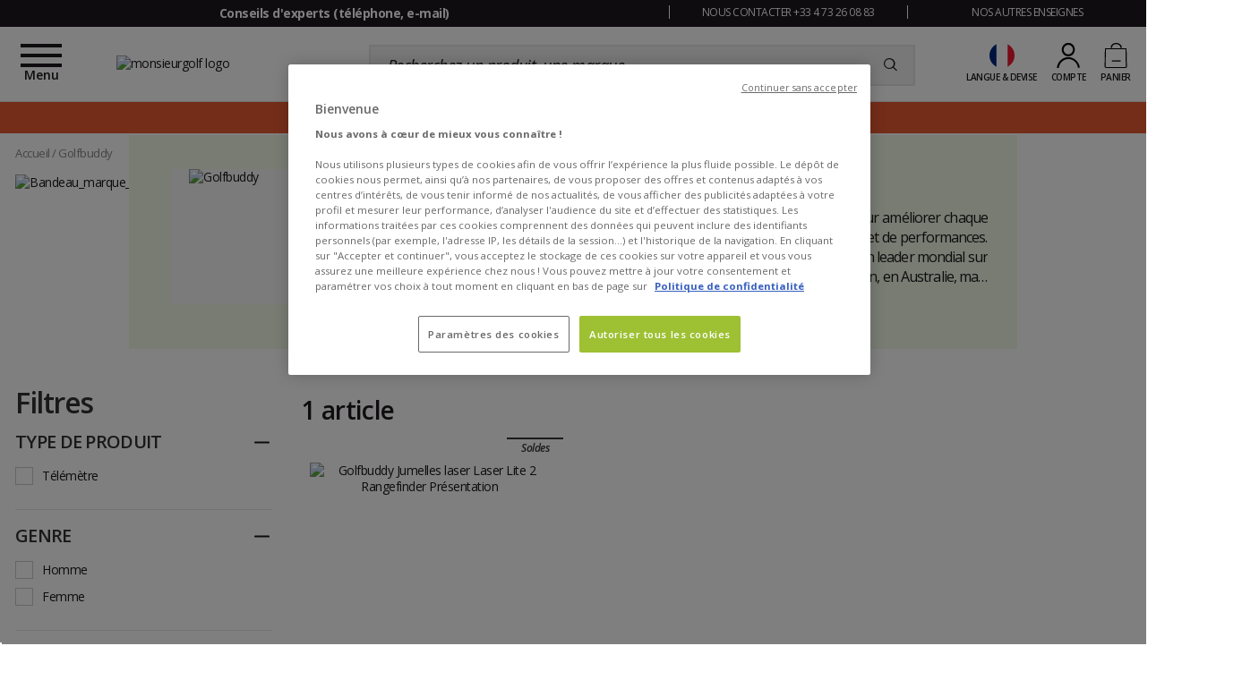

--- FILE ---
content_type: text/html; charset=utf-8
request_url: https://www.monsieurgolf.com/marques/golfbuddy.html
body_size: 108844
content:
<!doctype html>
<html data-ng-app="RbsChangeApp" lang="fr-FR" data-ng-strict-di=""
      class="font-iconic-unloaded" data-project-glisshop-load="">
<head>
    <meta http-equiv="content-type" content="text/html; charset=utf-8"/>
    <meta name="viewport" content="width=device-width, initial-scale=1, maximum-scale=5">
    <title>Tout le matériel Golfbuddy pour le golf  - Monsieurgolf</title>
	<meta name="description" content="Retrouvez tous les produits et accessoires de golf de la marque Golfbuddy au meilleur prix avec en plus le conseil et la livraison express." />
		<meta name="keywords" content="" />
		<link rel="canonical" href="https://www.monsieurgolf.com/marques/golfbuddy.html" />

            <link rel="alternate" hreflang="de-DE" href="https://www.monsieurgolf.de/marken/golfbuddy.html" />
            <link rel="alternate" hreflang="x-default" href="https://www.monsieurgolf.com/marques/golfbuddy.html" />
            <link rel="alternate" hreflang="fr-FR" href="https://www.monsieurgolf.com/marques/golfbuddy.html" />
    

            <base href="https://www.monsieurgolf.com/" target="_self" />
            <meta name="generator" content="Planet Unified Commerce" />
        <link rel="icon" type="image/x-icon" href="/Assets/251488/Theme/Project/Mg/img/favicon.ico">
    <link rel="icon" type="image/png" href="/Assets/251488/Theme/Project/Mg/img/favicon.png"/>

    <!-- Ajout des préconnexions -->
    <link rel="dns-prefetch" href="https://fonts.gstatic.com">
    <link rel="preconnect" href="https://fonts.gstatic.com" crossorigin>
    <link rel="dns-prefetch" href="https://www.googletagmanager.com">
    <link rel="preconnect" href="https://www.googletagmanager.com" crossorigin>
    <link rel="dns-prefetch" href="https://fonts.googleapis.com">
    <link rel="preconnect" href="https://fonts.googleapis.com" crossorigin>

    <link rel="preload" href="/Assets/251488/Theme/Project/Glisshop/fonts/glisshop.woff2" as="font" type="font/woff2" crossorigin="">
    <link rel="preload" href="/Assets/251488/Theme/Project/Glisshop/fonts/opensans-regular-webfont.woff2" as="font" type="font/woff2" crossorigin="">
    	<link rel="stylesheet" type="text/css" href="/Assets/251488/Theme/Rbs/Base/lib/nouislider/distribute/nouislider.min.css" />
	<link rel="stylesheet" type="text/css" href="/Assets/251488/Theme/Rbs/Base/lib/flag-sprites/flags.css" />
	<link rel="stylesheet" type="text/css" href="/Assets/251488/Theme/Project/Glisshop/scss/lib/overlay-scrollbars/OverlayScrollbars.css" />
	<link rel="stylesheet" type="text/css" href="/Assets/251488/Theme/Project/Glisshop/scss/lib/swiper/swiper.css" />
	<link rel="stylesheet" type="text/css" href="/Assets/251488/Theme/Project/Mg/scss/styles.scss.glisshop-monsieurgolf.css" />
	<link rel="stylesheet" type="text/css" href="/Assets/251488/Theme/Project/Mg/blocks.css" />
    <script type="text/javascript">
		window.__change = {"__resources":[],"rbsWebsiteTrackersManager":{"configuration":{"consultedMaxCount":10,"consultedPersistDays":30}},"userContext":{"accessorId":0},"navigationContext":{"websiteId":100250,"sectionId":100250,"detailDocumentId":102432,"pageIdentifier":"102016,fr_FR","themeName":"Project_Mg","LCID":"fr_FR","assetBasePath":"\/Assets\/251488\/"},"application":{"env":"production"},"blockParameters":{"gtmSeo":{"description":null,"title":null,"customerId":null,"customerGroups":null,"customerCDPSegments":null,"customerSegments":null,"tTL":604800,"pageType":"Page listing marques","lang":"fr_FR","currencyCode":"EUR","environment":"production","gtmUrl":"https:\/\/metrics.monsieurgolf.com\/rrmi1r0srefymxa.js?aw=","gtmKey":"GTM-KFNFJDQ","_cached":true},"analytics":{"identifier":null,"enableTag":true,"tTL":604800,"_cached":true},"headSeo":{"documentId":102432,"projectPageNumber":null,"isProductList":false,"query":"","tTL":0,"fullyQualifiedTemplateName":"Project_Ssrproductlist:head-metas.twig","isDetailPage":true,"websiteId":100250,"decoratorId":0,"canonicalRelativePath":"marques\/golfbuddy.html","canonicalQuery":[]},"injectedHTML":{"toDisplayDocumentId":100350,"tTL":86416,"_cached":true},"preHeader":{"imageFormats":"smallImage","scrollingTime":5000,"tTL":604880,"fullyQualifiedTemplateName":"Project_Website:reassurance-v2.twig","textSlides":[502588,502589,502590,502591],"contactText":502592,"contactRollover":502595,"brandText":502596,"brandRollover":502598,"_cached":true},"mainMenu":{"templateName":"menu-vertical.twig","showTitle":false,"contextual":false,"toDisplayDocumentId":101713,"offset":0,"maxLevel":5,"pageId":102016,"sectionId":100250,"websiteId":100250,"imageFormats":"menuItemThumbnail","attributesMaxLevel":"22","isMobileDevice":false,"tTL":3629,"fullyQualifiedTemplateName":"Rbs_Website:menu-enriched.twig","inverseColors":true,"_cached":true},"logo":{"toDisplayDocumentId":3839078,"alignment":"fill","invalidateCacheHours":null,"invalidateCacheMinutes":null,"invalidateCacheDateTime":null,"cacheLastResetByDay":null,"cacheLastResetByDateTime":null,"lazyload":false,"tTL":604903,"fullyQualifiedTemplateName":"Rbs_Media:image-with-sized.twig","width":"224","height":"54","_cached":true},"search":{"currency":"EUR","rate":"TVA20","language":"fr-fr","tTL":604815,"doofinderScript":"6c4930a1-bde0-4f7e-9488-34102b82de79","_cached":true},"shortStore":{"websiteId":100250,"websiteSynchroCode":"SIT_MONSIEURGOLF","documentId":102432,"pageId":102016,"availableWebStoreIds":[100440],"webStoreId":100440,"billingAreaId":100433,"zone":"france","currentLCID":"fr_FR","query":"","tTL":604802,"_cached":true},"accountShort":{"accessorId":null,"toDisplayDocumentId":null,"maxLevel":1,"pageId":102016,"sectionId":100250,"websiteId":100250,"realm":"web","userAccountPage":100260,"dropdownPosition":"right","nostoCustomerMarketingPermission":false,"tTL":604800,"fullyQualifiedTemplateName":"Rbs_User:short-account.twig","accessorName":null,"_cached":true},"shortCart":{"imageFormats":"shortCartItem","dropdownPosition":"right","webStoreId":100440,"billingAreaId":100433,"zone":"france","targetIds":null,"storeId":0,"displayPricesWithoutTax":false,"displayPricesWithTax":true,"handleWebStorePrices":true,"handleStorePrices":false,"tTL":604800,"cartCountLines":0,"fullyQualifiedTemplateName":"Rbs_Commerce:short-cart-preloaded.twig","loadCartFromServerSide":true,"cartIdentifier":null},"commercialBanner":{"toDisplayDocumentIds":[5869201,6008668],"imageFormats":"x,pictogram,detail","detailed":true,"invalidateCacheHours":0,"invalidateCacheMinutes":1,"invalidateCacheDateTime":"2025-06-25T06:01:00+00:00","cacheLastResetByDay":"15-01-2026","cacheLastResetByDateTime":"25-06-2025 06:01:00","tTL":3603,"title":"","_cached":true},"thread":{"separator":"\/","sectionId":100250,"documentId":102432,"nostoIsProduct":false,"decoratorId":0,"tTL":604812,"fullyQualifiedTemplateName":"Rbs_Website:thread.twig","_cached":true},"pageDescription":{"description":"<p>Golf Buddy est un acteur majeur du march\u00e9, en constant d\u00e9veloppement pour am\u00e9liorer chaque jour sa gamme de produits et proposer aux golfeurs toujours plus de plaisir et de performances. Sp\u00e9cialis\u00e9e dans la localisation GPS d\u00e9di\u00e9e au golf, la marque est aujourd&#39;hui un leader mondial sur ce march\u00e9 et poss\u00e8de des bureaux partout dans le monde, en Europe, au Japon, en Australie, mais aussi en Cor\u00e9e et aux Etats-Unis.\u00a0<\/p>","title":"Golfbuddy","tTL":604805,"image":"https:\/\/glisshop-monsieurgolf-storage.omn.proximis.com\/Imagestorage\/imagesSynchro\/0\/0\/551c9c4153c16e07031e6729fd75c0251d92d515_GFBU.png","bannerImage":"https:\/\/glisshop-monsieurgolf-storage.omn.proximis.com\/Imagestorage\/images\/0\/0\/6238627394e80_TOP_SEO_02.jpg","bannerImageAlt":"Bandeau_marque_generique","backgroundColorLogo":"#f8f8f8","subtitle":null,"borderColor":null,"textColor":null,"backgroundColor":"#F3F9E7","documentContext":"brand","isFacetStyle":null,"textSeo":null,"_cached":true},"footerSeoComplete":{"description":null,"title":null,"tTL":604800,"seo":"","_cached":true},"footerReassurance1":{"imageFormats":"smallImage","scrollingTime":null,"tTL":604830,"fullyQualifiedTemplateName":"Project_Website:reassurance.twig","iconImage":817435,"reassuranceContent":2974999,"_cached":true},"footerReassurance2":{"imageFormats":"smallImage","scrollingTime":null,"tTL":604800,"fullyQualifiedTemplateName":"Project_Website:reassurance.twig","iconImage":887346,"reassuranceContent":887344,"_cached":true},"footerReassurance3":{"imageFormats":"smallImage","scrollingTime":null,"tTL":604800,"fullyQualifiedTemplateName":"Project_Website:reassurance.twig","iconImage":502618,"reassuranceContent":502586,"_cached":true},"footerReassurance4":{"imageFormats":"smallImage","scrollingTime":null,"tTL":604800,"fullyQualifiedTemplateName":"Project_Website:reassurance.twig","iconImage":502621,"reassuranceContent":502587,"_cached":true},"footerSpecialists":{"toDisplayDocumentId":502580,"tTL":604819,"fullyQualifiedTemplateName":"Rbs_Website:text.twig","_cached":true},"footerContact1":{"toDisplayDocumentId":502610,"tTL":604800,"_cached":true},"footerContact2":{"toDisplayDocumentId":502609,"tTL":604842,"_cached":true},"footerContact3":{"toDisplayDocumentId":502612,"tTL":604803,"_cached":true},"footerNewsletter":{"tTL":604812,"showTitle":true,"fullyQualifiedTemplateName":"Rbs_Mailinglist:fake-subscription.twig","introText":502581,"imageForm":2954226,"imageFormDimensionsWidth":"387","imageFormDimensionsHeight":"43","newsletterLink":502028,"hasSubscription":false,"_cached":true},"footerSocial":{"toDisplayDocumentId":502583,"tTL":3621,"fullyQualifiedTemplateName":"Rbs_Website:text.twig","_cached":true},"footerInfo":{"tTL":604802,"fullyQualifiedTemplateName":"Project_Website:text-image.twig","title":"Centre d'essai & espace fitting","description":{"e":"Html","t":"<p class=\"f-s_17 bold\">\nD\u00e9couvrez le centre d\u2019essai en testant votre mat\u00e9riel sur son practice\n<\/p><p class=\"f-s_15\" align=\"justify\">\nVenez essayer vos futurs clubs dans notre espace fitting \u00e9quip\u00e9 d'un analyseur de swing Trackman 4. Gr\u00e2ce \u00e0 un large panel de shafts, de t\u00eates de clubs et de grips multi-marques, nous trouverons avec vous la combinaison id\u00e9ale pour votre jeu. <u><a href=\"https:\/\/outlook.office365.com\/owa\/calendar\/monsieurgolf@lafreto.com\/bookings\/\" target=\"_blank\">\n<b>Prenez rendez-vous dans votre magasin monsieurgolf \u00e0 Clermont-Ferrand<\/b><\/a><\/u> ou venez nous voir directement au 67 rue des Varennes, 63170 Aubi\u00e8re.<\/p>","h":null},"images":[502627,502628,502629],"_cached":true},"footerShop":{"toDisplayDocumentId":502578,"tTL":604847,"fullyQualifiedTemplateName":"Rbs_Website:text.twig","_cached":true},"footerMenu":{"templateName":"menu-vertical.twig","showTitle":false,"contextual":false,"toDisplayDocumentId":102711,"offset":0,"maxLevel":2,"pageId":102016,"sectionId":100250,"websiteId":100250,"imageFormats":null,"attributesMaxLevel":1,"isMobileDevice":false,"tTL":604821,"fullyQualifiedTemplateName":"Rbs_Website:menu-accordion.twig","_cached":true},"footerOtherBrands":{"toDisplayDocumentId":502576,"tTL":604819,"fullyQualifiedTemplateName":"Rbs_Website:text.twig","_cached":true},"footerSEO":{"toDisplayDocumentId":null,"tTL":604800,"fullyQualifiedTemplateName":"Rbs_Website:text.twig","_cached":true},"footerMentions":{"toDisplayDocumentId":502572,"tTL":14415,"fullyQualifiedTemplateName":"Rbs_Website:text.twig","_cached":true},"trackersAskConsent":[],"googleReviewsBadge":{"googleReviewsMerchantId":"9418811","tTL":86000,"_cached":true},"googleRating":{"review":{"average":"4,8","count":"3634","best":"5 ","pageType":"Product","pageTitle":"Golfbuddy"},"tTL":604800,"_cached":true},"liveChat":{"transactionId":0,"isProd":false,"highAvailability":false,"sidProd":"","sidStaging":"","lang":"FR","tTL":604800,"_cached":true},"scarabPushGo":[],"9":{"searchText":"","facetFilters":[],"facets":[101951,101963,101953,101956,101979],"websiteId":100250,"resultFunction":null,"imageFormats":"selectorItem","ajaxPath":"Rbs\/Catalog\/ProductListFacets","tTL":3601,"showUnavailable":false,"showStockFilter":false,"productListResolutionMode":"associatedToDisplayDocumentId","toDisplayDocumentId":null,"associatedDocumentId":102432,"fullyQualifiedTemplateName":"Rbs_Catalog:product-list-facets-v2.twig","maxOpenedFacets":5,"typoSearch":true,"models":["Rbs_Website_StaticPage","Rbs_Website_Topic","Rbs_Brand_Brand"],"nbElement":null,"productListId":0,"pageId":102016,"webStoreId":100440,"billingAreaId":100433,"currencyCode":"EUR","zone":"france","webStoreStockFilter":true,"_cached":true},"12":{"toDisplayDocumentId":null,"contextualUrls":true,"itemsPerPage":30,"showUnavailable":false,"imageFormats":"listItem,detail,pictogram","dataSetNames":"stock,price,animations,lastAxis,reviews","showAnimationPictogram":true,"announcementPeriod":7,"announcementStart":null,"announcementRepeat":false,"redirectUrl":null,"webStoreId":100440,"billingAreaId":100433,"zone":"france","targetIds":null,"storeId":0,"displayPricesWithoutTax":false,"displayPricesWithTax":true,"handleWebStorePrices":true,"handleStorePrices":false,"sortBy":null,"pageNumber":1,"facetFilters":[],"pageId":102016,"invalidateCacheHours":null,"invalidateCacheMinutes":null,"invalidateCacheDateTime":null,"cacheLastResetByDay":null,"cacheLastResetByDateTime":null,"text_seo":null,"displayTitle":null,"tTL":3622,"productListResolutionMode":"associatedToDisplayDocumentId","associatedDocumentId":102432,"quickBuyOnSimple":false,"quickBuyOnVariant":false,"showLastAxisValues":true,"fullyQualifiedTemplateName":"Rbs_Catalog:product-list-v3.twig","paginationMode":"classic","detailedAvailability":false,"enableWishlist":false,"itemsPerLine":3,"showOrdering":true,"decoratorId":0,"webStoreStockFilter":true,"listName":null,"currentPage":1,"pageParam":"pageNumber-","_cached":true}},"Rbs_Geo_Config":{"OSM":{"tileLayerName":"\/\/{s}.tile.openstreetmap.org\/{z}\/{x}\/{y}.png","url":"https:\/\/nominatim.openstreetmap.org\/","APIKey":null},"Google":{"APIKey":"AIzaSyDL8P3g6glf3xH-S4XTUDIyP5XzHzrWmnQ"}}};
		window.___gcfg = { lang: 'fr_FR' };
    </script>
    <script type="text/javascript">
    (function(){var name="nostojs";window[name]=window[name]||function(cb){(window[name].q=window[name].q||[]).push(cb);};})();
</script>
<script src="https://connect.nosto.com/include/mg-prod" async></script>
<style>
p a {
            text-decoration: underline;
            color: #1c191c;
}
.seo.textual-content ul li a {
            color: #1c191c;
            text-decoration: underline;
}
</style>
<script 
  type="module" 
  project-id="84ffe37f-a6f5-455c-a483-fd54322fad91"
  template="widget"
  src="https://genii-script.tolk.ai/lightchat.js"
  id="lightchat-bot">
</script>

	<data-project-gtm-page
	data-currency-code="EUR"
	data-page-type="Page listing marques"
	data-lang="fr_FR"
	data-customer-id=""
    data-customer-groups=""
    data-customer-cdp-segments=""
    data-customer-segments=""
	data-environment="production"
	gtm-url="https://metrics.monsieurgolf.com/rrmi1r0srefymxa.js?aw="
	gtm-key="GTM-KFNFJDQ">
</data-project-gtm-page>


    <!-- START IADVIZE LIVECHAT: Env Staging-->
	<!-- No valid SID -->
<!-- END IADVIZE LIVECHAT -->

	<script type="text/javascript" async src="https://assets.oney.io/build/loader.min.js"></script>

</head>
<body>

	<div id="website-ga" data-rbs-website-google-analytics="" data-block-id="analytics"
		data-identifier=""></div>

<div class="c-preheader-wrapper background background_secondary-dark font-size_half-small text_center">
    <div class="container">
        <div data-type="block" data-id="preHeader" data-name="Project_Website_Reassurance" data-layout-project-website-reassurance="" data-rbs-block-container="preHeader" class="block visible-xs-block visible-sm-block visible-md-block visible-lg-block"><div class="c-preheader row">
                <div class="col-12 col-md-5 col-lg-7 col-xl-8">
                <ul data-project-glisshop-slider-reassurance=""
                    data-interval="5000"
                    class="c-preheader__slider-reassurance">
                                            <li>Conseils d'experts (téléphone, e-mail)</li>
                                            <li><a  data-document-id="102715" target="_self" href="https://www.monsieurgolf.com/moyens-de-paiement.html">PAYER EN 3 ou 4 FOIS dès 100€ d'achat</a></li>
                                            <li><a data-document-id="502055" target="_self" href="https://www.monsieurgolf.com/help-center/retours.html" >Retour gratuit 100 jours (pour la France métropolitaine)</a></li>
                                            <li><a  data-document-id="102684" target="_self" href="https://www.monsieurgolf.com/transporteurs.html">Livraison offerte sans minimum (Belgique 49€)</a></li>
                                    </ul>
        </div>
                <div class="col-12 col-md-7 col-lg-5 col-xl-4 visible-sm visible-md visible-lg">
                <div class="row">
                        <div class="c-preheader__contact col-md-6">
                                <span data-project-glisshop-popover=""
                                      data-id-popover-content="'popoverContact'"
                                      data-placement="bottom"
                                      class="glisshop-popover">NOUS CONTACTER +33 4 73 26 08 83</span>
                                <div id="popoverContact" class="d-none">
                                        <div class="c-popin" style="min-width: 38rem">

	<div class="c-popin__description">
		<p class="title title_t3 color_secondary uppercase">Des experts à votre écoute</p>		<p align="justify">Notre équipe de golfeurs passionnés est à vos côtés pour vous aider à choisir le matériel le mieux adapté à votre niveau et à vos envies.</p>	</div>


	<div class="c-popin__info">

		<div class="c-contact c-contact__tel">
			<div class="c-contact__image">
				<img  data-document-id="502593" src="https://glisshop-monsieurgolf-storage.omn.proximis.com/Imagestorage/images/30/45/621f8a5819e1f_PICTO_TEL.svg" loading="lazy" alt="appelez nous" title="appelez nous" width="30" height="45"> 
			</div>
			<div class="c-contact__text">
				<p class="font-size_half-small">Infoline</p>				<a href="tel:+33473260883" class="font-size_half-medium font-weight-bold">+33 4 73 26 08 83</a>
	  	  

              <!--    <br>Fermeture à 17h les 24/12 et 31/12 <br>Fermé les 25/12 et 01/01<p></p>-->
	  



			
			</div>
		</div>


		<br> <!-- ------------------- MOCHE MAIS POUR CALER !! ------------------- -->

			<div class="c-contact c-contact__form">
			<div class="c-contact__image">
				<img  data-document-id="502594" src="https://glisshop-monsieurgolf-storage.omn.proximis.com/Imagestorage/images/40/30/621f8a9a0128d_PICTO_CONTACT.svg" loading="lazy" alt="Écrivez-nous" title="Écrivez-nous" width="40" height="30">  
			</div>
			<div class="c-contact__text">
				<p class="font-size_half-small">Via notre Help Center<br></p>				<a href="../help-center/help-center.html" class="font-size_large font-weight-bold">CONTACT</a>
			</div>
</div>

		<br><br> <!-- ------------------- MOCHE MAIS POUR CALER !! ------------------- -->


		<p><b>Horaire Infoline</b></p>		<p class="font-size_half-small">Lundi de 10h à 12h et de 14h à 17h<br>
		Mardi au Vendredi de 9h à 12h et de 14h à 18h<br>  <!--    Samedi de 10h à 12h et de 14h à 17h--><br></p>	</div>


</div>
                                </div>
                        </div>
                        <div class="c-preheader__other-brand col-md-6">
                                <span data-project-glisshop-popover=""
                                      data-id-popover-content="'popoverOtherBrand'"
                                      data-placement="bottom"
                                      class="glisshop-popover">NOS AUTRES ENSEIGNES</span>
                                <div id="popoverOtherBrand" class="d-none">
                                        <div class="c-popin" style="min-width: 50rem">
	<div class="c-popin__description">

		<img alt="logo Lafreto" class="c-popin__title-visual"  data-document-id="2954285" src="https://glisshop-monsieurgolf-storage.omn.proximis.com/Imagestorage/images/249/20/65c3ac781812a_LAFRETO_OUTDOOR_249x20px.svg" title="Lafreto Outdoor" width="249" height="20">

		<p align="justify"><strong>monsieurgolf </strong>est un site du <strong>groupe LAFRETO OUTDOOR</strong> qui réunit plusieurs enseignes spécialisées dans le golf, les sports d'hiver, les sports de glisse, les activités nautiques et les loisirs outdoor. Nos équipes d'experts vous accompagnent tout au long de l’année dans le choix de vos équipements et vous conseillent dans les pratiques qui vous passionnent. Par-delà votre satisfaction, notre objectif est de vous aider à progresser.</p>	</div>
	<div class="c-popin__info">
		<p class="title title_t3 color_secondary uppercase">
			Découvrez nos autres boutiques en ligne :
		</p>		<div class="c-popin__brand">
			
			<img alt="logo Glisshop"  data-document-id="894326" src="https://glisshop-monsieurgolf-storage.omn.proximis.com/Imagestorage/images/170/37/64df6508152e3_logo_glisshop_mail.png" title="logo Glisshop" width="170" height="37">
			
			<p align="justify">
				Site dédié aux sports d’hiver et activités outdoor été</p>		</div>
		<div class="c-popin__brand">
			
			<img alt="logo Glisse Proshop"  data-document-id="502575" src="https://glisshop-monsieurgolf-storage.omn.proximis.com/Imagestorage/images/0/0/621f866da6281_GLISSE_PROSHOP_LONG.svg">
			
			<p align="justify">
				Site spécialisé dans les sports de glisse été/hiver</p>		</div>
	</div>
</div>
                                </div>
                        </div>
                </div>
        </div>
</div>
</div>
    </div>
</div>
<header role="banner">
    <div class="c-header">
        <div class="container">
            <div class="row">
                <div class="flex-order-1 c-header__icon-menu">
                </div>
                <div class="flex-order-1 c-header__logo">
                    <a href="/" title="Glisshop : Winter your life">
                        <div data-type="block" data-id="logo" data-name="Rbs_Media_Image" data-layout-rbs-media-image="" data-rbs-block-container="logo" class="block visible-xs-block visible-sm-block visible-md-block visible-lg-block"><div>
    <img src="https://glisshop-monsieurgolf-storage.omn.proximis.com/Imagestorage/images/0/0/6729e63cc9704_MONSIEURGOLF_LONG_BLACK.svg"
         alt="monsieurgolf logo"
         title="monsieurgolf logo"
         style="width: 100%;"
         width="224"
         height="54"/>
</div>
</div>
                    </a>
                </div>
                <div class="flex-order-2 c-header__search">
                    <div data-type="block" data-id="search" data-name="Project_Doofinder_ShortSearchV2" data-layout-project-doofinder-short-search-v2="" data-rbs-block-container="search" class="block visible-xs-block visible-sm-block visible-md-block visible-lg-block">    <script>
        let dfGroup = "TVA20";

        (function(w, k) {w[k] = window[k] || function () { (window[k].q = window[k].q || []).push(arguments) }})(window, "doofinderApp")

        doofinderApp("config", "language", "fr-fr");
        doofinderApp("config", "currency", "EUR");

        document.addEventListener('doofinder.layer.click', function(event) {
            const originalEvent = event.detail.originalEvent;

            if (originalEvent.target.href) {
                const doofinderTag = event.detail.tag;
                const query = doofinderTag.searchQueryRetention ? doofinderTag.state.query : "";
                doofinderTag.close();

                if (doofinderTag.searchQueryRetention) {
                    setTimeout(() => {
                        doofinderTag.trigger.updateQuery(query);
                    }, 300);
                }

                window.location.href = originalEvent.target.href;
            }
        });
    </script>
    <script src="https://eu1-config.doofinder.com/2.x/6c4930a1-bde0-4f7e-9488-34102b82de79.js" async></script>

    <form name="searchForm">
        <div class="input-group search">
            <input name="searchText" type="text" class="form-control elastic-search" autocomplete="off"
                   placeholder="Recherchez un produit, une marque,..." />
            <span class="input-group-btn">
				<button type="submit" class="btn btn_transparent"
                        title="Recherchez un produit, une marque,">
					    <span class="icon icon-search" aria-hidden="true"></span>

				</button>
			</span>
        </div>
    </form>
</div>
                </div>
                <div class="flex-order-3 c-header__actions">
                    <div class="d-flex c-header__short-store">
                        <div data-type="block" data-id="shortStore" data-name="Project_Glisshop_SwitchContext" data-layout-project-glisshop-switch-context="" data-rbs-block-container="shortStore" class="block visible-xs-inline-block visible-sm-inline-block visible-md-inline-block visible-lg-inline-block"><script type="text/javascript">
	window.__change['shortStore'] = {"langData":{"lang":"FR","title":"Fran\u00e7ais (France)","LCID":"fr_FR","urls":[{"lang":"DE","title":"Deutsch (Deutschland)","LCID":"de_DE","url":"https:\/\/www.monsieurgolf.de\/marken\/golfbuddy.html"},{"lang":"FR","title":"Fran\u00e7ais (France)","LCID":"fr_FR","url":"https:\/\/www.monsieurgolf.com\/marques\/golfbuddy.html"}]},"currentWebStoreId":100440,"currentBillingAreaId":100433,"currentZoneCode":"france","nostoVariation":"EUR_VAT_france","currentBillingAreaFormattedCurrencyCode":"\u20ac","billingAreas":{"100433":{"id":100433,"title":"Euro (EUR)","currencyCode":"EUR","formattedCurrencyCode":"\u20ac"}},"zones":{"allemagne":{"id":100339,"code":"allemagne","title":"Allemagne","formattedZoneCode":"de"},"autriche":{"id":100328,"code":"autriche","title":"Autriche","formattedZoneCode":"at"},"belgique":{"id":100337,"code":"belgique","title":"Belgique","formattedZoneCode":"be"},"danemark":{"id":100334,"code":"danemark","title":"Danemark","formattedZoneCode":"dk"},"espagne":{"id":100341,"code":"espagne","title":"Espagne","formattedZoneCode":"es"},"finlande":{"id":100326,"code":"finlande","title":"Finlande","formattedZoneCode":"fi"},"france":{"id":100344,"code":"france","title":"France M\u00e9tropolitaine","formattedZoneCode":"fr"},"france_corse":{"id":100343,"code":"france_corse","title":"France Corse","formattedZoneCode":"fr"},"irlande":{"id":100330,"code":"irlande","title":"Irlande","formattedZoneCode":"ie"},"italie":{"id":100340,"code":"italie","title":"Italie","formattedZoneCode":"it"},"luxembourg":{"id":100331,"code":"luxembourg","title":"Luxembourg","formattedZoneCode":"lu"},"monaco":{"id":100332,"code":"monaco","title":"Monaco","formattedZoneCode":"mc"},"pays_bas":{"id":100338,"code":"pays_bas","title":"Pays-Bas","formattedZoneCode":"nl"},"pologne":{"id":100327,"code":"pologne","title":"Pologne","formattedZoneCode":"pl"},"portugal":{"id":100329,"code":"portugal","title":"Portugal","formattedZoneCode":"pt"},"slovenie":{"id":100325,"code":"slovenie","title":"Slov\u00e9nie","formattedZoneCode":"si"},"suede":{"id":100335,"code":"suede","title":"Su\u00e8de","formattedZoneCode":"se"},"suisse":{"id":100336,"code":"suisse","title":"Suisse","formattedZoneCode":"ch"}}};
</script>
<div data-project-glisshop-switch-context="" data-block-id="shortStore">
			<div data-ng-class="showChild ?  'show' : ''">
			<div class="nosto_variation" style="display: none;">EUR_VAT_france</div>
			<div class="header_link fake-link" data-ng-click="showChild = !showChild">
				<div class="header_icon header_icon-flag">
					<span class="flag-icon flag-fr"></span>
					<span class="d-lg-inline d-none">
						€
					</span>
					<span class="header_expand-icon d-lg-inline d-none m-l_5
					">
					        <span class="icon icon-arrow-b" aria-hidden="true"></span>


				</span>
				</div>
				<span class="d-lg-inline d-none">
					Langue &amp; devise
				</span>
			</div>
			<div class="dropdown-menu dropdown-menu-right dropdown-menu_header
                dropdown-menu_currencies overlay-item toBottom"
			     data-ng-class="showChild ?  'show' : ''">
                <span class="dropdown-menu_close fake-link" data-ng-click="showChild = false">
                        <span class="icon icon-close" aria-hidden="true"></span>

                </span>
				<div class="short-cart_wrapper p-t_15">
					<label class="font-size_semi-small p-t_10 p-b_10 m-t_5 d-block">
						Langage
					</label>
					<div class="dropdown-container dropdown dropdown-container_full" scrollbar-propag-fix>
						<button class="btn btn_l2 btn_visual btn_full fake-link dropdown-toggle dropdown-toggle-list p-l_0 p-l_5"
						        data-toggle="dropdown">
							<span class="visual">
								<span class="flag-icon flag-fr"></span>
							</span>
							Français (France)
							<span class="dropdown-arrow dropdown-arrow_close">
								        <span class="icon icon-arrow-b" aria-hidden="true"></span>


							</span>
								<span class="dropdown-arrow dropdown-arrow_open">
								        <span class="icon icon-arrow-t" aria-hidden="true"></span>


							</span>
						</button>
						                            <div class="dropdown-menu dropdown-menu_lang">
                                <div data-overlay-scrollbar="" class="scrollbar scrollbar_filter">
                                    																					<div class="">
																									<a class="btn btn_l2 btn_visual btn_full p-l_5"
														href="https://www.monsieurgolf.de/marken/golfbuddy.html" title="Deutsch (Deutschland)">
																												<span class="visual">
															<span class="flag-icon flag-de"></span>
														</span>
														Deutsch (Deutschland)
													
													</a>
																							</div>
										                                    																					<div class="active">
																									<span class="btn btn_l2 btn_visual btn_full p-l_5">
																											<span class="visual">
															<span class="flag-icon flag-fr"></span>
														</span>
														Français (France)
																										</span>
																							</div>
										                                                                    </div>
                            </div>
											</div>
					<label class="font-size_semi-small p-t_10 p-b_10 m-t_5 d-block">Pays de livraison</label>
					<div class="dropdown-container dropdown dropdown-container_full" scrollbar-propag-fix>
						<button class="btn btn_l2 btn_visual btn_full fake-link dropdown-toggle dropdown-toggle-list p-l_0 p-l_5"
						        data-toggle="dropdown">
							<span class="visual">
								<span class="flag-icon flag-(= selection.zone.formattedZoneCode =)"></span>
							</span>
                            <span data-ng-bind="selection.zone.title">Français (France)</span>
							<span class="dropdown-arrow dropdown-arrow_close">
								        <span class="icon icon-arrow-b" aria-hidden="true"></span>


							</span>
							<span class="dropdown-arrow dropdown-arrow_open">
								        <span class="icon icon-arrow-t" aria-hidden="true"></span>


							</span>
						</button>
						<div class="dropdown-menu dropdown-menu_lang">
							<div data-overlay-scrollbar="" class="scrollbar scrollbar_filter">
																	<div>
										<div class="btn btn_l2 btn_visual btn_full p-l_5" data-ng-click="chooseZone('allemagne')">
											<span class="visual">
												<span class="flag-icon flag-de"></span>
											</span>
											Allemagne
										</div>
									</div>
																	<div>
										<div class="btn btn_l2 btn_visual btn_full p-l_5" data-ng-click="chooseZone('autriche')">
											<span class="visual">
												<span class="flag-icon flag-at"></span>
											</span>
											Autriche
										</div>
									</div>
																	<div>
										<div class="btn btn_l2 btn_visual btn_full p-l_5" data-ng-click="chooseZone('belgique')">
											<span class="visual">
												<span class="flag-icon flag-be"></span>
											</span>
											Belgique
										</div>
									</div>
																	<div>
										<div class="btn btn_l2 btn_visual btn_full p-l_5" data-ng-click="chooseZone('danemark')">
											<span class="visual">
												<span class="flag-icon flag-dk"></span>
											</span>
											Danemark
										</div>
									</div>
																	<div>
										<div class="btn btn_l2 btn_visual btn_full p-l_5" data-ng-click="chooseZone('espagne')">
											<span class="visual">
												<span class="flag-icon flag-es"></span>
											</span>
											Espagne
										</div>
									</div>
																	<div>
										<div class="btn btn_l2 btn_visual btn_full p-l_5" data-ng-click="chooseZone('finlande')">
											<span class="visual">
												<span class="flag-icon flag-fi"></span>
											</span>
											Finlande
										</div>
									</div>
																	<div>
										<div class="btn btn_l2 btn_visual btn_full p-l_5" data-ng-click="chooseZone('france')">
											<span class="visual">
												<span class="flag-icon flag-fr"></span>
											</span>
											France Métropolitaine
										</div>
									</div>
																	<div>
										<div class="btn btn_l2 btn_visual btn_full p-l_5" data-ng-click="chooseZone('france_corse')">
											<span class="visual">
												<span class="flag-icon flag-fr"></span>
											</span>
											France Corse
										</div>
									</div>
																	<div>
										<div class="btn btn_l2 btn_visual btn_full p-l_5" data-ng-click="chooseZone('irlande')">
											<span class="visual">
												<span class="flag-icon flag-ie"></span>
											</span>
											Irlande
										</div>
									</div>
																	<div>
										<div class="btn btn_l2 btn_visual btn_full p-l_5" data-ng-click="chooseZone('italie')">
											<span class="visual">
												<span class="flag-icon flag-it"></span>
											</span>
											Italie
										</div>
									</div>
																	<div>
										<div class="btn btn_l2 btn_visual btn_full p-l_5" data-ng-click="chooseZone('luxembourg')">
											<span class="visual">
												<span class="flag-icon flag-lu"></span>
											</span>
											Luxembourg
										</div>
									</div>
																	<div>
										<div class="btn btn_l2 btn_visual btn_full p-l_5" data-ng-click="chooseZone('monaco')">
											<span class="visual">
												<span class="flag-icon flag-mc"></span>
											</span>
											Monaco
										</div>
									</div>
																	<div>
										<div class="btn btn_l2 btn_visual btn_full p-l_5" data-ng-click="chooseZone('pays_bas')">
											<span class="visual">
												<span class="flag-icon flag-nl"></span>
											</span>
											Pays-Bas
										</div>
									</div>
																	<div>
										<div class="btn btn_l2 btn_visual btn_full p-l_5" data-ng-click="chooseZone('pologne')">
											<span class="visual">
												<span class="flag-icon flag-pl"></span>
											</span>
											Pologne
										</div>
									</div>
																	<div>
										<div class="btn btn_l2 btn_visual btn_full p-l_5" data-ng-click="chooseZone('portugal')">
											<span class="visual">
												<span class="flag-icon flag-pt"></span>
											</span>
											Portugal
										</div>
									</div>
																	<div>
										<div class="btn btn_l2 btn_visual btn_full p-l_5" data-ng-click="chooseZone('slovenie')">
											<span class="visual">
												<span class="flag-icon flag-si"></span>
											</span>
											Slovénie
										</div>
									</div>
																	<div>
										<div class="btn btn_l2 btn_visual btn_full p-l_5" data-ng-click="chooseZone('suede')">
											<span class="visual">
												<span class="flag-icon flag-se"></span>
											</span>
											Suède
										</div>
									</div>
																	<div>
										<div class="btn btn_l2 btn_visual btn_full p-l_5" data-ng-click="chooseZone('suisse')">
											<span class="visual">
												<span class="flag-icon flag-ch"></span>
											</span>
											Suisse
										</div>
									</div>
															</div>
						</div>
					</div>

					<label class="font-size_semi-small p-t_10 p-b_10 m-t_5 d-block">
						Devise
					</label>
					<div class="dropdown-container dropdown dropdown-container_full" scrollbar-propag-fix>
						<button class="btn btn_l2 btn_visual btn_full fake-link dropdown-toggle dropdown-toggle-list p-l_0 p-l_5"
						        data-toggle="dropdown">
							<span class="visual font-size_half-medium" data-ng-bind="selection.billingArea.formattedCurrencyCode">
								€
							</span>
							<span data-ng-bind="selection.billingArea.title">
								Français (France)
							</span>
							<span class="dropdown-arrow dropdown-arrow_close">
								        <span class="icon icon-arrow-b" aria-hidden="true"></span>


							</span>
							<span class="dropdown-arrow dropdown-arrow_open">
								        <span class="icon icon-arrow-t" aria-hidden="true"></span>


							</span>
						</button>
						<div class="dropdown-menu dropdown-menu_lang">
							<div data-overlay-scrollbar="" class="scrollbar scrollbar_filter">
																	<div>
										<div class="btn btn_l2 btn_visual btn_full p-l_5" data-ng-click="chooseBillingArea('100433')">
										<span class="visual font-size_half-medium">
											€
										</span>
											Euro (EUR)
										</div>
									</div>
															</div>
						</div>
					</div>

				</div>
				<div class="background background_hatching short-cart_wrapper short-cart_footer">
					<button class="btn btn_l1 btn_l1_secondary btn_full" data-ng-click="updateContext()"
					        data-ng-disabled="!hasChange()">Ok</button>
				</div>
			</div>
			<div class="overlay" data-ng-click="showChild = false"></div>
		</div>
	</div>
</div>
                    </div>
                    <div class="text_center c-header__short-account">
                        <div data-type="block" data-id="accountShort" data-name="Rbs_User_AccountShort" data-layout-rbs-user-account-short="" data-rbs-block-container="accountShort" class="block visible-xs-inline-block visible-sm-inline-block visible-md-inline-block visible-lg-inline-block">    
    <script type="text/javascript">
        var dataLayer = dataLayer || [];
    </script>

<div>
            <a class="header_link d-block ng-cloak"
        href="https://www.monsieurgolf.com/creation-de-compte.html">
                    <span class="header_icon">
                    <svg class="glis-svg glis-svg_user"
         viewBox="0 0 20 20"
         aria-hidden="true"
         focusable="false">
        <path d="M10 10.7c2.9 0 5.2-2.4 5.2-5.4 0-3-2.3-5.4-5.2-5.4-2.9.1-5.2 2.5-5.2 5.5 0 2.9 2.3 5.3 5.2 5.3zm0-9.2c2 0 3.7 1.7 3.7 3.8 0 2.1-1.7 3.8-3.7 3.8S6.3 7.4 6.3 5.3c0-2 1.7-3.8 3.7-3.8zM15.8 13.5c-1.9-1.6-4.3-2.3-6.7-2.1-4.3.4-7.8 4-8.2 8.5l1.5.1c.4-3.7 3.3-6.7 6.9-7.1 2-.2 4 .4 5.6 1.7 1.6 1.3 2.6 3.2 2.8 5.3l1.5-.2c-.3-2.4-1.5-4.6-3.4-6.2z"/>
    </svg>

            </span>
                            <span data-ng-cloak="" class="title d-lg-inline d-none">
                    Compte
                </span>
            
            <span class="caret"></span>
        
    </a>
    </div>
</div>
                    </div>
                    <div class="text_center c-header__short-cart">
                        <div data-type="block" data-id="shortCart" data-name="Rbs_Commerce_ShortCart" data-layout-rbs-commerce-short-cart="" data-rbs-block-container="shortCart" class="block visible-xs-inline-block visible-sm-inline-block visible-md-inline-block visible-lg-inline-block">		
	<div data-ng-controller="RbsCommerceShortCartPreloaded"
			data-delete-product-waiting-message="Suppression du produit..."
			data-product-count="0">
					<div style="display:none" data-ng-class="{nosto_cart: true}">
				<div class="line_item" data-ng-repeat="line in cartData.lines">
					<span class="product_id">(= line.product.common.ancestorIds[1] || line.product.common.ancestorIds[0] || line.product.common.id =)</span>
					<span class="quantity">(= line.quantity =)</span>
					<span class="name">(= line.product.common.title =)</span>
					<span class="unit_price">(= line.unitAmountWithTaxes =)</span>
					<span class="price_currency_code">(= cartData.common.currencyCode =)</span>
				</div>
			</div>
				<div class="content">
																		<div class="dropdown">
							<a href="#" data-toggle="dropdown" class="dropdown-toggle header_link fake-link">
								<div class="header_icon">
									    <svg class="glis-svg glis-svg_cart"
         viewBox="0 0 20 20"
         aria-hidden="true"
         focusable="false">
        <path d="M7.1,3.5c0-1.5,1.5-2.6,3.3-2.6h0c1.8,0,3.3,1.2,3.3,2.6V4l1.1,0V3.5c0-1.9-2-3.5-4.5-3.5h0C8,0,6,1.6,6,3.5V4
	l1.1,0V3.5z"/>
        <path d="M7,13.9v1c1.1,0,5.7,0,6.9,0v-1h-2.5H10H7z"/>
        <path d="M18.6,4.2H1.4L1.1,18.5c0,0.1,0,0.1,0,0.2c0,0.3,0.1,0.7,0.4,0.9c0.3,0.2,0.6,0.4,1,0.4h15.1c0.1,0,0.1,0,0.2,0
	c0.4-0.1,0.7-0.2,0.9-0.5c0.2-0.3,0.3-0.6,0.2-0.9L18.6,4.2z M17.8,19.2C17.7,19.2,17.7,19.2,17.8,19.2l-15.5,0
	c-0.1,0-0.2,0-0.2-0.1C2,19,1.9,18.9,1.9,18.8c0,0,0,0,0-0.1L2.2,5h15.6L18,18.7l0,0.1C18.1,19,18,19.1,17.8,19.2z"/>
    </svg>

									<span class="visible-xs-inline-block">
										<span class="badge">0</span>
									</span>
									<span class="caret hidden-xs"></span>
								</div>
								<span class="d-lg-inline d-none">Panier</span>
							</a>
							<ul class="dropdown-menu dropdown-menu-preloaded dropdown-menu-right dropdown-menu_header dropdown-menu_cart overlay-item toBottom fade">
								<li>
									<span class="dropdown-menu_close fake-link">
										    <span class="icon icon-close" aria-hidden="true"></span>

									</span>
																			<div class="short-cart_wrapper text_center">
											<a href="https://www.monsieurgolf.com/mon-panier.html">
												Votre panier est vide.
											</a>
										</div>
																	</li>
							</ul>
							<div class="overlay"></div>
						</div>
														</div>
	</div>
</div>
                    </div>
                </div>
            </div>
        </div>
        <div class="c-header__menu">
            <div data-type="block" data-id="mainMenu" data-name="Rbs_Website_Menu" data-layout-rbs-website-menu="" data-rbs-block-container="mainMenu" class="block visible-xs-block visible-sm-block visible-md-block visible-lg-block">		
	<script type="text/javascript">
		window.__change['mainMenu'] = {"title":"1 - Menu G\u00e9n\u00e9ral","url":null,"documentId":101713,"typology":{"id":100403,"name":"typology_menu","title":"Menu","groups":{"typo_menu_glob":{"title":"G\u00e9n\u00e9ral","pos":0}},"attributes":{"glis_menu_nofollow":{"title":"Menu - Utiliser nofollow","type":"Boolean","renderingMode":null,"value":false,"pos":1},"glis_is_brand_display_menu":{"title":"Is Brand","type":"Boolean","renderingMode":null,"value":false,"pos":2},"glis_italic_display_menu":{"title":"Affichage italique","type":"Boolean","renderingMode":null,"value":false,"pos":4},"glis_pack_link_menu":{"title":"Lien pack menu","type":"Boolean","renderingMode":null,"value":false,"pos":5},"glis_menu_highlight_hatched":{"title":"highlight hachur\u00e9s","type":"Boolean","renderingMode":null,"value":false,"pos":6},"glis_menu_text_position":{"title":"Texte fond de menu sur boutons","type":"Boolean","renderingMode":null,"value":false,"pos":8},"glis_menu_hide_title":{"title":"Cacher titre dans le grand menu","type":"Boolean","renderingMode":null,"value":false,"pos":14},"glis_other_brand_title":{"title":"Encart - Autres enseignes - Titre","type":"String","renderingMode":null,"value":"Autres enseignes","pos":15},"glis_other_brand_insert":{"title":"Encart - Autres enseignes","type":"DocumentId","renderingMode":null,"value":{"common":{"id":502598,"title":"MG - PreHeader - Popin Autres enseignes"},"html":"<div class=\"c-popin\" style=\"min-width: 50rem\">\n\t<div class=\"c-popin__description\">\n\n\t\t<img alt=\"logo Lafreto\" class=\"c-popin__title-visual\"  data-document-id=\"2954285\" src=\"https:\/\/glisshop-monsieurgolf-storage.omn.proximis.com\/Imagestorage\/images\/249\/20\/65c3ac781812a_LAFRETO_OUTDOOR_249x20px.svg\" title=\"Lafreto Outdoor\" width=\"249\" height=\"20\">\n\n\t\t<p align=\"justify\"><strong>monsieurgolf <\/strong>est un site du <strong>groupe LAFRETO OUTDOOR<\/strong> qui r\u00e9unit plusieurs enseignes sp\u00e9cialis\u00e9es dans le golf, les sports d'hiver, les sports de glisse, les activit\u00e9s nautiques et les loisirs outdoor. Nos \u00e9quipes d'experts vous accompagnent tout au long de l\u2019ann\u00e9e dans le choix de vos \u00e9quipements et vous conseillent dans les pratiques qui vous passionnent. Par-del\u00e0 votre satisfaction, notre objectif est de vous aider \u00e0 progresser.<\/p>\t<\/div>\n\t<div class=\"c-popin__info\">\n\t\t<p class=\"title title_t3 color_secondary uppercase\">\n\t\t\tD\u00e9couvrez nos autres boutiques en ligne :\n\t\t<\/p>\t\t<div class=\"c-popin__brand\">\n\t\t\t\n\t\t\t<img alt=\"logo Glisshop\"  data-document-id=\"894326\" src=\"https:\/\/glisshop-monsieurgolf-storage.omn.proximis.com\/Imagestorage\/images\/170\/37\/64df6508152e3_logo_glisshop_mail.png\" title=\"logo Glisshop\" width=\"170\" height=\"37\">\n\t\t\t\n\t\t\t<p align=\"justify\">\n\t\t\t\tSite d\u00e9di\u00e9 aux sports d\u2019hiver et activit\u00e9s outdoor \u00e9t\u00e9<\/p>\t\t<\/div>\n\t\t<div class=\"c-popin__brand\">\n\t\t\t\n\t\t\t<img alt=\"logo Glisse Proshop\"  data-document-id=\"502575\" src=\"https:\/\/glisshop-monsieurgolf-storage.omn.proximis.com\/Imagestorage\/images\/0\/0\/621f866da6281_GLISSE_PROSHOP_LONG.svg\">\n\t\t\t\n\t\t\t<p align=\"justify\">\n\t\t\t\tSite sp\u00e9cialis\u00e9 dans les sports de glisse \u00e9t\u00e9\/hiver<\/p>\t\t<\/div>\n\t<\/div>\n<\/div>"},"pos":16},"glis_contact_title":{"title":"Encart - Contact Title","type":"String","renderingMode":null,"value":"Contact","pos":17},"glis_contact_insert":{"title":"Encart - Contact","type":"DocumentId","renderingMode":null,"value":{"common":{"id":502595,"title":"MG - PreHeader - Popin Contact"},"html":"<div class=\"c-popin\" style=\"min-width: 38rem\">\n\n\t<div class=\"c-popin__description\">\n\t\t<p class=\"title title_t3 color_secondary uppercase\">Des experts \u00e0 votre \u00e9coute<\/p>\t\t<p align=\"justify\">Notre \u00e9quipe de golfeurs passionn\u00e9s est \u00e0 vos c\u00f4t\u00e9s pour vous aider \u00e0 choisir le mat\u00e9riel le mieux adapt\u00e9 \u00e0 votre niveau et \u00e0 vos envies.<\/p>\t<\/div>\n\n\n\t<div class=\"c-popin__info\">\n\n\t\t<div class=\"c-contact c-contact__tel\">\n\t\t\t<div class=\"c-contact__image\">\n\t\t\t\t<img  data-document-id=\"502593\" src=\"https:\/\/glisshop-monsieurgolf-storage.omn.proximis.com\/Imagestorage\/images\/30\/45\/621f8a5819e1f_PICTO_TEL.svg\" loading=\"lazy\" alt=\"appelez nous\" title=\"appelez nous\" width=\"30\" height=\"45\"> \n\t\t\t<\/div>\n\t\t\t<div class=\"c-contact__text\">\n\t\t\t\t<p class=\"font-size_half-small\">Infoline<\/p>\t\t\t\t<a href=\"tel:+33473260883\" class=\"font-size_half-medium font-weight-bold\">+33 4 73 26 08 83<\/a>\n\t  \t  \n\n \u00a0\u00a0\u00a0   \u00a0\u00a0   \u00a0 <!--    <br>Fermeture \u00e0 17h les 24\/12 et 31\/12 <br>Ferm\u00e9 les 25\/12 et 01\/01<p><\/p>-->\n\t  \n\n\n\n\t\t\t\n\t\t\t<\/div>\n\t\t<\/div>\n\n\n\t\t<br> <!-- ------------------- MOCHE MAIS POUR CALER !! ------------------- -->\n\n\t\t\t<div class=\"c-contact c-contact__form\">\n\t\t\t<div class=\"c-contact__image\">\n\t\t\t\t<img  data-document-id=\"502594\" src=\"https:\/\/glisshop-monsieurgolf-storage.omn.proximis.com\/Imagestorage\/images\/40\/30\/621f8a9a0128d_PICTO_CONTACT.svg\" loading=\"lazy\" alt=\"\u00c9crivez-nous\" title=\"\u00c9crivez-nous\" width=\"40\" height=\"30\">  \n\t\t\t<\/div>\n\t\t\t<div class=\"c-contact__text\">\n\t\t\t\t<p class=\"font-size_half-small\">Via notre Help Center<br><\/p>\t\t\t\t<a href=\"..\/help-center\/help-center.html\" class=\"font-size_large font-weight-bold\">CONTACT<\/a>\n\t\t\t<\/div>\n<\/div>\n\n\t\t<br><br> <!-- ------------------- MOCHE MAIS POUR CALER !! ------------------- -->\n\n\n\t\t<p><b>Horaire Infoline<\/b><\/p>\t\t<p class=\"font-size_half-small\">Lundi de 10h \u00e0 12h et de 14h \u00e0 17h<br>\n\t\tMardi au Vendredi de 9h \u00e0 12h et de 14h \u00e0 18h<br>  <!--    Samedi de 10h \u00e0 12h et de 14h \u00e0 17h--><br><\/p>\t<\/div>\n\n\n<\/div>"},"pos":18}},"contexts":{"list":{"title":"Liste sur le site"}},"visibilities":{"list":[{"key":"typo_menu_glob","items":[{"key":"glis_menu_nofollow"},{"key":"glis_is_brand_display_menu"},{"key":"glis_italic_display_menu"},{"key":"glis_pack_link_menu"},{"key":"glis_menu_highlight_hatched"},{"key":"glis_menu_text_position"},{"key":"glis_menu_hide_title"},{"key":"glis_other_brand_title"},{"key":"glis_other_brand_insert"},{"key":"glis_contact_title"},{"key":"glis_contact_insert"}]}]}},"isInPath":false,"isCurrent":false,"children":[{"title":"Clubs","url":"clubs-de-golf\/","documentId":101695,"typology":{"id":100403,"name":"typology_menu","title":"Menu","groups":{"typo_menu_glob":{"title":"G\u00e9n\u00e9ral","pos":0}},"attributes":{"glis_menu_nofollow":{"title":"Menu - Utiliser nofollow","type":"Boolean","renderingMode":null,"value":false,"pos":1},"glis_is_brand_display_menu":{"title":"Is Brand","type":"Boolean","renderingMode":null,"value":false,"pos":2},"glis_italic_display_menu":{"title":"Affichage italique","type":"Boolean","renderingMode":null,"value":false,"pos":4},"glis_pack_link_menu":{"title":"Lien pack menu","type":"Boolean","renderingMode":null,"value":false,"pos":5},"glis_menu_highlight_hatched":{"title":"highlight hachur\u00e9s","type":"Boolean","renderingMode":null,"value":false,"pos":6},"glis_menu_text_position":{"title":"Texte fond de menu sur boutons","type":"Boolean","renderingMode":null,"value":false,"pos":8},"glis_img_fond_menu":{"title":"Image fond menu","type":"DocumentId","renderingMode":null,"value":{"common":{"id":714558,"title":"Menu clubs","URL":{"canonical":"https:\/\/glisshop-monsieurgolf-storage.omn.proximis.com\/Imagestorage\/images\/0\/0\/623c34d59384f_MENU_01_CLUBS_4COL.jpg","download":"https:\/\/www.monsieurgolf.com\/Action\/Rbs\/Media\/Download?documentId=714558"},"mimeType":"image\/jpeg","extension":"jpg","alt":"Menu clubs","size":45853,"formattedSize":"44 <abbr title=\"Kilo-octets\">Ko<\/abbr>"},"formats":{"id":714558,"alt":"Menu clubs","title":"Menu clubs","menuItemThumbnail":"https:\/\/glisshop-monsieurgolf-storage.omn.proximis.com\/Imagestorage\/images\/300\/300\/623c34d59384f_MENU_01_CLUBS_4COL.jpg","menuItemThumbnailMaxWidth":300,"menuItemThumbnailMaxHeight":300}},"pos":10},"glis_menu_hide_title":{"title":"Cacher titre dans le grand menu","type":"Boolean","renderingMode":null,"value":false,"pos":14}},"contexts":{"list":{"title":"Liste sur le site"}},"visibilities":{"list":[{"key":"typo_menu_glob","items":[{"key":"glis_menu_nofollow"},{"key":"glis_is_brand_display_menu"},{"key":"glis_italic_display_menu"},{"key":"glis_pack_link_menu"},{"key":"glis_menu_highlight_hatched"},{"key":"glis_menu_text_position"},{"key":"glis_img_fond_menu"},{"key":"glis_menu_hide_title"}]}]}},"isInPath":false,"isCurrent":false,"children":[{"title":"CLUBS DE GOLF","url":null,"documentId":101691,"typology":null,"isInPath":false,"isCurrent":false,"children":[{"title":"DRIVERS","url":"clubs-de-golf\/drivers\/","documentId":101729,"typology":{"id":100397,"name":"glis_typ_section","title":"Section","groups":{"glis_typ_grp_sec_general":{"title":"G\u00e9n\u00e9ral","pos":0}},"attributes":{"glis_desc_title":{"title":"Titre description","type":"String","renderingMode":null,"value":"Drivers golf","pos":1},"glis_desc_html":{"title":"Description HTML","type":"String","renderingMode":null,"value":"<h2>Vous recherchez un nouveau driver de golf pour compl\u00e9ter votre \u00e9quipement ?<\/h2> <p>Alors profitez de l\u2019offre Monsieurgolf pour trouver le driver de vos r\u00eaves. D\u00e9couvrez tous nos drivers en stock, s\u00e9lectionn\u00e9s parmi <strong>les meilleures marques du march\u00e9<\/strong> comme <a href=\"https:\/\/www.monsieurgolf.com\/clubs-de-golf\/drivers\/callaway-golf\/\" title=\"drivers Callaway\" target=\"_self\">Callaway Golf<\/a>, <a href=\"https:\/\/www.monsieurgolf.com\/clubs-de-golf\/drivers\/cleveland\/\" title=\"drivers Cleveland\" target=\"_self\">Cleveland<\/a>, <a href=\"https:\/\/www.monsieurgolf.com\/clubs-de-golf\/drivers\/taylormade\/\" title=\"drivers Taylormade\" target=\"_self\">Taylormade<\/a>, <a href=\"https:\/\/www.monsieurgolf.com\/clubs-de-golf\/drivers\/titleist\/\" title=\"drivers Titleist\" target=\"_self\">Titleist<\/a>, <a href=\"https:\/\/www.monsieurgolf.com\/clubs-de-golf\/drivers\/cobra\/\" title=\"drivers Cobra \" target=\"_self\">Cobra<\/a> ou <a href=\"https:\/\/www.monsieurgolf.com\/clubs-de-golf\/drivers\/mizuno\/\" title=\"drivers Mizuno\" target=\"_self\">Mizuno<\/a>, <a href=\"https:\/\/www.monsieurgolf.com\/clubs-de-golf\/drivers\/wilson-staff\/\" title=\"drivers Wilson Staff\" target=\"_self\">Wilson Staff<\/a>, <a href=\"https:\/\/www.monsieurgolf.com\/clubs-de-golf\/drivers\/ping\/\" title=\"drivers Ping\" target=\"_self\">Ping<\/a> et <a href=\"https:\/\/www.monsieurgolf.com\/clubs-de-golf\/drivers\/xxio\/\" title=\"drivers XXIO\" target=\"_self\">XXIO<\/a>. D\u00e9butant ou confirm\u00e9, vous \u00eates certains de trouver le bon driver pour votre niveau, votre vitesse de swing et <strong>votre style de jeu<\/strong>. <a href=\"https:\/\/www.monsieurgolf.com\/clubs-de-golf\/drivers\/gaucher\/\" title=\"drivers pour gaucher\" target=\"_self\">Driver gaucher<\/a> ou driver droitier, loft fixe ou loft r\u00e9glable, faites votre choix dans notre rayon de drivers.<\/p>","pos":2},"glis_text_seo_html":{"title":"Texte SEO HTML","type":"String","renderingMode":null,"value":"<h2>Guide d\u2019achat driver de golf homme, femme, droitier ou gaucher :<\/h2> <p>C\u2019est l\u2019un des clubs pr\u00e9f\u00e9r\u00e9s de beaucoup de golfeurs ! Le driver de golf est <strong>le club le plus puissant<\/strong> dans un sac de golf. On l\u2019utilise traditionnellement au d\u00e9part des par 4 ou 5. Mais parfois, il peut \u00eatre utilis\u00e9 sur le parcours sur une attaque de par 5 ou avec la volont\u00e9 de r\u00e9aliser un coup qui roulera au maximum. C\u2019est un club sp\u00e9cifique car il poss\u00e8de \u00e0 la fois le manche le plus long, mais aussi le degr\u00e9 le moins ouvert dans un sac de golf. Deux notions qui offrent au joueur une <strong>longueur de balle importante<\/strong>, mais un contr\u00f4le parfois un peu plus al\u00e9atoire.<\/p> <p>Afin de g\u00e9n\u00e9rer de la distance, il est important de cr\u00e9er de la vitesse par le swing. Ainsi pour aider le joueur, les mat\u00e9riaux utilis\u00e9s pour la r\u00e9alisation d\u2019un driver, sont plus l\u00e9gers que la moyenne. Ainsi depuis pr\u00e8s de 30 ans, les t\u00eates de clubs sont la plupart du temps en <strong>titane<\/strong>. Mais depuis quelques ann\u00e9es, l\u2019apparition du <strong>carbone<\/strong> permet de gagner plus encore en l\u00e9g\u00e8ret\u00e9. De mani\u00e8re traditionnelle, les shafts sont en <strong>graphite<\/strong>, afin de gagner aussi en l\u00e9g\u00e8ret\u00e9 et en confort de jeu. Il existe aussi des mod\u00e8les de <a href=\"https:\/\/www.monsieurgolf.com\/clubs-de-golf\/drivers\/femme\/\" title=\"drivers de golf femme\" target=\"_self\"><strong>drivers pour femme<\/strong><\/a>, qui offrent des manches adapt\u00e9s \u00e0 la vitesse de swing souvent plus ma\u00eetris\u00e9.<\/p> <h2>Comment choisir son driver golf ?<\/h2> <p>C\u2019est un choix corn\u00e9lien ! La plupart du temps, le golfeur esp\u00e8re trouver \u00ab l\u2019arme de destruction massive \u00bb qui lui offrira les meilleures distances. Mais puisque sans ma\u00eetrise, la puissance ne sert \u00e0 rien, il est essentiel de trouver le mat\u00e9riel adapt\u00e9 \u00e0 son niveau de jeu comme \u00e0 sa mani\u00e8re de swinguer.<\/p> <p>Afin d\u2019offrir un maximum de confort, les <strong>t\u00eates de clubs sont d\u2019un volume imposant<\/strong> compar\u00e9 aux traditionnels bois de parcours. Avec une surface de frappe plus importante, la zone de tol\u00e9rance \u00e0 l\u2019impact est accrue, ce qui n\u2019est \u00e9videmment pas n\u00e9gligeable pour un club plut\u00f4t complexe \u00e0 jouer.<\/p> <p>Il n\u2019existe pas de \u00ab <strong>meilleur driver golf<\/strong> \u00bb sur le march\u00e9. Seul l\u2019amalgame t\u00eate-manche-swing doit dicter le <strong>choix d\u2019un driver<\/strong>.<\/p> <p>L\u2019utilisation des outils modernes d\u2019optimisation des clubs de golf peut s\u2019av\u00e9rer d\u00e9cisive dans le choix de ce club unique. Les conseils des experts de Monsieurgolf, seront l\u00e0 pour vous guider dans vos choix. Ainsi les t\u00eates de clubs modernes, souvent compos\u00e9es de masselottes pour optimiser les trajectoires de chacun, n\u2019auront plus aucun secret pour vous !<\/p> <h2>Quel loft choisir sur un driver ?<\/h2> <p>L\u2019ouverture va \u00eatre choisie en fonction de la trajectoire dont vous avez besoin, certains golfeurs ont naturellement un <strong>plan de swing<\/strong> plus ou moins vertical, qui va g\u00e9n\u00e9rer soit des balles plus hautes soit des balles plus basses.<\/p> <p>Vous pouvez donc choisir de la mani\u00e8re suivante :<\/p> <p>- J\u2019ai du mal \u00e0 lever la balle et j\u2019ai besoin de hauteur pour porter ma balle plus loin : orientez vous vers des lofts de 12\u00b0 \u00e0 13,5\u00b0.<\/p> <p>- La hauteur de ma balle me convient, je ne veux pas trop la modifier : orientez vous vers un loft de 10,5\u00b0 \u00e0 11,5\u00b0.<\/p> <p>- J\u2019ai des balles trop hautes, qui ne roulent pas assez car elles prennent beaucoup de spin et vous souhaitez les baisser : orientez vous vers un loft de 8,5\u00b0 \u00e0 10\u00b0.<\/p> <p>Aujourd\u2019hui la majorit\u00e9 des drivers sont <strong>r\u00e9glables au niveau du loft<\/strong> ce qui permet d\u2019avoir de l\u2019\u00e9volutivit\u00e9 en fonction de votre progression et des changements qui peuvent intervenir dans votre swing et avoir une <strong>incidence sur la trajectoire de vos balles<\/strong>.<\/p> <h2>Quel driver choisir pour un golfeur d\u00e9butant ?<\/h2> <p>Longtemps, les professeurs de golf d\u00e9conseillaient l\u2019utilisation du <a href=\"https:\/\/www.monsieurgolf.com\/clubs-de-golf\/drivers\/debutant-intermediaire\/\" title=\"drivers de golf d\u00e9butant\" target=\"_self\"><strong>driver pour les joueurs d\u00e9butants<\/strong><\/a>. Pour ces experts du swing, le joueur avait plus de points \u00e0 perdre qu\u2019\u00e0 gagner en utilisant un club difficile \u00e0 jouer. Mais, gr\u00e2ce aux fabricants, les <strong>drivers modernes<\/strong> sont exploitables pour tout niveau de jeu.<\/p> <p>En effet, avec l\u2019apport des masselottes et la personnalisation du mat\u00e9riel \u00e0 ses propres caract\u00e9ristiques, le driver peut devenir un atout dans le sac pour r\u00e9ussir \u00e0 faire baisser son index. De nombreuses marques l\u2019ont compris, comme Callaway, Cobra, Taylormade, Ping ou encore Cleveland.<\/p> <p>Ainsi on peut aujourd\u2019hui trouver des <strong>drivers pas chers<\/strong>, et parfaitement adapt\u00e9s pour d\u00e9buter. L\u2019accent est plac\u00e9 sur la tol\u00e9rance avant tout, mais ne l\u2019oubliez jamais, quand un joueur est en confiance, il rentre plus fort dans la balle, et g\u00e9n\u00e8re in\u00e9vitablement plus de distance !<\/p> <h2>Quel driver choisir en fonction de mon niveau?<\/h2> <p>Aujourd\u2019hui la majorit\u00e9 des t\u00eates de drivers font 460 cc, cependant leur forme et la r\u00e9partition des masses viennent modifier le centre de gravit\u00e9 du club et donc sa tol\u00e9rance.<\/p> <h3>Je suis un joueur D\u00e9butant ou Interm\u00e9diaire<\/h3> <p>Choisissez un Driver dont la forme de t\u00eate est dite en \u201cpoire\u201d, soit plate et tr\u00e8s \u00e9tir\u00e9e vers l\u2019arri\u00e8re. Car cette construction permet de reculer et \u00e9loigner les masses de la face du club afin de positionner le poids tr\u00e8s en arri\u00e8re. Cette construction rend la t\u00eate tr\u00e8s stable \u00e0 l\u2019impact et va favoriser l\u2019obtention de trajectoires hautes.<\/p> <h3>Je suis un joueur Confirm\u00e9 ou Expert<\/h3> <p>Orientez vous vers des drivers aux t\u00eates plus \u201crondes\u201d, avec une face plus \u00e9troite qui permettront d\u2019avoir des masses plus proches de la face et ainsi diminuer la hauteur de balle et le spin, ceci rend tout de m\u00eame le Driver moins tol\u00e9rant.<\/p>","pos":3}},"contexts":{"list":{"title":"Liste sur le site"}},"visibilities":{"list":[{"key":"glis_typ_grp_sec_general","items":[{"key":"glis_desc_title"},{"key":"glis_desc_html"},{"key":"glis_text_seo_html"}]}]}},"isInPath":false,"isCurrent":false,"children":null},{"title":"BOIS DE PARCOURS","url":"clubs-de-golf\/bois-de-parcours\/","documentId":101731,"typology":{"id":100397,"name":"glis_typ_section","title":"Section","groups":{"glis_typ_grp_sec_general":{"title":"G\u00e9n\u00e9ral","pos":0}},"attributes":{"glis_desc_title":{"title":"Titre description","type":"String","renderingMode":null,"value":"Bois de parcours","pos":1},"glis_desc_html":{"title":"Description HTML","type":"String","renderingMode":null,"value":"<h2>Vous souhaitez compl\u00e9ter votre \u00e9quipement avec un nouveau bois de parcours ?<\/h2> <p>Vous trouverez chez Monsieurgolf, une s\u00e9lection compl\u00e8te de <strong>bois de parcours<\/strong> pour homme et pour <a href=\"https:\/\/www.monsieurgolf.com\/..\/clubs-de-golf\/bois-de-parcours\/femme\/\" title=\"bois de parcours femme\" target=\"_self\">femme<\/a> propos\u00e9s au meilleur prix. B\u00e9n\u00e9ficiez du conseil avis\u00e9 de nos experts pour choisir sans se tromper ! Que vous soyez droitier ou <a href=\"https:\/\/www.monsieurgolf.com\/..\/clubs-de-golf\/bois-de-parcours\/gaucher\/\" title=\"bois de parcours gaucher\" target=\"_self\">gaucher<\/a>, d\u00e9butant ou expert, vous trouverez forc\u00e9ment le <strong>fairway <\/strong>qu'il vous faut.<\/p>","pos":2},"glis_text_seo_html":{"title":"Texte SEO HTML","type":"String","renderingMode":null,"value":"<h2>Guide d\u2019achat d\u2019un bois de parcours<\/h2> <p>Un bois de parcours est un club qui permet de parcourir une tr\u00e8s longue distance. Moins puissant que les <a href=\"https:\/\/www.monsieurgolf.com\/..\/clubs-de-golf\/drivers\/\" title=\"drivers de golf\" target=\"_self\">drivers<\/a>, le bois poss\u00e8de un degr\u00e9 d'ouverture plus \u00e9lev\u00e9 et est donc plus facile \u00e0 utiliser. Les <strong>bois 2<\/strong>, les <strong>bois 3<\/strong> ou les <strong>bois 4<\/strong> sont donc tout \u00e0 fait indiqu\u00e9s pour vos mises en jeu sur le tee de d\u00e9part. Les bois de parcours sont aussi les clubs de golf les plus utilis\u00e9s pour atteindre les greens en 2 coups.<\/p> <p>Apr\u00e8s un coup de driver, le bois, souvent appel\u00e9 <strong>Fairway<\/strong> permet de parcourir un maximum de distance. Les t\u00eates des bois de parcours sont fabriqu\u00e9es \u00e0 l'aide de mat\u00e9riaux aux propri\u00e9t\u00e9s diff\u00e9rentes : L'acier (utilis\u00e9 pour la grande majorit\u00e9 des clubs) permet de trouver un <strong>rapport qualit\u00e9\/ prix imbattable<\/strong>.<\/p> <p>Solide et peu on\u00e9reux \u00e0 la fabrication, un bois avec une <strong>t\u00eate acier<\/strong> est le compromis id\u00e9al pour la plus grande partie des joueurs. Les mat\u00e9riaux composites comme le titane ou le carbone permettent de r\u00e9duire le poids et jouer avec le positionnement du centre de gravit\u00e9. Plus performants, les bois de parcours avec une <strong>t\u00eate composite <\/strong>sont aussi plus chers. A r\u00e9server aux joueurs de golf les plus exigeants !<\/p> <p>Le bois de parcours est l\u2019un des clubs les plus polyvalents d\u2019un sac de golf. On peut l\u2019utiliser au d\u00e9part d\u2019un trou, sur le fairway ou dans un l\u00e9ger rough. Certains l\u2019emploi m\u00eame dans des situations particuli\u00e8res autour des greens pour r\u00e9aliser des approches roul\u00e9es. C\u2019est un <strong>club \u00e9quilibr\u00e9<\/strong> pour r\u00e9aliser de la distance par le roulement de la balle. Afin de r\u00e9pondre aux besoins de chacun, il existe des bois de parcours aux <strong>t\u00eates plates<\/strong>, con\u00e7us pour jouer \u00e0 m\u00eame le sol. Mais depuis quelques ann\u00e9es, on voit \u00e9galement appara\u00eetre des bois de parcours typ\u00e9s pour le d\u00e9part. Ces derniers se distinguent par un volume un peu plus important, et l\u2019apport de <strong>mat\u00e9riaux l\u00e9gers<\/strong> comme le titane et le carbone, permettant de g\u00e9n\u00e9rer des distances plus importantes.<\/p> <p>Les bois de parcours gardent tout de m\u00eame comme vocation premi\u00e8re d\u2019\u00eatre utilis\u00e9s sur le parcours. Ils apparaissent d\u00e8s lors comme les clubs les plus performants dans un tableau de distance des clubs de golf.<\/p> <h2>Quels sont les diff\u00e9rents bois de parcours ?<\/h2> <p>Comme \u00e9voqu\u00e9 pr\u00e9c\u00e9demment, il est essentiel de savoir quelle utilisation on souhaite faire de son ou ses bois de parcours. Pour un joueur recherchant le confort de jeu avant tout, le bois 3 typ\u00e9 \u00ab d\u00e9part \u00bb peut se r\u00e9v\u00e9ler comme une sorte de <strong>driver facile \u00e0 jouer<\/strong>. Dot\u00e9 de t\u00eate plus volumineuse pour une surface de frappe accrue, ces bois de parcours sont le plus souvent en mat\u00e9riaux composites afin de gagner en <strong>vitesse de swing<\/strong>, et donc en <strong>distance<\/strong>. Pour une utilisation sur le fairway, un bois 3 ou un bois 5 \u00e0 t\u00eate plus plate sera bien mieux adapt\u00e9. L\u2019objectif \u00e9tant de g\u00e9n\u00e9rer de la distance tout en conservant un vrai confort de jeu, les t\u00eates sont le plus souvent en acier.<\/p> <p>Pour une utilisation dans les roughs, un <strong>bois 5<\/strong> ou m\u00eame un <strong>bois 7<\/strong> peut \u00eatre un choix judicieux. Avec une semelle plus large qu\u2019un fer, le bois de parcours glisse mieux sur le sol et peut \u00e9viter une prise de risque trop grande avec un long fer \u00e9quivalent.<\/p> <h2>Quels sont les meilleurs bois de parcours ?<\/h2> <p>Le <strong>meilleur bois de parcours<\/strong> est \u00e9videmment celui qui s\u2019adaptera le mieux aux caract\u00e9ristiques techniques de chaque joueur ! N\u00e9anmoins, deux marques se distinguent actuellement sur le march\u00e9 des bois de parcours, et font office de r\u00e9f\u00e9rences en la mati\u00e8re. Les <a href=\"https:\/\/www.monsieurgolf.com\/clubs-de-golf\/bois-de-parcours\/taylormade\/\" title=\"bois de parcours Taylormade\" target=\"_self\">bois de parcours Taylormade<\/a>, ou <a href=\"https:\/\/www.monsieurgolf.com\/clubs-de-golf\/bois-de-parcours\/callaway-golf\/\" title=\"bois de parcours Callaway\" target=\"_self\">Callaway<\/a> sont aujourd\u2019hui les plus utilis\u00e9s sur les divers circuits professionnels. Les t\u00eates sont pens\u00e9es pour lever facilement la balle, et offrir une tol\u00e9rance importante. De plus, de nombreux types de shafts sont propos\u00e9s afin d\u2019optimiser votre bois de parcours aux sp\u00e9cificit\u00e9s de votre swing.<\/p> <h2>Bois 2, 3, 4, 5, 7, 9 ou 11, des clubs de golf pour homme, femme, gaucher et droitier chez Monsieurgolf<\/h2> <p>Afin de d\u00e9finir le plus justement possible vos besoins en termes de <strong>bois parcours<\/strong>, et adapter ce club \u00e0 vos caract\u00e9ristiques, les experts de monsieurgolf auront de nombreuses solutions \u00e0 vous proposer, mais aussi \u00e0 vous faire essayer. Retrouvez aussi les marques <a href=\"https:\/\/www.monsieurgolf.com\/clubs-de-golf\/bois-de-parcours\/cobra\/\" title=\"bois de parcours Cobra\" target=\"_self\">Cobra<\/a>, <a href=\"https:\/\/www.monsieurgolf.com\/clubs-de-golf\/bois-de-parcours\/titleist\/\" title=\"bois de parcours Titleist\" target=\"_self\">Titleist<\/a>, <a href=\"https:\/\/www.monsieurgolf.com\/clubs-de-golf\/bois-de-parcours\/cleveland\/\" title=\"bois de parcours Cleveland\" target=\"_self\">Cleveland<\/a>, <a href=\"https:\/\/www.monsieurgolf.com\/clubs-de-golf\/bois-de-parcours\/mizuno\/\" title=\"bois de parcours Mizuno\" target=\"_self\">Mizuno<\/a>, <a href=\"https:\/\/www.monsieurgolf.com\/clubs-de-golf\/bois-de-parcours\/srixon\/\" title=\"bois de parcours Srixon\" target=\"_self\">Srixon<\/a>, <a href=\"https:\/\/www.monsieurgolf.com\/clubs-de-golf\/bois-de-parcours\/wilson-staff\/\" title=\"bois de parcours Wilson Staff\" target=\"_self\">Wilson Staff<\/a>, <a href=\"https:\/\/www.monsieurgolf.com\/clubs-de-golf\/bois-de-parcours\/ping\/\" title=\"bois de parcours Ping\" target=\"_self\">Ping<\/a> ou <a href=\"https:\/\/www.monsieurgolf.com\/clubs-de-golf\/bois-de-parcours\/xxio\/\" title=\"bois de parcours XXIO\" target=\"_self\">XXIO<\/a>.<\/p>","pos":3}},"contexts":{"list":{"title":"Liste sur le site"}},"visibilities":{"list":[{"key":"glis_typ_grp_sec_general","items":[{"key":"glis_desc_title"},{"key":"glis_desc_html"},{"key":"glis_text_seo_html"}]}]}},"isInPath":false,"isCurrent":false,"children":null},{"title":"HYBRIDES","url":"clubs-de-golf\/hybrides\/","documentId":101733,"typology":{"id":100397,"name":"glis_typ_section","title":"Section","groups":{"glis_typ_grp_sec_general":{"title":"G\u00e9n\u00e9ral","pos":0}},"attributes":{"glis_desc_title":{"title":"Titre description","type":"String","renderingMode":null,"value":"Club hybride","pos":1},"glis_desc_html":{"title":"Description HTML","type":"String","renderingMode":null,"value":"<h2>Qu'est-ce qu'un club de golf hybride ? Pour quelle distance ?<\/h2> <p> \tLes hybrides associent le fer et le bois, on les appelle \u00e9galement \"rescue\". Ce sont des clubs efficaces permettant des coups pr\u00e9cis, hauts et longs. L\u2019<strong>Hybride est un club qui remplace un fer<\/strong> et offre plus de tol\u00e9rance qu\u2019un bois de parcours ou que le fer qu\u2019il remplace. Parmi les grandes marques pr\u00e9sentes chez MonsieurGolf retrouvez les <a title=\"clubs hybrides Mizuno\" href=\"..\/clubs-de-golf\/hybrides\/mizuno\/\" target=\"_self\">clubs hybrides Mizuno<\/a>, <a title=\"clubs hybrides Ping\" href=\"..\/clubs-de-golf\/hybrides\/ping\/\" target=\"_self\">Ping<\/a>, <a title=\"clubs hybrides Srixon\" href=\"..\/clubs-de-golf\/hybrides\/srixon\/\" target=\"_self\">Srixon<\/a>, <a title=\"clubs hybrides taylormade\" href=\"..\/clubs-de-golf\/hybrides\/taylormade\/\" target=\"_self\">Taylormade<\/a>, <a title=\"clubs hybrides Titleist\" href=\"..\/clubs-de-golf\/hybrides\/titleist\/\" target=\"_self\">les clubs hybrides Titleist<\/a>, <a title=\"clubs hybrides Wilson\" href=\"..\/clubs-de-golf\/hybrides\/wilson-staff\/\" target=\"_self\">Wilson Staff<\/a> ou encore les <a title=\"clubs hybrides Xxio\" href=\"..\/clubs-de-golf\/hybrides\/xxio\/\" target=\"_self\">hybrides Xxio<\/a>. Bien s\u00fbr nous proposons une <a title=\"clubs hybrides femme\" href=\"..\/clubs-de-golf\/hybrides\/femme\/\" target=\"_self\">gamme d'hybrides pour femme<\/a> et aussi des <a title=\"clubs hybrides gaucher\" href=\"..\/clubs-de-golf\/hybrides\/gaucher\/\" target=\"_self\">hybrides pour gaucher<\/a>. Que vous soyez <a title=\"clubs hybrides d\u00e9butant et interm\u00e9diaire\" href=\"..\/clubs-de-golf\/hybrides\/debutant-intermediaire\/\" target=\"_self\">d\u00e9butant<\/a> ou expert, votre bonheur se trouve forc\u00e9ment sur monsieurgolf, sp\u00e9cialiste de l'\u00e9quipement des golfeurs. <\/p>","pos":2},"glis_text_seo_html":{"title":"Texte SEO HTML","type":"String","renderingMode":null,"value":"<h2>Quand est-ce que j\u2019utilise un hybride ?<\/h2> <p align=\"justify\"> \tUn hybride est un <a title=\"club de golf\" href=\"..\/clubs-de-golf\/\" target=\"_self\">club de golf<\/a> issu du croisement entre un <a title=\"serie de fers\" href=\"..\/clubs-de-golf\/series-de-fers\/\" target=\"_self\">fer<\/a> et un <a title=\"bois de parcours\" href=\"..\/clubs-de-golf\/bois-de-parcours\/\" target=\"_self\">bois de parcours<\/a>. Il a \u00e9t\u00e9 cr\u00e9\u00e9 pour remplacer les fers longs qui sont souvent plus durs \u00e0 maitriser pour la majorit\u00e9 des joueurs et ainsi faciliter le jeu. Vous pouvez <strong>utiliser un hybride<\/strong> au d\u00e9part de n\u2019importe quel trou, sur le fairway en second coup ou dans le rough pour faire un long recovery. <\/p>  <h2>Quel club de golf hybride choisir ?<\/h2> <p align=\"justify\"> \tPour choisir votre hybride il faut avant tout vous int\u00e9resser \u00e0 la composition de votre sac de Golf. En effet, pour choisir un hybride il faut tenir compte des fers et des bois dont vous disposez d\u00e9j\u00e0 dans votre sac, pour conserver un ensemble homog\u00e8ne. <\/p> <p align=\"justify\"> \tCommencez par regarder quel est le fer le plus long de votre sac : fer 4, fer 5 ou fer 6. <\/p> <p align=\"justify\"> \tPrenons l\u2019exemple le plus courant si votre fer le plus long est un fer 5 alors il vous faudra <strong>choisir un hybride 4<\/strong>. Prenez toujours l'hybride dont le num\u00e9ro est inf\u00e9rieur \u00e0 votre fer le plus long. <\/p>   <h2>Bois de parcours ou hybride : quelle est la diff\u00e9rence ? <\/h2> <p align=\"justify\"> \tBeaucoup de joueurs pensent que l\u2019on peut remplacer un bois de parcours par un hybrid, attention, ce n\u2019est pas le cas. Un bois de parcours g\u00e9n\u00e8re un <strong>vol de balle plus tendu<\/strong> et moins de spin, une balle qui va donc rouler davantage. Sur un hybride le manche est aussi plus court ce qui permet de venir sur la balle avec un axe plus vertical et ainsi <strong>g\u00e9n\u00e9rer du spin<\/strong> pour une balle qui s\u2019arr\u00eatera donc plus facilement. <\/p> <p align=\"justify\"> \t Il arrive aujourd\u2019hui que certains joueurs pr\u00e9f\u00e8rent avoir un hybride tr\u00e8s ferm\u00e9 dans le sac plut\u00f4t qu\u2019un bois de parcours car bien que moins long le coup est souvent mieux ex\u00e9cut\u00e9. <\/p>  <h2>Bois 5 ou hybride ?<\/h2> <h3>Vous disposez d\u00e9j\u00e0 d\u2019un Hybride et souhaitez en ajouter un second plus ferm\u00e9 dans votre sac ?<\/h3> <p align=\"justify\"> \tVous devez donc \u00e0 ce moment la vous int\u00e9resser au bois de parcours que vous avez dans votre sac. Ne prenez jamais un hybride dont l\u2019ouverture est plus ferm\u00e9 que votre bois, sinon vous risquez d\u2019avoir deux clubs trop proches en terme de performance ce qui sera source d\u2019h\u00e9sitation au moment du choix du club pour executer votre coup \u00e0 tel point que vous ne pourriez plus savoir quel club choisir. Par exemple si vous avez un hybride 4 et un bois 5, orientez vous vers un hybride 3, mais pas un N\u00b02 dont les performances seraient trop proches de votre bois de parcours.<br> \t Aujourd\u2019hui beaucoup d\u2019<strong>hybrides sont r\u00e9glables<\/strong> ce qui vous permet de vraiment bien ajuster le r\u00e9glage du loft en fonction de la composition de votre <a title=\"sac de golf\" href=\"..\/sacs-de-golf\/\" target=\"_self\">sac de golf<\/a>. <\/p>","pos":3}},"contexts":{"list":{"title":"Liste sur le site"}},"visibilities":{"list":[{"key":"glis_typ_grp_sec_general","items":[{"key":"glis_desc_title"},{"key":"glis_desc_html"},{"key":"glis_text_seo_html"}]}]}},"isInPath":false,"isCurrent":false,"children":null},{"title":"SERIES DE FERS","url":"clubs-de-golf\/series-de-fers\/","documentId":101735,"typology":{"id":100397,"name":"glis_typ_section","title":"Section","groups":{"glis_typ_grp_sec_general":{"title":"G\u00e9n\u00e9ral","pos":0}},"attributes":{"glis_desc_title":{"title":"Titre description","type":"String","renderingMode":null,"value":"S\u00e9rie de fers","pos":1},"glis_desc_html":{"title":"Description HTML","type":"String","renderingMode":null,"value":"<h2>S\u00e9rie de fers pour homme, femme, droitier et gaucher<\/h2> <p>Retrouvez ici le mat\u00e9riel adapt\u00e9 \u00e0 chacun, que vous soyez golfeur <a href=\"https:\/\/www.monsieurgolf.com\/..\/clubs-de-golf\/series-de-fers\/debutant-intermediaire\/\" title=\"series de fers d\u00e9butant \u00e0 interm\u00e9diaire\" target=\"_self\">d\u00e9butant<\/a>, <a href=\"https:\/\/www.monsieurgolf.com\/..\/clubs-de-golf\/series-de-fers\/intermediaire-confirme\/\" title=\"series de fers interm\u00e9diaire \u00e0 confirm\u00e9\" target=\"_self\">interm\u00e9diaire<\/a> ou <a href=\"https:\/\/www.monsieurgolf.com\/..\/clubs-de-golf\/series-de-fers\/confirme-expert\/\" title=\"series de fer confirm\u00e9 \u00e0 expert\" target=\"_self\">confirm\u00e9<\/a>. D\u00e9couvrez aussi une large s\u00e9lection de <a href=\"https:\/\/www.monsieurgolf.com\/..\/clubs-de-golf\/series-de-fers\/femme\/\">s\u00e9ries de fers pour femme<\/a>. Les s\u00e9ries propos\u00e9es sur monsieurgolf peuvent avoir diff\u00e9rentes compositions et inclure certains clubs sp\u00e9cifiques. Afin de choisir la bonne s\u00e9rie en ad\u00e9quation avec vos besoins, appelez nos experts, ils vous guideront vers ce qui vous convient le mieux.<\/p>","pos":2},"glis_text_seo_html":{"title":"Texte SEO HTML","type":"String","renderingMode":null,"value":"<p>Les principales marques proposant des s\u00e9ries de fers sur monsieurgolf sont <a href=\"https:\/\/www.monsieurgolf.com\/..\/clubs-de-golf\/series-de-fers\/cleveland\/\" title=\"series de fer Cleveland Golf\" target=\"_self\">Cleveland Golf<\/a>, <a href=\"https:\/\/www.monsieurgolf.com\/..\/clubs-de-golf\/series-de-fers\/mizuno\/\" title=\"series de fer Mizuno\" target=\"_self\">Mizuno<\/a>, <a href=\"https:\/\/www.monsieurgolf.com\/..\/clubs-de-golf\/series-de-fers\/taylormade\/\" title=\"series de fer Taylormade\" target=\"_self\">Taylormade<\/a>, <a href=\"https:\/\/www.monsieurgolf.com\/..\/clubs-de-golf\/series-de-fers\/srixon\/\" title=\"series de fer Srixon\" target=\"_self\">Srixon<\/a>, <a href=\"https:\/\/www.monsieurgolf.com\/..\/clubs-de-golf\/series-de-fers\/callaway-golf\/\" title=\"series de fer Callaway\" target=\"_self\">Callaway Golf<\/a>, <a href=\"https:\/\/www.monsieurgolf.com\/..\/clubs-de-golf\/series-de-fers\/titleist\/\" title=\"series de fer Titleist\" target=\"_self\">Titleist<\/a>, <a href=\"https:\/\/www.monsieurgolf.com\/..\/clubs-de-golf\/series-de-fers\/cobra\/\" title=\"series de fer Cobra\" target=\"_self\">Cobra<\/a>, <a href=\"https:\/\/www.monsieurgolf.com\/..\/clubs-de-golf\/series-de-fers\/wilson-staff\/\" title=\"series de fer Wilson Staff\" target=\"_self\">Wilson Staff<\/a>, <a href=\"https:\/\/www.monsieurgolf.com\/..\/clubs-de-golf\/series-de-fers\/ping\/\" title=\"series de fer Ping\" target=\"_self\">Ping<\/a> et <a href=\"https:\/\/www.monsieurgolf.com\/..\/clubs-de-golf\/series-de-fers\/xxio\/\" title=\"series de fer XXIO\" target=\"_self\">XXIO<\/a>.<\/p>  <h2>Quand est-ce que j\u2019utilise mes fers ?<\/h2> <p>Le <strong>fer de golf<\/strong> s\u2019utilise sur le d\u00e9part, sur le fairway, dans le rough, dans le sable, ou en approche roul\u00e9e ! Les fers sont l\u2019essence m\u00eame de ce sport et sont utilis\u00e9s dans toutes les circonstances. Le choix d\u2019une s\u00e9rie adapt\u00e9e est primordial pour prendre du plaisir sur le parcours et nous allons vous donner les informations permettant de choisir la s\u00e9rie qui vous convient le plus.<\/p> <h2>Comment choisir sa s\u00e9rie de fer ?<\/h2> <p>Voici les diff\u00e9rentes \u00e9tapes pour <strong>choisir une s\u00e9rie de fer<\/strong><\/p> <h3>Le choix de la t\u00eate de club<\/h3> <p>C\u2019est une \u00e9tape importante, car elle d\u00e9termine le confort de jeu, mais aussi les sensations.<\/p> <ul>     <li><strong>Pour le confort<\/strong> : Orientez vous vers des<strong>t\u00eates de fers \u00e0 cavit\u00e9<\/strong>, plus il y a de cavit\u00e9s, plus le poids est en arri\u00e8re et plus vous aurez de facilit\u00e9 \u00e0 faire d\u00e9coller votre balle. De plus, cela permet \u00e9galement d\u2019\u00e9largir les semelles de vos clubs, qui apportent une meilleure glisse sur le sol et de ne pas se planter si vous \u00eates un peu court \u00e0 l\u2019impact.<\/li>     <li><strong>Pour les sensations<\/strong> : Si vous voulez augmenter les sensations, il faut<strong>augmenter le vibrato du club<\/strong>. Autrement dit, orientez-vous vers des <strong>t\u00eates forg\u00e9es<\/strong> pour de meilleures sensations. Mais faites attention car les s\u00e9ries de fers forg\u00e9s s\u2019adressent plut\u00f4t aux joueurs confirm\u00e9s ou experts, voire interm\u00e9diaires si vous avez devant vous une belle marge de progression et que vous jouez tr\u00e8s r\u00e9guli\u00e8rement.<\/li> <\/ul> <h3>Le choix du shaft<\/h3> <p>Graphite ou acier tel est le dilemme ! Voici nos pistes pour vous aider \u00e0 trancher :<\/p> <ul>     <li><strong>Le shaft graphite :<\/strong> il est plus l\u00e9ger, offre donc plus de confort et de facilit\u00e9 pour g\u00e9n\u00e9rer de la vitesse et donc de la puissance. Il absorbe \u00e9norm\u00e9ment les vibrations. C\u2019est donc un shaft conseill\u00e9 lorsque l\u2019on d\u00e9bute ou que l\u2019on recherche beaucoup de confort.<\/li>     <li><strong>Le shaft acier :<\/strong> il est plus lourd et moins flexible, il va donc n\u00e9cessiter une vitesse de swing \u00e9lev\u00e9e afin de pouvoir \u00eatre exploit\u00e9 de fa\u00e7on optimale. Cependant le shaft acier est reconnu pour sa <strong>grande pr\u00e9cision<\/strong>, car il poss\u00e8de l\u2019avantage de bien moins se d\u00e9former. Au final, il offrira des trajectoires moins hautes et moins de puissance, mais augmentera la qualit\u00e9 des sensations car il vibre davantage.<\/li> <\/ul> <p>Pour en savoir plus et choisir la rigidit\u00e9 de votre club rendez vous sur notre <a href=\"https:\/\/www.monsieurgolf.com\/..\/conseils-golf\/shaft.html\" title=\"Tutoriel Golf : Focus sur le Shaft\" target=\"_self\"><strong>focus shaft<\/strong><\/a>.<\/p> <h2>Golfeur d\u00e9butant : quels clubs acheter pour d\u00e9buter le golf ?<\/h2> <p>Une fois les premi\u00e8res balles frapp\u00e9es et pour enfin mesurer une premi\u00e8re forme de progression, le joueur doit choisir ses premiers clubs de golf d\u00e9butant pour toujours avoir les m\u00eames caract\u00e9ristiques techniques entre ses mains. Et puisque le novice ma\u00eetrise \u00e0 peine une petite voiture, pas la peine de tout de suite lui proposer un \u00ab gros moteur \u00bb, au risque de finir dans le d\u00e9cor ! Ainsi, les fabricants proposent du <strong>mat\u00e9riel parfaitement adapt\u00e9<\/strong> pour d\u00e9buter et progresser.<\/p> <h3>La demi-s\u00e9rie de golf, le meilleur choix pour d\u00e9marrer<\/h3> <p>La demi-s\u00e9rie golf d\u00e9butant s\u2019av\u00e8re le choix le plus logique, permettant d\u2019avoir son premier bois, ses premiers fers et putter, mais aussi un premier sac pour ranger son arsenal. Ce type de set de golf d\u00e9butant est toujours un <strong>bon compromis entre la performance et le confort de jeu<\/strong>, propos\u00e9 au meilleur rapport qualit\u00e9-prix. D\u00e8s lors, la demi-s\u00e9rie golf d\u00e9butant est clairement la meilleure strat\u00e9gie pour appr\u00e9hender pleinement la ma\u00eetrise d\u2019un premier mat\u00e9riel.<\/p> <h3>La composition d'une demi-s\u00e9rie de golf<\/h3> <p>La demi-s\u00e9rie de golf est un ensemble r\u00e9duit de clubs, g\u00e9n\u00e9ralement compos\u00e9 d'un sac tr\u00e9pied, de 5 \u00e0 7 clubs, contrairement \u00e0 la s\u00e9rie compl\u00e8te qui peut en compter jusqu'\u00e0 14. Elle est souvent compos\u00e9e d'un driver, de quelques fers (comme le fer 3, 5, 7, 9), d'un wedge et d'un putter. La demi-s\u00e9rie est particuli\u00e8rement adapt\u00e9e aux golfeurs d\u00e9butants, car elle simplifie le choix du club et permet de se concentrer sur les fondamentaux du swing. De plus, elle est \u00e9conomique et plus l\u00e9g\u00e8re \u00e0 transporter.<\/p> <h2>Un kit golf d\u00e9butant complet pour d\u00e9j\u00e0 penser \u00e0 la suite !<\/h2> <p>Mais pour les joueurs qui veulent rapidement valider leur progression et poss\u00e9der l\u2019ensemble des clubs, sans se soucier de devoir ensuite compl\u00e9ter leur mat\u00e9riel, il existe des kits complets golf d\u00e9butant. Pens\u00e9 pour <strong>offrir l\u2019ensemble du mat\u00e9riel n\u00e9cessaire<\/strong> pour d\u00e9marrer sa carri\u00e8re dans le jeu, ce type de mat\u00e9riel peut se r\u00e9v\u00e9ler un peu exhaustif dans un premier temps, mais rapidement, il permet de toujours adopter le m\u00eame swing et de devenir \u00ab un m\u00e9tronome \u00bb. En effet, dans une demi-s\u00e9rie, le joueur peut rapidement se retrouver entre deux distances et va ainsi devoir adapter son geste, de mani\u00e8re al\u00e9atoire, pour trouver la bonne trajectoire de balle correspondant \u00e0 la distance souhait\u00e9e.<\/p> <p>Choisir un package complet, c\u2019est se donner la possibilit\u00e9 d\u2019avoir toujours dans son sac la bonne r\u00e9ponse aux nouvelles questions qui peuvent se poser lors de votre progression golfique. C\u2019est aussi l\u2019assurance d\u2019avoir toujours les m\u00eames caract\u00e9ristiques techniques et le m\u00eame \u00e9quilibre, un point important lorsque l'on est un golfeur d\u00e9butant.<\/p> <h2>Que choisir en termes d'\u00e9quipement : kit complet ou demi-s\u00e9rie ?<\/h2> <p>Il n\u2019existe pas de meilleurs choix pour d\u00e9buter ! Mais selon votre sensibilit\u00e9 ou votre envie de progresser plus ou moins rapidement, les experts monsieurgolf seront toujours \u00e0 vos c\u00f4t\u00e9s, pour vous aider \u00e0 trouver le mat\u00e9riel le plus adapt\u00e9 \u00e0 votre niveau, et surtout \u00e0 vos envies.<\/p>","pos":3}},"contexts":{"list":{"title":"Liste sur le site"}},"visibilities":{"list":[{"key":"glis_typ_grp_sec_general","items":[{"key":"glis_desc_title"},{"key":"glis_desc_html"},{"key":"glis_text_seo_html"}]}]}},"isInPath":false,"isCurrent":false,"children":null},{"title":"FERS A L'UNITE","url":"clubs-de-golf\/fers-a-l-unite\/","documentId":101741,"typology":{"id":100397,"name":"glis_typ_section","title":"Section","groups":{"glis_typ_grp_sec_general":{"title":"G\u00e9n\u00e9ral","pos":0}},"attributes":{"glis_desc_title":{"title":"Titre description","type":"String","renderingMode":null,"value":"Fers \u00e0 l'unit\u00e9","pos":1},"glis_desc_html":{"title":"Description HTML","type":"String","renderingMode":null,"value":"<h2>Quel fer de golf choisir ?<\/h2> <p align=\"justify\">Quand on joue au golf, la notion de mat\u00e9riel est essentielle. Les r\u00e8gles du jeu autorisent jusqu\u2019\u00e0 14 clubs dans son sac. Entre les bois, les hybrides et les fers (sans oublier un putter), certains joueurs ont besoin d\u2019une s\u00e9rie compl\u00e8te. Pour d\u2019autres, pas besoin d\u2019autant de fers de golf pour \u00eatre performant. C\u2019est pourquoi la possibilit\u00e9 de garnir son sac de fers de golf \u00e0 l\u2019unit\u00e9 peut s\u2019av\u00e9rer particuli\u00e8rement pertinent. Bien entendu nous n'oubions pas les joueuses avec une large s\u00e9lection de <a title=\"Achat fers de golf femme\" href=\"..\/clubs-de-golf\/fers-a-l-unite\/femme\/\" target=\"_self\">fers pour femme<\/a>.<\/p>","pos":2},"glis_text_seo_html":{"title":"Texte SEO HTML","type":"String","renderingMode":null,"value":"<h2>Guide d'achat d'un fer de golf \u00e0 l'unit\u00e9<\/h2>  <h2>Un fer de golf pour compl\u00e9ter une demi-s\u00e9rie<\/h2>  <p align=\"justify\">Souvent, quand on d\u00e9bute le golf, l\u2019ensemble des fers d\u2019une s\u00e9rie n\u2019est pas forc\u00e9ment n\u00e9cessaire. Avec un swing encore peu affirm\u00e9 et souvent irr\u00e9gulier, on se rend rapidement compte que l\u2019on fait quasiment les m\u00eames distances avec un fer de golf 6 qu\u2019avec un fer de golf 5 par exemple. D\u00e8s-lors, la phase d\u2019apprentissage avec une demi-s\u00e9rie permet aussi de stimuler la cr\u00e9ativit\u00e9 d\u2019un joueur, capable de r\u00e9aliser des distances et des trajectoires variables avec \u00ab&nbsp;les outils&nbsp;\u00bb \u00e0 sa disposition. Mais d\u00e8s que le swing commence \u00e0 trouver une forme de r\u00e9gularit\u00e9, il devient alors capital d\u2019avoir le bon club, pour la bonne distance. Ainsi, la possibilit\u00e9 de compl\u00e9ter sa demi-s\u00e9rie \u00e0 l\u2019aide de clubs \u00e0 l\u2019unit\u00e9 est une voie interm\u00e9diaire avant l\u2019achat d\u2019une premi\u00e8re s\u00e9rie de fers compl\u00e8tes.<\/p>  <h2>Un fer de golf pour \u00e9quilibrer votre sac comme bon vous semble<\/h2>  <p align=\"justify\">Avec l\u2019apparition sur le march\u00e9 d\u2019un nouveau type de club, les hybrides, chaque joueur \u00e0 aujourd\u2019hui la possibilit\u00e9 d\u2019\u00e9quilibrer son sac comme bon lui semble. Dans la limite des 14 clubs r\u00e9glementaires d\u2019un sac, certains pr\u00e9f\u00e8rent avoir plus de bois de parcours pour se sortir des situations p\u00e9rilleuses, quand d\u2019autres vont privil\u00e9gier plusieurs wedges pour gagner des points sur le petit jeu. D\u00e8s-lors, les fabricants proposent de plus en plus souvent des s\u00e9ries de fers allant du Fer 5 au PW, pour laisser le choix du roi dans les choix de clubs compl\u00e9mentaires. Pour les joueurs qui aiment la finesse et la pr\u00e9cision du touch\u00e9 de balle d\u2019un fer, Monsieurgolf propose la possibilit\u00e9 de compl\u00e9ter sa s\u00e9rie par un fer de golf 2, un fer de golf 3 ou m\u00eame un fer de golf 4 \u00e0 l\u2019unit\u00e9. Car pour certains joueurs, les hybrides \u00e9quivalents sont certes confortables \u00e0 jouer, mais peuvent manquer de finesse technique et de pr\u00e9cision.<\/p>  <p align=\"justify\">R\u00e9aliser son sac avec des mod\u00e8les de clubs de marques diff\u00e9rents est aujourd\u2019hui devenu la norme. N\u00e9anmoins, \u00e9quilibrer sa s\u00e9rie de fers, pour r\u00e9aliser toujours un m\u00eame swing, est d\u00e9cisif dans la progression d\u2019un joueur. Les experts de Monsieurgolf sont l\u00e0 pour vous aider \u00e0 compl\u00e9ter de la plus juste mani\u00e8re possible votre sac, afin de vous aider encore et toujours \u00e0 tirer votre jeu vers le haut. <\/p>  <h2>S\u00e9lection de fers \u00e0 l'unit\u00e9 chez monsieurgolf.com<\/h2>  <p>Vous souhaitez progresser plus rapidement en golf ? Equipez-vous avec un fer de golf de qualit\u00e9 et \u00e0 prix bas. Pour cela, monsieurgolf vous propose toute une s\u00e9lection de fers de golf \u00e0 l'unit\u00e9 : fer 3 de golf, fer 7 de golf, fer 9 de golf\u2026 Nous vous proposons de grandes marques de r\u00e9f\u00e9rence en la mati\u00e8re comme <a title=\"Achat fers de golf Callaway\" href=\"..\/clubs-de-golf\/fers-a-l-unite\/callaway-golf\/\" target=\"_self\">Callaway Golf<\/a>, <a title=\"Achat fers de golf Taylormade\" href=\"..\/clubs-de-golf\/fers-a-l-unite\/taylormade\/\" target=\"_self\">Taylormade<\/a>, <a title=\"Achat fers de golf Wilson\" href=\"..\/clubs-de-golf\/fers-a-l-unite\/wilson-staff\/\" target=\"_self\">Wilson Staff<\/a>, <a title=\"Achat fers de golf Mizuno\" href=\"..\/clubs-de-golf\/fers-a-l-unite\/mizuno\/\" target=\"_self\">Mizuno<\/a>, <a title=\"Achat fers de golf Srixon\" href=\"..\/clubs-de-golf\/fers-a-l-unite\/srixon\/\" target=\"_self\">Srixon<\/a>, <a title=\"Achat fers de golf Cleveland\" href=\"..\/clubs-de-golf\/fers-a-l-unite\/cleveland\/\" target=\"_self\">Cleveland<\/a>, <a title=\"Achat fers de golf Titleist\" href=\"..\/clubs-de-golf\/fers-a-l-unite\/titleist\/\" target=\"_self\">Titleist<\/a> ou encore <a title=\"Achat fers de golf wilson-staff\" href=\"..\/clubs-de-golf\/fers-a-l-unite\/wilson-staff\/\" target=\"_self\">Wilson Staff<\/a>, <a title=\"Achat fers de golf Cobra\" href=\"..\/clubs-de-golf\/fers-a-l-unite\/cobra\/\" target=\"_self\">Cobra<\/a> et <a title=\"Achat fers de golf Ping\" href=\"..\/clubs-de-golf\/fers-a-l-unite\/ping\/\" target=\"_self\">Ping<\/a>. A vous de choisir selon votre swing et votre parcours habituel.<\/p>","pos":3}},"contexts":{"list":{"title":"Liste sur le site"}},"visibilities":{"list":[{"key":"glis_typ_grp_sec_general","items":[{"key":"glis_desc_title"},{"key":"glis_desc_html"},{"key":"glis_text_seo_html"}]}]}},"isInPath":false,"isCurrent":false,"children":null},{"title":"WEDGES","url":"clubs-de-golf\/wedges\/","documentId":101737,"typology":{"id":100397,"name":"glis_typ_section","title":"Section","groups":{"glis_typ_grp_sec_general":{"title":"G\u00e9n\u00e9ral","pos":0}},"attributes":{"glis_desc_title":{"title":"Titre description","type":"String","renderingMode":null,"value":"Wedge","pos":1},"glis_desc_html":{"title":"Description HTML","type":"String","renderingMode":null,"value":"<p align=\"justify\">Chez monsieurgolf, nous avons s\u00e9lectionn\u00e9 pour vous toute une gamme de wedges homme<\/a> et de <a title=\"achat wedge femme\" href=\"..\/clubs-de-golf\/wedges\/femme\/\" target=\"_self\">wedges femme<\/a> afin que chacun puisse trouver le club qui lui convient. D\u00e9clin\u00e9s avec des lofts allant de 42\u00b0 \u00e0 64\u00b0, vous pourrez facilement compl\u00e9ter votre sac de golf avec un pitch wedge, un sand wedge ou encore un lob wedge issu des plus grandes marques de golf du moment, comme <a title=\"achat wedge cobra\" href=\"..\/clubs-de-golf\/wedges\/cobra\/\" target=\"_self\">Cobra<\/a>, <a title=\"achat wedge Ping\" href=\"..\/clubs-de-golf\/wedges\/ping\/\" target=\"_self\">Ping<\/a>, <a title=\"achat wedge Taylormade\" href=\"..\/clubs-de-golf\/wedges\/taylormade\/\" target=\"_self\">Taylormade<\/a>, <a title=\"achat wedge Callaway\" href=\"..\/clubs-de-golf\/wedges\/callaway-golf\/\" target=\"_self\">Callaway<\/a>, <a title=\"achat wedge Cleveland\" href=\"..\/clubs-de-golf\/wedges\/cleveland\/\" target=\"_self\">Cleveland<\/a> ou encore <a title=\"achat wedge Mizuno\" href=\"..\/clubs-de-golf\/wedges\/mizuno\/\" target=\"_self\">Mizuno<\/a>, <a title=\"achat wedge Titleist\" href=\"..\/clubs-de-golf\/wedges\/titleist\/\" target=\"_self\">Titleist<\/a> et <a title=\"achat wedge Wilson\" href=\"..\/clubs-de-golf\/wedges\/wilson-staff\/\" target=\"_self\">Wilson Staff<\/a>.<\/p>","pos":2},"glis_text_seo_html":{"title":"Texte SEO HTML","type":"String","renderingMode":null,"value":"<h2>Quel wedge choisir ? <\/h2> <p align=\"justify\">D\u00e9couvrez tous les <strong>wedges de golf<\/strong> propos\u00e9s par monsieurgolf : sand wedge de golf, pitching wedge, gap wedge de golf, lob wedge\u2026 et s\u00e9lectionnez celui correspondant parfaitement \u00e0 vos besoins. Chez nous, vous avez la possibilit\u00e9 de choisir la marque, le niveau de jeu, la tol\u00e9rance, le type de joueur : pour droitier ou <a title=\"achat wedge gaucher\" href=\"..\/clubs-de-golf\/wedges\/gaucher\/\" target=\"_self\">gaucher<\/a>. Vous avez aussi le choix de la finition de votre club wedge de golf.<\/p> <h2>Sand wedge de golf, pitching wedge de golf ou gap wedge de golf ?<\/h2> <p align=\"justify\">Les <strong>wedges<\/strong> sont des clubs con\u00e7us pour les approches ou sorties de bunker. Il existe diff\u00e9rents types de wedges selon votre pratique : le <strong>club wedge de golf<\/strong> \u00e0 rebond r\u00e9duit (sand wedge de golf), moyen (pitching wedge et gap wedge de golf) et \u00e9lev\u00e9 (lob wedge).<\/p> <h2>Guide d\u2019achat wedge<\/h2>  <h3>Envie d'un nouveau club wedge ?<\/h3>   <p align=\"justify\">Le choix des wedges est primordial pour avoir un petit jeu performant et \u00e9quilibr\u00e9. Il faut essentiellement porter attention au <strong>loft du club<\/strong> pour harmoniser les distances de vos diff\u00e9rents wedge. L\u2019id\u00e9al est qu\u2019il y ait une diff\u00e9rence de 4\u00b0 entre chaque wedge pour g\u00e9n\u00e9rer un \u00e9cart de 10 m en plein coup. Pour d\u00e9finir l\u2019ouverture \u00e0 prendre sur les wedges prenez en point de rep\u00e8re l\u2019ouverture de votre PW. Voici les diff\u00e9rentes construction de sac possible :<\/p><br>  <h3>Si votre PW fait 44\u00b0 ou 45\u00b0<\/h3>  <p align=\"justify\">Vous pouvez choisir les wedges suivants afin de pr\u00e9server un bon \u00e9quilibre :<\/p> <p align=\"justify\"><strong>Premi\u00e8re option<\/strong> : un second wedge de 50\u00b0 et un troisi\u00e8me de 56\u00b0 ce qui permet un bon \u00e9talonnage et \u00e9vite l\u2019h\u00e9sitation dans le choix du club (configuration conseill\u00e9e pour les joueurs d\u00e9butants ou interm\u00e9diaires)<br> <strong>Seconde option<\/strong> : un second wedge de 50\u00b0, un troisi\u00e8me de 54\u00b0 et un quatri\u00e8me de 58\u00b0 ce qui permet un \u00e9talonnage pr\u00e9cis des distances. (configuration conseill\u00e9e pour les joueurs confirm\u00e9s ou experts)<\/p>  <h3>Si votre PW fait 46\u00b0<\/h3>  <p align=\"justify\">Vous pouvez rajouter \u00e0 votre sac :<\/p> <p align=\"justify\"><strong>Premi\u00e8re option<\/strong> : un second wedge de 52\u00b0 et un troisi\u00e8me de 58\u00b0 ce qui permet un bon \u00e9talonnage et ce qui \u00e9vite l\u2019h\u00e9sitation dans le choix du club (configuration conseill\u00e9e \u00e0 un joueur d\u00e9butant ou interm\u00e9diaire).<\/p> <p align=\"justify\"><strong>Seconde option<\/strong> : un second wedge de 50\u00b0, un autre de 54\u00b0 et un quatri\u00e8me de 58\u00b0 ce qui permet un \u00e9talonnage pr\u00e9cis des distances. (configuration conseill\u00e9e pour les joueurs confirm\u00e9s ou experts).<\/p>  <h3>Si votre PW fait 48\u00b0<\/h3>  <p align=\"justify\">Ceci est de plus en plus rare de nos jours.<\/p> <p align=\"justify\"><strong>Premi\u00e8re option<\/strong> : un second wedge de 52\u00b0 et un autre de 56\u00b0 ce qui vous assure un bon \u00e9talonnage et \u00e9vite l\u2019h\u00e9sitation dans le choix du club (conseill\u00e9 aux joueurs d\u00e9butants ou interm\u00e9diaires)<\/p> <p align=\"justify\"><strong>Seconde option<\/strong> : un wedge suppl\u00e9mentaire de 52\u00b0, un autre de 56\u00b0 et un quatri\u00e8me de 60\u00b0 ce qui permet un \u00e9talonnage pr\u00e9cis des distances.(conseill\u00e9 pour les joueurs confirm\u00e9s ou experts)<\/p>  <h2>Quand utiliser ses wedges ?<\/h2>  <p align=\"justify\">Les wedges sont utilis\u00e9s sur tous <strong>les coups d\u2019attaque de green<\/strong> et de petites approches autour du green. Pour tous ces diff\u00e9rents coups d\u2019approches, il existe diff\u00e9rents wedges qui ont chacun des lofts diff\u00e9rents.<\/p>  <h3>Utilisation du Gapwedge<\/h3>  <p align=\"justify\">Vous \u00eates \u00e0 une distance trop courte pour votre Pitchwedge et trop longue pour votre Sandwedge et r\u00e9aliser des demi-coup avec votre Pitchwedge n\u2019est pas s\u00e9curisant, alors il faut vous faut absolument un Gapwedge. Ce club trouvera naturellement sa place dans votre sac de golf entre le SW et le PW. Le <strong>loft du Gapwedge varie de 48\u00b0 \u00e0 52\u00b0<\/strong> pour les plus ouverts.<\/p>  <h3>Utilisation du Sandwedge<\/h3>  <p align=\"justify\">Le Sandwedge, c\u2019est le club que vous  utilisez sur des coups de 50 m, de petites approches autour du green ou dans les bunkers pour certains. Le loft d\u2019un Sandwedge varie de 54\u00b0 \u00e0 58\u00b0 pour les plus ouvert<\/p>  <h3>Utilisation du Lobwedge<\/h3>  <p align=\"justify\">Le Lobwedge est un club qui vous permettra de faire monter la balle tr\u00e8s vite car sa face est tr\u00e8s ouverte. On peut l\u2019utiliser dans le sable ou lorsque un obstacle est tr\u00e8s proche de nous et exige que la balle parte en hauteur tr\u00e8s rapidement. Le loft d\u2019un Lobwedge varie de 60\u00b0 \u00e0 64\u00b0 pour les plus ouverts.<\/p>  <h2>Qu\u2019est-ce que le bounce d\u2019un wedge ?<\/h2>  <p align=\"justify\">Le <strong>bounce d\u2019un Wedge<\/strong> correspond \u00e0 la cambrure de la semelle (le dessous du club). Il existe ainsi des wedges avec un <strong>bounce prononc\u00e9<\/strong> (14\u00b0 ou 16\u00b0), un <strong>bounce mod\u00e9r\u00e9<\/strong> (10\u00b0 ou 12\u00b0) et <strong>bounce faible<\/strong> (6\u00b0 ou 8\u00b0). Ce bounce permet au club de mieux r\u00e9agir en fonction de votre niveau et en fonction de la duret\u00e9 du sol.<\/p>  <h2>Comment choisir le bounce d\u2019un wedge ?<\/h2>  <h3> Pour choisir le <strong>bounce d\u2019un wedge<\/strong> il y a deux mani\u00e8res de proc\u00e9der<\/h3>  <p align=\"justify\">La premi\u00e8re est de se fier \u00e0 la duret\u00e9 du sol des parcours ou vous \u00e9voluez le plus souvent. Si le sol est plut\u00f4t dur orientez vous plut\u00f4t vers des bounces faibles qui \u00e9viteront le rebond du club au contact avec le sol. Si vous \u00eates sur des sols mitig\u00e9s (qui varient r\u00e9guli\u00e8rement de duret\u00e9) orientez vous vers un bounce mod\u00e9r\u00e9, enfin si vous \u00e9voluez essentiellement sur des sols gras orientez vous vers un bounce \u00e9lev\u00e9.<\/p>  <p align=\"justify\">La seconde est sans aucun doute la plus pr\u00e9conis\u00e9e et la plus logique car elle tient compte de l\u2019attaque de balle du joueur. En effet, si vous \u00eates un joueur dont le swing et plut\u00f4t plat, soit que vous r\u00e9alisiez peu et de petits divots choisissez un bounce faible cela limitera les \u201cgrattes\u201d occasionnelles. Si vous r\u00e9alis\u00e9s de gros divots avec un plan de swing plus ascendant vers la balle dans ce cas la orientez vous vers des bounces mod\u00e9r\u00e9s voir \u00e9lev\u00e9 pour les tr\u00e8s gros divots.<\/p>  <p align=\"justify\">Vous l\u2019aurez compris le choix du bounce de votre wedge est important pour que le club corresponde un maximum \u00e0 votre terrain et \u00e0 votre fa\u00e7on de jouer. Un choix judicieux vous permettra de jouer un club qui facilitera votre contact avec le sol et qui am\u00e9liorera vos performances au petit jeu.<\/p> <p align=\"justify\">Dans la majorit\u00e9 des cas nous conseillons des bounces moyens qui sont de loin les plus polyvalents.<\/p>  <h2>Quel shaft choisir sur un wedge ?<\/h2>  <p align=\"justify\">Lorsque l\u2019on joue un wedge nous sommes \u00e0 la recherche de pr\u00e9cision et de sensation. Il est donc recommand\u00e9 de prendre un wedge dont le <strong>shaft est en acier<\/strong> afin d\u2019avoir une faible dispersion et d\u2019excellentes sensations.<\/p> <p align=\"justify\">Attention toutefois si vous souffrez de tendinite ou si vous avez une faible vitesse de swing nous vous conseillons plut\u00f4t un <strong>shaft en graphite<\/strong> qui vous apportera un plus grand confort.<\/p>","pos":3}},"contexts":{"list":{"title":"Liste sur le site"}},"visibilities":{"list":[{"key":"glis_typ_grp_sec_general","items":[{"key":"glis_desc_title"},{"key":"glis_desc_html"},{"key":"glis_text_seo_html"}]}]}},"isInPath":false,"isCurrent":false,"children":null},{"title":"PUTTERS","url":"clubs-de-golf\/putters\/","documentId":101739,"typology":{"id":100397,"name":"glis_typ_section","title":"Section","groups":{"glis_typ_grp_sec_general":{"title":"G\u00e9n\u00e9ral","pos":0}},"attributes":{"glis_desc_title":{"title":"Titre description","type":"String","renderingMode":null,"value":"Putter","pos":1},"glis_desc_html":{"title":"Description HTML","type":"String","renderingMode":null,"value":"<p>Pour que la qualit\u00e9 soit au rendez-vous, nous vous proposons des putters s\u00e9lectionn\u00e9s parmi les plus grandes marques du golf comme <a href=\"https:\/\/www.monsieurgolf.com\/clubs-de-golf\/putters\/cleveland\/\" title=\"Putters Cleveland\" target=\"_self\">Cleveland Golf<\/a>, <a href=\"https:\/\/www.monsieurgolf.com\/clubs-de-golf\/putters\/callaway-golf\/\" title=\"Putters Callaway\" target=\"_self\">Callaway<\/a>, <a href=\"https:\/\/www.monsieurgolf.com\/clubs-de-golf\/putters\/ping\/\" title=\"Putters Ping\" target=\"_self\">Ping<\/a>, <a href=\"https:\/\/www.monsieurgolf.com\/clubs-de-golf\/putters\/odyssey-golf\/\" title=\"Putters Odyssey\" target=\"_self\">Odyssey Golf<\/a>, <a href=\"https:\/\/www.monsieurgolf.com\/clubs-de-golf\/putters\/scotty-cameron\/\" title=\"Putters Scotty Cameron\" target=\"_self\">Scotty Cameron<\/a> et notamment ses <a href=\"https:\/\/www.monsieurgolf.com\/clubs-de-golf\/scotty-cameron-phantom.html\" title=\"gamme de putters Scotty Cameron Phantom\" target=\"_self\">gammes Phantom<\/a> et <a href=\"https:\/\/www.monsieurgolf.com\/clubs-de-golf\/scotty-cameron-super-select.html\" title=\"gamme de putters Scotty Cameron Super Select\" target=\"_self\">Super Select<\/a> ou encore <a href=\"https:\/\/www.monsieurgolf.com\/clubs-de-golf\/putters\/taylormade\/\" title=\"Putters Taylormade\" target=\"_self\">Taylormade<\/a>, <a href=\"https:\/\/www.monsieurgolf.com\/clubs-de-golf\/putters\/mizuno\/\" title=\"Putters Mizuno\" target=\"_self\">Mizuno<\/a>, <a href=\"https:\/\/www.monsieurgolf.com\/clubs-de-golf\/putters\/srixon\/\" title=\"Putters Srixon\" target=\"_self\">Srixon<\/a>, <a href=\"https:\/\/www.monsieurgolf.com\/clubs-de-golf\/putters\/xxio\/\" title=\"Putters XXIO\" target=\"_self\">XXIO<\/a>, <a href=\"https:\/\/www.monsieurgolf.com\/clubs-de-golf\/putters\/wilson-staff\/\" title=\"Putters Wilson Staff\" target=\"_self\">Wilson Staff<\/a> et <a href=\"https:\/\/www.monsieurgolf.com\/clubs-de-golf\/putters\/cobra\/\" title=\"Putters Cobra\" target=\"_self\">Cobra<\/a>. Choisissez le mod\u00e8le de vos r\u00eaves parmi la centaine de putters disponibles chez monsieurgolf. <a href=\"https:\/\/www.monsieurgolf.com\/conseils-golf\/guide-achat-putter.html\" title=\"guide d\u2019achat putter\" target=\"_self\">Consulter le guide d\u2019achat putter.<\/a><\/p>","pos":2},"glis_text_seo_html":{"title":"Texte SEO HTML","type":"String","renderingMode":null,"value":"<h2>Quel putter de golf choisir ?<\/h2> <p>Putter homme, <a href=\"https:\/\/www.monsieurgolf.com\/clubs-de-golf\/putters\/femme\/\" title=\"putters femme\" target=\"_self\">putter femme<\/a> ou putter enfant, pour droitier ou <a href=\"https:\/\/www.monsieurgolf.com\/clubs-de-golf\/putters\/gaucher\/\" title=\"putters gaucher\" target=\"_self\">gaucher<\/a>, il y en a vraiment pour tous les go\u00fbts et toutes les sensibilit\u00e9s. Le choix d\u2019un putter est tr\u00e8s personnel, car il y a une grande part psychologique au <strong>putting<\/strong>. Il est donc important de choisir un putter de golf qui vous pla\u00eet visuellement et dont les <strong>sensations <\/strong>vous correspondent. Le conseil d\u2019un putter pour un golfeur est donc le conseil le plus compliqu\u00e9. Nous allons tout de m\u00eame vous donner un maximum d\u2019informations pour vous aider dans <strong>votre choix<\/strong>.<\/p> <h2>Faire le bon choix lors de l'achat de votre putter<\/h2> <h3>Comment choisir la t\u00eate de son putter ?<\/h3> <p>Il existe deux principales formes de t\u00eate de putter : la forme maillet et la forme classique aussi appel\u00e9e Blade ou Lame. Chacune de ses diff\u00e9rentes t\u00eates offre des avantages.<\/p> <h3>La t\u00eate Classic ou Blade :<\/h3> <p>Avec la t\u00eate <strong>Classic <\/strong>, tout est dans les sensations. Ce sont des t\u00eates de putter tr\u00e8s fines aussi appel\u00e9es \u201c<strong>Lames<\/strong>\u201d qui apportent au \u201cjoueur de feeling\u201d une <strong>excellente maniabilit\u00e9<\/strong> du club et un retour de sensations optimum. Toutefois soyez vigilant, ces putters sont \u00e9galement plus difficiles \u00e0 ma\u00eetriser.<\/p> <h3>La t\u00eate Maillet :<\/h3> <p>Avec la t\u00eate <strong>Maillet<\/strong>, le confort et l\u2019efficacit\u00e9 sont les ma\u00eetres mots. Les t\u00eates Maillets sont tout simplement les t\u00eates les plus grosses qu\u2019on peut trouver sur le march\u00e9 et elles sont disponibles dans des formes extr\u00eamement vari\u00e9es. Les putters t\u00eate Maillet offrent beaucoup de s\u00e9curit\u00e9 car leur t\u00eate lourde limite l\u2019action des mains et donc les mouvements parasites. Leur construction offre \u00e9galement de plus grandes <strong>aides \u00e0 l\u2019alignement<\/strong> avec souvent des lignes prononc\u00e9es. Ces deux crit\u00e8res r\u00e9unis offrent donc une excellente <strong>r\u00e9gularit\u00e9 <\/strong>\u00e0 votre putting. C\u2019est donc le putter id\u00e9al pour les joueurs qui veulent gagner des points sur leur carte de score. Dans la gamme de putter Maillet on trouve entre autre les putters \u00e0 t\u00eate Demi-lune qui offrent un bon compromis de taille entre les mod\u00e8les Maillet surdimensionn\u00e9s et les putters Blade bien plus fins.<\/p> <h2>Quelle est la diff\u00e9rence entre un putter avec ou sans insert ?<\/h2> <p>Il existe diff\u00e9rentes faces de putter, les <strong>faces ins\u00e9r\u00e9es<\/strong>, et les <strong>faces d\u2019une seule pi\u00e8ce<\/strong>. Cela a souvent un impact sur la roule et sur vos sensations. La marque Odyssey par exemple travaille essentiellement des putters avec insert. L\u2019insert a pour vocation d\u2019adoucir le <strong>toucher <\/strong>et de ralentir quelque peu la roule et ainsi offrir plus de <strong>tol\u00e9rance <\/strong>dans l'appr\u00e9ciation des distances.<br>A contrario, les <strong>putters sans insert<\/strong> procurent une vitesse de sortie de balle plus rapide mais de meilleurs retours de sensations.<\/p> <h2>Quels sont les avantages d\u2019un gros grip au putting ?<\/h2> <p>Aujourd\u2019hui, il y a de plus en plus de gros grips install\u00e9s sur les putters. Un gros grip vous permet d\u2019<strong>\u00eatre moins crisp\u00e9<\/strong> sur le club et d\u2019\u00e9viter les yips et les mouvements parasites. Ainsi, vous pouvez ajouter de la r\u00e9gularit\u00e9 \u00e0 votre putting.<\/p> <h2>Trouvez votre putter au meilleur prix chez Monsieurgolf<\/h2> <p><strong>Monsieurgolf<\/strong> r\u00e9f\u00e9rence les plus grandes marques du golf afin de vous offrir un <strong>large choix de putters<\/strong> de golf. Nous proposons de nombreux types de putter afin que chacun trouve le club adapt\u00e9 \u00e0 ses besoins. <\/p>","pos":3}},"contexts":{"list":{"title":"Liste sur le site"}},"visibilities":{"list":[{"key":"glis_typ_grp_sec_general","items":[{"key":"glis_desc_title"},{"key":"glis_desc_html"},{"key":"glis_text_seo_html"}]}]}},"isInPath":false,"isCurrent":false,"children":null},{"title":"KITS DE GOLF","url":"clubs-de-golf\/kits-golf\/","documentId":101743,"typology":{"id":100397,"name":"glis_typ_section","title":"Section","groups":{"glis_typ_grp_sec_general":{"title":"G\u00e9n\u00e9ral","pos":0}},"attributes":{"glis_desc_title":{"title":"Titre description","type":"String","renderingMode":null,"value":"Kit golf","pos":1},"glis_desc_html":{"title":"Description HTML","type":"String","renderingMode":null,"value":"<p>Quand on d\u00e9bute la pratique du golf, l\u2019envie de progresser rapidement est tout \u00e0 fait compr\u00e9hensible. Si les clubs et les enseignants mettent souvent \u00e0 disposition du mat\u00e9riel de pr\u00eat ou de location, avoir son propre \u00e9quipement s'impose assez vite. Cela repr\u00e9sente un investissement qui sera vite rentabilis\u00e9. Pour lever la barri\u00e8re d'un premier achat qui peut s\u2019av\u00e9rer complexe, monsieurgolf vous facilite la t\u00e2che en vous proposant des kits parmi les marques <a href=\"https:\/\/www.monsieurgolf.com\/clubs-de-golf\/kits-golf\/callaway-golf\/\" title=\"kit de golf callaway\">Callaway<\/a>, <a href=\"https:\/\/www.monsieurgolf.com\/clubs-de-golf\/kits-golf\/wilson-staff\/\" title=\"kit golf wilson staff\">Wilson<\/a>, Cleveland, Cobra, <a href=\"https:\/\/www.monsieurgolf.com\/clubs-de-golf\/taylormade-rbz.html\" title=\"gamme Taylormade RBZ\" target=\"_self\">Taylormade avec la gamme RBZ<\/a> et bien d'autres... Si vous ne savez pas par o\u00f9 commencer, contactez nos conseillers qui vous accompagneront dans le choix de votre mat\u00e9riel de golf.<\/p>","pos":2},"glis_text_seo_html":{"title":"Texte SEO HTML","type":"String","renderingMode":null,"value":"<h2>Quels clubs avoir dans son sac de golf lorsqu'on est d\u00e9butant ?<\/h2> <p>Au golf, le r\u00e8glement limite \u00e0 14 le nombre maximum de clubs dans un sac. Mais quand on est novice, rien ne sert d'avoir toute la panoplie. La base, c'est un bois pour la pr\u00e9cision et la distance au d\u00e9part du tee, une petite s\u00e9rie de fers pour l'<strong>apprentissage des distances sur le fairway<\/strong>, \u00e9ventuellement un hybride pour des coups d'approche plus longs, et enfin l'incontournable putter pour le finish sur le green. Une fois cet ensemble de clubs constitu\u00e9, ne reste plus plus qu'\u00e0 soigneusement l'organiser dans un sac de golf chariot ou tr\u00e9pied.<\/p> <h2>Comment remplir son sac avec un kit de golf ?<\/h2> <p>Pour vous \u00e9viter un mal de t\u00eate face aux rayons clubs de golf et d'\u00eatre d\u00e9courag\u00e9 de ne pas savoir lesquels choisir, plusieurs grandes marques proposent des <strong>solutions cl\u00e9 en main<\/strong>, appel\u00e9es kit ou pack. Cela permet de ne pas se tromper, en ayant un set de clubs \u00e9quilibr\u00e9, adapt\u00e9 \u00e0 chaque situation sur le parcours que peuvent rencontrer les joueurs et joueuses en pleine progression.<\/p> <h2>Quel type de pack choisir ?<\/h2> <br> <h3>Set de golf complet<\/h3> <p>Le principal avantage d'un kit de golf est qu'il fournit tout ce dont vous avez besoin pour commencer \u00e0 jouer. Choisir un pack revient g\u00e9n\u00e9ralement moins cher que d'acheter chaque article s\u00e9par\u00e9ment. C'est l'<strong>option la plus abordable pour les d\u00e9butants<\/strong>. Quand il est complet un set est constitu\u00e9 d'un sac de golf et au minimum d'une dizaine de clubs.<\/p> <h3>Kit 1\/2 s\u00e9rie<\/h3> <p>Les packs de golf 1\/2 s\u00e9rie conviennent parfaitement aux novices. Ils sont constitu\u00e9s d'un maximum de 7 clubs et d'un sac tr\u00e9pied. Le tout est bien \u00e9videmment <strong>beaucoup plus l\u00e9ger qu'un set complet<\/strong>, mais aussi d'une plus grande maniabilit\u00e9 et d'une plus grande facilit\u00e9 de stockage chez soi. Cette formule peut \u00e9galement convenir \u00e0 des golfeurs occasionnels qui ont une pr\u00e9f\u00e9rence pour les parcours 9 trous, les compacts ou les pitch and putt. Rappelons que sur ces derniers, on ne joue qu'avec 3 clubs.<\/p> <h2>Un \u00e9quipement de golf pour tous<\/h2> <br> <h3>Pack pour homme et femme<\/h3> <p>Si dans les ann\u00e9es 1980, le sexe des pratiquants \u00e9tait quelque peu n\u00e9glig\u00e9, le mat\u00e9riel de golf a depuis bien \u00e9volu\u00e9. Les plus grandes marques proposent depuis longtemps d\u00e9j\u00e0 des kits pour homme, ainsi que pour les femmes.<\/p> <h3>Sac et clubs de golf pour droitier et gaucher<\/h3> <p>Pas besoin de remonter tr\u00e8s loin en arri\u00e8re pour constater que la lat\u00e9ralit\u00e9 \u00e9tait elle aussi quelque peu n\u00e9glig\u00e9e. L\u00e0 encore, les choses ont chang\u00e9 et c'est la raison pour laquelle, chez monsieurgolf, nous pouvons vous proposer des <strong>sets de golf pour gaucher<\/strong> et pour droitier. Ces packs sont tous aussi bien adapt\u00e9s au niveau de jeu de chacun, ainsi qu\u2019\u00e0 son potentiel de progression.<\/p> <h2>Quels sont les avantages d'un kit de golf ?<\/h2> <p>Parfaits pour ceux qui veulent acheter leur premier mat\u00e9riel de golf, ces kits sont une valeur s\u00fbre et pourront facilement \u00eatre <strong>revendus d'occasion<\/strong>, gr\u00e2ce \u00e0 une pratique attirant chaque ann\u00e9e de plus en plus de nouveaux joueurs, comme en t\u00e9moigne l\u2019\u00e9volution du nombre de licenci\u00e9s.<\/p> <p>Afin d'identifier vos besoins, nous nous tenons \u00e0 votre disposition pour <strong>vous aider \u00e0 choisir le mat\u00e9riel de golf le mieux adapt\u00e9 \u00e0 votre niveau<\/strong>, \u00e0 vos ambitions. Pour que vous puissiez \u00eatre \u00e0 l'aise, quelle que soit la situation sur le parcours, nous vous aiderons \u00e0 s\u00e9lectionner un pack complet ou demi s\u00e9rie. Une fois que vous aurez choisi votre sac et vos clubs de golf, nous serons encore disponibles si vous avez besoin de conseils pour des balles ou des tees.<\/p>","pos":3}},"contexts":{"list":{"title":"Liste sur le site"}},"visibilities":{"list":[{"key":"glis_typ_grp_sec_general","items":[{"key":"glis_desc_title"},{"key":"glis_desc_html"},{"key":"glis_text_seo_html"}]}]}},"isInPath":false,"isCurrent":false,"children":null},{"title":"CLUBS DE GOLF FEMME","url":"https:\/\/www.monsieurgolf.com\/clubs-de-golf\/femme\/","documentId":null,"typology":null,"isInPath":false,"isCurrent":false,"children":null},{"title":"CLUBS D'OCCASION","url":"clubs-de-golf\/occasion\/","documentId":2616869,"typology":{"id":100397,"name":"glis_typ_section","title":"Section","groups":{"glis_typ_grp_sec_general":{"title":"G\u00e9n\u00e9ral","pos":0}},"attributes":{"glis_desc_title":{"title":"Titre description","type":"String","renderingMode":null,"value":"Clubs de golf d'occasion","pos":1},"glis_desc_html":{"title":"Description HTML","type":"String","renderingMode":null,"value":"<p>D\u00e9couvrez <strong>l'excellence \u00e0 moindre co\u00fbt<\/strong> avec notre s\u00e9lection exclusive de clubs de golf d'occasion. Nos clubs d'occasion offrent une opportunit\u00e9 unique d'am\u00e9liorer votre jeu sans compromettre la qualit\u00e9. <strong>Chaque club a \u00e9t\u00e9 soigneusement inspect\u00e9 <\/strong>pour garantir des performances optimales sur les fairways. Parcourez notre gamme diversifi\u00e9e de marques renomm\u00e9es et de mod\u00e8les populaires, tous disponibles \u00e0 des <strong>prix comp\u00e9titifs<\/strong>. Notre \u00e9quipe d'experts est l\u00e0 pour vous guider, vous assurant de faire le meilleur choix en fonction de votre style de jeu. Avec des mises \u00e0 jour fr\u00e9quentes de notre inventaire, vous trouverez toujours quelque chose qui correspond \u00e0 vos besoins. Optez pour des clubs d'occasion intelligents, <strong>\u00e9conomisez sans sacrifier la qualit\u00e9<\/strong>, et perfectionnez votre parcours avec nous. <\/p>","pos":2},"glis_text_seo_html":{"title":"Texte SEO HTML","type":"String","renderingMode":null,"value":"<p>Nous sommes heureux de vous pr\u00e9senter notre offre de clubs d'occasion s\u00e9lectionn\u00e9s par nos experts. Chez monsieurgolf, nous vous proposons des \u00e9quipements de qualit\u00e9 \u00e0 la port\u00e9e de tous.<\/p><h2 >Clubs de golf d'occasion haut de gamme chez monsieurgolf<\/h2><h3 >Une S\u00e9lection de Confiance<\/h3><ul><li><strong>Inspection Rigoureuse<\/strong> : Chaque club, du driver aux series de fers, en passant par l'hybride et le bois de parcours est examin\u00e9 m\u00e9ticuleusement par nos experts monsieurgolf pour garantir sa qualit\u00e9 sup\u00e9rieure et ses performances exceptionnelles.<\/li> \t<li><strong>Clart\u00e9 et Transparence<\/strong> : Nous \u00e9valuons soigneusement chaque club de golf, lui attribuant une note d\u00e9taill\u00e9e pour vous offrir une vision claire et pr\u00e9cise de son \u00e9tat.<\/li><li><strong>Choix de Qualit\u00e9<\/strong> : Notre s\u00e9lection exclusive inclut des \u00e9quipements de marques de golf renomm\u00e9es, assurant une exp\u00e9rience de jeu in\u00e9gal\u00e9e.<\/li> <\/ul> <h3 >Pourquoi Opter pour clubs de golf d'occasion ?<\/h3> <ul><li><strong>Accessibilit\u00e9<\/strong> : Acc\u00e9dez \u00e0 des \u00e9quipements de golf de qualit\u00e9 professionnelle adapt\u00e9s \u00e0 tous les budgets.<\/li> \t<li><strong>Durabilit\u00e9<\/strong> : Choisir un \u00e9quipement d'occasion chez monsieurgolf est un geste \u00e9coresponsable, contribuant \u00e0 la durabilit\u00e9 dans le sport.<\/li><li><strong>Garanties<\/strong> :  Satisfaction garantie avec notre politique de retour de 14 jours. Si le club de golf ne r\u00e9pond pas \u00e0 vos attentes, renvoyez-le en l'\u00e9tat pour un remboursement complet.<\/li><\/ul> <p>Achetez vos clubs de golf d'occasion avec confiance chez monsieurgolf, votre expert en \u00e9quipements de golf de qualit\u00e9, durables et abordables.<\/p><p><em>Des questions ? <a title=\"Informations clubs de golf d'occasion\" href=\"https:\/\/www.monsieurgolf.com\/controle-qualite-occasion.html\" target=\"_self\"><span style=\"color: #3b8ac5; font-weight: bold; text-decoration: inherit;\">Plus d'informations sur nos clubs d'occasion<\/span><\/a>.<\/em><\/p>","pos":3}},"contexts":{"list":{"title":"Liste sur le site"}},"visibilities":{"list":[{"key":"glis_typ_grp_sec_general","items":[{"key":"glis_desc_title"},{"key":"glis_desc_html"},{"key":"glis_text_seo_html"}]}]}},"isInPath":false,"isCurrent":false,"children":null}]},{"title":"ENFANTS","url":null,"documentId":101693,"typology":null,"isInPath":false,"isCurrent":false,"children":[{"title":"CLUBS DE GOLF ENFANT","url":"clubs-de-golf\/clubs-golf-enfant\/","documentId":101745,"typology":{"id":100397,"name":"glis_typ_section","title":"Section","groups":{"glis_typ_grp_sec_general":{"title":"G\u00e9n\u00e9ral","pos":0}},"attributes":{"glis_desc_title":{"title":"Titre description","type":"String","renderingMode":null,"value":"Club de golf enfant","pos":1},"glis_desc_html":{"title":"Description HTML","type":"String","renderingMode":null,"value":"<h2>Vous recherchez un club de golf junior ?<\/h2> <p align=\"justify\">Alors bienvenue chez monsieurgolf, le sp\u00e9cialiste du golf sur Internet. Ici vous trouverez tous les clubs de golf pour enfant dont votre jeune prodige a besoin. Faites votre choix parmi les meilleures marques avec notamment <a title=\"Achat clubs de golf junior Mkids\" href=\"..\/clubs-de-golf\/clubs-golf-enfant\/mkids\/\" target=\"_self\">Mkids<\/a>, Boston ou <a title=\"Achat clubs de golf junior Taylormade\" href=\"..\/clubs-de-golf\/clubs-golf-enfant\/taylormade\/\" target=\"_self\">Taylormade<\/a>. Du driver au putter en passant par les fers et les hybrides taill\u00e9s pour des jeunes golfeurs, vous \u00eates certain de trouver le club junior qu'il vous faut et ceci m\u00eame pour les joueurs gauchers.<\/p>","pos":2},"glis_text_seo_html":{"title":"Texte SEO HTML","type":"String","renderingMode":null,"value":"<p align=\"justify\">C\u2019est toujours un plaisir de voir les yeux \u00e9merveill\u00e9s des enfants devant les exploits des grands champions. Et comme le plus grand des champions est souvent le papa ou le grand fr\u00e8re, les vocations pour jouer au golf naissent rapidement. Mais parce que le junior est lui aussi un golfeur \u00e0 part enti\u00e8re, il ne suffit pas de r\u00e9cup\u00e9rer les vieux clubs de papa, mais bel et bien de privil\u00e9gier des clubs de golf enfant.<\/p>  <h2>Les plus grandes marques de club de golf au service des plus jeunes<\/h2>  <p align=\"justify\">On le sait, nos ch\u00e8res t\u00eates blondes grandissent bien plus vite qu\u2019on ne le pense&nbsp;! Une croissance qui trouve son paroxysme \u00e0 l\u2019adolescence, et demande quel que soit l\u2019\u00e2ge, beaucoup de pr\u00e9cautions dans le choix d\u2019un mat\u00e9riel junior. C\u2019est pourquoi les plus grandes marques on fait le choix de d\u00e9velopper du <strong>mat\u00e9riel de golf sp\u00e9cifique<\/strong>, pour respecter la \u00ab&nbsp;fragilit\u00e9&nbsp;\u00bb osseuse et physiologique des enfants en pleine croissance. Ainsi on trouve aujourd\u2019hui du <strong>mat\u00e9riel de golf junior<\/strong> Ping, des <strong>clubs enfants<\/strong> Titleist ou encore des kits complets pour junior chez Callaway, entre autres marques. D\u2019une mani\u00e8re g\u00e9n\u00e9rale, les divers looks de ces clubs sont r\u00e9solument tourn\u00e9s vers un vent de fraicheur et beaucoup de couleurs, pour coller \u00e0 l\u2019\u00e9tat d\u2019esprit des plus jeunes d\u2019entre nous. Mais pour r\u00e9aliser des clubs de qualit\u00e9s pour les juniors, il ne suffit pas de miniaturiser les mod\u00e8les destin\u00e9s aux adultes\u2026<\/p>  <h2>Des clubs de golf adapt\u00e9s aux sp\u00e9cificit\u00e9s des juniors<\/h2>  <p align=\"justify\">Il est essentiel de penser aux articulations, dans une p\u00e9riode de la vie o\u00f9 le corps se construit peu \u00e0 peu, et o\u00f9 tous types de traumatismes physiques peuvent se payer pour le reste d\u2019une vie. D\u00e8s-lors, les fabricants ont d\u00e9velopp\u00e9 des shafts de clubs souples et \u00e9mettant peu de r\u00e9sonance dans les articulations. Des clubs l\u00e9gers, avec des t\u00eates de clubs adapt\u00e9es et permettant aux jeunes joueuses et joueurs de progresser en m\u00eame temps qu\u2019ils grandissent. Dans un march\u00e9 in\u00e9vitablement limit\u00e9 dans le temps, les fabricants ont fait le choix d\u2019un rapport qualit\u00e9-prix \u00e9quilibr\u00e9, et bien souvent les \u00e9coles de golf sont d\u2019excellents relais pour donner une seconde vie \u00e0 un mat\u00e9riel atteint par la limite de taille. De la m\u00eame fa\u00e7on que pour les adultes, les jeunes filles ont \u00e9galement des kits ou des s\u00e9ries pens\u00e9es sp\u00e9cialement pour elles, et les <a title=\"Achat clubs de golf junior Mkids\" href=\"..\/clubs-de-golf\/clubs-golf-enfant\/gaucher\/\" target=\"_self\"><strong>clubs golf gaucher junior<\/strong><\/a> sont aussi propos\u00e9s, pour ne pas brider ou contrarier la lat\u00e9ralit\u00e9 d\u2019un golfeur en herbe. <\/p>  <p align=\"justify\">Les <strong>jeunes golfeurs<\/strong> ne sont pas seulement des \u00ab&nbsp;mini-golfeurs&nbsp;\u00bb. Ils ont des besoins et des envies propres \u00e0 leur \u00e2ge et leurs dimensions physiques, qui trouvent aujourd\u2019hui \u00e9cho chez monsieurgolf. Les experts vous donnerons leurs meilleurs conseils, pour d\u00e9terminer le mat\u00e9riel parfaitement adapt\u00e9 aux besoins de vos enfants, dans le respect des r\u00e8gles de croissance et d\u2019\u00e9volution physique des plus jeunes d\u2019entre nous.<\/p>","pos":3}},"contexts":{"list":{"title":"Liste sur le site"}},"visibilities":{"list":[{"key":"glis_typ_grp_sec_general","items":[{"key":"glis_desc_title"},{"key":"glis_desc_html"},{"key":"glis_text_seo_html"}]}]}},"isInPath":false,"isCurrent":false,"children":null},{"title":"KITS DE GOLF ENFANT","url":"clubs-de-golf\/kits-golf\/kits-golf-enfants\/","documentId":101747,"typology":{"id":100397,"name":"glis_typ_section","title":"Section","groups":{"glis_typ_grp_sec_general":{"title":"G\u00e9n\u00e9ral","pos":0}},"attributes":{"glis_desc_title":{"title":"Titre description","type":"String","renderingMode":null,"value":"Kit de golf enfant","pos":1},"glis_desc_html":{"title":"Description HTML","type":"String","renderingMode":null,"value":"<p align=\"justify\">Les jeunes joueurs sont souvent exigeants avec leur mat\u00e9riel et attendent beaucoup de celui-ci. Enfants comme parents souhaitent le meilleur mat\u00e9riel possible, mais surtout le plus adapt\u00e9. Ainsi, pour d\u00e9buter ou continuer de progresser, monsieurgolf propose des kits golf junior adapt\u00e9s \u00e0 toutes les envies.<\/p>","pos":2},"glis_text_seo_html":{"title":"Texte SEO HTML","type":"String","renderingMode":null,"value":"<h2>Kit de golf junior complet ou demi-s\u00e9rie : un large choix chez monsieurgolf<\/h2>  <p align=\"justify\">Il est une \u00e9vidence que chacun doit prendre en compte : le jeune golfeur \u00e9volue physiquement \u00e0 grande vitesse ! D\u00e8s-lors, il faut inclure dans sa r\u00e9flexion sur l\u2019achat de mat\u00e9riel, que la dur\u00e9e de vie d\u2019un kit de golf enfant est limit\u00e9 dans le temps. Alors pourquoi investir dans un mat\u00e9riel complet plut\u00f4t que quelques clubs \u00e0 l\u2019unit\u00e9 ? Savoir \u00e9voluer avec un mat\u00e9riel adapt\u00e9 et homog\u00e8ne est un gage de progression pour les juniors.<\/p> <p>De la m\u00eame fa\u00e7on, il faut un minimum de clubs pour jouer dans de bonnes conditions et donc un sac pour transporter son attirail d\u2019un trou \u00e0 l\u2019autre. Pour satisfaire nos futurs champions, monsieurgolf propose un grand choix de \u00bd s\u00e9ries, mais aussi des kits complets de golf enfant.<\/p>  <h2>Le kit de golf junior : Un mat\u00e9riel qui reste facile \u00e0 \u00ab recycler \u00bb <\/h2>  <p align=\"justify\">Mais si l\u2019achat de mat\u00e9riel pour les juniors reste capital, il ne faut pas transiger sur la qualit\u00e9 des mat\u00e9riaux, dans une p\u00e9riode de croissance essentielle pour le futur. Pourtant, beaucoup de parents h\u00e9sitent parfois \u00e0 consacrer un budget trop important, pour un mat\u00e9riel qui a une dur\u00e9e de vie limit\u00e9e dans le temps.<\/p> <p>Avec le d\u00e9veloppement de la pratique du golf, les \u00e9coles sont de plus en plus nombreuses et il existe un v\u00e9ritable march\u00e9 pour \u00ab recycler \u00bb son ancien mat\u00e9riel, dans le but d\u2019initier \u00e0 leurs tours de nouveaux pratiquants\u2026 Avec l\u2019assurance de pouvoir rentrer dans leurs frais, les parents sont devenus demandeurs de produits de qualit\u00e9 et parfaitement adapt\u00e9s \u00e0 leur prog\u00e9niture. Les fabricants l\u2019ont d\u2019ailleurs bien compris en proposant m\u00eame dor\u00e9navant des kit golf junior gaucher, et les plus grandes marques ont investi le march\u00e9, \u00e0 l\u2019exemple de kit golf junior Ping. <\/p>  <p align=\"justify\">Chez monsieurgolf, le golfeur junior est depuis longtemps consid\u00e9r\u00e9 comme un membre de la famille \u00e0 part enti\u00e8re. C\u2019est la raison pour laquelle un large choix de mat\u00e9riel junior est \u00e0 disposition, avec l\u2019apport de nos experts pour vous aider \u00e0 faire les meilleurs choix possibles pour vos enfants.<\/p>","pos":3}},"contexts":{"list":{"title":"Liste sur le site"}},"visibilities":{"list":[{"key":"glis_typ_grp_sec_general","items":[{"key":"glis_desc_title"},{"key":"glis_desc_html"},{"key":"glis_text_seo_html"}]}]}},"isInPath":false,"isCurrent":false,"children":null}]},{"title":"TOP MARQUES","url":null,"documentId":101694,"typology":{"id":100403,"name":"typology_menu","title":"Menu","groups":{"typo_menu_glob":{"title":"G\u00e9n\u00e9ral","pos":0}},"attributes":{"glis_menu_nofollow":{"title":"Menu - Utiliser nofollow","type":"Boolean","renderingMode":null,"value":false,"pos":1},"glis_is_brand_display_menu":{"title":"Is Brand","type":"Boolean","renderingMode":null,"value":false,"pos":2},"glis_italic_display_menu":{"title":"Affichage italique","type":"Boolean","renderingMode":null,"value":false,"pos":4},"glis_pack_link_menu":{"title":"Lien pack menu","type":"Boolean","renderingMode":null,"value":false,"pos":5},"glis_menu_highlight_hatched":{"title":"highlight hachur\u00e9s","type":"Boolean","renderingMode":null,"value":false,"pos":6},"glis_menu_text_position":{"title":"Texte fond de menu sur boutons","type":"Boolean","renderingMode":null,"value":false,"pos":8},"glis_background_color_menu":{"title":"Couleur de fond du menu niveau 2 (au format hexadecimal)","type":"String","renderingMode":null,"value":"#F3F9E7","pos":12},"glis_menu_hide_title":{"title":"Cacher titre dans le grand menu","type":"Boolean","renderingMode":null,"value":false,"pos":14}},"contexts":{"list":{"title":"Liste sur le site"}},"visibilities":{"list":[{"key":"typo_menu_glob","items":[{"key":"glis_menu_nofollow"},{"key":"glis_is_brand_display_menu"},{"key":"glis_italic_display_menu"},{"key":"glis_pack_link_menu"},{"key":"glis_menu_highlight_hatched"},{"key":"glis_menu_text_position"},{"key":"glis_background_color_menu"},{"key":"glis_menu_hide_title"}]}]}},"isInPath":false,"isCurrent":false,"children":[{"title":"Club Callaway","url":"clubs-de-golf\/callaway-golf\/","documentId":null,"typology":null,"isInPath":false,"isCurrent":false,"children":null},{"title":"Club Cobra","url":"clubs-de-golf\/cobra\/","documentId":null,"typology":null,"isInPath":false,"isCurrent":false,"children":null},{"title":"Club Taylormade","url":"clubs-de-golf\/taylormade\/","documentId":null,"typology":null,"isInPath":false,"isCurrent":false,"children":null},{"title":"Club Titleist","url":"clubs-de-golf\/titleist\/","documentId":null,"typology":null,"isInPath":false,"isCurrent":false,"children":null}]}]},{"title":"Sacs","url":"sacs-de-golf\/","documentId":101699,"typology":{"id":100403,"name":"typology_menu","title":"Menu","groups":{"typo_menu_glob":{"title":"G\u00e9n\u00e9ral","pos":0}},"attributes":{"glis_menu_nofollow":{"title":"Menu - Utiliser nofollow","type":"Boolean","renderingMode":null,"value":false,"pos":1},"glis_is_brand_display_menu":{"title":"Is Brand","type":"Boolean","renderingMode":null,"value":false,"pos":2},"glis_italic_display_menu":{"title":"Affichage italique","type":"Boolean","renderingMode":null,"value":false,"pos":4},"glis_pack_link_menu":{"title":"Lien pack menu","type":"Boolean","renderingMode":null,"value":false,"pos":5},"glis_menu_highlight_hatched":{"title":"highlight hachur\u00e9s","type":"Boolean","renderingMode":null,"value":false,"pos":6},"glis_menu_text_position":{"title":"Texte fond de menu sur boutons","type":"Boolean","renderingMode":null,"value":false,"pos":8},"glis_img_fond_menu":{"title":"Image fond menu","type":"DocumentId","renderingMode":null,"value":{"common":{"id":714559,"title":"Menu sacs","URL":{"canonical":"https:\/\/glisshop-monsieurgolf-storage.omn.proximis.com\/Imagestorage\/images\/0\/0\/623c34e746c3b_MENU_02_SACS_3COL.jpg","download":"https:\/\/www.monsieurgolf.com\/Action\/Rbs\/Media\/Download?documentId=714559"},"mimeType":"image\/jpeg","extension":"jpg","alt":"Menu sacs","size":49778,"formattedSize":"48 <abbr title=\"Kilo-octets\">Ko<\/abbr>"},"formats":{"id":714559,"alt":"Menu sacs","title":"Menu sacs","menuItemThumbnail":"https:\/\/glisshop-monsieurgolf-storage.omn.proximis.com\/Imagestorage\/images\/300\/300\/623c34e746c3b_MENU_02_SACS_3COL.jpg","menuItemThumbnailMaxWidth":300,"menuItemThumbnailMaxHeight":300}},"pos":10},"glis_menu_hide_title":{"title":"Cacher titre dans le grand menu","type":"Boolean","renderingMode":null,"value":false,"pos":14}},"contexts":{"list":{"title":"Liste sur le site"}},"visibilities":{"list":[{"key":"typo_menu_glob","items":[{"key":"glis_menu_nofollow"},{"key":"glis_is_brand_display_menu"},{"key":"glis_italic_display_menu"},{"key":"glis_pack_link_menu"},{"key":"glis_menu_highlight_hatched"},{"key":"glis_menu_text_position"},{"key":"glis_img_fond_menu"},{"key":"glis_menu_hide_title"}]}]}},"isInPath":false,"isCurrent":false,"children":[{"title":"SACS DE GOLF","url":null,"documentId":101696,"typology":null,"isInPath":false,"isCurrent":false,"children":[{"title":"SACS DE GOLF CHARIOT","url":"sacs-de-golf\/sacs-golf-chariot\/","documentId":101751,"typology":{"id":100397,"name":"glis_typ_section","title":"Section","groups":{"glis_typ_grp_sec_general":{"title":"G\u00e9n\u00e9ral","pos":0}},"attributes":{"glis_desc_title":{"title":"Titre description","type":"String","renderingMode":null,"value":"Sacs de golf chariot","pos":1},"glis_desc_html":{"title":"Description HTML","type":"String","renderingMode":null,"value":"<h2>Comment choisir son sac de golf chariot ? <\/h2> <p> \tPour pratiquer le golf dans les meilleures conditions de confort, l\u2019utilisation d\u2019un <a title=\"chariot de golf\" href=\"https:\/\/www.monsieurgolf.com\/chariots-de-golf\/\" target=\"_self\">chariot<\/a> pour porter son sac est particuli\u00e8rement agr\u00e9able. Mais afin de ne pas avoir de mauvaises surprises, il vaut mieux avoir un sac de golf chariot plut\u00f4t que d\u2019adapter un sac tr\u00e9pied sur son chariot de golf. Afin de vous aider \u00e0 y voir plus claire parmi notre large s\u00e9lection, vous pouvez lire <a href=\"..\/sacs-de-golf\/sacs-golf-chariot\/#guide-sac-chariot\" alt=\"Acc\u00e9der au guide d\u2019achat\"><strong>notre guide d\u2019achat pour sac chariot ici<\/strong><\/a> <\/p>","pos":2},"glis_text_seo_html":{"title":"Texte SEO HTML","type":"String","renderingMode":null,"value":"<p align=\"justify\"> \t<span class=\"anchor\" id=\"guide-sac-chariot\"><\/span> <\/p> <h2>Quelle diff\u00e9rence entre un sac tr\u00e9pied et un sac chariot au golf ?<\/h2> <p align=\"justify\"> \tPar nature, le <a title=\"sac de golf tr\u00e9pied\" href=\"..\/sacs-de-golf\/sacs-golf-trepied\/\" target=\"_self\">sac tr\u00e9pied<\/a> est le plus polyvalent des sacs de golf. Avec son tr\u00e9pied, il peut \u00eatre port\u00e9 \u00e0 m\u00eame le dos, mais peut aussi s\u2019adapter plus ou moins bien sur un chariot. Mais pour le joueur qui n\u2019a pas envie de perdre de l\u2019\u00e9nergie en portant parfois son sac, il est bien plus int\u00e9ressant de choisir un sac sp\u00e9cifiquement cr\u00e9\u00e9 pour une utilisation avec un chariot de golf. <\/p> <p align=\"justify\"> \tAinsi, le sac sera d\u00e9pourvu de tr\u00e9pied, souvent p\u00e9nible \u00e0 utiliser sur un chariot car il est difficile de trouver la bonne position pour \u00e9viter une mise en action intempestive. De plus, pour gagner en l\u00e9g\u00e8ret\u00e9, les sacs tr\u00e9pieds comptent souvent beaucoup moins de poches et de compartiments qu\u2019un sac chariot. Il existe de nombreux mod\u00e8les, avec rangements, poches et formes vari\u00e9es. Mais on peut \u00e9galement trouver des <strong>sacs de golf chariot pour femme<\/strong> avec un design \u00e9tudi\u00e9 sp\u00e9cifiquement pour les \u00ab Ladies \u00bb. <\/p> <h2>Quel mod\u00e8le de sac chariot, pour quel type de besoin ?<\/h2> <p align=\"justify\"> \tComme \u00e9voqu\u00e9 pr\u00e9c\u00e9demment, il n\u2019existe pas de <strong>meilleur sac de golf chariot<\/strong> que celui qui est adapt\u00e9 \u00e0 vos besoins ! Il est donc important d\u2019identifier les qualit\u00e9s requises pour que ce sac chariot repr\u00e9sente un v\u00e9ritable atout dans votre jeu. Envisager le jeu par toutes les saisons, c\u2019est avoir la volont\u00e9 de se doter d\u2019un <strong>sac chariot golf \u00e9tanche<\/strong>. Attention, il ne suffit pas que le sac soit r\u00e9alis\u00e9 dans une mati\u00e8re qui emp\u00eache l\u2019eau de s\u2019introduire. Un <a href=\"..\/sacs-de-golf\/impermeable\/\" title=\"sac de golf impermeable\" target=\"_self\"><strong>sac chariot golf imperm\u00e9able<\/strong><\/a>, est un sac dont les fermetures sont \u00e9galement \u00e9tanch\u00e9ifi\u00e9es ! C\u2019est \u00e0 cette condition que vous pourrez aborder les parties sous la pluie en toute s\u00e9curit\u00e9. <\/p> <p align=\"justify\"> \tG\u00e9n\u00e9ralement plus imposant que les sacs tr\u00e9pieds, les sacs pour le chariot de golf offrent \u00e9galement des syst\u00e8mes de rangement des clubs de golf plus pouss\u00e9s mais aussi de nombreuses poches sp\u00e9cifiques, comme une poche isotherme par exemple. Bien entendu, on retrouve aussi sur ces sacs l'<a href=\"..\/sacs-de-golf\/14-compartiments\/\" title=\"sac de golf 14 compartiments\" target=\"_self\">option 14 compartiments<\/a>. La mati\u00e8re utilis\u00e9e pour la confection du sac typ\u00e9 chariot peut \u00e9galement varier. La plupart du temps, une toile r\u00e9sistante est privil\u00e9gi\u00e9e, mais afin d\u2019offrir une dur\u00e9e de vie plus longue il existe aussi des <strong>sacs de golf en cuir pour chariot<\/strong>. <\/p> <p align=\"justify\"> \tVous l\u2019avez compris, le <strong>choix d\u2019un bon sac chariot<\/strong> n\u2019est pas seulement un choix purement esth\u00e9tique ! En cas de doute, et afin de bien affiner votre choix en termes de sac chariot, les experts de monsieurgolf ont de nombreux mod\u00e8les diff\u00e9rents \u00e0 vous proposer. Leur exp\u00e9rience du terrain vous permettra d\u2019identifier tous les crit\u00e8res correspondant \u00e0 vos besoins, et de nombreuses marques et mod\u00e8les pourront vous \u00eatre pr\u00e9sent\u00e9s. <\/p> <p align=\"justify\"> \tParmi les marques propos\u00e9es par monsieurgolf vous retrouverez : <a title=\"achat sac chariot Bag Boy\" target=\"_self\" href=\"..\/sacs-de-golf\/sacs-golf-chariot\/bag-boy\/\">Bag Boy<\/a>, <a title=\"achat sac chariot Bennington\" target=\"_self\" href=\"..\/sacs-de-golf\/sacs-golf-chariot\/bennington\/\">Bennington<\/a>, <a title=\"achat sac chariot Big Max\" target=\"_self\" href=\"..\/sacs-de-golf\/sacs-golf-chariot\/big-max\/\">Big Max<\/a>, <a title=\"achat sac chariot Callaway Golf\" target=\"_self\" href=\"..\/sacs-de-golf\/sacs-golf-chariot\/callaway-golf\/\">Callaway Golf<\/a>, <a title=\"achat sac chariot Cobra Golf\" target=\"_self\" href=\"..\/sacs-de-golf\/sacs-golf-chariot\/cobra\/\">Cobra<\/a>, <a title=\"achat sac chariot Jucad\" target=\"_self\" href=\"https:\/\/www.monsieurgolf.com\/sacs-de-golf\/jucad\/\">JuCad<\/a>, <a title=\"achat sac chariot Mizuno\" target=\"_self\" href=\"..\/sacs-de-golf\/sacs-golf-chariot\/mizuno\/\">Mizuno<\/a>, <a title=\"achat sac chariot MotoCaddy\" target=\"_self\" href=\"..\/sacs-de-golf\/sacs-golf-chariot\/motocaddy\/\">MotoCaddy<\/a>, <a title=\"achat sac chariot Ping\" target=\"_self\" href=\"..\/sacs-de-golf\/sacs-golf-chariot\/ping\/\">Ping<\/a>, <a title=\"achat sac chariot Powakaddy\" target=\"_self\" href=\"..\/sacs-de-golf\/sacs-golf-chariot\/powakaddy\/\">Powakaddy<\/a>, <a title=\"achat sac chariot Puma Golf\" target=\"_self\" href=\"..\/sacs-de-golf\/sacs-golf-chariot\/puma-golf\/\">Puma Golf<\/a>, <a title=\"achat sac chariot Sun Mountain\" target=\"_self\" href=\"..\/sacs-de-golf\/sacs-golf-chariot\/sun-mountain\/\">Sun Mountain<\/a>, <a title=\"achat sac chariot Taylormade\" target=\"_self\" href=\"..\/sacs-de-golf\/sacs-golf-chariot\/taylormade\/\">Taylormade<\/a>, <a title=\"achat sac chariot Titleist\" target=\"_self\" href=\"..\/sacs-de-golf\/sacs-golf-chariot\/titleist\/\">Titleist<\/a>, <a title=\"achat sac chariot Wilson\" target=\"_self\" href=\"..\/sacs-de-golf\/sacs-golf-chariot\/wilson\/\">Wilson<\/a>, <a title=\"achat sac chariot Xxio\" target=\"_self\" href=\"..\/sacs-de-golf\/sacs-golf-chariot\/xxio\/\">XXIO<\/a>. <\/p>","pos":3}},"contexts":{"list":{"title":"Liste sur le site"}},"visibilities":{"list":[{"key":"glis_typ_grp_sec_general","items":[{"key":"glis_desc_title"},{"key":"glis_desc_html"},{"key":"glis_text_seo_html"}]}]}},"isInPath":false,"isCurrent":false,"children":null},{"title":"SACS DE GOLF TR\u00c9PIED","url":"sacs-de-golf\/sacs-golf-trepied\/","documentId":101753,"typology":{"id":100397,"name":"glis_typ_section","title":"Section","groups":{"glis_typ_grp_sec_general":{"title":"G\u00e9n\u00e9ral","pos":0}},"attributes":{"glis_desc_title":{"title":"Titre description","type":"String","renderingMode":null,"value":"Sacs de golf tr\u00e9pied","pos":1},"glis_desc_html":{"title":"Description HTML","type":"String","renderingMode":null,"value":"<p>Il symbolise souvent l\u2019instinct de libert\u00e9 du golfeur et t\u00e9moigne son envie de fl\u00e2ner sur les fairways. Le sac de golf tr\u00e9pied offre une grande facilit\u00e9 d\u2019utilisation et se r\u00e9v\u00e8le moins contraignant qu\u2019un chariot. Souvent, le golfeur qui a fait le choix de porter son <a href=\"https:\/\/www.monsieurgolf.com\/sacs-de-golf\/\" title=\"sac de golf\" target=\"_self\">sac de golf<\/a> plut\u00f4t que de le faire rouler, recherche la possibilit\u00e9 de pouvoir passer \u00e0 tous les endroits du parcours sans aucune restriction. Pouvoir traverser un green plut\u00f4t que de le contourner, ou bien passer de l\u2019autre c\u00f4t\u00e9 d\u2019un foss\u00e9 sans avoir besoin de le longer en qu\u00eate d\u2019un chemin de traverse, offre un confort de d\u00e9placement in\u00e9gal\u00e9.<\/p>","pos":2},"glis_text_seo_html":{"title":"Texte SEO HTML","type":"String","renderingMode":null,"value":"<div class=\"row ed\"> \t<div class=\"ed col-md-7\"> \t\t<img src=\"https:\/\/www.monsieurgolf.com\/Imagestorage\/images\/0\/0\/61bb5c9f5ae36_sac_trepied.jpg\" alt=\"Sac de golf tr\u00e9pied\" class=\"img-responsive center-block\"> \t<\/div> \t<div class=\"ed col-md-5\"> \t\t   <h2>Sac de golf tr\u00e9pied ou chariot ?<\/h2> <p>C\u2019est l\u2019\u00e9ternel question pour chacun d\u2019entre nous. Est-il pr\u00e9f\u00e9rable de porter son sac de golf ou bien doit-on conserver un maximum de confort avec un chariot ? La r\u00e9ponse tient finalement peut-\u00eatre de la perception philosophique de votre jeu de golf. Pour beaucoup, le chariot d\u00e9nature le c\u00f4t\u00e9 sportif. D\u00e8s lors, le <strong>sac golf tr\u00e9pied<\/strong> offre une grande libert\u00e9 de mouvement et une facilit\u00e9 d\u2019utilisation. De plus, il peut dans une certaine mesure, s\u2019adapter \u00e9galement \u00e0 un chariot et se montrer ainsi plus polyvalent.<\/p> <p>Avec les nombreux mod\u00e8les de sacs disponibles sur notre boutique en ligne et dans notre magasin, vous \u00eatre s\u00fbr de trouver votre bonheur. <\/p>    <h2>Les meilleurs sacs de golf tr\u00e9pied ultra l\u00e9gers, imperm\u00e9ables et pas cher<\/h2> <p>Afin de r\u00e9pondre \u00e0 l\u2019ensemble des besoins, les fabricants proposent de nombreux mod\u00e8les de <strong>sac avec tr\u00e9pied<\/strong>. Au-del\u00e0 du simple aspect esth\u00e9tique, on peut \u00e9galement trouver des sacs plus ou moins grands, l\u00e9gers, <a href=\"https:\/\/www.monsieurgolf.com\/..\/sacs-de-golf\/sacs-golf-trepied\/14-compartiments\/\" title=\"sac de golf tr\u00e9pied 14 compartiments\" target=\"_self\">avec 14 compartiments<\/a> ou avec diff\u00e9rents syst\u00e8mes de rangement des clubs. Avec une telle palette, on peut facilement trouver des <strong>sacs de golf tr\u00e9pied pas cher<\/strong>, mais qui conservent un tr\u00e8s bon niveau de praticit\u00e9, et avec de nombreuses poches. Des poches qui peuvent \u00e9galement s\u2019av\u00e9rer plus techniques avec, selon les mod\u00e8les, la possibilit\u00e9 d\u2019avoir une poche 100 % <a href=\"https:\/\/www.monsieurgolf.com\/..\/sacs-de-golf\/sacs-golf-trepied\/impermeable\/\" title=\"sac de golf tr\u00e9pied imperm\u00e9able\" target=\"_self\">imperm\u00e9able<\/a>, ou encore une poche isotherme. Plus difficile \u00e0 \u00ab habiller \u00bb qu\u2019un sac chariot, il existe \u00e9galement des mod\u00e8les de <strong>sac golf tr\u00e9pied \u00e9tanche<\/strong> pour pratiquer le golf qu\u2019il pleuve ou qu\u2019il vente.<\/p> <p>Afin de r\u00e9pondre \u00e0 vos besoins, les experts de monsieurgolf ont de nombreux mod\u00e8les \u00e0 vous pr\u00e9senter. Avec toujours la volont\u00e9 de vous aider \u00e0 pratiquer le golf comme vous l\u2019aimez.<\/p> <h2>Sacs de golf Callaway, Srixon, Wilson, Cleveland, Taylormade, Sun Mountain, Big Max, etc. <\/h2> <p>Toutes les plus grandes marques du sac de golf sont pr\u00e9sentes chez monsieurgolf. Retrouvez sans plus attendre une large s\u00e9lection de <strong>sacs de golf tr\u00e9pied<\/strong> des plus grandes marques : <a href=\"https:\/\/www.monsieurgolf.com\/sacs-de-golf\/sacs-golf-trepied\/mizuno\/\" title=\"sac de golf tr\u00e9pied Mizuno\" target=\"_self\">Mizuno<\/a>, <a href=\"https:\/\/www.monsieurgolf.com\/sacs-de-golf\/sacs-golf-trepied\/taylormade\/\" title=\"sac de golf tr\u00e9pied Taylormade\" target=\"_self\">TaylorMade<\/a>, <a href=\"https:\/\/www.monsieurgolf.com\/sacs-de-golf\/sacs-golf-trepied\/callaway-golf\/\" title=\"sac de golf tr\u00e9pied Callaway\" target=\"_self\">Callaway<\/a> ou <a href=\"https:\/\/www.monsieurgolf.com\/sacs-de-golf\/sacs-golf-trepied\/cobra\/\" title=\"sac de golf tr\u00e9pied Cobra\" target=\"_self\">Cobra<\/a>, <a href=\"https:\/\/www.monsieurgolf.com\/sacs-de-golf\/sacs-golf-trepied\/motocaddy\/\" title=\"sac de golf tr\u00e9pied Motocaddy\" target=\"_self\">MotoCaddy<\/a>, <a href=\"https:\/\/www.monsieurgolf.com\/sacs-de-golf\/sacs-golf-trepied\/nike\/\" title=\"sac de golf tr\u00e9pied Nike\" target=\"_self\">Nike<\/a> sans oublier <a href=\"https:\/\/www.monsieurgolf.com\/sacs-de-golf\/sacs-golf-trepied\/big-max\/\" title=\"sac de golf tr\u00e9pied Big Max\" target=\"_self\">Big Max<\/a>, <a href=\"https:\/\/www.monsieurgolf.com\/sacs-de-golf\/sacs-golf-trepied\/ping\/\" title=\"sac de golf tr\u00e9pied Ping\" target=\"_self\">Ping<\/a>, <a href=\"https:\/\/www.monsieurgolf.com\/sacs-de-golf\/sacs-golf-trepied\/puma-golf\/\" title=\"sac de golf tr\u00e9pied Puma\" target=\"_self\">Puma Golf<\/a>, <a href=\"https:\/\/www.monsieurgolf.com\/sacs-de-golf\/sacs-golf-trepied\/sun-mountain\/\" title=\"sac de golf tr\u00e9pied Sun Mountain\" target=\"_self\">Sun Mountain<\/a>, <a href=\"https:\/\/www.monsieurgolf.com\/sacs-de-golf\/sacs-golf-trepied\/titleist\/\" title=\"sac de golf tr\u00e9pied Titleist\" target=\"_self\">Titleist<\/a>, <a href=\"https:\/\/www.monsieurgolf.com\/sacs-de-golf\/sacs-golf-trepied\/wilson-staff\/\" title=\"sac de golf tr\u00e9pied Wilson\" target=\"_self\">Wilson Staff<\/a>.<\/p>","pos":3}},"contexts":{"list":{"title":"Liste sur le site"}},"visibilities":{"list":[{"key":"glis_typ_grp_sec_general","items":[{"key":"glis_desc_title"},{"key":"glis_desc_html"},{"key":"glis_text_seo_html"}]}]}},"isInPath":false,"isCurrent":false,"children":null},{"title":"SACS DE GOLF PRACTICE","url":"sacs-de-golf\/sacs-golf-practice\/","documentId":101968,"typology":{"id":100397,"name":"glis_typ_section","title":"Section","groups":{"glis_typ_grp_sec_general":{"title":"G\u00e9n\u00e9ral","pos":0}},"attributes":{"glis_desc_title":{"title":"Titre description","type":"String","renderingMode":null,"value":"Sacs de practice","pos":1},"glis_desc_html":{"title":"Description HTML","type":"String","renderingMode":null,"value":"<h2>Sac de golf practice<\/h2><p>Retrouvez sur monsieurgolf toute une gamme de <strong>sacs practice<\/strong> pratiques, l\u00e9gers et peu encombrants. Vous pourrez y ranger vos clubs, vos balles, votre bouteille d'eau, et tout autre effet personnel. Un sac pratice dispose de multiples poches et compartiments. Il permet m\u00eame de transporter une s\u00e9rie compl\u00e8te de clubs. Confortables et faciles \u00e0 utiliser, nous vous proposons des sacs de practice con\u00e7us par les meilleures marques du march\u00e9, Ping, Titleist, Wilson Staff... Et si vous avez besoin d'un conseil, contactez notre \u00e9quipe d'experts, elle sera ravie de vous aider. <\/p>","pos":2},"glis_text_seo_html":{"title":"Texte SEO HTML","type":"String","renderingMode":null,"value":"<h2>Pour transporter vos clubs : optez pour un sac de golf monsieurgolf<\/h2> <h3>Des sacs practice de grandes marques<\/h3> <p>monsieurgolf, le sp\u00e9cialiste d'\u00e9quipement pour toute la famille, a s\u00e9lectionn\u00e9 pour vous toute une gamme de <strong>sacs practice<\/strong> au meilleur prix et de qualit\u00e9. Toutes les grandes marques sont pr\u00e9sentes comme Titleist, Callaway ou encore Mizuno. A vous de choisir votre <strong>sac practice<\/strong> de golf pr\u00e9f\u00e9r\u00e9.<\/p> <h3>Les services monsieurGolf<\/h3> <p>L'\u00e9quipe de monsieurgolf.com vous propose plus de 2000 r\u00e9f\u00e9rences pour homme, femme et enfant au meilleur prix. B\u00e9n\u00e9ficiez d'une livraison rapide en France M\u00e9tropolitaine et Corse. Pour commander c'est simple et 100% s\u00e9curis\u00e9.<\/p>","pos":3}},"contexts":{"list":{"title":"Liste sur le site"}},"visibilities":{"list":[{"key":"glis_typ_grp_sec_general","items":[{"key":"glis_desc_title"},{"key":"glis_desc_html"},{"key":"glis_text_seo_html"}]}]}},"isInPath":false,"isCurrent":false,"children":null},{"title":"SACS DE GOLF FEMME","url":"sacs-de-golf\/femme\/","documentId":null,"typology":null,"isInPath":false,"isCurrent":false,"children":null}]},{"title":"BAGAGERIE DE GOLF","url":null,"documentId":101697,"typology":null,"isInPath":false,"isCurrent":false,"children":[{"title":"BAGAGERIE","url":"sacs-de-golf\/bagagerie\/","documentId":101755,"typology":{"id":100397,"name":"glis_typ_section","title":"Section","groups":{"glis_typ_grp_sec_general":{"title":"G\u00e9n\u00e9ral","pos":0}},"attributes":{"glis_desc_title":{"title":"Titre description","type":"String","renderingMode":null,"value":"Bagagerie  de golf","pos":1},"glis_desc_html":{"title":"Description HTML","type":"String","renderingMode":null,"value":"<h2>Besoin d'un sac de voyage pour d\u00e9couvrir de nouveaux parcours en France, en Europe ou partout dans le monde ?<\/h2> <p align=\"justify\">Alors n'attendez pas plus longtemps et compl\u00e9tez votre \u00e9quipement avec un <a title=\"sac de voyage\" href=\"..\/sacs-de-golf\/bagagerie\/sac-de-voyage\/\" target=\"_self\"><strong>sac de voyage de golf<\/strong><\/a> de qualit\u00e9 fabriqu\u00e9 par les plus <strong>grandes marques<\/strong> du monde du golf comme Titleist. Solides et pratiques, ces sacs de voyage vont vous changer la vie. Dans le coffre d'une voiture, en soute ou en <strong>cabine d'avion<\/strong>, ces sacs de golf savent trouver leur place o\u00f9 que vous alliez. Ils vous permettront de stocker divers <a href=\"https:\/\/www.monsieurgolf.com\/accessoires-de-golf\/\" title=\"accessoires de golf\" target=\"_self\">accessoires<\/a>, v\u00eatements ou autre effets personnels tout en vous offrant style et confort. Alors, quelle est votre premi\u00e8re destination ? <\/p>","pos":2},"glis_text_seo_html":{"title":"Texte SEO HTML","type":"String","renderingMode":null,"value":"<p align=\"justify\">Comme dans tous sports, la pratique du golf n\u00e9cessite divers accessoires. Le sac de voyage golf est une illustration parfaite de cette assertion. Il s'agit d'un \u00e9l\u00e9ment essentiel pour les d\u00e9placements du golfeur. Pour cela, le sac de voyage golf doit \u00eatre choisi avec grand soin.<\/p>  <h2>Comment choisir son sac de voyage pour le golf ?<\/h2> <p align=\"justify\">Pour choisir son sac de voyage golf, plusieurs crit\u00e8res sont \u00e0 consid\u00e9rer : <\/p> <h3>Le rangement<\/h3> <p align=\"justify\">C'est un point non-n\u00e9gligeable dans l'acquisition. La taille et le <strong>nombre des poches<\/strong> disponibles sur le sac sont importants. Puisque le golfeur dispose de pas mal d'accessoires, il lui faut des poches pr\u00e9vues pour contenir ses affaires comme les balles, les tees ou le gant, et aussi pour les effets personnels, comme le t\u00e9l\u00e9phone ou encore les cl\u00e9s de voiture.<\/p>  <h3>Le poids et la taille<\/h3> <p align=\"justify\">Le poids du sac est tout aussi important que la taille puisqu'il faut le porter sur de <strong>longues distances<\/strong>. On opte g\u00e9n\u00e9ralement pour un sac dont le poids varie entre 1,2 et 4 kg.<\/p>  <h3>La maniabilit\u00e9<\/h3> <p align=\"justify\">Le sac de voyage golf doit \u00eatre assez maniable pour faciliter son transport. Pour cela, il faut veiller \u00e0 ce qu'il poss\u00e8de plusieurs poignets et d'autres atouts favorisant la transportabilit\u00e9.<\/p>  <h2>Pr\u00e9sentation de quelques sacs de voyage golf :<\/h2> <p align=\"justify\">En tenant compte des diff\u00e9rents crit\u00e8res \u00e9voqu\u00e9s ci-dessus, voici une s\u00e9lection de sacs de voyage golf qui peuvent vous inspirer.<\/p>  <h3>Sac de voyage Duffle Bag Wilson Staff<\/h3> <p align=\"justify\">\u00c0 usage multiple, le sac de voyage Wilson Staff Duffle Bag est bien adapt\u00e9 \u00e0 toutes circonstances : salles de sport, sortie en week-end etc. D\u2019une <strong>grande taille<\/strong> (27,3 x 50,8 x 33 cm), il est pourvu d\u2019une bandouli\u00e8re rembourr\u00e9e et dispose d\u2019un compartiment \u00e0 large ouverture ainsi que 4 poches zipp\u00e9es.<\/p>  <h3>Sac de voyage Classic Rolling Carry On Grey Taylormade<\/h3> <p align=\"justify\">Con\u00e7u en tissu durable <strong>d\u00e9perlant<\/strong>, le sac de voyage golf \u00e0 roulettes Taylormade Classic Rolling Carry On est assez grand. Il est destin\u00e9 \u00e0 contenir tout le n\u00e9cessaire pour aller en tournoi ou m\u00eame en vacances. Il a une facilit\u00e9 de <strong>mobilit\u00e9<\/strong> gr\u00e2ce \u00e0 ses roulettes et <strong>multiples poign\u00e9es<\/strong>. Pourvue de 5 poches au total, sa forme en U facilite l'acc\u00e8s \u00e0 son contenu. Une protection entoure toutes les ar\u00eates du sac afin de le pr\u00e9server des chocs et de toute usure pr\u00e9coce.<\/p>  <h3>Sac de voyage Essential Wheeled Duffel Titleist<\/h3> <p align=\"justify\">\u00c9quip\u00e9 d'un panneau inf\u00e9rieur renforc\u00e9 pour favoriser sa <strong>stabilit\u00e9<\/strong>, le sac de voyage golf \u00e0 roulettes Essential Wheeled Duffel de Titleist, offre un <strong>espace de rangement<\/strong> tr\u00e8s pratique pour un s\u00e9jour plus long. Il dispose d\u2019une <strong>grande poche<\/strong> principale en forme de U, tr\u00e8s facile d'acc\u00e8s et poss\u00e8de des poches int\u00e9rieures en filet \u00e9lastique, ainsi qu\u2019une poche doubl\u00e9e en velours. Facilement manipulable, il est dot\u00e9 d\u2019une poign\u00e9e de transport, d\u2019une poign\u00e9e t\u00e9lescopique et de 2 solides roulettes. Sa taille lui permet m\u00eame d'\u00eatre accept\u00e9 comme <strong>bagage \u00e0 main<\/strong> lors de vos d\u00e9placements en avion.<\/p>  <h3>Sac de voyage Players Convertible Duffel Titleist<\/h3> <p align=\"justify\">Facile \u00e0 manipuler gr\u00e2ce \u00e0 ses anses qui se rejoignent autour d\u2019une poign\u00e9e de transport, le Titleist Players Convertible Duffel offre un <strong>espace g\u00e9n\u00e9reux<\/strong> pour ranger vos affaires le temps d'un week-end ou d'un long s\u00e9jour. \u00c9quip\u00e9 de <strong>multiples poches<\/strong>, il dispose de 2 poches zipp\u00e9es \u00e0 l'ext\u00e9rieur.<\/p>  <p align=\"justify\">\u00c0 pr\u00e9sent, puisque vous savez tout sur le sac de voyage golf, n'attendez plus longtemps pour vous faire plaisir.<\/p>","pos":3}},"contexts":{"list":{"title":"Liste sur le site"}},"visibilities":{"list":[{"key":"glis_typ_grp_sec_general","items":[{"key":"glis_desc_title"},{"key":"glis_desc_html"},{"key":"glis_text_seo_html"}]}]}},"isInPath":false,"isCurrent":false,"children":null},{"title":"HOUSSES DE VOYAGE","url":"sacs-de-golf\/housses-voyage\/","documentId":101757,"typology":{"id":100397,"name":"glis_typ_section","title":"Section","groups":{"glis_typ_grp_sec_general":{"title":"G\u00e9n\u00e9ral","pos":0}},"attributes":{"glis_desc_title":{"title":"Titre description","type":"String","renderingMode":null,"value":"Housses de voyage golf","pos":1},"glis_desc_html":{"title":"Description HTML","type":"String","renderingMode":null,"value":"<h2>Voyagez avec votre housse de transport golf !<\/h2> <p align=\"justify\">Vous partez en voyage ou en week-end et vous souhaitez emmener votre \u00e9quipement de golf avec vous ? monsieurgolf vous invite \u00e0 d\u00e9couvrir sa gamme de sacs de golf de voyage et housses de golf : <strong>sac de transport de golf<\/strong> \u00e0 roulettes, <strong>valise de golf<\/strong> \u00e0 roulettes et <strong>housse adapt\u00e9e<\/strong>... Optez pour celui qui vous semble le plus pratique et adapt\u00e9 \u00e0 vos besoins. Les sacs et housses de golf propos\u00e9s dans notre boutique en ligne disposent de nombreux compartiments pour transporter l'ensemble de votre mat\u00e9riel.<\/p>","pos":2},"glis_text_seo_html":{"title":"Texte SEO HTML","type":"String","renderingMode":null,"value":"<h2>Votre housse de golf de voyage et bien plus avec monsieurgolf<\/h2><p align=\"justify\">D\u00e9couvrez une s\u00e9lection de sacs de golf de voyage et housses de golf parmi les plus grandes marques : <a title=\"Housse de voyage Bag Boy\" href=\"..\/sacs-de-golf\/housses-voyage\/bag-boy\/\" target=\"_self\">Bag Boy<\/a>, <a title=\"Housse de voyage Big Max\" href=\"..\/sacs-de-golf\/housses-voyage\/big-max\/\" target=\"_self\">Big Max<\/a>, Puma Golf, <a title=\"Housse de voyage Taylormade\" href=\"..\/sacs-de-golf\/housses-voyage\/taylormade\/\" target=\"_self\">Taylormade<\/a>, <a title=\"Housse de voyage Titleist\" href=\"..\/sacs-de-golf\/housses-voyage\/titleist\/\" target=\"_self\">Titleist<\/a>, Wilson Staff. Outre ce type d'articles, monsieurgolf.com vous propose bien d\u2019autres \u00e9quipements : driver, bois de parcours, hybride, s\u00e9rie ou demi-s\u00e9rie, wedge, fer \u00e0 l'unit\u00e9, putter, balles d'entra\u00eenement ou de comp\u00e9tition, chaussures, v\u00eatements... Retrouvez tout le n\u00e9cessaire pour des parties de golf agr\u00e9ables en ligne. monsieurgolf pense \u00e9galement aux femmes et aux enfants avec une s\u00e9lection de clubs, de balles, de sacs de transport de golf et accessoires adapt\u00e9s \u00e0 leurs morphologies.<\/p><h2>Achetez votre housse de golf en un clic<\/h2><p align=\"justify\">Grand choix d'articles, commande facile, livraison rapide, paiement totalement s\u00e9curis\u00e9, r\u00e8glement sans frais possible \u00e0 partir de 150 euros d'achat... Voil\u00e0 autant de raisons de faire confiance \u00e0 monsieurgolf pour l\u2019achat de votre housse de golf ou sac de transport de golf. N\u2019h\u00e9sitez plus !<\/p>","pos":3}},"contexts":{"list":{"title":"Liste sur le site"}},"visibilities":{"list":[{"key":"glis_typ_grp_sec_general","items":[{"key":"glis_desc_title"},{"key":"glis_desc_html"},{"key":"glis_text_seo_html"}]}]}},"isInPath":false,"isCurrent":false,"children":null}]},{"title":"TOP MARQUES","url":null,"documentId":101698,"typology":{"id":100403,"name":"typology_menu","title":"Menu","groups":{"typo_menu_glob":{"title":"G\u00e9n\u00e9ral","pos":0}},"attributes":{"glis_menu_nofollow":{"title":"Menu - Utiliser nofollow","type":"Boolean","renderingMode":null,"value":false,"pos":1},"glis_is_brand_display_menu":{"title":"Is Brand","type":"Boolean","renderingMode":null,"value":false,"pos":2},"glis_italic_display_menu":{"title":"Affichage italique","type":"Boolean","renderingMode":null,"value":false,"pos":4},"glis_pack_link_menu":{"title":"Lien pack menu","type":"Boolean","renderingMode":null,"value":false,"pos":5},"glis_menu_highlight_hatched":{"title":"highlight hachur\u00e9s","type":"Boolean","renderingMode":null,"value":false,"pos":6},"glis_menu_text_position":{"title":"Texte fond de menu sur boutons","type":"Boolean","renderingMode":null,"value":false,"pos":8},"glis_background_color_menu":{"title":"Couleur de fond du menu niveau 2 (au format hexadecimal)","type":"String","renderingMode":null,"value":"#F3F9E7","pos":12},"glis_menu_hide_title":{"title":"Cacher titre dans le grand menu","type":"Boolean","renderingMode":null,"value":false,"pos":14}},"contexts":{"list":{"title":"Liste sur le site"}},"visibilities":{"list":[{"key":"typo_menu_glob","items":[{"key":"glis_menu_nofollow"},{"key":"glis_is_brand_display_menu"},{"key":"glis_italic_display_menu"},{"key":"glis_pack_link_menu"},{"key":"glis_menu_highlight_hatched"},{"key":"glis_menu_text_position"},{"key":"glis_background_color_menu"},{"key":"glis_menu_hide_title"}]}]}},"isInPath":false,"isCurrent":false,"children":[{"title":"Big Max","url":"sacs-de-golf\/big-max\/","documentId":null,"typology":null,"isInPath":false,"isCurrent":false,"children":null},{"title":"Callaway","url":"sacs-de-golf\/callaway-golf\/","documentId":null,"typology":null,"isInPath":false,"isCurrent":false,"children":null},{"title":"Titleist","url":"sacs-de-golf\/titleist\/","documentId":null,"typology":null,"isInPath":false,"isCurrent":false,"children":null},{"title":"Cobra","url":"sacs-de-golf\/cobra\/","documentId":null,"typology":null,"isInPath":false,"isCurrent":false,"children":null}]}]},{"title":"Chariots","url":"chariots-de-golf\/","documentId":101703,"typology":{"id":100403,"name":"typology_menu","title":"Menu","groups":{"typo_menu_glob":{"title":"G\u00e9n\u00e9ral","pos":0}},"attributes":{"glis_menu_nofollow":{"title":"Menu - Utiliser nofollow","type":"Boolean","renderingMode":null,"value":false,"pos":1},"glis_is_brand_display_menu":{"title":"Is Brand","type":"Boolean","renderingMode":null,"value":false,"pos":2},"glis_italic_display_menu":{"title":"Affichage italique","type":"Boolean","renderingMode":null,"value":false,"pos":4},"glis_pack_link_menu":{"title":"Lien pack menu","type":"Boolean","renderingMode":null,"value":false,"pos":5},"glis_menu_highlight_hatched":{"title":"highlight hachur\u00e9s","type":"Boolean","renderingMode":null,"value":false,"pos":6},"glis_menu_text_position":{"title":"Texte fond de menu sur boutons","type":"Boolean","renderingMode":null,"value":false,"pos":8},"glis_img_fond_menu":{"title":"Image fond menu","type":"DocumentId","renderingMode":null,"value":{"common":{"id":714560,"title":"Menu chariots","URL":{"canonical":"https:\/\/glisshop-monsieurgolf-storage.omn.proximis.com\/Imagestorage\/images\/0\/0\/623c34f85e594_MENU_03_CHARIOT_3COL.jpg","download":"https:\/\/www.monsieurgolf.com\/Action\/Rbs\/Media\/Download?documentId=714560"},"mimeType":"image\/jpeg","extension":"jpg","alt":"Menu chariots","size":57403,"formattedSize":"56 <abbr title=\"Kilo-octets\">Ko<\/abbr>"},"formats":{"id":714560,"alt":"Menu chariots","title":"Menu chariots","menuItemThumbnail":"https:\/\/glisshop-monsieurgolf-storage.omn.proximis.com\/Imagestorage\/images\/300\/300\/623c34f85e594_MENU_03_CHARIOT_3COL.jpg","menuItemThumbnailMaxWidth":300,"menuItemThumbnailMaxHeight":300}},"pos":10},"glis_menu_hide_title":{"title":"Cacher titre dans le grand menu","type":"Boolean","renderingMode":null,"value":false,"pos":14}},"contexts":{"list":{"title":"Liste sur le site"}},"visibilities":{"list":[{"key":"typo_menu_glob","items":[{"key":"glis_menu_nofollow"},{"key":"glis_is_brand_display_menu"},{"key":"glis_italic_display_menu"},{"key":"glis_pack_link_menu"},{"key":"glis_menu_highlight_hatched"},{"key":"glis_menu_text_position"},{"key":"glis_img_fond_menu"},{"key":"glis_menu_hide_title"}]}]}},"isInPath":false,"isCurrent":false,"children":[{"title":"CHARIOTS DE GOLF","url":null,"documentId":101700,"typology":null,"isInPath":false,"isCurrent":false,"children":[{"title":"CHARIOTS MANUELS","url":"chariots-de-golf\/chariots-de-golf-manuels\/","documentId":101761,"typology":{"id":100397,"name":"glis_typ_section","title":"Section","groups":{"glis_typ_grp_sec_general":{"title":"G\u00e9n\u00e9ral","pos":0}},"attributes":{"glis_desc_title":{"title":"Titre description","type":"String","renderingMode":null,"value":"Chariot de golf manuel","pos":1},"glis_desc_html":{"title":"Description HTML","type":"String","renderingMode":null,"value":"<h2>Pourquoi choisir un chariot de golf manuel ?<\/h2> <p>L'utilisation d'un chariot sur le parcours vous permet d'\u00e9conomiser des efforts non-indispensable. On sait tous que porter un sac de golf avec tous les clubs et accessoires pendant 18 trous peut \u00eatre extr\u00eamement fatigant et contraignant pour l'organisme. Alors que tirer ou pousser un chariot est beaucoup plus simple ! D\u00e9couvrez les diff\u00e9rents chariots manuels propos\u00e9s sur monsieurgolf.com : chariot manuel 2, 3 ou 4 roues, le choix est large. Ces <a href=\"https:\/\/www.monsieurgolf.com\/..\/chariots-de-golf\/\" title=\"chariots de golf\" target=\"_self\">chariots de golf<\/a> faciliteront le transport de votre \u00e9quipement. Ils sont tous pratiques, l\u00e9gers et de performants.<\/p>","pos":2},"glis_text_seo_html":{"title":"Texte SEO HTML","type":"String","renderingMode":null,"value":"<h2>Comment bien choisir son chariot manuel de golf ?<\/h2> <p>Chacun d\u2019entre nous a toujours la volont\u00e9 de gagner un ou deux points sur sa carte de score. Pour ce faire, le golfeur aime \u00e0 trouver de nouveaux clubs plus performants ou tol\u00e9rants. Mais parfois, le simple confort de jeu est un \u00e9l\u00e9ment qui peut \u00eatre g\u00e9n\u00e9rateur de points glan\u00e9s, et l\u2019apport d\u2019un bon chariot manuel peut se r\u00e9v\u00e9ler d\u00e9cisif pour jouer l\u2019esprit l\u00e9ger.<\/p> <h3>2, 3 ou 4 roues, il y a le choix selon les pr\u00e9f\u00e9rences<\/h3> <p>Longtemps, le <strong>chariot manuel golf<\/strong> a \u00e9t\u00e9 standardis\u00e9 et d\u00e9clin\u00e9 sous toutes ses formes ou couleurs. De base, le <a href=\"https:\/\/www.monsieurgolf.com\/..\/chariots-de-golf\/chariots-de-golf-manuels\/chariot-manuel-2-roues\/\" title=\"chariots de golf manuel 2 roues\" target=\"_self\">chariot de golf manuel 2 roues<\/a> est le mod\u00e8le le plus connu au monde. Simple et l\u00e9ger, c\u2019est un chariot qui demande \u00e0 \u00eatre tir\u00e9, sollicitant de mani\u00e8re importante l\u2019\u00e9paule du joueur (surtout sur un parcours vallonn\u00e9). Souvent dot\u00e9 d\u2019une plaque pour placer sa carte de score et d\u2019un emplacement pour les balles et les tees, il est le plus simple des mod\u00e8les, mais probablement le plus efficace. L\u2019apparition des mod\u00e8les de <a href=\"https:\/\/www.monsieurgolf.com\/..\/chariots-de-golf\/chariots-de-golf-manuels\/chariot-manuel-3-roues\/\" title=\"chariots de golf manuel 3 roues\" target=\"_self\">chariot de golf manuel 3 roues<\/a> a r\u00e9volutionn\u00e9 l\u2019utilisation du chariot, que l\u2019on pousse dor\u00e9navant ! Dot\u00e9e d\u2019une p\u00e9dale de frein, cette cat\u00e9gorie de chariot de golf reste particuli\u00e8rement stable dans les pentes. Afin de conf\u00e9rer encore et toujours plus de confort, les fabricants d\u00e9veloppent aussi des chariots de golf 4 roues manuel, pour offrir une stabilit\u00e9 optimale dans la conduite. Vous aurez donc le choix du nombre de roues en fonction de vos besoins.<\/p> <h3>Chariot pliable ou d\u00e9montable pour devenir ultra-compact<\/h3> <p>Parmi les crit\u00e8res essentiels dans le <strong>choix d\u2019un chariot de golf manuel<\/strong>, la taille du coffre de votre v\u00e9hicule aura une influence sur votre mat\u00e9riel. Il existe aujourd\u2019hui sur le march\u00e9 des chariots toujours plus malins pour pouvoir occuper un minimum d\u2019espace. En cela, le <strong>chariot de golf manuel pliable<\/strong> est \u00e0 privil\u00e9gier. En deux ou trois \u00e9l\u00e9ments, il prend plus ou moins de place, et ne demande pas forc\u00e9ment de grandes comp\u00e9tences en m\u00e9canique pour pouvoir le monter ou le d\u00e9monter. Le nombre d\u2019\u00e9l\u00e9ments et d\u2019articulations du chariot n\u2019emp\u00eache pas non plus de proposer des <strong>chariots de golf manuel l\u00e9ger<\/strong>. Avec l\u2019apport de nouveaux mat\u00e9riaux r\u00e9sistants tout en restant peu lourds, le chariot de golf doit devenir votre partenaire privil\u00e9gi\u00e9 sur le parcours. Jouer l\u2019esprit tranquille, et pouvoir effectuer son parcours sans avoir \u00e0 g\u00e9n\u00e9rer d\u2019efforts suppl\u00e9mentaires s\u2019av\u00e8re souvent porteur de performance. Afin de rendre votre chariot encore plus performant, de nombreux accessoires compl\u00e9mentaires existent. Les experts monsieurgolf seront de bons conseils pour vous aider \u00e0 optimiser au mieux votre futur chariot.<\/p>","pos":3}},"contexts":{"list":{"title":"Liste sur le site"}},"visibilities":{"list":[{"key":"glis_typ_grp_sec_general","items":[{"key":"glis_desc_title"},{"key":"glis_desc_html"},{"key":"glis_text_seo_html"}]}]}},"isInPath":false,"isCurrent":false,"children":null},{"title":"CHARIOTS \u00c9LECTRIQUES","url":"chariots-de-golf\/chariots-de-golf-electriques\/","documentId":101763,"typology":{"id":100397,"name":"glis_typ_section","title":"Section","groups":{"glis_typ_grp_sec_general":{"title":"G\u00e9n\u00e9ral","pos":0}},"attributes":{"glis_desc_title":{"title":"Titre description","type":"String","renderingMode":null,"value":"Chariots de golf \u00e9lectriques","pos":1},"glis_desc_html":{"title":"Description HTML","type":"String","renderingMode":null,"value":"<h2>Vous souhaitez investir dans un chariot de golf \u00e9lectrique de derni\u00e8re g\u00e9n\u00e9ration ?<\/h2> <p>Et bien chez monsieurgolf vous trouverez un large choix de chariots \u00e9lectriques ultra modernes dot\u00e9s de toutes les derni\u00e8res innovations technologiques du moment. Batterie lithium, t\u00e9l\u00e9commande, syst\u00e8me de pliage hyper compact, connectiques USB pour les GPS ou encore freinage automatique en descente, ces petits bijoux de technologie vont vous changer la vie sur le parcours. Retrouvez \u00e9galement tous les accessoires n\u00e9cessaires dans notre <a href=\"https:\/\/www.monsieurgolf.com\/chariots-de-golf\/\" title=\"chariots de golf\" target=\"_self\">rayon chariot<\/a>.<\/p>","pos":2},"glis_text_seo_html":{"title":"Texte SEO HTML","type":"String","renderingMode":null,"value":"<h2>Comment choisir son chariot de golf \u00e9lectrique ?<\/h2> <p>Ce n'est pas parce qu'on utilise un <strong>chariot de golf \u00e9lectrique<\/strong> plut\u00f4t que manuel qu'on est moins sportif, c'est parfois m\u00eame le contraire !<\/p> <p>A tous les niveaux, les joueurs ont compris que le confort offert par un chariot de golf \u00e9lectrique, peut se r\u00e9v\u00e9ler pr\u00e9cieux en fin de parcours, et offrir de meilleures cartes de score.<\/p> <h2>Quel est le meilleur caddie de golf \u00e9lectrique 3 roues ?<\/h2> <p>Le meilleur chariot de golf \u00e9lectrique est celui qui correspond \u00e0 votre profil de joueur : fr\u00e9quence de pratique, type de parcours, budget et pr\u00e9f\u00e9rence pour la maniabilit\u00e9 ou l\u2019autonomie.. Le crit\u00e8re le plus important r\u00e9side dans le choix de la qualit\u00e9. Un <strong>chariot \u00e9lectrique premier prix<\/strong> sera souvent r\u00e9alis\u00e9 avec des composants de moindres qualit\u00e9s, et aura g\u00e9n\u00e9ralement une dur\u00e9e de vie moins longue, et demandera plus souvent des r\u00e9parations. D\u00e8s-lors, et pour \u00eatre tranquille sur les fairways, il est essentiel de privil\u00e9gier des marques reconnues et qui vous offriront un niveau de garantie \u00e9lev\u00e9 en cas de probl\u00e8me.<\/p> <p>Il existe aujourd\u2019hui de tr\u00e8s nombreux mod\u00e8les. Pliables ou d\u00e9montables, avec <strong>batterie au plomb ou au lithium<\/strong>, ou encore avec des armatures plus ou moins encombrantes ou lourdes. Le chariot \u00e9lectrique d\u00e9di\u00e9 au golf doit savoir s\u2019adapter aux attentes du joueur afin de pas accaparer l\u2019attention sur un parcours de golf.<\/p> <h2>Pliable, compact, avec t\u00e9l\u00e9commande, choix de batterie lithium \u2026 il en existe pour tous les besoins !<\/h2> <p>Afin de r\u00e9pondre aux nombreuses demandes, les fabricants de chariot \u00e9lectrique rivalisent d\u2019ing\u00e9niosit\u00e9 afin de proposer de nombreuses solutions techniques. Souvent plus encombrant que la moyenne, le chariot \u00e9lectrique peut \u00eatre <strong>pliable<\/strong> ou <strong>d\u00e9montable<\/strong>. En version d\u00e9montable, le chariot demande un peu plus de temps pour \u00eatre mis en action, mais se r\u00e9v\u00e8le \u00e9galement bien moins fragile dans le temps qu\u2019un chariot pliable, dont les articulations seront plus soumises \u00e0 l\u2019usure.<\/p> <p>Les <a href=\"https:\/\/www.monsieurgolf.com\/chariots-de-golf\/batteries-chariot-electrique\/\" target=\"_self\" title=\"batteries pour chariot de golf\">batterie au lithium<\/a>, plus compactes et l\u00e9g\u00e8res que les mod\u00e8les au plomb sont d\u00e9sormais la r\u00e9f\u00e9rence sur tous les chariots \u00e9lectriques modernes. Elles offrent une autonomie moyenne de 27 \u00e0 36 trous selon les marques, tout en r\u00e9duisant le poids du chariot d\u2019environ 2 \u00e0 3 kg. Ces batteries nouvelle g\u00e9n\u00e9ration sont aussi et surtout plus puissantes et ont une dur\u00e9e de vie plus importante. Certes un peu plus cher \u00e0 l\u2019achat, elle se r\u00e9v\u00e8lent par la suite plus \u00e9conomiques, mais aussi plus \u00e9cologiques.<\/p> <h2>La r\u00e9volution des chariots de golf \u00e9lectriques avec GPS<\/h2> <p>La technologie GPS transforme radicalement l'exp\u00e9rience du golfeur moderne. Les <strong>\u00e9crans tactiles haute r\u00e9solution<\/strong> affichent d\u00e9sormais des informations pr\u00e9cises sur plus de 40 000 parcours \u00e0 travers le monde, permettant une navigation intuitive et des choix strat\u00e9giques \u00e9clair\u00e9s.<\/p> <p>Ces syst\u00e8mes intelligents calculent instantan\u00e9ment les distances jusqu'au green et rep\u00e8rent les obstacles, tandis que certains mod\u00e8les proposent m\u00eame le positionnement du drapeau par simple glissement du doigt. Une fonction particuli\u00e8rement appr\u00e9ci\u00e9e lors des approches d\u00e9licates.<\/p> <p>Le <strong>confort optimal<\/strong> s'\u00e9tend au-del\u00e0 du GPS avec des notifications smartphone int\u00e9gr\u00e9es et un frein de stationnement automatique.&nbsp;<\/p> <p><br><\/p> <h2>Trolem, Motocaddy, Jucad, Mgi... les meilleures marques sur monsieurgolf<\/h2> <p>Avec monsieurgolf, pour choisir votre chariot de golf \u00e9lectrique, vous disposerez d'une s\u00e9lection de marques r\u00e9put\u00e9es pour la qualit\u00e9 de leurs mod\u00e8les :<\/p> <ul>     <li><a href=\"https:\/\/www.monsieurgolf.com\/marques\/flat-cat.html\" target=\"_self\" title=\"chariots \u00e9lectriques Flat Cat\">Flat Cat<\/a><\/li>     <li><a href=\"https:\/\/www.monsieurgolf.com\/chariots-de-golf\/chariots-de-golf-electriques\/jucad\/\" target=\"_self\" title=\"chariots \u00e9lectriques JuCad\">JuCad<\/a><\/li>     <li><a href=\"https:\/\/www.monsieurgolf.com\/marques\/justar.html\" target=\"_self\" title=\"chariots \u00e9lectriques JuStar\">JuStar<\/a><\/li>     <li><a href=\"https:\/\/www.monsieurgolf.com\/chariots-de-golf\/chariots-de-golf-electriques\/mgi\/\" target=\"_self\" title=\"chariots \u00e9lectriques MGI\">MGI<\/a><\/li>     <li><a href=\"https:\/\/www.monsieurgolf.com\/chariots-de-golf\/chariots-de-golf-electriques\/motocaddy\/\" target=\"_self\" title=\"chariots \u00e9lectriques MotoCaddy\">MotoCaddy<\/a><\/li>     <li><a href=\"https:\/\/www.monsieurgolf.com\/chariots-de-golf\/chariots-de-golf-electriques\/powakaddy\/\" target=\"_self\" title=\"chariots \u00e9lectriques Powakaddy\">Powakaddy<\/a><\/li>     <li><a href=\"https:\/\/www.monsieurgolf.com\/chariots-de-golf\/chariots-de-golf-electriques\/trolem\/\" target=\"_self\" title=\"chariots \u00e9lectriques Trolem\">Trolem<\/a><\/li>      <\/ul>  <div class=\"row ed\">      <div class=\"ed col-sm-6 col-xs-6\">                      <figure>                 <img src=\"https:\/\/www.monsieurgolf.com\/Imagestorage\/images\/0\/0\/68c92181dbf70_chariot_golf_electrique_trolem.jpg\" alt=\"chariot golf \u00e9lectrique trolem\" title=\"chariot golf \u00e9lectrique trolem\" class=\"img-responsive center-block\">                 <figcaption><strong>Chariot golf \u00e9lectrique Trolem<\/strong><\/figcaption>             <\/figure>              <\/div>      <div class=\"ed col-sm-6 col-xs-6\">                     <figure>                 <img src=\"https:\/\/www.monsieurgolf.com\/Imagestorage\/images\/0\/0\/68c924477f80d_chariot_golf_electrique_MGI.jpg\" alt=\"chariot de golf \u00e9lectrique MGI\" title=\"chariot de golf \u00e9lectrique MGI\" class=\"img-responsive center-block\">                 <figcaption><strong>Chariot de golf \u00e9lectrique MGI<\/strong><\/figcaption>             <\/figure>              <\/div> \t <\/div>  <h2>Questions fr\u00e9quemment pos\u00e9es<\/h2> <h3>Quelle diff\u00e9rence entre une batterie au plomb et une batterie au lithium ?<\/h3> <p>La batterie au plomb est plus lourde, moins durable et offre une autonomie r\u00e9duite. La batterie au lithium est plus l\u00e9g\u00e8re, plus compacte et poss\u00e8de une dur\u00e9e de vie plus longue. Chez Monsieurgolf, tous les chariots \u00e9lectriques propos\u00e9s sont d\u00e9sormais \u00e9quip\u00e9s de batteries Lithium.<\/p> <h3>Quelle autonomie pour un chariot de golf \u00e9lectrique ?<\/h3> <p>La dur\u00e9e d'utilisation varie selon les mod\u00e8les, avec une capacit\u00e9 moyenne permettant de parcourir <strong>27 \u00e0 45 trous<\/strong> sur une seule charge. Les versions standard assurent un minimum de 18 trous, tandis que les mod\u00e8les premium peuvent couvrir jusqu'\u00e0 deux parcours complets. Le temps de recharge moyen se situe entre 2 et 5 heures pour une charge compl\u00e8te, permettant une utilisation optimale de votre sac de golf sur le green.<\/p> <h3>Quelle est la dur\u00e9e de vie d\u2019une batterie lithium pour chariot de golf ?<\/h3> <p>Une batterie lithium bien entretenue peut durer entre 800 et 1000 cycles de recharge, soit plusieurs ann\u00e9es d\u2019utilisation r\u00e9guli\u00e8re.<\/p> <h3>Comment entretenir un chariot de golf \u00e9lectrique ?<\/h3> <p>Un nettoyage r\u00e9gulier \u00e0 l'aide d'un chiffon humide permet d'\u00e9liminer boue et d\u00e9bris apr\u00e8s chaque partie. Stockez votre <strong>\u00e9quipement de golf<\/strong> dans un endroit sec et ventil\u00e9, en rechargeant la batterie apr\u00e8s usage. V\u00e9rifiez mensuellement les roues et les connecteurs \u00e9lectriques, lubrifiez les parties mobiles et assurez-vous du bon serrage des vis. \u00c9vitez l'utilisation d'un nettoyeur haute pression qui risquerait d'endommager les composants \u00e9lectroniques.<\/p> <h3>Peut-on transporter un chariot \u00e9lectrique en avion ?<\/h3> <p>Le transport d'un <strong>chariot de golf \u00e9lectrique<\/strong> en avion requiert des pr\u00e9cautions particuli\u00e8res \u00e0 cause de sa batterie lithium. La majorit\u00e9 des compagnies a\u00e9riennes n'acceptent pas les batteries d\u00e9passant une certaine capacit\u00e9 en soute. Les mod\u00e8les Jucad proposent cependant une <strong>batterie sp\u00e9ciale certifi\u00e9e pour le transport a\u00e9rien<\/strong>. Pour les autres marques, contactez votre compagnie a\u00e9rienne 48h avant le vol pour conna\u00eetre les restrictions sp\u00e9cifiques.<\/p> <h3>Quel est le poids moyen d\u2019un chariot de golf \u00e9lectrique ?<\/h3> <p>Le poids varie selon les mod\u00e8les. La plupart des chariots \u00e9lectriques p\u00e8sent entre 8 et 12 kg, auxquels il faut ajouter la batterie (environ 2 kg pour une batterie lithium).<\/p> <h3>Peut-on utiliser un chariot \u00e9lectrique sur tous les parcours ?<\/h3> <p>Oui, les chariots \u00e9lectriques sont adapt\u00e9s \u00e0 tous les parcours, y compris les terrains vallonn\u00e9s gr\u00e2ce aux syst\u00e8mes de freinage automatique en descente.<\/p> <p>Pour personnaliser votre chariot, de nombreux&nbsp;<a href=\"https:\/\/www.monsieurgolf.com\/chariots-de-golf\/accessoires-chariot\/\" target=\"_self\" title=\"accessoires chariot\">accessoires compl\u00e9mentaires<\/a> sont \u00e9galement disponibles : porte-parapluie, housse de protection, support GPS. Ces options am\u00e9liorent le confort sans alourdir l\u2019\u00e9quipement. Mais aujourd\u2019hui, on peut aussi investir dans un&nbsp;<a href=\"https:\/\/www.monsieurgolf.com\/chariots-de-golf\/chariots-de-golf-electriques\/option-telecommande\/\" target=\"_self\" title=\"chariot de golf \u00e9lectrique t\u00e9l\u00e9command\u00e9\">chariot de golf \u00e9lectrique t\u00e9l\u00e9command\u00e9<\/a>. Une option qui offre un confort maximal au joueur qui n\u2019a plus qu\u2019\u00e0 se focaliser sur son jeu !<\/p> <p>Mais attention, la t\u00e9l\u00e9commande ne sert que pour le chariot et malheureusement n\u2019a aucune influence sur la trajectoire de vos balles !<\/p>","pos":3}},"contexts":{"list":{"title":"Liste sur le site"}},"visibilities":{"list":[{"key":"glis_typ_grp_sec_general","items":[{"key":"glis_desc_title"},{"key":"glis_desc_html"},{"key":"glis_text_seo_html"}]}]}},"isInPath":false,"isCurrent":false,"children":null},{"title":"CHARIOTS ENFANT","url":"chariots-de-golf\/chariots-enfant\/","documentId":101765,"typology":{"id":100397,"name":"glis_typ_section","title":"Section","groups":{"glis_typ_grp_sec_general":{"title":"G\u00e9n\u00e9ral","pos":0}},"attributes":{"glis_desc_title":{"title":"Titre description","type":"String","renderingMode":null,"value":"Chariots de golf junior","pos":1},"glis_desc_html":{"title":"Description HTML","type":"String","renderingMode":null,"value":"<h2>Besoin d'acheter un chariot de golf enfant ?<\/h2> <p align=\"justify\">Comme chacun d\u2019entre nous le sait, c\u2019est en d\u00e9butant jeune une activit\u00e9 que l\u2019on peut devenir un v\u00e9ritable sp\u00e9cialiste. Une notion qui se v\u00e9rifie avec la pratique du golf o\u00f9 il est essentiel de bien s\u2019\u00e9quiper d\u00e8s son plus jeune \u00e2ge. Pour respecter la croissance et l\u2019\u00e9volution physique de nos jeunes pousses, les meilleures marques du march\u00e9 con\u00e7oivent des chariots adapt\u00e9s \u00e0 leur morphologie et \u00e0 leurs besoins. monsieurgolf vous propose une large s\u00e9lection de ces chariots de golf junior juste ici. <\/p>","pos":2},"glis_text_seo_html":{"title":"Texte SEO HTML","type":"String","renderingMode":null,"value":"<h2>Besoin d'acheter un chariot de golf enfant ?<\/h2> <p align=\"justify\">Comme chacun d\u2019entre nous le sait, c\u2019est en d\u00e9butant jeune une activit\u00e9 que l\u2019on peut devenir un v\u00e9ritable sp\u00e9cialiste. Une notion qui se v\u00e9rifie avec la pratique du golf, et o\u00f9 il est essentiel de bien s\u2019\u00e9quiper d\u00e8s son plus jeune \u00e2ge. Pour respecter la croissance et l\u2019\u00e9volution physique de nos jeunes pousses, monsieurgolf vous propose une large s\u00e9lection de chariots de golf junior. <\/p>    <h2>Guide d'achat d'un bon chariot de golf junior<\/h2>  <p align=\"justify\">Pratiquer une activit\u00e9 sportive, et plus particuli\u00e8rement le golf, en pleine p\u00e9riode de croissance n\u2019est jamais quelque chose d\u2019anodin. Mais s\u2019il faut se montrer prudent et respectueux de l\u2019\u00e9volution physique des juniors, la pratique du golf est clairement recommand\u00e9e pour les jeunes, en utilisant du mat\u00e9riel adapt\u00e9. Chez monsieurgolf, on a compris depuis longtemps que privil\u00e9gier des mat\u00e9riaux de qualit\u00e9 et con\u00e7us tout sp\u00e9cialement pour la pratique des juniors, est un \u00e9l\u00e9ment essentiel du bien-\u00eatre et du bien-grandir. Alors au-del\u00e0 des clubs et des sacs d\u00e9velopp\u00e9s sp\u00e9cifiquement pour la jeunesse, il est important de donner du confort \u00e0 l\u2019aide de chariot de golf enfant. <\/p>  <h2>Des chariots de golf junior a deux ou trois roues comme pour les grands<\/h2>  <p align=\"justify\">Comme pour les joueurs adultes, les fabricants de chariots de golf proposent de nombreux mod\u00e8les et options, afin de permettre aux plus jeunes d\u2019entre nous de pratiquer leur activit\u00e9 favorite en total confort. Mais au-del\u00e0 de cet aspect, et comme pour le choix d\u2019un cartable \u00e0 l\u2019\u00e9cole, l\u2019apport d\u2019un chariot est essentiel pour respecter la croissance physique. Ainsi, les mat\u00e9riaux choisis sont all\u00e9g\u00e9s pour donner un maximum de latitude sur le parcours, avec des chariots deux roues traditionnels. Mais pour prot\u00e9ger plus encore le dos, les fabricants de mat\u00e9riels d\u00e9veloppent \u00e9galement des chariots de golf junior 3 roues avec pour objectif de pousser son mat\u00e9riel plut\u00f4t que de le tirer, et solliciter le moins possible les lombaires de nos ch\u00e8res t\u00eates blondes. <\/p>  <p align=\"justify\">Avec de nombreuses options et mod\u00e8les pliables, monsieurgolf vous propose une gamme compl\u00e8te de chariot pour les juniors. L\u2019occasion pour les jeunes de pousser le mim\u00e9tisme avec leurs parents, afin d\u2019arpenter les fairways avec style et toujours en toute s\u00e9curit\u00e9.<\/p>","pos":3}},"contexts":{"list":{"title":"Liste sur le site"}},"visibilities":{"list":[{"key":"glis_typ_grp_sec_general","items":[{"key":"glis_desc_title"},{"key":"glis_desc_html"},{"key":"glis_text_seo_html"}]}]}},"isInPath":false,"isCurrent":false,"children":null}]},{"title":"ACCESSOIRES CHARIOT","url":null,"documentId":101701,"typology":null,"isInPath":false,"isCurrent":false,"children":[{"title":"ACCESSOIRES CHARIOT DE GOLF","url":"chariots-de-golf\/accessoires-chariot\/","documentId":101767,"typology":{"id":100397,"name":"glis_typ_section","title":"Section","groups":{"glis_typ_grp_sec_general":{"title":"G\u00e9n\u00e9ral","pos":0}},"attributes":{"glis_desc_title":{"title":"Titre description","type":"String","renderingMode":null,"value":"Accessoires pour chariot de golf","pos":1},"glis_desc_html":{"title":"Description HTML","type":"String","renderingMode":null,"value":"<h2>Quel accessoire choisir pour son chariot de golf ?<\/h2> <p align=\"justify\">Pour compl\u00e9ter les fonctionnalit\u00e9s de votre <a title=\"chariot de golf \u00e9lectrique\" href=\"https:\/\/www.monsieurgolf.com\/chariots-de-golf\/\" target=\"_self\">chariot de golf<\/a> monsieurgolf vous propose toute une <strong>s\u00e9rie d\u2019accessoires<\/strong> optionnels tels que des <a title=\"porte-parapluie chariot golf\" href=\"https:\/\/www.monsieurgolf.com\/chariots-de-golf\/accessoires-chariot\/porte-parapluie\/\" target=\"_self\">porte-parapluies<\/a>, des housses de pluie ou encore des <a href=\"https:\/\/www.monsieurgolf.com\/chariots-de-golf\/accessoires-chariot\/housse-de-transport\/\" title=\"housses de transport pour chariot de golf\" target=\"_self\">housses de transport<\/a> ou des <a href=\"https:\/\/www.monsieurgolf.com\/chariots-de-golf\/accessoires-chariot\/moufles.html\" title=\"moufle chariot de golf\">moufles pour chariot<\/a> chaudes pour jouer l'hiver. Tous ces accessoires vous faciliteront la vie et vous apporteront du confort sur le parcours. Et plus que du confort, certains de ces <a href=\"https:\/\/www.monsieurgolf.com\/accessoires-de-golf\/\" title=\"accessoires de golf\" target=\"_self\">accessoires<\/a> vous permettront sans doute d'am\u00e9liorer votre carte de score en vous aidant \u00e0 vous \u00e9conomiser tout au long des 18 trous.<\/p>","pos":2},"glis_text_seo_html":{"title":"Texte SEO HTML","type":"String","renderingMode":null,"value":"<h2>Comment choisir ses accessoires pour chariot de golf ? <\/h2> <p align=\"justify\">L\u2019apport d\u2019un chariot de golf dans le confort de jeu s\u2019av\u00e8re un \u00e9l\u00e9ment essentiel dans la performance d\u2019un golfeur. Mais afin de rendre cette exp\u00e9rience plus efficace, il est possible de renforcer le niveau de performance de votre chariot gr\u00e2ce \u00e0 des <strong>accessoires pour chariot de golf<\/strong>.<\/p> <h3>Accessoires \u00e0 \u00ab clipser \u00bb pour un confort am\u00e9lior\u00e9 !<\/h3> <p align=\"justify\">On ne se rend pas toujours compte combien il est compliqu\u00e9 de g\u00e9rer en m\u00eame temps son mat\u00e9riel et son corps lors d\u2019une partie sous la pluie. Le golfeur doit r\u00e9guli\u00e8rement s\u2019abriter sous son parapluie, mais s\u2019en d\u00e9barrasser au moment de jouer son coup. Il existe pourtant un accessoire simple mais d\u2019une grande praticit\u00e9 : le <strong>porte parapluie pour chariot de golf<\/strong>.<br><br> Cet accessoire chariot golf est des plus simples \u00e0 monter et \u00e0 utiliser. Il se positionne au niveau de la poign\u00e9e de conduite et peut s\u2019adapter ais\u00e9ment \u00e0 tous les types de chariot, manuels ou \u00e9lectriques. Avec l\u2019apport des applications num\u00e9riques, un nouveau support \u00e0 clispser \u00e0 fait son apparition afin de pouvoir garder toujours un \u0153il sur votre smartphone, surtout dans le cas d\u2019utilisation d\u2019un GPS.<\/p> <h3>Des housses de protection ou de transport pour toujours rester bien au sec !<\/h3> <p align=\"justify\">La <strong>housse de pluie<\/strong> pour chariot de golf est bien plus qu\u2019un simple emballage pour permettre \u00e0 l\u2019eau de ruisseler sur le sac de golf. Traditionnellement ce type de housse s\u2019adapte parfaitement \u00e0 l\u2019ergonomie de votre sac, qu\u2019il soit un sac chariot ou un sac tr\u00e9pied. Dot\u00e9es d\u2019ouvertures pratiques, les housses de pluie permettent d\u2019acc\u00e9der facilement aux diff\u00e9rentes poches de votre sac tout en gardant leur contenu au sec. A l\u2019issue de votre parcours, surtout si celui-ci s\u2019est d\u00e9roul\u00e9 dans des conditions humides, l\u2019apport d\u2019une <strong>housse de transport<\/strong> pour chariot de golf vous permettra de toujours garder votre coffre de voiture propre. De nombreux mod\u00e8les sont propos\u00e9s par les experts de Monsieurgolf afin de s\u2019adapter parfaitement \u00e0 tous les types de chariot.<\/p> <h3>Batteries, chargeurs, essentiels pour les chariots \u00e9lectriques !<\/h3> <p align=\"justify\">Parmi les accessoires plus sp\u00e9cifiques aux <strong>chariots \u00e9lectriques<\/strong>, il existe la possibilit\u00e9 d\u2019optimiser la qualit\u00e9 de votre mat\u00e9riel. Ainsi, les experts de Monsieurgolf ont de nombreux mod\u00e8les de chargeurs et de <a title=\"batterie chariot de golf \u00e9lectrique\" href=\"..\/chariots-de-golf\/batteries-chariot-electrique\/\" target=\"_self\">batteries pour chariot \u00e9lectrique<\/a> \u00e0 vous proposer, afin d\u2019<strong>am\u00e9liorer l\u2019autonomie<\/strong> de votre chariot \u00e9lectrique, ou plus simplement gagner en l\u00e9g\u00e8ret\u00e9 gr\u00e2ce \u00e0 l\u2019apport des batteries au lithium. Certes un peu plus ch\u00e8res \u00e0 l\u2019achat, ces batteries sont plus compactes et l\u00e9g\u00e8res que les batteries traditionnelles. De m\u00eame, leur dur\u00e9e de vie est plus importante et repr\u00e9sente un investissement int\u00e9ressant sur le long terme.<\/p> <p align=\"justify\">Les experts de monsieurgolf sont pr\u00e9sents tout au long de l\u2019ann\u00e9e afin de vous aider \u00e0 faire le meilleur choix en fonction de votre mani\u00e8re de concevoir la pratique golfique ! <\/p><h2>Quelles sont les marques d'accessoires pour chariots pr\u00e9sentes sur notre site<\/h2><p>Pour \u00e9quiper votre chariot et compl\u00e9ter votre \u00e9quipement de transport, Monsieurgolf propose des marques comme <a title=\"accessoires pour chariot de golf Big Max\" href=\"..\/chariots-de-golf\/accessoires-chariot\/big-max\/\" target=\"_self\">Big Max<\/a>, <a title=\"accessoires pour chariot de golf ClicGear\" href=\"..\/chariots-de-golf\/accessoires-chariot\/clicgear\/\" target=\"_self\">ClicGear<\/a>, <a title=\"accessoires pour chariot de golf Flat Cat\" href=\"..\/chariots-de-golf\/accessoires-chariot\/flat-cat\/\" target=\"_self\">Flat Cat<\/a>, <a title=\"accessoires pour chariot de golf MGI\" href=\"..\/chariots-de-golf\/accessoires-chariot\/mgi\/\" target=\"_self\">MGI<\/a>, <a title=\"accessoires pour chariot de golf MotoCaddy\" href=\"..\/chariots-de-golf\/accessoires-chariot\/motocaddy\/\" target=\"_self\">MotoCaddy<\/a>, <a title=\"accessoires pour chariot de golf Powakaddy\" href=\"..\/chariots-de-golf\/accessoires-chariot\/powakaddy\/\" target=\"_self\">Powakaddy<\/a>, <a title=\"accessoires pour chariot de golf Sun Mountain\" href=\"..\/chariots-de-golf\/accessoires-chariot\/sun-mountain\/\" target=\"_self\">Sun Mountain<\/a>, <a title=\"accessoires pour chariot de golf Trolem\" href=\"..\/chariots-de-golf\/accessoires-chariot\/trolem\/\" target=\"_self\">Trolem<\/a>, <a title=\"accessoires pour chariot de golf Foissy\" href=\"..\/chariots-de-golf\/accessoires-chariot\/foissy\/\" target=\"_self\">Foissy<\/a>.<\/p>","pos":3}},"contexts":{"list":{"title":"Liste sur le site"}},"visibilities":{"list":[{"key":"glis_typ_grp_sec_general","items":[{"key":"glis_desc_title"},{"key":"glis_desc_html"},{"key":"glis_text_seo_html"}]}]}},"isInPath":false,"isCurrent":false,"children":null},{"title":"BATTERIES CHARIOT \u00c9LECTRIQUE","url":"chariots-de-golf\/batteries-chariot-electrique\/","documentId":101769,"typology":{"id":100397,"name":"glis_typ_section","title":"Section","groups":{"glis_typ_grp_sec_general":{"title":"G\u00e9n\u00e9ral","pos":0}},"attributes":{"glis_desc_title":{"title":"Titre description","type":"String","renderingMode":null,"value":"Batteries chariot de golf","pos":1},"glis_desc_html":{"title":"Description HTML","type":"String","renderingMode":null,"value":"<h2>Besoin de changer votre batterie de chariot ?<\/h2> <p align=\"justify\">Alors profitez de tarifs avantageux chez Monsieurgolf et d'une livraison rapide pour redonner une nouvelle jeunesse \u00e0 votre <a title=\"chariot de golf \u00e9lectrique\" href=\"..\/chariots-de-golf\/chariots-de-golf-electriques\/\" target=\"_self\"><strong>chariot de golf \u00e9lectrique<\/strong><\/a> avec des marques comme <a title=\"batterie Trolem pour chariot \u00e9lectrique\" href=\"..\/chariots-de-golf\/batteries-chariot-electrique\/trolem\/\" target=\"_self\">Trolem<\/a>, <a title=\"batterie Boston pour chariot \u00e9lectrique\" href=\"..\/chariots-de-golf\/batteries-chariot-electrique\/boston\/\" target=\"_self\">Boston<\/a>, <a title=\"batterie MotoCaddy chariot \u00e9lectrique\" href=\"..\/chariots-de-golf\/batteries-chariot-electrique\/motocaddy\/\" target=\"_self\">MotoCaddy<\/a> ou encore <a title=\"batterie chariot \u00e9lectrique Foissy\" href=\"..\/chariots-de-golf\/batteries-chariot-electrique\/foissy\/\" target=\"_self\">Foissy<\/a> et <a title=\"batterie chariot \u00e9lectrique Flat Cat\" href=\"..\/chariots-de-golf\/batteries-chariot-electrique\/flat-cat\/\" target=\"_self\">Flat Cat<\/a>. Et si vous avez le moindre doute, nos experts r\u00e9pondront \u00e0 toutes vos questions et vous apporteront les pr\u00e9cisions n\u00e9cessaires quant aux compatibilit\u00e9s batterie \/ chariot. N'h\u00e9sitez plus, un chariot avec une batterie neuve c'est comme avoir un nouveau chariot !<\/p>","pos":2},"glis_text_seo_html":{"title":"Texte SEO HTML","type":"String","renderingMode":null,"value":"<p align=\"justify\">Pendant de tr\u00e8s longues ann\u00e9es, les <strong>batteries pour chariot de golf<\/strong> ont peu \u00e9volu\u00e9 sur le march\u00e9 du mat\u00e9riel et des accessoires. Pourtant, depuis quelques ann\u00e9es et l\u2019introduction du lithium au c\u0153ur de la technologie, les batteries ont consid\u00e9rablement progress\u00e9 et ont facilit\u00e9 la vie des golfeurs adeptes de ce confort de jeu.<\/p> <p align=\"justify\">Une v\u00e9ritable r\u00e9volution pour ces petits tr\u00e9sors de technologie et \u00e0 la dur\u00e9e de vie clairement accrue. Compactes, faciles \u00e0 transporter, simples d\u2019entretiens, les batteries pour chariots de golf lithium ont r\u00e9volutionn\u00e9 le march\u00e9 des chariots \u00e9lectriques.<\/p> <h2>Compactes et fiables, les batteries comme partenaires de jeu !<\/h2> <p align=\"justify\">Parfaitement int\u00e9gr\u00e9es dans les ch\u00e2ssis modernes, la batterie lithium est discr\u00e8te et terriblement efficace. Avec une autonomie nettement accrue, les journ\u00e9es \u00e0 deux parcours ne sont plus un obstacle et ne n\u00e9cessitent plus d\u2019avoir toujours avec soi une batterie de rechange sous le coude. Une technologie simplifi\u00e9e qui permet de trouver de nombreuses batteries pour chariot de golf \u00e9lectrique pas cher. Des \u00e9conomies \u00e9galement marquantes sur le <strong>rechargement<\/strong> et sur <strong>la dur\u00e9e de vie<\/strong>, nettement plus longue qu\u2019avec les anciennes batteries traditionnelles. Une fois la porte ouverte, l\u2019ensemble des fabricants se sont adapt\u00e9s et ont d\u00e9velopp\u00e9 cette nouvelle arme. Ainsi, les ventes de chariots \u00e9lectriques ont \u00e9volu\u00e9 positivement. Mieux encore, toutes les g\u00e9n\u00e9rations se montrent aujourd\u2019hui conquises par l\u2019int\u00e9r\u00eat de se doter de ces v\u00e9ritables caddies, \u00e0 qui il ne manque plus que la parole ! Par leur compacit\u00e9 et leur l\u00e9g\u00e8ret\u00e9, les <strong>batteries pour chariot de golf modernes<\/strong> sont \u00e9galement parfaitement adapt\u00e9es, pour les pratiquantes f\u00e9minines.<\/p> <p align=\"justify\">Pour d\u00e9couvrir cette nouvelle technologie de pointe et changer d\u2019avis sur l\u2019apport r\u00e9el d\u2019un chariot \u00e9lectrique de golf, les experts de monsieurgolf sont devenus de v\u00e9ritables \u00ab m\u00e9canos \u00bb, pour vous prodiguer encore et toujours les meilleurs conseils. Mais devant ces bijoux de technologie, il est \u00e9vident que vous serez conquis !<\/p>","pos":3}},"contexts":{"list":{"title":"Liste sur le site"}},"visibilities":{"list":[{"key":"glis_typ_grp_sec_general","items":[{"key":"glis_desc_title"},{"key":"glis_desc_html"},{"key":"glis_text_seo_html"}]}]}},"isInPath":false,"isCurrent":false,"children":null},{"title":"HOUSSES DE TRANSPORT POUR CHARIOT","url":"..\/chariots-de-golf\/accessoires-chariot\/housse-de-transport\/","documentId":null,"typology":null,"isInPath":false,"isCurrent":false,"children":null}]},{"title":"TOP MARQUES","url":null,"documentId":101702,"typology":{"id":100403,"name":"typology_menu","title":"Menu","groups":{"typo_menu_glob":{"title":"G\u00e9n\u00e9ral","pos":0}},"attributes":{"glis_menu_nofollow":{"title":"Menu - Utiliser nofollow","type":"Boolean","renderingMode":null,"value":false,"pos":1},"glis_is_brand_display_menu":{"title":"Is Brand","type":"Boolean","renderingMode":null,"value":false,"pos":2},"glis_italic_display_menu":{"title":"Affichage italique","type":"Boolean","renderingMode":null,"value":false,"pos":4},"glis_pack_link_menu":{"title":"Lien pack menu","type":"Boolean","renderingMode":null,"value":false,"pos":5},"glis_menu_highlight_hatched":{"title":"highlight hachur\u00e9s","type":"Boolean","renderingMode":null,"value":false,"pos":6},"glis_menu_text_position":{"title":"Texte fond de menu sur boutons","type":"Boolean","renderingMode":null,"value":false,"pos":8},"glis_background_color_menu":{"title":"Couleur de fond du menu niveau 2 (au format hexadecimal)","type":"String","renderingMode":null,"value":"#F3F9E7","pos":12},"glis_menu_hide_title":{"title":"Cacher titre dans le grand menu","type":"Boolean","renderingMode":null,"value":false,"pos":14}},"contexts":{"list":{"title":"Liste sur le site"}},"visibilities":{"list":[{"key":"typo_menu_glob","items":[{"key":"glis_menu_nofollow"},{"key":"glis_is_brand_display_menu"},{"key":"glis_italic_display_menu"},{"key":"glis_pack_link_menu"},{"key":"glis_menu_highlight_hatched"},{"key":"glis_menu_text_position"},{"key":"glis_background_color_menu"},{"key":"glis_menu_hide_title"}]}]}},"isInPath":false,"isCurrent":false,"children":[{"title":"Motocaddy","url":"chariots-de-golf\/motocaddy\/","documentId":null,"typology":null,"isInPath":false,"isCurrent":false,"children":null},{"title":"Trolem","url":"chariots-de-golf\/trolem\/","documentId":null,"typology":null,"isInPath":false,"isCurrent":false,"children":null},{"title":"Clicgear","url":"chariots-de-golf\/clicgear\/","documentId":null,"typology":null,"isInPath":false,"isCurrent":false,"children":null},{"title":"Big Max","url":"chariots-de-golf\/big-max\/","documentId":null,"typology":null,"isInPath":false,"isCurrent":false,"children":null}]}]},{"title":"Balles","url":"balles-de-golf\/","documentId":101706,"typology":{"id":100403,"name":"typology_menu","title":"Menu","groups":{"typo_menu_glob":{"title":"G\u00e9n\u00e9ral","pos":0}},"attributes":{"glis_menu_nofollow":{"title":"Menu - Utiliser nofollow","type":"Boolean","renderingMode":null,"value":false,"pos":1},"glis_is_brand_display_menu":{"title":"Is Brand","type":"Boolean","renderingMode":null,"value":false,"pos":2},"glis_italic_display_menu":{"title":"Affichage italique","type":"Boolean","renderingMode":null,"value":false,"pos":4},"glis_pack_link_menu":{"title":"Lien pack menu","type":"Boolean","renderingMode":null,"value":false,"pos":5},"glis_menu_highlight_hatched":{"title":"highlight hachur\u00e9s","type":"Boolean","renderingMode":null,"value":false,"pos":6},"glis_menu_text_position":{"title":"Texte fond de menu sur boutons","type":"Boolean","renderingMode":null,"value":false,"pos":8},"glis_img_fond_menu":{"title":"Image fond menu","type":"DocumentId","renderingMode":null,"value":{"common":{"id":714561,"title":"Menu balles","URL":{"canonical":"https:\/\/glisshop-monsieurgolf-storage.omn.proximis.com\/Imagestorage\/images\/0\/0\/623c350768143_MENU_04_BALLES_2COL.jpg","download":"https:\/\/www.monsieurgolf.com\/Action\/Rbs\/Media\/Download?documentId=714561"},"mimeType":"image\/jpeg","extension":"jpg","alt":"Menu balles","size":39738,"formattedSize":"38 <abbr title=\"Kilo-octets\">Ko<\/abbr>"},"formats":{"id":714561,"alt":"Menu balles","title":"Menu balles","menuItemThumbnail":"https:\/\/glisshop-monsieurgolf-storage.omn.proximis.com\/Imagestorage\/images\/300\/300\/623c350768143_MENU_04_BALLES_2COL.jpg","menuItemThumbnailMaxWidth":300,"menuItemThumbnailMaxHeight":300}},"pos":10},"glis_menu_hide_title":{"title":"Cacher titre dans le grand menu","type":"Boolean","renderingMode":null,"value":false,"pos":14}},"contexts":{"list":{"title":"Liste sur le site"}},"visibilities":{"list":[{"key":"typo_menu_glob","items":[{"key":"glis_menu_nofollow"},{"key":"glis_is_brand_display_menu"},{"key":"glis_italic_display_menu"},{"key":"glis_pack_link_menu"},{"key":"glis_menu_highlight_hatched"},{"key":"glis_menu_text_position"},{"key":"glis_img_fond_menu"},{"key":"glis_menu_hide_title"}]}]}},"isInPath":false,"isCurrent":false,"children":[{"title":"TYPES DE BALLES","url":null,"documentId":101705,"typology":null,"isInPath":false,"isCurrent":false,"children":[{"title":"BALLES DE GOLF NEUVES","url":"balles-de-golf\/","documentId":101771,"typology":{"id":100397,"name":"glis_typ_section","title":"Section","groups":{"glis_typ_grp_sec_general":{"title":"G\u00e9n\u00e9ral","pos":0}},"attributes":{"glis_desc_title":{"title":"Titre description","type":"String","renderingMode":null,"value":"Balles de golf","pos":1},"glis_desc_html":{"title":"Description HTML","type":"String","renderingMode":null,"value":"<h2>Les diff\u00e9rentes balles de golf sur monsieurgolf<\/h2> <p>On distingue deux types de balles de golf : les <a href=\"https:\/\/www.monsieurgolf.com\/balles-de-golf\/balles-entrainement\/\" title=\"balles de golf entra\u00eenement\" target=\"_self\"><strong>balles d'entra\u00eenement<\/strong><\/a> et les <strong>balles de comp\u00e9tition<\/strong>. On reconna\u00eet une balle d'entra\u00eenement gr\u00e2ce \u00e0 sa teinte jaune ou blanche entour\u00e9e de rouge. Quant \u00e0 la balle de comp\u00e9tition, elle est plus technique et contient diff\u00e9rentes couches. Pour bien choisir une balle de golf, il faut pr\u00eater attention \u00e0 son niveau de compression ainsi qu'\u00e0 son nombre d'alv\u00e9oles. Vous trouverez ici un large choix de balles de golf, d\u2019entra\u00eenement et de comp\u00e9tition et de nombreuses marques r\u00e9put\u00e9es. Vous aurez aussi la possibilit\u00e9 d\u2019opter pour un mod\u00e8le de balle de golf personnalis\u00e9e avec votre nom. Prenez contact avec nos experts pour tout savoir sur nos balles !<\/p>","pos":2},"glis_text_seo_html":{"title":"Texte SEO HTML","type":"String","renderingMode":null,"value":"<h2>Balles de golf Volvik, Wilson, Taylormade, Titlleist, Callaway ou Srixon au meilleur prix chez monsieurgolf<\/h2> <p>Sur monsieurgolf vous avez un large choix de <strong>balles de golf de qualit\u00e9<\/strong>, vous allez trouver le produit qui vous convient pour gagner de la distance et du contr\u00f4le sur vos coups de golf. Nous proposons des marques de balles comme : <a href=\"https:\/\/www.monsieurgolf.com\/balles-de-golf\/callaway-golf\/\" title=\"balles de golf Callaway\" target=\"_self\">Callaway Golf<\/a>, <a href=\"https:\/\/www.monsieurgolf.com\/balles-de-golf\/mizuno\/\" title=\"balles de golf Mizuno\" target=\"_self\">Mizuno<\/a>, <a href=\"https:\/\/www.monsieurgolf.com\/balles-de-golf\/volvik\/\" title=\"balles de golf Volvik\" target=\"_self\">Volvik<\/a> ou <a href=\"https:\/\/www.monsieurgolf.com\/balles-de-golf\/wilson-staff\/\" title=\"balles de golf Wilson staff\" target=\"_self\">Wilson Staff<\/a>, sans oublier les autres grandes r\u00e9f\u00e9rences que sont <a href=\"https:\/\/www.monsieurgolf.com\/balles-de-golf\/taylormade\/\" title=\"balles de golf Taylormade\" target=\"_self\">Taylormade<\/a>, <a href=\"https:\/\/www.monsieurgolf.com\/balles-de-golf\/titleist\/\" title=\"balles de golf Titleist\" target=\"_self\">Titleist<\/a>, <a href=\"https:\/\/www.monsieurgolf.com\/balles-de-golf\/srixon\/\" title=\"balles de golf Srixon\" target=\"_self\">Srixon<\/a> ou <a href=\"https:\/\/www.monsieurgolf.com\/balles-de-golf\/xxio\/\" title=\"balles de golf XXIO\" target=\"_self\">XXIO<\/a>.<\/p>   <img src=\"https:\/\/www.monsieurgolf.com\/Imagestorage\/images\/0\/0\/61bc99c4cb8c6_balle_de_golf_green.jpg\" alt=\"balle de golf\" title=\"balle de golf\">   <br><br>   <h2>Comment choisir sa balle de golf ?<\/h2> <p>Le golfeur est g\u00e9n\u00e9ralement un f\u00e9ru de mat\u00e9riel. Il a toujours la volont\u00e9 de trouver le driver le plus performant, la s\u00e9rie de fers parfaitement adapt\u00e9e \u00e0 son jeu ou encore le putter miracle ! Mais souvent, la <strong>premi\u00e8re balle<\/strong> qui se pr\u00e9sente dans le sac le contente, alors que dans ce domaine, le choix des <strong>balles de golf<\/strong> peut se r\u00e9v\u00e9ler primordial.<\/p> <p>Et en la mati\u00e8re, il y en a pour tous les go\u00fbts et pour toutes les bourses. Le <strong>prix d\u2019une balle de golf<\/strong> peut varier de 1 \u00e0 5 euros selon ses caract\u00e9ristiques.Les balles peuvent ainsi \u00eatre compos\u00e9es de plusieurs couches ayant une influence plus ou moins directe sur votre jeu. Mais, souvent le joueur se pr\u00e9occupe d\u2019une information qui ne s\u2019av\u00e8re finalement pas d\u00e9terminante : <strong>Quel est le poids d\u2019une balle de golf ?<\/strong><\/p> <h2>Quel poids pour une balle de golf ?<\/h2> <p>C\u2019est un crit\u00e8re qui ne varie finalement que tr\u00e8s peu, et de mani\u00e8re n\u00e9gligeable d\u2019une marque \u00e0 l\u2019autre. Alors pour vaincre les pr\u00e9jug\u00e9s, sachez qu\u2019une balle ne doit pas d\u00e9passer un poids maximal de 45,93 grammes et ne peut exc\u00e9der 42,67 millim\u00e8tres de diam\u00e8tre. Avec le diam\u00e8tre d\u2019un trou fix\u00e9 \u00e0 10,8 cm et la pr\u00e9sence du drapeau, la balle ne peut avoir des dimensions d\u00e9mesur\u00e9es, au risque de ne finalement pas atteindre son but originel : rentrer dans le trou !<\/p> <p>La <strong>composition de la balle<\/strong> reste \u00e0 la discr\u00e9tion du fabricant pour le nombre et la nature des pi\u00e8ces qui la compose. Deux ou trois pi\u00e8ces en g\u00e9n\u00e9ral, m\u00eame si quelques balles du march\u00e9 peuvent aussi \u00eatre compos\u00e9es de 4 pi\u00e8ces. Ces diff\u00e9rentes combinaisons autour du noyau permettent d\u2019obtenir des balles adapt\u00e9es aux besoins de distance ou encore de pouvoir marquer les effets plus nettement, et garantir ainsi un meilleur contr\u00f4le des trajectoires. <strong>Neuve ou d\u2019occasion<\/strong>, ou mieux encore, trouv\u00e9 sur le parcours, la balle de golf s\u2019adaptera \u00e0 tous les styles de jeu.<\/p> <h2>Pourquoi choisir des balles de golf d\u2019occasion ?<\/h2> <p>Une grande vari\u00e9t\u00e9 de prix existe pour une balle de golf, souvent proportionnelle aux nombres de pi\u00e8ces. Ainsi, le <strong>prix d\u2019une balle de golf<\/strong> peut varier de 1 \u00e0 5 selon la qualit\u00e9 et la marque. Pour limiter les co\u00fbts, il existe aujourd\u2019hui des balles d\u2019occasions. Souvent r\u00e9cup\u00e9r\u00e9es aux abords des parcours, ces balles ont des qualit\u00e9s similaires mais permettent aux joueurs gourmands dans leur consommation, de pouvoir jouer avec des balles pas ou peu ch\u00e8res.<\/p> <p>Depuis de nombreuses ann\u00e9es, les <strong>balles de golf Titleist<\/strong> sont la r\u00e9f\u00e9rence absolue en la mati\u00e8re, et en particulier le mod\u00e8le Pro V1, qui repr\u00e9sente le meilleur compromis entre distance et contr\u00f4le des trajectoires. Mais pour sortir du lot, chaque joueur peut aussi utiliser des <strong>balles de golfs personnalis\u00e9es<\/strong> afin de se d\u00e9marquer et sortir de la routine de la petite balle blanche !<\/p> <p>Le golf est l\u2019un des sports mondialement connu et largement pratiqu\u00e9 tant par les hommes que par les femmes. C\u2019est aussi un sport tr\u00e8s passionnant qui comme tout autre, n\u00e9cessite des \u00e9quipements. La balle de golf en est une parfaite illustration. Dans cet article, nous allons vous donner quelques conseils pour bien choisir vos balles de golf.<\/p> <h2>Quelle balle de golf choisir ?<\/h2> <p>Il existe beaucoup de mod\u00e8les et de marques de balle de golf. Vous devez pourtant vous en procurer une qui soit adapt\u00e9e \u00e0 votre niveau de jeu. Heureusement que les instances internationales r\u00e9glementaires du golf mondial ont d\u00e9j\u00e0 standardis\u00e9 la taille et le poids des balles. Il existe par ailleurs diff\u00e9rents types de balles de golf et votre choix se fera en fonction de votre Niveau.<\/p> <p>La balle de golf parfaite est celle qui vous permettra de combiner une <strong>bonne distance au drive<\/strong>, un bon niveau de backspin sur les approches et une sensation douce au putting.<\/p> <p>Alors pour vous qui \u00eates <a href=\"https:\/\/www.monsieurgolf.com\/balles-de-golf\/debutant-intermediaire\/\" title=\"balles de golf d\u00e9butant\" target=\"_self\">d\u00e9butant<\/a>, vous n\u2019avez pas \u00e0 choisir la <strong>meilleure des balles de golf<\/strong> disponibles. Une balle de golf 2 pi\u00e8ces vous sera plus profitable et sera plus \u00e9conomique. Pour les joueurs d\u2019un niveau moyen, une balle \u00e0 deux couches premium ou trois couches serait l\u2019id\u00e9al. \u00c0 ce stade d\u00e9j\u00e0, vous saurez faire la diff\u00e9rence entre les qualit\u00e9s de balles. Vous pouvez donc allouer un budget sup\u00e9rieur et choisir des balles de meilleure qualit\u00e9.<\/p> <p>Si par contre, vous \u00eates un joueur confirm\u00e9, un expert du domaine, vous devez prendre soin de choisir une balle en ad\u00e9quation avec vos attentes, vos besoins et vos performances. Toutefois les balles de golf \u00e0 trois, quatre ou cinq couches seront pr\u00e9f\u00e9rables en terme de compression, sensations et travail des effets. Voil\u00e0 qui devrait r\u00e9pondre \u00e0 vos questions et vous permettre de choisir votre balle de golf.<\/p> <h2>Quelle balle de golf pour homme ?<\/h2> <p>Le choix de la balle de golf tient compte \u00e9galement de la <strong>vitesse<\/strong> et de la <strong>compression<\/strong>. Ainsi plus votre index est bas plus votre vitesse de swing est \u00e9lev\u00e9e. Le niveau de compression est souvent fonction de la vitesse du swing. Si vous prenez une balle trop souple en terme de compression celle-ci ne vous permettra pas d\u2019optimiser la distance et le vol de balle. Au contraire une balle dont la compression est trop \u00e9lev\u00e9e pour votre vitesse de swing ne vous permettra pas de tirer profit des qualit\u00e9s de la balle.<\/p> <p>Donc si vous avez une vitesse de swing faible ou lente, orientez vous vers une balle de compression la plus basse possible, en dessous de 40. Pour une vitesse interm\u00e9diaire de 40 \u00e0 80 et pour les gros frappeurs au del\u00e0 de 80 de compression.<\/p> <h2>Quelle balle de golf pour femme ?<\/h2> <p>Les femmes \u00e9galement doivent tenir compte de la vitesse et de la compression au moment du choix de leur balle de golf. G\u00e9n\u00e9ralement, le choix de <a href=\"https:\/\/www.monsieurgolf.com\/balles-de-golf\/femme\/\" title=\"balles de golf femme\" target=\"_self\">balle de golf pour femme<\/a> est souvent celle dont la compression est comprise entre 20 et 40. Pour les sensations cela d\u00e9pendra donc de votre niveau de jeu et du choix d\u2019une balle, deux ou trois pi\u00e8ces.<\/p>","pos":3}},"contexts":{"list":{"title":"Liste sur le site"}},"visibilities":{"list":[{"key":"glis_typ_grp_sec_general","items":[{"key":"glis_desc_title"},{"key":"glis_desc_html"},{"key":"glis_text_seo_html"}]}]}},"isInPath":false,"isCurrent":false,"children":null},{"title":"BALLES D'ENTRAINEMENT","url":"balles-de-golf\/balles-entrainement\/","documentId":101773,"typology":{"id":100397,"name":"glis_typ_section","title":"Section","groups":{"glis_typ_grp_sec_general":{"title":"G\u00e9n\u00e9ral","pos":0}},"attributes":{"glis_desc_title":{"title":"Titre description","type":"String","renderingMode":null,"value":"Balles de golf d'entrainement","pos":1},"glis_desc_html":{"title":"Description HTML","type":"String","renderingMode":null,"value":"<h2>D\u00e9couvrez notre s\u00e9lection de balle de golf d'entra\u00eenement : <\/h2> <p>Avec ces balles de golf l\u00e9g\u00e8res, beaucoup plus l\u00e9g\u00e8res que des <a href=\"https:\/\/www.monsieurgolf.com\/balles-de-golf\/\" title=\"balles de golf\" target=\"_self\">balles de comp\u00e9tition<\/a>, vous allez pouvoir travailler votre swing dans votre propre jardin car ces balles ne parcourent que 30% de la distance r\u00e9elle. Les versions en mousse sont \u00e9galement int\u00e9ressantes si vous ne souhaitez pas changer vos vitrages \u00e0 chaque session d'entra\u00eenement. Appelez nos experts pour qu'ils vous orientent vers la balle d'entra\u00eenement qui vous correspond le mieux !<\/p>","pos":2},"glis_text_seo_html":{"title":"Texte SEO HTML","type":"String","renderingMode":null,"value":"<h2>Comment choisir sa balle de golf d\u2019entra\u00eenement ?<\/h2> <p>     Traditionnellement, on pense qu\u2019une <strong>balle de golf entra\u00eenement<\/strong> est une balle de practice. Mais bien au-del\u00e0 de cette balle, d\u00e9j\u00e0 sp\u00e9cifique, il existe divers mod\u00e8les de balles \u00e9tudi\u00e9es et r\u00e9fl\u00e9chies pour s\u2019adapter \u00e0 l\u2019entra\u00eenement golfique \u00e0 domicile, en int\u00e9rieur comme en ext\u00e9rieur. <\/p> <p>     L\u2019entra\u00eenement et la frappe de balle sur un practice reste un passage oblig\u00e9 pour tout golfeur qui se respecte. Souvent, la <strong>balle d\u2019entra\u00eenement<\/strong> est apparent\u00e9e \u00e0 la balle de practice que l\u2019on trouve dans nos seaux de balles. Cette derni\u00e8re n\u2019a g\u00e9n\u00e9ralement pas tout \u00e0 fait les m\u00eames caract\u00e9ristiques qu\u2019une balle de jeu, mais repr\u00e9sente un excellent compromis en termes de sensation. N\u00e9anmoins, chacun d\u2019entre nous peut avoir l\u2019envie naturelle et l\u00e9gitime de pouvoir s\u2019entra\u00eener dans son jardin. D\u00e8s-lors, il existe des <strong>balles entra\u00eenement golf<\/strong> adapt\u00e9es \u00e0 vos besoins. <\/p> <h3>La balle en mousse pour les maousses !<\/h3> <p>     Frapper dans une <strong>balle en mousse<\/strong> r\u00e9duit bien \u00e9videmment consid\u00e9rablement les distances ! D\u00e8s lors, la profondeur du jardin peut \u00eatre suffisante pour parvenir \u00e0 g\u00e9n\u00e9rer des pleins coups sur son gazon et ainsi travailler la m\u00e9canique d\u2019un swing. En cas de frappe d\u00e9centr\u00e9e, les vitres de la maison vous remercieront pour ce choix, car la balle en mousse amortit les chocs et \u00e9vitera des rebonds intempestifs. Avec des couleurs claires, qui tranchent avec le vert d\u2019un jardin, ces balles, vendues par six, restent faciles \u00e0 retrouver dans les bacs \u00e0 fleurs ! Souvent dot\u00e9es de lignes, ces balles permettent \u00e9galement de travailler ses trajectoires sur la moquette dans le cadre d\u2019un entra\u00eenement putting et peuvent \u00eatre utilis\u00e9 en int\u00e9rieur. <\/p> <h3>La balle 30 %, mais au comportement 100 % r\u00e9\u00e9l !<\/h3> <p>     Longtemps, les fabricants ont propos\u00e9 au grand public des <strong>balles en plastique mou<\/strong> et \u00e9vid\u00e9es. Avec la prise au vent, cette derni\u00e8re parcourait de courte distance et pouvait sembler int\u00e9ressante dans le cadre d\u2019un entra\u00eenement. N\u00e9anmoins, en termes de sensations, le golfeur avait bien souvent le sentiment de frapper dans le vide. Au-del\u00e0 de la simple sensation, les fabricants se sont aper\u00e7us que bien souvent, ce type de balle \u00e9tait g\u00e9n\u00e9rateur de douleurs aux coudes voir m\u00eame de tendinites. <\/p> <p>     Comme son nom l\u2019indique, la <strong>balle 30 %<\/strong> couvre un tiers de la distance d\u2019une balle traditionnelle. Elle se rapproche d\u2019un toucher de balle r\u00e9el, et a \u00e9galement pour qualit\u00e9 de marquer les effets. D\u00e8s-lors, le travail d\u2019entra\u00eenement en jardin peut aller au-del\u00e0 de la simple m\u00e9canique, et vous permettre de voir les trajectoires ind\u00e9sirables de vos balles afin de pouvoir y rem\u00e9dier. <\/p> <p>     Hiver comme \u00e9t\u00e9, au golf comme \u00e0 la maison, les experts de monsieurgolf ont de nombreuses propositions afin de vous aider \u00e0 parfaire votre swing dans le cadre de votre entra\u00eenement. <\/p>","pos":3}},"contexts":{"list":{"title":"Liste sur le site"}},"visibilities":{"list":[{"key":"glis_typ_grp_sec_general","items":[{"key":"glis_desc_title"},{"key":"glis_desc_html"},{"key":"glis_text_seo_html"}]}]}},"isInPath":false,"isCurrent":false,"children":null},{"title":"BALLES DE GOLF FEMME","url":"balles-de-golf\/femme\/","documentId":null,"typology":null,"isInPath":false,"isCurrent":false,"children":null},{"title":"BALLES DE GOLF D'OCCASION","url":"https:\/\/www.monsieurgolf.com\/balles-de-golf\/balles-d-occasion\/","documentId":null,"typology":null,"isInPath":false,"isCurrent":false,"children":null}]},{"title":"TOP MARQUES","url":null,"documentId":101704,"typology":{"id":100403,"name":"typology_menu","title":"Menu","groups":{"typo_menu_glob":{"title":"G\u00e9n\u00e9ral","pos":0}},"attributes":{"glis_menu_nofollow":{"title":"Menu - Utiliser nofollow","type":"Boolean","renderingMode":null,"value":false,"pos":1},"glis_is_brand_display_menu":{"title":"Is Brand","type":"Boolean","renderingMode":null,"value":false,"pos":2},"glis_italic_display_menu":{"title":"Affichage italique","type":"Boolean","renderingMode":null,"value":false,"pos":4},"glis_pack_link_menu":{"title":"Lien pack menu","type":"Boolean","renderingMode":null,"value":false,"pos":5},"glis_menu_highlight_hatched":{"title":"highlight hachur\u00e9s","type":"Boolean","renderingMode":null,"value":false,"pos":6},"glis_menu_text_position":{"title":"Texte fond de menu sur boutons","type":"Boolean","renderingMode":null,"value":false,"pos":8},"glis_background_color_menu":{"title":"Couleur de fond du menu niveau 2 (au format hexadecimal)","type":"String","renderingMode":null,"value":"#F3F9E7","pos":12},"glis_menu_hide_title":{"title":"Cacher titre dans le grand menu","type":"Boolean","renderingMode":null,"value":false,"pos":14}},"contexts":{"list":{"title":"Liste sur le site"}},"visibilities":{"list":[{"key":"typo_menu_glob","items":[{"key":"glis_menu_nofollow"},{"key":"glis_is_brand_display_menu"},{"key":"glis_italic_display_menu"},{"key":"glis_pack_link_menu"},{"key":"glis_menu_highlight_hatched"},{"key":"glis_menu_text_position"},{"key":"glis_background_color_menu"},{"key":"glis_menu_hide_title"}]}]}},"isInPath":false,"isCurrent":false,"children":[{"title":"Balles Titleist","url":"balles-de-golf\/titleist\/","documentId":null,"typology":null,"isInPath":false,"isCurrent":false,"children":null},{"title":"Balles Srixon","url":"balles-de-golf\/srixon\/","documentId":null,"typology":null,"isInPath":false,"isCurrent":false,"children":null},{"title":"Balles Taylormade","url":"balles-de-golf\/taylormade\/","documentId":null,"typology":null,"isInPath":false,"isCurrent":false,"children":null},{"title":"Balles Callaway","url":"balles-de-golf\/callaway-golf\/","documentId":null,"typology":null,"isInPath":false,"isCurrent":false,"children":null}]}]},{"title":"Chaussures","url":"chaussures-de-golf\/","documentId":101709,"typology":{"id":100403,"name":"typology_menu","title":"Menu","groups":{"typo_menu_glob":{"title":"G\u00e9n\u00e9ral","pos":0}},"attributes":{"glis_menu_nofollow":{"title":"Menu - Utiliser nofollow","type":"Boolean","renderingMode":null,"value":false,"pos":1},"glis_is_brand_display_menu":{"title":"Is Brand","type":"Boolean","renderingMode":null,"value":false,"pos":2},"glis_italic_display_menu":{"title":"Affichage italique","type":"Boolean","renderingMode":null,"value":false,"pos":4},"glis_pack_link_menu":{"title":"Lien pack menu","type":"Boolean","renderingMode":null,"value":false,"pos":5},"glis_menu_highlight_hatched":{"title":"highlight hachur\u00e9s","type":"Boolean","renderingMode":null,"value":false,"pos":6},"glis_menu_text_position":{"title":"Texte fond de menu sur boutons","type":"Boolean","renderingMode":null,"value":false,"pos":8},"glis_img_fond_menu":{"title":"Image fond menu","type":"DocumentId","renderingMode":null,"value":{"common":{"id":714562,"title":"Menu chaussures","URL":{"canonical":"https:\/\/glisshop-monsieurgolf-storage.omn.proximis.com\/Imagestorage\/images\/0\/0\/623c351753644_MENU_05_CHAUSSURES_4COL.jpg","download":"https:\/\/www.monsieurgolf.com\/Action\/Rbs\/Media\/Download?documentId=714562"},"mimeType":"image\/jpeg","extension":"jpg","alt":"Menu chaussures","size":41338,"formattedSize":"40 <abbr title=\"Kilo-octets\">Ko<\/abbr>"},"formats":{"id":714562,"alt":"Menu chaussures","title":"Menu chaussures","menuItemThumbnail":"https:\/\/glisshop-monsieurgolf-storage.omn.proximis.com\/Imagestorage\/images\/300\/300\/623c351753644_MENU_05_CHAUSSURES_4COL.jpg","menuItemThumbnailMaxWidth":300,"menuItemThumbnailMaxHeight":300}},"pos":10},"glis_menu_hide_title":{"title":"Cacher titre dans le grand menu","type":"Boolean","renderingMode":null,"value":false,"pos":14}},"contexts":{"list":{"title":"Liste sur le site"}},"visibilities":{"list":[{"key":"typo_menu_glob","items":[{"key":"glis_menu_nofollow"},{"key":"glis_is_brand_display_menu"},{"key":"glis_italic_display_menu"},{"key":"glis_pack_link_menu"},{"key":"glis_menu_highlight_hatched"},{"key":"glis_menu_text_position"},{"key":"glis_img_fond_menu"},{"key":"glis_menu_hide_title"}]}]}},"isInPath":false,"isCurrent":false,"children":[{"title":"PAR GENRE","url":null,"documentId":101707,"typology":null,"isInPath":false,"isCurrent":false,"children":[{"title":"CHAUSSURES DE GOLF HOMME","url":"chaussures-de-golf\/chaussures-homme\/","documentId":101777,"typology":{"id":100397,"name":"glis_typ_section","title":"Section","groups":{"glis_typ_grp_sec_general":{"title":"G\u00e9n\u00e9ral","pos":0}},"attributes":{"glis_desc_title":{"title":"Titre description","type":"String","renderingMode":null,"value":"Chaussures de golf homme","pos":1},"glis_desc_html":{"title":"Description HTML","type":"String","renderingMode":null,"value":"<h2>Besoin d'une nouvelle paire de chaussures de golf pour homme ?<\/h2> <p>Les experts monsieurgolf ont effectu\u00e9 une large s\u00e9lection de mod\u00e8les issus des plus grandes marques afin de vous permettre de trouver facilement les <strong>chaussures de golf homme<\/strong> qui vous conviennent. Avec ou sans crampon, les chaussures propos\u00e9es proviennent des meilleurs fabricants mondiaux, Footjoy, Ecco, Golfino, Callaway, Nike et bien d'autres encore. Chaussures \u00e9t\u00e9 ou imperm\u00e9able, en cuir ou synth\u00e9tique, vous avez \u00e0 votre disposition un large choix rien que pour vous !<\/p>","pos":2},"glis_text_seo_html":{"title":"Texte SEO HTML","type":"String","renderingMode":null,"value":"<h2>Comment choisir ses chaussures de golf homme ?<\/h2> <p>Voici une tr\u00e8s bonne question que l\u2019on est tous amen\u00e9 \u00e0 se poser. Si vous h\u00e9sitez entre des <strong>chaussures de golf avec spikes<\/strong> et des chaussures sans crampons, c'est tout \u00e0 fait normal et monsieurgolf est l\u00e0 pour vous aider \u00e0 y voir plus clair. Tout d\u2019abord, il faut savoir que les 2 types de chaussures sont compl\u00e9mentaires et qu\u2019il est tout \u00e0 fait int\u00e9ressant de poss\u00e9der une paire de chaque. Cela permet de faire un roulement et de profiter des avantages de chacun des mod\u00e8les.<\/p> <h3>Les chaussures de golf homme avec spikes<\/h3> <p>Les <a href=\"https:\/\/www.monsieurgolf.com\/..\/chaussures-de-golf\/chaussures-homme\/chaussures-avec-crampons\/\" title=\"chaussures de golf pour homme avec spikes\" target=\"_self\"><strong>chaussures de golf pour homme avec crampons<\/strong><\/a> sont utiles lorsque le temps est pluvieux, ce qui engendre des conditions de jeu plus d\u00e9licates que lorsque le parcours est parfaitement sec. Ainsi, vous aurez une accroche efficace et un solide maintien de vos appuis durant les diff\u00e9rentes phases de swing. Les semelles ext\u00e9rieures \u00e9tant souvent plus rigides, am\u00e9liorent votre stabilit\u00e9 sur les parcours ramollis par la pluie.<\/p> <h3>Les chaussures de golf pour homme sans crampons<\/h3> <p>Les chaussures spikeless sont g\u00e9n\u00e9ralement l\u00e9g\u00e8res et souples. Elles permettent de jouer avec un maximum de confort et sont pratiques, notamment l\u2019\u00e9t\u00e9 pour les golfeurs qui veulent aller faire quelques trous en sortant du travail. Certaines ont un look passe-partout permettant de les porter toute la journ\u00e9e en dehors des parcours. On peut m\u00eame conduire avec. Les <a href=\"https:\/\/www.monsieurgolf.com\/..\/chaussures-de-golf\/chaussures-homme\/chaussures-sans-crampons\/\" title=\"chaussures de golf pour homme sans spikes\" target=\"_self\"><strong>chaussures de golf sans spikes pour homme<\/strong><\/a> ont l'avantage d'\u00eatre plut\u00f4t polyvalentes. Elles permettent d'\u00eatre \u00e0 l'aise sur sols secs et lorsque les temp\u00e9ratures sont cl\u00e9mentes.<\/p> <h3>Conclusion : chaussures de golf spikeless ou avec crampons ?<\/h3> <p>Comme vous l'aurez compris, l\u2019id\u00e9al est de poss\u00e9der les 2 types de chaussures de golf, une paire spikeless et un mod\u00e8le avec crampons, de fa\u00e7on \u00e0 s'adapter \u00e0 toutes les situations. Toutefois, si vous souhaitez investir dans une seule paire, monsieurgolf vous recommande de conna\u00eetre le type de sol du parcours sur lequel vous jouez habituellement. S\u2019il s'agit d'un sol sablonneux qui absorbe correctement l\u2019humidit\u00e9 par temps pluvieux (c\u2019est souvent le cas dans le sud de la France), vous pouvez jouer toute l\u2019ann\u00e9e avec des chaussures de golf sans crampons. Si vous \u00eates sur un sol o\u00f9 le drainage est moins performant, privil\u00e9giez des chaussures avec spikes.<\/p> <h2>Quelle marque de chaussures de golf homme choisir ?<\/h2> <p>Voici quelques informations essentielles \u00e0 conna\u00eetre sur les diff\u00e9rentes <strong>marques de chaussures de golf<\/strong> pour vous aider \u00e0 choisir la meilleure paire :<\/p> <p>Les marques <a href=\"https:\/\/www.monsieurgolf.com\/..\/chaussures-de-golf\/chaussures-homme\/footjoy\/\" title=\"chaussures de golf pour homme Footjoy\" target=\"_self\">Footjoy<\/a> et <a href=\"https:\/\/www.monsieurgolf.com\/..\/chaussures-de-golf\/chaussures-homme\/ecco\/\" title=\"chaussures de golf pour homme Ecco\" target=\"_self\">Ecco<\/a> con\u00e7oivent des paires de chaussures de golf avec des chaussants larges et un taillant gros. Leurs mod\u00e8les conviennent g\u00e9n\u00e9ralement tr\u00e8s bien aux golfeurs qui ont un pied plut\u00f4t fort.<\/p> <p>Si vous \u00eates un joueur ayant besoin de soutien au niveau de la <strong>vo\u00fbte plantaire<\/strong>, les chaussures de golf Ecco devraient vous convenir. La marque a en effet la r\u00e9putation de proposer des chaussants tr\u00e8s confortables, qui maintiennent parfaitement la plante des pieds.<\/p> <p>Si vous \u00eates un golfeur qui a les pieds fins et qui d\u00e9sire un chaussant bien ajust\u00e9, orientez-vous vers les marques <a href=\"https:\/\/www.monsieurgolf.com\/..\/chaussures-de-golf\/chaussures-homme\/callaway-golf\/\" title=\"chaussures de golf pour homme Callaway\" target=\"_self\">Callaway<\/a> et <a href=\"https:\/\/www.monsieurgolf.com\/..\/chaussures-de-golf\/chaussures-homme\/nike\/\"title=\"chaussures de golf pour homme Nike\" target=\"_self\">Nike<\/a>. Elles proposent des chaussants plus \u00e9troits, sans pour autant serrer excessivement le cou-de-pied.<\/p> <h3>Bon \u00e0 savoir<\/h3> <p>La marque Footjoy taille grand : pensez \u00e0 prendre 1\/2 pointure de moins que votre pointure habituelle.<\/p> <p>Les marques <a href=\"https:\/\/www.monsieurgolf.com\/..\/chaussures-de-golf\/under-armour\/\" title=\"chaussures de golf pour homme Under Armour\" target=\"_self\">Under Armour<\/a> et <a href=\"https:\/\/www.monsieurgolf.com\/..\/chaussures-de-golf\/chaussures-homme\/puma-golf\/\" title=\"chaussures de golf pour homme Puma\" target=\"_self\">Puma<\/a> ont un taillant traditionnel. Vous pouvez s\u00e9lectionner votre pointure habituelle tout comme pour Lacoste, <a href=\"https:\/\/www.monsieurgolf.com\/..\/chaussures-de-golf\/chaussures-homme\/skechers\/\" title=\"chaussures de golf pour homme Skechers\" target=\"_self\">Skechers<\/a> et <a href=\"https:\/\/www.monsieurgolf.com\/..\/chaussures-de-golf\/chaussures-homme\/adidas\/\" title=\"chaussures de golf pour homme Adidas\" target=\"_self\">Adidas<\/a>.<\/p> <p>Du fait du chaussant plus petit des marques Nike et Callaway, monsieurgolf vous conseille de prendre 1\/2 pointure au-dessus de votre pointure classique.<\/p>","pos":3}},"contexts":{"list":{"title":"Liste sur le site"}},"visibilities":{"list":[{"key":"glis_typ_grp_sec_general","items":[{"key":"glis_desc_title"},{"key":"glis_desc_html"},{"key":"glis_text_seo_html"}]}]}},"isInPath":false,"isCurrent":false,"children":null},{"title":"CHAUSSURES DE GOLF FEMME","url":"chaussures-de-golf\/chaussures-femme\/","documentId":101779,"typology":{"id":100397,"name":"glis_typ_section","title":"Section","groups":{"glis_typ_grp_sec_general":{"title":"G\u00e9n\u00e9ral","pos":0}},"attributes":{"glis_desc_title":{"title":"Titre description","type":"String","renderingMode":null,"value":"Chaussures de golf femme","pos":1},"glis_desc_html":{"title":"Description HTML","type":"String","renderingMode":null,"value":"<h2>Besoin d'une nouvelle paire de chaussures de golf femme ?<\/h2> <p>Si vous \u00eates \u00e0 la recherche de <strong>chaussures de golf femme<\/strong>, voici la s\u00e9lection faite par monsieurgolf, aupr\u00e8s des plus grandes marques du circuit. De tr\u00e8s nombreux mod\u00e8les sont disponibles dans les cat\u00e9gories chaussures de golf femme avec spikes et <a title=\"chaussures golf femme sans crampons\" href=\"https:\/\/www.monsieurgolf.com\/chaussures-de-golf\/chaussures-femme\/chaussures-sans-crampons\/\" target=\"_self\">chaussures de golf femme sans crampons<\/a>. Et si vous avez la moindre h\u00e9sitation, faites appel aux experts monsieurgolf qui se tiennent \u00e0 votre disposition, par t\u00e9l\u00e9phone, par mail ou par tchat.<\/p>","pos":2},"glis_text_seo_html":{"title":"Texte SEO HTML","type":"String","renderingMode":null,"value":"<h2>Comment choisir ses chaussures de golf femme ?<\/h2>  <p align=\"justify\">Bien choisir des <strong>chaussures de golf femme<\/strong>, c\u2019est trouver la bonne combinaison entre confort et style. Par nature, les parcours sont tous diff\u00e9rents. Ils peuvent \u00eatre plats ou vallonn\u00e9s et peuvent aussi changer d\u2019aspect selon la saison ou la m\u00e9t\u00e9o. Pour que les golfeuses y \u00e9voluent dans les meilleures conditions, les marques rivalisent d\u2019ing\u00e9niosit\u00e9 pour proposer des chaussures de golf de qualit\u00e9, <strong>sp\u00e9cifiquement con\u00e7ues pour les femmes<\/strong>. Si elles soignent l'esth\u00e9tique, \u00e9l\u00e9ment souvent d\u00e9terminant dans le choix d'une paire, elles ne n\u00e9gligent absolument rien en mati\u00e8re de technicit\u00e9, d\u00e9veloppant des <strong>mod\u00e8les parfaitement adapt\u00e9s \u00e0 la morphologie des pieds f\u00e9minins<\/strong>, afin d'offrir toujours plus de confort et de stabilit\u00e9.<\/p>  <img src=\"https:\/\/glisshop-monsieurgolf-storage.omn.proximis.com\/Imagestorage\/images\/0\/0\/6203a53310122_chaussures_de_golf_femme.jpg\" data-document-id=\"502150\" alt=\"chaussures de golf femme\" title=\"chaussures de golf femme\"><br> <br><h2>Comment faire le bon choix parmi toutes les marques de chaussures de golf femme ?<\/h2>  <p align=\"justify\">Parce que le pied d\u2019une femme n\u2019est pas identique \u00e0 celui d\u2019un homme, les fabricants ont d\u00e9velopper des mod\u00e8les 100 % d\u00e9di\u00e9s \u00e0 la gente f\u00e9minine. Au-del\u00e0 des aspects purement esth\u00e9tiques, les chaussures de golf pour femme demandent une attention particuli\u00e8re pour prendre en compte la finesse du cou-de-pied, la cambrure sp\u00e9cifique de la vo\u00fbte plantaire.<\/p>  <p align=\"justify\">Avec de plus en plus de pratiquantes dans le monde entier, les plus grandes marques comme <a title=\"chaussure de golf Nike femme\" href=\"..\/chaussures-de-golf\/chaussures-femme\/nike\/\" target=\"_self\">Nike<\/a>, <a title=\"chaussure de golf Adidas femme\" href=\"..\/chaussures-de-golf\/chaussures-femme\/adidas\/\" target=\"_self\">Adidas<\/a>, <a title=\"chaussure de golf Under Armour\" href=\"..\/chaussures-de-golf\/under-armour\/\" target=\"_self\">Under Armour<\/a>, Lacoste, Jott, <a title=\"chaussure de golf Puma femme\" href=\"..\/chaussures-de-golf\/chaussures-femme\/puma-golf\/\" target=\"_self\">Puma<\/a>, <a href=\"https:\/\/www.monsieurgolf.com\/chaussures-de-golf\/chaussures-femme\/footjoy\/\" title=\"chaussure de golf femme footjoy\" target=\"_self\">Footjoy<\/a> ou encore <a title=\"chaussure de golf Skechers femme\" href=\"..\/chaussures-de-golf\/chaussures-femme\/skechers\/\" target=\"_self\">Sketchers<\/a>, proposent aujourd\u2019hui des gammes 100 % f\u00e9minines, qui r\u00e9pondent parfaitement aux besoins des golfeuses et qui sont suffisamment vari\u00e9es pour satisfaire toutes les envies. Les marques proposent aussi des chaussures adapt\u00e9es aux contraintes saisonni\u00e8res.<\/p>  <p align=\"justify\">Les <a title=\"chaussure de golf Footjoy femme\" href=\"..\/chaussures-de-golf\/chaussures-femme\/footjoy\/\" target=\"_self\"><strong>chaussures de golf femme Footjoy<\/strong><\/a> font aujourd\u2019hui encore figurent de r\u00e9f\u00e9rence, la marque ayant la volont\u00e9 d\u2019offrir aux joueuses un maximum de confort lors de leurs d\u00e9placements sur le parcours, ainsi qu'\u00e0 chaque \u00e9tape de la partie. Les <a title=\"chaussures de golf Callaway femme\" href=\"..\/chaussures-de-golf\/chaussures-femme\/callaway-golf\/\" target=\"_self\"><strong>chaussures de golf femme Callaway<\/strong><\/a>, tout comme celles que propose la marque <a title=\"chaussure de golf Ecco femme\" href=\"..\/chaussures-de-golf\/chaussures-femme\/ecco\/\" target=\"_self\"><strong>Ecco<\/strong><\/a> ont su se d\u00e9marquer par un haut degr\u00e9 de technicit\u00e9, tout en imposant une ligne esth\u00e9tique r\u00e9solument f\u00e9minine.<\/p>  <p align=\"justify\">Les fabricants mettent l\u2019ensemble de leurs comp\u00e9tences techniques au c\u0153ur des chaussures qu'ils fabriquent, tout en int\u00e9grant la volont\u00e9 d'afficher un style qui leur est propre sur les parcours. Couleurs, formes, mati\u00e8res et bien d\u2019autre crit\u00e8res comme le cramponnage par exemple, entrent en ligne de compte pour la r\u00e9alisation des mod\u00e8les de chaussures de golf femme.<\/p>  <h2>Quels sont les avantages des chaussures de golf femme sans crampons ?<\/h2> <p align=\"justify\">En p\u00e9riode estivale, lorsque les parcours sont relativement secs, les chaussures de golf femme sans spikes seront \u00e0 privil\u00e9gier. Elles assurent un vrai gain en mati\u00e8re de confort sur des sols durs. Nombreux sont les fabricants qui proposent ce type de  chaussures dont les semelles offrant un tr\u00e8s bon niveau de stabilit\u00e9 pendant la r\u00e9alisation du swing, tout favorisant une grande polyvalence. Elles peuvent ainsi \u00eatre port\u00e9es tout l\u2019\u00e9t\u00e9 sans aucun souci.<\/p>   <h2>Quelle paire de chaussures de golf femme pour jouer lorsqu'il pleut ?<\/h2> Les <a title=\"chaussure de golf imperm\u00e9able femme\" href=\"..\/chaussures-de-golf\/chaussures-femme\/impermeable\/\" target=\"_self\"><strong>chaussures de golf femmes imperm\u00e9ables<\/strong><\/a> t\u00e9moignent du soin que les diff\u00e9rentes marques apportent \u00e0 la conception de leurs produits. Pour r\u00e9pondre aux besoins de l\u00e9g\u00e8ret\u00e9 et de souplesse, les fabricants mettent en avant des mat\u00e9riaux de haute qualit\u00e9, tout en essayant de maintenir un degr\u00e9 d\u2019\u00e9l\u00e9gance.<\/p>","pos":3}},"contexts":{"list":{"title":"Liste sur le site"}},"visibilities":{"list":[{"key":"glis_typ_grp_sec_general","items":[{"key":"glis_desc_title"},{"key":"glis_desc_html"},{"key":"glis_text_seo_html"}]}]}},"isInPath":false,"isCurrent":false,"children":null},{"title":"CHAUSSURES DE GOLF ENFANT","url":"chaussures-de-golf\/chaussures-enfant\/","documentId":101781,"typology":{"id":100397,"name":"glis_typ_section","title":"Section","groups":{"glis_typ_grp_sec_general":{"title":"G\u00e9n\u00e9ral","pos":0}},"attributes":{"glis_desc_title":{"title":"Titre description","type":"String","renderingMode":null,"value":"Chaussures de golf enfant","pos":1},"glis_desc_html":{"title":"Description HTML","type":"String","renderingMode":null,"value":"<h2>D\u00e9couvrez nos chaussures de golf enfant : <\/h2><p>Des chaussures con\u00e7ues sur mesure pour les jeunes pratiquants. Avec ou sans crampons, avec syst\u00e8me Boa ou imperm\u00e9able, la collection de <strong>chaussure golf enfant<\/strong> de monsieurgolf ravira toutes les petites t\u00eates blondes qui veulent profiter du m\u00eame maintien que les adultes avec des marques comme <a title=\"chaussures de golf enfant Footjoy\" href=\"..\/chaussures-de-golf\/chaussures-enfant\/footjoy\/\" target=\"_self\">Footjoy<\/a> ou <a title=\"chaussures de golf enfant Nike\" href=\"..\/chaussures-de-golf\/chaussures-enfant\/nike\/\" target=\"_self\">Nike<\/a>.<\/p>","pos":2},"glis_text_seo_html":{"title":"Texte SEO HTML","type":"String","renderingMode":null,"value":"<h2>Chaussures de golf pour enfant : pour \u00eatre bien chauss\u00e9 d\u00e8s le plus jeune \u00e2ge !<\/h2>  <p align=\"justify\">S\u2019il existe bien un sport absolument id\u00e9al \u00e0 pratiquer en famille, c\u2019est bien du golf dont il s\u2019agit. Si les diff\u00e9rences physiologiques homme\/femme ou adulte\/enfant sont \u00e0 prendre naturellement en consid\u00e9ration, le mat\u00e9riel comme les parcours permettent une v\u00e9ritable \u00e9quit\u00e9 et donc un plaisir \u00e0 jouer tous ensemble. D\u00e8s lors, il est normal que nos jeunes t\u00eates blondes puissent b\u00e9n\u00e9ficier de leur propre mat\u00e9riel, \u00e0 commencer par les chaussures.<\/p>  <h2>Une v\u00e9ritable sp\u00e9cificit\u00e9 technique comme pour les grands !<\/h2>  <p align=\"justify\">Les pieds des joueurs sont finalement les seuls \u00e9l\u00e9ments qui relient un individu au parcours. Dans un sport de lancer il est donc essentiel d\u2019assurer ses appuis afin d\u2019\u00e9viter les glissades ou les blessures. Mais pendant de longues ann\u00e9es, les fabricants de <strong>mat\u00e9riel de golf<\/strong> d\u00e9veloppaient du \u00ab mat\u00e9riel adulte miniature \u00bb pour proposer des solutions aux enfants. Fort heureusement, les choses ont \u00e9volu\u00e9 dans le temps, et aujourd\u2019hui tout le monde a bien compris que les enfants m\u00e9ritaient un traitement aussi particulier que les adultes. Ainsi, il existe depuis plusieurs ann\u00e9es une gamme de chaussures enti\u00e8rement d\u00e9di\u00e9e aux futurs champions, en respectant les donn\u00e9es physiques, mais aussi et surtout en tenant compte de la croissance.<\/p>  <h2>Une gamme de chaussures junior particuli\u00e8rement compl\u00e8te disponible chez monsieurgolf<\/h2>  <p align=\"justify\">En dressant ce constat, les fabricants de mat\u00e9riels comme les sp\u00e9cialistes des chaussures ont pris le parti de d\u00e9velopper une gamme de chaussures tr\u00e8s riche, \u00e0 l\u2019image de ce que l\u2019on peut trouver pour les adultes. <strong>Chaussures \u00e0 crampons<\/strong> ou \u00e0 picots, typ\u00e9e basket ou classique, avec <strong>lacets ou syst\u00e8me Boa<\/strong>, toutes les versions possibles et imaginables sont propos\u00e9es aux enfants. Leurs pieds sont ainsi parfaitement respect\u00e9s et leur progression sportive peut se faire dans les meilleures conditions. Si jamais vous \u00eates tent\u00e9 de faire jouer votre enfant en basket, il ne faut jamais oublier qu\u2019hiver comme \u00e9t\u00e9, un parcours de golf est arros\u00e9 et peut donc avoir des zones \u00e0 risque pour les glissades incontr\u00f4l\u00e9es. En consid\u00e9rant que les enfants grandissent rapidement, impliquant un changement r\u00e9gulier de pointure tout au long de la p\u00e9riode de croissance, les fabricants proposent des chaussures \u00e0 tr\u00e8s bon rapport qualit\u00e9 prix afin de pouvoir renouveler r\u00e9guli\u00e8rement la panoplie des juniors \u00e0 moindre co\u00fbt.<\/p>  <p align=\"justify\">Si le golf est un sport qui peut-\u00eatre pratiquer \u00e0 tous les \u00e2ges de la vie, il est important d\u00e8s le plus jeune \u00e2ge de pouvoir appr\u00e9hender et s\u2019approprier les sp\u00e9cificit\u00e9s du mat\u00e9riel de golf. Les experts monsieurgolf sont l\u00e0 pour vous guider et vous aider \u00e0 faire le bon choix. Car il n\u2019est pas forc\u00e9ment n\u00e9cessaire d\u2019attendre pour \u00eatre d\u00e9j\u00e0 bien \u00e9quip\u00e9 !<\/p>","pos":3}},"contexts":{"list":{"title":"Liste sur le site"}},"visibilities":{"list":[{"key":"glis_typ_grp_sec_general","items":[{"key":"glis_desc_title"},{"key":"glis_desc_html"},{"key":"glis_text_seo_html"}]}]}},"isInPath":false,"isCurrent":false,"children":null}]},{"title":"PAR TYPE","url":null,"documentId":101965,"typology":null,"isInPath":false,"isCurrent":false,"children":[{"title":"CHAUSSURES AVEC CRAMPONS","url":"..\/chaussures-de-golf\/chaussures-avec-crampons\/","documentId":null,"typology":null,"isInPath":false,"isCurrent":false,"children":null},{"title":"CHAUSSURES SANS CRAMPONS","url":"..\/chaussures-de-golf\/chaussures-sans-crampons\/","documentId":null,"typology":null,"isInPath":false,"isCurrent":false,"children":null}]},{"title":"ACCESSOIRES CHAUSSURES","url":null,"documentId":101966,"typology":null,"isInPath":false,"isCurrent":false,"children":[{"title":"SACS A CHAUSSURES","url":"chaussures-de-golf\/sacs-chaussures\/","documentId":101970,"typology":{"id":100397,"name":"glis_typ_section","title":"Section","groups":{"glis_typ_grp_sec_general":{"title":"G\u00e9n\u00e9ral","pos":0}},"attributes":{"glis_desc_title":{"title":"Titre description","type":"String","renderingMode":null,"value":"Sac \u00e0 chaussures de golf","pos":1},"glis_desc_html":{"title":"Description HTML","type":"String","renderingMode":null,"value":"<h2>Comment choisir son sac \u00e0 chaussures de golf ?<\/h2> <p align=\"justify\">Le choix d\u2019un sac est un aspect important pour transporter vos paires de <a title=\"chaussure de golf\" href=\"https:\/\/www.monsieurgolf.com\/chaussures-de-golf\/\" target=\"_self\">chaussures de golf<\/a> en toute s\u00e9curit\u00e9. Il doit s\u2019adapter \u00e0 vos habitudes et surtout \u00e0 vos besoins. Chez Monsieurgolf nous vous proposons un <strong>large choix de sacs<\/strong> qui vous permettront de transporter ais\u00e9ment vos chaussures et les accessoires qui vont avec comme les spikes et les clefs.<\/p>","pos":2},"glis_text_seo_html":{"title":"Texte SEO HTML","type":"String","renderingMode":null,"value":"<p align=\"justify\">Le golf est un sport captivant connu mondialement. Il se joue sur un terrain vaste. Avoir les bons \u00e9quipements est un atout majeur pour le pratiquer dans les meilleures conditions. Les chaussures, les balles, les tees, les gants et les sacs doivent \u00eatre de bonne qualit\u00e9. D\u00e9couvrez l\u2019importance d\u2019un sac \u00e0 chaussures de golf \u00e0 travers un guide sur le choix.<\/p>  <h2>La mati\u00e8re du sac \u00e0 chaussure :<\/h2>  <p align=\"justify\">Pour choisir un sac, la mati\u00e8re avec laquelle il est confectionn\u00e9 est une caract\u00e9ristique \u00e0 prendre en compte. Cela permet de d\u00e9terminer sa r\u00e9sistance, son poids, sa perm\u00e9abilit\u00e9 \u00e0 l\u2019air et sa durabilit\u00e9. Les tissus synth\u00e9tiques sont plus l\u00e9gers que le cuir m\u00eame si ce dernier est plus souple et durable. Les mati\u00e8res synth\u00e9tiques comme le polyester ou le nylon sont plus adapt\u00e9es \u00e0 l\u2019humidit\u00e9 que le coton. Les fibres naturelles sont id\u00e9ales d\u2019un point de vue environnemental.<\/p>  <h2>La taille et les compartiments du sac \u00e0 chaussure :<\/h2>  <p align=\"justify\">Il convient de d\u00e9terminer le type de chaussures de golf que vous devez transporter. Tenez compte de la disposition des poches et de la largeur de celles-ci. Optez pour une taille adapt\u00e9e \u00e0 vos besoins.<\/p>  <h2>La poign\u00e9e et les fermetures du sac :<\/h2>  <p align=\"justify\">V\u00e9rifiez attentivement les fermetures des compartiments et assurez-vous qu\u2019elles sont faciles \u00e0 ouvrir et \u00e0 double glissi\u00e8re. La dur\u00e9e de vie du sac d\u00e9pend beaucoup de la r\u00e9sistance des fermetures. Les poign\u00e9es sont indispensables pour tenir le sac. Elles doivent \u00eatre robustes.<\/p>","pos":3}},"contexts":{"list":{"title":"Liste sur le site"}},"visibilities":{"list":[{"key":"glis_typ_grp_sec_general","items":[{"key":"glis_desc_title"},{"key":"glis_desc_html"},{"key":"glis_text_seo_html"}]}]}},"isInPath":false,"isCurrent":false,"children":null},{"title":"CRAMPONS ET CLEFS","url":"chaussures-de-golf\/spikes-et-clefs\/","documentId":101833,"typology":{"id":100397,"name":"glis_typ_section","title":"Section","groups":{"glis_typ_grp_sec_general":{"title":"G\u00e9n\u00e9ral","pos":0}},"attributes":{"glis_desc_title":{"title":"Titre description","type":"String","renderingMode":null,"value":"Crampons & Clefs","pos":1},"glis_desc_html":{"title":"Description HTML","type":"String","renderingMode":null,"value":"<h2>Comment choisir ses crampons de chaussures de golf ? <\/h2> <p>Afin de d\u00e9montrer l\u2019importance d\u2019un bon cramponnage d\u2019une <a title=\"chaussure de golf\" href=\"https:\/\/www.monsieurgolf.com\/chaussures-de-golf\/\" target=\"_self\"><strong>chaussure de golf<\/strong><\/a>, on prend souvent comme r\u00e9f\u00e9rence le pneu sur une voiture. Si dans les deux cas de figure, on \u00e9voque le seul lien entre le sol et l\u2019individu, on n\u2019a pas forc\u00e9ment besoin d\u2019un m\u00eame type de pneu selon les conditions climatiques. Alors plut\u00f4t que de vous parler de pneus, on a pr\u00e9f\u00e9r\u00e9 \u00e9voquer les \u00ab spikes \u00bb. <a href=\"\/chaussures-de-golf\/spikes-et-clefs\/#texte-crampon-golf\" alt=\"Lire la suite du texte crampon de golf\">En savoir plus sur les crampons...<\/a><\/p>","pos":2},"glis_text_seo_html":{"title":"Texte SEO HTML","type":"String","renderingMode":null,"value":"<span class=\"anchor\" id=\"texte-crampon-golf\"><\/span><h2>Quel est l\u2019avantage des crampons pour chaussure de golf ?<\/h2>  <p align=\"justify\">Adieu le clou, bonjour le spike ! Voil\u00e0 environ deux d\u00e9cennies que les <a title=\"chaussures de golf homme avec crampons\" href=\"https:\/\/www.monsieurgolf.com\/chaussures-de-golf\/chaussures-avec-crampons\/\"><strong>chaussures de golf \u00e0 crampons<\/strong><\/a> \u00e9volue, tant pour le confort du pied, que pour le respect des parcours. Le clou, qui faisait clairement r\u00e9f\u00e9rence, a peu \u00e0 peu disparu de nos semelles. En cause, la d\u00e9couverte de maladies ou de germes traumatisants pour les parcours, qui prolif\u00e9raient d\u2019un site \u00e0 un autre par le contact du m\u00e9tal avec le sol. Mais tous les golfeurs du monde entier remercient les jardiniers de golf pour ce boycott des clous, souvent tr\u00e8s inconfortables pour le joueur en dehors des fairways. C\u2019est ainsi que les premi\u00e8res chaussures \u00e9quip\u00e9es de \u00ab softspikes \u00bb sont apparues sur le march\u00e9 de la chaussure. Et si les premiers mod\u00e8les pouvaient s\u2019av\u00e9rer assez fragiles, on trouve de nos jours des mod\u00e8les tr\u00e8s r\u00e9sistant \u00e0 l\u2019usure. Selon le type de semelle, ou la marque, il existe de nombreux mod\u00e8les de <strong>crampons pour chaussures de golf<\/strong>.<\/p>  <h2>Quelle dur\u00e9e de vie et  quel entretien pour les crampons de golf ? <\/h2>  <p align=\"justify\">Avec les nouvelles g\u00e9n\u00e9rations de crampons chaussures golf, le golfeur peut pratiquer son sport en toute d\u00e9contraction, et sans le souci de risquer la glissade ou la chute. Selon la marque de votre chaussure, il peut exister des pas de vis diff\u00e9rents, mais les fabricants proposent toutes les versions possibles et imaginables pour r\u00e9pondre \u00e0 vos besoins. Si les points d\u2019accroches, ou la forme des spikes peuvent \u00eatre diff\u00e9rents d\u2019un mod\u00e8le \u00e0 l\u2019autre, tout est pens\u00e9 pour que votre pied colle parfaitement avec le sol, que celui-ci soit plat ou vallonn\u00e9, sec ou humide. Pour faciliter l\u2019entretien de vos chaussures, les spikes sont amovibles. Ainsi, une fois \u00e9quip\u00e9 d\u2019une bonne <strong>cl\u00e9 \u00e0 crampons<\/strong>, il est simple de retirer le surplus de terre ou de gazon qui peut s\u2019infiltrer entre le crampon et la semelle.<\/p>  <p align=\"justify\">D\u2019une mani\u00e8re g\u00e9n\u00e9rale, surveillez toujours avec la plus grande attention votre cramponnage et n\u2019attendez pas trop avant de changer vos spikes us\u00e9s.<\/p>","pos":3}},"contexts":{"list":{"title":"Liste sur le site"}},"visibilities":{"list":[{"key":"glis_typ_grp_sec_general","items":[{"key":"glis_desc_title"},{"key":"glis_desc_html"},{"key":"glis_text_seo_html"}]}]}},"isInPath":false,"isCurrent":false,"children":null}]},{"title":"TOP MARQUES","url":null,"documentId":101708,"typology":{"id":100403,"name":"typology_menu","title":"Menu","groups":{"typo_menu_glob":{"title":"G\u00e9n\u00e9ral","pos":0}},"attributes":{"glis_menu_nofollow":{"title":"Menu - Utiliser nofollow","type":"Boolean","renderingMode":null,"value":false,"pos":1},"glis_is_brand_display_menu":{"title":"Is Brand","type":"Boolean","renderingMode":null,"value":false,"pos":2},"glis_italic_display_menu":{"title":"Affichage italique","type":"Boolean","renderingMode":null,"value":false,"pos":4},"glis_pack_link_menu":{"title":"Lien pack menu","type":"Boolean","renderingMode":null,"value":false,"pos":5},"glis_menu_highlight_hatched":{"title":"highlight hachur\u00e9s","type":"Boolean","renderingMode":null,"value":false,"pos":6},"glis_menu_text_position":{"title":"Texte fond de menu sur boutons","type":"Boolean","renderingMode":null,"value":false,"pos":8},"glis_background_color_menu":{"title":"Couleur de fond du menu niveau 2 (au format hexadecimal)","type":"String","renderingMode":null,"value":"#F3F9E7","pos":12},"glis_menu_hide_title":{"title":"Cacher titre dans le grand menu","type":"Boolean","renderingMode":null,"value":false,"pos":14}},"contexts":{"list":{"title":"Liste sur le site"}},"visibilities":{"list":[{"key":"typo_menu_glob","items":[{"key":"glis_menu_nofollow"},{"key":"glis_is_brand_display_menu"},{"key":"glis_italic_display_menu"},{"key":"glis_pack_link_menu"},{"key":"glis_menu_highlight_hatched"},{"key":"glis_menu_text_position"},{"key":"glis_background_color_menu"},{"key":"glis_menu_hide_title"}]}]}},"isInPath":false,"isCurrent":false,"children":[{"title":"Footjoy","url":"chaussures-de-golf\/footjoy\/","documentId":null,"typology":null,"isInPath":false,"isCurrent":false,"children":null},{"title":"Adidas","url":"chaussures-de-golf\/adidas\/","documentId":null,"typology":null,"isInPath":false,"isCurrent":false,"children":null},{"title":"Nike","url":"chaussures-de-golf\/nike\/","documentId":null,"typology":null,"isInPath":false,"isCurrent":false,"children":null},{"title":"Puma","url":"chaussures-de-golf\/puma-golf\/","documentId":null,"typology":null,"isInPath":false,"isCurrent":false,"children":null}]}]},{"title":"V\u00eatements","url":"vetements-de-golf\/","documentId":101712,"typology":{"id":100403,"name":"typology_menu","title":"Menu","groups":{"typo_menu_glob":{"title":"G\u00e9n\u00e9ral","pos":0}},"attributes":{"glis_menu_nofollow":{"title":"Menu - Utiliser nofollow","type":"Boolean","renderingMode":null,"value":false,"pos":1},"glis_is_brand_display_menu":{"title":"Is Brand","type":"Boolean","renderingMode":null,"value":false,"pos":2},"glis_italic_display_menu":{"title":"Affichage italique","type":"Boolean","renderingMode":null,"value":false,"pos":4},"glis_pack_link_menu":{"title":"Lien pack menu","type":"Boolean","renderingMode":null,"value":false,"pos":5},"glis_menu_highlight_hatched":{"title":"highlight hachur\u00e9s","type":"Boolean","renderingMode":null,"value":false,"pos":6},"glis_menu_text_position":{"title":"Texte fond de menu sur boutons","type":"Boolean","renderingMode":null,"value":false,"pos":8},"glis_img_fond_menu":{"title":"Image fond menu","type":"DocumentId","renderingMode":null,"value":{"common":{"id":714563,"title":"Menu v\u00eatements","URL":{"canonical":"https:\/\/glisshop-monsieurgolf-storage.omn.proximis.com\/Imagestorage\/images\/0\/0\/623c3527539e2_MENU_06_VETEMENTS_4COL.jpg","download":"https:\/\/www.monsieurgolf.com\/Action\/Rbs\/Media\/Download?documentId=714563"},"mimeType":"image\/jpeg","extension":"jpg","alt":"Menu v\u00eatements","size":36865,"formattedSize":"36 <abbr title=\"Kilo-octets\">Ko<\/abbr>"},"formats":{"id":714563,"alt":"Menu v\u00eatements","title":"Menu v\u00eatements","menuItemThumbnail":"https:\/\/glisshop-monsieurgolf-storage.omn.proximis.com\/Imagestorage\/images\/300\/300\/623c3527539e2_MENU_06_VETEMENTS_4COL.jpg","menuItemThumbnailMaxWidth":300,"menuItemThumbnailMaxHeight":300}},"pos":10},"glis_menu_hide_title":{"title":"Cacher titre dans le grand menu","type":"Boolean","renderingMode":null,"value":false,"pos":14}},"contexts":{"list":{"title":"Liste sur le site"}},"visibilities":{"list":[{"key":"typo_menu_glob","items":[{"key":"glis_menu_nofollow"},{"key":"glis_is_brand_display_menu"},{"key":"glis_italic_display_menu"},{"key":"glis_pack_link_menu"},{"key":"glis_menu_highlight_hatched"},{"key":"glis_menu_text_position"},{"key":"glis_img_fond_menu"},{"key":"glis_menu_hide_title"}]}]}},"isInPath":false,"isCurrent":false,"children":[{"title":"VETEMENTS HOMME","url":null,"documentId":295088,"typology":null,"isInPath":false,"isCurrent":false,"children":[{"title":"POLOS","url":"vetements-de-golf\/polos-t-shirts\/homme\/","documentId":null,"typology":null,"isInPath":false,"isCurrent":false,"children":null},{"title":"PULLS - SWEATS","url":"vetements-de-golf\/pulls-sweats\/homme\/","documentId":null,"typology":null,"isInPath":false,"isCurrent":false,"children":null},{"title":"PANTALONS","url":"vetements-de-golf\/pantalons\/homme\/","documentId":null,"typology":null,"isInPath":false,"isCurrent":false,"children":null},{"title":"BERMUDAS","url":"vetements-de-golf\/bermudas\/homme\/","documentId":null,"typology":null,"isInPath":false,"isCurrent":false,"children":null},{"title":"VESTES DE GOLF","url":"vetements-de-golf\/vestes-de-pluie\/homme\/","documentId":null,"typology":null,"isInPath":false,"isCurrent":false,"children":null},{"title":"DOUDOUNES","url":"vetements-de-golf\/doudounes\/homme\/","documentId":null,"typology":null,"isInPath":false,"isCurrent":false,"children":null},{"title":"TENUES DE PLUIE","url":"vetements-homme\/vetements-de-pluie.html","documentId":null,"typology":null,"isInPath":false,"isCurrent":false,"children":null},{"title":"TOUS LES V\u00caTEMENTS HOMME","url":"vetements-de-golf\/vetements-homme\/","documentId":101785,"typology":{"id":100397,"name":"glis_typ_section","title":"Section","groups":{"glis_typ_grp_sec_general":{"title":"G\u00e9n\u00e9ral","pos":0}},"attributes":{"glis_desc_title":{"title":"Titre description","type":"String","renderingMode":null,"value":"V\u00eatements de golf homme","pos":1},"glis_desc_html":{"title":"Description HTML","type":"String","renderingMode":null,"value":"<h2>Vous recherchez les meilleurs v\u00eatements de golf pour homme ?<\/h2>  <p>Profitez sans plus tarder d\u2019une s\u00e9lection d\u2019articles de qualit\u00e9 qui vous offriront une grande libert\u00e9 de mouvement. <a title=\"bermuda golf homme\" href=\"..\/vetements-de-golf\/bermudas\/homme\/\" target=\"_self\"><strong>Bermuda<\/strong><\/a> ou <a title=\"pantalons golf homme\" href=\"..\/vetements-de-golf\/pantalons\/homme\/\" target=\"_self\"><strong>Pantalon de golf<\/strong><\/a>, <a title=\"pull golf homme\" href=\"..\/vetements-de-golf\/pulls-sweats\/homme\/\" target=\"_self\"><strong>pull<\/strong><\/a> ou <a title=\"polo golf homme\" href=\"..\/vetements-de-golf\/polos-t-shirts\/homme\/\" target=\"_self\"><strong>polo de golf pour homme<\/strong><\/a>, vous trouverez forc\u00e9ment un habit de golf taill\u00e9 \u00e0 votre mesure. Et si les conditions sont un peu fra\u00eeches voire pluvieuses n\u2019h\u00e9sitez pas une seconde et laissez vous tenter par une <a title=\"doudoune golf homme\" href=\"..\/vetements-de-golf\/doudounes\/homme\/\" target=\"_self\"><strong>doudoune de golf<\/strong><\/a> ou une <a title=\"tenues de pluie golf homme\" href=\"..\/vetements-homme\/vetements-de-pluie.html\" target=\"_self\"><strong>tenue de pluie<\/strong><\/a>. D\u00e9couvrez notamment un large choix de <a title=\"vestes de golf homme\" href=\"..\/vetements-de-golf\/vestes-de-pluie\/homme\/\" target=\"_self\"><strong>vestes de golf homme<\/strong><\/a> qui vous permettront de jouer par tous les temps.<\/p>","pos":2},"glis_text_seo_html":{"title":"Texte SEO HTML","type":"String","renderingMode":null,"value":"<h2>Les marques de v\u00eatements pour homme pr\u00e9sentes chez monsieurgolf<\/h2>  <p>Vous retrouvez sur notre site les collections des marques les plus connus dans le monde du golf et bien plus avec <a title=\"v\u00eatements homme Adidas\" href=\"..\/vetements-de-golf\/vetements-homme\/adidas\/\" target=\"_self\">Adidas<\/a>, <a title=\"v\u00eatements homme Callaway\" href=\"..\/vetements-de-golf\/vetements-homme\/callaway-golf\/\" target=\"_self\">Callaway Golf<\/a>, <a title=\"v\u00eatements homme Footjoy\" href=\"..\/vetements-de-golf\/vetements-homme\/footjoy\/\" target=\"_self\">Footjoy<\/a>, <a title=\"v\u00eatements homme Jott\" href=\"..\/vetements-de-golf\/vetements-homme\/jott\/\" target=\"_self\">Jott<\/a>, <a title=\"v\u00eatements homme Lacoste\" href=\"..\/vetements-de-golf\/vetements-homme\/lacoste\/\" target=\"_self\">Lacoste<\/a>, <a title=\"v\u00eatements homme Nike\" href=\"..\/vetements-de-golf\/vetements-homme\/nike\/\" target=\"_self\">Nike<\/a> sans oublier <a title=\"v\u00eatements homme Puma\" href=\"..\/vetements-de-golf\/vetements-homme\/puma-golf\/\" target=\"_self\">Puma Golf<\/a>, <a title=\"v\u00eatements homme Under Armour\" href=\"..\/vetements-de-golf\/vetements-homme\/under-armour\/\" target=\"_self\">Under Armour<\/a>, <a href=\"..\/vetements-de-golf\/vetements-homme\/golfino\/\" title=\"v\u00eatements golf Golfino homme\" target=\"_self\">Golfino<\/a>, <a title=\"v\u00eatements homme Wilson\" href=\"..\/vetements-de-golf\/vetements-homme\/wilson-staff\/\" target=\"_self\">Wilson Staff<\/a> ou les <a title=\"pantalon golf homme Alberto\" href=\"..\/vetements-de-golf\/pantalons\/alberto\/homme\/\" target=\"_self\">pantalons Alberto<\/a>.<\/p>","pos":3}},"contexts":{"list":{"title":"Liste sur le site"}},"visibilities":{"list":[{"key":"glis_typ_grp_sec_general","items":[{"key":"glis_desc_title"},{"key":"glis_desc_html"},{"key":"glis_text_seo_html"}]}]}},"isInPath":false,"isCurrent":false,"children":null}]},{"title":"VETEMENTS FEMME","url":null,"documentId":295089,"typology":null,"isInPath":false,"isCurrent":false,"children":[{"title":"POLOS","url":"vetements-de-golf\/polos-t-shirts\/femme\/","documentId":null,"typology":null,"isInPath":false,"isCurrent":false,"children":null},{"title":"PULLS - SWEATS","url":"vetements-de-golf\/pulls-sweats\/femme\/","documentId":null,"typology":null,"isInPath":false,"isCurrent":false,"children":null},{"title":"PANTALONS","url":"vetements-de-golf\/pantalons\/femme\/","documentId":null,"typology":null,"isInPath":false,"isCurrent":false,"children":null},{"title":"BERMUDAS","url":"vetements-de-golf\/bermudas\/femme\/","documentId":null,"typology":null,"isInPath":false,"isCurrent":false,"children":null},{"title":"JUPES - ROBES","url":"vetements-de-golf\/jupes-robes\/","documentId":null,"typology":null,"isInPath":false,"isCurrent":false,"children":null},{"title":"VESTES DE GOLF","url":"vetements-de-golf\/vestes-de-pluie\/femme\/","documentId":null,"typology":null,"isInPath":false,"isCurrent":false,"children":null},{"title":"DOUDOUNES","url":"vetements-de-golf\/doudounes\/femme\/","documentId":null,"typology":null,"isInPath":false,"isCurrent":false,"children":null},{"title":"TENUES DE PLUIE","url":"vetements-femme\/vetements-de-pluie.html","documentId":null,"typology":null,"isInPath":false,"isCurrent":false,"children":null},{"title":"TOUS LES V\u00caTEMENTS FEMME","url":"vetements-de-golf\/vetements-femme\/","documentId":101787,"typology":{"id":100397,"name":"glis_typ_section","title":"Section","groups":{"glis_typ_grp_sec_general":{"title":"G\u00e9n\u00e9ral","pos":0}},"attributes":{"glis_desc_title":{"title":"Titre description","type":"String","renderingMode":null,"value":"V\u00eatements de golf femme","pos":1},"glis_desc_html":{"title":"Description HTML","type":"String","renderingMode":null,"value":"<h2>Quelle tenue de golf femme choisir ?<\/h2>  <p>Si vous voulez \u00eatre \u00e0 la pointe de la mode pour jouer au golf, voici une s\u00e9lection de produits qui va vous plaire. Le <a title=\"bermuda golf femme\" href=\"https:\/\/www.monsieurgolf.com\/vetements-de-golf\/bermudas\/femme\/\" target=\"_self\"><strong>bermuda<\/strong><\/a> et la <a href=\"https:\/\/www.monsieurgolf.com\/vetements-de-golf\/jupes-robes\/\" title=\"jupe de golf femme\" target=\"_self\"><strong>jupe de golf<\/strong><\/a> restent bien \u00e9videmment des \u00e9l\u00e9ments incontournables de la tenue des golfeuses. S\u00e9lectionn\u00e9s par monsieurgolf parmi les grandes marques, ces habits se d\u00e9clinent dans de nombreux coloris afin de vous garantir l\u2019assortiment parfait avec votre <a href=\"https:\/\/www.monsieurgolf.com\/vetements-de-golf\/polos-t-shirts\/femme\/\" title=\"polos de golf femme\" target=\"_self\"><strong>polo<\/strong><\/a> pr\u00e9f\u00e9r\u00e9. Nous vous proposons \u00e9galement des <a title=\"veste pluie golf femme\" href=\"https:\/\/www.monsieurgolf.com\/vetements-de-golf\/vestes-de-pluie\/femme\/\" target=\"_self\"><strong>vestes de golf femme<\/strong><\/a> ainsi que des <a title=\"doudounes golf femme\" href=\"https:\/\/www.monsieurgolf.com\/vetements-de-golf\/doudounes\/femme\/\" target=\"_self\"><strong>doudounes<\/strong><\/a> pour les journ\u00e9es les plus froides.<\/p>","pos":2},"glis_text_seo_html":{"title":"Texte SEO HTML","type":"String","renderingMode":null,"value":"<h2>Tenues de golf alliant chic et performance<\/h2> <p>D\u00e9couvrez une large gamme de v\u00eatements de golf femme sur notre boutique en ligne et trouvez la <strong>tenue de golf parfaite<\/strong> pour allier <strong>\u00e9l\u00e9gance <\/strong>et <strong>performance <\/strong>sur le green. Tous les produits que nous proposons sont con\u00e7us sp\u00e9cialement pour les femmes et la pratique du golf. Ils associent ergonomie et chic pour s'adapter \u00e0 votre style de jeu et vous permettre de vous concentrer sur votre swing. <\/p> <h3>Comment s'habiller pour jouer au golf ?<\/h3> <p>Avec un tel choix, il est facile de trouver des v\u00eatements de golf femme qui vous plaisent et conjuguent <strong>confort <\/strong>et <strong>aspect pratique<\/strong>. Il est important de <strong>se sentir bien<\/strong> dans ses v\u00eatements afin de vous concentrer sur la partie. C'est pourquoi les fabricants con\u00e7oivent des v\u00eatements de golf f\u00e9minins avec des coupes adapt\u00e9es garantissant votre <strong>libert\u00e9 de mouvement<\/strong>. Le choix de votre tenue d\u00e9pend de vos go\u00fbts personnels et des conditions m\u00e9t\u00e9o quand lesquelles vous jouez. <\/p> <p>Comme pour la mode, il existe des gammes \u00e9t\u00e9 et hiver avec syst\u00e9matiquement des coupes id\u00e9alement con\u00e7ues pour ex\u00e9cuter \u00e0 merveille chaque coup.<\/p> <h3>Pantalon, robe, jupe veste de pluie et pull de golf<\/h3> <p>Les v\u00eatements de golf pour femme sont d\u2019une grande <strong>technicit\u00e9<\/strong>, confectionn\u00e9s avec des mat\u00e9riaux choisis pour r\u00e9pondre aux exigences de <strong>toutes les saisons<\/strong>. <strong>Veste<\/strong>, <a target=\"_self\" href=\"https:\/\/www.monsieurgolf.com\/vetements-de-golf\/doudounes\/femme\/\" title=\"doudounes golf femme\">doudoune<\/a>, <a href=\"https:\/\/www.monsieurgolf.com\/vetements-de-golf\/pantalons\/femme\/\" target=\"_self\" title=\"pantalons de golf femme\">pantalon<\/a>, bermuda, pantacourt, polo, jupe, etc. Dans notre rayon v\u00eatement golf femme, vous trouverez tout ce dont vous avez besoin pour compl\u00e9ter votre garde-robe.<\/p> <h3>Golfino, Footjoy, Adidas, Lacoste : de nombreuses marques<\/h3> <p>Chaque tenue de golf femme propos\u00e9e ici est issue des collections de grandes marques comme <a target=\"_self\" href=\"https:\/\/www.monsieurgolf.com\/vetements-de-golf\/vetements-femme\/daily-sports\/\" target=\"_self\" title=\"v\u00eatements de golf Daily Sports\">Daily Sports<\/a>, <a target=\"_self\" href=\"https:\/\/www.monsieurgolf.com\/vetements-de-golf\/vetements-femme\/rohnisch\/\" target=\"_self\" title=\"v\u00eatements de golf Rohnisch\">Rohnisch<\/a>, <a target=\"_self\" href=\"https:\/\/www.monsieurgolf.com\/vetements-de-golf\/vetements-femme\/callaway-golf\/\" target=\"_self\" title=\"v\u00eatements de golf Callaway\">Callaway<\/a>, <a target=\"_self\" href=\"https:\/\/www.monsieurgolf.com\/vetements-de-golf\/vetements-femme\/footjoy\/\" target=\"_self\" title=\"v\u00eatements de golf Footjoy\">Footjoy<\/a> ou Golfino mais \u00e9galement <a target=\"_self\" href=\"https:\/\/www.monsieurgolf.com\/vetements-de-golf\/vetements-femme\/golfino\/\" target=\"_self\" title=\"v\u00eatements golf Golfino femme\">Golfino<\/a>, <a target=\"_self\" href=\"https:\/\/www.monsieurgolf.com\/vetements-de-golf\/vetements-femme\/lacoste\/\" target=\"_self\" title=\"v\u00eatements de golf Lacoste\">Lacoste<\/a>, <a target=\"_self\" href=\"https:\/\/www.monsieurgolf.com\/vetements-de-golf\/vetements-femme\/nike\/\" target=\"_self\" title=\"v\u00eatements de golf Nike\">Nike<\/a>, <a target=\"_self\" href=\"https:\/\/www.monsieurgolf.com\/vetements-de-golf\/vetements-femme\/puma-golf\/\" target=\"_self\" title=\"v\u00eatements de golf Puma\">Puma Golf<\/a>, <a target=\"_self\" href=\"https:\/\/www.monsieurgolf.com\/vetements-de-golf\/vetements-femme\/adidas\/\" target=\"_self\" title=\"v\u00eatements de golf Adidas\">Adidas<\/a> et <a target=\"_self\" href=\"https:\/\/www.monsieurgolf.com\/vetements-de-golf\/vetements-femme\/jott\/\" target=\"_self\" title=\"v\u00eatements de golf Jott\">Jott<\/a>.<\/p> <p>L'enseigne <strong>monsieurgolf <\/strong>est sp\u00e9cialis\u00e9e dans le <strong>mat\u00e9riel de golf<\/strong> et offre \u00e9galement une large s\u00e9lection de v\u00eatement de golf pour femme, homme et enfant. Elle vous propose donc de choisir parmi les plus grandes marques de chaussures pour chausser et habiller toute la famille ! D\u00e9couvrez et choisissez en ligne tous nos articles de golf pour homme, femme, fille et gar\u00e7on, <strong>confortables <\/strong>et \u00e0 prix bas : polo de golf femme, chaussures de golf junior, pantalon de golf homme, etc.<\/p> <p>L\u2019<strong>\u00e9l\u00e9gance<\/strong> \u00e9tant aussi une des marques de fabrique \u00ab maison \u00bb, les <strong>experts monsieurgolf<\/strong> sont aussi de bon conseil pour vous aider \u00e0 assortir vos tenues avec vos envies et votre style de jeu. Parce que lorsque l\u2019on est bien et justement habill\u00e9, le jeu s\u2019en trouve g\u00e9n\u00e9ralement \u00eatre de meilleure qualit\u00e9 !<\/p>","pos":3}},"contexts":{"list":{"title":"Liste sur le site"}},"visibilities":{"list":[{"key":"glis_typ_grp_sec_general","items":[{"key":"glis_desc_title"},{"key":"glis_desc_html"},{"key":"glis_text_seo_html"}]}]}},"isInPath":false,"isCurrent":false,"children":null}]},{"title":"ACCESSOIRES TEXTILES","url":null,"documentId":101985,"typology":null,"isInPath":false,"isCurrent":false,"children":[{"title":"BONNETS","url":"vetements-de-golf\/bonnets\/","documentId":101941,"typology":{"id":100397,"name":"glis_typ_section","title":"Section","groups":{"glis_typ_grp_sec_general":{"title":"G\u00e9n\u00e9ral","pos":0}},"attributes":{"glis_desc_title":{"title":"Titre description","type":"String","renderingMode":null,"value":"Bonnets de golf","pos":1},"glis_desc_html":{"title":"Description HTML","type":"String","renderingMode":null,"value":"<h2>Quel bonnet choisir pour jouer au golf ?<\/h2> <p align=\"justify\">Pour vous aider \u00e0 faire le bon choix, monsieurgolf vous propose des dizaines de r\u00e9f\u00e9rences pour que vous puissiez trouver le <strong>bonnet de golf<\/strong> femme ou homme id\u00e9al. Laissez-vous tenter par un bonnet Titleist, par exemple, qui vous tiendra chaud les jours plus frais. D\u00e9couvrez vite tous les produits disponibles et commandez en un clic avec notre boutique en ligne !<\/p>","pos":2}},"contexts":{"list":{"title":"Liste sur le site"}},"visibilities":{"list":[{"key":"glis_typ_grp_sec_general","items":[{"key":"glis_desc_title"},{"key":"glis_desc_html"}]}]}},"isInPath":false,"isCurrent":false,"children":null},{"title":"CASQUETTES - VISI\u00c8RES","url":"vetements-de-golf\/casquettes\/","documentId":101901,"typology":{"id":100397,"name":"glis_typ_section","title":"Section","groups":{"glis_typ_grp_sec_general":{"title":"G\u00e9n\u00e9ral","pos":0}},"attributes":{"glis_desc_title":{"title":"Titre description","type":"String","renderingMode":null,"value":"Casquettes de golf et visi\u00e8res","pos":1},"glis_desc_html":{"title":"Description HTML","type":"String","renderingMode":null,"value":"<h2>Choisir une casquette de golf pour avoir la t\u00eate parfaitement prot\u00e9g\u00e9e<\/h2> <p align=\"justify\">Pour \u00e9viter d'\u00eatre \u00e9blouis au moment de frapper vos balles, d\u00e9couvrez une s\u00e9lection de casquettes de golf pour homme et pour femme, ainsi que des visi\u00e8res parmi les marques <a href=\"..\/vetements-de-golf\/casquettes\/adidas\/\" title=\"casquettes golf Adidas\" target=\"_self\">Adidas<\/a>, <a href=\"..\/vetements-de-golf\/casquettes\/cleveland\/\" title=\"casquettes golf Cleveland\" target=\"_self\">Cleveland<\/a>, <a href=\"..\/vetements-de-golf\/casquettes\/callaway-golf\/\" title=\"casquettes golf Callaway\" target=\"_self\">Callaway<\/a>, <a href=\"..\/vetements-de-golf\/casquettes\/cobra\/\" title=\"casquettes golf Cobra\" target=\"_self\">Cobra<\/a>, <a href=\"..\/vetements-de-golf\/casquettes\/footjoy\/\" title=\"casquettes golf Footjoy\" target=\"_self\">Footjoy<\/a>, <a href=\"..\/vetements-de-golf\/casquettes\/nike\/\" title=\"casquettes golf Nike\" target=\"_self\">Nike<\/a>, <a href=\"..\/vetements-de-golf\/casquettes\/puma-golf\/\" title=\"casquettes golf Puma Golf\" target=\"_self\">Puma Golf<\/a>, <a href=\"..\/vetements-de-golf\/casquettes\/taylormade\/\" title=\"casquettes golf Taylormade\" target=\"_self\">Taylormade<\/a>, mais aussi <a href=\"..\/vetements-de-golf\/casquettes\/titleist\/\" title=\"casquettes golf Titleist\" target=\"_self\">Titleist<\/a>.<\/p>","pos":2},"glis_text_seo_html":{"title":"Texte SEO HTML","type":"String","renderingMode":null,"value":"<h2>Choisissez votre visi\u00e8re de golf<\/h2><p align=\"justify\">Tous les golfeurs vous le diront : le soleil frappe fort sur le green. Afin de vous prot\u00e9ger la t\u00eate, mais surtout d\u2019optimiser votre vision par tous les temps, monsieurgolf vous propose ici une large s\u00e9lection de casquette de golf homme et femme. Vous trouverez donc facilement une visi\u00e8re de golf pour am\u00e9liorer vos performances ou une casquette de golfeur chic pour avoir le style pendant la partie.<\/p><h3>Une casquette de golf pour homme et femme<\/h3><p align=\"justify\">Golfeurs ou Golfeuses du dimanche ou bien r\u00e9guliers, votre casquette de golf femme ou homme doit vous aider \u00e0 progresser. Mais une casquette de golfeur doit aussi \u00eatre jolie et refl\u00e9ter votre personnalit\u00e9. Vous trouverez donc ici un grand choix de <a href=\"..\/vetements-de-golf\/casquettes\/femme\/\" title=\"casquettes golf femme\" target=\"_self\"><strong>casquette de golf pour femme<\/strong><\/a> et pour homme et visi\u00e8re de golf : couleurs et formes diverses vous attendent. Les juniors ne sont sont pas oubli\u00e9s puisque nous proposons aussi des <a href=\"..\/vetements-de-golf\/casquettes\/enfant\/\" title=\"casquettes golf enfant\" target=\"_self\">casquettes de golf pour enfant<\/a>.<\/p><h3>Votre casquette de golfeur avec monsieurgolf<\/h3><p align=\"justify\">En choisissant de commander dans la boutique en ligne monsieurgolf, vous faites le choix de la qualit\u00e9 et du service. Prix justes, livraison rapide, facilit\u00e9s de paiement\u2026 Autant de services que vous appr\u00e9cierez pour l\u2019achat de votre casquette de golf. D\u00e9couvrez nos promotions et profitez-en.<\/p>","pos":3}},"contexts":{"list":{"title":"Liste sur le site"}},"visibilities":{"list":[{"key":"glis_typ_grp_sec_general","items":[{"key":"glis_desc_title"},{"key":"glis_desc_html"},{"key":"glis_text_seo_html"}]}]}},"isInPath":false,"isCurrent":false,"children":null},{"title":"CHAPEAUX - BOBS","url":"vetements-de-golf\/chapeaux-bobs\/","documentId":101943,"typology":{"id":100397,"name":"glis_typ_section","title":"Section","groups":{"glis_typ_grp_sec_general":{"title":"G\u00e9n\u00e9ral","pos":0}},"attributes":{"glis_desc_title":{"title":"Titre description","type":"String","renderingMode":null,"value":"Chapeaux de golf et bobs","pos":1},"glis_desc_html":{"title":"Description HTML","type":"String","renderingMode":null,"value":"<h2>Chapeau anti-UV ou bob de golf ?<\/h2> <p align=\"justify\">Pour \u00eatre \u00e0 l\u2019aise sur le green et ne pas \u00eatre \u00e9bloui par le soleil, mieux vaut \u00eatre bien couvert. Ca tombe bien, monsieurgolf vous propose de trouver un <strong>chapeau de pluie golf pour femme<\/strong> ou un <strong>bob golf pour homme<\/strong>. Un grand choix de mod\u00e8les permet de se prot\u00e9ger mais aussi d'avoir un style \u00e0 faire p\u00e2lir vos adversaires. Que vous optiez pour un <strong>bob Chervo<\/strong> ou un <a href=\"..\/vetements-de-golf\/chapeaux-bobs\/titleist\/\" title=\"chapeau golf titleist\" target=\"_self\"><strong>chapeau de golf Titleist<\/strong><\/a> pour maintenir votre t\u00eate au frais sous le soleil, nul doute que vous serez bien plus \u00e0 l\u2019aise avec un joli couvre-chef. <\/p>","pos":2}},"contexts":{"list":{"title":"Liste sur le site"}},"visibilities":{"list":[{"key":"glis_typ_grp_sec_general","items":[{"key":"glis_desc_title"},{"key":"glis_desc_html"}]}]}},"isInPath":false,"isCurrent":false,"children":null},{"title":"CHAUSSETTES","url":"vetements-de-golf\/chaussettes\/","documentId":101945,"typology":{"id":100397,"name":"glis_typ_section","title":"Section","groups":{"glis_typ_grp_sec_general":{"title":"G\u00e9n\u00e9ral","pos":0}},"attributes":{"glis_desc_title":{"title":"Titre description","type":"String","renderingMode":null,"value":"Chaussettes de golf","pos":1},"glis_desc_html":{"title":"Description HTML","type":"String","renderingMode":null,"value":"<h2>Chaussettes de golf, socquettes pour homme et femme<\/h2><p align=\"justify\">Sur cette page, monsieurgolf vous invite \u00e0 d\u00e9couvrir une large s\u00e9lection de <strong>chaussettes de golf pour hommes<\/strong> et de <strong>chaussettes de golf pour femmes<\/strong>. Vous trouverez des \u00e9quipements de grandes marques comme <a href=\"..\/vetements-de-golf\/chaussettes\/falke\/\" title=\"chaussettes golf Falke\" target=\"_self\">Falke<\/a>, Chervo, <a href=\"..\/vetements-de-golf\/chaussettes\/footjoy\/\" title=\"chaussettes golf Footjoy\" target=\"_self\">Footjoy<\/a>, Golfino ou encore Ofit. Nos socquettes et chaussettes de golf assurent un confort optimal, \u00e9t\u00e9 comme hiver. Haute, moyennes ou basses, blanches, noires ou color\u00e9es, en coton ou en textile technique, \u00e0 vous de choisir la paire de chaussettes id\u00e9ale pour vous accompagner sur le green !<\/p>","pos":2},"glis_text_seo_html":{"title":"Texte SEO HTML","type":"String","renderingMode":null,"value":"<h2>Votre commande avec monsieurgolf <\/h2> <p align=\"justify\">R\u00e9f\u00e9rence de la vente d\u2019accessoires de golf sur Internet, monsieurgolf.com vous propose de nombreux services et avantages pour l\u2019achat de mat\u00e9riel et d\u2019\u00e9quipement de golf. Vous b\u00e9n\u00e9ficiez notamment d\u2019un grand choix, de la livraison express, de prix attractifs ou encore du paiement en trois fois sans frais. Alors n\u2019h\u00e9sitez plus et commandez facilement vos <strong>chaussettes de golf<\/strong> sur notre boutique en ligne de mat\u00e9riel de golf ! <\/p>","pos":3}},"contexts":{"list":{"title":"Liste sur le site"}},"visibilities":{"list":[{"key":"glis_typ_grp_sec_general","items":[{"key":"glis_desc_title"},{"key":"glis_desc_html"},{"key":"glis_text_seo_html"}]}]}},"isInPath":false,"isCurrent":false,"children":null},{"title":"CEINTURES","url":"vetements-de-golf\/ceintures\/","documentId":101946,"typology":{"id":100397,"name":"glis_typ_section","title":"Section","groups":{"glis_typ_grp_sec_general":{"title":"G\u00e9n\u00e9ral","pos":0}},"attributes":{"glis_desc_title":{"title":"Titre description","type":"String","renderingMode":null,"value":"Ceinture de golf","pos":1},"glis_desc_html":{"title":"Description HTML","type":"String","renderingMode":null,"value":"<h2>Ceinture de golf en plastique ou en cuir ?<\/h2><p align=\"justify\">Voici une s\u00e9lection de ceinture pour homme et femme pour parfaire votre tenue de golf avec des marques d\u00e9di\u00e9es comme <a href=\"..\/vetements-de-golf\/ceintures\/billybelt\/\" title=\"ceintures golf BillyBelt\" target=\"_self\">BillyBelt<\/a> ou <a href=\"..\/vetements-de-golf\/ceintures\/skimp\/\" title=\"ceintures golf Skimp\" target=\"_self\">Skimp<\/a>, mais aussi <a href=\"..\/vetements-de-golf\/ceintures\/adidas\/\" title=\"ceintures golf Adidas\" target=\"_self\">Adidas<\/a> ou <a href=\"..\/vetements-de-golf\/ceintures\/footjoy\/\" title=\"ceintures golf Footjoy\" target=\"_self\">Footjoy<\/a> et bien plus encore.<\/p>","pos":2},"glis_text_seo_html":{"title":"Texte SEO HTML","type":"String","renderingMode":null,"value":"<h2>Votre ceinture de golf avec monsieurgolf<\/h2> <p align=\"justify\">Pour \u00eatre \u00e0 l\u2019aise sur le green toute la journ\u00e9e, rien de mieux qu\u2019une ceinture de golf de qualit\u00e9. C\u2019est elle qui maintient votre pantalon de golf en toutes circonstances, mais aussi qui affirme votre caract\u00e8re et vous permet de vous d\u00e9marquer de vos adversaires. Comme les gants, la ceinture de golf est un accessoire indispensable pour les pros du golf comme pour les amateurs.<\/p> <h2>Ceinture Mizuno, ceinture Puma, ceinture Hugo Boss... A vous de choisir !<\/h2> <p align=\"justify\">Afin de permettre \u00e0 tous les golfeurs et \u00e0 toutes les golfeuses de trouver une ceinture de golf qui leur correspond, nous vous proposons ici un tr\u00e8s large choix de grandes marques. Vous trouverez par exemple une ceinture Mizuno en cuir blanc, tr\u00e8s \u00e9l\u00e9gante et sobre ou une ceinture Puma noir avec sa boucle de ceinture Puma \u00e0 strass, id\u00e9ale pour affirmer votre style avec plus d\u2019assurance. Des ceintures de golf Hugo Boss, Nike ou encore Golfino sont \u00e9galement pr\u00e9sentes sur cette page !<\/p> <h2>Sur monsieurgolf.com : des bons plans par dizaines<\/h2> <p align=\"justify\">Vous avez opt\u00e9 pour une ceinture Mizuno ? Pensez \u00e0 l\u2019accorder avec des gants de golf de la m\u00eame marque et des chaussures de golf assorties. Dans la boutique en ligne de monsieurgolf, vous trouverez tout ce dont vous avez besoin pour des parties de golf r\u00e9ussies : v\u00eatements, accessoires, clubs de golf en tous genres, sacs, chariots... D\u00e9couvrez toutes nos gammes d\u2019\u00e9quipements de golf avant de passer commande !<\/p>","pos":3}},"contexts":{"list":{"title":"Liste sur le site"}},"visibilities":{"list":[{"key":"glis_typ_grp_sec_general","items":[{"key":"glis_desc_title"},{"key":"glis_desc_html"},{"key":"glis_text_seo_html"}]}]}},"isInPath":false,"isCurrent":false,"children":null},{"title":"ECHARPES","url":"vetements-de-golf\/echarpes\/","documentId":101986,"typology":{"id":100397,"name":"glis_typ_section","title":"Section","groups":{"glis_typ_grp_sec_general":{"title":"G\u00e9n\u00e9ral","pos":0}},"attributes":{"glis_desc_title":{"title":"Titre description","type":"String","renderingMode":null,"value":"Echarpes de golf","pos":1}},"contexts":{"list":{"title":"Liste sur le site"}},"visibilities":{"list":[{"key":"glis_typ_grp_sec_general","items":[{"key":"glis_desc_title"}]}]}},"isInPath":false,"isCurrent":false,"children":null}]},{"title":"TOP MARQUES","url":null,"documentId":295090,"typology":{"id":100403,"name":"typology_menu","title":"Menu","groups":{"typo_menu_glob":{"title":"G\u00e9n\u00e9ral","pos":0}},"attributes":{"glis_menu_nofollow":{"title":"Menu - Utiliser nofollow","type":"Boolean","renderingMode":null,"value":false,"pos":1},"glis_is_brand_display_menu":{"title":"Is Brand","type":"Boolean","renderingMode":null,"value":false,"pos":2},"glis_italic_display_menu":{"title":"Affichage italique","type":"Boolean","renderingMode":null,"value":false,"pos":4},"glis_pack_link_menu":{"title":"Lien pack menu","type":"Boolean","renderingMode":null,"value":false,"pos":5},"glis_menu_highlight_hatched":{"title":"highlight hachur\u00e9s","type":"Boolean","renderingMode":null,"value":false,"pos":6},"glis_menu_text_position":{"title":"Texte fond de menu sur boutons","type":"Boolean","renderingMode":null,"value":false,"pos":8},"glis_background_color_menu":{"title":"Couleur de fond du menu niveau 2 (au format hexadecimal)","type":"String","renderingMode":null,"value":"#F3F9E7","pos":12},"glis_menu_hide_title":{"title":"Cacher titre dans le grand menu","type":"Boolean","renderingMode":null,"value":false,"pos":14}},"contexts":{"list":{"title":"Liste sur le site"}},"visibilities":{"list":[{"key":"typo_menu_glob","items":[{"key":"glis_menu_nofollow"},{"key":"glis_is_brand_display_menu"},{"key":"glis_italic_display_menu"},{"key":"glis_pack_link_menu"},{"key":"glis_menu_highlight_hatched"},{"key":"glis_menu_text_position"},{"key":"glis_background_color_menu"},{"key":"glis_menu_hide_title"}]}]}},"isInPath":false,"isCurrent":false,"children":[{"title":"Footjoy","url":"..\/vetements-de-golf\/footjoy\/","documentId":null,"typology":null,"isInPath":false,"isCurrent":false,"children":null},{"title":"Puma","url":"vetements-de-golf\/puma-golf\/","documentId":null,"typology":null,"isInPath":false,"isCurrent":false,"children":null},{"title":"Rohnisch","url":"..\/vetements-de-golf\/vetements-femme\/rohnisch\/","documentId":null,"typology":null,"isInPath":false,"isCurrent":false,"children":null},{"title":"Nike","url":"..\/vetements-de-golf\/nike\/","documentId":null,"typology":null,"isInPath":false,"isCurrent":false,"children":null},{"title":"Juniors","url":"vetements-de-golf\/vetements-enfant\/","documentId":101789,"typology":{"id":100397,"name":"glis_typ_section","title":"Section","groups":{"glis_typ_grp_sec_general":{"title":"G\u00e9n\u00e9ral","pos":0}},"attributes":{"glis_desc_title":{"title":"Titre description","type":"String","renderingMode":null,"value":"V\u00eatements de golf enfant","pos":1},"glis_desc_html":{"title":"Description HTML","type":"String","renderingMode":null,"value":"<h2>Vous souhaiter acheter des v\u00eatements de golf junior de qualit\u00e9 ?<\/h2>  <p align=\"justify\">Comme le dit la c\u00e9l\u00e8bre expression : \u00ab la valeur n\u2019attend pas le nombre des ann\u00e9es \u00bb. Une maxime qui s\u2019applique clairement \u00e0 la pratique du jeu de golf, avec du mat\u00e9riel adapt\u00e9 \u00e0 l\u2019\u00e9volution golfique des plus jeunes joueurs. Une logique \u00e9vidente qui ne d\u00e9roge pas en ce qui concerne les v\u00eatements de golf enfant. Chez Monsieurgolf, chaque saison propose une gamme sp\u00e9cifique aux juniors notamment avec des marques comme <a href=\"..\/vetements-de-golf\/vetements-enfant\/puma-golf\/\" title=\"v\u00eatements de golf enfant Puma\" target=\"_self\">Puma Golf<\/a> et <a href=\"..\/vetements-de-golf\/vetements-enfant\/nike\/\" title=\"v\u00eatements de golf enfant Nike\" target=\"_self\">Nike<\/a>.<\/p>","pos":2},"glis_text_seo_html":{"title":"Texte SEO HTML","type":"String","renderingMode":null,"value":"<h2>V\u00eatements de golf enfant : Parce que le style n\u2019attend pas la valeur des ann\u00e9es !<\/h2>  <p align=\"justify\">Il n\u2019y a pas d\u2019\u00e2ge pour \u00eatre \u00e9l\u00e9gant sur un parcours de golf ! Et si pendant de longues ann\u00e9es les femmes comme les enfants devaient quelque peu se \u00ab d\u00e9guiser \u00bb en golfeur homme, face \u00e0 un choix tr\u00e8s limit\u00e9 de v\u00eatements sp\u00e9cifiques, le d\u00e9veloppement de la pratique du jeu de golf a v\u00e9ritablement fait \u00e9voluer la donne. Ainsi, les fabricants proposent aujourd\u2019hui des gammes sp\u00e9cifiques de <strong>v\u00eatements de golf junior<\/strong>, parfois inspir\u00e9es des tenues port\u00e9es par les plus grands champions, mais aussi totalement inspir\u00e9es des tendances fortes de la jeunesse actuelle. Les plus grandes marques, comme Puma, Under Armour, Footjoy ou Mac in a sac, entre autres, proposent des lignes compl\u00e8tes et parfaitement adapt\u00e9es aux besoins de nos jeunes pousses. <\/p>  <h2>Des v\u00eatements de golf diff\u00e9rents pour les jeunes gar\u00e7ons et les jeunes filles.<\/h2>  <p align=\"justify\">Pour pouvoir \u00ab copier \u00bb maman, qui fait souvent fureur sur les fairways par ses tenues originales, les demoiselles ne sont pas en reste. Avec des coupes de v\u00eatements et des couleurs originales, les <strong>v\u00eatements de golf junior fille<\/strong> sont proches des plus grandes tendances de la mode, tout en apportant un aspect technique propre \u00e0 la pratique en ext\u00e9rieur du golf. \u00c9t\u00e9 comme hiver, le choix est aujourd\u2019hui pl\u00e9thorique pour ne pas brider la future g\u00e9n\u00e9ration. Pour ne pas rester en rade, les fabricants ont appliqu\u00e9 cette m\u00eame logique afin de proposer \u00e9galement des lignes de <strong>v\u00eatements de golf junior gar\u00e7on<\/strong>, qui elles aussi sortent de l\u2019ordinaire et respectent les codes et tendances propres aux jeunes golfeurs en devenir ! Si la mode est naturellement un crit\u00e8re important, les fabricants ont \u00e9galement mis l\u2019accent sur la <strong>qualit\u00e9 technique des mat\u00e9riaux<\/strong> utilis\u00e9s pour la confection des v\u00eatements juniors. <\/p>  <p align=\"justify\">Alors pour \u00eatre la future star de son \u00e9cole de golf, n\u2019h\u00e9sitez pas \u00e0 faire d\u00e9couvrir \u00e0 vos enfants la tr\u00e8s grande collection de v\u00eatements juniors, propos\u00e9e par monsieurgolf. Hiver comme \u00e9t\u00e9, les golfeuses et golfeurs juniors pourront d\u00e9velopper leur passion pour le jeu en \u00e9tant parfaitement \u00e0 l\u2019aise dans leurs tenues, pour battre \u00e0 plate couture leurs parents dans des parties familiales endiabl\u00e9es !<\/p>","pos":3}},"contexts":{"list":{"title":"Liste sur le site"}},"visibilities":{"list":[{"key":"glis_typ_grp_sec_general","items":[{"key":"glis_desc_title"},{"key":"glis_desc_html"},{"key":"glis_text_seo_html"}]}]}},"isInPath":false,"isCurrent":false,"children":null}]}]},{"title":"Gants","url":"gants-de-golf\/","documentId":101717,"typology":{"id":100403,"name":"typology_menu","title":"Menu","groups":{"typo_menu_glob":{"title":"G\u00e9n\u00e9ral","pos":0}},"attributes":{"glis_menu_nofollow":{"title":"Menu - Utiliser nofollow","type":"Boolean","renderingMode":null,"value":false,"pos":1},"glis_is_brand_display_menu":{"title":"Is Brand","type":"Boolean","renderingMode":null,"value":false,"pos":2},"glis_italic_display_menu":{"title":"Affichage italique","type":"Boolean","renderingMode":null,"value":false,"pos":4},"glis_pack_link_menu":{"title":"Lien pack menu","type":"Boolean","renderingMode":null,"value":false,"pos":5},"glis_menu_highlight_hatched":{"title":"highlight hachur\u00e9s","type":"Boolean","renderingMode":null,"value":false,"pos":6},"glis_menu_text_position":{"title":"Texte fond de menu sur boutons","type":"Boolean","renderingMode":null,"value":false,"pos":8},"glis_img_fond_menu":{"title":"Image fond menu","type":"DocumentId","renderingMode":null,"value":{"common":{"id":714564,"title":"Menu gants","URL":{"canonical":"https:\/\/glisshop-monsieurgolf-storage.omn.proximis.com\/Imagestorage\/images\/0\/0\/623c3537f1972_MENU_07_GANTS_3COL.jpg","download":"https:\/\/www.monsieurgolf.com\/Action\/Rbs\/Media\/Download?documentId=714564"},"mimeType":"image\/jpeg","extension":"jpg","alt":"Menu gants","size":51241,"formattedSize":"50 <abbr title=\"Kilo-octets\">Ko<\/abbr>"},"formats":{"id":714564,"alt":"Menu gants","title":"Menu gants","menuItemThumbnail":"https:\/\/glisshop-monsieurgolf-storage.omn.proximis.com\/Imagestorage\/images\/300\/300\/623c3537f1972_MENU_07_GANTS_3COL.jpg","menuItemThumbnailMaxWidth":300,"menuItemThumbnailMaxHeight":300}},"pos":10},"glis_menu_hide_title":{"title":"Cacher titre dans le grand menu","type":"Boolean","renderingMode":null,"value":false,"pos":14}},"contexts":{"list":{"title":"Liste sur le site"}},"visibilities":{"list":[{"key":"typo_menu_glob","items":[{"key":"glis_menu_nofollow"},{"key":"glis_is_brand_display_menu"},{"key":"glis_italic_display_menu"},{"key":"glis_pack_link_menu"},{"key":"glis_menu_highlight_hatched"},{"key":"glis_menu_text_position"},{"key":"glis_img_fond_menu"},{"key":"glis_menu_hide_title"}]}]}},"isInPath":false,"isCurrent":false,"children":[{"title":"PAR GENRE","url":null,"documentId":101715,"typology":null,"isInPath":false,"isCurrent":false,"children":[{"title":"GANTS DE GOLF HOMME","url":"gants-de-golf\/homme\/","documentId":null,"typology":null,"isInPath":false,"isCurrent":false,"children":null},{"title":"GANTS DE GOLF FEMME","url":"gants-de-golf\/femme\/","documentId":null,"typology":null,"isInPath":false,"isCurrent":false,"children":null},{"title":"GANTS DE GOLF ENFANT","url":"gants-de-golf\/enfant\/","documentId":null,"typology":null,"isInPath":false,"isCurrent":false,"children":null}]},{"title":"PAR TYPE","url":null,"documentId":101967,"typology":null,"isInPath":false,"isCurrent":false,"children":[{"title":"GANTS DE GOLF SYNTH\u00c9TIQUES","url":"gants-de-golf\/synthetique\/","documentId":null,"typology":null,"isInPath":false,"isCurrent":false,"children":null},{"title":"GANTS DE GOLF EN CUIR","url":"gants-de-golf\/cuir\/","documentId":null,"typology":null,"isInPath":false,"isCurrent":false,"children":null},{"title":"GANTS DE GOLF PLUIE","url":"gants-de-golf\/synthetique-pluie\/","documentId":null,"typology":null,"isInPath":false,"isCurrent":false,"children":null},{"title":"GANTS DE GOLF HIVER","url":"gants-de-golf\/synthetique-chaud\/","documentId":null,"typology":null,"isInPath":false,"isCurrent":false,"children":null}]},{"title":"TOP MARQUES","url":null,"documentId":101716,"typology":{"id":100403,"name":"typology_menu","title":"Menu","groups":{"typo_menu_glob":{"title":"G\u00e9n\u00e9ral","pos":0}},"attributes":{"glis_menu_nofollow":{"title":"Menu - Utiliser nofollow","type":"Boolean","renderingMode":null,"value":false,"pos":1},"glis_is_brand_display_menu":{"title":"Is Brand","type":"Boolean","renderingMode":null,"value":false,"pos":2},"glis_italic_display_menu":{"title":"Affichage italique","type":"Boolean","renderingMode":null,"value":false,"pos":4},"glis_pack_link_menu":{"title":"Lien pack menu","type":"Boolean","renderingMode":null,"value":false,"pos":5},"glis_menu_highlight_hatched":{"title":"highlight hachur\u00e9s","type":"Boolean","renderingMode":null,"value":false,"pos":6},"glis_menu_text_position":{"title":"Texte fond de menu sur boutons","type":"Boolean","renderingMode":null,"value":false,"pos":8},"glis_background_color_menu":{"title":"Couleur de fond du menu niveau 2 (au format hexadecimal)","type":"String","renderingMode":null,"value":"#F3F9E7","pos":12},"glis_menu_hide_title":{"title":"Cacher titre dans le grand menu","type":"Boolean","renderingMode":null,"value":false,"pos":14}},"contexts":{"list":{"title":"Liste sur le site"}},"visibilities":{"list":[{"key":"typo_menu_glob","items":[{"key":"glis_menu_nofollow"},{"key":"glis_is_brand_display_menu"},{"key":"glis_italic_display_menu"},{"key":"glis_pack_link_menu"},{"key":"glis_menu_highlight_hatched"},{"key":"glis_menu_text_position"},{"key":"glis_background_color_menu"},{"key":"glis_menu_hide_title"}]}]}},"isInPath":false,"isCurrent":false,"children":[{"title":"Footjoy","url":"gants-de-golf\/footjoy\/","documentId":null,"typology":null,"isInPath":false,"isCurrent":false,"children":null},{"title":"Callaway","url":"gants-de-golf\/callaway-golf\/","documentId":null,"typology":null,"isInPath":false,"isCurrent":false,"children":null},{"title":"Srixon","url":"gants-de-golf\/srixon\/","documentId":null,"typology":null,"isInPath":false,"isCurrent":false,"children":null},{"title":"Titleist","url":"gants-de-golf\/titleist\/","documentId":null,"typology":null,"isInPath":false,"isCurrent":false,"children":null}]}]},{"title":"Accessoires","url":"accessoires-de-golf\/","documentId":101721,"typology":{"id":100403,"name":"typology_menu","title":"Menu","groups":{"typo_menu_glob":{"title":"G\u00e9n\u00e9ral","pos":0}},"attributes":{"glis_menu_nofollow":{"title":"Menu - Utiliser nofollow","type":"Boolean","renderingMode":null,"value":false,"pos":1},"glis_is_brand_display_menu":{"title":"Is Brand","type":"Boolean","renderingMode":null,"value":false,"pos":2},"glis_italic_display_menu":{"title":"Affichage italique","type":"Boolean","renderingMode":null,"value":false,"pos":4},"glis_pack_link_menu":{"title":"Lien pack menu","type":"Boolean","renderingMode":null,"value":false,"pos":5},"glis_menu_highlight_hatched":{"title":"highlight hachur\u00e9s","type":"Boolean","renderingMode":null,"value":false,"pos":6},"glis_menu_text_position":{"title":"Texte fond de menu sur boutons","type":"Boolean","renderingMode":null,"value":false,"pos":8},"glis_img_fond_menu":{"title":"Image fond menu","type":"DocumentId","renderingMode":null,"value":{"common":{"id":714565,"title":"Menu accessoires","URL":{"canonical":"https:\/\/glisshop-monsieurgolf-storage.omn.proximis.com\/Imagestorage\/images\/0\/0\/623c3547cf05c_MENU_08_ACCESSOIRES_3COL.jpg","download":"https:\/\/www.monsieurgolf.com\/Action\/Rbs\/Media\/Download?documentId=714565"},"mimeType":"image\/jpeg","extension":"jpg","alt":"Menu accessoires","size":67120,"formattedSize":"65 <abbr title=\"Kilo-octets\">Ko<\/abbr>"},"formats":{"id":714565,"alt":"Menu accessoires","title":"Menu accessoires","menuItemThumbnail":"https:\/\/glisshop-monsieurgolf-storage.omn.proximis.com\/Imagestorage\/images\/300\/300\/623c3547cf05c_MENU_08_ACCESSOIRES_3COL.jpg","menuItemThumbnailMaxWidth":300,"menuItemThumbnailMaxHeight":300}},"pos":10},"glis_menu_hide_title":{"title":"Cacher titre dans le grand menu","type":"Boolean","renderingMode":null,"value":false,"pos":14}},"contexts":{"list":{"title":"Liste sur le site"}},"visibilities":{"list":[{"key":"typo_menu_glob","items":[{"key":"glis_menu_nofollow"},{"key":"glis_is_brand_display_menu"},{"key":"glis_italic_display_menu"},{"key":"glis_pack_link_menu"},{"key":"glis_menu_highlight_hatched"},{"key":"glis_menu_text_position"},{"key":"glis_img_fond_menu"},{"key":"glis_menu_hide_title"}]}]}},"isInPath":false,"isCurrent":false,"children":[{"title":"TEES & ACCESSOIRES","url":null,"documentId":101718,"typology":null,"isInPath":false,"isCurrent":false,"children":[{"title":"TEES","url":"accessoires-de-golf\/tees\/","documentId":101809,"typology":{"id":100397,"name":"glis_typ_section","title":"Section","groups":{"glis_typ_grp_sec_general":{"title":"G\u00e9n\u00e9ral","pos":0}},"attributes":{"glis_desc_title":{"title":"Titre description","type":"String","renderingMode":null,"value":"Tees de golf","pos":1},"glis_desc_html":{"title":"Description HTML","type":"String","renderingMode":null,"value":"<h2>Quels tees choisir ?<\/h2> <p>Sur un parcours de golf, le <strong>tee<\/strong> ne s'utilise que sur le premier coup, au d\u00e9part d'un trou. Le joueur s\u2019en sert pour <strong>sur\u00e9lever sa balle de golf<\/strong> afin de la frapper plus facilement avec un bois, g\u00e9n\u00e9ralement le driver. Pour une <strong>meilleure exp\u00e9rience<\/strong> de jeu, ce petit accessoire est vraiment important. Chez monsieurgolf, nous vous proposons les tees des marques de r\u00e9f\u00e9rence comme <a href=\"https:\/\/www.monsieurgolf.com\/accessoires-de-golf\/tees\/lignum-golf\/\" title=\"tees de golf Lignum\" target=\"_self\">Lignum Golf<\/a>, <a href=\"https:\/\/www.monsieurgolf.com\/accessoires-de-golf\/tees\/longridge\/\" title=\"tees de golf Longridge\" target=\"_self\">Longridge<\/a> ou <a href=\"https:\/\/www.monsieurgolf.com\/accessoires-de-golf\/tees\/masters\/\" title=\"tees de golf masters\" target=\"_self\">Masters<\/a>, mais nous proposons \u00e9galement des tees en bambou qui sont l\u00e9gers et robustes.<\/p>","pos":2},"glis_text_seo_html":{"title":"Texte SEO HTML","type":"String","renderingMode":null,"value":"<h2>C'est quoi un tee et quand l'utiliser ?<\/h2> <p>Un <strong>tee <\/strong>est un petit accessoire permettant de sur\u00e9lever la <strong>balle de golf<\/strong> afin de faciliter sa frappe. Les r\u00e8gles du golf stipulent que vous pouvez utiliser un tee <strong>uniquement au premier coup<\/strong> de chaque trou. Le tee est donc r\u00e9serv\u00e9 \u00e0 l'aire de d\u00e9part et vous ne pouvez pas l'utiliser sur le fairway ou dans le rough. <\/p> <h2>Comment choisir ses tees de golf ?<\/h2> <p>Le <strong>principal crit\u00e8re<\/strong> de choix est la mati\u00e8re. On distingue 2 grandes cat\u00e9gories : les tees de golf <strong>en bois<\/strong> et les tees <strong>en plastique<\/strong>.<\/p> <h2>Les tees de golf en bois ou en bambou<\/h2> <p>Le bois est la mati\u00e8re dans laquelle \u00e9taient traditionnellement fabriqu\u00e9s les tees. Si toutefois les tees en bois, r\u00e9put\u00e9s plus fragiles que ceux en plastique, avaient pratiquement disparus, les tees en bambou sont de plus en plus utilis\u00e9s. Le bambou, qui est une herbe et non un arbre, r\u00e9v\u00e8le des qualit\u00e9s tr\u00e8s int\u00e9ressantes notamment en terme de souplesse et de r\u00e9sistance, sa fibre naturelle \u00e9tant plus flexible et plus solide que le bois.<\/p> <p>Un tee en bois ou en bambou tol\u00e8re des frappes de balle avec <strong>tous les types de clubs<\/strong>, qu\u2019il s\u2019agisse de fers longs, d'hybrides, de bois de parcours ou de drivers.<\/p> <h3>Des tees de golf \u00e9cologiques<\/h3> <p>De diff\u00e9rentes longueurs, les tees en bois ou en bambou sont faciles \u00e0 enfoncer plus ou moins profond\u00e9ment dans le sol, afin d'\u00eatre \u00e0 la hauteur souhait\u00e9e. Par ailleurs, le bois comme le bambou sont des <strong>mat\u00e9riaux naturels<\/strong> qui en fin de vie sont biod\u00e9gradables, ne polluant donc pas l\u2019environnement.<\/p> <h2>Les tees de golf en plastique<\/h2> <p>Les tees de golf en plastique sont renomm\u00e9es pour leur <strong>r\u00e9sistance<\/strong> en comparaison aux mod\u00e8les en bois. Si certains joueurs les pr\u00e9f\u00e8rent, c\u2019est parce qu\u2019ils sont assez <strong>faciles \u00e0 entretenir<\/strong> et peuvent se conserver longtemps.<\/p> <h2>Des tees courts ou longs pour ajuster la hauteur de votre balle<\/h2> <p>Les tees sont disponibles en <strong>plusieurs longueurs<\/strong>, en fonction du club que vous utilisez. D'environ 25 mm \u00e0 plus de 80 mm, pour s'adapter \u00e0 votre driver, vos bois de parcours et vos fers. Il est \u00e9galement possible de jouer sur la profondeur \u00e0 laquelle vous enfoncez le tee. Certains mod\u00e8les sont <strong>gradu\u00e9s <\/strong>pour un positionnement plus pr\u00e9cis. <\/p> <h2>Autres types de tees<\/h2> <p>Il existe des tees con\u00e7us dans du bois tr\u00e8s compact et reconstitu\u00e9. Les <strong>Fancy Tees<\/strong> et les <strong>tees en brosse<\/strong> sont \u00e9galement \u00e0 prendre en compte. Les premiers ont une extr\u00e9mit\u00e9 en gomme et une base en plastique. Les seconds quant \u00e0 eux modifient les sensations \u00e0 l\u2019impact et misent sur une dur\u00e9e de vie plus longue.<\/p> <h2>Tee de golf en caoutchouc pour le practice<\/h2> <p>Lorsque vous vous entra\u00eenez au <strong>practice<\/strong>, il vous faut des tees sp\u00e9cifiques, con\u00e7u en caoutchouc. Ils se glissent sous le tapis \u00e0 travers un trou pr\u00e9vu \u00e0 cet effet. De quoi travailler votre <strong>swing <\/strong>et votre distance dans les meilleures conditions. <\/p>","pos":3}},"contexts":{"list":{"title":"Liste sur le site"}},"visibilities":{"list":[{"key":"glis_typ_grp_sec_general","items":[{"key":"glis_desc_title"},{"key":"glis_desc_html"},{"key":"glis_text_seo_html"}]}]}},"isInPath":false,"isCurrent":false,"children":null},{"title":"REL\u00c8VES PITCH","url":"accessoires-de-golf\/releve-pitch\/","documentId":101811,"typology":{"id":100397,"name":"glis_typ_section","title":"Section","groups":{"glis_typ_grp_sec_general":{"title":"G\u00e9n\u00e9ral","pos":0}},"attributes":{"glis_desc_title":{"title":"Titre description","type":"String","renderingMode":null,"value":"Rel\u00e8ve-pitch & Marque balle","pos":1},"glis_desc_html":{"title":"Description HTML","type":"String","renderingMode":null,"value":"<p>Chaque sport poss\u00e8de ses propres expressions et son propre langage. Dans le golf par exemple, on parle de rel\u00e8ve pitch pour d\u00e9signer un outil ou un accessoire que chaque joueur de golf doit avoir sur lui dans le cadre d\u2019un parcours ou d\u2019une comp\u00e9tition. Que savoir \u00e0 propos du rel\u00e8ve pitch golf ? D\u00e9couvrons !<\/p>","pos":2},"glis_text_seo_html":{"title":"Texte SEO HTML","type":"String","renderingMode":null,"value":"<h2>Rel\u00e8ve pitch golf : que savoir ?<\/h2>  <p align=\"justify\">Pour mieux se repr\u00e9senter le rel\u00e8ve pitch golf, il faut le consid\u00e9rer comme un accessoire de sport permettant aux joueurs de golf de r\u00e9parer tr\u00e8s facilement les impacts laiss\u00e9s par les balles, lorsque celles-ci tombent sur le green. En effet, le green est la surface tondue \u00e0 ras et gazonn\u00e9e sur laquelle on retrouve le trou. Par ailleurs, c\u2019est sur cette surface que s\u2019utilise aussi le putter.<\/p>  <p align=\"justify\">En mati\u00e8re de rel\u00e8ve pitch, il n\u2019existe qu\u2019un mod\u00e8le standard con\u00e7u toutefois en divers coloris. Si le joueur le d\u00e9sire, il peut \u00e9galement choisir de se faire confectionner un rel\u00e8ve pitch golf personnalis\u00e9. Certains de ces accessoires sont m\u00eame dot\u00e9s d\u2019automatisme.<\/p>  <h3>La structure du rel\u00e8ve pitch<\/h3>  <p align=\"justify\">Le rel\u00e8ve pitch golf a de nombreuses ressemblances avec la pince coupante. Il poss\u00e8de une t\u00eate l\u00e9g\u00e8rement arrondie, selon le mod\u00e8le choisi par le joueur. Il a \u00e9galement deux dents comme cet autre outil, de m\u00eame qu\u2019une forme incurv\u00e9e. Celle-ci facilite son utilisation. Il faut aussi noter qu\u2019il comporte des parties caoutchout\u00e9es qui favorisent une meilleure prise en main de l\u2019accessoire.<\/p>  <h2>Comment bien relever un pitch ?<\/h2>  <p align=\"justify\">Avant d\u2019en arriver \u00e0 l\u2019explication en elle-m\u00eame, il est essentiel de savoir ce qu\u2019est le pitch.<\/p>  <h3>Le pitch dans le golf<\/h3>  <p align=\"justify\">Il s\u2019agit d\u2019un coup r\u00e9alis\u00e9 avec un fer ou un sans-wedge. Il produit une trajectoire pr\u00e9cise et tr\u00e8s haute qui va permettre \u00e0 la balle de golf de ne rouler que tr\u00e8s peu sur la surface du green. Il arrive quelques fois que celle-ci effectue m\u00eame un r\u00e9tro.<\/p>  <p align=\"justify\">Toutefois, les pitchs endommagent tr\u00e8s rapidement les greens. La surface de ces derniers est \u00e9cras\u00e9e \u00e0 chaque impact : l\u2019eau ne pourra donc plus s\u2019y infiltrer et l\u2019humidit\u00e9 restera \u00e0 la surface. Cela pourrait rapidement fausser le jeu des joueurs. Relever un pitch revient donc pour ce dernier \u00e0 r\u00e9parer ces impacts.<\/p>  <h3>Le proc\u00e9d\u00e9 pour relever un pitch<\/h3>  <p align=\"justify\">Comme vous pouvez vous en douter, le joueur n\u2019aura d\u2019autre choix que d\u2019utiliser son rel\u00e8ve pitch golf pour proc\u00e9der aux diff\u00e9rentes r\u00e9parations. Cet accessoire est utilis\u00e9 aussi bien aux amateurs qu\u2019aux professionnels. Le joueur n\u2019aura donc simplement qu\u2019\u00e0 relever le trou ou l\u2019impact qui a \u00e9t\u00e9 form\u00e9, d\u00e8s lors que la balle a fait irruption sur le green. Il aplanit les parties atteintes, afin de rendre au green son aspect original. Il n\u2019est donc plus question que le gazon soit endommag\u00e9.<\/p>  <p align=\"justify\">Le rel\u00e8ve pitch golf doit \u00eatre plant\u00e9 sur les diff\u00e9rents bords des impacts, pas en leur centre. Lorsque le joueur l\u2019utilise au centre des impacts, seules les zones touch\u00e9es sont ramen\u00e9es \u00e0 la hauteur normale. Il est donc oblig\u00e9 de faire le tour de chaque trou, afin de r\u00e9unir tous les bords et de les ramener vers le centre par un l\u00e9ger mouvement de rotation. Par ailleurs, le centre d\u2019un impact ne doit jamais \u00eatre relev\u00e9. Une fois que tous les bords sont ramen\u00e9s \u00e0 la bonne surface, il ne faut pas oublier de les aplanir avec un putter ou avec le pied. L\u2019op\u00e9ration ne dure que 5 secondes par impact.<\/p>","pos":3}},"contexts":{"list":{"title":"Liste sur le site"}},"visibilities":{"list":[{"key":"glis_typ_grp_sec_general","items":[{"key":"glis_desc_title"},{"key":"glis_desc_html"},{"key":"glis_text_seo_html"}]}]}},"isInPath":false,"isCurrent":false,"children":null},{"title":"PARAPLUIES","url":"accessoires-de-golf\/parapluies\/","documentId":101813,"typology":{"id":100397,"name":"glis_typ_section","title":"Section","groups":{"glis_typ_grp_sec_general":{"title":"G\u00e9n\u00e9ral","pos":0}},"attributes":{"glis_desc_title":{"title":"Titre description","type":"String","renderingMode":null,"value":"Parapluie de golf","pos":1},"glis_desc_html":{"title":"Description HTML","type":"String","renderingMode":null,"value":"<p>Lorsqu\u2019il pleut pendant que vous effectuez votre partie de golf, le premier r\u00e9flexe est de vous mettre \u00e0 l\u2019abri. Cependant, vous avez une autre option si vous \u00eates muni d\u2019un accessoire appropri\u00e9, le parapluie de golf. Il vous permettra de continuer votre partie sans subir les affres du climat. \u00c0 quoi s\u2019attendre exactement avec ce type de parapluie ?<\/p>","pos":2},"glis_text_seo_html":{"title":"Texte SEO HTML","type":"String","renderingMode":null,"value":"<h2>Comment choisir son parapluie pour le golf ?<\/h2>  <p align=\"justify\">Pour effectuer le choix d\u2019un bon <strong>parapluie golf<\/strong>, il est imp\u00e9ratif de se pencher sur son syst\u00e8me de fermeture ou d\u2019ouverture, sur sa poign\u00e9e ou sur son m\u00e2t.<\/p>  <h3>Le syst\u00e8me d\u2019ouverture et de fermeture<\/h3>  <p align=\"justify\">Deux options vous seront propos\u00e9es lors du choix. Dans un premier temps, vous pouvez opter pour un parapluie qui s\u2019ouvre lorsqu\u2019on fait glisser son embout sur le m\u00e2t. Pour le refermer ce mod\u00e8le, vous aurez simplement \u00e0 appuyer sur l\u2019embout. Dans un second temps, il est possible d\u2019opter pour un parapluie qui s\u2019ouvre lorsque vous appuyez sur le bouton d\u2019ouverture. Pour le refermer, vous n\u2019aurez qu\u2019\u00e0 exercer une petite pression sur le m\u00eame bouton.<\/p>  <h3>La poign\u00e9e<\/h3>  <p align=\"justify\">Ici encore, il y a 2 options. La premi\u00e8re se pr\u00e9sente sous la forme d\u2019un tube et est souvent <strong>fabriqu\u00e9 en m\u00e9tal creux<\/strong>. La seconde est une poign\u00e9e <strong>en bois<\/strong> qui est largement plus solide que celle qui est en m\u00e9tal. Quelle que soit la mati\u00e8re, il est pr\u00e9f\u00e9rable de s\u00e9lectionner une poign\u00e9e dont la prise en main est facile.<\/p>  <h3>Le m\u00e2t<\/h3>  <p align=\"justify\">C\u2019est la pierre angulaire du <strong>parapluie golf<\/strong>. \u00c0 ce titre, <strong>le m\u00e2t<\/strong> se doit d\u2019\u00eatre assez r\u00e9sistant. Il est le plus souvent fait en acier ou en fibre de verre, mais il peut aussi \u00eatre con\u00e7u en aluminium. Dans le dernier cas, il pourra \u00eatre \u00e0 la fois <strong>solide et l\u00e9ger<\/strong>.<\/p>  <h3>Les baleines<\/h3>  <p align=\"justify\">La plupart des parapluies de golfs sont constitu\u00e9s de 6 ou de 8 baleines. Certains mod\u00e8les de parapluie disposent de baleines qui sont fabriqu\u00e9es en fibre de verre, en acier renforc\u00e9 ou en fibre doubl\u00e9e. Par ailleurs, il n\u2019est pas exclu de changer la fibre de carbone de certains parapluies de golf.<\/p>  <h3>Le tissu<\/h3>  <p align=\"justify\">C\u2019est ce composant qui a la possibilit\u00e9 de vous prot\u00e9ger efficacement de la pluie pendant votre partie de golf. Dans ce cadre, il est indispensable que le tissu soit imperm\u00e9able. Il peut \u00eatre r\u00e9alis\u00e9 en polyester, en PVC ou en coton. Il est cependant possible de trouver des <strong>tissus en nylon<\/strong> qui sont capables de s\u00e9cher rapidement.<\/p>   <h2>Les diff\u00e9rentes marques de parapluies de golf chez Monsieurgolf<\/h2> <p>Conscient de l'exigeance n\u00e9cessaire \u00e0 la qualit\u00e9 d'un parapluie d\u00e9di\u00e9 au parcours, les plus grandes marques du golf proposent des articles ad\u00e9quates. Il ne vous reste plus qu'\u00e0 faire votre choix selon vos pr\u00e9f\u00e9rences. Retrouvez sur notre site : <a title=\"Parapluies de golf Big Max\" href=\"..\/accessoires-de-golf\/parapluies\/big-max\/\" target=\"_self\">Big Max<\/a>, <a title=\"Parapluies de golf Callaway\" href=\"..\/accessoires-de-golf\/parapluies\/callaway-golf\/\" target=\"_self\">Callaway Golf<\/a>, <a title=\"Parapluies de golf Footjoy\" href=\"..\/accessoires-de-golf\/parapluies\/footjoy\/\" target=\"_self\">Footjoy<\/a>, <a title=\"Parapluies de golf Ping\" href=\"..\/accessoires-de-golf\/parapluies\/ping\/\" target=\"_self\">Ping<\/a> ou encore <a title=\"Parapluies de golf Srixon\" href=\"..\/accessoires-de-golf\/parapluies\/srixon\/\" target=\"_self\">Srixon<\/a>, <a title=\"Parapluies de golf Sun Mountain\" href=\"..\/accessoires-de-golf\/parapluies\/sun-mountain\/\" target=\"_self\">Sun Mountain<\/a>, <a title=\"Parapluies de golf Titleist\" href=\"..\/accessoires-de-golf\/parapluies\/titleist\/\" target=\"_self\">Titleist<\/a> ou <a title=\"Parapluies de golf Wilson Staff\" href=\"..\/accessoires-de-golf\/parapluies\/wilson-staff\/\" target=\"_self\">Wilson Staff<\/a>.<\/p>    <h2>Les diff\u00e9rents types de parapluies de golf<\/h2>  <p align=\"justify\">Il y a principalement 3 cat\u00e9gories de parapluies de golf.<\/p>  <h3>Les parapluies de golf anti-vent<\/h3>  <p align=\"justify\">C\u2019est un parapluie golf assez grand qui pr\u00e9sente une grande r\u00e9sistance et une imperm\u00e9abilit\u00e9 impressionnante. Certains mod\u00e8les sont dot\u00e9s d\u2019une r\u00e9sistance permettant de supporter un orage ou des rafales assez fortes.<\/p>  <h3>Les parapluies de luxe<\/h3>  <p align=\"justify\">Toutes vos attentes seront combl\u00e9es avec ces derniers. En effet, il est possible de les ranger tr\u00e8s facilement, car ils sont <strong>pliables<\/strong>. Ils sont \u00e9galement d\u2019une <strong>robustesse optimale<\/strong>. En plus, du point de vue de l\u2019esth\u00e9tique, ils sont parfaits.<\/p>  <h3>Les parapluies compacts<\/h3>  <p align=\"justify\">C\u2019est la cat\u00e9gorie la plus <strong>pratique<\/strong> pour une partie de golf. Tout comme ceux de luxe, ils peuvent se plier facilement.<\/p>","pos":3}},"contexts":{"list":{"title":"Liste sur le site"}},"visibilities":{"list":[{"key":"glis_typ_grp_sec_general","items":[{"key":"glis_desc_title"},{"key":"glis_desc_html"},{"key":"glis_text_seo_html"}]}]}},"isInPath":false,"isCurrent":false,"children":null},{"title":"COUVRE-CLUB","url":"accessoires-de-golf\/couvre-clubs\/","documentId":101815,"typology":{"id":100397,"name":"glis_typ_section","title":"Section","groups":{"glis_typ_grp_sec_general":{"title":"G\u00e9n\u00e9ral","pos":0}},"attributes":{"glis_desc_title":{"title":"Titre description","type":"String","renderingMode":null,"value":"Couvre bois golf","pos":1},"glis_desc_html":{"title":"Description HTML","type":"String","renderingMode":null,"value":"<h2>Voulez-vous prot\u00e9ger vos clubs de golf contre les \u00e9raflures et autres dommages gr\u00e2ce \u00e0 un couvre bois golf ?<\/h2> <p>Eh bien, c\u2019est l\u00e0 une sage d\u00e9cision. Mais pourrez-vous reconna\u00eetre le meilleur au moment de l\u2019achat ? Sinon, suivez quelques conseils pratiques pour y parvenir. Chez monsieurgolf, il y a forc\u00e9ment le capuchon de club de golf qu'il vous faut !<\/p>","pos":2},"glis_text_seo_html":{"title":"Texte SEO HTML","type":"String","renderingMode":null,"value":"<h2>Comment choisir son capuchon de club de golf ?<\/h2>  <p>Lors de l\u2019achat d\u2019un couvre club, il n\u2019est pas \u00e9vident de faire le bon choix. Il faut avant tout \u00e9viter de vous pr\u00e9cipiter afin de ne pas regretter votre investissement. Pour cela, il est important de porter une attention particuli\u00e8re sur certains crit\u00e8res.<\/p>  <h3>La mati\u00e8re<\/h3> <p>Les couvre clubs de golf sont disponibles en plusieurs mati\u00e8res comme le <strong>cuir<\/strong>, la <strong>laine<\/strong> et le <strong>n\u00e9opr\u00e8ne<\/strong>. Chacune d\u2019elles a des caract\u00e9ristiques propres qui lui conf\u00e8rent une efficacit\u00e9 particuli\u00e8re. La plupart des fabricants proposent ces articles en cuir <strong>doubl\u00e9 \u00e0 l\u2019int\u00e9rieur avec du velours<\/strong>. Ce type de protection est de loin le meilleur et le <strong>plus durable<\/strong>. Toutefois, son entretien peut s\u2019av\u00e9rer plus contraignant que les autres mati\u00e8res.<\/p>  <p>Par ailleurs, lorsque vous choisissez la laine, vous n\u2019aurez pas \u00e0 vous inqui\u00e9ter pour le lavage. Il suffit de mettre l\u2019objet \u00e0 la machine en suivant les conseils de lavage et le tour est jou\u00e9. De plus, ces couvre bois sont disponibles sous forme d\u2019effigie et sont personnalisables. Il en existe aussi en n\u00e9opr\u00e8ne qui offrent une bonne protection thermique et contre les chocs.<\/p>  <h3>Le type de protection<\/h3> <p>Bien que le but soit de couvrir la t\u00eate de votre club, il faut pr\u00e9f\u00e9rer les capuchons qui offrent une protection suppl\u00e9mentaire. Certains d\u2019entre eux permettent en effet de cacher partiellement le shaft. Les mod\u00e8les en laine et en n\u00e9opr\u00e8ne assurent tr\u00e8s bien cette fonction.<\/p>  <h3>Le syst\u00e8me de fermeture<\/h3> <p>Un autre aspect \u00e0 v\u00e9rifier lors de votre achat est le m\u00e9canisme de fermeture. Les plus utilis\u00e9s sont la fermeture \u00e0 \u00e9lastique et la fermeture magn\u00e9tique, mais il faut tenir compte de la praticit\u00e9 de chacune.<\/p> <p>Avec le mod\u00e8le \u00e9lastique, il suffit de glisser le bois dans sa housse apr\u00e8s chaque coup. Cependant, avec le temps, celui-ci risque de s\u2019\u00e9largir et de perdre de son \u00e9lasticit\u00e9. Le syst\u00e8me \u00e0 aimant quant \u00e0 lui est beaucoup plus pratique. Avec un simple mouvement, la housse se ferme d\u2019elle-m\u00eame. On le retrouve souvent sur les protections en n\u00e9opr\u00e8ne.<\/p>  <h3>L\u2019achat en lot<\/h3>  <p>Il est important d\u2019avoir une protection pour chaque bois dans votre sac de golf. Cependant, au lieu d\u2019en acheter s\u00e9par\u00e9ment, il est conseill\u00e9 de privil\u00e9gier l\u2019achat en lot. Cette option vous offre la possibilit\u00e9 d\u2019avoir une large gamme de capuchons \u00e0 un co\u00fbt r\u00e9duit. Vous pouvez alors prot\u00e9ger tout votre mat\u00e9riel de fa\u00e7on harmonieuse.<\/p>  <h2>Les marques de couvre clubs de golf<\/h2>  <p>Si les capuchons de golf n\u2019\u00e9taient pas tr\u00e8s r\u00e9pandus il y a quelques ann\u00e9es, il en existe aujourd\u2019hui une multitude de mod\u00e8les pour les bois principalement, mais ausso pour les putters et quelques rares fois pour les fers. Ils sont propos\u00e9s par diff\u00e9rentes marques parmi lesquelles :<\/p>  <ul>     <li><a title=\"couvre club de golf Callaway\" href=\"https:\/\/www.monsieurgolf.com\/accessoires-de-golf\/couvre-clubs\/callaway-golf\/\" target=\"_self\">Callaway<\/a><\/li>     <li><a title=\"couvre club de golf Ping\" href=\"https:\/\/www.monsieurgolf.com\/accessoires-de-golf\/couvre-clubs\/ping\/\" target=\"_self\">Ping<\/a><\/li>     <li><a title=\"couvre club de golf Titleist\" href=\"https:\/\/www.monsieurgolf.com\/accessoires-de-golf\/couvre-clubs\/titleist\/\" target=\"_self\">Titleist<\/a><\/li>     <li><a title=\"couvre club de golf TaylorMade\" href=\"https:\/\/www.monsieurgolf.com\/accessoires-de-golf\/couvre-clubs\/taylormade\/\" target=\"_self\">TaylorMade<\/a><\/li> <li><a title=\"couvre club de golf Mizuno\" href=\"https:\/\/www.monsieurgolf.com\/accessoires-de-golf\/couvre-clubs\/mizuno\/\" target=\"_self\">Mizuno<\/a><\/li><\/ul>  <p>Toutefois, bien qu\u2019elles soient moins c\u00e9l\u00e8bres, d\u2019autres marques proposent aussi des produits de qualit\u00e9. Les golfeurs peuvent alors profiter d\u2019une s\u00e9lection assez vari\u00e9e de couvre bois golf.<\/p>  <p>Vous pouvez m\u00eame trouver des capuchons de clubs en peluche ou ayant la forme de personnages de bandes dessin\u00e9es.<\/p>","pos":3}},"contexts":{"list":{"title":"Liste sur le site"}},"visibilities":{"list":[{"key":"glis_typ_grp_sec_general","items":[{"key":"glis_desc_title"},{"key":"glis_desc_html"},{"key":"glis_text_seo_html"}]}]}},"isInPath":false,"isCurrent":false,"children":null},{"title":"GRIPS","url":"accessoires-de-golf\/grips\/","documentId":101817,"typology":{"id":100397,"name":"glis_typ_section","title":"Section","groups":{"glis_typ_grp_sec_general":{"title":"G\u00e9n\u00e9ral","pos":0}},"attributes":{"glis_desc_title":{"title":"Titre description","type":"String","renderingMode":null,"value":"Grip golf putters et clubs","pos":1},"glis_desc_html":{"title":"Description HTML","type":"String","renderingMode":null,"value":"<p>Votre grip de golf est us\u00e9 et n'offre plus une tr\u00e8s bonne adh\u00e9rence au moment du swing ? Alors, c'est le moment d'en changer ! Chez monsieurgolf, nous vous proposons une offre compl\u00e8te de <a href=\"https:\/\/www.monsieurgolf.com\/..\/accessoires-de-golf\/grips\/grip-putter\/\"  title=\"grip golf putter\" target=\"_self\">grips putter<\/a> et de <a href=\"https:\/\/www.monsieurgolf.com\/..\/accessoires-de-golf\/grips\/grip-club\/\" title=\"grip golf clubs\" target=\"_self\">grips pour tous les clubs<\/a>.<\/p>","pos":2},"glis_text_seo_html":{"title":"Texte SEO HTML","type":"String","renderingMode":null,"value":"<h2>L'importance du choix lorsque l'on change son grip de golf<\/h2> <p>Pour jouer au golf convenablement, il est imp\u00e9ratif de se munir d\u2019un grip golf de qualit\u00e9. Il est donc recommand\u00e9 de le choisir de fa\u00e7on minutieuse. Pour r\u00e9ussir cette entreprise, plusieurs crit\u00e8res de choix doivent \u00eatre consid\u00e9r\u00e9s.<\/p> <h2>Comment choisir son grip de golf : les diff\u00e9rents crit\u00e8res<\/h2> <p>Le choix de votre grip de golf doit s\u2019orienter sur sa prise en main, la mati\u00e8re, les couleurs et la marque.<\/p> <h3>La prise en main<\/h3> <p>Votre <strong>grip golf<\/strong> doit imp\u00e9rativement vous pr\u00e9senter une prise en mains des plus optimale. C\u2019est un \u00e9l\u00e9ment crucial dans la mesure o\u00f9 c\u2019est le grip qui vous permettra de profiter d\u2019une exp\u00e9rience de jeu impressionnante. Vous pourrez ainsi b\u00e9n\u00e9ficier avec lui des vibrations, des glissements ou encore de nombreuses flexions. Cela vous permettra de viser de fa\u00e7on optimale le trou dans lequel devra enter la balle.<\/p> <p>Il est donc particuli\u00e8rement recommand\u00e9 de proc\u00e9der \u00e0 l'essai des diff\u00e9rents <strong>grip de golf<\/strong> qui vous seront pr\u00e9sent\u00e9s. Vous pourrez ainsi d\u00e9terminer l\u2019accessoire qui s\u2019adaptera parfaitement \u00e0 votre main. Cependant, vous devez garder \u00e0 l\u2019esprit que le grip doit \u00eatre remplac\u00e9 d\u00e8s que vous constatez qu\u2019il est us\u00e9, afin de garder la meilleure prise en main possible.<\/p> <br><img src=\"https:\/\/www.monsieurgolf.com\/Imagestorage\/images\/0\/0\/6604325d3d895_grip_superstroke.jpg\" alt=\"Grip golf SuperStroke\" title=\"Les grips de golf SuperStroke\" width=\"50\" height=\"50\" style=\"float: right\"> <h3>La mati\u00e8re du grip<\/h3> <p>Il existe un grand nombre de <strong>grip golf<\/strong> sur le march\u00e9. Votre choix devra donc s\u2019orienter sur le crit\u00e8re de la mati\u00e8re. Ainsi, pr\u00e9f\u00e9rez des <strong>grip golf<\/strong> fabriqu\u00e9s en caoutchouc, en synth\u00e9tique, en semi-corde ou des grip hybrides. De plus, les fabricants sont capables de concevoir ces accessoires avec bien d\u2019autres mat\u00e9riaux.<\/p> <p>C\u2019est ainsi que vous pouvez vous orienter vers des grip golf disposant d\u2019un rev\u00eatement doux ou rugueux. Selon vos pr\u00e9f\u00e9rences, vous pouvez aussi opter pour des grips capables de vous proposer une prise en main souple ou ferme. Certains grips sont aussi en mesure de vous offrir des sensations de chaleur ou de fra\u00eecheur.<\/p> <p>Quoi qu\u2019il en soit le plus important est de choisir un grip capable de supporter l\u2019humidit\u00e9 et de vous offrir une accroche exceptionnelle.<\/p> <h3>La marque<\/h3> <p>Tout comme il y a une pl\u00e9thore de mod\u00e8le de grip golf, il y a une multitude de marques sur le march\u00e9. Bien s\u00fbr, certaines marques vous proposent des accessoires de meilleure qualit\u00e9 par rapport aux autres. Dans ce sens, il est possible de pr\u00e9f\u00e9rer l'une des marques les plus en vogue actuellement en mati\u00e8re de fabrication de grip.<\/p> <h3>Les couleurs<\/h3> <p>Il faut savoir qu'il existe plusieurs coloris de grip. Pour faire votre choix, il sera imp\u00e9ratif de vous baser sur vos pr\u00e9f\u00e9rences. Vous pouvez opter pour le noir, le blanc, le gris ou encore le bleu. Vous pouvez opter pour une couleur similaire \u00e0 celle de votre combinaison, pour \u00eatre styl\u00e9 avec des clubs de golf qui sortent du lot.<\/p> <h2>Quelle taille de grip golf ?<\/h2> <h3>Les grips junior, undersize et standard<\/h3> <p>Les grips golf sont disponibles sur le march\u00e9 suivant plusieurs tailles. Il y a par exemple la <strong>taille standard<\/strong> qui est estim\u00e9e \u00e0 0,580 \u00e0 0,6 pouce. Pour les joueurs juniors, il existe des grips juniors qui sont largement plus courts que les normales. Il y a aussi les <strong>tailles inf\u00e9rieures<\/strong> (undersize) qui \u00e9quivalent \u00e0 <strong>1\/64 pouces<\/strong>, donc en dessous des tailles normales. La <strong>taille moyenne<\/strong> (standard) quant \u00e0 elle, est \u00e9gale \u00e0 1\/16 pouces au-dessus de la norme.<\/p> <h3>Les midsize et Jumbo<\/h3> <p>Il y a \u00e9galement les grip golf surdimensionn\u00e9s (Midsize ou Jumbo) dont la taille est \u00e9gale \u00e0 1\/8 pouce au-dessus de la normale.<\/p> <h2>Comment changer son grip de golf ?<\/h2> <p>Changer le grip de golf est une \u00e9tape cruciale pour maintenir une bonne prise en main de votre club et am\u00e9liorer votre jeu. La premi\u00e8re \u00e9tape consiste \u00e0 retirer l'ancien grip en coupant soigneusement le long de sa longueur avec un cutter, en prenant garde de ne pas endommager le shaft. Une fois retir\u00e9, nettoyez le shaft de tout r\u00e9sidu de l'ancien grip ou de la bande adh\u00e9sive. Appliquez ensuite une nouvelle bande de grip double face sur toute la longueur o\u00f9 sera positionn\u00e9 le nouveau grip. Assurez-vous que la surface est lisse et sans bulles d'air. Imbibez la bande et l'int\u00e9rieur du nouveau grip avec un solvant sp\u00e9cifique pour faciliter le glissement du grip sur le shaft. Positionnez rapidement le grip en alignant correctement les rep\u00e8res visuels avant que le solvant ne s\u00e8che. Enfin, laissez le grip s\u00e9cher compl\u00e8tement, g\u00e9n\u00e9ralement pendant quelques heures, avant d'utiliser \u00e0 nouveau le club. Ce processus, bien que simple, peut grandement influencer votre confort et votre pr\u00e9cision sur le parcours, soulignant l'importance de grips bien entretenus pour tout golfeur soucieux de son \u00e9quipement.<\/p> <h2>Odyssey, SuperStroke, Lamkin, Golf Pride et bien d'autres<\/h2> <p>Chez monsieurgolf, nous vous proposons de retrouver un tr\u00e8s large choix de grips avec notamment les <a href=\"https:\/\/www.monsieurgolf.com\/..\/accessoires-de-golf\/grips\/golf-pride\/\" title=\"grips golf golf pride\" target=\"_self\">grips Golf Pride<\/a>, <a href=\"https:\/\/www.monsieurgolf.com\/..\/accessoires-de-golf\/grips\/odyssey-golf\/\" title=\"grip golf odyssey golf\" target=\"_self\">Odyssey Golf<\/a>, <a href=\"https:\/\/www.monsieurgolf.com\/..\/accessoires-de-golf\/grips\/superstroke\/\" title=\"grip golf superstroke\" target=\"_self\">SuperStroke<\/a>, <a href=\"https:\/\/www.monsieurgolf.com\/..\/accessoires-de-golf\/grips\/winn\/\" title=\"grip golf winn\" target=\"_self\">Winn<\/a> et biens d'autres marques.<\/p> <p><\/p> <img src=\"https:\/\/www.monsieurgolf.com\/Imagestorage\/images\/0\/0\/660432642402b_grip_golf_pride.jpg\" alt=\"Grip golf golf pride\" title=\"Les grips de golf Golf Pride\" width=\"50\" height=\"50\">","pos":3}},"contexts":{"list":{"title":"Liste sur le site"}},"visibilities":{"list":[{"key":"glis_typ_grp_sec_general","items":[{"key":"glis_desc_title"},{"key":"glis_desc_html"},{"key":"glis_text_seo_html"}]}]}},"isInPath":false,"isCurrent":false,"children":null},{"title":"EPUISETTES","url":"accessoires-de-golf\/epuisettes\/","documentId":101918,"typology":{"id":100397,"name":"glis_typ_section","title":"Section","groups":{"glis_typ_grp_sec_general":{"title":"G\u00e9n\u00e9ral","pos":0}},"attributes":{"glis_desc_title":{"title":"Titre description","type":"String","renderingMode":null,"value":"Epuisette de golf","pos":1},"glis_desc_html":{"title":"Description HTML","type":"String","renderingMode":null,"value":"<h2>Envie d'acheter une \u00e9puisette de golf ?<\/h2><p align=\"justify\">L\u2019\u00e9puisette de golf est un outil permettant de retirer des objets de l\u2019eau. On l\u2019appelle \u00e9galement la <strong>puise<\/strong>. Avec cet outil, vous retirerez ais\u00e9ment les balles qui se sont \u00e9gar\u00e9es dans l\u2019eau. Monsieurgolf vous propose notamment les marques <a title=\"Epuisette golf Longridge\" href=\"..\/accessoires-de-golf\/epuisettes\/longridge\/\" target=\"_self\">Longridge<\/a> ou <a title=\"Epuisette golf iGotcha\" href=\"..\/accessoires-de-golf\/epuisettes\/igotcha\/\" target=\"_self\">iGotcha<\/a>.<\/p>","pos":2},"glis_text_seo_html":{"title":"Texte SEO HTML","type":"String","renderingMode":null,"value":"<h2>Comment choisir son \u00e9puisette de golf ?<\/h2>  <p align=\"justify\">Choisir une \u00e9puisette de golf requiert avant tout la prise en compte de certains \u00e9l\u00e9ments. En voici quelques-uns.<\/p>      <h3>La maniabilit\u00e9<\/h3>  <p align=\"justify\">Il est important de pouvoir utiliser son <strong>\u00e9puisette<\/strong> avec aisance. En effet, si la prise en main de cet outil pr\u00e9sente une quelconque g\u00eane pour vous, il vous sera difficile de retirer les balles des \u00e9tendues d\u2019eau. Misez donc sur un \u00e9quipement qui vous fera b\u00e9n\u00e9ficier d\u2019une excellente libert\u00e9 dans vos mouvements.<\/p>      <h3>La qualit\u00e9 des mat\u00e9riaux<\/h3>  <p align=\"justify\">La qualit\u00e9 des mat\u00e9riaux occupe une place importante dans le choix de votre \u00e9puisette. En effet, elle permet d\u2019avoir une id\u00e9e de sa r\u00e9sistance et de sa durabilit\u00e9. De plus, des mat\u00e9riaux de qualit\u00e9 \u00e9pargneront votre \u00e9puisette de la rouille et d\u2019autres al\u00e9as similaires. Il y a aussi le fait qu\u2019elle doit \u00eatre solide pour pr\u00e9voir les cas o\u00f9 vous devrez retirer votre balle couverte d\u2019algues dans une <strong>zone mar\u00e9cageuse<\/strong>.<\/p>      <h3>La solidit\u00e9 du manche<\/h3>  <p align=\"justify\">Le crit\u00e8re de rigidit\u00e9 se rapproche aussi de celui de la qualit\u00e9 des mat\u00e9riaux. Ces deux \u00e9l\u00e9ments sont en effet li\u00e9s. Ainsi, des \u00e9puisettes \u00e0 manche en acier par exemple sont plus solides que leurs homologues en <strong>plastique<\/strong>, ou en <strong>aluminium<\/strong>.<\/p>  <p align=\"justify\">Celles con\u00e7ues en <strong>aluminium<\/strong> sont plus faciles \u00e0 manipuler du fait de leur poids plus r\u00e9duit. De plus, elles sont aussi \u00e0 l\u2019abri de la rouille et d\u2019autres intemp\u00e9ries. Toutefois, le seul inconv\u00e9nient qu\u2019on peut relever est sa <strong>rigidit\u00e9<\/strong> limit\u00e9e puisqu\u2019elle ne peut supporter qu\u2019une certaine <strong>charge<\/strong>. Par cons\u00e9quent, exc\u00e9der la <strong>masse<\/strong> supportable par un manche en aluminium entra\u00eenera une d\u00e9formation de celui-ci. Cela rendra votre \u00e9puisette inutilisable.<\/p>      <h3>Le diam\u00e8tre de l\u2019anneau<\/h3>  <p align=\"justify\">Le <strong>diam\u00e8tre de l\u2019anneau<\/strong> entre \u00e9galement en ligne de compte dans le choix de votre \u00e9puisette. Il influence la <strong>maniabilit\u00e9<\/strong> et l\u2019\u00e9quilibre dont l\u2019utilisateur a besoin au moment d\u2019\u00e9tendre l\u2019\u00e9puisette. De plus, c\u2019est la partie qui finit immerg\u00e9e dans l\u2019eau dans laquelle se trouve la balle de golf. Ainsi, plus le diam\u00e8tre est large, plus il est ais\u00e9 de r\u00e9cup\u00e9rer la balle. L\u2019inconv\u00e9nient dans ce cas reste l\u2019effort physique d\u00e9ploy\u00e9 qui n\u2019est pas n\u00e9gligeable. Par contre, opter pour un <strong>diam\u00e8tre<\/strong> d\u2019anneau r\u00e9duit procure une meilleure mobilit\u00e9 gr\u00e2ce \u00e0 son rapport taille-poids qui est davantage g\u00e9rable.<\/p>  <h2>Comment utiliser une \u00e9puisette de golf ?<\/h2>  <p align=\"justify\">Pour utiliser une <strong>\u00e9puisette de golf<\/strong>, assurez-vous au pr\u00e9alable que le filet ne soit pas endommag\u00e9. En plus, pensez \u00e0 choisir une \u00e9puisette \u00e0 manche assez long si le terrain sur lequel vous comptez jouer contient une <strong>zone d\u2019eau<\/strong> semi-profonde.<\/p>  <p align=\"justify\">Il vous suffit de tendre l\u2019\u00e9puisette en prenant appui sur une surface stable aux alentours du lieu d\u2019<strong>extraction de la balle<\/strong>. Ensuite, immergez l\u00e9g\u00e8rement le filet dans l\u2019eau, juste derri\u00e8re la balle, en tenant le manche de fa\u00e7on ferme. Enfin, une fois la balle dans le diam\u00e8tre de votre anneau, ressortez le filet de l\u2019eau en le ramenant sur votre c\u00f4t\u00e9.<\/p>","pos":3}},"contexts":{"list":{"title":"Liste sur le site"}},"visibilities":{"list":[{"key":"glis_typ_grp_sec_general","items":[{"key":"glis_desc_title"},{"key":"glis_desc_html"},{"key":"glis_text_seo_html"}]}]}},"isInPath":false,"isCurrent":false,"children":null},{"title":"SERVIETTES","url":"accessoires-de-golf\/serviettes\/","documentId":101916,"typology":{"id":100397,"name":"glis_typ_section","title":"Section","groups":{"glis_typ_grp_sec_general":{"title":"G\u00e9n\u00e9ral","pos":0}},"attributes":{"glis_desc_title":{"title":"Titre description","type":"String","renderingMode":null,"value":"Serviettes de golf","pos":1},"glis_desc_html":{"title":"Description HTML","type":"String","renderingMode":null,"value":"<p align=\"justify\">Le golf est un sport dont la pratique peut parfois provoquer une forte sudation. Lorsque cela arrive, la <strong>serviette de golf<\/strong> est l\u2019accessoire id\u00e9al pour vous aider \u00e0 vous d\u00e9barrasser de la transpiration. Trouver celle qui vous convient le plus peut \u00eatre difficile, car il en existe un grand nombre sur le march\u00e9. Voici quelques conseils pour bien choisir votre serviette de golf parmi des marques comme <a title=\"serviettes de golf Big Max\" href=\"..\/accessoires-de-golf\/serviettes\/big-max\/\" target=\"_self\">Big Max<\/a>, <a title=\"serviettes de golf Callaway\" href=\"..\/accessoires-de-golf\/serviettes\/callaway-golf\/\" target=\"_self\">Callaway Golf<\/a>, <a title=\"serviettes de golf Mizuno\" href=\"..\/accessoires-de-golf\/serviettes\/mizuno\/\" target=\"_self\">Mizuno<\/a>, <a title=\"serviettes de golf Titleist\" href=\"..\/accessoires-de-golf\/serviettes\/titleist\/\" target=\"_self\">Titleist<\/a>, <a title=\"serviettes de golf Wilson Staff\" href=\"..\/accessoires-de-golf\/serviettes\/wilson-staff\/\" target=\"_self\">Wilson Staff<\/a> ou <a title=\"serviettes de golf Xxio\" href=\"..\/accessoires-de-golf\/serviettes\/xxio\/\" target=\"_self\">XXIO<\/a>.<\/p>","pos":2},"glis_text_seo_html":{"title":"Texte SEO HTML","type":"String","renderingMode":null,"value":"<h2>Guide d\u2019achat serviette de golf<\/h2>  <p align=\"justify\">Si vous souhaitez <strong>acheter une serviette de golf<\/strong>, il y a une pl\u00e9iade de crit\u00e8res que vous devez prendre en consid\u00e9ration. Parmi ceux-ci, on retrouve la couleur, les dimensions, la capacit\u00e9 d\u2019absorption, etc.<\/p>  <h3>La couleur<\/h3>  <p align=\"justify\">La couleur de la serviette de golf que vous s\u00e9lectionnerez d\u00e9pendra de vos <strong>pr\u00e9f\u00e9rences<\/strong>. En r\u00e9alit\u00e9, il y a une multitude de couleurs qui sont attribu\u00e9es aux serviettes sur le march\u00e9. Vous pouvez par exemple s\u00e9lectionner la couleur rouge, la verte ou la bleue. Si vous pr\u00e9f\u00e9rez les couleurs moins vives, vous pouvez opter pour le noir, le violet ou encore le gris. Peu importe la couleur, vous devez vous assurer qu\u2019elle s'harmonise parfaitement avec les autres accessoires de golf que vous poss\u00e9dez.<\/p>  <h3>La capacit\u00e9 d\u2019absorption<\/h3>  <p align=\"justify\">Il est imp\u00e9ratif que la serviette que vous choisirez ait une capacit\u00e9 d\u2019absorption impressionnante. Dans ce cadre, il est recommand\u00e9 de se tourner vers une serviette con\u00e7ue en <strong>coton<\/strong>. Cette mati\u00e8re pr\u00e9sente une capacit\u00e9 d\u2019absorption tr\u00e8s importante. Pr\u00e9f\u00e9rez donc une serviette fabriqu\u00e9e en coton \u00e0 100 %. Par ailleurs, en plus de sa capacit\u00e9 d\u2019absorption, le coton est une mati\u00e8re qui s\u00e8che rapidement. Cela signifie donc que vous serez en mesure d\u2019en faire usage \u00e0 de multiples reprises.<\/p>  <h3>Les dimensions<\/h3>  <p align=\"justify\">La dimension que pr\u00e9sente votre serviette de golf est \u00e9galement un des crit\u00e8res les plus importants. Elle doit en effet vous permettre de vous essuyer de fa\u00e7on optimale. Il est donc pr\u00e9f\u00e9rable de se tourner vers un accessoire qui pr\u00e9sente une dimension assez <strong>grande<\/strong>. Certaines serviettes pr\u00e9sentent parfois une longueur de 52 cm. Toutefois, il vous sera \u00e9galement possible de s\u00e9lectionner une serviette de <strong>petite taille<\/strong>. Ceci, dans le cas o\u00f9 vous ne souhaitez pas en faire usage tr\u00e8s souvent.<\/p>  <h3>L\u2019ergonomie<\/h3>  <p align=\"justify\">Il ne serait pas tr\u00e8s ad\u00e9quat de se tourner vers une serviette de golf difficile \u00e0 utiliser. Pour b\u00e9n\u00e9ficier d\u2019un confort optimal, il est pr\u00e9f\u00e9rable de s\u2019orienter vers une <strong>serviette ergonomique<\/strong>. Veillez donc \u00e0 ce que cette derni\u00e8re dispose d\u2019un <strong>mousqueton<\/strong>. Cela vous permettra de l\u2019accrocher facilement et de la saisir de la m\u00eame mani\u00e8re.<\/p>  <h2>Les avantages d\u2019une serviette de golf<\/h2>  <p align=\"justify\">Le plus grand avantage de la serviette de golf est son <strong>c\u00f4t\u00e9 ergonomique<\/strong>. En effet, vous avez la possibilit\u00e9 d\u2019en faire usage assez facilement. La pr\u00e9sence du mousqueton sur cet accessoire vous permettra une prise en main des plus faciles. Aussi, gr\u00e2ce \u00e0 sa bonne capacit\u00e9 d\u2019absorption, vous avez la possibilit\u00e9 d\u2019en faire usage un grand nombre de fois au cours d\u2019une s\u00e9ance de golf.<\/p>  <p align=\"justify\">Par ailleurs, la serviette de golf est un accessoire assez <strong>r\u00e9sistant<\/strong>. Elle est capable de vous accompagner pendant plusieurs ann\u00e9es sans s'ab\u00eemer. Il faut toutefois veiller \u00e0 en choisir une qui soit de tr\u00e8s bonne qualit\u00e9 pour profiter de tous ses avantages.<\/p>","pos":3}},"contexts":{"list":{"title":"Liste sur le site"}},"visibilities":{"list":[{"key":"glis_typ_grp_sec_general","items":[{"key":"glis_desc_title"},{"key":"glis_desc_html"},{"key":"glis_text_seo_html"}]}]}},"isInPath":false,"isCurrent":false,"children":null},{"title":"TOUS LES ACCESSOIRES","url":"accessoires-de-golf\/","documentId":101807,"typology":{"id":100397,"name":"glis_typ_section","title":"Section","groups":{"glis_typ_grp_sec_general":{"title":"G\u00e9n\u00e9ral","pos":0}},"attributes":{"glis_desc_title":{"title":"Titre description","type":"String","renderingMode":null,"value":"Accessoires de golf","pos":1},"glis_desc_html":{"title":"Description HTML","type":"String","renderingMode":null,"value":"<h2>Le golf : un sport tout sauf accessoire !<\/h2> <p>S\u2019il est un sport o\u00f9 les accessoires comme les gadgets peuvent se r\u00e9v\u00e9ler essentiels, il s\u2019agit bien du golf. Et comme chaque golfeur est unique, tout comme la m\u00e9canique de son swing lui est propre, optimiser le contenu de son sac de golf avec de petits accessoires peut se r\u00e9v\u00e9ler d\u00e9terminant pour toujours jouer l\u2019esprit l\u00e9ger.<\/p>","pos":2},"glis_text_seo_html":{"title":"Texte SEO HTML","type":"String","renderingMode":null,"value":"<h2>Quels sont les principaux accessoires de <strong>golf<\/strong> ?<\/h2> <p>Les <strong>accessoires de golf<\/strong> sont nombreux et vari\u00e9s. Avec des termes souvent tir\u00e9s de la langue de Shakespeare, il peut \u00eatre facile de s'y perdre pour un novice. Monsieurgolf vous pr\u00e9sente sur cette page les principaux accessoires indispensables \u00e0 avoir dans votre sac de golf pour une partie r\u00e9ussie.<\/p> <ul>     <li>GPS et t\u00e9l\u00e9m\u00e8tre<\/li>     <li>Grip<\/li>     <li>Epuisette<\/li>     <li>Porte putter<\/li>     <li>Capuchon<\/li>     <li>Serviette<\/li>     <li>Parapluie<\/li>     <li>Scoreur<\/li>     <li>Rel\u00e8ve pitch<\/li>     <li>Tee<\/li>     <li>Bien d'autres encore<\/li> <\/ul>   <h3>Quels accessoires de golf choisir pour faciliter son jeu ?<\/h3> <p>Avec une <strong>dimension psychologique<\/strong> au moins aussi importante que la simple dimension technique, le golf est un sport totalement \u00e0 part. Afin de jouer l\u2019esprit libre et parfaitement concentr\u00e9 sur l\u2019ex\u00e9cution du mouvement, de <strong>petits accessoires<\/strong> peuvent <strong>aider le joueur<\/strong> \u00e0 se focaliser \u00e0 100% sur son swing. Une \u00e9vidence quand on \u00e9voque l\u2019apport d'une <a href=\"https:\/\/www.monsieurgolf.com\/gps-telemetres\/montre-gps\/\" title=\"montres GPS de golf\" target=\"_self\"><strong>montre GPS<\/strong><\/a> par exemple, qui permettra au golfeur de toujours connaitre la distance et le d\u00e9nivel\u00e9 pr\u00e9cis du coup \u00e0 effectuer, quel que soit l\u2019endroit du terrain o\u00f9 il se trouve.<\/p> <p>Que dire \u00e9galement d\u2019un doute sur son grip au moment d\u2019armer les poignets ? L\u00e0 aussi, couleurs, formes ou mati\u00e8res peuvent aider le joueur \u00e0 se sentir en pleine confiance, et n\u2019avoir plus \u00e0 se consacrer qu\u2019\u00e0 l\u2019ex\u00e9cution et la mise en pratique du <strong>swing <\/strong>de golf. Les accessoires peuvent \u00eatre des apports aussi objectifs que subjectifs dans un sac de golf. Peu importe finalement, du moment que ceux-ci puissent vous aider \u00e0 <strong>optimiser votre jeu<\/strong>, ces petits gadgets peuvent se r\u00e9v\u00e9ler bien plus importants que l\u2019on peut le penser.<\/p> <p>Vous l\u2019avez donc bien compris, les accessoires doivent <strong>apporter au golfeur confort, technique<\/strong>, tranquillit\u00e9 d\u2019esprit mais aussi et surtout le plaisir de la pratique ! Ces petits \u00ab gadgets \u00bb doivent garantir la simplicit\u00e9 d\u2019action et \u00e9viter les petits (ou parfois plus gros) parasites sur le parcours de golf, qui peuvent rapidement devenir le point n\u00e9vralgique de votre concentration. Vous n\u2019aimez pas les clubs qui coincent dans le sac ? Un <strong>porte putter<\/strong> externe peut \u00eatre une solution simple et efficace. <\/p> <p>Vous ne parvenez pas \u00e0 d\u00e9terminer la distance exacte d\u2019un coup ? Un <a href=\"https:\/\/www.monsieurgolf.com\/gps-telemetres\/telemetre\/\" title=\"t\u00e9l\u00e9m\u00e8tres de golf\" target=\"_self\"><strong>t\u00e9l\u00e9m\u00e8tre de golf<\/strong><\/a> sera parfait pour vous lib\u00e9rer l\u2019esprit. Vous \u00eates un gros consommateur de balles et avez toujours l\u2019appr\u00e9hension d\u2019en manquer sur le parcours ? Une <a href=\"https:\/\/www.monsieurgolf.com\/accessoires-de-golf\/epuisettes\/\" title=\"\u00e9puisettes de golf\" target=\"_self\"><strong>\u00e9puisette<\/strong><\/a> peut vous aider \u00e0 ne jamais manquer de rien.<\/p> <p>Et des accessoires, il en existe 1001 ! Selon votre sensibilit\u00e9, certains vous paraitront futiles voir m\u00eame inutiles, quand d\u2019autre peuvent avoir la vertu de changer votre jeu.<\/p> <h3>3 petits accessoires indispensables \u00e0 tout golfeur<\/h3> <p>Le trio que nous allons vous pr\u00e9senter maintenant se compose de <strong>petits accessoires<\/strong> qui peuvent para\u00eetre insignifiants mais qui ont pourtant une <strong>grande importance<\/strong>. <\/p> <h4>Utile sur les greens :<\/h4> <p>Un <strong>marqueur de balle<\/strong> est un petit accessoire indispensable \u00e0 utiliser sur le green afin de rep\u00e9rer l'emplacement de votre balle.<\/p> <h4>Pour respecter l'\u00e9tiquette :<\/h4> <p>Un <strong>rel\u00e8ve pitch<\/strong> est un autre \u00e9l\u00e9ment essentiel \u00e0 conserver sur vous afin de respecter les autres golfeurs en relevant vos pitchs sur les greens.<\/p> <h4>En 4 lettres, essentiel lors du d\u00e9part :<\/h4> <p>N'oublions pas les <strong>tees<\/strong>, qui vous facilitent la vie lors des coups de d\u00e9part. Ces accessoires sont peu encombrants tout en ayant une grande importance pour votre jeu. <\/p> <h3>Des accessoires pour une touche personnelle <\/h3> <p>Et puisque le golf est un art de vivre, il existe \u00e9galement de nombreux accessoires pour personnaliser vos sacs, comme des <a href=\"https:\/\/www.monsieurgolf.com\/accessoires-de-golf\/couvre-clubs\/\" title=\"capuchons club de golf\" target=\"_self\"><strong>capuchons de golf<\/strong><\/a> pour les bois ou le putter. Parce que le plaisir d\u2019un bel objet peut aussi \u00eatre g\u00e9n\u00e9rateur de bien-\u00eatre et donc de confiance en soi comme en son swing.<\/p>","pos":3}},"contexts":{"list":{"title":"Liste sur le site"}},"visibilities":{"list":[{"key":"glis_typ_grp_sec_general","items":[{"key":"glis_desc_title"},{"key":"glis_desc_html"},{"key":"glis_text_seo_html"}]}]}},"isInPath":false,"isCurrent":false,"children":null}]},{"title":"ENTRAINEMENT","url":null,"documentId":101719,"typology":null,"isInPath":false,"isCurrent":false,"children":[{"title":"FILETS DE GOLF","url":"accessoires-de-golf\/entrainement\/filets-de-golf\/","documentId":101819,"typology":{"id":100397,"name":"glis_typ_section","title":"Section","groups":{"glis_typ_grp_sec_general":{"title":"G\u00e9n\u00e9ral","pos":0}},"attributes":{"glis_desc_title":{"title":"Titre description","type":"String","renderingMode":null,"value":"Filet de golf","pos":1},"glis_desc_html":{"title":"Description HTML","type":"String","renderingMode":null,"value":"<h2>Quel filet de golf choisir pour jouer \u00e0 la maison ?<\/h2> <p align=\"justify\">Pour s\u2019entra\u00eener au golf chez soi et plus particuli\u00e8rement pour travailler son swing, monsieurgolf vous recommande l\u2019utilisation d\u2019un <strong>filet practice golf<\/strong>. Plusieurs mod\u00e8les existent, vous permettant tous de d\u00e9velopper votre jeu depuis votre jardin ou \u00e0 l\u2019int\u00e9rieur de votre domicile.<\/p>","pos":2},"glis_text_seo_html":{"title":"Texte SEO HTML","type":"String","renderingMode":null,"value":"<h2>Peaufiner son swing chez soi avec un filet de golf<\/h2> <p align=\"justify\">Si vous \u00eates tiraill\u00e9 entre vie professionnelle et vie de famille, que votre emploi du temps ne vous laisse que peu d\u2019occasions d\u2019aller dans votre club de golf, vous pouvez n\u00e9anmoins perfectionner votre jeu \u00e0 la maison gr\u00e2ce \u00e0 un <strong>filet entra\u00eenement golf<\/strong>. Simple \u00e0 monter et tout aussi facile \u00e0 d\u00e9monter, un <strong>filet practice golf<\/strong> permet en effet de faire aussi souvent qu\u2019on le souhaite son entra\u00eenement golf \u00e0 la maison.<\/p>  <p align=\"justify\">Une fois le filet de practice golf install\u00e9, vous n\u2019avez plus qu\u2019\u00e0 mettre vos pieds \u00e0 l\u2019adresse et commencer \u00e0 travailler la posture, mais aussi l\u2019\u00e9quilibre. Lorsque vous avez le bon alignement, les mains bien en place sur le grip, alors vous pouvez vous exercer au swing. Vous encha\u00eenez les frappes, envoyant vos balles au fond du <strong>filet de golf<\/strong> et ce en t\u00e2chant d\u2019avoir la plus grande r\u00e9gularit\u00e9 possible. Souvent \u00e9quip\u00e9 d\u2019une ou de plusieurs cibles, votre filet golf practice vous permet aussi d\u2019am\u00e9liorer la trajectoire de vos balles.<\/p>  <p align=\"justify\">A noter que certains filets de golf renvoient les balles vers vous, vous permettant de poursuivre votre entra\u00eenement golf \u00e0 la maison sans avoir besoin de changer de position. Si toutefois votre <strong>filet golf<\/strong> ne le permet pas, sachez que monsieurgolf tient \u00e0 votre disposition un ramasse balle de golf qui peut contenir jusqu'\u00e0 20 balles \u00e0 la fois, ce qui est parfait pour se m\u00e9nager le dos.<\/p>","pos":3}},"contexts":{"list":{"title":"Liste sur le site"}},"visibilities":{"list":[{"key":"glis_typ_grp_sec_general","items":[{"key":"glis_desc_title"},{"key":"glis_desc_html"},{"key":"glis_text_seo_html"}]}]}},"isInPath":false,"isCurrent":false,"children":null},{"title":"TAPIS DE PRACTICE DE GOLF","url":"accessoires-de-golf\/entrainement\/tapis-de-practice\/","documentId":101821,"typology":{"id":100397,"name":"glis_typ_section","title":"Section","groups":{"glis_typ_grp_sec_general":{"title":"G\u00e9n\u00e9ral","pos":0}},"attributes":{"glis_desc_title":{"title":"Titre description","type":"String","renderingMode":null,"value":"Tapis practice golf","pos":1},"glis_desc_html":{"title":"Description HTML","type":"String","renderingMode":null,"value":"<h2>Quel tapis putting choisir pour s'entra\u00eener au golf chez soi ?<\/h2> <p>Pour am\u00e9liorer votre putting de fa\u00e7on tr\u00e8s efficace lors de votre <strong>entra\u00eenement golf \u00e0 la maison<\/strong>, monsieurgolf vous conseille d\u2019utiliser un tapis de golf que vous aurez tout loisir d\u2019installer dehors, sur votre terrasse ou \u00e0 l\u2019int\u00e9rieur de votre logement. Plusieurs mod\u00e8les existent, vous permettant tous d\u2019am\u00e9liorer significativement votre petit jeu.<\/p>","pos":2},"glis_text_seo_html":{"title":"Texte SEO HTML","type":"String","renderingMode":null,"value":"<h2>Peaufiner son putting \u00e0 la maison avec un tapis de golf<\/h2> <p>Si, jonglant entre votre vie professionnelle et votre vie de famille, votre emploi du temps ne vous laisse que peu d'opportunit\u00e9s d\u2019aller r\u00e9guli\u00e8rement sur le parcours de votre club de golf, vous pouvez n\u00e9anmoins perfectionner votre petit jeu \u00e0 la maison gr\u00e2ce \u00e0 un tapis entra\u00eenement golf. Toujours tr\u00e8s simples \u00e0 mettre en place, les mod\u00e8les sont nombreux. Les plus connus sont vraisemblablement les <strong>tapis de golf Welling Putt<\/strong>. Qu\u2019il s\u2019agisse de <strong>tapis de putting<\/strong> ou de <strong>tapis de practice<\/strong> pour golf, une chose est certaine, ils ont tous l\u2019ambition de vous faire <strong>progresser<\/strong>.<\/p>  <h2>Tapis de putting golf<\/h2> <p>G\u00e9n\u00e9ralement fourni dans une housse, il suffit de quelques secondes pour d\u00e9rouler un tapis de golf et ainsi, le plus r\u00e9guli\u00e8rement possible, <strong>perfectionner son petit jeu<\/strong>. Les pieds joints, le corps dans une posture parfaite, ne reste plus qu\u2019\u00e0 trouver le bon alignement, les mains bien en place sur le grip. Les tapis golf putting confectionn\u00e9s par <strong>Longridge<\/strong> ou par la marque Welling Putt, sont tous pourvus de multiples rep\u00e8res qui facilitent la r\u00e9alisation de nombreux exercices. Ils vous offrent ainsi diverses fa\u00e7ons de vous entra\u00eener au <strong>coup roul\u00e9<\/strong>, l\u2019approche la plus commun\u00e9ment utilis\u00e9e sur le green.<\/p>  <p>Vous pouvez \u00e9galement vous adjoindre les services du Longridge Metal Putting Cup, un petit accessoire simple en apparence qui <strong>simule le bogey<\/strong>. Il permet de rentrer des kilom\u00e8tres de putts, sachant que la mati\u00e8re dont est faite la surface d\u2019un tapis putting golf offre \u00e0 vos balles une roule identique \u00e0 la plupart des greens.<\/p>  <p>La marque PGA Tour se distingue avec ses tapis de golf qui, s\u2019ils sont sans rep\u00e8re, sont en revanche fabriqu\u00e9s dans une mati\u00e8re synth\u00e9tique qui <strong>imitent le green<\/strong>, le rough et \u00e9quip\u00e9s de trous de taille standard avec drapeaux amovibles.<\/p>  <h2>Tapis de practice golf<\/h2> <p>A la diff\u00e9rence des tapis de putting, les <strong>tapis practice golf<\/strong> sont identiques \u00e0 ceux que vous avez l\u2019habitude de fouler si vous vous entra\u00eenez r\u00e9guli\u00e8rement sur le practice de votre club. Parmi les plus robustes, monsieurgolf a s\u00e9lectionn\u00e9 les tapis de golf <strong>Greentec<\/strong>. Capables de supporter les grattes, ils sont constitu\u00e9s d\u2019une fausse pelouse synth\u00e9tique tr\u00e8s solide qui ne peut pas s\u2019arracher, alors qu\u2019un trou se formerait s\u2019il s\u2019agissait d\u2019un vrai parcours.<\/p>","pos":3}},"contexts":{"list":{"title":"Liste sur le site"}},"visibilities":{"list":[{"key":"glis_typ_grp_sec_general","items":[{"key":"glis_desc_title"},{"key":"glis_desc_html"},{"key":"glis_text_seo_html"}]}]}},"isInPath":false,"isCurrent":false,"children":null},{"title":"SIMULATEURS DE GOLF","url":"accessoires-de-golf\/entrainement\/simulateur-de-golf\/","documentId":101914,"typology":{"id":100397,"name":"glis_typ_section","title":"Section","groups":{"glis_typ_grp_sec_general":{"title":"G\u00e9n\u00e9ral","pos":0}},"attributes":{"glis_desc_title":{"title":"Titre description","type":"String","renderingMode":null,"value":"Simulateur de golf","pos":1},"glis_desc_html":{"title":"Description HTML","type":"String","renderingMode":null,"value":"<p>Simulateur de golf pour la maison<\/p>","pos":2}},"contexts":{"list":{"title":"Liste sur le site"}},"visibilities":{"list":[{"key":"glis_typ_grp_sec_general","items":[{"key":"glis_desc_title"},{"key":"glis_desc_html"}]}]}},"isInPath":false,"isCurrent":false,"children":null},{"title":"TOUT LE MAT\u00c9RIEL D'ENTRAINEMENT","url":"accessoires-de-golf\/entrainement\/","documentId":101908,"typology":{"id":100397,"name":"glis_typ_section","title":"Section","groups":{"glis_typ_grp_sec_general":{"title":"G\u00e9n\u00e9ral","pos":0}},"attributes":{"glis_desc_title":{"title":"Titre description","type":"String","renderingMode":null,"value":"Mat\u00e9riel d'entra\u00eenement de golf","pos":1},"glis_desc_html":{"title":"Description HTML","type":"String","renderingMode":null,"value":"<h2>Besoin de conseils pour choisir son mat\u00e9riel d\u2019entra\u00eenement de golf ?<\/h2> <p align=\"justify\">Pour voir son niveau de jeu progresser, au golf comme dans n\u2019importe quel autre sport, il faut s'entra\u00eener. Si cela requiert du temps, il n\u2019est pas n\u00e9cessaire de se rendre syst\u00e9matiquement sur un practice pour <strong>perfectionner son swing<\/strong> ou <strong>affiner son putting<\/strong>. Pour vous accompagner dans ce domaine, monsieurgolf a donc s\u00e9lectionn\u00e9 un ensemble d\u2019accessoires qui vont constituer votre <strong>mat\u00e9riel d\u2019entra\u00eenement de golf<\/strong>. Sachez que plusieurs de ces \u00e9quipements permettent de s\u2019entra\u00eener au golf \u00e0 la maison.<\/p>","pos":2},"glis_text_seo_html":{"title":"Texte SEO HTML","type":"String","renderingMode":null,"value":"<h2>Entra\u00eenement au swing<\/h2> <p align=\"justify\">Si votre agenda vous permet d\u2019aller r\u00e9guli\u00e8rement dans votre club de golf et de profiter du plaisir d\u2019\u00eatre en plein air, vous pouvez utiliser sur place, au practice ou directement sur le fairway, du mat\u00e9riel entra\u00eenement golf qui va vous permettre de perfectionner votre swing.<\/p>  <p align=\"justify\">Super simples \u00e0 utiliser et tr\u00e8s peu encombrants, les Masters Golf DrillStix permettent de d\u00e9velopper votre <strong>pr\u00e9cision<\/strong> ainsi que votre <strong>\u00e9quilibre<\/strong>. En tant que rep\u00e8res visuels, ils facilitent l\u2019alignement de vos pieds, de vos hanches et de vos \u00e9paules.<\/p>  <p align=\"justify\">Tout aussi pratique, la balle de golf con\u00e7ue par la marque Alignment Ball s\u2019av\u00e8re \u00eatre un excellent accessoire entra\u00eenement golf, malgr\u00e9 sa simplicit\u00e9 apparente. Ultra polyvalente, elle contribue \u00e0 am\u00e9liorer votre position \u00e0 l\u2019adresse, le contact et la <strong>trajectoire de vos balles<\/strong>, la souplesse et la <strong>r\u00e9gularit\u00e9<\/strong> de votre swing, la finesse de vos frappes, etc. Cette balle de golf d\u2019alignement, peut \u00e9galement servir \u00e0 parfaire votre petit jeu.<\/p>  <h2>Entra\u00eenement au putting<\/h2> <p align=\"justify\">Si les 2 accessoires pr\u00e9c\u00e9dents peuvent \u00eatre mis \u00e0 profit de vos progr\u00e8s au petit jeu, on peut en ajouter d'autres \u00e0 la liste du mat\u00e9riel entra\u00eenement golf, ceux-l\u00e0 permettant d\u2019aff\u00fbter sp\u00e9cifiquement votre putting. Il y a notamment diff\u00e9rents types de miroir d\u2019entra\u00eenement golf. Chez monsieurgolf, on a choisi ceux de la marque PuttOUT. Equip\u00e9s de lignes d'alignement, de guides et aussi parfois de portes, ils vous aident \u00e0 d\u00e9velopper la pr\u00e9cision de vos coups roul\u00e9s.<\/p>  <p align=\"justify\">Le fabricant PuttOUT propose un autre outil d\u2019entra\u00eenement golf d\u00e9di\u00e9 au putting, le Pressure Putt Trainer. Constitu\u00e9 d\u2019une rampe avec un trou qui peut \u00eatre ouvert ou ferm\u00e9, il sert \u00e0 perfectionner la course de vos balles et la justesse de vos putts.<\/p>  <h2>Entra\u00eenement golf \u00e0 la maison<\/h2> <p align=\"justify\">Tous les accessoires cit\u00e9s ici peuvent servir \u00e0 s'entra\u00eener au golf chez soi, vous faisant b\u00e9n\u00e9ficier d\u2019un practice golf maison. A cette liste, on peut ajouter les <a title=\"tapis golf\" href=\"https:\/\/www.monsieurgolf.com\/accessoires-de-golf\/entrainement\/tapis-de-practice\/\" target=\"_self\"><strong>tapis de golf<\/strong><\/a> ou tapis de putting qui permettent de reproduire le jeu d\u2019approche sur le green. On ne peut pas terminer sans mentionner les <a title=\"filet de golf\" href=\"https:\/\/www.monsieurgolf.com\/accessoires-de-golf\/entrainement\/filets-de-golf\/\" target=\"_self\"><strong>filets de golf<\/strong><\/a> qui, aussi bien \u00e0 l\u2019int\u00e9rieur de son domicile qu\u2019\u00e0 l\u2019ext\u00e9rieur, sont parfaits pour am\u00e9liorer son swing de golf.<\/p>","pos":3}},"contexts":{"list":{"title":"Liste sur le site"}},"visibilities":{"list":[{"key":"glis_typ_grp_sec_general","items":[{"key":"glis_desc_title"},{"key":"glis_desc_html"},{"key":"glis_text_seo_html"}]}]}},"isInPath":false,"isCurrent":false,"children":null}]},{"title":"ACCESSOIRES DIVERS","url":null,"documentId":102140,"typology":null,"isInPath":false,"isCurrent":false,"children":[{"title":"LUNETTES DE SOLEIL","url":"accessoires-de-golf\/lunettes-de-soleil\/","documentId":101823,"typology":{"id":100397,"name":"glis_typ_section","title":"Section","groups":{"glis_typ_grp_sec_general":{"title":"G\u00e9n\u00e9ral","pos":0}},"attributes":{"glis_desc_title":{"title":"Titre description","type":"String","renderingMode":null,"value":"Lunettes de soleil golf","pos":1},"glis_desc_html":{"title":"Description HTML","type":"String","renderingMode":null,"value":"<h2>Quelle lunette de soleil pour jouer au golf ?<\/h2> <p>Pour gagner en pr\u00e9cision et en confort de jeu monsieurgolf vous propose une large gamme de <strong>lunettes Golf<\/strong> hyper l\u00e9g\u00e8res et tr\u00e8s confortables \u00e0 porter. Ces <strong>lunettes de soleil golf<\/strong> vous apporteront une meilleure lecture du terrain et un meilleur rendu des couleurs et du contraste.<\/p>","pos":2},"glis_text_seo_html":{"title":"Texte SEO HTML","type":"String","renderingMode":null,"value":"<h2>Pratiquer le golf bon pied bon \u0153il gr\u00e2ce aux lunettes de soleil<\/h2>  <p align=\"justify\">Pour optimiser son jeu, tous les moyens sont bons ! Mais parfois, \u00e0 trop se concentrer sur son swing ou sa technique, on peut en oublier l\u2019apport du mat\u00e9riel. Et pour un sport outdoor de pr\u00e9cision, l\u2019\u0153il est un \u00e9l\u00e9ment d\u00e9cisif, qui peut \u00eatre mis en valeur par l\u2019apport de lunettes de soleil. Et pas seulement pour \u00e9viter d\u2019\u00eatre aveugler sur les balles hautes \u2026. <\/p> <p>Vous retrouverez ici des marques comme <a title=\"Lunettes de soleil Oakley\" href=\"..\/accessoires-de-golf\/lunettes-de-soleil\/oakley\/\" target=\"_self\">Oakley<\/a>, <a title=\"Lunettes de soleil Serengeti\" href=\"..\/accessoires-de-golf\/lunettes-de-soleil\/serengeti\/\" target=\"_self\">Serengeti<\/a>, <a title=\"Lunettes de soleil Maui Jim\" href=\"..\/accessoires-de-golf\/lunettes-de-soleil\/maui-jim\/\" target=\"_self\">Maui Jim<\/a> ou <a title=\"Lunettes de soleil Boll\u00e9\" href=\"..\/accessoires-de-golf\/lunettes-de-soleil\/bolle\/\" target=\"_self\">Boll\u00e9<\/a> et <a title=\"Lunettes de soleil Nike\" href=\"..\/accessoires-de-golf\/lunettes-de-soleil\/nike\/\" target=\"_self\">Nike<\/a>.<\/p> <h2>Les lunettes de soleil golf : Bien plus que de simples lunettes de confort<\/h2>  <p align=\"justify\">Existent-ils de meilleurs moments que nos parties de golf estivales, baign\u00e9es de soleil et de chaleur ? Pour nombre d\u2019entre nous, le golf est un sport \u00e0 pratiquer dans les meilleures conditions climatiques, pour ne pas dire m\u00eame un sport d\u2019\u00e9t\u00e9 ! Shorts, polos aux mati\u00e8res techniques pour r\u00e9guler la transpiration, casquettes ou chapeaux, chacun d\u2019entre nous sait s\u2019\u00e9quiper en cons\u00e9quence. Mais bien souvent, les yeux peuvent \u00eatre n\u00e9glig\u00e9s et pas seulement en termes de luminosit\u00e9 ! Avec des jeux d\u2019ombre et de lumi\u00e8re, les perspectives peuvent parfois \u00eatre modifi\u00e9es pour les golfeurs amateurs ? Si de nombreux golfeurs professionnels, comme Henrik Stenson ou David Duval entre autres, portent des <strong>lunettes de soleil<\/strong> toute l\u2019ann\u00e9e, c\u2019est bien plus pour leur apport technique que pour leur simple aspect esth\u00e9tique\u2026 <\/p>  <h2>Des lunettes de sportifs pour une meilleure pratique<\/h2>  <p align=\"justify\">A la lecture de ces lignes, vous \u00eates d\u00e9j\u00e0 tent\u00e9 de jouer votre prochaine partie de golf avec vos lunettes de soleil de la vie de tous les jours ? C\u2019est d\u00e9j\u00e0 mieux que rien, mais pour ne pas \u00eatre g\u00ean\u00e9 dans votre pratique sportive, des <strong>lunettes sp\u00e9cifiques<\/strong> sont dot\u00e9es de nombreux atouts. Par la forme des lunettes, le verre vient parfaitement englober l\u2019\u0153il pour \u00e9viter les poussi\u00e8res, mais aussi isoler totalement le regard sur les c\u00f4t\u00e9s et le dessous du verre. Avec l\u2019apport de mat\u00e9riaux l\u00e9gers, les lunettes de golf, que l\u2019on peut porter pendant plusieurs heures, deviennent une partie int\u00e9grante du visage. Plus de douleurs ni d\u2019irritation sur le dessus des oreilles ou sur l\u2019ar\u00eate du nez. A l\u2019aide de petites pi\u00e8ces de caoutchouc, la <strong>stabilit\u00e9 des lunettes pendant l\u2019ex\u00e9cution du swing<\/strong> est aussi optimis\u00e9e, afin de ne se concentrer que sur son jeu.<\/p>  <h2>Des verres protecteurs d\u2019une aide tr\u00e8s pr\u00e9cieuse<\/h2>  <p align=\"justify\">L\u2019\u00e9l\u00e9ment centrale de la <strong>paire de lunettes de golf<\/strong> reste naturellement les verres. Trouver le bon \u00ab filtre \u00bb pour b\u00e9n\u00e9ficier d\u2019un grand confort pour l\u2019\u0153il est primordial. Mais les fabricants ont fait le choix d\u2019aller bien au-del\u00e0 afin de trouver un apport technique par la <strong>qualit\u00e9 des verres<\/strong> choisis. Ainsi, les perspectives peuvent \u00eatre mieux marqu\u00e9es pour l\u2019\u0153il, et de la m\u00eame fa\u00e7on, la lecture des lignes de putts peut \u00eatre facilit\u00e9 par l\u2019apport de verres sp\u00e9cifiques. Une notion qui peut parfois paraitre subjectives aux yeux des golfeurs r\u00e9ticents \u00e0 l\u2019apport technologique, pourtant l\u2019apport d\u2019un verre de qualit\u00e9 et adapt\u00e9 \u00e0 vos besoins peut se r\u00e9v\u00e9ler bluffant ! Ne l\u2019oublions pas, le putting repr\u00e9sente pr\u00e8s de 50 % des coups effectu\u00e9s sur un parcours, et nous sommes toujours \u00e0 la recherche du petit plus qui nous aidera \u00e0 gagner des points.<\/p>  <p align=\"justify\">Alors pour vous convaincre de l\u2019apport des lunettes de soleil sur votre jeu, n\u2019h\u00e9sitez pas \u00e0 d\u00e9couvrir et essayer les nombreux mod\u00e8les propos\u00e9s par monsieurgolf. Les experts vous aideront \u00e0 trouver la paire la plus adapt\u00e9 \u00e0 vos besoins physiques et techniques pour toujours avoir l\u2019\u0153il de l\u2019amour pour son sport favori.<\/p>","pos":3}},"contexts":{"list":{"title":"Liste sur le site"}},"visibilities":{"list":[{"key":"glis_typ_grp_sec_general","items":[{"key":"glis_desc_title"},{"key":"glis_desc_html"},{"key":"glis_text_seo_html"}]}]}},"isInPath":false,"isCurrent":false,"children":null}]}]},{"title":"GPS & T\u00e9l\u00e9m\u00e8tres","url":"gps-telemetres\/","documentId":101724,"typology":{"id":100403,"name":"typology_menu","title":"Menu","groups":{"typo_menu_glob":{"title":"G\u00e9n\u00e9ral","pos":0}},"attributes":{"glis_menu_nofollow":{"title":"Menu - Utiliser nofollow","type":"Boolean","renderingMode":null,"value":false,"pos":1},"glis_is_brand_display_menu":{"title":"Is Brand","type":"Boolean","renderingMode":null,"value":false,"pos":2},"glis_italic_display_menu":{"title":"Affichage italique","type":"Boolean","renderingMode":null,"value":false,"pos":4},"glis_pack_link_menu":{"title":"Lien pack menu","type":"Boolean","renderingMode":null,"value":false,"pos":5},"glis_menu_highlight_hatched":{"title":"highlight hachur\u00e9s","type":"Boolean","renderingMode":null,"value":false,"pos":6},"glis_menu_text_position":{"title":"Texte fond de menu sur boutons","type":"Boolean","renderingMode":null,"value":false,"pos":8},"glis_img_fond_menu":{"title":"Image fond menu","type":"DocumentId","renderingMode":null,"value":{"common":{"id":714566,"title":"Menu GPS t\u00e9l\u00e9m\u00e8tres","URL":{"canonical":"https:\/\/glisshop-monsieurgolf-storage.omn.proximis.com\/Imagestorage\/images\/0\/0\/623c3559f123b_MENU_09_GPS_2COL.jpg","download":"https:\/\/www.monsieurgolf.com\/Action\/Rbs\/Media\/Download?documentId=714566"},"mimeType":"image\/jpeg","extension":"jpg","alt":"Menu GPS t\u00e9l\u00e9m\u00e8tres","size":89709,"formattedSize":"87 <abbr title=\"Kilo-octets\">Ko<\/abbr>"},"formats":{"id":714566,"alt":"Menu GPS t\u00e9l\u00e9m\u00e8tres","title":"Menu GPS t\u00e9l\u00e9m\u00e8tres","menuItemThumbnail":"https:\/\/glisshop-monsieurgolf-storage.omn.proximis.com\/Imagestorage\/images\/300\/300\/623c3559f123b_MENU_09_GPS_2COL.jpg","menuItemThumbnailMaxWidth":300,"menuItemThumbnailMaxHeight":300}},"pos":10},"glis_menu_hide_title":{"title":"Cacher titre dans le grand menu","type":"Boolean","renderingMode":null,"value":false,"pos":14}},"contexts":{"list":{"title":"Liste sur le site"}},"visibilities":{"list":[{"key":"typo_menu_glob","items":[{"key":"glis_menu_nofollow"},{"key":"glis_is_brand_display_menu"},{"key":"glis_italic_display_menu"},{"key":"glis_pack_link_menu"},{"key":"glis_menu_highlight_hatched"},{"key":"glis_menu_text_position"},{"key":"glis_img_fond_menu"},{"key":"glis_menu_hide_title"}]}]}},"isInPath":false,"isCurrent":false,"children":[{"title":"GPS & T\u00c9L\u00c9M\u00c8TRES","url":null,"documentId":101722,"typology":null,"isInPath":false,"isCurrent":false,"children":[{"title":"T\u00c9L\u00c9M\u00c8TRES","url":"gps-telemetres\/telemetre\/","documentId":null,"typology":null,"isInPath":false,"isCurrent":false,"children":null},{"title":"MONTRES GPS","url":"gps-telemetres\/montre-gps\/","documentId":null,"typology":null,"isInPath":false,"isCurrent":false,"children":null},{"title":"GPS","url":"gps-telemetres\/console-gps\/","documentId":null,"typology":null,"isInPath":false,"isCurrent":false,"children":null},{"title":"RADARS","url":"..\/gps-telemetres\/analyseur-de-swing\/","documentId":null,"typology":null,"isInPath":false,"isCurrent":false,"children":null}]},{"title":"TOP MARQUES","url":null,"documentId":101723,"typology":{"id":100403,"name":"typology_menu","title":"Menu","groups":{"typo_menu_glob":{"title":"G\u00e9n\u00e9ral","pos":0}},"attributes":{"glis_menu_nofollow":{"title":"Menu - Utiliser nofollow","type":"Boolean","renderingMode":null,"value":false,"pos":1},"glis_is_brand_display_menu":{"title":"Is Brand","type":"Boolean","renderingMode":null,"value":false,"pos":2},"glis_italic_display_menu":{"title":"Affichage italique","type":"Boolean","renderingMode":null,"value":false,"pos":4},"glis_pack_link_menu":{"title":"Lien pack menu","type":"Boolean","renderingMode":null,"value":false,"pos":5},"glis_menu_highlight_hatched":{"title":"highlight hachur\u00e9s","type":"Boolean","renderingMode":null,"value":false,"pos":6},"glis_menu_text_position":{"title":"Texte fond de menu sur boutons","type":"Boolean","renderingMode":null,"value":false,"pos":8},"glis_background_color_menu":{"title":"Couleur de fond du menu niveau 2 (au format hexadecimal)","type":"String","renderingMode":null,"value":"#F3F9E7","pos":12},"glis_menu_hide_title":{"title":"Cacher titre dans le grand menu","type":"Boolean","renderingMode":null,"value":false,"pos":14}},"contexts":{"list":{"title":"Liste sur le site"}},"visibilities":{"list":[{"key":"typo_menu_glob","items":[{"key":"glis_menu_nofollow"},{"key":"glis_is_brand_display_menu"},{"key":"glis_italic_display_menu"},{"key":"glis_pack_link_menu"},{"key":"glis_menu_highlight_hatched"},{"key":"glis_menu_text_position"},{"key":"glis_background_color_menu"},{"key":"glis_menu_hide_title"}]}]}},"isInPath":false,"isCurrent":false,"children":[{"title":"Shot Scope","url":"\/marques\/shot-scope.html","documentId":null,"typology":null,"isInPath":false,"isCurrent":false,"children":null},{"title":"Bushnell","url":"\/marques\/bushnell.html","documentId":null,"typology":null,"isInPath":false,"isCurrent":false,"children":null},{"title":"Golfbuddy","url":"marques\/golfbuddy.html","documentId":null,"typology":null,"isInPath":false,"isCurrent":false,"children":null},{"title":"Nikon","url":"\/marques\/nikon.html","documentId":null,"typology":null,"isInPath":false,"isCurrent":false,"children":null}]}]},{"title":"Marques","url":"\/marques\/","documentId":102178,"typology":{"id":100403,"name":"typology_menu","title":"Menu","groups":{"typo_menu_glob":{"title":"G\u00e9n\u00e9ral","pos":0}},"attributes":{"glis_menu_nofollow":{"title":"Menu - Utiliser nofollow","type":"Boolean","renderingMode":null,"value":false,"pos":1},"glis_is_brand_display_menu":{"title":"Is Brand","type":"Boolean","renderingMode":null,"value":true,"pos":2},"glis_italic_display_menu":{"title":"Affichage italique","type":"Boolean","renderingMode":null,"value":true,"pos":4},"glis_pack_link_menu":{"title":"Lien pack menu","type":"Boolean","renderingMode":null,"value":false,"pos":5},"glis_menu_highlight_hatched":{"title":"highlight hachur\u00e9s","type":"Boolean","renderingMode":null,"value":false,"pos":6},"glis_menu_text_position":{"title":"Texte fond de menu sur boutons","type":"Boolean","renderingMode":null,"value":false,"pos":8},"glis_img_fond_menu":{"title":"Image fond menu","type":"DocumentId","renderingMode":null,"value":{"common":{"id":714567,"title":"Menu marques","URL":{"canonical":"https:\/\/glisshop-monsieurgolf-storage.omn.proximis.com\/Imagestorage\/images\/0\/0\/623c356ae9e25_MENU_10_MARQUE_4COL.jpg","download":"https:\/\/www.monsieurgolf.com\/Action\/Rbs\/Media\/Download?documentId=714567"},"mimeType":"image\/jpeg","extension":"jpg","alt":"Menu marques","size":66443,"formattedSize":"64 <abbr title=\"Kilo-octets\">Ko<\/abbr>"},"formats":{"id":714567,"alt":"Menu marques","title":"Menu marques","menuItemThumbnail":"https:\/\/glisshop-monsieurgolf-storage.omn.proximis.com\/Imagestorage\/images\/300\/300\/623c356ae9e25_MENU_10_MARQUE_4COL.jpg","menuItemThumbnailMaxWidth":300,"menuItemThumbnailMaxHeight":300}},"pos":10},"glis_menu_hide_title":{"title":"Cacher titre dans le grand menu","type":"Boolean","renderingMode":null,"value":false,"pos":14}},"contexts":{"list":{"title":"Liste sur le site"}},"visibilities":{"list":[{"key":"typo_menu_glob","items":[{"key":"glis_menu_nofollow"},{"key":"glis_is_brand_display_menu"},{"key":"glis_italic_display_menu"},{"key":"glis_pack_link_menu"},{"key":"glis_menu_highlight_hatched"},{"key":"glis_menu_text_position"},{"key":"glis_img_fond_menu"},{"key":"glis_menu_hide_title"}]}]}},"isInPath":false,"isCurrent":false,"children":[{"title":"Callaway","url":"..\/marques\/callaway-golf.html","documentId":102177,"typology":{"id":100403,"name":"typology_menu","title":"Menu","groups":{"typo_menu_glob":{"title":"G\u00e9n\u00e9ral","pos":0}},"attributes":{"glis_menu_nofollow":{"title":"Menu - Utiliser nofollow","type":"Boolean","renderingMode":null,"value":false,"pos":1},"glis_is_brand_display_menu":{"title":"Is Brand","type":"Boolean","renderingMode":null,"value":false,"pos":2},"glis_italic_display_menu":{"title":"Affichage italique","type":"Boolean","renderingMode":null,"value":false,"pos":4},"glis_pack_link_menu":{"title":"Lien pack menu","type":"Boolean","renderingMode":null,"value":false,"pos":5},"glis_menu_highlight_hatched":{"title":"highlight hachur\u00e9s","type":"Boolean","renderingMode":null,"value":false,"pos":6},"glis_menu_text_position":{"title":"Texte fond de menu sur boutons","type":"Boolean","renderingMode":null,"value":false,"pos":8},"glis_img_entry_menu":{"title":"Image entr\u00e9e menu","type":"DocumentId","renderingMode":null,"value":{"common":{"id":653064,"title":"300x187-callaway","URL":{"canonical":"https:\/\/glisshop-monsieurgolf-storage.omn.proximis.com\/Imagestorage\/images\/0\/0\/622f1d3b2d810_300x187_callaway.png","download":"https:\/\/www.monsieurgolf.com\/Action\/Rbs\/Media\/Download?documentId=653064"},"mimeType":"image\/png","extension":"png","alt":"300x187-callaway","size":10979,"formattedSize":"10 <abbr title=\"Kilo-octets\">Ko<\/abbr>"},"formats":{"id":653064,"alt":"300x187-callaway","title":"300x187-callaway","menuItemThumbnail":"https:\/\/glisshop-monsieurgolf-storage.omn.proximis.com\/Imagestorage\/images\/300\/300\/622f1d3b2d810_300x187_callaway.png","menuItemThumbnailMaxWidth":300,"menuItemThumbnailMaxHeight":300}},"pos":11},"glis_menu_hide_title":{"title":"Cacher titre dans le grand menu","type":"Boolean","renderingMode":null,"value":false,"pos":14}},"contexts":{"list":{"title":"Liste sur le site"}},"visibilities":{"list":[{"key":"typo_menu_glob","items":[{"key":"glis_menu_nofollow"},{"key":"glis_is_brand_display_menu"},{"key":"glis_italic_display_menu"},{"key":"glis_pack_link_menu"},{"key":"glis_menu_highlight_hatched"},{"key":"glis_menu_text_position"},{"key":"glis_img_entry_menu"},{"key":"glis_menu_hide_title"}]}]}},"isInPath":false,"isCurrent":false,"children":null},{"title":"Titleist","url":"..\/marques\/titleist.html","documentId":102176,"typology":{"id":100403,"name":"typology_menu","title":"Menu","groups":{"typo_menu_glob":{"title":"G\u00e9n\u00e9ral","pos":0}},"attributes":{"glis_menu_nofollow":{"title":"Menu - Utiliser nofollow","type":"Boolean","renderingMode":null,"value":false,"pos":1},"glis_is_brand_display_menu":{"title":"Is Brand","type":"Boolean","renderingMode":null,"value":false,"pos":2},"glis_italic_display_menu":{"title":"Affichage italique","type":"Boolean","renderingMode":null,"value":false,"pos":4},"glis_pack_link_menu":{"title":"Lien pack menu","type":"Boolean","renderingMode":null,"value":false,"pos":5},"glis_menu_highlight_hatched":{"title":"highlight hachur\u00e9s","type":"Boolean","renderingMode":null,"value":false,"pos":6},"glis_menu_text_position":{"title":"Texte fond de menu sur boutons","type":"Boolean","renderingMode":null,"value":false,"pos":8},"glis_img_entry_menu":{"title":"Image entr\u00e9e menu","type":"DocumentId","renderingMode":null,"value":{"common":{"id":653077,"title":"300x187-titleist","URL":{"canonical":"https:\/\/glisshop-monsieurgolf-storage.omn.proximis.com\/Imagestorage\/images\/0\/0\/622f23ef178e9_300x187_titleist.png","download":"https:\/\/www.monsieurgolf.com\/Action\/Rbs\/Media\/Download?documentId=653077"},"mimeType":"image\/png","extension":"png","alt":"300x187-titleist","size":6342,"formattedSize":"6 <abbr title=\"Kilo-octets\">Ko<\/abbr>"},"formats":{"id":653077,"alt":"300x187-titleist","title":"300x187-titleist","menuItemThumbnail":"https:\/\/glisshop-monsieurgolf-storage.omn.proximis.com\/Imagestorage\/images\/300\/300\/622f23ef178e9_300x187_titleist.png","menuItemThumbnailMaxWidth":300,"menuItemThumbnailMaxHeight":300}},"pos":11},"glis_menu_hide_title":{"title":"Cacher titre dans le grand menu","type":"Boolean","renderingMode":null,"value":false,"pos":14}},"contexts":{"list":{"title":"Liste sur le site"}},"visibilities":{"list":[{"key":"typo_menu_glob","items":[{"key":"glis_menu_nofollow"},{"key":"glis_is_brand_display_menu"},{"key":"glis_italic_display_menu"},{"key":"glis_pack_link_menu"},{"key":"glis_menu_highlight_hatched"},{"key":"glis_menu_text_position"},{"key":"glis_img_entry_menu"},{"key":"glis_menu_hide_title"}]}]}},"isInPath":false,"isCurrent":false,"children":null},{"title":"TaylorMade","url":"..\/marques\/taylormade.html","documentId":102175,"typology":{"id":100403,"name":"typology_menu","title":"Menu","groups":{"typo_menu_glob":{"title":"G\u00e9n\u00e9ral","pos":0}},"attributes":{"glis_menu_nofollow":{"title":"Menu - Utiliser nofollow","type":"Boolean","renderingMode":null,"value":false,"pos":1},"glis_is_brand_display_menu":{"title":"Is Brand","type":"Boolean","renderingMode":null,"value":false,"pos":2},"glis_italic_display_menu":{"title":"Affichage italique","type":"Boolean","renderingMode":null,"value":false,"pos":4},"glis_pack_link_menu":{"title":"Lien pack menu","type":"Boolean","renderingMode":null,"value":false,"pos":5},"glis_menu_highlight_hatched":{"title":"highlight hachur\u00e9s","type":"Boolean","renderingMode":null,"value":false,"pos":6},"glis_menu_text_position":{"title":"Texte fond de menu sur boutons","type":"Boolean","renderingMode":null,"value":false,"pos":8},"glis_img_entry_menu":{"title":"Image entr\u00e9e menu","type":"DocumentId","renderingMode":null,"value":{"common":{"id":653076,"title":"300x187-taylormade","URL":{"canonical":"https:\/\/glisshop-monsieurgolf-storage.omn.proximis.com\/Imagestorage\/images\/0\/0\/622f2375c0b20_300x187_taylormade.png","download":"https:\/\/www.monsieurgolf.com\/Action\/Rbs\/Media\/Download?documentId=653076"},"mimeType":"image\/png","extension":"png","alt":"300x187-taylormade","size":5680,"formattedSize":"5 <abbr title=\"Kilo-octets\">Ko<\/abbr>"},"formats":{"id":653076,"alt":"300x187-taylormade","title":"300x187-taylormade","menuItemThumbnail":"https:\/\/glisshop-monsieurgolf-storage.omn.proximis.com\/Imagestorage\/images\/300\/300\/622f2375c0b20_300x187_taylormade.png","menuItemThumbnailMaxWidth":300,"menuItemThumbnailMaxHeight":300}},"pos":11},"glis_menu_hide_title":{"title":"Cacher titre dans le grand menu","type":"Boolean","renderingMode":null,"value":false,"pos":14}},"contexts":{"list":{"title":"Liste sur le site"}},"visibilities":{"list":[{"key":"typo_menu_glob","items":[{"key":"glis_menu_nofollow"},{"key":"glis_is_brand_display_menu"},{"key":"glis_italic_display_menu"},{"key":"glis_pack_link_menu"},{"key":"glis_menu_highlight_hatched"},{"key":"glis_menu_text_position"},{"key":"glis_img_entry_menu"},{"key":"glis_menu_hide_title"}]}]}},"isInPath":false,"isCurrent":false,"children":null},{"title":"Cobra","url":"..\/marques\/cobra.html","documentId":102174,"typology":{"id":100403,"name":"typology_menu","title":"Menu","groups":{"typo_menu_glob":{"title":"G\u00e9n\u00e9ral","pos":0}},"attributes":{"glis_menu_nofollow":{"title":"Menu - Utiliser nofollow","type":"Boolean","renderingMode":null,"value":false,"pos":1},"glis_is_brand_display_menu":{"title":"Is Brand","type":"Boolean","renderingMode":null,"value":false,"pos":2},"glis_italic_display_menu":{"title":"Affichage italique","type":"Boolean","renderingMode":null,"value":false,"pos":4},"glis_pack_link_menu":{"title":"Lien pack menu","type":"Boolean","renderingMode":null,"value":false,"pos":5},"glis_menu_highlight_hatched":{"title":"highlight hachur\u00e9s","type":"Boolean","renderingMode":null,"value":false,"pos":6},"glis_menu_text_position":{"title":"Texte fond de menu sur boutons","type":"Boolean","renderingMode":null,"value":false,"pos":8},"glis_img_entry_menu":{"title":"Image entr\u00e9e menu","type":"DocumentId","renderingMode":null,"value":{"common":{"id":653075,"title":"300x187-cobra","URL":{"canonical":"https:\/\/glisshop-monsieurgolf-storage.omn.proximis.com\/Imagestorage\/images\/0\/0\/622f230361a23_300x187_cobra.png","download":"https:\/\/www.monsieurgolf.com\/Action\/Rbs\/Media\/Download?documentId=653075"},"mimeType":"image\/png","extension":"png","alt":"300x187-cobra","size":2738,"formattedSize":"2 <abbr title=\"Kilo-octets\">Ko<\/abbr>"},"formats":{"id":653075,"alt":"300x187-cobra","title":"300x187-cobra","menuItemThumbnail":"https:\/\/glisshop-monsieurgolf-storage.omn.proximis.com\/Imagestorage\/images\/300\/300\/622f230361a23_300x187_cobra.png","menuItemThumbnailMaxWidth":300,"menuItemThumbnailMaxHeight":300}},"pos":11},"glis_menu_hide_title":{"title":"Cacher titre dans le grand menu","type":"Boolean","renderingMode":null,"value":false,"pos":14}},"contexts":{"list":{"title":"Liste sur le site"}},"visibilities":{"list":[{"key":"typo_menu_glob","items":[{"key":"glis_menu_nofollow"},{"key":"glis_is_brand_display_menu"},{"key":"glis_italic_display_menu"},{"key":"glis_pack_link_menu"},{"key":"glis_menu_highlight_hatched"},{"key":"glis_menu_text_position"},{"key":"glis_img_entry_menu"},{"key":"glis_menu_hide_title"}]}]}},"isInPath":false,"isCurrent":false,"children":null},{"title":"Puma Golf","url":"..\/marques\/puma-golf.html","documentId":102173,"typology":{"id":100403,"name":"typology_menu","title":"Menu","groups":{"typo_menu_glob":{"title":"G\u00e9n\u00e9ral","pos":0}},"attributes":{"glis_menu_nofollow":{"title":"Menu - Utiliser nofollow","type":"Boolean","renderingMode":null,"value":false,"pos":1},"glis_is_brand_display_menu":{"title":"Is Brand","type":"Boolean","renderingMode":null,"value":false,"pos":2},"glis_italic_display_menu":{"title":"Affichage italique","type":"Boolean","renderingMode":null,"value":false,"pos":4},"glis_pack_link_menu":{"title":"Lien pack menu","type":"Boolean","renderingMode":null,"value":false,"pos":5},"glis_menu_highlight_hatched":{"title":"highlight hachur\u00e9s","type":"Boolean","renderingMode":null,"value":false,"pos":6},"glis_menu_text_position":{"title":"Texte fond de menu sur boutons","type":"Boolean","renderingMode":null,"value":false,"pos":8},"glis_img_entry_menu":{"title":"Image entr\u00e9e menu","type":"DocumentId","renderingMode":null,"value":{"common":{"id":653074,"title":"300x187-puma","URL":{"canonical":"https:\/\/glisshop-monsieurgolf-storage.omn.proximis.com\/Imagestorage\/images\/0\/0\/622f2297bb397_300x187_puma.png","download":"https:\/\/www.monsieurgolf.com\/Action\/Rbs\/Media\/Download?documentId=653074"},"mimeType":"image\/png","extension":"png","alt":"300x187-puma","size":5659,"formattedSize":"5 <abbr title=\"Kilo-octets\">Ko<\/abbr>"},"formats":{"id":653074,"alt":"300x187-puma","title":"300x187-puma","menuItemThumbnail":"https:\/\/glisshop-monsieurgolf-storage.omn.proximis.com\/Imagestorage\/images\/300\/300\/622f2297bb397_300x187_puma.png","menuItemThumbnailMaxWidth":300,"menuItemThumbnailMaxHeight":300}},"pos":11},"glis_menu_hide_title":{"title":"Cacher titre dans le grand menu","type":"Boolean","renderingMode":null,"value":false,"pos":14}},"contexts":{"list":{"title":"Liste sur le site"}},"visibilities":{"list":[{"key":"typo_menu_glob","items":[{"key":"glis_menu_nofollow"},{"key":"glis_is_brand_display_menu"},{"key":"glis_italic_display_menu"},{"key":"glis_pack_link_menu"},{"key":"glis_menu_highlight_hatched"},{"key":"glis_menu_text_position"},{"key":"glis_img_entry_menu"},{"key":"glis_menu_hide_title"}]}]}},"isInPath":false,"isCurrent":false,"children":null},{"title":"Wilson","url":"https:\/\/www.monsieurgolf.com\/marques\/wilson.html","documentId":102172,"typology":{"id":100403,"name":"typology_menu","title":"Menu","groups":{"typo_menu_glob":{"title":"G\u00e9n\u00e9ral","pos":0}},"attributes":{"glis_menu_nofollow":{"title":"Menu - Utiliser nofollow","type":"Boolean","renderingMode":null,"value":false,"pos":1},"glis_is_brand_display_menu":{"title":"Is Brand","type":"Boolean","renderingMode":null,"value":false,"pos":2},"glis_italic_display_menu":{"title":"Affichage italique","type":"Boolean","renderingMode":null,"value":false,"pos":4},"glis_pack_link_menu":{"title":"Lien pack menu","type":"Boolean","renderingMode":null,"value":false,"pos":5},"glis_menu_highlight_hatched":{"title":"highlight hachur\u00e9s","type":"Boolean","renderingMode":null,"value":false,"pos":6},"glis_menu_text_position":{"title":"Texte fond de menu sur boutons","type":"Boolean","renderingMode":null,"value":false,"pos":8},"glis_img_entry_menu":{"title":"Image entr\u00e9e menu","type":"DocumentId","renderingMode":null,"value":{"common":{"id":653073,"title":"300x187-wilson-staff","URL":{"canonical":"https:\/\/glisshop-monsieurgolf-storage.omn.proximis.com\/Imagestorage\/images\/0\/0\/68837f417b960_300x187_wilson.png","download":"https:\/\/www.monsieurgolf.com\/Action\/Rbs\/Media\/Download?documentId=653073"},"mimeType":"image\/png","extension":"png","alt":"300x187-wilson-staff","size":4645,"formattedSize":"4 <abbr title=\"Kilo-octets\">Ko<\/abbr>"},"formats":{"id":653073,"alt":"300x187-wilson-staff","title":"300x187-wilson-staff","menuItemThumbnail":"https:\/\/glisshop-monsieurgolf-storage.omn.proximis.com\/Imagestorage\/images\/300\/300\/68837f417b960_300x187_wilson.png","menuItemThumbnailMaxWidth":300,"menuItemThumbnailMaxHeight":300}},"pos":11},"glis_menu_hide_title":{"title":"Cacher titre dans le grand menu","type":"Boolean","renderingMode":null,"value":false,"pos":14}},"contexts":{"list":{"title":"Liste sur le site"}},"visibilities":{"list":[{"key":"typo_menu_glob","items":[{"key":"glis_menu_nofollow"},{"key":"glis_is_brand_display_menu"},{"key":"glis_italic_display_menu"},{"key":"glis_pack_link_menu"},{"key":"glis_menu_highlight_hatched"},{"key":"glis_menu_text_position"},{"key":"glis_img_entry_menu"},{"key":"glis_menu_hide_title"}]}]}},"isInPath":false,"isCurrent":false,"children":null},{"title":"Footjoy","url":"..\/marques\/footjoy.html","documentId":102171,"typology":{"id":100403,"name":"typology_menu","title":"Menu","groups":{"typo_menu_glob":{"title":"G\u00e9n\u00e9ral","pos":0}},"attributes":{"glis_menu_nofollow":{"title":"Menu - Utiliser nofollow","type":"Boolean","renderingMode":null,"value":false,"pos":1},"glis_is_brand_display_menu":{"title":"Is Brand","type":"Boolean","renderingMode":null,"value":false,"pos":2},"glis_italic_display_menu":{"title":"Affichage italique","type":"Boolean","renderingMode":null,"value":false,"pos":4},"glis_pack_link_menu":{"title":"Lien pack menu","type":"Boolean","renderingMode":null,"value":false,"pos":5},"glis_menu_highlight_hatched":{"title":"highlight hachur\u00e9s","type":"Boolean","renderingMode":null,"value":false,"pos":6},"glis_menu_text_position":{"title":"Texte fond de menu sur boutons","type":"Boolean","renderingMode":null,"value":false,"pos":8},"glis_img_entry_menu":{"title":"Image entr\u00e9e menu","type":"DocumentId","renderingMode":null,"value":{"common":{"id":653072,"title":"300x187-footjoy","URL":{"canonical":"https:\/\/glisshop-monsieurgolf-storage.omn.proximis.com\/Imagestorage\/images\/0\/0\/66f6a45f0ec49_300x187_footjoy.png","download":"https:\/\/www.monsieurgolf.com\/Action\/Rbs\/Media\/Download?documentId=653072"},"mimeType":"image\/png","extension":"png","alt":"300x187-footjoy","size":3853,"formattedSize":"3 <abbr title=\"Kilo-octets\">Ko<\/abbr>"},"formats":{"id":653072,"alt":"300x187-footjoy","title":"300x187-footjoy","menuItemThumbnail":"https:\/\/glisshop-monsieurgolf-storage.omn.proximis.com\/Imagestorage\/images\/300\/300\/66f6a45f0ec49_300x187_footjoy.png","menuItemThumbnailMaxWidth":300,"menuItemThumbnailMaxHeight":300}},"pos":11},"glis_menu_hide_title":{"title":"Cacher titre dans le grand menu","type":"Boolean","renderingMode":null,"value":false,"pos":14}},"contexts":{"list":{"title":"Liste sur le site"}},"visibilities":{"list":[{"key":"typo_menu_glob","items":[{"key":"glis_menu_nofollow"},{"key":"glis_is_brand_display_menu"},{"key":"glis_italic_display_menu"},{"key":"glis_pack_link_menu"},{"key":"glis_menu_highlight_hatched"},{"key":"glis_menu_text_position"},{"key":"glis_img_entry_menu"},{"key":"glis_menu_hide_title"}]}]}},"isInPath":false,"isCurrent":false,"children":null},{"title":"Cleveland Golf","url":"..\/marques\/cleveland.html","documentId":102170,"typology":{"id":100403,"name":"typology_menu","title":"Menu","groups":{"typo_menu_glob":{"title":"G\u00e9n\u00e9ral","pos":0}},"attributes":{"glis_menu_nofollow":{"title":"Menu - Utiliser nofollow","type":"Boolean","renderingMode":null,"value":false,"pos":1},"glis_is_brand_display_menu":{"title":"Is Brand","type":"Boolean","renderingMode":null,"value":false,"pos":2},"glis_italic_display_menu":{"title":"Affichage italique","type":"Boolean","renderingMode":null,"value":false,"pos":4},"glis_pack_link_menu":{"title":"Lien pack menu","type":"Boolean","renderingMode":null,"value":false,"pos":5},"glis_menu_highlight_hatched":{"title":"highlight hachur\u00e9s","type":"Boolean","renderingMode":null,"value":false,"pos":6},"glis_menu_text_position":{"title":"Texte fond de menu sur boutons","type":"Boolean","renderingMode":null,"value":false,"pos":8},"glis_img_entry_menu":{"title":"Image entr\u00e9e menu","type":"DocumentId","renderingMode":null,"value":{"common":{"id":653071,"title":"300x187-cleveland-golf","URL":{"canonical":"https:\/\/glisshop-monsieurgolf-storage.omn.proximis.com\/Imagestorage\/images\/0\/0\/622f21117d45d_300x187_cleveland_golf.png","download":"https:\/\/www.monsieurgolf.com\/Action\/Rbs\/Media\/Download?documentId=653071"},"mimeType":"image\/png","extension":"png","alt":"300x187-cleveland-golf","size":7243,"formattedSize":"7 <abbr title=\"Kilo-octets\">Ko<\/abbr>"},"formats":{"id":653071,"alt":"300x187-cleveland-golf","title":"300x187-cleveland-golf","menuItemThumbnail":"https:\/\/glisshop-monsieurgolf-storage.omn.proximis.com\/Imagestorage\/images\/300\/300\/622f21117d45d_300x187_cleveland_golf.png","menuItemThumbnailMaxWidth":300,"menuItemThumbnailMaxHeight":300}},"pos":11},"glis_menu_hide_title":{"title":"Cacher titre dans le grand menu","type":"Boolean","renderingMode":null,"value":false,"pos":14}},"contexts":{"list":{"title":"Liste sur le site"}},"visibilities":{"list":[{"key":"typo_menu_glob","items":[{"key":"glis_menu_nofollow"},{"key":"glis_is_brand_display_menu"},{"key":"glis_italic_display_menu"},{"key":"glis_pack_link_menu"},{"key":"glis_menu_highlight_hatched"},{"key":"glis_menu_text_position"},{"key":"glis_img_entry_menu"},{"key":"glis_menu_hide_title"}]}]}},"isInPath":false,"isCurrent":false,"children":null},{"title":"Motocaddy","url":"..\/marques\/motocaddy.html","documentId":102169,"typology":{"id":100403,"name":"typology_menu","title":"Menu","groups":{"typo_menu_glob":{"title":"G\u00e9n\u00e9ral","pos":0}},"attributes":{"glis_menu_nofollow":{"title":"Menu - Utiliser nofollow","type":"Boolean","renderingMode":null,"value":false,"pos":1},"glis_is_brand_display_menu":{"title":"Is Brand","type":"Boolean","renderingMode":null,"value":false,"pos":2},"glis_italic_display_menu":{"title":"Affichage italique","type":"Boolean","renderingMode":null,"value":false,"pos":4},"glis_pack_link_menu":{"title":"Lien pack menu","type":"Boolean","renderingMode":null,"value":false,"pos":5},"glis_menu_highlight_hatched":{"title":"highlight hachur\u00e9s","type":"Boolean","renderingMode":null,"value":false,"pos":6},"glis_menu_text_position":{"title":"Texte fond de menu sur boutons","type":"Boolean","renderingMode":null,"value":false,"pos":8},"glis_img_entry_menu":{"title":"Image entr\u00e9e menu","type":"DocumentId","renderingMode":null,"value":{"common":{"id":653070,"title":"300x187-motocaddy","URL":{"canonical":"https:\/\/glisshop-monsieurgolf-storage.omn.proximis.com\/Imagestorage\/images\/0\/0\/622f20aab586b_300x187_motocaddy.png","download":"https:\/\/www.monsieurgolf.com\/Action\/Rbs\/Media\/Download?documentId=653070"},"mimeType":"image\/png","extension":"png","alt":"300x187-motocaddy","size":5376,"formattedSize":"5 <abbr title=\"Kilo-octets\">Ko<\/abbr>"},"formats":{"id":653070,"alt":"300x187-motocaddy","title":"300x187-motocaddy","menuItemThumbnail":"https:\/\/glisshop-monsieurgolf-storage.omn.proximis.com\/Imagestorage\/images\/300\/300\/622f20aab586b_300x187_motocaddy.png","menuItemThumbnailMaxWidth":300,"menuItemThumbnailMaxHeight":300}},"pos":11},"glis_menu_hide_title":{"title":"Cacher titre dans le grand menu","type":"Boolean","renderingMode":null,"value":false,"pos":14}},"contexts":{"list":{"title":"Liste sur le site"}},"visibilities":{"list":[{"key":"typo_menu_glob","items":[{"key":"glis_menu_nofollow"},{"key":"glis_is_brand_display_menu"},{"key":"glis_italic_display_menu"},{"key":"glis_pack_link_menu"},{"key":"glis_menu_highlight_hatched"},{"key":"glis_menu_text_position"},{"key":"glis_img_entry_menu"},{"key":"glis_menu_hide_title"}]}]}},"isInPath":false,"isCurrent":false,"children":null},{"title":"Shot Scope","url":"..\/marques\/shot-scope.html","documentId":102168,"typology":{"id":100403,"name":"typology_menu","title":"Menu","groups":{"typo_menu_glob":{"title":"G\u00e9n\u00e9ral","pos":0}},"attributes":{"glis_menu_nofollow":{"title":"Menu - Utiliser nofollow","type":"Boolean","renderingMode":null,"value":false,"pos":1},"glis_is_brand_display_menu":{"title":"Is Brand","type":"Boolean","renderingMode":null,"value":false,"pos":2},"glis_italic_display_menu":{"title":"Affichage italique","type":"Boolean","renderingMode":null,"value":false,"pos":4},"glis_pack_link_menu":{"title":"Lien pack menu","type":"Boolean","renderingMode":null,"value":false,"pos":5},"glis_menu_highlight_hatched":{"title":"highlight hachur\u00e9s","type":"Boolean","renderingMode":null,"value":false,"pos":6},"glis_menu_text_position":{"title":"Texte fond de menu sur boutons","type":"Boolean","renderingMode":null,"value":false,"pos":8},"glis_img_entry_menu":{"title":"Image entr\u00e9e menu","type":"DocumentId","renderingMode":null,"value":{"common":{"id":3394757,"title":"Logo Shot Scope","URL":{"canonical":"https:\/\/glisshop-monsieurgolf-storage.omn.proximis.com\/Imagestorage\/imagesSynchro\/0\/0\/4d70504e1eb2eff24d79117db62f08cc84cbd543_shot-scope.png","download":"https:\/\/www.monsieurgolf.com\/Action\/Rbs\/Media\/Download?documentId=3394757"},"mimeType":"image\/png","extension":"png","alt":"Logo Shot Scope","size":4133,"formattedSize":"4 <abbr title=\"Kilo-octets\">Ko<\/abbr>"},"formats":{"id":3394757,"alt":"Logo Shot Scope","title":"Logo Shot Scope","menuItemThumbnail":"https:\/\/glisshop-monsieurgolf-storage.omn.proximis.com\/Imagestorage\/imagesSynchro\/300\/300\/4d70504e1eb2eff24d79117db62f08cc84cbd543_shot-scope.png","menuItemThumbnailMaxWidth":300,"menuItemThumbnailMaxHeight":300}},"pos":11},"glis_menu_hide_title":{"title":"Cacher titre dans le grand menu","type":"Boolean","renderingMode":null,"value":false,"pos":14}},"contexts":{"list":{"title":"Liste sur le site"}},"visibilities":{"list":[{"key":"typo_menu_glob","items":[{"key":"glis_menu_nofollow"},{"key":"glis_is_brand_display_menu"},{"key":"glis_italic_display_menu"},{"key":"glis_pack_link_menu"},{"key":"glis_menu_highlight_hatched"},{"key":"glis_menu_text_position"},{"key":"glis_img_entry_menu"},{"key":"glis_menu_hide_title"}]}]}},"isInPath":false,"isCurrent":false,"children":null},{"title":"Ping","url":"..\/marques\/ping.html","documentId":102167,"typology":{"id":100403,"name":"typology_menu","title":"Menu","groups":{"typo_menu_glob":{"title":"G\u00e9n\u00e9ral","pos":0}},"attributes":{"glis_menu_nofollow":{"title":"Menu - Utiliser nofollow","type":"Boolean","renderingMode":null,"value":false,"pos":1},"glis_is_brand_display_menu":{"title":"Is Brand","type":"Boolean","renderingMode":null,"value":false,"pos":2},"glis_italic_display_menu":{"title":"Affichage italique","type":"Boolean","renderingMode":null,"value":false,"pos":4},"glis_pack_link_menu":{"title":"Lien pack menu","type":"Boolean","renderingMode":null,"value":false,"pos":5},"glis_menu_highlight_hatched":{"title":"highlight hachur\u00e9s","type":"Boolean","renderingMode":null,"value":false,"pos":6},"glis_menu_text_position":{"title":"Texte fond de menu sur boutons","type":"Boolean","renderingMode":null,"value":false,"pos":8},"glis_img_entry_menu":{"title":"Image entr\u00e9e menu","type":"DocumentId","renderingMode":null,"value":{"common":{"id":653068,"title":"300x187-ping","URL":{"canonical":"https:\/\/glisshop-monsieurgolf-storage.omn.proximis.com\/Imagestorage\/images\/0\/0\/622f1fd1dcc8b_300x187_ping.png","download":"https:\/\/www.monsieurgolf.com\/Action\/Rbs\/Media\/Download?documentId=653068"},"mimeType":"image\/png","extension":"png","alt":"300x187-ping","size":4077,"formattedSize":"3 <abbr title=\"Kilo-octets\">Ko<\/abbr>"},"formats":{"id":653068,"alt":"300x187-ping","title":"300x187-ping","menuItemThumbnail":"https:\/\/glisshop-monsieurgolf-storage.omn.proximis.com\/Imagestorage\/images\/300\/300\/622f1fd1dcc8b_300x187_ping.png","menuItemThumbnailMaxWidth":300,"menuItemThumbnailMaxHeight":300}},"pos":11},"glis_menu_hide_title":{"title":"Cacher titre dans le grand menu","type":"Boolean","renderingMode":null,"value":false,"pos":14}},"contexts":{"list":{"title":"Liste sur le site"}},"visibilities":{"list":[{"key":"typo_menu_glob","items":[{"key":"glis_menu_nofollow"},{"key":"glis_is_brand_display_menu"},{"key":"glis_italic_display_menu"},{"key":"glis_pack_link_menu"},{"key":"glis_menu_highlight_hatched"},{"key":"glis_menu_text_position"},{"key":"glis_img_entry_menu"},{"key":"glis_menu_hide_title"}]}]}},"isInPath":false,"isCurrent":false,"children":null},{"title":"Trolem","url":"..\/marques\/trolem.html","documentId":102166,"typology":{"id":100403,"name":"typology_menu","title":"Menu","groups":{"typo_menu_glob":{"title":"G\u00e9n\u00e9ral","pos":0}},"attributes":{"glis_menu_nofollow":{"title":"Menu - Utiliser nofollow","type":"Boolean","renderingMode":null,"value":false,"pos":1},"glis_is_brand_display_menu":{"title":"Is Brand","type":"Boolean","renderingMode":null,"value":false,"pos":2},"glis_italic_display_menu":{"title":"Affichage italique","type":"Boolean","renderingMode":null,"value":false,"pos":4},"glis_pack_link_menu":{"title":"Lien pack menu","type":"Boolean","renderingMode":null,"value":false,"pos":5},"glis_menu_highlight_hatched":{"title":"highlight hachur\u00e9s","type":"Boolean","renderingMode":null,"value":false,"pos":6},"glis_menu_text_position":{"title":"Texte fond de menu sur boutons","type":"Boolean","renderingMode":null,"value":false,"pos":8},"glis_img_entry_menu":{"title":"Image entr\u00e9e menu","type":"DocumentId","renderingMode":null,"value":{"common":{"id":653067,"title":"300x187-trolem","URL":{"canonical":"https:\/\/glisshop-monsieurgolf-storage.omn.proximis.com\/Imagestorage\/images\/0\/0\/622f1f61bdde0_300x187_trolem.png","download":"https:\/\/www.monsieurgolf.com\/Action\/Rbs\/Media\/Download?documentId=653067"},"mimeType":"image\/png","extension":"png","alt":"300x187-trolem","size":3919,"formattedSize":"3 <abbr title=\"Kilo-octets\">Ko<\/abbr>"},"formats":{"id":653067,"alt":"300x187-trolem","title":"300x187-trolem","menuItemThumbnail":"https:\/\/glisshop-monsieurgolf-storage.omn.proximis.com\/Imagestorage\/images\/300\/300\/622f1f61bdde0_300x187_trolem.png","menuItemThumbnailMaxWidth":300,"menuItemThumbnailMaxHeight":300}},"pos":11},"glis_menu_hide_title":{"title":"Cacher titre dans le grand menu","type":"Boolean","renderingMode":null,"value":false,"pos":14}},"contexts":{"list":{"title":"Liste sur le site"}},"visibilities":{"list":[{"key":"typo_menu_glob","items":[{"key":"glis_menu_nofollow"},{"key":"glis_is_brand_display_menu"},{"key":"glis_italic_display_menu"},{"key":"glis_pack_link_menu"},{"key":"glis_menu_highlight_hatched"},{"key":"glis_menu_text_position"},{"key":"glis_img_entry_menu"},{"key":"glis_menu_hide_title"}]}]}},"isInPath":false,"isCurrent":false,"children":null},{"title":"Big Max","url":"..\/marques\/big-max.html","documentId":102163,"typology":{"id":100403,"name":"typology_menu","title":"Menu","groups":{"typo_menu_glob":{"title":"G\u00e9n\u00e9ral","pos":0}},"attributes":{"glis_menu_nofollow":{"title":"Menu - Utiliser nofollow","type":"Boolean","renderingMode":null,"value":false,"pos":1},"glis_is_brand_display_menu":{"title":"Is Brand","type":"Boolean","renderingMode":null,"value":false,"pos":2},"glis_italic_display_menu":{"title":"Affichage italique","type":"Boolean","renderingMode":null,"value":false,"pos":4},"glis_pack_link_menu":{"title":"Lien pack menu","type":"Boolean","renderingMode":null,"value":false,"pos":5},"glis_menu_highlight_hatched":{"title":"highlight hachur\u00e9s","type":"Boolean","renderingMode":null,"value":false,"pos":6},"glis_menu_text_position":{"title":"Texte fond de menu sur boutons","type":"Boolean","renderingMode":null,"value":false,"pos":8},"glis_img_entry_menu":{"title":"Image entr\u00e9e menu","type":"DocumentId","renderingMode":null,"value":{"common":{"id":653066,"title":"300x187-big-max","URL":{"canonical":"https:\/\/glisshop-monsieurgolf-storage.omn.proximis.com\/Imagestorage\/images\/0\/0\/622f265b44d05_300x187_big_max.png","download":"https:\/\/www.monsieurgolf.com\/Action\/Rbs\/Media\/Download?documentId=653066"},"mimeType":"image\/png","extension":"png","alt":"300x187-big-max","size":8060,"formattedSize":"7 <abbr title=\"Kilo-octets\">Ko<\/abbr>"},"formats":{"id":653066,"alt":"300x187-big-max","title":"300x187-big-max","menuItemThumbnail":"https:\/\/glisshop-monsieurgolf-storage.omn.proximis.com\/Imagestorage\/images\/300\/300\/622f265b44d05_300x187_big_max.png","menuItemThumbnailMaxWidth":300,"menuItemThumbnailMaxHeight":300}},"pos":11},"glis_menu_hide_title":{"title":"Cacher titre dans le grand menu","type":"Boolean","renderingMode":null,"value":false,"pos":14}},"contexts":{"list":{"title":"Liste sur le site"}},"visibilities":{"list":[{"key":"typo_menu_glob","items":[{"key":"glis_menu_nofollow"},{"key":"glis_is_brand_display_menu"},{"key":"glis_italic_display_menu"},{"key":"glis_pack_link_menu"},{"key":"glis_menu_highlight_hatched"},{"key":"glis_menu_text_position"},{"key":"glis_img_entry_menu"},{"key":"glis_menu_hide_title"}]}]}},"isInPath":false,"isCurrent":false,"children":null},{"title":"Nike","url":"..\/marques\/nike.html","documentId":102165,"typology":{"id":100403,"name":"typology_menu","title":"Menu","groups":{"typo_menu_glob":{"title":"G\u00e9n\u00e9ral","pos":0}},"attributes":{"glis_menu_nofollow":{"title":"Menu - Utiliser nofollow","type":"Boolean","renderingMode":null,"value":false,"pos":1},"glis_is_brand_display_menu":{"title":"Is Brand","type":"Boolean","renderingMode":null,"value":false,"pos":2},"glis_italic_display_menu":{"title":"Affichage italique","type":"Boolean","renderingMode":null,"value":false,"pos":4},"glis_pack_link_menu":{"title":"Lien pack menu","type":"Boolean","renderingMode":null,"value":false,"pos":5},"glis_menu_highlight_hatched":{"title":"highlight hachur\u00e9s","type":"Boolean","renderingMode":null,"value":false,"pos":6},"glis_menu_text_position":{"title":"Texte fond de menu sur boutons","type":"Boolean","renderingMode":null,"value":false,"pos":8},"glis_img_entry_menu":{"title":"Image entr\u00e9e menu","type":"DocumentId","renderingMode":null,"value":{"common":{"id":653065,"title":"300x187-nike","URL":{"canonical":"https:\/\/glisshop-monsieurgolf-storage.omn.proximis.com\/Imagestorage\/images\/0\/0\/622f1db51e9c3_300x187_nike.png","download":"https:\/\/www.monsieurgolf.com\/Action\/Rbs\/Media\/Download?documentId=653065"},"mimeType":"image\/png","extension":"png","alt":"300x187-nike","size":4239,"formattedSize":"4 <abbr title=\"Kilo-octets\">Ko<\/abbr>"},"formats":{"id":653065,"alt":"300x187-nike","title":"300x187-nike","menuItemThumbnail":"https:\/\/glisshop-monsieurgolf-storage.omn.proximis.com\/Imagestorage\/images\/300\/300\/622f1db51e9c3_300x187_nike.png","menuItemThumbnailMaxWidth":300,"menuItemThumbnailMaxHeight":300}},"pos":11},"glis_menu_hide_title":{"title":"Cacher titre dans le grand menu","type":"Boolean","renderingMode":null,"value":false,"pos":14}},"contexts":{"list":{"title":"Liste sur le site"}},"visibilities":{"list":[{"key":"typo_menu_glob","items":[{"key":"glis_menu_nofollow"},{"key":"glis_is_brand_display_menu"},{"key":"glis_italic_display_menu"},{"key":"glis_pack_link_menu"},{"key":"glis_menu_highlight_hatched"},{"key":"glis_menu_text_position"},{"key":"glis_img_entry_menu"},{"key":"glis_menu_hide_title"}]}]}},"isInPath":false,"isCurrent":false,"children":null},{"title":"Odyssey Golf","url":"..\/marques\/odyssey-golf.html","documentId":102164,"typology":{"id":100403,"name":"typology_menu","title":"Menu","groups":{"typo_menu_glob":{"title":"G\u00e9n\u00e9ral","pos":0}},"attributes":{"glis_menu_nofollow":{"title":"Menu - Utiliser nofollow","type":"Boolean","renderingMode":null,"value":false,"pos":1},"glis_is_brand_display_menu":{"title":"Is Brand","type":"Boolean","renderingMode":null,"value":false,"pos":2},"glis_italic_display_menu":{"title":"Affichage italique","type":"Boolean","renderingMode":null,"value":false,"pos":4},"glis_pack_link_menu":{"title":"Lien pack menu","type":"Boolean","renderingMode":null,"value":false,"pos":5},"glis_menu_highlight_hatched":{"title":"highlight hachur\u00e9s","type":"Boolean","renderingMode":null,"value":false,"pos":6},"glis_menu_text_position":{"title":"Texte fond de menu sur boutons","type":"Boolean","renderingMode":null,"value":false,"pos":8},"glis_img_entry_menu":{"title":"Image entr\u00e9e menu","type":"DocumentId","renderingMode":null,"value":{"common":{"id":653078,"title":"300x187-odyssey-golf","URL":{"canonical":"https:\/\/glisshop-monsieurgolf-storage.omn.proximis.com\/Imagestorage\/images\/0\/0\/622f2452a2df8_300x187_odyssey_golf.png","download":"https:\/\/www.monsieurgolf.com\/Action\/Rbs\/Media\/Download?documentId=653078"},"mimeType":"image\/png","extension":"png","alt":"300x187-odyssey-golf","size":6141,"formattedSize":"5 <abbr title=\"Kilo-octets\">Ko<\/abbr>"},"formats":{"id":653078,"alt":"300x187-odyssey-golf","title":"300x187-odyssey-golf","menuItemThumbnail":"https:\/\/glisshop-monsieurgolf-storage.omn.proximis.com\/Imagestorage\/images\/300\/300\/622f2452a2df8_300x187_odyssey_golf.png","menuItemThumbnailMaxWidth":300,"menuItemThumbnailMaxHeight":300}},"pos":11},"glis_menu_hide_title":{"title":"Cacher titre dans le grand menu","type":"Boolean","renderingMode":null,"value":false,"pos":14}},"contexts":{"list":{"title":"Liste sur le site"}},"visibilities":{"list":[{"key":"typo_menu_glob","items":[{"key":"glis_menu_nofollow"},{"key":"glis_is_brand_display_menu"},{"key":"glis_italic_display_menu"},{"key":"glis_pack_link_menu"},{"key":"glis_menu_highlight_hatched"},{"key":"glis_menu_text_position"},{"key":"glis_img_entry_menu"},{"key":"glis_menu_hide_title"}]}]}},"isInPath":false,"isCurrent":false,"children":null}]},{"title":"Carte Cadeau","url":"\/carte-cadeau.html","documentId":null,"typology":null,"isInPath":false,"isCurrent":false,"children":null},{"title":"Programme de Fid\u00e9lit\u00e9","url":"\/programme-de-fidelite.html","documentId":null,"typology":null,"isInPath":false,"isCurrent":false,"children":null}]};
	</script>



<nav class="navbar navbar-inverse" data-rbs-website-menu=""
	 data-block-id="mainMenu">
	<div class="container">
		<div class="row">
			<div class="col-12">
				<div class="navbar-header">
											<button type="button"
								class="navbar-toggle text-center collapsed"
								data-toggle="collapse"
								aria-expanded="false"
								data-target=".navbar-responsive-collapse-mainMenu">
							<div class="navbar-toggle__wrapper">
								<span class="sr-only">Toggle navigation</span>
								<span class="icon-bar icon-bar-1"></span>
								<span class="icon-bar icon-bar-2"></span>
								<span class="icon-bar icon-bar-3"></span>
								<span class="navbar-text">Menu</span>
							</div>
						</button>
						<div class="visible-xs visible-sm visible-md c-header__menu-mobile-wrapper">
							<span class="c-header__menu-mobile-title">
								Nos rayons
							</span>
						</div>
									</div>
			</div>
		</div>
	</div>
			<div class="collapse navbar-collapse navbar-responsive-collapse-mainMenu">
			<div class="container">
				<div class="row">
					<div class="col-12 col-lg-2 has-no-padding">
						<ul class="nav navbar-nav">
																																		<li class=""
											>
											<a href="clubs-de-golf/"
											   title="Clubs"
											   id="dropdownMenu1"
											   role="button"
											   data-toggle="dropdown"
											   data-target="#clubs-de-golf/"
											   class="dropdown-toggle"
											   aria-expanded="false">
																									Clubs
																								    <svg class="glis-svg glis-svg_arrow-right"
         viewBox="0 0 20 20"
         aria-hidden="true"
         focusable="false">
        <path d="m15.3 11-8.6 8.6c-.5.5-1.4.5-2 0-.5-.5-.5-1.4 0-2l7.6-7.6-7.6-7.6c-.5-.5-.5-1.4 0-2 .5-.5 1.4-.5 2 0L15.3 9c.3.3.4.6.4 1s-.1.7-.4 1z"/>
    </svg>

											</a>
											<a href="#clubs-de-golf/"
											   onclick="$('.dropdown-menu').removeClass('show'); $(this)[0].attributes['aria-expanded'].value = false; $('.navbar-responsive-collapse-mainMenu, .dropdown-menu').removeClass('gs-transition');"
											   data-toggle="collapse"
											   class="collapse-toggle collapse-toggle-back"
											   aria-expanded="false"
											   aria-controls="clubs-de-golf/">
												    <svg class="glis-svg glis-svg_arrow-left"
         viewBox="0 0 20 20"
         aria-hidden="true"
         focusable="false">
        <path d="M4.7 9 13.3.4c.5-.5 1.4-.5 2 0s.5 1.4 0 2L7.7 10l7.6 7.6c.5.5.5 1.4 0 2-.5.5-1.4.5-2 0L4.7 11c-.3-.3-.4-.6-.4-1s.1-.7.4-1z"/>
    </svg>
 Retour
											</a>
										</li>
																																																			<li class=""
											>
											<a href="sacs-de-golf/"
											   title="Sacs"
											   id="dropdownMenu2"
											   role="button"
											   data-toggle="dropdown"
											   data-target="#sacs-de-golf/"
											   class="dropdown-toggle"
											   aria-expanded="false">
																									Sacs
																								    <svg class="glis-svg glis-svg_arrow-right"
         viewBox="0 0 20 20"
         aria-hidden="true"
         focusable="false">
        <path d="m15.3 11-8.6 8.6c-.5.5-1.4.5-2 0-.5-.5-.5-1.4 0-2l7.6-7.6-7.6-7.6c-.5-.5-.5-1.4 0-2 .5-.5 1.4-.5 2 0L15.3 9c.3.3.4.6.4 1s-.1.7-.4 1z"/>
    </svg>

											</a>
											<a href="#sacs-de-golf/"
											   onclick="$('.dropdown-menu').removeClass('show'); $(this)[0].attributes['aria-expanded'].value = false; $('.navbar-responsive-collapse-mainMenu, .dropdown-menu').removeClass('gs-transition');"
											   data-toggle="collapse"
											   class="collapse-toggle collapse-toggle-back"
											   aria-expanded="false"
											   aria-controls="sacs-de-golf/">
												    <svg class="glis-svg glis-svg_arrow-left"
         viewBox="0 0 20 20"
         aria-hidden="true"
         focusable="false">
        <path d="M4.7 9 13.3.4c.5-.5 1.4-.5 2 0s.5 1.4 0 2L7.7 10l7.6 7.6c.5.5.5 1.4 0 2-.5.5-1.4.5-2 0L4.7 11c-.3-.3-.4-.6-.4-1s.1-.7.4-1z"/>
    </svg>
 Retour
											</a>
										</li>
																																																			<li class=""
											>
											<a href="chariots-de-golf/"
											   title="Chariots"
											   id="dropdownMenu3"
											   role="button"
											   data-toggle="dropdown"
											   data-target="#chariots-de-golf/"
											   class="dropdown-toggle"
											   aria-expanded="false">
																									Chariots
																								    <svg class="glis-svg glis-svg_arrow-right"
         viewBox="0 0 20 20"
         aria-hidden="true"
         focusable="false">
        <path d="m15.3 11-8.6 8.6c-.5.5-1.4.5-2 0-.5-.5-.5-1.4 0-2l7.6-7.6-7.6-7.6c-.5-.5-.5-1.4 0-2 .5-.5 1.4-.5 2 0L15.3 9c.3.3.4.6.4 1s-.1.7-.4 1z"/>
    </svg>

											</a>
											<a href="#chariots-de-golf/"
											   onclick="$('.dropdown-menu').removeClass('show'); $(this)[0].attributes['aria-expanded'].value = false; $('.navbar-responsive-collapse-mainMenu, .dropdown-menu').removeClass('gs-transition');"
											   data-toggle="collapse"
											   class="collapse-toggle collapse-toggle-back"
											   aria-expanded="false"
											   aria-controls="chariots-de-golf/">
												    <svg class="glis-svg glis-svg_arrow-left"
         viewBox="0 0 20 20"
         aria-hidden="true"
         focusable="false">
        <path d="M4.7 9 13.3.4c.5-.5 1.4-.5 2 0s.5 1.4 0 2L7.7 10l7.6 7.6c.5.5.5 1.4 0 2-.5.5-1.4.5-2 0L4.7 11c-.3-.3-.4-.6-.4-1s.1-.7.4-1z"/>
    </svg>
 Retour
											</a>
										</li>
																																																			<li class=""
											>
											<a href="balles-de-golf/"
											   title="Balles"
											   id="dropdownMenu4"
											   role="button"
											   data-toggle="dropdown"
											   data-target="#balles-de-golf/"
											   class="dropdown-toggle"
											   aria-expanded="false">
																									Balles
																								    <svg class="glis-svg glis-svg_arrow-right"
         viewBox="0 0 20 20"
         aria-hidden="true"
         focusable="false">
        <path d="m15.3 11-8.6 8.6c-.5.5-1.4.5-2 0-.5-.5-.5-1.4 0-2l7.6-7.6-7.6-7.6c-.5-.5-.5-1.4 0-2 .5-.5 1.4-.5 2 0L15.3 9c.3.3.4.6.4 1s-.1.7-.4 1z"/>
    </svg>

											</a>
											<a href="#balles-de-golf/"
											   onclick="$('.dropdown-menu').removeClass('show'); $(this)[0].attributes['aria-expanded'].value = false; $('.navbar-responsive-collapse-mainMenu, .dropdown-menu').removeClass('gs-transition');"
											   data-toggle="collapse"
											   class="collapse-toggle collapse-toggle-back"
											   aria-expanded="false"
											   aria-controls="balles-de-golf/">
												    <svg class="glis-svg glis-svg_arrow-left"
         viewBox="0 0 20 20"
         aria-hidden="true"
         focusable="false">
        <path d="M4.7 9 13.3.4c.5-.5 1.4-.5 2 0s.5 1.4 0 2L7.7 10l7.6 7.6c.5.5.5 1.4 0 2-.5.5-1.4.5-2 0L4.7 11c-.3-.3-.4-.6-.4-1s.1-.7.4-1z"/>
    </svg>
 Retour
											</a>
										</li>
																																																			<li class=""
											>
											<a href="chaussures-de-golf/"
											   title="Chaussures"
											   id="dropdownMenu5"
											   role="button"
											   data-toggle="dropdown"
											   data-target="#chaussures-de-golf/"
											   class="dropdown-toggle"
											   aria-expanded="false">
																									Chaussures
																								    <svg class="glis-svg glis-svg_arrow-right"
         viewBox="0 0 20 20"
         aria-hidden="true"
         focusable="false">
        <path d="m15.3 11-8.6 8.6c-.5.5-1.4.5-2 0-.5-.5-.5-1.4 0-2l7.6-7.6-7.6-7.6c-.5-.5-.5-1.4 0-2 .5-.5 1.4-.5 2 0L15.3 9c.3.3.4.6.4 1s-.1.7-.4 1z"/>
    </svg>

											</a>
											<a href="#chaussures-de-golf/"
											   onclick="$('.dropdown-menu').removeClass('show'); $(this)[0].attributes['aria-expanded'].value = false; $('.navbar-responsive-collapse-mainMenu, .dropdown-menu').removeClass('gs-transition');"
											   data-toggle="collapse"
											   class="collapse-toggle collapse-toggle-back"
											   aria-expanded="false"
											   aria-controls="chaussures-de-golf/">
												    <svg class="glis-svg glis-svg_arrow-left"
         viewBox="0 0 20 20"
         aria-hidden="true"
         focusable="false">
        <path d="M4.7 9 13.3.4c.5-.5 1.4-.5 2 0s.5 1.4 0 2L7.7 10l7.6 7.6c.5.5.5 1.4 0 2-.5.5-1.4.5-2 0L4.7 11c-.3-.3-.4-.6-.4-1s.1-.7.4-1z"/>
    </svg>
 Retour
											</a>
										</li>
																																																			<li class=""
											>
											<a href="vetements-de-golf/"
											   title="Vêtements"
											   id="dropdownMenu6"
											   role="button"
											   data-toggle="dropdown"
											   data-target="#vetements-de-golf/"
											   class="dropdown-toggle"
											   aria-expanded="false">
																									Vêtements
																								    <svg class="glis-svg glis-svg_arrow-right"
         viewBox="0 0 20 20"
         aria-hidden="true"
         focusable="false">
        <path d="m15.3 11-8.6 8.6c-.5.5-1.4.5-2 0-.5-.5-.5-1.4 0-2l7.6-7.6-7.6-7.6c-.5-.5-.5-1.4 0-2 .5-.5 1.4-.5 2 0L15.3 9c.3.3.4.6.4 1s-.1.7-.4 1z"/>
    </svg>

											</a>
											<a href="#vetements-de-golf/"
											   onclick="$('.dropdown-menu').removeClass('show'); $(this)[0].attributes['aria-expanded'].value = false; $('.navbar-responsive-collapse-mainMenu, .dropdown-menu').removeClass('gs-transition');"
											   data-toggle="collapse"
											   class="collapse-toggle collapse-toggle-back"
											   aria-expanded="false"
											   aria-controls="vetements-de-golf/">
												    <svg class="glis-svg glis-svg_arrow-left"
         viewBox="0 0 20 20"
         aria-hidden="true"
         focusable="false">
        <path d="M4.7 9 13.3.4c.5-.5 1.4-.5 2 0s.5 1.4 0 2L7.7 10l7.6 7.6c.5.5.5 1.4 0 2-.5.5-1.4.5-2 0L4.7 11c-.3-.3-.4-.6-.4-1s.1-.7.4-1z"/>
    </svg>
 Retour
											</a>
										</li>
																																																			<li class=""
											>
											<a href="gants-de-golf/"
											   title="Gants"
											   id="dropdownMenu7"
											   role="button"
											   data-toggle="dropdown"
											   data-target="#gants-de-golf/"
											   class="dropdown-toggle"
											   aria-expanded="false">
																									Gants
																								    <svg class="glis-svg glis-svg_arrow-right"
         viewBox="0 0 20 20"
         aria-hidden="true"
         focusable="false">
        <path d="m15.3 11-8.6 8.6c-.5.5-1.4.5-2 0-.5-.5-.5-1.4 0-2l7.6-7.6-7.6-7.6c-.5-.5-.5-1.4 0-2 .5-.5 1.4-.5 2 0L15.3 9c.3.3.4.6.4 1s-.1.7-.4 1z"/>
    </svg>

											</a>
											<a href="#gants-de-golf/"
											   onclick="$('.dropdown-menu').removeClass('show'); $(this)[0].attributes['aria-expanded'].value = false; $('.navbar-responsive-collapse-mainMenu, .dropdown-menu').removeClass('gs-transition');"
											   data-toggle="collapse"
											   class="collapse-toggle collapse-toggle-back"
											   aria-expanded="false"
											   aria-controls="gants-de-golf/">
												    <svg class="glis-svg glis-svg_arrow-left"
         viewBox="0 0 20 20"
         aria-hidden="true"
         focusable="false">
        <path d="M4.7 9 13.3.4c.5-.5 1.4-.5 2 0s.5 1.4 0 2L7.7 10l7.6 7.6c.5.5.5 1.4 0 2-.5.5-1.4.5-2 0L4.7 11c-.3-.3-.4-.6-.4-1s.1-.7.4-1z"/>
    </svg>
 Retour
											</a>
										</li>
																																																			<li class=""
											>
											<a href="accessoires-de-golf/"
											   title="Accessoires"
											   id="dropdownMenu8"
											   role="button"
											   data-toggle="dropdown"
											   data-target="#accessoires-de-golf/"
											   class="dropdown-toggle"
											   aria-expanded="false">
																									Accessoires
																								    <svg class="glis-svg glis-svg_arrow-right"
         viewBox="0 0 20 20"
         aria-hidden="true"
         focusable="false">
        <path d="m15.3 11-8.6 8.6c-.5.5-1.4.5-2 0-.5-.5-.5-1.4 0-2l7.6-7.6-7.6-7.6c-.5-.5-.5-1.4 0-2 .5-.5 1.4-.5 2 0L15.3 9c.3.3.4.6.4 1s-.1.7-.4 1z"/>
    </svg>

											</a>
											<a href="#accessoires-de-golf/"
											   onclick="$('.dropdown-menu').removeClass('show'); $(this)[0].attributes['aria-expanded'].value = false; $('.navbar-responsive-collapse-mainMenu, .dropdown-menu').removeClass('gs-transition');"
											   data-toggle="collapse"
											   class="collapse-toggle collapse-toggle-back"
											   aria-expanded="false"
											   aria-controls="accessoires-de-golf/">
												    <svg class="glis-svg glis-svg_arrow-left"
         viewBox="0 0 20 20"
         aria-hidden="true"
         focusable="false">
        <path d="M4.7 9 13.3.4c.5-.5 1.4-.5 2 0s.5 1.4 0 2L7.7 10l7.6 7.6c.5.5.5 1.4 0 2-.5.5-1.4.5-2 0L4.7 11c-.3-.3-.4-.6-.4-1s.1-.7.4-1z"/>
    </svg>
 Retour
											</a>
										</li>
																																																			<li class=""
											>
											<a href="gps-telemetres/"
											   title="GPS &amp; Télémètres"
											   id="dropdownMenu9"
											   role="button"
											   data-toggle="dropdown"
											   data-target="#gps-telemetres/"
											   class="dropdown-toggle"
											   aria-expanded="false">
																									GPS &amp; Télémètres
																								    <svg class="glis-svg glis-svg_arrow-right"
         viewBox="0 0 20 20"
         aria-hidden="true"
         focusable="false">
        <path d="m15.3 11-8.6 8.6c-.5.5-1.4.5-2 0-.5-.5-.5-1.4 0-2l7.6-7.6-7.6-7.6c-.5-.5-.5-1.4 0-2 .5-.5 1.4-.5 2 0L15.3 9c.3.3.4.6.4 1s-.1.7-.4 1z"/>
    </svg>

											</a>
											<a href="#gps-telemetres/"
											   onclick="$('.dropdown-menu').removeClass('show'); $(this)[0].attributes['aria-expanded'].value = false; $('.navbar-responsive-collapse-mainMenu, .dropdown-menu').removeClass('gs-transition');"
											   data-toggle="collapse"
											   class="collapse-toggle collapse-toggle-back"
											   aria-expanded="false"
											   aria-controls="gps-telemetres/">
												    <svg class="glis-svg glis-svg_arrow-left"
         viewBox="0 0 20 20"
         aria-hidden="true"
         focusable="false">
        <path d="M4.7 9 13.3.4c.5-.5 1.4-.5 2 0s.5 1.4 0 2L7.7 10l7.6 7.6c.5.5.5 1.4 0 2-.5.5-1.4.5-2 0L4.7 11c-.3-.3-.4-.6-.4-1s.1-.7.4-1z"/>
    </svg>
 Retour
											</a>
										</li>
																																																			<li class="visible-md visible-lg "
											>
											<a href="/marques/"
											   title="Marques"
											   id="dropdownMenu10"
											   role="button"
											   data-toggle="dropdown"
											   data-target="#/marques/"
											   class="dropdown-toggle"
											   aria-expanded="false">
																									Marques
																								    <svg class="glis-svg glis-svg_arrow-right"
         viewBox="0 0 20 20"
         aria-hidden="true"
         focusable="false">
        <path d="m15.3 11-8.6 8.6c-.5.5-1.4.5-2 0-.5-.5-.5-1.4 0-2l7.6-7.6-7.6-7.6c-.5-.5-.5-1.4 0-2 .5-.5 1.4-.5 2 0L15.3 9c.3.3.4.6.4 1s-.1.7-.4 1z"/>
    </svg>

											</a>
										</li>
										<li class="has-no-child visible-xs visible-sm"
											>
											<a href="/marques/"
											   title="Marques"
											   class="collapse-toggle">
												Marques
											</a>
										</li>
																																									<li class="has-no-child "
										>
										<a href="/carte-cadeau.html"
										   title="Carte Cadeau">Carte Cadeau</a>
									</li>
																																<li class="has-no-child "
										>
										<a href="/programme-de-fidelite.html"
										   title="Programme de Fidélité">Programme de Fidélité</a>
									</li>
																						<li class="has-no-child visible-xs visible-sm">
								<a href="#contactInsert"
								   onclick="$('.c-header__menu-container .collapse').collapse('hide'); $('.navbar-responsive-collapse-mainMenu, .dropdown-menu').addClass('gs-transition');"
								   data-toggle="collapse"
								   class="collapse-toggle"
								   aria-expanded="false"
								   aria-controls="contactInsert">
									Contact
									<span></span>
								</a>
								<a href="#contactInsert"
								   onclick="$('.c-header__menu-container .collapse').collapse('hide'); $('.navbar-responsive-collapse-mainMenu, .dropdown-menu').removeClass('gs-transition');"
								   data-toggle="collapse"
								   class="collapse-toggle collapse-toggle-back"
								   aria-expanded="false"
								   aria-controls="contactInsert">
									    <svg class="glis-svg glis-svg_arrow-left"
         viewBox="0 0 20 20"
         aria-hidden="true"
         focusable="false">
        <path d="M4.7 9 13.3.4c.5-.5 1.4-.5 2 0s.5 1.4 0 2L7.7 10l7.6 7.6c.5.5.5 1.4 0 2-.5.5-1.4.5-2 0L4.7 11c-.3-.3-.4-.6-.4-1s.1-.7.4-1z"/>
    </svg>
 Retour
								</a>
							</li>
							<li class="has-no-child visible-xs visible-sm">
								<a href="#otherBrandInsert"
								   title="Autres enseignes"
								   onclick="$('.c-header__menu-container .collapse').collapse('hide'); $('.navbar-responsive-collapse-mainMenu, .dropdown-menu').addClass('gs-transition');"
								   data-toggle="collapse"
								   class="collapse-toggle"
								   aria-expanded="false"
								   aria-controls="otherBrandInsert">
									Autres enseignes
									<span></span>
								</a>
								<a href="#otherBrandInsert"
								   onclick="$('.c-header__menu-container .collapse').collapse('hide'); $('.navbar-responsive-collapse-mainMenu, .dropdown-menu').removeClass('gs-transition');"
								   data-toggle="collapse"
								   class="collapse-toggle collapse-toggle-back"
								   aria-expanded="false"
								   aria-controls="otherBrandInsert">
									    <svg class="glis-svg glis-svg_arrow-left"
         viewBox="0 0 20 20"
         aria-hidden="true"
         focusable="false">
        <path d="M4.7 9 13.3.4c.5-.5 1.4-.5 2 0s.5 1.4 0 2L7.7 10l7.6 7.6c.5.5.5 1.4 0 2-.5.5-1.4.5-2 0L4.7 11c-.3-.3-.4-.6-.4-1s.1-.7.4-1z"/>
    </svg>
 Retour
								</a>
							</li>
						</ul>
					</div>
					<div class="col-12 col-lg-10 c-header__menu-container">
																																													<ul aria-labelledby="dropdownMenu1"
									class="dropdown-menu row ">
																			<div class="c-header__menu-background-image is-3 visible-md visible-lg"
										     style="background-image: url('https://glisshop-monsieurgolf-storage.omn.proximis.com/Imagestorage/images/0/0/623c34d59384f_MENU_01_CLUBS_4COL.jpg')"></div>
																												<ul class="row col-12 col-lg-9 has-no-margin-device has-no-padding-device d-block c-header__sub-menu-wrapper">
											<li class="col-12 col-lg-3 c-header__sub-menu-container has-no-padding-device visible-xs visible-sm">
												<a class="c-header__sub-menu-see-all-link"
												   title="Voir tout l&#039;univers CLUBS"
												   href="clubs-de-golf/">
													Voir tout l&#039;univers CLUBS
												</a>
											</li>
																																																				<li class="col-12 col-lg-3 c-header__sub-menu-container has-no-padding"
	    >
					<a class="c-header__sub-menu-title collapse-toggle visible-md visible-lg cursor-default"
			   href=""
			   title="CLUBS DE GOLF">
				CLUBS DE GOLF
				<span class="c-header__sub-menu-title-bar visible-md visible-lg"></span>
			</a>
			<a class="c-header__sub-menu-title collapse-toggle collapse-toggle-min visible-xs visible-sm"
			   href="#menu-1457886120"
			   onclick="$('.c-header__sub-menu-container .collapse').collapse('hide'); $('.c-header__menu-container .dropdown-menu').addClass('gs-transition');"
			   data-toggle="collapse"
			   aria-expanded="false"
			   aria-controls="">
				<span>CLUBS DE GOLF</span>     <svg class="glis-svg glis-svg_arrow-right"
         viewBox="0 0 20 20"
         aria-hidden="true"
         focusable="false">
        <path d="m15.3 11-8.6 8.6c-.5.5-1.4.5-2 0-.5-.5-.5-1.4 0-2l7.6-7.6-7.6-7.6c-.5-.5-.5-1.4 0-2 .5-.5 1.4-.5 2 0L15.3 9c.3.3.4.6.4 1s-.1.7-.4 1z"/>
    </svg>

				<span class="c-header__sub-menu-title-bar visible-md visible-lg"></span>
			</a>
			<a class="c-header__sub-menu-title collapse-toggle collapse-toggle-back"
			   href="#menu-1457886120"
			   onclick="$('.c-header__sub-menu-container .collapse').collapse('hide'); $('.c-header__menu-container .dropdown-menu').removeClass('gs-transition');"
			   data-toggle="collapse"
			   aria-expanded="false"
			   aria-controls="">
				    <svg class="glis-svg glis-svg_arrow-left"
         viewBox="0 0 20 20"
         aria-hidden="true"
         focusable="false">
        <path d="M4.7 9 13.3.4c.5-.5 1.4-.5 2 0s.5 1.4 0 2L7.7 10l7.6 7.6c.5.5.5 1.4 0 2-.5.5-1.4.5-2 0L4.7 11c-.3-.3-.4-.6-.4-1s.1-.7.4-1z"/>
    </svg>
 Retour
			</a>
			<ul id="menu-1457886120" class="collapse c-header__sub-menu">
																					<li class=""
	    >
					<a class=""
			   href="clubs-de-golf/drivers/"
			   title="DRIVERS">
				DRIVERS
							</a>
			</li>

																	<li class=""
	    >
					<a class=""
			   href="clubs-de-golf/bois-de-parcours/"
			   title="BOIS DE PARCOURS">
				BOIS DE PARCOURS
							</a>
			</li>

																	<li class=""
	    >
					<a class=""
			   href="clubs-de-golf/hybrides/"
			   title="HYBRIDES">
				HYBRIDES
							</a>
			</li>

																	<li class=""
	    >
					<a class=""
			   href="clubs-de-golf/series-de-fers/"
			   title="SERIES DE FERS">
				SERIES DE FERS
							</a>
			</li>

																	<li class=""
	    >
					<a class=""
			   href="clubs-de-golf/fers-a-l-unite/"
			   title="FERS A L&#039;UNITE">
				FERS A L&#039;UNITE
							</a>
			</li>

																	<li class=""
	    >
					<a class=""
			   href="clubs-de-golf/wedges/"
			   title="WEDGES">
				WEDGES
							</a>
			</li>

																	<li class=""
	    >
					<a class=""
			   href="clubs-de-golf/putters/"
			   title="PUTTERS">
				PUTTERS
							</a>
			</li>

																	<li class=""
	    >
					<a class=""
			   href="clubs-de-golf/kits-golf/"
			   title="KITS DE GOLF">
				KITS DE GOLF
							</a>
			</li>

																	<li class=""
	    >
					<a class=""
			   href="https://www.monsieurgolf.com/clubs-de-golf/femme/"
			   title="CLUBS DE GOLF FEMME">
				CLUBS DE GOLF FEMME
							</a>
			</li>

																	<li class=""
	    >
					<a class=""
			   href="clubs-de-golf/occasion/"
			   title="CLUBS D&#039;OCCASION">
				CLUBS D&#039;OCCASION
							</a>
			</li>

							</ul>
			</li>

																																									<li class="col-12 col-lg-3 c-header__sub-menu-container has-no-padding"
	    >
					<a class="c-header__sub-menu-title collapse-toggle visible-md visible-lg cursor-default"
			   href=""
			   title="ENFANTS">
				ENFANTS
				<span class="c-header__sub-menu-title-bar visible-md visible-lg"></span>
			</a>
			<a class="c-header__sub-menu-title collapse-toggle collapse-toggle-min visible-xs visible-sm"
			   href="#menu-367037163"
			   onclick="$('.c-header__sub-menu-container .collapse').collapse('hide'); $('.c-header__menu-container .dropdown-menu').addClass('gs-transition');"
			   data-toggle="collapse"
			   aria-expanded="false"
			   aria-controls="">
				<span>ENFANTS</span>     <svg class="glis-svg glis-svg_arrow-right"
         viewBox="0 0 20 20"
         aria-hidden="true"
         focusable="false">
        <path d="m15.3 11-8.6 8.6c-.5.5-1.4.5-2 0-.5-.5-.5-1.4 0-2l7.6-7.6-7.6-7.6c-.5-.5-.5-1.4 0-2 .5-.5 1.4-.5 2 0L15.3 9c.3.3.4.6.4 1s-.1.7-.4 1z"/>
    </svg>

				<span class="c-header__sub-menu-title-bar visible-md visible-lg"></span>
			</a>
			<a class="c-header__sub-menu-title collapse-toggle collapse-toggle-back"
			   href="#menu-367037163"
			   onclick="$('.c-header__sub-menu-container .collapse').collapse('hide'); $('.c-header__menu-container .dropdown-menu').removeClass('gs-transition');"
			   data-toggle="collapse"
			   aria-expanded="false"
			   aria-controls="">
				    <svg class="glis-svg glis-svg_arrow-left"
         viewBox="0 0 20 20"
         aria-hidden="true"
         focusable="false">
        <path d="M4.7 9 13.3.4c.5-.5 1.4-.5 2 0s.5 1.4 0 2L7.7 10l7.6 7.6c.5.5.5 1.4 0 2-.5.5-1.4.5-2 0L4.7 11c-.3-.3-.4-.6-.4-1s.1-.7.4-1z"/>
    </svg>
 Retour
			</a>
			<ul id="menu-367037163" class="collapse c-header__sub-menu">
																					<li class=""
	    >
					<a class=""
			   href="clubs-de-golf/clubs-golf-enfant/"
			   title="CLUBS DE GOLF ENFANT">
				CLUBS DE GOLF ENFANT
							</a>
			</li>

																	<li class=""
	    >
					<a class=""
			   href="clubs-de-golf/kits-golf/kits-golf-enfants/"
			   title="KITS DE GOLF ENFANT">
				KITS DE GOLF ENFANT
							</a>
			</li>

							</ul>
			</li>

																																									<li class="col-12 col-lg-3 c-header__sub-menu-container has-no-padding"
	    style="background: #F3F9E7">
					<a class="c-header__sub-menu-title collapse-toggle visible-md visible-lg cursor-default"
			   href=""
			   title="TOP MARQUES">
				TOP MARQUES
				<span class="c-header__sub-menu-title-bar visible-md visible-lg"></span>
			</a>
			<a class="c-header__sub-menu-title collapse-toggle collapse-toggle-min visible-xs visible-sm"
			   href="#menu-1685539007"
			   onclick="$('.c-header__sub-menu-container .collapse').collapse('hide'); $('.c-header__menu-container .dropdown-menu').addClass('gs-transition');"
			   data-toggle="collapse"
			   aria-expanded="false"
			   aria-controls="">
				<span>TOP MARQUES</span>     <svg class="glis-svg glis-svg_arrow-right"
         viewBox="0 0 20 20"
         aria-hidden="true"
         focusable="false">
        <path d="m15.3 11-8.6 8.6c-.5.5-1.4.5-2 0-.5-.5-.5-1.4 0-2l7.6-7.6-7.6-7.6c-.5-.5-.5-1.4 0-2 .5-.5 1.4-.5 2 0L15.3 9c.3.3.4.6.4 1s-.1.7-.4 1z"/>
    </svg>

				<span class="c-header__sub-menu-title-bar visible-md visible-lg"></span>
			</a>
			<a class="c-header__sub-menu-title collapse-toggle collapse-toggle-back"
			   href="#menu-1685539007"
			   onclick="$('.c-header__sub-menu-container .collapse').collapse('hide'); $('.c-header__menu-container .dropdown-menu').removeClass('gs-transition');"
			   data-toggle="collapse"
			   aria-expanded="false"
			   aria-controls="">
				    <svg class="glis-svg glis-svg_arrow-left"
         viewBox="0 0 20 20"
         aria-hidden="true"
         focusable="false">
        <path d="M4.7 9 13.3.4c.5-.5 1.4-.5 2 0s.5 1.4 0 2L7.7 10l7.6 7.6c.5.5.5 1.4 0 2-.5.5-1.4.5-2 0L4.7 11c-.3-.3-.4-.6-.4-1s.1-.7.4-1z"/>
    </svg>
 Retour
			</a>
			<ul id="menu-1685539007" class="collapse c-header__sub-menu">
																					<li class=""
	    >
					<a class=""
			   href="clubs-de-golf/callaway-golf/"
			   title="Club Callaway">
				Club Callaway
							</a>
			</li>

																	<li class=""
	    >
					<a class=""
			   href="clubs-de-golf/cobra/"
			   title="Club Cobra">
				Club Cobra
							</a>
			</li>

																	<li class=""
	    >
					<a class=""
			   href="clubs-de-golf/taylormade/"
			   title="Club Taylormade">
				Club Taylormade
							</a>
			</li>

																	<li class=""
	    >
					<a class=""
			   href="clubs-de-golf/titleist/"
			   title="Club Titleist">
				Club Titleist
							</a>
			</li>

							</ul>
			</li>

																																	</ul>
																										</ul>
																																																				<ul aria-labelledby="dropdownMenu2"
									class="dropdown-menu row ">
																			<div class="c-header__menu-background-image is-3 visible-md visible-lg"
										     style="background-image: url('https://glisshop-monsieurgolf-storage.omn.proximis.com/Imagestorage/images/0/0/623c34e746c3b_MENU_02_SACS_3COL.jpg')"></div>
																												<ul class="row col-12 col-lg-9 has-no-margin-device has-no-padding-device d-block c-header__sub-menu-wrapper">
											<li class="col-12 col-lg-3 c-header__sub-menu-container has-no-padding-device visible-xs visible-sm">
												<a class="c-header__sub-menu-see-all-link"
												   title="Voir tout l&#039;univers SACS"
												   href="sacs-de-golf/">
													Voir tout l&#039;univers SACS
												</a>
											</li>
																																																				<li class="col-12 col-lg-3 c-header__sub-menu-container has-no-padding"
	    >
					<a class="c-header__sub-menu-title collapse-toggle visible-md visible-lg cursor-default"
			   href=""
			   title="SACS DE GOLF">
				SACS DE GOLF
				<span class="c-header__sub-menu-title-bar visible-md visible-lg"></span>
			</a>
			<a class="c-header__sub-menu-title collapse-toggle collapse-toggle-min visible-xs visible-sm"
			   href="#menu-1897380019"
			   onclick="$('.c-header__sub-menu-container .collapse').collapse('hide'); $('.c-header__menu-container .dropdown-menu').addClass('gs-transition');"
			   data-toggle="collapse"
			   aria-expanded="false"
			   aria-controls="">
				<span>SACS DE GOLF</span>     <svg class="glis-svg glis-svg_arrow-right"
         viewBox="0 0 20 20"
         aria-hidden="true"
         focusable="false">
        <path d="m15.3 11-8.6 8.6c-.5.5-1.4.5-2 0-.5-.5-.5-1.4 0-2l7.6-7.6-7.6-7.6c-.5-.5-.5-1.4 0-2 .5-.5 1.4-.5 2 0L15.3 9c.3.3.4.6.4 1s-.1.7-.4 1z"/>
    </svg>

				<span class="c-header__sub-menu-title-bar visible-md visible-lg"></span>
			</a>
			<a class="c-header__sub-menu-title collapse-toggle collapse-toggle-back"
			   href="#menu-1897380019"
			   onclick="$('.c-header__sub-menu-container .collapse').collapse('hide'); $('.c-header__menu-container .dropdown-menu').removeClass('gs-transition');"
			   data-toggle="collapse"
			   aria-expanded="false"
			   aria-controls="">
				    <svg class="glis-svg glis-svg_arrow-left"
         viewBox="0 0 20 20"
         aria-hidden="true"
         focusable="false">
        <path d="M4.7 9 13.3.4c.5-.5 1.4-.5 2 0s.5 1.4 0 2L7.7 10l7.6 7.6c.5.5.5 1.4 0 2-.5.5-1.4.5-2 0L4.7 11c-.3-.3-.4-.6-.4-1s.1-.7.4-1z"/>
    </svg>
 Retour
			</a>
			<ul id="menu-1897380019" class="collapse c-header__sub-menu">
																					<li class=""
	    >
					<a class=""
			   href="sacs-de-golf/sacs-golf-chariot/"
			   title="SACS DE GOLF CHARIOT">
				SACS DE GOLF CHARIOT
							</a>
			</li>

																	<li class=""
	    >
					<a class=""
			   href="sacs-de-golf/sacs-golf-trepied/"
			   title="SACS DE GOLF TRÉPIED">
				SACS DE GOLF TRÉPIED
							</a>
			</li>

																	<li class=""
	    >
					<a class=""
			   href="sacs-de-golf/sacs-golf-practice/"
			   title="SACS DE GOLF PRACTICE">
				SACS DE GOLF PRACTICE
							</a>
			</li>

																	<li class=""
	    >
					<a class=""
			   href="sacs-de-golf/femme/"
			   title="SACS DE GOLF FEMME">
				SACS DE GOLF FEMME
							</a>
			</li>

							</ul>
			</li>

																																									<li class="col-12 col-lg-3 c-header__sub-menu-container has-no-padding"
	    >
					<a class="c-header__sub-menu-title collapse-toggle visible-md visible-lg cursor-default"
			   href=""
			   title="BAGAGERIE DE GOLF">
				BAGAGERIE DE GOLF
				<span class="c-header__sub-menu-title-bar visible-md visible-lg"></span>
			</a>
			<a class="c-header__sub-menu-title collapse-toggle collapse-toggle-min visible-xs visible-sm"
			   href="#menu-48944460"
			   onclick="$('.c-header__sub-menu-container .collapse').collapse('hide'); $('.c-header__menu-container .dropdown-menu').addClass('gs-transition');"
			   data-toggle="collapse"
			   aria-expanded="false"
			   aria-controls="">
				<span>BAGAGERIE DE GOLF</span>     <svg class="glis-svg glis-svg_arrow-right"
         viewBox="0 0 20 20"
         aria-hidden="true"
         focusable="false">
        <path d="m15.3 11-8.6 8.6c-.5.5-1.4.5-2 0-.5-.5-.5-1.4 0-2l7.6-7.6-7.6-7.6c-.5-.5-.5-1.4 0-2 .5-.5 1.4-.5 2 0L15.3 9c.3.3.4.6.4 1s-.1.7-.4 1z"/>
    </svg>

				<span class="c-header__sub-menu-title-bar visible-md visible-lg"></span>
			</a>
			<a class="c-header__sub-menu-title collapse-toggle collapse-toggle-back"
			   href="#menu-48944460"
			   onclick="$('.c-header__sub-menu-container .collapse').collapse('hide'); $('.c-header__menu-container .dropdown-menu').removeClass('gs-transition');"
			   data-toggle="collapse"
			   aria-expanded="false"
			   aria-controls="">
				    <svg class="glis-svg glis-svg_arrow-left"
         viewBox="0 0 20 20"
         aria-hidden="true"
         focusable="false">
        <path d="M4.7 9 13.3.4c.5-.5 1.4-.5 2 0s.5 1.4 0 2L7.7 10l7.6 7.6c.5.5.5 1.4 0 2-.5.5-1.4.5-2 0L4.7 11c-.3-.3-.4-.6-.4-1s.1-.7.4-1z"/>
    </svg>
 Retour
			</a>
			<ul id="menu-48944460" class="collapse c-header__sub-menu">
																					<li class=""
	    >
					<a class=""
			   href="sacs-de-golf/bagagerie/"
			   title="BAGAGERIE">
				BAGAGERIE
							</a>
			</li>

																	<li class=""
	    >
					<a class=""
			   href="sacs-de-golf/housses-voyage/"
			   title="HOUSSES DE VOYAGE">
				HOUSSES DE VOYAGE
							</a>
			</li>

							</ul>
			</li>

																																									<li class="col-12 col-lg-3 c-header__sub-menu-container has-no-padding"
	    style="background: #F3F9E7">
					<a class="c-header__sub-menu-title collapse-toggle visible-md visible-lg cursor-default"
			   href=""
			   title="TOP MARQUES">
				TOP MARQUES
				<span class="c-header__sub-menu-title-bar visible-md visible-lg"></span>
			</a>
			<a class="c-header__sub-menu-title collapse-toggle collapse-toggle-min visible-xs visible-sm"
			   href="#menu-1503109397"
			   onclick="$('.c-header__sub-menu-container .collapse').collapse('hide'); $('.c-header__menu-container .dropdown-menu').addClass('gs-transition');"
			   data-toggle="collapse"
			   aria-expanded="false"
			   aria-controls="">
				<span>TOP MARQUES</span>     <svg class="glis-svg glis-svg_arrow-right"
         viewBox="0 0 20 20"
         aria-hidden="true"
         focusable="false">
        <path d="m15.3 11-8.6 8.6c-.5.5-1.4.5-2 0-.5-.5-.5-1.4 0-2l7.6-7.6-7.6-7.6c-.5-.5-.5-1.4 0-2 .5-.5 1.4-.5 2 0L15.3 9c.3.3.4.6.4 1s-.1.7-.4 1z"/>
    </svg>

				<span class="c-header__sub-menu-title-bar visible-md visible-lg"></span>
			</a>
			<a class="c-header__sub-menu-title collapse-toggle collapse-toggle-back"
			   href="#menu-1503109397"
			   onclick="$('.c-header__sub-menu-container .collapse').collapse('hide'); $('.c-header__menu-container .dropdown-menu').removeClass('gs-transition');"
			   data-toggle="collapse"
			   aria-expanded="false"
			   aria-controls="">
				    <svg class="glis-svg glis-svg_arrow-left"
         viewBox="0 0 20 20"
         aria-hidden="true"
         focusable="false">
        <path d="M4.7 9 13.3.4c.5-.5 1.4-.5 2 0s.5 1.4 0 2L7.7 10l7.6 7.6c.5.5.5 1.4 0 2-.5.5-1.4.5-2 0L4.7 11c-.3-.3-.4-.6-.4-1s.1-.7.4-1z"/>
    </svg>
 Retour
			</a>
			<ul id="menu-1503109397" class="collapse c-header__sub-menu">
																					<li class=""
	    >
					<a class=""
			   href="sacs-de-golf/big-max/"
			   title="Big Max">
				Big Max
							</a>
			</li>

																	<li class=""
	    >
					<a class=""
			   href="sacs-de-golf/callaway-golf/"
			   title="Callaway">
				Callaway
							</a>
			</li>

																	<li class=""
	    >
					<a class=""
			   href="sacs-de-golf/titleist/"
			   title="Titleist">
				Titleist
							</a>
			</li>

																	<li class=""
	    >
					<a class=""
			   href="sacs-de-golf/cobra/"
			   title="Cobra">
				Cobra
							</a>
			</li>

							</ul>
			</li>

																																	</ul>
																										</ul>
																																																				<ul aria-labelledby="dropdownMenu3"
									class="dropdown-menu row ">
																			<div class="c-header__menu-background-image is-3 visible-md visible-lg"
										     style="background-image: url('https://glisshop-monsieurgolf-storage.omn.proximis.com/Imagestorage/images/0/0/623c34f85e594_MENU_03_CHARIOT_3COL.jpg')"></div>
																												<ul class="row col-12 col-lg-9 has-no-margin-device has-no-padding-device d-block c-header__sub-menu-wrapper">
											<li class="col-12 col-lg-3 c-header__sub-menu-container has-no-padding-device visible-xs visible-sm">
												<a class="c-header__sub-menu-see-all-link"
												   title="Voir tout l&#039;univers CHARIOTS"
												   href="chariots-de-golf/">
													Voir tout l&#039;univers CHARIOTS
												</a>
											</li>
																																																				<li class="col-12 col-lg-3 c-header__sub-menu-container has-no-padding"
	    >
					<a class="c-header__sub-menu-title collapse-toggle visible-md visible-lg cursor-default"
			   href=""
			   title="CHARIOTS DE GOLF">
				CHARIOTS DE GOLF
				<span class="c-header__sub-menu-title-bar visible-md visible-lg"></span>
			</a>
			<a class="c-header__sub-menu-title collapse-toggle collapse-toggle-min visible-xs visible-sm"
			   href="#menu-346565063"
			   onclick="$('.c-header__sub-menu-container .collapse').collapse('hide'); $('.c-header__menu-container .dropdown-menu').addClass('gs-transition');"
			   data-toggle="collapse"
			   aria-expanded="false"
			   aria-controls="">
				<span>CHARIOTS DE GOLF</span>     <svg class="glis-svg glis-svg_arrow-right"
         viewBox="0 0 20 20"
         aria-hidden="true"
         focusable="false">
        <path d="m15.3 11-8.6 8.6c-.5.5-1.4.5-2 0-.5-.5-.5-1.4 0-2l7.6-7.6-7.6-7.6c-.5-.5-.5-1.4 0-2 .5-.5 1.4-.5 2 0L15.3 9c.3.3.4.6.4 1s-.1.7-.4 1z"/>
    </svg>

				<span class="c-header__sub-menu-title-bar visible-md visible-lg"></span>
			</a>
			<a class="c-header__sub-menu-title collapse-toggle collapse-toggle-back"
			   href="#menu-346565063"
			   onclick="$('.c-header__sub-menu-container .collapse').collapse('hide'); $('.c-header__menu-container .dropdown-menu').removeClass('gs-transition');"
			   data-toggle="collapse"
			   aria-expanded="false"
			   aria-controls="">
				    <svg class="glis-svg glis-svg_arrow-left"
         viewBox="0 0 20 20"
         aria-hidden="true"
         focusable="false">
        <path d="M4.7 9 13.3.4c.5-.5 1.4-.5 2 0s.5 1.4 0 2L7.7 10l7.6 7.6c.5.5.5 1.4 0 2-.5.5-1.4.5-2 0L4.7 11c-.3-.3-.4-.6-.4-1s.1-.7.4-1z"/>
    </svg>
 Retour
			</a>
			<ul id="menu-346565063" class="collapse c-header__sub-menu">
																					<li class=""
	    >
					<a class=""
			   href="chariots-de-golf/chariots-de-golf-manuels/"
			   title="CHARIOTS MANUELS">
				CHARIOTS MANUELS
							</a>
			</li>

																	<li class=""
	    >
					<a class=""
			   href="chariots-de-golf/chariots-de-golf-electriques/"
			   title="CHARIOTS ÉLECTRIQUES">
				CHARIOTS ÉLECTRIQUES
							</a>
			</li>

																	<li class=""
	    >
					<a class=""
			   href="chariots-de-golf/chariots-enfant/"
			   title="CHARIOTS ENFANT">
				CHARIOTS ENFANT
							</a>
			</li>

							</ul>
			</li>

																																									<li class="col-12 col-lg-3 c-header__sub-menu-container has-no-padding"
	    >
					<a class="c-header__sub-menu-title collapse-toggle visible-md visible-lg cursor-default"
			   href=""
			   title="ACCESSOIRES CHARIOT">
				ACCESSOIRES CHARIOT
				<span class="c-header__sub-menu-title-bar visible-md visible-lg"></span>
			</a>
			<a class="c-header__sub-menu-title collapse-toggle collapse-toggle-min visible-xs visible-sm"
			   href="#menu-1472192532"
			   onclick="$('.c-header__sub-menu-container .collapse').collapse('hide'); $('.c-header__menu-container .dropdown-menu').addClass('gs-transition');"
			   data-toggle="collapse"
			   aria-expanded="false"
			   aria-controls="">
				<span>ACCESSOIRES CHARIOT</span>     <svg class="glis-svg glis-svg_arrow-right"
         viewBox="0 0 20 20"
         aria-hidden="true"
         focusable="false">
        <path d="m15.3 11-8.6 8.6c-.5.5-1.4.5-2 0-.5-.5-.5-1.4 0-2l7.6-7.6-7.6-7.6c-.5-.5-.5-1.4 0-2 .5-.5 1.4-.5 2 0L15.3 9c.3.3.4.6.4 1s-.1.7-.4 1z"/>
    </svg>

				<span class="c-header__sub-menu-title-bar visible-md visible-lg"></span>
			</a>
			<a class="c-header__sub-menu-title collapse-toggle collapse-toggle-back"
			   href="#menu-1472192532"
			   onclick="$('.c-header__sub-menu-container .collapse').collapse('hide'); $('.c-header__menu-container .dropdown-menu').removeClass('gs-transition');"
			   data-toggle="collapse"
			   aria-expanded="false"
			   aria-controls="">
				    <svg class="glis-svg glis-svg_arrow-left"
         viewBox="0 0 20 20"
         aria-hidden="true"
         focusable="false">
        <path d="M4.7 9 13.3.4c.5-.5 1.4-.5 2 0s.5 1.4 0 2L7.7 10l7.6 7.6c.5.5.5 1.4 0 2-.5.5-1.4.5-2 0L4.7 11c-.3-.3-.4-.6-.4-1s.1-.7.4-1z"/>
    </svg>
 Retour
			</a>
			<ul id="menu-1472192532" class="collapse c-header__sub-menu">
																					<li class=""
	    >
					<a class=""
			   href="chariots-de-golf/accessoires-chariot/"
			   title="ACCESSOIRES CHARIOT DE GOLF">
				ACCESSOIRES CHARIOT DE GOLF
							</a>
			</li>

																	<li class=""
	    >
					<a class=""
			   href="chariots-de-golf/batteries-chariot-electrique/"
			   title="BATTERIES CHARIOT ÉLECTRIQUE">
				BATTERIES CHARIOT ÉLECTRIQUE
							</a>
			</li>

																	<li class=""
	    >
					<a class=""
			   href="../chariots-de-golf/accessoires-chariot/housse-de-transport/"
			   title="HOUSSES DE TRANSPORT POUR CHARIOT">
				HOUSSES DE TRANSPORT POUR CHARIOT
							</a>
			</li>

							</ul>
			</li>

																																									<li class="col-12 col-lg-3 c-header__sub-menu-container has-no-padding"
	    style="background: #F3F9E7">
					<a class="c-header__sub-menu-title collapse-toggle visible-md visible-lg cursor-default"
			   href=""
			   title="TOP MARQUES">
				TOP MARQUES
				<span class="c-header__sub-menu-title-bar visible-md visible-lg"></span>
			</a>
			<a class="c-header__sub-menu-title collapse-toggle collapse-toggle-min visible-xs visible-sm"
			   href="#menu-491282626"
			   onclick="$('.c-header__sub-menu-container .collapse').collapse('hide'); $('.c-header__menu-container .dropdown-menu').addClass('gs-transition');"
			   data-toggle="collapse"
			   aria-expanded="false"
			   aria-controls="">
				<span>TOP MARQUES</span>     <svg class="glis-svg glis-svg_arrow-right"
         viewBox="0 0 20 20"
         aria-hidden="true"
         focusable="false">
        <path d="m15.3 11-8.6 8.6c-.5.5-1.4.5-2 0-.5-.5-.5-1.4 0-2l7.6-7.6-7.6-7.6c-.5-.5-.5-1.4 0-2 .5-.5 1.4-.5 2 0L15.3 9c.3.3.4.6.4 1s-.1.7-.4 1z"/>
    </svg>

				<span class="c-header__sub-menu-title-bar visible-md visible-lg"></span>
			</a>
			<a class="c-header__sub-menu-title collapse-toggle collapse-toggle-back"
			   href="#menu-491282626"
			   onclick="$('.c-header__sub-menu-container .collapse').collapse('hide'); $('.c-header__menu-container .dropdown-menu').removeClass('gs-transition');"
			   data-toggle="collapse"
			   aria-expanded="false"
			   aria-controls="">
				    <svg class="glis-svg glis-svg_arrow-left"
         viewBox="0 0 20 20"
         aria-hidden="true"
         focusable="false">
        <path d="M4.7 9 13.3.4c.5-.5 1.4-.5 2 0s.5 1.4 0 2L7.7 10l7.6 7.6c.5.5.5 1.4 0 2-.5.5-1.4.5-2 0L4.7 11c-.3-.3-.4-.6-.4-1s.1-.7.4-1z"/>
    </svg>
 Retour
			</a>
			<ul id="menu-491282626" class="collapse c-header__sub-menu">
																					<li class=""
	    >
					<a class=""
			   href="chariots-de-golf/motocaddy/"
			   title="Motocaddy">
				Motocaddy
							</a>
			</li>

																	<li class=""
	    >
					<a class=""
			   href="chariots-de-golf/trolem/"
			   title="Trolem">
				Trolem
							</a>
			</li>

																	<li class=""
	    >
					<a class=""
			   href="chariots-de-golf/clicgear/"
			   title="Clicgear">
				Clicgear
							</a>
			</li>

																	<li class=""
	    >
					<a class=""
			   href="chariots-de-golf/big-max/"
			   title="Big Max">
				Big Max
							</a>
			</li>

							</ul>
			</li>

																																	</ul>
																										</ul>
																																																				<ul aria-labelledby="dropdownMenu4"
									class="dropdown-menu row ">
																			<div class="c-header__menu-background-image is-2 visible-md visible-lg"
										     style="background-image: url('https://glisshop-monsieurgolf-storage.omn.proximis.com/Imagestorage/images/0/0/623c350768143_MENU_04_BALLES_2COL.jpg')"></div>
																												<ul class="row col-12 col-lg-9 has-no-margin-device has-no-padding-device d-block c-header__sub-menu-wrapper">
											<li class="col-12 col-lg-3 c-header__sub-menu-container has-no-padding-device visible-xs visible-sm">
												<a class="c-header__sub-menu-see-all-link"
												   title="Voir tout l&#039;univers BALLES"
												   href="balles-de-golf/">
													Voir tout l&#039;univers BALLES
												</a>
											</li>
																																																				<li class="col-12 col-lg-3 c-header__sub-menu-container has-no-padding"
	    >
					<a class="c-header__sub-menu-title collapse-toggle visible-md visible-lg cursor-default"
			   href=""
			   title="TYPES DE BALLES">
				TYPES DE BALLES
				<span class="c-header__sub-menu-title-bar visible-md visible-lg"></span>
			</a>
			<a class="c-header__sub-menu-title collapse-toggle collapse-toggle-min visible-xs visible-sm"
			   href="#menu-1636412419"
			   onclick="$('.c-header__sub-menu-container .collapse').collapse('hide'); $('.c-header__menu-container .dropdown-menu').addClass('gs-transition');"
			   data-toggle="collapse"
			   aria-expanded="false"
			   aria-controls="">
				<span>TYPES DE BALLES</span>     <svg class="glis-svg glis-svg_arrow-right"
         viewBox="0 0 20 20"
         aria-hidden="true"
         focusable="false">
        <path d="m15.3 11-8.6 8.6c-.5.5-1.4.5-2 0-.5-.5-.5-1.4 0-2l7.6-7.6-7.6-7.6c-.5-.5-.5-1.4 0-2 .5-.5 1.4-.5 2 0L15.3 9c.3.3.4.6.4 1s-.1.7-.4 1z"/>
    </svg>

				<span class="c-header__sub-menu-title-bar visible-md visible-lg"></span>
			</a>
			<a class="c-header__sub-menu-title collapse-toggle collapse-toggle-back"
			   href="#menu-1636412419"
			   onclick="$('.c-header__sub-menu-container .collapse').collapse('hide'); $('.c-header__menu-container .dropdown-menu').removeClass('gs-transition');"
			   data-toggle="collapse"
			   aria-expanded="false"
			   aria-controls="">
				    <svg class="glis-svg glis-svg_arrow-left"
         viewBox="0 0 20 20"
         aria-hidden="true"
         focusable="false">
        <path d="M4.7 9 13.3.4c.5-.5 1.4-.5 2 0s.5 1.4 0 2L7.7 10l7.6 7.6c.5.5.5 1.4 0 2-.5.5-1.4.5-2 0L4.7 11c-.3-.3-.4-.6-.4-1s.1-.7.4-1z"/>
    </svg>
 Retour
			</a>
			<ul id="menu-1636412419" class="collapse c-header__sub-menu">
																					<li class=""
	    >
					<a class=""
			   href="balles-de-golf/"
			   title="BALLES DE GOLF NEUVES">
				BALLES DE GOLF NEUVES
							</a>
			</li>

																	<li class=""
	    >
					<a class=""
			   href="balles-de-golf/balles-entrainement/"
			   title="BALLES D&#039;ENTRAINEMENT">
				BALLES D&#039;ENTRAINEMENT
							</a>
			</li>

																	<li class=""
	    >
					<a class=""
			   href="balles-de-golf/femme/"
			   title="BALLES DE GOLF FEMME">
				BALLES DE GOLF FEMME
							</a>
			</li>

																	<li class=""
	    >
					<a class=""
			   href="https://www.monsieurgolf.com/balles-de-golf/balles-d-occasion/"
			   title="BALLES DE GOLF D&#039;OCCASION">
				BALLES DE GOLF D&#039;OCCASION
							</a>
			</li>

							</ul>
			</li>

																																									<li class="col-12 col-lg-3 c-header__sub-menu-container has-no-padding"
	    style="background: #F3F9E7">
					<a class="c-header__sub-menu-title collapse-toggle visible-md visible-lg cursor-default"
			   href=""
			   title="TOP MARQUES">
				TOP MARQUES
				<span class="c-header__sub-menu-title-bar visible-md visible-lg"></span>
			</a>
			<a class="c-header__sub-menu-title collapse-toggle collapse-toggle-min visible-xs visible-sm"
			   href="#menu-1200661519"
			   onclick="$('.c-header__sub-menu-container .collapse').collapse('hide'); $('.c-header__menu-container .dropdown-menu').addClass('gs-transition');"
			   data-toggle="collapse"
			   aria-expanded="false"
			   aria-controls="">
				<span>TOP MARQUES</span>     <svg class="glis-svg glis-svg_arrow-right"
         viewBox="0 0 20 20"
         aria-hidden="true"
         focusable="false">
        <path d="m15.3 11-8.6 8.6c-.5.5-1.4.5-2 0-.5-.5-.5-1.4 0-2l7.6-7.6-7.6-7.6c-.5-.5-.5-1.4 0-2 .5-.5 1.4-.5 2 0L15.3 9c.3.3.4.6.4 1s-.1.7-.4 1z"/>
    </svg>

				<span class="c-header__sub-menu-title-bar visible-md visible-lg"></span>
			</a>
			<a class="c-header__sub-menu-title collapse-toggle collapse-toggle-back"
			   href="#menu-1200661519"
			   onclick="$('.c-header__sub-menu-container .collapse').collapse('hide'); $('.c-header__menu-container .dropdown-menu').removeClass('gs-transition');"
			   data-toggle="collapse"
			   aria-expanded="false"
			   aria-controls="">
				    <svg class="glis-svg glis-svg_arrow-left"
         viewBox="0 0 20 20"
         aria-hidden="true"
         focusable="false">
        <path d="M4.7 9 13.3.4c.5-.5 1.4-.5 2 0s.5 1.4 0 2L7.7 10l7.6 7.6c.5.5.5 1.4 0 2-.5.5-1.4.5-2 0L4.7 11c-.3-.3-.4-.6-.4-1s.1-.7.4-1z"/>
    </svg>
 Retour
			</a>
			<ul id="menu-1200661519" class="collapse c-header__sub-menu">
																					<li class=""
	    >
					<a class=""
			   href="balles-de-golf/titleist/"
			   title="Balles Titleist">
				Balles Titleist
							</a>
			</li>

																	<li class=""
	    >
					<a class=""
			   href="balles-de-golf/srixon/"
			   title="Balles Srixon">
				Balles Srixon
							</a>
			</li>

																	<li class=""
	    >
					<a class=""
			   href="balles-de-golf/taylormade/"
			   title="Balles Taylormade">
				Balles Taylormade
							</a>
			</li>

																	<li class=""
	    >
					<a class=""
			   href="balles-de-golf/callaway-golf/"
			   title="Balles Callaway">
				Balles Callaway
							</a>
			</li>

							</ul>
			</li>

																																	</ul>
																										</ul>
																																																				<ul aria-labelledby="dropdownMenu5"
									class="dropdown-menu row ">
																			<div class="c-header__menu-background-image is-4 visible-md visible-lg"
										     style="background-image: url('https://glisshop-monsieurgolf-storage.omn.proximis.com/Imagestorage/images/0/0/623c351753644_MENU_05_CHAUSSURES_4COL.jpg')"></div>
																												<ul class="row col-12 col-lg-9 has-no-margin-device has-no-padding-device d-block c-header__sub-menu-wrapper">
											<li class="col-12 col-lg-3 c-header__sub-menu-container has-no-padding-device visible-xs visible-sm">
												<a class="c-header__sub-menu-see-all-link"
												   title="Voir tout l&#039;univers CHAUSSURES"
												   href="chaussures-de-golf/">
													Voir tout l&#039;univers CHAUSSURES
												</a>
											</li>
																																																				<li class="col-12 col-lg-3 c-header__sub-menu-container has-no-padding"
	    >
					<a class="c-header__sub-menu-title collapse-toggle visible-md visible-lg cursor-default"
			   href=""
			   title="PAR GENRE">
				PAR GENRE
				<span class="c-header__sub-menu-title-bar visible-md visible-lg"></span>
			</a>
			<a class="c-header__sub-menu-title collapse-toggle collapse-toggle-min visible-xs visible-sm"
			   href="#menu-584571447"
			   onclick="$('.c-header__sub-menu-container .collapse').collapse('hide'); $('.c-header__menu-container .dropdown-menu').addClass('gs-transition');"
			   data-toggle="collapse"
			   aria-expanded="false"
			   aria-controls="">
				<span>PAR GENRE</span>     <svg class="glis-svg glis-svg_arrow-right"
         viewBox="0 0 20 20"
         aria-hidden="true"
         focusable="false">
        <path d="m15.3 11-8.6 8.6c-.5.5-1.4.5-2 0-.5-.5-.5-1.4 0-2l7.6-7.6-7.6-7.6c-.5-.5-.5-1.4 0-2 .5-.5 1.4-.5 2 0L15.3 9c.3.3.4.6.4 1s-.1.7-.4 1z"/>
    </svg>

				<span class="c-header__sub-menu-title-bar visible-md visible-lg"></span>
			</a>
			<a class="c-header__sub-menu-title collapse-toggle collapse-toggle-back"
			   href="#menu-584571447"
			   onclick="$('.c-header__sub-menu-container .collapse').collapse('hide'); $('.c-header__menu-container .dropdown-menu').removeClass('gs-transition');"
			   data-toggle="collapse"
			   aria-expanded="false"
			   aria-controls="">
				    <svg class="glis-svg glis-svg_arrow-left"
         viewBox="0 0 20 20"
         aria-hidden="true"
         focusable="false">
        <path d="M4.7 9 13.3.4c.5-.5 1.4-.5 2 0s.5 1.4 0 2L7.7 10l7.6 7.6c.5.5.5 1.4 0 2-.5.5-1.4.5-2 0L4.7 11c-.3-.3-.4-.6-.4-1s.1-.7.4-1z"/>
    </svg>
 Retour
			</a>
			<ul id="menu-584571447" class="collapse c-header__sub-menu">
																					<li class=""
	    >
					<a class=""
			   href="chaussures-de-golf/chaussures-homme/"
			   title="CHAUSSURES DE GOLF HOMME">
				CHAUSSURES DE GOLF HOMME
							</a>
			</li>

																	<li class=""
	    >
					<a class=""
			   href="chaussures-de-golf/chaussures-femme/"
			   title="CHAUSSURES DE GOLF FEMME">
				CHAUSSURES DE GOLF FEMME
							</a>
			</li>

																	<li class=""
	    >
					<a class=""
			   href="chaussures-de-golf/chaussures-enfant/"
			   title="CHAUSSURES DE GOLF ENFANT">
				CHAUSSURES DE GOLF ENFANT
							</a>
			</li>

							</ul>
			</li>

																																									<li class="col-12 col-lg-3 c-header__sub-menu-container has-no-padding"
	    >
					<a class="c-header__sub-menu-title collapse-toggle visible-md visible-lg cursor-default"
			   href=""
			   title="PAR TYPE">
				PAR TYPE
				<span class="c-header__sub-menu-title-bar visible-md visible-lg"></span>
			</a>
			<a class="c-header__sub-menu-title collapse-toggle collapse-toggle-min visible-xs visible-sm"
			   href="#menu-1225218805"
			   onclick="$('.c-header__sub-menu-container .collapse').collapse('hide'); $('.c-header__menu-container .dropdown-menu').addClass('gs-transition');"
			   data-toggle="collapse"
			   aria-expanded="false"
			   aria-controls="">
				<span>PAR TYPE</span>     <svg class="glis-svg glis-svg_arrow-right"
         viewBox="0 0 20 20"
         aria-hidden="true"
         focusable="false">
        <path d="m15.3 11-8.6 8.6c-.5.5-1.4.5-2 0-.5-.5-.5-1.4 0-2l7.6-7.6-7.6-7.6c-.5-.5-.5-1.4 0-2 .5-.5 1.4-.5 2 0L15.3 9c.3.3.4.6.4 1s-.1.7-.4 1z"/>
    </svg>

				<span class="c-header__sub-menu-title-bar visible-md visible-lg"></span>
			</a>
			<a class="c-header__sub-menu-title collapse-toggle collapse-toggle-back"
			   href="#menu-1225218805"
			   onclick="$('.c-header__sub-menu-container .collapse').collapse('hide'); $('.c-header__menu-container .dropdown-menu').removeClass('gs-transition');"
			   data-toggle="collapse"
			   aria-expanded="false"
			   aria-controls="">
				    <svg class="glis-svg glis-svg_arrow-left"
         viewBox="0 0 20 20"
         aria-hidden="true"
         focusable="false">
        <path d="M4.7 9 13.3.4c.5-.5 1.4-.5 2 0s.5 1.4 0 2L7.7 10l7.6 7.6c.5.5.5 1.4 0 2-.5.5-1.4.5-2 0L4.7 11c-.3-.3-.4-.6-.4-1s.1-.7.4-1z"/>
    </svg>
 Retour
			</a>
			<ul id="menu-1225218805" class="collapse c-header__sub-menu">
																					<li class=""
	    >
					<a class=""
			   href="../chaussures-de-golf/chaussures-avec-crampons/"
			   title="CHAUSSURES AVEC CRAMPONS">
				CHAUSSURES AVEC CRAMPONS
							</a>
			</li>

																	<li class=""
	    >
					<a class=""
			   href="../chaussures-de-golf/chaussures-sans-crampons/"
			   title="CHAUSSURES SANS CRAMPONS">
				CHAUSSURES SANS CRAMPONS
							</a>
			</li>

							</ul>
			</li>

																																									<li class="col-12 col-lg-3 c-header__sub-menu-container has-no-padding"
	    >
					<a class="c-header__sub-menu-title collapse-toggle visible-md visible-lg cursor-default"
			   href=""
			   title="ACCESSOIRES CHAUSSURES">
				ACCESSOIRES CHAUSSURES
				<span class="c-header__sub-menu-title-bar visible-md visible-lg"></span>
			</a>
			<a class="c-header__sub-menu-title collapse-toggle collapse-toggle-min visible-xs visible-sm"
			   href="#menu-2050854418"
			   onclick="$('.c-header__sub-menu-container .collapse').collapse('hide'); $('.c-header__menu-container .dropdown-menu').addClass('gs-transition');"
			   data-toggle="collapse"
			   aria-expanded="false"
			   aria-controls="">
				<span>ACCESSOIRES CHAUSSURES</span>     <svg class="glis-svg glis-svg_arrow-right"
         viewBox="0 0 20 20"
         aria-hidden="true"
         focusable="false">
        <path d="m15.3 11-8.6 8.6c-.5.5-1.4.5-2 0-.5-.5-.5-1.4 0-2l7.6-7.6-7.6-7.6c-.5-.5-.5-1.4 0-2 .5-.5 1.4-.5 2 0L15.3 9c.3.3.4.6.4 1s-.1.7-.4 1z"/>
    </svg>

				<span class="c-header__sub-menu-title-bar visible-md visible-lg"></span>
			</a>
			<a class="c-header__sub-menu-title collapse-toggle collapse-toggle-back"
			   href="#menu-2050854418"
			   onclick="$('.c-header__sub-menu-container .collapse').collapse('hide'); $('.c-header__menu-container .dropdown-menu').removeClass('gs-transition');"
			   data-toggle="collapse"
			   aria-expanded="false"
			   aria-controls="">
				    <svg class="glis-svg glis-svg_arrow-left"
         viewBox="0 0 20 20"
         aria-hidden="true"
         focusable="false">
        <path d="M4.7 9 13.3.4c.5-.5 1.4-.5 2 0s.5 1.4 0 2L7.7 10l7.6 7.6c.5.5.5 1.4 0 2-.5.5-1.4.5-2 0L4.7 11c-.3-.3-.4-.6-.4-1s.1-.7.4-1z"/>
    </svg>
 Retour
			</a>
			<ul id="menu-2050854418" class="collapse c-header__sub-menu">
																					<li class=""
	    >
					<a class=""
			   href="chaussures-de-golf/sacs-chaussures/"
			   title="SACS A CHAUSSURES">
				SACS A CHAUSSURES
							</a>
			</li>

																	<li class=""
	    >
					<a class=""
			   href="chaussures-de-golf/spikes-et-clefs/"
			   title="CRAMPONS ET CLEFS">
				CRAMPONS ET CLEFS
							</a>
			</li>

							</ul>
			</li>

																																									<li class="col-12 col-lg-3 c-header__sub-menu-container has-no-padding"
	    style="background: #F3F9E7">
					<a class="c-header__sub-menu-title collapse-toggle visible-md visible-lg cursor-default"
			   href=""
			   title="TOP MARQUES">
				TOP MARQUES
				<span class="c-header__sub-menu-title-bar visible-md visible-lg"></span>
			</a>
			<a class="c-header__sub-menu-title collapse-toggle collapse-toggle-min visible-xs visible-sm"
			   href="#menu-1423658239"
			   onclick="$('.c-header__sub-menu-container .collapse').collapse('hide'); $('.c-header__menu-container .dropdown-menu').addClass('gs-transition');"
			   data-toggle="collapse"
			   aria-expanded="false"
			   aria-controls="">
				<span>TOP MARQUES</span>     <svg class="glis-svg glis-svg_arrow-right"
         viewBox="0 0 20 20"
         aria-hidden="true"
         focusable="false">
        <path d="m15.3 11-8.6 8.6c-.5.5-1.4.5-2 0-.5-.5-.5-1.4 0-2l7.6-7.6-7.6-7.6c-.5-.5-.5-1.4 0-2 .5-.5 1.4-.5 2 0L15.3 9c.3.3.4.6.4 1s-.1.7-.4 1z"/>
    </svg>

				<span class="c-header__sub-menu-title-bar visible-md visible-lg"></span>
			</a>
			<a class="c-header__sub-menu-title collapse-toggle collapse-toggle-back"
			   href="#menu-1423658239"
			   onclick="$('.c-header__sub-menu-container .collapse').collapse('hide'); $('.c-header__menu-container .dropdown-menu').removeClass('gs-transition');"
			   data-toggle="collapse"
			   aria-expanded="false"
			   aria-controls="">
				    <svg class="glis-svg glis-svg_arrow-left"
         viewBox="0 0 20 20"
         aria-hidden="true"
         focusable="false">
        <path d="M4.7 9 13.3.4c.5-.5 1.4-.5 2 0s.5 1.4 0 2L7.7 10l7.6 7.6c.5.5.5 1.4 0 2-.5.5-1.4.5-2 0L4.7 11c-.3-.3-.4-.6-.4-1s.1-.7.4-1z"/>
    </svg>
 Retour
			</a>
			<ul id="menu-1423658239" class="collapse c-header__sub-menu">
																					<li class=""
	    >
					<a class=""
			   href="chaussures-de-golf/footjoy/"
			   title="Footjoy">
				Footjoy
							</a>
			</li>

																	<li class=""
	    >
					<a class=""
			   href="chaussures-de-golf/adidas/"
			   title="Adidas">
				Adidas
							</a>
			</li>

																	<li class=""
	    >
					<a class=""
			   href="chaussures-de-golf/nike/"
			   title="Nike">
				Nike
							</a>
			</li>

																	<li class=""
	    >
					<a class=""
			   href="chaussures-de-golf/puma-golf/"
			   title="Puma">
				Puma
							</a>
			</li>

							</ul>
			</li>

																																	</ul>
																										</ul>
																																																				<ul aria-labelledby="dropdownMenu6"
									class="dropdown-menu row ">
																			<div class="c-header__menu-background-image is-4 visible-md visible-lg"
										     style="background-image: url('https://glisshop-monsieurgolf-storage.omn.proximis.com/Imagestorage/images/0/0/623c3527539e2_MENU_06_VETEMENTS_4COL.jpg')"></div>
																												<ul class="row col-12 col-lg-9 has-no-margin-device has-no-padding-device d-block c-header__sub-menu-wrapper">
											<li class="col-12 col-lg-3 c-header__sub-menu-container has-no-padding-device visible-xs visible-sm">
												<a class="c-header__sub-menu-see-all-link"
												   title="Voir tout l&#039;univers VÊTEMENTS"
												   href="vetements-de-golf/">
													Voir tout l&#039;univers VÊTEMENTS
												</a>
											</li>
																																																				<li class="col-12 col-lg-3 c-header__sub-menu-container has-no-padding"
	    >
					<a class="c-header__sub-menu-title collapse-toggle visible-md visible-lg cursor-default"
			   href=""
			   title="VETEMENTS HOMME">
				VETEMENTS HOMME
				<span class="c-header__sub-menu-title-bar visible-md visible-lg"></span>
			</a>
			<a class="c-header__sub-menu-title collapse-toggle collapse-toggle-min visible-xs visible-sm"
			   href="#menu-1240570348"
			   onclick="$('.c-header__sub-menu-container .collapse').collapse('hide'); $('.c-header__menu-container .dropdown-menu').addClass('gs-transition');"
			   data-toggle="collapse"
			   aria-expanded="false"
			   aria-controls="">
				<span>VETEMENTS HOMME</span>     <svg class="glis-svg glis-svg_arrow-right"
         viewBox="0 0 20 20"
         aria-hidden="true"
         focusable="false">
        <path d="m15.3 11-8.6 8.6c-.5.5-1.4.5-2 0-.5-.5-.5-1.4 0-2l7.6-7.6-7.6-7.6c-.5-.5-.5-1.4 0-2 .5-.5 1.4-.5 2 0L15.3 9c.3.3.4.6.4 1s-.1.7-.4 1z"/>
    </svg>

				<span class="c-header__sub-menu-title-bar visible-md visible-lg"></span>
			</a>
			<a class="c-header__sub-menu-title collapse-toggle collapse-toggle-back"
			   href="#menu-1240570348"
			   onclick="$('.c-header__sub-menu-container .collapse').collapse('hide'); $('.c-header__menu-container .dropdown-menu').removeClass('gs-transition');"
			   data-toggle="collapse"
			   aria-expanded="false"
			   aria-controls="">
				    <svg class="glis-svg glis-svg_arrow-left"
         viewBox="0 0 20 20"
         aria-hidden="true"
         focusable="false">
        <path d="M4.7 9 13.3.4c.5-.5 1.4-.5 2 0s.5 1.4 0 2L7.7 10l7.6 7.6c.5.5.5 1.4 0 2-.5.5-1.4.5-2 0L4.7 11c-.3-.3-.4-.6-.4-1s.1-.7.4-1z"/>
    </svg>
 Retour
			</a>
			<ul id="menu-1240570348" class="collapse c-header__sub-menu">
																					<li class=""
	    >
					<a class=""
			   href="vetements-de-golf/polos-t-shirts/homme/"
			   title="POLOS">
				POLOS
							</a>
			</li>

																	<li class=""
	    >
					<a class=""
			   href="vetements-de-golf/pulls-sweats/homme/"
			   title="PULLS - SWEATS">
				PULLS - SWEATS
							</a>
			</li>

																	<li class=""
	    >
					<a class=""
			   href="vetements-de-golf/pantalons/homme/"
			   title="PANTALONS">
				PANTALONS
							</a>
			</li>

																	<li class=""
	    >
					<a class=""
			   href="vetements-de-golf/bermudas/homme/"
			   title="BERMUDAS">
				BERMUDAS
							</a>
			</li>

																	<li class=""
	    >
					<a class=""
			   href="vetements-de-golf/vestes-de-pluie/homme/"
			   title="VESTES DE GOLF">
				VESTES DE GOLF
							</a>
			</li>

																	<li class=""
	    >
					<a class=""
			   href="vetements-de-golf/doudounes/homme/"
			   title="DOUDOUNES">
				DOUDOUNES
							</a>
			</li>

																	<li class=""
	    >
					<a class=""
			   href="vetements-homme/vetements-de-pluie.html"
			   title="TENUES DE PLUIE">
				TENUES DE PLUIE
							</a>
			</li>

																	<li class=""
	    >
					<a class=""
			   href="vetements-de-golf/vetements-homme/"
			   title="TOUS LES VÊTEMENTS HOMME">
				TOUS LES VÊTEMENTS HOMME
							</a>
			</li>

							</ul>
			</li>

																																									<li class="col-12 col-lg-3 c-header__sub-menu-container has-no-padding"
	    >
					<a class="c-header__sub-menu-title collapse-toggle visible-md visible-lg cursor-default"
			   href=""
			   title="VETEMENTS FEMME">
				VETEMENTS FEMME
				<span class="c-header__sub-menu-title-bar visible-md visible-lg"></span>
			</a>
			<a class="c-header__sub-menu-title collapse-toggle collapse-toggle-min visible-xs visible-sm"
			   href="#menu-2144515581"
			   onclick="$('.c-header__sub-menu-container .collapse').collapse('hide'); $('.c-header__menu-container .dropdown-menu').addClass('gs-transition');"
			   data-toggle="collapse"
			   aria-expanded="false"
			   aria-controls="">
				<span>VETEMENTS FEMME</span>     <svg class="glis-svg glis-svg_arrow-right"
         viewBox="0 0 20 20"
         aria-hidden="true"
         focusable="false">
        <path d="m15.3 11-8.6 8.6c-.5.5-1.4.5-2 0-.5-.5-.5-1.4 0-2l7.6-7.6-7.6-7.6c-.5-.5-.5-1.4 0-2 .5-.5 1.4-.5 2 0L15.3 9c.3.3.4.6.4 1s-.1.7-.4 1z"/>
    </svg>

				<span class="c-header__sub-menu-title-bar visible-md visible-lg"></span>
			</a>
			<a class="c-header__sub-menu-title collapse-toggle collapse-toggle-back"
			   href="#menu-2144515581"
			   onclick="$('.c-header__sub-menu-container .collapse').collapse('hide'); $('.c-header__menu-container .dropdown-menu').removeClass('gs-transition');"
			   data-toggle="collapse"
			   aria-expanded="false"
			   aria-controls="">
				    <svg class="glis-svg glis-svg_arrow-left"
         viewBox="0 0 20 20"
         aria-hidden="true"
         focusable="false">
        <path d="M4.7 9 13.3.4c.5-.5 1.4-.5 2 0s.5 1.4 0 2L7.7 10l7.6 7.6c.5.5.5 1.4 0 2-.5.5-1.4.5-2 0L4.7 11c-.3-.3-.4-.6-.4-1s.1-.7.4-1z"/>
    </svg>
 Retour
			</a>
			<ul id="menu-2144515581" class="collapse c-header__sub-menu">
																					<li class=""
	    >
					<a class=""
			   href="vetements-de-golf/polos-t-shirts/femme/"
			   title="POLOS">
				POLOS
							</a>
			</li>

																	<li class=""
	    >
					<a class=""
			   href="vetements-de-golf/pulls-sweats/femme/"
			   title="PULLS - SWEATS">
				PULLS - SWEATS
							</a>
			</li>

																	<li class=""
	    >
					<a class=""
			   href="vetements-de-golf/pantalons/femme/"
			   title="PANTALONS">
				PANTALONS
							</a>
			</li>

																	<li class=""
	    >
					<a class=""
			   href="vetements-de-golf/bermudas/femme/"
			   title="BERMUDAS">
				BERMUDAS
							</a>
			</li>

																	<li class=""
	    >
					<a class=""
			   href="vetements-de-golf/jupes-robes/"
			   title="JUPES - ROBES">
				JUPES - ROBES
							</a>
			</li>

																	<li class=""
	    >
					<a class=""
			   href="vetements-de-golf/vestes-de-pluie/femme/"
			   title="VESTES DE GOLF">
				VESTES DE GOLF
							</a>
			</li>

																	<li class=""
	    >
					<a class=""
			   href="vetements-de-golf/doudounes/femme/"
			   title="DOUDOUNES">
				DOUDOUNES
							</a>
			</li>

																	<li class=""
	    >
					<a class=""
			   href="vetements-femme/vetements-de-pluie.html"
			   title="TENUES DE PLUIE">
				TENUES DE PLUIE
							</a>
			</li>

																	<li class=""
	    >
					<a class=""
			   href="vetements-de-golf/vetements-femme/"
			   title="TOUS LES VÊTEMENTS FEMME">
				TOUS LES VÊTEMENTS FEMME
							</a>
			</li>

							</ul>
			</li>

																																									<li class="col-12 col-lg-3 c-header__sub-menu-container has-no-padding"
	    >
					<a class="c-header__sub-menu-title collapse-toggle visible-md visible-lg cursor-default"
			   href=""
			   title="ACCESSOIRES TEXTILES">
				ACCESSOIRES TEXTILES
				<span class="c-header__sub-menu-title-bar visible-md visible-lg"></span>
			</a>
			<a class="c-header__sub-menu-title collapse-toggle collapse-toggle-min visible-xs visible-sm"
			   href="#menu-1857201697"
			   onclick="$('.c-header__sub-menu-container .collapse').collapse('hide'); $('.c-header__menu-container .dropdown-menu').addClass('gs-transition');"
			   data-toggle="collapse"
			   aria-expanded="false"
			   aria-controls="">
				<span>ACCESSOIRES TEXTILES</span>     <svg class="glis-svg glis-svg_arrow-right"
         viewBox="0 0 20 20"
         aria-hidden="true"
         focusable="false">
        <path d="m15.3 11-8.6 8.6c-.5.5-1.4.5-2 0-.5-.5-.5-1.4 0-2l7.6-7.6-7.6-7.6c-.5-.5-.5-1.4 0-2 .5-.5 1.4-.5 2 0L15.3 9c.3.3.4.6.4 1s-.1.7-.4 1z"/>
    </svg>

				<span class="c-header__sub-menu-title-bar visible-md visible-lg"></span>
			</a>
			<a class="c-header__sub-menu-title collapse-toggle collapse-toggle-back"
			   href="#menu-1857201697"
			   onclick="$('.c-header__sub-menu-container .collapse').collapse('hide'); $('.c-header__menu-container .dropdown-menu').removeClass('gs-transition');"
			   data-toggle="collapse"
			   aria-expanded="false"
			   aria-controls="">
				    <svg class="glis-svg glis-svg_arrow-left"
         viewBox="0 0 20 20"
         aria-hidden="true"
         focusable="false">
        <path d="M4.7 9 13.3.4c.5-.5 1.4-.5 2 0s.5 1.4 0 2L7.7 10l7.6 7.6c.5.5.5 1.4 0 2-.5.5-1.4.5-2 0L4.7 11c-.3-.3-.4-.6-.4-1s.1-.7.4-1z"/>
    </svg>
 Retour
			</a>
			<ul id="menu-1857201697" class="collapse c-header__sub-menu">
																					<li class=""
	    >
					<a class=""
			   href="vetements-de-golf/bonnets/"
			   title="BONNETS">
				BONNETS
							</a>
			</li>

																	<li class=""
	    >
					<a class=""
			   href="vetements-de-golf/casquettes/"
			   title="CASQUETTES - VISIÈRES">
				CASQUETTES - VISIÈRES
							</a>
			</li>

																	<li class=""
	    >
					<a class=""
			   href="vetements-de-golf/chapeaux-bobs/"
			   title="CHAPEAUX - BOBS">
				CHAPEAUX - BOBS
							</a>
			</li>

																	<li class=""
	    >
					<a class=""
			   href="vetements-de-golf/chaussettes/"
			   title="CHAUSSETTES">
				CHAUSSETTES
							</a>
			</li>

																	<li class=""
	    >
					<a class=""
			   href="vetements-de-golf/ceintures/"
			   title="CEINTURES">
				CEINTURES
							</a>
			</li>

																	<li class=""
	    >
					<a class=""
			   href="vetements-de-golf/echarpes/"
			   title="ECHARPES">
				ECHARPES
							</a>
			</li>

							</ul>
			</li>

																																									<li class="col-12 col-lg-3 c-header__sub-menu-container has-no-padding"
	    style="background: #F3F9E7">
					<a class="c-header__sub-menu-title collapse-toggle visible-md visible-lg cursor-default"
			   href=""
			   title="TOP MARQUES">
				TOP MARQUES
				<span class="c-header__sub-menu-title-bar visible-md visible-lg"></span>
			</a>
			<a class="c-header__sub-menu-title collapse-toggle collapse-toggle-min visible-xs visible-sm"
			   href="#menu-1724313462"
			   onclick="$('.c-header__sub-menu-container .collapse').collapse('hide'); $('.c-header__menu-container .dropdown-menu').addClass('gs-transition');"
			   data-toggle="collapse"
			   aria-expanded="false"
			   aria-controls="">
				<span>TOP MARQUES</span>     <svg class="glis-svg glis-svg_arrow-right"
         viewBox="0 0 20 20"
         aria-hidden="true"
         focusable="false">
        <path d="m15.3 11-8.6 8.6c-.5.5-1.4.5-2 0-.5-.5-.5-1.4 0-2l7.6-7.6-7.6-7.6c-.5-.5-.5-1.4 0-2 .5-.5 1.4-.5 2 0L15.3 9c.3.3.4.6.4 1s-.1.7-.4 1z"/>
    </svg>

				<span class="c-header__sub-menu-title-bar visible-md visible-lg"></span>
			</a>
			<a class="c-header__sub-menu-title collapse-toggle collapse-toggle-back"
			   href="#menu-1724313462"
			   onclick="$('.c-header__sub-menu-container .collapse').collapse('hide'); $('.c-header__menu-container .dropdown-menu').removeClass('gs-transition');"
			   data-toggle="collapse"
			   aria-expanded="false"
			   aria-controls="">
				    <svg class="glis-svg glis-svg_arrow-left"
         viewBox="0 0 20 20"
         aria-hidden="true"
         focusable="false">
        <path d="M4.7 9 13.3.4c.5-.5 1.4-.5 2 0s.5 1.4 0 2L7.7 10l7.6 7.6c.5.5.5 1.4 0 2-.5.5-1.4.5-2 0L4.7 11c-.3-.3-.4-.6-.4-1s.1-.7.4-1z"/>
    </svg>
 Retour
			</a>
			<ul id="menu-1724313462" class="collapse c-header__sub-menu">
																					<li class=""
	    >
					<a class=""
			   href="../vetements-de-golf/footjoy/"
			   title="Footjoy">
				Footjoy
							</a>
			</li>

																	<li class=""
	    >
					<a class=""
			   href="vetements-de-golf/puma-golf/"
			   title="Puma">
				Puma
							</a>
			</li>

																	<li class=""
	    >
					<a class=""
			   href="../vetements-de-golf/vetements-femme/rohnisch/"
			   title="Rohnisch">
				Rohnisch
							</a>
			</li>

																	<li class=""
	    >
					<a class=""
			   href="../vetements-de-golf/nike/"
			   title="Nike">
				Nike
							</a>
			</li>

																	<li class=""
	    >
					<a class=""
			   href="vetements-de-golf/vetements-enfant/"
			   title="Juniors">
				Juniors
							</a>
			</li>

							</ul>
			</li>

																																	</ul>
																										</ul>
																																																				<ul aria-labelledby="dropdownMenu7"
									class="dropdown-menu row ">
																			<div class="c-header__menu-background-image is-3 visible-md visible-lg"
										     style="background-image: url('https://glisshop-monsieurgolf-storage.omn.proximis.com/Imagestorage/images/0/0/623c3537f1972_MENU_07_GANTS_3COL.jpg')"></div>
																												<ul class="row col-12 col-lg-9 has-no-margin-device has-no-padding-device d-block c-header__sub-menu-wrapper">
											<li class="col-12 col-lg-3 c-header__sub-menu-container has-no-padding-device visible-xs visible-sm">
												<a class="c-header__sub-menu-see-all-link"
												   title="Voir tout l&#039;univers GANTS"
												   href="gants-de-golf/">
													Voir tout l&#039;univers GANTS
												</a>
											</li>
																																																				<li class="col-12 col-lg-3 c-header__sub-menu-container has-no-padding"
	    >
					<a class="c-header__sub-menu-title collapse-toggle visible-md visible-lg cursor-default"
			   href=""
			   title="PAR GENRE">
				PAR GENRE
				<span class="c-header__sub-menu-title-bar visible-md visible-lg"></span>
			</a>
			<a class="c-header__sub-menu-title collapse-toggle collapse-toggle-min visible-xs visible-sm"
			   href="#menu-1451373755"
			   onclick="$('.c-header__sub-menu-container .collapse').collapse('hide'); $('.c-header__menu-container .dropdown-menu').addClass('gs-transition');"
			   data-toggle="collapse"
			   aria-expanded="false"
			   aria-controls="">
				<span>PAR GENRE</span>     <svg class="glis-svg glis-svg_arrow-right"
         viewBox="0 0 20 20"
         aria-hidden="true"
         focusable="false">
        <path d="m15.3 11-8.6 8.6c-.5.5-1.4.5-2 0-.5-.5-.5-1.4 0-2l7.6-7.6-7.6-7.6c-.5-.5-.5-1.4 0-2 .5-.5 1.4-.5 2 0L15.3 9c.3.3.4.6.4 1s-.1.7-.4 1z"/>
    </svg>

				<span class="c-header__sub-menu-title-bar visible-md visible-lg"></span>
			</a>
			<a class="c-header__sub-menu-title collapse-toggle collapse-toggle-back"
			   href="#menu-1451373755"
			   onclick="$('.c-header__sub-menu-container .collapse').collapse('hide'); $('.c-header__menu-container .dropdown-menu').removeClass('gs-transition');"
			   data-toggle="collapse"
			   aria-expanded="false"
			   aria-controls="">
				    <svg class="glis-svg glis-svg_arrow-left"
         viewBox="0 0 20 20"
         aria-hidden="true"
         focusable="false">
        <path d="M4.7 9 13.3.4c.5-.5 1.4-.5 2 0s.5 1.4 0 2L7.7 10l7.6 7.6c.5.5.5 1.4 0 2-.5.5-1.4.5-2 0L4.7 11c-.3-.3-.4-.6-.4-1s.1-.7.4-1z"/>
    </svg>
 Retour
			</a>
			<ul id="menu-1451373755" class="collapse c-header__sub-menu">
																					<li class=""
	    >
					<a class=""
			   href="gants-de-golf/homme/"
			   title="GANTS DE GOLF HOMME">
				GANTS DE GOLF HOMME
							</a>
			</li>

																	<li class=""
	    >
					<a class=""
			   href="gants-de-golf/femme/"
			   title="GANTS DE GOLF FEMME">
				GANTS DE GOLF FEMME
							</a>
			</li>

																	<li class=""
	    >
					<a class=""
			   href="gants-de-golf/enfant/"
			   title="GANTS DE GOLF ENFANT">
				GANTS DE GOLF ENFANT
							</a>
			</li>

							</ul>
			</li>

																																									<li class="col-12 col-lg-3 c-header__sub-menu-container has-no-padding"
	    >
					<a class="c-header__sub-menu-title collapse-toggle visible-md visible-lg cursor-default"
			   href=""
			   title="PAR TYPE">
				PAR TYPE
				<span class="c-header__sub-menu-title-bar visible-md visible-lg"></span>
			</a>
			<a class="c-header__sub-menu-title collapse-toggle collapse-toggle-min visible-xs visible-sm"
			   href="#menu-1964228896"
			   onclick="$('.c-header__sub-menu-container .collapse').collapse('hide'); $('.c-header__menu-container .dropdown-menu').addClass('gs-transition');"
			   data-toggle="collapse"
			   aria-expanded="false"
			   aria-controls="">
				<span>PAR TYPE</span>     <svg class="glis-svg glis-svg_arrow-right"
         viewBox="0 0 20 20"
         aria-hidden="true"
         focusable="false">
        <path d="m15.3 11-8.6 8.6c-.5.5-1.4.5-2 0-.5-.5-.5-1.4 0-2l7.6-7.6-7.6-7.6c-.5-.5-.5-1.4 0-2 .5-.5 1.4-.5 2 0L15.3 9c.3.3.4.6.4 1s-.1.7-.4 1z"/>
    </svg>

				<span class="c-header__sub-menu-title-bar visible-md visible-lg"></span>
			</a>
			<a class="c-header__sub-menu-title collapse-toggle collapse-toggle-back"
			   href="#menu-1964228896"
			   onclick="$('.c-header__sub-menu-container .collapse').collapse('hide'); $('.c-header__menu-container .dropdown-menu').removeClass('gs-transition');"
			   data-toggle="collapse"
			   aria-expanded="false"
			   aria-controls="">
				    <svg class="glis-svg glis-svg_arrow-left"
         viewBox="0 0 20 20"
         aria-hidden="true"
         focusable="false">
        <path d="M4.7 9 13.3.4c.5-.5 1.4-.5 2 0s.5 1.4 0 2L7.7 10l7.6 7.6c.5.5.5 1.4 0 2-.5.5-1.4.5-2 0L4.7 11c-.3-.3-.4-.6-.4-1s.1-.7.4-1z"/>
    </svg>
 Retour
			</a>
			<ul id="menu-1964228896" class="collapse c-header__sub-menu">
																					<li class=""
	    >
					<a class=""
			   href="gants-de-golf/synthetique/"
			   title="GANTS DE GOLF SYNTHÉTIQUES">
				GANTS DE GOLF SYNTHÉTIQUES
							</a>
			</li>

																	<li class=""
	    >
					<a class=""
			   href="gants-de-golf/cuir/"
			   title="GANTS DE GOLF EN CUIR">
				GANTS DE GOLF EN CUIR
							</a>
			</li>

																	<li class=""
	    >
					<a class=""
			   href="gants-de-golf/synthetique-pluie/"
			   title="GANTS DE GOLF PLUIE">
				GANTS DE GOLF PLUIE
							</a>
			</li>

																	<li class=""
	    >
					<a class=""
			   href="gants-de-golf/synthetique-chaud/"
			   title="GANTS DE GOLF HIVER">
				GANTS DE GOLF HIVER
							</a>
			</li>

							</ul>
			</li>

																																									<li class="col-12 col-lg-3 c-header__sub-menu-container has-no-padding"
	    style="background: #F3F9E7">
					<a class="c-header__sub-menu-title collapse-toggle visible-md visible-lg cursor-default"
			   href=""
			   title="TOP MARQUES">
				TOP MARQUES
				<span class="c-header__sub-menu-title-bar visible-md visible-lg"></span>
			</a>
			<a class="c-header__sub-menu-title collapse-toggle collapse-toggle-min visible-xs visible-sm"
			   href="#menu-1915585773"
			   onclick="$('.c-header__sub-menu-container .collapse').collapse('hide'); $('.c-header__menu-container .dropdown-menu').addClass('gs-transition');"
			   data-toggle="collapse"
			   aria-expanded="false"
			   aria-controls="">
				<span>TOP MARQUES</span>     <svg class="glis-svg glis-svg_arrow-right"
         viewBox="0 0 20 20"
         aria-hidden="true"
         focusable="false">
        <path d="m15.3 11-8.6 8.6c-.5.5-1.4.5-2 0-.5-.5-.5-1.4 0-2l7.6-7.6-7.6-7.6c-.5-.5-.5-1.4 0-2 .5-.5 1.4-.5 2 0L15.3 9c.3.3.4.6.4 1s-.1.7-.4 1z"/>
    </svg>

				<span class="c-header__sub-menu-title-bar visible-md visible-lg"></span>
			</a>
			<a class="c-header__sub-menu-title collapse-toggle collapse-toggle-back"
			   href="#menu-1915585773"
			   onclick="$('.c-header__sub-menu-container .collapse').collapse('hide'); $('.c-header__menu-container .dropdown-menu').removeClass('gs-transition');"
			   data-toggle="collapse"
			   aria-expanded="false"
			   aria-controls="">
				    <svg class="glis-svg glis-svg_arrow-left"
         viewBox="0 0 20 20"
         aria-hidden="true"
         focusable="false">
        <path d="M4.7 9 13.3.4c.5-.5 1.4-.5 2 0s.5 1.4 0 2L7.7 10l7.6 7.6c.5.5.5 1.4 0 2-.5.5-1.4.5-2 0L4.7 11c-.3-.3-.4-.6-.4-1s.1-.7.4-1z"/>
    </svg>
 Retour
			</a>
			<ul id="menu-1915585773" class="collapse c-header__sub-menu">
																					<li class=""
	    >
					<a class=""
			   href="gants-de-golf/footjoy/"
			   title="Footjoy">
				Footjoy
							</a>
			</li>

																	<li class=""
	    >
					<a class=""
			   href="gants-de-golf/callaway-golf/"
			   title="Callaway">
				Callaway
							</a>
			</li>

																	<li class=""
	    >
					<a class=""
			   href="gants-de-golf/srixon/"
			   title="Srixon">
				Srixon
							</a>
			</li>

																	<li class=""
	    >
					<a class=""
			   href="gants-de-golf/titleist/"
			   title="Titleist">
				Titleist
							</a>
			</li>

							</ul>
			</li>

																																	</ul>
																										</ul>
																																																				<ul aria-labelledby="dropdownMenu8"
									class="dropdown-menu row ">
																			<div class="c-header__menu-background-image is-3 visible-md visible-lg"
										     style="background-image: url('https://glisshop-monsieurgolf-storage.omn.proximis.com/Imagestorage/images/0/0/623c3547cf05c_MENU_08_ACCESSOIRES_3COL.jpg')"></div>
																												<ul class="row col-12 col-lg-9 has-no-margin-device has-no-padding-device d-block c-header__sub-menu-wrapper">
											<li class="col-12 col-lg-3 c-header__sub-menu-container has-no-padding-device visible-xs visible-sm">
												<a class="c-header__sub-menu-see-all-link"
												   title="Voir tout l&#039;univers ACCESSOIRES"
												   href="accessoires-de-golf/">
													Voir tout l&#039;univers ACCESSOIRES
												</a>
											</li>
																																																				<li class="col-12 col-lg-3 c-header__sub-menu-container has-no-padding"
	    >
					<a class="c-header__sub-menu-title collapse-toggle visible-md visible-lg cursor-default"
			   href=""
			   title="TEES &amp; ACCESSOIRES">
				TEES &amp; ACCESSOIRES
				<span class="c-header__sub-menu-title-bar visible-md visible-lg"></span>
			</a>
			<a class="c-header__sub-menu-title collapse-toggle collapse-toggle-min visible-xs visible-sm"
			   href="#menu-1390603011"
			   onclick="$('.c-header__sub-menu-container .collapse').collapse('hide'); $('.c-header__menu-container .dropdown-menu').addClass('gs-transition');"
			   data-toggle="collapse"
			   aria-expanded="false"
			   aria-controls="">
				<span>TEES &amp; ACCESSOIRES</span>     <svg class="glis-svg glis-svg_arrow-right"
         viewBox="0 0 20 20"
         aria-hidden="true"
         focusable="false">
        <path d="m15.3 11-8.6 8.6c-.5.5-1.4.5-2 0-.5-.5-.5-1.4 0-2l7.6-7.6-7.6-7.6c-.5-.5-.5-1.4 0-2 .5-.5 1.4-.5 2 0L15.3 9c.3.3.4.6.4 1s-.1.7-.4 1z"/>
    </svg>

				<span class="c-header__sub-menu-title-bar visible-md visible-lg"></span>
			</a>
			<a class="c-header__sub-menu-title collapse-toggle collapse-toggle-back"
			   href="#menu-1390603011"
			   onclick="$('.c-header__sub-menu-container .collapse').collapse('hide'); $('.c-header__menu-container .dropdown-menu').removeClass('gs-transition');"
			   data-toggle="collapse"
			   aria-expanded="false"
			   aria-controls="">
				    <svg class="glis-svg glis-svg_arrow-left"
         viewBox="0 0 20 20"
         aria-hidden="true"
         focusable="false">
        <path d="M4.7 9 13.3.4c.5-.5 1.4-.5 2 0s.5 1.4 0 2L7.7 10l7.6 7.6c.5.5.5 1.4 0 2-.5.5-1.4.5-2 0L4.7 11c-.3-.3-.4-.6-.4-1s.1-.7.4-1z"/>
    </svg>
 Retour
			</a>
			<ul id="menu-1390603011" class="collapse c-header__sub-menu">
																					<li class=""
	    >
					<a class=""
			   href="accessoires-de-golf/tees/"
			   title="TEES">
				TEES
							</a>
			</li>

																	<li class=""
	    >
					<a class=""
			   href="accessoires-de-golf/releve-pitch/"
			   title="RELÈVES PITCH">
				RELÈVES PITCH
							</a>
			</li>

																	<li class=""
	    >
					<a class=""
			   href="accessoires-de-golf/parapluies/"
			   title="PARAPLUIES">
				PARAPLUIES
							</a>
			</li>

																	<li class=""
	    >
					<a class=""
			   href="accessoires-de-golf/couvre-clubs/"
			   title="COUVRE-CLUB">
				COUVRE-CLUB
							</a>
			</li>

																	<li class=""
	    >
					<a class=""
			   href="accessoires-de-golf/grips/"
			   title="GRIPS">
				GRIPS
							</a>
			</li>

																	<li class=""
	    >
					<a class=""
			   href="accessoires-de-golf/epuisettes/"
			   title="EPUISETTES">
				EPUISETTES
							</a>
			</li>

																	<li class=""
	    >
					<a class=""
			   href="accessoires-de-golf/serviettes/"
			   title="SERVIETTES">
				SERVIETTES
							</a>
			</li>

																	<li class=""
	    >
					<a class=""
			   href="accessoires-de-golf/"
			   title="TOUS LES ACCESSOIRES">
				TOUS LES ACCESSOIRES
							</a>
			</li>

							</ul>
			</li>

																																									<li class="col-12 col-lg-3 c-header__sub-menu-container has-no-padding"
	    >
					<a class="c-header__sub-menu-title collapse-toggle visible-md visible-lg cursor-default"
			   href=""
			   title="ENTRAINEMENT">
				ENTRAINEMENT
				<span class="c-header__sub-menu-title-bar visible-md visible-lg"></span>
			</a>
			<a class="c-header__sub-menu-title collapse-toggle collapse-toggle-min visible-xs visible-sm"
			   href="#menu-794356430"
			   onclick="$('.c-header__sub-menu-container .collapse').collapse('hide'); $('.c-header__menu-container .dropdown-menu').addClass('gs-transition');"
			   data-toggle="collapse"
			   aria-expanded="false"
			   aria-controls="">
				<span>ENTRAINEMENT</span>     <svg class="glis-svg glis-svg_arrow-right"
         viewBox="0 0 20 20"
         aria-hidden="true"
         focusable="false">
        <path d="m15.3 11-8.6 8.6c-.5.5-1.4.5-2 0-.5-.5-.5-1.4 0-2l7.6-7.6-7.6-7.6c-.5-.5-.5-1.4 0-2 .5-.5 1.4-.5 2 0L15.3 9c.3.3.4.6.4 1s-.1.7-.4 1z"/>
    </svg>

				<span class="c-header__sub-menu-title-bar visible-md visible-lg"></span>
			</a>
			<a class="c-header__sub-menu-title collapse-toggle collapse-toggle-back"
			   href="#menu-794356430"
			   onclick="$('.c-header__sub-menu-container .collapse').collapse('hide'); $('.c-header__menu-container .dropdown-menu').removeClass('gs-transition');"
			   data-toggle="collapse"
			   aria-expanded="false"
			   aria-controls="">
				    <svg class="glis-svg glis-svg_arrow-left"
         viewBox="0 0 20 20"
         aria-hidden="true"
         focusable="false">
        <path d="M4.7 9 13.3.4c.5-.5 1.4-.5 2 0s.5 1.4 0 2L7.7 10l7.6 7.6c.5.5.5 1.4 0 2-.5.5-1.4.5-2 0L4.7 11c-.3-.3-.4-.6-.4-1s.1-.7.4-1z"/>
    </svg>
 Retour
			</a>
			<ul id="menu-794356430" class="collapse c-header__sub-menu">
																					<li class=""
	    >
					<a class=""
			   href="accessoires-de-golf/entrainement/filets-de-golf/"
			   title="FILETS DE GOLF">
				FILETS DE GOLF
							</a>
			</li>

																	<li class=""
	    >
					<a class=""
			   href="accessoires-de-golf/entrainement/tapis-de-practice/"
			   title="TAPIS DE PRACTICE DE GOLF">
				TAPIS DE PRACTICE DE GOLF
							</a>
			</li>

																	<li class=""
	    >
					<a class=""
			   href="accessoires-de-golf/entrainement/simulateur-de-golf/"
			   title="SIMULATEURS DE GOLF">
				SIMULATEURS DE GOLF
							</a>
			</li>

																	<li class=""
	    >
					<a class=""
			   href="accessoires-de-golf/entrainement/"
			   title="TOUT LE MATÉRIEL D&#039;ENTRAINEMENT">
				TOUT LE MATÉRIEL D&#039;ENTRAINEMENT
							</a>
			</li>

							</ul>
			</li>

																																									<li class="col-12 col-lg-3 c-header__sub-menu-container has-no-padding"
	    >
					<a class="c-header__sub-menu-title collapse-toggle visible-md visible-lg cursor-default"
			   href=""
			   title="ACCESSOIRES DIVERS">
				ACCESSOIRES DIVERS
				<span class="c-header__sub-menu-title-bar visible-md visible-lg"></span>
			</a>
			<a class="c-header__sub-menu-title collapse-toggle collapse-toggle-min visible-xs visible-sm"
			   href="#menu-129314428"
			   onclick="$('.c-header__sub-menu-container .collapse').collapse('hide'); $('.c-header__menu-container .dropdown-menu').addClass('gs-transition');"
			   data-toggle="collapse"
			   aria-expanded="false"
			   aria-controls="">
				<span>ACCESSOIRES DIVERS</span>     <svg class="glis-svg glis-svg_arrow-right"
         viewBox="0 0 20 20"
         aria-hidden="true"
         focusable="false">
        <path d="m15.3 11-8.6 8.6c-.5.5-1.4.5-2 0-.5-.5-.5-1.4 0-2l7.6-7.6-7.6-7.6c-.5-.5-.5-1.4 0-2 .5-.5 1.4-.5 2 0L15.3 9c.3.3.4.6.4 1s-.1.7-.4 1z"/>
    </svg>

				<span class="c-header__sub-menu-title-bar visible-md visible-lg"></span>
			</a>
			<a class="c-header__sub-menu-title collapse-toggle collapse-toggle-back"
			   href="#menu-129314428"
			   onclick="$('.c-header__sub-menu-container .collapse').collapse('hide'); $('.c-header__menu-container .dropdown-menu').removeClass('gs-transition');"
			   data-toggle="collapse"
			   aria-expanded="false"
			   aria-controls="">
				    <svg class="glis-svg glis-svg_arrow-left"
         viewBox="0 0 20 20"
         aria-hidden="true"
         focusable="false">
        <path d="M4.7 9 13.3.4c.5-.5 1.4-.5 2 0s.5 1.4 0 2L7.7 10l7.6 7.6c.5.5.5 1.4 0 2-.5.5-1.4.5-2 0L4.7 11c-.3-.3-.4-.6-.4-1s.1-.7.4-1z"/>
    </svg>
 Retour
			</a>
			<ul id="menu-129314428" class="collapse c-header__sub-menu">
																					<li class=""
	    >
					<a class=""
			   href="accessoires-de-golf/lunettes-de-soleil/"
			   title="LUNETTES DE SOLEIL">
				LUNETTES DE SOLEIL
							</a>
			</li>

							</ul>
			</li>

																																	</ul>
																										</ul>
																																																				<ul aria-labelledby="dropdownMenu9"
									class="dropdown-menu row ">
																			<div class="c-header__menu-background-image is-2 visible-md visible-lg"
										     style="background-image: url('https://glisshop-monsieurgolf-storage.omn.proximis.com/Imagestorage/images/0/0/623c3559f123b_MENU_09_GPS_2COL.jpg')"></div>
																												<ul class="row col-12 col-lg-9 has-no-margin-device has-no-padding-device d-block c-header__sub-menu-wrapper">
											<li class="col-12 col-lg-3 c-header__sub-menu-container has-no-padding-device visible-xs visible-sm">
												<a class="c-header__sub-menu-see-all-link"
												   title="Voir tout l&#039;univers GPS &amp; TÉLÉMÈTRES"
												   href="gps-telemetres/">
													Voir tout l&#039;univers GPS &amp; TÉLÉMÈTRES
												</a>
											</li>
																																																				<li class="col-12 col-lg-3 c-header__sub-menu-container has-no-padding"
	    >
					<a class="c-header__sub-menu-title collapse-toggle visible-md visible-lg cursor-default"
			   href=""
			   title="GPS &amp; TÉLÉMÈTRES">
				GPS &amp; TÉLÉMÈTRES
				<span class="c-header__sub-menu-title-bar visible-md visible-lg"></span>
			</a>
			<a class="c-header__sub-menu-title collapse-toggle collapse-toggle-min visible-xs visible-sm"
			   href="#menu-454756763"
			   onclick="$('.c-header__sub-menu-container .collapse').collapse('hide'); $('.c-header__menu-container .dropdown-menu').addClass('gs-transition');"
			   data-toggle="collapse"
			   aria-expanded="false"
			   aria-controls="">
				<span>GPS &amp; TÉLÉMÈTRES</span>     <svg class="glis-svg glis-svg_arrow-right"
         viewBox="0 0 20 20"
         aria-hidden="true"
         focusable="false">
        <path d="m15.3 11-8.6 8.6c-.5.5-1.4.5-2 0-.5-.5-.5-1.4 0-2l7.6-7.6-7.6-7.6c-.5-.5-.5-1.4 0-2 .5-.5 1.4-.5 2 0L15.3 9c.3.3.4.6.4 1s-.1.7-.4 1z"/>
    </svg>

				<span class="c-header__sub-menu-title-bar visible-md visible-lg"></span>
			</a>
			<a class="c-header__sub-menu-title collapse-toggle collapse-toggle-back"
			   href="#menu-454756763"
			   onclick="$('.c-header__sub-menu-container .collapse').collapse('hide'); $('.c-header__menu-container .dropdown-menu').removeClass('gs-transition');"
			   data-toggle="collapse"
			   aria-expanded="false"
			   aria-controls="">
				    <svg class="glis-svg glis-svg_arrow-left"
         viewBox="0 0 20 20"
         aria-hidden="true"
         focusable="false">
        <path d="M4.7 9 13.3.4c.5-.5 1.4-.5 2 0s.5 1.4 0 2L7.7 10l7.6 7.6c.5.5.5 1.4 0 2-.5.5-1.4.5-2 0L4.7 11c-.3-.3-.4-.6-.4-1s.1-.7.4-1z"/>
    </svg>
 Retour
			</a>
			<ul id="menu-454756763" class="collapse c-header__sub-menu">
																					<li class=""
	    >
					<a class=""
			   href="gps-telemetres/telemetre/"
			   title="TÉLÉMÈTRES">
				TÉLÉMÈTRES
							</a>
			</li>

																	<li class=""
	    >
					<a class=""
			   href="gps-telemetres/montre-gps/"
			   title="MONTRES GPS">
				MONTRES GPS
							</a>
			</li>

																	<li class=""
	    >
					<a class=""
			   href="gps-telemetres/console-gps/"
			   title="GPS">
				GPS
							</a>
			</li>

																	<li class=""
	    >
					<a class=""
			   href="../gps-telemetres/analyseur-de-swing/"
			   title="RADARS">
				RADARS
							</a>
			</li>

							</ul>
			</li>

																																									<li class="col-12 col-lg-3 c-header__sub-menu-container has-no-padding"
	    style="background: #F3F9E7">
					<a class="c-header__sub-menu-title collapse-toggle visible-md visible-lg cursor-default"
			   href=""
			   title="TOP MARQUES">
				TOP MARQUES
				<span class="c-header__sub-menu-title-bar visible-md visible-lg"></span>
			</a>
			<a class="c-header__sub-menu-title collapse-toggle collapse-toggle-min visible-xs visible-sm"
			   href="#menu-1866422109"
			   onclick="$('.c-header__sub-menu-container .collapse').collapse('hide'); $('.c-header__menu-container .dropdown-menu').addClass('gs-transition');"
			   data-toggle="collapse"
			   aria-expanded="false"
			   aria-controls="">
				<span>TOP MARQUES</span>     <svg class="glis-svg glis-svg_arrow-right"
         viewBox="0 0 20 20"
         aria-hidden="true"
         focusable="false">
        <path d="m15.3 11-8.6 8.6c-.5.5-1.4.5-2 0-.5-.5-.5-1.4 0-2l7.6-7.6-7.6-7.6c-.5-.5-.5-1.4 0-2 .5-.5 1.4-.5 2 0L15.3 9c.3.3.4.6.4 1s-.1.7-.4 1z"/>
    </svg>

				<span class="c-header__sub-menu-title-bar visible-md visible-lg"></span>
			</a>
			<a class="c-header__sub-menu-title collapse-toggle collapse-toggle-back"
			   href="#menu-1866422109"
			   onclick="$('.c-header__sub-menu-container .collapse').collapse('hide'); $('.c-header__menu-container .dropdown-menu').removeClass('gs-transition');"
			   data-toggle="collapse"
			   aria-expanded="false"
			   aria-controls="">
				    <svg class="glis-svg glis-svg_arrow-left"
         viewBox="0 0 20 20"
         aria-hidden="true"
         focusable="false">
        <path d="M4.7 9 13.3.4c.5-.5 1.4-.5 2 0s.5 1.4 0 2L7.7 10l7.6 7.6c.5.5.5 1.4 0 2-.5.5-1.4.5-2 0L4.7 11c-.3-.3-.4-.6-.4-1s.1-.7.4-1z"/>
    </svg>
 Retour
			</a>
			<ul id="menu-1866422109" class="collapse c-header__sub-menu">
																					<li class=""
	    >
					<a class=""
			   href="/marques/shot-scope.html"
			   title="Shot Scope">
				Shot Scope
							</a>
			</li>

																	<li class=""
	    >
					<a class=""
			   href="/marques/bushnell.html"
			   title="Bushnell">
				Bushnell
							</a>
			</li>

																	<li class=""
	    >
					<a class=""
			   href="marques/golfbuddy.html"
			   title="Golfbuddy">
				Golfbuddy
							</a>
			</li>

																	<li class=""
	    >
					<a class=""
			   href="/marques/nikon.html"
			   title="Nikon">
				Nikon
							</a>
			</li>

							</ul>
			</li>

																																	</ul>
																										</ul>
																																																				<ul aria-labelledby="dropdownMenu10"
									class="dropdown-menu row ">
																			<div class="c-header__menu-background-image is-4 visible-md visible-lg"
										     style="background-image: url('https://glisshop-monsieurgolf-storage.omn.proximis.com/Imagestorage/images/0/0/623c356ae9e25_MENU_10_MARQUE_4COL.jpg')"></div>
																												<ul class="row col-12 col-lg-9 has-no-margin-device has-no-padding-device d-block c-header__sub-menu-wrapper">
											<li class="col-12 col-lg-3 c-header__sub-menu-container has-no-padding-device visible-xs visible-sm">
												<a class="c-header__sub-menu-see-all-link"
												   title="Voir tout l&#039;univers MARQUES"
												   href="/marques/">
													Voir tout l&#039;univers MARQUES
												</a>
											</li>
																																						<li class="col-12 col-lg-3 c-header__sub-menu-container c-header__sub-menu-container-brand has-no-padding-device visible-md visible-lg">
		<a href="../marques/callaway-golf.html" title="Callaway"
		   class="c-header__sub-menu-brand-link">
							<img alt="300x187-callaway" title="300x187-callaway" lazy-load="" data-lazy="https://glisshop-monsieurgolf-storage.omn.proximis.com/Imagestorage/images/300/300/622f1d3b2d810_300x187_callaway.png" width="300" height="300" class="img-responsive lazy_load" />

					</a>
	</li>

																											<li class="col-12 col-lg-3 c-header__sub-menu-container c-header__sub-menu-container-brand has-no-padding-device visible-md visible-lg">
		<a href="../marques/titleist.html" title="Titleist"
		   class="c-header__sub-menu-brand-link">
							<img alt="300x187-titleist" title="300x187-titleist" lazy-load="" data-lazy="https://glisshop-monsieurgolf-storage.omn.proximis.com/Imagestorage/images/300/300/622f23ef178e9_300x187_titleist.png" width="300" height="300" class="img-responsive lazy_load" />

					</a>
	</li>

																											<li class="col-12 col-lg-3 c-header__sub-menu-container c-header__sub-menu-container-brand has-no-padding-device visible-md visible-lg">
		<a href="../marques/taylormade.html" title="TaylorMade"
		   class="c-header__sub-menu-brand-link">
							<img alt="300x187-taylormade" title="300x187-taylormade" lazy-load="" data-lazy="https://glisshop-monsieurgolf-storage.omn.proximis.com/Imagestorage/images/300/300/622f2375c0b20_300x187_taylormade.png" width="300" height="300" class="img-responsive lazy_load" />

					</a>
	</li>

																											<li class="col-12 col-lg-3 c-header__sub-menu-container c-header__sub-menu-container-brand has-no-padding-device visible-md visible-lg">
		<a href="../marques/cobra.html" title="Cobra"
		   class="c-header__sub-menu-brand-link">
							<img alt="300x187-cobra" title="300x187-cobra" lazy-load="" data-lazy="https://glisshop-monsieurgolf-storage.omn.proximis.com/Imagestorage/images/300/300/622f230361a23_300x187_cobra.png" width="300" height="300" class="img-responsive lazy_load" />

					</a>
	</li>

																											<li class="col-12 col-lg-3 c-header__sub-menu-container c-header__sub-menu-container-brand has-no-padding-device visible-md visible-lg">
		<a href="../marques/puma-golf.html" title="Puma Golf"
		   class="c-header__sub-menu-brand-link">
							<img alt="300x187-puma" title="300x187-puma" lazy-load="" data-lazy="https://glisshop-monsieurgolf-storage.omn.proximis.com/Imagestorage/images/300/300/622f2297bb397_300x187_puma.png" width="300" height="300" class="img-responsive lazy_load" />

					</a>
	</li>

																											<li class="col-12 col-lg-3 c-header__sub-menu-container c-header__sub-menu-container-brand has-no-padding-device visible-md visible-lg">
		<a href="https://www.monsieurgolf.com/marques/wilson.html" title="Wilson"
		   class="c-header__sub-menu-brand-link">
							<img alt="300x187-wilson-staff" title="300x187-wilson-staff" lazy-load="" data-lazy="https://glisshop-monsieurgolf-storage.omn.proximis.com/Imagestorage/images/300/300/68837f417b960_300x187_wilson.png" width="300" height="300" class="img-responsive lazy_load" />

					</a>
	</li>

																											<li class="col-12 col-lg-3 c-header__sub-menu-container c-header__sub-menu-container-brand has-no-padding-device visible-md visible-lg">
		<a href="../marques/footjoy.html" title="Footjoy"
		   class="c-header__sub-menu-brand-link">
							<img alt="300x187-footjoy" title="300x187-footjoy" lazy-load="" data-lazy="https://glisshop-monsieurgolf-storage.omn.proximis.com/Imagestorage/images/300/300/66f6a45f0ec49_300x187_footjoy.png" width="300" height="300" class="img-responsive lazy_load" />

					</a>
	</li>

																											<li class="col-12 col-lg-3 c-header__sub-menu-container c-header__sub-menu-container-brand has-no-padding-device visible-md visible-lg">
		<a href="../marques/cleveland.html" title="Cleveland Golf"
		   class="c-header__sub-menu-brand-link">
							<img alt="300x187-cleveland-golf" title="300x187-cleveland-golf" lazy-load="" data-lazy="https://glisshop-monsieurgolf-storage.omn.proximis.com/Imagestorage/images/300/300/622f21117d45d_300x187_cleveland_golf.png" width="300" height="300" class="img-responsive lazy_load" />

					</a>
	</li>

																											<li class="col-12 col-lg-3 c-header__sub-menu-container c-header__sub-menu-container-brand has-no-padding-device visible-md visible-lg">
		<a href="../marques/motocaddy.html" title="Motocaddy"
		   class="c-header__sub-menu-brand-link">
							<img alt="300x187-motocaddy" title="300x187-motocaddy" lazy-load="" data-lazy="https://glisshop-monsieurgolf-storage.omn.proximis.com/Imagestorage/images/300/300/622f20aab586b_300x187_motocaddy.png" width="300" height="300" class="img-responsive lazy_load" />

					</a>
	</li>

																											<li class="col-12 col-lg-3 c-header__sub-menu-container c-header__sub-menu-container-brand has-no-padding-device visible-md visible-lg">
		<a href="../marques/shot-scope.html" title="Shot Scope"
		   class="c-header__sub-menu-brand-link">
							<img alt="Logo Shot Scope" title="Logo Shot Scope" lazy-load="" data-lazy="https://glisshop-monsieurgolf-storage.omn.proximis.com/Imagestorage/imagesSynchro/300/300/4d70504e1eb2eff24d79117db62f08cc84cbd543_shot-scope.png" width="300" height="300" class="img-responsive lazy_load" />

					</a>
	</li>

																											<li class="col-12 col-lg-3 c-header__sub-menu-container c-header__sub-menu-container-brand has-no-padding-device visible-md visible-lg">
		<a href="../marques/ping.html" title="Ping"
		   class="c-header__sub-menu-brand-link">
							<img alt="300x187-ping" title="300x187-ping" lazy-load="" data-lazy="https://glisshop-monsieurgolf-storage.omn.proximis.com/Imagestorage/images/300/300/622f1fd1dcc8b_300x187_ping.png" width="300" height="300" class="img-responsive lazy_load" />

					</a>
	</li>

																											<li class="col-12 col-lg-3 c-header__sub-menu-container c-header__sub-menu-container-brand has-no-padding-device visible-md visible-lg">
		<a href="../marques/trolem.html" title="Trolem"
		   class="c-header__sub-menu-brand-link">
							<img alt="300x187-trolem" title="300x187-trolem" lazy-load="" data-lazy="https://glisshop-monsieurgolf-storage.omn.proximis.com/Imagestorage/images/300/300/622f1f61bdde0_300x187_trolem.png" width="300" height="300" class="img-responsive lazy_load" />

					</a>
	</li>

																											<li class="col-12 col-lg-3 c-header__sub-menu-container c-header__sub-menu-container-brand has-no-padding-device visible-md visible-lg">
		<a href="../marques/big-max.html" title="Big Max"
		   class="c-header__sub-menu-brand-link">
							<img alt="300x187-big-max" title="300x187-big-max" lazy-load="" data-lazy="https://glisshop-monsieurgolf-storage.omn.proximis.com/Imagestorage/images/300/300/622f265b44d05_300x187_big_max.png" width="300" height="300" class="img-responsive lazy_load" />

					</a>
	</li>

																											<li class="col-12 col-lg-3 c-header__sub-menu-container c-header__sub-menu-container-brand has-no-padding-device visible-md visible-lg">
		<a href="../marques/nike.html" title="Nike"
		   class="c-header__sub-menu-brand-link">
							<img alt="300x187-nike" title="300x187-nike" lazy-load="" data-lazy="https://glisshop-monsieurgolf-storage.omn.proximis.com/Imagestorage/images/300/300/622f1db51e9c3_300x187_nike.png" width="300" height="300" class="img-responsive lazy_load" />

					</a>
	</li>

																											<li class="col-12 col-lg-3 c-header__sub-menu-container c-header__sub-menu-container-brand has-no-padding-device visible-md visible-lg">
		<a href="../marques/odyssey-golf.html" title="Odyssey Golf"
		   class="c-header__sub-menu-brand-link">
							<img alt="300x187-odyssey-golf" title="300x187-odyssey-golf" lazy-load="" data-lazy="https://glisshop-monsieurgolf-storage.omn.proximis.com/Imagestorage/images/300/300/622f2452a2df8_300x187_odyssey_golf.png" width="300" height="300" class="img-responsive lazy_load" />

					</a>
	</li>

																								<li class="col-12 col-lg-3 c-header__sub-menu-container c-header__sub-menu-container-brand has-no-padding-device visible-md visible-lg">
													<a class="c-header__sub-menu-brand-see-all-link  background_hatching"
														title="Voir toutes les marques"
														href="/marques/">
														Voir toutes les marques     <svg class="glis-svg glis-svg_arrow-right"
         viewBox="0 0 20 20"
         aria-hidden="true"
         focusable="false">
        <path d="m15.3 11-8.6 8.6c-.5.5-1.4.5-2 0-.5-.5-.5-1.4 0-2l7.6-7.6-7.6-7.6c-.5-.5-.5-1.4 0-2 .5-.5 1.4-.5 2 0L15.3 9c.3.3.4.6.4 1s-.1.7-.4 1z"/>
    </svg>

													</a>
												</li>
																					</ul>
																										</ul>
																																													<ul id="contactInsert" class="collapse row">
							<li>
								<div class="c-popin" style="min-width: 38rem">

	<div class="c-popin__description">
		<p class="title title_t3 color_secondary uppercase">Des experts à votre écoute</p>		<p align="justify">Notre équipe de golfeurs passionnés est à vos côtés pour vous aider à choisir le matériel le mieux adapté à votre niveau et à vos envies.</p>	</div>


	<div class="c-popin__info">

		<div class="c-contact c-contact__tel">
			<div class="c-contact__image">
				<img  data-document-id="502593" src="https://glisshop-monsieurgolf-storage.omn.proximis.com/Imagestorage/images/30/45/621f8a5819e1f_PICTO_TEL.svg" loading="lazy" alt="appelez nous" title="appelez nous" width="30" height="45"> 
			</div>
			<div class="c-contact__text">
				<p class="font-size_half-small">Infoline</p>				<a href="tel:+33473260883" class="font-size_half-medium font-weight-bold">+33 4 73 26 08 83</a>
	  	  

              <!--    <br>Fermeture à 17h les 24/12 et 31/12 <br>Fermé les 25/12 et 01/01<p></p>-->
	  



			
			</div>
		</div>


		<br> <!-- ------------------- MOCHE MAIS POUR CALER !! ------------------- -->

			<div class="c-contact c-contact__form">
			<div class="c-contact__image">
				<img  data-document-id="502594" src="https://glisshop-monsieurgolf-storage.omn.proximis.com/Imagestorage/images/40/30/621f8a9a0128d_PICTO_CONTACT.svg" loading="lazy" alt="Écrivez-nous" title="Écrivez-nous" width="40" height="30">  
			</div>
			<div class="c-contact__text">
				<p class="font-size_half-small">Via notre Help Center<br></p>				<a href="../help-center/help-center.html" class="font-size_large font-weight-bold">CONTACT</a>
			</div>
</div>

		<br><br> <!-- ------------------- MOCHE MAIS POUR CALER !! ------------------- -->


		<p><b>Horaire Infoline</b></p>		<p class="font-size_half-small">Lundi de 10h à 12h et de 14h à 17h<br>
		Mardi au Vendredi de 9h à 12h et de 14h à 18h<br>  <!--    Samedi de 10h à 12h et de 14h à 17h--><br></p>	</div>


</div>
							</li>
						</ul>
						<ul id="otherBrandInsert" class="collapse row">
							<li>
								<div class="c-popin" style="min-width: 50rem">
	<div class="c-popin__description">

		<img alt="logo Lafreto" class="c-popin__title-visual"  data-document-id="2954285" src="https://glisshop-monsieurgolf-storage.omn.proximis.com/Imagestorage/images/249/20/65c3ac781812a_LAFRETO_OUTDOOR_249x20px.svg" title="Lafreto Outdoor" width="249" height="20">

		<p align="justify"><strong>monsieurgolf </strong>est un site du <strong>groupe LAFRETO OUTDOOR</strong> qui réunit plusieurs enseignes spécialisées dans le golf, les sports d'hiver, les sports de glisse, les activités nautiques et les loisirs outdoor. Nos équipes d'experts vous accompagnent tout au long de l’année dans le choix de vos équipements et vous conseillent dans les pratiques qui vous passionnent. Par-delà votre satisfaction, notre objectif est de vous aider à progresser.</p>	</div>
	<div class="c-popin__info">
		<p class="title title_t3 color_secondary uppercase">
			Découvrez nos autres boutiques en ligne :
		</p>		<div class="c-popin__brand">
			
			<img alt="logo Glisshop"  data-document-id="894326" src="https://glisshop-monsieurgolf-storage.omn.proximis.com/Imagestorage/images/170/37/64df6508152e3_logo_glisshop_mail.png" title="logo Glisshop" width="170" height="37">
			
			<p align="justify">
				Site dédié aux sports d’hiver et activités outdoor été</p>		</div>
		<div class="c-popin__brand">
			
			<img alt="logo Glisse Proshop"  data-document-id="502575" src="https://glisshop-monsieurgolf-storage.omn.proximis.com/Imagestorage/images/0/0/621f866da6281_GLISSE_PROSHOP_LONG.svg">
			
			<p align="justify">
				Site spécialisé dans les sports de glisse été/hiver</p>		</div>
	</div>
</div>
							</li>
						</ul>
					</div>
				</div>
			</div>
			<div class="c-header__menu-shadow visible-md visible-lg"></div>
			<div class="c-header__menu-commercial-banner-container visible-md visible-lg"></div>
		</div>
	</nav>
</div>
        </div>
        <div class="c-header__commercial-banner">
            <div data-type="block" data-id="commercialBanner" data-name="Project_Website_Animation" data-layout-project-website-animation="" data-rbs-block-container="commercialBanner" class="block visible-xs-block visible-sm-block visible-md-block visible-lg-block">                        <div class="c-header__commercial-banner-wrapper">
                <div class="d-md-flex align-items-center justify-content-center p-t_10 p-b_10 text-center" style="background: #EA5B32 ; color: #FFFFFF; line-height: 14px; padding-top: 6px; padding-bottom: 4px;">

<a target="_self" href="https://www.monsieurgolf.com/soldes.html">
<span class="f-s-mob_14" style="font-size: 16px; color: #FFFFFF; text-transform: none; letter-spacing: -0.02em; font-weight: 200;" align="center">

SOLDES DEUXIÈME DÉMARQUE <b>JUSQU'A 60% DE REMISE</b> JUSQU'AU 3 FÉVRIER 2026

</span></a></div>
            </div>
                        </div>
        </div>
    </div>
</header>
<div id="content">
    <section id="content-top" class="container">
        <div data-type="block" data-id="thread" data-name="Rbs_Website_Thread" data-layout-rbs-website-thread="" data-rbs-block-container="thread" class="block"><nav project-breadcrumb="" >
	<ul ng-if="threads" project-breadcrumb-content ></ul>
	<ul ng-if="!threads" itemscope itemtype="https://schema.org/BreadcrumbList" class="breadcrumb f-s_12">
		<li itemscope itemtype="https://schema.org/ListItem" itemprop="itemListElement">
			<a href="https://www.monsieurgolf.com/" itemprop="item" title="Accueil">
				<span itemprop="name">Accueil</span>
			</a>/<meta itemprop="position" content="1" />
		</li>
					<li itemscope itemtype="https://schema.org/ListItem" itemprop="itemListElement"  class="active">
									<span itemprop="name">Golfbuddy</span>
													<meta itemprop="position" content="2" />
			</li>
			</ul>
</nav>
		<div class="nosto_page_type" style="display:none">category</div>
	<div class="nosto_category" style="display:none">
		/Golfbuddy	</div>
	</div>
        <div data-type="block" data-id="pageDescription" data-name="Project_Website_PageDescription" data-layout-project-website-page-description="" data-rbs-block-container="pageDescription" class="block visible-xs-block visible-sm-block visible-md-block visible-lg-block"><div data-project-page-description="">
	<div class="content">
									<div class="container">
					<div class="row">
						<div class="c-brand-banner">
															<div class="c-brand-banner__image">
									<img src="https://glisshop-monsieurgolf-storage.omn.proximis.com/Imagestorage/images/0/0/6238627394e80_TOP_SEO_02.jpg" alt="Bandeau_marque_generique" />
								</div>
														<div class="c-brand-banner__description " style="background-color: #F3F9E7">
																	<div class="c-brand-banner__description-logo is-float" style="background-color: #f8f8f8">
										<img src="https://glisshop-monsieurgolf-storage.omn.proximis.com/Imagestorage/imagesSynchro/0/0/551c9c4153c16e07031e6729fd75c0251d92d515_GFBU.png"
											width="200"
											height="125"
											alt="Golfbuddy" />
									</div>
																<div class="c-brand-banner__description-text">
                                    									    <h1 class="c-brand-banner__description-text-title">Golfbuddy</h1>
                                    									<div>
																																<span project-util-toggle-description="" data-ng-click="toggleDesc();" data-lines="4">
												<span class="gs_text line-clamp_4"><p>Golf Buddy est un acteur majeur du marché, en constant développement pour améliorer chaque jour sa gamme de produits et proposer aux golfeurs toujours plus de plaisir et de performances. Spécialisée dans la localisation GPS dédiée au golf, la marque est aujourd&#39;hui un leader mondial sur ce marché et possède des bureaux partout dans le monde, en Europe, au Japon, en Australie, mais aussi en Corée et aux Etats-Unis. </p></span>
												<span class="gs_read-more underline color_dark-gray fake-link">Lire la suite</span>
												<span class="gs_read-less d-none underline color_dark-gray fake-link">Lire moins</span>
											</span>
																			</div>
								</div>
							</div>
						</div>
					</div>
				</div>
						</div>
</div>
</div>
    </section>
    <section id="content-middle">
        <main id="content-column" class="container">
            <div class="editable-zone" data-id="mainContent"><div class="row" data-id="8" data-grid="12"><div class="col-md-3" data-id="5"><div data-type="block" data-id="9" data-name="Rbs_Catalog_ProductListFacets" data-layout-rbs-catalog-product-list-facets="" data-rbs-block-container="9" class="block">	<script type="text/javascript">
		window.__change['9'] = {"contextParams":{"detailed":false,"dataSetNames":[],"URLFormats":["canonical"],"visualFormats":{"selectorItem":[30,30]}},"contextData":{"facets":[101951,101963,101953,101956,101979],"facetFilters":[],"resultFunction":null,"searchText":"","models":["Rbs_Website_StaticPage","Rbs_Website_Topic","Rbs_Brand_Brand"],"storeId":0,"webStoreId":100440,"billingAreaId":100433,"zone":"france","currencyCode":"EUR","showUnavailable":false,"webStoreStockFilter":true,"storeStockFilter":false,"showStockFilter":false,"productListId":102433},"facets":{"101951":{"common":{"id":101951,"title":"Type de produit","description":""}},"101963":{"common":{"id":101963,"title":"Genre","description":""}},"101953":{"common":{"id":101953,"title":"Taille","description":""}},"101956":{"common":{"id":101956,"title":"Budget","description":""}},"101979":{"common":{"id":101979,"title":"Collection","description":""}}},"facetValues":[{"title":"Type de produit","fieldName":"f_101951","parameters":{"attributeId":100533,"showEmptyItem":false,"renderingMode":"checkbox","valueType":"String","showAllValues":true,"maxDisplayedValues":0,"configurationType":"Attribute"},"hasChildren":false,"values":[{"key":"GLIS_NAME_TYPO_PRODUCT_32147","value":1,"title":"T\u00e9l\u00e9m\u00e8tre","selected":null,"skin":null}]},{"title":"Genre","fieldName":"f_101963","parameters":{"attributeId":100478,"showEmptyItem":false,"renderingMode":"checkbox","valueType":"DocumentIdArray","showAllValues":true,"maxDisplayedValues":0,"configurationType":"Attribute"},"hasChildren":false,"values":[{"key":100600,"value":1,"title":"Homme","selected":null,"skin":null},{"key":100601,"value":1,"title":"Femme","selected":null,"skin":null}]},{"title":"Taille","fieldName":"f_101953","parameters":{"attributeId":100509,"showEmptyItem":false,"renderingMode":"buttonsMultiple","valueType":"String","showAllValues":true,"maxDisplayedValues":0,"configurationType":"Attribute"},"hasChildren":false,"values":[{"key":"Sans","value":1,"title":"Sans","selected":null,"skin":null}]},{"title":"Budget","fieldName":"f_101956","parameters":{"withTax":true,"interval":50,"minAmount":null,"maxAmount":null,"renderingMode":"interval","showEmptyItem":false,"sliderShowLabels":true,"sliderShowTooltips":false,"sliderShowPips":false,"useMinPrice":false,"configurationType":"Price"},"hasChildren":false,"values":[{"key":100,"value":1,"title":"de 100,00\u00a0\u20ac \u00e0 150,00\u00a0\u20ac","selected":null,"skin":null}]},{"title":"Collection","fieldName":"f_101979","parameters":{"attributeId":100468,"showEmptyItem":false,"renderingMode":"checkbox","valueType":"String","showAllValues":true,"maxDisplayedValues":0,"configurationType":"Attribute"},"hasChildren":false,"values":[{"key":"GLIS_CHAR_YEAR_40145","value":1,"title":"E25","selected":null,"skin":null}]}],"tagsNosto":[]};
	</script>

    <button data-ng-if=""
            class="btn btn_l2 btn_full c-facets-form__filter-btn m-b_30 visible-xs visible-sm" type="button"
            data-ng-click="responsiveModal(); noScroll();" >
        	<svg class="glis-svg glis-svg_minus"
		 viewBox="0 0 20 20"
		 aria-hidden="true"
		 focusable="false">
		<path d="M2.4 1.7h15.1l-5.7 9.1c-.1.1-.1.3-.1.5v7H8.3v-7c0-.2 0-.3-.1-.5L2.4 1.7zm5 18.3h5.2c.2 0 .5-.1.6-.3.2-.2.3-.4.3-.6v-7.6l6.4-10.2c.1-.1.1-.3.1-.4 0-.5-.4-.9-.9-.9H.9C.7 0 .5 0 .4.1.2.3.1.4 0 .7c0 .2 0 .4.1.6l6.4 10.2v7.6c0 .5.4.9.9.9z" />
	</svg>

        <span>Filtrer</span>
    </button>
    <form class="form-inline m-b_30 ng-hide c-facets-form" data-rbs-elasticsearch-facet-container-v2=""
          data-cache-key="9"
          data-ng-show="blockParameters.showStockFilter || facets.length"
          data-responsive-modal-template="/rbs-catalog-facet-responsive-modal.twig"
		  data-project-gtm-filter="">
        <div class="d-none d-lg-block">
            <div project-sticky-element="" data-sticky="true" data-sticky-top="0" style="background: white;">
                <span class="c-facets-form__title-big">
                    Filtres
                </span>
                <button data-ng-class="{ 'fadeInUp d-block': fadeIn }"
                        class="d-none btn btn_l1 btn_full btn_blue m-t_10 m-b_10"
                        data-ng-click="dataLayerPushFilters(); projectRefresh()">Voir les résultats</button>
                <div class="filters_list" data-project-glisshop-active-facets=""
                     data-ng-hide="blockData.contextData.facetFilters === null || blockData.contextData.facetFilters.length === 0">
                    <span class="d-flex justify-content-between">
                        <span class="c-facets-form__title">
                            Critères choisis
                        </span>
                        <span class="c-facets-form__link btn_link m-t_auto m-b_auto fake-link" data-ng-show="viewButton()"
                              data-ng-click="reset($event);">
                            Tout effacer
                        </span>
                    </span>

                    <span data-project-selected-facets-summary-v2=""></span>
                </div>
            </div>

                
            <div data-ng-repeat="facet in facets track by facet.fieldName" data-ng-show="facet.values && !blockData.hideFacets.includes(facet.fieldName)">
                <div data-rbs-elasticsearch-facet-v2="" data-ng-if="facet.values.length > 0"></div>
            </div>
        </div>
        <div class="facets-responsive-buttons d-block d-lg-none">
                            <button project-glisshop-body-scroll=""
                        class="btn btn_l2 btn_full c-facets-form__filter-btn" type="button"
                        data-ng-click="responsiveModal();" >
                    	<svg class="glis-svg glis-svg_minus"
		 viewBox="0 0 20 20"
		 aria-hidden="true"
		 focusable="false">
		<path d="M2.4 1.7h15.1l-5.7 9.1c-.1.1-.1.3-.1.5v7H8.3v-7c0-.2 0-.3-.1-.5L2.4 1.7zm5 18.3h5.2c.2 0 .5-.1.6-.3.2-.2.3-.4.3-.6v-7.6l6.4-10.2c.1-.1.1-.3.1-.4 0-.5-.4-.9-.9-.9H.9C.7 0 .5 0 .4.1.2.3.1.4 0 .7c0 .2 0 .4.1.6l6.4 10.2v7.6c0 .5.4.9.9.9z" />
	</svg>

                    <span>Filtrer</span>
                </button>
                    </div>
		<div id="nosto-tags-9" style="display:none !important;">
					</div>
    </form>
</div></div><div class="col-md-9" data-id="6"><div data-type="block" data-id="12" data-name="Rbs_Catalog_ProductList" data-layout-rbs-catalog-product-list="" data-rbs-block-container="12" class="block">            
         
            <script type="application/javascript">
            window.__change['12'] = {"context":{"detailed":false,"dataSetNames":{"stock":null,"price":null,"animations":null,"lastAxis":null,"reviews":null},"data":{"webStoreId":100440,"billingAreaId":100433,"targetIds":null,"zone":"france","storeId":0,"facetFilters":[],"sortBy":null,"showUnavailable":false,"webStoreStockFilter":true,"storeStockFilter":false,"searchText":null,"resultFunction":null,"handleWebStorePrices":true,"handleStorePrices":false,"announcementData":{"period":7,"contextIds":[],"decoratorId":0,"start":null,"repeat":false},"listId":102433},"pagination":{"offset":0,"limit":30},"URLFormats":["canonical","contextual"],"visualFormats":{"listItem":[280,280],"detail":[735,735],"pictogram":[150,150]}},"pagination":{"offset":0,"limit":30,"count":1,"productsCount":1,"totalProductsCount":1,"countStripAnnouncements":1,"pageCount":1,"pageNumber":1},"productsData":[{"common":{"id":3000888,"LCID":"fr_FR","title":"Laser Lite 2 Rangefinder","type":"simple","URL":{"canonical":"https:\/\/www.monsieurgolf.com\/gps-telemetres\/golfbuddy\/laser-lite-2-rangefinder-3000888.html","contextual":"https:\/\/www.monsieurgolf.com\/gps-telemetres\/golfbuddy\/laser-lite-2-rangefinder-3000888.html","publishedInWebsite":true},"brand":{"common":{"id":102432,"title":"Golfbuddy","URL":{"canonical":"https:\/\/www.monsieurgolf.com\/marques\/golfbuddy.html","contextual":"https:\/\/www.monsieurgolf.com\/marques\/golfbuddy.html","publishedInWebsite":true},"description":"","websiteURL":null,"visual":{"id":1691913,"alt":"Logo Golfbuddy","title":"Logo Golfbuddy","listItem":"https:\/\/glisshop-monsieurgolf-storage.omn.proximis.com\/Imagestorage\/imagesSynchro\/280\/280\/551c9c4153c16e07031e6729fd75c0251d92d515_GFBU.png","listItemMaxWidth":280,"listItemMaxHeight":280,"detail":"https:\/\/glisshop-monsieurgolf-storage.omn.proximis.com\/Imagestorage\/imagesSynchro\/735\/735\/551c9c4153c16e07031e6729fd75c0251d92d515_GFBU.png","detailMaxWidth":735,"detailMaxHeight":735,"pictogram":"https:\/\/glisshop-monsieurgolf-storage.omn.proximis.com\/Imagestorage\/imagesSynchro\/150\/150\/551c9c4153c16e07031e6729fd75c0251d92d515_GFBU.png","pictogramMaxWidth":150,"pictogramMaxHeight":150},"category":"G"},"typology":{"id":100410,"name":"glis_typ_brand","title":"Marque","groups":{"glis_typ_grp_bra_general":{"title":"G\u00e9n\u00e9ral","pos":0}},"attributes":{"glis_banner_image":{"title":"Banni\u00e8re marque","type":"DocumentId","renderingMode":null,"value":{"common":{"id":709687,"title":"Bandeau_marque_generique","URL":{"canonical":"https:\/\/glisshop-monsieurgolf-storage.omn.proximis.com\/Imagestorage\/images\/0\/0\/6238627394e80_TOP_SEO_02.jpg","download":"https:\/\/www.monsieurgolf.com\/Action\/Rbs\/Media\/Download?documentId=709687"},"mimeType":"image\/jpeg","extension":"jpg","alt":"Bandeau_marque_generique","size":142096,"formattedSize":"138 <abbr title=\"Kilo-octets\">Ko<\/abbr>"},"formats":{"id":709687,"alt":"Bandeau_marque_generique","title":"Bandeau_marque_generique","listItem":"https:\/\/glisshop-monsieurgolf-storage.omn.proximis.com\/Imagestorage\/images\/280\/280\/6238627394e80_TOP_SEO_02.jpg","listItemMaxWidth":280,"listItemMaxHeight":280,"detail":"https:\/\/glisshop-monsieurgolf-storage.omn.proximis.com\/Imagestorage\/images\/735\/735\/6238627394e80_TOP_SEO_02.jpg","detailMaxWidth":735,"detailMaxHeight":735,"pictogram":"https:\/\/glisshop-monsieurgolf-storage.omn.proximis.com\/Imagestorage\/images\/150\/150\/6238627394e80_TOP_SEO_02.jpg","pictogramMaxWidth":150,"pictogramMaxHeight":150}},"pos":1},"glis_background_color_logo":{"title":"Fond logo (au format hexadecimal)","type":"String","renderingMode":null,"value":"#f8f8f8","pos":2},"glis_desc_background_color":{"title":"Couleur de fond au format hexadecimal","type":"String","renderingMode":null,"value":"#F3F9E7","pos":9},"glis_desc_image":{"title":"Image description","type":"DocumentId","renderingMode":null,"value":{"common":{"id":1691913,"title":"Logo Golfbuddy","URL":{"canonical":"https:\/\/glisshop-monsieurgolf-storage.omn.proximis.com\/Imagestorage\/imagesSynchro\/0\/0\/551c9c4153c16e07031e6729fd75c0251d92d515_GFBU.png","download":"https:\/\/www.monsieurgolf.com\/Action\/Rbs\/Media\/Download?documentId=1691913"},"mimeType":"image\/png","extension":"png","alt":"Logo Golfbuddy","size":5033,"formattedSize":"4 <abbr title=\"Kilo-octets\">Ko<\/abbr>"},"formats":{"id":1691913,"alt":"Logo Golfbuddy","title":"Logo Golfbuddy","listItem":"https:\/\/glisshop-monsieurgolf-storage.omn.proximis.com\/Imagestorage\/imagesSynchro\/280\/280\/551c9c4153c16e07031e6729fd75c0251d92d515_GFBU.png","listItemMaxWidth":280,"listItemMaxHeight":280,"detail":"https:\/\/glisshop-monsieurgolf-storage.omn.proximis.com\/Imagestorage\/imagesSynchro\/735\/735\/551c9c4153c16e07031e6729fd75c0251d92d515_GFBU.png","detailMaxWidth":735,"detailMaxHeight":735,"pictogram":"https:\/\/glisshop-monsieurgolf-storage.omn.proximis.com\/Imagestorage\/imagesSynchro\/150\/150\/551c9c4153c16e07031e6729fd75c0251d92d515_GFBU.png","pictogramMaxWidth":150,"pictogramMaxHeight":150}},"pos":10},"glis_desc_title":{"title":"Titre description","type":"String","renderingMode":null,"value":"Golfbuddy","pos":11},"glis_desc":{"title":"Description","type":"RichText","renderingMode":null,"value":"<p>Golf Buddy est un acteur majeur du march\u00e9, en constant d\u00e9veloppement pour am\u00e9liorer chaque jour sa gamme de produits et proposer aux golfeurs toujours plus de plaisir et de performances. Sp\u00e9cialis\u00e9e dans la localisation GPS d\u00e9di\u00e9e au golf, la marque est aujourd&#39;hui un leader mondial sur ce march\u00e9 et poss\u00e8de des bureaux partout dans le monde, en Europe, au Japon, en Australie, mais aussi en Cor\u00e9e et aux Etats-Unis.\u00a0<\/p>","pos":13}},"contexts":{"list":{"title":"Liste sur le site"}},"visibilities":{"list":[{"key":"glis_typ_grp_bra_general","items":[{"key":"glis_banner_image"},{"key":"glis_background_color_logo"},{"key":"glis_desc_background_color"},{"key":"glis_desc_image"},{"key":"glis_desc_title"},{"key":"glis_desc"}]}]}}},"visuals":[{"id":2999844,"alt":"Golfbuddy Jumelles laser Laser Lite 2 Rangefinder Pr\u00e9sentation","title":"Golfbuddy Jumelles laser Laser Lite 2 Rangefinder Pr\u00e9sentation","listItem":"https:\/\/glisshop-monsieurgolf-storage.omn.proximis.com\/Imagestorage\/imagesSynchro\/280\/280\/9b367b6ffeda59d950d1c3c7d3d2e068c79222ab_E24GFBUACC441890_GFBU0943505_0.jpeg","listItemMaxWidth":280,"listItemMaxHeight":280,"detail":"https:\/\/glisshop-monsieurgolf-storage.omn.proximis.com\/Imagestorage\/imagesSynchro\/735\/735\/9b367b6ffeda59d950d1c3c7d3d2e068c79222ab_E24GFBUACC441890_GFBU0943505_0.jpeg","detailMaxWidth":735,"detailMaxHeight":735,"pictogram":"https:\/\/glisshop-monsieurgolf-storage.omn.proximis.com\/Imagestorage\/imagesSynchro\/150\/150\/9b367b6ffeda59d950d1c3c7d3d2e068c79222ab_E24GFBUACC441890_GFBU0943505_0.jpeg","pictogramMaxWidth":150,"pictogramMaxHeight":150,"isSquare":true,"attributes":{"glis_img_gallery":false,"glis_img_rotation":false,"glis_img_list":false}},{"id":2999845,"alt":"Golfbuddy Jumelles laser Laser Lite 2 Rangefinder Profil","title":"Golfbuddy Jumelles laser Laser Lite 2 Rangefinder Profil","listItem":"https:\/\/glisshop-monsieurgolf-storage.omn.proximis.com\/Imagestorage\/imagesSynchro\/280\/280\/855fbb1937e8760b07b510f2e9610e8e0444f69c_E24GFBUACC441890_GFBU0943505_1.jpeg","listItemMaxWidth":280,"listItemMaxHeight":280,"detail":"https:\/\/glisshop-monsieurgolf-storage.omn.proximis.com\/Imagestorage\/imagesSynchro\/735\/735\/855fbb1937e8760b07b510f2e9610e8e0444f69c_E24GFBUACC441890_GFBU0943505_1.jpeg","detailMaxWidth":735,"detailMaxHeight":735,"pictogram":"https:\/\/glisshop-monsieurgolf-storage.omn.proximis.com\/Imagestorage\/imagesSynchro\/150\/150\/855fbb1937e8760b07b510f2e9610e8e0444f69c_E24GFBUACC441890_GFBU0943505_1.jpeg","pictogramMaxWidth":150,"pictogramMaxHeight":150,"isSquare":true,"attributes":{"glis_img_gallery":false,"glis_img_rotation":false,"glis_img_list":false}},{"id":2999846,"alt":"Golfbuddy Jumelles laser Laser Lite 2 Rangefinder C\u00f4t\u00e9","title":"Golfbuddy Jumelles laser Laser Lite 2 Rangefinder C\u00f4t\u00e9","listItem":"https:\/\/glisshop-monsieurgolf-storage.omn.proximis.com\/Imagestorage\/imagesSynchro\/280\/280\/b1be45f1e2b88561c32cb4de6afe2a93bf80fc40_E24GFBUACC441890_GFBU0943505_3.jpeg","listItemMaxWidth":280,"listItemMaxHeight":280,"detail":"https:\/\/glisshop-monsieurgolf-storage.omn.proximis.com\/Imagestorage\/imagesSynchro\/735\/735\/b1be45f1e2b88561c32cb4de6afe2a93bf80fc40_E24GFBUACC441890_GFBU0943505_3.jpeg","detailMaxWidth":735,"detailMaxHeight":735,"pictogram":"https:\/\/glisshop-monsieurgolf-storage.omn.proximis.com\/Imagestorage\/imagesSynchro\/150\/150\/b1be45f1e2b88561c32cb4de6afe2a93bf80fc40_E24GFBUACC441890_GFBU0943505_3.jpeg","pictogramMaxWidth":150,"pictogramMaxHeight":150,"isSquare":true,"attributes":{"glis_img_gallery":false,"glis_img_rotation":false,"glis_img_list":false}},{"id":2999847,"alt":"Golfbuddy Jumelles laser Laser Lite 2 Rangefinder Face","title":"Golfbuddy Jumelles laser Laser Lite 2 Rangefinder Face","listItem":"https:\/\/glisshop-monsieurgolf-storage.omn.proximis.com\/Imagestorage\/imagesSynchro\/280\/280\/3b4a69e539186c57a649c189ec9501cf3eff5d3d_E24GFBUACC441890_GFBU0943505_4.jpeg","listItemMaxWidth":280,"listItemMaxHeight":280,"detail":"https:\/\/glisshop-monsieurgolf-storage.omn.proximis.com\/Imagestorage\/imagesSynchro\/735\/735\/3b4a69e539186c57a649c189ec9501cf3eff5d3d_E24GFBUACC441890_GFBU0943505_4.jpeg","detailMaxWidth":735,"detailMaxHeight":735,"pictogram":"https:\/\/glisshop-monsieurgolf-storage.omn.proximis.com\/Imagestorage\/imagesSynchro\/150\/150\/3b4a69e539186c57a649c189ec9501cf3eff5d3d_E24GFBUACC441890_GFBU0943505_4.jpeg","pictogramMaxWidth":150,"pictogramMaxHeight":150,"isSquare":true,"attributes":{"glis_img_gallery":false,"glis_img_rotation":false,"glis_img_list":false}},{"id":2999848,"alt":"Golfbuddy Jumelles laser Laser Lite 2 Rangefinder Devant","title":"Golfbuddy Jumelles laser Laser Lite 2 Rangefinder Devant","listItem":"https:\/\/glisshop-monsieurgolf-storage.omn.proximis.com\/Imagestorage\/imagesSynchro\/280\/280\/f4ccc237d6c53b2ed587c75d9690f3d7c8f91ded_E24GFBUACC441890_GFBU0943505_5.jpeg","listItemMaxWidth":280,"listItemMaxHeight":280,"detail":"https:\/\/glisshop-monsieurgolf-storage.omn.proximis.com\/Imagestorage\/imagesSynchro\/735\/735\/f4ccc237d6c53b2ed587c75d9690f3d7c8f91ded_E24GFBUACC441890_GFBU0943505_5.jpeg","detailMaxWidth":735,"detailMaxHeight":735,"pictogram":"https:\/\/glisshop-monsieurgolf-storage.omn.proximis.com\/Imagestorage\/imagesSynchro\/150\/150\/f4ccc237d6c53b2ed587c75d9690f3d7c8f91ded_E24GFBUACC441890_GFBU0943505_5.jpeg","pictogramMaxWidth":150,"pictogramMaxHeight":150,"isSquare":true,"attributes":{"glis_img_gallery":false,"glis_img_rotation":false,"glis_img_list":false}},{"id":2999849,"alt":"Golfbuddy Jumelles laser Laser Lite 2 Rangefinder Derri\u00e8re","title":"Golfbuddy Jumelles laser Laser Lite 2 Rangefinder Derri\u00e8re","listItem":"https:\/\/glisshop-monsieurgolf-storage.omn.proximis.com\/Imagestorage\/imagesSynchro\/280\/280\/0147c062b1c4335f62ab7b7ccf12e8da9b0e3030_E24GFBUACC441890_GFBU0943505_6.jpeg","listItemMaxWidth":280,"listItemMaxHeight":280,"detail":"https:\/\/glisshop-monsieurgolf-storage.omn.proximis.com\/Imagestorage\/imagesSynchro\/735\/735\/0147c062b1c4335f62ab7b7ccf12e8da9b0e3030_E24GFBUACC441890_GFBU0943505_6.jpeg","detailMaxWidth":735,"detailMaxHeight":735,"pictogram":"https:\/\/glisshop-monsieurgolf-storage.omn.proximis.com\/Imagestorage\/imagesSynchro\/150\/150\/0147c062b1c4335f62ab7b7ccf12e8da9b0e3030_E24GFBUACC441890_GFBU0943505_6.jpeg","pictogramMaxWidth":150,"pictogramMaxHeight":150,"isSquare":true,"attributes":{"glis_img_gallery":false,"glis_img_rotation":false,"glis_img_list":false}},{"id":2999850,"alt":"Golfbuddy Jumelles laser Laser Lite 2 Rangefinder Dessus","title":"Golfbuddy Jumelles laser Laser Lite 2 Rangefinder Dessus","listItem":"https:\/\/glisshop-monsieurgolf-storage.omn.proximis.com\/Imagestorage\/imagesSynchro\/280\/280\/f13ba3491670ef1117ab5c911c5a56b6fc6010ee_E24GFBUACC441890_GFBU0943505_7.jpeg","listItemMaxWidth":280,"listItemMaxHeight":280,"detail":"https:\/\/glisshop-monsieurgolf-storage.omn.proximis.com\/Imagestorage\/imagesSynchro\/735\/735\/f13ba3491670ef1117ab5c911c5a56b6fc6010ee_E24GFBUACC441890_GFBU0943505_7.jpeg","detailMaxWidth":735,"detailMaxHeight":735,"pictogram":"https:\/\/glisshop-monsieurgolf-storage.omn.proximis.com\/Imagestorage\/imagesSynchro\/150\/150\/f13ba3491670ef1117ab5c911c5a56b6fc6010ee_E24GFBUACC441890_GFBU0943505_7.jpeg","pictogramMaxWidth":150,"pictogramMaxHeight":150,"isSquare":true,"attributes":{"glis_img_gallery":false,"glis_img_rotation":false,"glis_img_list":false}},{"id":3396021,"alt":"Golfbuddy Jumelles laser Laser Lite 2 Rangefinder D\u00e9tail","title":"Golfbuddy Jumelles laser Laser Lite 2 Rangefinder D\u00e9tail","listItem":"https:\/\/glisshop-monsieurgolf-storage.omn.proximis.com\/Imagestorage\/imagesSynchro\/280\/280\/d276190a18aef3fc1828155968b08be726506b60_E24GFBUACC441890_GFBU0943505_901.jpeg","listItemMaxWidth":280,"listItemMaxHeight":280,"detail":"https:\/\/glisshop-monsieurgolf-storage.omn.proximis.com\/Imagestorage\/imagesSynchro\/735\/735\/d276190a18aef3fc1828155968b08be726506b60_E24GFBUACC441890_GFBU0943505_901.jpeg","detailMaxWidth":735,"detailMaxHeight":735,"pictogram":"https:\/\/glisshop-monsieurgolf-storage.omn.proximis.com\/Imagestorage\/imagesSynchro\/150\/150\/d276190a18aef3fc1828155968b08be726506b60_E24GFBUACC441890_GFBU0943505_901.jpeg","pictogramMaxWidth":150,"pictogramMaxHeight":150,"isSquare":true,"attributes":{"glis_img_gallery":false,"glis_img_rotation":false,"glis_img_list":false}},{"id":3396024,"alt":"Golfbuddy Jumelles laser Laser Lite 2 Rangefinder D\u00e9tail 2","title":"Golfbuddy Jumelles laser Laser Lite 2 Rangefinder D\u00e9tail 2","listItem":"https:\/\/glisshop-monsieurgolf-storage.omn.proximis.com\/Imagestorage\/imagesSynchro\/280\/280\/fdd90d9d252bed476ef19406ae84774edc942897_E24GFBUACC441890_GFBU0943505_902.jpeg","listItemMaxWidth":280,"listItemMaxHeight":280,"detail":"https:\/\/glisshop-monsieurgolf-storage.omn.proximis.com\/Imagestorage\/imagesSynchro\/735\/735\/fdd90d9d252bed476ef19406ae84774edc942897_E24GFBUACC441890_GFBU0943505_902.jpeg","detailMaxWidth":735,"detailMaxHeight":735,"pictogram":"https:\/\/glisshop-monsieurgolf-storage.omn.proximis.com\/Imagestorage\/imagesSynchro\/150\/150\/fdd90d9d252bed476ef19406ae84774edc942897_E24GFBUACC441890_GFBU0943505_902.jpeg","pictogramMaxWidth":150,"pictogramMaxHeight":150,"isSquare":true,"attributes":{"glis_img_gallery":false,"glis_img_rotation":false,"glis_img_list":false}},{"id":3396025,"alt":"Golfbuddy Jumelles laser Laser Lite 2 Rangefinder D\u00e9tail 3","title":"Golfbuddy Jumelles laser Laser Lite 2 Rangefinder D\u00e9tail 3","listItem":"https:\/\/glisshop-monsieurgolf-storage.omn.proximis.com\/Imagestorage\/imagesSynchro\/280\/280\/f3d15823eb41058b670af750e5ac7e254701d086_E24GFBUACC441890_GFBU0943505_903.jpeg","listItemMaxWidth":280,"listItemMaxHeight":280,"detail":"https:\/\/glisshop-monsieurgolf-storage.omn.proximis.com\/Imagestorage\/imagesSynchro\/735\/735\/f3d15823eb41058b670af750e5ac7e254701d086_E24GFBUACC441890_GFBU0943505_903.jpeg","detailMaxWidth":735,"detailMaxHeight":735,"pictogram":"https:\/\/glisshop-monsieurgolf-storage.omn.proximis.com\/Imagestorage\/imagesSynchro\/150\/150\/f3d15823eb41058b670af750e5ac7e254701d086_E24GFBUACC441890_GFBU0943505_903.jpeg","pictogramMaxWidth":150,"pictogramMaxHeight":150,"isSquare":true,"attributes":{"glis_img_gallery":false,"glis_img_rotation":false,"glis_img_list":false}},{"id":3396026,"alt":"Golfbuddy Jumelles laser Laser Lite 2 Rangefinder D\u00e9tail 4","title":"Golfbuddy Jumelles laser Laser Lite 2 Rangefinder D\u00e9tail 4","listItem":"https:\/\/glisshop-monsieurgolf-storage.omn.proximis.com\/Imagestorage\/imagesSynchro\/280\/280\/a18cff16e9b35db068cfbb205a36fe31814b51e2_E24GFBUACC441890_GFBU0943505_904.jpeg","listItemMaxWidth":280,"listItemMaxHeight":280,"detail":"https:\/\/glisshop-monsieurgolf-storage.omn.proximis.com\/Imagestorage\/imagesSynchro\/735\/735\/a18cff16e9b35db068cfbb205a36fe31814b51e2_E24GFBUACC441890_GFBU0943505_904.jpeg","detailMaxWidth":735,"detailMaxHeight":735,"pictogram":"https:\/\/glisshop-monsieurgolf-storage.omn.proximis.com\/Imagestorage\/imagesSynchro\/150\/150\/a18cff16e9b35db068cfbb205a36fe31814b51e2_E24GFBUACC441890_GFBU0943505_904.jpeg","pictogramMaxWidth":150,"pictogramMaxHeight":150,"isSquare":true,"attributes":{"glis_img_gallery":false,"glis_img_rotation":false,"glis_img_list":false}},{"id":3396027,"alt":"Golfbuddy Jumelles laser Laser Lite 2 Rangefinder D\u00e9tail 5","title":"Golfbuddy Jumelles laser Laser Lite 2 Rangefinder D\u00e9tail 5","listItem":"https:\/\/glisshop-monsieurgolf-storage.omn.proximis.com\/Imagestorage\/imagesSynchro\/280\/280\/904fb98871b603a68b8ed7278e7a2ded0f0ab41c_E24GFBUACC441890_GFBU0943505_905.jpeg","listItemMaxWidth":280,"listItemMaxHeight":280,"detail":"https:\/\/glisshop-monsieurgolf-storage.omn.proximis.com\/Imagestorage\/imagesSynchro\/735\/735\/904fb98871b603a68b8ed7278e7a2ded0f0ab41c_E24GFBUACC441890_GFBU0943505_905.jpeg","detailMaxWidth":735,"detailMaxHeight":735,"pictogram":"https:\/\/glisshop-monsieurgolf-storage.omn.proximis.com\/Imagestorage\/imagesSynchro\/150\/150\/904fb98871b603a68b8ed7278e7a2ded0f0ab41c_E24GFBUACC441890_GFBU0943505_905.jpeg","pictogramMaxWidth":150,"pictogramMaxHeight":150,"isSquare":true,"attributes":{"glis_img_gallery":false,"glis_img_rotation":false,"glis_img_list":false}}]},"animations":[{"common":{"id":894288,"title":"[FICHE PRDT] \/\/\/\/\/\/\/\/ PROGRAMME FID\u00c9LIT\u00c9 \/\/\/\/\/\/\/\/"},"typology":{"id":100409,"name":"glis_typo_animation_commerciale","title":"Animation Commerciale","groups":{"glis_typ_grp_general":{"title":"G\u00e9n\u00e9ral","pos":0}},"attributes":{"glis_aco_desc_product_detail_bottom":{"title":"Description fiche produit - Basse","type":"RichText","renderingMode":null,"value":"<span class=\"f-s-mob_12 letter-spacing-mob_-1\" style=\"font-size: 12px; font-weight: 100; letter-spacing: -2px; line-height: 30px;\"> ---------------------------------------------------------------------------------------- <\/span>\n\n<br>\n<span><b>PROGRAMME DE FID\u00c9LIT\u00c9<\/b><\/span>\n\n<p style=\"margin-top: 0.5rem;\">Jusqu'\u00e0 5% de remise suppl\u00e9mentaire sur chaque commande<\/p><p><a data-document-id=\"706080\" href=\"https:\/\/www.monsieurgolf.com\/programme-de-fidelite.html\" target=\"_blank\" title=\"Fid\u00e9lit\u00e9 r\u00e9compens\u00e9e\" ><u>En savoir plus<\/u><\/a><\/p><!--\n<p><a  data-document-id=\"706080\" href=\"https:\/\/www.monsieurgolf.com\/programme-de-fidelite.html\" target=\"_blank\" class=\"btn btn_l2\" title=\"Fid\u00e9lit\u00e9 r\u00e9compens\u00e9e\">En savoir plus<\/a><\/p><p><a  data-document-id=\"706080\" href=\"https:\/\/www.monsieurgolf.com\/programme-de-fidelite.html\" target=\"_blank\" class=\"btn btn_l3\" title=\"Fid\u00e9lit\u00e9 r\u00e9compens\u00e9e\">En savoir plus<\/a><\/p><p><a  data-document-id=\"706080\" href=\"https:\/\/www.monsieurgolf.com\/programme-de-fidelite.html\" target=\"_blank\" class=\"btn btn_l1 btn_l1_success\" title=\"Fid\u00e9lit\u00e9 r\u00e9compens\u00e9e\">En savoir plus<\/a><\/p><p><a  data-document-id=\"706080\" href=\"https:\/\/www.monsieurgolf.com\/programme-de-fidelite.html\" target=\"_blank\" class=\"btn btn_l1 btn_l1_dark-gray\" title=\"Fid\u00e9lit\u00e9 r\u00e9compens\u00e9e\">En savoir plus<\/a><\/p><p><a  data-document-id=\"706080\" href=\"https:\/\/www.monsieurgolf.com\/programme-de-fidelite.html\" target=\"_blank\" class=\"btn btn_l1 btn_l1_gray\" title=\"Fid\u00e9lit\u00e9 r\u00e9compens\u00e9e\">En savoir plus<\/a><\/p><p><a  data-document-id=\"706080\" href=\"https:\/\/www.monsieurgolf.com\/programme-de-fidelite.html\" target=\"_blank\" class=\"btn btn_l1 btn_l1_lighter-gray\" title=\"Fid\u00e9lit\u00e9 r\u00e9compens\u00e9e\">En savoir plus<\/a><\/p> <p><b>LIVRAISON OFFERTE<\/b> en France M\u00e9tropolitaine <br>(d\u00e8s 49\u20ac pour la Belgique)<\/p> -->","pos":9}},"contexts":{"list":{"title":"Liste sur le site"}},"visibilities":{"list":[{"key":"glis_typ_grp_general","items":[{"key":"glis_aco_desc_product_detail_bottom"}]}]}}},{"common":{"id":6008668,"title":"[FP - LABEL] SOLDES HIVER 2026 -  (label soldes 1\u00e8re demarque) NE PAS SUPPRIMER"},"typology":{"id":100409,"name":"glis_typo_animation_commerciale","title":"Animation Commerciale","groups":{"glis_typ_grp_general":{"title":"G\u00e9n\u00e9ral","pos":0}},"attributes":{"glis_label_animation_commerciale":{"title":"Label animation commerciale","type":"String","renderingMode":null,"value":"Soldes","pos":1},"glis_color_text_animation_commercial":{"title":"Couleur texte animation commerciale","type":"String","renderingMode":null,"value":"#373737","pos":2},"glis_color_fond_desc_animation_commerciale":{"title":"Couleur fond description animation commerciale","type":"String","renderingMode":null,"value":"#E71424","pos":3},"glis_aco_desc_product_detail":{"title":"Description fiche produit","type":"RichText","renderingMode":null,"value":"<div class=\"d-md-flex align-items-center justify-content-center p-t_10 p-b_10 text-center\" style=\"background: #EA5B32 ; color: #FFFFFF; line-height: 14px; padding-top: 6px; padding-bottom: 4px;\">\n\n<a target=\"_self\" href=\"https:\/\/www.monsieurgolf.com\/soldes.html\">\n<span class=\"f-s-mob_14\" style=\"font-size: 16px; color: #FFFFFF; text-transform: none; letter-spacing: -0.02em; font-weight: 200;\" align=\"center\">\n\n<b>CET ARTICLE EST EN SOLDES<\/b>\n\n<\/span><\/a><\/div>","pos":4}},"contexts":{"list":{"title":"Liste sur le site"}},"visibilities":{"list":[{"key":"glis_typ_grp_general","items":[{"key":"glis_label_animation_commerciale"},{"key":"glis_color_text_animation_commercial"},{"key":"glis_color_fond_desc_animation_commerciale"},{"key":"glis_aco_desc_product_detail"}]}]}}}],"stock":{"showStoreAvailability":false,"sku":"GFBU0943505","skuId":2959833,"minQuantity":1,"maxQuantity":30,"step":1,"webStore":{"available":true,"availableInSelectedVariant":true,"availableInOtherVariant":false,"threshold":"AVAILABLE","thresholdTitle":"En stock"},"threshold":"AVAILABLE","thresholdTitle":"En stock"},"cart":{"hasPrice":true},"price":{"currencyCode":"EUR","precision":2,"options":{"targetId":0,"priority":25,"inSales":false,"ecoTax":null,"discountDetail":null,"priceSource":"webStore","advicePrice":{"currencyCode":"EUR","precision":2,"options":{"targetId":0,"priority":25,"inSales":false,"priceSource":"webStore","ecoTax":null,"discountDetail":null},"valueWithTax":199.9,"valueWithoutTax":166.58,"baseValueWithTax":null,"baseValueWithoutTax":null,"taxes":[{"taxCode":"TVA","category":"N","zone":"france","amount":33.32}]},"percentReduce":35},"valueModifierName":null,"valueWithTax":129.9,"valueWithoutTax":108.25,"baseValueWithTax":null,"baseValueWithoutTax":null,"taxes":[{"taxCode":"TVA","category":"N","zone":"france","amount":21.65}]},"mergedPrice":{"currencyCode":"EUR","precision":2,"options":{"targetId":0,"priority":25,"inSales":false,"ecoTax":null,"discountDetail":null,"priceSource":"webStore","advicePrice":{"currencyCode":"EUR","precision":2,"options":{"targetId":0,"priority":25,"inSales":false,"priceSource":"webStore","ecoTax":null,"discountDetail":null},"valueWithTax":199.9,"valueWithoutTax":166.58,"baseValueWithTax":null,"baseValueWithoutTax":null,"taxes":[{"taxCode":"TVA","category":"N","zone":"france","amount":33.32}]},"percentReduce":35},"valueModifierName":null,"valueWithTax":129.9,"valueWithoutTax":108.25,"baseValueWithTax":null,"baseValueWithoutTax":null,"taxes":[{"taxCode":"TVA","category":"N","zone":"france","amount":21.65}],"hasDifferentPriceForStore":false},"cartBox":{"allCategories":{"button":"Ajouter au panier","description":null,"restockDescription":null,"allowed":true,"disabled":false,"hasStock":false,"shippingCondition":null,"restockDate":null,"restockPlanned":false,"formattedRestockDate":null,"formattedRestockDateTime":null},"capabilities":{"id":100436,"opened":true,"anonymousProcess":false,"precheckPersistAccount":false,"atHomeDelivery":true,"atHomeShippingConditions":[],"relayDelivery":false,"storeDelivery":false,"multipleStoreDeliveries":false,"reservationDelivery":false,"multipleReservationDeliveries":false,"storeDirectDelivery":false,"stockReservationAt":"order","payment":true,"taxBehavior":0,"allowGiftMessage":false,"giftMessageMaxLength":0,"limitReservationItemCount":0,"limitOrderItemCount":0,"reservationMaxQuantityPerLine":0,"orderMaxQuantityPerLine":0,"limitMaxActiveReservation":0,"allowGiftWrap":false,"giftSelectionMode":"line","customerFields":"rbs-commerce-customer-generic-fields","allowMobilePhone":false,"mobilePhoneValidation":true,"copyDeliveryToBillingAddress":true,"handleWebStorePrices":true,"handleStorePrices":false,"allowPremium":false,"enableRestockDate":true,"maximumUsableCoupon":null,"allowGift":false,"webDelivery":true,"delivery":true,"useTax":false,"singleTax":false,"requiredTax":false,"taxByZone":false,"countDeliveries":1},"shippingCategories":{"button":"Ajouter au panier","description":null,"restockDescription":null,"allowed":true,"disabled":false,"hasStock":true,"shippingCondition":null,"stock":{"available":true,"availableInSelectedVariant":true,"availableInOtherVariant":false,"threshold":"AVAILABLE","thresholdTitle":"En stock"},"restockDate":null,"restockPlanned":false,"deliveryDateTime":{"date":"2026-01-19 02:00:00.000000","timezone_type":3,"timezone":"Europe\/Paris"},"formattedRestockDate":null,"formattedRestockDateTime":null,"formattedDeliveryDate":"le 19\/01\/2026"}},"reviews":{"count":7,"rating":97.1429},"typology":{"id":102146,"name":"TYPO1011","title":"Accessoire Golf","groups":{"glis_typ_grp_general":{"title":"G\u00e9n\u00e9ral","pos":0},"advisor":{"title":"Conseiller","pos":1}},"attributes":{"glis_short_desc":{"title":"Description courte","type":"RichText","renderingMode":null,"value":"<p>Le Golfbuddy Laser Lite 2 Rangefinder est un t\u00e9l\u00e9m\u00e8tre de golf\u00a0offrant mesure rapide, pr\u00e9cision\u00a0et fonctionnalit\u00e9s adapt\u00e9es aux tournois.<\/p>","pos":2},"project_promotion_product_snowflake":{"title":"Exclus des promos","type":"Boolean","renderingMode":null,"value":true,"pos":6},"glis_order_call":{"title":"Appeler pour commander","type":"Boolean","renderingMode":null,"value":false,"pos":8},"glis_char_typology":{"title":"Typology","type":"String","renderingMode":null,"value":"GLIS_NAME_TYPO_PRODUCT_32147","pos":12,"formattedValue":{"common":{"value":"GLIS_NAME_TYPO_PRODUCT_32147","title":"T\u00e9l\u00e9m\u00e8tre"}}},"glis_char_size_fr":{"title":"Taille FR","type":"String","renderingMode":null,"value":"Sans","pos":14},"attr_102577":{"title":"Premium","type":"Boolean","renderingMode":null,"value":true,"pos":32},"glis_show_price":{"title":"Prix visible sur fiche produit","type":"Boolean","renderingMode":null,"value":true,"pos":34},"glis_show_price_in_product_list":{"title":"Prix visible en liste produit","type":"Boolean","renderingMode":null,"value":true,"pos":36},"glis_char_ope_co":{"title":"Eligible Op\u00e9ration Commerciale","type":"DocumentIdArray","renderingMode":null,"value":[{"common":{"id":5925173,"code":"SOLDESMGH26","title":"SOLDES MG H26","description":""}}],"pos":37},"glis_show_quantity":{"title":"S\u00e9lecteur de quantit\u00e9","type":"Boolean","renderingMode":null,"value":false,"pos":43},"glis_advisor_advice":{"title":"Conseil conseiller","type":"String","renderingMode":null,"value":"\"Mon seul objectif : vous guider vers le mat\u00e9riel qui vous correspond. Clubs, chariots, sacs et accessoires, nous trouverons ensemble les produits qui r\u00e9pondent \u00e0 vos besoins. Appelez-moi au <a href=\"tel:+33473260883\">04 73 26 08 83<\/a>.\"","pos":54},"glis_advisor_name":{"title":"Nom conseiller","type":"String","renderingMode":null,"value":"Thomas","pos":55},"glis_advisor_picture":{"title":"Photo conseiller","type":"DocumentId","renderingMode":null,"value":{"common":{"id":1385116,"title":"Expert golf","URL":{"canonical":"https:\/\/glisshop-monsieurgolf-storage.omn.proximis.com\/Imagestorage\/images\/0\/0\/671ba51d123ac_MG_EXPERT_THOMAS_RODE.jpg","download":"https:\/\/www.monsieurgolf.com\/Action\/Rbs\/Media\/Download?documentId=1385116"},"mimeType":"image\/jpeg","extension":"jpg","alt":"Expert golf","size":25506,"formattedSize":"24 <abbr title=\"Kilo-octets\">Ko<\/abbr>"},"formats":{"id":1385116,"alt":"Expert golf","title":"Expert golf","listItem":"https:\/\/glisshop-monsieurgolf-storage.omn.proximis.com\/Imagestorage\/images\/280\/280\/671ba51d123ac_MG_EXPERT_THOMAS_RODE.jpg","listItemMaxWidth":280,"listItemMaxHeight":280,"detail":"https:\/\/glisshop-monsieurgolf-storage.omn.proximis.com\/Imagestorage\/images\/735\/735\/671ba51d123ac_MG_EXPERT_THOMAS_RODE.jpg","detailMaxWidth":735,"detailMaxHeight":735,"pictogram":"https:\/\/glisshop-monsieurgolf-storage.omn.proximis.com\/Imagestorage\/images\/150\/150\/671ba51d123ac_MG_EXPERT_THOMAS_RODE.jpg","pictogramMaxWidth":150,"pictogramMaxHeight":150}},"pos":56},"glis_advisor_title":{"title":"Titre conseiller","type":"String","renderingMode":null,"value":"Expert golf","pos":57}},"contexts":{"list":{"title":"Liste sur le site"},"specifications":{"title":"Caract\u00e9ristiques"},"information":{"title":"Onglet dans le d\u00e9tail"},"descriptions":{"title":"descriptions"},"other_characteristics":{"title":"Autres Caract\u00e9ristiques"}},"visibilities":{"list":[{"key":"glis_typ_grp_general","items":[{"key":"glis_short_desc"},{"key":"project_promotion_product_snowflake"},{"key":"glis_order_call"},{"key":"glis_char_typology"},{"key":"glis_char_size_fr"},{"key":"attr_102577"},{"key":"glis_show_price"},{"key":"glis_show_price_in_product_list"},{"key":"glis_char_ope_co"},{"key":"glis_show_quantity"}]},{"key":"advisor","items":[{"key":"glis_advisor_advice"},{"key":"glis_advisor_name"},{"key":"glis_advisor_picture"},{"key":"glis_advisor_title"}]}]}},"rootProduct":{"showPrice":"1"},"sectionsCategory":["GPS & T\u00e9l\u00e9m\u00e8tres"],"_score":null}]};
        </script>
    
            <div id="top-12"></div>
        <div data-rbs-catalog-products-list-v3="" data-project-gtm-list="" data-sort-by="" data-pagination-mode="classic">
            <div project-catalog-prev-next-save=""></div>
                                                            <div class="d-flex justify-content-between">
                        <div class="title title_t2 semi-bold m-t_auto m-b_auto">
                            <div class="pagination">
                                                                                                                                                                                    <span>1 article</span>
                                                                                                                                    </div>
                        </div>
                                            </div>
                                        <div class="row product-list m-t_10">
                                                                                                                                                    <div class="col-6 col-lg-4 d-flex m-b_20 justify-content-center product-list-item">
                                                                                                                        <div data-project-create-scope="" class="thumbnail">
                                                												
						
			
				
	
						<span  data-ng-click="dataLayerPushSelectedItem(3000888)" 				project-product-list-mobile="" class="product-item" data-ng-mouseover="showHover = true" data-ng-mouseleave="showHover = false">
														<span class="product-visual media-pictograms-container" ng-class="{'extend-height-mob' : !productData.price.options.percentReduce}">
																			<span class="product-visual_inner d-flex justify-content-center is-square">
																										<a title="Laser Lite 2 Rangefinder" href="https://www.monsieurgolf.com/gps-telemetres/golfbuddy/laser-lite-2-rangefinder-3000888.html"  style="text-decoration: none;">
																							<img alt="Golfbuddy Jumelles laser Laser Lite 2 Rangefinder Présentation" title="Golfbuddy Jumelles laser Laser Lite 2 Rangefinder Présentation" lazy-load="" data-lazy="https://glisshop-monsieurgolf-storage.omn.proximis.com/Imagestorage/imagesSynchro/280/280/9b367b6ffeda59d950d1c3c7d3d2e068c79222ab_E24GFBUACC441890_GFBU0943505_0.jpeg" src="/Assets/251488/Theme/Project/Mg/img/placeholder.svg" width="280" height="280" data-ng-show="!showHover || false" class="lazy_load image-format-listItem-max-size" />

																					</a>
																									<a title="Laser Lite 2 Rangefinder" href="https://www.monsieurgolf.com/gps-telemetres/golfbuddy/laser-lite-2-rangefinder-3000888.html"  style="text-decoration: none;">
																							<img alt="Golfbuddy Jumelles laser Laser Lite 2 Rangefinder Profil" title="Golfbuddy Jumelles laser Laser Lite 2 Rangefinder Profil" lazy-load="" data-lazy="https://glisshop-monsieurgolf-storage.omn.proximis.com/Imagestorage/imagesSynchro/280/280/855fbb1937e8760b07b510f2e9610e8e0444f69c_E24GFBUACC441890_GFBU0943505_1.jpeg" src="/Assets/251488/Theme/Project/Mg/img/empty.png" width="280" height="280" data-ng-show="showHover" class="lazy_load image-format-listItem-max-size" />

																					</a>
																							</span>
											</span>
					<span class="media-pictograms">
													<span class="media-pictograms-item">
																							</span>
													<span class="media-pictograms-item">
																									<span class="media-pictograms-label"
										  data-ng-attr-style="color:#373737">
										Soldes
									</span>
															</span>
											</span>
					<span class="caption">
													<span class="reviews-rating__caption">
							                                <span class="reviews" aria-hidden="true"
              title="Note : 4.8 sur 5">
                            <span class="reviews-stars">
                                                <svg class="glis-svg glis-svg_star"
         viewBox="0 0 20 20"
         aria-hidden="true"
         focusable="false">
        <path d="m10 16.5 4.8 2.9c.9.5 2-.3 1.7-1.3l-1.3-5.5 4.3-3.7c.8-.7.4-2-.7-2l-5.6-.5L11 1.2c-.4-.9-1.8-.9-2.2 0L6.7 6.4l-5.6.4c-1 .1-1.4 1.4-.7 2l4.3 3.7L3.4 18c-.2 1 .9 1.8 1.7 1.3l4.9-2.8z"/>
    </svg>

                                    </span>
                            <span class="reviews-stars">
                                                <svg class="glis-svg glis-svg_star"
         viewBox="0 0 20 20"
         aria-hidden="true"
         focusable="false">
        <path d="m10 16.5 4.8 2.9c.9.5 2-.3 1.7-1.3l-1.3-5.5 4.3-3.7c.8-.7.4-2-.7-2l-5.6-.5L11 1.2c-.4-.9-1.8-.9-2.2 0L6.7 6.4l-5.6.4c-1 .1-1.4 1.4-.7 2l4.3 3.7L3.4 18c-.2 1 .9 1.8 1.7 1.3l4.9-2.8z"/>
    </svg>

                                    </span>
                            <span class="reviews-stars">
                                                <svg class="glis-svg glis-svg_star"
         viewBox="0 0 20 20"
         aria-hidden="true"
         focusable="false">
        <path d="m10 16.5 4.8 2.9c.9.5 2-.3 1.7-1.3l-1.3-5.5 4.3-3.7c.8-.7.4-2-.7-2l-5.6-.5L11 1.2c-.4-.9-1.8-.9-2.2 0L6.7 6.4l-5.6.4c-1 .1-1.4 1.4-.7 2l4.3 3.7L3.4 18c-.2 1 .9 1.8 1.7 1.3l4.9-2.8z"/>
    </svg>

                                    </span>
                            <span class="reviews-stars">
                                                <svg class="glis-svg glis-svg_star"
         viewBox="0 0 20 20"
         aria-hidden="true"
         focusable="false">
        <path d="m10 16.5 4.8 2.9c.9.5 2-.3 1.7-1.3l-1.3-5.5 4.3-3.7c.8-.7.4-2-.7-2l-5.6-.5L11 1.2c-.4-.9-1.8-.9-2.2 0L6.7 6.4l-5.6.4c-1 .1-1.4 1.4-.7 2l4.3 3.7L3.4 18c-.2 1 .9 1.8 1.7 1.3l4.9-2.8z"/>
    </svg>

                                    </span>
                            <span class="reviews-stars">
                                                <svg class="glis-svg glis-svg_star-half"
         viewBox="0 0 20 20"
         aria-hidden="true"
         focusable="false">
        <path d="m18.9 6.8-5.7-.5L11 1.1c-.4-.9-1.8-.9-2.2 0L6.7 6.4l-5.6.4c-1 .1-1.4 1.4-.7 2l4.3 3.7L3.4 18c-.2 1 .9 1.8 1.7 1.3l4.8-2.9 4.8 2.9c.9.5 2-.3 1.7-1.3l-1.3-5.5 4.3-3.7c1-.6.6-1.9-.5-2zM10 14.3V3.4l2 4.7 5.1.4-3.9 3.4 1.2 5-4.4-2.6z"/>
    </svg>

                                    </span>
                        <span class="btn_link">7 avis</span>
        </span>
    
                            </span>
							<div class="product-brand d-block f-s-mob_14">
								<a title="Laser Lite 2 Rangefinder" href="https://www.monsieurgolf.com/gps-telemetres/golfbuddy/laser-lite-2-rangefinder-3000888.html" style="text-decoration: none;">
									<span>Golfbuddy</span>
								</a>
							</div>
							<div class="product-label d-block f-s-mob_13">
								<a title="Laser Lite 2 Rangefinder" href="https://www.monsieurgolf.com/gps-telemetres/golfbuddy/laser-lite-2-rangefinder-3000888.html" style="text-decoration: none;">
									<span class="product-label_title">Télémètre Laser Lite 2 Rangefinder</span>
								</a>
							</div>
											</span>
																										<div class="product-price" project-product-price="" data-from-list="true">
								                        
	<ul class="list-unstyled main-price">
							<li class="price price-with-taxes text-center has-discount">
															<div class="advice-price">
							<div class="advice-price__info">
								<p class="advice-price__advice-text">
									Prix conseillé
								</p>
								<p class="advice-price__price">
									199,90 €
								</p>
							</div>
															<div class="advice-price__percent-discount">
									<p class="advice-price__percent-discount-text">-35%</p>
								</div>
													</div>
										<div class="c-price is-discount">
												<span class="price-value is-discount">
															129,90 €
													</span>
																	</div>
							</li>
					</ul>
                							</div>
																																	<span class="product-hover fade toTop d-lg-block d-none" data-ng-class="{'show': showHover}"
								  data-ng-show="showHover" aria-hidden="(= !showHover =)">
																														<span class="product-description line-clamp line-clamp_2 f-s-mob_12">
												<p>Le Golfbuddy Laser Lite 2 Rangefinder est un télémètre de golf offrant mesure rapide, précision et fonctionnalités adaptées aux tournois.</p>
											</span>
																												<a title="Laser Lite 2 Rangefinder" href="https://www.monsieurgolf.com/gps-telemetres/golfbuddy/laser-lite-2-rangefinder-3000888.html" class="no-link-decoration">
																	</a>
							</span>
																						</span>
					
                                            </div>
                                                                            
                                </div>
                                                                                                                                                                    </div>

            <div data-ng-show="loading" data-ng-cloak="">
                                    <div class="text_center product-list-loading m_20">
                        <p data-ng-hide="message">Chargement en cours...</p>
                        	<span data-rbs-loading=""></span>

                    </div>
                            </div>
            <div class="pager">
                                                                                                                                                            </div>
        </div>
    </div></div></div></div>
        </main>
    </section>
</div>
<div class="footer-block ng-cloak">
    <div class="container">
        <div data-type="block" data-id="footerSeoComplete" data-name="Project_Website_BlockSeo" class="empty"></div>
    </div>
</div>
<footer id="footer" class="text_center text-lg_left ng-cloak">
    <div class="background background_secondary-dark c-reassurance-wrapper">
        <div class="container">
            <div class="row justify-content-around">
                <div class="col-lg-10">
                    <div class="row">
                        <div class="col-lg-3">
                            <div data-type="block" data-id="footerReassurance1" data-name="Project_Website_Reassurance" data-layout-project-website-reassurance="" data-rbs-block-container="footerReassurance1" class="block visible-xs-block visible-sm-block visible-md-block visible-lg-block"><div class="c-reassurance row" data-ng-cloak="">
    <span class="col-xs-6 col-sm-3 col-lg-12 text-center">
                    <img class="c-reassurance__visual" src="https://glisshop-monsieurgolf-storage.omn.proximis.com/Imagestorage/images/44/44/624d45c7ce244_FOOTER_REASS_AVIS_VERIF.svg" alt="Avis vérifiés" title="Avis vérifiés" width="92" height="50">
            </span>
    <div class="col-xs-6 col-sm-3 col-lg-12">
        <a title="Essai 30 jours" class="c-reassurance__link" style="text-decoration: none;" href="https://www.avis-verifies.com/avis-clients/monsieurgolf.com" target="_blank">
<p class="c-reassurance__title">AVIS VÉRIFIÉS<br></p><p class="c-reassurance__description">9,6/10 Excellent</p></a>
    </div>
</div>
</div>
                        </div>
                        <div class="col-lg-3">
                            <div data-type="block" data-id="footerReassurance2" data-name="Project_Website_Reassurance" data-layout-project-website-reassurance="" data-rbs-block-container="footerReassurance2" class="block visible-xs-block visible-sm-block visible-md-block visible-lg-block"><div class="c-reassurance row" data-ng-cloak="">
    <span class="col-xs-6 col-sm-3 col-lg-12 text-center">
                    <img class="c-reassurance__visual" src="https://glisshop-monsieurgolf-storage.omn.proximis.com/Imagestorage/images/44/44/62505596cc87d_FOOTER_REASS_FIDELITE.svg" alt="PROGRAMME DE FIDELITE" title="PROGRAMME DE FIDELITE" width="92" height="50">
            </span>
    <div class="col-xs-6 col-sm-3 col-lg-12">
        <a title="Programme de Fidélité" class="c-reassurance__link" style="text-decoration: none;" href="../programme-de-fidelite.html" target="_self">
<p class="c-reassurance__title">PROGRAMME DE FIDÉLITÉ</p><p class="c-reassurance__description">Jusqu'à 5% de remise supplémentaire</p></a>
    </div>
</div>
</div>
                        </div>
                        <div class="col-lg-3">
                            <div data-type="block" data-id="footerReassurance3" data-name="Project_Website_Reassurance" data-layout-project-website-reassurance="" data-rbs-block-container="footerReassurance3" class="block visible-xs-block visible-sm-block visible-md-block visible-lg-block"><div class="c-reassurance row" data-ng-cloak="">
    <span class="col-xs-6 col-sm-3 col-lg-12 text-center">
                    <img class="c-reassurance__visual" src="https://glisshop-monsieurgolf-storage.omn.proximis.com/Imagestorage/images/44/44/624d44bcc2297_FOOTER_REASS_LIVRAISON.svg" alt="Livraison" title="Livraison" width="92" height="50">
            </span>
    <div class="col-xs-6 col-sm-3 col-lg-12">
        <a href="../help-center/livraison.html" class="c-reassurance__link" target="_self" style="text-decoration: none;">
<p class="c-reassurance__title">LIVRAISON OFFERTE<br></p><p class="c-reassurance__description">Hors Corse et Suisse</p></a>



<!--

<p class="c-reassurance__title">LIVRAISON OFFERTE<br></p><p class="c-reassurance__description">Hors Corse et Suisse</p><a title="Livraison gratuite" href="../help-center/livraison.html" class="c-reassurance__link" target="_self">Voir les conditions</a>

-->
    </div>
</div>
</div>
                        </div>
                        <div class="col-lg-3">
                            <div data-type="block" data-id="footerReassurance4" data-name="Project_Website_Reassurance" data-layout-project-website-reassurance="" data-rbs-block-container="footerReassurance4" class="block visible-xs-block visible-sm-block visible-md-block visible-lg-block"><div class="c-reassurance row" data-ng-cloak="">
    <span class="col-xs-6 col-sm-3 col-lg-12 text-center">
                    <img class="c-reassurance__visual" src="https://glisshop-monsieurgolf-storage.omn.proximis.com/Imagestorage/images/44/44/624d450747110_FOOTER_REASS_RETOUR.svg" alt="Retour gratuit" title="Retour gratuit" width="92" height="50">
            </span>
    <div class="col-xs-6 col-sm-3 col-lg-12">
        <a title="Retour 100 jours" class="c-reassurance__link" style="text-decoration: none;" href="../help-center/retours.html" target="_self">
<p class="c-reassurance__title">RETOUR GRATUIT</p><p class="c-reassurance__description">100 jours pour changer d'avis</p></a>





<!--

<p class="c-reassurance__title">RETOUR GRATUIT</p><p class="c-reassurance__description">100 jours pour changer d'avis</p><a title="Retour 100 jours" class="c-reassurance__link" href="../help-center/retours.html" target="_self">Voir les conditions</a>

-->
    </div>
</div>
</div>
                        </div>
                    </div>
                </div>
            </div>
        </div>
    </div>
    <div class="background background_seo c-footer c-footer__seo">
        <div class="container">
            <div class="row align-items-center">
                <div class="col-12 col-lg-6">
                    <div data-type="block" data-id="footerSpecialists" data-name="Rbs_Website_Text" data-layout-rbs-website-text="" data-rbs-block-container="footerSpecialists" class="block visible-xs-block visible-sm-block visible-md-block visible-lg-block"><div class="textual-content f-s-mob_12">
    <div class="c-specialists">

<img  data-document-id="4674637" src="https://glisshop-monsieurgolf-storage.omn.proximis.com/Imagestorage/images/734/424/6807651747bd6_FOOTER_EQUIPE_2025.jpg" loading="lazy" alt="Une équipe d'experts à votre écoute" title="Une équipe d'experts à votre écoute" width="734" height="424">

<p class="title title_t3 color_secondary uppercase">Des spécialistes à votre écoute</p><p class="description" align="justify">
<b>Du conseil matériel au service après-vente, notre équipe d'experts vous accompagne à chaque étape de votre achat.</b> Nous testons pour vous et avec vous dans notre centre d'essais les nouveaux modèles des plus grandes marques. Notre engagement est simple : vous satisfaire avec du matériel parfaitement adapté à vos besoins.</p></div>
</div></div>
                </div>
                <div class="col-12 col-lg-6">
                    <div class="c-footer__contact-wrapper">
                        <div data-type="block" data-id="footerContact1" data-name="Rbs_Website_HtmlFragment" data-layout-rbs-website-html-fragment="" data-rbs-block-container="footerContact1" class="block visible-xs-block visible-sm-block visible-md-block visible-lg-block"><div class="c-contact c-contact__form">
	<div class="c-contact__image">
		<img src="https://glisshop-monsieurgolf-storage.omn.proximis.com/Imagestorage/images/0/0/621f8a9a0128d_PICTO_CONTACT.svg" loading="lazy" alt="Écrivez-nous" title="Écrivez-nous" width="37" height="37"> 
	</div>
	<div class="c-contact__text">
		<p class="font-size_half-small">Via notre Help Center</p>
		<a href="/help-center/help-center.html" class="font-size_large font-weight-bold">CONTACT</a>
	</div>
</div></div>
                        <div data-type="block" data-id="footerContact2" data-name="Rbs_Website_HtmlFragment" data-layout-rbs-website-html-fragment="" data-rbs-block-container="footerContact2" class="block visible-xs-block visible-sm-block visible-md-block visible-lg-block"><div class="c-contact c-contact__tel">

	<div class="c-contact__image">
		<img src="https://glisshop-monsieurgolf-storage.omn.proximis.com/Imagestorage/images/0/0/621f8a5819e1f_PICTO_TEL.svg" loading="lazy" alt="appelez nous" title="appelez nous" width="30" height="46"> 
	</div>

	<div class="c-contact__text">
		<p class="font-size_half-small">Infoline</p>
		<a title="telephone" href="tel:+33473260883" class="font-size_half-medium font-weight-bold">+33 4 73 26 08 83</a>

<p class="font-size_half-small"> Fermeture à 17h les 24/12 et 31/12 <br><br>Fermé les 25/12 et 01/01</p>

</div>
</div></div>
                    </div>
                    <div data-type="block" data-id="footerContact3" data-name="Rbs_Website_HtmlFragment" data-layout-rbs-website-html-fragment="" data-rbs-block-container="footerContact3" class="block visible-xs-block visible-sm-block visible-md-block visible-lg-block"><div class="c-contact__hours">
	<p class="c-contact__hours-label">Horaire Infoline</p>
	<ul class="c-contact__hours-list">
		<li>Lundi de 10h à 12h et de 14h à 17h</li>
		<li>Mardi au Vendredi de 9h à 12h et de 14h à 18h</li>
              <!--     <li>Samedi de 10h à 12h et de 14h à 17h</li>-->   
	</ul>
</div></div>
                </div>
            </div>
        </div>
    </div>
    <div class="background background_newsletter c-footer c-footer__newsletter m-b-mob_0" style="margin-bottom: 10px">
        <div class="container">
            <div class="row">
                <div class="col-12 col-lg-6">
                    <div data-type="block" data-id="footerNewsletter" data-name="Rbs_Mailinglist_ShortSubscription" data-layout-rbs-mailinglist-short-subscription="" data-rbs-block-container="footerNewsletter" class="block visible-xs-block visible-sm-block visible-md-block visible-lg-block"><div class="richtext"><p class="title title_t2 semi-bold">Rejoignez des passionnés de golf</p><p class="tagline">... et obtenez en avant première nos bons plans, astuces, conseils et nouveautés !</p></div>

    <a href="inscription-newsletter/inscription-newsletter.html">
        <img src="https://glisshop-monsieurgolf-storage.omn.proximis.com/Imagestorage/images/2560/43/65c3a2a806a26_newsletter_fake_form.png"
             alt=""
             title=""
             width="387"
             height="43"/>
    </a>
</div>
                </div>
                <div class="col-12 col-lg-6">
                    <div data-type="block" data-id="footerSocial" data-name="Rbs_Website_Text" data-layout-rbs-website-text="" data-rbs-block-container="footerSocial" class="block visible-xs-block visible-sm-block visible-md-block visible-lg-block"><div class="textual-content f-s-mob_12">
    <div class="c-footer__social">
<p class="title title_t2 semi-bold">Suivez-nous #monsieurgolf</p><div class="c-footer__info-container">
<div class="c-footer__rs">
<p>Sur les réseaux sociaux</p><ul class="list-inline">

<li class="no-bullet">
<a title="Facebook Monsieurgolf" href="https://www.facebook.com/monsieurgolf/" target="_blank" rel="noopener">
<img  data-document-id="631003" src="https://glisshop-monsieurgolf-storage.omn.proximis.com/Imagestorage/images/0/0/622b7a5d8536a_RS_FACEBOOK_BLANC.svg" alt="FACEBOOK" title="FACEBOOK"></a>
</li>

<li class="no-bullet">
<a title="Instagram monsieurgolf" href="https://www.instagram.com/monsieurgolf_/" target="_blank" rel="noopener">
<img  data-document-id="631001" src="https://glisshop-monsieurgolf-storage.omn.proximis.com/Imagestorage/images/0/0/622b7a6e2701d_RS_INSTAGRAM_BLANC.svg" alt="INSTAGRAM" title="INSTAGRAM"></a>
</li>

<li class="no-bullet">
<a title="YouTube monsieurgolf" href="https://www.youtube.com/user/monsieurgolfdotcom" target="_blank" rel="noopener">
<img  data-document-id="630997" src="https://glisshop-monsieurgolf-storage.omn.proximis.com/Imagestorage/images/0/0/622b7a78dc6a1_RS_YOUTUBE_BLANC.svg" alt="YOUTUBE" title="YOUTUBE"></a>
</li>

</ul></div>
<div class="c-footer__info">
<p>L’actualité du monde du golf</p><a href="https://magazine.monsieurgolf.com/" target="_blank" class="icon icon-monsieurgolf-info logo" title="L’actualité du monde du golf" rel="noopener">
<img  data-document-id="502582" src="https://glisshop-monsieurgolf-storage.omn.proximis.com/Imagestorage/images/0/0/621f87d398da1_MONSIEURGOLF_BLOG_WHITE.svg" loading="lazy" alt="BLOG-MONSIEURGOLF" title="BLOG-MONSIEURGOLF"></a>
</div>
</div>
</div>
</div></div>
                </div>
            </div>
        </div>
    </div>
    <div class="background background_lighter-gray-7 m-b_10">
        <div class="container">
            <div class="row">
                <div class="col-12">
                    <div data-type="block" data-id="footerInfo" data-name="Project_Website_TextImage" data-layout-project-website-text-image="" data-rbs-block-container="footerInfo" class="block visible-xs-block visible-sm-block visible-md-block visible-lg-block">
<div class="c-text-image"
     data-project-glisshop-text-image-swiper="">
    <div class="row c-text-image__wrapper">
        <div class="col-lg-6">
            <p class="title rg-title_t3 color_secondary uppercase">Centre d&#039;essai &amp; espace fitting</p>
            <p>
                <p class="f-s_17 bold">
Découvrez le centre d’essai en testant votre matériel sur son practice
</p><p class="f-s_15" align="justify">
Venez essayer vos futurs clubs dans notre espace fitting équipé d'un analyseur de swing Trackman 4. Grâce à un large panel de shafts, de têtes de clubs et de grips multi-marques, nous trouverons avec vous la combinaison idéale pour votre jeu. <u><a href="https://outlook.office365.com/owa/calendar/monsieurgolf@lafreto.com/bookings/" target="_blank">
<b>Prenez rendez-vous dans votre magasin monsieurgolf à Clermont-Ferrand</b></a></u> ou venez nous voir directement au 67 rue des Varennes, 63170 Aubière.</p>
            </p>
        </div>
        <div class="col-lg-6">
            <div class="swiper gl-swiper-footerInfo">
                <div class="swiper-wrapper">
                                            <div class="swiper-slide">
                            <img src="https://glisshop-monsieurgolf-storage.omn.proximis.com/Imagestorage/images/2560/1600/63a96fb12b0d4_FOOTER_01_TRACKMAN_202212.jpg" alt="" width="250px" height="150px"/>
                        </div>
                                            <div class="swiper-slide">
                            <img src="https://glisshop-monsieurgolf-storage.omn.proximis.com/Imagestorage/images/2560/1600/63a96fe3ba3a6_FOOTER_02_TRACKMAN_202212.jpg" alt="" width="250px" height="150px"/>
                        </div>
                                            <div class="swiper-slide">
                            <img src="https://glisshop-monsieurgolf-storage.omn.proximis.com/Imagestorage/images/2560/1600/63a9700482eed_FOOTER_03_TRACKMAN_202212.jpg" alt="" width="250px" height="150px"/>
                        </div>
                                    </div>
                            </div>
        </div>
    </div>
</div>
</div>
                </div>
            </div>
        </div>
    </div>
    <div class="background background_hatching">
        <div class="container">
            <div class="row">
                <div class="col-lg-5">
                    <div data-type="block" data-id="footerShop" data-name="Rbs_Website_Text" data-layout-rbs-website-text="" data-rbs-block-container="footerShop" class="block visible-xs-block visible-sm-block visible-md-block visible-lg-block"><div class="textual-content f-s-mob_12">
    <div class="c-shop">
<p class="title rg-title_t3 color_secondary uppercase">Découvrir notre espace de vente</p><div class="c-shop__info">
<img  data-document-id="626580" src="https://glisshop-monsieurgolf-storage.omn.proximis.com/Imagestorage/images/290/190/622b7039262ed_FOOTER_MAGASIN_2022.jpg" loading="lazy" alt="Notre espace de vente" title="Notre espace de vente" width="290" height="190">
<div class="c-shop__address">
<p>67 rue des Varennes<br>
63170 AUBIÈRE FRANCE</p><a href="https://www.google.fr/maps/place/Monsieurgolf/@45.753721,3.12501,4335m/data=!3m1!1e3!4m5!3m4!1s0x47f71c52078719eb:0x8776444abb19f1d3!8m2!3d45.7565383!4d3.1390972?hl=fr" target="_blank" class="btn btn_l1">
Se rendre au magasin</a>

<p>Lundi Fermé<br>Mardi-Samedi 10h-12h/14h-19h<br></p>   

       <div class="c-shop__banner-info background background_secondary-dark bold">
    Fermeture à 17h les 24/12 et 31/12 <br>Fermé les 25/12 et 01/01<p></p>  </div></div></div></div>
</div></div>
                </div>
                <div class="col-lg-7 c-accordion-menu-wrapper">
                    <div data-type="block" data-id="footerMenu" data-name="Rbs_Website_Menu" data-layout-rbs-website-menu="" data-rbs-block-container="footerMenu" class="block visible-xs-block visible-sm-block visible-md-block visible-lg-block">	
	<script type="text/javascript">
        window.__change['footerMenu'] = {"title":"Footer - RG - Menu","url":null,"documentId":102711,"typology":null,"isInPath":false,"isCurrent":false,"children":[{"title":"monsieurgolf","url":null,"documentId":102708,"typology":null,"isInPath":false,"isCurrent":false,"children":[{"title":"Mentions l\u00e9gales","url":"mentions-legales.html","documentId":102156,"typology":null,"isInPath":false,"isCurrent":false,"children":null},{"title":"Mentions L\u00e9gales Oney Par Carte Bancaire","url":"\/mentions-legales-oney-par-carte-bancaire.html","documentId":null,"typology":null,"isInPath":false,"isCurrent":false,"children":null},{"title":"CGV","url":"cgv.html","documentId":102181,"typology":null,"isInPath":false,"isCurrent":false,"children":null},{"title":"Politique de confidentialit\u00e9 et Gestion des cookies","url":"politique-confidentialite.html","documentId":102157,"typology":null,"isInPath":false,"isCurrent":false,"children":null},{"title":"Suivi de commande","url":"https:\/\/www.monsieurgolf.com\/mon-compte\/mes-commandes.html","documentId":null,"typology":null,"isInPath":false,"isCurrent":false,"children":null},{"title":"Vos t\u00e9moignages","url":"https:\/\/www.avis-verifies.com\/avis-clients\/monsieurgolf.com","documentId":null,"typology":null,"isInPath":false,"isCurrent":false,"children":null},{"title":"Plan du site","url":"plan-du-site.html","documentId":100273,"typology":null,"isInPath":false,"isCurrent":false,"children":null},{"title":"On parle de nous","url":"on-parle-de-nous.html","documentId":1659768,"typology":null,"isInPath":false,"isCurrent":false,"children":null}]},{"title":"Service Client","url":null,"documentId":102709,"typology":null,"isInPath":false,"isCurrent":false,"children":[{"title":"Nous contacter","url":"nous-contacter\/landing-contact.html","documentId":102789,"typology":null,"isInPath":false,"isCurrent":false,"children":null},{"title":"Une question ?","url":"help-center\/help-center.html","documentId":102839,"typology":null,"isInPath":false,"isCurrent":false,"children":null},{"title":"Qui sommes nous","url":"qui-sommes-nous.html","documentId":101900,"typology":null,"isInPath":false,"isCurrent":false,"children":null},{"title":"Livraisons et transport","url":"transporteurs.html","documentId":102684,"typology":null,"isInPath":false,"isCurrent":false,"children":null},{"title":"Paiement","url":"moyens-de-paiement.html","documentId":102715,"typology":null,"isInPath":false,"isCurrent":false,"children":null},{"title":"Retours et remboursements","url":"help-center\/retours.html","documentId":502055,"typology":null,"isInPath":false,"isCurrent":false,"children":null}]},{"title":"Les + de monsieurgolf","url":null,"documentId":102710,"typology":null,"isInPath":false,"isCurrent":false,"children":[{"title":"Programme fid\u00e9lit\u00e9","url":"programme-de-fidelite.html","documentId":706080,"typology":null,"isInPath":false,"isCurrent":false,"children":null},{"title":"Nos conseils pratiques","url":"conseils-golf\/","documentId":101905,"typology":null,"isInPath":false,"isCurrent":false,"children":null},{"title":"Soldes","url":"https:\/\/www.monsieurgolf.com\/soldes\/","documentId":null,"typology":null,"isInPath":false,"isCurrent":false,"children":null},{"title":"Black Friday","url":"https:\/\/www.monsieurgolf.com\/black-friday\/","documentId":null,"typology":null,"isInPath":false,"isCurrent":false,"children":null},{"title":"S\u00e9ance de fitting","url":"https:\/\/www.monsieurgolf.com\/seance-de-fitting.html","documentId":null,"typology":null,"isInPath":false,"isCurrent":false,"children":null}]}]};
	</script>


<nav data-rbs-website-menu="" data-block-id="footerMenu" class="text_left c-accordion-menu">
        		<ul class="accordion_menu is-flex" id="footerMenu">
            				    	<li class="accordion_menu-item">
					<a  title="monsieurgolf"
				class="visible-xs visible-sm accordion_title title uppercase"
				data-toggle="collapse"
				data-parent="#(= blockId =)" href="#(= blockId =)-id102708"
				aria-expanded="false"
				aria-controls="(= blockId =)-id102708">
				monsieurgolf
				<span class="accordion_icon accordion_icon-more">
					    <span class="icon icon-more" aria-hidden="true"></span>

				</span>
				<span class="accordion_icon accordion_icon-less">
					    <span class="icon icon-less" aria-hidden="true"></span>

				</span>
			</a>
			<a title="monsieurgolf"
					class="visible-md visible-lg accordion_title title uppercase"
					data-toggle="collapse"
					data-parent="#(= blockId =)" href="#(= blockId =)-id102708"
					aria-expanded="true"
					aria-controls="(= blockId =)-id102708"
			>
				monsieurgolf
			</a>
			<ul class="collapse m-t_0" id="(= blockId =)-id102708">
									    	<li class="accordion_menu-item">
					<a href="mentions-legales.html"  title="Mentions légales">
				Mentions légales
			</a>
			</li>

									    	<li class="accordion_menu-item">
					<a href="/mentions-legales-oney-par-carte-bancaire.html"  title="Mentions Légales Oney Par Carte Bancaire">
				Mentions Légales Oney Par Carte Bancaire
			</a>
			</li>

									    	<li class="accordion_menu-item">
					<a href="cgv.html"  title="CGV">
				CGV
			</a>
			</li>

									    	<li class="accordion_menu-item">
					<a href="politique-confidentialite.html"  title="Politique de confidentialité et Gestion des cookies">
				Politique de confidentialité et Gestion des cookies
			</a>
			</li>

									    	<li class="accordion_menu-item">
					<a href="https://www.monsieurgolf.com/mon-compte/mes-commandes.html"  title="Suivi de commande">
				Suivi de commande
			</a>
			</li>

									    	<li class="accordion_menu-item">
					<a href="https://www.avis-verifies.com/avis-clients/monsieurgolf.com"  title="Vos témoignages">
				Vos témoignages
			</a>
			</li>

									    	<li class="accordion_menu-item">
					<a href="plan-du-site.html"  title="Plan du site">
				Plan du site
			</a>
			</li>

									    	<li class="accordion_menu-item">
					<a href="on-parle-de-nous.html"  title="On parle de nous">
				On parle de nous
			</a>
			</li>

							</ul>
			</li>

            				    	<li class="accordion_menu-item">
					<a  title="Service Client"
				class="visible-xs visible-sm accordion_title title uppercase"
				data-toggle="collapse"
				data-parent="#(= blockId =)" href="#(= blockId =)-id102709"
				aria-expanded="false"
				aria-controls="(= blockId =)-id102709">
				Service Client
				<span class="accordion_icon accordion_icon-more">
					    <span class="icon icon-more" aria-hidden="true"></span>

				</span>
				<span class="accordion_icon accordion_icon-less">
					    <span class="icon icon-less" aria-hidden="true"></span>

				</span>
			</a>
			<a title="Service Client"
					class="visible-md visible-lg accordion_title title uppercase"
					data-toggle="collapse"
					data-parent="#(= blockId =)" href="#(= blockId =)-id102709"
					aria-expanded="true"
					aria-controls="(= blockId =)-id102709"
			>
				Service Client
			</a>
			<ul class="collapse m-t_0" id="(= blockId =)-id102709">
									    	<li class="accordion_menu-item">
					<a href="nous-contacter/landing-contact.html"  title="Nous contacter">
				Nous contacter
			</a>
			</li>

									    	<li class="accordion_menu-item">
					<a href="help-center/help-center.html"  title="Une question ?">
				Une question ?
			</a>
			</li>

									    	<li class="accordion_menu-item">
					<a href="qui-sommes-nous.html"  title="Qui sommes nous">
				Qui sommes nous
			</a>
			</li>

									    	<li class="accordion_menu-item">
					<a href="transporteurs.html"  title="Livraisons et transport">
				Livraisons et transport
			</a>
			</li>

									    	<li class="accordion_menu-item">
					<a href="moyens-de-paiement.html"  title="Paiement">
				Paiement
			</a>
			</li>

									    	<li class="accordion_menu-item">
					<a href="help-center/retours.html"  title="Retours et remboursements">
				Retours et remboursements
			</a>
			</li>

							</ul>
			</li>

            				    	<li class="accordion_menu-item">
					<a  title="Les + de monsieurgolf"
				class="visible-xs visible-sm accordion_title title uppercase"
				data-toggle="collapse"
				data-parent="#(= blockId =)" href="#(= blockId =)-id102710"
				aria-expanded="false"
				aria-controls="(= blockId =)-id102710">
				Les + de monsieurgolf
				<span class="accordion_icon accordion_icon-more">
					    <span class="icon icon-more" aria-hidden="true"></span>

				</span>
				<span class="accordion_icon accordion_icon-less">
					    <span class="icon icon-less" aria-hidden="true"></span>

				</span>
			</a>
			<a title="Les + de monsieurgolf"
					class="visible-md visible-lg accordion_title title uppercase"
					data-toggle="collapse"
					data-parent="#(= blockId =)" href="#(= blockId =)-id102710"
					aria-expanded="true"
					aria-controls="(= blockId =)-id102710"
			>
				Les + de monsieurgolf
			</a>
			<ul class="collapse m-t_0" id="(= blockId =)-id102710">
									    	<li class="accordion_menu-item">
					<a href="programme-de-fidelite.html"  title="Programme fidélité">
				Programme fidélité
			</a>
			</li>

									    	<li class="accordion_menu-item">
					<a href="conseils-golf/"  title="Nos conseils pratiques">
				Nos conseils pratiques
			</a>
			</li>

									    	<li class="accordion_menu-item">
					<a href="https://www.monsieurgolf.com/soldes/"  title="Soldes">
				Soldes
			</a>
			</li>

									    	<li class="accordion_menu-item">
					<a href="https://www.monsieurgolf.com/black-friday/"  title="Black Friday">
				Black Friday
			</a>
			</li>

									    	<li class="accordion_menu-item">
					<a href="https://www.monsieurgolf.com/seance-de-fitting.html"  title="Séance de fitting">
				Séance de fitting
			</a>
			</li>

							</ul>
			</li>

            		</ul>
    </nav></div>
                </div>
            </div>
        </div>
    </div>
    <div class="background background_hatching m-t-mob_30" style="margin-top: 10px">
        <div class="container">
            <div class="row">
                <div class="col-lg-10 offset-lg-1">
                    <div data-type="block" data-id="footerOtherBrands" data-name="Rbs_Website_Text" data-layout-rbs-website-text="" data-rbs-block-container="footerOtherBrands" class="block visible-xs-block visible-sm-block visible-md-block visible-lg-block"><div class="textual-content f-s-mob_12">
    <div class="c-other-brands">

<div class="c-other-brands__description">
<p><strong>Découvrez également nos autres sites</strong><br>Glisse hiver et Sports nautiques</p></div>

<div class="c-other-brands__brands">

<span style="margin-right: 30px;">
<a href="https://www.glisshop.com/" target="_blank" title="Glisshop.com" rel="noopener">
<img  data-document-id="2407838" src="https://glisshop-monsieurgolf-storage.omn.proximis.com/Imagestorage/images/113/25/64df664dc906f_logo_glisshop_mail.svg" alt="Glisshop" title="Glisshop" width="113" height="25">
</a>
</span>

<span style="margin-right: 0px;">
<a href="https://glisse-proshop.com/" target="_blank" title="Site glisse-proshop.com" rel="noopener">
<img src="https://glisshop-monsieurgolf-storage.omn.proximis.com/Imagestorage/images/0/0/621f866da6281_GLISSE_PROSHOP_LONG.svg" loading="lazy" alt="GLISSE-PROSHOP" title="GLISSE-PROSHOP" width="125" height="25">
</a>
</span>

</div>

</div>
</div></div>
                </div>
            </div>
        </div>
    </div>
    <div>
        <div class="container">
            <div class="row">
                <div class="col-lg-10 offset-lg-1">
                    <div data-type="block" data-id="footerSEO" data-name="Rbs_Website_Text" class="empty"></div>
                </div>
            </div>
            <div class="row m-t_20">
                <div class="col-lg-10  offset-lg-1">
                    <div data-type="block" data-id="footerMentions" data-name="Rbs_Website_Text" data-layout-rbs-website-text="" data-rbs-block-container="footerMentions" class="block visible-xs-block visible-sm-block visible-md-block visible-lg-block"><div class="textual-content f-s-mob_12">
    <div class="c-mentions" align="center">
 <div class="c-mentions__payment" style="margin-bottom:14px;">
  <a data-document-id="502059" target="_self" href="https://www.monsieurgolf.com/help-center/paiement-carte-cadeau.html" ><p>Paiement en ligne sécurisé</p></a>
   <div class="c-mentions__payment-images" align="center">
     <img  data-document-id="2423523" src="https://glisshop-monsieurgolf-storage.omn.proximis.com/Imagestorage/images/47/30/64f0bacd0d400_PAIEMENT_01_VISA.svg" alt="VISA" title="VISA" width="47" height="30">
     <img  data-document-id="2423524" src="https://glisshop-monsieurgolf-storage.omn.proximis.com/Imagestorage/images/47/30/64f0baeba5120_PAIEMENT_02_MASTERCARD.svg" alt="MASTERCARD" title="MASTERCARD" width="47" height="30">
     <img  data-document-id="2423525" src="https://glisshop-monsieurgolf-storage.omn.proximis.com/Imagestorage/images/47/30/64f0bb0915cec_PAIEMENT_03_CB.svg" alt="CARTE-BLEUE" title="CARTE-BLEUE" width="47" height="30">
     <img  data-document-id="2423527" src="https://glisshop-monsieurgolf-storage.omn.proximis.com/Imagestorage/images/47/30/64f0bb28d9e44_PAIEMENT_04_AMEX.svg" alt="AMEX" title="AMEX" width="47" height="30">
     <img  data-document-id="2423529" src="https://glisshop-monsieurgolf-storage.omn.proximis.com/Imagestorage/images/47/30/64f0bb43d072d_PAIEMENT_05_PAYPAL.svg" alt="PAYPAL" title="PAYPAL" width="47" height="30">
     <!-- <img  data-document-id="2423544" src="https://glisshop-monsieurgolf-storage.omn.proximis.com/Imagestorage/images/0/0/64f0bb604ed4b_PAIEMENT_06_ONEY.svg" alt="ONEY" title="ONEY"> -->
     <!-- <img  data-document-id="2423545" src="https://glisshop-monsieurgolf-storage.omn.proximis.com/Imagestorage/images/0/0/64f0bb7b5b87e_PAIEMENT_07_SOFORT.svg" alt="SOFORT" title="SOFORT"> -->
     <!-- <img  data-document-id="2423546" src="https://glisshop-monsieurgolf-storage.omn.proximis.com/Imagestorage/images/0/0/64f0bb9710906_PAIEMENT_08_IDEAL.svg" alt="IDEAL" title="IDEAL"> -->
     <img  data-document-id="2423547" src="https://glisshop-monsieurgolf-storage.omn.proximis.com/Imagestorage/images/47/30/64f0bbb9188c6_PAIEMENT_09_VIREMENT.svg" alt="VIREMENT" title="VIREMENT" width="47" height="30">
     <!-- <img  data-document-id="2423548" src="https://glisshop-monsieurgolf-storage.omn.proximis.com/Imagestorage/images/0/0/64f0bbd9b30de_PAIEMENT_10_IBAN.svg" alt="IBAN" title="IBAN"> -->
     <img  data-document-id="2423550" src="https://glisshop-monsieurgolf-storage.omn.proximis.com/Imagestorage/images/47/30/64f0bc47edc83_PAIEMENT_11_CARTE_CADEAU.svg" alt="CARTE-CADEAU" title="CARTE-CADEAU" width="47" height="30">
   </div>
 </div>
 <div class="c-mentions__mentions">
  <p class="bold"><a data-document-id="102156" target="_self" href="https://www.monsieurgolf.com/mentions-legales.html" >Mentions légales</a> - <a data-document-id="102157" target="_self" href="https://www.monsieurgolf.com/politique-confidentialite.html" >Politique de confidentialité et gestion des cookies</a></p>  <p class="f-s-mob_11" style="margin-bottom:60px;">Tous droits réservés - 2023 - monsieurgolf.com vente en ligne depuis 1999</p> </div>
</div>
</div></div>
                </div>
            </div>
            <div class="row">
                <div class="col-lg-10 offset-lg-1">
                    
                </div>
            </div>
        </div>
    </div>
</footer>
<div project-overlay="" class="overlay" data-ng-show="overlayMenuShown"></div>
<div data-type="block" data-id="googleReviewsBadge" data-name="Project_Googlereviews_Badge" data-layout-project-googlereviews-badge="" data-rbs-block-container="googleReviewsBadge" class="block visible-xs-block visible-sm-block visible-md-block visible-lg-block"><script src="https://apis.google.com/js/platform.js?onload=renderBadge"
	async defer>
</script>

<script>
	window.renderBadge = function() {
		var ratingBadgeContainer = document.createElement("div");
		document.body.appendChild(ratingBadgeContainer);
		window.gapi.load('ratingbadge', function() {
			window.gapi.ratingbadge.render(
				ratingBadgeContainer, {
					"merchant_id": "9418811",
					"position": "BOTTOM_LEFT"
				});
		});
	}
</script></div>

	<script type="text/javascript" src="/Assets/251488/Theme/Project/Glisshop/js/lib/fontfaceobserver.standalone.js"></script>
	<script type="text/javascript" src="/Assets/251488/Theme/Project/Glisshop/js/lib/modernizr.js"></script>
	<script type="text/javascript" src="/Assets/251488/Theme/Project/Glisshop/js/lib/objectFitPolyfill.min.js"></script>
	<script type="text/javascript" src="/Assets/251488/Theme/Rbs/Base/lib/jquery/jquery.min.js"></script>
	<script type="text/javascript" src="/Assets/251488/Theme/Project/Glisshop/js/lib/popper/popper.min.js"></script>
	<script type="text/javascript" src="/Assets/251488/Theme/Project/Glisshop/js/lib/bootstrap/bootstrap.min.js"></script>
	<script type="text/javascript" src="/Assets/251488/Theme/Rbs/Base/lib/angular/angular.min.js"></script>
	<script type="text/javascript" src="/Assets/251488/Theme/Rbs/Base/lib/angular/angular-cookies.min.js"></script>
	<script type="text/javascript" src="/Assets/251488/Theme/Rbs/Base/lib/angular/angular-animate.min.js"></script>
	<script type="text/javascript" src="/Assets/251488/Theme/Rbs/Base/lib/angular/angular-messages.min.js"></script>
	<script type="text/javascript" src="/Assets/251488/Theme/Rbs/Base/lib/ua-parser-js/dist/ua-parser.min.js"></script>
	<script type="text/javascript" src="/Assets/251488/Theme/Rbs/Base/lib/ui-bootstrap-tpls/ui-bootstrap-tpls.min.js"></script>
	<script type="text/javascript" src="/Assets/251488/Theme/Rbs/Base/lib/ng-infinite-scroll/build/ng-infinite-scroll.min.js"></script>
	<script type="text/javascript" src="/Assets/251488/Theme/Rbs/Base/lib/nouislider/distribute/nouislider.min.js"></script>
	<script type="text/javascript" src="/Assets/251488/Theme/Rbs/Base/ua/ProximisIntl/proximisIntl.js"></script>
	<script type="text/javascript" src="/Assets/251488/Theme/Rbs/Base/js/rbs-change-app.js"></script>
	<script type="text/javascript" src="/Assets/251488/Theme/Rbs/Base/js/commerce.js"></script>
	<script type="text/javascript" src="/Assets/251488/Theme/Project/Glisshop/js/global.js"></script>
	<script type="text/javascript" src="/Assets/251488/Theme/Project/Glisshopv2/js/global.js"></script>
	<script type="text/javascript" src="/Assets/251488/Theme/Project/Glisshop/js/lib/owl.carousel.js"></script>
	<script type="text/javascript" src="/Assets/251488/Theme/Project/Glisshop/js/intersection-observer.js"></script>
	<script type="text/javascript" src="/Assets/251488/Theme/Project/Glisshop/js/jquery.sticky.js"></script>
	<script type="text/javascript" src="/Assets/251488/Theme/Project/Glisshop/js/lib/swiper/swiper.min.js"></script>
	<script type="text/javascript" src="/Assets/251488/Theme/Rbs/Base/lib/angular/i18n/angular-locale_fr-fr.js"></script>
	<script type="text/javascript" src="/Assets/251488/Theme/Project/Glisshop/js/i18n/fr_FR.js"></script>
	<script type="text/javascript" src="/Assets/251488/Theme/Project/Mg/blocks.min.js"></script>
	<script type="text/javascript" src="/Theme/Project/Mg/ng-templates.js?assetVersion=251488"></script>
<script type="application/ld+json">
{
	"@context": "http://schema.org",
	"@type": "Product",
	"name": "Golfbuddy",
	"aggregateRating": {
		"@type": "AggregateRating",
		"ratingValue": "4,8",
		"reviewCount": "3634",
		"bestRating": "5 "
	}
}
</script>


<script type="text/javascript" src="/Assets/251488/Theme/Rbs/Base/js/finalize-change-app.js"></script>
</body>
</html>


--- FILE ---
content_type: image/svg+xml
request_url: https://www.monsieurgolf.com/Assets/251488/Theme/Project/Mg/img/placeholder.svg
body_size: 3438
content:
<?xml version="1.0" encoding="utf-8"?>
<!-- Generator: Adobe Illustrator 25.4.1, SVG Export Plug-In . SVG Version: 6.00 Build 0)  -->
<svg version="1.1" id="Calque_1" xmlns="http://www.w3.org/2000/svg" xmlns:xlink="http://www.w3.org/1999/xlink" x="0px" y="0px"
	 viewBox="0 0 309 280" style="enable-background:new 0 0 309 280;" xml:space="preserve">
<style type="text/css">
	.st0{fill-rule:evenodd;clip-rule:evenodd;fill:#C4C4C4;}
</style>
<g id="Calque_1_00000051348715906946757080000013416509578477231760_">
</g>
<g id="Calque_2_00000066505461264071277380000012516562803687503257_">
	<g id="PAGES-MONSIEURGOLF">
		<g id="HOME" transform="translate(-117.000000, -47.000000)">
			<g id="FLOTAISON-1080">
			</g>
			<g id="ELEMENTS-_x2F_-HEADER-DESKTOP">
				<g id="LOGO-MONSIEURGOLF-LONG" transform="translate(117.000000, 47.000000)">
					<path id="Fill-5" class="st0" d="M100.6,129.1h3.2v1.8c0.3-0.6,1.7-2.2,4.1-2.2c1.2,0,2.4,0.3,3.5,1.4c0.3,0.3,0.7,0.9,0.8,1.3
						c0.3-0.4,0.6-0.9,1-1.3c0.9-0.8,2.1-1.4,3.6-1.4c1.2,0,2.7,0.3,3.7,1.4c1.3,1.3,1.5,2.5,1.5,5.4v7.7h-3.4v-7.6
						c0-0.9-0.1-1.9-0.6-2.6c-0.4-0.7-1-1.2-2.2-1.2s-2,0.5-2.4,1.3s-0.5,1.5-0.5,2.4v7.7h-3.4v-7.7c0-0.8-0.1-1.6-0.4-2.3
						c-0.4-0.7-1.1-1.3-2.3-1.3c-1.2,0-2,0.6-2.4,1.3c-0.4,0.8-0.5,1.6-0.5,2.4v7.6h-3.4L100.6,129.1L100.6,129.1z"/>
					<path id="Fill-7" class="st0" d="M126.7,136.2c0,2.5,1.9,4.3,4.2,4.3s4.1-1.8,4.1-4.3s-1.8-4.3-4.1-4.3
						C128.6,131.8,126.7,133.6,126.7,136.2L126.7,136.2z M123.4,136.1c0-3.6,2.6-7.5,7.5-7.5c4.9,0,7.5,3.8,7.5,7.5
						s-2.6,7.5-7.5,7.5C126,143.7,123.4,139.8,123.4,136.1L123.4,136.1z"/>
					<path id="Fill-9" class="st0" d="M139.2,129.1h3.2c0,0.6,0,1.2,0,1.9c0.6-1.1,1.9-2.3,4.5-2.3c4.7,0,5.6,3.6,5.6,6v8.5h-3.4
						v-7.7c0-2.1-0.7-3.7-3.1-3.7c-2.4,0-3.3,1.6-3.3,3.6v7.8h-3.4L139.2,129.1L139.2,129.1z"/>
					<path id="Fill-11" class="st0" d="M159.9,132.9c0-0.7-0.4-1.5-1.7-1.5c-1.1,0-1.7,0.7-1.7,1.4c0,0.9,1.1,1.4,2.4,1.8
						c2.3,0.6,4.7,1.3,4.7,4.3c0.1,2.9-2.4,4.8-5.3,4.8c-2.2,0-5.1-1.1-5.4-4.6h3.4c0.1,1.5,1.4,1.8,2.1,1.8c1,0,1.9-0.7,1.9-1.6
						c0-1.2-1.1-1.5-3.6-2.4c-1.9-0.6-3.4-1.6-3.5-3.7c0-2.8,2.3-4.5,5-4.5c1.9,0,4.7,0.8,5,4.2L159.9,132.9L159.9,132.9z"/>
					<path id="Fill-13" class="st0" d="M164.9,143.7h3.4v-14.6h-3.4V143.7z M164.9,127.1h3.4V124h-3.4V127.1z"/>
					<path id="Fill-15" class="st0" d="M179.5,132.9c-0.8-1.1-3-2-5.1-0.8c-2.2,1.2-2.5,3.5-1.9,4.8L179.5,132.9z M173.8,139.2
						c1.3,1.9,3.7,2,5.3,1c1.4-0.8,2-2,2-3.3l3-1.7c0.2,1.7-0.1,3.2-0.7,4.5c-0.6,1.3-1.6,2.4-2.9,3.1c-3.8,2.2-8.3,0.7-10.3-2.7
						c-2-3.5-1.1-8.1,2.7-10.2c1.8-1.1,3.9-1.3,5.7-0.8c2.4,0.7,4.1,2.3,5.1,4.5L173.8,139.2z"/>
					<path id="Fill-16" class="st0" d="M198.4,143.6h-3.2v-1.8c-0.6,1.1-1.9,2.3-4.5,2.3c-4.7,0-5.6-3.6-5.6-6v-8.5h3.4v7.7
						c0,2.1,0.7,3.7,3.1,3.7c2.5,0,3.3-1.6,3.3-3.6v-7.8h3.4v14H198.4z"/>
					<path id="Fill-17" class="st0" d="M199.2,129.5h3.1v1.9c0.6-1.3,1.7-2.3,3.8-2.3v3.4H206c-2.3,0-3.5,1.1-3.5,3.6v7.6h-3.3
						V129.5z"/>
					<path id="Fill-18" class="st0" d="M215.3,132c-1.1,0-2.1,0.4-2.9,1.2c-0.8,0.8-1.2,1.8-1.2,3c0,1.3,0.4,2.3,1.2,3.1
						c0.8,0.8,1.8,1.2,3.1,1.2c1.1,0,2-0.4,2.8-1.3c0.8-0.8,1.2-1.8,1.2-2.9c0-1.2-0.4-2.2-1.2-3C217.5,132.4,216.5,132,215.3,132
						 M215.1,128.7c1.1,0,2.1,0.2,2.8,0.7c0.7,0.4,1.2,1,1.7,1.7v-2h3.2v12.4c0,2.2-0.7,3.9-2,5.3c-1.6,1.6-3.5,2.5-5.7,2.5
						c-1.5,0-3-0.4-4.4-1.3c-1.4-0.9-2.3-2-2.8-3.4h3.9c0.4,0.4,0.9,0.7,1.4,1c0.6,0.3,1.2,0.4,1.8,0.4c1.3,0,2.3-0.4,3.2-1.2
						c0.9-0.8,1.3-1.9,1.3-3.2c-0.7,0.9-1.4,1.5-2.1,1.9c-0.7,0.4-1.5,0.6-2.4,0.6c-1,0-1.9-0.2-2.8-0.6c-0.9-0.4-1.7-1-2.3-1.6
						c-0.7-0.7-1.2-1.5-1.6-2.5c-0.4-1-0.6-2-0.6-3c0-2,0.7-3.8,2.1-5.3C211.4,129.4,213.1,128.7,215.1,128.7"/>
					<polygon id="Fill-19" class="st0" points="239.9,143.7 243.4,143.7 243.4,123.9 239.9,123.9 					"/>
					<path id="Fill-20" class="st0" d="M245.9,143.7v-11.4h-1.2v-3.1h1.2c0-1.5,0.4-2.7,1.3-3.7c0.9-1,2-1.5,3.4-1.5h0.9v3.5
						c-0.8,0-1.4,0.1-1.6,0.2c-0.4,0.2-0.5,0.7-0.5,1.5h2v3.1h-2v11.4H245.9z"/>
					<path id="Fill-21" class="st0" d="M239.2,134.7l-3.3,1.6l0,0c-0.2-1.1-0.4-1.7-1.2-2.5c-0.8-0.9-1.8-1.3-3-1.3
						c-1.1,0-2.1,0.4-2.9,1.2c-0.8,0.8-1.3,1.9-1.3,3.1s0.4,2.2,1.2,3s1.8,1.3,3,1.3s2.2-0.4,3-1.2c0.4-0.4,0.7-0.9,0.9-1.5
						c0-0.1,0-0.1,0.1-0.2l0,0l3.7-1.8c0,0.2,0,0.3,0,0.5c0,2.1-0.8,3.9-2.3,5.4s-3.3,2.3-5.5,2.3c-2.1,0-3.9-0.7-5.4-2.2
						s-2.3-3.3-2.3-5.4c0-2.2,0.8-4,2.3-5.5s3.4-2.2,5.5-2.2s4,0.8,5.4,2.3C238.3,132.3,238.9,133.4,239.2,134.7"/>
					<g id="Group-32" transform="translate(57.222222, 33.333333)">
						<path id="Fill-1" class="st0" d="M43.7,116.6H45c0.8,0,1.2-0.1,1.6-0.4c0.3-0.2,0.6-0.8,0.6-1.3s-0.2-1.1-0.6-1.3
							c-0.4-0.3-0.8-0.4-1.6-0.4h-1.3V116.6z M45,112.9c0.8,0,1.3,0.1,1.7,0.4s0.7,0.9,0.7,1.6c0,0.6-0.3,1.3-0.7,1.6
							c-0.4,0.3-0.9,0.3-1.7,0.3h-1.3v3h-0.3v-7L45,112.9L45,112.9z"/>
						<path id="Fill-3" class="st0" d="M47.8,117.4c0,1.1,0.8,2.4,2.4,2.4c1.1,0,1.9-0.6,2.2-1.6c0.1-0.3,0.1-0.6,0.1-0.9
							s-0.1-0.6-0.2-0.9c-0.3-0.9-1.2-1.4-2.2-1.4C48.9,115,47.8,116,47.8,117.4L47.8,117.4z M52.8,119.9h-0.3v-1.3
							c-0.5,0.9-1.3,1.4-2.3,1.4c-1.6,0-2.6-1.3-2.6-2.6c0-1.4,1-2.6,2.6-2.6c1.2,0,2.1,0.7,2.3,1.4v-1.3h0.3V119.9z"/>
						<path id="Fill-5_00000052796867526222595230000002894385253283382406_" class="st0" d="M54,114.9h0.3v1c0.5-1,1.3-1,1.8-1.1
							v0.3H56c-1.1,0-1.7,0.8-1.7,2.1v2.7H54V114.9z"/>
						<polygon id="Fill-7_00000006673964469180436580000015989297134261544336_" class="st0" points="57.2,115.1 56.1,115.1 
							56.1,114.9 57.2,114.9 57.2,112.9 57.5,112.9 57.5,114.9 58.8,114.9 58.8,115.1 57.5,115.1 57.5,119.9 57.2,119.9 						"/>
						<path id="Fill-10" class="st0" d="M63.5,117.1c-0.1-1.2-1.2-2.2-2.3-2.2c-1.2,0-2.3,0.9-2.4,2.2H63.5z M58.8,117.4
							c0,1.6,1.4,2.4,2.4,2.3c0.9,0,1.7-0.5,2.1-1.3h0.3c-0.2,0.5-0.6,0.9-1,1.2c-0.4,0.3-0.9,0.4-1.4,0.4c-1.9,0-2.6-1.5-2.6-2.6
							c0-1.5,1.1-2.6,2.6-2.6c0.7,0,1.3,0.2,1.8,0.7s0.9,1.2,0.8,2L58.8,117.4L58.8,117.4z"/>
						<path id="Fill-12" class="st0" d="M64.5,114.9h0.3c0,0.3,0,0.7,0,1.1c0.3-0.9,1.2-1.2,2.1-1.2c1.5,0,2.2,0.9,2.2,2.4v2.7h-0.3
							v-2.7c0-1.3-0.7-2.2-2-2.2c-1.2,0-2,0.7-2,2v2.9h-0.3C64.5,119.9,64.5,114.9,64.5,114.9z"/>
						<path id="Fill-14" class="st0" d="M70.2,117.4c0,1.1,0.8,2.4,2.4,2.4c1.1,0,1.9-0.6,2.2-1.6c0.1-0.3,0.1-0.6,0.1-0.9
							s-0.1-0.6-0.2-0.9c-0.3-0.9-1.2-1.4-2.2-1.4C71.2,115,70.2,116,70.2,117.4L70.2,117.4z M75.1,119.9h-0.3v-1.3
							c-0.5,0.9-1.3,1.4-2.3,1.4c-1.6,0-2.6-1.3-2.6-2.6c0-1.4,1-2.6,2.6-2.6c1.2,0,2.1,0.7,2.3,1.4v-1.3h0.3V119.9z"/>
						<path id="Fill-16_00000174581389266631884750000008919714548644903839_" class="st0" d="M76.3,119.9h0.3v-5h-0.3V119.9z
							 M76.3,113.8h0.3v-0.9h-0.3V113.8z"/>
						<path id="Fill-18_00000168811896095614159110000009094478178739029686_" class="st0" d="M77.8,114.9H78v1c0.5-1,1.3-1,1.8-1.1
							v0.3h-0.1c-1.1,0-1.7,0.8-1.7,2.1v2.7h-0.3L77.8,114.9L77.8,114.9z"/>
						<path id="Fill-19_00000098937723214328952150000017698919425293202619_" class="st0" d="M84.4,117.1c-0.1-1.2-1.2-2.2-2.3-2.2
							c-1.2,0-2.3,0.9-2.4,2.2H84.4z M79.7,117.4c0,1.6,1.4,2.4,2.4,2.3c0.9,0,1.7-0.5,2.1-1.3h0.3c-0.2,0.5-0.6,0.9-1,1.2
							c-0.4,0.3-0.9,0.4-1.4,0.4c-1.9,0-2.6-1.5-2.6-2.6c0-1.5,1.1-2.6,2.6-2.6c0.7,0,1.3,0.2,1.8,0.7s0.9,1.2,0.8,2L79.7,117.4
							L79.7,117.4z"/>
						<path id="Fill-20_00000163031236626832245880000009531923362211130508_" class="st0" d="M87.6,117.4c0,1.1,0.8,2.4,2.4,2.4
							c0.7,0,1.3-0.3,1.7-0.7c0.4-0.4,0.7-1,0.7-1.7s-0.3-1.3-0.7-1.7c-0.4-0.4-1-0.7-1.7-0.7C88.7,115,87.6,116,87.6,117.4
							L87.6,117.4z M92.6,119.9h-0.3v-1.3c-0.5,0.9-1.3,1.4-2.3,1.4c-1.6,0-2.6-1.3-2.6-2.6c0-1.4,1-2.6,2.6-2.6
							c1.2,0,2.1,0.7,2.3,1.4v-1.3v-2h0.3V119.9z"/>
						<path id="Fill-21_00000095301338091295918260000016327234739291263626_" class="st0" d="M98.3,117.1c-0.1-1.2-1.2-2.2-2.3-2.2
							c-1.2,0-2.3,0.9-2.4,2.2H98.3z M93.6,117.4c0,1.6,1.4,2.4,2.4,2.3c0.9,0,1.7-0.5,2.1-1.3h0.3c-0.2,0.5-0.6,0.9-1,1.2
							c-0.4,0.3-0.9,0.4-1.4,0.4c-1.9,0-2.6-1.5-2.6-2.6c0-1.5,1.1-2.6,2.6-2.6c0.7,0,1.3,0.2,1.8,0.7s0.9,1.2,0.8,2L93.6,117.4
							L93.6,117.4z"/>
						<polygon id="Fill-22" class="st0" points="103.4,119.9 103,119.9 101,114.9 101.3,114.9 103.2,119.6 105.1,114.9 105.4,114.9 
													"/>
						<path id="Fill-23" class="st0" d="M105.6,117.4c0,1.3,1,2.4,2.4,2.4c1.3,0,2.4-1,2.4-2.4s-1-2.4-2.4-2.4
							S105.6,116,105.6,117.4L105.6,117.4z M105.4,117.4c0-1.5,1.1-2.6,2.6-2.6s2.6,1.1,2.6,2.6s-1.1,2.6-2.6,2.6
							S105.4,118.9,105.4,117.4L105.4,117.4z"/>
						<polygon id="Fill-24" class="st0" points="111.9,115.1 110.8,115.1 110.8,114.9 111.9,114.9 111.9,112.9 112.2,112.9 
							112.2,114.9 113.4,114.9 113.4,115.1 112.2,115.1 112.2,119.9 111.9,119.9 						"/>
						<path id="Fill-25" class="st0" d="M114,114.9h0.3v1c0.5-1,1.3-1,1.8-1.1v0.3H116c-1.1,0-1.7,0.8-1.7,2.1v2.7H114V114.9z"/>
						<path id="Fill-26" class="st0" d="M120.6,117.1c-0.1-1.2-1.2-2.2-2.3-2.2c-1.2,0-2.3,0.9-2.4,2.2H120.6z M115.9,117.4
							c0,1.6,1.4,2.4,2.4,2.3c0.9,0,1.7-0.5,2.1-1.3h0.3c-0.2,0.5-0.6,0.9-1,1.2c-0.4,0.3-0.9,0.4-1.4,0.4c-1.9,0-2.6-1.5-2.6-2.6
							c0-1.5,1.1-2.6,2.6-2.6c0.7,0,1.3,0.2,1.8,0.7s0.9,1.2,0.8,2L115.9,117.4L115.9,117.4z"/>
						<path id="Fill-27" class="st0" d="M126.2,116c0-0.8-0.5-1.1-1.1-1.1c-0.7,0-1.1,0.5-1.1,1c0,0.6,0.4,0.8,1.1,1
							s1.4,0.4,1.5,1.4c0,0.8-0.6,1.5-1.5,1.5c-0.8,0-1.6-0.6-1.5-1.5h0.3c0,0.8,0.5,1.3,1.3,1.3c0.7,0,1.2-0.6,1.2-1.2
							c0-0.7-0.4-1-1.2-1.2c-0.8-0.2-1.3-0.4-1.3-1.3c0-0.8,0.6-1.3,1.4-1.3c0.7,0,1.3,0.4,1.3,1.3L126.2,116L126.2,116z"/>
						<polygon id="Fill-28" class="st0" points="126.7,114.9 127,114.9 128.7,119.5 130.1,115.5 130.3,115.5 131.7,119.5 
							133.4,114.9 133.6,114.9 131.8,119.9 131.5,119.9 130.2,116 128.8,119.9 128.5,119.9 						"/>
						<path id="Fill-29" class="st0" d="M134.2,119.9h0.3v-5h-0.3V119.9z M134.2,113.8h0.3v-0.9h-0.3V113.8z"/>
						<path id="Fill-30" class="st0" d="M135.6,114.9h0.3c0,0.3,0,0.7,0,1.1c0.3-0.9,1.2-1.2,2.1-1.2c1.5,0,2.2,0.9,2.2,2.4v2.7
							h-0.3v-2.7c0-1.3-0.7-2.2-2-2.2c-1.2,0-2,0.7-2,2v2.9h-0.3C135.6,119.9,135.6,114.9,135.6,114.9z"/>
						<path id="Fill-31" class="st0" d="M141.3,117.4c0,1.1,0.8,2.4,2.4,2.4c0.7,0,1.3-0.3,1.7-0.7s0.7-1,0.7-1.7
							c0-0.4-0.2-1-0.5-1.5c-0.4-0.5-1-0.9-1.8-0.9C142.4,115,141.3,116,141.3,117.4L141.3,117.4z M146.3,119.3c0,1-0.4,1.7-1,2.1
							c-0.5,0.4-1.2,0.6-1.6,0.6c-1,0-2-0.5-2.5-1.5h0.3c0.1,0.2,0.3,0.5,0.6,0.8c0.5,0.4,1,0.5,1.5,0.5c1.2,0,2.3-0.9,2.3-2.4v-0.8
							c-0.5,0.9-1.3,1.4-2.3,1.4c-1.7,0-2.7-1.3-2.7-2.6c0-1.4,1-2.6,2.7-2.6c1.2,0,2.1,0.7,2.3,1.4v-1.3h0.3L146.3,119.3
							L146.3,119.3z"/>
					</g>
					<path id="Fill-1_00000024718623913337575240000004737476485008476598_" class="st0" d="M84.6,131c-1.2-1.5-2.9-2.3-5.1-2.3l0,0
						h-8.2c-2.2,0-4,0.8-5.2,2.4c-1,1.3-1.5,2.7-1.5,4.3v8.1c0,2,0.6,3.5,1.7,4.7c0.9,0.9,2.1,1.5,3.6,1.8v-6.5v-8.1
						c0-0.7,0.2-1.1,0.5-1.2c0.3-0.1,0.6-0.1,0.9-0.1c0.5,0,0.9,0.1,1.1,0.3c0.2,0.2,0.3,0.6,0.3,1v14.7h5.4v-14.7
						c0-0.9,0.4-1.3,1.3-1.3c0.4,0,0.7,0.1,1,0.2c0.2,0.2,0.4,0.5,0.4,1.2v14.6c1.8-0.3,3.1-1.2,4.1-2.6c0.8-1.2,1.2-2.5,1.2-3.9
						v-8.1C86.1,133.7,85.6,132.3,84.6,131"/>
					<path id="Fill-3_00000137100197709153670610000008094422882688890815_" class="st0" d="M95.1,135.7L95.1,135.7
						c0-5.4-1.9-9.4-5.6-12.1c-2.8-2.1-5.9-3.1-9.5-3.1h-8.3c-5.3,0-9.4,1.9-12.1,5.6c-2,2.8-3,6-3,9.5v5.5v0.3v2.5
						c0,3.6,1,6.8,3.1,9.5c2.7,3.7,6.7,5.6,12,5.6H80c3.6,0,6.7-1,9.5-3.1c3.8-2.7,5.6-6.7,5.6-12l0,0v-5.5h-6.7v5.5h1.2
						c0,1.5-0.2,2.9-0.7,4.1s-1.2,2.2-2,3c-0.9,0.8-1.9,1.5-3.1,1.9c-1.2,0.4-2.4,0.6-3.8,0.6h-8.3c-1.5,0-2.9-0.2-4.1-0.7
						c-1.2-0.5-2.2-1.2-3-2c-0.8-0.8-1.4-1.9-1.8-3.1c-0.4-1.2-0.6-2.5-0.6-3.8v-2.4v-0.3v-5.5c0-1.4,0.2-2.7,0.6-3.9
						c0.4-1.2,1-2.2,1.9-3.1c0.8-0.9,1.8-1.5,3-2c1.2-0.5,2.5-0.7,4.1-0.7h8.3c1.3,0,2.6,0.2,3.8,0.7c1.2,0.4,2.2,1.1,3.1,1.9
						c0.9,0.8,1.6,1.8,2,3c0.5,1.2,0.7,2.5,0.7,4.1v0.1h5.4V135.7z"/>
				</g>
			</g>
		</g>
	</g>
</g>
</svg>


--- FILE ---
content_type: application/javascript
request_url: https://www.monsieurgolf.com/Theme/Project/Mg/ng-templates.js?assetVersion=251488
body_size: 120450
content:
(function() {
	'use strict';
	var app = angular.module('RbsChangeApp');
	app.run(['$templateCache' , function($templateCache) {
		$templateCache.put('/project-glisshop-commerce-cart-deliveries.twig', '<div class="row"> <div class="col-lg-8"> <div class="c-cart-page__header"> <h1 class="c-cart-page__header-title">Mon panier</h1> <div class="c-cart-page__header-info"> <svg class="glis-svg glis-svg_tee" viewBox="0 0 20 20" aria-hidden="true" focusable="false"> <g> <circle fill="#1C191C" cx="10" cy="10" r="10"/> <path fill="#FFFFFF" d="M9.2,8.5C8.6,6.9,6.3,5.2,5.4,5.2V4.5h4.8H15v0.7c-0.8,0-3.4,1.8-4,3.3c0,0,0,7.7,0,7.7c0,1.1-1.8,1.1-1.8,0 L9.2,8.5z"/> </g> </svg> <p>Article ne pouvant bénéficier de code promotion supplémentaire</p> </div> <div class="d-flex flex-row" style="width: 55%;" data-ng-if="blockData.isStoreSeller" data-project-shoppicking=""> <button class="btn btn_l btn_l1 btn_full btn_l1_quaternary" data-ng-disabled="used" data-ng-click="requestDelivery()">ENVOYER À L&#039;ENTREPOT</button> <button class="btn btn_l btn_l1 btn_full" data-ng-disabled="used" data-ng-click="clearCart()">VIDER</button> <div data-ng-repeat="error in errors">(= error.message =)</div> <div data-ng-if="success">La demande de livraison a bien été envoyée</div> <div data-ng-if="cleared">Le panier a été vidé</div> </div> </div> <div class="c-cart-page__error-list" data-ng-show="cartData.processData.errors.length"> <ul> <li class="c-cart-page__error" data-ng-repeat="error in cartData.processData.errors">(= error.message =)</li> </ul> </div> <div data-ng-if="cartData.processData.locked"> <p class="cart-locked"> <span>Si vous souhaitez modifier votre panier,</span> <span class="btn_link fake-link" data-ng-click="cancelPayment()" title="Annuler le paiement et rajouter les produits au panier"> <span data-ng-show="cartData.productsConflict"> Annuler le paiement et rajouter les produits au panier </span> <span data-ng-show="!cartData.productsConflict"> Cliquez ici </span> </span> </p> <table data-ng-show="cartData.productsConflict" summary="Contenu du panier" class="table m-b_10"> <thead> <tr> <th colspan="1" class="text_left">Produit mis de côté</th> </tr> </thead> <tbody> <tr data-ng-repeat="productConflict in cartData.productsConflict" class="background_white" data-rbs-commerce-cart-product-conflict=""></tr> </tbody> </table> </div> <div data-ng-repeat="delivery in cartData.deliveries"> <div data-rbs-commerce-cart-delivery="" data-delivery="delivery" data-cart-data="cartData" data-show-all-amounts="parameters.showAllAmounts && cartData.deliveries.length > 1"></div> </div> <div class="c-cart-page__footer"> <div class="cart-line"> <div class="row"> <div class="col-xl-6 offset-xl-5 col-lg-7 offset-lg-4 col-sm-7 offset-sm-4 col-xs-12"> <div class="d-flex justify-content-between c-cart-page__footer-subtotal"> <div> Sous-total articles </div> <div class="nowrap"> (= cartData.amounts.linesAmountWithTaxes | rbsFormatPrice:currencyCode =) </div> </div> <div class="d-flex justify-content-between c-cart-page__footer-save" data-ng-if="cartData.amounts.advicesTotalAmount - cartData.amounts.linesAmountWithTaxes > 0"> <div class="c-cart-page__footer-save-label"> Vous économisez </div> <div class="c-cart-page__footer-save-amount nowrap"> (= cartData.amounts.advicesTotalAmount - cartData.amounts.linesAmountWithTaxes | rbsFormatPrice:currencyCode =) </div> </div> </div> </div> </div> </div> </div> <div class="col-lg-4"> <div class="bordered bordered_all bordered_3 bordered_quaternary p_30"> <div data-ng-if="showPrices" data-ng-show="cartData"> <div class="d-flex justify-content-between c-cart-page__footer-subtotal"> <div> Sous-total articles </div> <div class="nowrap"> (= cartData.amounts.linesAmountWithTaxes | rbsFormatPrice:currencyCode =) </div> </div> <div project-glisshop-code-promo-display="" data-ng-if="parameters.handleCoupons && !cartData.processData.options.simplified" class="m-b_10 m-t_10"> <div class="row m-t_10"> <div class="col-12 p-r_0 m-t_5"> <div> <span data-ng-show="showErrMsg" class="text-danger"> Le coupon (= errCode =) ne peut pas être appliqué sur ce panier </span> </div> <div data-ng-show="cartData.coupons.length > 0" class="p-r_20" data-ng-repeat="coupon in cartData.coupons"> <div class="d-flex justify-content-between fake-link" data-ng-click="coupons.remove($index)" data-ng-show="!cartData.processData.locked && coupon.options.couponId"> <span class="text_right fake-link underline font-size_semi-small-half "> Code promo <span class="bold uppercase">(= coupon.code =)</span> </span> <span> <span class="icon icon-close" aria-hidden="true"></span> </span> </div> <div class="fake-link underline font-size_semi-small-half" data-ng-show="cartData.processData.locked"> Code promo <span class="bold uppercase">(= coupon.code =)</span> </div> </div> </div> <div class="col-12"> <div class="input-group search search_filter is-input-group-coupon m-b_0"> <input id="newCouponCode" type="text" class="form-control" data-ng-model="coupons.newCode" placeholder="Ajouter un code promo"/> <span class="input-group-btn" data-ng-click="coupons.add()" data-ng-disabled="coupons.newlength < 1"> <span class="btn btn_l1"> OK </span> </span> </div> <div data-ng-show="coupons.couponsNotFound"> <div data-ng-repeat="coupon in coupons.couponsNotFound" class="color_danger"> Ce code promotion est invalide </div> </div> </div> <div data-rbs-commerce-suggest-coupons="cartData.suggestedCoupons" data-used-coupons="cartData.coupons" data-add-suggestion="coupons.addSuggestion"></div> </div> <div id="cart-lock-message" data-ng-if="cartData.processData.locked && cartData.coupons.length < 1" data-project-glisshop-cancel-payment="" class="cart-locked m-t_10 d-none"> Impossible d&#039;ajouter des coupons car le panier est en cours de paiement. <span class="btn_link fake-link" data-ng-click="cancelPayment()" title="Annuler le paiement et rajouter les produits au panier"> <span data-ng-show="cartData.productsConflict"> Annuler le paiement et rajouter les produits au panier </span> <span data-ng-show="!cartData.productsConflict"> Cliquez ici </span> </span> </div> </div> <div data-ng-if="!parameters.showAllAmounts || cartData.deliveries.length < 2"> <div data-rbs-commerce-cart-delivery-messages="" data-delivery="cartData.deliveries[0]"></div> </div> <div data-rbs-commerce-cart-global-messages="" data-cart="cartData"></div> <div class="dropdown-container dropdown dropdown-container_full" scrollbar-propag-fix> <button class="btn btn_l2 btn_visual btn_full fake-link dropdown-toggle dropdown-toggle-list p-l_0 p-l_5" data-toggle="dropdown"> <span class="visual"> <span class="flag-icon flag-(= selectedZone.common.code | refactorZoneCode =)"></span> </span> (= selectedZone.common.title=) <span class="dropdown-arrow dropdown-arrow_close"> <span class="icon icon-arrow-b" aria-hidden="true"></span> </span> <span class="dropdown-arrow dropdown-arrow_open"> <span class="icon icon-arrow-t" aria-hidden="true"></span> </span> </button> <div class="dropdown-menu dropdown-menu_lang"> <div data-overlay-scrollbar="" class="scrollbar scrollbar_filter"> <div data-ng-repeat="item in zones | orderBy:\'common.title\' track by item.common.code"> <div class="btn btn_l2 btn_visual btn_full p-l_5" data-ng-click="updateContext(item)"> <span class="visual"> <span class="flag-icon flag-(= item.common.code | refactorZoneCode =)"></span> </span> (= item.common.title =) </div> </div> </div> </div> </div> <input type="hidden" data-ng-model="selectedZone" /> <div data-ng-if="!parameters.showAllAmounts"> <table summary="Montant des lignes" class="table table-amounts"> <tbody class="text-right"> <tr data-ng-show="parameters.displayPricesWithoutTax && cartData.amounts.linesAmountWithoutTaxes"> <td>Montant HT</td> <td class="price">(= cartData.amounts.linesAmountWithoutTaxes | rbsFormatPrice:currencyCode =) </td> </tr> <tr data-ng-show="parameters.displayPricesWithTax && cartData.amounts.linesAmountWithTaxes"> <td>Montant TTC</td> <td class="price">(= cartData.amounts.linesAmountWithTaxes | rbsFormatPrice:currencyCode =) </td> </tr> </tbody> </table> </div> <div data-ng-if="parameters.showAllAmounts" class="c-amounts"> <table summary="Montants" class="cart-table"> <tbody> <tr data-ng-if="cartData.common.creditNotesAmount" class="font-size_semi-small-half"> <td> Avoirs disponibles </td> <td class="nowrap text_right semi-bold"> (= cartData.common.creditNotesAmount | rbsFormatPrice:currencyCode =) </td> </tr> <tr data-ng-if="showFeesEvaluation" data-rbs-commerce-shipping-fees-evaluation="" class="font-size_semi-small-half"></tr> <tr data-ng-if="cartData.deliveries.length == 1" data-ng-repeat="amountLine in amountLines" class="font-size_semi-small-half"> <td> (= amountLine.title =) <span data-ng-if="amountLine.description" class="cursor-pointer" data-toggle="tooltip" data-html="true" data-placement="bottom" data-trigger="click" data-original-title="(= amountLine.description =)"> <svg class="glis-svg glis-svg_info" viewBox="0 0 20 20" aria-hidden="true" focusable="false"> <path d="M10 20c5.5 0 10-4.5 10-10S15.5 0 10 0 0 4.5 0 10s4.5 10 10 10zm0-18.6c4.7 0 8.6 3.9 8.6 8.6s-3.9 8.6-8.6 8.6-8.6-3.9-8.6-8.6S5.3 1.4 10 1.4z"/> <circle cx="9.7" cy="5.2" r="1.1"/> <path d="M8.3 14.4c-.4 0-.7.3-.7.7s.3.7.7.7H13c.4 0 .7-.3.7-.7s-.3-.7-.7-.7h-1.6V8.2c0-.4-.3-.7-.7-.7H8.3c-.4 0-.7.3-.7.7 0 .4.3.7.7.7H10v5.5H8.3z"/> </svg> </span> </td> <td class="nowrap text_right semi-bold"> (= amountLine.amount | rbsFormatPrice:currencyCode =) </td> </tr> <tr data-ng-if="cartData.deliveries[0].stockAvailability.estimatedReceiptDate" class="font-size_semi-small-half"> <td> Date de livraison estimée </td> <td class="nowrap text_right semi-bold"> (= cartData.deliveries[0].stockAvailability.estimatedReceiptDate | projectDate:\'dateFormatLarge\'=) </td> </tr> <tr> <td class="p-t_10 d-flex"> <span class="c-amounts__wrapper-txt"> <span class="c-amounts__total uppercase"> Prix total TTC </span> <span data-ng-if="cartData.common.totalTaxes[0]" class="uppercase font-size_half-small color_light-gray c-amounts__tva"> (=cartData.common.totalTaxes[0].taxCode=) (=cartData.common.totalTaxes[0].rates * 100=)% </span> </span> </td> <td class="nowrap text_right c-amounts__total uppercase bold"> (= cartData.common.paymentAmount | rbsFormatPrice:currencyCode =) </td> </tr> </tbody> </table> </div> </div> <div class="m-t_20" data-project-dir=""> <div data-ng-show="!cartData.processData.locked" class="checkbox_container"> <input type="checkbox" id="acceptTermsAndConditions" data-ng-model="acceptTermsAndConditions" class="checkbox" /> <label for="acceptTermsAndConditions" class="checkbox_label checkbox_label-quaternary"> J\'accepte les <a href="https://www.monsieurgolf.com/cgv.html" target="_blank" title="La page s&#039;ouvrira dans un nouvel onglet"class="underline">conditions générales de vente</a> </label> <p class="message_danger" data-ng-show="triedOrder && !acceptTermsAndConditions">Merci d&#039;accepter les conditions générales de vente pour continuer</p> </div> <a class="btn btn_l btn_l1 btn_full btn_l1_quaternary" href="" data-ng-disabled="!canOrder()" data-rbs-website-event-analytics="start_order_process" data-analytics-category="process" data-ng-click="onClick()" data-ng-href="(= canOrder() ? \'https://www.monsieurgolf.com/passer-ma-commande.html\' : \'\'=)" title="Passer la commande"> Passer la commande </a> <a href="#" data-project-glisshop-back-button="" class="btn_link btn_l btn_full semi-bold" title="Continuer mes achats"> Continuer mes achats </a> </div> <div class="m-t_10" data-ng-bind-html="paymentReassurance | rbsTrustHtml"></div> </div> </div> </div>');
		$templateCache.put('/rbs-commerce-process-top-menu.twig', '<div class="ng-cloak position-relative" data-rbs-commerce-top-menu-process=""> <div class="header"> <div id="header-top" class="container p-t_25 p-b_25"> <div class="row"> <div class="col-lg-3 col-6 flex-order-1"> <a class="c-header__logo" href="/" title="Monsieur Golf"> <img src="/Assets/251488/Theme/Project/Mg/img/logo.svg" alt="Monsieur Golf" width="230" height="51"> </a> </div> <div class="col-lg-5 col-12 c-header__breadcrumb flex-order-2"> <div class="process-top-menu container" data-spy="affix" data-offset-top="(= offsetTopPosition =)"> <div class="row"> <div data-ng-if="!simplifiedProcess" class="col-sm-12 c-header__breadcrumb"> <ol class="c-header__breadcrumb-checkout"> <li class="actif"> <a href="https://www.monsieurgolf.com/mon-panier.html" data-ng-if="!isStepLocked(\'identification\')" title="Panier" class="d-flex justify-content-center align-items-center"> <span class="c-header__breadcrumb-checkout-step"> <svg class="glis-svg glis-svg_cart" viewBox="0 0 20 20" aria-hidden="true" focusable="false"> <path d="M7.1,3.5c0-1.5,1.5-2.6,3.3-2.6h0c1.8,0,3.3,1.2,3.3,2.6V4l1.1,0V3.5c0-1.9-2-3.5-4.5-3.5h0C8,0,6,1.6,6,3.5V4 l1.1,0V3.5z"/> <path d="M7,13.9v1c1.1,0,5.7,0,6.9,0v-1h-2.5H10H7z"/> <path d="M18.6,4.2H1.4L1.1,18.5c0,0.1,0,0.1,0,0.2c0,0.3,0.1,0.7,0.4,0.9c0.3,0.2,0.6,0.4,1,0.4h15.1c0.1,0,0.1,0,0.2,0 c0.4-0.1,0.7-0.2,0.9-0.5c0.2-0.3,0.3-0.6,0.2-0.9L18.6,4.2z M17.8,19.2C17.7,19.2,17.7,19.2,17.8,19.2l-15.5,0 c-0.1,0-0.2,0-0.2-0.1C2,19,1.9,18.9,1.9,18.8c0,0,0,0,0-0.1L2.2,5h15.6L18,18.7l0,0.1C18.1,19,18,19.1,17.8,19.2z"/> </svg> </span> <span class="c-header__breadcrumb-checkout-label"> Panier </span> </a> <div data-ng-if="isStepLocked(\'identification\')" class="d-flex justify-content-center align-items-center"> <span class="c-header__breadcrumb-checkout-step"> <svg class="glis-svg glis-svg_cart" viewBox="0 0 20 20" aria-hidden="true" focusable="false"> <path d="M7.1,3.5c0-1.5,1.5-2.6,3.3-2.6h0c1.8,0,3.3,1.2,3.3,2.6V4l1.1,0V3.5c0-1.9-2-3.5-4.5-3.5h0C8,0,6,1.6,6,3.5V4 l1.1,0V3.5z"/> <path d="M7,13.9v1c1.1,0,5.7,0,6.9,0v-1h-2.5H10H7z"/> <path d="M18.6,4.2H1.4L1.1,18.5c0,0.1,0,0.1,0,0.2c0,0.3,0.1,0.7,0.4,0.9c0.3,0.2,0.6,0.4,1,0.4h15.1c0.1,0,0.1,0,0.2,0 c0.4-0.1,0.7-0.2,0.9-0.5c0.2-0.3,0.3-0.6,0.2-0.9L18.6,4.2z M17.8,19.2C17.7,19.2,17.7,19.2,17.8,19.2l-15.5,0 c-0.1,0-0.2,0-0.2-0.1C2,19,1.9,18.9,1.9,18.8c0,0,0,0,0-0.1L2.2,5h15.6L18,18.7l0,0.1C18.1,19,18,19.1,17.8,19.2z"/> </svg> </span> <span class="c-header__breadcrumb-checkout-label"> Panier </span> </div> </li> <li data-ng-class="{\'actif\': isStepChecked(\'identification\'), \'current\': isStepCurrent(\'identification\') }"> <span class="c-header__breadcrumb-checkout-step"> <svg class="glis-svg glis-svg_user" viewBox="0 0 20 20" aria-hidden="true" focusable="false"> <path d="M10 10.7c2.9 0 5.2-2.4 5.2-5.4 0-3-2.3-5.4-5.2-5.4-2.9.1-5.2 2.5-5.2 5.5 0 2.9 2.3 5.3 5.2 5.3zm0-9.2c2 0 3.7 1.7 3.7 3.8 0 2.1-1.7 3.8-3.7 3.8S6.3 7.4 6.3 5.3c0-2 1.7-3.8 3.7-3.8zM15.8 13.5c-1.9-1.6-4.3-2.3-6.7-2.1-4.3.4-7.8 4-8.2 8.5l1.5.1c.4-3.7 3.3-6.7 6.9-7.1 2-.2 4 .4 5.6 1.7 1.6 1.3 2.6 3.2 2.8 5.3l1.5-.2c-.3-2.4-1.5-4.6-3.4-6.2z"/> </svg> </span> <span class="c-header__breadcrumb-checkout-label"> Coordonnées </span> </li> <li data-ng-class="{\'actif\': isStepChecked(\'shipping\') || isStepCurrent(\'shipping\'), \'disabled\': !isStepEnabled(\'shipping\') }"> <span class="c-header__breadcrumb-checkout-step"> <svg class="glis-svg glis-svg_delivery" viewBox="0 0 20 20" aria-hidden="true" focusable="false"> <path d="M18.4 7.8h-.9L16 4.3c-.2-.5-.7-.9-1.3-.9H1.4C.6 3.5 0 4.1 0 4.9v8.6c0 .9.6 1.5 1.4 1.5h1.1c.2.9 1 1.5 1.9 1.5.9 0 1.7-.7 1.9-1.5h7.4c.2.9 1 1.5 1.9 1.5.9 0 1.7-.7 1.9-1.5h1c.9 0 1.6-.7 1.6-1.6V9.3c-.1-.8-.8-1.5-1.7-1.5zM14.6 4c.3 0 .7.2.8.5l1.4 3.2h-5.3V4h3.1zM4.4 16c-.8 0-1.4-.6-1.4-1.4 0-.8.6-1.4 1.4-1.4s1.4.6 1.4 1.4c0 .8-.7 1.4-1.4 1.4zm11.1 0c-.8 0-1.4-.6-1.4-1.4 0-.8.6-1.4 1.4-1.4.8 0 1.4.6 1.4 1.4 0 .8-.6 1.4-1.4 1.4zm3.9-2.6c0 .6-.5 1-1 1h-1c-.1-1-.9-1.7-1.9-1.7-1 0-1.8.7-1.9 1.7H6.3c-.1-1-.9-1.7-1.9-1.7-1 0-1.8.8-1.9 1.7h-1c-.5 0-.9-.4-.9-.9V4.9c0-.5.4-.9.8-.9H11v4.3h7.5c.6 0 1 .5 1 1v4.1z"/> <path d="M17.7 10.4h1.5v.8h-1.5z"/> </svg> </span> <span class="c-header__breadcrumb-checkout-label"> Livraison </span> </li> <li data-ng-class="{\'actif\': isStepChecked(\'gift\'), \'current\': isStepCurrent(\'gift\'), \'disabled\': !isStepEnabled(\'gift\') }" data-ng-if="allowGift"> <span class="c-header__breadcrumb-checkout-step"> <span class="icon icon-gift" aria-hidden="true"></span> </span> <span class="c-header__breadcrumb-checkout-label"> Cadeaux </span> </li> <li data-ng-class="{\'actif\': isStepCurrent(\'payment\'), \'disabled\': !isStepEnabled(\'payment\')}"> <span class="c-header__breadcrumb-checkout-step"> <svg class="glis-svg glis-svg_payment" viewBox="0 0 20 20" aria-hidden="true" focusable="false"> <path d="M19.2 6.9H1.5v-1c0-.7.6-1.2 1.3-1.2h15.1c.7 0 1.3.6 1.3 1.2v1zM1.5 8.5h17.7v-.8H1.5v.8zm17.7 6.4c0 .7-.6 1.3-1.3 1.3h-15c-.7 0-1.3-.6-1.3-1.3v-4.1h17.7v4.1zM17.5 3.1H2.4C1.1 3.1 0 4.2 0 5.6v8.9C0 15.9 1.1 17 2.5 17h15.1c1.3 0 2.5-1.1 2.5-2.5V5.6c-.1-1.4-1.2-2.5-2.6-2.5z" /> </svg> </span> <span class="c-header__breadcrumb-checkout-label"> Paiement </span> </li> </ol> </div> <div data-ng-if="simplifiedProcess" class="col-sm-12"> <ol class="nav nav-pills inline-block"> <li class="done"> <a href="javascript:" data-rbs-anchor="shipping"> <span class="badge pull-right"> <span class="glyphicon glyphicon-ok" aria-hidden="true"></span> </span> Panier </a> </li> <li data-ng-class="{\'done\': isStepChecked(\'identification\'), \'active\': isStepCurrent(\'identification\')}"> <a href="javascript:" data-rbs-anchor="identification"> <span data-ng-show="isStepChecked(\'identification\')" class="badge pull-right"> <span class="glyphicon glyphicon-ok" aria-hidden="true"></span> </span> Coordonnées </a> </li> <li data-ng-class="{\'active\': isStepCurrent(\'confirm\'), \'disabled\': !isStepEnabled(\'confirm\')}"> <a href="javascript:" data-rbs-anchor="confirm">Confirmation</a> </li> </ol> </div> </div> </div> </div> <div class="col-lg-4 col-6 d-flex justify-content-end flex-order-3"> <div class="textual-content" data-ng-bind-html="contactText | rbsTrustHtml"> </div> </div> </div> </div> </div> <div data-ng-if="isStepEnabled(\'identification\')"> <div id="identification" class="clearfix process-identification" data-rbs-commerce-identification-step="" data-hide-step-title="true" data-process-engine="processEngine" data-block-data="blockData" data-hide-step-action="true"></div> </div> <div class="checkout-container" data-ng-if="!isStepCurrent(\'identification\')"> <div class="container"> <div class="row"> <div class="col-md-8 offset-md-2"> <div class="row"> <div class="col-lg-6"> <div data-ng-if="!simplifiedProcess && isStepEnabled(\'address\')"> <div id="address" class="clearfix process-address" data-project-commerce-address-step="" data-process-engine="processEngine"></div> </div> <div id="shipping" data-ng-if="simplifiedProcess" data-rbs-commerce-shipping-step="" data-hide-step-title="true" data-process-engine="processEngine"> </div> <div data-ng-if="!simplifiedProcess && isStepCurrent(\'shipping\')"> <div id="shipping" class="clearfix process-shipping" data-rbs-commerce-shipping-step="" data-process-engine="processEngine" data-hide-step-title="true"></div> </div> <div data-ng-if="!simplifiedProcess && allowGift && isStepEnabled(\'gift\')"> <div id="gift" class="clearfix process-gift" data-rbs-commerce-gift-step="" data-process-engine="processEngine" data-hide-step-title="true"></div> </div> <div data-ng-if="!simplifiedProcess && allowPremium && isStepEnabled(\'premium\')"> <div id="premium" class="clearfix process-premium" data-rbs-commerce-premium-step="" data-process-engine="processEngine" data-hide-step-title="true"></div> </div> <div data-ng-if="!simplifiedProcess && isStepEnabled(\'payment\')"> <div data-ng-if="cartData.processData.locked" data-project-glisshop-cancel-payment="" data-target-url="https://www.monsieurgolf.com/mon-panier.html" id="cart-locked-message" class="cart-locked m-b_10"> <span>Si vous souhaitez modifier votre panier,</span> <span class="btn_link fake-link" data-ng-click="cancelPayment()" title="Annuler le paiement et rajouter les produits au panier"> <span data-ng-show="cartData.productsConflict"> Annuler le paiement et rajouter les produits au panier </span> <span data-ng-show="!cartData.productsConflict"> Cliquez ici </span> </span> <table data-ng-show="cartData.productsConflict" summary="Contenu du panier" class="table m-b_10"> <thead> <tr> <th colspan="1" class="text_left">Produit mis de côté</th> </tr> </thead> <tbody> <tr data-ng-repeat="productConflict in cartData.productsConflict" class="background_white" data-rbs-commerce-cart-product-conflict=""></tr> </tbody> </table> </div> <div id="payment" class="clearfix process-payment" data-rbs-commerce-payment-step="" data-process-engine="processEngine" data-hide-step-title="true"></div> </div> <div data-ng-if="simplifiedProcess && isStepEnabled(\'confirm\')"> <div id="confirm" class="clearfix process-confirm" data-rbs-commerce-confirm-step="" data-process-engine="processEngine" data-hide-step-title="true"></div> </div> </div> <div class="col-lg-6"> <div data-project-commerce-column="" data-cart-part="true" class="m-lg-t_0 m-t_30" data-ng-if="!isStepCurrent(\'identification\')"> <div class="checkout_cart"> <div class="p-l_20 p-r_20 p-b_20 p-t_5"> <div id="shipping" class="clearfix process-shipping" data-rbs-commerce-shipping-step="" data-process-engine="processEngine" data-hide-step-title="true"></div> <div class="m-t_20" data-ng-bind-html="paymentReassurance | rbsTrustHtml"></div> </div> </div> <div class="checkout_address" data-ng-if="!isStepCurrent(\'address\')"> <div id="address" class="clearfix process-address" data-project-commerce-address-step="" data-process-engine="processEngine"></div> </div> </div> </div> </div> </div> </div> </div> </div> </div>');
		$templateCache.put('/project-glisshop-nosto-product-list.twig', '<div id="top-(= blockId =)"></div> <div class="product-section" data-ng-show="productsData"> <span class="title title_t1 text_center p-t_20"> (= blockData.title =) </span> <!-- Swiper --> <div project-nosto-list=""> <div data-ng-switch="parameters.itemsPerLine" class="swiper-container nosto-gallery gl-swiper-(= blockId =)"> <div data-ng-switch-when="1" class="swiper-wrapper"> <div class="swiper-slide" data-ng-repeat="productData in productsData"> <div class="thumbnail" data-rbs-catalog-product-item=""></div> </div> </div> <div data-ng-switch-when="2" class="swiper-wrapper"> <div class="swiper-slide" data-ng-repeat="productData in productsData"> <div class="thumbnail" data-rbs-catalog-product-item=""></div> </div> </div> <div data-ng-switch-when="3" class="swiper-wrapper"> <div class="swiper-slide" data-ng-repeat="productData in productsData"> <div class="thumbnail" data-rbs-catalog-product-item=""></div> </div> </div> <div data-ng-switch-default="" class="swiper-wrapper"> <div class="swiper-slide" data-ng-repeat="productData in productsData"> <div class="thumbnail" data-rbs-catalog-product-item=""></div> </div> </div> <!-- Add Arrows --> <div class="swiper-button-next"></div> <div class="swiper-button-prev"></div> </div> </div> <div data-ng-show="blockData.hashedFooter" class="m-b_45"> <span class="title_hatching_bottom"></span> </div> </div>');
		$templateCache.put('/project-glisshop-section-product-helper-rando-v2.twig', '<div class="c-finder"> <div class="c-finder__title" data-ng-class="{\'closed\': !showForm}"> <svg class="glis-svg glis-svg_help" viewBox="0 0 20 20" aria-hidden="true" focusable="false"> <path d="M20.1 10c0-5.5-4.5-10-10-10S.1 4.5.1 10s4.5 10 10 10c2.1 0 4.1-.7 5.7-1.8l3.7 1-1-3.8c1-1.5 1.6-3.4 1.6-5.4zM9.9 16.1c-.9 0-1.7-.7-1.7-1.7 0-.9.7-1.7 1.7-1.7.9 0 1.7.7 1.7 1.7s-.7 1.7-1.7 1.7zm1.5-4.8v.9H8.6v-1.3c0-1.5 2.4-2.4 2.4-3.3 0-.6-.6-1-1.1-1-.7-.1-1.2.4-1.7 1.1L6.4 6.1c1.1-1.4 2.3-2.2 3.8-2.2 2 0 3.6 1.4 3.6 3.7 0 2.1-2.4 2.7-2.4 3.7z" /> </svg> <span class="c-finder__title-text"> <span class="light">5 secondes pour</span> <span class="bold">Trouver mes ski</span> <button type="button" class="c-finder__title-btn" data-ng-if="!showForm" data-ng-click="toggleForm()"> Aidez-moi </button> </span> </div> <form class="finder_form c-finder__form" data-project-rando-choice-helper="" data-ng-class="{\'d-flex\': showForm}"> <input type="hidden" name="type" value="rando"> <div class="row"> <div class="finder_items" data-project-gtm-choice-helper=""> <div class="finder_form-container"> <div class="flex-1 w-50 dropdown-container dropdown finder_form-dropdown finder_form-dropdown_bubble"> <button type="button" class="btn fake-link dropdown-toggle dropdown-toggle-list" data-toggle="dropdown"> <span data-ng-if="!gender">Je suis</span> <span data-ng-if="gender">(= gender.name =)</span> <span class="dropdown-arrow dropdown-arrow_close"> <svg class="glis-svg glis-svg_arrow-bottom" viewBox="0 0 20 20" aria-hidden="true" focusable="false"> <path d="m20 5.9-2-2.1-8 8.2-8-8.2-2 2.1 10 10.3z"/> </svg> </span> <span class="dropdown-arrow dropdown-arrow_open"> <svg class="glis-svg glis-svg_arrow-top" viewBox="0 0 20 20" aria-hidden="true" focusable="false"> <path d="m0 14.1 2 2.1L10 8l8 8.2 2-2.1L10 3.8z"/> </svg> </span> </button> <div class="dropdown-menu" role="menu"> <div data-overlay-scrollbar="" data-overlay-scrollbar-options="{className:\'os-theme-finder\'}"> <div data-ng-repeat="entry in genders"> <a class="btn hover-white" href="" data-ng-click="setValue(\'gender\', entry)"> (= entry.name =) </a> </div> </div> </div> </div> <div class="flex-3 w-50 dropdown-container dropdown finder_form-dropdown sm-break-after"> <button type="button" class="btn fake-link dropdown-toggle dropdown-toggle-list" data-toggle="dropdown"> <span data-ng-if="!level">Mon niveau</span> <span data-ng-if="level">(= level.name | limitTo: 8 =)</span> <span class="dropdown-arrow dropdown-arrow_close"> <svg class="glis-svg glis-svg_arrow-bottom" viewBox="0 0 20 20" aria-hidden="true" focusable="false"> <path d="m20 5.9-2-2.1-8 8.2-8-8.2-2 2.1 10 10.3z"/> </svg> </span> <span class="dropdown-arrow dropdown-arrow_open"> <svg class="glis-svg glis-svg_arrow-top" viewBox="0 0 20 20" aria-hidden="true" focusable="false"> <path d="m0 14.1 2 2.1L10 8l8 8.2 2-2.1L10 3.8z"/> </svg> </span> </button> <div class="dropdown-menu" role="menu"> <div data-overlay-scrollbar="" data-overlay-scrollbar-options="{className:\'os-theme-finder\'}"> <div data-ng-repeat="entry in levels"> <a class="btn hover-white" href="" data-ng-click="setValue(\'level\', entry)"> (= entry.name =) </a> </div> </div> </div> </div> <div class="flex-2 w-50 dropdown-container dropdown finder_form-dropdown" scrollbar-propag-fix=""> <button type="button" class="btn fake-link dropdown-toggle dropdown-toggle-list" data-toggle="dropdown"> <span data-ng-if="!program">Ma pratique</span> <span data-ng-if="program">(= program.name | limitTo: 10 =)</span> <span class="dropdown-arrow dropdown-arrow_close"> <svg class="glis-svg glis-svg_arrow-bottom" viewBox="0 0 20 20" aria-hidden="true" focusable="false"> <path d="m20 5.9-2-2.1-8 8.2-8-8.2-2 2.1 10 10.3z"/> </svg> </span> <span class="dropdown-arrow dropdown-arrow_open"> <svg class="glis-svg glis-svg_arrow-top" viewBox="0 0 20 20" aria-hidden="true" focusable="false"> <path d="m0 14.1 2 2.1L10 8l8 8.2 2-2.1L10 3.8z"/> </svg> </span> </button> <div class="dropdown-menu" role="menu"> <div data-overlay-scrollbar="" data-overlay-scrollbar-options="{className:\'os-theme-finder\'}"> <div data-ng-repeat="entry in programs"> <a class="btn hover-white" href="" data-ng-click="setValue(\'program\', entry)"> (= entry.name =) </a> </div> </div> </div> </div> <div class="flex-2 w-25 dropdown-container dropdown finder_form-dropdown" scrollbar-propag-fix=""> <button type="button" class="btn fake-link dropdown-toggle dropdown-toggle-list" data-toggle="dropdown"> <span data-ng-if="!size">Ma taille (cm)</span> <span data-ng-if="size">(= size.name =)</span> <span class="dropdown-arrow dropdown-arrow_close"> <svg class="glis-svg glis-svg_arrow-bottom" viewBox="0 0 20 20" aria-hidden="true" focusable="false"> <path d="m20 5.9-2-2.1-8 8.2-8-8.2-2 2.1 10 10.3z"/> </svg> </span> <span class="dropdown-arrow dropdown-arrow_open"> <svg class="glis-svg glis-svg_arrow-top" viewBox="0 0 20 20" aria-hidden="true" focusable="false"> <path d="m0 14.1 2 2.1L10 8l8 8.2 2-2.1L10 3.8z"/> </svg> </span> </button> <div class="dropdown-menu" role="menu"> <div data-overlay-scrollbar="" data-overlay-scrollbar-options="{className:\'os-theme-finder\'}"> <div data-ng-repeat="entry in sizes"> <a class="btn hover-white" href="" data-ng-click="setValue(\'size\', entry)"> (= entry.name =) </a> </div> </div> </div> </div> <div class="flex-2 w-25 dropdown-container dropdown finder_form-dropdown" scrollbar-propag-fix=""> <button type="button" class="btn fake-link dropdown-toggle dropdown-toggle-list" data-toggle="dropdown"> <span data-ng-if="!weight">Mon poids (kg)</span> <span data-ng-if="weight">(= weight.name =)</span> <span class="dropdown-arrow dropdown-arrow_close"> <svg class="glis-svg glis-svg_arrow-bottom" viewBox="0 0 20 20" aria-hidden="true" focusable="false"> <path d="m20 5.9-2-2.1-8 8.2-8-8.2-2 2.1 10 10.3z"/> </svg> </span> <span class="dropdown-arrow dropdown-arrow_open"> <svg class="glis-svg glis-svg_arrow-top" viewBox="0 0 20 20" aria-hidden="true" focusable="false"> <path d="m0 14.1 2 2.1L10 8l8 8.2 2-2.1L10 3.8z"/> </svg> </span> </button> <div class="dropdown-menu" role="menu"> <div data-overlay-scrollbar="" data-overlay-scrollbar-options="{className:\'os-theme-finder\'}"> <div data-ng-repeat="entry in weights"> <a class="btn hover-white" href="" data-ng-click="setValue(\'weight\', entry)"> (= entry.name =) </a> </div> </div> </div> </div> </div> <div data-ng-if="advice.min && advice.max" class="finder_result d-flex align-items-baseline text_center"> <p class="bold font-size_semi-small-big f-s-mob_20 m-t_10 m-l_10" data-ng-if="advice.min && advice.max "> Taille conseillée : (= advice.min =) / (= advice.max =)cm </p> <p class="m-l_10"><i>(La taille conseillée par cet outil n’est qu’indicative. Elle peut varier en fonction des modèles.)</i></p> </div> <button data-ng-click="dataLayerPushChoiceHelper(); setFacets()" data-ng-disabled="!advice" class="c-finder__form-btn btn btn-primary_reverse uppercase no-border"> <span class="finder_form-btn_label-long"> Voir la selection </span> <span class="finder_form-btn_label-short"> Aidez-moi </span> </button> </div> </div> </form> <div data-ng-click="toggleForm()" data-ng-if="showForm" class="finder_collapseBtn text_center p-b_15"> <svg class="glis-svg glis-svg_arrow-top" viewBox="0 0 20 20" aria-hidden="true" focusable="false"> <path d="m0 14.1 2 2.1L10 8l8 8.2 2-2.1L10 3.8z"/> </svg> </div> </div> <div class="text-danger" data-ng-show="noValidProduct"> Aucun résultat ne correspond à votre recherche </div>');
		$templateCache.put('/project-glisshop-section-product-helper-ski-v2.twig', '<div class="c-finder"> <div class="c-finder__title" data-ng-class="{\'closed\': !showForm}"> <svg class="glis-svg glis-svg_help" viewBox="0 0 20 20" aria-hidden="true" focusable="false"> <path d="M20.1 10c0-5.5-4.5-10-10-10S.1 4.5.1 10s4.5 10 10 10c2.1 0 4.1-.7 5.7-1.8l3.7 1-1-3.8c1-1.5 1.6-3.4 1.6-5.4zM9.9 16.1c-.9 0-1.7-.7-1.7-1.7 0-.9.7-1.7 1.7-1.7.9 0 1.7.7 1.7 1.7s-.7 1.7-1.7 1.7zm1.5-4.8v.9H8.6v-1.3c0-1.5 2.4-2.4 2.4-3.3 0-.6-.6-1-1.1-1-.7-.1-1.2.4-1.7 1.1L6.4 6.1c1.1-1.4 2.3-2.2 3.8-2.2 2 0 3.6 1.4 3.6 3.7 0 2.1-2.4 2.7-2.4 3.7z" /> </svg> <span class="c-finder__title-text"> <span class="light">5 secondes pour</span> <span class="bold">Trouver mes ski</span> <button type="button" class="c-finder__title-btn" data-ng-if="!showForm" data-ng-click="toggleForm()"> Aidez-moi </button> </span> </div> <form class="finder_form c-finder__form" data-project-ski-choice-helper="" data-ng-class="{\'d-flex\': showForm}"> <input type="hidden" name="type" value="ski"> <div class="row"> <div class="finder_items" data-project-gtm-choice-helper=""> <div class="finder_form-container"> <div class="flex-1 w-50 dropdown-container dropdown finder_form-dropdown finder_form-dropdown_bubble"> <button type="button" class="btn fake-link dropdown-toggle dropdown-toggle-list" data-toggle="dropdown"> <span data-ng-if="!gender">Je suis</span> <span data-ng-if="gender">(= gender.name =)</span> <span class="dropdown-arrow dropdown-arrow_close"> <svg class="glis-svg glis-svg_arrow-bottom" viewBox="0 0 20 20" aria-hidden="true" focusable="false"> <path d="m20 5.9-2-2.1-8 8.2-8-8.2-2 2.1 10 10.3z"/> </svg> </span> <span class="dropdown-arrow dropdown-arrow_open"> <svg class="glis-svg glis-svg_arrow-top" viewBox="0 0 20 20" aria-hidden="true" focusable="false"> <path d="m0 14.1 2 2.1L10 8l8 8.2 2-2.1L10 3.8z"/> </svg> </span> </button> <div class="dropdown-menu" role="menu"> <div data-overlay-scrollbar="" data-overlay-scrollbar-options="{className:\'os-theme-finder\'}"> <div data-ng-repeat="entry in genders"> <a class="btn hover-white" href="" data-ng-click="setValue(\'gender\', entry)"> (= entry.name =) </a> </div> </div> </div> </div> <div class="flex-3 w-50 dropdown-container dropdown finder_form-dropdown sm-break-after"> <button type="button" class="btn fake-link dropdown-toggle dropdown-toggle-list" data-toggle="dropdown"> <span data-ng-if="!level">Mon niveau</span> <span data-ng-if="level">(= level.name | limitTo: 8 =)</span> <span class="dropdown-arrow dropdown-arrow_close"> <svg class="glis-svg glis-svg_arrow-bottom" viewBox="0 0 20 20" aria-hidden="true" focusable="false"> <path d="m20 5.9-2-2.1-8 8.2-8-8.2-2 2.1 10 10.3z"/> </svg> </span> <span class="dropdown-arrow dropdown-arrow_open"> <svg class="glis-svg glis-svg_arrow-top" viewBox="0 0 20 20" aria-hidden="true" focusable="false"> <path d="m0 14.1 2 2.1L10 8l8 8.2 2-2.1L10 3.8z"/> </svg> </span> </button> <div class="dropdown-menu" role="menu"> <div data-overlay-scrollbar="" data-overlay-scrollbar-options="{className:\'os-theme-finder\'}"> <div data-ng-repeat="entry in levels"> <a class="btn hover-white" href="" data-ng-click="setValue(\'level\', entry)"> (= entry.name =) </a> </div> </div> </div> </div> <div class="flex-2 w-50 dropdown-container dropdown finder_form-dropdown" scrollbar-propag-fix=""> <button type="button" class="btn fake-link dropdown-toggle dropdown-toggle-list" data-toggle="dropdown"> <span data-ng-if="!program">Ma pratique</span> <span data-ng-if="program">(= program.name | limitTo: 10 =)</span> <span class="dropdown-arrow dropdown-arrow_close"> <svg class="glis-svg glis-svg_arrow-bottom" viewBox="0 0 20 20" aria-hidden="true" focusable="false"> <path d="m20 5.9-2-2.1-8 8.2-8-8.2-2 2.1 10 10.3z"/> </svg> </span> <span class="dropdown-arrow dropdown-arrow_open"> <svg class="glis-svg glis-svg_arrow-top" viewBox="0 0 20 20" aria-hidden="true" focusable="false"> <path d="m0 14.1 2 2.1L10 8l8 8.2 2-2.1L10 3.8z"/> </svg> </span> </button> <div class="dropdown-menu" role="menu"> <div data-overlay-scrollbar="" data-overlay-scrollbar-options="{className:\'os-theme-finder\'}"> <div data-ng-repeat="entry in programs"> <a class="btn hover-white" href="" data-ng-click="setValue(\'program\', entry)"> (= entry.name =) </a> </div> </div> </div> </div> <div class="flex-2 w-25 dropdown-container dropdown finder_form-dropdown" scrollbar-propag-fix=""> <button type="button" class="btn fake-link dropdown-toggle dropdown-toggle-list" data-toggle="dropdown"> <span data-ng-if="!size">Ma taille (cm)</span> <span data-ng-if="size">(= size.name =)</span> <span class="dropdown-arrow dropdown-arrow_close"> <svg class="glis-svg glis-svg_arrow-bottom" viewBox="0 0 20 20" aria-hidden="true" focusable="false"> <path d="m20 5.9-2-2.1-8 8.2-8-8.2-2 2.1 10 10.3z"/> </svg> </span> <span class="dropdown-arrow dropdown-arrow_open"> <svg class="glis-svg glis-svg_arrow-top" viewBox="0 0 20 20" aria-hidden="true" focusable="false"> <path d="m0 14.1 2 2.1L10 8l8 8.2 2-2.1L10 3.8z"/> </svg> </span> </button> <div class="dropdown-menu" role="menu"> <div data-overlay-scrollbar="" data-overlay-scrollbar-options="{className:\'os-theme-finder\'}"> <div data-ng-repeat="entry in sizes"> <a class="btn hover-white" href="" data-ng-click="setValue(\'size\', entry)"> (= entry.name =) </a> </div> </div> </div> </div> <div class="flex-2 w-25 dropdown-container dropdown finder_form-dropdown" scrollbar-propag-fix=""> <button type="button" class="btn fake-link dropdown-toggle dropdown-toggle-list" data-toggle="dropdown"> <span data-ng-if="!weight">Mon poids (kg)</span> <span data-ng-if="weight">(= weight.name =)</span> <span class="dropdown-arrow dropdown-arrow_close"> <svg class="glis-svg glis-svg_arrow-bottom" viewBox="0 0 20 20" aria-hidden="true" focusable="false"> <path d="m20 5.9-2-2.1-8 8.2-8-8.2-2 2.1 10 10.3z"/> </svg> </span> <span class="dropdown-arrow dropdown-arrow_open"> <svg class="glis-svg glis-svg_arrow-top" viewBox="0 0 20 20" aria-hidden="true" focusable="false"> <path d="m0 14.1 2 2.1L10 8l8 8.2 2-2.1L10 3.8z"/> </svg> </span> </button> <div class="dropdown-menu" role="menu"> <div data-overlay-scrollbar="" data-overlay-scrollbar-options="{className:\'os-theme-finder\'}"> <div data-ng-repeat="entry in weights"> <a class="btn hover-white" href="" data-ng-click="setValue(\'weight\', entry)"> (= entry.name =) </a> </div> </div> </div> </div> </div> <div data-ng-if="advice.min && advice.max" class="finder_result d-flex align-items-baseline text_center"> <p class="bold font-size_semi-small-big f-s-mob_20 m-t_10 m-l_10" data-ng-if="advice.min && advice.max "> Taille conseillée : (= advice.min =) / (= advice.max =)cm </p> <p class="m-l_10"><i>(La taille conseillée par cet outil n’est qu’indicative. Elle peut varier en fonction des modèles.)</i></p> </div> <button data-ng-click="dataLayerPushChoiceHelper(); setFacets()" data-ng-disabled="!advice" class="c-finder__form-btn btn btn-primary_reverse uppercase no-border"> <span class="finder_form-btn_label-long"> Voir la selection </span> <span class="finder_form-btn_label-short"> Aidez-moi </span> </button> </div> </div> </form> <div data-ng-click="toggleForm()" data-ng-if="showForm" class="finder_collapseBtn text_center p-b_15"> <svg class="glis-svg glis-svg_arrow-top" viewBox="0 0 20 20" aria-hidden="true" focusable="false"> <path d="m0 14.1 2 2.1L10 8l8 8.2 2-2.1L10 3.8z"/> </svg> </div> </div> <div class="text-danger" data-ng-show="noValidProduct"> Aucun résultat ne correspond à votre recherche </div>');
		$templateCache.put('/project-glisshop-section-product-helper-snowboard-v2.twig', '<div class="c-finder"> <div class="c-finder__title" data-ng-class="{\'closed\': !showForm}"> <svg class="glis-svg glis-svg_help" viewBox="0 0 20 20" aria-hidden="true" focusable="false"> <path d="M20.1 10c0-5.5-4.5-10-10-10S.1 4.5.1 10s4.5 10 10 10c2.1 0 4.1-.7 5.7-1.8l3.7 1-1-3.8c1-1.5 1.6-3.4 1.6-5.4zM9.9 16.1c-.9 0-1.7-.7-1.7-1.7 0-.9.7-1.7 1.7-1.7.9 0 1.7.7 1.7 1.7s-.7 1.7-1.7 1.7zm1.5-4.8v.9H8.6v-1.3c0-1.5 2.4-2.4 2.4-3.3 0-.6-.6-1-1.1-1-.7-.1-1.2.4-1.7 1.1L6.4 6.1c1.1-1.4 2.3-2.2 3.8-2.2 2 0 3.6 1.4 3.6 3.7 0 2.1-2.4 2.7-2.4 3.7z" /> </svg> <span class="c-finder__title-text"> <span class="light">5 secondes pour</span> <span class="bold">Trouver mon snow</span> <button type="button" class="c-finder__title-btn" data-ng-if="!showForm" data-ng-click="toggleForm()"> Aidez-moi </button> </span> </div> <form class="finder_form c-finder__form" data-project-snowboard-choice-helper="" data-ng-class="{\'d-flex\': showForm}"> <input type="hidden" name="type" value="snow"> <div class="row"> <div class="finder_items" data-project-gtm-choice-helper=""> <div class="finder_form-container"> <div class="flex-1 w-50 dropdown-container dropdown finder_form-dropdown finder_form-dropdown_bubble"> <button type="button" class="btn fake-link dropdown-toggle dropdown-toggle-list" data-toggle="dropdown"> <span data-ng-if="!gender">Je suis</span> <span data-ng-if="gender">(= gender.name =)</span> <span class="dropdown-arrow dropdown-arrow_close"> <svg class="glis-svg glis-svg_arrow-bottom" viewBox="0 0 20 20" aria-hidden="true" focusable="false"> <path d="m20 5.9-2-2.1-8 8.2-8-8.2-2 2.1 10 10.3z"/> </svg> </span> <span class="dropdown-arrow dropdown-arrow_open"> <svg class="glis-svg glis-svg_arrow-top" viewBox="0 0 20 20" aria-hidden="true" focusable="false"> <path d="m0 14.1 2 2.1L10 8l8 8.2 2-2.1L10 3.8z"/> </svg> </span> </button> <div class="dropdown-menu" role="menu"> <div data-overlay-scrollbar="" data-overlay-scrollbar-options="{className:\'os-theme-finder\'}"> <div data-ng-repeat="entry in genders"> <a class="btn hover-white" href="" data-ng-click="setValue(\'gender\', entry)"> (= entry.name =) </a> </div> </div> </div> </div> <div class="flex-3 w-50 dropdown-container dropdown finder_form-dropdown sm-break-after"> <button type="button" class="btn fake-link dropdown-toggle dropdown-toggle-list" data-toggle="dropdown"> <span data-ng-if="!level">Mon niveau</span> <span data-ng-if="level">(= level.name | limitTo: 8 =)</span> <span class="dropdown-arrow dropdown-arrow_close"> <svg class="glis-svg glis-svg_arrow-bottom" viewBox="0 0 20 20" aria-hidden="true" focusable="false"> <path d="m20 5.9-2-2.1-8 8.2-8-8.2-2 2.1 10 10.3z"/> </svg> </span> <span class="dropdown-arrow dropdown-arrow_open"> <svg class="glis-svg glis-svg_arrow-top" viewBox="0 0 20 20" aria-hidden="true" focusable="false"> <path d="m0 14.1 2 2.1L10 8l8 8.2 2-2.1L10 3.8z"/> </svg> </span> </button> <div class="dropdown-menu" role="menu"> <div data-overlay-scrollbar="" data-overlay-scrollbar-options="{className:\'os-theme-finder\'}"> <div data-ng-repeat="entry in levels"> <a class="btn hover-white" href="" data-ng-click="setValue(\'level\', entry)"> (= entry.name =) </a> </div> </div> </div> </div> <div class="flex-2 w-50 dropdown-container dropdown finder_form-dropdown" scrollbar-propag-fix=""> <button type="button" class="btn fake-link dropdown-toggle dropdown-toggle-list" data-toggle="dropdown"> <span data-ng-if="!program">Ma pratique</span> <span data-ng-if="program">(= program.name | limitTo : 10 =)</span> <span class="dropdown-arrow dropdown-arrow_close"> <svg class="glis-svg glis-svg_arrow-bottom" viewBox="0 0 20 20" aria-hidden="true" focusable="false"> <path d="m20 5.9-2-2.1-8 8.2-8-8.2-2 2.1 10 10.3z"/> </svg> </span> <span class="dropdown-arrow dropdown-arrow_open"> <svg class="glis-svg glis-svg_arrow-top" viewBox="0 0 20 20" aria-hidden="true" focusable="false"> <path d="m0 14.1 2 2.1L10 8l8 8.2 2-2.1L10 3.8z"/> </svg> </span> </button> <div class="dropdown-menu" role="menu"> <div data-overlay-scrollbar="" data-overlay-scrollbar-options="{className:\'os-theme-finder\'}"> <div data-ng-repeat="entry in programs"> <a class="btn hover-white" href="" data-ng-click="setValue(\'program\', entry)"> (= entry.name =) </a> </div> </div> </div> </div> <div class="flex-2 w-25 dropdown-container dropdown finder_form-dropdown" scrollbar-propag-fix=""> <button type="button" class="btn fake-link dropdown-toggle dropdown-toggle-list" data-toggle="dropdown"> <span data-ng-if="!size">Ma taille (cm)</span> <span data-ng-if="size">(= size.name =)</span> <span class="dropdown-arrow dropdown-arrow_close"> <svg class="glis-svg glis-svg_arrow-bottom" viewBox="0 0 20 20" aria-hidden="true" focusable="false"> <path d="m20 5.9-2-2.1-8 8.2-8-8.2-2 2.1 10 10.3z"/> </svg> </span> <span class="dropdown-arrow dropdown-arrow_open"> <svg class="glis-svg glis-svg_arrow-top" viewBox="0 0 20 20" aria-hidden="true" focusable="false"> <path d="m0 14.1 2 2.1L10 8l8 8.2 2-2.1L10 3.8z"/> </svg> </span> </button> <div class="dropdown-menu" role="menu"> <div data-overlay-scrollbar="" data-overlay-scrollbar-options="{className:\'os-theme-finder\'}"> <div data-ng-repeat="entry in sizes"> <a class="btn hover-white" href="" data-ng-click="setValue(\'size\', entry)"> (= entry.name =) </a> </div> </div> </div> </div> <div class="flex-2 w-25 dropdown-container dropdown finder_form-dropdown" scrollbar-propag-fix=""> <button type="button" class="btn fake-link dropdown-toggle dropdown-toggle-list" data-toggle="dropdown"> <span data-ng-if="!weight">Mon poids (kg)</span> <span data-ng-if="weight">(= weight.name =)</span> <span class="dropdown-arrow dropdown-arrow_close"> <svg class="glis-svg glis-svg_arrow-bottom" viewBox="0 0 20 20" aria-hidden="true" focusable="false"> <path d="m20 5.9-2-2.1-8 8.2-8-8.2-2 2.1 10 10.3z"/> </svg> </span> <span class="dropdown-arrow dropdown-arrow_open"> <svg class="glis-svg glis-svg_arrow-top" viewBox="0 0 20 20" aria-hidden="true" focusable="false"> <path d="m0 14.1 2 2.1L10 8l8 8.2 2-2.1L10 3.8z"/> </svg> </span> </button> <div class="dropdown-menu" role="menu"> <div data-overlay-scrollbar="" data-overlay-scrollbar-options="{className:\'os-theme-finder\'}"> <div data-ng-repeat="entry in weights"> <a class="btn hover-white" href="" data-ng-click="setValue(\'weight\', entry)"> (= entry.name =) </a> </div> </div> </div> </div> </div> <div data-ng-if="advice.min && advice.max" class="finder_result d-flex align-items-baseline text_center"> <p class="bold font-size_semi-small-big f-s-mob_20 m-t_10 m-l_10" > Taille conseillée : (= advice.min =)/(= advice.max =)cm </p> <p class="m-l_10"><i>(La taille conseillée par cet outil n’est qu’indicative. Elle peut varier en fonction des modèles.)</i></p> </div> <button data-ng-click="dataLayerPushChoiceHelper(); setFacets()" data-ng-disabled="!advice" class="c-finder__form-btn btn btn-primary_reverse uppercase no-border"> <span class="finder_form-btn_label-long"> Voir la selection </span> <span class="finder_form-btn_label-short"> Aidez-moi </span> </button> </div> </div> </form> <div data-ng-click="toggleForm()" data-ng-if="showForm" class="finder_collapseBtn text_center p-b_15"> <svg class="glis-svg glis-svg_arrow-top" viewBox="0 0 20 20" aria-hidden="true" focusable="false"> <path d="m0 14.1 2 2.1L10 8l8 8.2 2-2.1L10 3.8z"/> </svg> </div> </div> <div class="text-danger" data-ng-show="noValidProduct"> Aucun résultat ne correspond à votre recherche </div>');
		$templateCache.put('/project-chronopost-shipping.twig', '<div class="one-line-bottom-margin"> <div data-rbs-commerce-receiver-compiler=""> <div id="RbsShippingModeInformation"></div> </div> <div data-ng-hide="edition"> <div class="row half-line-bottom-margin" data-ng-show="relay"> <div class="col-xs-12"> <address class="no-bottom-margin"> <div data-ng-repeat="line in relay.address.lines track by $index"> <span data-ng-class="{\'bold\' : $index === 0}" class="strong">(=line=)</span> </div> </address> <i data-ng-show="relay.options.addressExtra">( (= relay.options.addressExtra =) )</i> </div> <div class="col-xs-12"> <div data-ng-if="relay.hasHours" class="semi-bold underline fake-link m-b_20" data-ng-click="relay.showHours = !relay.showHours"> <span data-ng-if="relay.showHours"> Masquer les horaires d&#039;ouverture </span> <span data-ng-if="!relay.showHours"> Voir les horaires d&#039;ouverture </span> </div> <div data-ng-if="relay.options.timeSlot" class="m-b_20" data-ng-show="relay.showHours"> <div data-ng-repeat="day in relay.options.timeSlot" data-ng-if="day.schedule.length > 0"> (= day.dayName =) : <span>(= day.schedule =)</span> </div> </div> </div> </div> <div data-ng-click="displayRelays()" class="semi-bold underline m-t_auto m-b_auto fake-link p-t_20" data-ng-show="relay"> Choisir un autre point de retrait </div> <div data-ng-click="edition = true" class="semi-bold underline m-t_auto m-b_auto fake-link p-t_20"> Choisir un point de retrait </div> </div> <div data-ng-show="edition"> <div class="row one-line-bottom-margin address-search"> <div class="col-sm-12"> <div class="row"> <div class="col-md-6"> <div class="form-group"> <input type="text" data-ng-model="search.zipCode" placeholder="Code postal *" id="chronopost_zipcode" class="form-control"/> </div> </div> <div class="col-md-6"> <div class="form-group"> <input type="text" data-ng-model="search.city" placeholder="Ville *" id="chronopost_city" class="form-control"/> </div> </div> </div> <div class="row" data-ng-if="shippingModeInfo.common.code === \'CHRONOEU009\'"> <div class="col-md-12"> <div class="form-group address-field-country"> <div class="dropdown-container dropdown dropdown-container_full" scrollbar-propag-fix> <button class="btn btn_l2 btn_visual btn_full fake-link dropdown-toggle dropdown-toggle-list p-l_0 p-l_5" data-toggle="dropdown"> <span data-ng-if="!search.country"> Pays de livraison * </span> <span data-ng-if="search.country"> <span class="visual"> <span class="flag-icon flag-(= search.country.code | lowercase =)"></span> </span> (= search.country.title=) </span> <span class="dropdown-arrow dropdown-arrow_close"> <span class="icon icon-arrow-b" aria-hidden="true"></span> </span> <span class="dropdown-arrow dropdown-arrow_open"> <span class="icon icon-arrow-t" aria-hidden="true"></span> </span> </button> <div class="dropdown-menu dropdown-menu_lang"> <div data-overlay-scrollbar="" class="scrollbar scrollbar_filter"> <div data-ng-repeat="country in countries track by country.code"> <div class="btn btn_l2 btn_visual btn_full p-l_5" data-ng-click="search.country = country"> <span class="visual"> <span class="flag-icon flag-(= country.code | lowercase =)"></span> </span> (= country.title=) </div> </div> </div> </div> </div> <input type="hidden" data-ng-model="search.country" data-ng-value="search.country"/> </div> </div> </div> <div class="row"> <div class="col-md-12"> <div class="form-group"> <input type="text" data-ng-model="search.address" id="chronopost_address" placeholder="Adresse" class="form-control"/> </div> <div class="text-danger text-right" data-ng-show="relayResult.length == 0 || noresult"> Aucun point de retrait n&#039;est disponible pour cette adresse </div> <button type="button" data-ng-disabled="loading || !search.zipCode || !search.city || (shippingModeInfo.common.code === \'CHRONOEU009\' && !search.country)" data-ng-click="launchSearch()" class="btn btn_l btn_l1 btn_full btn_l1_quaternary"> Rechercher les points relais </button> </div> </div> </div> </div> </div> <div data-rbs-commerce-shipping-mode-gift=""></div> <div data-rbs-commerce-shipping-mode-message=""></div> </div>');
		$templateCache.put('/project-rando-choice-form.twig', '<p>Le choix de la taille des skis est un élément important. Plusieurs paramètres sont à prendre en considération : votre taille, votre poids, votre niveau de ski et votre programme (piste-polyvalent-poudre-freestyle). Nous avons élaboré une calculette qui vous permettra, une fois ces éléments saisis, de connaître la taille adaptée à votre pratique. Bien sûr, si vous souhaitez affiner votre choix et bénéficiez de notre expérience, <span class=\'bold\'>nous sommes à votre disposition au <a href=\'tel:+33473269847\'>04 73 26 98 47</a>.</span></p> <div id="ski-size-advisor" class="c-ski-size-advisor"> <p class="text_center font-size_medium bold c-ski-size-advisor__title">Calculez la taille de vos skis</p> <form data-project-rando-choice-helper=""> <input type="hidden" name="type" value="rando"> <div class="form-group row"> <div class="col-lg-4 label">Vous êtes</div> <div class="col-lg-8 inputs"> <div class="radio_button-container"> <div class="radio_button-wrapper"> <input type="radio" id="choiceGenderRando1" data-ng-model="gender" data-ng-value="genders[0]" class="radio"> <label class="radio_button" for="choiceGenderRando1">(=genders[0].name=)</label> </div> <div class="radio_button-wrapper"> <input type="radio" id="choiceGenderRando2" data-ng-model="gender" data-ng-value="genders[1]" class="radio"> <label class="radio_button" for="choiceGenderRando2">(=genders[1].name=)</label> </div> <div class="radio_button-wrapper"> <input type="radio" id="choiceGenderRando3" data-ng-model="gender" data-ng-value="genders[2]" class="radio"> <label class="radio_button" for="choiceGenderRando3">(=genders[2].name=)</label> </div> </div> </div> </div> <div class="form-group row"> <div class="col-lg-4 label">Vos taille et poids</div> <div class="col-lg-8 inputs"> <div class="d-flex"> <div class="input-group input-group_small"> <input class="form-control" id="choiceSizeRando" data-ng-model="size.value" type="number" data-ng-min="70" data-ng-max="200" data-ng-pattern="/^\\d+$/" > <div class="input-group-append"> <div class="input-group-text"> cm </div> </div> </div> <div class="input-group input-group_small"> <input class="form-control" id="choiceWeightRando" data-ng-model="weight.value" type="number" data-ng-min="15" data-ng-max="120" data-ng-pattern="/^\\d+$/" > <div class="input-group-append"> <div class="input-group-text"> kg </div> </div> </div> </div> </div> <p class="col-lg-8 offset-lg-4 message message_danger" data-ng-if="(size.value > 200 || size.value < 70 || !size.value) && size "> La taille doit être comprise entre 70cm et 200cm </p> <p class="col-lg-8 offset-lg-4 message message_danger" data-ng-if="(weight.value > 120 || weight.value < 15 || !weight.value) && weight"> Le poids doit être compris entre 15kg et 120kg </p> </div> <div class="form-group row"> <div class="col-lg-4 label">Votre niveau de ski</div> <div class="col-lg-7 inputs"> <div class="form-control select_container"> <select data-ng-model="level" name="level"> <option data-ng-repeat="levelItem in levels track by $index" data-ng-value="levelItem" id="choiceLevelRando(=levelItem.value=)"> (=levelItem.name=) </option> </select> <span class="select_arrow"> <span class="icon icon-arrow-b" aria-hidden="true"></span> </span> </div> </div> </div> <div class="form-group row"> <div class="col-lg-4 label">Votre pratique</div> <div class="col-lg-7 inputs"> <div class="form-control select_container"> <select data-ng-model="program" name="program"> <option data-ng-repeat="programItem in programs track by $index" data-ng-value="programItem" > (=programItem.name=) </option> </select> <span class="select_arrow"> <span class="icon icon-arrow-b"></span> </span> </div> </div> </div> </form> <div data-ng-show="advice" class="text_center c-ski-size-advisor__advice"> <p class="c-ski-size-advisor__advice-title" data-ng-if="advice.min && advice.max "> Taille conseillée : (= advice.min =)/(= advice.max =)cm </p> <p><i>La taille conseillée par cet outil n’est qu’indicative.<br/>Elle peut varier en fonction des modèles et du type de pratique.</i><br><span class=\'bold\'>Pour être orienté plus précisément en fonction de vos attentes,<br> contactez nos spécialistes au <a href=\'tel:+33473269847\'>04 73 26 98 47</a></span></p> </div> </div>');
		$templateCache.put('/project-ski-choice-form.twig', '<p>Le choix de la taille des skis est un élément important. Plusieurs paramètres sont à prendre en considération : votre taille, votre poids, votre niveau de ski et votre programme (piste-polyvalent-poudre-freestyle). Nous avons élaboré une calculette qui vous permettra, une fois ces éléments saisis, de connaître la taille adaptée à votre pratique. Bien sûr, si vous souhaitez affiner votre choix et bénéficiez de notre expérience, <span class=\'bold\'>nous sommes à votre disposition au <a href=\'tel:+33473269847\'>04 73 26 98 47</a>.</span></p> <div id="ski-size-advisor" class="c-ski-size-advisor"> <p class="text_center font-size_medium bold c-ski-size-advisor__title">Calculez la taille de vos skis</p> <form data-project-ski-choice-helper=""> <input type="hidden" name="type" value="ski"> <div class="form-group row"> <div class="col-lg-4 label">Vous êtes</div> <div class="col-lg-8 inputs"> <div class="radio_button-container"> <div class="radio_button-wrapper"> <input type="radio" id="choiceGenderSki1" data-ng-model="gender" data-ng-value="genders[0]" class="radio"> <label class="radio_button" for="choiceGenderSki1">(=genders[0].name=)</label> </div> <div class="radio_button-wrapper"> <input type="radio" id="choiceGenderSki2" data-ng-model="gender" data-ng-value="genders[1]" class="radio"> <label class="radio_button" for="choiceGenderSki2">(=genders[1].name=)</label> </div> <div class="radio_button-wrapper"> <input type="radio" id="choiceGenderSki3" data-ng-model="gender" data-ng-value="genders[2]" class="radio"> <label class="radio_button" for="choiceGenderSki3">(=genders[2].name=)</label> </div> </div> </div> </div> <div class="form-group row"> <div class="col-lg-4 label">Vos taille et poids</div> <div class="col-lg-8 inputs"> <div class="d-flex"> <div class="input-group input-group_small"> <input class="form-control" id="choiceSizeSki" data-ng-model="size.value" type="number" data-ng-min="70" data-ng-max="200" data-ng-pattern="/^\\d+$/" > <div class="input-group-append"> <div class="input-group-text"> cm </div> </div> </div> <div class="input-group input-group_small"> <input class="form-control" id="choiceWeightSki" data-ng-model="weight.value" type="number" data-ng-min="15" data-ng-max="120" data-ng-pattern="/^\\d+$/" > <div class="input-group-append"> <div class="input-group-text"> kg </div> </div> </div> </div> </div> <p class="col-lg-8 offset-lg-4 message message_danger" data-ng-if="(size.value > 200 || size.value < 70 || !size.value) && size "> La taille doit être comprise entre 70cm et 200cm </p> <p class="col-lg-8 offset-lg-4 message message_danger" data-ng-if="(weight.value > 120 || weight.value < 15 || !weight.value) && weight"> Le poids doit être compris entre 15kg et 120kg </p> </div> <div class="form-group row"> <div class="col-lg-4 label">Votre niveau de ski</div> <div class="col-lg-7 inputs"> <div class="form-control select_container"> <select data-ng-model="level" name="level"> <option data-ng-repeat="levelItem in levels track by $index" data-ng-value="levelItem" id="choiceLevelSki(=levelItem.value=)"> (=levelItem.name=) </option> </select> <span class="select_arrow"> <span class="icon icon-arrow-b" aria-hidden="true"></span> </span> </div> </div> </div> <div class="form-group row"> <div class="col-lg-4 label">Votre pratique</div> <div class="col-lg-7 inputs"> <div class="form-control select_container"> <select data-ng-model="program" name="program"> <option data-ng-repeat="programItem in programs track by $index" data-ng-value="programItem" > (= programItem.name =) </option> </select> <span class="select_arrow"> <span class="icon icon-arrow-b"></span> </span> </div> </div> </div> </form> <div data-ng-show="advice" class="text_center c-ski-size-advisor__advice"> <p class="c-ski-size-advisor__advice-title" data-ng-if="advice.min && advice.max "> Taille conseillée : (= advice.min =)/(= advice.max =)cm </p> <p><i>La taille conseillée par cet outil n’est qu’indicative.<br/>Elle peut varier en fonction des modèles et du type de pratique.</i><br><span class=\'bold\'>Pour être orienté plus précisément en fonction de vos attentes,<br> contactez nos spécialistes au <a href=\'tel:+33473269847\'>04 73 26 98 47</a></span></p> </div> </div>');
		$templateCache.put('/project-snow-choice-form.twig', '<div id="snow-size-advisor" class="c-snow-size-advisor"> <p class="text_center font-size_medium bold c-snow-size-advisor__title">Calculez la taille de votre snowboard</p> <form data-project-snowboard-choice-helper=""> <input type="hidden" name="type" value="snow"> <div class="form-group row"> <div class="col-lg-4 label">Vous êtes</div> <div class="col-lg-8 inputs"> <div class="radio_button-container"> <div class="radio_button-wrapper"> <input type="radio" id="choiceGenderSnow1" data-ng-model="gender" data-ng-value="genders[0]" class="radio"> <label class="radio_button" for="choiceGenderSnow1">(=genders[0].name=)</label> </div> <div class="radio_button-wrapper"> <input type="radio" id="choiceGenderSnow2" data-ng-model="gender" data-ng-value="genders[1]" class="radio"> <label class="radio_button" for="choiceGenderSnow2">(=genders[1].name=)</label> </div> </div> </div> </div> <div class="form-group row"> <div class="col-lg-4 label">Vos taille et poids</div> <div class="col-lg-8 inputs"> <div class="d-flex"> <div class="input-group input-group_small"> <input class="form-control" id="choiceSizeSnow" data-ng-model="size.value" type="number" data-ng-min="70" data-ng-max="200" data-ng-pattern="/^\\d+$/" > <div class="input-group-append"> <div class="input-group-text"> cm </div> </div> </div> <div class="input-group input-group_small"> <input class="form-control" id="choiceWeightSnow" data-ng-model="weight.value" type="number" data-ng-min="15" data-ng-max="120" data-ng-pattern="/^\\d+$/" > <div class="input-group-append"> <div class="input-group-text"> kg </div> </div> </div> </div> </div> <p class="col-lg-8 offset-lg-4 message message_danger" data-ng-if="(size.value > 200 || size.value < 70 || !size.value)"> La taille doit être comprise entre 70cm et 200cm </p> <p class="col-lg-8 offset-lg-4 message message_danger" data-ng-if="(weight.value > 120 || weight.value < 15 || !weight.value) "> Le poids doit être compris entre 15kg et 120kg </p> </div> <div class="form-group row"> <div class="col-lg-4 label">Votre niveau de snow</div> <div class="col-lg-7 inputs"> <div class="form-control select_container"> <select data-ng-model="level" name="level"> <option data-ng-repeat="levelItem in levels track by $index" data-ng-value="levelItem" id="choiceLevelSnow(=levelItem.value=)"> (=levelItem.name=) </option> </select> <span class="select_arrow"> <span class="icon icon-arrow-b" aria-hidden="true"></span> </span> </div> </div> </div> <div class="form-group row"> <div class="col-lg-4 label">Votre pratique</div> <div class="col-lg-7 inputs"> <div class="form-control select_container"> <select data-ng-model="program" name="program"> <option data-ng-repeat="programItem in programs track by $index" data-ng-value="programItem" > (=programItem.name=) </option> </select> <span class="select_arrow"> <span class="icon icon-arrow-b"></span> </span> </div> </div> </div> </form> <div data-ng-show="advice" class="text_center c-snow-size-advisor__advice"> <p class="c-snow-size-advisor__advice-title" data-ng-if="advice.min && advice.max"> Taille conseillée : (= advice.min =)/(= advice.max =)cm </p> <p class="c-snow-size-advisor__advice-title" data-ng-if="advice.min && advice.max"> <p><i>La taille conseillée par cet outil n’est qu’indicative.<br/>Elle peut varier en fonction des modèles et du type de pratique.</i><br><span class=\'bold\'>Pour être orienté plus précisément en fonction de vos attentes,<br> contactez nos spécialistes au <a href=\'tel:+33473269847\'>04 73 26 98 47</a></span></p> </p> </div> <div class="text_center"> <p class="bold font-size_semi-small-big m-t_10" data-ng-if="!advice.min || !advice.max "> Les données saisies sont hors gabarit </p> </div> </div>');
		$templateCache.put('/gs-product-price-threshold.twig', '<ul class="list-unstyled main-price" data-ng-if="parameters.displayPricesWithoutTax"> <li class="price price-without-taxes text-center" data-ng-show="productData.price.valueWithoutTax"> <span class="price-from" data-ng-if="productData.price.hasDifferentPrices">À partir de</span> <span class="price-value"> (= productData.price.valueWithoutTax | rbsFormatPrice:productData.price.currencyCode =) <abbr class="tax-mode" title="hors taxes">HT</abbr> </span> <del class="price-old-value" data-ng-show="productData.price.baseValueWithoutTax" title="ancien prix"> (= productData.price.baseValueWithoutTax | rbsFormatPrice:productData.price.currencyCode =) </del> <span class="discount-detail" data-ng-if="productData.price.options.discountDetail"> (= productData.price.options.discountDetail =) </span> </li> </ul> <ul class="list-unstyled main-price" data-ng-if="parameters.displayPricesWithTax"> <li class="price price-with-taxes text-center" data-ng-class="{\'has-discount\': (productData.price.options.advicePrice.valueWithTax != productData.price.valueWithQuantity) && productData.price.valueWithQuantity}" data-ng-show="productData.price.valueWithTax"> <div class="advice-price" data-ng-if="(productData.price.options.advicePrice.valueWithTax != productData.price.valueWithQuantity) && productData.price.valueWithQuantity"> <div class="advice-price__info"> <p class="advice-price__advice-text"> Prix conseillé </p> <p class="advice-price__price"> (= productData.price.options.advicePrice.valueWithQuantity | rbsFormatPrice:productData.price.currencyCode =) </p> </div> <div class="advice-price__percent-discount" data-ng-if="productData.price.options.percentReduceWithQuantity > 0"> <p class="advice-price__percent-discount-text">-(= productData.price.options.percentReduceWithQuantity =)%</p> </div> </div> <div class="c-price" data-ng-class="{\'has-different-prices\': hasDifferentPrices, \'is-discount\': (productData.price.options.advicePrice.valueWithTax != productData.price.valueWithQuantity) && productData.price.valueWithQuantity}"> <span class="price-from" data-ng-if="productData.price.hasDifferentPrices"> À partir de </span> <span class="price-value" data-ng-if="productData.price.valueWithQuantity" data-ng-class="{\'is-discount\': (productData.price.options.advicePrice.valueWithTax != productData.price.valueWithQuantity) && productData.price.valueWithQuantity}"> (= productData.price.valueWithQuantity | rbsFormatPrice:productData.price.currencyCode =) </span> <span class="price-value" data-ng-if="productData.price.valueWithTax && !productData.price.valueWithQuantity"> (= productData.price.valueWithTax | rbsFormatPrice:productData.price.currencyCode =) </span> <del class="price-old-value" data-ng-show="productData.price.baseValueWithTax" title="ancien prix"> (= productData.price.baseValueWithTax | rbsFormatPrice:productData.price.currencyCode =) </del> <span class="discount-detail" data-ng-if="productData.price.options.discountDetail"> (= productData.price.options.discountDetail =) </span> </div> </li> <li class="small eco-tax" data-ng-show="productData.price.options.ecoTax"> Dont éco-participation (= productData.price.options.ecoTax | rbsFormatPrice:productData.price.currencyCode =) </li> </ul>');
		$templateCache.put('/project-glisshop-catalog-axis-value-selector-buttons.twig', '<ul data-ng-show="axis_details[axisIndex].values.length" class="list-inline no-bottom-margin form-control-buttons"> <li data-ng-repeat="option in axis_details[axisIndex].values"> <span data-rbs-catalog-axis-value-selector-buttons-item="" data-ng-if="option.webStoreStock && (option.webStoreStock.available === true || option.webStoreStock.restock === true)"> <button type="button" class="btn btn_l2 btn_l2_s btn_s f-s-mob_12" data-ng-click="dispatchEventClickAxis(option.value == selectedAxesValues[axisIndex] && (option.webStoreStock.available === true || option.webStoreStock.restock === true), optionIndex, productIndex); selectedAxesValues[axisIndex] = option.value; closeOptions();" data-ng-class="{ \'btn_l2_active\' : option.value == selectedAxesValues[axisIndex], \'btn_image\' : isColor === true && (option.firstVisual.listItem || option.firstVisual.pictogram) }"> <span data-ng-if="isColor === false || !(option.firstVisual.listItem || option.firstVisual.pictogram)"> (= option.title =) <span data-ng-if="option.attributes.glis_char_size_fr && option.attributes.glis_char_size_fr !== option.title"> ((=option.attributes.glis_char_size_fr=)) </span> </span> <img ng-src="(= option.firstVisual.listItem ? option.firstVisual.listItem : option.firstVisual.pictogram =)" alt="(= visual.alt =)" width="150" height="150" title="(= option.title =)" data-ng-if="isColor === true && (option.firstVisual.listItem || option.firstVisual.pictogram)"/> </button> </span> <span data-rbs-catalog-axis-value-selector-buttons-item="" data-ng-if="!option.webStoreStock"> <button type="button" class="btn btn_l2 btn_l2_s btn_s f-s-mob_12" data-ng-click="selectedAxesValues[axisIndex] = option.value; dispatchEventClickAxis(option.value == selectedAxesValues[axisIndex] && (option.webStoreStock.available === true || option.webStoreStock.restock === true), optionIndex, productIndex)" data-ng-class="{ \'btn_l2_active\' : option.value == selectedAxesValues[axisIndex], \'btn_image\' : isColor === true && (option.firstVisual.listItem || option.firstVisual.pictogram) }"> <span data-ng-if="isColor === false || !(option.firstVisual.listItem || option.firstVisual.pictogram)"> (= option.title =) <span data-ng-if="option.attributes.glis_char_size_fr && option.attributes.glis_char_size_fr !== option.title"> ((=option.attributes.glis_char_size_fr=)) </span> </span> <img ng-src="(= option.firstVisual.listItem ? option.firstVisual.listItem : option.firstVisual.pictogram =)" alt="(= visual.alt =)" width="150" height="150" title="(= option.title =)" data-ng-if="isColor === true && (option.firstVisual.listItem || option.firstVisual.pictogram)"/> </button> </span> </li> </ul>');
		$templateCache.put('/project-glisshop-catalog-iframe-video.twig', '<div class="c-iframe-video__container"> <iframe id="iframe" width="560" height="360" allow="autoplay; encrypted-media" frameborder="0" allowfullscreen></iframe> </div> <div data-ng-if="productVideos.length > 1" class="c-iframe-video__playlist"> <p class="c-iframe-video__playlist-title">Plus de vidéos...</p> <ul class="c-iframe-video__playlist-list"> <li data-ng-repeat="video in productVideos" data-ng-click="getIframeUrl(video.src)"> - (= video.title =) </li> </ul> </div> <div data-ng-if="productVideos.length === 1" class="title title_t3 m-t_5">(= productVideos[0].title =)</div>');
		$templateCache.put('/project-glisshop-catalog-product-pack-price.twig', '<ul class="list-unstyled main-price"> <li class="price price-with-taxes text-center" data-ng-class="{\'has-discount\': currentPackPrice.adviceAmount !== 0 && (currentPackPrice.adviceAmount | number : 2) != (currentPackPrice.amount | number : 2)}"> <div class="advice-price" data-ng-if="currentPackPrice.adviceAmount !== 0 && (currentPackPrice.adviceAmount | number : 2) != (currentPackPrice.amount | number : 2)"> <div class="advice-price__info"> <p class="advice-price__advice-text"> Prix conseillé </p> <p data-project-glisshop-refactor-price="" class="advice-price__price" title="ancien prix" data-price-data="(= currentPackPrice.amount | rbsFormatPrice:productData.KEY_PACK_CONFIGURATION.KEY_MAIN_PRODUCT.price.currencyCode || blockData.KEY_PACK_CONFIGURATION.KEY_MAIN_PRODUCT.price.currencyCode =)" data-ng-bind="currentPackPrice.adviceAmount | rbsFormatPrice:productData.KEY_PACK_CONFIGURATION.KEY_MAIN_PRODUCT.price.currencyCode || blockData.KEY_PACK_CONFIGURATION.KEY_MAIN_PRODUCT.price.currencyCode"> </p> </div> <div class="advice-price__percent-discount" data-ng-if="currentPackPrice.percent !== 0"> <p class="advice-price__percent-discount-text" data-ng-if="currentPackPrice.percent !== 0"> <span data-ng-if="currentPackPrice.percent > 0">-</span><span data-ng-bind="currentPackPrice.percent"></span>% </p> </div> </div> <div class="price price-with-taxes c-price" data-ng-class="{\'is-discount\': currentPackPrice.adviceAmount !== 0 && (currentPackPrice.adviceAmount | number : 2) != (currentPackPrice.amount | number : 2)}"> <span id="price" class="price-value" data-ng-class="{\'is-discount\': currentPackPrice.adviceAmount !== 0 && (currentPackPrice.adviceAmount | number : 2) != (currentPackPrice.amount | number : 2)}" data-project-glisshop-refactor-price="" data-divide-payment-unit="3" data-divide-payment-min="150" data-price-data="(= currentPackPrice.amount | rbsFormatPrice:productData.KEY_PACK_CONFIGURATION.KEY_MAIN_PRODUCT.price.currencyCode || blockData.KEY_PACK_CONFIGURATION.KEY_MAIN_PRODUCT.price.currencyCode =)"> <span data-ng-bind="itemPrice || currentPackPrice.amount"> 0.00 </span> <span data-ng-bind="itemCurrency"> </span> </span> </div> </li> </ul>');
		$templateCache.put('/project-glisshop-catalog-variant-selector.twig', '<div data-ng-repeat="axis in rootProductData.variants.axes" data-ng-init="technicalName = axis.technicalName; axisSelectorType = axis.axisSelectorType"> <div class="c-product-pack__flex-wrapper"> <label for="selectedVariant_(= $index =)" data-ng-if="fromPack !== true" data-ng-class="{ \'c-axes__label\' : fromAdvantage !== true, \'font-size_half-small d-block m-b_5 c-product-advantage__variant-title\' : fromAdvantage === true }"> (= ($index + 1) + \'.\' =) <span> (= axis.title =) </span> </label> <div data-ng-class="{\'c-axes__label-info\' : fromAdvantage !== true}" data-ng-show="(technicalName | contain:\'size\' || axisSelectorType == \'size\') && fromPack !== true && fromAdvantage !== true"> <span data-ng-show="adviceSkiSize" data-ng-if="productData.typology.name | contain:\'glis_typ_prd_ski\' : contain: \'glis_typ_prd_kit_ski\'"> Taille estimée pour vous (= adviceSkiSize =)cm / </span> <a data-project-glisshop-product-open-size-grid-modal="" class="underline fake-link btn_link btn_link-extralh m-t_auto m-b_auto p-r_15" data-ng-click="onShowGridClick()" data-size-guide="(=productData.typology.attributes.glis_char_grid.value=)" data-ng-show="productData.typology.attributes.glis_char_grid"> Guide des tailles </a> <a class="btn_link p-r_10 fake-link underline" project-jquery-scroll-v2="ski-size-advisor" data-ng-click="anchorClick(\'faq\')" data-ng-if="productData.typology.name | contain:\'glis_typ_prd_ski\' : contain: \'glis_typ_prd_snow\' : contain: \'glis_typ_prd_kit_ski\'" title="Trouver ma taille"> Trouver ma taille </a> <a class="btn_link p-r_10 fake-link underline" project-jquery-scroll-v2="faq" data-ng-click="anchorClick(\'faq\')" data-ng-if="productData.typology.name | contain:\'glis_typ_prd_snow\' : contain: \'glis_typ_prd_snow\' : contain: \'glis_typ_prd_kit_ski\'" title="Trouver ma taille"> Trouver ma taille </a> </div> </div> <p class="font-size_half-small italic" data-ng-if="(technicalName | contain: \'size\' || axisSelectorType == \'size\')" data-ng-bind="productData.typology.attributes.glis_char_recommended_size.formattedValue.common.title"> </p> <div data-rbs-catalog-axis-value-selector="" data-ng-init="axisIndex = $index" data-is-color="(=technicalName | contain:\'color\' || axisSelectorType == \'visual\'=)"></div> </div>');
		$templateCache.put('/project-pack-commerce-cart-line.twig', '<td> <div class="cart-line cart-line_pack"> <div class="row d-flex"> <div class="col-xl-12 col-lg-18" data-ng-if="line.options._packTitle"> <div class="title title_t3 p-lg-l_20 m-b_20"> (= "Votre pack " + line.options._packTitle | replace: \'pack pack\':\'pack\':true =) </div> </div> <div class="col-xl-5 col-lg-4 col-xs-12"> <div class="row"> <div data-rbs-commerce-cart-line-visual="" class="col-lg-4 col-xs-3 d-flex justify-content-center" data-product="line.product" data-format="cartItem"></div> <div class="col-lg-8 col-xs-9 m-t_auto m-b_auto"> <ul class="cart-line_head"> <li class="product-brand" data-ng-show="line.product.common.brand || line.product.typology.attributes.project_promotion_product_snowflake.value === true"> <span data-ng-if="line.product.typology.attributes.project_promotion_product_snowflake.value === true" class="d-inline-flex"> <svg class="glis-svg glis-svg_tee" viewBox="0 0 20 20" aria-hidden="true" focusable="false"> <g> <circle fill="#1C191C" cx="10" cy="10" r="10"/> <path fill="#FFFFFF" d="M9.2,8.5C8.6,6.9,6.3,5.2,5.4,5.2V4.5h4.8H15v0.7c-0.8,0-3.4,1.8-4,3.3c0,0,0,7.7,0,7.7c0,1.1-1.8,1.1-1.8,0 L9.2,8.5z"/> </g> </svg> </span> <span data-ng-show="line.product.common.brand" data-ng-bind="line.product.common.brand.common.title"></span> </li> <li class="product-label" data-ng-bind="line.product.common.title"> <span data-ng-if="line.product.typology.attributes.glis_char_typology && (line.product.typology.title | getType) === \'string\'" data-ng-bind="line.product.typology.attributes.glis_char_typology.formattedValue.common.title"> </span> <span class="italic font-size_small" data-ng-if="line.options.axesInfo.length > 0"> (<span class="short-cart_axe" data-ng-repeat="axeInfo in line.options.axesInfo"> <span data-ng-show="axeInfo.technicalName | contain:\'size\'">Taille</span> <span data-ng-show="axeInfo.technicalName | contain:\'color\'">Couleur</span> <span data-ng-if="!axeInfo.technicalName | contain:\'size\' || !axeInfo.technicalName| contain:\'color\'" data-ng-bind="axeInfo.name"></span> <span data-ng-bind="axeInfo.value"></span> </span>) </span> </li> <li class="product-label" data-ng-if="line.product.common.relatedProduct"> <span>Produit concerné : <span class="product-label font-size_small short-cart_text" data-ng-bind="line.product.common.relatedProduct"></span> </span> </li> </ul> <div class="row d-lg-none d-flex"> <div class="col-md-3 col-sm-4 col-xs-6 m-t_auto m-b_auto" data-ng-show="(line.options._isPack && line.options._isMainProduct) || !line.options._isPack"> <div class="d-flex"> <div data-project-glisshop-input-number="" class="input-group cart-quantity m-t_auto m-b_auto" min="(= line.skuCapabilities.minQuantity =)" max="(= delivery.reservation ? line.skuCapabilities.maxReservationQuantity : line.skuCapabilities.maxQuantity =)" step="(= line.skuCapabilities.quantityIncrement =)" data-ng-disabled="disabledQuantity()"> </div> <button type="button" data-ng-click="updateQuantity()" class="btn_transparent btn p-l_5 p-r_5 font-size_semi-small p-t_3" data-ng-style="{\'visibility\': quantity == line.quantity ? \'hidden\' : \'visible\'}" title="Mettre à jour"> <span class="icon icon-refresh" aria-hidden="true"></span> </button> </div> </div> <div class="col-md-3 col-sm-4 col-xs-4 text_center font-size_half-small m-t_auto m-b_auto" data-ng-if="(line.options._isPack && line.options._isMainProduct) || !line.options._isPack"> <span data-ng-if="line.stockAvailability.restocking && !line.stockAvailability.available" class="color_success"> Disponible à partir du (=line.stockAvailability.estimatedRestockingDate | rbsDate =) </span> <span data-ng-if="line.stockAvailability.available && line.stockAvailability.restocking === false" class="color_success"> En stock </span> <span data-ng-if="line.stockAvailability.restocking === true" class="color_success"> En précommande </span> <span data-ng-if="!line.stockAvailability.available && !line.stockAvailability.restocking" class="color_danger"> Indisponible </span> </div> <div data-ng-if="showPrices && !line.options._isPack" class="col-md-5 col-sm-9 col-xs-10 d-lg-none d-flex m-t_auto m-b_auto line-prices price flex-column"> <div class="d-flex m-l_auto"> <div data-ng-class="{\'m-r_60\' : !line.options.percentReduce}"> <span class="nowrap title title_t3 title_t3-bigger" data-ng-show="line.amountWithTaxes !== 0"> (= line.amountWithTaxes | rbsFormatPrice:currencyCode =) </span> <span class="nowrap title title_t3 title_t3-bigger uppercase" data-ng-show="line.amountWithTaxes === 0"> Offert </span> </div> <div class="price-value_percentage m-l_15" data-ng-if="line.options.percentReduce" > <span data-ng-if="line.options.percentReduce > 0">-</span>(= line.options.percentReduce =)<sup>%</sup> </div> </div> <p data-ng-show="(line.options.advicePrice.valueWithTax * line.quantity - line.amountWithTaxes) > 0" class="font-size_half-small text_right"> Vous économisez <span class="semi-bold">(= (line.options.advicePrice.valueWithTax * line.quantity - line.amountWithTaxes) | rbsFormatPrice:currencyCode =)</span> </p> </div> <div data-ng-if="showPrices && line.options._isPack && line.options._isMainProduct" class="col-md-5 col-sm-9 col-xs-10 d-lg-none d-flex m-t_auto m-b_auto line-prices price flex-column"> <div class="d-flex m-l_auto"> <div data-ng-class="{\'m-r_60\' : !line.options._packPrice.percentReduce}"> <span class="nowrap title title_t3 title_t3-bigger">(= line.options._packPrice.amount | rbsFormatPrice:currencyCode =)</span> </div> <div class="price-value_percentage m-l_15" data-ng-if="line.options._packPrice.percentReduce"> <span data-ng-if="line.options._packPrice.percentReduce > 0">-</span>(= line.options._packPrice.percentReduce =)<sup>%</sup> </div> </div> <p data-ng-show="(line.options._packPrice.adviceAmount - line.options._packPrice.amount) > 0" class="font-size_half-small text_right"> Vous économisez <span class="semi-bold">(= (line.options._packPrice.adviceAmount - line.options._packPrice.amount) | rbsFormatPrice:currencyCode =)</span> </p> </div> <span data-ng-if="line.options.directiveName !== \'rbs-commerce-cart-line-readonly\'"> <div class="cart-line_actions" data-rbs-commerce-line-actions="" data-project-gtm-cart-remove="" data-ng-if="(line.options._isPack && line.options._isMainProduct) || !line.options._isPack"></div> </span> </div> </div> </div> </div> <div class="col-lg-2 col-xs-12 offset-lg-2 text_center font-size_half-small m-t_auto m-b_auto" data-ng-if="!line.options._isMainProduct && line.options._isPack"> <span data-ng-if="line.stockAvailability.restocking && !line.stockAvailability.available" class="color_success"> Disponible à partir du (=line.stockAvailability.estimatedRestockingDate | rbsDate =) </span> <span data-ng-if="line.stockAvailability.restocking === true" class="color_success"> En précommande </span> <span data-ng-if="!line.stockAvailability.available && !line.stockAvailability.restocking" class="color_danger"> Indisponible </span> </div> <div class="col-lg-2 d-lg-block d-none m-t_auto m-b_auto" data-ng-show="(line.options._isPack && line.options._isMainProduct) || !line.options._isPack"> <div class="d-flex"> <div data-project-glisshop-input-number="" class="input-group cart-quantity m-t_auto m-b_auto" min="(= line.skuCapabilities.minQuantity =)" max="(= delivery.reservation ? line.skuCapabilities.maxReservationQuantity : line.skuCapabilities.maxQuantity =)" step="(= line.skuCapabilities.quantityIncrement =)" data-ng-disabled="disabledQuantity()"> </div> <button type="button" data-ng-click="updateQuantity()" class="btn_transparent btn p-l_5 p-r_5 font-size_semi-small p-t_3" data-ng-style="{\'visibility\': quantity == line.quantity ? \'hidden\' : \'visible\'}" title="Mettre à jour"> <span class="icon icon-refresh" aria-hidden="true"></span> </button> </div> </div> <div class="col-xl-5 d-lg-block d-none col-lg-6 m-t_auto m-b_auto cart-line_priceWrapper"> <div class="row"> <div class="col-xl-5 col-lg-5 d-none d-lg-block text_center font-size_half-small m-t_auto m-b_auto" data-ng-if="(line.options._isPack && line.options._isMainProduct) || !line.options._isPack"> <span data-ng-if="line.stockAvailability.restocking && !line.stockAvailability.available" class="color_success"> Disponible à partir du (=line.stockAvailability.estimatedRestockingDate | rbsDate =) </span> <span data-ng-if="line.stockAvailability.available && line.stockAvailability.restocking === false" class="color_success"> En stock </span> <span data-ng-if="line.stockAvailability.restocking === true" class="color_success"> En précommande </span> <span data-ng-if="!line.stockAvailability.available && !line.stockAvailability.restocking" class="color_danger"> Indisponible </span> </div> <div data-ng-if="showPrices && !line.options._isPack" class="col-xl-7 col-lg-7 d-lg-flex d-none m-t_auto m-b_auto line-prices price flex-column"> <div class="d-flex m-l_auto"> <div data-ng-class="{\'m-r_60\' : !line.options.percentReduce}"> <span class="nowrap title title_t3 title_t3-bigger" data-ng-show="line.amountWithTaxes !== 0"> (= line.amountWithTaxes | rbsFormatPrice:currencyCode =) </span> <span class="nowrap title title_t3 title_t3-bigger uppercase" data-ng-show="line.amountWithTaxes === 0"> Offert </span> </div> <div class="price-value_percentage m-l_15" data-ng-if="line.options.percentReduce" > <span data-ng-if="line.options.percentReduce > 0">-</span>(= line.options.percentReduce =)<sup>%</sup> </div> </div> <p data-ng-show="(line.options.advicePrice.valueWithTax * line.quantity - line.amountWithTaxes) > 0" class="font-size_half-small text_right"> Vous économisez <span class="semi-bold">(= (line.options.advicePrice.valueWithTax * line.quantity - line.amountWithTaxes) | rbsFormatPrice:currencyCode =)</span> </p> </div> <div data-ng-if="showPrices && line.options._isPack && line.options._isMainProduct" class="col-xl-7 col-lg-7 d-lg-flex d-none m-t_auto m-b_auto line-prices price flex-column"> <div class="d-flex m-l_auto"> <div data-ng-class="{\'m-r_60\' : !line.options._packPrice.percentReduce}"> <span class="nowrap title title_t3 title_t3-bigger">(= line.options._packPrice.amount | rbsFormatPrice:currencyCode =)</span> </div> <div class="price-value_percentage m-l_15" data-ng-if="line.options._packPrice.percentReduce"> <span data-ng-if="line.options._packPrice.percentReduce > 0">-</span>(= line.options._packPrice.percentReduce =)<sup>%</sup> </div> </div> <p data-ng-show="(line.options._packPrice.adviceAmount - line.options._packPrice.amount) > 0" class="font-size_half-small text_right"> Vous économisez <span class="semi-bold">(= (line.options._packPrice.adviceAmount - line.options._packPrice.amount) | rbsFormatPrice:currencyCode =)</span> </p> </div> <div class="cart-line_actions" data-rbs-commerce-line-actions="" data-project-gtm-cart-remove="" data-ng-if="(line.options._isPack && line.options._isMainProduct) || !line.options._isPack"></div> </div> </div> <div data-cart-line-project-options="" data-ng-show="hasForm()" class="col-xl-7 offset-xl-5 col-lg-8 offset-lg-4 col-sm-8 offset-sm-4 col-xs-9 offset-xs-3 justify-content-end d-flex cart-line_buttonWrapper"> <button class="btn btn_xs btn_full" data-ng-click="displayFittingsModal()" data-ng-class="optionsWereConfigured() ? \'btn_l1_success btn_l1\' : \'btn-primary_reverse is-dark\'"> <span data-ng-hide="optionsWereConfigured()">renseigner vos informations de montage</span> <span data-ng-show="optionsWereConfigured()">information de montage renseignées</span> </button> <div class="cart-line_actions" data-ng-show="optionsWereConfigured()"> <span class="icon-check icon-check_success"></span> </div> </div> </div> </div> </td>');
		$templateCache.put('/rbs-discount-external.twig', '<td> <div class="cart-line cart-line_simple"> <div class="row d-flex"> <div class="col-xl-5 col-lg-4 col-xs-12"> <div class="row"> <div data-rbs-commerce-cart-line-visual="" class="col-lg-4 col-xs-3 d-flex justify-content-center" data-product="line.product" data-format="cartItem"></div> <div class="col-lg-8 col-xs-9 m-t_auto m-b_auto"> <ul class="cart-line_head"> <li class="product-brand" data-ng-show="line.product.common.brand || line.product.typology.attributes.project_promotion_product_snowflake.value === true"> <span data-ng-if="line.product.typology.attributes.project_promotion_product_snowflake.value === true" class="d-inline-flex"> <svg class="glis-svg glis-svg_tee" viewBox="0 0 20 20" aria-hidden="true" focusable="false"> <g> <circle fill="#1C191C" cx="10" cy="10" r="10"/> <path fill="#FFFFFF" d="M9.2,8.5C8.6,6.9,6.3,5.2,5.4,5.2V4.5h4.8H15v0.7c-0.8,0-3.4,1.8-4,3.3c0,0,0,7.7,0,7.7c0,1.1-1.8,1.1-1.8,0 L9.2,8.5z"/> </g> </svg> </span> <span data-ng-show="line.product.common.brand" data-ng-bind="line.product.common.brand.common.title"></span> </li> <li class="product-label" data-ng-bind="line.product.common.title"> <span data-ng-if="line.product.typology.attributes.glis_char_typology && (line.product.typology.title | getType) === \'string\'" data-ng-bind="line.product.typology.attributes.glis_char_typology.formattedValue.common.title"> </span> <span class="italic font-size_small" data-ng-if="line.options.axesInfo.length > 0"> (<span class="short-cart_axe" data-ng-repeat="axeInfo in line.options.axesInfo"> <span data-ng-show="axeInfo.technicalName | contain:\'size\'">Taille</span> <span data-ng-show="axeInfo.technicalName | contain:\'color\'">Couleur</span> <span data-ng-if="!axeInfo.technicalName | contain:\'size\' || !axeInfo.technicalName| contain:\'color\'" data-ng-bind="axeInfo.name"></span> <span data-ng-bind="axeInfo.value"></span> </span>) </span> </li> <li class="product-label" data-ng-if="line.product.common.relatedProduct"> <span>Produit concerné : <span class="product-label font-size_small short-cart_text" data-ng-bind="line.product.common.relatedProduct"></span> </span> </li> </ul> <div class="row d-lg-none d-flex"> <div class="col-md-3 col-sm-4 col-xs-6 m-t_auto m-b_auto" data-ng-show="(line.options._isPack && line.options._isMainProduct) || !line.options._isPack"> <div class="d-flex"> <div class="input-group cart-quantity m-t_auto m-b_auto"> <button type="button" disabled data-ng-click="decreaseValue()" class="input_numberButton"> <span class="icon icon-less" aria-hidden="true"></span> </button> <input type="number" disabled value="(= quantity =)" class="form-control" /> <button type="button" disabled class="input_numberButton"> <span class="icon icon-more" aria-hidden="true"></span> </button> </div> </div> </div> <div class="col-md-3 col-sm-4 col-xs-4 text_center font-size_half-small m-t_auto m-b_auto" data-ng-if="(line.options._isPack && line.options._isMainProduct) || !line.options._isPack"> <span data-ng-if="line.stockAvailability.restocking && !line.stockAvailability.available" class="color_success"> Disponible à partir du (=line.stockAvailability.estimatedRestockingDate | rbsDate =) </span> <span data-ng-if="line.stockAvailability.available && line.stockAvailability.restocking === false" class="color_success"> En stock </span> <span data-ng-if="line.stockAvailability.restocking === true" class="color_success"> En précommande </span> <span data-ng-if="!line.stockAvailability.available && !line.stockAvailability.restocking" class="color_danger"> Indisponible </span> </div> <div data-ng-if="showPrices && !line.options._isPack" class="col-md-5 col-sm-9 col-xs-10 d-lg-none d-flex m-t_auto m-b_auto line-prices price flex-column"> <div class="d-flex m-l_auto"> <div data-ng-class="{\'m-r_60\' : !line.options.percentReduce}"> <span class="nowrap title title_t3 title_t3-bigger" data-ng-show="line.amountWithTaxes !== 0"> (= line.amountWithTaxes | rbsFormatPrice:currencyCode =) </span> <span class="nowrap title title_t3 title_t3-bigger uppercase" data-ng-show="line.amountWithTaxes === 0"> Offert </span> </div> <div class="price-value_percentage m-l_15" data-ng-if="line.options.percentReduce" > <span data-ng-if="line.options.percentReduce > 0">-</span>(= line.options.percentReduce =)<sup>%</sup> </div> </div> <p data-ng-show="(line.options.advicePrice.valueWithTax * line.quantity - line.amountWithTaxes) > 0" class="font-size_half-small text_right"> Vous économisez <span class="semi-bold">(= (line.options.advicePrice.valueWithTax * line.quantity - line.amountWithTaxes) | rbsFormatPrice:currencyCode =)</span> </p> </div> <div data-ng-if="showPrices && line.options._isPack && line.options._isMainProduct" class="col-md-5 col-sm-9 col-xs-10 d-lg-none d-flex m-t_auto m-b_auto line-prices price flex-column"> <div class="d-flex m-l_auto"> <div data-ng-class="{\'m-r_60\' : !line.options._packPrice.percentReduce}"> <span class="nowrap title title_t3 title_t3-bigger">(= line.options._packPrice.amount | rbsFormatPrice:currencyCode =)</span> </div> <div class="price-value_percentage m-l_15" data-ng-if="line.options._packPrice.percentReduce"> <span data-ng-if="line.options._packPrice.percentReduce > 0">-</span>(= line.options._packPrice.percentReduce =)<sup>%</sup> </div> </div> <p data-ng-show="(line.options._packPrice.adviceAmount - line.options._packPrice.amount) > 0" class="font-size_half-small text_right"> Vous économisez <span class="semi-bold">(= (line.options._packPrice.adviceAmount - line.options._packPrice.amount) | rbsFormatPrice:currencyCode =)</span> </p> </div> <span data-ng-if="line.options.directiveName !== \'rbs-commerce-cart-line-readonly\'"> <div class="cart-line_actions" data-rbs-commerce-line-actions="" data-project-gtm-cart-remove="" data-ng-if="(line.options._isPack && line.options._isMainProduct) || !line.options._isPack"></div> </span> </div> </div> </div> </div> <div class="col-lg-2 col-xs-12 offset-lg-2 text_center font-size_half-small m-t_auto m-b_auto" data-ng-if="!line.options._isMainProduct && line.options._isPack"> <span data-ng-if="line.stockAvailability.restocking && !line.stockAvailability.available" class="color_success"> Disponible à partir du (=line.stockAvailability.estimatedRestockingDate | rbsDate =) </span> <span data-ng-if="line.stockAvailability.restocking === true" class="color_success"> En précommande </span> <span data-ng-if="!line.stockAvailability.available && !line.stockAvailability.restocking" class="color_danger"> Indisponible </span> </div> <div class="col-lg-2 d-lg-block d-none m-t_auto m-b_auto" data-ng-show="(line.options._isPack && line.options._isMainProduct) || !line.options._isPack"> <div class="d-flex"> <div class="input-group cart-quantity m-t_auto m-b_auto"> <button type="button" disabled data-ng-click="decreaseValue()" class="input_numberButton"> <span class="icon icon-less" aria-hidden="true"></span> </button> <input type="number" disabled value="(= quantity =)" class="form-control" /> <button type="button" disabled class="input_numberButton"> <span class="icon icon-more" aria-hidden="true"></span> </button> </div> </div> </div> <div class="col-xl-5 d-lg-block d-none col-lg-6 m-t_auto m-b_auto cart-line_priceWrapper"> <div class="row"> <div class="col-xl-5 col-lg-5 d-none d-lg-block text_center font-size_half-small m-t_auto m-b_auto" data-ng-if="(line.options._isPack && line.options._isMainProduct) || !line.options._isPack"> <span data-ng-if="line.stockAvailability.restocking && !line.stockAvailability.available" class="color_success"> Disponible à partir du (=line.stockAvailability.estimatedRestockingDate | rbsDate =) </span> <span data-ng-if="line.stockAvailability.available && line.stockAvailability.restocking === false" class="color_success"> En stock </span> <span data-ng-if="line.stockAvailability.restocking === true" class="color_success"> En précommande </span> <span data-ng-if="!line.stockAvailability.available && !line.stockAvailability.restocking" class="color_danger"> Indisponible </span> </div> <div data-ng-if="showPrices && !line.options._isPack" class="col-xl-7 col-lg-7 d-lg-flex d-none m-t_auto m-b_auto line-prices price flex-column"> <div class="d-flex m-l_auto"> <div data-ng-class="{\'m-r_60\' : !line.options.percentReduce}"> <span class="nowrap title title_t3 title_t3-bigger" data-ng-show="line.amountWithTaxes !== 0"> (= line.amountWithTaxes | rbsFormatPrice:currencyCode =) </span> <span class="nowrap title title_t3 title_t3-bigger uppercase" data-ng-show="line.amountWithTaxes === 0"> Offert </span> </div> <div class="price-value_percentage m-l_15" data-ng-if="line.options.percentReduce" > <span data-ng-if="line.options.percentReduce > 0">-</span>(= line.options.percentReduce =)<sup>%</sup> </div> </div> <p data-ng-show="(line.options.advicePrice.valueWithTax * line.quantity - line.amountWithTaxes) > 0" class="font-size_half-small text_right"> Vous économisez <span class="semi-bold">(= (line.options.advicePrice.valueWithTax * line.quantity - line.amountWithTaxes) | rbsFormatPrice:currencyCode =)</span> </p> </div> <div data-ng-if="showPrices && line.options._isPack && line.options._isMainProduct" class="col-xl-7 col-lg-7 d-lg-flex d-none m-t_auto m-b_auto line-prices price flex-column"> <div class="d-flex m-l_auto"> <div data-ng-class="{\'m-r_60\' : !line.options._packPrice.percentReduce}"> <span class="nowrap title title_t3 title_t3-bigger">(= line.options._packPrice.amount | rbsFormatPrice:currencyCode =)</span> </div> <div class="price-value_percentage m-l_15" data-ng-if="line.options._packPrice.percentReduce"> <span data-ng-if="line.options._packPrice.percentReduce > 0">-</span>(= line.options._packPrice.percentReduce =)<sup>%</sup> </div> </div> <p data-ng-show="(line.options._packPrice.adviceAmount - line.options._packPrice.amount) > 0" class="font-size_half-small text_right"> Vous économisez <span class="semi-bold">(= (line.options._packPrice.adviceAmount - line.options._packPrice.amount) | rbsFormatPrice:currencyCode =)</span> </p> </div> </div> </div> </div> </div> </td>');
		$templateCache.put('/project-glisshop-elasticsearch-facet-v2.twig', '<div class="filter_container" data-ng-class="fromMobile === true ? \'filter_container-mobile\' : \'\'"> <span data-ng-hide="facet.parent" class="d-flex justify-content-between" data-ng-class="fromMobile === true ? \'filter_container-mobile-content\' : \'\'"> <span class="m-t_auto m-b_auto d-block d-lg-flex"> <span class="c-facets-form__filter-title" data-ng-class="fromMobile !== true ? \'semi-bold uppercase font-size_half-medium\' : \'font-size_semi-small\'"> (= facet.title =) </span> <p data-ng-if="fromMobile === true" class="color_light-gray font-size_half-small m-t_5 m-b_0"> <span data-ng-repeat="value in facet.values" data-ng-if="value.selected" class="filter_selectedValue">(= value.title =)</span> </p> <span project-glisshop-info-bulle="" class="bubble_container m-t_auto m-b_auto m-l_10 font-size_semi-small-half" data-ng-show="facetData.common.description && fromMobile !== true" data-ng-init="showDescription = false"> <span data-ng-click="showDescription = !showDescription; addCloseButton();" class="info p-l_5 fake-link"> <span class="icon icon-info" aria-hidden="true"></span> </span> <div class="fade" data-ng-class="showDescription ? \'show\' : \'\'" data-ng-show="showDescription"> <div class="bubble p-r_30" aria-expanded="(=showDescription=)" data-ng-bind-html="facetData.common.description | rbsTrustHtml"></div> <span class="dropdown-menu_close x fake-link" data-ng-click="showDescription = false"> <span class="icon icon-close" aria-hidden="true"></span> </span> </div> </span> </span> <button type="button" class="btn_no-border btn_no-padding btn_transparent font-size_small" data-ng-show="fromMobile !== true" data-ng-click="isCollapsed = !isCollapsed" title="(= isCollapsed ? \'Déplier\' : \'Replier\' =)"> <span data-ng-show="isCollapsed" class="c-facets-form__collapsible-btn"> <span class="sr-only">Déplier</span> <svg class="glis-svg glis-svg_plus" viewBox="0 0 20 20" aria-hidden="true" focusable="false"> <path d="M18.8 8.6h-7.5V1.3c0-.7-.5-1.2-1.2-1.2S8.9.6 8.9 1.3v7.4H1.2C.5 8.6 0 9.2 0 9.8c0 .7.5 1.2 1.2 1.2h7.7v7.7c0 .7.5 1.2 1.2 1.2s1.2-.5 1.2-1.2V11h7.5c.7 0 1.2-.5 1.2-1.2 0-.6-.5-1.2-1.2-1.2z" /> </svg> </span> <span data-ng-hide="isCollapsed" class="c-facets-form__collapsible-btn"> <span class="sr-only">Replier</span> <svg class="glis-svg glis-svg_minus" viewBox="0 0 20 20" aria-hidden="true" focusable="false"> <path d="M18.8 8.8H1.2C.5 8.8 0 9.3 0 10s.5 1.2 1.2 1.2h17.6c.7 0 1.2-.5 1.2-1.2s-.5-1.2-1.2-1.2z" /> </svg> </span> </button> <span data-ng-show="facet.parent"> (= facet.title =) <button type="button" class="btn_no-border btn_no-padding btn_transparent font-size_small" data-ng-show="fromMobile !== true" data-ng-click="isCollapsed = !isCollapsed" title="(= isCollapsed ? \'Déplier\' : \'Replier\' =)"> <span data-ng-show="isCollapsed" class="c-facets-form__collapsible-btn"> <span class="sr-only">Déplier</span> <svg class="glis-svg glis-svg_plus" viewBox="0 0 20 20" aria-hidden="true" focusable="false"> <path d="M18.8 8.6h-7.5V1.3c0-.7-.5-1.2-1.2-1.2S8.9.6 8.9 1.3v7.4H1.2C.5 8.6 0 9.2 0 9.8c0 .7.5 1.2 1.2 1.2h7.7v7.7c0 .7.5 1.2 1.2 1.2s1.2-.5 1.2-1.2V11h7.5c.7 0 1.2-.5 1.2-1.2 0-.6-.5-1.2-1.2-1.2z" /> </svg> </span> <span data-ng-hide="isCollapsed" class="c-facets-form__collapsible-btn"> <span class="sr-only">Replier</span> <svg class="glis-svg glis-svg_minus" viewBox="0 0 20 20" aria-hidden="true" focusable="false"> <path d="M18.8 8.8H1.2C.5 8.8 0 9.3 0 10s.5 1.2 1.2 1.2h17.6c.7 0 1.2-.5 1.2-1.2s-.5-1.2-1.2-1.2z" /> </svg> </span> </button> </span> <span data-ng-if="fromMobile === true" data-ng-click="openFacet()" class="filters_click-layer"></span> </span> <div data-uib-collapse="isCollapsed" data-ng-class="{\'toRight filters_mobile-facets\': fromMobile === true , \'show\': showFacet}"> <span class="title_t3 d-flex background_secondary-dark" data-ng-if="fromMobile === true"> <span class="filters_mobile-button" data-ng-click="closeFacet()"> <span class="icon icon-arrow-l" aria-hidden="true"></span> </span> <span class="filters_mobile-titleContent"> (= facet.title =) </span> </span> <div class="facet-values-container filter-value_container"></div> </div> </div>');
		$templateCache.put('/project-project-selected-facets-summary-v2.twig', '<span data-ng-repeat="facet in facets track by facet.fieldName" data-ng-show="facet.values && !blockData.hideFacets.includes(facet.fieldName)"> <span data-ng-if="facet.parameters.minFilter || facet.parameters.maxFilter" class="filters_label"> <span class="filters_delete fake-link" data-ng-click="removeFilter(facet, value); "> <svg class="glis-svg glis-svg_close" viewBox="0 0 20 20" aria-hidden="true" focusable="false"> <path d="M20 2.1 17.9 0 10 7.9 2.1 0 0 2.1 7.9 10 0 17.9 2.1 20l7.9-7.9 7.9 7.9 2.1-2.1-7.9-7.9z"/> </svg> </span> De (= facet.parameters.minFilter | rbsFormatPrice:blockData.contextData.currencyCode =) à (= facet.parameters.maxFilter | rbsFormatPrice:blockData.contextData.currencyCode =) </span> <span class="filters_label" data-ng-if="!facet.parameters.minFilter && !facet.parameters.maxFilter" data-ng-repeat="value in facet.values" data-ng-show="value.selected === true"> <span class="filters_delete fake-link" data-ng-click="removeFilter(facet, value);"> <svg class="glis-svg glis-svg_close" viewBox="0 0 20 20" aria-hidden="true" focusable="false"> <path d="M20 2.1 17.9 0 10 7.9 2.1 0 0 2.1 7.9 10 0 17.9 2.1 20l7.9-7.9 7.9 7.9 2.1-2.1-7.9-7.9z"/> </svg> </span> (=value.title=) </span> </span>');
		$templateCache.put('/project-packselector-blue-price.twig', '<div data-ng-if="packSelectorConfigStep > 0" class="pack-selector-pack-price" data-ng-if="price && currency" data-project-glisshop-refactor-price="" data-price-data="(= price | rbsFormatPrice:currency =)"> <span class="price-tag">Prix du pack</span> <span class="price-value" data-ng-class="{ \'price-value_large\' : fromList !== true}"> (=itemPrice=)<sup>(=itemCurrency=)</sup> </span> </div>');
		$templateCache.put('/project-price-divide.twig', '<span class="lowercase"> Ou <span class="color_dark-gray semi-bold">(=dividePaymentUnit=)x(=priceDivided =)(=itemCurrency=)</span> </span>');
		$templateCache.put('/project-glisshop-catalog-product-cart-box-dual.twig', '<div data-ng-form="cartBoxForm"> <div class="form-horizontal" data-ng-if="parameters.showQuantity && cartBox.minQuantity"> <div class="form-group" data-ng-class="{ \'has-error\': cartBoxForm.quantity.$dirty && cartBoxForm.quantity.$invalid}"> <label class="col-sm-4 col-md-3 control-label" for="add-to-web-cart-quantity"> Quantité </label> <div class="col-sm-8 col-md-9"> <input name="quantity" class="form-control" id="add-to-web-cart-quantity" type="number" data-ng-model="cartBox.quantity" required="required" data-ng-pattern="\'[0-9]+\'" data-ng-min="cartBox.minQuantity" min="(= cartBox.minQuantity =)" step="(= cartBox.step =)" data-ng-max="cartBox.maxQuantity" /> </div> </div> </div> <div class="add-to-cart add-to-cart-shipment" data-ng-if="cartBox.shippingCategories.allowed && !configurationId"> <div class="add-to-cart-actions"> <div data-project-glisshop-error-add-product-cart-locked=""> <div data-ng-if="error" data-project-glisshop-cancel-payment=""> <div class="cart-locked" data-target-url="https://www.monsieurgolf.com/mon-panier.html"> Votre panier est en cours de paiement. Finaliser la commande en cours ou annuler le paiement pour le modifier. </div> <a href="https://www.monsieurgolf.com/passer-ma-commande.html" class="btn btn_l1 btn_full m-t_10" title="Finaliser la commande"> Finaliser la commande </a> <button type="button" class="btn btn_l1 btn_full m-t_10" data-ng-click="cancelPayment()" title="Modifier mon panier"> Modifier mon panier </button> </div> <button data-ng-if="!error && cartBox.shippingCategories.restockDate === null" type="button" class="btn btn_l1 btn_full" data-ng-click="addShippingCategoriesProduct() && dataLayerPushItemAddedToCart()" data-ng-disabled="cartBox.shippingCategories.disabled || cartBoxForm.$invalid" data-ng-class="{\'btn_l1_quaternary\' : cartBox.shippingCategories.stock.available }"> (= buttonTitle(cartBox.shippingCategories) =) </button> <button data-ng-if="!error && cartBox.shippingCategories.restockDate !== null" type="button" class="btn btn_l1 btn_full" data-ng-click="addShippingCategoriesProduct() && dataLayerPushItemAddedToCart()" data-ng-disabled="cartBox.shippingCategories.disabled || cartBoxForm.$invalid" data-ng-class="{\'btn_l1_quaternary\' : cartBox.shippingCategories.stock.available || cartBox.shippingCategories.restockDate !== null }"> Reservez dès maintenant </button> </div> </div> </div> <div class="add-to-pack" data-ng-if="configurationId"> <div class="add-to-pack-actions"> <div data-project-pack-selector-add-button=""> <div data-ng-if="error" data-project-glisshop-cancel-payment=""> <div class="color_danger">Votre panier est en cours de paiement. Finaliser la commande en cours ou annuler le paiement pour le modifier.</div> <a href="https://www.monsieurgolf.com/passer-ma-commande.html" class="btn btn_l1 btn_full m-t_10" title="Finaliser la commande"> Finaliser la commande </a> <button type="button" class="btn btn_l1 btn_full m-t_10" data-ng-click="cancelPayment()" title="Modifier mon panier"> Modifier mon panier </button> </div> <button data-ng-if="!error" type="button" class="btn btn_l1 btn_full btn_l1_quaternary" data-ng-click="addProductToPackSelector()" data-ng-disabled="cartBox.shippingCategories.disabled || cartBoxForm.$invalid"> Ajouter au pack </button> </div> </div> </div> <div class="add-to-cart add-to-cart-store" data-ng-if="cartBox.storeCategories.allowed && !configurationId"> <div class="add-to-cart-description"> <h2 data-ng-if="cartBox.storeCategories.title" data-ng-bind="cartBox.storeCategories.title">Achat et retrait en magasin</h2> <ul class="list-unstyled" data-ng-if="cartBox.storeCategories.categoriesDescription.length"> <li data-ng-repeat="description in cartBox.storeCategories.categoriesDescription track by $index" data-ng-bind="description"></li> </ul> <div class="richtext" data-ng-if="cartBox.storeCategories.description" data-ng-bind-html="currentDescription(cartBox.storeCategories) | rbsTrustHtml"></div> <p data-ng-if="cartBox.storeCategories.pickUpDateTime"> Disponible (= cartBox.storeCategories.formattedPickUpDateTime =) dans votre magasin (= cartBox.storeCategories.storeTitle =) </p> <p data-ng-if="cartBox.storeCategories.countStoresWithStock && !cartBox.storeCategories.storeId"> En stock dans (= cartBox.storeCategories.countStoresWithStock =) magasins </p> <p data-ng-if="cartBox.storeCategories.countStoresWithStock && cartBox.storeCategories.storeId"> Indisponible dans votre magasin (= cartBox.storeCategories.storeTitle =) </p> <div data-ng-if="blockParameters.handleStorePrices && cartBox.storeCategories.storeId" class="add-to-cart-price half-line-bottom-margin"> <div data-mode="store" data-rbs-catalog-product-price=""></div> <div data-ng-show="productData.storePrice.valueWithTax || productData.mergedPrice.valueWithTax "> <small class="text-muted add-to-cart-price-description"> <span data-ng-show="productData.common.type !== \'set\'"> Prix unitaire, hors frais </span> <span data-ng-show="productData.common.type === \'set\'"> Prix total, hors frais </span> </small> </div> </div> <p data-ng-if="cartBox.storeCategories.pickUpDateTime"> <a href="javascript:" data-ng-click="selectStore()" title="Changer de magasin"> Changer de magasin </a> </p> <p data-ng-if="cartBox.storeCategories.countStoresWithStock && cartBox.storeCategories.storeId"> En stock dans (= cartBox.storeCategories.countStoresWithStock =) autres magasins </p> </div> <div class="add-to-cart-actions" data-ng-if="cartBox.storeCategories.countStoresWithStock && !cartBox.storeCategories.storeId"> <button type="button" class="btn btn-primary btn-lg btn-block ng-binding" data-ng-click="selectStore()"> Choisir un magasin </button> </div> <div class="add-to-cart-actions" data-ng-if="cartBox.storeCategories.countStoresWithStock && cartBox.storeCategories.storeId"> <button type="button" class="btn btn-primary btn-lg btn-block ng-binding" data-ng-click="selectStore()"> Changer de magasin </button> </div> <div class="add-to-cart-actions" data-ng-if="(cartBox.storeCategories.disabled && !cartBox.storeCategories.countStoresWithStock) || (!cartBox.storeCategories.disabled && cartBox.storeCategories.storeId)"> <button type="button" class="btn btn-primary btn-lg btn-block" data-ng-disabled="cartBox.storeCategories.disabled || cartBoxForm.$invalid" data-ng-click="addStoreCategoriesProduct()"> <span class="icon icon-cart" aria-hidden="true"></span> (= buttonTitle(cartBox.storeCategories) =) </button> </div> </div> </div>');
		$templateCache.put('/project-glisshop-catalog-product-item.twig', '<a data-project-packselector-product-list-add-to-pack-button="" title="(= viewDetailTitle =)" data-ng-click="(isPackSelector || blockData.directBuy == true) && openDialog()" ng-href="(= (isPackSelector || blockData.directBuy == true) ? \'\' : url =)" class="product-item" data-ng-mouseover="showHover = true" data-ng-mouseleave="showHover = false" data-ng-if="productData.stock.webStore.available || (productData.common.type === \'set\' && productData.price.valueWithTax)"> <span class="product-visual media-pictograms-container d-flex justify-content-center"> <span class="product-visual_inner" data-ng-class="{\'product-visual_inner-set\' : visual.listItem && secondVisual.listItem}" data-ng-if="productData.common.type === \'set\' && productData.typology.attributes.glis_pack_contains_fix.value !== true"> <img lazy-load="" class="lazy_load image-format-listItem-max-size" data-ng-if="visual.listItem" alt="(= visual.alt =)" width="(= visual.listItemMaxWidth =)" height="(= visual.listItemMaxHeight =)" title="(= visual.title =)" data-lazy="(= visual.listItem =)" src=""/> <img lazy-load="" class="lazy_load image-format-listItem-max-size" data-ng-if="secondVisual.listItem" alt="(= secondVisual.alt =)" width="(= secondVisual.listItemMaxWidth =)" height="(= secondVisual.listItemMaxHeight =)" data-lazy="(= secondVisual.listItem =)" src="" title="(= secondVisual.title =)"/> <span class="text_center color_light-gray font-size_extra-large d-flex flex-fill" data-ng-if="!visual.listItem && !secondVisual.listItem"> <span class="m_auto"> <span class="icon icon-glisshop" aria-hidden="true"></span> </span> </span> </span> <span class="product-visual_inner" data-ng-if="productData.common.type !== \'set\' || productData.typology.attributes.glis_pack_contains_fix.value === true"> <span data-ng-if="productData.typology.attributes.glis_pack_contains_fix.value === true || productData.typology.attributes.glis_char_typology.value === \'GLIS_NAME_TYPO_PRODUCT_625\'" data-ng-show="!showHover" class="product-visual_fix"> + fix </span> <img lazy-load="" class="lazy_load image-format-listItem-max-size" data-ng-if="visual.listItem" alt="(= visual.alt =)" width="(= visual.listItemMaxWidth =)" height="(= visual.listItemMaxHeight =)" title="(= visual.title =)" data-lazy="(= visual.listItem =)" src="" data-ng-show="!showHover || !secondVisual.listItem"/> <img lazy-load="" class="lazy_load image-format-listItem-max-size" data-ng-if="secondVisual.listItem && showHover" alt="(= secondVisual.alt =)" width="(= secondVisual.listItemMaxWidth =)" height="(= secondVisual.listItemMaxHeight =)" data-lazy="(= secondVisual.listItem =)" src="" title="(= secondVisual.title =)"/> <span class="text_center color_light-gray font-size_extra-large d-flex flex-fill" data-ng-if="!visual.listItem"> <span class="m_auto"> <span class="icon icon-glisshop" aria-hidden="true"></span> </span> </span> </span> </span> <span class="media-pictograms"> <span data-ng-repeat="animation in productData.animations" class="media-pictograms-item"> <img class="media-pictograms-img" data-ng-if="animation.pictogram.pictogram" alt="(= animation.pictogram.alt =)" width="(= animation.pictogram.pictogramMaxWidth =)" height="(= animation.pictogram.pictogramMaxHeight =)" title="(= animation.pictogram.title =)" data-ng-src="(= animation.pictogram.pictogram =)"/> <span class="media-pictograms-label" data-ng-if="!animation.pictogram.pictogram && animation.typology.attributes.glis_label_animation_commerciale" data-ng-attr-style="(= animation.typology.attributes.glis_color_text_animation_commercial ? \'color:\' + animation.typology.attributes.glis_color_text_animation_commercial.value : \'\' =)" data-ng-bind="animation.typology.attributes.glis_label_animation_commerciale.value"> </span> </span> </span> <span class="caption"> <span class="product-brand d-block f-s-mob_14" data-ng-bind="productData.common.brand.common.title"> null </span> <span class="product-label d-block f-s-mob_13"> <span class="product-label_title" data-ng-bind="productData.typology.attributes.glis_char_typology.formattedValue.common.title + \' \' + productData.common.title"> </span> </span> </span> <span class="product-price" data-mode="merged" data-rbs-catalog-product-price="" data-from-list="true" data-ng-if="showPrice !== false || showPriceList !== false"></span> <div data-ng-if="showPrice === false && showPriceList === false"> <button title="(= productData.common.title =)" href="(= productData.common.URL.contextual ? productData.common.URL.contextual : productData.common.URL.canonical =)" class="btn btn-primary_reverse btn_full btn-lg text-uppercase is-dark"> Voir le produit </button> </div> <span class="product-hover fade toTop d-lg-block d-none" data-ng-class="{\'show\': showHover}" data-ng-show="showHover && showPriceList !== false" aria-hidden="(= !showHover=)" data-ng-if="productData.typology.attributes.glis_short_desc.value || productData.lastAxis"> <span class="product-description" data-ng-if="productData.typology.attributes.glis_short_desc.value || productData.description"> (= (productData.typology.attributes.glis_short_desc.value || productData.description) | decodeHTML | removeHTMLTags | strLimit : 70 =) </span> <div data-ng-if="productData.lastAxis"> <span class="bold font-size_small d-block m-t_5"> <span data-ng-if="productData.lastAxis.name | contain:\'size\'"> <span data-ng-if="productData.lastAxis.values.length > 1"> Tailles disponibles </span> <span data-ng-if="productData.lastAxis.values.length === 1"> Taille disponible </span> </span> <span data-ng-if="productData.lastAxis.name | contain:\'color\'"> <span data-ng-if="productData.lastAxis.values.length > 1"> Couleurs disponibles </span> <span data-ng-if="productData.lastAxis.values.length === 1"> Couleur disponible </span> </span> <span data-ng-if="!productData.lastAxis.name | contain:\'size\' || !productData.lastAxis.name | contain:\'color\'"> (= productData.lastAxis.title =) </span> </span> <ul class="product-axis justify-content-center"> <li data-ng-repeat="value in productData.lastAxis.values" class="d-lg-inline-block product-axis-item"> <span class="d-inline-block p-r_10 p-l_10 font-size_small product-list_pictogram nowrap"> (= value.title =) <span class="d-inline-block overflow-unset" data-ng-if="productData.axis_details.sizes[value.value] && productData.axis_details.sizes[value.value] !== value.title"> ((=productData.axis_details.sizes[value.value]=)) </span> </span> </li> </ul> </div> <div data-ng-if="productData.axis_details.colors"> <span class="bold font-size_small d-block m-t_5"> <span data-ng-if="productData.axis_details.colors.length > 1"> Couleurs disponibles </span> <span data-ng-if="productData.axis_details.colors.length === 1"> Couleur disponible </span> </span> </div> <ul class="product-axis justify-content-center"> <li data-ng-repeat="visual in productData.axis_details.colors" class="d-lg-inline-block product-axis-item"> <span class="d-inline-block p-r_10 p-l_10 font-size_small product-list_pictogram nowrap"> <img ng-src="(= visual.visual.pictogram =)" alt=""> </span> </li> </ul> </span> </a> <a title="(= viewDetailTitle =)" data-ng-href="(= url =)" href="javascript:" class="product-item disabled" data-ng-if="(productData.common.type !== \'set\' && !productData.stock.webStore.available) || (productData.common.type === \'set\' && !productData.price.valueWithTax)"> <span class="product-visual media-pictograms-container d-flex justify-content-center"> <span class="product-visual_inner" data-ng-class="{\'product-visual_inner-set\' : visual.listItem && secondVisual.listItem}" data-ng-if="productData.common.type === \'set\' && productData.typology.attributes.glis_pack_contains_fix.value !== true"> <img lazy-load="" class="lazy_load image-format-listItem-max-size" data-ng-if="visual.listItem" alt="(= visual.alt =)" width="(= visual.listItemMaxWidth =)" height="(= visual.listItemMaxHeight =)" title="(= visual.title =)" data-lazy="(= visual.listItem =)" src=""/> <img lazy-load="" class="lazy_load image-format-listItem-max-size" data-ng-if="secondVisual.listItem" alt="(= secondVisual.alt =)" width="(= secondVisual.listItemMaxWidth =)" height="(= secondVisual.listItemMaxHeight =)" data-lazy="(= secondVisual.listItem =)" src="" title="(= secondVisual.title =)"/> <span class="text_center color_light-gray font-size_extra-large d-flex flex-fill" data-ng-if="!visual.listItem && !secondVisual.listItem"> <span class="m_auto"> <span class="icon icon-glisshop" aria-hidden="true"></span> </span> </span> </span> <span class="product-visual_inner" data-ng-if="productData.common.type !== \'set\' || productData.typology.attributes.glis_pack_contains_fix.value === true"> <span data-ng-if="productData.typology.attributes.glis_pack_contains_fix.value === true || productData.typology.attributes.glis_char_typology.value === \'GLIS_NAME_TYPO_PRODUCT_625\'" data-ng-show="!showHover" class="product-visual_fix"> + fix </span> <img lazy-load="" class="lazy_load image-format-listItem-max-size" data-ng-if="visual.listItem" alt="(= visual.alt =)" width="(= visual.listItemMaxWidth =)" height="(= visual.listItemMaxHeight =)" title="(= visual.title =)" data-lazy="(= visual.listItem =)" src="" data-ng-show="!showHover || !secondVisual.listItem"/> <img lazy-load="" class="lazy_load image-format-listItem-max-size" data-ng-if="secondVisual.listItem && showHover" alt="(= secondVisual.alt =)" width="(= secondVisual.listItemMaxWidth =)" height="(= secondVisual.listItemMaxHeight =)" data-lazy="(= secondVisual.listItem =)" src="" title="(= secondVisual.title =)"/> <span class="text_center color_light-gray font-size_extra-large d-flex flex-fill" data-ng-if="!visual.listItem"> <span class="m_auto"> <span class="icon icon-glisshop" aria-hidden="true"></span> </span> </span> </span> </span> <span class="media-pictograms"> <span data-ng-repeat="animation in productData.animations" class="media-pictograms-item"> <img class="media-pictograms-img" data-ng-if="animation.pictogram.pictogram" alt="(= animation.pictogram.alt =)" width="(= animation.pictogram.pictogramMaxWidth =)" height="(= animation.pictogram.pictogramMaxHeight =)" title="(= animation.pictogram.title =)" data-ng-src="(= animation.pictogram.pictogram =)"/> <span class="media-pictograms-label" data-ng-if="!animation.pictogram.pictogram && animation.typology.attributes.glis_label_animation_commerciale" data-ng-attr-style="(= animation.typology.attributes.glis_color_text_animation_commercial ? \'color:\' + animation.typology.attributes.glis_color_text_animation_commercial.value : \'\' =)" data-ng-bind="animation.typology.attributes.glis_label_animation_commerciale.value"> </span> </span> </span> <span class="caption"> <span class="product-brand d-block f-s-mob_14" data-ng-bind="productData.common.brand.common.title"> null </span> <span class="product-label d-block f-s-mob_13"> <span class="product-label_title" data-ng-bind="productData.typology.attributes.glis_char_typology.formattedValue.common.title + \' \' + productData.common.title"> </span> </span> </span> <span class="product-price" data-mode="merged" data-rbs-catalog-product-price="" data-from-list="true" data-ng-if="showPrice !== false || showPriceList !== false"></span> <div data-ng-if="showPrice === false && showPriceList === false"> <button title="(= productData.common.title =)" href="(= productData.common.URL.contextual ? productData.common.URL.contextual : productData.common.URL.canonical =)" class="btn btn-primary_reverse btn_full btn-lg text-uppercase is-dark"> Voir le produit </button> </div> <span class="product-oos"> Produit épuisé </span> </a>');
		$templateCache.put('/project-glisshop-catalog-product-price.twig', '<div data-ng-class="{ \'d-flex\' : fromList === true, \'justify-content-between\' : (productData.price.options.advicePrice || productData.price.options.percentReduce ) && fromList === true , \'justify-content-end\' : !(productData.price.options.advicePrice || productData.price.options.percentReduce ) && fromList === true }" data-ng-show="productData.price.currencyCode && showPriceList !== false"> <div data-ng-class="{ \'product-old-prices advice-price d-none d-md-flex\' : fromList === true, \'d-flex\' : fromList !== true, \'justify-content-between\' : productData.price.options.advicePrice.valueWithTax > productData.price.valueWithTax, \'justify-content-end\' : productData.price.options.advicePrice.valueWithTax <= productData.price.valueWithTax }"> <div class="old-price advice-price__info text_left price-value_suggested d-flex flex-column" data-ng-if="productData.price.options.advicePrice.valueWithTax > productData.price.valueWithTax" data-ng-hide="!productData.price.options.advicePrice && fromList === true"> <span class="color_light-gray f-s_11 f-s-mob_12 advice-price__advice-text" data-ng-show="productData.price.options.advicePrice" data-ng-class="{ \'d-md-block d-inline\' : fromList === true, \'d-block\' : fromList !== true }"> Prix conseillé </span> <span class="price-old-value f-s_12 advice-price__price" data-ng-show="productData.price.options.advicePrice && !productData.price.options.advicePrice.valueWithQuantity" title="ancien prix"> (= productData.price.options.advicePrice.valueWithTax | rbsFormatPrice:productData.price.currencyCode | removeSpaces =) </span> <span class="price-old-value f-s_12 advice-price__price" data-ng-show="productData.price.options.advicePrice.valueWithQuantity" title="ancien prix"> (= productData.price.options.advicePrice.valueWithQuantity | rbsFormatPrice:productData.price.currencyCode | removeSpaces =) </span> </div> <div class="advice-price__percent-discount text_right" data-ng-if="productData.price.options.percentReduce > 0 || productData.price.options.percentReduceWithQuantity > 0"> <div class="price-value_percentage advice-price__percent-discount-text" data-ng-if="productData.price.options.percentReduce && !productData.price.options.percentReduceWithQuantity"> <span data-ng-if="productData.price.options.percentReduce > 0">-</span>(= productData.price.options.percentReduce =)<sup>%</sup> </div> <div class="price-value_percentage advice-price__percent-discount-text" data-ng-if="productData.price.options.percentReduceWithQuantity"> <span data-ng-if="productData.price.options.percentReduceWithQuantity > 0">-</span>(= productData.price.options.percentReduceWithQuantity =)<sup>%</sup> </div> </div> </div> <div class="d-md-none d-flex flex-grow-1 m-t_15 justify-content-between align-items-end" data-ng-if="fromList === true"> <div class="d-flex flex-column align-items-start"> <div class="old-price advice-price__info text_left price-value_suggested d-flex flex-column" data-ng-if="productData.price.options.advicePrice.valueWithTax > productData.price.valueWithTax" data-ng-hide="!productData.price.options.advicePrice && fromList === true"> <span class="color_light-gray f-s_11 f-s-mob_12 advice-price__advice-text" data-ng-show="productData.price.options.advicePrice" data-ng-class="{ \'d-md-block d-inline\' : fromList === true, \'d-block\' : fromList !== true }"> Prix conseillé </span> <span class="price-old-value f-s_12 advice-price__price" data-ng-show="productData.price.options.advicePrice && !productData.price.options.advicePrice.valueWithQuantity" title="ancien prix"> (= productData.price.options.advicePrice.valueWithTax | rbsFormatPrice:productData.price.currencyCode | removeSpaces =) </span> <span class="price-old-value f-s_12 advice-price__price" data-ng-show="productData.price.options.advicePrice.valueWithQuantity" title="ancien prix"> (= productData.price.options.advicePrice.valueWithQuantity | rbsFormatPrice:productData.price.currencyCode | removeSpaces =) </span> </div> <div class="advice-price__percent-discount text_right" data-ng-if="productData.price.options.percentReduce > 0 || productData.price.options.percentReduceWithQuantity > 0"> <div class="price-value_percentage advice-price__percent-discount-text" data-ng-if="productData.price.options.percentReduce && !productData.price.options.percentReduceWithQuantity"> <span data-ng-if="productData.price.options.percentReduce > 0">-</span>(= productData.price.options.percentReduce =)<sup>%</sup> </div> <div class="price-value_percentage advice-price__percent-discount-text" data-ng-if="productData.price.options.percentReduceWithQuantity"> <span data-ng-if="productData.price.options.percentReduceWithQuantity > 0">-</span>(= productData.price.options.percentReduceWithQuantity =)<sup>%</sup> </div> </div> </div> <div class="d-flex justify-content-between m-t_5"> <div data-ng-if="rbsCatalogPriceMode === \'web\' || (rbsCatalogPriceMode === \'dual\' && !productData.mergedPrice.hasDifferentPriceForStore)" > <ul class="list-unstyled main-price m-b_0"> <li class="price price-with-taxes c-price is-discount" data-project-glisshop-refactor-price="" data-price-data="(= (productData.price.valueWithQuantity || productData.price.valueWithTax) | rbsFormatPrice:productData.price.currencyCode =)" data-divide-payment-unit="3" data-divide-payment-min="150" data-ng-show="parameters.displayPricesWithTax && productData.price.valueWithTax"> <div class="d-flex flex-column align-items-end"> <span class="price-from" data-ng-if="productData.price.hasDifferentPrices && fromList"> À partir de </span> <span class="price-from-single-product" data-ng-if="productData.price.hasDifferentPrices && !fromList"> À partir de </span> <span class="price-value" data-ng-class="{ \'price-value_large\' : fromList !== true, \'is-default\': !productData.price.options.percentReduce, \'is-discount\': productData.price.options.percentReduce}"> (=itemPrice | commaDecimal=) (=itemCurrency=) </span> <div data-ng-show="itemPriceNumerical > dividePaymentMin" class="font-size_extra-small color_light-gray"> <span class="lowercase"> Ou <span class="color_dark-gray semi-bold">(=dividePaymentUnit=)x(=priceDivided =)(=itemCurrency=)</span> </span> </div> </div> <span class="discount-detail" data-ng-if="productData.price.options.discountDetail"> (= productData.price.options.discountDetail =) </span> </li> <li class="font-size_extra-small color_light-gray" data-ng-show="productData.price.options.ecoTax"> Dont éco-participation (= productData.price.options.ecoTax | rbsFormatPrice:productData.price.currencyCode | removeSpaces =) </li> </ul> </div> <div data-ng-if="rbsCatalogPriceMode === \'merged\'"> <ul class="list-unstyled main-price m-b_0"> <li class="price price-with-taxes c-price is-discount" data-project-glisshop-refactor-price="" data-price-data="(= (productData.mergedPrice.valueWithQuantity || productData.mergedPrice.valueWithTax) | rbsFormatPrice:productData.mergedPrice.currencyCode =)" data-divide-payment-unit="3" data-divide-payment-min="150" data-ng-show="parameters.displayPricesWithTax && productData.mergedPrice.valueWithTax"> <div class="d-flex flex-column align-items-end"> <span class="price-from" data-ng-if="productData.mergedPrice.hasDifferentPrices && fromList"> À partir de </span> <span class="price-from-single-product" data-ng-if="productData.mergedPrice.hasDifferentPrices && !fromList"> À partir de </span> <span class="price-value" data-ng-class="{ \'price-value_large\' : fromList !== true, \'is-default\': !productData.price.options.percentReduce, \'is-discount\': productData.price.options.percentReduce}"> (=itemPrice | commaDecimal=) (=itemCurrency=) </span> <span class="discount-detail" data-ng-if="productData.mergedPrice.options.discountDetail"> (= productData.mergedPrice.options.discountDetail =) </span> </li> <li class="font-size_extra-small color_light-gray" data-ng-show="productData.mergedPrice.options.ecoTax"> Dont éco-participation (= productData.mergedPrice.options.ecoTax | rbsFormatPrice:productData.mergedPrice.currencyCode | removeSpaces =) </li> </ul> </div> </div> </div> <span class="price-value price-value_gift m-t_0 m-b_0 m-r_0" style="position: absolute; right: 0;" data-ng-if="productData.price.options.percentReduce === 100"> Offert </span> <div data-ng-class="{ \'d-none d-md-block\' : fromList === true }"> <div data-ng-if="rbsCatalogPriceMode === \'web\' || (rbsCatalogPriceMode === \'dual\' && !productData.mergedPrice.hasDifferentPriceForStore)" > <ul class="list-unstyled main-price m-b_0"> <li class="price price-with-taxes c-price is-discount" data-project-glisshop-refactor-price="" data-price-data="(= (productData.price.valueWithQuantity || productData.price.valueWithTax) | rbsFormatPrice:productData.price.currencyCode =)" data-divide-payment-unit="3" data-divide-payment-min="150" data-ng-show="parameters.displayPricesWithTax && productData.price.valueWithTax"> <div class="d-flex flex-column align-items-end"> <span class="price-from" data-ng-if="productData.price.hasDifferentPrices && fromList"> À partir de </span> <span class="price-from-single-product" data-ng-if="productData.price.hasDifferentPrices && !fromList"> À partir de </span> <span class="price-value" data-ng-class="{ \'price-value_large\' : fromList !== true, \'is-default\': !productData.price.options.percentReduce, \'is-discount\': productData.price.options.percentReduce}"> (=itemPrice | commaDecimal=) (=itemCurrency=) </span> <div data-ng-show="itemPriceNumerical > dividePaymentMin" class="font-size_extra-small color_light-gray"> <span class="lowercase"> Ou <span class="color_dark-gray semi-bold">(=dividePaymentUnit=)x(=priceDivided =)(=itemCurrency=)</span> </span> </div> </div> <span class="discount-detail" data-ng-if="productData.price.options.discountDetail"> (= productData.price.options.discountDetail =) </span> </li> <li class="font-size_extra-small color_light-gray" data-ng-show="productData.price.options.ecoTax"> Dont éco-participation (= productData.price.options.ecoTax | rbsFormatPrice:productData.price.currencyCode | removeSpaces =) </li> </ul> </div> <div data-ng-if="rbsCatalogPriceMode === \'merged\'"> <ul class="list-unstyled main-price m-b_0"> <li class="price price-with-taxes c-price is-discount" data-project-glisshop-refactor-price="" data-price-data="(= (productData.mergedPrice.valueWithQuantity || productData.mergedPrice.valueWithTax) | rbsFormatPrice:productData.mergedPrice.currencyCode =)" data-divide-payment-unit="3" data-divide-payment-min="150" data-ng-show="parameters.displayPricesWithTax && productData.mergedPrice.valueWithTax"> <div class="d-flex flex-column align-items-end"> <span class="price-from" data-ng-if="productData.mergedPrice.hasDifferentPrices && fromList"> À partir de </span> <span class="price-from-single-product" data-ng-if="productData.mergedPrice.hasDifferentPrices && !fromList"> À partir de </span> <span class="price-value" data-ng-class="{ \'price-value_large\' : fromList !== true, \'is-default\': !productData.price.options.percentReduce, \'is-discount\': productData.price.options.percentReduce}"> (=itemPrice | commaDecimal=) (=itemCurrency=) </span> <span class="discount-detail" data-ng-if="productData.mergedPrice.options.discountDetail"> (= productData.mergedPrice.options.discountDetail =) </span> </li> <li class="font-size_extra-small color_light-gray" data-ng-show="productData.mergedPrice.options.ecoTax"> Dont éco-participation (= productData.mergedPrice.options.ecoTax | rbsFormatPrice:productData.mergedPrice.currencyCode | removeSpaces =) </li> </ul> </div> </div> </div> <div class="d-flex" data-ng-show="showPriceList === false"> <a title="(= productData.common.title =)" href="(= productData.common.URL.contextual ? productData.common.URL.contextual : productData.common.URL.canonical =)" class="btn btn-primary_reverse btn_full btn-lg text-uppercase is-dark"> Voir le produit </a> </div>');
		$templateCache.put('/project-glisshop-catalog-products-list-slider.twig', '<div class="container"> <div id="carousel-(=blockId=)" data-owl-carousel="" class="owl-theme owl-carousel owl-brand owl-drag owl-products" data-carousel-options="{ loop: false, margin: 44, nav: false, items: 4, dots: false, responsive: { 0: { margin: 0, items: 1 }, 900: { nav: false, items: 2 }, 1056: { items: 3 }, 1200: { items: 3 }, 1440: { items: 4 } } }"> <div data-ng-repeat="productData in productsData"> <div class="thumbnail" data-rbs-catalog-product-item=""></div> </div> </div> </div>');
		$templateCache.put('/project-glisshop-catalog-products-list-v2.twig', '<div id="top-(= blockId =)"></div> <div data-ng-show="parameters.showOrdering"> <div class="d-flex justify-content-between"> <span class="title title_t2 semi-bold m-t_auto m-b_auto "> <span data-ng-if="pagination.count < 1"> Aucun article </span> <span data-ng-if="pagination.count === 1"> (= pagination.count =) article </span> <span data-ng-if="pagination.count > 1"> (= pagination.count =) articles </span> </span> <div class="m-t_auto m-b_auto dropdown-container dropdown font-size_small semi-bold" data-ng-if="productsData.length > 1"> <button type="button" class="btn btn_l2 fake-link dropdown-toggle dropdown-toggle-list p-l_0 p-l_5 f-s-mob_12" data-toggle="dropdown"> <span class="d-none d-lg-inline"> Trier par </span> <span data-ng-hide="parameters.sortBy"> meilleures ventes </span> <span data-ng-show="parameters.sortBy == \'averageRating.asc\'"> note croissante </span> <span data-ng-show="parameters.sortBy == \'averageRating.desc\'"> note décroissante </span> <span data-ng-show="parameters.sortBy == \'discount.desc\'"> réduction </span> <span data-ng-show="parameters.sortBy == \'price.asc\'"> prix croissant </span> <span data-ng-show="parameters.sortBy == \'price.desc\'"> prix décroissant </span> <span data-ng-show="parameters.sortBy == \'dateAdded.desc\'"> nouveauté </span> <span data-ng-show="parameters.sortBy == \'title.asc\'"> ordre alphabetique </span> <span class="dropdown-arrow dropdown-arrow_close"> <span class="icon icon-arrow-b" aria-hidden="true"></span> </span> <span class="dropdown-arrow dropdown-arrow_open"> <span class="icon icon-arrow-t" aria-hidden="true"></span> </span> </button> <ul class="dropdown-menu" role="menu"> <li> <a class="btn btn_l2 p-l_5 f-s-mob_12" href="" data-ng-click="sortBy(null)" title="meilleures ventes"> meilleures ventes </a> </li> <li> <a class="btn btn_l2 p-l_5 f-s-mob_12" href="" data-ng-click="sortBy(\'averageRating.asc\')" title="note croissante"> note croissante </a> </li> <li> <a class="btn btn_l2 p-l_5 f-s-mob_12" href="" data-ng-click="sortBy(\'averageRating.desc\')" title="note décroissante"> note décroissante </a> </li> <li> <a class="btn btn_l2 p-l_5 f-s-mob_12" href="" data-ng-click="sortBy(\'discount.desc\')" title="réduction"> réduction </a> </li> <li> <a class="btn btn_l2 p-l_5 f-s-mob_12" href="" data-ng-click="sortBy(\'price.asc\')" title="prix croissant"> prix croissant </a> </li> <li> <a class="btn btn_l2 p-l_5 f-s-mob_12" href="" data-ng-click="sortBy(\'price.desc\')" title="prix décroissant"> prix décroissant </a> </li> <li> <a class="btn btn_l2 p-l_5 f-s-mob_12" href="" data-ng-click="sortBy(\'dateAdded.desc\')" title="nouveauté"> nouveauté </a> </li> <li> <a class="btn btn_l2 p-l_5 f-s-mob_12" href="" data-ng-click="sortBy(\'title.asc\')" title="ordre alphabetique"> ordre alphabetique </a> </li> </ul> </div> </div> </div> <div data-ng-switch="parameters.itemsPerLine"> <div data-ng-switch-when="1"> <div class="product-list row m-t_10" data-infinite-scroll="addMoreProducts()" data-infinite-scroll-container="" data-infinite-scroll-disabled="scrollDisabled()"> <div class="col-sm-12" data-ng-repeat="productData in productsData"> <div class="thumbnail" data-rbs-catalog-product-item=""></div> </div> </div> </div> <div data-ng-switch-when="2"> <div class="product-list row m-t_10" data-infinite-scroll="addMoreProducts()" data-infinite-scroll-container="" data-infinite-scroll-disabled="scrollDisabled()"> <div class="col-6 col-md-6 d-flex m-b_40 d-flex justify-content-center" data-ng-repeat-start="productData in productsData"> <div class="thumbnail" data-rbs-catalog-product-item=""></div> </div> <div data-ng-if="($index+1) % 2 == 0" class="clearfix visible-md-block"></div> <div data-ng-repeat-end="" data-ng-if="($index+1) % 2 == 0" class="clearfix visible-lg-block"></div> </div> </div> <div data-ng-switch-when="3"> <div class="product-list row m-t_10" data-infinite-scroll="addMoreProducts()" data-infinite-scroll-container="" data-infinite-scroll-disabled="scrollDisabled()"> <div class="col-6 col-lg-4 d-flex m-b_40" data-ng-repeat-start="productData in productsData"> <div class="thumbnail" data-rbs-catalog-product-item=""></div> </div> <div data-ng-if="($index+1) % 2 == 0" class="clearfix visible-sm-block"></div> <div data-ng-if="($index+1) % 3 == 0" class="clearfix visible-md-block"></div> <div data-ng-repeat-end="" data-ng-if="($index+1) % 3 == 0" class="clearfix visible-lg-block"></div> </div> </div> <div data-ng-switch-default=""> <div class="product-list row m-t_10" data-infinite-scroll="addMoreProducts()" data-infinite-scroll-container="" data-infinite-scroll-disabled="scrollDisabled()"> <div class="col-6 col-lg-3 d-flex m-b_40" data-ng-repeat-start="productData in productsData"> <div class="thumbnail" data-rbs-catalog-product-item=""></div> </div> <div data-ng-if="($index+1) % 2 == 0" class="clearfix visible-sm-block"></div> <div data-ng-if="($index+1) % 3 == 0" class="clearfix visible-md-block"></div> <div data-ng-repeat-end="" data-ng-if="($index+1) % 4 == 0" class="clearfix visible-lg-block"></div> </div> </div> </div> <div data-ng-show="loading"> <div class="text_center product-list-loading m_20"> <p data-ng-hide="message">Chargement en cours...</p> <span data-rbs-loading=""></span> </div> </div> <div data-ng-hide="useInfiniteScroll || noShowMoreButton" class="row justify-content-lg-center justify-content-md-center justify-content-sm-center m-b_40"> <div class="col-lg-4 col-sm-6 col-md-6 col-12" data-ng-if="!noMorePage"> <button data-ng-click="loadNextPage()" class="btn btn_l1 btn_full f-s-mob_12">Voir plus d&#039;articles</button> </div> </div>');
		$templateCache.put('/project-glisshop-catalog-video.twig', '<div data-ng-if="videoId" class="m-b_30"> <div class="video_visual fake-link js-video-visual-container" data-ng-click="playProductVideo()" data-ng-show="!playing"> <span class="icon icon-play" aria-hidden="true"></span> <img ng-src="(= videoVisual =)" width="886" data-ng-alt="(= videoAlt =)" /> </div> <iframe data-ng-show="playing" width="560" height="360" id="(= generatedId =)" allow="autoplay; encrypted-media" frameborder="0" allowfullscreen></iframe> <div data-ng-if="videoTitle" class="title title_t3 m-t_5">(= videoTitle =)</div> </div>');
		$templateCache.put('/project-glisshop-frequent-asked-questions.twig', '');
		$templateCache.put('/project-glisshop-product-characteristics.twig', '<div class="product-section background background_dark-gray background_topography content-block" data-ng-if="programCharacteristics || characteristicsSize || characteristicsDimensions"> <div class="container"> <div class="row" data-ng-class="programCharacteristics && (characteristicsSize || characteristicsDimensions) ? \'justify-content-between\' : \'justify-content-center\'"> <div class="col-xl-12 text_center"> <span class="title f-s_32 title_t3 f-s-mob_16"> Caractéristiques détaillées </span> </div> <div class="row col-12 m-t_40"> <div class="col-md-6 col-sm-12" data-ng-if="programCharacteristics"> <div class="d-flex"> <div class="p-t-mob_15 p-b-mob_15" data-ng-if="!isEmpty(categoryDetails)" data-ng-repeat="attribute in categoryDetails track by $index" data-ng-class="{\'p-r_40\' : $index === 0 }"> <div class="characteristic_label characteristic_label-size characteristic_label_level d-flex f-s_16 f-s-mob_12"> (= attribute.title =) <div project-glisshop-info-bulle="" class="fake-link bubble_container d-flex" data-ng-repeat="info in infoChars" data-ng-show="info.description.length > 0 && (attribute.title === info.title)"> <span data-ng-click="showBubble = !showBubble; addCloseButton();" class="info p-l_5"> <span class="icon icon-info" aria-hidden="true"></span> </span> <div class="fade" data-ng-class="showBubble ? \'show\' : \'\'" data-ng-show="showBubble"> <div data-ng-bind-html="info.description| rbsTrustHtml" class="bubble p-r_30"></div> <span class="dropdown-menu_close x fake-link" data-ng-click="showBubble = false"> <span class="icon icon-close" aria-hidden="true"></span> </span> </div> </div> </div> <span class="characteristic_value_text f-s-mob_14"> (= attribute.value =) </span> </div> </div> <div class="row"> <div class="d-flex align-items-center justify-content-center col-xl-12 title title_t4 m-b_25 f-s_18 f-s-mob_12 semi-bold" data-ng-class="{\'m-t_40\' : isSki}"> (=programTitle=) <div project-glisshop-info-bulle="" class="fake-link bubble_container d-flex" data-ng-show="snowProgrammeDesc.description"> <span data-ng-click="showBubble = !showBubble; addCloseButton();" class="info p-l_5"> <span class="icon icon-info" aria-hidden="true"></span> </span> <div class="fade" data-ng-class="showBubble ? \'show\' : \'\'" data-ng-show="showBubble"> <div data-ng-bind-html="snowProgrammeDesc.description| rbsTrustHtml" class="bubble p-r_30"></div> <span class="dropdown-menu_close x fake-link" data-ng-click="showBubble = false"> <span class="icon icon-close" aria-hidden="true"></span> </span> </div> </div> </div> </div> <div data-ng-repeat="characteristic in programCharacteristics" class="row characteristic_container"> <div class="col-md-3 characteristic_label f-s_16 f-s-mob_12"> (=characteristic.title=) </div> <div class="col-md-9"> <div class="characteristic characteristic_(=characteristic.value=)"> <span class="characteristic_separator characteristic_separator_1" data-ng-class="characteristic.value > 1 ? \'characteristic_separator_active\' : \'\'"></span> <span class="characteristic_separator characteristic_separator_2" data-ng-class="characteristic.value > 2 ? \'characteristic_separator_active\' : \'\'"></span> <span class="characteristic_separator characteristic_separator_3" data-ng-class="characteristic.value > 3 ? \'characteristic_separator_active\' : \'\'"></span> <span class="characteristic_separator characteristic_separator_4" data-ng-class="characteristic.value > 4 ? \'characteristic_separator_active\' : \'\'"></span> </div> </div> </div> <div class="row"> <div class="col-xl-12 title title_t4 m-b_25 f-s_18 semi-bold f-s-mob_12"> (=criteriaTitle=) </div> </div> <div data-ng-repeat="characteristic in criteriaCharacteristics" class="row characteristic_container"> <div class="col-md-3 characteristic_label f-s_16 f-s-mob_12"> (=characteristic.title=) </div> <div class="col-md-9"> <div class="characteristic characteristic_(=characteristic.value=)"> <span class="characteristic_separator characteristic_separator_1" data-ng-class="characteristic.value > 1 ? \'characteristic_separator_active\' : \'\'"></span> <span class="characteristic_separator characteristic_separator_2" data-ng-class="characteristic.value > 2 ? \'characteristic_separator_active\' : \'\'"></span> <span class="characteristic_separator characteristic_separator_3" data-ng-class="characteristic.value > 3 ? \'characteristic_separator_active\' : \'\'"></span> <span class="characteristic_separator characteristic_separator_4" data-ng-class="characteristic.value > 4 ? \'characteristic_separator_active\' : \'\'"></span> </div> </div> </div> </div> <div class="col-md-6 col-sm-12"> <div class="characteristic_values d-flex justify-content-around" data-ng-if="characteristicsSize"> <div class="characteristic_size-container nowrap p-t-mob_10 p-b-mob_10" data-ng-class="{\'characteristic_size-container-large\' : attribute.name === \'camber\'}" data-ng-repeat="attribute in characteristicsSize" data-ng-if="attribute.value"> <span class="characteristic_label characteristic_label-size d-flex f-s_16 f-s-mob_12"> (=attribute.title=) <div project-glisshop-info-bulle="" class="fake-link bubble_container d-flex" data-ng-show="snowShapeDesc.title === attribute.title && snowShapeDesc.description"> <span data-ng-click="showBubble = !showBubble; addCloseButton();" class="info p-l_5"> <span class="icon icon-info" aria-hidden="true"></span> </span> <div class="fade" data-ng-class="showBubble ? \'show\' : \'\'" data-ng-show="showBubble"> <div data-ng-bind-html="snowShapeDesc.description| rbsTrustHtml" class="bubble p-r_30"></div> <span class="dropdown-menu_close x fake-link" data-ng-click="showBubble = false"> <span class="icon icon-close" aria-hidden="true"></span> </span> </div> </div> </span> <span data-ng-switch="attribute.name"> <span data-ng-switch-when="camber" class="characteristic_value characteristic_value-small"> (=attribute.value =) </span> <span data-ng-switch-when="shape" class="characteristic_value characteristic_value-small"> (=attribute.value =) </span> <span data-ng-switch-default="" class="characteristic_value"> (=attribute.value | commaDecimal=) </span> </span> <span data-ng-switch="attribute.name" class="characteristic_value-unit"> <span data-ng-switch-when="weight"> kg </span> <span data-ng-switch-when="size"> cm </span> <span data-ng-switch-when="radius"> m </span> <span data-ng-switch-when="weightPlusFix"> kg </span> </span> </div> </div> <div class="d-flex align-items-center justify-content-center flex-column m-t_75 m-b_40" data-ng-if="characteristicsDimensions || characteristicsSize"> <div class="characteristic_item characteristic_item_(= context =)"> <span data-ng-switch="context" class="p-b_15"> <span data-ng-repeat="attribute in characteristicsDimensions" data-ng-switch-when="snowboard" class="characteristic_dimension characteristic_dimension_(=attribute.name=) f-s_14 f-s-mob_12"> (=attribute.title=) (=attribute.value=) mm </span> <span data-ng-repeat="attribute in characteristicsDimensions" data-ng-switch-default="" class="characteristic_dimension characteristic_dimension_(=attribute.name=) f-s_14 f-s-mob_12"> (=attribute.value=) </span> </span> <div style="position:relative;"> <img data-ng-if="context" ng-src="/Assets/251488/Theme/Project/Glisshop/img/product/(= context =).svg" alt="(=sizeTitle=) (= context =)" width="392"/> <img class="characteristic_snow_insert" data-ng-if="snowInsert" ng-src="/Assets/251488/Theme/Project/Glisshop/img/product/snowboard/insert/(= snowInsert.value =).svg" alt="(= snowInsert.formattedValue.common.title.common.title =)" width="392" /> </div> </div> <span class="f-s_14 p-t_15"> (= snowInsert.formattedValue.common.title =) </span> </div> <div class="characteristic_chamber p-b_25" data-ng-if="skiCurve"> <span class="characteristic_label characteristic_label-size d-flex f-s_16 f-s-mob_12"> Cambre <div project-glisshop-info-bulle="" class="fake-link bubble_container d-flex" data-ng-show="skiCurve.description"> <span data-ng-click="showBubble = !showBubble; addCloseButton();" class="info p-l_5"> <span class="icon icon-info" aria-hidden="true"></span> </span> <div class="fade" data-ng-class="showBubble ? \'show\' : \'\'" data-ng-show="showBubble"> <div data-ng-bind-html="skiCurve.description| rbsTrustHtml" class="bubble p-r_30"></div> <span class="dropdown-menu_close x fake-link" data-ng-click="showBubble = false"> <span class="icon icon-close" aria-hidden="true"></span> </span> </div> </div> </span> <div class="m-t_20"> <span class="characteristic_value_text"> (= skiCurve.formattedValue.common.title =) </span> <img class="m-t_30" ng-src="/Assets/251488/Theme/Project/Glisshop/img/product/ski/profile/(= skiCurve.value =).svg" alt="(= skiCurve.formattedValue.common.title =)" width="392" /> </div> </div> <div class="characteristic_chamber p-b_25" data-ng-if="snowChamber"> <span class="characteristic_label characteristic_label-size d-flex f-s_16 f-s-mob_12"> Cambre <div project-glisshop-info-bulle="" class="fake-link bubble_container d-flex" data-ng-show="snowChamber.description"> <span data-ng-click="showBubble = !showBubble; addCloseButton();" class="info p-l_5"> <span class="icon icon-info" aria-hidden="true"></span> </span> <div class="fade" data-ng-class="showBubble ? \'show\' : \'\'" data-ng-show="showBubble"> <div data-ng-bind-html="snowChamber.description| rbsTrustHtml" class="bubble p-r_30"></div> <span class="dropdown-menu_close x fake-link" data-ng-click="showBubble = false"> <span class="icon icon-close" aria-hidden="true"></span> </span> </div> </div> </span> <div class="m-t_20"> <span class="characteristic_value_text"> (= snowChamber.formattedValue.common.title =) </span> <img class="m-t_60" ng-src="/Assets/251488/Theme/Project/Glisshop/img/product/snowboard/chamber/(= snowChamber.value =).svg" alt="(= snowChamber.formattedValue.common.title =)" width="392" /> </div> </div> </div> </div> <div class="col-xl-12 text_center m-t_10" data-ng-if="otherCharacteristics"> <span class="btn btn_l2 f-s_14" data-ng-click="switchCharacteristicsDetail()" data-ng-if="!showCharacteristicsDetail"> Voir plus </span> </div> </div> </div> </div> <div class="bordered bordered_bottom content-block m-b_50" data-ng-show="otherCharacteristics && (showCharacteristicsDetail || (!programCharacteristics && !characteristicsSize && !characteristicsDimensions))"> <div class="container"> <div class="row"> <div class="col-xl-12 text_center m-t_20 m-b_15" data-ng-show="otherCharacteristics && !characteristicsSize && !characteristicsDimensions && !programCharacteristics"> <h2 class="title title_t3"> Caractéristiques <span data-ng-if="productData.typology.attributes.glis_char_typology && (productData.typology.title | getType) === \'string\'" data-ng-bind="productData | productTitleWithoutVariant"> </span> </h2> </div> <div class="col-xl-6" data-ng-repeat="column in otherCharacteristics"> <div class="characteristic_other" data-ng-repeat="attribute in column track by $index" data-ng-switch="attribute.type" data-ng-if="attribute"> <div ng-switch-when="DocumentIdArray"> <span class="characteristic_other-label"> (=attribute.title=) </span> <div project-glisshop-info-bulle="" data-ng-repeat="line in attribute.value" class="d-flex align-items-center f-s_16 f-s-mob_12"> <div data-ng-hide="line.common.description.length > 0"> (=line.common.title=) </div> <div class="fake-link bubble_container d-flex f-s_16 f-s-mob_12" data-ng-show="line.common.description.length > 0"> <div data-ng-show="showBubble" data-ng-bind-html="line.common.description| rbsTrustHtml" class="bubble p-r_30"> </div> (=line.common.title=) <span data-ng-click="showBubble = !showBubble; addCloseButton();" class="info fake-link p-l_5"> <span class="icon icon-info" aria-hidden="true"></span> </span> <span class="dropdown-menu_close x fake-link" data-ng-show="showBubble" data-ng-click="showBubble = false"> <span class="icon icon-close" aria-hidden="true"></span> </span> </div> </div> </div> <div ng-switch-default> <span class="characteristic_other-label" data-ng-hide="attribute.description.length > 0"> (=attribute.title=) </span> <div project-glisshop-info-bulle="" class="fake-link bubble_container d-flex" data-ng-show="attribute.description"> <span class="characteristic_other-label"> (=attribute.title=) </span> <span data-ng-click="showBubble = !showBubble; addCloseButton();" class="info p-l_5"> <span class="icon icon-info" aria-hidden="true"></span> </span> <div class="fade" data-ng-class="showBubble ? \'show\' : \'\'" data-ng-show="showBubble"> <div data-ng-bind-html="attribute.description| rbsTrustHtml" class="bubble p-r_30"></div> <span class="dropdown-menu_close x fake-link" data-ng-click="showBubble = false"> <span class="icon icon-close" aria-hidden="true"></span> </span> </div> </div> <span data-ng-switch="attribute.type"> <span data-ng-switch-when="Boolean"> <span data-ng-if="attribute.value == true"> Oui </span> <span data-ng-if="attribute.value == false"> Non </span> </span> <span data-ng-switch-when="RichText" class="f-s_16 f-s-mob_12" data-ng-bind-html="attribute.value | rbsTrustHtml"></span> <span data-ng-switch-when="JSON"> <span class="d-block" data-ng-repeat="value in attribute.value">(=value=)</span> </span> <span data-ng-switch-default=""> <span class="f-s_16 f-s-mob_12" data-ng-if="attribute.formattedValue.common.title"> (=attribute.formattedValue.common.title=) </span> <span class="f-s_16 f-s-mob_12" data-ng-if="!attribute.formattedValue.common.title"> (=attribute.value=) </span> </span> </span> </div> </div> </div> </div> <div class="col-xl-12 text_center m-t_25" data-ng-if="otherCharacteristics"> <span class="btn btn_l2 f-s_14" data-ng-click="switchCharacteristicsDetail()" data-ng-if="showCharacteristicsDetail && (programCharacteristics || characteristicsSize || characteristicsDimensions)"> Voir moins </span> </div> </div> </div>');
		$templateCache.put('/project-glisshop-product-description.twig', '<div class="m-t_50" data-ng-class="{\'container\' : !isInModal }" data-project-glisshop-options-descriptions="" data-description-options="(=optionProductsToAdd=)" data-item-id="(=productData.common.id=)"> <div id="description" data-project-glisshop-product-menu-item="" data-menu-item="1" data-menu-title="Description" class="product-section" data-ng-if="(shortDescription && highlights.length > 2) || firstParagraph || secondParagraph || description || videoId"> <div class="row justify-content-center text_center"> <div class="col-xl-8"> <div class="title title_t1 text_center font-size_large"> Description </div> <div data-ng-show="(shortDescription && highlights.length > 2) || firstParagraph"> <ul class="nav nav-tabs" role="tablist"> <li class="nav-item"> <a class="nav-link fake-link f-s_16" data-ng-click="changeItem(productData.common.id)" data-toggle="tab" data-ng-class="{\'active semi-bold\': showItem === productData.common.id }" aria-hidden="(=showItem !== productData.common.id=)"> <span data-ng-if="productData.typology.attributes.glis_char_typology && productData.common.type === \'set\'" data-ng-bind="productData.typology.attributes.glis_char_typology.formattedValue.common.title"> </span> <span data-ng-if="productData.common.type === \'set\' && productData.productSet.products[0].variants.axes[0].technicalName !== \'axi_color\'"> (=productData.productSet.products[0].rootProduct.common.title =) </span> <span data-ng-if="productData.common.type === \'set\' && productData.productSet.products[0].variants.axes[0].technicalName === \'axi_color\'"> (= productData.productSet.products[0].variants.axes[1].title =) (= productData.productSet.products[0].rootProduct.common.title =) </span> <span data-ng-if="productData.common.type !== \'set\'">(= productData | productTitleWithoutVariant =)</span> </a> </li> <li class="nav-item" data-ng-repeat="descriptionOption in descriptionOptions"> <a class="nav-link fake-link f-s_16" data-ng-click="changeItem(descriptionOption.common.id)" data-ng-class="{\'active semi-bold\': showItem === descriptionOption.common.id }" aria-hidden="(=showItem !== descriptionOption.common.id=)"> (= optionProductsToAdd[0] | productTitleWithoutVariant =) </a> </li> </ul> <div class="tab-content"> <div class="tab-pane fade show" data-ng-show="showItem === productData.common.id" data-ng-class="{\'active\': showItem === productData.common.id }"> <div class="font-size_semi-small color_light-gray"> <div class="m-t_25" ng-bind-html="shortDescription | rbsTrustHtml" data-ng-if="showShortDescription === true"></div> <div class="m-t_25" data-ng-if="firstParagraph" ng-bind-html="firstParagraph | rbsTrustHtml"></div> </div> </div> <div class="tab-pane fade show" data-ng-repeat="descriptionOption in descriptionOptions" data-ng-show="showItem === descriptionOption.common.id" data-ng-class="{\'active\': showItem === descriptionOption.common.id }"> <div class="font-size_semi-small color_light-gray"> <div class="m-t_25" data-ng-if="descriptionOption.firstParagraph" ng-bind-html="descriptionOption.firstParagraph | rbsTrustHtml"></div> </div> <div class="full-width-chars bordered bordered_bottom content-block m-b_50"> <div class="container"> <div class="row"> <div class="col-xl-12 text_center m-t_20 m-b_15"> <h2 class="title title_t3"> Caractéristiques (= descriptionOption | productTitleWithoutVariant =) </h2> </div> <div class="col-xl-6" data-ng-repeat="column in optionCharacteristics"> <div class="characteristic_other text_left" data-ng-repeat="attribute in column track by $index" data-ng-switch="attribute.type" data-ng-if="attribute"> <div ng-switch-when="DocumentIdArray"> <span class="characteristic_other-label"> (=attribute.title=) </span> <div data-ng-repeat="line in attribute.value"> <div data-ng-hide="line.common.description.length > 0"> (=line.common.title=) </div> <div class="underline fake-link bubble_container" data-ng-mouseover="showBubble = true" data-ng-mouseleave="showBubble = false" data-ng-show="line.common.description.length > 0"> (=line.common.title=) <div data-ng-show="showBubble" data-ng-bind-html="line.common.description| rbsTrustHtml" class="bubble"></div> </div> </div> </div> <div ng-switch-default> <span class="characteristic_other-label" data-ng-hide="attribute.description.length > 0"> (=attribute.title=) </span> <span class="characteristic_other-label underline fake-link bubble_container" data-ng-mouseover="showBubble = true" data-ng-mouseleave="showBubble = false" data-ng-show="attribute.description.length > 0"> (=attribute.title=) <div data-ng-show="showBubble" data-ng-bind-html="attribute.description| rbsTrustHtml" class="bubble"></div> </span> <span data-ng-switch="attribute.type"> <span data-ng-switch-when="Boolean"> <span data-ng-if="attribute.value == true"> Oui </span> <span data-ng-if="attribute.value == false"> Non </span> </span> <span data-ng-switch-when="RichText" data-ng-bind-html="attribute.value | rbsTrustHtml"></span> <span data-ng-switch-when="JSON"> <span class="d-block" data-ng-repeat="value in attribute.value">(=value=)</span> </span> <span data-ng-switch-default=""> <span data-ng-if="attribute.formattedValue.common.title"> (=attribute.formattedValue.common.title=) </span> <span data-ng-if="!attribute.formattedValue.common.title"> (=attribute.value=) </span> </span> </span> </div> </div> </div> </div> </div> </div> </div> </div> </div> </div> </div> <div class="row justify-content-between m-t_50 m-b_75 d-lg-flex" data-ng-show="showItem === productData.common.id"> <div class="textual-content color_light-gray" data-ng-class="videoId || iframeVideos ? \'col-xl-6 col-lg-6\' : \'col-xl-12 col-lg-12\'"> <div data-ng-if="randomBaseColor" data-ng-bind="randomBaseColor" class="f-s_16 f-s-mob_14 line-height_large line-height-mob_22 p-b_20 semi-bold"> </div> <div data-ng-if="secondParagraph" class="f-s_16 f-s-mob_14 line-height_large line-height-mob_22" data-ng-class="{\'p-l_20 p-r_20\' : isInModal }" ng-bind-html="secondParagraph | rbsTrustHtml"> </div> </div> <div class="video-container col-xl-5 col-lg-5"> <div data-ng-if="videoId" data-project-glisshop-product-video="" data-video-alt="(= productData | productTitle =)" data-video-title="(= videoTitle =)" data-video-id="(=videoId=)"></div> <div data-ng-if="secondVideoId" data-project-glisshop-product-video="" data-video-alt="(= productData | productTitle =)" data-video-title="(= secondVideoTitle =)" data-video-id="(=secondVideoId=)"></div> <div data-ng-if="iframeVideos" data-project-glisshop-product-iframe-video=""></div> </div> </div> </div> <div id="detailed-characteristics" class="full-width-chars product-section" data-project-glisshop-product-menu-item="" data-menu-item="2" data-menu-title="Caractéristiques détaillées" data-ng-class="{\'full-width-chars_packselector\' : isInModal}" data-project-glisshop-product-characteristics=""></div> <div class="row justify-content-between content-block m-t_50 d-lg-flex" data-ng-repeat="descriptionOption in descriptionOptions" data-ng-if="descriptionOption.secondParagraph || descriptionOption.videoId || (!descriptionOption.firstParagraph && descriptionOption.description)" data-ng-show="showItem === descriptionOption.common.id"> <div class="textual-content color_light-gray" data-ng-class="videoId ? \'col-xl-6 col-lg-6\' : \'col-xl-12 col-lg-12\'"> <div data-ng-if="descriptionOption.secondParagraph" class="f-s_16 f-s-mob_14 line-height_large line-height-mob_22" ng-bind-html="descriptionOption.secondParagraph | rbsTrustHtml"></div> <div data-ng-if="!descriptionOption.secondParagraph" ng-bind-html="descriptionOption.description | rbsTrustHtml"></div> </div> <div data-ng-if="descriptionOption.videoId" class="col-xl-5 col-lg-5" data-project-glisshop-product-video="" data-video-title="(= descriptionOption.videoTitle =)" data-video-id="(=descriptionOption.videoId=)"></div> </div> </div>');
		$templateCache.put('/project-glisshop-product-highlights.twig', '<div data-ng-if="!isFromDescription"> <div class="m-t_15 d-none d-lg-block" data-ng-if="highlights.length > 2"> <div data-ng-repeat="highlight in highlights" class="highlight nowrap bubble_container" data-ng-class="{\'fake-link underline\' : highlight.data[blockData.common.LCID].description, \'highlight_packselector\' : isInModal }" data-ng-mouseover="highlightHovered = true" data-ng-mouseleave="highlightHovered = false"> <i class="highlight_icon icon icon-(= highlight.data.pictogram =)" data-ng-class="{\'highlight_icon_packselector\' : isInModal }"></i> (= highlight.common.title | capitalize =) <span class="bubble" data-ng-show="highlightHovered" data-ng-if="highlight.data[blockData.common.LCID].description" ng-bind-html="highlight.data[blockData.common.LCID].description | newlines | rbsTrustHtml"></span> </div> </div> <div class="m-t_15 font-size_half-small bordered bordered_bottom p-b_10 m-b_10" ng-bind-html="shortDescription | rbsTrustHtml" data-ng-if="(highlights.length < 3 || !highlights) && shortDescription"></div> </div> <div data-project-glisshop-product-description="" data-ng-if="isFromDescription" data-show-short-description="(=highlights.length > 2 && shortDescription.length > 0=)" data-short-description="(=shortDescription=)" data-ng-controller="RbsCatalogProductInformationController"> </div>');
		$templateCache.put('/project-glisshop-product-quantity-selector.twig', '<span class="f-s_20 title_t3"> Quantité souhaitée </span> <div class="form-control select_container quantity-select"> <select ng-model="productData.cartBox.quantity" name="quantities" ng-options="validQuantity for validQuantity in validQuantities"> </select> <span class="select_arrow"> <span class="icon icon-arrow-b" aria-hidden="true"></span> </span> </div> <div class="p-t_20"> <span class="f-s_20 title_t3"> Profitez d&#039;un tarif réduit si vous achetez par lot ! </span><br> <span class="italic"> La promotion s&#039;appliquera automatiquement dans votre panier </span> <div class="quantity_container" data-ng-repeat="quantityItem in quantityItems track by $index" data-ng-if="$index > 0" data-ng-class="{\'selected\': quantityItem === selectedItem }"> <p>à partir de (= quantityItem.quantity =)</p> <span class="semi-bold f-s_22">-(= quantityItem.percentage =)%</span> <p>Soit (= quantityItem.price | number : 2 =)€ l&#039;unité</p> </div> </div>');
		$templateCache.put('/project-glisshop-product-size-grid-modal.twig', '<div class="modal-header"> <button type="button" class="close pull-right" data-ng-click="$dismiss()" aria-hidden="true">× </button> <h4 class="modal-title">Guide des tailles</h4> </div> <div class="modal-body"> <div class="modal-main-content"> <span class="title title_t3 title_t3-bigger m-t_10 m-b_20"> Guide des tailles : (= rootProductData.common.title =) </span> <table class="table"> <thead> <tr> <th data-ng-repeat="sizeId in sizeIds"> (=sizeId=) </th> </tr> </thead> <tbody> <tr data-ng-repeat="sizeRow in sizeGuide"> <td data-ng-repeat="sizeCol in sizeRow track by $index" class="text_center"> (=sizeCol=) </td> </tr> </tbody> </table> </div> </div>');
		$templateCache.put('/project-product-banner.twig', '<div class="main-section container"> <div class="left-side d-flex align-items-center"> <span class="nav-main_logo product"> <a href="/" title="Glisshop Winter your life"> <img src="/Assets/251488/Theme/Project/Glisshop/img/logo.svg" alt="Glisshop : Winter your life" width="230" height="51"> </a> </span> <div class="d-flex align-items-center" style="width: 100%"> <div class="image-container" data-ng-class="{\'rotate-width\' : rotateImage, \'non-rotate-width\' : !rotateImage }"> <img class="product-header_image" data-ng-if="productData" data-ng-src="(= productData.common.visuals[0].detail =)" alt="(= productData.common.visuals[0].alt =)" width="(= productData.common.visuals[0].detailMaxWidth =)" height="(= productData.common.visuals[0].detailMaxHeight =)" data-ng-class="{\'rotate\' : rotateImage }"> <img class="product-header_image" data-ng-if="blockData.KEY_PACK_CONFIGURATION" data-ng-src="(= blockData.KEY_PACK_CONFIGURATION.KEY_MAIN_PRODUCT.common.visuals[0].detail =)" alt="(= blockData.KEY_PACK_CONFIGURATION.KEY_MAIN_PRODUCT.common.visuals[0].alt =)" width="(= blockData.KEY_PACK_CONFIGURATION.KEY_MAIN_PRODUCT.common.visuals[0].detailMaxWidth =)" height="(= blockData.KEY_PACK_CONFIGURATION.KEY_MAIN_PRODUCT.common.visuals[0].detailMaxHeight =)" data-ng-class="{\'rotate\' : rotateImage }"> </div> <div class="product-header_title"> <div class="d-flex align-items-center"> <span class="uppercase title title_t2 d-inline-block" data-ng-if="productData" data-ng-bind="productData.common.brand.common.title"> </span> <span class="uppercase title title_t2 d-inline-block" data-ng-if="blockData.KEY_PACK_CONFIGURATION" data-ng-bind="blockData.KEY_PACK_CONFIGURATION.KEY_MAIN_PRODUCT.common.brand.common.title"> </span> <span class="m-l_10"> <span data-rbs-review-reviews-summary="productData.reviews || blockData.KEY_PACK_CONFIGURATION.KEY_MAIN_PRODUCT.reviews" data-show-reviews-callback="showReviews" data-scale="5" ></span> </span> </div> <span class="title title_t1 m-b_0" data-ng-bind="productData | productTitle"></span> <span class="title title_t1 m-b_0" data-ng-if="blockData.KEY_PACK_CONFIGURATION" data-ng-bind="blockData | productTitle"> </span> </div> </div> </div> <div class="right-side"> <div data-ng-if="productData"> <div data-ng-if="!blockParameters.handleStorePrices" data-rbs-catalog-product-price="" data-mode="web" data-display-without-tax="" data-display-with-tax=""> </div> </div> <div data-ng-if="blockData.KEY_PACK_CONFIGURATION" data-project-glisshop-pack-price=""></div> <button type="button" class="btn btn_l1 btn_full btn_l1_quaternary" data-ng-click="goToTop()"> Choisir </button> </div> </div> <div class="anchor-menu background_hatching nav-main_container" data-ng-if="productSections.length > 2"> <div class="container"> <nav id="product-navbar"> <ul> <li data-ng-repeat="section in productSections"> <a class="header-link" project-anchor-scroll="(= section.id =)"> (= section.title =) </a> </li> </ul> </nav> </div> </div>');
		$templateCache.put('/project-product-call-to-order.twig', '<div class="btn btn_l1 btn_full" data-ng-click="callToOrder = !callToOrder"> Commander </div> <p data-ng-show="callToOrder" class="bubble text_left"> La politique commerciale de la marque ne nous autorise pas à vendre ce produit directement sur le site.<br /><span class=\'bold\'>Pour commander cet article, merci de prendre contact avec un conseiller au <a href=\'tel:0473260883\'>04 73 26 08 83</a></span> </p>');
		$templateCache.put('/rbs-catalog-add-to-cart-confirmation-modal-dialog.twig', '<div data-rbs-catalog-add-to-cart-confirmation-modal="" data-cart-url="https://www.monsieurgolf.com/mon-panier.html"> <div class="modal-header" data-ng-show="modalContentMode == \'loading\' || modalContentMode == \'closing\'"> <button type="button" class="close pull-right" data-ng-click="continueShopping()" data-ng-disabled="modalContentMode == \'closing\'" aria-hidden="true">&times; </button> <h4 class="modal-title"> Produit ajouté </h4> </div> <div class="modal-body" data-ng-show="modalContentMode == \'loading\' || modalContentMode == \'closing\'"> <div class="modal-loading-content text-center"> <p>Chargement en cours...</p> <span data-rbs-loading=""></span> </div> </div> <div data-ng-show="modalContentMode == \'success\'"> <div class="modal-main-content"></div> </div> <div class="modal-footer" data-ng-show="modalContentMode == \'loading\' || modalContentMode == \'closing\'"> <div class="col-lg-4 p-r_10"> <button type="button" class="btn btn_l2 btn_l2_white btn_full" data-ng-click="continueShopping()" data-ng-disabled="modalContentMode == \'closing\'"> Poursuivre mes achats</button> </div> <div class="col-lg-4 p-r_10"> <a href="" class="btn btn_l1 btn_l1_secondary btn_full btn_l1_quaternary" data-ng-click="viewCart()" data-ng-hide="inCart()" data-ng-disabled="modalContentMode == \'closing\'" title="Voir mon panier"> <span class="glyphicon glyphicon-arrow-right" aria-hidden="true"></span> Voir mon panier </a> </div> </div> </div>');
		$templateCache.put('/project-commerce-address-step.twig', '<div data-ng-show="processData.isCurrent && !cartPart" class="row" data-default-address-name="Mon adresse"> <div class="col-lg-11"> <div data-ng-show="!loading && !selectingSuggestion"> <h3 class="font-size_semi-small-big bold m-b_20">Renseignez votre adresse de livraison</h3> <div> <div data-project-glisshop-address-selector="" data-address="shippingAddress" data-addresses="addresses" data-valid="shippingAddressIsValid" data-zone-code="" data-precheck-save-address="true" ></div> <div data-ng-if="noModeForAddress" class="alert">L&#039;adresse saisie ne peut être livrée. Merci d&#039;en saisir une autre.</div> </div> <div class="form-group"> <div class="checkbox_container"> <input type="checkbox" data-ng-value="true" ng-model="differentBillingAddress" id="differentBillingAddress" class="radio"/> <label class="checkbox_label" for="differentBillingAddress"> Cochez si adresse de facturation différente </label> </div> </div> <div class="clearfix"></div> <div data-ng-show="differentBillingAddress" class="row bordered bordered_top bordered_lighter-gray-2 bordered_3 p-t_30"> <h3 class="font-size_semi-small-big bold m-b_20 col-lg-12" id="billingAnchor"> Adresse de facturation </h3> <div data-project-glisshop-address-selector="" class="col-lg-12" data-address="billingAddress" data-addresses="addresses" data-valid="billingAddressIsValid" data-zone-code="" data-precheck-save-address="true" ></div> </div> <div class="form-group"> <button class="btn btn_l btn_l1 btn_full btn_l1_quaternary" data-ng-click="validateAndSaveAddress(false)" data-ng-disabled="!addressValid()"> Valider mes coordonnées </button> </div> <div data-ng-if="selectingSuggestion" data-project-geo-address-validation="" data-suggestions="suggestions" data-selected="selected"></div> </div> </div> </div> <div data-ng-show="!processData.isCurrent && cartPart"> <div class="m-b_20"> <div class="d-flex justify-content-between"> <div class="font-size_semi-small-big semi-bold m-b_15 m-t_15"> Adresse de livraison </div> <div class="semi-bold underline m-t_auto m-b_auto fake-link ng-binding" data-ng-click="processData.isLocked ? goToShipping() : setCurrentStep(\'delivery\')"> Modifier </div> </div> <div data-ng-repeat="line in cartData.deliveries[0].address.lines track by $index"> (=line=) </div> </div> <div class="m-b_20" data-ng-if="cartData.deliveries[0].address.lines !== cartData.customer.billingAddress.lines"> <div class="d-flex justify-content-between"> <div class="font-size_semi-small-big semi-bold m-b_15 m-t_15"> Adresse de facturation </div> <div class="semi-bold underline m-t_auto m-b_auto fake-link ng-binding" data-ng-click="processData.isLocked ? goToShipping() : setCurrentStep(\'billing\')"> Modifier </div> </div> <div data-ng-repeat="line in cartData.customer.billingAddress.lines track by $index"> (=line=) </div> </div> </div>');
		$templateCache.put('/project-commerce-cart-line-advantage.twig', '<td> <div class="cart-line cart-line_simple"> <div class="row d-flex"> <div class="col-xl-5 col-lg-4 col-xs-12"> <div class="row"> <div data-rbs-commerce-cart-line-visual="" class="col-lg-4 col-xs-3 d-flex justify-content-center" data-product="line.product" data-format="cartItem"></div> <div class="col-lg-8 col-xs-9 m-t_auto m-b_auto"> <ul class="cart-line_head"> <li class="product-brand" data-ng-show="line.product.common.brand || line.product.typology.attributes.project_promotion_product_snowflake.value === true"> <span data-ng-if="line.product.typology.attributes.project_promotion_product_snowflake.value === true" class="d-inline-flex"> <svg class="glis-svg glis-svg_tee" viewBox="0 0 20 20" aria-hidden="true" focusable="false"> <g> <circle fill="#1C191C" cx="10" cy="10" r="10"/> <path fill="#FFFFFF" d="M9.2,8.5C8.6,6.9,6.3,5.2,5.4,5.2V4.5h4.8H15v0.7c-0.8,0-3.4,1.8-4,3.3c0,0,0,7.7,0,7.7c0,1.1-1.8,1.1-1.8,0 L9.2,8.5z"/> </g> </svg> </span> <span data-ng-show="line.product.common.brand" data-ng-bind="line.product.common.brand.common.title"></span> </li> <li class="product-label" data-ng-bind="line.product.common.title"> <span data-ng-if="line.product.typology.attributes.glis_char_typology && (line.product.typology.title | getType) === \'string\'" data-ng-bind="line.product.typology.attributes.glis_char_typology.formattedValue.common.title"> </span> <span class="italic font-size_small" data-ng-if="line.options.axesInfo.length > 0"> (<span class="short-cart_axe" data-ng-repeat="axeInfo in line.options.axesInfo"> <span data-ng-show="axeInfo.technicalName | contain:\'size\'">Taille</span> <span data-ng-show="axeInfo.technicalName | contain:\'color\'">Couleur</span> <span data-ng-if="!axeInfo.technicalName | contain:\'size\' || !axeInfo.technicalName| contain:\'color\'" data-ng-bind="axeInfo.name"></span> <span data-ng-bind="axeInfo.value"></span> </span>) </span> </li> <li class="product-label" data-ng-if="line.product.common.relatedProduct"> <span>Produit concerné : <span class="product-label font-size_small short-cart_text" data-ng-bind="line.product.common.relatedProduct"></span> </span> </li> </ul> <div class="row d-lg-none d-flex"> <div class="col-md-3 col-sm-4 col-xs-6 m-t_auto m-b_auto" data-ng-show="(line.options._isPack && line.options._isMainProduct) || !line.options._isPack"> <div class="d-flex"> <div data-project-glisshop-input-number="" class="input-group cart-quantity m-t_auto m-b_auto" min="(= line.skuCapabilities.minQuantity =)" max="(= delivery.reservation ? line.skuCapabilities.maxReservationQuantity : line.skuCapabilities.maxQuantity =)" step="(= line.skuCapabilities.quantityIncrement =)" data-ng-disabled="disabledQuantity()"> </div> <button type="button" data-ng-click="updateQuantity()" class="btn_transparent btn p-l_5 p-r_5 font-size_semi-small p-t_3" data-ng-style="{\'visibility\': quantity == line.quantity ? \'hidden\' : \'visible\'}" title="Mettre à jour"> <span class="icon icon-refresh" aria-hidden="true"></span> </button> </div> </div> <div class="col-md-3 col-sm-4 col-xs-4 text_center font-size_half-small m-t_auto m-b_auto" data-ng-if="(line.options._isPack && line.options._isMainProduct) || !line.options._isPack"> <span data-ng-if="line.stockAvailability.restocking && !line.stockAvailability.available" class="color_success"> Disponible à partir du (=line.stockAvailability.estimatedRestockingDate | rbsDate =) </span> <span data-ng-if="line.stockAvailability.available && line.stockAvailability.restocking === false" class="color_success"> En stock </span> <span data-ng-if="line.stockAvailability.restocking === true" class="color_success"> En précommande </span> <span data-ng-if="!line.stockAvailability.available && !line.stockAvailability.restocking" class="color_danger"> Indisponible </span> </div> <div data-ng-if="showPrices && !line.options._isPack" class="col-md-5 col-sm-9 col-xs-10 d-lg-none d-flex m-t_auto m-b_auto line-prices price flex-column"> <div class="d-flex m-l_auto"> <div data-ng-class="{\'m-r_60\' : !line.options.percentReduce}"> <span class="nowrap title title_t3 title_t3-bigger" data-ng-show="line.amountWithTaxes !== 0"> (= line.amountWithTaxes | rbsFormatPrice:currencyCode =) </span> <span class="nowrap title title_t3 title_t3-bigger uppercase" data-ng-show="line.amountWithTaxes === 0"> Offert </span> </div> <div class="price-value_percentage m-l_15" data-ng-if="line.options.percentReduce" > <span data-ng-if="line.options.percentReduce > 0">-</span>(= line.options.percentReduce =)<sup>%</sup> </div> </div> <p data-ng-show="(line.options.advicePrice.valueWithTax * line.quantity - line.amountWithTaxes) > 0" class="font-size_half-small text_right"> Vous économisez <span class="semi-bold">(= (line.options.advicePrice.valueWithTax * line.quantity - line.amountWithTaxes) | rbsFormatPrice:currencyCode =)</span> </p> </div> <div data-ng-if="showPrices && line.options._isPack && line.options._isMainProduct" class="col-md-5 col-sm-9 col-xs-10 d-lg-none d-flex m-t_auto m-b_auto line-prices price flex-column"> <div class="d-flex m-l_auto"> <div data-ng-class="{\'m-r_60\' : !line.options._packPrice.percentReduce}"> <span class="nowrap title title_t3 title_t3-bigger">(= line.options._packPrice.amount | rbsFormatPrice:currencyCode =)</span> </div> <div class="price-value_percentage m-l_15" data-ng-if="line.options._packPrice.percentReduce"> <span data-ng-if="line.options._packPrice.percentReduce > 0">-</span>(= line.options._packPrice.percentReduce =)<sup>%</sup> </div> </div> <p data-ng-show="(line.options._packPrice.adviceAmount - line.options._packPrice.amount) > 0" class="font-size_half-small text_right"> Vous économisez <span class="semi-bold">(= (line.options._packPrice.adviceAmount - line.options._packPrice.amount) | rbsFormatPrice:currencyCode =)</span> </p> </div> <span data-ng-if="line.options.directiveName !== \'rbs-commerce-cart-line-readonly\'"> <div class="cart-line_actions" data-rbs-commerce-line-actions="" data-project-gtm-cart-remove="" data-ng-if="(line.options._isPack && line.options._isMainProduct) || !line.options._isPack"></div> </span> </div> </div> </div> </div> <div class="col-lg-2 col-xs-12 offset-lg-2 text_center font-size_half-small m-t_auto m-b_auto" data-ng-if="!line.options._isMainProduct && line.options._isPack"> <span data-ng-if="line.stockAvailability.restocking && !line.stockAvailability.available" class="color_success"> Disponible à partir du (=line.stockAvailability.estimatedRestockingDate | rbsDate =) </span> <span data-ng-if="line.stockAvailability.restocking === true" class="color_success"> En précommande </span> <span data-ng-if="!line.stockAvailability.available && !line.stockAvailability.restocking" class="color_danger"> Indisponible </span> </div> <div class="col-lg-2 d-lg-block d-none m-t_auto m-b_auto" data-ng-show="(line.options._isPack && line.options._isMainProduct) || !line.options._isPack"> <div class="d-flex"> <div data-project-glisshop-input-number="" class="input-group cart-quantity m-t_auto m-b_auto" min="(= line.skuCapabilities.minQuantity =)" max="(= delivery.reservation ? line.skuCapabilities.maxReservationQuantity : line.skuCapabilities.maxQuantity =)" step="(= line.skuCapabilities.quantityIncrement =)" data-ng-disabled="disabledQuantity()"> </div> <button type="button" data-ng-click="updateQuantity()" class="btn_transparent btn p-l_5 p-r_5 font-size_semi-small p-t_3" data-ng-style="{\'visibility\': quantity == line.quantity ? \'hidden\' : \'visible\'}" title="Mettre à jour"> <span class="icon icon-refresh" aria-hidden="true"></span> </button> </div> </div> <div class="col-xl-5 d-lg-block d-none col-lg-6 m-t_auto m-b_auto cart-line_priceWrapper"> <div class="row"> <div class="col-xl-5 col-lg-5 d-none d-lg-block text_center font-size_half-small m-t_auto m-b_auto" data-ng-if="(line.options._isPack && line.options._isMainProduct) || !line.options._isPack"> <span data-ng-if="line.stockAvailability.restocking && !line.stockAvailability.available" class="color_success"> Disponible à partir du (=line.stockAvailability.estimatedRestockingDate | rbsDate =) </span> <span data-ng-if="line.stockAvailability.available && line.stockAvailability.restocking === false" class="color_success"> En stock </span> <span data-ng-if="line.stockAvailability.restocking === true" class="color_success"> En précommande </span> <span data-ng-if="!line.stockAvailability.available && !line.stockAvailability.restocking" class="color_danger"> Indisponible </span> </div> <div data-ng-if="showPrices && !line.options._isPack" class="col-xl-7 col-lg-7 d-lg-flex d-none m-t_auto m-b_auto line-prices price flex-column"> <div class="d-flex m-l_auto"> <div data-ng-class="{\'m-r_60\' : !line.options.percentReduce}"> <span class="nowrap title title_t3 title_t3-bigger" data-ng-show="line.amountWithTaxes !== 0"> (= line.amountWithTaxes | rbsFormatPrice:currencyCode =) </span> <span class="nowrap title title_t3 title_t3-bigger uppercase" data-ng-show="line.amountWithTaxes === 0"> Offert </span> </div> <div class="price-value_percentage m-l_15" data-ng-if="line.options.percentReduce" > <span data-ng-if="line.options.percentReduce > 0">-</span>(= line.options.percentReduce =)<sup>%</sup> </div> </div> <p data-ng-show="(line.options.advicePrice.valueWithTax * line.quantity - line.amountWithTaxes) > 0" class="font-size_half-small text_right"> Vous économisez <span class="semi-bold">(= (line.options.advicePrice.valueWithTax * line.quantity - line.amountWithTaxes) | rbsFormatPrice:currencyCode =)</span> </p> </div> <div data-ng-if="showPrices && line.options._isPack && line.options._isMainProduct" class="col-xl-7 col-lg-7 d-lg-flex d-none m-t_auto m-b_auto line-prices price flex-column"> <div class="d-flex m-l_auto"> <div data-ng-class="{\'m-r_60\' : !line.options._packPrice.percentReduce}"> <span class="nowrap title title_t3 title_t3-bigger">(= line.options._packPrice.amount | rbsFormatPrice:currencyCode =)</span> </div> <div class="price-value_percentage m-l_15" data-ng-if="line.options._packPrice.percentReduce"> <span data-ng-if="line.options._packPrice.percentReduce > 0">-</span>(= line.options._packPrice.percentReduce =)<sup>%</sup> </div> </div> <p data-ng-show="(line.options._packPrice.adviceAmount - line.options._packPrice.amount) > 0" class="font-size_half-small text_right"> Vous économisez <span class="semi-bold">(= (line.options._packPrice.adviceAmount - line.options._packPrice.amount) | rbsFormatPrice:currencyCode =)</span> </p> </div> <div class="cart-line_actions" data-rbs-commerce-line-actions="" data-project-gtm-cart-remove="" data-ng-if="(line.options._isPack && line.options._isMainProduct) || !line.options._isPack"></div> </div> </div> <div class="col-xl-7 offset-xl-5 col-lg-8 offset-lg-4 col-sm-8 offset-sm-4 col-xs-9 offset-xs-3 justify-content-end d-flex cart-line_buttonWrapper"> <div data-cart-line-project-options="" data-ng-show="hasForm()" data-ng-cloak="" data-ng-class="{\'cart-line_options\' : !optionsWereConfigured()}"> <button data-ng-click="displayFittingsModal()" class="btn btn_xs btn_full" data-ng-class="optionsWereConfigured() ? \'btn_l1_success btn_l1\' : \'btn-primary_reverse is-dark\'"> <span data-ng-hide="optionsWereConfigured()">renseigner vos informations de montage</span> <span data-ng-show="optionsWereConfigured()">information de montage renseignées</span> </button> <div class="cart-line_actions" data-ng-show="optionsWereConfigured()"> <span class="icon-check icon-check_success"></span> </div> </div> </div> </div> </div> </td>');
		$templateCache.put('/project-commerce-cart-line-product-option.twig', '<td> <div class="cart-line cart-line_simple"> <p>CART LINE OPTION</p> <div class="row d-flex"> <div class="col-xl-5 col-lg-4 col-xs-12"> <div class="row"> <div data-rbs-commerce-cart-line-visual="" class="col-lg-4 col-xs-3 d-flex justify-content-center" data-product="line.product" data-format="cartItem"></div> <div class="col-lg-8 col-xs-9 m-t_auto m-b_auto"> <ul class="cart-line_head"> <li class="product-brand" data-ng-show="line.product.common.brand || line.product.typology.attributes.project_promotion_product_snowflake.value === true"> <span data-ng-if="line.product.typology.attributes.project_promotion_product_snowflake.value === true" class="d-inline-flex"> <svg class="glis-svg glis-svg_tee" viewBox="0 0 20 20" aria-hidden="true" focusable="false"> <g> <circle fill="#1C191C" cx="10" cy="10" r="10"/> <path fill="#FFFFFF" d="M9.2,8.5C8.6,6.9,6.3,5.2,5.4,5.2V4.5h4.8H15v0.7c-0.8,0-3.4,1.8-4,3.3c0,0,0,7.7,0,7.7c0,1.1-1.8,1.1-1.8,0 L9.2,8.5z"/> </g> </svg> </span> <span data-ng-show="line.product.common.brand" data-ng-bind="line.product.common.brand.common.title"></span> </li> <li class="product-label" data-ng-bind="line.product.common.title"> <span data-ng-if="line.product.typology.attributes.glis_char_typology && (line.product.typology.title | getType) === \'string\'" data-ng-bind="line.product.typology.attributes.glis_char_typology.formattedValue.common.title"> </span> <span class="italic font-size_small" data-ng-if="line.options.axesInfo.length > 0"> (<span class="short-cart_axe" data-ng-repeat="axeInfo in line.options.axesInfo"> <span data-ng-show="axeInfo.technicalName | contain:\'size\'">Taille</span> <span data-ng-show="axeInfo.technicalName | contain:\'color\'">Couleur</span> <span data-ng-if="!axeInfo.technicalName | contain:\'size\' || !axeInfo.technicalName| contain:\'color\'" data-ng-bind="axeInfo.name"></span> <span data-ng-bind="axeInfo.value"></span> </span>) </span> </li> <li class="product-label" data-ng-if="line.product.common.relatedProduct"> <span>Produit concerné : <span class="product-label font-size_small short-cart_text" data-ng-bind="line.product.common.relatedProduct"></span> </span> </li> </ul> <div class="row d-lg-none d-flex"> <div class="col-md-3 col-sm-4 col-xs-6 m-t_auto m-b_auto" data-ng-show="(line.options._isPack && line.options._isMainProduct) || !line.options._isPack"> <div class="d-flex"> <div data-project-glisshop-input-number="" class="input-group cart-quantity m-t_auto m-b_auto" min="(= line.skuCapabilities.minQuantity =)" max="(= delivery.reservation ? line.skuCapabilities.maxReservationQuantity : line.skuCapabilities.maxQuantity =)" step="(= line.skuCapabilities.quantityIncrement =)" data-ng-disabled="disabledQuantity()"> </div> <button type="button" data-ng-click="updateQuantity()" class="btn_transparent btn p-l_5 p-r_5 font-size_semi-small p-t_3" data-ng-style="{\'visibility\': quantity == line.quantity ? \'hidden\' : \'visible\'}" title="Mettre à jour"> <span class="icon icon-refresh" aria-hidden="true"></span> </button> </div> </div> <div class="col-md-3 col-sm-4 col-xs-4 text_center font-size_half-small m-t_auto m-b_auto" data-ng-if="(line.options._isPack && line.options._isMainProduct) || !line.options._isPack"> <span data-ng-if="line.stockAvailability.restocking && !line.stockAvailability.available" class="color_success"> Disponible à partir du (=line.stockAvailability.estimatedRestockingDate | rbsDate =) </span> <span data-ng-if="line.stockAvailability.available && line.stockAvailability.restocking === false" class="color_success"> En stock </span> <span data-ng-if="line.stockAvailability.restocking === true" class="color_success"> En précommande </span> <span data-ng-if="!line.stockAvailability.available && !line.stockAvailability.restocking" class="color_danger"> Indisponible </span> </div> <div data-ng-if="showPrices && !line.options._isPack" class="col-md-5 col-sm-9 col-xs-10 d-lg-none d-flex m-t_auto m-b_auto line-prices price flex-column"> <div class="d-flex m-l_auto"> <div data-ng-class="{\'m-r_60\' : !line.options.percentReduce}"> <span class="nowrap title title_t3 title_t3-bigger" data-ng-show="line.amountWithTaxes !== 0"> (= line.amountWithTaxes | rbsFormatPrice:currencyCode =) </span> <span class="nowrap title title_t3 title_t3-bigger uppercase" data-ng-show="line.amountWithTaxes === 0"> Offert </span> </div> <div class="price-value_percentage m-l_15" data-ng-if="line.options.percentReduce" > <span data-ng-if="line.options.percentReduce > 0">-</span>(= line.options.percentReduce =)<sup>%</sup> </div> </div> <p data-ng-show="(line.options.advicePrice.valueWithTax * line.quantity - line.amountWithTaxes) > 0" class="font-size_half-small text_right"> Vous économisez <span class="semi-bold">(= (line.options.advicePrice.valueWithTax * line.quantity - line.amountWithTaxes) | rbsFormatPrice:currencyCode =)</span> </p> </div> <div data-ng-if="showPrices && line.options._isPack && line.options._isMainProduct" class="col-md-5 col-sm-9 col-xs-10 d-lg-none d-flex m-t_auto m-b_auto line-prices price flex-column"> <div class="d-flex m-l_auto"> <div data-ng-class="{\'m-r_60\' : !line.options._packPrice.percentReduce}"> <span class="nowrap title title_t3 title_t3-bigger">(= line.options._packPrice.amount | rbsFormatPrice:currencyCode =)</span> </div> <div class="price-value_percentage m-l_15" data-ng-if="line.options._packPrice.percentReduce"> <span data-ng-if="line.options._packPrice.percentReduce > 0">-</span>(= line.options._packPrice.percentReduce =)<sup>%</sup> </div> </div> <p data-ng-show="(line.options._packPrice.adviceAmount - line.options._packPrice.amount) > 0" class="font-size_half-small text_right"> Vous économisez <span class="semi-bold">(= (line.options._packPrice.adviceAmount - line.options._packPrice.amount) | rbsFormatPrice:currencyCode =)</span> </p> </div> <span data-ng-if="line.options.directiveName !== \'rbs-commerce-cart-line-readonly\'"> <div class="cart-line_actions" data-rbs-commerce-line-actions="" data-project-gtm-cart-remove="" data-ng-if="(line.options._isPack && line.options._isMainProduct) || !line.options._isPack"></div> </span> </div> </div> </div> </div> <div class="col-lg-2 col-xs-12 offset-lg-2 text_center font-size_half-small m-t_auto m-b_auto" data-ng-if="!line.options._isMainProduct && line.options._isPack"> <span data-ng-if="line.stockAvailability.restocking && !line.stockAvailability.available" class="color_success"> Disponible à partir du (=line.stockAvailability.estimatedRestockingDate | rbsDate =) </span> <span data-ng-if="line.stockAvailability.restocking === true" class="color_success"> En précommande </span> <span data-ng-if="!line.stockAvailability.available && !line.stockAvailability.restocking" class="color_danger"> Indisponible </span> </div> <div class="col-lg-2 d-lg-block d-none m-t_auto m-b_auto" data-ng-show="(line.options._isPack && line.options._isMainProduct) || !line.options._isPack"> <div class="d-flex"> <div data-project-glisshop-input-number="" class="input-group cart-quantity m-t_auto m-b_auto" min="(= line.skuCapabilities.minQuantity =)" max="(= delivery.reservation ? line.skuCapabilities.maxReservationQuantity : line.skuCapabilities.maxQuantity =)" step="(= line.skuCapabilities.quantityIncrement =)" data-ng-disabled="disabledQuantity()"> </div> <button type="button" data-ng-click="updateQuantity()" class="btn_transparent btn p-l_5 p-r_5 font-size_semi-small p-t_3" data-ng-style="{\'visibility\': quantity == line.quantity ? \'hidden\' : \'visible\'}" title="Mettre à jour"> <span class="icon icon-refresh" aria-hidden="true"></span> </button> </div> </div> <div class="col-xl-5 d-lg-block d-none col-lg-6 m-t_auto m-b_auto cart-line_priceWrapper"> <div class="row"> <div class="col-xl-5 col-lg-5 d-none d-lg-block text_center font-size_half-small m-t_auto m-b_auto" data-ng-if="(line.options._isPack && line.options._isMainProduct) || !line.options._isPack"> <span data-ng-if="line.stockAvailability.restocking && !line.stockAvailability.available" class="color_success"> Disponible à partir du (=line.stockAvailability.estimatedRestockingDate | rbsDate =) </span> <span data-ng-if="line.stockAvailability.available && line.stockAvailability.restocking === false" class="color_success"> En stock </span> <span data-ng-if="line.stockAvailability.restocking === true" class="color_success"> En précommande </span> <span data-ng-if="!line.stockAvailability.available && !line.stockAvailability.restocking" class="color_danger"> Indisponible </span> </div> <div data-ng-if="showPrices && !line.options._isPack" class="col-xl-7 col-lg-7 d-lg-flex d-none m-t_auto m-b_auto line-prices price flex-column"> <div class="d-flex m-l_auto"> <div data-ng-class="{\'m-r_60\' : !line.options.percentReduce}"> <span class="nowrap title title_t3 title_t3-bigger" data-ng-show="line.amountWithTaxes !== 0"> (= line.amountWithTaxes | rbsFormatPrice:currencyCode =) </span> <span class="nowrap title title_t3 title_t3-bigger uppercase" data-ng-show="line.amountWithTaxes === 0"> Offert </span> </div> <div class="price-value_percentage m-l_15" data-ng-if="line.options.percentReduce" > <span data-ng-if="line.options.percentReduce > 0">-</span>(= line.options.percentReduce =)<sup>%</sup> </div> </div> <p data-ng-show="(line.options.advicePrice.valueWithTax * line.quantity - line.amountWithTaxes) > 0" class="font-size_half-small text_right"> Vous économisez <span class="semi-bold">(= (line.options.advicePrice.valueWithTax * line.quantity - line.amountWithTaxes) | rbsFormatPrice:currencyCode =)</span> </p> </div> <div data-ng-if="showPrices && line.options._isPack && line.options._isMainProduct" class="col-xl-7 col-lg-7 d-lg-flex d-none m-t_auto m-b_auto line-prices price flex-column"> <div class="d-flex m-l_auto"> <div data-ng-class="{\'m-r_60\' : !line.options._packPrice.percentReduce}"> <span class="nowrap title title_t3 title_t3-bigger">(= line.options._packPrice.amount | rbsFormatPrice:currencyCode =)</span> </div> <div class="price-value_percentage m-l_15" data-ng-if="line.options._packPrice.percentReduce"> <span data-ng-if="line.options._packPrice.percentReduce > 0">-</span>(= line.options._packPrice.percentReduce =)<sup>%</sup> </div> </div> <p data-ng-show="(line.options._packPrice.adviceAmount - line.options._packPrice.amount) > 0" class="font-size_half-small text_right"> Vous économisez <span class="semi-bold">(= (line.options._packPrice.adviceAmount - line.options._packPrice.amount) | rbsFormatPrice:currencyCode =)</span> </p> </div> <div class="cart-line_actions" data-rbs-commerce-line-actions="" data-project-gtm-cart-remove="" data-ng-if="(line.options._isPack && line.options._isMainProduct) || !line.options._isPack"></div> </div> </div> <div class="col-xl-7 offset-xl-5 col-lg-8 offset-lg-4 col-sm-8 offset-sm-4 col-xs-9 offset-xs-3 justify-content-end d-flex cart-line_buttonWrapper"> <div data-cart-line-project-options="" data-ng-show="hasForm()" data-ng-cloak="" data-ng-class="{\'cart-line_options\' : !optionsWereConfigured()}"> <button data-ng-click="displayFittingsModal()" class="btn btn_xs btn_full" data-ng-class="optionsWereConfigured() ? \'btn_l1_success btn_l1\' : \'btn-primary_reverse is-dark\'"> <span data-ng-hide="optionsWereConfigured()">renseigner vos informations de montage</span> <span data-ng-show="optionsWereConfigured()">information de montage renseignées</span> </button> <div class="cart-line_actions" data-ng-show="optionsWereConfigured()"> <span class="icon-check icon-check_success"></span> </div> </div> </div> </div> </div> </td>');
		$templateCache.put('/project-commerce-customer-generic-fields-readonly.twig', '<div class="col-md-12" data-ng-if="profiles.Rbs_User.fullName"> <p><strong>(= profiles.Rbs_User.fullName =)</strong></p> </div>');
		$templateCache.put('/project-commerce-customer-generic-fields.twig', '<div class="process-field-title"> <div class="form-group"> <div class="radio_button-container" data-ng-if="displayTitleCode"> <div class="radio_button-wrapper" data-ng-repeat="item in allowedTitles" data-ng-init="profiles.Rbs_User.titleCode = profiles.Rbs_User.titleCode ||allowedTitles[0].value"> <input type="radio" id="displayTitleCodeV(=$index=)" data-ng-required="requireTitleCode" data-ng-model="profiles.Rbs_User.titleCode" data-ng-value="item.value" class="radio" name="displayTitleCodeV" /> <label class="radio_button" for="displayTitleCodeV(=$index=)">(= item.title=)</label> </div> </div> </div> </div> <div class="process-field-first-name"> <div class="form-group"> <input id="rbs-user-firstName" type="text" name="firstName" class="form-control" data-ng-model="profiles.Rbs_User.firstName" data-ng-required="requireNames" placeholder="(= requireNames ? \'Prénom *\' : \'Prénom\' =)" /> </div> </div> <div class="process-field-last-name"> <div class="form-group"> <input id="rbs-user-lastName" type="text" name="lastName" class="form-control" data-ng-model="profiles.Rbs_User.lastName" data-ng-required="requireNames" placeholder="(= requireNames ? \'Nom *\' : \'Nom\' =)" /> </div> </div> <div class="process-field-birthday"> <div class="form-group"> <label for="rbs-user-birthDate" class="control-label"> <span data-ng-if="requireBirthDate"> <span class="color_danger" title="(Ce champ est obligatoire)">*</span> </span> Date d&#039;anniversaire </label> <div data-ng-hide="readonly" data-ng-required="requireBirthDate" data-rbs-date-picker="" data-field-id="rbs-user-birthDate" data-field-name="birthDate" data-ng-model="profiles.Rbs_User.birthDate" data-mode="year" ></div> <div data-ng-show="readonly" class="form-control-static">(= profiles.Rbs_User.birthDate | rbsDate =)</div> </div> </div>');
		$templateCache.put('/project-commerce-payment-step-transaction.twig', '<div class="panel panel-default" data-ng-if="transaction.connectors" data-ng-init="selectConnector(transaction.connectors[0])"> <div data-ng-repeat="connector in transaction.connectors" href="javascript:" class="checkout-radio_container radio_container" data-ng-class="{\'is-selected\': connector.common.id == processData.id}" data-ng-click="selectConnector(connector)" data-ng-hide="$index > 2 && !showMoreMethods && !(connector.common.id === processData.id)"> <div></div> <input type="radio" class="radio" id="connector(=connector.common.id=)" data-ng-checked="connector.common.id == processData.id"/> <label class="checkout-radio_label radio_label d-flex flex-column justify-content-between" for="connector(=connector.common.id=)"> <span> <span class="d-block semi-bold font-size_semi-small"> (= connector.common.title =) </span> <span class="small" data-ng-bind-html="connector.presentation.description | strReplace: \'%js%\':\'onclick=&quot;event.stopPropagation()&quot; \' | rbsTrustHtml"> </span> </span> <span data-ng-show="connector.presentation.visual" ng-if="!connector.transaction.oneyMarketingData"> <img class="image-format-modeThumbnail-max-size" alt="(= connector.presentation.visual.alt =)" title="(= connector.presentation.visual.title =)" width="(= connector.presentation.visual.modeThumbnailMaxWidth =)" height="(= connector.presentation.visual.modeThumbnailHeight =)" data-ng-src="(= connector.presentation.visual.modeThumbnail =)"/> </span> <table class="table" ng-if="connector.presentation.amounts && !connector.transaction.oneyMarketingData"> <thead> <tr> <th>Date</th> <th>Prélèvement</th> </tr> </thead> <tbody> <tr ng-repeat="amount in connector.presentation.amounts"> <td>(= amount.date =)</td> <td>(= (amount.amount / 100) | rbsFormatPrice:connector.transaction.currencyCode =)</td> </tr> </tbody> </table> <span class="d-block" ng-if="connector.transaction.oneyMarketingData" data-project-oney-checkout="" data-guid="c1be90f2d85a4a10bbe5cfbcd5112ec0" data-code-three="W3273" data-code-four="W4276" data-code-three-free="FSTY1" data-code-four-free="FSTY2"> <div id="checkoutPlaceholder3" ng-if="connector.common.sync === \'ONEY_3X\'"></div> <div id="checkoutPlaceholder4" ng-if="connector.common.sync === \'ONEY_4X\'"></div> <div id="checkoutPlaceholder3free" ng-if="connector.common.sync === \'ONEY_3X_FREE\'"></div> <div id="checkoutPlaceholder4free" ng-if="connector.common.sync === \'ONEY_4X_FREE\'"></div> </span> </label> <div data-ng-if="connector.common.id == processData.id" data-role="connector-configuration-zone" id="connector" data-ng-controller="ProjectDalenysPaymentController"></div> </div> <div class="m-b_40 m-t_30 text-center" data-ng-show="transaction.connectors.length > 3"> <div data-ng-click="showMoreMethods = !showMoreMethods" class="btn btn_l1"> (= showMoreMethods ? \'Voir moins de mode de paiement\' : \'Voir plus de mode de paiement\' =) </div> </div> </div>');
		$templateCache.put('/project-commerce-payment-step.twig', '<h2 data-ng-hide="hideStepTitle" class="font-size_semi-small-big bold m-b_20"> Choisissez votre mode de paiement </h2> <ul class="text-danger" data-ng-if="processData.errors.length"> <li data-ng-repeat="error in processData.errors">(= error =)</li> </ul> <div class="panel panel-default process-payment-coupons" data-ng-if="handleCoupons && (!paymentInfo.started || processData.coupons.length > 0)"> <div class="panel-heading">Coupon(s) de réduction</div> <div class="panel-body form-horizontal"> <div class="form-group" data-ng-if="processData.coupons.length > 0"> <label class="hidden-xs col-md-4 control-label"> Codes appliqués </label> <div class="col-md-8"> <p class="form-control-static" data-ng-repeat="coupon in processData.coupons"> (= coupon.code =) <span data-ng-if="coupon.title && (coupon.title != coupon.code)">((= coupon.title =))</span> <button class="btn btn-default btn-xs" data-ng-click="removeCoupon($index)" data-ng-if="!paymentInfo.started" title="Supprimer"> <span class="icon icon-close" aria-hidden="true"></span> </button> <span data-ng-show="coupon.options.warn" class="text-danger"> (invalide) </span> </p> </div> </div> <div data-ng-if="!paymentInfo.started" class="form-group no-bottom-margin process-field-coupons"> <div data-ng-show="processData.couponsNotFound"> <ul class="list-unstyled"> <li data-ng-repeat="coupon in processData.couponsNotFound" class="col-sm-8 col-sm-offset-4 text-danger"> Ce code promotion est invalide </li> </ul> </div> <label for="newCouponCode" class="hidden-xs col-sm-4 control-label"> Ajouter un code promo </label> <div class="col-md-8"> <div class="input-group"> <input id="newCouponCode" type="text" class="form-control" data-ng-model="processData.newCouponCode" /> <span class="input-group-btn"> <button class="btn btn-primary" type="button" data-ng-click="addCoupon()" data-ng-disabled="processData.newCouponCode.length < 1"> <span class="glyphicon glyphicon-ok" aria-hidden="true"></span> Ajouter </button> </span> </div> <div data-rbs-commerce-suggest-coupons="suggestedCoupons" data-used-coupons="processData.coupons" data-add-suggestion="addSuggestion"></div> </div> </div> </div> </div> <div data-rbs-commerce-invoice-configuration=""></div> <div data-rbs-commerce-cart-global-messages="cartMessages"></div> <div class="clearfix" data-rbs-commerce-identification-step="" data-process-engine="processEngine" data-hide-step-title="true" data-hide-step-action="true" data-ng-show="processData.requireTokenValidation && processData.requireMobilePhone"> </div> <div class="text-right" data-ng-if="!paymentInfo.started"> <p> <button class="btn btn-lg btn-primary process-button-next-step" type="button" data-ng-if="!processData.errors.length" data-ng-click="savePayment()" data-ng-disabled="savePaymentDisabled()" data-rbs-tooltip-if-disabled="\'Il y a au moins une erreur dans votre panier. Merci de vérifier.\'"> Confirmer la commande avec obligation de paiement </button> <a data-ng-click="goBackCartDetail(\'https://www.monsieurgolf.com/mon-panier.html\')" data-ng-if="processData.errors.length" class="btn btn-lg btn-primary d-block"> Revenir au détail de mon panier </a> </p> </div> <div data-ng-if="paymentInfo.started"> <p class="text-danger" data-ng-show="failedReason"> Votre paiement a été refusé ou vous avez annulé la transaction. </p> <div data-ng-repeat="transaction in transactions" data-rbs-commerce-payment-step-transaction=""> </div> <button class="btn btn_l btn_l1 btn_full btn_l1_quaternary" type="button" data-ng-click="confirmPayment()" data-ng-if="paymentInfo.finalized" data-ng-disabled="processing"> Payer ma commande </button> </div>');
		$templateCache.put('/project-commerce-process-line-advantage.twig', '<tr> <td> <div class="cart-line cart-line_simple"> <div class="row d-flex"> <div class="col-lg-3 d-flex justify-content-center " data-rbs-commerce-cart-line-visual="" data-product="line.product" data-format="cartItem"></div> <div class="col-lg-5 p-lg-r_0 p-lg-l_0 m-t_auto m-b_auto"> <ul class="cart-line_head"> <li class="product-brand" data-ng-show="line.product.common.brand || line.product.typology.attributes.project_promotion_product_snowflake.value === true"> <span data-ng-if="line.product.typology.attributes.project_promotion_product_snowflake.value === true" > <svg class="glis-svg glis-svg_tee" viewBox="0 0 20 20" aria-hidden="true" focusable="false"> <g> <circle fill="#1C191C" cx="10" cy="10" r="10"/> <path fill="#FFFFFF" d="M9.2,8.5C8.6,6.9,6.3,5.2,5.4,5.2V4.5h4.8H15v0.7c-0.8,0-3.4,1.8-4,3.3c0,0,0,7.7,0,7.7c0,1.1-1.8,1.1-1.8,0 L9.2,8.5z"/> </g> </svg> </span> <span data-ng-show="line.product.common.brand" data-ng-bind="line.product.common.brand.common.title"></span> </li> <li class="product-label"> <span data-ng-if="line.product.typology.attributes.glis_char_typology && (line.product.typology.title | getType) === \'string\'"> (=line.product.typology.attributes.glis_char_typology.formattedValue.common.title=) </span> (=line.product.common.title=) <span class="italic font-size_small" data-ng-if="line.options.axesInfo.length > 0"> (<span class="short-cart_axe" data-ng-repeat="axeInfo in line.options.axesInfo"> <span data-ng-show="axeInfo.technicalName | contain:\'size\'">Taille</span> <span data-ng-show="axeInfo.technicalName | contain:\'color\'">Couleur</span> <span data-ng-if="!axeInfo.technicalName | contain:\'size\' || !axeInfo.technicalName| contain:\'color\'">(= axeInfo.name =)</span> <span> (= axeInfo.value =)</span> </span>) </span> </li> </ul> <div class="gift-summary half-line-top-margin" data-ng-show="giftCapabilities.giftSelectionMode == \'line\' && (line.options.giftAddMessage || line.options.giftAddWrap)"> <div data-ng-show="!line.options.giftAddMessage"> <span class="glyphicon glyphicon-gift"></span> Emballage cadeau </div> <div data-ng-if="line.options.giftAddMessage" data-uib-dropdown=""> <a href="javascript:;" id="message-gift-dropdown-(= :: line.key.replace(\'/\', \'-\') =)" data-uib-dropdown-toggle="" title="Message et emballage cadeau"> <span class="glyphicon glyphicon-gift"></span> <span data-ng-show="line.options.giftAddWrap"> Message et emballage cadeau </span> <span data-ng-show="!line.options.giftAddWrap"> Message cadeau </span> <span class="caret"></span> </a> <div class="dropdown-menu dropdown-menu-custom" data-uib-dropdown-menu="" aria-labelledby="message-gift-dropdown-(= :: line.key.replace(\'/\', \'-\') =)"> <div class="long-string">(= line.options.giftMessage =)</div> </div> </div> </div> <div class="restock-date text-warning half-line-top-margin" data-ng-show="!delivery.storeId && line.skuCapabilities.enableRestockDate && line.stockAvailability.restocking"> Disponibilité prévue (= line.stockAvailability.formattedEstimatedRestockingDate =) </div> </div> <div class="col-lg-4 text_right m-t_auto m-b_auto cart-line_priceWrapper-small"> <div data-ng-if="showPrices && !line.options._isPack || line.options._isAdvantage"> <div class="nowrap title title_t3" data-ng-show="parameters.displayPricesWithTax && line.amountWithTaxes !== 0"> (= line.amountWithTaxes | rbsFormatPrice:currencyCode =) </div> <div class="nowrap title title_t3 uppercase" data-ng-show="parameters.displayPricesWithTax && line.amountWithTaxes === 0"> Offert </div> </div> <div data-ng-if="showPrices && line.options._isPack && line.options._isMainProduct"></div> <div class="nowrap title title_t3" data-ng-show="parameters.displayPricesWithTax && line.options._packPrice.amount !== 0"> (= line.options._packPrice.amount | rbsFormatPrice:currencyCode =) </div> <div class="nowrap title title_t3" data-ng-show="parameters.displayPricesWithTax && line.options._packPrice.amount === 0"> Offert </div> </div> </div> </div> </td> </tr>');
		$templateCache.put('/project-fitting-configuration-modal.twig', '<div project-commerce-fittings-configuration="" data-cart-data="cartData"> <div class="modal-header"> <button type="button" class="close pull-right" data-ng-click="$dismiss()" aria-hidden="true">× </button> <h4 class="modal-title">Renseignez vos informations de montage avant de valider votre commande</h4> </div> <div class="modal-body"> <div data-ng-show="error" class="alert alert-danger"> <span class="text-danger">(= error =)</span> </div> <div class="bordered bordered_all bordered_lighter-gray-2 m-b_10" data-ng-repeat="optionData in optionsData track by $index" project-single-fitting-configuration="" data-option-data="optionData" data-index="(=$index=)" data-cart-controller="cartController"></div> </div> <div class="modal-footer"> <div class="col-md-3 col-sm-5 col-xs-7 p_0"> <input class="btn btn_l1 btn_full btn_l1_secondary-dark" type="button" data-ng-click="saveOptions()" data-ng-disabled="!validOptions()" value="Confirmer"> </div> </div> </div>');
		$templateCache.put('/project-fitting-configuration.twig', '<div class="fitting_header" data-ng-if="title"> (= title.brand =) <strong>(= title.main =)</strong> + (= title.second =) </div> <div class="fitting_header" data-ng-if="!title"> (= optionData.line.options._packTitle || optionData.line.product.common.title =) </div> <div class="fitting_body"> <div class="row"> <div class="col-lg-3 text_center" data-ng-class="{\'fitting_image\': optionData.line.product.common.visuals[0].attributes.glis_img_rotation === true}"> <div data-ng-class="{\'fitting_image-wrapper\': optionData.line.product.common.visuals[0].attributes.glis_img_rotation === true}"> <img data-ng-if="optionData.line.product.common.visuals[0].shortCartItem" ng-src="(=optionData.line.product.common.visuals[0].shortCartItem=)" alt="" width="(= optionData.line.product.common.visuals[0].shortCartItemMaxWidth =)" height="(= optionData.line.product.common.visuals[0].shortCartItemMaxHeight =)" data-ng-class="{\'fitting_rotate\': optionData.line.product.common.visuals[0].attributes.glis_img_rotation === true}"> </div> </div> <form name="fitting" class="ng-pristine ng-valid col-lg-9"> <div class="fitting_form"> <div class="row" data-ng-show="optionData.line.product.typology.attributes.glis_char_size_fr.value"> <span class="col-lg-4 label"> Taille </span> <div class="col-lg-8 inputs"> <span> (= optionData.line.product.typology.attributes.glis_char_size_fr.value =) </span> </div> </div> <div class="row form-group"> <div class="col-lg-4 label"> Montage des fixations </div> <div class="col-lg-8 inputs"> <div class="radio_button-container"> <div class="radio_button-wrapper"> <input id="do_mount_true_(=index=)" class="radio" type="radio" name="do_mount" ng-value="true" data-ng-model="opt.do_mount"/> <label for="do_mount_true_(=index=)" class="radio_button"> OUI </label> </div> <div class="radio_button-wrapper"> <input id="do_mount_false_(=index=)" class="radio" type="radio" name="do_mount" ng-value="false" data-ng-model="opt.do_mount"/> <label for="do_mount_false_(=index=)" class="radio_button"> NON </label> </div> </div> <div class="form_check"> <span data-ng-if="fitting.do_mount.$valid" class="icon-check icon-check_success"></span> <span data-ng-if="!fitting.do_mount.$valid" class="color_danger"> <span class="icon icon-close" aria-hidden="true"></span> </span> </div> </div> </div> <div data-ng-if="opt.do_mount"> <div class="row form-group" data-ng-if="product.typology.attributes.glis_char_bindings_to_screw.value"> <div class="col-lg-12 message"> Remarque : la vente de ce produit au sein d’un pack ski avec demande de montage implique une personnalisation du produit (perçage des skis). Conformément à l&#039;article L121-20-2 du code de la consommation, il ne pourra faire l&#039;objet d&#039;un demande de remboursement. </div> </div> <div class="row form-group" data-ng-if="product.typology.attributes.glis_char_bindings_to_screw.value && (product.typology.attributes.glis_char_ski_category.value == \'GLIS_CHAR_SKI_CATEGORY_7145\' || product.typology.attributes.glis_char_ski_category.value == \'GLIS_CHAR_SKI_CATEGORY_7141\' || product.typology.attributes.glis_char_ski_category.value == \'GLIS_CHAR_SKI_CATEGORY_7149\')"> <div class="col-lg-4 label"> Centre de montage des fixations <span class="fitting_bubble bubble_container m-t_auto m-b_auto m-l_10 font-size_semi-small-half" data-ng-show="helpTexts.feetingCentering !== \'\' && fromMobile !== true" data-ng-init="showLevelDescription = false" data-ng-mouseover="showLevelDescription = true" data-ng-mouseleave="showLevelDescription = false"> <span class="icon icon-info" aria-hidden="true"></span> <div class="bubble textual-content" data-ng-show="showLevelDescription" aria-expanded="(=showLevelDescription=)" data-ng-bind-html="helpTexts.feetingCentering | rbsTrustHtml"></div> </span> </div> <div class="col-lg-8 inputs"> <div class="radio_button-container"> <div class="radio_button-wrapper"> <input type="radio" id="centering_standard_(=index=)" class="radio" name="centering" value="standard" data-ng-model="opt.centering" /> <label for="centering_standard_(=index=)" class="radio_button"> STANDARD </label> </div> <div class="radio_button-wrapper"> <input id="centering_custom_(=index=)" class="radio" type="radio" name="centering" value="custom" data-ng-model="opt.centering"/> <label for="centering_custom_(=index=)" class="radio_button"> PERSONNALISÉ </label> </div> </div> <div class="form_check"> <span data-ng-if="fitting.centering.$modelValue" class="icon-check icon-check_success"></span> <span data-ng-if="!fitting.centering.$modelValue" class="color_danger"> <span class="icon icon-close" aria-hidden="true"></span> </span> </div> </div> </div> <div class="row form-group" data-ng-show="fields.gender"> <div class="col-lg-4 label"> Votre sexe </div> <div class="col-lg-8 inputs"> <div class="radio_button-container"> <div class="radio_button-wrapper"> <input type="radio" id="gender_male_(=index=)" class="radio" name="gender" value="male" data-ng-model="opt.gender"/> <label for="gender_male_(=index=)" class="radio_button"> HOMME </label> </div> <div class="radio_button-wrapper"> <input id="gender_female_(=index=)" class="radio" type="radio" name="gender" value="female" data-ng-model="opt.gender"/> <label for="gender_female_(=index=)" class="radio_button"> FEMME </label> </div> </div> <div class="form_check"> <span data-ng-if="fitting.gender.$modelValue" class="icon-check icon-check_success"></span> <span data-ng-if="!fitting.gender.$modelValue" class="color_danger"> <span class="icon icon-close" aria-hidden="true"></span> </span> </div> </div> </div> <div class="row form-group" data-ng-show="fields.name"> <label class="col-lg-4 label" for="name_(=index=)"> Votre prénom </label> <div class="col-lg-8 inputs"> <input type="text" name="name" class="form-control" id="name_(=index=)" required="required" data-ng-model="opt.name"/> <div class="form_check"> <span data-ng-if="fitting.name.$modelValue" class="icon-check icon-check_success"></span> <span data-ng-if="!fitting.name.$modelValue" class="color_danger"> <span class="icon icon-close" aria-hidden="true"></span> </span> </div> </div> <p class="col-lg-4 offset-lg-4 message message_danger" data-ng-if="!fitting.name.$modelValue"> Champ requis </p> </div> <div class="row form-group" data-ng-show="fields.size"> <label class="col-lg-4 label" for="size_(=index=)"> Votre taille et poids </label> <div class="col-lg-8 inputs"> <div class="d-flex"> <div class="input-group input-group_small"> <input class="form-control" type="number" name="size" data-ng-model="opt.size" required="required" id="size_(=index=)" data-ng-min="80" data-ng-max="220"/> <div class="input-group-append"> <div class="input-group-text"> cm </div> </div> </div> <div class="input-group input-group_small"> <input type="number" name="weight" data-ng-model="opt.weight" required="required" id="weight_(=index=)" class="form-control" data-ng-min="10" data-ng-max="250"/> <div class="input-group-append"> <div class="input-group-text"> kg </div> </div> </div> </div> <div class="form_check"> <span data-ng-if="fitting.size.$valid && fitting.weight.$valid" class="icon-check icon-check_success"></span> <span data-ng-if="!fitting.size.$valid || !fitting.weight.$valid" class="color_danger"> <span class="icon icon-close" aria-hidden="true"></span> </span> </div> </div> <p class="col-lg-4 offset-lg-4 message message_danger" data-ng-if="fitting.size.$error.min || fitting.size.$error.max"> La taille doit être comprise entre 80cm et 220cm </p> <p class="col-lg-4 offset-lg-4 message message_danger" data-ng-if="fitting.weight.$error.min || fitting.weight.$error.max"> Le poids doit être compris entre 10kg et 250kg </p> </div> <div class="row form-group" data-ng-show="fields.age"> <div class="col-lg-4 label">Votre âge</div> <div class="col-lg-8 inputs"> <div class="radio_button-container"> <div class="radio_button-wrapper"> <input type="radio" id="age_less-25_(=index=)" class="radio" name="age" value="x<25yo" data-ng-model="opt.age"/> <label for="age_less-25_(=index=)" class="radio_button"> - 25 ANS </label> </div> <div class="radio_button-wrapper"> <input id="age_between-25-50_(=index=)" class="radio" type="radio" name="age" value="25yo<=x<=50yo" data-ng-model="opt.age"/> <label for="age_between-25-50_(=index=)" class="radio_button"> 25 À 50 ANS </label> </div> <div class="radio_button-wrapper"> <input id="age_more-50_(=index=)" class="radio" type="radio" name="age" value="50yo<x" data-ng-model="opt.age"/> <label for="age_more-50_(=index=)" class="radio_button"> + 50 ANS </label> </div> </div> <div class="form_check"> <span data-ng-if="fitting.age.$valid" class="icon-check icon-check_success"></span> <span data-ng-if="!fitting.age.$valid" class="color_danger"> <span class="icon icon-close" aria-hidden="true"></span> </span> </div> </div> </div> <div class="row form-group" data-ng-show="fields.level"> <div class="col-lg-4 label "> Votre niveau de ski <span class="fitting_bubble bubble_container m-t_auto m-b_auto m-l_10 font-size_semi-small-half" data-ng-show="helpTexts.feetingLevel !== \'\' && fromMobile !== true" data-ng-init="showLevelDescription = false"> <span data-ng-click="showLevelDescription = !showLevelDescription" class="info p-l_5 fake-link"> <span class="icon icon-info" aria-hidden="true"></span> </span> <div class="fade" data-ng-class="showLevelDescription ? \'show\' : \'\'" data-ng-show="showLevelDescription"> <div class="bubble textual-content" data-ng-show="showLevelDescription" aria-expanded="(=showLevelDescription=)" data-ng-bind-html="helpTexts.feetingLevel | rbsTrustHtml"></div> <span class="dropdown-menu_close x fake-link" data-ng-click="showLevelDescription = false"> <span class="icon icon-close" aria-hidden="true"></span> </span> </div> </span> </div> <div class="col-lg-8 inputs"> <div class="form-control select_container"> <select data-ng-model="opt.level" name="level" data-ng-options="level.value as level.label for level in levels"></select> <span class="select_arrow"> <span class="icon icon-arrow-b" aria-hidden="true"></span> </span> </div> <div class="form_check"> <span data-ng-if="fitting.level.$valid" class="icon-check icon-check_success"></span> <span data-ng-if="!fitting.level.$valid" class="color_danger"> <span class="icon icon-close" aria-hidden="true"></span> </span> </div> </div> </div> <div class="row form-group" data-ng-show="fields.fix_shoe && shoes.length > 0"> <div class="col-lg-4 label"> Montage des fixations avec une chaussure de cette commande </div> <div class="col-lg-8 inputs"> <div class="radio_button-container"> <div class="radio_button-wrapper"> <input id="fix_shoe_yes_(=index=)_(=index=)" class="radio" type="radio" name="fix_shoe" ng-value="true" data-ng-model="opt.fix_shoe"/> <label for="fix_shoe_yes_(=index=)_(=index=)" class="radio_button"> OUI </label> </div> <div class="radio_button-wrapper"> <input id="fix_shoe_no_(=index=)" class="radio" type="radio" name="fix_shoe" ng-value="false" data-ng-model="opt.fix_shoe"/> <label for="fix_shoe_no_(=index=)" class="radio_button"> NON </label> </div> <div class="form_check"> <span data-ng-if="fitting.level.$valid" class="icon-check icon-check_success"></span> <span data-ng-if="!fitting.level.$valid" class="color_danger"> <span class="icon icon-close" aria-hidden="true"></span> </span> </div> </div> </div> <div class="offset-lg-4 col-lg-4 inputs" data-ng-show="opt.fix_shoe === true"> <div class="form-control select_container"> <select name="shoe_sku" data-ng-options="entry.sku as entry.name for entry in shoes" data-ng-model="opt.shoe_sku"></select> <span class="select_arrow"> <span class="icon icon-arrow-b" aria-hidden="true"></span> </span> </div> <div class="form_check"> <span data-ng-if="opt.fix_shoe === false || opt.shoe_sku" class="icon-check icon-check_success"></span> <span data-ng-if="!opt.fix_shoe === false && !opt.shoe_sku" class="color_danger"> <span class="icon icon-close" aria-hidden="true"></span> </span> </div> </div> </div> <div class="row form-group" data-ng-show="fields.sole_size"> <div class="col-lg-4 label"> Je connais la longueur de la semelle de mes chaussures de ski <span class="fitting_bubble bubble_container m-t_auto m-b_auto m-l_10 font-size_semi-small-half" data-ng-show="helpTexts.feetingSoleSize !== \'\' && fromMobile !== true" data-ng-init="showSoleSizeDescription = false" data-ng-mouseover="showSoleSizeDescription = true" data-ng-mouseleave="showSoleSizeDescription = false"> <span class="icon icon-info" aria-hidden="true"></span> <div class="bubble textual-content" data-ng-show="showSoleSizeDescription" aria-expanded="(=showSoleSizeDescription=)" data-ng-bind-html="helpTexts.feetingSoleSize | rbsTrustHtml"></div> </span> </div> <div class="col-lg-8 inputs"> <div class="radio_button-container"> <div class="radio_button-wrapper"> <input id="know_sole_size_yes_(=index=)" class="radio" type="radio" name="know_sole_size" ng-value="true" data-ng-model="opt.know_sole_size"/> <label for="know_sole_size_yes_(=index=)" class="radio_button"> OUI </label> </div> <div class="radio_button-wrapper"> <input id="know_sole_size_no_(=index=)" class="radio" type="radio" name="know_sole_size" ng-value="false" data-ng-model="opt.know_sole_size"/> <label for="know_sole_size_no_(=index=)" class="radio_button"> NON </label> </div> <div class="input-group input-group_small" data-ng-if="opt.know_sole_size"> <input class="form-control" type="number" name="sole_size" data-ng-model="opt.sole_size" data-project-sole-size="" data-size="(=opt.foot_size=)" data-foot-size="foot_size" /> <div class="input-group-append"> <div class="input-group-text"> mm </div> </div> </div> <p class="message message_dangerr" data-ng-if="fitting.sole_size.$error.borns"> La valeur doit être comprise entre (=fitting.sole_size.soleMin=)mm et (=fitting.sole_size.soleMax=)mm </p> <p class="message message_dangerr" data-ng-if="fitting.sole_size.$error.corresponding"> Aucune correspondance de valeur pour votre pointure </p> </div> <div class="form_check"> <span data-ng-if="opt.know_sole_size === false || opt.sole_size" class="icon-check icon-check_success"></span> <span data-ng-if="!opt.know_sole_size === false && !opt.sole_size" class="color_danger"> <span class="icon icon-close" aria-hidden="true"></span> </span> </div> </div> </div> <div class="row form-group" data-ng-show="fields.foot_size"> <label class="col-lg-4 label" for="foot_size_(=index=)"> Votre pointure de chaussure de ski <span class="fitting_bubble bubble_container m-t_auto m-b_auto m-l_10 font-size_semi-small-half" data-ng-show="helpTexts.feetingFootSize !== \'\' && fromMobile !== true" data-ng-init="showFootSizeDescription = false" data-ng-mouseover="showFootSizeDescription = true" data-ng-mouseleave="showFootSizeDescription = false"> <span class="icon icon-info" aria-hidden="true"></span> <div class="bubble textual-content" data-ng-show="showFootSizeDescription" aria-expanded="(=showFootSizeDescription=)" data-ng-bind-html="helpTexts.feetingFootSize | rbsTrustHtml"></div> </span> </label> <div class="col-lg-8 inputs" data-ng-model="opt.foot_size" name="foot_size" data-project-fsize=""> <div class="radio_button-container"> <div class="input-group input-group_xsmall"> <input class="form-control" name="foot_size_size" data-ng-model="data.size" required min="0" id="foot_size_size_(=index=)" max="60"/> </div> <div class="radio_button-wrapper" data-ng-repeat="inputSize in inputSizes"> <input id="foot_size_unit_(= inputSize.key =)_(=index=)" class="radio" type="radio" name="foot_size_unit" data-ng-value="inputSize.value" data-ng-model="data.unit"/> <label for="foot_size_unit_(= inputSize.key =)_(=index=)" class="radio_button"> (= inputSize.label =) </label> </div> </div> <div class="form_check"> <span data-ng-if="fitting.foot_size.$valid" class="icon-check icon-check_success"></span> <span data-ng-if="!fitting.foot_size.$valid" class="color_danger"> <span class="icon icon-close" aria-hidden="true"></span> </span> </div> </div> <p class="col-lg-4 offset-lg-4 message message_dangerr" data-ng-if="fitting.foot_size.$error.min || fitting.foot_size.$error.max"> Votre pointure doit être comprise entre 0 et 60 </p> </div> </div> </div> </form> <div data-ng-if="formName === \'form-basic\' && formIsComplete() && opt.do_mount" class="m-t_20 col-xs-12"> <div data-ng-if="opt.din" class="bordered bordered_all bordered_success bordered_3 text_center p_20"> <div class="color_success font-size_half-medium bold"> Votre valeur de déclenchement est : (= opt.din =) </div> <div class="font-size_small"> Cette valeur sera réglée par notre skiman et respecte la norme AFNOR FR S 52 748 (<a class="bold" href="/Action/Rbs/Media/Download?documentId=514456" title="voir le tableau">voir le tableau</a>). </div> </div> <div data-ng-if="!opt.din" class="bordered bordered_all bordered_danger bordered_3 text_center p_20"> <div class="color_error font-size_half-medium bold"> Les données saisies sont hors gabarit </div> </div> </div> </div> </div>');
		$templateCache.put('/project-geo-address-validation.twig', '<div class="modal-header"> <button type="button" class="close pull-right" data-ng-click="$close(base)" data-ng-show="base" data-ng-disabled="modalContentMode == \'closing\'" aria-hidden="true">× </button> <button type="button" class="close pull-right" data-ng-click="$dismiss()" data-ng-show="!base" data-ng-disabled="modalContentMode == \'closing\'" aria-hidden="true">× </button> <h4 class="modal-title"> Suggestion d&#039;adresse </h4> </div> <div class="modal-body"> <p data-ng-show="suggestions"> <span data-ng-if="suggestions.length > 1"> Nous avons trouvé des adresses similaires, voulez-vous continuer avec l&#039;une d&#039;elles ? </span> <span data-ng-if="suggestions.length < 2"> Nous avons trouvé une adresse similaire, voulez-vous continuer avec elle ? </span> </p> <p data-ng-show="!suggestions"> Nous n&#039;avons pas trouvé d&#039;adresse similaire. </p> <div class="row"> <div data-ng-repeat="address in suggestions" class="col-md-6 m-b_20"> <address> <ul> <li data-ng-repeat="line in address.lines">(= line =)</li> </ul> <span data-ng-click="$close(address)" class="semi-bold underline m-t_auto m-b_auto fake-link "> Utiliser cette adresse </span> </address> </div> </div> </div> <div class="modal-footer"> <div class="col-lg-10 p-r_10"> <button type="button" class="btn btn_l2 btn_l2_white btn_full" data-ng-click="$close(base)" data-ng-show="base" data-ng-disabled="modalContentMode == \'closing\'" > Continuer avec l&#039;adresse renseignée </button> <button type="button" class="btn btn_l2 btn_l2_white btn_full" data-ng-click="$dismiss()" data-ng-show="!base" data-ng-disabled="modalContentMode == \'closing\'" aria-hidden="true"> Modifier l&#039;adresse </button> </div> </div>');
		$templateCache.put('/project-glisshop-address-selector.twig', '<div data-ng-show="!listing && (addresses.length > 0)" class="m-b_20"> <button class="btn btn_l1 btn_full btn_blue" data-ng-click="list()"> Choisir une adresse du carnet d&#039;adresse </button> </div> <div data-ng-show="!isSelectedAddress && !listing" class="m-b_20"> <button class="btn btn_l1 btn_full" data-ng-click="new()"> Créer une nouvelle adresse </button> </div> <div data-ng-show="!listing && hasShowNewAddress" rbs-geo-address-editor="" data-address="address" data-addresses="addresses" data-valid="valid" data-zone-code="" data-precheck-save-address="precheckSaveAddress" ></div> <div data-ng-show="listing && !hasShowNewAddress"> <div data-ng-repeat="address in addresses" class="checkout_address m-b_20 p-t_20"> <div rbs-geo-address-display="address" ></div> <button class="btn btn_full" data-ng-click="select(address)"> Utiliser cette adresse </button> </div> </div> <div data-ng-show="isSelectedAddress || (listing && !hasShowNewAddress)" class="m-t_20"> <button class="btn btn_l1 btn_full" data-ng-click="new()"> Créer une nouvelle adresse </button> </div>');
		$templateCache.put('/project-glisshop-commerce-cart-delivery.twig', '<div class="richtext one-line-bottom-margin" data-ng-show="delivery.shippingCondition && delivery.shippingConditionInfo" data-ng-bind-html="delivery.shippingConditionInfo | rbsTrustHtml"> </div> <div class="table-vertical-responsive"> <table summary="Contenu du panier" class="cart-table"> <tbody data-role="cart-lines"> </tbody> </table> </div> <div data-rbs-commerce-cart-delivery-custom=""></div>');
		$templateCache.put('/project-glisshop-commerce-cart-line-actions.twig', '<button type="button" class="btn_transparent btn p-l_5 p-r_5 font-size_small" data-ng-click="dataLayerPushRemovedItem(line); remove()"> <span class="icon icon-close" aria-hidden="true"></span> </button>');
		$templateCache.put('/project-glisshop-commerce-cart-line-default.twig', '<td> <div class="cart-line cart-line_simple"> <div class="row d-flex"> <div class="col-xl-5 col-lg-4 col-xs-12"> <div class="row"> <div data-rbs-commerce-cart-line-visual="" class="col-lg-4 col-xs-3 d-flex justify-content-center" data-product="line.product" data-format="cartItem"></div> <div class="col-lg-8 col-xs-9 m-t_auto m-b_auto"> <ul class="cart-line_head"> <li class="product-brand" data-ng-show="line.product.common.brand || line.product.typology.attributes.project_promotion_product_snowflake.value === true"> <span data-ng-if="line.product.typology.attributes.project_promotion_product_snowflake.value === true" class="d-inline-flex"> <svg class="glis-svg glis-svg_tee" viewBox="0 0 20 20" aria-hidden="true" focusable="false"> <g> <circle fill="#1C191C" cx="10" cy="10" r="10"/> <path fill="#FFFFFF" d="M9.2,8.5C8.6,6.9,6.3,5.2,5.4,5.2V4.5h4.8H15v0.7c-0.8,0-3.4,1.8-4,3.3c0,0,0,7.7,0,7.7c0,1.1-1.8,1.1-1.8,0 L9.2,8.5z"/> </g> </svg> </span> <span data-ng-show="line.product.common.brand" data-ng-bind="line.product.common.brand.common.title"></span> </li> <li class="product-label" data-ng-bind="line.product.common.title"> <span data-ng-if="line.product.typology.attributes.glis_char_typology && (line.product.typology.title | getType) === \'string\'" data-ng-bind="line.product.typology.attributes.glis_char_typology.formattedValue.common.title"> </span> <span class="italic font-size_small" data-ng-if="line.options.axesInfo.length > 0"> (<span class="short-cart_axe" data-ng-repeat="axeInfo in line.options.axesInfo"> <span data-ng-show="axeInfo.technicalName | contain:\'size\'">Taille</span> <span data-ng-show="axeInfo.technicalName | contain:\'color\'">Couleur</span> <span data-ng-if="!axeInfo.technicalName | contain:\'size\' || !axeInfo.technicalName| contain:\'color\'" data-ng-bind="axeInfo.name"></span> <span data-ng-bind="axeInfo.value"></span> </span>) </span> </li> <li class="product-label" data-ng-if="line.product.common.relatedProduct"> <span>Produit concerné : <span class="product-label font-size_small short-cart_text" data-ng-bind="line.product.common.relatedProduct"></span> </span> </li> </ul> <div class="row d-lg-none d-flex"> <div class="col-md-3 col-sm-4 col-xs-6 m-t_auto m-b_auto" data-ng-show="(line.options._isPack && line.options._isMainProduct) || !line.options._isPack"> <div class="d-flex"> <div data-project-glisshop-input-number="" class="input-group cart-quantity m-t_auto m-b_auto" min="(= line.skuCapabilities.minQuantity =)" max="(= delivery.reservation ? line.skuCapabilities.maxReservationQuantity : line.skuCapabilities.maxQuantity =)" step="(= line.skuCapabilities.quantityIncrement =)" data-ng-disabled="disabledQuantity()"> </div> <button type="button" data-ng-click="updateQuantity()" class="btn_transparent btn p-l_5 p-r_5 font-size_semi-small p-t_3" data-ng-style="{\'visibility\': quantity == line.quantity ? \'hidden\' : \'visible\'}" title="Mettre à jour"> <span class="icon icon-refresh" aria-hidden="true"></span> </button> </div> </div> <div class="col-md-3 col-sm-4 col-xs-4 text_center font-size_half-small m-t_auto m-b_auto" data-ng-if="(line.options._isPack && line.options._isMainProduct) || !line.options._isPack"> <span data-ng-if="line.stockAvailability.restocking && !line.stockAvailability.available" class="color_success"> Disponible à partir du (=line.stockAvailability.estimatedRestockingDate | rbsDate =) </span> <span data-ng-if="line.stockAvailability.available && line.stockAvailability.restocking === false" class="color_success"> En stock </span> <span data-ng-if="line.stockAvailability.restocking === true" class="color_success"> En précommande </span> <span data-ng-if="!line.stockAvailability.available && !line.stockAvailability.restocking" class="color_danger"> Indisponible </span> </div> <div data-ng-if="showPrices && !line.options._isPack" class="col-md-5 col-sm-9 col-xs-10 d-lg-none d-flex m-t_auto m-b_auto line-prices price flex-column"> <div class="d-flex m-l_auto"> <div data-ng-class="{\'m-r_60\' : !line.options.percentReduce}"> <span class="nowrap title title_t3 title_t3-bigger" data-ng-show="line.amountWithTaxes !== 0"> (= line.amountWithTaxes | rbsFormatPrice:currencyCode =) </span> <span class="nowrap title title_t3 title_t3-bigger uppercase" data-ng-show="line.amountWithTaxes === 0"> Offert </span> </div> <div class="price-value_percentage m-l_15" data-ng-if="line.options.percentReduce" > <span data-ng-if="line.options.percentReduce > 0">-</span>(= line.options.percentReduce =)<sup>%</sup> </div> </div> <p data-ng-show="(line.options.advicePrice.valueWithTax * line.quantity - line.amountWithTaxes) > 0" class="font-size_half-small text_right"> Vous économisez <span class="semi-bold">(= (line.options.advicePrice.valueWithTax * line.quantity - line.amountWithTaxes) | rbsFormatPrice:currencyCode =)</span> </p> </div> <div data-ng-if="showPrices && line.options._isPack && line.options._isMainProduct" class="col-md-5 col-sm-9 col-xs-10 d-lg-none d-flex m-t_auto m-b_auto line-prices price flex-column"> <div class="d-flex m-l_auto"> <div data-ng-class="{\'m-r_60\' : !line.options._packPrice.percentReduce}"> <span class="nowrap title title_t3 title_t3-bigger">(= line.options._packPrice.amount | rbsFormatPrice:currencyCode =)</span> </div> <div class="price-value_percentage m-l_15" data-ng-if="line.options._packPrice.percentReduce"> <span data-ng-if="line.options._packPrice.percentReduce > 0">-</span>(= line.options._packPrice.percentReduce =)<sup>%</sup> </div> </div> <p data-ng-show="(line.options._packPrice.adviceAmount - line.options._packPrice.amount) > 0" class="font-size_half-small text_right"> Vous économisez <span class="semi-bold">(= (line.options._packPrice.adviceAmount - line.options._packPrice.amount) | rbsFormatPrice:currencyCode =)</span> </p> </div> <span data-ng-if="line.options.directiveName !== \'rbs-commerce-cart-line-readonly\'"> <div class="cart-line_actions" data-rbs-commerce-line-actions="" data-project-gtm-cart-remove="" data-ng-if="(line.options._isPack && line.options._isMainProduct) || !line.options._isPack"></div> </span> </div> </div> </div> </div> <div class="col-lg-2 col-xs-12 offset-lg-2 text_center font-size_half-small m-t_auto m-b_auto" data-ng-if="!line.options._isMainProduct && line.options._isPack"> <span data-ng-if="line.stockAvailability.restocking && !line.stockAvailability.available" class="color_success"> Disponible à partir du (=line.stockAvailability.estimatedRestockingDate | rbsDate =) </span> <span data-ng-if="line.stockAvailability.restocking === true" class="color_success"> En précommande </span> <span data-ng-if="!line.stockAvailability.available && !line.stockAvailability.restocking" class="color_danger"> Indisponible </span> </div> <div class="col-lg-2 d-lg-block d-none m-t_auto m-b_auto" data-ng-show="(line.options._isPack && line.options._isMainProduct) || !line.options._isPack"> <div class="d-flex"> <div data-project-glisshop-input-number="" class="input-group cart-quantity m-t_auto m-b_auto" min="(= line.skuCapabilities.minQuantity =)" max="(= delivery.reservation ? line.skuCapabilities.maxReservationQuantity : line.skuCapabilities.maxQuantity =)" step="(= line.skuCapabilities.quantityIncrement =)" data-ng-disabled="disabledQuantity()"> </div> <button type="button" data-ng-click="updateQuantity()" class="btn_transparent btn p-l_5 p-r_5 font-size_semi-small p-t_3" data-ng-style="{\'visibility\': quantity == line.quantity ? \'hidden\' : \'visible\'}" title="Mettre à jour"> <span class="icon icon-refresh" aria-hidden="true"></span> </button> </div> </div> <div class="col-xl-5 d-lg-block d-none col-lg-6 m-t_auto m-b_auto cart-line_priceWrapper"> <div class="row"> <div class="col-xl-5 col-lg-5 d-none d-lg-block text_center font-size_half-small m-t_auto m-b_auto" data-ng-if="(line.options._isPack && line.options._isMainProduct) || !line.options._isPack"> <span data-ng-if="line.stockAvailability.restocking && !line.stockAvailability.available" class="color_success"> Disponible à partir du (=line.stockAvailability.estimatedRestockingDate | rbsDate =) </span> <span data-ng-if="line.stockAvailability.available && line.stockAvailability.restocking === false" class="color_success"> En stock </span> <span data-ng-if="line.stockAvailability.restocking === true" class="color_success"> En précommande </span> <span data-ng-if="!line.stockAvailability.available && !line.stockAvailability.restocking" class="color_danger"> Indisponible </span> </div> <div data-ng-if="showPrices && !line.options._isPack" class="col-xl-7 col-lg-7 d-lg-flex d-none m-t_auto m-b_auto line-prices price flex-column"> <div class="d-flex m-l_auto"> <div data-ng-class="{\'m-r_60\' : !line.options.percentReduce}"> <span class="nowrap title title_t3 title_t3-bigger" data-ng-show="line.amountWithTaxes !== 0"> (= line.amountWithTaxes | rbsFormatPrice:currencyCode =) </span> <span class="nowrap title title_t3 title_t3-bigger uppercase" data-ng-show="line.amountWithTaxes === 0"> Offert </span> </div> <div class="price-value_percentage m-l_15" data-ng-if="line.options.percentReduce" > <span data-ng-if="line.options.percentReduce > 0">-</span>(= line.options.percentReduce =)<sup>%</sup> </div> </div> <p data-ng-show="(line.options.advicePrice.valueWithTax * line.quantity - line.amountWithTaxes) > 0" class="font-size_half-small text_right"> Vous économisez <span class="semi-bold">(= (line.options.advicePrice.valueWithTax * line.quantity - line.amountWithTaxes) | rbsFormatPrice:currencyCode =)</span> </p> </div> <div data-ng-if="showPrices && line.options._isPack && line.options._isMainProduct" class="col-xl-7 col-lg-7 d-lg-flex d-none m-t_auto m-b_auto line-prices price flex-column"> <div class="d-flex m-l_auto"> <div data-ng-class="{\'m-r_60\' : !line.options._packPrice.percentReduce}"> <span class="nowrap title title_t3 title_t3-bigger">(= line.options._packPrice.amount | rbsFormatPrice:currencyCode =)</span> </div> <div class="price-value_percentage m-l_15" data-ng-if="line.options._packPrice.percentReduce"> <span data-ng-if="line.options._packPrice.percentReduce > 0">-</span>(= line.options._packPrice.percentReduce =)<sup>%</sup> </div> </div> <p data-ng-show="(line.options._packPrice.adviceAmount - line.options._packPrice.amount) > 0" class="font-size_half-small text_right"> Vous économisez <span class="semi-bold">(= (line.options._packPrice.adviceAmount - line.options._packPrice.amount) | rbsFormatPrice:currencyCode =)</span> </p> </div> <div class="cart-line_actions" data-rbs-commerce-line-actions="" data-project-gtm-cart-remove="" data-ng-if="(line.options._isPack && line.options._isMainProduct) || !line.options._isPack"></div> </div> </div> <div class="col-xl-7 offset-xl-5 col-lg-8 offset-lg-4 col-sm-8 offset-sm-4 col-xs-9 offset-xs-3 justify-content-end d-flex cart-line_buttonWrapper"> <div data-cart-line-project-options="" data-ng-show="hasForm()" data-ng-cloak="" data-ng-class="{\'cart-line_options\' : !optionsWereConfigured()}"> <button data-ng-click="displayFittingsModal()" class="btn btn_xs btn_full" data-ng-class="optionsWereConfigured() ? \'btn_l1_success btn_l1\' : \'btn-primary_reverse is-dark\'"> <span data-ng-hide="optionsWereConfigured()">renseigner vos informations de montage</span> <span data-ng-show="optionsWereConfigured()">information de montage renseignées</span> </button> <div class="cart-line_actions" data-ng-show="optionsWereConfigured()"> <span class="icon-check icon-check_success"></span> </div> </div> </div> </div> </div> </td>');
		$templateCache.put('/project-glisshop-commerce-cart-line-readonly.twig', '<tr> <td> <div class="cart-line" data-ng-class="{ \'cart-line_pack-options-last\' : !line.options._isMainProduct && line.options._isLast && line.options._isPack, \'cart-line_pack-options\': !line.options._isMainProduct && line.options._isPack, \'cart-line_pack\': line.options._isPack && line.options._isMainProduct, \'cart-line_simple\': !line.options._isPack }"> <div class="row d-flex"> <div class="col-xl-12 col-lg-12" data-ng-if="line.options._packTitle && line.options._isPack && line.options._isMainProduct"> <div class="title title_t3 p-lg-l_20 m-b_20\'"> (= "Votre pack " + line.options._packTitle | replace: \'pack pack\':\'pack\':true =) </div> </div> <div class="col-xl-12" data-ng-if="!line.options._isMainProduct && line.options._isPack"> <div class="row"> <div class="col-xl-5 col-xs-4"> <div class="row"> <div class="col-lg-4"> <span class="cart-line_more"> <span class="icon icon-more" aria-hidden="true"></span> </span> </div> </div> </div> </div> </div> <div class="col-xl-5 col-lg-4 col-xs-12"> <div class="row"> <div data-rbs-commerce-cart-line-visual="" class="col-lg-4 col-xs-3 d-flex justify-content-center" data-product="line.product" data-format="cartItem"></div> <div class="col-lg-8 col-xs-9 m-t_auto m-b_auto"> <ul class="cart-line_head"> <li class="product-brand" data-ng-show="line.product.common.brand || line.product.typology.attributes.project_promotion_product_snowflake.value === true"> <span data-ng-if="line.product.typology.attributes.project_promotion_product_snowflake.value === true" class="d-inline-flex"> <svg class="glis-svg glis-svg_tee" viewBox="0 0 20 20" aria-hidden="true" focusable="false"> <g> <circle fill="#1C191C" cx="10" cy="10" r="10"/> <path fill="#FFFFFF" d="M9.2,8.5C8.6,6.9,6.3,5.2,5.4,5.2V4.5h4.8H15v0.7c-0.8,0-3.4,1.8-4,3.3c0,0,0,7.7,0,7.7c0,1.1-1.8,1.1-1.8,0 L9.2,8.5z"/> </g> </svg> </span> <span data-ng-show="line.product.common.brand" data-ng-bind="line.product.common.brand.common.title"></span> </li> <li class="product-label" data-ng-bind="line.product.common.title"> <span data-ng-if="line.product.typology.attributes.glis_char_typology && (line.product.typology.title | getType) === \'string\'" data-ng-bind="line.product.typology.attributes.glis_char_typology.formattedValue.common.title"> </span> <span class="italic font-size_small" data-ng-if="line.options.axesInfo.length > 0"> (<span class="short-cart_axe" data-ng-repeat="axeInfo in line.options.axesInfo"> <span data-ng-show="axeInfo.technicalName | contain:\'size\'">Taille</span> <span data-ng-show="axeInfo.technicalName | contain:\'color\'">Couleur</span> <span data-ng-if="!axeInfo.technicalName | contain:\'size\' || !axeInfo.technicalName| contain:\'color\'" data-ng-bind="axeInfo.name"></span> <span data-ng-bind="axeInfo.value"></span> </span>) </span> </li> <li class="product-label" data-ng-if="line.product.common.relatedProduct"> <span>Produit concerné : <span class="product-label font-size_small short-cart_text" data-ng-bind="line.product.common.relatedProduct"></span> </span> </li> </ul> <div class="row d-lg-none d-flex"> <div class="col-md-3 col-sm-4 col-xs-6 m-t_auto m-b_auto" data-ng-show="(line.options._isPack && line.options._isMainProduct) || !line.options._isPack"> <div class="d-flex"> <div data-project-glisshop-input-number="" class="input-group cart-quantity m-t_auto m-b_auto" min="(= line.skuCapabilities.minQuantity =)" max="(= delivery.reservation ? line.skuCapabilities.maxReservationQuantity : line.skuCapabilities.maxQuantity =)" step="(= line.skuCapabilities.quantityIncrement =)" data-ng-disabled="disabledQuantity()"> </div> <button type="button" data-ng-click="updateQuantity()" class="btn_transparent btn p-l_5 p-r_5 font-size_semi-small p-t_3" data-ng-style="{\'visibility\': quantity == line.quantity ? \'hidden\' : \'visible\'}" title="Mettre à jour"> <span class="icon icon-refresh" aria-hidden="true"></span> </button> </div> </div> <div class="col-md-3 col-sm-4 col-xs-4 text_center font-size_half-small m-t_auto m-b_auto" data-ng-if="(line.options._isPack && line.options._isMainProduct) || !line.options._isPack"> <span data-ng-if="line.stockAvailability.restocking && !line.stockAvailability.available" class="color_success"> Disponible à partir du (=line.stockAvailability.estimatedRestockingDate | rbsDate =) </span> <span data-ng-if="line.stockAvailability.available && line.stockAvailability.restocking === false" class="color_success"> En stock </span> <span data-ng-if="line.stockAvailability.restocking === true" class="color_success"> En précommande </span> <span data-ng-if="!line.stockAvailability.available && !line.stockAvailability.restocking" class="color_danger"> Indisponible </span> </div> <div data-ng-if="showPrices && !line.options._isPack" class="col-md-5 col-sm-9 col-xs-10 d-lg-none d-flex m-t_auto m-b_auto line-prices price flex-column"> <div class="d-flex m-l_auto"> <div data-ng-class="{\'m-r_60\' : !line.options.percentReduce}"> <span class="nowrap title title_t3 title_t3-bigger" data-ng-show="line.amountWithTaxes !== 0"> (= line.amountWithTaxes | rbsFormatPrice:currencyCode =) </span> <span class="nowrap title title_t3 title_t3-bigger uppercase" data-ng-show="line.amountWithTaxes === 0"> Offert </span> </div> <div class="price-value_percentage m-l_15" data-ng-if="line.options.percentReduce" > <span data-ng-if="line.options.percentReduce > 0">-</span>(= line.options.percentReduce =)<sup>%</sup> </div> </div> <p data-ng-show="(line.options.advicePrice.valueWithTax * line.quantity - line.amountWithTaxes) > 0" class="font-size_half-small text_right"> Vous économisez <span class="semi-bold">(= (line.options.advicePrice.valueWithTax * line.quantity - line.amountWithTaxes) | rbsFormatPrice:currencyCode =)</span> </p> </div> <div data-ng-if="showPrices && line.options._isPack && line.options._isMainProduct" class="col-md-5 col-sm-9 col-xs-10 d-lg-none d-flex m-t_auto m-b_auto line-prices price flex-column"> <div class="d-flex m-l_auto"> <div data-ng-class="{\'m-r_60\' : !line.options._packPrice.percentReduce}"> <span class="nowrap title title_t3 title_t3-bigger">(= line.options._packPrice.amount | rbsFormatPrice:currencyCode =)</span> </div> <div class="price-value_percentage m-l_15" data-ng-if="line.options._packPrice.percentReduce"> <span data-ng-if="line.options._packPrice.percentReduce > 0">-</span>(= line.options._packPrice.percentReduce =)<sup>%</sup> </div> </div> <p data-ng-show="(line.options._packPrice.adviceAmount - line.options._packPrice.amount) > 0" class="font-size_half-small text_right"> Vous économisez <span class="semi-bold">(= (line.options._packPrice.adviceAmount - line.options._packPrice.amount) | rbsFormatPrice:currencyCode =)</span> </p> </div> <span data-ng-if="line.options.directiveName !== \'rbs-commerce-cart-line-readonly\'"> <div class="cart-line_actions" data-rbs-commerce-line-actions="" data-project-gtm-cart-remove="" data-ng-if="(line.options._isPack && line.options._isMainProduct) || !line.options._isPack"></div> </span> </div> </div> </div> </div> <div class="col-lg-2 col-xs-12 offset-lg-2 text_center font-size_half-small m-t_auto m-b_auto" data-ng-if="!line.options._isMainProduct && line.options._isPack"> <span data-ng-if="line.stockAvailability.restocking && !line.stockAvailability.available" class="color_success"> Disponible à partir du (=line.stockAvailability.estimatedRestockingDate | rbsDate =) </span> <span data-ng-if="line.stockAvailability.restocking === true" class="color_success"> En précommande </span> <span data-ng-if="!line.stockAvailability.available && !line.stockAvailability.restocking" class="color_danger"> Indisponible </span> </div> <div class="col-lg-2 d-lg-block d-none m-t_auto m-b_auto" data-ng-show="(line.options._isPack && line.options._isMainProduct) || !line.options._isPack"> <div class="d-flex"> <div data-project-glisshop-input-number="" class="input-group cart-quantity m-t_auto m-b_auto" min="(= line.skuCapabilities.minQuantity =)" max="(= delivery.reservation ? line.skuCapabilities.maxReservationQuantity : line.skuCapabilities.maxQuantity =)" step="(= line.skuCapabilities.quantityIncrement =)" data-ng-disabled="disabledQuantity()"> </div> <button type="button" data-ng-click="updateQuantity()" class="btn_transparent btn p-l_5 p-r_5 font-size_semi-small p-t_3" data-ng-style="{\'visibility\': quantity == line.quantity ? \'hidden\' : \'visible\'}" title="Mettre à jour"> <span class="icon icon-refresh" aria-hidden="true"></span> </button> </div> </div> <div class="col-xl-5 d-lg-block d-none col-lg-6 m-t_auto m-b_auto cart-line_priceWrapper"> <div class="row"> <div class="col-xl-5 col-lg-5 d-none d-lg-block text_center font-size_half-small m-t_auto m-b_auto" data-ng-if="(line.options._isPack && line.options._isMainProduct) || !line.options._isPack"> <span data-ng-if="line.stockAvailability.restocking && !line.stockAvailability.available" class="color_success"> Disponible à partir du (=line.stockAvailability.estimatedRestockingDate | rbsDate =) </span> <span data-ng-if="line.stockAvailability.available && line.stockAvailability.restocking === false" class="color_success"> En stock </span> <span data-ng-if="line.stockAvailability.restocking === true" class="color_success"> En précommande </span> <span data-ng-if="!line.stockAvailability.available && !line.stockAvailability.restocking" class="color_danger"> Indisponible </span> </div> <div data-ng-if="showPrices && !line.options._isPack" class="col-xl-7 col-lg-7 d-lg-flex d-none m-t_auto m-b_auto line-prices price flex-column"> <div class="d-flex m-l_auto"> <div data-ng-class="{\'m-r_60\' : !line.options.percentReduce}"> <span class="nowrap title title_t3 title_t3-bigger" data-ng-show="line.amountWithTaxes !== 0"> (= line.amountWithTaxes | rbsFormatPrice:currencyCode =) </span> <span class="nowrap title title_t3 title_t3-bigger uppercase" data-ng-show="line.amountWithTaxes === 0"> Offert </span> </div> <div class="price-value_percentage m-l_15" data-ng-if="line.options.percentReduce" > <span data-ng-if="line.options.percentReduce > 0">-</span>(= line.options.percentReduce =)<sup>%</sup> </div> </div> <p data-ng-show="(line.options.advicePrice.valueWithTax * line.quantity - line.amountWithTaxes) > 0" class="font-size_half-small text_right"> Vous économisez <span class="semi-bold">(= (line.options.advicePrice.valueWithTax * line.quantity - line.amountWithTaxes) | rbsFormatPrice:currencyCode =)</span> </p> </div> <div data-ng-if="showPrices && line.options._isPack && line.options._isMainProduct" class="col-xl-7 col-lg-7 d-lg-flex d-none m-t_auto m-b_auto line-prices price flex-column"> <div class="d-flex m-l_auto"> <div data-ng-class="{\'m-r_60\' : !line.options._packPrice.percentReduce}"> <span class="nowrap title title_t3 title_t3-bigger">(= line.options._packPrice.amount | rbsFormatPrice:currencyCode =)</span> </div> <div class="price-value_percentage m-l_15" data-ng-if="line.options._packPrice.percentReduce"> <span data-ng-if="line.options._packPrice.percentReduce > 0">-</span>(= line.options._packPrice.percentReduce =)<sup>%</sup> </div> </div> <p data-ng-show="(line.options._packPrice.adviceAmount - line.options._packPrice.amount) > 0" class="font-size_half-small text_right"> Vous économisez <span class="semi-bold">(= (line.options._packPrice.adviceAmount - line.options._packPrice.amount) | rbsFormatPrice:currencyCode =)</span> </p> </div> </div> </div> </div> </div> </td> </tr>');
		$templateCache.put('/project-glisshop-commerce-cart-product-conflict.twig', '<td> <div class="row d-flex"> <div class="col-xl-5 col-lg-4 col-xs-12"> <div class="row"> <div class="col-sm-4 col-xs-3 d-flex justify-content-center m-t_auto m-b_auto" data-rbs-commerce-cart-line-visual="" data-product="product" data-format="cartItem"></div> <div class="col-sm-8 col-xs-9 m-t_auto m-b_auto"> <ul class="list-unstyled no-bottom-margin"> <li class="product-brand" data-ng-show="product.common.brand || product.typology.attributes.project_promotion_product_snowflake.value === true"> <span data-ng-if="product.typology.attributes.project_promotion_product_snowflake.value === true" > <svg class="glis-svg glis-svg_tee" viewBox="0 0 20 20" aria-hidden="true" focusable="false"> <g> <circle fill="#1C191C" cx="10" cy="10" r="10"/> <path fill="#FFFFFF" d="M9.2,8.5C8.6,6.9,6.3,5.2,5.4,5.2V4.5h4.8H15v0.7c-0.8,0-3.4,1.8-4,3.3c0,0,0,7.7,0,7.7c0,1.1-1.8,1.1-1.8,0 L9.2,8.5z"/> </g> </svg> </span> <span data-ng-show="product.common.brand" data-ng-bind="product.common.brand.common.title"></span> </li> <li class="product-label"> (= product.common.title=) <span class="italic font-size_small" data-ng-if="line.options.axesInfo.length > 0"> (<span class="short-cart_axe" data-ng-repeat="axeInfo in line.options.axesInfo"> <span data-ng-show="axeInfo.technicalName | contain:\'size\'">Taille</span> <span data-ng-show="axeInfo.technicalName | contain:\'color\'">Couleur</span> <span data-ng-if="!axeInfo.technicalName | contain:\'size\' || !axeInfo.technicalName| contain:\'color\'" data-ng-bind="axeInfo.name"></span> <span data-ng-bind="axeInfo.value"></span> </span>) </span> </li> </ul> <div class="row d-lg-none d-flex"> <div class="col-xs-7 m-b_10"> <div data-project-glisshop-input-number="" class="input-group cart-quantity m-t_auto m-b_auto" data-ng-disabled="disabledQuantity()"> </div> </div> </div> </div> </div> </div> <div class="col-xl-2 col-lg-2 m-t_auto m-b_auto d-lg-block d-none" data-ng-if="(productConflict.options._isPack && productConflict.options._isMainProduct) || !productConflict.options._isPack"> <div class="d-flex"> <div data-project-glisshop-input-number="" class="input-group cart-quantity m-t_auto m-b_auto" data-ng-disabled="disabledQuantity()"> </div> </div> </div> </div> </td>');
		$templateCache.put('/project-glisshop-commerce-identification-step.twig', '<h2 data-ng-hide="hideStepTitle" data-rbs-commerce-identification-step-validation="" data-project-gtm-login-tunnel="">Coordonnées</h2> <div class="container" data-ng-if="processData.isCurrent"> <div class="row"> <ul class="tabs"> <li data-ng-if="processData.userId && !processData.confirmed" data-ng-click="showTab(\'confirm\')" data-ng-class="{\'actif\' : tabShown === \'confirm\'}"> Êtes-vous bien <strong>(= processData.fullName || processData.email =)</strong> ? </li> <li data-ng-if="processData.userId && processData.confirmed" data-ng-click="showTab(\'edit\')" data-ng-class="{\'actif\' : tabShown === \'edit\'}"> Bonjour, <strong>(= processData.fullName || processData.email =)</strong> </li> <li data-ng-if="!processData.userId" data-ng-click="showTab(\'new\')" data-ng-class="{\'actif\' : tabShown === \'new\'}"> Nouveau client </li> <li data-ng-if="!processData.userId" data-ng-click="showTab(\'login\')" data-ng-class="{\'actif\' : tabShown === \'login\'}"> Déjà client </li> <li data-ng-if="processData.userId" data-ng-click="showTab(\'notyou\')" data-ng-class="{\'actif\' : tabShown === \'notyou\'}"> Vous n\'êtes pas <strong>(= processData.fullName || processData.email =)</strong> ? </li> </ul> </div> </div> <div class="checkout-container" data-ng-if="processData.isCurrent || (!hideStepAction || processData.requireMobilePhone || processData.requireTokenValidation)"> <div class="container"> <div class="row"> <div class="col-md-6 offset-md-3"> <ul data-ng-if="processData.errors.length"> <li class="color_danger m-b_20" data-ng-repeat="error in processData.errors">(= error =)</li> </ul> </div> </div> </div> <div data-ng-if="processData.isCurrent"> <div class="container"> <div class="row"> <div class="col-md-6 offset-md-3" data-ng-if="!processData.userId && tabShown === \'login\'"> <form class="row" name="loginForm" data-ng-submit="login()" data-ng-show="processData.realm"> <div class="col-lg-6 checkout_column"> <p class="font-size_half-small"> <span class="color_danger" title="(Ce champ est obligatoire)">*</span> Champs requis </p> <div class="form-group" data-ng-class=" { \'has-error\': loginForm.login.$dirty && loginForm.login.$invalid, \'has-success\': loginForm.email.$dirty && !loginForm.login.$invalid }"> <input id="rbs-order-process-login" data-ng-model="processData.login" type="text" name="login" required="required" class="form-control" data-ng-pattern="/^[^\\s@]+@[^\\s@]+\\.[^\\s@]{2,}$/" placeholder="Saisissez votre adresse e-mail *"/> <span class="validator" aria-hidden="true"></span> </div> <div data-rbs-user-password-toggle="allowShowPassword" class="form-group"> <input id="rbs-order-process-password" data-ng-model="processData.password" type="password" name="password" required="required" class="form-control" placeholder="Votre mot de passe *"/> </div> <div data-rbs-user-forgot-password="" class="form-group"></div> </div> <div class="col-lg-6 checkout_column"> <div class="form-group"> <button class="btn btn_l btn_l1 btn_full btn_l1_quaternary" data-ng-disabled="loginForm.$invalid" type="submit"> Connexion à mon compte </button> </div> <div class="form-group"> <div class="checkbox_container m-l_40"> <input type="checkbox" name="rememberMe" id="rememberMe" data-ng-model="processData.rememberMe" class="checkbox"> <label class="checkbox_label" for="rememberMe"> Cochez la case pour rester connecté </label> </div> </div> </div> </form> </div> <div class="col-md-6 offset-md-3" data-ng-if="processData.userId && !processData.confirmed && tabShown === \'confirm\'"> <form class="row" name="confirmForm" data-ng-submit="confirm()"> <div class="col-xs-12"> <p>Pour des raisons de sécurité, merci de vous ré-authentifier.</p> </div> <div class="col-lg-6 checkout_column"> <p class="font-size_half-small"> <span class="color_danger" title="(Ce champ est obligatoire)">*</span> Champs requis </p> <div data-rbs-user-password-toggle="allowShowPassword"> <input id="rbs-order-process-password" data-ng-model="processData.password" type="password" name="password" required="required" class="form-control" placeholder="Votre mot de passe *"/> </div> </div> <div class="col-lg-6 checkout_column"> <div class="form-group"> <button class="btn btn_l btn_l1 btn_full btn_l1_quaternary" data-ng-disabled="confirmForm.$invalid" type="submit"> Connexion à mon compte </button> </div> </div> <div data-rbs-user-forgot-password="" class="form-group"></div> </form> </div> <div class="col-md-6 offset-md-3" data-ng-if="processData.userId && processData.confirmed && tabShown === \'edit\'"> <form class="row" name="editForm" data-ng-submit="saveAccount()"> <div class="col-lg-6 checkout_column"> <div data-rbs-directive-generator="(=processData.customerFields=)"> </div> <div class="form-group process-field-mobile-phone" data-ng-if="processData.requireMobilePhone" data-ng-class="{ \'has-error\': editForm.mobilePhone.$dirty && editForm.mobilePhone.$invalid, \'has-success\': editForm.mobilePhone.$dirty && !editForm.mobilePhone.$invalid }"> <div data-rbs-geo-input-phone-number="" data-mobile-only="true" data-name="mobilePhone" data-ng-required="processData.requireMobilePhone" data-ng-model="processData.mobilePhone"> </div> <p class="help-block">Votre numéro de téléphone portable est nécessaire pour le suivi. Vous allez recevoir un code de confirmation pour le valider.</p> </div> </div> <div class="col-lg-6 checkout_column"> <div class="form-group"> <button class="btn btn_l btn_l1 btn_full btn_l1_quaternary" data-ng-disabled="editForm.$invalid" type="submit"> Continuer </button> <div data-rbs-user-forgot-password="" class="form-group"></div> </div> </div> </form> </div> <div class="col-md-6 offset-md-3" data-ng-if="!processData.userId && tabShown === \'new\'"> <form class="row" name="newAccountForm" data-ng-submit="submitNewAccount()"> <div class="col-lg-6 checkout_column"> <p class="font-size_half-small"> <span class="color_danger" title="(Ce champ est obligatoire)">*</span> Champs requis </p> <div class="form-group process-field-email" data-ng-class="{ \'has-error\': newAccountForm.email.$dirty && newAccountForm.email.$invalid, \'has-success\': newAccountForm.email.$dirty && !newAccountForm.email.$invalid }"> <input id="rbs-order-process-email" data-ng-model="processData.email" data-ng-model-options="{ updateOn: \'default blur\', debounce: { \'default\': 500, \'blur\': 0 } }" data-rbs-user-unique-email="" type="email" name="email" required="required" class="form-control" placeholder="Votre adresse e-mail *"/> <span class="validator" aria-hidden="true"></span> <p class="text-danger" data-ng-show="newAccountForm.email.$dirty && newAccountForm.email.$error.email"> Ce champ doit contenir une adresse e-mail valide. </p> <p class="text-danger" data-ng-show="newAccountForm.email.$dirty && newAccountForm.email.$error.uniqueEmail" data-ng-bind="newAccountForm.email.errorMessage"> </p> </div> <div data-rbs-directive-generator="(=processData.customerFields=)"></div> <div class="form-group process-field-mobile-phone" data-ng-if="processData.requireMobilePhone" data-ng-class="{ \'has-error\': newAccountForm.mobilePhone.$dirty && newAccountForm.mobilePhone.$invalid, \'has-success\': newAccountForm.mobilePhone.$dirty && !newAccountForm.mobilePhone.$invalid }"> <div data-rbs-geo-input-phone-number="" data-mobile-only="true" data-name="mobilePhone" data-ng-required="true" data-ng-model="processData.mobilePhone"> </div> <p class="help-block">Votre numéro de téléphone portable est nécessaire pour le suivi. Vous allez recevoir un code de confirmation pour le valider.</p> </div> <div class="checkbox process-field-persist-account" data-ng-show="processData.realm" data-ng-hide="!processData.anonymousProcess"> <label class="control-label"> <input type="checkbox" data-ng-model="processData.persistAccount" data-ng-change="clearPasswordError()" data-ng-disabled="!processData.anonymousProcess"> Conserver mes coordonnées </label> </div> <div class="form-group process-field-password" data-ng-if="processData.persistAccount" data-ng-class="{ \'has-error\': (newAccountForm.newPassword.$dirty && newAccountForm.newPassword.$invalid) || blockData.invalidPassword }"> <div data-rbs-user-password-toggle="allowShowPassword"> <input id="rbs-order-process-new-password" data-ng-model="processData.newPassword" type="password" name="newPassword" required="required" class="form-control" data-ng-change="clearPasswordError()" placeholder="Votre mot de passe *"/> </div> </div> <div> <span class="help-block is-login" data-ng-if="blockData.passwordDescription">(= blockData.passwordDescription =)</span> </div> <div class="form-group process-field-password-confirm" data-ng-if="processData.persistAccount && !allowShowPassword"> <div> <input id="rbs-order-process-confirm-password" data-ng-model="processData.confirmPassword" type="password" name="confirmPassword" required="required" class="form-control" placeholder="Confirmez votre mot de passe *"/> <p class="text-danger" data-ng-show="processData.confirmPassword != processData.newPassword && !newAccountForm.newPassword.$invalid"> Le mot de passe et sa confirmation ne correspondent pas. </p> </div> </div> <p class="text-danger" data-ng-if="blockData.invalidPasswordMessage">(= blockData.invalidPasswordMessage =)</p> </div> <div class="col-lg-6 checkout_column"> <div class="form-group"> <button class="btn btn_l btn_l1 btn_full btn_l1_quaternary" data-ng-disabled="newAccountForm.$invalid || (!allowShowPassword && processData.confirmPassword != processData.newPassword)" type="submit"> Créer mon compte </button> </div> </div> </form> <p class="italic color_light-gray"> Vous êtes informé(e) que Monsieurgolf traitera vos données personnelles à des fins de création et de suivi de votre compte ainsi que la gestion de votre commande (achat, livraison, personnalisation…). Pour plus d’information et exercer vos droits, consultez notre <a href="" class="underline">politique de confidentialité</a>. </p> </div> <div class="col-md-6 offset-md-3" data-ng-if="processData.userId && tabShown === \'notyou\'"> <div class="row"> <div class="col-xs-12"> <p>Merci de changer d&#039;utilisateur. Vous conserverez votre panier.</p> </div> <div class="col-lg-6 checkout_column offset-lg-6"> <div class="form-group"> <a class="btn btn_l btn_l1 btn_full btn_l1_quaternary" href="javascript:" data-ng-click="changeUser(); showTab(\'login\')" title="Changer d&#039;utilisateur"> Changer d&#039;utilisateur </a> </div> </div> </div> </div> </div> </div> </div> <div data-ng-if="!processData.isCurrent"> <div class="container"> <div class="row"> <div class="col-xs-12" data-rbs-directive-generator="(=processData.customerFields=)-readonly" data-ng-if="!hideStepAction"> </div> <div class="col-md-6 offset-md-3" data-ng-if="processData.requireMobilePhone || processData.requireTokenValidation"> <div class="row"> <div class="col-xs-12"data-rbs-geo-phone-formatter="" data-number="processData.mobilePhone"></div> <form name="confirmMobilePhone" data-ng-if="processData.requireTokenValidation" data-ng-submit="sendValidationToken()" autocomplete="off" class="col-xs-12"> <div class="row"> <div class="col-lg-6 checkout_column"> <div class="form-group"> <input id="rbs-order-process-token-validation" data-ng-model="processData.tokenValidation" autocomplete="off" data-ng-minlength="5" type="text" name="tokenValidation" required="required" class="form-control" placeholder="Code de validation *"/> </div> <div class="form-group"> <p> Vous pouvez redemander votre code de validation toutes les deux minutes. </p> </div> </div> <div class="col-lg-6 checkout_column"> <div class="form-group"> <button class="btn btn_l btn_l1 btn_full btn_l1_quaternary" data-ng-disabled="confirmMobilePhone.$invalid" type="submit"> Valider </button> </div> <div class="form-group"> <button class="btn btn_l btn_l2 btn_l2_white btn_full " data-ng-disabled="!processData.canRequestNewCode" type="button" data-ng-click="newValidationToken()"> Renvoyer mon code </button> </div> </div> <div class="col-xs-12"> <div data-ng-show="tokenError" class="text-danger" data-ng-bind="tokenError"></div> </div> </div> </form> </div> </div> </div> </div> </div> </div> <div data-rbs-social-auth-process="" class="col-xs-12" data-ng-if="processData.isCurrent"></div> <div class="col-xs-12" data-rbs-social-connectors-process="" data-ng-if="processData.isCurrent && !processData.userId"></div>');
		$templateCache.put('/project-glisshop-commerce-mode-selector.twig', '<div class="checkout-radio_container radio_container"> <input type="radio" class="radio" data-ng-model="shippingMode.id" id="mode_(=shippingModeInfo.common.id=)" data-ng-value="shippingModeInfo.common.id" data-ng-show="showRadio"/> <label class="checkout-radio_label radio_label d-flex justify-content-between" for="mode_(=shippingModeInfo.common.id=)"> <span> <span class="d-block semi-bold font-size_semi-small"> (= shippingModeInfo.common.title =) </span> <span class="small" data-ng-bind-html="shippingModeInfo.presentation.description | rbsTrustHtml"></span> <a data-ng-if="shippingModeInfo.project.attribute.glis_shipping_mode_details_url" project-popup-delivery-info="" data-ng-click="openDeliveryPopup()"> <b class="underline">Plus d&#039;info</b> </a> <div class="small"> <hr/> Date de livraison estimée : (= shippingModeInfo.presentation.estimatedReceiptDate | projectDate:\'dateFormatLarge\'=) </div> </span> <span data-ng-if="showPrices" class="uppercase m-t_auto m-b_auto nowrap title title_t3"> <span class="price" data-ng-show="showPrices.displayPricesWithTax && shippingModeInfo.fee.amountWithTaxes"> (= shippingModeInfo.fee.amountWithTaxes | rbsFormatPrice:showPrices.currencyCode =) </span> <span class="color_success" data-ng-show="shippingModeInfo.fee.free"> (= shippingModeInfo.fee.free =) </span> </span> </label> </div>');
		$templateCache.put('/project-glisshop-commerce-process-delivery-lines.twig', '<div class="d-flex justify-content-between p-l_10 p-r_10"> <div class="font-size_semi-small-big semi-bold m-b_15 m-t_15"> Votre panier </div> <div class="semi-bold underline m-t_auto m-b_auto fake-link" data-ng-click="showDetail()"> (= showCartLines ? \'Voir le résumé\' : \'Voir le détail\' =) </div> </div> <div class="table-vertical-responsive" data-ng-show="showCartLines"> <table summary="Contenu de la livraison" class="cart-table"> <tbody data-role="delivery-lines"></tbody> </table> </div> <div class="row"> <div class="col-sm-12"> <div data-rbs-commerce-cart-delivery-messages="" data-delivery="delivery" class="one-line-top-margin"></div> </div> <div class="col-sm-12"> <div class="checkout_cart-totals"> <div data-ng-if="linesProducts" class="d-flex justify-content-between font-size_semi-small-half semi-bold p-b_10"> <div> Sous-total articles </div> <div class="nowrap" data-ng-if="parameters.displayPricesWithTax"> (= delivery.linesAmountWithTaxes | rbsFormatPrice:currencyCode =) </div> </div> <div data-ng-repeat="modifier in delivery.modifiers" class="d-flex justify-content-between font-size_semi-small-half p-b_10"> <div> (= modifier.title =) </div> <div class="nowrap" data-ng-if="parameters.displayPricesWithTax"> (= modifier.amountWithTaxes | rbsFormatPrice:currencyCode =) </div> </div> <div data-ng-if="delivery.stockAvailability.estimatedReceiptDate && processEngine.getCurrentStep() != \'shipping\'" class="d-flex justify-content-between font-size_semi-small-half p-b_10"> <div> Date de livraison estimée </div> <div class="nowrap"> (= delivery.stockAvailability.estimatedReceiptDate | projectDate:\'dateFormatLarge\'=) </div> </div> </div> <div class="d-flex justify-content-between font-size_semi-small-half checkout_cart-total"> <div class="font-size_medium uppercase bold"> Prix total TTC <span data-ng-if="delivery.totalTaxes[0]" class="uppercase font-size_half-small color_light-gray d-block m-l_75 regular"> (=delivery.totalTaxes[0].taxCode=) (=delivery.totalTaxes[0].rates * 100=)% </span> </div> <div class="nowrap text_right font-size_medium uppercase bold"> (= delivery.paymentAmount | rbsFormatPrice:currencyCode =) </div> </div> </div> </div>');
		$templateCache.put('/project-glisshop-commerce-shipping-at-home-step.twig', '<div data-ng-hide="edition"> <div class="row" data-ng-hide="isEmptyAddress(atHomeAddress)"> <div class="col-xs-12"> <div data-ng-show="!loadShippingModes && !shippingModesInfo.length"> Nous ne disposons pas de transporteur capable de livrer à cette adresse. </div> <div class="m-b_30"> <div class="checkout_title"> Livraison à l&#039;adresse </div> <div data-rbs-commerce-shipping-other-step="" data-shipping-mode="shippingMode" data-user-id="userId" data-user-addresses="userAddresses" data-has-other-modes="hasOtherModes" data-process-id="processId" data-process-engine="processEngine" data-gift-capabilities="giftCapabilities" data-shipping-modes-info="shippingModesInfo"></div> </div> </div> </div> <div class="row" data-ng-show="isEmptyAddress(atHomeAddress)"> <div class="col-md-12"> <div> Vous n&#039;avez renseigné aucune adresse. </div> <button class="btn btn-default" data-ng-click="chooseAddress()"> Saisir l&#039;adresse </button> </div> </div> </div> <div data-ng-show="edition"> <div data-ng-show="userAddresses.length && !normalizeAddresses.length && !editionForm" class="row"> <div class="col-sm-12" data-ng-if="errorMessages.length"> <ul class="text-danger" data-ng-repeat="errorMessage in errorMessages track by $index"> <li>(= errorMessage =)</li> </ul> </div> <div data-ng-repeat-start="address in userAddresses track by $index" class="col-md-6 col-lg-4" data-ng-class="{ \'bg-info\' : address.common.id == atHomeAddress.common.id}"> <h4>(= address.common.name =)</h4> <div data-rbs-geo-address-display="address"></div> <p> <button type="button" class="btn btn-primary" data-ng-click="selectUserAddress(address, address.common.id == atHomeAddress.common.id)"> Utiliser cette adresse </button> </p> </div> <div data-ng-if="($index % 3) == 2" class="clearfix visible-lg-block"></div> <div data-ng-repeat-end="" data-ng-if="($index % 2) == 1" class="clearfix visible-md-block"></div> <div ng-show="!atHomeAddress.common.id && atHomeAddress.lines.length > 0" class="col-md-6 col-lg-4 bg-info"> <h4>Adresse manuelle</h4> <div data-rbs-geo-address-display="atHomeAddress"></div> <p> <button type="button" class="btn btn-primary" data-ng-click="selectUserAddress(atHomeAddress)"> Utiliser cette adresse </button> </p> <p> <button type="button" class="btn btn-default" data-ng-click="editAddress(atHomeAddress)"> Modifier </button> </p> </div> <div class="col-md-6 col-lg-4" ng-show="atHomeAddress.common.id || atHomeAddress.lines.length === 0"> <h4>Nouvelle adresse</h4> <p> <button type="button" class="btn btn-primary" data-ng-click="newAddress()"> Créer une nouvelle adresse </button> </p> </div> </div> <div data-ng-if="editionForm"> <ul class="text-danger" data-ng-repeat="errorMessage in errorMessages track by $index"> <li>(= errorMessage =)</li> </ul> <div data-rbs-geo-address-editor="" data-address="atHomeAddress" data-manage-name="(= userId || accountRequest ? \'optional\' : \'none\' =)" data-precheck-save-address="precheckSaveAddress" data-zone-code="shippingMode.shippingZone" data-valid="atHomeAddressIsValid" data-addresses="userAddresses"> </div> <div class="row"> <div class="col-sm-8 col-sm-offset-4 col-md-9 col-md-offset-3"> <div class="checkbox" ng-if="!copyDeliveryToBillingAddress"> <label> <input type="checkbox" data-ng-model="copyDeliveryToBillingChoice.value" name="copyDeliveryToBillingChoice" /> Identique à l&#039;adresse de facturation </label> </div> <p> <p class="font-size_half-small"> <span class="color_danger" title="(Ce champ est obligatoire)">*</span> Champs requis </p> </p> <button class="btn btn-default" data-ng-show="userAddresses.length" data-ng-click="editAddress()"> Annuler </button> <button type="button" class="btn btn-primary" data-ng-click="selectUserAddress(atHomeAddress)" data-ng-disabled="!atHomeAddressIsValid"> Utiliser cette adresse </button> </div> </div> </div> <div class="row" data-ng-if="normalizeAddresses.length"> <div class="col-sm-12"> Pour garantir une livraison précise, nous vous suggérons les modifications ci-dessous. Veuillez choisir l&#039;adresse que vous souhaitez utiliser <ul class="text-danger" data-ng-repeat="errorMessage in errorMessages track by $index"> <li>(= errorMessage =)</li> </ul> </div> <div class="col-md-6 col-lg-4"> <h4>Adresse originale</h4> <div data-rbs-geo-address-display="validAddress"></div> <p> <button type="button" class="btn btn-primary" data-ng-click="useAddress(validAddress)" data-ng-disabled="!isOriginalAddressValid"> Conserver cette adresse </button> </p> <p data-ng-if="!isAddressFromBook"> <button class="btn btn-default" data-ng-click="editAddress(true)"> Modifier </button> </p> <p data-ng-if="isAddressFromBook"> <button class="btn btn-default" data-ng-click="editAddress()"> Revenir au carnet d&#039;adresses </button> </p> </div> <div class="col-md-6 col-lg-8"> <h4 data-ng-show="normalizeAddresses.length === 1">Adresse suggérée</h4> <h4 data-ng-show="normalizeAddresses.length > 1">Adresses suggérées</h4> <div class="row"> <div class="col-md-12 col-lg-6" data-ng-repeat="normalizeAddress in normalizeAddresses track by $index"> <div data-rbs-geo-address-display="normalizeAddress" data-reference="validAddress"></div> <p class="checkbox" data-ng-if="isAddressFromBook"> <label> <input type="checkbox" data-ng-model="normalizeAddress.common.useName" /> Mettre à jour le carnet d&#039;adresses </label> </p> <p> <button type="button" class="btn btn-primary" data-ng-click="useAddress(normalizeAddress)"> Utiliser cette adresse </button> </p> </div> </div> </div> </div> </div>');
		$templateCache.put('/project-glisshop-commerce-shipping-fees-evaluation.twig', '<td> <div>Frais de livraison</div> <div data-ng-show="data.receiptDate">Date de livraison estimée</div> </td> <td class="nowrap text_right semi-bold"> <div data-ng-show="data"> <span data-ng-show="data.amountWithoutTaxes || data.amountWithTaxes" data-ng-cloak=""> (= data.amountWithTaxes | rbsFormatPrice:data.currencyCode =) </span> <span data-ng-hide="data.amountWithoutTaxes || data.amountWithTaxes" data-ng-cloak="" class="uppercase"> Offert </span> </div> <div data-ng-show="data.receiptDate"> <span> (= data.receiptDate | projectDate:\'dateFormatLarge\'=) </span> </div> </td>');
		$templateCache.put('/project-glisshop-commerce-shipping-receiver-information-editor.twig', '<div class="row" data-ng-form="informationForm"> <div class="col-lg-12"> <div class="m-t_10"> <p class="font-size_half-small"> <span class="color_danger" title="(Ce champ est obligatoire)">*</span> Champs requis </p> </div> <div class="form-group" data-ng-class="{ \'has-error\': informationForm.mobilePhone.$dirty && informationForm.mobilePhone.$invalid, \'has-success\': informationForm.mobilePhone.$dirty && !informationForm.mobilePhone.$invalid }"> <div data-rbs-geo-input-phone-number="" data-mobile-only="true" data-name="mobilePhone" data-ng-required="true" data-ng-model="data.mobilePhone"> </div> <p ng-if="informationForm.mobilePhone.$dirty && informationForm.mobilePhone.$invalid" class="text-danger m-l_0"> La saisie de votre numéro de téléphone est obligatoire </p> </div> <div class="form-group" data-ng-show="data.showFirstName" data-ng-class="{ \'has-error\': informationForm.firstName.$dirty && informationForm.firstName.$invalid, \'has-success\': informationForm.firstName.$dirty && !informationForm.firstName.$invalid }"> <input name="firstName" class="form-control" data-ng-model-options="{ updateOn: \'default blur\', debounce: { \'default\': 500, \'blur\': 0 } }" data-ng-model="data.firstName" required="required" maxlength="15" placeholder="Prénom *"/> <p class="text-danger m-l_0" data-ng-if="data.firstName.length >= 15"> Le prénom ne doit pas dépasser plus de 15 caractères </p> </div> <div class="form-group" data-ng-show="data.showLastName" data-ng-class="{ \'has-error\': informationForm.lastName.$dirty && informationForm.lastName.$invalid, \'has-success\': informationForm.lastName.$dirty && !informationForm.lastName.$invalid }"> <input name="lastName" class="form-control" data-ng-model-options="{ updateOn: \'default blur\', debounce: { \'default\': 500, \'blur\': 0 } }" data-ng-model="data.lastName" required="required" maxlength="28" placeholder="Nom *"/> <p class="text-danger m-l_0" data-ng-if="data.lastName.length >= 28"> Le nom ne doit pas dépasser plus de 28 caractères </p> </div> </div> </div>');
		$templateCache.put('/project-glisshop-commerce-short-cart-responsive-summary.twig', '<a class="header_link" title="Mon panier" href="javascript:" data-ng-click="onResponsiveSummaryClick()"> <span class="header_icon"> <span class="icon icon-cart" aria-hidden="true"></span> <span class="badge" data-ng-if="cartData.lines.length" data-ng-hide="loading" data-ng-bind="cartData.lines.length"></span> </span> </a>');
		$templateCache.put('/project-glisshop-delivery-modal-dialog.twig', '<div id="modal" class="modal-content-selector" data-overlay-scrollbar="" data-project-packselector-add-product-modal=""> <div class="modal-header" project-sticky-element=""> <button type="button" class="close pull-right" data-ng-click="$dismiss()" data-ng-disabled="modalContentMode == \'closing\'" aria-hidden="true">&times; </button> <h4 class="modal-title" data-ng-bind="productTitle"> </h4> </div> <div class="modal-body"> <div data-ng-show="modalContentMode == \'loading\'" class="modal-loading-content text-center"> <p>Chargement en cours...</p> <span data-rbs-loading=""></span> </div> <div data-ng-show="modalContentMode == \'success\'"> <div class="modal-main-content"></div> </div> </div> </div>');
		$templateCache.put('/project-pack-commerce-cart-line-option.twig', '<td> <div class="cart-line cart-line_pack-options" data-ng-class="{\'cart-line_pack-options-last\' : line.options._isLast === true}"> <div class="row d-flex"> <div class="col-xl-12" data-ng-if="!line.options._isMainProduct && line.options._isPack"> <div class="row"> <div class="col-xl-5 col-xs-4"> <div class="row"> <div class="col-lg-4"> <span class="cart-line_more"> <span class="icon icon-more" aria-hidden="true"></span> </span> </div> </div> </div> </div> </div> <div class="col-xl-5 col-lg-4 col-xs-12"> <div class="row"> <div data-rbs-commerce-cart-line-visual="" class="col-lg-4 col-xs-3 d-flex justify-content-center" data-product="line.product" data-format="cartItem"></div> <div class="col-lg-8 col-xs-9 m-t_auto m-b_auto"> <ul class="cart-line_head"> <li class="product-brand" data-ng-show="line.product.common.brand || line.product.typology.attributes.project_promotion_product_snowflake.value === true"> <span data-ng-if="line.product.typology.attributes.project_promotion_product_snowflake.value === true" class="d-inline-flex"> <svg class="glis-svg glis-svg_tee" viewBox="0 0 20 20" aria-hidden="true" focusable="false"> <g> <circle fill="#1C191C" cx="10" cy="10" r="10"/> <path fill="#FFFFFF" d="M9.2,8.5C8.6,6.9,6.3,5.2,5.4,5.2V4.5h4.8H15v0.7c-0.8,0-3.4,1.8-4,3.3c0,0,0,7.7,0,7.7c0,1.1-1.8,1.1-1.8,0 L9.2,8.5z"/> </g> </svg> </span> <span data-ng-show="line.product.common.brand" data-ng-bind="line.product.common.brand.common.title"></span> </li> <li class="product-label" data-ng-bind="line.product.common.title"> <span data-ng-if="line.product.typology.attributes.glis_char_typology && (line.product.typology.title | getType) === \'string\'" data-ng-bind="line.product.typology.attributes.glis_char_typology.formattedValue.common.title"> </span> <span class="italic font-size_small" data-ng-if="line.options.axesInfo.length > 0"> (<span class="short-cart_axe" data-ng-repeat="axeInfo in line.options.axesInfo"> <span data-ng-show="axeInfo.technicalName | contain:\'size\'">Taille</span> <span data-ng-show="axeInfo.technicalName | contain:\'color\'">Couleur</span> <span data-ng-if="!axeInfo.technicalName | contain:\'size\' || !axeInfo.technicalName| contain:\'color\'" data-ng-bind="axeInfo.name"></span> <span data-ng-bind="axeInfo.value"></span> </span>) </span> </li> <li class="product-label" data-ng-if="line.product.common.relatedProduct"> <span>Produit concerné : <span class="product-label font-size_small short-cart_text" data-ng-bind="line.product.common.relatedProduct"></span> </span> </li> </ul> <div class="row d-lg-none d-flex"> <div class="col-md-3 col-sm-4 col-xs-6 m-t_auto m-b_auto" data-ng-show="(line.options._isPack && line.options._isMainProduct) || !line.options._isPack"> <div class="d-flex"> <div data-project-glisshop-input-number="" class="input-group cart-quantity m-t_auto m-b_auto" min="(= line.skuCapabilities.minQuantity =)" max="(= delivery.reservation ? line.skuCapabilities.maxReservationQuantity : line.skuCapabilities.maxQuantity =)" step="(= line.skuCapabilities.quantityIncrement =)" data-ng-disabled="disabledQuantity()"> </div> <button type="button" data-ng-click="updateQuantity()" class="btn_transparent btn p-l_5 p-r_5 font-size_semi-small p-t_3" data-ng-style="{\'visibility\': quantity == line.quantity ? \'hidden\' : \'visible\'}" title="Mettre à jour"> <span class="icon icon-refresh" aria-hidden="true"></span> </button> </div> </div> <div class="col-md-3 col-sm-4 col-xs-4 text_center font-size_half-small m-t_auto m-b_auto" data-ng-if="(line.options._isPack && line.options._isMainProduct) || !line.options._isPack"> <span data-ng-if="line.stockAvailability.restocking && !line.stockAvailability.available" class="color_success"> Disponible à partir du (=line.stockAvailability.estimatedRestockingDate | rbsDate =) </span> <span data-ng-if="line.stockAvailability.available && line.stockAvailability.restocking === false" class="color_success"> En stock </span> <span data-ng-if="line.stockAvailability.restocking === true" class="color_success"> En précommande </span> <span data-ng-if="!line.stockAvailability.available && !line.stockAvailability.restocking" class="color_danger"> Indisponible </span> </div> <div data-ng-if="showPrices && !line.options._isPack" class="col-md-5 col-sm-9 col-xs-10 d-lg-none d-flex m-t_auto m-b_auto line-prices price flex-column"> <div class="d-flex m-l_auto"> <div data-ng-class="{\'m-r_60\' : !line.options.percentReduce}"> <span class="nowrap title title_t3 title_t3-bigger" data-ng-show="line.amountWithTaxes !== 0"> (= line.amountWithTaxes | rbsFormatPrice:currencyCode =) </span> <span class="nowrap title title_t3 title_t3-bigger uppercase" data-ng-show="line.amountWithTaxes === 0"> Offert </span> </div> <div class="price-value_percentage m-l_15" data-ng-if="line.options.percentReduce" > <span data-ng-if="line.options.percentReduce > 0">-</span>(= line.options.percentReduce =)<sup>%</sup> </div> </div> <p data-ng-show="(line.options.advicePrice.valueWithTax * line.quantity - line.amountWithTaxes) > 0" class="font-size_half-small text_right"> Vous économisez <span class="semi-bold">(= (line.options.advicePrice.valueWithTax * line.quantity - line.amountWithTaxes) | rbsFormatPrice:currencyCode =)</span> </p> </div> <div data-ng-if="showPrices && line.options._isPack && line.options._isMainProduct" class="col-md-5 col-sm-9 col-xs-10 d-lg-none d-flex m-t_auto m-b_auto line-prices price flex-column"> <div class="d-flex m-l_auto"> <div data-ng-class="{\'m-r_60\' : !line.options._packPrice.percentReduce}"> <span class="nowrap title title_t3 title_t3-bigger">(= line.options._packPrice.amount | rbsFormatPrice:currencyCode =)</span> </div> <div class="price-value_percentage m-l_15" data-ng-if="line.options._packPrice.percentReduce"> <span data-ng-if="line.options._packPrice.percentReduce > 0">-</span>(= line.options._packPrice.percentReduce =)<sup>%</sup> </div> </div> <p data-ng-show="(line.options._packPrice.adviceAmount - line.options._packPrice.amount) > 0" class="font-size_half-small text_right"> Vous économisez <span class="semi-bold">(= (line.options._packPrice.adviceAmount - line.options._packPrice.amount) | rbsFormatPrice:currencyCode =)</span> </p> </div> <span data-ng-if="line.options.directiveName !== \'rbs-commerce-cart-line-readonly\'"> <div class="cart-line_actions" data-rbs-commerce-line-actions="" data-project-gtm-cart-remove="" data-ng-if="(line.options._isPack && line.options._isMainProduct) || !line.options._isPack"></div> </span> </div> </div> </div> </div> <div class="col-lg-2 col-xs-12 offset-lg-2 text_center font-size_half-small m-t_auto m-b_auto" data-ng-if="!line.options._isMainProduct && line.options._isPack"> <span data-ng-if="line.stockAvailability.restocking && !line.stockAvailability.available" class="color_success"> Disponible à partir du (=line.stockAvailability.estimatedRestockingDate | rbsDate =) </span> <span data-ng-if="line.stockAvailability.restocking === true" class="color_success"> En précommande </span> <span data-ng-if="!line.stockAvailability.available && !line.stockAvailability.restocking" class="color_danger"> Indisponible </span> </div> </div> </div> </td>');
		$templateCache.put('/project-pack-commerce-process-line-option.twig', '<tr> <td> <div class="cart-line cart-line_pack-options" data-ng-class="{\'cart-line_pack-options-last\' : line.options._isLast === true}"> <div class="row d-flex"> <div class="col-xl-12" data-ng-if="!line.options._isMainProduct && line.options._isPack"> <div class="row"> <div class="col-lg-3"> <span class="cart-line_more"> <span class="icon icon-more" aria-hidden="true"></span> </span> </div> </div> </div> <div class="col-lg-3 d-flex justify-content-center " data-rbs-commerce-cart-line-visual="" data-product="line.product" data-format="cartItem"></div> <div class="col-lg-5 p-lg-r_0 p-lg-l_0 m-t_auto m-b_auto"> <ul class="cart-line_head"> <li class="product-brand" data-ng-show="line.product.common.brand || line.product.typology.attributes.project_promotion_product_snowflake.value === true"> <span data-ng-if="line.product.typology.attributes.project_promotion_product_snowflake.value === true" > <svg class="glis-svg glis-svg_tee" viewBox="0 0 20 20" aria-hidden="true" focusable="false"> <g> <circle fill="#1C191C" cx="10" cy="10" r="10"/> <path fill="#FFFFFF" d="M9.2,8.5C8.6,6.9,6.3,5.2,5.4,5.2V4.5h4.8H15v0.7c-0.8,0-3.4,1.8-4,3.3c0,0,0,7.7,0,7.7c0,1.1-1.8,1.1-1.8,0 L9.2,8.5z"/> </g> </svg> </span> <span data-ng-show="line.product.common.brand" data-ng-bind="line.product.common.brand.common.title"></span> </li> <li class="product-label"> <span data-ng-if="line.product.typology.attributes.glis_char_typology && (line.product.typology.title | getType) === \'string\'"> (=line.product.typology.attributes.glis_char_typology.formattedValue.common.title=) </span> (=line.product.common.title=) <span class="italic font-size_small" data-ng-if="line.options.axesInfo.length > 0"> (<span class="short-cart_axe" data-ng-repeat="axeInfo in line.options.axesInfo"> <span data-ng-show="axeInfo.technicalName | contain:\'size\'">Taille</span> <span data-ng-show="axeInfo.technicalName | contain:\'color\'">Couleur</span> <span data-ng-if="!axeInfo.technicalName | contain:\'size\' || !axeInfo.technicalName| contain:\'color\'">(= axeInfo.name =)</span> <span> (= axeInfo.value =)</span> </span>) </span> </li> </ul> <div class="gift-summary half-line-top-margin" data-ng-show="giftCapabilities.giftSelectionMode == \'line\' && (line.options.giftAddMessage || line.options.giftAddWrap)"> <div data-ng-show="!line.options.giftAddMessage"> <span class="glyphicon glyphicon-gift"></span> Emballage cadeau </div> <div data-ng-if="line.options.giftAddMessage" data-uib-dropdown=""> <a href="javascript:;" id="message-gift-dropdown-(= :: line.key.replace(\'/\', \'-\') =)" data-uib-dropdown-toggle="" title="Message et emballage cadeau"> <span class="glyphicon glyphicon-gift"></span> <span data-ng-show="line.options.giftAddWrap"> Message et emballage cadeau </span> <span data-ng-show="!line.options.giftAddWrap"> Message cadeau </span> <span class="caret"></span> </a> <div class="dropdown-menu dropdown-menu-custom" data-uib-dropdown-menu="" aria-labelledby="message-gift-dropdown-(= :: line.key.replace(\'/\', \'-\') =)"> <div class="long-string">(= line.options.giftMessage =)</div> </div> </div> </div> <div class="restock-date text-warning half-line-top-margin" data-ng-show="!delivery.storeId && line.skuCapabilities.enableRestockDate && line.stockAvailability.restocking"> Disponibilité prévue (= line.stockAvailability.formattedEstimatedRestockingDate =) </div> </div> </div> </div> </td> </tr>');
		$templateCache.put('/project-pack-commerce-process-line.twig', '<tr> <td> <div class="cart-line cart-line_pack"> <div class="row d-flex"> <div class="col-lg-3 d-flex justify-content-center " data-rbs-commerce-cart-line-visual="" data-product="line.product" data-format="cartItem"></div> <div class="col-lg-5 p-lg-r_0 p-lg-l_0 m-t_auto m-b_auto"> <ul class="cart-line_head"> <li class="product-brand" data-ng-show="line.product.common.brand || line.product.typology.attributes.project_promotion_product_snowflake.value === true"> <span data-ng-if="line.product.typology.attributes.project_promotion_product_snowflake.value === true" > <svg class="glis-svg glis-svg_tee" viewBox="0 0 20 20" aria-hidden="true" focusable="false"> <g> <circle fill="#1C191C" cx="10" cy="10" r="10"/> <path fill="#FFFFFF" d="M9.2,8.5C8.6,6.9,6.3,5.2,5.4,5.2V4.5h4.8H15v0.7c-0.8,0-3.4,1.8-4,3.3c0,0,0,7.7,0,7.7c0,1.1-1.8,1.1-1.8,0 L9.2,8.5z"/> </g> </svg> </span> <span data-ng-show="line.product.common.brand" data-ng-bind="line.product.common.brand.common.title"></span> </li> <li class="product-label"> <span data-ng-if="line.product.typology.attributes.glis_char_typology && (line.product.typology.title | getType) === \'string\'"> (=line.product.typology.attributes.glis_char_typology.formattedValue.common.title=) </span> (=line.product.common.title=) <span class="italic font-size_small" data-ng-if="line.options.axesInfo.length > 0"> (<span class="short-cart_axe" data-ng-repeat="axeInfo in line.options.axesInfo"> <span data-ng-show="axeInfo.technicalName | contain:\'size\'">Taille</span> <span data-ng-show="axeInfo.technicalName | contain:\'color\'">Couleur</span> <span data-ng-if="!axeInfo.technicalName | contain:\'size\' || !axeInfo.technicalName| contain:\'color\'">(= axeInfo.name =)</span> <span> (= axeInfo.value =)</span> </span>) </span> </li> </ul> <div class="gift-summary half-line-top-margin" data-ng-show="giftCapabilities.giftSelectionMode == \'line\' && (line.options.giftAddMessage || line.options.giftAddWrap)"> <div data-ng-show="!line.options.giftAddMessage"> <span class="glyphicon glyphicon-gift"></span> Emballage cadeau </div> <div data-ng-if="line.options.giftAddMessage" data-uib-dropdown=""> <a href="javascript:;" id="message-gift-dropdown-(= :: line.key.replace(\'/\', \'-\') =)" data-uib-dropdown-toggle="" title="Message et emballage cadeau"> <span class="glyphicon glyphicon-gift"></span> <span data-ng-show="line.options.giftAddWrap"> Message et emballage cadeau </span> <span data-ng-show="!line.options.giftAddWrap"> Message cadeau </span> <span class="caret"></span> </a> <div class="dropdown-menu dropdown-menu-custom" data-uib-dropdown-menu="" aria-labelledby="message-gift-dropdown-(= :: line.key.replace(\'/\', \'-\') =)"> <div class="long-string">(= line.options.giftMessage =)</div> </div> </div> </div> <div class="restock-date text-warning half-line-top-margin" data-ng-show="!delivery.storeId && line.skuCapabilities.enableRestockDate && line.stockAvailability.restocking"> Disponibilité prévue (= line.stockAvailability.formattedEstimatedRestockingDate =) </div> </div> <div class="col-lg-4 text_right m-t_auto m-b_auto cart-line_priceWrapper-small"> <div data-ng-if="showPrices && !line.options._isPack || line.options._isAdvantage"> <div class="nowrap title title_t3" data-ng-show="parameters.displayPricesWithTax && line.amountWithTaxes !== 0"> (= line.amountWithTaxes | rbsFormatPrice:currencyCode =) </div> <div class="nowrap title title_t3 uppercase" data-ng-show="parameters.displayPricesWithTax && line.amountWithTaxes === 0"> Offert </div> </div> <div data-ng-if="showPrices && line.options._isPack && line.options._isMainProduct"></div> <div class="nowrap title title_t3" data-ng-show="parameters.displayPricesWithTax && line.options._packPrice.amount !== 0"> (= line.options._packPrice.amount | rbsFormatPrice:currencyCode =) </div> <div class="nowrap title title_t3" data-ng-show="parameters.displayPricesWithTax && line.options._packPrice.amount === 0"> Offert </div> </div> </div> </div> </td> </tr>');
		$templateCache.put('/rbs-commerce-process-line-default.twig', '<tr> <td> <div class="cart-line cart-line_simple"> <div class="row d-flex"> <div class="col-lg-3 d-flex justify-content-center " data-rbs-commerce-cart-line-visual="" data-product="line.product" data-format="cartItem"></div> <div class="col-lg-5 p-lg-r_0 p-lg-l_0 m-t_auto m-b_auto"> <ul class="cart-line_head"> <li class="product-brand" data-ng-show="line.product.common.brand || line.product.typology.attributes.project_promotion_product_snowflake.value === true"> <span data-ng-if="line.product.typology.attributes.project_promotion_product_snowflake.value === true" > <svg class="glis-svg glis-svg_tee" viewBox="0 0 20 20" aria-hidden="true" focusable="false"> <g> <circle fill="#1C191C" cx="10" cy="10" r="10"/> <path fill="#FFFFFF" d="M9.2,8.5C8.6,6.9,6.3,5.2,5.4,5.2V4.5h4.8H15v0.7c-0.8,0-3.4,1.8-4,3.3c0,0,0,7.7,0,7.7c0,1.1-1.8,1.1-1.8,0 L9.2,8.5z"/> </g> </svg> </span> <span data-ng-show="line.product.common.brand" data-ng-bind="line.product.common.brand.common.title"></span> </li> <li class="product-label"> <span data-ng-if="line.product.typology.attributes.glis_char_typology && (line.product.typology.title | getType) === \'string\'"> (=line.product.typology.attributes.glis_char_typology.formattedValue.common.title=) </span> (=line.product.common.title=) <span class="italic font-size_small" data-ng-if="line.options.axesInfo.length > 0"> (<span class="short-cart_axe" data-ng-repeat="axeInfo in line.options.axesInfo"> <span data-ng-show="axeInfo.technicalName | contain:\'size\'">Taille</span> <span data-ng-show="axeInfo.technicalName | contain:\'color\'">Couleur</span> <span data-ng-if="!axeInfo.technicalName | contain:\'size\' || !axeInfo.technicalName| contain:\'color\'">(= axeInfo.name =)</span> <span> (= axeInfo.value =)</span> </span>) </span> </li> </ul> <div class="gift-summary half-line-top-margin" data-ng-show="giftCapabilities.giftSelectionMode == \'line\' && (line.options.giftAddMessage || line.options.giftAddWrap)"> <div data-ng-show="!line.options.giftAddMessage"> <span class="glyphicon glyphicon-gift"></span> Emballage cadeau </div> <div data-ng-if="line.options.giftAddMessage" data-uib-dropdown=""> <a href="javascript:;" id="message-gift-dropdown-(= :: line.key.replace(\'/\', \'-\') =)" data-uib-dropdown-toggle="" title="Message et emballage cadeau"> <span class="glyphicon glyphicon-gift"></span> <span data-ng-show="line.options.giftAddWrap"> Message et emballage cadeau </span> <span data-ng-show="!line.options.giftAddWrap"> Message cadeau </span> <span class="caret"></span> </a> <div class="dropdown-menu dropdown-menu-custom" data-uib-dropdown-menu="" aria-labelledby="message-gift-dropdown-(= :: line.key.replace(\'/\', \'-\') =)"> <div class="long-string">(= line.options.giftMessage =)</div> </div> </div> </div> <div class="restock-date text-warning half-line-top-margin" data-ng-show="!delivery.storeId && line.skuCapabilities.enableRestockDate && line.stockAvailability.restocking"> Disponibilité prévue (= line.stockAvailability.formattedEstimatedRestockingDate =) </div> </div> <div class="col-lg-4 text_right m-t_auto m-b_auto cart-line_priceWrapper-small"> <div data-ng-if="showPrices && !line.options._isPack || line.options._isAdvantage"> <div class="nowrap title title_t3" data-ng-show="parameters.displayPricesWithTax && line.amountWithTaxes !== 0"> (= line.amountWithTaxes | rbsFormatPrice:currencyCode =) </div> <div class="nowrap title title_t3 uppercase" data-ng-show="parameters.displayPricesWithTax && line.amountWithTaxes === 0"> Offert </div> </div> <div data-ng-if="showPrices && line.options._isPack && line.options._isMainProduct"></div> <div class="nowrap title title_t3" data-ng-show="parameters.displayPricesWithTax && line.options._packPrice.amount !== 0"> (= line.options._packPrice.amount | rbsFormatPrice:currencyCode =) </div> <div class="nowrap title title_t3" data-ng-show="parameters.displayPricesWithTax && line.options._packPrice.amount === 0"> Offert </div> </div> </div> </div> </td> </tr>');
		$templateCache.put('/rbs-commerce-shipping-step.twig', '<div data-project-glisshop-process=""> <div data-ng-if="!cartPart"> <h2 data-ng-hide="hideStepTitle" class="font-size_semi-small-big bold m-b_20"> <span data-ng-if="!simplifiedProcess"> Choisissez votre mode de livraison </span> <span data-ng-if="simplifiedProcess"> Réservation </span> </h2> <div data-ng-if="processData.isCurrent"> <ul class="text-danger" data-ng-if="processData.errors.length"> <li data-ng-repeat="error in processData.errors">(= error =)</li> </ul> <div class="panel panel-default process-shipping-delivery process-shipping-delivery-(= $index + 1 =)" data-ng-repeat="shippingModeData in processData.shippingModes track by $index"> <div class="panel-body" data-ng-if="hasCategory(\'atHome\', shippingModeData.delivery)"> <div data-rbs-commerce-shipping-at-home-step="" data-shipping-mode="shippingModeData" data-user-id="processData.userId" data-user-addresses="userAddresses" data-has-other-modes="hasCategory(\'relay\', shippingModeData.delivery)" data-process-id="processData.processId" data-process-engine="processEngine" data-gift-capabilities="giftCapabilities" data-shipping-modes-info="shippingModesInfo[shippingModeData.delivery.index].atHome"></div> </div> <div class="panel-body" data-ng-if="hasNoCategory(shippingModeData.delivery)"> <p class="alert alert-danger">Aucun mode de livraison n&#039;est disponible pour cette partie de votre commande.</p> </div> </div> <div data-ng-hide="shippingModesValid()"> <p class="text-danger text-left">Merci de renseigner les données de livraison pour continuer.</p> </div> <button id="shippingValidateBtn" class="btn btn_l btn_l1 btn_full btn_l1_quaternary" data-ng-click="next()" data-ng-disabled="!shippingModesValid()"> Valider la livraison </button> <div class="clearfix"></div> </div> <div data-ng-if="!processData.isCurrent"> <div class="panel panel-default process-shipping-deliverysummary process-shipping-deliverysummary-(= $index + 1 =)" data-ng-repeat="shippingModeData in processData.shippingModes track by $index"> <div class="panel-heading"> <span data-ng-show="processData.shippingModes.length > 1"> (= $index + 1 =) sur (= processData.shippingModes.length =) : </span> (= shippingModeData.delivery.title =) </div> <div class="panel-body" data-ng-if="isCategory(shippingModeData, \'reservation\', shippingModeData.delivery)"> <div data-rbs-commerce-shipping-other-step="" data-summary="true" data-shipping-mode="shippingModeData" data-process-engine="processEngine" data-shipping-modes-info="shippingModesInfo[shippingModeData.delivery.index].reservation"> </div> </div> <div class="panel-body" data-ng-if="isCategory(shippingModeData, \'store\', shippingModeData.delivery)"> <div data-rbs-commerce-shipping-other-step="" data-summary="true" data-shipping-mode="shippingModeData" data-process-engine="processEngine" data-shipping-modes-info="shippingModesInfo[shippingModeData.delivery.index].store"></div> </div> <div class="panel-body" data-ng-if="isCategory(shippingModeData, \'storeAtHome\', shippingModeData.delivery)"> <div data-rbs-commerce-summary-shipping-at-home-step="" data-shipping-mode="shippingModeData" data-process-engine="processEngine" data-shipping-modes-info="shippingModesInfo[shippingModeData.delivery.index].storeAtHome"> </div> </div> <div class="panel-body" data-ng-if="isCategory(shippingModeData, \'relay\', shippingModeData.delivery)"> <div data-rbs-commerce-shipping-other-step="" data-summary="true" data-shipping-mode="shippingModeData" data-process-engine="processEngine" data-shipping-modes-info="shippingModesInfo[shippingModeData.delivery.index].relay"></div> </div> <div class="panel-body" data-ng-if="isCategory(shippingModeData, \'atHome\', shippingModeData.delivery)"> <div data-rbs-commerce-summary-shipping-at-home-step="" data-shipping-mode="shippingModeData" data-process-engine="processEngine" data-shipping-modes-info="shippingModesInfo[shippingModeData.delivery.index].atHome"></div> </div> </div> <div class="clearfix"> <p data-ng-if="!processData.isLocked"> <button class="btn btn-default pull-right process-button-edit-step" data-ng-click="setCurrentStep()"> Modifier </button> </p> </div> </div> </div> <div data-ng-if="cartPart"> <div class="process-shipping-delivery process-shipping-delivery-(= $index + 1 =)" data-ng-repeat="shippingModeData in processData.shippingModes track by $index"> <div data-rbs-commerce-process-delivery-lines="" data-is-locked="processData.isLocked" data-delivery="shippingModeData.delivery" data-process-engine="processEngine" data-gift-capabilities="giftCapabilities" data-get-line-directive-name="getLineDirectiveName"> </div> </div> </div> </div>');
		$templateCache.put('/rbs-commerce-short-cart-responsive-summary-modal.twig', '<div class="modal-header"> <button type="button" class="close pull-right" data-ng-click="$dismiss()" aria-hidden="true" title="Fermer">&times;</button> <h4 class="modal-title"> Mon panier </h4> </div> <div class="modal-body"> <div data-ng-show="loading"> <a href="https://www.monsieurgolf.com/mon-panier.html" title="Panier en cours de chargement..."> Panier en cours de chargement... </a> </div> <div data-ng-show="!loading && !cartData.lines.length"> <a href="https://www.monsieurgolf.com/mon-panier.html" title="Votre panier est vide."> Votre panier est vide. </a> </div> <div data-ng-show="!loading && cartData.lines.length"> <div class="short-cart_wrapper p-t_15"> <div class="bordered bordered_bottom"> <span class="font-size_half-medium semi-bold d-none d-lg-block"> Mon panier </span> <p class="italic font-size_small"> <svg class="glis-svg glis-svg_tee" viewBox="0 0 20 20" aria-hidden="true" focusable="false"> <g> <circle fill="#1C191C" cx="10" cy="10" r="10"/> <path fill="#FFFFFF" d="M9.2,8.5C8.6,6.9,6.3,5.2,5.4,5.2V4.5h4.8H15v0.7c-0.8,0-3.4,1.8-4,3.3c0,0,0,7.7,0,7.7c0,1.1-1.8,1.1-1.8,0 L9.2,8.5z"/> </g> </svg> Article ne pouvant bénéficier de code promotion supplémentaire </p> </div> <ul> <li class="d-flex short-cart_line" data-ng-repeat="line in cartData.lines | orderBy:\'index\':true | limitTo:3"> <div data-rbs-commerce-cart-line-visual="" class="m-r_10 short-cart_visual" data-product="line.product" data-format="cartItem"> </div> <div class="d-flex flex-fill justify-content-between"> <div class="d-flex justify-content-between flex-column col-xs-7"> <div> <span class="product-brand d-block" data-ng-if="line.product.common.brand || line.product.typology.attributes.project_promotion_product_snowflake.value === true" > <span data-ng-if="line.product.common.brand.common.title">(= line.product.common.brand.common.title =)</span> <span class="font-size_small m-l_5" data-ng-if="line.product.typology.attributes.project_promotion_product_snowflake.value === true"> <svg class="glis-svg glis-svg_tee" viewBox="0 0 20 20" aria-hidden="true" focusable="false"> <g> <circle fill="#1C191C" cx="10" cy="10" r="10"/> <path fill="#FFFFFF" d="M9.2,8.5C8.6,6.9,6.3,5.2,5.4,5.2V4.5h4.8H15v0.7c-0.8,0-3.4,1.8-4,3.3c0,0,0,7.7,0,7.7c0,1.1-1.8,1.1-1.8,0 L9.2,8.5z"/> </g> </svg> </span> </span> <span class="product-label font-size_small d-block short-cart_text" data-ng-bind="line.product.common.title || line.designation"> <span data-ng-if="line.product.typology.attributes.glis_char_typology && (line.product.typology.title | getType) === \'string\'" data-ng-bind="line.product.typology.attributes.glis_char_typology.formattedValue.common.title"></span> </span> </div> <ul class="italic font-size_small" data-ng-if="line.options.axesInfo.length > 0"> <li class="short-cart_axe" data-ng-repeat="axeInfo in line.options.axesInfo"> <span data-ng-show="axeInfo.technicalName | contain:\'size\'"> Taille </span> <span data-ng-show="axeInfo.technicalName | contain:\'color\'"> Couleur </span> <span data-ng-if="!axeInfo.technicalName | contain:\'size\' || !axeInfo.technicalName| contain:\'color\'" data-ng-bind="axeInfo.name"> </span> <span data-ng-bind="axeInfo.value"></span> </li> </ul> </div> <div class="text_right col-xs-4"> <span class="nowrap d-block semi-bold" data-ng-show="!line.options._isPack && parameters.displayPricesWithTax && line.linesAmountWithoutTaxes !== 0" data-ng-bind="line.amountWithTaxes | rbsFormatPrice:cartData.common.currencyCode | removeSpaces"> </span> <span class="nowrap d-block semi-bold uppercase" data-ng-show="parameters.displayPricesWithTax && line.amountWithTaxes === 0"> Offert </span> <span class="nowrap d-block semi-bold" data-ng-show="!parameters.displayPricesWithTax && parameters.displayPricesWithoutTax && line.amountWithoutTaxes" data-ng-bind="line.amountWithoutTaxes | rbsFormatPrice:cartData.common.currencyCode | removeSpaces"> <abbr class="tax-mode" title="hors taxes">HT</abbr> </span> <div data-ng-show="line.options.priceSource === \'store\'"> <span class="small text-muted">*Prix magasin</span> </div> <span class="d-block m-t_10" data-ng-bind="line.quantity"> Qté </span> </div> <div class="fake-link justify-content-center d-flex flex-column col-xs-1" data-ng-if="!readOnly && !line.options._isPack" data-ng-click="updateLineQuantity(line.key, 0)"> <span class="icon icon-close" aria-hidden="true"></span> </div> </div> </li> </ul> <div data-ng-if="cartData.lines.length > 3"> <p> Et <a data-ng-show="cartData.lines.length == 4" href="https://www.monsieurgolf.com/mon-panier.html" ng-attr-title="un autre article..."> un autre article... </a> <a data-ng-show="cartData.lines.length > 4" href="https://www.monsieurgolf.com/mon-panier.html" data-ng-bind="\'(= cartData.lines.length - 3 =) autres articles...\'" ng-attr-title="(= cartData.lines.length - 3 =) autres articles..."> </a> </p> </div> <div class="d-flex justify-content-end font-size_half-medium semi-bold"> <span class="uppercase"> Total </span> <span class="nowrap p-l_30" data-ng-show="parameters.displayPricesWithTax && cartData.amounts.linesAmountWithTaxes" data-ng-bind="cartData.amounts.linesAmountWithTaxes | rbsFormatPrice:cartData.common.currencyCode | removeSpaces"> </span> <span class="nowrap" data-ng-show="!parameters.displayPricesWithTax && parameters.displayPricesWithoutTax && cartData.amounts.linesAmountWithoutTaxes" data-ng-bind="cartData.amounts.linesAmountWithoutTaxes | rbsFormatPrice:cartData.common.currencyCode | removeSpaces"> <abbr class="tax-mode" title="hors taxes">HT</abbr> </span> </div> <div data-ng-if="cartData.processData.locked" class="cart-locked d-flex align-items-center justify-content-between m-t_20" data-project-glisshop-cancel-payment="" data-target-url="https://www.monsieurgolf.com/mon-panier.html" > Panier en cours de paiement <span class="fake-link underline" ng-click="cancelPayment()"> Modifier mon panier </span> </div> </div> <div class="background background_hatching short-cart_wrapper short-cart_footer"> <div class="row"> <div class="col p-r_10"> <span data-ng-click="showChild = false" class="btn btn_l2 btn_l2_white btn_full"> Continuer mes achats </span> </div> <div class="col p-l_10"> <a href="https://www.monsieurgolf.com/mon-panier.html" class="btn btn_l1 btn_l1_secondary btn_full btn_l1_quaternary" title="Finaliser la commande"> Finaliser la commande </a> </div> </div> </div> </div> </div> <div class="modal-footer"> <span data-ng-click="$dismiss()" class="btn btn_l2 btn_l2_white btn_smallPadding "> Continuer mes achats </span> <a href="https://www.monsieurgolf.com/mon-panier.html" class="btn btn_l1 btn_l1_secondary btn_smallPadding " title="Finaliser la commande"> Finaliser la commande </a> </div>');
		$templateCache.put('/rbs-commerce-short-cart-responsive-summary-preloaded.twig', '<a class="header_link" title="Mon panier" href="javascript:" data-ng-click="onResponsiveSummaryClick()"> <span class="header_icon"> <span class="icon icon-cart" aria-hidden="true"></span> <span ng-if="data.productCount > 0" class="badge">(= data.productCount =)</span> </span> </a>');
		$templateCache.put('/project-glisshop-elasticsearch-facet-buttons-multiple.twig', '<div data-overlay-scrollbar="" class="scrollbar scrollbar_filter" data-ng-if="fromMobile !== true"> <div data-ng-repeat="value in facet.values track by value.key" class="d-inline-block"> <button type="button" class="btn btn_l2 btn_l2_s btn_s" data-ng-class="{\'btn_l2_active\' : value.selected}" data-ng-click="value.selected = value.selected ? null : true; selectionChange(value);"> (= value.title =) </button> </div> </div> <div data-ng-class="{\'filters_mobile-options\' : isMobileDevice }"> <div data-ng-repeat="value in facet.values track by $index" data-ng-if="fromMobile === true" data-ng-if="(value.title | lowercase | contain : filterValue) || brand === \'\'"> <div class="checkbox_container"> <input id="product_(=value.key=)_(=$index=)" type="checkbox" class="checkbox" data-ng-model="value.selected" data-ng-change="selectionChange(value)"/> <label class="checkbox_label" for="product_(=value.key=)_(=$index=)"> (= value.title =) </label> </div> <div data-ng-if="value.aggregationValues"> <div data-ng-repeat="facet in value.aggregationValues track by facet.fieldName"> <div data-ng-show="facet.values" data-rbs-elasticsearch-facet-v2="" data-facet="facet"></div> </div> </div> </div> </div>');
		$templateCache.put('/project-glisshop-elasticsearch-facet-buttons-single.twig', '<div data-overlay-scrollbar="" class="scrollbar scrollbar_filter" data-ng-if="fromMobile !== true"> <div data-ng-repeat="value in facet.values track by value.key" class="d-inline-block"> <button type="button" class="btn btn_l2 btn_l2_s btn_s" data-ng-class="{\'btn_l2_active\' : value.selected}" data-ng-click="value.selected = value.selected ? null : true; selectionChange(value);"> (= value.title =) </button> </div> </div> <div data-ng-class="{\'filters_mobile-options\' : isMobileDevice }"> <div data-ng-repeat="value in facet.values track by $index" data-ng-if="fromMobile === true" data-ng-if="(value.title | lowercase | contain : filterValue) || brand === \'\'"> <div class="checkbox_container"> <input id="product_(=value.key=)_(=$index=)" type="checkbox" class="checkbox" data-ng-model="value.selected" data-ng-change="selectionChange(value)"/> <label class="checkbox_label" for="product_(=value.key=)_(=$index=)"> (= value.title =) </label> </div> <div data-ng-if="value.aggregationValues"> <div data-ng-repeat="facet in value.aggregationValues track by facet.fieldName"> <div data-ng-show="facet.values" data-rbs-elasticsearch-facet-v2="" data-facet="facet"></div> </div> </div> </div> </div>');
		$templateCache.put('/project-glisshop-elasticsearch-facet-checkbox.twig', '<div data-project-glisshop-filter-filters=""> <div class="input-group search search_filter" data-ng-if="facet.parameters.configurationType === \'Brand\' && fromMobile !== true"> <input type="text" class="form-control" data-ng-model="brand" data-ng-change="changed(brand)" placeholder="Trouver une marque"/> <span class="input-group-btn"> <span class="btn btn_l1"> <span class="icon icon-search" aria-hidden="true"></span> </span> </span> </div> <div data-overlay-scrollbar="" class="scrollbar scrollbar_filter" data-ng-class="{\'filters_mobile-options\' : isMobileDevice }" data-ng-if="facet.parameters.configurationType === \'Brand\' && fromMobile !== true"> <div data-ng-repeat="value in facet.values | orderBy: \'title\' track by value.key" data-ng-if="(value.title | lowercase | contain : filterValue) || brand === \'\'"> <div class="checkbox_container"> <input id="product_(=facet.fieldName=)_(=value.key=)" type="checkbox" class="checkbox" data-ng-model="value.selected" data-ng-change="selectionChange(value)"/> <label class="checkbox_label" for="product_(=facet.fieldName=)_(=value.key=)"> (= value.title =) </label> </div> <div data-ng-if="value.aggregationValues"> <div data-ng-repeat="facet in value.aggregationValues track by facet.fieldName"> <div data-ng-show="facet.values" data-rbs-elasticsearch-facet-v2="" data-facet="facet"></div> </div> </div> </div> </div> <div data-ng-class="{\'filters_mobile-options\' : isMobileDevice }" data-ng-if="facet.parameters.configurationType === \'Brand\' && fromMobile === true"> <div data-ng-repeat="value in facet.values | orderBy: \'title\' track by value.key" data-ng-if="(value.title | lowercase | contain : filterValue) || brand === \'\'"> <div class="checkbox_container"> <input id="product_(=facet.fieldName=)_(=value.key=)" type="checkbox" class="checkbox" data-ng-model="value.selected" data-ng-change="selectionChange(value)"/> <label class="checkbox_label" for="product_(=facet.fieldName=)_(=value.key=)"> (= value.title =) </label> </div> <div data-ng-if="value.aggregationValues"> <div data-ng-repeat="facet in value.aggregationValues track by facet.fieldName"> <div data-ng-show="facet.values" data-rbs-elasticsearch-facet-v2="" data-facet="facet"></div> </div> </div> </div> </div> <div data-ng-if="facet.parameters.configurationType !== \'Brand\'"> <div data-ng-repeat="value in facet.values track by value.key"> <div class="checkbox_container"> <input id="product_(=facet.fieldName=)_(=value.key=)" type="checkbox" class="checkbox" data-ng-model="value.selected" data-ng-change="selectionChange(value)"/> <label class="checkbox_label" for="product_(=facet.fieldName=)_(=value.key=)"> (= value.title =) </label> </div> <div data-ng-if="value.aggregationValues"> <div data-ng-repeat="facet in value.aggregationValues track by facet.fieldName"> <div data-ng-show="facet.values" data-rbs-elasticsearch-facet-v2="" data-facet="facet"></div> </div> </div> </div> </div> </div>');
		$templateCache.put('/project-glisshop-elasticsearch-facet-interval.twig', '<div class="range-container"> <div class="range-slider"></div> <div data-ng-show="showLabels" class="m-t_15 p-b_15"> De <span class="bordered_all p_3 m-r_5 m-l_5">(= range.min | rbsFormatPrice:blockData.contextData.currencyCode =)</span> à <span class="bordered_all p_3 m-r_5 m-l_5">(= range.max | rbsFormatPrice:blockData.contextData.currencyCode =)</span> </div> </div>');
		$templateCache.put('/project-glisshop-elasticsearch-facet-radio.twig', '<div data-overlay-scrollbar="" class="scrollbar scrollbar_filter"> <div data-ng-repeat="value in facet.values track by value.key"> <div class="radio_container"> <input id="product_(=facet.fieldName=)_(=value.key=)" class="radio" type="checkbox" data-ng-model="value.selected" data-ng-change="selectionChange(value)" /> <label class="radio_label" for="product_(=facet.fieldName=)_(=value.key=)"> (= value.title =) </label> </div> <div data-ng-if="value.aggregationValues"> <div data-ng-repeat="facet in value.aggregationValues track by facet.fieldName"> <div data-ng-show="facet.values" data-rbs-elasticsearch-facet-v2="" data-facet="facet"></div> </div> </div> </div> </div>');
		$templateCache.put('/project-glisshop-elasticsearch-facet-swatch-multiple.twig', '<div data-overlay-scrollbar="" class="scrollbar scrollbar_filter"> <div data-ng-repeat="value in facet.values track by value.key" class="d-inline-block"> <span data-rbs-elasticsearch-facet-swatch-item=""> <button type="button" class="btn btn_color btn_l2 btn_l2_s btn_s" data-ng-click="value.selected = value.selected ? null : true; selectionChange(value);" data-ng-class="{\'btn_l2_active\' : value.selected}"> <span class="btn_color-content" data-ng-style="ngStyle"></span> <span class="sr-only">(= option.title =)</span> </button> </span> </div> </div>');
		$templateCache.put('/project-glisshop-elasticsearch-facet-swatch-single.twig', '<div data-overlay-scrollbar="" class="scrollbar scrollbar_filter"> <div data-ng-repeat="value in facet.values track by value.key" class="d-inline-block"> <span data-rbs-elasticsearch-facet-swatch-item=""> <button type="button" class="btn btn_color btn_l2 btn_l2_s btn_s" data-ng-click="value.selected = value.selected ? null : true; selectionChange(value);" data-ng-class="{\'btn_l2_active\' : value.selected}"> <span class="btn_color-content" data-ng-style="ngStyle"></span> <span class="sr-only">(= option.title =)</span> </button> </span> </div> </div>');
		$templateCache.put('/project-project-selected-facets-summary.twig', '<span data-ng-repeat="facet in facets track by facet.fieldName" data-ng-show="facet.values && !blockData.hideFacets.includes(facet.fieldName)"> <span data-ng-if="facet.parameters.minFilter || facet.parameters.maxFilter" class="filters_label"> <span class="filters_delete fake-link" data-ng-click="removeFilter(facet, value); "> <span class="icon icon-close" aria-hidden="true"></span> </span> De (= facet.parameters.minFilter | rbsFormatPrice:blockData.contextData.currencyCode =) à (= facet.parameters.maxFilter | rbsFormatPrice:blockData.contextData.currencyCode =) </span> <span class="filters_label" data-ng-if="!facet.parameters.minFilter && !facet.parameters.maxFilter" data-ng-repeat="value in facet.values" data-ng-show="value.selected === true"> <span class="filters_delete fake-link" data-ng-click="removeFilter(facet, value);"> <span class="icon icon-close" aria-hidden="true"></span> </span> (=value.title=) </span> </span>');
		$templateCache.put('/rbs-elasticsearch-facet-responsive-modal.twig', '<div class="filters_mobile"> <span project-glisshop-body-scroll="" class="filters_close btn btn_l1" data-ng-click="$dismiss(); scroll();"> <span class="icon icon-close" aria-hidden="true"></span> </span> <span class="filters_mobile-title title title_t3 d-flex background_secondary-dark"> <span class="filters_mobile-titleContent"> Filtrer les articles </span> </span> <div data-project-glisshop-elasticsearch-facet-responsive="" data-ng-class="{\'filters_mobile-options\' : isMobileDevice }"> <div data-ng-repeat="facet in facets track by facet.fieldName" data-ng-show="facet.values && !blockData.hideFacets.includes(facet.fieldName)"> <div data-project-glisshop-elasticsearch-facet-responsive="" data-from-mobile="true"> <div data-rbs-elasticsearch-facet-v2="" data-facet="facet"></div> </div> </div> </div> <div data-ng-show="viewButton()" class="background background_hatching d-flex justify-content-around p-l_15 p-t_30 p-r_15 p-b_15 modal_buttons"> <button project-glisshop-body-scroll="" class="btn btn_l2 btn_l2_white f-s-mob_12" type="button" data-ng-click="reset($event); $dismiss(); scroll();"> Effacer </button> <button project-glisshop-body-scroll="" class="btn btn_l1 btn_white f-s-mob_12" type="button" data-ng-click="projectRefresh(); $dismiss(); scroll();"> Voir les résultats </button> </div> </div>');
		$templateCache.put('/project-glisshop-event-contextual-list.twig', '<div data-ng-if="socialNews"> <div data-owl-carousel="" class="owl-theme slider owl-carousel owl-socialNews" data-carousel-options="{ loop: false, margin: 31, nav: true, items: 5, dots: false, responsive: { 0: { margin: 0, items: 1 }, 700: { items: 2 }, 900: { items: 3 }, 1050: { items: 4, }, 1200: { items: 5 } } }"> <div data-ng-repeat="eventData in eventsData" class="social-news_container d-flex m-l_auto m-r_auto"> <article itemscope="" data-ng-class="$odd ? \'m-lg-t_100 m-t_0\' : \'\'" itemtype="http://schema.org/NewsArticle" class="social-news"> <a data-ng-if="eventData.typology.attributes.glis_url" target="_blank" href="(= eventData.typology.attributes.glis_url.value =)" class="link-overlay" title="(= eventData.content.visual.title =)"></a> <img data-ng-if="eventData.content.visual" itemprop="image" class="m-b_5" lazy-load="" class="lazy_load image-format-listItem-max-size" data-lazy="(= eventData.content.visual.listItem =)" width="(= eventData.content.visual.listItemMaxWidth =)" height="(= eventData.content.visual.listItemMaxHeight =)" alt="(= eventData.content.visual.alt =)" title="(= eventData.content.visual.title =)"/> <header> <span class="uppercase bold" data-ng-if="eventData.typology.attributes.glis_origin"> (= eventData.typology.attributes.glis_origin.value =) </span> <span itemprop="name" class="f-s-mob_12 title"> (= eventData.common.title =) </span> </header> </article> </div> </div> </div> <div class="row event-list" data-ng-if="!socialNews"> <div data-infinite-scroll="addMoreEvents()" data-infinite-scroll-container="" data-infinite-scroll-disabled="scrollDisabled()"> <div class="col-sm-12 col-md-12 col-lg-12" data-ng-repeat="eventData in eventsData"> <article data-ng-if="eventData.common.subType == \'news\'" itemscope="" itemtype="http://schema.org/NewsArticle" class="event-details"> <header> <meta itemprop="url" content="(= eventData.common.URL.canonical =)"/> <h2 itemprop="name"> <a href="" data-ng-href="(= eventData.common.URL.contextual || eventData.common.URL.canonical =)" title="(= eventData.common.title =)"> (= eventData.common.title =) </a> </h2> <p class="event-date" itemprop="datePublished" data-ng-if="blockParameters.showTime"> (= eventData.content.date | rbsDateTime =) </p> <p class="event-date" itemprop="datePublished" data-ng-if="!blockParameters.showTime"> (= eventData.content.date | rbsDate =) </p> </header> <img data-ng-if="eventData.content.visual" itemprop="image" class="image-format-listItem-max-size" width="(= eventData.content.visual.listItemMaxWidth =)" height="(= eventData.content.visual.listItemMaxHeight =)" data-ng-src="(= eventData.content.visual.listItem =)" alt="(= eventData.content.visual.alt =)" title="(= eventData.content.visual.title =)"/> <div data-ng-if="eventData.content.summary" itemprop="description" class="event-summary" data-ng-bind-html="eventData.content.summary | rbsTrustHtml"></div> </article> <article data-ng-if="eventData.common.subType == \'event\'" itemscope="" itemtype="http://schema.org/Event" class="event-details"> <header> <meta itemprop="url" content="(= eventData.common.URL.canonical =)"/> <h2 itemprop="name"> <a href="" data-ng-href="(= eventData.common.URL.contextual || eventData.common.URL.canonical =)" title="(= eventData.common.title =)"> (= eventData.common.title =) </a> </h2> <p class="event-date" data-ng-if="blockParameters.showTime"> <span itemprop="startDate">(= eventData.content.date | rbsDateTime =)</span> <meta itemprop="endDate" content="(= eventData.content.endDate | rbsDateTime =)"/> <span data-ng-if="!eventData.content.onOneMinute"> <span class="divider"> - </span> (= eventData.content.endDate | rbsDateTime =) </span> </p> <p class="event-date" data-ng-if="!blockParameters.showTime"> <span itemprop="startDate">(= eventData.content.date | rbsDate =)</span> <meta itemprop="endDate" content="(= eventData.content.endDate | rbsDate =)"/> <span data-ng-if="!eventData.content.onOneDay"> <span class="divider"> - </span> (= eventData.content.endDate | rbsDate =) </span> </p> </header> <img data-ng-if="eventData.content.visual" itemprop="image" class="image-format-listItem-max-size" width="(= eventData.content.visual.listItemMaxWidth =)" height="(= eventData.content.visual.listItemMaxHeight =)" data-ng-src="(= eventData.content.visual.listItem =)" alt="(= eventData.content.visual.alt =)" title="(= eventData.content.visual.title =)"/> <div data-ng-if="eventData.content.summary" itemprop="description" class="event-summary" data-ng-bind-html="eventData.content.summary | rbsTrustHtml"></div> </article> </div> </div> </div> <div data-ng-show="loading"> <div class="text-center well events-list-loading"> <p data-ng-hide="message">Chargement en cours...</p> <span data-rbs-loading=""></span> </div> </div>');
		$templateCache.put('/project-glisshop-geo-address-display.twig', '<address data-ng-if="address"> <div data-ng-repeat="line in address.lines track by $index" data-ng-class="{ \'highlight\': reference && address.lines[$index] !== reference.lines[$index] }">(= line =) </div> </address>');
		$templateCache.put('/project-glisshop-geo-address-editor.twig', '<form name="addressForm" data-default-address-name="Mon adresse"> <div data-ng-if="addressType === \'shippingAddress\'"> <p class="font-size_half-small"> <span class="color_danger" title="(Ce champ est obligatoire)">*</span> Champs requis </p> </div> <div class="form-group address-field-address-name" data-ng-if="manageName === \'required\'" data-ng-class="{ \'has-error\': addressForm.addressName.$invalid, \'has-success\': (addressForm.$submitted || addressForm.addressName.$touched) && addressForm.addressName.$valid }"> <input type="text" id="rbs-geo-address-name-(= blockId =)" required="required" data-rbs-geo-address-unique-name="" data-ng-model="address.common.name" class="form-control" name="addressName" placeholder="Nom de l&#039;adresse *"/> <div ng-messages="addressForm.addressName.$error"> <div ng-message="geoAddressUniqueName" class="text-danger"> Ce nom d&#039;adresse est déjà utilisé </div> </div> </div> <div class="form-group address-field-country"> <div class="dropdown-container dropdown dropdown-container_full" scrollbar-propag-fix> <button class="btn btn_l2 btn_visual btn_full fake-link dropdown-toggle dropdown-toggle-list p-l_0 p-l_5" data-toggle="dropdown"> <span data-ng-if="!address.fields.countryCode.common"> <span data-ng-if="!(countries | getFrom : \'code\':address.fields.countryCode:\'title\')"> Pays de livraison </span> <span data-ng-if="(countries | getFrom : \'code\':address.fields.countryCode:\'title\')"> <span class="visual"> <span class="flag-icon flag-(= address.fields.countryCode | lowercase =)"></span> </span> (= countries | getFrom : \'code\':address.fields.countryCode:\'title\' =) </span> </span> <span data-ng-if="address.fields.countryCode.common"> <span class="visual"> <span class="flag-icon flag-(= address.fields.countryCode.common.code | lowercase =)"></span> </span> (= address.fields.countryCode.common.title=) </span> <span class="dropdown-arrow dropdown-arrow_close"> <span class="icon icon-arrow-b" aria-hidden="true"></span> </span> <span class="dropdown-arrow dropdown-arrow_open"> <span class="icon icon-arrow-t" aria-hidden="true"></span> </span> </button> <div class="dropdown-menu dropdown-menu_lang"> <div data-overlay-scrollbar="" class="scrollbar scrollbar_filter"> <div data-ng-repeat="country in countries track by country.common.code"> <div class="btn btn_l2 btn_visual btn_full p-l_5" data-ng-click="address.fields.countryCode = country.common.code"> <span class="visual"> <span class="flag-icon flag-(= country.common.code | lowercase =)"></span> </span> (= country.common.title=) </div> </div> </div> </div> </div> <input type="hidden" data-ng-model="address.fields.countryCode" data-ng-value="address.fields.countryCode.common.code"/> </div> <div class="form-group address-field-(= fieldDef.name =)" data-ng-repeat="fieldDef in fieldsDef" data-ng-form="innerForm" data-ng-class="{ \'has-error\': (innerForm.$submitted || innerForm.field.$touched) && innerForm.field.$invalid, \'has-success\': (innerForm.$submitted || innerForm.field.$touched) && innerForm.field.$valid, \'col-xs-5 p-r_10 p-l_0\' : fieldDef.name === \'streetNumber\' || fieldDef.name === \'zipCode\', \'col-xs-7 p-r_0 p-l_0\' : fieldDef.name === \'locality\' || fieldDef.name === \'street\', \'col-md-4 p-r_10 p-l_0\' : fieldDef.name === \'streetNumber\' || fieldDef.name === \'zipCode\', \'col-md-8 p-r_0 p-l_0\' : fieldDef.name === \'locality\' || fieldDef.name === \'street\', \'col-lg-12 p-r_0 p-l_0\' : fieldDef.name !== \'streetNumber\' && fieldDef.name !== \'zipCode\' && fieldDef.name !== \'street\' && fieldDef.name !== \'locality\' }" autocomplete="do-not-autofill"> <div class="radio_button-container" data-ng-if="fieldDef.values"> <div class="radio_button-wrapper" data-ng-repeat="item in fieldDef.values" data-ng-init="address.fields[fieldDef.name] = fieldDef.values.M.value"> <input type="radio" id="(= fieldDef.id + $index=)" data-ng-required="true" data-ng-model="address.fields[fieldDef.name]" data-ng-value="item.value" class="radio" name="displayTitleCodeV"> <label class="radio_button" for="(= fieldDef.id + $index =)">(= item.title=)</label> </div> </div> <input data-ng-if="!fieldDef.values && fieldDef.match" id="(= fieldDef.id =)" name="field" class="form-control" data-ng-required="fieldDef.required" data-ng-model="address.fields[fieldDef.name]" type="text" data-ng-pattern="fieldDef.match" placeholder="(=fieldDef.required ? fieldDef.title + \' *\' : fieldDef.title =)" autocomplete="do-not-autofill"/> <input data-ng-if="!fieldDef.values && !fieldDef.match" id="(= fieldDef.id =)" name="field" class="form-control" data-ng-required="fieldDef.required" data-ng-model="address.fields[fieldDef.name]" type="text" placeholder="(=fieldDef.required ? fieldDef.title + \' *\' : fieldDef.title =)" autocomplete="do-not-autofill"/> <span class="validator" aria-hidden="true"></span> <div data-ng-messages="innerForm.field.$error" data-ng-if="innerForm.$submitted || innerForm.field.$touched"> <div data-ng-message="required" class="text-danger"> Ce champ est obligatoire </div> <div data-ng-message="pattern" class="text-danger"> <span data-ng-hide="fieldDef.matchErrorMessage"> Ce champ doit respecter le format suivant : (= fieldDef.match =). </span> <span data-ng-show="fieldDef.matchErrorMessage"> (= fieldDef.matchErrorMessage =) </span>Ce champ est obligatoire </div> </div> </div> <div data-ng-if="manageName === \'optional\'"> <div class="form-group address-field-save_address"> <div data-ng-if="saveAvailable" class="col-sm-offset-4 col-md-offset-3"> <div class="checkbox"> <label> <input type="checkbox" data-ng-model="address.common.useName"/> Ajouter au carnet d&#039;adresses </label> </div> </div> </div> <div class="form-group address-field-address-name" data-ng-if="address.common.useName" data-ng-class="{ \'has-error\': addressForm.addressName.$dirty && addressForm.addressName.$invalid, \'has-success\': (addressForm.$submitted || addressForm.addressName.$touched) && addressForm.addressName.$valid }"> <div data-ng-if="saveAvailable"> <label for="rbs-geo-address-name-(= blockId =)" class="control-label"> <span class="color_danger" title="(Ce champ est obligatoire)">*</span> Nom de l&#039;adresse </label> <div class=""> <input type="text" id="rbs-geo-address-name-(= blockId =)" required="required" data-rbs-geo-address-unique-name="" data-ng-model="address.common.name" class="form-control" name="addressName"/> <div ng-messages="addressForm.addressName.$error"> <div ng-message="geoAddressUniqueName" class="text-danger"> Ce nom d&#039;adresse est déjà utilisé </div> </div> </div> </div> </div> </div> </form>');
		$templateCache.put('/project-glisshop-geo-phone-formatter.twig', '<div class="input-group"> <div class="input-group-btn"> <button type="button" class="btn btn-default dropdown-toggle" aria-expanded="false" disabled="disabled"> <span class="flag-icon flag-icon-small" data-ng-if="data.country" data-ng-class="\'flag-\' + data.flagCountry " alt="(= data.country =)" title="(= data.country =)"></span> <span data-ng-if="!data.country" class="flag-icon flag-icon-small"> <span class="icon icon-phone" aria-hidden="true"></span> </span> </button> </div> <input type="tel" class="form-control" placeholder="(= data.national ? data.national : (inputPlaceholder ? inputPlaceholder : \'Téléphone\') =)" readonly="readonly" value="(= data.national =)" /> </div>');
		$templateCache.put('/project-gallery-modal.twig', '<div data-project-glisshop-gallery-modal-content=""> <div class="media-visuals-modal"> <span class="media-close fake-link" data-ng-click="$dismiss()" aria-hidden="true"> <span class="icon icon-close" aria-hidden="true"></span> </span> <span class="title title_t3-bigger title_t3 m-b_40"> (=productTitle=) </span> <div class="media-visuals one-line-bottom-margin" data-ng-class="ngClasses.main"> <div data-ng-if="galleryVisuals.length > 1" class="media-visuals-thumbnails" data-overlay-scrollbar="" class="scrollbar scrollbar_filter"> <div data-ng-repeat="galleryVisual in galleryVisuals track by $index" class="thumbnail fake-link" data-ng-class="{\'active\': shownGalleryIndex == $index }" data-ng-click="showGalleryVisual($event, $index)" title="Cliquer ici pour agrandir l&#039;image"> <div class="visual-container"> <img class="d-none d-lg-inline-block" data-ng-src="(= galleryVisual.detailThumbnail =)" width="(= galleryVisual.detailThumbnailMaxWidth =)" height="(= galleryVisual.detailThumbnailMaxHeight =)" alt="(= galleryVisual.alt =)" data-index="(= $index =)" title="(= galleryVisual.title =)"/> </div> </div> </div> <div class="media-visuals-main media-pictograms-container"> <div data-ng-repeat="galleryVisual in galleryVisuals track by $index" data-ng-init="$j = $index" data-index="(= $index =)" data-ng-class="{\'visible\': shownGalleryIndex == $index }" class="media-visuals-main-item"> <a data-ng-show="galleryVisual.original" data-ng-href="(= galleryVisual.original =)" data-is-rotate="(=galleryVisual.attributes.glis_img_rotation=)" data-ng-click="startGalleryZoom($event)" title="(= galleryVisual.title =)"> <img data-ng-src="(= galleryVisual.detail =)" alt="(= galleryVisual.alt =)" width="(= galleryVisual.detailMaxWidth =)" height="(= galleryVisual.detailMaxHeight =)" title="(= galleryVisual.title =)" class="media-visuals-main-img" /> </a> </div> <div data-ng-show="galleryVisuals.length == 0" class="media-visuals-main-item"> <span class="text_center color_light-gray font-size_extra-large d-flex flex-fill"> <span class="m_auto"> <span class="icon icon-glisshop" aria-hidden="true"></span> </span> </span> </div> <div data-rbs-media-pictograms="pictograms" data-pictogram-format="(= pictogramFormat =)" data-pictogram-position="(= pictogramPosition =)"></div> </div> <div class="clearfix"></div> </div> </div> <div data-ng-show="zoomGallery" class="media-visuals-zoom"> <span class="media-close-zoom"> <span class="icon icon-close" aria-hidden="true"></span> </span> </div> </div>');
		$templateCache.put('/project-glisshop-media-pictograms.twig', '<span data-ng-show="pictograms" class="media-pictograms" data-ng-class="ngClasses.main"> <span data-ng-repeat="pictogram in pictograms track by $index" class="media-pictograms-item" data-ng-class="ngClasses.size"> <img alt="(= pictogram.alt =)" title="(= pictogram.title =)" data-ng-src="(= pictogram.src =)" data-ng-class="ngClasses.maxSize"/> </span> </span>');
		$templateCache.put('/project-glisshop-media-visuals.twig', '<div class="media-visuals one-line-bottom-margin visible-md-block visible-lg-block" data-ng-class="ngClasses.main"> <ul class="media-pictograms"> </ul> <div data-ng-if="thumbnailPosition == \'top\' && visuals.length > 1" class="media-visuals-thumbnails"> <div class="thumbnail fake-link" data-ng-if="idYoutube" data-ng-class="{\'active\': shownIndex == visuals.length }" data-ng-click="showVisual($event, visuals.length)"> <div class="visual-container is-video"> <svg class="glis-svg glis-svg_play" viewBox="0 0 20 20" aria-hidden="true" focusable="false"> <circle cx="10" cy="10" r="10" fill="#1c191c"/><path fill-rule="evenodd" clip-rule="evenodd" fill="#fff" d="M7.6 6l6.6 4.1-6.6 4.2z"/> </svg> <img class="d-none d-lg-inline-block" data-ng-src="https://img.youtube.com/vi/(= idYoutube =)/default.jpg" alt="" data-index="(= visuals.length =)" title=""/> </div> </div> <div data-ng-repeat="visual in visuals track by $index" class="thumbnail fake-link" data-ng-class="{\'active\': shownIndex == $index }" data-ng-click="showVisual($event, $index); stopVideo();" title="Cliquer ici pour agrandir l&#039;image"> <div class="visual-container"> <img class="d-none d-lg-inline-block" data-ng-src="(= visual.thumbnailSrc =)" alt="(= visual.alt =)" data-index="(= $index =)" title="(= visual.title =)"/> </div> </div> <div data-ng-if="showMoreGallery" class="btn_link p-t_20 p-b_20 fake-link" data-project-glisshop-gallery-modal="" data-product-title="(=productTitle=)" data-full-visuals="(=fullVisuals=)" data-ng-click="displayGalleryModal()" > Voir plus d&#039;images </div> </div> <div class="media-visuals-main media-pictograms-container"> <div data-ng-repeat="visual in visuals track by $index" data-index="(= $index =)" data-ng-class="{\'visible\': shownIndex == $index }" class="media-visuals-main-item"> <a data-ng-show="visual.originalSrc" data-ng-href="(= visual.originalSrc =)" data-is-rotate="(=visual.attributes.glis_img_rotation=)" data-ng-click="startZoom($event)" title="(= visual.title =)"> <img data-ng-src="(= visual.src =)" alt="(= visual.alt =)" title="(= visual.title =)" class="media-visuals-main-img"/> </a> </div> <div data-ng-if="idYoutube" data-project-glisshop-visual-video-player="" data-video-id="(= idYoutube =)" data-index="(= visuals.length =)" data-ng-class="{\'visible\': shownIndex == visuals.length }" class="media-visuals-main-item"> <div class="media-visuals-main-item__video-iframe"> <div id="player-(= videoUuid =)" project-element-ready="update-player"></div> </div> </div> <div data-ng-show="visuals.length == 0" class="media-visuals-main-item"> <span class="text_center color_light-gray font-size_extra-large d-flex flex-fill"> <span class="m_auto"> <span class="icon icon-glisshop" aria-hidden="true"></span> </span> </span> </div> </div> <div data-ng-if="thumbnailPosition != \'top\' && visuals.length > 1" class="media-visuals-thumbnails media-visuals-thumbnails-scroll-bar"> <div class="thumbnail fake-link" data-ng-if="idYoutube" data-ng-class="{\'active\': shownIndex == visuals.length }" data-ng-click="showVisual($event, visuals.length)"> <div class="visual-container is-video"> <svg class="glis-svg glis-svg_play" viewBox="0 0 20 20" aria-hidden="true" focusable="false"> <circle cx="10" cy="10" r="10" fill="#1c191c"/><path fill-rule="evenodd" clip-rule="evenodd" fill="#fff" d="M7.6 6l6.6 4.1-6.6 4.2z"/> </svg> <img class="d-none d-lg-inline-block" data-ng-src="https://img.youtube.com/vi/(= idYoutube =)/default.jpg" alt="" data-index="(= visuals.length =)" title=""/> </div> </div> <div data-ng-repeat="visual in visuals track by $index" class="thumbnail fake-link" data-ng-class="{\'active\': shownIndex == $index }" data-ng-click="showVisual($event, $index); stopVideo();" title="Cliquer ici pour agrandir l&#039;image"> <div class="visual-container"> <img class="d-none d-lg-inline-block" data-ng-src="(= visual.thumbnailSrc =)" alt="(= visual.alt =)" data-index="(= $index =)" title="(= visual.title =)"/> </div> </div> <div data-ng-if="showMoreGallery" class="btn_link p-t_20 p-b_20 fake-link" data-project-glisshop-gallery-modal="" data-product-title="(=productTitle=)" data-full-visuals="(=fullVisuals=)" data-ng-click="displayGalleryModal()" > Voir plus d&#039;images </div> </div> </div> <div project-glisshop-gallery-slider="" data-has-video="(= idYoutube =)" class="visible-xs-block visible-sm-block"> <div class="swiper-container gallery-top"> <div class="swiper-wrapper"> <div class="swiper-slide is-video" data-ng-if="idYoutube" data-project-glisshop-visual-video-player="" data-video-id="(= idYoutube =)"> <div class="swiper-slide__video-iframe"> <div id="player-(= videoUuid =)" project-element-ready="update-player"></div> </div> </div> <div class="swiper-slide" data-ng-repeat="visual in fullVisuals track by $index" style="background-image: url(\'(= visual.original =)\'); background-repeat: no-repeat; background-position: center; background-size: contain; max-height: 433px;" data-ng-href="(= visual.original =)" data-is-rotate="false" data-ng-click="startZoom($event);" > </div> </div> <div class="swiper-button-prev" data-ng-click="stopVideo()"></div> <div class="swiper-button-next" data-ng-click="stopVideo()"></div> </div> <div class="swiper-container gallery-thumbs"> <div class="swiper-wrapper"> <div class="swiper-slide is-video is-video-thumbnail" data-ng-if="idYoutube" style="background-image: url(\'https://img.youtube.com/vi/(= idYoutube =)/default.jpg\'); background-repeat: no-repeat; background-position: center; height: 63px; width: 50px;"> <svg class="glis-svg glis-svg_play" viewBox="0 0 20 20" aria-hidden="true" focusable="false"> <circle cx="10" cy="10" r="10" fill="#1c191c"/><path fill-rule="evenodd" clip-rule="evenodd" fill="#fff" d="M7.6 6l6.6 4.1-6.6 4.2z"/> </svg> </div> <div class="swiper-slide" data-ng-repeat="visual in fullVisuals track by $index" style="background-image: url(\'(= visual.detailThumbnail =)\'); background-repeat: no-repeat; background-position: center; height: 63px; width: 50px;" data-ng-click="stopVideo()"> </div> </div> </div> </div> <div data-ng-show="zoom.shown" class="media-visuals-zoom" data-ng-class="{\'media-visuals-zoom_packselector\' : isInModal }"> <span class="media-close-zoom"> <span class="icon icon-close" aria-hidden="true"></span> </span> </div> <div class="clearfix"></div>');
		$templateCache.put('/rbs-payment-deferred-connector.twig', '<button class="btn btn_l btn_l1 btn_full btn_l1_quaternary process-button-next-step" type="submit" data-ng-click="confirmOrder()" data-ng-disabled="processing"> Payer ma commande </button>');
		$templateCache.put('/project-glisshop-productreturn-process.twig', '<div data-ng-hide="returnRequest"> <div data-ng-repeat="(shipmentIndex, shipment) in returnData.shipments"> <div class="table-vertical-responsive return-process"> <table class="table table-striped table-vertical-middle table-productreturn-shipment"> <thead> <tr> <th class="hidden-xs hidden-sm">Produit</th> <th>Détails</th> <th>Quantité</th> <th class="text-right" colspan="2" data-ng-if="showPrices"> Prix </th> </tr> </thead> <tbody data-rbs-productreturn-shipment-lines=""></tbody> </table> </div> </div> <div data-ng-show="hasReturnLine()" class="m-t_25"> <form name="rbsProductreturnProcessForm" class="clearfix"> <input type="hidden" data-ng-required="true" name="returnModeId" data-ng-model="returnData.returnMode.id" /> <table class="no-border m-t_20" data-ng-show="processData.returnModes.length > 1 && !isEditingLine()"> <tr> <td class="returns-td"> <h3>Vous souhaitez</h3> </td> <td class="text-left"> <div data-ng-repeat="mode in processData.returnModes"> <div class="radio_container radio_container-inline"> <input type="radio" class="radio" id="(= mode.id =)" name="returnMode" data-ng-model="returnData.returnMode.id" data-ng-value="mode.id" /> <label class="radio_label" for="(= mode.id =)"> (= mode.title =) </label> </div> <span data-ng-if="mode.helpText" class="glyphicon glyphicon-info-sign" aria-hidden="true" data-uib-tooltip="(= mode.helpText =)"></span> </div> </td> </tr> </table> <div class="form-group" data-ng-show="processData.returnModes.length == 1 && !isEditingLine()"> (= processData.returnModes[0].title =) </div> <table class="no-border m-t_20" data-ng-if="needsReshipment() && !isEditingLine()"> <tr> <td class="returns-td"> <h3>Livraison de votre échange:</h3> </td> <td class="text-left"> <div data-rbs-productreturn-reshipping-step="" data-process-engine="processEngine"></div> </td> </tr> </table> <button type="button" class="btn btn-primary pull-right" data-ng-disabled="rbsProductreturnProcessForm.$invalid || isEditing()" data-ng-click="sendReturnRequest(\'Enregistrement de la demande, merci de patienter...\')"> <span class="glyphicon glyphicon-ok" aria-hidden="true"></span> Envoyer la demande de retour </button> </form> </div> </div> <div data-ng-show="returnRequest"> <h3 data-ng-if="returnRequest.common.statusInfos.code == \'VALIDATION\'"> Votre demande est à l&#039;étude par notre service client. </h3> <h3 data-ng-if="returnRequest.common.statusInfos.code == \'RECEPTION\'"> Votre demande a été acceptée. </h3> <div data-ng-if="returnRequest.common.statusInfos.code == \'VALIDATION\'" class="panel panel-default"> <div class="panel-heading bold">Procédure pour renvoyer votre colis</div> <div class="panel-body"> Merci d&#039;attendre la validation par nos services pour retourner votre colis. </div> </div> <div data-ng-if="returnRequest.common.statusInfos.code == \'RECEPTION\'" class="panel panel-primary"> <div class="panel-heading bold">Procédure pour renvoyer votre colis</div> <div class="panel-body" data-ng-bind-html="returnRequest.returnMode.instructions | rbsTrustHtml"> </div> <div data-ng-if="returnRequest.returnMode.sheetURL" class="panel-body"> <a class="btn btn-default" data-ng-href="(= returnRequest.returnMode.sheetURL =)" target="_blank"> Imprimer le récapitulatif de votre demande à mettre dans le colis </a> </div> <div data-ng-if="returnRequest.returnMode.stickerURL" class="panel-body"> <a class="btn btn-default" data-ng-href="(= returnRequest.returnMode.stickerURL =)" target="_blank"> Imprimer l&#039;étiquette de retour à coller sur le colis </a> </div> </div> </div>');
		$templateCache.put('/project-glisshop-productreturn-reshipping-step.twig', '<div data-ng-if="processData.isCurrent"> <ul class="text-danger" data-ng-if="processData.errors.length"> <li data-ng-repeat="error in processData.errors">(= error =)</li> </ul> <div data-ng-if="hasCategory(\'store\')"> <h4>Achat et retrait en magasin</h4> <div data-rbs-commerce-shipping-other-step="" data-shipping-mode="processData.shippingModes[0]" data-user-id="processData.userId" data-user-addresses="userAddresses" data-has-other-modes="true" data-process-id="processData.processId" data-process-engine="processEngine" data-gift-capabilities="giftCapabilities" data-shipping-modes-info="shippingModesInfo.store"></div> </div> <div data-ng-if="hasCategory(\'relay\')"> <h4>Retrait en point relais</h4> <div data-rbs-commerce-shipping-other-step="" data-shipping-mode="processData.shippingModes[0]" data-user-id="processData.userId" data-user-addresses="userAddresses" data-has-other-modes="true" data-process-id="processData.processId" data-process-engine="processEngine" data-gift-capabilities="giftCapabilities" data-shipping-modes-info="shippingModesInfo.relay"></div> </div> <div data-ng-if="hasCategory(\'atHome\')"> <div data-rbs-commerce-shipping-at-home-step="" is-process-return="true" data-shipping-mode="processData.shippingModes[0]" data-user-id="processData.userId" data-user-addresses="userAddresses" data-has-other-modes="true" data-process-id="processData.processId" data-process-engine="processEngine" data-gift-capabilities="giftCapabilities" data-shipping-modes-info="shippingModesInfo.atHome"></div> </div> <button class="btn pull-right btn-primary" data-ng-click="next()" data-ng-disabled="!shippingModesValid()"> Continuer </button> <div class="clearfix"></div> </div> <div data-ng-if="!processData.isCurrent"> <div class="panel-body" data-ng-if="isCategory(processData.shippingModes[0], \'store\')"> <h4>Achat et retrait en magasin</h4> <div data-rbs-commerce-shipping-other-step="" data-summary="true" data-shipping-mode="processData.shippingModes[0]" data-process-engine="processEngine" data-shipping-modes-info="shippingModesInfo.store"></div> </div> <div class="panel-body" data-ng-if="isCategory(processData.shippingModes[0], \'relay\')"> <h4>Retrait en point relais</h4> <div data-rbs-commerce-shipping-other-step="" data-summary="true" data-shipping-mode="processData.shippingModes[0]" data-process-engine="processEngine" data-shipping-modes-info="shippingModesInfo.relay"></div> </div> <div class="panel-body" data-ng-if="isCategory(processData.shippingModes[0], \'atHome\')"> <div data-rbs-commerce-summary-shipping-at-home-step="" data-shipping-mode="processData.shippingModes[0]" data-process-engine="processEngine" data-shipping-modes-info="shippingModesInfo.atHome"></div> </div> <div class="clearfix"> <p data-ng-if="!processData.isLocked"> <button class="btn btn-default pull-right process-button-edit-step" data-ng-click="setCurrentStep()"> Modifier </button> </p> </div> </div>');
		$templateCache.put('/project-glisshop-productreturn-return-line-edition.twig', '<form class="form-horizontal product-return-form" name="rbsProductreturnProcessLineForm"> <div class="form-group m-b_10" data-ng-class="{ \'has-error\': rbsProductreturnProcessLineForm.quantity.$invalid, \'has-success\': rbsProductreturnProcessLineForm.quantity.$dirty && !rbsProductreturnProcessLineForm.quantity.$invalid }"> <label for="input_return_line_edition_(= lineIndex =)_(= returnLineIndex =)_quantity" class="col-12 col-lg-3 control-label m-b_10 d-flex align-items-center justify-content-end"> <span> <span class="color_danger" title="(Ce champ est obligatoire)">*</span> Quantité à retourner </span> </label> <div class="col-12 col-lg-9 has-no-padding-mobile field-text-align"> <select data-ng-show="getLineRemainingQuantity(shipmentIndex, lineIndex, returnLineIndex) > 1" id="input_return_line_edition_(= lineIndex =)_(= returnLineIndex =)_quantity" class="form-control" name="quantity" required="required" data-ng-model="returnLine.quantity" data-ng-options="q for q in getAvailableQuantities(shipmentIndex, lineIndex, returnLineIndex)"> </select> <p data-ng-show="getLineRemainingQuantity(shipmentIndex, lineIndex, returnLineIndex) == 1" class="form-control-static m_0"> (= returnLine.quantity =) </p> </div> </div> <div class="form-group" data-ng-class="{ \'has-error\': rbsProductreturnProcessLineForm.reason.$invalid, \'has-success\': rbsProductreturnProcessLineForm.reason.$dirty && !rbsProductreturnProcessLineForm.reason.$invalid }"> <label for="input_return_line_edition_(= lineIndex =)_(= returnLineIndex =)_reason" class="col-12 col-lg-3 control-label m-b_10 d-flex align-items-center justify-content-end"> <span> <span class="color_danger" title="(Ce champ est obligatoire)">*</span> Motif du retour </span> </label> <div class="col-12 col-lg-9 has-no-padding-mobile field-text-align"> <select data-ng-show="processData.reasons.length > 1" id="input_return_line_edition_(= lineIndex =)_(= returnLineIndex =)_reason" class="form-control" name="reason" required="required" data-ng-model="returnLine.reason" data-ng-options="reason.id as reason.title for reason in getReasons(processData.reasons, line)"> <option value="" disabled selected>Faites votre choix...</option> </select> <p data-ng-show="processData.reasons.length == 1" class="form-control-static"> (= processData.reasons[0].title =) </p> <p class="text-danger" data-ng-show="returnLine.timeLimitExceeded" data-ng-bind-html="returnLine.timeLimitErrorMessage | rbsTrustHtml"></p> </div> </div> <div class="form-group m-t_10 m-b_10" data-ng-if="getReasonById(returnLine.reason).precisionsField" data-ng-class="{ \'has-error\': rbsProductreturnProcessLineForm.precisions.$invalid, \'has-success\': rbsProductreturnProcessLineForm.precisions.$dirty && !rbsProductreturnProcessLineForm.precisions.$invalid }"> <label for="input_return_line_edition_(= lineIndex =)_(= returnLineIndex =)_precisions" class="col-12 col-lg-3 control-label m-b_10 d-flex align-items-center justify-content-end"> <span data-ng-if="getReasonById(returnLine.reason).precisionsField == \'required\'"> <span class="color_danger" title="(Ce champ est obligatoire)">*</span> </span> Précisions </label> <div class="col-12 col-lg-9 has-no-padding-mobile"> <textarea id="input_return_line_edition_(= lineIndex =)_(= returnLineIndex =)_precisions" class="form-control" name="precisions" data-ng-required="getReasonById(returnLine.reason).precisionsField == \'required\'" data-ng-model="returnLine.precisions"></textarea> </div> </div> <div class="form-group m-t_10 m-b_10" data-ng-if="getReasonById(returnLine.reason).pictureText"> <div class="col-12 col-lg-9 offset-lg-3 has-no-padding-mobile text-left"> <p> (= getReasonById(returnLine.reason).pictureText =) </p> </div> </div> <div data-ng-repeat="fileInfo in getReasonById(returnLine.reason).attachedFiles"> <div class="form-group m-t_10 m-b_10" data-ng-class="{ \'has-error\': fileError || (fileInfo.required && !returnLine.attachedFiles[fileInfo.idx]), \'has-success\': returnLine.attachedFiles[fileInfo.idx] }"> <div class="col-12 col-lg-3 control-label m-b_10 d-flex align-items-center justify-content-end text-right m-b_25" > <span data-ng-if="fileInfo.required" > <span> <span class="color_danger" title="(Ce champ est obligatoire)">*</span> </span> (= fileInfo.label =) <div class="text-muted has-no-height" data-ng-show="fileInfo.help"> <span data-ng-bind="fileInfo.help"></span> </div> </span> </div> <div class="col-12 col-lg-9 has-no-padding-mobile"> <input type="hidden" name="attachedFile_(= fileInfo.idx =)" data-ng-required="fileInfo.required" data-ng-model="returnLine.attachedFiles[fileInfo.idx]"> <div data-ng-hide="uploadingFile" class="form-control-static field-text-align text-left"> <label for="input_return_line_edition_(= lineIndex =)_(= returnLineIndex =)_attachedFile_(= fileInfo.idx =)" class="input-file"> <input id="input_return_line_edition_(= lineIndex =)_(= returnLineIndex =)_attachedFile_(= fileInfo.idx =)" type="file" data-upload-file-url="(= getReasonById(returnLine.reason).uploadFileURL =)" data-ng-model="returnLine.attachedFiles[fileInfo.idx]" data-rbs-productreturn-file-reader="" data-max-file-size="(= fileInfo.maxFileSize =)" data-file-mime-types="(= fileInfo.fileMimeTypes =)" /> <span class="input-file_button btn (=returnLine.attachedFiles[fileInfo.idx].name ? \'btn-primary\' : \'btn-l1\'=)">Parcourir...</span> <span data-ng-if="!returnLine.attachedFiles[fileInfo.idx].name"> Aucun fichier sélectionné. </span> <span data-ng-if="returnLine.attachedFiles[fileInfo.idx].name" class="bold"> (= returnLine.attachedFiles[fileInfo.idx].name =) </span> </label> <div class="text-danger"> <span data-ng-show="fileError === \'upload\'">Erreur lors de l&#039;envoi du fichier.</span> <span data-ng-show="fileError === \'size\'">Le fichier est trop volumineux.</span> <span data-ng-show="fileError === \'mime_type\'">Ce format de fichier n&#039;est pas accepté.</span> </div> </div> <div data-ng-show="uploadingFile" class="form-control-static"> <span class="glyphicon glyphicon-hourglass icon-hourglass-rotate" aria-hidden="true"></span> Envoi du fichier... </div> </div> </div> </div> <div class="form-group" data-ng-class="{ \'has-error\': rbsProductreturnProcessLineForm.preferredProcessingMode.$invalid, \'has-success\': rbsProductreturnProcessLineForm.preferredProcessingMode.$dirty && !rbsProductreturnProcessLineForm.preferredProcessingMode.$invalid }" data-ng-show="returnLine.reason && getAvailableProcessingModes(returnLine.reason, line.product).length > 1"> <label class="col-12 col-lg-3 control-label m-b_10 d-flex align-items-flex-start justify-content-end m-t_5"> <span class="color_danger" title="(Ce champ est obligatoire)">*</span> Je souhaite un </label> <div class="col-12 col-lg-9 has-no-padding-mobile field-text-align"> <div data-ng-repeat="mode in getAvailableProcessingModes(returnLine.reason, line.product)" class="m-t_5 m-b_5"> <div class="radio_container radio_container-inline"> <div> <input type="radio" class="radio" checked="checked" id="(= mode.id =)" name="preferredProcessingMode" data-ng-value="(= mode.id =)" data-ng-model="returnLine.preferredProcessingMode" data-ng-required="!value" /> <label class="radio_label" for="(= mode.id =)"> (= mode.title =) </label> </div> </div> <span data-ng-if="mode.helpText" class="glyphicon glyphicon-info-sign" aria-hidden="true" data-uib-tooltip="(= mode.helpText =)"></span> </div> <div data-ng-if="canChooseOtherVariant(line, returnLine)"> <div data-rbs-productreturn-variant-selector-container="" data-waiting-message="Chargement des données du produit. Merci de patienter."> </div> </div> </div> </div> <div class="form-group no-bottom-margin justify-content-end m-t_25 m-b_15"> <div class="col-sm-offset-4 col-md-offset-3 col-12 col-lg-9 has-no-padding-mobile product-return-buttons"> <button type="button" class="btn btn-primary_reverse btn_full pull-right is-dark" data-ng-click="cancelLine(shipmentIndex, lineIndex, returnLineIndex)"> <span> <span class="icon icon-close" aria-hidden="true"></span> </span> <span> Annuler le retour de ce produit </span> </button> <button type="button" class="btn btn-primary btn_full" data-ng-disabled="!isLineValid(line, returnLine)" data-ng-click="validateLine(shipmentIndex, lineIndex, returnLineIndex)"> <span class="glyphicon glyphicon-ok" aria-hidden="true"></span> Valider ce produit et poursuivre </button> </div> </div> </form>');
		$templateCache.put('/project-glisshop-productreturn-return-line-summary.twig', '<button type="button" class="btn btn-sm btn-default pull-right btn-edit" data-ng-disabled="isEditingLine()" data-ng-click="editLine(shipmentIndex, lineIndex, returnLineIndex)"> Modifier </button> <table class="no-border table-return-summary" border="0" cellspacing="0" cellpadding="0"> <tbody> <tr class="background_none"> <td class="returns-td no-bold">Quantité à retourner</td> <td class="text-left">(= returnLine.quantity =)</td> </tr> <tr class="background_none"> <td class="returns-td no-bold">Motif du retour</td> <td class="text-left">(= getReasonById(returnLine.reason).title =)</td> </tr> <tr class="background_none"> <td class="returns-td no-bold" data-ng-show="returnLine.precisions">Précisions</td> <td class="text-left" data-ng-show="returnLine.precisions"> <div data-rbs-max-height="70"> <div class="long-string">(= returnLine.precisions =)</div> </div> </td> </tr> <tr class="background_none"> <td class="returns-td no-bold" data-ng-show="getReasonById(returnLine.reason).attachedFileField"> Fichier joint </td> <td class="text-left" data-ng-show="getReasonById(returnLine.reason).attachedFileField"> <p class="bold" data-ng-repeat="fileInfo in getReasonById(returnLine.reason).attachedFiles"> (= returnLine.attachedFiles[fileInfo.idx].name =) </p> </td> </tr> <tr class="background_none"> <td class="returns-td no-bold">Je souhaite un</td> <td class="text-left">(= getProcessingMode(returnLine).title =)</td> </tr> <tr class="background_none"> <td class="returns-td no-bold" data-ng-show="canChooseOtherVariant(line, returnLine)"> Produit de remplacement </td> <td class="text-left" data-ng-show="canChooseOtherVariant(line, returnLine)"> (= returnLine.productData.common.title =) </td> </tr> </tbody> </table>');
		$templateCache.put('/project-glisshop-productreturn-shipping-at-home-step.twig', '<div data-ng-hide="edition"> <div class="row" data-ng-hide="isEmptyAddress(atHomeAddress)"> <div class="col-md-4"> <div data-rbs-geo-address-display="atHomeAddress"></div> <button class="btn btn-default" data-ng-click="editAddress(!userAddresses.length)"> Modifier </button> </div> <div class="col-md-8"> <div data-ng-show="!loadShippingModes && !shippingModesInfo.length"> Nous ne disposons pas de transporteur capable de livrer à cette adresse. </div> <div data-rbs-commerce-shipping-other-step="" data-shipping-mode="shippingMode" data-user-id="userId" data-user-addresses="userAddresses" data-has-other-modes="hasOtherModes" data-process-id="processId" data-process-engine="processEngine" data-gift-capabilities="giftCapabilities" data-shipping-modes-info="shippingModesInfo"></div> </div> </div> <div class="row" data-ng-show="isEmptyAddress(atHomeAddress)"> <div class="col-md-12"> <div> Vous n&#039;avez renseigné aucune adresse. </div> <button class="btn btn-default" data-ng-click="chooseAddress()"> Saisir l&#039;adresse </button> </div> </div> </div> <div data-ng-show="edition"> <div data-ng-show="userAddresses.length && !normalizeAddresses.length && !editionForm" class="row"> <div class="col-sm-12" data-ng-if="errorMessages.length"> <ul class="text-danger" data-ng-repeat="errorMessage in errorMessages track by $index"> <li>(= errorMessage =)</li> </ul> </div> <div data-ng-repeat-start="address in userAddresses track by $index" class="col-md-6 col-lg-4" data-ng-class="{ \'bg-info\' : address.common.id == atHomeAddress.common.id}"> <h4>(= address.common.name =)</h4> <div data-rbs-geo-address-display="address"></div> <p> <button type="button" class="btn btn-primary" data-ng-click="selectUserAddress(address, address.common.id == atHomeAddress.common.id)"> Utiliser cette adresse </button> </p> </div> <div data-ng-if="($index % 3) == 2" class="clearfix visible-lg-block"></div> <div data-ng-repeat-end="" data-ng-if="($index % 2) == 1" class="clearfix visible-md-block"></div> <div ng-show="!atHomeAddress.common.id && atHomeAddress.lines.length > 0" class="col-md-6 col-lg-4 bg-info"> <h4>Adresse manuelle</h4> <div data-rbs-geo-address-display="atHomeAddress"></div> <p> <button type="button" class="btn btn-primary" data-ng-click="selectUserAddress(atHomeAddress)"> Utiliser cette adresse </button> </p> <p> <button type="button" class="btn btn-default" data-ng-click="editAddress(atHomeAddress)"> Modifier </button> </p> </div> <div class="col-md-6 col-lg-4" ng-show="atHomeAddress.common.id || atHomeAddress.lines.length === 0"> <h4>Nouvelle adresse</h4> <p> <button type="button" class="btn btn-primary" data-ng-click="newAddress()"> Créer une nouvelle adresse </button> </p> </div> </div> <div data-ng-if="editionForm"> <ul class="text-danger" data-ng-repeat="errorMessage in errorMessages track by $index"> <li>(= errorMessage =)</li> </ul> <div data-rbs-geo-address-editor="" data-address="atHomeAddress" data-manage-name="(= userId || accountRequest ? \'optional\' : \'none\' =)" data-precheck-save-address="precheckSaveAddress" data-zone-code="shippingMode.shippingZone" data-valid="atHomeAddressIsValid" data-addresses="userAddresses"> </div> <div class="row"> <div class="col-sm-8 col-sm-offset-4 col-md-9 col-md-offset-3"> <div class="checkbox" ng-if="!copyDeliveryToBillingAddress"> <label> <input type="checkbox" data-ng-model="copyDeliveryToBillingChoice.value" name="copyDeliveryToBillingChoice" /> Identique à l&#039;adresse de facturation </label> </div> <p> <p class="font-size_half-small"> <span class="color_danger" title="(Ce champ est obligatoire)">*</span> Champs requis </p> </p> <button class="btn btn-default" data-ng-show="userAddresses.length" data-ng-click="editAddress()"> Annuler </button> <button type="button" class="btn btn-primary" data-ng-click="selectUserAddress(atHomeAddress)" data-ng-disabled="!atHomeAddressIsValid"> Utiliser cette adresse </button> </div> </div> </div> <div class="row" data-ng-if="normalizeAddresses.length"> <div class="col-sm-12"> Pour garantir une livraison précise, nous vous suggérons les modifications ci-dessous. Veuillez choisir l&#039;adresse que vous souhaitez utiliser <ul class="text-danger" data-ng-repeat="errorMessage in errorMessages track by $index"> <li>(= errorMessage =)</li> </ul> </div> <div class="col-md-6 col-lg-4"> <h4>Adresse originale</h4> <div data-rbs-geo-address-display="validAddress"></div> <p> <button type="button" class="btn btn-primary" data-ng-click="useAddress(validAddress)" data-ng-disabled="!isOriginalAddressValid"> Conserver cette adresse </button> </p> <p data-ng-if="!isAddressFromBook"> <button class="btn btn-default" data-ng-click="editAddress(true)"> Modifier </button> </p> <p data-ng-if="isAddressFromBook"> <button class="btn btn-default" data-ng-click="editAddress()"> Revenir au carnet d&#039;adresses </button> </p> </div> <div class="col-md-6 col-lg-8"> <h4 data-ng-show="normalizeAddresses.length === 1">Adresse suggérée</h4> <h4 data-ng-show="normalizeAddresses.length > 1">Adresses suggérées</h4> <div class="row"> <div class="col-md-12 col-lg-6" data-ng-repeat="normalizeAddress in normalizeAddresses track by $index"> <div data-rbs-geo-address-display="normalizeAddress" data-reference="validAddress"></div> <p class="checkbox" data-ng-if="isAddressFromBook"> <label> <input type="checkbox" data-ng-model="normalizeAddress.common.useName" /> Mettre à jour le carnet d&#039;adresses </label> </p> <p> <button type="button" class="btn btn-primary" data-ng-click="useAddress(normalizeAddress)"> Utiliser cette adresse </button> </p> </div> </div> </div> </div> </div>');
		$templateCache.put('/project-glisshop-productreturn-variant-selector-container.twig', '<h3>Sélectionnez une autre variante du produit commandé</h3> <div class="row"> <div class="col-sm-2"> <div data-rbs-commerce-cart-line-visual="" data-product="returnLine.productData"class="m-t_25"></div> </div> <div class="col-sm-10"> <div data-rbs-catalog-variant-selector="" data-parameters="parameters" data-product-data="returnLine.productData" data-ajax-data="data.productAjaxData" data-ajax-params="data.productAjaxParams"> </div> <div data-ng-hide="returnLine.productData.stock.sku" class="alert warning"> Merci de sélectionner les caractéristiques du produit. </div> </div> </div>');
		$templateCache.put('/rbs-productreturn-shipment-line-details-default.twig', '<tr data-ng-class="{\'active\': isEditingLine(shipmentIndex, lineIndex), \'success\': hasReturnLine(shipmentIndex, lineIndex) && !isEditingLine(shipmentIndex, lineIndex)}"> <td class="line-visual hidden-xs hidden-sm"> <div data-rbs-commerce-cart-line-visual="" data-product="line.product"></div> </td> <td class="line-details"> <div data-ng-show="line.product || line.shipmentLine.designation"> <ul class="list-unstyled" data-ng-class="{\'no-bottom-margin\': !line.shipmentLine.options.axesInfo.length}"> <li data-ng-bind="line.product.common.title || line.shipmentLine.designation"></li> <li data-ng-show="line.product.common.reference" data-ng-bind="line.product.common.reference"></li> </ul> <dl class="dl-inline-items no-bottom-margin" data-ng-if="line.shipmentLine.options.axesInfo.length"> <dt data-ng-repeat-start="(index, axisInfo) in line.shipmentLine.options.axesInfo">(= axisInfo.name =)</dt> <dd data-ng-repeat-end="">(= axisInfo.value =)</dd> </dl> </div> </td> <td class="line-quantity"> <p> <span class="visible-xs-inline"> Quantité : </span> (= line.shipmentLine.quantity =) </p> <p data-ng-if="line.alreadyReturned > 0"> <span data-ng-show="line.alreadyReturned >= line.shipmentLine.quantity"> Ce produit a déjà été retourné. </span> <span data-ng-show="line.alreadyReturned < line.shipmentLine.quantity"> Déjà retourné : (= line.alreadyReturned =) </span> </p> <a href="javascript:" data-ng-click="newReturnLine(shipmentIndex, lineIndex)" data-ng-hide="line.alreadyReturned >= line.shipmentLine.quantity || hasReturnLine(shipmentIndex, lineIndex) || isEditingLine()"> Retourner ce produit </a> </td> <td class="line-prices price text-right text-muted hidden-xs" data-ng-if="showPrices"> <ul class="list-unstyled" data-ng-show="line.shipmentLine.quantity != 1"> <li data-ng-if="parameters.displayPricesWithoutTax"> <span class="text-nowrap"> (= line.shipmentLine.quantity =) x (= line.shipmentLine.unitAmountWithoutTaxes | rbsFormatPrice:orderData.common.currencyCode =) <abbr class="tax-mode" title="hors taxes">HT</abbr> </span> </li> <li data-ng-if="parameters.displayPricesWithTax"> <span class="text-nowrap"> (= line.shipmentLine.quantity =) x (= line.shipmentLine.unitAmountWithTaxes | rbsFormatPrice:orderData.common.currencyCode =) </span> </li> </ul> </td> <td class="line-prices price main-price text-right" data-ng-if="showPrices"> <ul class="list-unstyled"> <li data-ng-if="parameters.displayPricesWithoutTax"> <span class="text-nowrap"> (= line.shipmentLine.amountWithoutTaxes | rbsFormatPrice:orderData.common.currencyCode =) <abbr class="tax-mode" title="hors taxes">HT</abbr> </span> </li> <li data-ng-if="parameters.displayPricesWithTax"> <span class="text-nowrap"> (= line.shipmentLine.amountWithTaxes | rbsFormatPrice:orderData.common.currencyCode =) </span> </li> </ul> </td> </tr>');
		$templateCache.put('/rbs-productreturn-shipment-line-return.twig', '<tr data-ng-show="hasReturnLine(shipmentIndex, lineIndex)" class="no-top-border return-line" data-ng-class="{\'active\': isEditingLine(shipmentIndex, lineIndex), \'success\': hasReturnLine(shipmentIndex, lineIndex) && !isEditingLine(shipmentIndex, lineIndex)}"> <td colspan="(= columnCount =)"> <div data-ng-repeat="(returnLineIndex, returnLine) in line.returnLines"> <div class="panel panel-default"> <div class="panel-body panel-return-summary" data-ng-if="!isEditingLine(shipmentIndex, lineIndex, returnLineIndex)" data-rbs-productreturn-return-line-summary=""> </div> <div class="panel-body" data-ng-if="isEditingLine(shipmentIndex, lineIndex, returnLineIndex)" data-rbs-productreturn-return-line-edition="" data-form-name="rbsProductreturnProcessLineForm"> </div> </div> </div> </td> </tr>');
		$templateCache.put('/project-glisshop-review-display.twig', '<article id="(= idPrefix =)-(= data.common.id =)" class="bordered bordered_bottom"> <div data-jsonld="" data-json="jsonLd"></div> <header> <div class="m-t_15 m-b_15"> <span data-rbs-review-star-rating="data.common.rating" data-scale="(= scale =)" data-show-numerical="true"></span> </div> <div class="font-size_extra-small color_light-gray"> <span data-ng-show="data.author.pseudonym">(= data.author.pseudonym =) - </span> <time datetime="(= data.common.reviewDate =)"> (= data.common.reviewDate | rbsDate =) </time> <div>Suite à une commande du (= data.common.orderDate =)</div> </div> </header> <div class="font-size_extra-small p-b_10"> <div data-ng-bind-html="data.common.content | rbsTrustHtml"></div> </div> </article>');
		$templateCache.put('/project-glisshop-review-review-details.twig', '<div data-ng-show="loading" class="text-center"> <p><img alt="" src="/Assets/251488/Theme/Rbs/Base/img/loading.gif" /></p> <p>Chargement en cours...</p> </div> <div data-ng-hide="loading"> <p class="text-danger" data-ng-show="error"> (= error =) </p> <div data-ng-if="data.review"> <div data-rbs-review-display="data.review" data-scale="(= scale =)" data-id-prefix="current-review" data-handle-votes="handleVotes"></div> </div> </div>');
		$templateCache.put('/project-glisshop-review-reviews-details.twig', '<div id="reviews" data-project-glisshop-product-menu-item="" data-menu-item="3" data-menu-title="Les avis clients" class="bordered bordered_bottom content-block product-section" data-ng-if="statsData.common.count"> <div class="container"> <div class="row justify-content-lg-center"> <div class="col-xl-12"> <span class="title title_t1 font-size_large text_center"> Les avis clients </span> </div> <div class="col-xl-10 col-md-12"> <div class="row justify-content-around"> <div class="col-md-4"> <div data-ng-show="scaledDistribution"> <div class="text_center"> <img class="reviews-visual" ng-src="/Assets/251488/Theme/Project/Glisshop/img/review/avis_verifies_(= lcid =).png" alt="Avis vérifés" width="69" class="m-b_10"/> <p class="font-size_large m-b_0 reviews-rating"> <span class="semi-bold font-size_extra-large reviews-rating_current">(= scaledAverage|number:1 | commaDecimal =)</span> /(=scale=) </p> <div data-rbs-review-reviews-summary="statsData.common" data-show-reviews-callback="showReviews" data-scale="(= scale =)" data-reviews-detail="true" class="reviews-stars_large"></div> <p class="f-s-mob_12 bordered bordered_top p-t_10 p-b_10 m-t_10" data-ng-if="statsData.common.count === 1"> <span class="semi-bold">Note moyenne</span> - (= statsData.common.count =) avis </p> <p class="f-s-mob_12 font-size_extra-small bordered bordered_top p-t_10 p-b_10 m-t_10" data-ng-if="statsData.common.count > 1"> <span class="semi-bold">Note moyenne</span> - (= statsData.common.count =) avis </p> </div> <table class="f-s_12 d-none d-lg-table v-align_middle" data-ng-if="statsData.common.count > 2"> <tbody> <tr data-ng-repeat="row in scaledDistribution"> <td class="nowrap"> <span class="btn_link fake-link" data-ng-click="filterReview(row.rating, scale)" data-ng-if="row.count > 0"> (= row.count =) (= row.count > 1 ? "avis" : "avis" =) </span> <span data-ng-if="row.count < 1"> (= row.count =) (= row.count > 1 ? "avis" : "avis" =) </span> </td> <td class="col-xl-10"> <div class="progress"> <div class="progress_bar" role="progressbar" data-ng-style="row.ngStyle" aria-valuenow="(= row.rating =)" aria-valuemin="0" aria-valuemax="(= scale =)"> <span class="sr-only">(= row.percent | number:0 =)%</span> </div> </div> </td> <td class="nowrap color_light-gray"> (=row.rating=) (= row.rating > 1 ? "étoiles" : "étoile" =) </td> </tr> </tbody> </table> </div> </div> <div class="col-xl-12 text_center m-t_10 d-lg-none d-md-block m-b_20"> <span class="btn btn_l2" data-ng-click="toggleReviews()"> (= showReviews ? "Masquer les avis" : "Voir les avis" =) </span> </div> <div class="col-lg-6 col-md-12 d-lg-block" data-ng-init="initialReviewCount = 3" data-ng-class="{\'d-none\' : !showReviews }"> <div data-rbs-review-reviews-list="" data-scale="(= scale =)" data-target-id="targetId" data-ajax-data="ajaxData" data-ajax-params="ajaxParams" data-show-reviews="(=showReviews=)" data-initial-review-count="(=initialReviewCount=)" data-reviews-per-page="reviewsPerPage" data-is-editing="false" data-handle-votes="false" data-list-data="listData"></div> </div> <div class="col-lg-12 m-t_50 d-none d-lg-block" data-ng-show="(listData.items.length > initialReviewCount && !newListData) || (newListData.length > initialReviewCount && newListData)"> <div data-project-glisshop-switch-review=""></div> </div> </div> </div> </div> </div> </div>');
		$templateCache.put('/project-glisshop-review-reviews-list.twig', '<div data-ng-show="loading" class="text-center"> <p><img alt="" src="/Assets/251488/Theme/Rbs/Base/img/loading.gif"/></p> <p>Chargement en cours...</p> </div> <div data-ng-show="!loading" data-ng-init="sortValue = \'common.reviewDate\'"> <div class="dropdown-container-view" data-ng-if="listData.items.length > 1"> <button type="button" class="btn btn_l2 fake-link dropdown-toggle dropdown-toggle-list" data-ng-click="toggleReviewFilter()"> <span data-ng-show="sortValue == \'common.rating\'" class="m-r_60"> Les meilleures notes </span> <span data-ng-show="sortValue == \'common.reviewDate\'" class="m-r_15"> Les notes les plus récentes </span> <span class="dropdown-arrow dropdown-arrow_close" data-ng-show="!reviewOption"> <span class="icon icon-arrow-b" aria-hidden="true"></span> </span> <span class="dropdown-arrow dropdown-arrow_open" data-ng-show="reviewOption"> <span class="icon icon-arrow-t" aria-hidden="true"></span> </span> </button> <ul class="dropdown-item" data-ng-show="reviewOption"> <li> <a class="btn btn_l2" href="" data-ng-show="sortValue != \'common.rating\'" data-ng-click="changeSortProperty(); toggleReviewFilter()" title="Les meilleures notes"> Les meilleures notes </a> </li> <li> <a class="btn btn_l2" href="" data-ng-show="sortValue != \'common.reviewDate\'" data-ng-click="changeSortProperty(); toggleReviewFilter()" title="Les notes les plus récentes"> Les notes les plus récentes </a> </li> </ul> </div> <ul class="list-unstyled list-reviews"> <li data-ng-repeat="review in listData.items | orderBy : sortValue : true track by $index " data-ng-show="( $index >= initialReviewCount && showMoreReview === true || $index < initialReviewCount || showReviews === true ) && !newListData"> <div data-rbs-review-display="review" data-scale="(= scale =)" data-id-prefix="review" data-handle-votes="handleVotes" data-number="(= 1 + $index + listData.pagination.offset =)"></div> </li> <li data-ng-repeat="review in newListData | orderBy : sortValue : true track by $index " data-ng-show="($index >= initialReviewCount && showMoreReview === true || $index < initialReviewCount || showReviews === true ) && newListData"> <div data-rbs-review-display="review" data-scale="(= scale =)" data-id-prefix="review" data-handle-votes="handleVotes" data-number="(= 1 + $index + newListData.pagination.offset =)"></div> </li> </ul> </div>');
		$templateCache.put('/project-glisshop-review-reviews-summary.twig', '<span data-ng-if="data.count" data-ng-class="{\'p-r_15\' : !reviewsDetail}"> <span data-rbs-review-star-rating="data.rating" data-scale="(= scale =)" data-ng-class="{\'font-size_semi-small\' : reviewsDetail}"></span> <a href="javascript:" project-anchor-scroll="reviews" class="btn_link" data-ng-hide="reviewsDetail">(= data.count =) avis</a> </span>');
		$templateCache.put('/project-glisshop-review-star-rating.twig', '<span class="reviews" aria-hidden="true" title="Note : (= scaledRating =) sur (= scale =)"> <span data-ng-repeat="i in stars" > <span data-ng-if="(scaledRatingDecimal | floor) < i" class="reviews-stars"> <span class="icon icon-star-empty" aria-hidden="true"></span> </span> <span data-ng-if="(scaledRatingDecimal | floor) === i" class="reviews-stars"> <span data-ng-if="scaledRatingDecimal !== i" class="reviews-stars"> <span class="icon icon-star-half" aria-hidden="true"></span> </span> <span data-ng-if="scaledRatingDecimal === i " class="reviews-stars"> <span class="icon icon-star-empty" aria-hidden="true"></span> </span> </span> <span data-ng-if="(scaledRatingDecimal | floor) > i" class="reviews-stars"> <span class="icon icon-star" aria-hidden="true"></span> </span> </span> </span> <span data-ng-if="showNumerical" class="font-size_extra-small p-l_10"> (=scaledRating=)/(= scale =) </span>');
		$templateCache.put('/project-glisshop-switch-review.twig', '<p class="text_center f-s_14" data-ng-show="showMoreReview === false"> <span data-ng-click="showReview()" class="btn btn_l2 fake-link"> Voir plus d&#039;avis </span> </p> <p class="text_center f-s_14" data-ng-show="showMoreReview === true "> <span data-ng-click="hideReview()" class="btn btn_l2 fake-link"> Voir moins d&#039;avis </span> </p>');
		$templateCache.put('/rbs-social-auth-process.twig', '<div class="container"> <div class="row"> <div class="col-md-12 text_center" data-ng-if="!processData.userId && providers.length > 0"> <span class="text_center title_lighter-gray-1"> <span class="title_lighter-gray-1-content"> ou </span> </span> <button class="btn btn-login-social-(= provider.provider =)" data-ng-repeat="provider in providers" data-ng-click="socialAuth(provider.id)"> <i class="icon icon-(= provider.provider =)"></i> Se connecter avec (= provider.provider | capitalize =) </button> </div> </div> </div>');
		$templateCache.put('/rbs-social-connectors-process.twig', '<div class="container"> <div class="row "> <div class="col-md-12 text_center content-scl" data-ng-if="connectors && connectors.length > 0"> <span class="text_center title_lighter-gray-1"> <span class="title_lighter-gray-1-content"> ou </span> </span> <div class="panel panel-default process-identification-social" data-ng-controller="RbsSocialConnectors"> <div class="panel-body"> <ul class="list-inline"> <div class="alert alert-danger" data-ng-if="socialError" data-ng-switch="socialError"> <div data-ng-switch-when="invalid_profile"> Impossible de récupérer votre profil utilisateur ou votre adresse e-mail. Pour pouvoir vous connecter via les réseaux sociaux, veillez à bien autoriser le partage de votre adresse e-mail. </div> <div data-ng-switch-when="already_linked"> Réseau social déjà lié à un autre utilisateur </div> <div data-ng-switch-default> Une erreur est survenue </div> </div> <div class="social-connectors-btn-wrapper"> <li data-ng-repeat="connector in connectors"> <button type="button" class="btn btn-primary btn-login-social btn-login-social-(= connector.common.provider =)" data-social-provider="(= connector.common.provider =)" data-social-connector-id="(= connector.common.id =)" data-ng-click="socialConnect(connector.common.id, {\'ignoreProfileCart\': true})"> <i class="icon icon-(= connector.common.provider =)"></i> Se connecter avec (= provider.provider | capitalize =) <img data-ng-if="connector.common.pictogram" data-ng-src="(= connector.common.pictogram.pictogram =)" alt="(= connector.common.pictogram.alt =)" width="(= connector.common.pictogramMaxWidth =)" height="(= connector.common.pictogramMaxHeight =)" class="social-pictogram social-pictogram-(= connector.common.provider =)"/> <span class="scl-sonnector">(= connector.common.title =)</span> </button> </li> </div> </ul> </div> </div> </div> </div> </div>');
		$templateCache.put('/project-glisshop-socolissimo-relay-popup.twig', '<address class="no-bottom-margin"> <div data-ng-repeat="line in popupRelay.address.lines track by $index"> <span data-ng-class="{\'bold\' : $index === 0}"> (= line =) </span> </div> </address> <button type="button" class="btn btn_l1 btn_s m-r_0 btn_full" data-ng-disabled="relay.options.disabled" data-ng-click="$close(popupRelay)"> Choisir </button>');
		$templateCache.put('/project-socolissimo-relay-popin.twig', '<div> <div class="modal-header"> <button type="button" class="close pull-right" data-ng-click="cancel()" aria-hidden="true">&times;</button> <h4 class="modal-title"><img alt="(= relay.options.typeTitle =)" title="(= relay.options.typeTitle =)" data-ng-src="(= relay.options.typeIconSrc =)" /> (= relay.title =)</h4> </div> <div class="modal-body row"> <div class="col-md-8"> <div id="rbs-socolissimo-map-relay-(= relay.code =)" style="height: 400px; min-height: 400px; max-height: 400px" data-ng-show="showMap()"> </div> </div> <div class="col-md-4"> <h4>Adresse :</h4> <address> <div data-ng-repeat="line in relay.address.lines track by $index">(= line =)</div> </address> <i data-ng-show="relay.options.addressExtra"><br />( (= relay.options.addressExtra =) )</i> <div data-ng-if="relay.hasHours" class="semi-bold underline fake-link m-b_20" data-ng-click="relay.showHours = !relay.showHours"> <span data-ng-if="relay.showHours"> Masquer les horaires d&#039;ouverture </span> <span data-ng-if="!relay.showHours"> Voir les horaires d&#039;ouverture </span> </div> <div data-ng-if="relay.options.timeSlot" class="m-b_20" data-ng-show="relay.showHours"> <div data-ng-repeat="day in relay.options.timeSlot" data-ng-if="day.schedule.length > 0"> (= day.dayName =) : <span data-ng-repeat="time in day.schedule"> <span data-ng-repeat="hour in time"> <span data-ng-if="!$first"> - </span> (=hour=) </span> </span> </div> </div> </div> </div> </div>');
		$templateCache.put('/project-socolissimo-selection-modal.twig', '<div class="modal-header"> <button type="button" class="close pull-right" data-ng-click="cancel()" aria-hidden="true">&times;</button> <h4 class="modal-title"> Choisissez votre point de retrait </h4> </div> <div class="modal-body row"> <div class="d-flex d-md-none col-xs-12 m-b_20"> <div class="btn btn_l1 btn_full" data-ng-click="showList = false" data-ng-class="!showList ? \'btn_l2\' : \'btn_l1\'"> Voir la carte </div> <div class="btn btn_full" data-ng-click="showList = true" data-ng-class="showList ? \'btn_l2\' : \'btn_l1\'"> Voir la liste </div> </div> <div class="col-md-4" data-ng-class="{\'d-xs-none d-md-block\' : !showList}"> <div data-overlay-scrollbar="" class="scrollbar relayList" data-overlay-scrollbar-options="{className:\'os-theme-relay\'}"> <div class="row" data-ng-repeat="relay in relays"> <div class="col-xs-12"> <address class="no-bottom-margin"> <div data-ng-repeat="line in relay.address.lines track by $index"> <a href="javascript:" data-ng-click="viewRelayOnMap(relay)" class="bold" data-ng-if="$index === 0"> (= line =) </a> <span data-ng-if="$index !== 0"> (= line =) </span> </div> </address> <div data-ng-show="relay.hasHours" class="semi-bold underline fake-link m-b_20" data-ng-click="relay.showHours = !relay.showHours"> <span data-ng-if="relay.showHours"> Masquer les horaires d&#039;ouverture </span> <span data-ng-if="!relay.showHours"> Voir les horaires d&#039;ouverture </span> </div> <div data-ng-if="relay.options.timeSlot" class="m-b_20" data-ng-show="relay.showHours"> <div data-ng-repeat="day in relay.options.timeSlot" data-ng-if="day.schedule.length > 0"> (= day.dayName =) : <span data-ng-repeat="time in day.schedule"> <span data-ng-repeat="hour in time"> <span data-ng-if="!$first"> - </span> (=hour=) </span> </span> </div> </div> <button type="button" class="btn btn_l1 btn_s btn_full" data-ng-disabled="relay.options.disabled" data-ng-click="$close(relay)"> Choisir </button> <hr> </div> </div> </div> </div> <div class="col-md-8" data-ng-class="{\'d-xs-none d-md-block\' : showList}"> <div id="rbs-socolissimo-map-relay" class="relayMap" data-ng-show="showMap()"> </div> </div> </div>');
		$templateCache.put('/project-socolissimo-shipping.twig', '<div class="m-b_20"> <div data-rbs-commerce-receiver-compiler=""> <div id="RbsShippingModeInformation"></div> </div> <div data-ng-hide="edition"> <div class="row half-line-bottom-margin" data-ng-show="relay"> <div class="col-xs-12"> <address class="no-bottom-margin"> <div data-ng-repeat="line in relay.address.lines track by $index"> <span data-ng-class="{\'bold\' : $index === 0}" class="strong">(=line=)</span> </div> </address> <i data-ng-show="relay.options.addressExtra">( (= relay.options.addressExtra =) )</i> </div> <div class="col-xs-12"> <div data-ng-if="relay.hasHours" class="semi-bold underline fake-link m-b_20" data-ng-click="relay.showHours = !relay.showHours"> <span data-ng-if="relay.showHours"> Masquer les horaires d&#039;ouverture </span> <span data-ng-if="!relay.showHours"> Voir les horaires d&#039;ouverture </span> </div> <div data-ng-if="relay.options.timeSlot" class="m-b_20" data-ng-show="relay.showHours"> <div data-ng-repeat="day in relay.options.timeSlot" data-ng-if="day.schedule.length > 0"> (= day.dayName =) : <span data-ng-repeat="time in day.schedule"> <span data-ng-repeat="hour in time"> <span data-ng-if="!$first"> - </span> (=hour=) </span> </span> </div> </div> </div> </div> <div data-ng-click="displayRelays()" class="semi-bold underline m-t_auto m-b_auto fake-link p-t_20" data-ng-show="relay"> Choisir un autre point de retrait </div> <div data-ng-click="edition = true" class="semi-bold underline m-t_auto m-b_auto fake-link p-t_20"> Modifier mon adresse </div> </div> <div data-ng-show="edition"> <div class="row one-line-bottom-margin address-search"> <div class="col-sm-12"> <div class="row"> <div class="col-md-6"> <div class="form-group"> <input type="text" data-ng-model="search.zipCode" placeholder="Code postal *" id="tnt_zipcode" class="form-control"/> </div> </div> <div class="col-md-6"> <div class="form-group"> <input type="text" data-ng-model="search.city" placeholder="Ville *" id="tnt_city" class="form-control"/> </div> </div> </div> <div class="row"> <div class="col-md-12"> <div class="form-group"> <input type="text" data-ng-model="search.address" id="tnt_address" placeholder="Adresse" class="form-control"/> </div> <div class="text-danger text-right" data-ng-show="relayResult.length == 0 || noresult"> Aucun point de retrait n&#039;est disponible pour cette adresse </div> <button type="button" data-ng-disabled="loading || !search.zipCode || !search.city" data-ng-click="launchSearch()" class="btn btn_l btn_l1 btn_full btn_l1_quaternary"> Rechercher les points relais </button> </div> </div> </div> </div> </div> <div data-rbs-commerce-shipping-mode-gift=""></div> <div data-rbs-commerce-shipping-mode-message=""></div> </div>');
		$templateCache.put('/project-glisshop-geo-phone-number.twig', '<div class="input-group"> <div class="input-group-btn"> <button type="button" class="btn btn-default dropdown-toggle" data-toggle="dropdown" aria-haspopup="true" aria-expanded="false"> <span data-ng-if="currentCfg" class="flag-icon flag-icon-small" data-ng-class="\'flag-\' + currentCfg[0] | lowercase" alt="(= currentCfg[0] =)" title="(= currentCfg[2] =)"></span> </button> <div class="dropdown-menu flags-list"> <div data-overlay-scrollbar="" class="scrollbar scrollbar_filter" > <a href="" data-ng-click="setCurrentCfg(cfg)" class="btn btn_l2 btn_visual btn_full p-l_5 " data-ng-repeat="cfg in regionNumberConfig track by $index"> <span class="visual"> <span class="flag-icon flag-icon-small" data-ng-class="\'flag-\' + cfg[0] | lowercase" alt="(= cfg[2] =)"></span> </span> <span class="flags-label"> (= cfg[2] =) </span> </a> </div> </div> </div> <input type="tel" class="form-control" data-ng-model="rawNumber" data-ng-disabled="!currentCfg" data-ng-blur="validateRawNumber()" data-ng-change="validateRawNumber(true)" data-ng-model-options="{getterSetter: false }" placeholder="Téléphone pour la livraison *" /> </div>');
		$templateCache.put('/project-glisshop-user-account.twig', '<div data-ng-if="data"> <form class="checkout-form" name="rbsUserAccountEdit"> <fieldset> <h1 class="title title_t1" data-ng-show="parameters.showTitle">Mes informations</h1> <div data-ng-show="success" class="text-center"> <p class="text-success">Mise à jour effectuée avec succès</p> </div> <div data-ng-show="errors" class="text-center"> <p class="text-danger" data-ng-repeat="error in errors">(= error =)</p> </div> <div class="row"> <div class="col-lg-6"> <div class="form-group"> <span class="title title_t3"> Votre adresse e-mail </span> <p>(= data.common.email =)</p> <p data-ng-hide="readonly" class="help-block">Pour changer votre e-mail, veuillez vous rendre dans votre compte.</p> </div> <div class="form-group"> <div class="form-control-static" data-rbs-geo-phone-formatter="" data-number="data.common.mobilePhone" data-input-placeholder="Numéro de téléphone portable"></div> <p data-ng-hide="readonly" class="help-block"> Pour changer votre numéro de téléphone portable, veuillez vous rendre dans votre compte. </p> </div> </div> </div> <div class="row"> <div class="col-lg-6 checkout_column"> <div data-rbs-directive-generator="(=customerFields=)"> </div> </div> <div class="col-lg-6 checkout_column"> <div class="form-group" data-ng-show="readonly"> <button class="btn btn_l btn_l1 btn_full" type="button" data-ng-click="openEdit()"> Modifier </button> </div> <div class="form-group" data-ng-hide="readonly"> <button class="btn btn_l btn_l2 btn_full" type="button" data-ng-click="cancelEdit()"> Annuler </button> </div> <div class="form-group" data-ng-hide="readonly"> <button class="btn btn_l btn_l1 btn_full btn_l1_quaternary" type="button" data-ng-click="saveAccount()" data-ng-disabled="(rbsUserAccountEdit.$invalid)"> Mettre à jour </button> </div> </div> </div> </fieldset> </form> </div>');
		$templateCache.put('/project-glisshop-user-change-password.twig', '<form class="checkout-form" name="rbsUserChangePassword" data-ng-show="showForm()" data-ng-submit="submit()"> <fieldset class="row"> <div class="col-lg-12"> <h2 class="title title_t2" data-ng-show="showTitle">Ré-initialisation du mot de passe</h2> </div> <div class="col-lg-6 checkout_column"> <div class="form-group" data-ng-show="passwordConfirmed"> <p class="text-success" > Nouveau mot de passe enregistré et activé. </p> </div> <p class="text-danger" data-ng-show="error" data-ng-bind="error"></p> <div class="form-group" data-ng-controller="PasswordCtrl"> <div data-rbs-user-password-toggle="true"> <input id="rbs-user-change-password-current" type="password" class="form-control" autocomplete="false" required="required" name="currentPassword" data-ng-model="data.currentPassword" placeholder="Ancien mot de passe *"/> </div> </div> <div class="form-group" data-ng-controller="PasswordCtrl"> <div data-rbs-user-password-toggle="true"> <input id="rbs-user-change-password-new" type="password" class="form-control" autocomplete="false" required="required" name="password" data-ng-model="data.password" placeholder="Nouveau mot de passe *"/> </div> <p data-ng-show="showPasswordHelp"> Le mot de passe doit comporter 8 caractères dont au moins une lettre majuscule, une lettre minuscule, un chiffre et un caractère spécial (ex : +/(){}[]!@#$&amp;;?€&lt;&gt;*) </p> </div> <div class="form-group" data-ng-controller="PasswordCtrl" novalidate> <div data-rbs-user-password-toggle="true"> <input id="rbs-user-change-password-confirm-password" type="password" class="form-control" autocomplete="false" required="required" name="confirmPassword" data-ng-model="data.confirmPassword" placeholder="Confirmez le nouveau mot de passe *"/> </div> <p class="text-danger" data-ng-show="data.confirmPassword != data.password && !rbsUserChangePassword.password.$invalid"> Le mot de passe et sa confirmation ne correspondent pas. </p> </div> </div> <div class="col-lg-6 checkout_column"> <div class="form-group"> <button class="btn btn_l btn_l1 btn_full btn_l1_quaternary" type="submit" data-ng-disabled="rbsUserChangePassword.$invalid || data.confirmPassword != data.password"> Enregistrer mon mot de passe </button> </div> </div> </fieldset> </form>');
		$templateCache.put('/project-glisshop-user-forgot-password.twig', '<a href="javascript:" class="btn_link m-l_10 d-block" data-ng-click="openBox()"> Mot de passe oublié ? </a> <div class="modal fade" id="reset-password-modal-main-content" tabindex="-1" role="dialog" aria-labelledby="reset-password-modal-label" aria-hidden="true"> <div class="modal-dialog"> <div class="modal-content"> <div class="modal-header"> <button type="button" class="close pull-right" data-dismiss="modal" aria-hidden="true"> &times; </button> <h4 class="modal-title text-left" id="reset-password-modal-label"> Ré-initialiser mon mot de passe </h4> </div> <div class="modal-body"> <div class="modal-main-content"> <div data-ng-show="!successSending"> <div data-ng-show="passwordError"> <p class="text-danger text-left">(= passwordError =)</p> </div> <div class="form-group"> <input type="text" name="reset-password-email" class="form-control" placeholder="Votre adresse e-mail" data-ng-model="resetPasswordEmail" data-ng-disabled="sending"/> </div> </div> <div data-ng-show="successSending" class="form-group"> <p class="text-success text-center">Demande de ré-initialisation envoyée</p> </div> </div> </div> <div class="modal-footer"> <div class="col-lg-10 p-r_10" data-ng-show="!successSending"> <button class="btn btn_l1 btn_l1_secondary btn_full" type="button" data-ng-click="askReset()" data-ng-disabled="sending || invalidMail()"> Ré-initialiser mon mot de passe </button> </div> <div class="col-lg-7" data-ng-show="successSending"> <button class="btn btn_l2 btn_l2_white btn_full" type="button" data-dismiss="modal" aria-hidden="true"> Fermer </button> </div> </div> </div> </div> </div>');
		$templateCache.put('/project-glisshop-user-login.twig', '<form name="loginForm" class="row" data-ng-submit="login()"> <fieldset data-ng-hide="parameters.accessorId" class="col-lg-6 checkout_column"> <div class="form-group" data-ng-show="error"> <p class="text-danger">(= error =)</p> </div> <p class="font-size_half-small"> <span class="color_danger" title="(Ce champ est obligatoire)">*</span> Champs requis </p> <div class="form-group" data-ng-class=" { \'has-error\': loginForm.login.$dirty && loginForm.login.$invalid, \'has-success\': loginForm.email.$dirty && !loginForm.login.$invalid }"> <input id="rbs-user-login-login" type="text" name="login" class="form-control" required="required" placeholder="Saisissez votre adresse e-mail *" data-ng-model="data.login" /> <span class="validator" aria-hidden="true"></span> </div> <div data-rbs-user-password-toggle="true" class="form-group"> <input id="rbs-user-login-password" data-ng-model="data.password" type="password" name="password" required="required" class="form-control" placeholder="Votre mot de passe *"/> </div> <div data-rbs-user-forgot-password="" class="form-group"></div> </fieldset> <div class="col-lg-6 checkout_column" data-ng-hide="parameters.accessorId"> <div class="form-group"> <button class="btn btn_l btn_l1 btn_full btn_l1_quaternary" type="submit" data-ng-disabled="loginForm.$invalid"> Connexion à mon compte </button> </div> <div class="form-group"> <div class="checkbox_container m-l_40"> <input class="checkbox" type="checkbox" name="rememberMe" data-ng-model="data.rememberMe"> <label class="checkbox_label" for="rememberMe"> Cochez la case pour rester connecté </label> </div> </div> </div> <div data-ng-show="parameters.accessorId"> <p> Vous êtes authentifié en tant que (= parameters.accessorName =) </p> <p><a href="javascript:" data-ng-click="logout()">Déconnexion</a></p> </div> </form>');
		$templateCache.put('/project-user-create-account.twig', '<div data-ng-if="parameters.authenticated === false"> <form class="form-horizontal ng-hide row" name="rbsUserCreateAccount" data-ng-show="showCreationForm() && !parameters.socialRequestAccountCreated" data-ng-submit="submit($event)"> <fieldset class="col-lg-6 checkout_column"> <p class="font-size_half-small"> <span class="color_danger" title="(Ce champ est obligatoire)">*</span> Champs requis </p> <div class="form-group" data-ng-show="error"> <p class="text-danger" data-ng-bind="error"></p> </div> <div data-ng-if="!fixedEmail" class="form-group" data-ng-class="{ \'has-error\': rbsUserCreateAccount.email.$dirty && rbsUserCreateAccount.email.$invalid, \'has-success\': rbsUserCreateAccount.email.$dirty && !rbsUserCreateAccount.email.$invalid }"> <input id="rbs-user-create-account-email" type="email" name="email" class="form-control" data-ng-model-options="{ updateOn: \'default blur\', debounce: { \'default\': 500, \'blur\': 0 } }" data-rbs-user-unique-email="" data-ng-model="data.email" required="required" placeholder="Votre adresse e-mail *" /> <p class="text-danger ng-cloak" data-ng-show="rbsUserCreateAccount.email.$dirty && rbsUserCreateAccount.email.$error.email"> Ce champ doit contenir une adresse e-mail valide. </p> <p class="text-danger ng-cloak" data-ng-show="rbsUserCreateAccount.email.$dirty && rbsUserCreateAccount.email.$error.uniqueEmail"> (= rbsUserCreateAccount.email.errorMessage =) </p> </div> <div data-ng-if="fixedEmail" class="form-group"> <label for="rbs-user-create-account-email" class="col-sm-4 col-md-3 control-label"> Votre adresse e-mail</label> <span id="rbs-user-create-account-email" class="col-sm-8 col-md-9 form-control-static" data-ng-bind="fixedEmail"></span> </div> <div data-rbs-directive-generator="(=customerFields=)"> </div> <div class="form-group" data-ng-controller="PasswordCtrl" novalidate data-ng-class="{ \'has-error\': rbsUserCreateAccount.password.$dirty && rbsUserCreateAccount.password.$invalid }"> <div data-rbs-user-password-toggle="true"> <input id="rbs-user-create-account-password" data-ng-model="data.password" type="password" name="password" required="required" class="form-control" placeholder="Votre mot de passe *"/> </div> </div> <div class="form-group" data-ng-controller="PasswordCtrl" novalidate data-ng-class="{ \'has-error\': rbsUserCreateAccount.confirmPassword.$dirty && rbsUserCreateAccount.confirmPassword.$invalid }"> <div data-rbs-user-password-toggle="true"> <input id="rbs-user-create-account-confirm-password" data-ng-model="data.confirmPassword" type="password" name="confirmPassword" required="required" class="form-control" placeholder="Confirmez votre mot de passe *"/> </div> <p class="text-danger" data-ng-show="data.confirmPassword != data.password && !rbsUserCreateAccount.password.$invalid"> Le mot de passe et sa confirmation ne correspondent pas. </p> </div> <span class="help-block is-login" data-ng-if="blockData.passwordDescription">(= blockData.passwordDescription =)</span> <div data-ng-if="handleNewsletter"> <div class="form-group"> <label class="title title_t3 m-b_10"> </label> <div class="checkbox_container" data-ng-repeat="list in mailingLists track by $index"> <input class="checkbox" type="checkbox" data-ng-model="data.optsIn[$index]" data-ng-true-value="(= list.common.id =)" data-ng-false-value="(= null =)" id="mailingList-(= list.common.id =)" /> <label class="checkbox_label" for="mailingList-(= list.common.id =)"> (= list.common.title =) </label> <div class="small" data-ng-bind-html="list.common.description | rbsTrustHtml"></div> </div> </div> </div> </fieldset> <fieldset class="col-lg-6 checkout_column"> <div class="form-group"> <button class="btn btn_l btn_l1 btn_full btn_l1_quaternary" type="submit" data-ng-disabled="rbsUserCreateAccount.$invalid || data.confirmPassword != data.password" data-rbs-tooltip-if-disabled="\'Merci de remplir les champs obligatoires\'" data-form="rbsUserCreateAccount"> Créer mon compte </button> </div> </fieldset> </form> <div data-ng-show="( requestAccountCreated || parameters.socialRequestAccountCreated ) && !accountConfirmed" class="ng-hide"> <h1 data-ng-hide="hideTitle" class="title title_t1">Création de compte</h1> <div data-ng-hide="error"> <p class="text-success">Votre compte a bien été créé.</p> <p>Vous pouvez dès à présent vous connecter avec votre e-mail et votre mot de passe.</p> <a class="btn btn_l1 m-t_20" href="https://www.monsieurgolf.com/identification.html"> Connexion à mon compte </a> </div> </div> <div data-ng-show="accountConfirmed" class="ng-hide"> <h1 data-ng-hide="hideTitle" class="title title_t1" data-project-gtm-signup=""> Création de compte </h1> <div data-ng-hide="error"> <p class="text-success">Votre compte a bien été créé.</p> <p>Vous pouvez dès à présent vous connecter avec votre e-mail et votre mot de passe.</p> <a class="btn btn_l1 m-t_20" href="https://www.monsieurgolf.com/identification.html"> Connexion à mon compte </a> </div> </div> </div> <div data-ng-if="parameters.authenticated === true"> <span class="form__title" class="title title_t1" data-ng-hide="hideTitle">Vous êtes déjà connecté</span> </div>');
		$templateCache.put('/project-user-generic-fields.twig', '<div class="form-group"> <div data-rbs-date-picker="" data-ng-required="requireBirthDate" data-field-id="rbs-user-birthDate" data-field-name="birthDate" data-readonly="(=readonly=)" data-ng-model="profiles.Rbs_User.birthDate" data-placeholder="Date d&#039;anniversaire" data-required="(=requireBirthDate=)" data-mode="year"></div> </div> </div>');
		$templateCache.put('/rbs-user-password-toggle.twig', '<div data-ng-class="enabled ? \'input-group\' : \'\'"> <span class="transclude"></span> <span class="input-group-btn" data-ng-if="enabled"> <button data-ng-show="visible" class="btn" type="button" data-ng-click="toggle()" title="Masquer le mot de passe"> <span class="icon icon-eye-close" aria-hidden="true"></span> </button> <button data-ng-hide="visible" class="btn" type="button" data-ng-click="toggle()" title="Voir le mot de passe"> <span class="icon icon-eye-open" aria-hidden="true"></span> </button> </span> </div>');
		$templateCache.put('/project-website-thread-content.twig', '<ul itemscope itemtype="https://schema.org/BreadcrumbList" class="breadcrumb f-s_12"> <li> <a href="" title="Accueil"> Accueil </a> / </li> <li ng-repeat="item in threads" ng-class="{active: $last}" itemscope itemtype="https://schema.org/ListItem" itemprop="itemListElement" > <a ng-if="item.url" href="(= item.url =)" itemprop="item" title="(= item.title =)"> <span itemprop="name">(= item.title =)</span> </a> <span ng-if="!item.url" itemprop="name">(= item.title =)</span> <span ng-if="!$last">/</span> <meta itemprop="position" content="(= $index =)"/> </li> </ul>');
		$templateCache.put('/rbs-website-menu-responsive-summary-modal.twig', '');
		$templateCache.put('/rbs-website-trackers-ask-consent-modal.twig', '<div class="modal-header"> <button type="button" class="close pull-right" data-ng-click="$dismiss()" aria-hidden="true">&times;</button> <span class="modal-title">Paramétrage des cookies et traceurs</span> </div> <div class="modal-body"> <div class="richtext"></div> <div class="richtext"></div> <div class="table-responsive"> <table class="table table-condensed table-bordered table-striped table-hover"> <thead> <tr> <th> Nom </th> <th> Description </th> <th></th> </tr> </thead> <tbody> <tr class="normal-row"> <td>Cookies strictement nécessaires</td> <td>Il s&#039;agit des cookies nécessaires au fonctionnement de notre site. Ils vous permettent d&#039;utiliser les principales fonctionnalités de notre site (par exemple l&#039;utilisation du panier d&#039;achat ou l&#039;accès à votre compte client). Sans ces cookies techniques, vous ne pourriez pas utiliser notre site normalement.</td> <td> <input type="checkbox" data-ng-model="acceptedCookies[\'technical\']" value="technical" id="technical" data-ng-disabled="true"/> </td> </tr> <tr class="normal-row"> <td>Cookies Google Analytics</td> <td>Utilisés pour analyser l&#039;utilisation ainsi que les performances du site</td> <td> <input type="checkbox" data-ng-model="acceptedCookies[\'analytics\']" value="analytics" id="analytics" data-ng-disabled="false"/> </td> </tr> </tbody> </table> </div> </div> <div class="modal-footer"> <button class="btn btn_l2 btn_l2_white" data-ng-click="selectAll()"> <span class="glyphicon glyphicon-ok-circle text-success"></span> Tout accepter </button> <button type="button" class="btn btn_l1 btn_l1_secondary" data-ng-click="validate()"> Valider </button> </div>');
		$templateCache.put('/project-glisshop-date-picker.twig', '<div class="input-group"> <input id="(= fieldId =)" name="(= fieldName =)" type="text" class="form-control" autocomplete="off" size="10" data-ng-model="picker.value" placeholder="(= required ? placeholder : placeholder + \' *\' =)" data-ng-readonly="readonly" data-uib-datepicker-popup="(= \'dateFormat\' | rbsI18n =)" data-is-open="picker.opened" data-datepicker-options="options" data-current-text="Aujourd&#039;hui" data-clear-text="Vider" data-close-text="×" /> <span class="input-group-btn"> <button type="button" class="btn btn-default" data-ng-click="open($event)" data-ng-disabled="readonly"> <span class="icon icon-calendar" aria-hidden="true"></span> </button> </span> </div>');
		$templateCache.put('/project-glisshop-input-number.twig', '<button type="button" data-ng-disabled="disabledQuantity(line) || quantity < 2" data-ng-click="decreaseValue()" class="input_numberButton"> <span class="icon icon-less" aria-hidden="true"></span> </button> <input type="number" min="(= line.skuCapabilities.minQuantity =)" max="(= delivery.reservation ? line.skuCapabilities.maxReservationQuantity : line.skuCapabilities.maxQuantity =)" step="(= line.skuCapabilities.quantityIncrement =)" data-ng-disabled="disabledQuantity(line)" data-ng-model="quantity" class="form-control" /> <button type="button" data-ng-disabled="disabledQuantity(line) || quantity === (delivery.reservation ? line.skuCapabilities.maxReservationQuantity : line.skuCapabilities.maxQuantity) " data-ng-click="increaseValue()" class="input_numberButton"> <span class="icon icon-more" aria-hidden="true"></span> </button>');
		$templateCache.put('/rbs-ajax-waiting-modal.twig', '<div class="modal-content text_center well no-bottom-margin p_20"> <p data-ng-show="message">(= message =)</p> <p data-ng-hide="message">Chargement en cours...</p> <img class="loading-image m_auto" alt="" src="[data-uri]" class="m_auto" /> </div>');
		$templateCache.put('/project-buybox-payment.twig', '<form method="GET" name="buyboxForm" id="project-buybox-payment-buybox-form" data-ng-submit="submit()"> <input type="hidden" name="token" id="token"> <input type="hidden" name="useraction" id="useraction" value="commit"> <button type="submit" class="btn btn_l btn_l1 btn_full btn_l1_quaternary " data-ng-disabled="buyboxForm.$invalid || processing"> Passer une commande </button> </form>');
		$templateCache.put('/project-glisshop-section-product-helper-rando.twig', '<div class="finder_wrapper"> <div class="finder_title finder_title-complete" data-ng-class="{\'closed\': !showForm}"> <span class="finder_title-number"> 5<span class="finder_title-quote">’’</span> </span> <span class="finder_title-text"> pour trouver<br />mes skis </span> <button type="button" class="finder_form-btn" data-ng-if="!showForm" data-ng-click="toggleForm()"> <span class="finder_form-btn_label-short"> Go ! </span> </button> </div> <form class="finder_form" data-project-rando-choice-helper="" data-ng-class="{\'d-flex\': showForm}"> <input type="hidden" name="type" value="rando"> <div class="row"> <div class="finder_items"> <div class="finder_form-container"> <div class="flex-1 w-50 dropdown-container dropdown finder_form-dropdown finder_form-dropdown_bubble"> <button type="button" class="btn fake-link dropdown-toggle dropdown-toggle-list" data-toggle="dropdown"> <span data-ng-if="!gender">Je suis</span> <span data-ng-if="gender">(= gender.name =)</span> <span class="dropdown-arrow dropdown-arrow_close"> <span class="icon icon-arrow-b" aria-hidden="true"></span> </span> <span class="dropdown-arrow dropdown-arrow_open"> <span class="icon icon-arrow-t" aria-hidden="true"></span> </span> </button> <div class="dropdown-menu" role="menu"> <div data-overlay-scrollbar="" data-overlay-scrollbar-options="{className:\'os-theme-finder\'}"> <div data-ng-repeat="entry in genders"> <a class="btn hover-white" href="" data-ng-click="setValue(\'gender\', entry)"> (= entry.name =) </a> </div> </div> </div> </div> <div class="flex-3 w-50 dropdown-container dropdown finder_form-dropdown sm-break-after"> <button type="button" class="btn fake-link dropdown-toggle dropdown-toggle-list" data-toggle="dropdown"> <span data-ng-if="!level">Mon niveau</span> <span data-ng-if="level">(= level.name | limitTo: 8 =)</span> <span class="dropdown-arrow dropdown-arrow_close"> <span class="icon icon-arrow-b" aria-hidden="true"></span> </span> <span class="dropdown-arrow dropdown-arrow_open"> <span class="icon icon-arrow-t" aria-hidden="true"></span> </span> </button> <div class="dropdown-menu" role="menu"> <div data-overlay-scrollbar="" data-overlay-scrollbar-options="{className:\'os-theme-finder\'}"> <div data-ng-repeat="entry in levels"> <a class="btn hover-white" href="" data-ng-click="setValue(\'level\', entry)"> (= entry.name =) </a> </div> </div> </div> </div> <div class="flex-2 w-50 dropdown-container dropdown finder_form-dropdown" scrollbar-propag-fix=""> <button type="button" class="btn fake-link dropdown-toggle dropdown-toggle-list" data-toggle="dropdown"> <span data-ng-if="!program">Ma pratique</span> <span data-ng-if="program">(= program.name | limitTo: 10 =)</span> <span class="dropdown-arrow dropdown-arrow_close"> <span class="icon icon-arrow-b" aria-hidden="true"></span> </span> <span class="dropdown-arrow dropdown-arrow_open"> <span class="icon icon-arrow-t" aria-hidden="true"></span> </span> </button> <div class="dropdown-menu" role="menu"> <div data-overlay-scrollbar="" data-overlay-scrollbar-options="{className:\'os-theme-finder\'}"> <div data-ng-repeat="entry in programs"> <a class="btn hover-white" href="" data-ng-click="setValue(\'program\', entry)"> (= entry.name =) </a> </div> </div> </div> </div> <div class="flex-2 w-25 dropdown-container dropdown finder_form-dropdown" scrollbar-propag-fix=""> <button type="button" class="btn fake-link dropdown-toggle dropdown-toggle-list" data-toggle="dropdown"> <span data-ng-if="!size">Ma taille (cm)</span> <span data-ng-if="size">(= size.name =)</span> <span class="dropdown-arrow dropdown-arrow_close"> <span class="icon icon-arrow-b" aria-hidden="true"></span> </span> <span class="dropdown-arrow dropdown-arrow_open"> <span class="icon icon-arrow-t" aria-hidden="true"></span> </span> </button> <div class="dropdown-menu" role="menu"> <div data-overlay-scrollbar="" data-overlay-scrollbar-options="{className:\'os-theme-finder\'}"> <div data-ng-repeat="entry in sizes"> <a class="btn hover-white" href="" data-ng-click="setValue(\'size\', entry)"> (= entry.name =) </a> </div> </div> </div> </div> <div class="flex-2 w-25 dropdown-container dropdown finder_form-dropdown" scrollbar-propag-fix=""> <button type="button" class="btn fake-link dropdown-toggle dropdown-toggle-list" data-toggle="dropdown"> <span data-ng-if="!weight">Mon poids (kg)</span> <span data-ng-if="weight">(= weight.name =)</span> <span class="dropdown-arrow dropdown-arrow_close"> <span class="icon icon-arrow-b" aria-hidden="true"></span> </span> <span class="dropdown-arrow dropdown-arrow_open"> <span class="icon icon-arrow-t" aria-hidden="true"></span> </span> </button> <div class="dropdown-menu" role="menu"> <div data-overlay-scrollbar="" data-overlay-scrollbar-options="{className:\'os-theme-finder\'}"> <div data-ng-repeat="entry in weights"> <a class="btn hover-white" href="" data-ng-click="setValue(\'weight\', entry)"> (= entry.name =) </a> </div> </div> </div> </div> </div> <div data-ng-if="advice.min && advice.max" class="finder_result d-flex align-items-baseline text_center"> <p class="bold font-size_semi-small-big f-s-mob_20 m-t_10 m-l_10" data-ng-if="advice.min && advice.max "> Taille conseillée : (= advice.min =) / (= advice.max =)cm </p> <p class="m-l_10"><i>(La taille conseillée par cet outil n’est qu’indicative. Elle peut varier en fonction des modèles.)</i></p> </div> <button data-ng-click="setFacets()" data-ng-disabled="!advice" class="finder_form-btn"> <span class="finder_form-btn_label-long"> Voir la selection </span> <span class="finder_form-btn_label-short"> Go ! </span> </button> </div> </div> </form> <div data-ng-click="toggleForm()" data-ng-if="showForm" class="finder_collapseBtn text_center p-b_15"> <span class="icon icon-arrow-t" aria-hidden="true"></span> </div> </div> <div class="text-danger" data-ng-show="noValidProduct"> Aucun résultat ne correspond à votre recherche </div>');
		$templateCache.put('/project-glisshop-section-product-helper-ski.twig', '<div class="finder_wrapper"> <div class="finder_title finder_title-complete" data-ng-class="{\'closed\': !showForm}"> <span class="finder_title-number"> 5<span class="finder_title-quote">’’</span> </span> <span class="finder_title-text"> pour trouver<br />mes skis </span> <button type="button" class="finder_form-btn" data-ng-if="!showForm" data-ng-click="toggleForm()"> <span class="finder_form-btn_label-short"> Go ! </span> </button> </div> <form class="finder_form" data-project-ski-choice-helper="" data-ng-class="{\'d-flex\': showForm}"> <input type="hidden" name="type" value="ski"> <div class="row"> <div class="finder_items"> <div class="finder_form-container"> <div class="flex-1 w-50 dropdown-container dropdown finder_form-dropdown finder_form-dropdown_bubble"> <button type="button" class="btn fake-link dropdown-toggle dropdown-toggle-list" data-toggle="dropdown"> <span data-ng-if="!gender">Je suis</span> <span data-ng-if="gender">(= gender.name =)</span> <span class="dropdown-arrow dropdown-arrow_close"> <span class="icon icon-arrow-b" aria-hidden="true"></span> </span> <span class="dropdown-arrow dropdown-arrow_open"> <span class="icon icon-arrow-t" aria-hidden="true"></span> </span> </button> <div class="dropdown-menu" role="menu"> <div data-overlay-scrollbar="" data-overlay-scrollbar-options="{className:\'os-theme-finder\'}"> <div data-ng-repeat="entry in genders"> <a class="btn hover-white" href="" data-ng-click="setValue(\'gender\', entry)"> (= entry.name =) </a> </div> </div> </div> </div> <div class="flex-3 w-50 dropdown-container dropdown finder_form-dropdown sm-break-after"> <button type="button" class="btn fake-link dropdown-toggle dropdown-toggle-list" data-toggle="dropdown"> <span data-ng-if="!level">Mon niveau</span> <span data-ng-if="level">(= level.name | limitTo: 8 =)</span> <span class="dropdown-arrow dropdown-arrow_close"> <span class="icon icon-arrow-b" aria-hidden="true"></span> </span> <span class="dropdown-arrow dropdown-arrow_open"> <span class="icon icon-arrow-t" aria-hidden="true"></span> </span> </button> <div class="dropdown-menu" role="menu"> <div data-overlay-scrollbar="" data-overlay-scrollbar-options="{className:\'os-theme-finder\'}"> <div data-ng-repeat="entry in levels"> <a class="btn hover-white" href="" data-ng-click="setValue(\'level\', entry)"> (= entry.name =) </a> </div> </div> </div> </div> <div class="flex-2 w-50 dropdown-container dropdown finder_form-dropdown" scrollbar-propag-fix=""> <button type="button" class="btn fake-link dropdown-toggle dropdown-toggle-list" data-toggle="dropdown"> <span data-ng-if="!program">Ma pratique</span> <span data-ng-if="program">(= program.name | limitTo: 10 =)</span> <span class="dropdown-arrow dropdown-arrow_close"> <span class="icon icon-arrow-b" aria-hidden="true"></span> </span> <span class="dropdown-arrow dropdown-arrow_open"> <span class="icon icon-arrow-t" aria-hidden="true"></span> </span> </button> <div class="dropdown-menu" role="menu"> <div data-overlay-scrollbar="" data-overlay-scrollbar-options="{className:\'os-theme-finder\'}"> <div data-ng-repeat="entry in programs"> <a class="btn hover-white" href="" data-ng-click="setValue(\'program\', entry)"> (= entry.name =) </a> </div> </div> </div> </div> <div class="flex-2 w-25 dropdown-container dropdown finder_form-dropdown" scrollbar-propag-fix=""> <button type="button" class="btn fake-link dropdown-toggle dropdown-toggle-list" data-toggle="dropdown"> <span data-ng-if="!size">Ma taille (cm)</span> <span data-ng-if="size">(= size.name =)</span> <span class="dropdown-arrow dropdown-arrow_close"> <span class="icon icon-arrow-b" aria-hidden="true"></span> </span> <span class="dropdown-arrow dropdown-arrow_open"> <span class="icon icon-arrow-t" aria-hidden="true"></span> </span> </button> <div class="dropdown-menu" role="menu"> <div data-overlay-scrollbar="" data-overlay-scrollbar-options="{className:\'os-theme-finder\'}"> <div data-ng-repeat="entry in sizes"> <a class="btn hover-white" href="" data-ng-click="setValue(\'size\', entry)"> (= entry.name =) </a> </div> </div> </div> </div> <div class="flex-2 w-25 dropdown-container dropdown finder_form-dropdown" scrollbar-propag-fix=""> <button type="button" class="btn fake-link dropdown-toggle dropdown-toggle-list" data-toggle="dropdown"> <span data-ng-if="!weight">Mon poids (kg)</span> <span data-ng-if="weight">(= weight.name =)</span> <span class="dropdown-arrow dropdown-arrow_close"> <span class="icon icon-arrow-b" aria-hidden="true"></span> </span> <span class="dropdown-arrow dropdown-arrow_open"> <span class="icon icon-arrow-t" aria-hidden="true"></span> </span> </button> <div class="dropdown-menu" role="menu"> <div data-overlay-scrollbar="" data-overlay-scrollbar-options="{className:\'os-theme-finder\'}"> <div data-ng-repeat="entry in weights"> <a class="btn hover-white" href="" data-ng-click="setValue(\'weight\', entry)"> (= entry.name =) </a> </div> </div> </div> </div> </div> <div data-ng-if="advice.min && advice.max" class="finder_result d-flex align-items-baseline text_center"> <p class="bold font-size_semi-small-big f-s-mob_20 m-t_10 m-l_10" data-ng-if="advice.min && advice.max "> Taille conseillée : (= advice.min =) / (= advice.max =)cm </p> <p class="m-l_10"><i>(La taille conseillée par cet outil n’est qu’indicative. Elle peut varier en fonction des modèles.)</i></p> </div> <button data-ng-click="setFacets()" data-ng-disabled="!advice" class="finder_form-btn"> <span class="finder_form-btn_label-long"> Voir la selection </span> <span class="finder_form-btn_label-short"> Go ! </span> </button> </div> </div> </form> <div data-ng-click="toggleForm()" data-ng-if="showForm" class="finder_collapseBtn text_center p-b_15"> <span class="icon icon-arrow-t" aria-hidden="true"></span> </div> </div> <div class="text-danger" data-ng-show="noValidProduct"> Aucun résultat ne correspond à votre recherche </div>');
		$templateCache.put('/project-glisshop-section-product-helper-snowboard.twig', '<div class="finder_wrapper"> <div class="finder_title finder_title-complete" data-ng-class="{\'closed\': !showForm}"> <span class="finder_title-number"> 5<span class="finder_title-quote">’’</span> </span> <span class="finder_title-text"> pour trouver<br />mon snow </span> <button type="button" class="finder_form-btn" data-ng-if="!showForm" data-ng-click="toggleForm()"> <span class="finder_form-btn_label-short"> Go ! </span> </button> </div> <form class="finder_form" data-project-snowboard-choice-helper="" data-ng-class="{\'d-flex\': showForm}"> <input type="hidden" name="type" value="snow"> <div class="row"> <div class="finder_items"> <div class="finder_form-container"> <div class="flex-1 w-50 dropdown-container dropdown finder_form-dropdown finder_form-dropdown_bubble"> <button type="button" class="btn fake-link dropdown-toggle dropdown-toggle-list" data-toggle="dropdown"> <span data-ng-if="!gender">Je suis</span> <span data-ng-if="gender">(= gender.name =)</span> <span class="dropdown-arrow dropdown-arrow_close"> <span class="icon icon-arrow-b" aria-hidden="true"></span> </span> <span class="dropdown-arrow dropdown-arrow_open"> <span class="icon icon-arrow-t" aria-hidden="true"></span> </span> </button> <div class="dropdown-menu" role="menu"> <div data-overlay-scrollbar="" data-overlay-scrollbar-options="{className:\'os-theme-finder\'}"> <div data-ng-repeat="entry in genders"> <a class="btn hover-white" href="" data-ng-click="setValue(\'gender\', entry)"> (= entry.name =) </a> </div> </div> </div> </div> <div class="flex-3 w-50 dropdown-container dropdown finder_form-dropdown sm-break-after"> <button type="button" class="btn fake-link dropdown-toggle dropdown-toggle-list" data-toggle="dropdown"> <span data-ng-if="!level">Mon niveau</span> <span data-ng-if="level">(= level.name | limitTo: 8 =)</span> <span class="dropdown-arrow dropdown-arrow_close"> <span class="icon icon-arrow-b" aria-hidden="true"></span> </span> <span class="dropdown-arrow dropdown-arrow_open"> <span class="icon icon-arrow-t" aria-hidden="true"></span> </span> </button> <div class="dropdown-menu" role="menu"> <div data-overlay-scrollbar="" data-overlay-scrollbar-options="{className:\'os-theme-finder\'}"> <div data-ng-repeat="entry in levels"> <a class="btn hover-white" href="" data-ng-click="setValue(\'level\', entry)"> (= entry.name =) </a> </div> </div> </div> </div> <div class="flex-2 w-50 dropdown-container dropdown finder_form-dropdown" scrollbar-propag-fix=""> <button type="button" class="btn fake-link dropdown-toggle dropdown-toggle-list" data-toggle="dropdown"> <span data-ng-if="!program">Ma pratique</span> <span data-ng-if="program">(= program.name | limitTo : 10 =)</span> <span class="dropdown-arrow dropdown-arrow_close"> <span class="icon icon-arrow-b" aria-hidden="true"></span> </span> <span class="dropdown-arrow dropdown-arrow_open"> <span class="icon icon-arrow-t" aria-hidden="true"></span> </span> </button> <div class="dropdown-menu" role="menu"> <div data-overlay-scrollbar="" data-overlay-scrollbar-options="{className:\'os-theme-finder\'}"> <div data-ng-repeat="entry in programs"> <a class="btn hover-white" href="" data-ng-click="setValue(\'program\', entry)"> (= entry.name =) </a> </div> </div> </div> </div> <div class="flex-2 w-25 dropdown-container dropdown finder_form-dropdown" scrollbar-propag-fix=""> <button type="button" class="btn fake-link dropdown-toggle dropdown-toggle-list" data-toggle="dropdown"> <span data-ng-if="!size">Ma taille (cm)</span> <span data-ng-if="size">(= size.name =)</span> <span class="dropdown-arrow dropdown-arrow_close"> <span class="icon icon-arrow-b" aria-hidden="true"></span> </span> <span class="dropdown-arrow dropdown-arrow_open"> <span class="icon icon-arrow-t" aria-hidden="true"></span> </span> </button> <div class="dropdown-menu" role="menu"> <div data-overlay-scrollbar="" data-overlay-scrollbar-options="{className:\'os-theme-finder\'}"> <div data-ng-repeat="entry in sizes"> <a class="btn hover-white" href="" data-ng-click="setValue(\'size\', entry)"> (= entry.name =) </a> </div> </div> </div> </div> <div class="flex-2 w-25 dropdown-container dropdown finder_form-dropdown" scrollbar-propag-fix=""> <button type="button" class="btn fake-link dropdown-toggle dropdown-toggle-list" data-toggle="dropdown"> <span data-ng-if="!weight">Mon poids (kg)</span> <span data-ng-if="weight">(= weight.name =)</span> <span class="dropdown-arrow dropdown-arrow_close"> <span class="icon icon-arrow-b" aria-hidden="true"></span> </span> <span class="dropdown-arrow dropdown-arrow_open"> <span class="icon icon-arrow-t" aria-hidden="true"></span> </span> </button> <div class="dropdown-menu" role="menu"> <div data-overlay-scrollbar="" data-overlay-scrollbar-options="{className:\'os-theme-finder\'}"> <div data-ng-repeat="entry in weights"> <a class="btn hover-white" href="" data-ng-click="setValue(\'weight\', entry)"> (= entry.name =) </a> </div> </div> </div> </div> </div> <div data-ng-if="advice.min && advice.max" class="finder_result d-flex align-items-baseline text_center"> <p class="bold font-size_semi-small-big f-s-mob_20 m-t_10 m-l_10" > Taille conseillée : (= advice.min =)/(= advice.max =)cm </p> <p class="m-l_10"><i>(La taille conseillée par cet outil n’est qu’indicative. Elle peut varier en fonction des modèles.)</i></p> </div> <button data-ng-click="setFacets()" data-ng-disabled="!advice" class="finder_form-btn"> <span class="finder_form-btn_label-long"> Voir la selection </span> <span class="finder_form-btn_label-short"> Go ! </span> </button> </div> </div> </form> <div data-ng-click="toggleForm()" data-ng-if="showForm" class="finder_collapseBtn text_center p-b_15"> <span class="icon icon-arrow-t" aria-hidden="true"></span> </div> </div> <div class="text-danger" data-ng-show="noValidProduct"> Aucun résultat ne correspond à votre recherche </div>');
		$templateCache.put('/project-chronopost-relay-popin.twig', '<div class="modal-header"> <button type="button" class="close pull-right" data-ng-click="cancel()" aria-hidden="true">&times;</button> <h4 class="modal-title"> (= relay.title =) </h4> </div> <div class="modal-body row"> <div class="col-md-8"> <div id="project-chronopost-map-relay-(= relay.code =)" style="height: 400px; min-height: 400px; max-height: 400px" data-ng-show="showMap()"> </div> </div> <div class="col-md-4"> <h4>Adresse :</h4> <address> <div data-ng-repeat="line in relay.address.lines track by $index">(= line =)</div> </address> <i data-ng-show="relay.options.addressExtra"><br />( (= relay.options.addressExtra =) )</i> <div data-ng-if="relay.hasHours" class="semi-bold underline fake-link m-b_20" data-ng-click="relay.showHours = !relay.showHours"> <span data-ng-if="relay.showHours"> Masquer les horaires d&#039;ouverture </span> <span data-ng-if="!relay.showHours"> Voir les horaires d&#039;ouverture </span> </div> <div data-ng-if="relay.options.timeSlot" class="m-b_20" data-ng-show="relay.showHours"> <div data-ng-repeat="day in relay.options.timeSlot" data-ng-if="day.schedule.length > 0"> (= day.dayName =) : <span>(= day.schedule =)</span> </div> </div> </div> </div>');
		$templateCache.put('/project-chronopost-selection-modal.twig', '<div class="modal-header"> <button type="button" class="close pull-right" data-ng-click="cancel()" aria-hidden="true">&times;</button> <h4 class="modal-title"> Choisissez votre point de retrait </h4> </div> <div class="modal-body row"> <div class="d-flex d-md-none col-xs-12 m-b_20"> <div class="btn btn_l1 btn_full" data-ng-click="showList = false" data-ng-class="!showList ? \'btn_l2\' : \'btn_l1\'"> Voir la carte </div> <div class="btn btn_full" data-ng-click="showList = true" data-ng-class="showList ? \'btn_l2\' : \'btn_l1\'"> Voir la liste </div> </div> <div class="col-md-4" data-ng-class="{\'d-xs-none d-md-block\' : !showList}"> <div data-overlay-scrollbar="" class="scrollbar relayList" data-overlay-scrollbar-options="{className:\'os-theme-relay\'}"> <div class="row" data-ng-repeat="relay in relays"> <div class="col-xs-12"> <address class="no-bottom-margin"> <div data-ng-repeat="line in relay.address.lines track by $index"> <a href="javascript:" data-ng-click="viewRelayOnMap(relay)" class="bold" data-ng-if="$index === 0"> (= line =) </a> <span data-ng-if="$index !== 0"> (= line =) </span> </div> </address> <div data-ng-if="relay.hasHours" class="semi-bold underline fake-link m-b_20" data-ng-click="relay.showHours = !relay.showHours"> <span data-ng-if="relay.showHours"> Masquer les horaires d&#039;ouverture </span> <span data-ng-if="!relay.showHours"> Voir les horaires d&#039;ouverture </span> </div> <div data-ng-if="relay.options.timeSlot" class="m-b_20" data-ng-show="relay.showHours"> <div data-ng-repeat="day in relay.options.timeSlot" data-ng-if="day.schedule.length > 0"> (= day.dayName =) : <span>(= day.schedule =)</span> </div> </div> <button type="button" class="btn btn_l1 btn_s btn_full" data-ng-disabled="relay.options.disabled" data-ng-click="$close(relay)"> Choisir </button> <hr> </div> </div> </div> </div> <div class="col-md-8" data-ng-class="{\'d-xs-none d-md-block\' : showList}"> <div id="project-chronopost-map-relay" class="relayMap" data-ng-show="showMap()"> </div> </div> </div>');
		$templateCache.put('/project-chronopost-shipping-readonly.twig', '<div class="form-group"> <label class="col-sm-4 col-md-3 control-label"> Numéro de téléphone portable</label> <div class="col-sm-8 col-md-9"> <div class="form-control-static" data-rbs-geo-phone-formatter="" data-number="shippingMode.options.mobilePhone"></div> </div> </div> <div class="row"> <div class="col-xs-12"> <address class="no-bottom-margin"> <div data-ng-repeat="line in relay.address.lines track by $index"> <span data-ng-class="{\'bold\' : $index === 0}" class="strong">(=line=)</span> </div> </address> <i data-ng-show="relay.options.addressExtra">( (= relay.options.addressExtra =) )</i> </div> <div class="col-xs-12"> <div data-ng-if="relay.hasHours" class="semi-bold underline fake-link m-b_20" data-ng-click="relay.showHours = !relay.showHours"> <span data-ng-if="relay.showHours"> Masquer les horaires d&#039;ouverture </span> <span data-ng-if="!relay.showHours"> Voir les horaires d&#039;ouverture </span> </div> <div data-ng-if="relay.options.timeSlot" class="m-b_20" data-ng-show="relay.showHours"> <div data-ng-repeat="day in relay.options.timeSlot" data-ng-if="day.schedule.length > 0"> (= day.dayName =) : <span>(= day.schedule =)</span> </div> </div> </div> </div> <div class="row" data-ng-show="shippingMode.options.giftSelectionMode == \'delivery\' && (shippingMode.options.giftAddMessage || shippingMode.options.giftAddWrap)"> <div class="col-md-12" data-ng-show="!shippingMode.options.giftAddMessage"> <span class="glyphicon glyphicon-gift"></span> Emballage cadeau </div> <div class="col-md-12" data-ng-if="shippingMode.options.giftAddMessage" data-uib-dropdown=""> <a href="javascript:;" id="message-gift-dropdown-(= :: shippingMode.id =)" data-uib-dropdown-toggle=""> <span class="glyphicon glyphicon-gift"></span> <span data-ng-show="shippingMode.options.giftAddWrap"> Message et emballage cadeau </span> <span data-ng-show="!shippingMode.options.giftAddWrap"> Message cadeau </span> <span class="caret"></span> </a> <div class="dropdown-menu dropdown-menu-custom" data-uib-dropdown-menu="" aria-labelledby="message-gift-dropdown-(= :: shippingMode.id =)"> <div class="long-string">(= shippingMode.options.giftMessage =)</div> </div> </div> </div> <div class="row" data-ng-show="shippingModeInfo.messageCapabilities.allow && shippingMode.options.message.length"> <div class="col-md-12" data-uib-dropdown=""> <a href="javascript:;" id="message-dropdown-(= shippingMode.id =)" data-uib-dropdown-toggle=""> <span class="glyphicon glyphicon-comment"></span> <span> Commentaire </span> <span class="caret"></span> </a> <div class="dropdown-menu dropdown-menu-custom" data-uib-dropdown-menu="" aria-labelledby="message-dropdown-(= shippingMode.id =)"> <div class="long-string">(= shippingMode.options.message =)</div> </div> </div> </div>');
		$templateCache.put('/project-glisshop-chronopost-relay-popup.twig', '<address class="no-bottom-margin"> <div data-ng-repeat="line in popupRelay.address.lines track by $index"> <span data-ng-class="{\'bold\' : $index === 0}"> (= line =) </span> </div> </address> <button type="button" class="btn btn_l1 btn_s m-r_0 btn_full" data-ng-disabled="relay.options.disabled" data-ng-click="$close(popupRelay)"> Choisir </button>');
		$templateCache.put('/project-dalenys-bancontact-payment.twig', '<form method="post" name="dalenysBancontactForm" id="project-dalenys-bancontact-payment-form" data-ng-submit="submit()"> <input type="hidden" id="identifier" name="IDENTIFIER" /> <input type="hidden" id="operationType" name="OPERATIONTYPE" /> <input type="hidden" id="orderId" name="ORDERID" /> <input type="hidden" id="amount" name="AMOUNT" /> <input type="hidden" id="clientIdent" name="CLIENTIDENT" /> <input type="hidden" id="description" name="DESCRIPTION" /> <input type="hidden" id="hash" name="HASH" /> <input type="hidden" id="version" name="VERSION" /> <input type="hidden" id="clientEmail" name="CLIENTEMAIL" /> <input type="hidden" id="billingCountry" name="BILLINGCOUNTRY" /> <input type="hidden" id="extraData" name="EXTRADATA" /> <div data-ng-if="errors.length"> <span data-ng-repeat="error in errors"> <p class="text-danger">(= error =)</p> </span> </div> <button type="submit" class="btn btn_l btn_l1 btn_full btn_l1_quaternary"> Payer ma commande </button> </form>');
		$templateCache.put('/project-dalenys-hosted-fields-amex-payment.twig', '<form name="dalenysHostedFieldsAmexForm" id="project-dalenys-hosted-fields-payment-amex-form" data-ng-submit="submit()"> <div class="checkout_connector"> <div class="form-group form-group-fixed form-group-bordered col-lg-9"> <!-- Here is the card container --> <span id="card-container"></span> </div> <div class="form-group form-group-fixed col-lg-9"> <span id="brand-container-amex"></span> </div> <label for="expiry-container" class="col-lg-12 p_0"> Date d&#039;expiration </label> <div class="form-group form-group-fixed form-group-bordered col-lg-7"> <!-- Here is the expiry container --> <span id="expiry-container"></span> </div> <div class="form-group form-group-fixed form-group-bordered col-lg-7"> <!-- Here is the cryptogram container --> <span id="cvv-container"></span> </div> <div class="col-lg-3 p-r_0 p-l_20 form-group"> <img src="/Assets/251488/Theme/Project/Glisshop/img/checkout/cryptogram.png"/> </div> <div class="form-group"> <input type="text" class="form-control" placeholder="Prénom Nom *" name="full-card-name" id="full-card-name"> </div> </div> <div data-ng-if="errors.length"> <span data-ng-repeat="error in errors"> <p class="text-danger">(= error =)</p> </span> </div> <!-- This hidden input will receive the token and brand --> <input type="hidden" id="hf-token" name="hf-token"> <button type="submit" class="btn btn_l btn_l1 btn_full btn_l1_quaternary"> Payer ma commande </button> <input type="hidden" id="identifier" name="IDENTIFIER" /> <input type="hidden" id="operationType" name="OPERATIONTYPE" /> <input type="hidden" id="orderId" name="ORDERID" /> <input type="hidden" id="amount" name="AMOUNT" /> <input type="hidden" id="clientIdent" name="CLIENTIDENT" /> <input type="hidden" id="clientEmail" name="CLIENTEMAIL" /> <input type="hidden" id="clientReferrer" name="CLIENTREFERRER" /> <input type="hidden" id="clientUserAgent" name="CLIENTUSERAGENT" /> <input type="hidden" id="clientIp" name="CLIENTIP" /> <input type="hidden" id="description" name="DESCRIPTION" /> <input type="hidden" id="version" name="VERSION" /> <input type="hidden" id="extraData" name="EXTRADATA" /> <input type="hidden" name="REDIRECTPOSTPARAMS" id="redirectPostParams"> </form> <form method="post" name="dalenysHostedFieldsCbFormSecure" id="project-dalenys-hosted-fields-payment-amex-form-secure" data-ng-submit="submit()"> <input type="hidden" id="PaReq" name="PaReq"/> <input type="hidden" id="TermUrl" name="TermUrl"/> <input type="hidden" id="MD" name="MD"/> <input type="hidden" id="baseUrl" name="baseUrl"/> <input type="hidden" id="transaction_public_id" name="transaction_public_id" /> <input type="hidden" id="card_network" name="card_network" /> </form> <form name="dalenysDirectSubmitForm" id="project-dalenys-direct-submit-payment-form" data-ng-submit="submit()" style="display: none"> <input type="hidden" id="direct_operationType" name="OPERATIONTYPE" /> <input type="hidden" id="direct_execCode" name="EXECCODE" /> <input type="hidden" id="direct_message" name="MESSAGE" /> <input type="hidden" id="direct_description" name="DESCRIPTION" /> <input type="hidden" id="direct_transactionId" name="TRANSACTIONID" /> <input type="hidden" id="direct_extraData" name="EXTRADATA" /> <input type="hidden" id="direct_hash" name="HASH" /> </form>');
		$templateCache.put('/project-dalenys-hosted-fields-cb-payment.twig', '<form name="dalenysHostedFieldsCbForm" id="project-dalenys-hosted-fields-payment-cb-form" data-ng-submit="submit()"> <div class="checkout_connector"> <label for="brand-container" class="col-lg-12 p_0"> Marque et numéro de carte </label> <div class="form-group form-group-fixed col-lg-9"> <span id="brand-container"></span> </div> <div class="form-group form-group-fixed form-group-bordered col-lg-9"> <!-- Here is the card container --> <span id="card-container"></span> </div> <label for="expiry-container" class="col-lg-12 p_0"> Date d&#039;expiration </label> <div class="form-group form-group-fixed form-group-bordered col-lg-7"> <!-- Here is the expiry container --> <span class="input-container" id="expiry-container"></span> </div> <div class="form-group form-group-fixed form-group-bordered col-lg-7"> <!-- Here is the cryptogram container --> <span class="input-container" id="cvv-container"></span> </div> <div class="col-lg-5 p-r_0 p-l_20 form-group"> <img src="/Assets/251488/Theme/Project/Glisshop/img/checkout/cryptogram.png" /> </div> <div class="form-group"> <input type="text" name="full-card-name" id="full-card-name" class="form-control" placeholder="Prénom Nom *"> </div> </div> <!-- This hidden input will receive the token and brand --> <input type="hidden" id="hf-token" name="hf-token"> <input type="hidden" id="hf-brand" name="SELECTEDBRAND"> <div data-ng-if="errors.length"> <span data-ng-repeat="error in errors"> <p class="text-danger">(= error =)</p> </span> </div> <button type="submit" class="btn btn_l btn_l1 btn_full btn_l1_quaternary"> Payer ma commande </button> <input type="hidden" id="identifier" name="IDENTIFIER" /> <input type="hidden" id="operationType" name="OPERATIONTYPE" /> <input type="hidden" id="orderId" name="ORDERID" /> <input type="hidden" id="amount" name="AMOUNT" /> <input type="hidden" id="clientIdent" name="CLIENTIDENT" /> <input type="hidden" id="clientEmail" name="CLIENTEMAIL" /> <input type="hidden" id="clientReferrer" name="CLIENTREFERRER" /> <input type="hidden" id="clientUserAgent" name="CLIENTUSERAGENT" /> <input type="hidden" id="clientIp" name="CLIENTIP" /> <input type="hidden" id="description" name="DESCRIPTION" /> <input type="hidden" id="version" name="VERSION" /> <input type="hidden" id="extraData" name="EXTRADATA" /> </form> <form method="post" name="dalenysHostedFieldsCbFormSecure" id="project-dalenys-hosted-fields-payment-cb-form-secure" data-ng-submit="submit()"> <input type="hidden" id="PaReq" name="PaReq" /> <input type="hidden" id="TermUrl" name="TermUrl" /> <input type="hidden" id="MD" name="MD" /> <input type="hidden" id="baseUrl" name="baseUrl" /> <input type="hidden" id="transaction_public_id" name="transaction_public_id" /> <input type="hidden" id="card_network" name="card_network" /> </form> <form name="dalenysDirectSubmitForm" id="project-dalenys-direct-submit-payment-form" data-ng-submit="submit()" style="display: none"> <input type="hidden" id="direct_operationType" name="OPERATIONTYPE" /> <input type="hidden" id="direct_execCode" name="EXECCODE" /> <input type="hidden" id="direct_message" name="MESSAGE" /> <input type="hidden" id="direct_description" name="DESCRIPTION" /> <input type="hidden" id="direct_transactionId" name="TRANSACTIONID" /> <input type="hidden" id="direct_extraData" name="EXTRADATA" /> <input type="hidden" id="direct_hash" name="HASH" /> </form>');
		$templateCache.put('/project-dalenys-ideal-payment.twig', '<form method="post" name="dalenysIdealForm" id="project-dalenys-ideal-payment-form" data-ng-submit="submit()"> <input type="hidden" id="identifier" name="IDENTIFIER" /> <input type="hidden" id="operationType" name="OPERATIONTYPE" /> <input type="hidden" id="orderId" name="ORDERID" /> <input type="hidden" id="amount" name="AMOUNT" /> <input type="hidden" id="clientIdent" name="CLIENTIDENT" /> <input type="hidden" id="clientEmail" name="CLIENTEMAIL" /> <input type="hidden" id="description" name="DESCRIPTION" /> <input type="hidden" id="hash" name="HASH" /> <input type="hidden" id="version" name="VERSION" /> <input type="hidden" id="extraData" name="EXTRADATA" /> <div data-ng-if="errors.length"> <span data-ng-repeat="error in errors"> <p class="text-danger">(= error =)</p> </span> </div> <button type="submit" class="btn btn_l btn_l1 btn_full btn_l1_quaternary"> Payer ma commande </button> </form>');
		$templateCache.put('/project-dalenys-oney-payment.twig', '<form method="post" name="dalenysOneyForm" id="project-dalenys-oney-payment-form" data-ng-submit="submit()"> <div data-ng-if="errors.length"> <span data-ng-repeat="error in errors"> <p class="text-danger">(= error =)</p> </span> </div> <button type="submit" class="btn btn_l btn_l1 btn_full btn_l1_quaternary"> Payer ma commande </button> </form>');
		$templateCache.put('/project-dalenys-paypal-payment.twig', '<form method="get" name="dalenysPaypalForm" id="project-dalenys-paypal-payment-form" data-ng-submit="submit()"> <div class="form-group"> <input type="hidden" id="token" name="token" /> <input type="hidden" id="custom" name="custom" /> <input type="hidden" id="useraction" name="useraction" /> <input type="hidden" id="cmd" name="cmd" /> <div data-ng-if="errors.length"> <span data-ng-repeat="error in errors"> <p class="text-danger">(= error =)</p> </span> </div> </div> <button type="submit" class="btn btn_l btn_l1 btn_full btn_l1_quaternary"> Payer ma commande </button> </form>');
		$templateCache.put('/project-dalenys-sofort-payment.twig', '<form method="post" name="dalenysSofortForm" id="project-dalenys-sofort-payment-form" data-ng-submit="submit()"> <input type="hidden" id="identifier" name="IDENTIFIER" /> <input type="hidden" id="operationType" name="OPERATIONTYPE" /> <input type="hidden" id="amount" name="AMOUNT" /> <input type="hidden" id="version" name="VERSION" /> <input type="hidden" id="clientIdent" name="CLIENTIDENT" /> <input type="hidden" id="clientEmail" name="CLIENTEMAIL" /> <input type="hidden" id="orderId" name="ORDERID" /> <input type="hidden" id="description" name="DESCRIPTION" /> <input type="hidden" id="billingCountry" name="BILLINGCOUNTRY" /> <input type="hidden" id="hash" name="HASH" /> <input type="hidden" id="extraData" name="EXTRADATA" /> <div data-ng-if="errors.length"> <span data-ng-repeat="error in errors"> <p class="text-danger">(= error =)</p> </span> </div> <button type="submit" class="btn btn_l btn_l1 btn_full btn_l1_quaternary"> Payer ma commande </button> </form>');
		$templateCache.put('/project-dpd-relay-popin.twig', '<div class="modal-header"> <button type="button" class="close pull-right" data-ng-click="cancel()" aria-hidden="true">&times;</button> <h4 class="modal-title"> (= relay.title =) </h4> </div> <div class="modal-body row"> <div class="col-md-8"> <div id="project-dpd-map-relay-(= relay.code =)" style="height: 400px; min-height: 400px; max-height: 400px" data-ng-show="showMap()"> </div> </div> <div class="col-md-4"> <h4>Adresse :</h4> <address> <div data-ng-repeat="line in relay.address.lines track by $index">(= line =)</div> </address> <i data-ng-show="relay.options.addressExtra"><br />( (= relay.options.addressExtra =) )</i> <div data-ng-if="relay.hasHours" class="semi-bold underline fake-link m-b_20" data-ng-click="relay.showHours = !relay.showHours"> <span data-ng-if="relay.showHours"> Masquer les horaires d&#039;ouverture </span> <span data-ng-if="!relay.showHours"> Voir les horaires d&#039;ouverture </span> </div> <div data-ng-if="relay.options.timeSlot" class="m-b_20" data-ng-show="relay.showHours"> <div data-ng-repeat="day in relay.options.timeSlot" data-ng-if="day.schedule.length > 0"> (= day.dayName =) : <span data-ng-repeat="time in day.schedule"> <span data-ng-repeat="hour in time"> <span data-ng-if="!$first"> - </span> (=hour=) </span> </span> </div> </div> </div> </div>');
		$templateCache.put('/project-dpd-selection-modal.twig', '<div class="modal-header"> <button type="button" class="close pull-right" data-ng-click="cancel()" aria-hidden="true">&times;</button> <h4 class="modal-title"> Choisissez votre point de retrait </h4> </div> <div class="modal-body row"> <div class="d-flex d-md-none col-xs-12 m-b_20"> <div class="btn btn_l1 btn_full" data-ng-click="showList = false" data-ng-class="!showList ? \'btn_l2\' : \'btn_l1\'"> Voir la carte </div> <div class="btn btn_full" data-ng-click="showList = true" data-ng-class="showList ? \'btn_l2\' : \'btn_l1\'"> Voir la liste </div> </div> <div class="col-md-4" data-ng-class="{\'d-xs-none d-md-block\' : !showList}"> <div data-overlay-scrollbar="" class="scrollbar relayList" data-overlay-scrollbar-options="{className:\'os-theme-relay\'}"> <div class="row" data-ng-repeat="relay in relays"> <div class="col-xs-12"> <address class="no-bottom-margin"> <div data-ng-repeat="line in relay.address.lines track by $index"> <a href="javascript:" data-ng-click="viewRelayOnMap(relay)" class="bold" data-ng-if="$index === 0"> (= line =) </a> <span data-ng-if="$index !== 0"> (= line =) </span> </div> </address> <div data-ng-if="relay.hasHours" class="semi-bold underline fake-link m-b_20" data-ng-click="relay.showHours = !relay.showHours"> <span data-ng-if="relay.showHours"> Masquer les horaires d&#039;ouverture </span> <span data-ng-if="!relay.showHours"> Voir les horaires d&#039;ouverture </span> </div> <div data-ng-if="relay.options.timeSlot" class="m-b_20" data-ng-show="relay.showHours"> <div data-ng-repeat="day in relay.options.timeSlot" data-ng-if="day.schedule.length > 0"> (= day.dayName =) : <span data-ng-repeat="time in day.schedule"> <span data-ng-repeat="hour in time"> <span data-ng-if="!$first"> - </span> (=hour=) </span> </span> </div> </div> <button type="button" class="btn btn_l1 btn_s btn_full" data-ng-disabled="relay.options.disabled" data-ng-click="$close(relay)"> Choisir </button> <hr> </div> </div> </div> </div> <div class="col-md-8" data-ng-class="{\'d-xs-none d-md-block\' : showList}"> <div id="project-dpd-map-relay" class="relayMap" data-ng-show="showMap()"> </div> </div> </div>');
		$templateCache.put('/project-dpd-shipping-readonly.twig', '<div class="form-group"> <label class="col-sm-4 col-md-3 control-label"> Numéro de téléphone portable</label> <div class="col-sm-8 col-md-9"> <div class="form-control-static" data-rbs-geo-phone-formatter="" data-number="shippingMode.options.mobilePhone"></div> </div> </div> <div class="row"> <div class="col-xs-12"> <address class="no-bottom-margin"> <div data-ng-repeat="line in relay.address.lines track by $index"> <span data-ng-class="{\'bold\' : $index === 0}" class="strong">(=line=)</span> </div> </address> <i data-ng-show="relay.options.addressExtra">( (= relay.options.addressExtra =) )</i> </div> <div class="col-xs-12"> <div data-ng-if="relay.hasHours" class="semi-bold underline fake-link m-b_20" data-ng-click="relay.showHours = !relay.showHours"> <span data-ng-if="relay.showHours"> Masquer les horaires d&#039;ouverture </span> <span data-ng-if="!relay.showHours"> Voir les horaires d&#039;ouverture </span> </div> <div data-ng-if="relay.options.timeSlot" class="m-b_20" data-ng-show="relay.showHours"> <div data-ng-repeat="day in relay.options.timeSlot" data-ng-if="day.schedule.length > 0"> (= day.dayName =) : <span data-ng-repeat="time in day.schedule"> <span data-ng-repeat="hour in time"> <span data-ng-if="!$first"> - </span> (=hour=) </span> </span> </div> </div> </div> </div> <div class="row" data-ng-show="shippingMode.options.giftSelectionMode == \'delivery\' && (shippingMode.options.giftAddMessage || shippingMode.options.giftAddWrap)"> <div class="col-md-12" data-ng-show="!shippingMode.options.giftAddMessage"> <span class="glyphicon glyphicon-gift"></span> Emballage cadeau </div> <div class="col-md-12" data-ng-if="shippingMode.options.giftAddMessage" data-uib-dropdown=""> <a href="javascript:;" id="message-gift-dropdown-(= :: shippingMode.id =)" data-uib-dropdown-toggle=""> <span class="glyphicon glyphicon-gift"></span> <span data-ng-show="shippingMode.options.giftAddWrap"> Message et emballage cadeau </span> <span data-ng-show="!shippingMode.options.giftAddWrap"> Message cadeau </span> <span class="caret"></span> </a> <div class="dropdown-menu dropdown-menu-custom" data-uib-dropdown-menu="" aria-labelledby="message-gift-dropdown-(= :: shippingMode.id =)"> <div class="long-string">(= shippingMode.options.giftMessage =)</div> </div> </div> </div> <div class="row" data-ng-show="shippingModeInfo.messageCapabilities.allow && shippingMode.options.message.length"> <div class="col-md-12" data-uib-dropdown=""> <a href="javascript:;" id="message-dropdown-(= shippingMode.id =)" data-uib-dropdown-toggle=""> <span class="glyphicon glyphicon-comment"></span> <span> Commentaire </span> <span class="caret"></span> </a> <div class="dropdown-menu dropdown-menu-custom" data-uib-dropdown-menu="" aria-labelledby="message-dropdown-(= shippingMode.id =)"> <div class="long-string">(= shippingMode.options.message =)</div> </div> </div> </div>');
		$templateCache.put('/project-dpd-shipping.twig', '<div class="one-line-bottom-margin"> <div data-rbs-commerce-receiver-compiler=""> <div id="RbsShippingModeInformation"></div> </div> <div data-ng-hide="edition"> <div class="row half-line-bottom-margin" data-ng-show="relay"> <div class="col-xs-12"> <address class="no-bottom-margin"> <div data-ng-repeat="line in relay.address.lines track by $index"> <span data-ng-class="{\'bold\' : $index === 0}" class="strong">(=line=)</span> </div> </address> <i data-ng-show="relay.options.addressExtra">( (= relay.options.addressExtra =) )</i> </div> <div class="col-xs-12"> <div data-ng-if="relay.hasHours" class="semi-bold underline fake-link m-b_20" data-ng-click="relay.showHours = !relay.showHours"> <span data-ng-if="relay.showHours"> Masquer les horaires d&#039;ouverture </span> <span data-ng-if="!relay.showHours"> Voir les horaires d&#039;ouverture </span> </div> <div data-ng-if="relay.options.timeSlot" class="m-b_20" data-ng-show="relay.showHours"> <div data-ng-repeat="day in relay.options.timeSlot" data-ng-if="day.schedule.length > 0"> (= day.dayName =) : <span data-ng-repeat="time in day.schedule"> <span data-ng-repeat="hour in time"> <span data-ng-if="!$first"> - </span> (=hour=) </span> </span> </div> </div> </div> </div> <div data-ng-click="displayRelays()" class="semi-bold underline m-t_auto m-b_auto fake-link p-t_20" data-ng-show="relay"> Choisir un autre point de retrait </div> <div data-ng-click="edition = true" class="semi-bold underline m-t_auto m-b_auto fake-link p-t_20"> Modifier mon adresse </div> </div> <div data-ng-show="edition"> <div class="row one-line-bottom-margin address-search"> <div class="col-sm-12"> <div class="row"> <div class="col-md-6"> <div class="form-group"> <input type="text" data-ng-model="search.zipCode" placeholder="Code postal *" id="dpd_zipcode" class="form-control"/> </div> </div> <div class="col-md-6"> <div class="form-group"> <input type="text" data-ng-model="search.city" placeholder="Ville *" id="dpd_city" class="form-control"/> </div> </div> </div> <div class="row"> <div class="col-md-12"> <div class="form-group"> <input type="text" data-ng-model="search.address" id="dpd_address" placeholder="Adresse" class="form-control"/> </div> <div class="form-group" data-ng-show="shippingModeInfo.countries.length"> <label class="sr-only" for="country">Pays</label> <select data-ng-disabled="shippingModeInfo.countries.length == 1 || loading" class="form-control" data-ng-model="search.country" data-ng-change="onSelectCountry()" data-ng-options="country.code as country.title for country in shippingModeInfo.countries"></select> </div> <div class="text-danger text-right" data-ng-show="relayResult.length == 0 || noresult"> Aucun point de retrait n&#039;est disponible pour cette adresse </div> <button type="button" data-ng-disabled="loading || !search.zipCode || !search.city" data-ng-click="launchSearch()" class="btn btn_l btn_l1 btn_full btn_l1_quaternary"> Rechercher les points relais </button> </div> </div> </div> </div> </div> <div data-rbs-commerce-shipping-mode-gift=""></div> <div data-rbs-commerce-shipping-mode-message=""></div> </div>');
		$templateCache.put('/project-glisshop-dpd-relay-popup.twig', '<address class="no-bottom-margin"> <div data-ng-repeat="line in popupRelay.address.lines track by $index"> <span data-ng-class="{\'bold\' : $index === 0}"> (= line =) </span> </div> </address> <button type="button" class="btn btn_l1 btn_s m-r_0 btn_full" data-ng-disabled="relay.options.disabled" data-ng-click="$close(popupRelay)"> Choisir </button>');
		$templateCache.put('/attribute-value-project-glisshop-pictogram.twig', '<span>This is my custom display</span> <hr> <div> Attribute value for my product is: <strong>(= value =)</strong> </div>');
		$templateCache.put('/project-glisshop-mondialrelay-popup.twig', '<address class="no-bottom-margin"> <div data-ng-repeat="line in popupRelay.address.lines track by $index"> <span data-ng-class="{\'bold\' : $index === 0}"> (= line =) </span> </div> </address> <button type="button" class="btn btn_l1 btn_s m-r_0 btn_full" data-ng-disabled="relay.options.disabled" data-ng-click="$close(popupRelay)"> Choisir </button>');
		$templateCache.put('/project-mondialrelay-relay-popin.twig', '<div class="modal-header"> <button type="button" class="close pull-right" data-ng-click="cancel()" aria-hidden="true">&times;</button> <h4 class="modal-title"> (= relay.title =) </h4> </div> <div class="modal-body row"> <div class="col-md-8"> <div id="project-mondialrelay-map-relay-(= relay.code =)" style="height: 400px; min-height: 400px; max-height: 400px" data-ng-show="showMap()"> </div> </div> <div class="col-md-4"> <h4>Adresse :</h4> <address> <div data-ng-repeat="line in relay.address.lines track by $index">(= line =)</div> </address> <i data-ng-show="relay.options.addressExtra"><br />( (= relay.options.addressExtra =) )</i> <div data-ng-if="relay.hasHours" class="semi-bold underline fake-link m-b_20" data-ng-click="relay.showHours = !relay.showHours"> <span data-ng-if="relay.showHours"> Masquer les horaires d&#039;ouverture </span> <span data-ng-if="!relay.showHours"> Voir les horaires d&#039;ouverture </span> </div> <div data-ng-if="relay.options.timeSlot" class="m-b_20" data-ng-show="relay.showHours"> <div data-ng-repeat="day in relay.options.timeSlot" data-ng-if="day.schedule.length > 0"> (= day.dayName =) : <span data-ng-repeat="time in day.schedule"> <span data-ng-repeat="hour in time"> <span data-ng-if="!$first"> - </span> (=hour=) </span> </span> </div> </div> </div> </div>');
		$templateCache.put('/project-mondialrelay-selection-modal.twig', '<div class="modal-header"> <button type="button" class="close pull-right" data-ng-click="cancel()" aria-hidden="true">&times;</button> <h4 class="modal-title"> Choisissez votre point de retrait </h4> </div> <div class="modal-body row"> <div class="d-flex d-md-none col-xs-12 m-b_20"> <div class="btn btn_l1 btn_full" data-ng-click="showList = false" data-ng-class="!showList ? \'btn_l2\' : \'btn_l1\'"> Voir la carte </div> <div class="btn btn_full" data-ng-click="showList = true" data-ng-class="showList ? \'btn_l2\' : \'btn_l1\'"> Voir la liste </div> </div> <div class="col-md-4" data-ng-class="{\'d-xs-none d-md-block\' : !showList}"> <div data-overlay-scrollbar="" class="scrollbar relayList" data-overlay-scrollbar-options="{className:\'os-theme-relay\'}"> <div class="row" data-ng-repeat="relay in relays"> <div class="col-xs-12"> <address class="no-bottom-margin"> <div data-ng-repeat="line in relay.address.lines track by $index"> <a href="javascript:" data-ng-click="viewRelayOnMap(relay)" class="bold" data-ng-if="$index === 0"> (= line =) </a> <span data-ng-if="$index !== 0"> (= line =) </span> </div> </address> <div data-ng-if="relay.hasHours" class="semi-bold underline fake-link m-b_20" data-ng-click="relay.showHours = !relay.showHours"> <span data-ng-if="relay.showHours"> Masquer les horaires d&#039;ouverture </span> <span data-ng-if="!relay.showHours"> Voir les horaires d&#039;ouverture </span> </div> <div data-ng-if="relay.options.timeSlot" class="m-b_20" data-ng-show="relay.showHours"> <div data-ng-repeat="day in relay.options.timeSlot" data-ng-if="day.schedule.length > 0"> (= day.dayName =) : <span data-ng-repeat="time in day.schedule"> <span data-ng-repeat="hour in time"> <span data-ng-if="!$first"> - </span> (=hour=) </span> </span> </div> </div> <button type="button" class="btn btn_l1 btn_s btn_full" data-ng-disabled="relay.options.disabled" data-ng-click="$close(relay)"> Choisir </button> <hr> </div> </div> </div> </div> <div class="col-md-8" data-ng-class="{\'d-xs-none d-md-block\' : showList}"> <div id="project-mondialrelay-map-relay" class="relayMap" data-ng-show="showMap()"> </div> </div> </div>');
		$templateCache.put('/project-mondialrelay-shipping-readonly.twig', '<div class="form-group"> <label class="col-sm-4 col-md-3 control-label"> Numéro de téléphone portable</label> <div class="col-sm-8 col-md-9"> <div class="form-control-static" data-rbs-geo-phone-formatter="" data-number="shippingMode.options.mobilePhone"></div> </div> </div> <div class="row"> <div class="col-xs-12"> <address class="no-bottom-margin"> <div data-ng-repeat="line in relay.address.lines track by $index"> <span data-ng-class="{\'bold\' : $index === 0}" class="strong">(=line=)</span> </div> </address> <i data-ng-show="relay.options.addressExtra">( (= relay.options.addressExtra =) )</i> </div> <div class="col-xs-12"> <div data-ng-if="relay.hasHours" class="semi-bold underline fake-link m-b_20" data-ng-click="relay.showHours = !relay.showHours"> <span data-ng-if="relay.showHours"> Masquer les horaires d&#039;ouverture </span> <span data-ng-if="!relay.showHours"> Voir les horaires d&#039;ouverture </span> </div> <div data-ng-if="relay.options.timeSlot" class="m-b_20" data-ng-show="relay.showHours"> <div data-ng-repeat="day in relay.options.timeSlot" data-ng-if="day.schedule.length > 0"> (= day.dayName =) : <span data-ng-repeat="time in day.schedule"> <span data-ng-repeat="hour in time"> <span data-ng-if="!$first"> - </span> (=hour=) </span> </span> </div> </div> </div> </div> <div class="row" data-ng-show="shippingMode.options.giftSelectionMode == \'delivery\' && (shippingMode.options.giftAddMessage || shippingMode.options.giftAddWrap)"> <div class="col-md-12" data-ng-show="!shippingMode.options.giftAddMessage"> <span class="glyphicon glyphicon-gift"></span> Emballage cadeau </div> <div class="col-md-12" data-ng-if="shippingMode.options.giftAddMessage" data-uib-dropdown=""> <a href="javascript:;" id="message-gift-dropdown-(= :: shippingMode.id =)" data-uib-dropdown-toggle=""> <span class="glyphicon glyphicon-gift"></span> <span data-ng-show="shippingMode.options.giftAddWrap"> Message et emballage cadeau </span> <span data-ng-show="!shippingMode.options.giftAddWrap"> Message cadeau </span> <span class="caret"></span> </a> <div class="dropdown-menu dropdown-menu-custom" data-uib-dropdown-menu="" aria-labelledby="message-gift-dropdown-(= :: shippingMode.id =)"> <div class="long-string">(= shippingMode.options.giftMessage =)</div> </div> </div> </div> <div class="row" data-ng-show="shippingModeInfo.messageCapabilities.allow && shippingMode.options.message.length"> <div class="col-md-12" data-uib-dropdown=""> <a href="javascript:;" id="message-dropdown-(= shippingMode.id =)" data-uib-dropdown-toggle=""> <span class="glyphicon glyphicon-comment"></span> <span> Commentaire </span> <span class="caret"></span> </a> <div class="dropdown-menu dropdown-menu-custom" data-uib-dropdown-menu="" aria-labelledby="message-dropdown-(= shippingMode.id =)"> <div class="long-string">(= shippingMode.options.message =)</div> </div> </div> </div>');
		$templateCache.put('/project-mondialrelay-shipping.twig', '<div class="one-line-bottom-margin"> <div data-ng-show="edition"> <div class="row one-line-bottom-margin"> <div class="col-sm-12"> <div class="row"> <div class="col-md-12"> <div class="form-group" data-ng-show="shippingModeInfo.countries.length"> <label class="sr-only" for="country">Pays</label> <select data-ng-disabled="shippingModeInfo.countries.length == 1 || loading" class="form-control" data-ng-model="search.country" data-ng-change="onSelectCountry()" data-ng-options="country.code as country.title for country in shippingModeInfo.countries"></select> </div> </div> </div> </div> </div> </div> <div data-rbs-commerce-receiver-compiler=""> <div id="RbsShippingModeInformation"></div> </div> <div data-ng-hide="edition"> <div class="row half-line-bottom-margin" data-ng-show="relay"> <div class="col-xs-12"> <address class="no-bottom-margin"> <div data-ng-repeat="line in relay.address.lines track by $index"> <span data-ng-class="{\'bold\' : $index === 0}" class="strong">(=line=)</span> </div> </address> <i data-ng-show="relay.options.addressExtra">( (= relay.options.addressExtra =) )</i> </div> <div class="col-xs-12"> <div data-ng-if="relay.hasHours" class="semi-bold underline fake-link m-b_20" data-ng-click="relay.showHours = !relay.showHours"> <span data-ng-if="relay.showHours"> Masquer les horaires d&#039;ouverture </span> <span data-ng-if="!relay.showHours"> Voir les horaires d&#039;ouverture </span> </div> <div data-ng-if="relay.options.timeSlot" class="m-b_20" data-ng-show="relay.showHours"> <div data-ng-repeat="day in relay.options.timeSlot" data-ng-if="day.schedule.length > 0"> (= day.dayName =) : <span data-ng-repeat="time in day.schedule"> <span data-ng-repeat="hour in time"> <span data-ng-if="!$first"> - </span> (=hour=) </span> </span> </div> </div> </div> </div> <div data-ng-click="displayRelays()" class="semi-bold underline m-t_auto m-b_auto fake-link p-t_20" data-ng-show="relay"> Choisir un autre point de retrait </div> <div data-ng-click="edition = true" class="semi-bold underline m-t_auto m-b_auto fake-link p-t_20"> Modifier mon adresse </div> </div> <div data-ng-show="edition"> <div class="row one-line-bottom-margin address-search"> <div class="col-sm-12"> <div class="row"> <div class="col-md-6"> <div class="form-group"> <input type="text" data-ng-model="search.zipCode" placeholder="Code postal *" id="mondialrelay_zipcode" class="form-control"/> </div> </div> <div class="col-md-6"> <div class="form-group"> <input type="text" data-ng-model="search.city" placeholder="Ville *" id="mondialrelay_city" class="form-control"/> </div> </div> </div> <div class="row"> <div class="col-md-12"> <div class="form-group"> <input type="text" data-ng-model="search.address" id="mondialrelay_address" placeholder="Adresse" class="form-control"/> </div> <div class="text-danger text-right" data-ng-show="relayResult.length == 0 || noresult"> Aucun point de retrait n&#039;est disponible pour cette adresse </div> <button type="button" data-ng-disabled="loading || !search.zipCode || !search.city" data-ng-click="launchSearch()" class="btn btn_l btn_l1 btn_full btn_l1_quaternary"> Rechercher les points relais </button> </div> </div> </div> </div> </div> <div data-rbs-commerce-shipping-mode-gift=""></div> <div data-rbs-commerce-shipping-mode-message=""></div> </div>');
		$templateCache.put('/project-glisshop-packselector-selector.twig', '');
		$templateCache.put('/project-packselector-add-to-pack-modal-dialog.twig', '<div id="modal" class="modal-content-selector" data-overlay-scrollbar="" data-project-packselector-add-product-modal=""> <div class="modal-header" project-sticky-element="" data-sticky="true"> <button type="button" class="close pull-right" data-ng-click="$dismiss()" data-ng-disabled="modalContentMode == \'closing\'" aria-hidden="true">&times; </button> <h4 class="modal-title" data-ng-bind="productTitle"> </h4> </div> <div class="modal-body" data-ng-class="{\'modal-body_packselector\' : isInModal }"> <div data-ng-show="modalContentMode == \'loading\'" class="modal-loading-content text-center"> <p>Chargement en cours...</p> <span data-rbs-loading=""></span> </div> <div data-ng-show="modalContentMode == \'success\'"> <div class="modal-main-content"></div> </div> </div> </div>');
		$templateCache.put('/project-payplug-payment.twig', '<form method="post" name="payplugForm" id="project-payplug-payment-payplug-from" data-ng-submit="submit()"> <div data-ng-if="errors.length"> <span data-ng-repeat="error in errors"> <p class="text-danger">(= error =)</p> </span> </div> <button type="submit" class="btn btn_l btn_l1 btn_full btn_l1_quaternary"> Payer ma commande </button> </form>');
		$templateCache.put('/project-glisshop-tnt-relay-popup.twig', '<address class="no-bottom-margin"> <div data-ng-repeat="line in popupRelay.address.lines track by $index"> <span data-ng-class="{\'bold\' : $index === 0}"> (= line =) </span> </div> </address> <button type="button" class="btn btn_l1 btn_s m-r_0 btn_full" data-ng-disabled="relay.options.disabled" data-ng-click="$close(popupRelay)"> Choisir </button>');
		$templateCache.put('/project-tnt-relay-popin.twig', '<div> <div class="modal-header"> <button type="button" class="close pull-right" data-ng-click="cancel()" aria-hidden="true">&times;</button> <h4 class="modal-title"><img alt="(= relay.options.typeTitle =)" title="(= relay.options.typeTitle =)" data-ng-src="(= relay.options.typeIconSrc =)" /> (= relay.title =)</h4> </div> <div class="modal-body row"> <div class="col-md-8"> <div id="project-tnt-map-relay-(= relay.code =)" style="height: 400px; min-height: 400px; max-height: 400px" data-ng-show="showMap()"> </div> </div> <div class="col-md-4"> <h4>Adresse :</h4> <address> <div data-ng-repeat="line in relay.address.lines track by $index">(= line =)</div> </address> <i data-ng-show="relay.options.addressExtra"><br />( (= relay.options.addressExtra =) )</i> <div data-ng-if="relay.hasHours" class="semi-bold underline fake-link m-b_20" data-ng-click="relay.showHours = !relay.showHours"> <span data-ng-if="relay.showHours"> Masquer les horaires d&#039;ouverture </span> <span data-ng-if="!relay.showHours"> Voir les horaires d&#039;ouverture </span> </div> <div data-ng-if="relay.options.timeSlot" class="m-b_20" data-ng-show="relay.showHours"> <div data-ng-repeat="day in relay.options.timeSlot" data-ng-if="day.schedule.length > 0"> (= day.dayName =) : <span data-ng-repeat="time in day.schedule"> <span data-ng-repeat="hour in time"> <span data-ng-if="!$first"> - </span> (=hour=) </span> </span> </div> </div> </div> </div> </div>');
		$templateCache.put('/project-tnt-selection-modal.twig', '<div class="modal-header"> <button type="button" class="close pull-right" data-ng-click="cancel()" aria-hidden="true">&times;</button> <h4 class="modal-title"> Choisissez votre point de retrait </h4> </div> <div class="modal-body row"> <div class="d-flex d-md-none col-xs-12 m-b_20"> <div class="btn btn_l1 btn_full" data-ng-click="showList = false" data-ng-class="!showList ? \'btn_l2\' : \'btn_l1\'"> Voir la carte </div> <div class="btn btn_full" data-ng-click="showList = true" data-ng-class="showList ? \'btn_l2\' : \'btn_l1\'"> Voir la liste </div> </div> <div class="col-md-4" data-ng-class="{\'d-xs-none d-md-block\' : !showList}"> <div data-overlay-scrollbar="" class="scrollbar relayList" data-overlay-scrollbar-options="{className:\'os-theme-relay\'}"> <div class="row" data-ng-repeat="relay in relays"> <div class="col-xs-12"> <address class="no-bottom-margin"> <div data-ng-repeat="line in relay.address.lines track by $index"> <a href="javascript:" data-ng-click="viewRelayOnMap(relay)" class="bold" data-ng-if="$index === 0"> (= line =) </a> <span data-ng-if="$index !== 0"> (= line =) </span> </div> </address> <div data-ng-show="relay.hasHours" class="semi-bold underline fake-link m-b_20" data-ng-click="relay.showHours = !relay.showHours"> <span data-ng-if="relay.showHours"> Masquer les horaires d&#039;ouverture </span> <span data-ng-if="!relay.showHours"> Voir les horaires d&#039;ouverture </span> </div> <div data-ng-if="relay.options.timeSlot" class="m-b_20" data-ng-show="relay.showHours"> <div data-ng-repeat="day in relay.options.timeSlot" data-ng-if="day.schedule.length > 0"> (= day.dayName =) : <span data-ng-repeat="time in day.schedule"> <span data-ng-repeat="hour in time"> <span data-ng-if="!$first"> - </span> (=hour=) </span> </span> </div> </div> <button type="button" class="btn btn_l1 btn_s btn_full" data-ng-disabled="relay.options.disabled" data-ng-click="$close(relay)"> Choisir </button> <hr> </div> </div> </div> </div> <div class="col-md-8" data-ng-class="{\'d-xs-none d-md-block\' : showList}"> <div id="project-tnt-map-relay" class="relayMap" data-ng-show="showMap()"> </div> </div> </div>');
		$templateCache.put('/project-tnt-shipping-readonly.twig', '<div class="form-group"> <label class="col-sm-4 col-md-3 control-label"> Numéro de téléphone portable</label> <div class="col-sm-8 col-md-9"> <div class="form-control-static" data-rbs-geo-phone-formatter="" data-number="shippingMode.options.mobilePhone"></div> </div> </div> <div class="row"> <div class="col-xs-12"> <address class="no-bottom-margin"> <div data-ng-repeat="line in relay.address.lines track by $index"> <span data-ng-class="{\'bold\' : $index === 0}" class="strong">(=line=)</span> </div> </address> <i data-ng-show="relay.options.addressExtra">( (= relay.options.addressExtra =) )</i> </div> <div class="col-xs-12"> <div data-ng-if="relay.hasHours" class="semi-bold underline fake-link m-b_20" data-ng-click="relay.showHours = !relay.showHours"> <span data-ng-if="relay.showHours"> Masquer les horaires d&#039;ouverture </span> <span data-ng-if="!relay.showHours"> Voir les horaires d&#039;ouverture </span> </div> <div data-ng-if="relay.options.timeSlot" class="m-b_20" data-ng-show="relay.showHours"> <div data-ng-repeat="day in relay.options.timeSlot" data-ng-if="day.schedule.length > 0"> (= day.dayName =) : <span data-ng-repeat="time in day.schedule"> <span data-ng-repeat="hour in time"> <span data-ng-if="!$first"> - </span> (=hour=) </span> </span> </div> </div> </div> </div> <div class="row" data-ng-show="shippingMode.options.giftSelectionMode == \'delivery\' && (shippingMode.options.giftAddMessage || shippingMode.options.giftAddWrap)"> <div class="col-md-12" data-ng-show="!shippingMode.options.giftAddMessage"> <span class="glyphicon glyphicon-gift"></span> Emballage cadeau </div> <div class="col-md-12" data-ng-if="shippingMode.options.giftAddMessage" data-uib-dropdown=""> <a href="javascript:;" id="message-gift-dropdown-(= :: shippingMode.id =)" data-uib-dropdown-toggle=""> <span class="glyphicon glyphicon-gift"></span> <span data-ng-show="shippingMode.options.giftAddWrap"> Message et emballage cadeau </span> <span data-ng-show="!shippingMode.options.giftAddWrap"> Message cadeau </span> <span class="caret"></span> </a> <div class="dropdown-menu dropdown-menu-custom" data-uib-dropdown-menu="" aria-labelledby="message-gift-dropdown-(= :: shippingMode.id =)"> <div class="long-string">(= shippingMode.options.giftMessage =)</div> </div> </div> </div> <div class="row" data-ng-show="shippingModeInfo.messageCapabilities.allow && shippingMode.options.message.length"> <div class="col-md-12" data-uib-dropdown=""> <a href="javascript:;" id="message-dropdown-(= shippingMode.id =)" data-uib-dropdown-toggle=""> <span class="glyphicon glyphicon-comment"></span> <span> Commentaire </span> <span class="caret"></span> </a> <div class="dropdown-menu dropdown-menu-custom" data-uib-dropdown-menu="" aria-labelledby="message-dropdown-(= shippingMode.id =)"> <div class="long-string">(= shippingMode.options.message =)</div> </div> </div> </div>');
		$templateCache.put('/project-tnt-shipping.twig', '<div class="m-b_20"> <div data-rbs-commerce-receiver-compiler=""> <div id="RbsShippingModeInformation"></div> </div> <div data-ng-hide="edition"> <div class="row half-line-bottom-margin" data-ng-show="relay"> <div class="col-xs-12"> <address class="no-bottom-margin"> <div data-ng-repeat="line in relay.address.lines track by $index"> <span data-ng-class="{\'bold\' : $index === 0}" class="strong">(=line=)</span> </div> </address> <i data-ng-show="relay.options.addressExtra">( (= relay.options.addressExtra =) )</i> </div> <div class="col-xs-12"> <div data-ng-if="relay.hasHours" class="semi-bold underline fake-link m-b_20" data-ng-click="relay.showHours = !relay.showHours"> <span data-ng-if="relay.showHours"> Masquer les horaires d&#039;ouverture </span> <span data-ng-if="!relay.showHours"> Voir les horaires d&#039;ouverture </span> </div> <div data-ng-if="relay.options.timeSlot" class="m-b_20" data-ng-show="relay.showHours"> <div data-ng-repeat="day in relay.options.timeSlot" data-ng-if="day.schedule.length > 0"> (= day.dayName =) : <span data-ng-repeat="time in day.schedule"> <span data-ng-repeat="hour in time"> <span data-ng-if="!$first"> - </span> (=hour=) </span> </span> </div> </div> </div> </div> <div data-ng-click="displayRelays()" class="semi-bold underline m-t_auto m-b_auto fake-link p-t_20" data-ng-show="relay"> Choisir un autre point de retrait </div> <div data-ng-click="edition = true" class="semi-bold underline m-t_auto m-b_auto fake-link p-t_20"> Modifier mon adresse </div> </div> <div data-ng-show="edition"> <div class="row one-line-bottom-margin address-search"> <div class="col-sm-12"> <div class="row"> <div class="col-md-6"> <div class="form-group"> <input type="text" data-ng-model="search.zipCode" placeholder="Code postal *" id="tnt_zipcode" class="form-control"/> </div> </div> <div class="col-md-6"> <div class="form-group"> <input type="text" data-ng-model="search.city" placeholder="Ville *" id="tnt_city" class="form-control"/> </div> </div> </div> <div class="row"> <div class="col-md-12"> <div class="form-group"> <input type="text" data-ng-model="search.address" id="tnt_address" placeholder="Adresse" class="form-control"/> </div> <div class="text-danger text-right" data-ng-show="relayResult.length == 0 || noresult"> Aucun point de retrait n&#039;est disponible pour cette adresse </div> <button type="button" data-ng-disabled="loading || !search.zipCode || !search.city" data-ng-click="launchSearch()" class="btn btn_l btn_l1 btn_full btn_l1_quaternary"> Rechercher les points relais </button> </div> </div> </div> </div> </div> <div data-rbs-commerce-shipping-mode-gift=""></div> <div data-rbs-commerce-shipping-mode-message=""></div> </div>');
		$templateCache.put('/project-glisshop-ups-relay-popup.twig', '<address class="no-bottom-margin"> <div data-ng-repeat="line in popupRelay.address.lines track by $index"> <span data-ng-class="{\'bold\' : $index === 0}"> (= line =) </span> </div> </address> <button type="button" class="btn btn_l1 btn_s m-r_0 btn_full" data-ng-disabled="relay.options.disabled" data-ng-click="$close(popupRelay)"> Choisir </button>');
		$templateCache.put('/project-ups-relay-popin.twig', '<div class="modal-header"> <button type="button" class="close pull-right" data-ng-click="cancel()" aria-hidden="true">&times;</button> <h4 class="modal-title"> (= relay.title =) </h4> </div> <div class="modal-body row"> <div class="col-md-8"> <div id="project-ups-map-relay-(= relay.code =)" style="height: 400px; min-height: 400px; max-height: 400px" data-ng-show="showMap()"> </div> </div> <div class="col-md-4"> <h4>Adresse :</h4> <address> <div data-ng-repeat="line in relay.address.lines track by $index">(= line =)</div> </address> <i data-ng-show="relay.options.addressExtra"><br />( (= relay.options.addressExtra =) )</i> <div data-ng-if="relay.hasHours" class="semi-bold underline fake-link m-b_20" data-ng-click="relay.showHours = !relay.showHours"> <span data-ng-if="relay.showHours"> Masquer les horaires d&#039;ouverture </span> <span data-ng-if="!relay.showHours"> Voir les horaires d&#039;ouverture </span> </div> <div data-ng-if="relay.options.timeSlot" class="m-b_20" data-ng-show="relay.showHours"> <div data-ng-repeat="day in relay.options.timeSlot" data-ng-if="day.schedule.length > 0"> (= day.dayName =) : <span data-ng-repeat="time in day.schedule"> <span data-ng-repeat="hour in time"> <span data-ng-if="!$first"> - </span> (=hour=) </span> </span> </div> </div> </div> </div>');
		$templateCache.put('/project-ups-selection-modal.twig', '<div class="modal-header"> <button type="button" class="close pull-right" data-ng-click="cancel()" aria-hidden="true">&times;</button> <h4 class="modal-title"> Choisissez votre point de retrait </h4> </div> <div class="modal-body row"> <div class="d-flex d-md-none col-xs-12 m-b_20"> <div class="btn btn_l1 btn_full" data-ng-click="showList = false" data-ng-class="!showList ? \'btn_l2\' : \'btn_l1\'"> Voir la carte </div> <div class="btn btn_full" data-ng-click="showList = true" data-ng-class="showList ? \'btn_l2\' : \'btn_l1\'"> Voir la liste </div> </div> <div class="col-md-4" data-ng-class="{\'d-xs-none d-md-block\' : !showList}"> <div data-overlay-scrollbar="" class="scrollbar relayList" data-overlay-scrollbar-options="{className:\'os-theme-relay\'}"> <div class="row" data-ng-repeat="relay in relays"> <div class="col-xs-12"> <address class="no-bottom-margin"> <div data-ng-repeat="line in relay.address.lines track by $index"> <a href="javascript:" data-ng-click="viewRelayOnMap(relay)" class="bold" data-ng-if="$index === 0"> (= line =) </a> <span data-ng-if="$index !== 0"> (= line =) </span> </div> </address> <div data-ng-if="relay.hasHours" class="semi-bold underline fake-link m-b_20" data-ng-click="relay.showHours = !relay.showHours"> <span data-ng-if="relay.showHours"> Masquer les horaires d&#039;ouverture </span> <span data-ng-if="!relay.showHours"> Voir les horaires d&#039;ouverture </span> </div> <div data-ng-if="relay.options.timeSlot" class="m-b_20" data-ng-show="relay.showHours"> <div data-ng-repeat="day in relay.options.timeSlot" data-ng-if="day.schedule.length > 0"> (= day.dayName =) : <span data-ng-repeat="time in day.schedule"> <span data-ng-repeat="hour in time"> <span data-ng-if="!$first"> - </span> (=hour=) </span> </span> </div> </div> <button type="button" class="btn btn_l1 btn_s btn_full" data-ng-disabled="relay.options.disabled" data-ng-click="$close(relay)"> Choisir </button> <hr> </div> </div> </div> </div> <div class="col-md-8" data-ng-class="{\'d-xs-none d-md-block\' : showList}"> <div id="project-ups-map-relay" class="relayMap" data-ng-show="showMap()"> </div> </div> </div>');
		$templateCache.put('/project-ups-shipping-readonly.twig', '<div class="form-group"> <label class="col-sm-4 col-md-3 control-label"> Numéro de téléphone portable</label> <div class="col-sm-8 col-md-9"> <div class="form-control-static" data-rbs-geo-phone-formatter="" data-number="shippingMode.options.mobilePhone"></div> </div> </div> <div class="row"> <div class="col-xs-12"> <address class="no-bottom-margin"> <div data-ng-repeat="line in relay.address.lines track by $index"> <span data-ng-class="{\'bold\' : $index === 0}" class="strong">(=line=)</span> </div> </address> <i data-ng-show="relay.options.addressExtra">( (= relay.options.addressExtra =) )</i> </div> <div class="col-xs-12"> <div data-ng-if="relay.hasHours" class="semi-bold underline fake-link m-b_20" data-ng-click="relay.showHours = !relay.showHours"> <span data-ng-if="relay.showHours"> Masquer les horaires d&#039;ouverture </span> <span data-ng-if="!relay.showHours"> Voir les horaires d&#039;ouverture </span> </div> <div data-ng-if="relay.options.timeSlot" class="m-b_20" data-ng-show="relay.showHours"> <div data-ng-repeat="day in relay.options.timeSlot" data-ng-if="day.schedule.length > 0"> (= day.dayName =) : <span data-ng-repeat="time in day.schedule"> <span data-ng-repeat="hour in time"> <span data-ng-if="!$first"> - </span> (=hour=) </span> </span> </div> </div> </div> </div> <div class="row" data-ng-show="shippingMode.options.giftSelectionMode == \'delivery\' && (shippingMode.options.giftAddMessage || shippingMode.options.giftAddWrap)"> <div class="col-md-12" data-ng-show="!shippingMode.options.giftAddMessage"> <span class="glyphicon glyphicon-gift"></span> Emballage cadeau </div> <div class="col-md-12" data-ng-if="shippingMode.options.giftAddMessage" data-uib-dropdown=""> <a href="javascript:;" id="message-gift-dropdown-(= :: shippingMode.id =)" data-uib-dropdown-toggle=""> <span class="glyphicon glyphicon-gift"></span> <span data-ng-show="shippingMode.options.giftAddWrap"> Message et emballage cadeau </span> <span data-ng-show="!shippingMode.options.giftAddWrap"> Message cadeau </span> <span class="caret"></span> </a> <div class="dropdown-menu dropdown-menu-custom" data-uib-dropdown-menu="" aria-labelledby="message-gift-dropdown-(= :: shippingMode.id =)"> <div class="long-string">(= shippingMode.options.giftMessage =)</div> </div> </div> </div> <div class="row" data-ng-show="shippingModeInfo.messageCapabilities.allow && shippingMode.options.message.length"> <div class="col-md-12" data-uib-dropdown=""> <a href="javascript:;" id="message-dropdown-(= shippingMode.id =)" data-uib-dropdown-toggle=""> <span class="glyphicon glyphicon-comment"></span> <span> Commentaire </span> <span class="caret"></span> </a> <div class="dropdown-menu dropdown-menu-custom" data-uib-dropdown-menu="" aria-labelledby="message-dropdown-(= shippingMode.id =)"> <div class="long-string">(= shippingMode.options.message =)</div> </div> </div> </div>');
		$templateCache.put('/project-ups-shipping.twig', '<div class="one-line-bottom-margin"> <div data-rbs-commerce-receiver-compiler=""> <div id="RbsShippingModeInformation"></div> </div> <div data-ng-hide="edition"> <div class="row half-line-bottom-margin" data-ng-show="relay"> <div class="col-xs-12"> <address class="no-bottom-margin"> <div data-ng-repeat="line in relay.address.lines track by $index"> <span data-ng-class="{\'bold\' : $index === 0}" class="strong">(=line=)</span> </div> </address> <i data-ng-show="relay.options.addressExtra">( (= relay.options.addressExtra =) )</i> </div> <div class="col-xs-12"> <div data-ng-if="relay.hasHours" class="semi-bold underline fake-link m-b_20" data-ng-click="relay.showHours = !relay.showHours"> <span data-ng-if="relay.showHours"> Masquer les horaires d&#039;ouverture </span> <span data-ng-if="!relay.showHours"> Voir les horaires d&#039;ouverture </span> </div> <div data-ng-if="relay.options.timeSlot" class="m-b_20" data-ng-show="relay.showHours"> <div data-ng-repeat="day in relay.options.timeSlot" data-ng-if="day.schedule.length > 0"> (= day.dayName =) : <span data-ng-repeat="time in day.schedule"> <span data-ng-repeat="hour in time"> <span data-ng-if="!$first"> - </span> (=hour=) </span> </span> </div> </div> </div> </div> <div data-ng-click="displayRelays()" class="semi-bold underline m-t_auto m-b_auto fake-link p-t_20" data-ng-show="relay"> Choisir un autre point de retrait </div> <div data-ng-click="edition = true" class="semi-bold underline m-t_auto m-b_auto fake-link p-t_20"> Modifier mon adresse </div> </div> <div data-ng-show="edition"> <div class="row one-line-bottom-margin address-search"> <div class="col-sm-12"> <div class="row"> <div class="col-md-6"> <div class="form-group"> <input type="text" data-ng-model="search.zipCode" placeholder="Code postal *" id="ups_zipcode" class="form-control"/> </div> </div> <div class="col-md-6"> <div class="form-group"> <input type="text" data-ng-model="search.city" placeholder="Ville *" id="ups_city" class="form-control"/> </div> </div> </div> <div class="row"> <div class="col-md-12"> <div class="form-group"> <input type="text" data-ng-model="search.address" id="ups_address" placeholder="Adresse" class="form-control"/> </div> <div class="text-danger text-right" data-ng-show="relayResult.length == 0 || noresult"> Aucun point de retrait n&#039;est disponible pour cette adresse </div> <button type="button" data-ng-disabled="loading || !search.zipCode || !search.city" data-ng-click="launchSearch()" class="btn btn_l btn_l1 btn_full btn_l1_quaternary"> Rechercher les points relais </button> </div> </div> </div> </div> </div> <div data-rbs-commerce-shipping-mode-gift=""></div> <div data-rbs-commerce-shipping-mode-message=""></div> </div>');
		$templateCache.put('/connector-redirect.twig', '<div class="panel-body"> <div data-ng-if="paymentData.testMode" class="alert alert-warning"> Serveur bancaire de TEST </div> <p class="pull-right"> <button type="button" class="btn btn-lg btn-primary process-button-next-step" data-ng-click="submit($event)" data-ng-disabled="processing"> <span data-ng-if="!paymentData.paymentMethod || paymentData.paymentMethod === \'CC\'"> Saisir vos coordonnées bancaires</span> <span data-ng-if="paymentData.paymentMethod === \'PAP\'">Payer avec Paypal</span> <span data-ng-if="paymentData.paymentMethod === \'KLN\'">Payer avec Klarna</span> </button> </p> </div>');
		$templateCache.put('/connector-secure-fields.twig', '<style> .datatrans-cards-panel .radio { border: solid 1px #dddddd; border-radius: 5px; } .datatrans-cards-panel .radio > label { padding: 12px; } .datatrans-grey-text { color: #888888; } #datatrans-saved-card-new .new-card-form label { font-weight: 700; padding-left: 0; } #datatrans-saved-card-new .new-card-form label.save-card-checkbox { font-weight: normal; margin-left: 18px; } .datatrans-cards-panel .selectedCardLine { border-color: #286090; } .datatrans-cards-panel a.remove-saved-card { padding: 12px; text-decoration: none; } </style> <div class="panel-body datatrans-cards-panel"> <div data-ng-if="paymentData.testMode" class="alert alert-warning"> Serveur bancaire de TEST </div> <div ng-show="libraryState === \'loading\'"> <span>Veuillez patienter pendant le chargement du formulaire de paiement</span> </div> <div class="alert alert-danger" data-ng-if="datatransError"> Une erreur s&#039;est produite </div> <div ng-show="libraryState === \'loaded\'"> <div data-ng-if="paymentData.cardSavingEnabled && paymentData.savedCards"> <form data-ng-submit="savedPaymentSubmit()" style="max-width: 600px; margin: auto;"> <div class="alert alert-danger" data-ng-if="paymentError"> Cette carte est invalide. Veuillez vérifier vos informations bancaires. </div> <div class="radio col-md-12 margin-bottom row" data-ng-repeat="card in paymentData.savedCards" id="datatrans-saved-card-(= card.index =)"> <label class="col-md-10"> <input type="radio" name="paymentCard" data-ng-model="form.selectedCard" value="(= card.index =)" data-ng-click="selectCard($event)"/> <img data-ng-src="(=:: card.iconURL =)" alt="" class="saved-card-brand-icon margin-right" width="30"/> <span class="datatrans-grey-text">se terminant par </span> <span class="margin-right">(= card.partialNumber =)</span> | <span class="datatrans-grey-text margin-left">expire en </span>(= card.expiryDate =) </label> <a href="" class="remove-saved-card col-md-2" data-ng-click="openDeletionModal(card)"> Supprimer </a> </div> <div class="radio col-md-12 margin-bottom row" data-ng-if="$index === $last" id="datatrans-saved-card-new"> <label> <input type="radio" name="paymentCard" data-ng-model="form.selectedCard" value="new" data-ng-click="selectCard($event)"/> Ajouter une nouvelle carte ? </label> <div data-ng-show="showNewCardForm" class="new-card-form" style="max-width: 400px; margin: auto; padding-bottom: 12px"> <div class="alert alert-danger" data-ng-if="paymentError"> Cette carte est invalide. Veuillez vérifier vos informations bancaires. </div> <div class="alert alert-danger" data-ng-if="form.invalidCardNumber || form.invalidCVV"> Veuillez vérifier les informations bancaires saisies. </div> <div class="form-content"> <div class="form-group" data-ng-class="{\'has-error\': form.invalidCardNumber}"> <label for="datatrans-card-number-container" class="control-label">Numéro de carte</label> <div class="input-group"> <div id="datatrans-card-number-container" class="form-control" style="border-right: none;"></div> <div class="input-group-addon" style="background-color: #fff; border-left: none;"> <img alt="" id="datatrans-card-number-img" width="30" src="/Assets/251488/Theme/Rbs/Base/Proximis_Datatrans/img/card-empty.svg"/> </div> </div> </div> <div class="row"> <div class="form-group col-xs-12 col-sm-6"> <label>Date de validité</label> <div class="form-inline" data-ng-class="{\'has-error\': form.invalidDate}"> <select data-encrypted-name="expiryMonth" class="form-control" ng-required="newCardFieldsRequired()" data-ng-model="form.expiryMonth"> <option value="">mois</option> <option value="01">01</option> <option value="02">02</option> <option value="03">03</option> <option value="04">04</option> <option value="05">05</option> <option value="06">06</option> <option value="07">07</option> <option value="08">08</option> <option value="09">09</option> <option value="10">10</option> <option value="11">11</option> <option value="12">12</option> </select> <select class="form-control" data-encrypted-name="expiryYear" data-ng-model="form.expiryYear" ng-required="newCardFieldsRequired()"> <option value="">année</option> <option ng-repeat="year in years" value="(= year =)">(= year =)</option> </select> </div> </div> <div class="form-group col-xs-12 col-sm-6" data-ng-class="{\'has-error\': form.invalidCVV}"> <label for="datatrans-cvv-container" class="control-label"> Code de sécurité </label> <div class="input-group"> <div id="datatrans-cvv-container" class="form-control" style="border-right: none;"></div> <div class="input-group-addon" style="background-color: #fff; border-left: none;"> <img alt="" id="datatrans-cvv-img" width="30" src="/Assets/251488/Theme/Rbs/Base/Proximis_Datatrans/img/cvc-empty.svg"/> </div> </div> </div> </div> <div class="checkbox" data-ng-if="paymentData.cardSavingEnabled && processData.userId > 0"> <label class="save-card-checkbox"> <input type="checkbox" data-ng-model="form.saveCard"/> Enregistrer cette carte pour des paiements ultérieurs </label> </div> </div> </div> </div> <div class="text-center"> <button type="submit" class="btn btn-lg btn-primary" data-ng-disabled="savedCardPaymentButtonDisabled()"> Payer </button> </div> </form> </div> <div data-ng-show="!paymentData.cardSavingEnabled || !paymentData.savedCards" class="new-card-form" style="max-width: 400px; margin: auto;"> <form data-ng-submit="secureFieldsSubmit()"> <div class="alert alert-danger" data-ng-if="paymentError"> Cette carte est invalide. Veuillez vérifier vos informations bancaires. </div> <div class="alert alert-danger" data-ng-if="form.invalidCardNumber || form.invalidCVV"> Veuillez vérifier les informations bancaires saisies. </div> <div class="form-content"> <div class="form-group" data-ng-class="{\'has-error\': form.invalidCardNumber}"> <label for="datatrans-card-number-container" class="control-label">Numéro de carte</label> <div class="input-group"> <div id="datatrans-card-number-container" class="form-control" style="border-right: none;"></div> <div class="input-group-addon" style="background-color: #fff; border-left: none;"> <img alt="" id="datatrans-card-number-img" width="30" src="/Assets/251488/Theme/Rbs/Base/Proximis_Datatrans/img/card-empty.svg"/> </div> </div> </div> <div class="row"> <div class="form-group col-xs-12 col-sm-6"> <label>Date de validité</label> <div class="form-inline" data-ng-class="{\'has-error\': form.invalidDate}"> <select data-encrypted-name="expiryMonth" class="form-control" ng-required="newCardFieldsRequired()" data-ng-model="form.expiryMonth"> <option value="">mois</option> <option value="01">01</option> <option value="02">02</option> <option value="03">03</option> <option value="04">04</option> <option value="05">05</option> <option value="06">06</option> <option value="07">07</option> <option value="08">08</option> <option value="09">09</option> <option value="10">10</option> <option value="11">11</option> <option value="12">12</option> </select> <select class="form-control" data-encrypted-name="expiryYear" data-ng-model="form.expiryYear" ng-required="newCardFieldsRequired()"> <option value="">année</option> <option ng-repeat="year in years" value="(= year =)">(= year =)</option> </select> </div> </div> <div class="form-group col-xs-12 col-sm-6" data-ng-class="{\'has-error\': form.invalidCVV}"> <label for="datatrans-cvv-container" class="control-label"> Code de sécurité </label> <div class="input-group"> <div id="datatrans-cvv-container" class="form-control" style="border-right: none;"></div> <div class="input-group-addon" style="background-color: #fff; border-left: none;"> <img alt="" id="datatrans-cvv-img" width="30" src="/Assets/251488/Theme/Rbs/Base/Proximis_Datatrans/img/cvc-empty.svg"/> </div> </div> </div> </div> <div class="checkbox" data-ng-if="paymentData.cardSavingEnabled && processData.userId > 0"> <label class="save-card-checkbox"> <input type="checkbox" data-ng-model="form.saveCard"/> Enregistrer cette carte pour des paiements ultérieurs </label> </div> </div> <div class="text-center"> <button type="submit" class="btn btn-lg btn-primary" data-ng-disabled="paymentButtonDisabled()"> Payer </button> </div> </form> </div> </div> </div>');
		$templateCache.put('/saved-card-deletion-confirm-modal.twig', '<div> <div class="modal-header"> <button type="button" class="close" data-ng-click="$dismiss()"> <span aria-hidden="true">&times;</span> <span class="sr-only">Fermer</span> </button> <h4 class="modal-title">Suppression</h4> </div> <div class="modal-body" id="trackers-confirm-opt-in"> Voulez-vous supprimer la carte enregistrée se terminant par <strong>(= cardToDelete.partialNumber =)</strong> ? </div> <div class="modal-footer"> <button type="button" class="btn btn-default" data-ng-click="$dismiss()"> Fermer </button> <button type="button" class="btn btn-primary" data-ng-click="confirmCardDeletion()"> Supprimer </button> </div> </div>');
		$templateCache.put('/secure-fields-form.twig', '<div class="alert alert-danger" data-ng-if="paymentError"> Cette carte est invalide. Veuillez vérifier vos informations bancaires. </div> <div class="alert alert-danger" data-ng-if="form.invalidCardNumber || form.invalidCVV"> Veuillez vérifier les informations bancaires saisies. </div> <div class="form-content"> <div class="form-group" data-ng-class="{\'has-error\': form.invalidCardNumber}"> <label for="datatrans-card-number-container" class="control-label">Numéro de carte</label> <div class="input-group"> <div id="datatrans-card-number-container" class="form-control" style="border-right: none;"></div> <div class="input-group-addon" style="background-color: #fff; border-left: none;"> <img alt="" id="datatrans-card-number-img" width="30" src="/Assets/251488/Theme/Rbs/Base/Proximis_Datatrans/img/card-empty.svg"/> </div> </div> </div> <div class="row"> <div class="form-group col-xs-12 col-sm-6"> <label>Date de validité</label> <div class="form-inline" data-ng-class="{\'has-error\': form.invalidDate}"> <select data-encrypted-name="expiryMonth" class="form-control" ng-required="newCardFieldsRequired()" data-ng-model="form.expiryMonth"> <option value="">mois</option> <option value="01">01</option> <option value="02">02</option> <option value="03">03</option> <option value="04">04</option> <option value="05">05</option> <option value="06">06</option> <option value="07">07</option> <option value="08">08</option> <option value="09">09</option> <option value="10">10</option> <option value="11">11</option> <option value="12">12</option> </select> <select class="form-control" data-encrypted-name="expiryYear" data-ng-model="form.expiryYear" ng-required="newCardFieldsRequired()"> <option value="">année</option> <option ng-repeat="year in years" value="(= year =)">(= year =)</option> </select> </div> </div> <div class="form-group col-xs-12 col-sm-6" data-ng-class="{\'has-error\': form.invalidCVV}"> <label for="datatrans-cvv-container" class="control-label"> Code de sécurité </label> <div class="input-group"> <div id="datatrans-cvv-container" class="form-control" style="border-right: none;"></div> <div class="input-group-addon" style="background-color: #fff; border-left: none;"> <img alt="" id="datatrans-cvv-img" width="30" src="/Assets/251488/Theme/Rbs/Base/Proximis_Datatrans/img/cvc-empty.svg"/> </div> </div> </div> </div> <div class="checkbox" data-ng-if="paymentData.cardSavingEnabled && processData.userId > 0"> <label class="save-card-checkbox"> <input type="checkbox" data-ng-model="form.saveCard"/> Enregistrer cette carte pour des paiements ultérieurs </label> </div> </div>');
		$templateCache.put('/rbs-catalog-add-wishlist-popin.twig', '<div class="modal-content"> <div class="modal-header"> <button type="button" class="close pull-right" data-dismiss="modal" aria-hidden="true" data-ng-click="closeModal()">&times;</button> <h4 class="modal-title" id="addWishlistModalLabel-(= productId =)"> Ajouter une liste d&#039;envies </h4> </div> <div class="modal-body"> <div class="modal-main-content"> <form class="form-inline" data-ng-hide="addWishlistSuccess" name="addWishlistForm(= productId =)"> <div class="form-group"> <label for="addWishlistTitle-(= productId =)">Titre</label> <input id="addWishlistTitle-(= productId =)" class="form-control" type="text" data-ng-model="newWishlist.title" required="required" /> </div> </form> <div data-ng-show="addWishlistSuccess" class="break-word"> (= newWishlist.title =) </div> </div> </div> <div class="modal-footer"> <p data-ng-show="error" class="text-danger">(= error =)</p> <p data-ng-show="addWishlistSuccess" class="text-success">Vous avez ajouté une liste</p> <button type="button" class="btn btn-default pull-left" data-dismiss="modal" data-ng-click="closeModal()"> Fermer</button> <button type="button" data-ng-hide="addWishlistSuccess" class="btn btn-success" data-ng-disabled="addWishlistForm(= productId =).$invalid" data-ng-click="confirmNewWishlist()"> Ajouter </button> <a href="https://www.monsieurgolf.com/mon-compte/mes-listes-d-envies.html" class="btn btn-primary" data-ng-show="addWishlistSuccess"> <span class="glyphicon glyphicon-arrow-right" aria-hidden="true"></span> Voir mes listes d&#039;envies </a> </div> </div>');
		$templateCache.put('/rbs-catalog-announcement-item.twig', '<div class="announcement"> <div data-ng-if="announcementData.visual" class="announcement-visual"> <a data-ng-if="announcementData.URL" data-ng-href="(=:: announcementData.URL =)" href="javascript:"> <img data-ng-if=":: announcementData.visual.detail" alt="(= announcementData.visual.alt =)" data-ng-src="(=:: announcementData.visual.detail =)" class="img-responsive-inline" title="(=:: announcementData.visual.title =)" /> </a> <div data-ng-if="!announcementData.URL"> <img data-ng-if=":: announcementData.visual.detail" alt="(= announcementData.visual.alt =)" data-ng-src="(=:: announcementData.visual.detail =)" class="img-responsive-inline" title="(=:: announcementData.visual.title =)" /> </div> </div> <div class="announcement-content" data-ng-if="announcementData.content"> <div data-ng-bind-html="announcementData.content | rbsTrustHtml"></div> </div> </div>');
		$templateCache.put('/rbs-catalog-availability-notification-modal.twig', '<div data-rbs-availability-alert-modal=""> <div class="modal-body"> <div class="clearfix"> <button type="button" class="close" data-ng-click="$dismiss()" title="Fermer">&times; </button> </div> <div data-ng-show="callbackStatus" class="alert alert-(= callbackStatus =)"> (= callbackText =) </div> <div data-ng-show="!callbackStatus"> <div data-ng-show="modalContentMode == \'loading\'" class="modal-loading-content text-center"> <p>Chargement en cours...</p> <span data-rbs-loading=""></span> </div> <div data-ng-show="modalContentMode == \'success\'"> <div class="modal-main-content"></div> </div> </div> </div> </div>');
		$templateCache.put('/rbs-catalog-axis-value-selector-buttons.twig', '<ul data-ng-show="axesItems[axisIndex].length" class="list-inline no-bottom-margin form-control-buttons"> <li data-ng-repeat="option in axesItems[axisIndex]"> <span data-rbs-catalog-axis-value-selector-buttons-item=""> <button type="button" class="btn btn-swatch btn-sm" data-ng-click="selectedAxesValues[axisIndex] = option.value" data-ng-class="option.value == selectedAxesValues[axisIndex] ? \'btn-primary\' : \'btn-default\'"> (= option.title =) </button> </span> </li> </ul> <div data-ng-hide="axesItems[axisIndex].length" class="form-control-static"> Aucune option disponible </div>');
		$templateCache.put('/rbs-catalog-axis-value-selector-select.twig', '<select id="selectedVariant_(= axisIndex =)" data-ng-show="axesItems[axisIndex].length != 1" data-ng-cloak="" class="form-control" data-ng-model="selectedAxesValues[axisIndex]" data-ng-options="axisItem.value as axisItem.title for axisItem in axesItems[axisIndex]" data-rbs-catalog-axis-option-class="{\'text-muted\': lastAxis && !hasStock}" data-ng-change="variantChanged(axisIndex)" data-ng-disabled="axisIndex > 0 && !selectedAxesValues[axisIndex - 1]"> <option value="">Sélectionner</option> </select> <div data-ng-show="axesItems[axisIndex].length == 1" data-ng-cloak="" class="form-control-static"> (= axesItems[$index][0].title =) </div>');
		$templateCache.put('/rbs-catalog-axis-value-selector-swatch.twig', '<ul data-ng-show="axesItems[axisIndex].length" class="list-inline no-bottom-margin form-control-swatch"> <li data-ng-repeat="option in axesItems[axisIndex]"> <span data-rbs-catalog-axis-value-selector-swatch-item=""> <button type="button" class="btn btn-icon btn-default btn-swatch btn-sm" data-ng-click="selectedAxesValues[axisIndex] = option.value" data-uib-tooltip="(= ngTooltip =) " data-ng-style="ngStyle"> <span class="sr-only">(= item.title =)</span> <span data-ng-show="option.value == selectedAxesValues[axisIndex]" class="glyphicon glyphicon-ok"></span> <span data-ng-show="option.value != selectedAxesValues[axisIndex]" class="glyphicon glyphicon-ok visible-hover"></span> </button> </span> </li> </ul> <div data-ng-hide="axesItems[axisIndex].length" class="form-control-static"> Aucune option disponible </div>');
		$templateCache.put('/rbs-catalog-axis-value-selector.twig', '<div class="axis-value-selector-container"></div>');
		$templateCache.put('/rbs-catalog-cart-box-modal-dialog.twig', '<div class="modal-header"> <button type="button" class="close" data-ng-click="$dismiss()" title="Fermer">&times; </button> <h3 class="modal-title">Ajout au panier</h3> </div> <div class="modal-body"> <div data-ng-if="addToCartAvailabilityError" class="alert alert-danger">L&#039;article n&#039;est plus disponible</div> <div class="container-fluid" data-ng-hide="extendedCartBox" style="text-align: center;"> <span data-rbs-loading=""></span> Recherche des modes de livraisons... </div> <div class="container-fluid" data-ng-show="extendedCartBox"> <div class="row"> <div data-ng-class="extendedCartBox.dualColumns ? \'col-sm-6\' : \'col-sm-12\'" data-ng-show="extendedCartBox.shippingCategories.allowed"> <div class="add-to-cart" data-ng-show="extendedCartBox.atHome.allowed"> <div class="add-to-cart-description"> <h4 data-ng-bind="extendedCartBox.atHome.title"></h4> <ul class="list-unstyled" data-ng-if="extendedCartBox.atHome.categoriesDescription.length"> <li data-ng-repeat="description in extendedCartBox.atHome.categoriesDescription track by $index" data-ng-bind="description"></li> </ul> <div class="richtext" data-ng-if="extendedCartBox.atHome.description" data-ng-bind-html="extendedCartBox.atHome.description | rbsTrustHtml"></div> </div> <p data-ng-if="!extendedCartBox.shippingCategories.hasStock"> L&#039;article n&#039;est plus disponible </p> <div class="add-to-cart-actions"> <button type="button" class="btn btn-primary btn-lg btn-block btn-wrap" data-ng-click="addProductExtended(\'atHome\')" data-ng-disabled="extendedCartBox.atHome.disabled" data-ng-bind="extendedCartBox.atHome.button"> </button> </div> </div> </div> <div data-ng-class="extendedCartBox.dualColumns ? \'col-sm-6\' : \'col-sm-12\'" data-ng-show="extendedCartBox.storeCategories.allowed"> <div class="add-to-cart" data-ng-show="extendedCartBox.store.allowed"> <div class="add-to-cart-description"> <h4 data-ng-bind="extendedCartBox.storeCategories.title"></h4> <div class="richtext" data-ng-if="extendedCartBox.store.description" data-ng-bind-html="extendedCartBox.store.description | rbsTrustHtml"></div> <p data-ng-if-start="extendedCartBox.store.pickUpDateTime"> Disponible (= extendedCartBox.store.formattedPickUpDateTime =) dans votre magasin (= extendedCartBox.store.storeTitle =) </p> <p data-ng-if-end=""> <a href="javascript:" data-ng-click="selectStore(false)"> Changer de magasin </a> </p> <p data-ng-if-start="extendedCartBox.store.countStoresWithStock && !extendedCartBox.store.storeId"> En stock dans (= extendedCartBox.store.countStoresWithStock =) magasins </p> <p data-ng-if-end=""> <button type="button" data-ng-click="selectStore(false)" class="btn btn-sm btn-primary"> Choisir un magasin </button> </p> <p data-ng-if-start="extendedCartBox.store.countStoresWithStock && extendedCartBox.store.storeId"> Indisponible dans votre magasin (= extendedCartBox.store.storeTitle =) </p> <p> En stock dans (= extendedCartBox.store.countStoresWithStock =) autres magasins </p> <p data-ng-if-end=""> <button type="button" data-ng-click="selectStore(false)" class="btn btn-sm btn-primary"> Changer de magasin </button> </p> </div> <div class="add-to-cart-actions" data-ng-if="extendedCartBox.store.countStoresWithStock"> <button type="button" class="btn btn-primary btn-lg btn-block btn-wrap" disabled="disabled"> (= extendedCartBox.store.button =) </button> </div> <div class="add-to-cart-actions" data-ng-show="!extendedCartBox.store.countStoresWithStock"> <button type="button" class="btn btn-primary btn-lg btn-block btn-wrap" data-ng-click="addProductExtended(\'store\')" data-ng-disabled="extendedCartBox.store.disabled"> (= buttonTitle(extendedCartBox.store) =) </button> </div> </div> <div class="add-to-cart" data-ng-show="!extendedCartBox.store.allowed"> <p class="alert alert-danger" data-ng-if="!extendedCartBox.store.hasStock"> L&#039;article n&#039;est plus disponible </p> </div> <div class="add-to-cart" data-ng-show="extendedCartBox.reservation.allowed"> <div class="add-to-cart-description"> <h4 data-ng-bind="extendedCartBox.reservation.title"></h4> <div class="richtext" data-ng-if="extendedCartBox.reservation.description" data-ng-bind-html="extendedCartBox.reservation.description | rbsTrustHtml"></div> <p data-ng-if-start="extendedCartBox.reservation.pickUpDateTime"> Disponible (= extendedCartBox.reservation.formattedPickUpDateTime =) dans votre magasin (= extendedCartBox.reservation.storeTitle =) </p> <p data-ng-if-end=""> <a href="javascript:" data-ng-click="selectStore(true)"> Changer de magasin </a> </p> <p data-ng-if-start="extendedCartBox.reservation.countStoresWithStock && !extendedCartBox.reservation.storeId"> En stock dans (= extendedCartBox.reservation.countStoresWithStock =) magasins </p> <p data-ng-if-end=""> <button type="button" data-ng-click="selectStore(true)" class="btn btn-sm btn-primary"> Choisir un magasin </button> </p> <p data-ng-if-start="extendedCartBox.reservation.countStoresWithStock && extendedCartBox.reservation.storeId"> Indisponible dans votre magasin (= extendedCartBox.reservation.storeTitle =) </p> <p> En stock dans (= extendedCartBox.reservation.countStoresWithStock =) autres magasins </p> <p data-ng-if-end=""> <button type="button" data-ng-click="selectStore(true)" class="btn btn-sm btn-primary"> Changer de magasin </button> </p> </div> <div class="add-to-cart-actions" data-ng-if="extendedCartBox.reservation.countStoresWithStock"> <button type="button" class="btn btn-primary btn-lg btn-block btn-wrap" disabled="disabled"> (= extendedCartBox.reservation.button =) </button> </div> <div class="add-to-cart-actions" data-ng-show="!extendedCartBox.reservation.countStoresWithStock"> <button type="button" class="btn btn-primary btn-lg btn-block btn-wrap" data-ng-click="addProductExtended(\'reservation\')" data-ng-disabled="extendedCartBox.reservation.disabled"> (= buttonTitle(extendedCartBox.reservation) =) </button> </div> </div> </div> </div> </div> </div>');
		$templateCache.put('/rbs-catalog-facet-responsive-modal.twig', '<div class="filters_mobile"> <div data-rbs-catalog-stock-avalability-filter="" data-ng-show="blockParameters.showStockFilter"> <h4>Disponibilité</h4> <ol class="list-unstyled"> <li data-ng-show="blockParameters.webStoreId"> <div class="checkbox"> <label> <input type="checkbox" data-ng-model="blockData.contextData.webStoreStockFilter" data-ng-change="controller.refresh()"> Disponible en livraison </label> </div> </li> <li data-ng-show="blockParameters.storeId"> <div class="checkbox"> <label> <input type="checkbox" data-ng-model="blockData.contextData.storeStockFilter" data-ng-change="controller.refresh()"> Disponible en magasin </label> </div> </li> </ol> <hr /> </div> <span project-glisshop-body-scroll="" class="filters_close btn btn_l1" data-ng-click="$dismiss(); scroll();"> <span class="icon icon-close" aria-hidden="true"></span> </span> <span class="filters_mobile-title title title_t3 d-flex background_secondary-dark"> <span class="filters_mobile-titleContent"> Filtrer les articles </span> </span> <div data-project-glisshop-elasticsearch-facet-responsive="" data-ng-class="{\'filters_mobile-options\' : isMobileDevice }"> <div data-ng-repeat="facet in facets track by facet.fieldName" data-ng-show="facet.values && !blockData.hideFacets.includes(facet.fieldName)"> <div data-project-glisshop-elasticsearch-facet-responsive="" data-from-mobile="true"> <div data-rbs-elasticsearch-facet-v2="" data-facet="facet"></div> </div> </div> </div> <div data-ng-show="viewButton()" class="background background_hatching d-flex justify-content-around p-l_15 p-t_30 p-r_15 p-b_15 modal_buttons"> <button project-glisshop-body-scroll="" class="btn btn_l2 btn_l2_white f-s-mob_12" type="button" data-ng-click="reset($event); $dismiss(); scroll();"> Effacer </button> <button project-glisshop-body-scroll="" class="btn btn_l1 btn_white f-s-mob_12" type="button" data-ng-click="projectRefresh(); $dismiss(); scroll();"> Voir les résultats </button> </div> </div>');
		$templateCache.put('/rbs-catalog-product-animation-list-slider.twig', '<div id="slider-1-(=blockId=)" class="carousel slide cursor-default" data-ride="carousel" data-interval="(= interval =)" data-ng-class="{ \'visible-lg-block\': itemsPerSlide == 1, \'visible-md-block\': itemsPerSlide == 1, \'visible-sm-block\': itemsPerSlide <= 2, \'visible-xs-block\': true }"> <div class="carousel-inner"> <div data-ng-repeat="slide in slides.size1" class="item" data-ng-class="{\'active\': $index == 0}"> <div class="row"> <div class="col-xs-12" data-ng-repeat="animationData in slide.animationsData" data-ng-class="{\'clickable\':animationData.URL}"> <div class="animation-item"> <div class="animation-display-visual" data-ng-if="animationData.visual"> <a data-ng-if="animationData.URL" data-ng-href="(= animationData.URL =)"> <img class="img-responsive-inline animation-visual" data-ng-if="animationData.visual" data-ng-src="(= animationData.visual.detail =)" alt="(= animationData.visual.alt =)" title="(= animationData.common.title =)"/> </a> <div data-ng-if="!animationData.URL"> <img class="img-responsive-inline animation-visual" data-ng-if="animationData.visual" data-ng-src="(= animationData.visual.detail =)" alt="(= animationData.visual.alt =)" title="(= animationData.common.title =)"/> </div> </div> <div class="animation-display-description" data-ng-if="!animationData.visual && animationData.description"> <a data-ng-if="animationData.URL" data-ng-href="(= animationData.URL =)"> <h3 class="animation-title">(=animationData.common.title=)</h3> </a> <span data-ng-if="!animationData.URL"> <h3 class="animation-title">(=animationData.common.title=)</h3> </span> <div class="richtext animation-description" data-ng-bind-html="animationData.description | rbsTrustHtml"></div> <div class="truncate-fade"></div> </div> <div class="animation-display-pictogram" data-ng-if="!animationData.visual && !animationData.description"> <a data-ng-if="animationData.URL" data-ng-href="(= animationData.URL =)"> <img class="img-responsive-inline inline-block animation-pictogram" data-ng-if="animationData.pictogram" data-ng-src="(= animationData.pictogram.pictogram =)" alt="(= animationData.pictogram.alt =)" title="(= animationData.common.title =)"/> <h3 class="animation-title inline-block">(=animationData.common.title=)</h3> </a> <div data-ng-if="!animationData.URL"> <img class="img-responsive-inline inline-block animation-pictogram" data-ng-if="animationData.pictogram" data-ng-src="(= animationData.pictogram.pictogram =)" alt="(= animationData.pictogram.alt =)" title="(= animationData.common.title =)"/> <h3 class="animation-title inline-block">(=animationData.common.title=)</h3> </div> </div> </div> </div> </div> </div> </div> <div data-ng-show="slides.size1.length > 1"> <a class="left carousel-control" href="" data-ng-href="#slider-1-(=blockId=)" data-ng-click="controls.prev($event, \'slider-1-\' + blockId)"> <span class="glyphicon glyphicon-chevron-left" aria-hidden="true"></span> </a> <a class="right carousel-control" href="" data-ng-href="#slider-1-(=blockId=)" data-ng-click="controls.next($event, \'slider-1-\' + blockId)"> <span class="glyphicon glyphicon-chevron-right" aria-hidden="true"></span> </a> </div> </div> <div data-ng-if="itemsPerSlide > 1" id="slider-2-(=blockId=)" class="carousel slide cursor-default" data-ride="carousel" data-ng-class="{ \'visible-lg-block\': itemsPerSlide == 2, \'visible-md-block\': itemsPerSlide == 2, \'visible-sm-block\': itemsPerSlide >= 3 }"> <div class="carousel-inner"> <div data-ng-repeat="slide in slides.size2" class="item" data-ng-class="{\'active\': $index == 0}"> <div class="row animation-list"> <div class="col-xs-6" data-ng-repeat="animationData in slide.animationsData"> <div class="animation-item"> <div class="animation-display-visual" data-ng-if="animationData.visual"> <a data-ng-if="animationData.URL" data-ng-href="(= animationData.URL =)"> <img class="img-responsive-inline animation-visual" data-ng-if="animationData.visual" data-ng-src="(= animationData.visual.detail =)" alt="(= animationData.visual.alt =)" title="(= animationData.common.title =)"/> </a> <div data-ng-if="!animationData.URL"> <img class="img-responsive-inline animation-visual" data-ng-if="animationData.visual" data-ng-src="(= animationData.visual.detail =)" alt="(= animationData.visual.alt =)" title="(= animationData.common.title =)"/> </div> </div> <div class="animation-display-description" data-ng-if="!animationData.visual && animationData.description"> <a data-ng-if="animationData.URL" data-ng-href="(= animationData.URL =)"> <h3 class="animation-title">(=animationData.common.title=)</h3> </a> <span data-ng-if="!animationData.URL"> <h3 class="animation-title">(=animationData.common.title=)</h3> </span> <div class="richtext animation-description" data-ng-bind-html="animationData.description | rbsTrustHtml"></div> <div class="truncate-fade"></div> </div> <div class="animation-display-pictogram" data-ng-if="!animationData.visual && !animationData.description"> <a data-ng-if="animationData.URL" data-ng-href="(= animationData.URL =)"> <img class="img-responsive-inline inline-block animation-pictogram" data-ng-if="animationData.pictogram" data-ng-src="(= animationData.pictogram.pictogram =)" alt="(= animationData.pictogram.alt =)" title="(= animationData.common.title =)"/> <h3 class="animation-title inline-block">(=animationData.common.title=)</h3> </a> <div data-ng-if="!animationData.URL"> <img class="img-responsive-inline inline-block animation-pictogram" data-ng-if="animationData.pictogram" data-ng-src="(= animationData.pictogram.pictogram =)" alt="(= animationData.pictogram.alt =)" title="(= animationData.common.title =)"/> <h3 class="animation-title inline-block">(=animationData.common.title=)</h3> </div> </div> </div> </div> </div> </div> </div> <div data-ng-show="slides.size2.length > 1"> <a class="left carousel-control" href="" data-ng-href="#slider-2-(=blockId=)" data-ng-click="controls.prev($event, \'slider-2-\' + blockId)"> <span class="glyphicon glyphicon-chevron-left" aria-hidden="true"></span> </a> <a class="right carousel-control" href="" data-ng-href="#slider-2-(=blockId=)" data-ng-click="controls.next($event, \'slider-2-\' + blockId)"> <span class="glyphicon glyphicon-chevron-right" aria-hidden="true"></span> </a> </div> </div> <div data-ng-if="itemsPerSlide > 2" id="slider-3-(=blockId=)" class="carousel slide cursor-default" data-ride="carousel" data-ng-class="{\'visible-lg-block\': itemsPerSlide == 3, \'visible-md-block\': itemsPerSlide >= 3}"> <div class="carousel-inner"> <div data-ng-repeat="slide in slides.size3" class="item" data-ng-class="{\'active\': $index == 0}"> <div class="row animation-list"> <div class="col-xs-4" data-ng-repeat="animationData in slide.animationsData"> <div class="animation-item"> <div class="animation-display-visual" data-ng-if="animationData.visual"> <a data-ng-if="animationData.URL" data-ng-href="(= animationData.URL =)"> <img class="img-responsive-inline animation-visual" data-ng-if="animationData.visual" data-ng-src="(= animationData.visual.detail =)" alt="(= animationData.visual.alt =)" title="(= animationData.common.title =)"/> </a> <div data-ng-if="!animationData.URL"> <img class="img-responsive-inline animation-visual" data-ng-if="animationData.visual" data-ng-src="(= animationData.visual.detail =)" alt="(= animationData.visual.alt =)" title="(= animationData.common.title =)"/> </div> </div> <div class="animation-display-description" data-ng-if="!animationData.visual && animationData.description"> <a data-ng-if="animationData.URL" data-ng-href="(= animationData.URL =)"> <h3 class="animation-title">(=animationData.common.title=)</h3> </a> <span data-ng-if="!animationData.URL"> <h3 class="animation-title">(=animationData.common.title=)</h3> </span> <div class="richtext animation-description" data-ng-bind-html="animationData.description | rbsTrustHtml"></div> <div class="truncate-fade"></div> </div> <div class="animation-display-pictogram" data-ng-if="!animationData.visual && !animationData.description"> <a data-ng-if="animationData.URL" data-ng-href="(= animationData.URL =)"> <img class="img-responsive-inline inline-block animation-pictogram" data-ng-if="animationData.pictogram" data-ng-src="(= animationData.pictogram.pictogram =)" alt="(= animationData.pictogram.alt =)" title="(= animationData.common.title =)"/> <h3 class="animation-title inline-block">(=animationData.common.title=)</h3> </a> <div data-ng-if="!animationData.URL"> <img class="img-responsive-inline inline-block animation-pictogram" data-ng-if="animationData.pictogram" data-ng-src="(= animationData.pictogram.pictogram =)" alt="(= animationData.pictogram.alt =)" title="(= animationData.common.title =)"/> <h3 class="animation-title inline-block">(=animationData.common.title=)</h3> </div> </div> </div> </div> </div> </div> </div> <div data-ng-show="slides.size3.length > 1"> <a class="left carousel-control" href="" data-ng-href="#slider-3-(=blockId=)" data-ng-click="controls.prev($event, \'slider-3-\' + blockId)"> <span class="glyphicon glyphicon-chevron-left" aria-hidden="true"></span> </a> <a class="right carousel-control" href="" data-ng-href="#slider-3-(=blockId=)" data-ng-click="controls.next($event, \'slider-3-\' + blockId)"> <span class="glyphicon glyphicon-chevron-right" aria-hidden="true"></span> </a> </div> </div> <div data-ng-if="itemsPerSlide > 3" id="slider-4-(=blockId=)" class="carousel slide cursor-default" data-ride="carousel" data-ng-class="{\'visible-lg-block\': itemsPerSlide == 4}"> <div class="carousel-inner"> <div data-ng-repeat="slide in slides.size4" class="item" data-ng-class="{\'active\': $index == 0}"> <div class="row animation-list"> <div class="col-xs-3" data-ng-repeat="animationData in slide.animationsData"> <div class="animation-item"> <div class="animation-display-visual" data-ng-if="animationData.visual"> <a data-ng-if="animationData.URL" data-ng-href="(= animationData.URL =)"> <img class="img-responsive-inline animation-visual" data-ng-if="animationData.visual" data-ng-src="(= animationData.visual.detail =)" alt="(= animationData.visual.alt =)" title="(= animationData.common.title =)"/> </a> <div data-ng-if="!animationData.URL"> <img class="img-responsive-inline animation-visual" data-ng-if="animationData.visual" data-ng-src="(= animationData.visual.detail =)" alt="(= animationData.visual.alt =)" title="(= animationData.common.title =)"/> </div> </div> <div class="animation-display-description" data-ng-if="!animationData.visual && animationData.description"> <a data-ng-if="animationData.URL" data-ng-href="(= animationData.URL =)"> <h3 class="animation-title">(=animationData.common.title=)</h3> </a> <span data-ng-if="!animationData.URL"> <h3 class="animation-title">(=animationData.common.title=)</h3> </span> <div class="richtext animation-description" data-ng-bind-html="animationData.description | rbsTrustHtml"></div> <div class="truncate-fade"></div> </div> <div class="animation-display-pictogram" data-ng-if="!animationData.visual && !animationData.description"> <a data-ng-if="animationData.URL" data-ng-href="(= animationData.URL =)"> <img class="img-responsive-inline inline-block animation-pictogram" data-ng-if="animationData.pictogram" data-ng-src="(= animationData.pictogram.pictogram =)" alt="(= animationData.pictogram.alt =)" title="(= animationData.common.title =)"/> <h3 class="animation-title inline-block">(=animationData.common.title=)</h3> </a> <div data-ng-if="!animationData.URL"> <img class="img-responsive-inline inline-block animation-pictogram" data-ng-if="animationData.pictogram" data-ng-src="(= animationData.pictogram.pictogram =)" alt="(= animationData.pictogram.alt =)" title="(= animationData.common.title =)"/> <h3 class="animation-title inline-block">(=animationData.common.title=)</h3> </div> </div> </div> </div> </div> </div> </div> <div data-ng-show="slides.size4.length > 1"> <a class="left carousel-control" href="" data-ng-href="#slider-4-(=blockId=)" data-ng-click="controls.prev($event, \'slider-4-\' + blockId)"> <span class="glyphicon glyphicon-chevron-left" aria-hidden="true"></span> </a> <a class="right carousel-control" href="" data-ng-href="#slider-4-(=blockId=)" data-ng-click="controls.next($event, \'slider-4-\' + blockId)"> <span class="glyphicon glyphicon-chevron-right" aria-hidden="true"></span> </a> </div> </div>');
		$templateCache.put('/rbs-catalog-product-animations.twig', '<div data-ng-show="animations"> <ul role="tablist" class="nav nav-tabs"> <li role="presentation" class="active"> <a role="tab" target="_self"> <span>Avantages</span> </a> </li> </ul> <div class="tab-content"> <div class="tab-pane active" data-ng-cloak="" data-rbs-catalog-product-animations-slider="" data-block-id="blockId" data-animations-data="animations" data-visual-format="listItem" data-items-per-slide="4"></div> </div> </div>');
		$templateCache.put('/rbs-catalog-product-cart-box-dual.twig', '<div data-ng-form="cartBoxForm"> <div class="form-horizontal" data-ng-if="parameters.showQuantity && cartBox.minQuantity"> <div class="form-group" data-ng-class="{ \'has-error\': cartBoxForm.quantity.$dirty && cartBoxForm.quantity.$invalid}"> <label class="col-sm-4 col-md-3 control-label" for="add-to-web-cart-quantity"> Quantité </label> <div class="col-sm-8 col-md-9"> <input name="quantity" class="form-control" id="add-to-web-cart-quantity" type="number" data-ng-model="cartBox.quantity" required="required" data-ng-pattern="\'[0-9]+\'" data-ng-min="cartBox.minQuantity" min="(= cartBox.minQuantity =)" step="(= cartBox.step =)" data-ng-max="cartBox.maxQuantity" /> </div> </div> </div> <div class="add-to-cart add-to-cart-shipment" data-ng-if="cartBox.shippingCategories.allowed"> <div class="add-to-cart-description"> <h2 data-ng-if="cartBox.shippingCategories.title" data-ng-bind="cartBox.shippingCategories.title">Achat et livraison</h2> <ul class="list-unstyled" data-ng-if="cartBox.shippingCategories.categoriesDescription.length"> <li data-ng-repeat="description in cartBox.shippingCategories.categoriesDescription track by $index" data-ng-bind="description"></li> </ul> <div class="richtext" data-ng-if="cartBox.shippingCategories.description" data-ng-bind-html="currentDescription(cartBox.shippingCategories) | rbsTrustHtml"></div> <div class="add-to-cart-price half-line-bottom-margin" data-ng-if="blockParameters.handleStorePrices"> <div data-mode="web" data-rbs-catalog-product-price=""></div> <div data-ng-show="productData.price.valueWithTax"> <small class="text-muted add-to-cart-price-description"> <span data-ng-show="productData.common.type !== \'set\'"> Prix unitaire, hors frais </span> <span data-ng-show="productData.common.type === \'set\'"> Prix total, hors frais </span> </small> </div> </div> <div data-ng-show="cartBox.shippingCategories.stock" class="alert availability text-center half-line-bottom-margin stock-(= cartBox.shippingCategories.stock.threshold | lowercase =)" data-ng-class="{\'alert-success\': cartBox.shippingCategories.stock.threshold == \'AVAILABLE\', \'alert-danger\': cartBox.shippingCategories.stock.threshold != \'AVAILABLE\'}"> <h4 class="no-bottom-margin" data-ng-bind="cartBox.shippingCategories.stock.thresholdTitle"></h4> <div class="availability-notification" data-rbs-availability-alert-link="" data-selected-stock="webStore"> <a data-ng-show="productWebNotificationEnabled" data-ng-click="openDialog()"> M&#039;avertir lorsque ce produit sera à nouveau disponible </a> </div> </div> <p class="restock-date" data-ng-if="cartBox.shippingCategories.restockDate"> Disponibilité prévue (= cartBox.shippingCategories.formattedRestockDate =) </p> </div> <div class="add-to-cart-actions"> <button type="button" class="btn btn-primary btn-lg btn-block btn-wrap" data-ng-click="addShippingCategoriesProduct()" data-ng-disabled="cartBox.shippingCategories.disabled || cartBoxForm.$invalid"> <span class="icon icon-cart" aria-hidden="true"></span> (= buttonTitle(cartBox.shippingCategories) =) </button> </div> </div> <div class="add-to-cart add-to-cart-store" data-ng-if="cartBox.storeCategories.allowed"> <div class="add-to-cart-description"> <h2 data-ng-if="cartBox.storeCategories.title" data-ng-bind="cartBox.storeCategories.title">Achat et retrait en magasin</h2> <ul class="list-unstyled" data-ng-if="cartBox.storeCategories.categoriesDescription.length"> <li data-ng-repeat="description in cartBox.storeCategories.categoriesDescription track by $index" data-ng-bind="description"></li> </ul> <div class="richtext" data-ng-if="cartBox.storeCategories.description" data-ng-bind-html="currentDescription(cartBox.storeCategories) | rbsTrustHtml"></div> <p data-ng-if="cartBox.storeCategories.storeId"> Dans votre magasin (= cartBox.storeCategories.storeTitle =) </p> <div data-ng-if="blockParameters.handleStorePrices && cartBox.storeCategories.storeId" class="add-to-cart-price half-line-bottom-margin"> <div data-mode="store" data-rbs-catalog-product-price=""></div> <div data-ng-show="productData.storePrice.valueWithTax || productData.mergedPrice.valueWithTax "> <small class="text-muted add-to-cart-price-description"> <span data-ng-show="productData.common.type !== \'set\'"> Prix unitaire, hors frais </span> <span data-ng-show="productData.common.type === \'set\'"> Prix total, hors frais </span> </small> </div> </div> <div data-ng-show="cartBox.storeCategories.stock" class="alert availability text-center half-line-bottom-margin stock-(= cartBox.storeCategories.stock.threshold | lowercase =)" data-ng-class="{\'alert-success\': cartBox.storeCategories.stock.threshold == \'AVAILABLE\', \'alert-danger\': cartBox.storeCategories.stock.threshold != \'AVAILABLE\'}"> <h4 class="no-bottom-margin" data-ng-bind="cartBox.storeCategories.stock.thresholdTitle"></h4> <div class="availability-notification" data-rbs-availability-alert-link="" data-selected-stock="store"> <a data-ng-show="productStoreNotificationEnabled" data-ng-click="openDialog()"> M&#039;avertir lorsque ce produit sera à nouveau disponible </a> </div> </div> <p data-ng-if-start="cartBox.storeCategories.pickUpDateTime"> Disponible (= cartBox.storeCategories.formattedPickUpDateTime =) </p> <p data-ng-if-end=""> <a href="javascript:" data-ng-click="selectStore()"> Changer de magasin </a> </p> <p data-ng-if-start="cartBox.storeCategories.countStoresWithStock && !cartBox.storeCategories.storeId"> En stock dans (= cartBox.storeCategories.countStoresWithStock =) magasins </p> <p data-ng-if-end=""> <button type="button" data-ng-click="selectStore()" class="btn btn-sm btn-primary"> Choisir un magasin </button> </p> <p data-ng-if-start="cartBox.storeCategories.countStoresWithStock && cartBox.storeCategories.storeId"> En stock dans (= cartBox.storeCategories.countStoresWithStock =) autres magasins </p> <p data-ng-if-end=""> <button type="button" data-ng-click="selectStore()" class="btn btn-sm btn-primary"> Changer de magasin </button> </p> </div> <div class="add-to-cart-actions" data-ng-if="cartBox.storeCategories.countStoresWithStock"> <button type="button" class="btn btn-primary btn-lg btn-block btn-wrap" disabled="disabled"> <span class="icon icon-cart" aria-hidden="true"></span> (= cartBox.storeCategories.button =) </button> </div> <div class="add-to-cart-actions" data-ng-if="!cartBox.storeCategories.countStoresWithStock"> <button type="button" class="btn btn-primary btn-lg btn-block btn-wrap" data-ng-disabled="cartBox.storeCategories.disabled || cartBoxForm.$invalid" data-ng-click="addStoreCategoriesProduct()"> <span class="icon icon-cart" aria-hidden="true"></span> (= buttonTitle(cartBox.storeCategories) =) </button> </div> </div> </div>');
		$templateCache.put('/rbs-catalog-product-cart-box-simple.twig', '<div data-ng-if="cartBox.allCategories.allowed"> <div class="form-horizontal" data-ng-if="parameters.showQuantity && cartBox.minQuantity"> <div class="form-group" data-ng-class="{ \'has-error\': cartBoxForm.quantity.$dirty && cartBoxForm.quantity.$invalid}"> <label class="col-sm-4 col-md-3 control-label" for="add-to-web-cart-quantity"> Quantité </label> <div class="col-sm-8 col-md-9"> <input name="quantity" class="form-control" id="add-to-web-cart-quantity" type="number" data-ng-model="cartBox.quantity" required="required" data-ng-pattern="\'[0-9]+\'" data-ng-min="cartBox.minQuantity" min="(= cartBox.minQuantity =)" step="(= cartBox.step =)" data-ng-max="cartBox.maxQuantity" /> </div> </div> </div> <div class="add-to-cart add-to-cart-simple"> <div class="add-to-cart-description"> <ul class="list-unstyled" data-ng-if="cartBox.allCategories.categoriesDescription.length"> <li data-ng-repeat="description in cartBox.allCategories.categoriesDescription track by $index" data-ng-bind="description"></li> </ul> <div class="richtext" data-ng-if="cartBox.allCategories.description" data-ng-bind-html="currentDescription(cartBox.allCategories) | rbsTrustHtml"></div> <div data-ng-if="blockParameters.handleStorePrices" class="add-to-cart-price half-line-bottom-margin"> <div data-mode="dual" data-rbs-catalog-product-price=""></div> <small class="text-muted add-to-cart-price-description" data-ng-show="productData.price.valueWithTax || productData.storePrice.valueWithTax"> <span data-ng-show="productData.common.type !== \'set\'"> Prix unitaire, hors frais </span> <span data-ng-show="productData.common.type === \'set\'"> Prix total, hors frais </span> </small> </div> <div data-ng-show="cartBox.shippingCategories.stock" class="alert availability half-line-bottom-margin text-center stock-(= cartBox.shippingCategories.stock.threshold | lowercase =)" data-ng-class="{\'alert-success\': cartBox.shippingCategories.stock.threshold == \'AVAILABLE\', \'alert-danger\': cartBox.shippingCategories.stock.threshold != \'AVAILABLE\'}"> <h4 class="no-bottom-margin" data-ng-bind="cartBox.shippingCategories.stock.thresholdTitle"></h4> <div class="availability-notification" data-rbs-availability-alert-link="" data-selected-stock="webStore"> <a data-ng-show="productWebNotificationEnabled" data-ng-click="openDialog()"> M&#039;avertir lorsque ce produit sera à nouveau disponible </a> </div> </div> <p class="restock-date" data-ng-if="cartBox.shippingCategories.restockDate"> Disponibilité prévue (= cartBox.shippingCategories.formattedRestockDate =) </p> </div> <div class="add-to-cart-actions"> <button type="button" data-ng-disabled="cartBox.allCategories.disabled && !cartBox.storeCategories.countStoresWithStock" class="btn btn-primary btn-lg btn-block btn-wrap" data-ng-click="addAllCategoriesProduct()"> <span class="icon icon-cart" aria-hidden="true"></span> <span data-ng-if="!cartBox.allCategories.disabled || cartBox.storeCategories.countStoresWithStock"> Ajouter au panier </span> <span data-ng-if="cartBox.allCategories.disabled && !cartBox.storeCategories.countStoresWithStock"> (= buttonTitle(cartBox.allCategories) =) </span> </button> </div> </div> </div>');
		$templateCache.put('/rbs-catalog-product-item.twig', '<div class="product-visual media-pictograms-container"> <a data-ng-if=":: url" title="(=:: viewDetailTitle =)" data-ng-href="(=:: url =)" href="javascript:"> <img data-ng-if=":: visual.listItem" alt="(= visual.alt =)" data-ng-src="(=:: visual.listItem =)" class="image-format-listItem-max-size" title="(=:: visual.title =)" /> <div class="text-center text-muted image-format-listItem-icon-size" data-ng-if=":: !visual.listItem"> <span class="glyphicon glyphicon-camera" aria-hidden="true"></span> </div> </a> <span data-ng-if=":: !url"> <img data-ng-if=":: visual.listItem" alt="(= visual.alt =)" data-ng-src="(=:: visual.listItem =)" class="image-format-listItem-max-size" title="(=:: visual.title =)" /> <div class="text-center text-muted image-format-listItem-icon-size" data-ng-if=":: !visual.listItem"> <span class="glyphicon glyphicon-camera" aria-hidden="true"></span> </div> </span> <div data-rbs-media-pictograms="pictograms"></div> <div data-rbs-media-pictograms="productData.animations" data-pictogram-position="top left"></div> </div> <div class="caption"> <div data-ng-if=":: url" class="product-label"> <a title="(=:: viewDetailTitle =)" data-ng-href="(=:: url =)" href="javascript:">(=:: productData.common.title =)</a> </div> <div data-ng-if=":: !url" class="product-label">(=:: productData.common.title =)</div> <div class="product-availability">(=:: productData.stock.thresholdTitle =)</div> <div class="product-price" data-mode="merged" data-rbs-catalog-product-price=""></div> <div data-rbs-catalog-product-list-item-add-to-cart-buttons=""> <div data-ng-if=":: quickBuyEnabled" class="product-add"> <button type="button" class="btn btn-primary btn-sm btn-wrap" data-ng-click="openDialog()"> <span class="icon icon-cart" aria-hidden="true"></span> Ajouter au panier </button> </div> <div data-ng-if=":: !quickBuyEnabled" class="product-add"> <a class="btn btn-primary btn-sm btn-wrap" data-ng-href="(=:: detailURL =)" href="javascript:" title="Voir la fiche (=:: productData.common.title =)"> <span class="glyphicon glyphicon-arrow-right" aria-hidden="true"></span> Voir la fiche </a> </div> </div> <div class="last-axis visible-md visible-lg" data-ng-if=":: productData.lastAxis"> <span class="last-axis-label">Disponible en :</span> <span data-ng-repeat="value in :: productData.lastAxis.values" class="last-axis-value"> (=:: value.title =)<span data-ng-if=":: !$last">,</span> </span> </div> </div>');
		$templateCache.put('/rbs-catalog-product-list-wishlist.twig', '<div data-ng-if="userId"> <div class="btn-group btn-group-wishlist pull-right"> <button type="button" class="btn btn-icon icon-only" data-toggle="dropdown" aria-haspopup="true" aria-expanded="false" data-ng-click="getUserWishlists()"> <span data-ng-if="isProductInWishlist"> <span class="glyphicon glyphicon-heart" aria-hidden="true"></span> </span> <span data-ng-if="!isProductInWishlist"> <span class="glyphicon glyphicon-heart-empty" aria-hidden="true"></span> </span> <span class="sr-only">Afficher les listes</span> </button> <ul data-ng-if="displayList" class="dropdown-menu dropdown-menu-right dropdown-menu-wishlist"> <li data-ng-repeat="wishlist in wishlists"> <a href="" data-ng-click="addToWishlist(wishlist.id, productId)"> <span>(= wishlist.title =)</span> <span data-ng-if="wishlist.productInWishlist"> <span class="glyphicon glyphicon-ok" aria-hidden="true"></span> </span> </a> </li> <li data-ng-if="wishlists.length > 0" class="divider"></li> <li> <a href="" data-ng-click="addNewWishlist(\'addWishlistModal-\')"> Ajouter une liste d&#039;envies </a> </li> <li data-ng-if="wishlists.length > 0"> <a href="" data-ng-href="https://www.monsieurgolf.com/mon-compte/mes-listes-d-envies.html"> Gérer mes listes d&#039;envies </a> </li> </ul> </div> <div class="clearfix"></div> </div>');
		$templateCache.put('/rbs-catalog-product-price.twig', '<div data-ng-if="productData.price.currencyCode && (parameters.displayPricesWithoutTax || parameters.displayPricesWithTax)"> <div data-ng-if="rbsCatalogPriceMode === \'merged\'"> <ul class="list-unstyled main-price"> <li class="price price-without-taxes" data-ng-show=":: parameters.displayPricesWithoutTax && productData.mergedPrice.valueWithoutTax"> <span class="price-from" data-ng-if=":: productData.mergedPrice.hasDifferentPrices">À partir de</span> <span class="price-value"> (=:: productData.mergedPrice.valueWithoutTax | rbsFormatPrice:productData.mergedPrice.currencyCode =) <abbr class="tax-mode" title="hors taxes">HT</abbr> </span> <del class="price-old-value" data-ng-show=":: productData.mergedPrice.baseValueWithoutTax" title="ancien prix"> (=:: productData.mergedPrice.baseValueWithoutTax | rbsFormatPrice:productData.mergedPrice.currencyCode =) </del> <span class="discount-detail" data-ng-if=":: productData.mergedPrice.options.discountDetail && !parameters.displayPricesWithTax"> (=:: productData.mergedPrice.options.discountDetail =) </span> </li> <li class="price price-with-taxes" data-ng-show=":: parameters.displayPricesWithTax && productData.mergedPrice.valueWithTax"> <span class="price-from" data-ng-if=":: productData.mergedPrice.hasDifferentPrices"> À partir de </span> <span class="price-value"> (=:: productData.mergedPrice.valueWithTax | rbsFormatPrice:productData.mergedPrice.currencyCode =) </span> <del class="price-old-value" data-ng-show=":: productData.mergedPrice.baseValueWithTax" title="ancien prix"> (=:: productData.mergedPrice.baseValueWithTax | rbsFormatPrice:productData.mergedPrice.currencyCode =) </del> <span class="discount-detail" data-ng-if=":: productData.mergedPrice.options.discountDetail"> (=:: productData.mergedPrice.options.discountDetail =) </span> </li> <li class="price price-with-taxes" data-ng-show=":: parameters.displayPricesWithTax && productData.mergedPrice.valueWithTax && productData.mergedPrice.omnibus.valueWithTax"> <small class="price-omnibus-label text-muted">Prix récent le plus bas : (=:: productData.mergedPrice.omnibus.valueWithTax | rbsFormatPrice:productData.mergedPrice.currencyCode =) </small> <span class="glyphicon glyphicon-info-sign" aria-hidden="true" data-uib-tooltip="Il s’agit du prix le plus bas pratiqué au cours des 30 derniers jours en conformité avec la loi Omnibus."></span> </li> <li class="small eco-tax" data-ng-show=":: productData.mergedPrice.options.ecoTax"> Dont éco-participation (=:: productData.mergedPrice.options.ecoTax | rbsFormatPrice:productData.mergedPrice.currencyCode =) </li> </ul> </div> <div data-ng-if="rbsCatalogPriceMode === \'web\'"> <div data-rbs-refresher="" data-condition="productData.price"> <ul class="list-unstyled main-price"> <li class="price price-without-taxes" data-ng-show=":: parameters.displayPricesWithoutTax && productData.price.valueWithoutTax"> <span class="price-from" data-ng-if=":: productData.price.hasDifferentPrices">À partir de</span> <span class="price-value"> (=:: productData.price.valueWithoutTax | rbsFormatPrice:productData.price.currencyCode =) <abbr class="tax-mode" title="hors taxes">HT</abbr> </span> <del class="price-old-value" data-ng-show=":: productData.price.baseValueWithoutTax" title="ancien prix"> (=:: productData.price.baseValueWithoutTax | rbsFormatPrice:productData.price.currencyCode =) </del> <span class="discount-detail" data-ng-if=":: productData.price.options.discountDetail && !parameters.displayPricesWithTax"> (=:: productData.price.options.discountDetail =) </span> </li> <li class="price price-with-taxes" data-ng-show=":: parameters.displayPricesWithTax && productData.price.valueWithTax"> <span class="price-from" data-ng-if=":: productData.price.hasDifferentPrices"> À partir de </span> <span class="price-value"> (=:: productData.price.valueWithTax | rbsFormatPrice:productData.price.currencyCode =) </span> <del class="price-old-value" data-ng-show=":: productData.price.baseValueWithTax" title="ancien prix"> (=:: productData.price.baseValueWithTax | rbsFormatPrice:productData.price.currencyCode =) </del> <span class="discount-detail" data-ng-if=":: productData.price.options.discountDetail"> (=:: productData.price.options.discountDetail =) </span> </li> <li class="price price-with-taxes" data-ng-show=":: parameters.displayPricesWithTax && productData.price.valueWithTax && productData.price.omnibus.valueWithTax"> <small class="price-omnibus-label text-muted">Prix récent le plus bas : (=:: productData.price.omnibus.valueWithTax | rbsFormatPrice:productData.price.currencyCode =) </small> <span class="glyphicon glyphicon-info-sign" aria-hidden="true" data-uib-tooltip="Il s’agit du prix le plus bas pratiqué au cours des 30 derniers jours en conformité avec la loi Omnibus."></span> </li> <li class="small eco-tax" data-ng-show=":: productData.price.options.ecoTax"> Dont éco-participation (=:: productData.price.options.ecoTax | rbsFormatPrice:productData.price.currencyCode =) </li> </ul> </div> </div> <div data-ng-if="rbsCatalogPriceMode === \'store\'"> <div data-rbs-refresher="" data-condition="productData.storePrice"> <ul class="list-unstyled main-price"> <li class="price price-without-taxes" data-ng-show=":: parameters.displayPricesWithoutTax && productData.storePrice.valueWithoutTax"> <span class="price-from" data-ng-if=":: productData.storePrice.hasDifferentPrices">À partir de</span> <span class="price-value"> (=:: productData.storePrice.valueWithoutTax | rbsFormatPrice:productData.storePrice.currencyCode =) <abbr class="tax-mode" title="hors taxes">HT</abbr> </span> <del class="price-old-value" data-ng-show=":: productData.storePrice.baseValueWithoutTax" title="ancien prix"> (=:: productData.storePrice.baseValueWithoutTax | rbsFormatPrice:productData.storePrice.currencyCode =) </del> <span class="discount-detail" data-ng-if=":: productData.storePrice.options.discountDetail && !parameters.displayPricesWithTax"> (=:: productData.storePrice.options.discountDetail =) </span> </li> <li class="price price-with-taxes" data-ng-show=":: parameters.displayPricesWithTax && productData.storePrice.valueWithTax"> <span class="price-from" data-ng-if=":: productData.storePrice.hasDifferentPrices"> À partir de </span> <span class="price-value"> (=:: productData.storePrice.valueWithTax | rbsFormatPrice:productData.storePrice.currencyCode =) </span> <del class="price-old-value" data-ng-show=":: productData.storePrice.baseValueWithTax" title="ancien prix"> (=:: productData.storePrice.baseValueWithTax | rbsFormatPrice:productData.storePrice.currencyCode =) </del> <span class="discount-detail" data-ng-if=":: productData.storePrice.options.discountDetail"> (=:: productData.storePrice.options.discountDetail =) </span> </li> <li class="price price-with-taxes" data-ng-show=":: parameters.displayPricesWithTax && productData.storePrice.valueWithTax && productData.storePrice.omnibus.valueWithTax"> <small class="price-omnibus-label text-muted">Prix récent le plus bas : (=:: productData.storePrice.omnibus.valueWithTax | rbsFormatPrice:productData.storePrice.currencyCode =) </small> <span class="glyphicon glyphicon-info-sign" aria-hidden="true" data-uib-tooltip="Il s’agit du prix le plus bas pratiqué au cours des 30 derniers jours en conformité avec la loi Omnibus."></span> </li> <li class="small eco-tax" data-ng-show=":: productData.storePrice.options.ecoTax"> Dont éco-participation (=:: productData.storePrice.options.ecoTax | rbsFormatPrice:productData.storePrice.currencyCode =) </li> </ul> </div> </div> <div data-ng-if="rbsCatalogPriceMode === \'dual\'" class="row"> <div class="col-xs-6"> <div class="small text-muted">En livraison</div> <div data-ng-if="productData.price.valueWithTax"> <div data-rbs-refresher="" data-condition="productData.price"> <ul class="list-unstyled main-price"> <li class="price price-without-taxes" data-ng-show=":: parameters.displayPricesWithoutTax && productData.price.valueWithoutTax"> <span class="price-from" data-ng-if=":: productData.price.hasDifferentPrices">À partir de</span> <span class="price-value"> (=:: productData.price.valueWithoutTax | rbsFormatPrice:productData.price.currencyCode =) <abbr class="tax-mode" title="hors taxes">HT</abbr> </span> <del class="price-old-value" data-ng-show=":: productData.price.baseValueWithoutTax" title="ancien prix"> (=:: productData.price.baseValueWithoutTax | rbsFormatPrice:productData.price.currencyCode =) </del> <span class="discount-detail" data-ng-if=":: productData.price.options.discountDetail && !parameters.displayPricesWithTax"> (=:: productData.price.options.discountDetail =) </span> </li> <li class="price price-with-taxes" data-ng-show=":: parameters.displayPricesWithTax && productData.price.valueWithTax"> <span class="price-from" data-ng-if=":: productData.price.hasDifferentPrices"> À partir de </span> <span class="price-value"> (=:: productData.price.valueWithTax | rbsFormatPrice:productData.price.currencyCode =) </span> <del class="price-old-value" data-ng-show=":: productData.price.baseValueWithTax" title="ancien prix"> (=:: productData.price.baseValueWithTax | rbsFormatPrice:productData.price.currencyCode =) </del> <span class="discount-detail" data-ng-if=":: productData.price.options.discountDetail"> (=:: productData.price.options.discountDetail =) </span> </li> <li class="price price-with-taxes" data-ng-show=":: parameters.displayPricesWithTax && productData.price.valueWithTax && productData.price.omnibus.valueWithTax"> <small class="price-omnibus-label text-muted">Prix récent le plus bas : (=:: productData.price.omnibus.valueWithTax | rbsFormatPrice:productData.price.currencyCode =) </small> <span class="glyphicon glyphicon-info-sign" aria-hidden="true" data-uib-tooltip="Il s’agit du prix le plus bas pratiqué au cours des 30 derniers jours en conformité avec la loi Omnibus."></span> </li> <li class="small eco-tax" data-ng-show=":: productData.price.options.ecoTax"> Dont éco-participation (=:: productData.price.options.ecoTax | rbsFormatPrice:productData.price.currencyCode =) </li> </ul> </div> </div> <div data-ng-if="!productData.price.valueWithTax"> Non disponible en livraison </div> </div> <div class="col-xs-6"> <div class="small text-muted">En magasin</div> <div data-rbs-refresher="" data-condition="productData.storePrice"> <ul class="list-unstyled main-price"> <li class="price price-without-taxes" data-ng-show=":: parameters.displayPricesWithoutTax && productData.storePrice.valueWithoutTax"> <span class="price-from" data-ng-if=":: productData.storePrice.hasDifferentPrices">À partir de</span> <span class="price-value"> (=:: productData.storePrice.valueWithoutTax | rbsFormatPrice:productData.storePrice.currencyCode =) <abbr class="tax-mode" title="hors taxes">HT</abbr> </span> <del class="price-old-value" data-ng-show=":: productData.storePrice.baseValueWithoutTax" title="ancien prix"> (=:: productData.storePrice.baseValueWithoutTax | rbsFormatPrice:productData.storePrice.currencyCode =) </del> <span class="discount-detail" data-ng-if=":: productData.storePrice.options.discountDetail && !parameters.displayPricesWithTax"> (=:: productData.storePrice.options.discountDetail =) </span> </li> <li class="price price-with-taxes" data-ng-show=":: parameters.displayPricesWithTax && productData.storePrice.valueWithTax"> <span class="price-from" data-ng-if=":: productData.storePrice.hasDifferentPrices"> À partir de </span> <span class="price-value"> (=:: productData.storePrice.valueWithTax | rbsFormatPrice:productData.storePrice.currencyCode =) </span> <del class="price-old-value" data-ng-show=":: productData.storePrice.baseValueWithTax" title="ancien prix"> (=:: productData.storePrice.baseValueWithTax | rbsFormatPrice:productData.storePrice.currencyCode =) </del> <span class="discount-detail" data-ng-if=":: productData.storePrice.options.discountDetail"> (=:: productData.storePrice.options.discountDetail =) </span> </li> <li class="price price-with-taxes" data-ng-show=":: parameters.displayPricesWithTax && productData.storePrice.valueWithTax && productData.storePrice.omnibus.valueWithTax"> <small class="price-omnibus-label text-muted">Prix récent le plus bas : (=:: productData.storePrice.omnibus.valueWithTax | rbsFormatPrice:productData.storePrice.currencyCode =) </small> <span class="glyphicon glyphicon-info-sign" aria-hidden="true" data-uib-tooltip="Il s’agit du prix le plus bas pratiqué au cours des 30 derniers jours en conformité avec la loi Omnibus."></span> </li> <li class="small eco-tax" data-ng-show=":: productData.storePrice.options.ecoTax"> Dont éco-participation (=:: productData.storePrice.options.ecoTax | rbsFormatPrice:productData.storePrice.currencyCode =) </li> </ul> </div> </div> </div> </div>');
		$templateCache.put('/rbs-catalog-product-short-search.twig', '<div class="modal-header"> <button type="button" class="close pull-right" data-ng-click="$dismiss()" aria-hidden="true" title="Fermer">&times;</button> <h4 class="modal-title"> Recherchez un produit, une marque, </h4> </div> <div class="modal-body"> <script type="text/javascript"> window.__change[\'\'] = { "initialSearchText": "" }; </script> <form method="GET" name="searchForm" data-ng-submit="submitForm()" data-rbs-elasticsearch-short-search="" data-wait-ms="500" data-min-length="3"> <div data-ng-controller="RbsCatalogShortSearch"> <input data-ng-if="sectionPageFunction" name="sectionPageFunction" type="hidden" data-ng-model="sectionPageFunction" /> <div class="input-group"> <input name="searchText" type="text" data-ng-model="suggester.searchText" class="form-control elastic-search" autocomplete="off" placeholder="Recherchez un produit, une marque," data-ng-change="loadSuggestions()" maxlength="200" data-ng-blur="emptySuggestions($event)" data-ng-keydown="emptySuggestions($event)" /> <span class="input-group-btn"> <button type="submit" class="btn btn-primary" title="Recherchez un produit, une marque,"> <span class="icon icon-search" aria-hidden="true"></span> </button> </span> </div> <div class="short-search-listbox dropdown-menu" data-ng-class="{\'double-column\': columns == 2}" data-ng-show="columns"> <div class="col-xs-12" data-ng-class="{\'col-md-6\': columns > 1}" data-ng-show="documents"> <div role="listbox"> <div data-ng-repeat="documentModel in documents" role="listbox"> <div> (= documentModel.modelName =) <a class="pull-right" href="" role="button" data-ng-click="$event.preventDefault(); searchItem(documentModel.type, documentModel.url)"> Voir plus </a> </div> <ul class="media-list"> <li class="media" data-ng-repeat="item in documentModel.items"> <a data-ng-href="(=item.url=)"> <div class="media-left"> <div class="image-format--size"> <img class="image-format--max-size" data-ng-if="item.thumbnail" data-ng-src="(=item.thumbnail=)" /> </div> </div> <div class="media-body"> <span class="listbox-item-name" data-ng-bind-html="highlightSuggestion(item.title)"> </span> <div class="price price-without-taxes" data-ng-if="item.price" data-ng-show="blockParameters.displayPricesWithoutTax && item.price.valueWithoutTax"> <span class="price-from" data-ng-if="item.price.hasDifferentPrices">À partir de</span> <span class="price-value text-nowrap"> (= item.price.valueWithoutTax | rbsFormatPrice:item.price.currencyCode =) <abbr class="tax-mode" title="hors taxes">HT</abbr> </span> </div> <div class="price price-with-taxes" data-ng-if="item.price" data-ng-show="blockParameters.displayPricesWithTax && item.price.valueWithTax"> <span class="price-from" data-ng-if="item.price.hasDifferentPrices"> À partir de </span> <span class="price-value"> (= item.price.valueWithTax | rbsFormatPrice:item.price.currencyCode =) </span> </div> </div> </a> </li> </ul> </div> </div> </div> <div class="col-xs-12" data-ng-class="{\'result-bordered-column col-md-6\': columns > 1}" data-ng-show="products"> <div data-ng-show="products" role="listbox"> <div role="listbox"> <div> Produits <a class="pull-right" href="" data-ng-click="$event.preventDefault(); searchItem(products.type, products.url)" role="button"> Voir plus </a> </div> <ul class="media-list" data-ng-if="products.items"> <li class="media" data-ng-repeat="product in products.items"> <a data-ng-href="(=product.url=)"> <div class="media-left"> <div class="image-format--size"> <img class="image-format--max-size" data-ng-if="product.thumbnail" data-ng-src="(=product.thumbnail=)" /> </div> </div> <div class="media-body"> <span class="listbox-item-name" data-ng-bind-html="highlightSuggestion(product.title)"></span> <div class="price price-without-taxes" data-ng-if="product.price" data-ng-show="blockParameters.displayPricesWithoutTax && product.price.valueWithoutTax"> <span class="price-from" data-ng-if="product.price.hasDifferentPrices">À partir de</span> <span class="price-value text-nowrap"> (= product.price.valueWithoutTax | rbsFormatPrice:product.price.currencyCode =) <abbr class="tax-mode" title="hors taxes">HT</abbr> </span> </div> <div class="price price-with-taxes" data-ng-if="product.price" data-ng-show="blockParameters.displayPricesWithTax && product.price.valueWithTax"> <span class="price-from" data-ng-if="product.price.hasDifferentPrices"> À partir de </span> <span class="price-value"> (= product.price.valueWithTax | rbsFormatPrice:product.price.currencyCode =) </span> </div> </div> </a> </li> </ul> </div> </div> </div> </div> </div> </form> </div>');
		$templateCache.put('/rbs-catalog-products-list-slider.twig', '<div id="slider-1-(=blockId=)" class="carousel slide" data-ride="carousel" data-ng-class="{ \'visible-lg-block\': itemsPerSlide == 1, \'visible-md-block\': itemsPerSlide == 1, \'visible-sm-block\': itemsPerSlide <= 2, \'visible-xs-block\': true }"> <div class="carousel-inner"> <div data-ng-repeat="slide in slides.size1" class="item" data-ng-class="{\'active\': $index == 0}"> <div class="row product-list"> <div class="col-xs-12" data-ng-repeat="productData in slide.productsData"> <div data-ng-if="productData.common.type === \'announcement\'"> <div class="thumbnail thumbnail-announcement" data-rbs-catalog-announcement-item=""></div> </div> <div data-ng-if="productData.common.type !== \'announcement\'"> <div class="thumbnail thumbnail-product" data-rbs-catalog-product-item=""></div> </div> </div> </div> </div> </div> <div data-ng-show="slides.size1.length > 1"> <a class="left carousel-control" href="" data-ng-href="#slider-1-(=blockId=)" data-ng-click="controls.prev($event, \'slider-1-\' + blockId)"> <span class="glyphicon glyphicon-chevron-left" aria-hidden="true"></span> </a> <a class="right carousel-control" href="" data-ng-href="#slider-1-(=blockId=)" data-ng-click="controls.next($event, \'slider-1-\' + blockId)"> <span class="glyphicon glyphicon-chevron-right" aria-hidden="true"></span> </a> </div> </div> <div data-ng-if="itemsPerSlide > 1" id="slider-2-(=blockId=)" class="carousel slide" data-ride="carousel" data-ng-class="{ \'visible-lg-block\': itemsPerSlide == 2, \'visible-md-block\': itemsPerSlide == 2, \'visible-sm-block\': itemsPerSlide >= 3 }"> <div class="carousel-inner"> <div data-ng-repeat="slide in slides.size2" class="item" data-ng-class="{\'active\': $index == 0}"> <div class="row product-list"> <div class="col-xs-6" data-ng-repeat="productData in slide.productsData"> <div data-ng-if="productData.common.type === \'announcement\'"> <div class="thumbnail thumbnail-announcement" data-rbs-catalog-announcement-item=""></div> </div> <div data-ng-if="productData.common.type !== \'announcement\'"> <div class="thumbnail thumbnail-product" data-rbs-catalog-product-item=""></div> </div> </div> </div> </div> </div> <div data-ng-show="slides.size2.length > 1"> <a class="left carousel-control" href="" data-ng-href="#slider-2-(=blockId=)" data-ng-click="controls.prev($event, \'slider-2-\' + blockId)"> <span class="glyphicon glyphicon-chevron-left" aria-hidden="true"></span> </a> <a class="right carousel-control" href="" data-ng-href="#slider-2-(=blockId=)" data-ng-click="controls.next($event, \'slider-2-\' + blockId)"> <span class="glyphicon glyphicon-chevron-right" aria-hidden="true"></span> </a> </div> </div> <div data-ng-if="itemsPerSlide > 2" id="slider-3-(=blockId=)" class="carousel slide" data-ride="carousel" data-ng-class="{\'visible-lg-block\': itemsPerSlide == 3, \'visible-md-block\': itemsPerSlide >= 3}"> <div class="carousel-inner"> <div data-ng-repeat="slide in slides.size3" class="item" data-ng-class="{\'active\': $index == 0}"> <div class="row product-list"> <div class="col-xs-4" data-ng-repeat="productData in slide.productsData"> <div data-ng-if="productData.common.type === \'announcement\'"> <div class="thumbnail thumbnail-announcement" data-rbs-catalog-announcement-item=""></div> </div> <div data-ng-if="productData.common.type !== \'announcement\'"> <div class="thumbnail thumbnail-product" data-rbs-catalog-product-item=""></div> </div> </div> </div> </div> </div> <div data-ng-show="slides.size3.length > 1"> <a class="left carousel-control" href="" data-ng-href="#slider-3-(=blockId=)" data-ng-click="controls.prev($event, \'slider-3-\' + blockId)"> <span class="glyphicon glyphicon-chevron-left" aria-hidden="true"></span> </a> <a class="right carousel-control" href="" data-ng-href="#slider-3-(=blockId=)" data-ng-click="controls.next($event, \'slider-3-\' + blockId)"> <span class="glyphicon glyphicon-chevron-right" aria-hidden="true"></span> </a> </div> </div> <div data-ng-if="itemsPerSlide > 3" id="slider-4-(=blockId=)" class="carousel slide" data-ride="carousel" data-ng-class="{\'visible-lg-block\': itemsPerSlide == 4}"> <div class="carousel-inner"> <div data-ng-repeat="slide in slides.size4" class="item" data-ng-class="{\'active\': $index == 0}"> <div class="row product-list"> <div class="col-xs-3" data-ng-repeat="productData in slide.productsData"> <div data-ng-if="productData.common.type === \'announcement\'"> <div class="thumbnail thumbnail-announcement" data-rbs-catalog-announcement-item=""></div> </div> <div data-ng-if="productData.common.type !== \'announcement\'"> <div class="thumbnail thumbnail-product" data-rbs-catalog-product-item=""></div> </div> </div> </div> </div> </div> <div data-ng-show="slides.size4.length > 1"> <a class="left carousel-control" href="" data-ng-href="#slider-4-(=blockId=)" data-ng-click="controls.prev($event, \'slider-4-\' + blockId)"> <span class="glyphicon glyphicon-chevron-left" aria-hidden="true"></span> </a> <a class="right carousel-control" href="" data-ng-href="#slider-4-(=blockId=)" data-ng-click="controls.next($event, \'slider-4-\' + blockId)"> <span class="glyphicon glyphicon-chevron-right" aria-hidden="true"></span> </a> </div> </div>');
		$templateCache.put('/rbs-catalog-products-list-v2.twig', '<div id="top-(= blockId =)"></div> <div data-ng-show="parameters.showOrdering"> <div class="form-inline one-line-bottom-margin"> <div class="input-group result-sorting-method"> <span class="input-group-addon"> Tri </span> <div class="input-group-btn"> <button type="button" class="btn btn-default dropdown-toggle" data-toggle="dropdown"> <span data-ng-hide="parameters.sortBy"> Meilleures ventes </span> <span data-ng-repeat="option in blockData.sortOptions" data-ng-show="parameters.sortBy == option.value"> (= option.title =) </span> <span class="caret"></span> </button> <ul class="dropdown-menu" role="menu"> <li> <a href="" data-ng-click="sortBy(null)"> Meilleures ventes </a> </li> <li data-ng-repeat="option in blockData.sortOptions"> <a href="" data-ng-click="sortBy(option.value)"> (= option.title =) </a> </li> </ul> </div> </div> </div> </div> <div data-ng-switch="parameters.itemsPerLine"> <div data-ng-switch-when="1"> <div class="row product-list"> <div data-infinite-scroll="addMoreProducts()" data-infinite-scroll-container="" data-infinite-scroll-disabled="scrollDisabled()"> <div class="col-sm-12" data-ng-repeat="productData in productsData"> <div data-ng-if="productData.common.type === \'announcement\'"> <div class="thumbnail thumbnail-announcement" data-rbs-catalog-announcement-item=""></div> </div> <div data-ng-if="productData.common.type !== \'announcement\'"> <div class="thumbnail thumbnail-product" data-rbs-catalog-product-item=""></div> </div> </div> </div> </div> </div> <div data-ng-switch-when="2"> <div class="row product-list"> <div data-infinite-scroll="addMoreProducts()" data-infinite-scroll-container="" data-infinite-scroll-disabled="scrollDisabled()"> <div class="col-sm-12 col-md-6" data-ng-repeat-start="productData in productsData"> <div data-ng-if="productData.common.type === \'announcement\'"> <div class="thumbnail thumbnail-announcement" data-rbs-catalog-announcement-item=""></div> </div> <div data-ng-if="productData.common.type !== \'announcement\'"> <div class="thumbnail thumbnail-product" data-rbs-catalog-product-item=""></div> </div> </div> <div data-ng-if="($index+1) % 2 == 0" class="clearfix visible-md-block"></div> <div data-ng-repeat-end="" data-ng-if="($index+1) % 2 == 0" class="clearfix visible-lg-block"></div> </div> </div> </div> <div data-ng-switch-when="3"> <div class="row product-list"> <div data-infinite-scroll="addMoreProducts()" data-infinite-scroll-container="" data-infinite-scroll-disabled="scrollDisabled()"> <div class="col-sm-6 col-md-4" data-ng-repeat-start="productData in productsData"> <div data-ng-if="productData.common.type === \'announcement\'"> <div class="thumbnail thumbnail-announcement" data-rbs-catalog-announcement-item=""></div> </div> <div data-ng-if="productData.common.type !== \'announcement\'"> <div class="thumbnail thumbnail-product" data-rbs-catalog-product-item=""></div> </div> </div> <div data-ng-if="($index+1) % 2 == 0" class="clearfix visible-sm-block"></div> <div data-ng-if="($index+1) % 3 == 0" class="clearfix visible-md-block"></div> <div data-ng-repeat-end="" data-ng-if="($index+1) % 3 == 0" class="clearfix visible-lg-block"></div> </div> </div> </div> <div data-ng-switch-default=""> <div class="row product-list"> <div data-infinite-scroll="addMoreProducts()" data-infinite-scroll-container="" data-infinite-scroll-disabled="scrollDisabled()"> <div class="col-sm-6 col-md-4 col-lg-3" data-ng-repeat-start="productData in productsData"> <div data-ng-if="productData.common.type === \'announcement\'"> <div class="thumbnail thumbnail-announcement" data-rbs-catalog-announcement-item=""></div> </div> <div data-ng-if="productData.common.type !== \'announcement\'"> <div class="thumbnail thumbnail-product" data-rbs-catalog-product-item=""></div> </div> </div> <div data-ng-if="($index+1) % 2 == 0" class="clearfix visible-sm-block"></div> <div data-ng-if="($index+1) % 3 == 0" class="clearfix visible-md-block"></div> <div data-ng-repeat-end="" data-ng-if="($index+1) % 4 == 0" class="clearfix visible-lg-block"></div> </div> </div> </div> </div> <div data-ng-show="loading"> <div class="text-center well product-list-loading"> <p data-ng-hide="message">Chargement en cours...</p> <span data-rbs-loading=""></span> </div> </div> <div data-ng-if="paginationMode === \'infinite-click\' && productsData.length < pagination.count" class="products-loading-more"> <div class="products-loading-more-info"> (= pagination.productsCount =) produits sur (= pagination.totalProductsCount =) </div> <a href="(= nextPage =)" class="btn btn-default" data-ng-click="$event.preventDefault();addMoreProducts()">Charger plus de produits</a> </div> <div data-ng-show="paginationMode === \'default\'"> <a href="(= nextPage =)" class="ng-hide">›</a> <div data-rbs-pagination="pagination" data-update-offset="updateOffset"></div> </div>');
		$templateCache.put('/rbs-catalog-quick-buy-modal-dialog.twig', '<div data-rbs-catalog-quick-buy-modal=""> <div class="modal-body"> <div class="clearfix"> <button type="button" class="close" data-ng-click="$dismiss()" title="Fermer">&times;</button> </div> <div data-ng-show="modalContentMode == \'loading\'" class="modal-loading-content text-center"> <p>Chargement en cours...</p> <span data-rbs-loading=""></span> </div> <div data-ng-show="modalContentMode == \'success\'"> <div class="modal-main-content"></div> </div> </div> </div>');
		$templateCache.put('/rbs-catalog-show-store-availability-modal.twig', '<div> <div class="modal-header"> <button type="button" class="close pull-right" data-ng-click="cancel()" aria-hidden="true">&times;</button> <h4 class="modal-title"> <span data-ng-show="allowSelect"> Choisir un magasin </span> <span data-ng-show="!allowSelect"> Consulter la disponibilité en magasin </span> </h4> </div> <div class="modal-body"> <div data-rbs-storeshipping-product-locator=""></div> </div> </div>');
		$templateCache.put('/rbs-catalog-variant-selector.twig', '<div class="form-horizontal"> <div class="form-group" data-ng-repeat="axis in rootProductData.variants.axes"> <label for="selectedVariant_(= $index =)" class="col-sm-4 col-md-3 control-label"> (= axis.title =) </label> <div class="col-sm-8 col-md-9" data-ng-init="axisIndex = $index"> <div data-rbs-catalog-axis-value-selector=""></div> </div> </div> </div>');
		$templateCache.put('/rbs-commerce-cart-deliveries.twig', '<h1>Mon panier</h1> <div class="alert alert-danger" data-ng-show="cartData.processData.errors.length"> <ul class="list-unstyled"> <li data-ng-repeat="error in cartData.processData.errors">(= error.message =)</li> </ul> </div> <div data-ng-if="cartData.processData.locked"> <h2> <span class="glyphicon glyphicon-lock" aria-hidden="true"></span> Si vous souhaitez modifier votre panier,</h2> <table data-ng-show="cartData.productsConflict" summary="Contenu du panier" class="table table-striped"> <thead> <tr> <th colspan="2">Produit mis de côté</th> <th>Qté</th> <th data-ng-if="showPrices" class="text-right"> Prix </th> </tr> </thead> <tbody> <tr data-ng-repeat="productConflict in cartData.productsConflict" data-rbs-commerce-cart-product-conflict=""></tr> </tbody> </table> <p class="text-right"> <button class="btn btn-md btn-default" type="button" data-ng-click="cancelPayment()"> <span data-ng-show="cartData.productsConflict"> Annuler le paiement et rajouter les produits au panier </span> <span data-ng-show="!cartData.productsConflict"> Cliquez ici </span> </button> </p> </div> <div data-ng-repeat="delivery in cartData.deliveries"> <div data-rbs-commerce-cart-delivery="" data-delivery="delivery" data-cart-data="cartData" data-show-all-amounts="parameters.showAllAmounts && cartData.deliveries.length > 1"></div> </div> <div class="row" data-ng-if="showPrices" data-ng-show="cartData"> <div class="col-md-6"> <div data-ng-if="showFeesEvaluation" data-rbs-commerce-shipping-fees-evaluation=""></div> <div data-ng-if="!parameters.showAllAmounts || cartData.deliveries.length < 2"> <div data-rbs-commerce-cart-delivery-messages="" data-delivery="cartData.deliveries[0]"></div> </div> <div data-rbs-commerce-cart-global-messages="" data-cart="cartData"></div> </div> <div class="col-md-6"> <div data-ng-if="!parameters.showAllAmounts"> <table summary="Montant des lignes" class="table table-amounts"> <tbody class="text-right"> <tr data-ng-show="parameters.displayPricesWithoutTax && cartData.amounts.linesAmountWithoutTaxes"> <td>Montant HT</td> <td class="price">(= cartData.amounts.linesAmountWithoutTaxes | rbsFormatPrice:currencyCode =)</td> </tr> <tr data-ng-show="parameters.displayPricesWithTax && cartData.amounts.linesAmountWithTaxes"> <td>Montant TTC</td> <td class="price">(= cartData.amounts.linesAmountWithTaxes | rbsFormatPrice:currencyCode =)</td> </tr> </tbody> </table> </div> <div data-ng-if="parameters.handleCoupons && !cartData.processData.options.simplified"> <div class="panel panel-default"> <div class="panel-heading">Coupon(s) de réduction</div> <div class="panel-body form-horizontal"> <div class="form-group" data-ng-if="cartData.coupons.length > 0"> <label class="hidden-xs col-sm-4 control-label"> Codes appliqués </label> <div class="col-sm-8"> <p class="form-control-static" data-ng-repeat="coupon in cartData.coupons"> (= coupon.code =) <span data-ng-if="coupon.title && (coupon.title != coupon.code)">((= coupon.title =))</span> <button class="btn btn-default btn-xs" data-ng-click="coupons.remove($index)" data-ng-if="!cartData.processData.locked" title="Supprimer"> <span class="icon icon-close" aria-hidden="true"></span> </button> <span data-ng-show="coupon.options.warn" class="text-warning"> (à confirmer) </span> </p> </div> </div> <div class="form-group no-bottom-margin" data-ng-if="!cartData.processData.locked"> <div data-ng-show="coupons.couponsNotFound"> <ul class="list-unstyled"> <li data-ng-repeat="coupon in coupons.couponsNotFound" class="col-sm-8 col-sm-offset-4 text-danger"> Ce code promotion est invalide </li> </ul> </div> <div data-ng-show="!coupons.maximumUsableCoupon || cartData.coupons.length < coupons.maximumUsableCoupon"> <label for="newCouponCode" class="hidden-xs col-sm-4 control-label"> Ajouter un code promo </label> <div class="col-sm-8"> <div class="input-group"> <input id="newCouponCode" type="text" class="form-control" data-ng-model="coupons.newCode" data-ng-keyup="coupons.submit($event)" /> <span class="input-group-btn"> <button class="btn btn-primary" type="button" data-ng-click="coupons.add()" data-ng-disabled="!coupons.newCode"> <span class="glyphicon glyphicon-ok" aria-hidden="true"></span> Ajouter </button> </span> </div> <div data-rbs-commerce-suggest-coupons="cartData.suggestedCoupons" data-used-coupons="cartData.coupons" data-add-suggestion="coupons.addSuggestion"></div> </div> </div> </div> <div data-ng-if="cartData.processData.locked"> <span>Impossible d&#039;ajouter des coupons car le panier est en cours de paiement.</span> </div> </div> </div> </div> <div data-ng-if="parameters.showAllAmounts"> <table summary="Montants" class="table table-amounts"> <tbody class="text-right"> <tr data-ng-if="cartData.deliveries.length == 1"> <td>(= cartData.common.articleCount =) <span data-ng-show="cartData.common.articleCount == 1"> article </span> <span data-ng-show="cartData.common.articleCount > 1"> articles </span> </td> <td data-ng-if="cartData.amounts.displayTotalWithTaxes"> (= cartData.amounts.linesAmountWithTaxes | rbsFormatPrice:currencyCode =) </td> <td data-ng-if="!cartData.amounts.displayTotalWithTaxes" class="text-nowrap"> (= cartData.amounts.linesAmountWithoutTaxes | rbsFormatPrice:currencyCode =) <abbr class="tax-mode" title="hors taxes">HT</abbr> </td> </tr> <tr data-ng-if="cartData.deliveries.length == 1" data-ng-repeat="amountLine in amountLines"> <td>(= amountLine.title =)</td> <td data-ng-if="cartData.amounts.displayTotalWithTaxes">(= amountLine.amount | rbsFormatPrice:currencyCode =)</td> <td data-ng-if="!cartData.amounts.displayTotalWithTaxes" class="text-nowrap"> (= amountLine.amount | rbsFormatPrice:currencyCode =) <abbr class="tax-mode" title="hors taxes">HT</abbr> </td> </tr> <tr data-ng-if="cartData.deliveries.length == 1 && cartData.amounts.displayTaxes" class="text-muted"> <td>Dont taxes</td> <td>(= cartData.deliveries[0].taxesAmount | rbsFormatPrice:cartData.common.currencyCode =)</td> </tr> <tr data-ng-if="!cartData.amounts.displayTotalWithTaxes && amountLines.length"> <td><strong>Total</strong></td> <td class="text-nowrap">(= cartData.amounts.totalAmountWithoutTaxes | rbsFormatPrice:currencyCode =) <abbr class="tax-mode" title="hors taxes">HT</abbr></td> </tr> <tr data-ng-if="cartData.amounts.displayTotalWithTaxes"> <td><strong>Montant à payer maintenant</strong></td> <td>(= cartData.common.paymentAmount | rbsFormatPrice:currencyCode =)</td> </tr> <tr data-ng-if="cartData.common.creditNotesAmount"> <td> Avoirs disponibles <span data-ng-if="cartData.common.creditNotesClosestExpiryDate"> (exp. (= cartData.common.creditNotesClosestExpiryDate =)) </span> </td> <td>(= cartData.common.creditNotesAmount | rbsFormatPrice:currencyCode =)</td> </tr> </tbody> </table> </div> </div> </div> <div class="clearfix"> <div> <p data-ng-show="!cartData.processData.locked" class=" text-right"> <label> <input type="checkbox" data-ng-model="acceptTermsAndConditions" /> J\'accepte les <a href="https://www.monsieurgolf.com/cgv.html" target="_blank" title="La page s&#039;ouvrira dans un nouvel onglet">conditions générales de vente</a> </label> </p> <p data-ng-show="cartData.processData.locked" class=" text-right"> Vous avez accepté les <a href="https://www.monsieurgolf.com/cgv.html" target="_blank" title="La page s&#039;ouvrira dans un nouvel onglet">conditions générales de vente</a> </p> <p class=" text-right"> <a class="btn btn-primary btn-lg" href="" data-ng-disabled="!canOrder()" data-rbs-website-event-analytics="start_order_process" data-analytics-category="process" data-ng-href="(= canOrder() ? \'https://www.monsieurgolf.com/passer-ma-commande.html\' : \'\'=)" > Passer la commande </a> </p> </div> </div>');
		$templateCache.put('/rbs-commerce-cart-delivery.twig', '<h3> (= delivery.title =) <button type="button" class="btn btn-xs btn-default btn-wrap" data-ng-show="showToOtherStore && !cartData.processData.locked" data-ng-click="selectStore(delivery.reservation)"> Changer de magasin </button> </h3> <div class="richtext one-line-bottom-margin" data-ng-show="delivery.shippingCondition && delivery.shippingConditionInfo" data-ng-bind-html="delivery.shippingConditionInfo | rbsTrustHtml"> </div> <div class="restock-date text-warning one-line-bottom-margin" data-ng-show="!delivery.storeId && cartData.processData.capabilities.enableRestockDate && delivery.stockAvailability.restocking"> Attention, la commande ne sera envoyée que lorsque l\'ensemble des produits sera disponible (disponibilité prévue (= delivery.stockAvailability.formattedEstimatedRestockingDate =)). </div> <div class="table-vertical-responsive"> <table summary="Contenu du panier" class="table table-striped"> <thead> <tr> <th colspan="2">Produit</th> <th>Qté</th> <th data-ng-if="showPrices" class="text-right"> Prix </th> </tr> </thead> <tbody data-role="cart-lines"> </tbody> </table> </div> <div data-rbs-commerce-cart-delivery-custom=""></div> <div data-ng-if="showAllAmounts" class="row one-line-bottom-margin"> <div class="col-sm-6"> <div data-rbs-commerce-cart-delivery-messages="" data-delivery="delivery"></div> </div> <div class="col-sm-6"> <p class="text-right"> <button class="btn btn-default btn-sm" data-ng-click="expandAmounts = !expandAmounts"> <span data-ng-hide="expandAmounts"> <span class="icon icon-arrow-t" aria-hidden="true"></span> Voir le détail des montants </span> <span data-ng-show="expandAmounts"> <span class="icon icon-arrow-b" aria-hidden="true"></span> Masquer le détail des montants </span> </button> </p> <div data-ng-show="expandAmounts" class="vertical-show-hide-animation"> <table class="table table-amounts vertical-show-hide-animation-content" summary="Montants" > <tbody class="text-right"> <tr> <td> (= delivery.articleCount =) <span data-ng-show="delivery.articleCount == 1">article</span> <span data-ng-show="delivery.articleCount > 1">articles</span> </td> <td data-ng-if="cartData.amounts.displayTotalWithTaxes">(= delivery.linesAmountWithTaxes | rbsFormatPrice:currencyCode =)</td> <td data-ng-if="!cartData.amounts.displayTotalWithTaxes" class="text-nowrap">(= delivery.linesAmountWithoutTaxes | rbsFormatPrice:currencyCode =) <abbr class="tax-mode" title="hors taxes">HT</abbr> </td> </tr> <tr data-ng-repeat="modifier in delivery.modifiers"> <td>(= modifier.title =)</td> <td data-ng-if="cartData.amounts.displayTotalWithTaxes">(= modifier.amountWithTaxes | rbsFormatPrice:currencyCode =)</td> <td data-ng-if="!cartData.amounts.displayTotalWithTaxes" class="text-nowrap">(= modifier.amountWithoutTaxes | rbsFormatPrice:currencyCode =) <abbr class="tax-mode" title="hors taxes">HT</abbr> </td> </tr> <tr data-ng-if="delivery.taxesAmount && cartData.amounts.displayTaxes" class="text-muted"> <td>Dont taxes</td> <td>(= delivery.taxesAmount | rbsFormatPrice:currencyCode =)</td> </tr> <tr data-ng-if="!cartData.amounts.displayTotalWithTaxes && delivery.modifiers.length"> <td><strong>Total</strong></td> <td class="text-nowrap">(= delivery.totalAmountWithoutTaxes | rbsFormatPrice:currencyCode =) <abbr class="tax-mode" title="hors taxes">HT</abbr> </td> </tr> <tr data-ng-if="cartData.amounts.displayTotalWithTaxes"> <td><strong>Montant à payer maintenant</strong></td> <td>(= delivery.paymentAmount | rbsFormatPrice:currencyCode =)</td> </tr> </tbody> </table> </div> </div> </div>');
		$templateCache.put('/rbs-commerce-cart-expired-modal.twig', '<div class="modal-body"> Désolé, votre panier a expiré </div> <div class="modal-footer"> <button type="button" class="btn btn-primary btn-sm btn-wrap" data-ng-click="$close()"> OK </button> </div>');
		$templateCache.put('/rbs-commerce-cart-line-actions.twig', '<div class="btn-responsive-toolbar"> <a href="" data-ng-click="openUpdateDeliveryPopup()" class="ng-hide" data-ng-show="showModify">Modifier la livraison</a> <button type="button" class="btn btn-xs btn-default" data-ng-click="remove()"> <span class="icon icon-close" aria-hidden="true"></span> Supprimer </button> </div>');
		$templateCache.put('/rbs-commerce-cart-line-default.twig', '<td class="line-visual"> <div data-rbs-commerce-cart-line-visual="" data-product="line.product" data-format="cartItem"></div> </td> <td class="line-detail"> <ul class="list-unstyled no-bottom-margin"> <li data-ng-bind="line.product.common.title || line.designation"></li> <li data-ng-show="line.product.common.reference" data-ng-bind="line.product.common.reference"></li> <li data-ng-show="line.options.pickUpDateTime"> <strong>Disponible (= line.options.formattedPickUpDateTime =)</strong> </li> </ul> <dl class="dl-inline-items no-bottom-margin half-line-top-margin" data-ng-if="line.options.axesInfo.length"> <dt data-ng-repeat-start="axisInfo in line.options.axesInfo">(= axisInfo.name =)</dt> <dd data-ng-repeat-end="">(= axisInfo.value =)</dd> </dl> <a href="" data-ng-click="openUpdateVariantPopup()" class="ng-hide" data-ng-show="line.options.axesInfo.length"> Modifier </a> <div class="restock-date text-warning half-line-top-margin" data-ng-show="!delivery.storeId && line.skuCapabilities.enableRestockDate && line.stockAvailability.restocking"> Disponibilité prévue (= line.stockAvailability.formattedEstimatedRestockingDate =) </div> </td> <td class="line-quantity" style="min-width: 150px;" data-ng-class="{\'contains-error\': line.errors[\'CART_RESERVATION_ERROR\']}"> <div class="row"> <div class="col-xs-6 col-sm-12"> <p class="form-inline"> <input type="number" min="(= line.skuCapabilities.minQuantity =)" max="(= delivery.reservation ? line.skuCapabilities.maxReservationQuantity : line.skuCapabilities.maxQuantity =)" step="(= line.skuCapabilities.quantityIncrement =)" data-ng-disabled="disabledQuantity()" data-ng-model="quantity" class="form-control" style="width:75px;" /> <button type="button" data-ng-click="updateQuantity()" class="btn btn-icon btn-default btn-primary" data-ng-style="{\'visibility\': quantity == line.quantity ? \'hidden\' : \'visible\'}" title="Mettre à jour"> <span class="icon icon-refresh" aria-hidden="true"></span> </button> </p> <p class="text-danger" data-ng-show="line.errors[\'CART_RESERVATION_ERROR\']"> Stock insuffisant. </p> </div> <div class="col-xs-6 col-sm-12" data-rbs-commerce-line-actions=""></div> </div> </td> <td data-ng-if="showPrices" class="line-prices price text-right" data-ng-class="{\'contains-error\': line.errors[\'LINE_WITHOUT_PRICE\']}"> <div data-ng-show="!line.options.invalidPrice"> <table class="table table-transparent"> <tr> <td class="hidden-xs text-muted"> <ul class="list-unstyled no-bottom-margin" data-ng-show="line.quantity != 1"> <li data-ng-show="parameters.displayPricesWithoutTax && line.baseAmountWithoutTaxes"> <del class="text-nowrap"> (= line.quantity =) x (= line.unitBaseAmountWithoutTaxes | rbsFormatPrice:currencyCode =) <abbr class="tax-mode" title="hors taxes">HT</abbr> </del> </li> <li data-ng-show="parameters.displayPricesWithTax && line.baseAmountWithTaxes"> <del class="text-nowrap"> (= line.quantity =) x (= line.unitBaseAmountWithTaxes | rbsFormatPrice:currencyCode =) </del> </li> <li data-ng-show="parameters.displayPricesWithoutTax"> <span class="text-nowrap"> (= quantity =) x (= line.unitAmountWithoutTaxes | rbsFormatPrice:currencyCode =) <abbr class="tax-mode" title="hors taxes">HT</abbr> </span> </li> <li data-ng-show="parameters.displayPricesWithTax"> <span class="text-nowrap"> (= line.quantity =) x (= line.unitAmountWithTaxes | rbsFormatPrice:currencyCode =) </span> </li> </ul> </td> <td class="main-price"> <ul class="list-unstyled no-bottom-margin"> <li data-ng-show="parameters.displayPricesWithoutTax && line.baseAmountWithoutTaxes"> <del class="text-nowrap">(= line.baseAmountWithoutTaxes | rbsFormatPrice:currencyCode =) <abbr class="tax-mode" title="hors taxes">HT</abbr> </del> </li> <li data-ng-show="parameters.displayPricesWithTax && line.baseAmountWithTaxes"> <del class="text-nowrap">(= line.baseAmountWithTaxes | rbsFormatPrice:currencyCode =)</del> </li> <li data-ng-show="parameters.displayPricesWithoutTax"> <span class="text-nowrap">(= line.amountWithoutTaxes | rbsFormatPrice:currencyCode =) <abbr class="tax-mode" title="hors taxes">HT</abbr> </span> </li> <li data-ng-show="parameters.displayPricesWithTax"> <span class="text-nowrap">(= line.amountWithTaxes | rbsFormatPrice:currencyCode =)</span> </li> </ul> <div data-ng-show="line.options.priceSource === \'store\'"> <span class="small text-muted">*Prix magasin</span> </div> </td> </tr> </table> <div class="half-line-top-margin" data-ng-if="line.options.discountData"> <ul class="list-unstyled text-success no-bottom-margin"> <li data-ng-repeat="discountData in line.options.discountData"> (= discountData.title =) : <span data-ng-show="!parameters.displayPricesWithTax" class="text-nowrap"> (= discountData.amountWithoutTaxes | rbsFormatPrice:currencyCode =)* <abbr class="tax-mode" title="hors taxes">HT</abbr> </span> <span data-ng-show="parameters.displayPricesWithTax" class="text-nowrap"> (= discountData.amountWithTaxes | rbsFormatPrice:currencyCode =)* </span> </li> </ul> <div class="small text-muted">* Réduction déduite dans le récapitulatif</div> </div> </div> <div data-ng-show="line.errors[\'LINE_WITHOUT_PRICE\']" class="text-danger"> <div data-ng-show="delivery.storeId"> Ce produit n&#039;est pas vendu par ce magasin. </div> <div data-ng-show="!delivery.storeId"> Ce produit n&#039;est pas éligible pour ce type de livraison. </div> </div> </td>');
		$templateCache.put('/rbs-commerce-cart-line-free-removal.twig', '<tr> <td> <div data-rbs-commerce-cart-line-visual="" data-product="line.product" data-format="cartItem"></div> </td> <td> <ul class="list-unstyled"> <li data-ng-bind="line.product.common.title"></li> <li data-ng-show="line.product.common.reference" data-ng-bind="line.product.common.reference"></li> </ul> <dl class="dl-inline-items no-bottom-margin" data-ng-if="line.options.axesInfo.length"> <dt data-ng-repeat-start="(index, axisInfo) in line.options.axesInfo">(= axisInfo.name =)</dt> <dd data-ng-repeat-end="">(= axisInfo.value =)</dd> </dl> <div class="restock-date text-warning half-line-top-margin" data-ng-show="line.skuCapabilities.enableRestockDate && line.stockAvailability.restocking"> Disponibilité prévue (= line.stockAvailability.formattedEstimatedRestockingDate =) </div> </td> <td style="min-width: 150px;"> <p class="form-inline"> <span>(= quantity =)</span> </p> <button type="button" class="btn btn-xs btn-default" data-ng-click="openConfirmPopup()"> <span class="icon icon-close" aria-hidden="true"></span> Supprimer </button> </td> <td data-ng-if="showPrices" class="line-prices price text-right"> <table class="table table-transparent"> <tr> <td class="hidden-xs text-muted"> <ul class="list-unstyled" data-ng-show="line.quantity != 1"> <li data-ng-show="parameters.displayPricesWithoutTax && line.baseAmountWithoutTaxes"> <del class="text-nowrap"> (= line.quantity =) x (= line.unitBaseAmountWithoutTaxes | rbsFormatPrice:currencyCode =) <abbr class="tax-mode" title="hors taxes"> HT </abbr> </del> </li> <li data-ng-show="parameters.displayPricesWithTax && line.baseAmountWithTaxes"> <del class="text-nowrap"> (= line.quantity =) x (= line.unitBaseAmountWithTaxes | rbsFormatPrice:currencyCode =) </del> </li> <li data-ng-show="parameters.displayPricesWithoutTax"> <span class="text-nowrap"> (= quantity =) x (= line.unitAmountWithoutTaxes | rbsFormatPrice:currencyCode =) <abbr class="tax-mode" title="hors taxes"> HT </abbr> </span> </li> <li data-ng-show="parameters.displayPricesWithTax"> <span class="text-nowrap">(= line.quantity =) x (= line.unitAmountWithTaxes | rbsFormatPrice:currencyCode =)</span> </li> </ul> </td> <td class="main-price"> <ul class="list-unstyled"> <li data-ng-show="parameters.displayPricesWithoutTax && line.baseAmountWithoutTaxes"> <del class="text-nowrap">(= line.baseAmountWithoutTaxes | rbsFormatPrice:currencyCode =) <abbr class="tax-mode" title="hors taxes"> HT </abbr> </del> </li> <li data-ng-show="parameters.displayPricesWithTax && line.baseAmountWithTaxes"> <del class="text-nowrap">(= line.baseAmountWithTaxes | rbsFormatPrice:currencyCode =)</del> </li> <li data-ng-show="parameters.displayPricesWithoutTax && !line.options.free"> <span class="text-nowrap">(= line.amountWithoutTaxes | rbsFormatPrice:currencyCode =) <abbr class="tax-mode" title="hors taxes"> HT </abbr> </span> </li> <li data-ng-show="parameters.displayPricesWithTax && !line.options.free"> <span class="text-nowrap">(= line.amountWithTaxes | rbsFormatPrice:currencyCode =)</span> </li> <li data-ng-show="line.options.free"> <span>offert</span> </li> </ul> <div data-ng-show="line.options.priceSource === \'store\'"> <span class="small text-muted">*Prix magasin</span> </div> </td> </tr> </table> <div class="half-line-top-margin" data-ng-if="line.options.discountData"> <ul class="list-unstyled text-success no-bottom-margin"> <li data-ng-repeat="discountData in line.options.discountData"> (= discountData.title =) : <span data-ng-show="!parameters.displayPricesWithTax" class="text-nowrap"> (= discountData.amountWithoutTaxes | rbsFormatPrice:currencyCode =)* <abbr class="tax-mode" title="hors taxes">HT</abbr> </span> <span data-ng-show="parameters.displayPricesWithTax" class="text-nowrap"> (= discountData.amountWithTaxes | rbsFormatPrice:currencyCode =)* </span> </li> </ul> <div class="small text-muted">* Réduction déduite dans le récapitulatif</div> </div> </td> </tr>');
		$templateCache.put('/rbs-commerce-cart-line-readonly.twig', '<tr> <td> <div data-rbs-commerce-cart-line-visual="" data-product="line.product" data-format="cartItem"></div> </td> <td> <ul class="list-unstyled"> <li data-ng-bind="line.product.common.title"></li> <li data-ng-show="line.product.common.reference" data-ng-bind="line.product.common.reference"></li> </ul> <dl class="dl-inline-items no-bottom-margin" data-ng-if="line.options.axesInfo.length"> <dt data-ng-repeat-start="(index, axisInfo) in line.options.axesInfo">(= axisInfo.name =)</dt> <dd data-ng-repeat-end="">(= axisInfo.value =)</dd> </dl> <div class="restock-date text-warning half-line-top-margin" data-ng-show="line.skuCapabilities.enableRestockDate && line.stockAvailability.restocking"> Disponibilité prévue (= line.stockAvailability.formattedEstimatedRestockingDate =) </div> </td> <td style="min-width: 150px;"> <p class="form-inline"> <span>(= quantity =)</span> </p> </td> <td data-ng-if="showPrices" class="line-prices price text-right"> <table class="table table-transparent"> <tr> <td class="hidden-xs text-muted"> <ul class="list-unstyled" data-ng-show="line.quantity != 1"> <li data-ng-show="parameters.displayPricesWithoutTax && line.baseAmountWithoutTaxes"> <del class="text-nowrap"> (= line.quantity =) x (= line.unitBaseAmountWithoutTaxes | rbsFormatPrice:currencyCode =) <abbr class="tax-mode" title="hors taxes"> HT </abbr> </del> </li> <li data-ng-show="parameters.displayPricesWithTax && line.baseAmountWithTaxes"> <del class="text-nowrap"> (= line.quantity =) x (= line.unitBaseAmountWithTaxes | rbsFormatPrice:currencyCode =) </del> </li> <li data-ng-show="parameters.displayPricesWithoutTax"> <span class="text-nowrap"> (= quantity =) x (= line.unitAmountWithoutTaxes | rbsFormatPrice:currencyCode =) <abbr class="tax-mode" title="hors taxes"> HT </abbr> </span> </li> <li data-ng-show="parameters.displayPricesWithTax"> <span class="text-nowrap">(= line.quantity =) x (= line.unitAmountWithTaxes | rbsFormatPrice:currencyCode =)</span> </li> </ul> </td> <td class="main-price"> <ul class="list-unstyled"> <li data-ng-show="parameters.displayPricesWithoutTax && line.baseAmountWithoutTaxes"> <del class="text-nowrap">(= line.baseAmountWithoutTaxes | rbsFormatPrice:currencyCode =) <abbr class="tax-mode" title="hors taxes"> HT </abbr> </del> </li> <li data-ng-show="parameters.displayPricesWithTax && line.baseAmountWithTaxes"> <del class="text-nowrap">(= line.baseAmountWithTaxes | rbsFormatPrice:currencyCode =)</del> </li> <li data-ng-show="parameters.displayPricesWithoutTax && !line.options.free"> <span class="text-nowrap">(= line.amountWithoutTaxes | rbsFormatPrice:currencyCode =) <abbr class="tax-mode" title="hors taxes"> HT </abbr> </span> </li> <li data-ng-show="parameters.displayPricesWithTax && !line.options.free"> <span class="text-nowrap">(= line.amountWithTaxes | rbsFormatPrice:currencyCode =)</span> </li> <li data-ng-show="line.options.free"> <span>offert</span> </li> </ul> <div data-ng-show="line.options.priceSource === \'store\'"> <span class="small text-muted">*Prix magasin</span> </div> </td> </tr> </table> <div class="half-line-top-margin" data-ng-if="line.options.discountData"> <ul class="list-unstyled text-success no-bottom-margin"> <li data-ng-repeat="discountData in line.options.discountData"> (= discountData.title =) : <span data-ng-show="!parameters.displayPricesWithTax" class="text-nowrap"> (= discountData.amountWithoutTaxes | rbsFormatPrice:currencyCode =)* <abbr class="tax-mode" title="hors taxes">HT</abbr> </span> <span data-ng-show="parameters.displayPricesWithTax" class="text-nowrap"> (= discountData.amountWithTaxes | rbsFormatPrice:currencyCode =)* </span> </li> </ul> <div class="small text-muted">* Réduction déduite dans le récapitulatif</div> </div> </td> </tr>');
		$templateCache.put('/rbs-commerce-cart-line-remove-free-product-modal.twig', '<div> <div class="modal-header"> <button type="button" class="close pull-right" data-ng-click="cancel()" aria-hidden="true">&times;</button> <h4 class="modal-title">Supprimer le produit offert</h4> </div> <div class="modal-body"> <div class="modal-main-content"> <div class="row"> <div class="col-lg-12"> <p>En supprimant le produit offert, vous ne bénéficiez pas de l’offre du moment. Notez que vous ne pourrez plus réclamer ce produit.</p> </div> </div> </div> </div> <div class="modal-footer"> <button type="button" class="btn btn-default pull-left" data-ng-click="cancel()" aria-hidden="true">Annuler</button> <button type="button" class="btn btn-primary" data-ng-click="remove()"> <span class="icon icon-close" aria-hidden="true"></span> OK </button> </div> </div>');
		$templateCache.put('/rbs-commerce-cart-line-update-delivery-modal.twig', '<div class="modal-header"> <button type="button" class="close" data-ng-click="$dismiss()" title="Fermer">&times;</button> <h3 class="modal-title">Modification de la livraison</h3> </div> <div class="modal-body"> <div data-ng-if="addToCartAvailabilityError" class="alert alert-danger">L&#039;article n&#039;est plus disponible</div> <div class="container-fluid" data-ng-hide="extendedCartBox" style="text-align: center;"> <span data-rbs-loading=""></span> Recherche des modes de livraisons... </div> <div class="container-fluid" data-ng-show="extendedCartBox"> <div class="row"> <div data-ng-class="extendedCartBox.dualColumns ? \'col-sm-6\' : \'col-sm-12\'" data-ng-show="extendedCartBox.shippingCategories.allowed"> <div class="add-to-cart" data-ng-show="extendedCartBox.atHome.allowed"> <div class="add-to-cart-description"> <h4 data-ng-bind="extendedCartBox.atHome.title"></h4> <ul class="list-unstyled" data-ng-if="extendedCartBox.atHome.categoriesDescription.length"> <li data-ng-repeat="description in extendedCartBox.atHome.categoriesDescription track by $index" data-ng-bind="description"></li> </ul> <div class="richtext" data-ng-if="extendedCartBox.atHome.description" data-ng-bind-html="extendedCartBox.atHome.description | rbsTrustHtml"></div> </div> <p data-ng-if="!extendedCartBox.shippingCategories.hasStock"> L&#039;article n&#039;est plus disponible </p> <div class="add-to-cart-actions"> <button type="button" class="btn btn-primary btn-lg btn-block btn-wrap" data-ng-click="addProductExtended(\'atHome\')" data-ng-disabled="extendedCartBox.atHome.disabled" data-ng-bind="extendedCartBox.atHome.button"> </button> </div> </div> </div> <div data-ng-class="extendedCartBox.dualColumns ? \'col-sm-6\' : \'col-sm-12\'" data-ng-show="extendedCartBox.storeCategories.allowed"> <div class="add-to-cart" data-ng-show="extendedCartBox.store.allowed"> <div class="add-to-cart-description"> <h4 data-ng-bind="extendedCartBox.storeCategories.title"></h4> <div class="richtext" data-ng-if="extendedCartBox.store.description" data-ng-bind-html="extendedCartBox.store.description | rbsTrustHtml"></div> <p data-ng-if-start="extendedCartBox.store.pickUpDateTime"> Disponible (= extendedCartBox.store.formattedPickUpDateTime =) dans votre magasin (= extendedCartBox.store.storeTitle =) </p> <p data-ng-if-end=""> <a href="javascript:" data-ng-click="selectStore(false)"> Changer de magasin </a> </p> <p data-ng-if-start="extendedCartBox.store.countStoresWithStock && !extendedCartBox.store.storeId"> En stock dans (= extendedCartBox.store.countStoresWithStock =) magasins </p> <p data-ng-if-end=""> <button type="button" data-ng-click="selectStore(false)" class="btn btn-sm btn-primary"> Choisir un magasin </button> </p> <p data-ng-if-start="extendedCartBox.store.countStoresWithStock && extendedCartBox.store.storeId"> Indisponible dans votre magasin (= extendedCartBox.store.storeTitle =) </p> <p> En stock dans (= extendedCartBox.store.countStoresWithStock =) autres magasins </p> <p data-ng-if-end=""> <button type="button" data-ng-click="selectStore(false)" class="btn btn-sm btn-primary"> Changer de magasin </button> </p> </div> <div class="add-to-cart-actions" data-ng-if="extendedCartBox.store.countStoresWithStock"> <button type="button" class="btn btn-primary btn-lg btn-block btn-wrap" disabled="disabled"> (= extendedCartBox.store.button =) </button> </div> <div class="add-to-cart-actions" data-ng-show="!extendedCartBox.store.countStoresWithStock"> <button type="button" class="btn btn-primary btn-lg btn-block btn-wrap" data-ng-click="addProductExtended(\'store\')" data-ng-disabled="extendedCartBox.store.disabled"> (= buttonTitle(extendedCartBox.store) =) </button> </div> </div> <div class="add-to-cart" data-ng-show="!extendedCartBox.store.allowed"> <p class="alert alert-danger" data-ng-if="!extendedCartBox.store.hasStock"> L&#039;article n&#039;est plus disponible </p> </div> <div class="add-to-cart" data-ng-show="extendedCartBox.reservation.allowed"> <div class="add-to-cart-description"> <h4 data-ng-bind="extendedCartBox.reservation.title"></h4> <div class="richtext" data-ng-if="extendedCartBox.reservation.description" data-ng-bind-html="extendedCartBox.reservation.description | rbsTrustHtml"></div> <p data-ng-if-start="extendedCartBox.reservation.pickUpDateTime"> Disponible (= extendedCartBox.reservation.formattedPickUpDateTime =) dans votre magasin (= extendedCartBox.reservation.storeTitle =) </p> <p data-ng-if-end=""> <a href="javascript:" data-ng-click="selectStore(true)"> Changer de magasin </a> </p> <p data-ng-if-start="extendedCartBox.reservation.countStoresWithStock && !extendedCartBox.reservation.storeId"> En stock dans (= extendedCartBox.reservation.countStoresWithStock =) magasins </p> <p data-ng-if-end=""> <button type="button" data-ng-click="selectStore(true)" class="btn btn-sm btn-primary"> Choisir un magasin </button> </p> <p data-ng-if-start="extendedCartBox.reservation.countStoresWithStock && extendedCartBox.reservation.storeId"> Indisponible dans votre magasin (= extendedCartBox.reservation.storeTitle =) </p> <p> En stock dans (= extendedCartBox.reservation.countStoresWithStock =) autres magasins </p> <p data-ng-if-end=""> <button type="button" data-ng-click="selectStore(true)" class="btn btn-sm btn-primary"> Changer de magasin </button> </p> </div> <div class="add-to-cart-actions" data-ng-if="extendedCartBox.reservation.countStoresWithStock"> <button type="button" class="btn btn-primary btn-lg btn-block btn-wrap" disabled="disabled"> (= extendedCartBox.reservation.button =) </button> </div> <div class="add-to-cart-actions" data-ng-show="!extendedCartBox.reservation.countStoresWithStock"> <button type="button" class="btn btn-primary btn-lg btn-block btn-wrap" data-ng-click="addProductExtended(\'reservation\')" data-ng-disabled="extendedCartBox.reservation.disabled"> (= buttonTitle(extendedCartBox.reservation) =) </button> </div> </div> </div> </div> </div> </div>');
		$templateCache.put('/rbs-commerce-cart-line-update-variant-modal.twig', '<div> <div class="modal-header"> <button type="button" class="close pull-right" data-ng-click="cancel()" aria-hidden="true">&times;</button> <h4 class="modal-title" data-ng-bind="line.designation"></h4> </div> <div class="modal-body" data-ng-hide="productData"> <div class="modal-loading-content text-center"> <p>Chargement en cours...</p> <span data-rbs-loading=""></span> </div> </div> <div class="modal-body ng-hide" data-ng-show="productData"> <div class="modal-main-content"> <div class="row"> <div class="col-sm-4 col-md-6"> <div data-rbs-media-slider-visuals="visuals" data-visual-format="detailCompact" data-interval=""></div> </div> <div class="col-sm-8 col-md-6"> <header> <h1 data-ng-bind="productData.common.title"></h1> <dl class="list-inline list-divided ng-hide" data-ng-show="productData.common.reference"> <dt class="sr-only">Référence</dt> <dd data-ng-bind="productData.common.reference"></dd> </dl> </header> <div data-rbs-catalog-product-price=""></div> <div class="ng-hide" data-ng-show="rootProductData"> <div data-rbs-catalog-variant-selector="" data-parameters="parameters" data-product-data="productData" data-ajax-data="ajaxData" data-ajax-params="ajaxParams"> </div> <div data-ng-show="!productData.stock.sku" class="alert alert-warning ng-hide"> Merci de sélectionner les caractéristiques du produit. </div> </div> <button data-ng-disabled="productData.common.id == line.product.common.id" type="button" class="btn btn-primary btn-sm btn-wrap" data-ng-click="updateProduct()"> <span class="icon icon-cart" aria-hidden="true"></span> Sélectionner </button> </div> </div> </div> </div> </div>');
		$templateCache.put('/rbs-commerce-cart-line-visual.twig', '<a title="(= product.common.title =)" href="javascript:" data-ng-if="product.common.URL.publishedInWebsite" data-ng-href="(= product.common.URL.canonical =)"> <img data-ng-show="product.common.visuals[0][format]" data-ng-class="ngClasses.maxSize" alt="(= product.common.title =)" title="(= product.common.visuals[0].title =)" data-ng-src="(= product.common.visuals[0][format] =)" /> <img data-ng-show="!product.common.visuals[0][format] && product.rootProduct.common.visuals[0][format]" data-ng-class="ngClasses.maxSize" alt="(= product.common.title =)" title="(= product.rootProduct.common.visuals[0].title =)" data-ng-src="(= product.rootProduct.common.visuals[0][format] =)" /> <div data-ng-show="!product.common.visuals[0][format] && !product.rootProduct.common.visuals[0][format]" class="text-muted" data-ng-class="ngClasses.iconSize"> <span class="glyphicon glyphicon-camera" aria-hidden="true"></span> </div> </a> <div data-ng-if="product && !product.common.URL.publishedInWebsite"> <img data-ng-show="product.common.visuals[0][format]" data-ng-class="ngClasses.maxSize" alt="(= product.common.title =)" title="(= product.common.visuals[0].title =)" data-ng-src="(= product.common.visuals[0][format] =)" /> <img data-ng-show="!product.common.visuals[0][format] && product.rootProduct.common.visuals[0][format]" data-ng-class="ngClasses.maxSize" alt="(= product.common.title =)" title="(= product.rootProduct.common.visuals[0].title =)" data-ng-src="(= product.rootProduct.common.visuals[0][format] =)" /> <div data-ng-show="!product.common.visuals[0][format] && !product.rootProduct.common.visuals[0][format]" class="text-muted" data-ng-class="ngClasses.iconSize"> <span class="glyphicon glyphicon-camera" aria-hidden="true"></span> </div> </div> <div data-ng-if="!product" class="text-muted" data-ng-class="ngClasses.iconSize"> <span class="glyphicon glyphicon-camera" aria-hidden="true"></span> </div>');
		$templateCache.put('/rbs-commerce-cart-messages.twig', '<div data-ng-repeat="message in messages"> <div class="alert" data-ng-class="\'alert-\' + message.level" data-ng-bind-html="message.content | rbsTrustHtml"></div> </div>');
		$templateCache.put('/rbs-commerce-cart-product-conflict.twig', '<td> <div data-rbs-commerce-cart-line-visual="" data-product="product" data-format="cartItem"></div> </td> <td> <ul class="list-unstyled"> <li data-ng-bind="product.common.title"></li> <li data-ng-show="product.common.reference" data-ng-bind="product.common.reference"></li> </ul> <dl class="dl-inline-items no-bottom-margin" data-ng-if="productConflict.axes.length"> <dt data-ng-repeat-start="(index, axisInfo) in productConflict.axes">(= axisInfo.label =)</dt> <dd data-ng-repeat-end="">(= axisInfo.value =)</dd> </dl> <div data-ng-init="line = productConflict"> </div> </td> <td style="min-width: 150px;"> <p class="form-inline"> <span>(= productConflict.quantity =)</span> </p> </td> <td data-ng-if="showPrices" class="line-prices price text-right"> <table class="table table-transparent"> <tr> <td class="hidden-xs text-muted"> <ul class="list-unstyled" data-ng-show="productConflict.quantity != 1"> <li data-ng-show="blockParameters.displayPricesWithoutTax && productConflict.baseAmountWithoutTaxes"> <del class="text-nowrap"> (= productConflict.quantity =) x (= productConflict.unitBaseAmountWithoutTaxes | rbsFormatPrice:productConflict.currencyCode =) <abbr class="tax-mode" title="hors taxes"> HT </abbr> </del> </li> <li data-ng-show="blockParameters.displayPricesWithTax && productConflict.baseAmountWithTaxes"> <del class="text-nowrap"> (= productConflict.quantity =) x (= productConflict.unitBaseAmountWithTaxes | rbsFormatPrice:productConflict.currencyCode =) </del> </li> <li data-ng-show="blockParameters.displayPricesWithoutTax"> <span class="text-nowrap"> (= productConflict.quantity =) x (= productConflict.unitAmountWithoutTaxes | rbsFormatPrice:productConflict.currencyCode =) <abbr class="tax-mode" title="hors taxes"> HT </abbr> </span> </li> <li data-ng-show="blockParameters.displayPricesWithTax"> <span class="text-nowrap"> (= productConflict.quantity =) x (= productConflict.unitAmountWithTaxes | rbsFormatPrice:productConflict.currencyCode =) </span> </li> </ul> </td> <td class="main-price"> <ul class="list-unstyled"> <li data-ng-show="blockParameters.displayPricesWithoutTax && productConflict.baseAmountWithoutTaxes"> <del class="text-nowrap">(= productConflict.baseAmountWithoutTaxes | rbsFormatPrice:productConflict.currencyCode =) <abbr class="tax-mode" title="hors taxes"> HT </abbr> </del> </li> <li data-ng-show="blockParameters.displayPricesWithTax && productConflict.baseAmountWithTaxes"> <del class="text-nowrap">(= productConflict.baseAmountWithTaxes | rbsFormatPrice:currencyCode =)</del> </li> <li data-ng-show="blockParameters.displayPricesWithoutTax"> <span class="text-nowrap">(= productConflict.amountWithoutTaxes | rbsFormatPrice:productConflict.currencyCode =) <abbr class="tax-mode" title="hors taxes"> HT </abbr> </span> </li> <li data-ng-show="blockParameters.displayPricesWithTax"> <span class="text-nowrap">(= productConflict.amountWithTaxes | rbsFormatPrice:productConflict.currencyCode =)</span> </li> </ul> </td> </tr> </table> </td>');
		$templateCache.put('/rbs-commerce-confirm-step.twig', '<div data-ng-if="processData.isCurrent" class="one-line-top-margin"> <form name="confirmForm" data-ng-submit="sendReservation()"> <button class="btn btn-lg btn-primary pull-right" data-ng-disabled="!canSendReservation()" type="submit" > Envoyer ma demande de réservation </button> </form> </div>');
		$templateCache.put('/rbs-commerce-customer-generic-fields-readonly.twig', '<div class="col-md-12" data-ng-if="profiles.Rbs_User.fullName"> <p><strong>(= profiles.Rbs_User.fullName =)</strong></p> </div>');
		$templateCache.put('/rbs-commerce-customer-generic-fields.twig', '<div class="process-field-title"> <div class="form-group"> <div class="radio_button-container" data-ng-if="displayTitleCode"> <div class="radio_button-wrapper" data-ng-repeat="item in allowedTitles" data-ng-init="profiles.Rbs_User.titleCode = profiles.Rbs_User.titleCode ||allowedTitles[0].value"> <input type="radio" id="displayTitleCodeV(=$index=)" data-ng-required="requireTitleCode" data-ng-model="profiles.Rbs_User.titleCode" data-ng-value="item.value" class="radio" name="displayTitleCodeV" /> <label class="radio_button" for="displayTitleCodeV(=$index=)">(= item.title=)</label> </div> </div> </div> </div> <div class="process-field-first-name"> <div class="form-group"> <input id="rbs-user-firstName" type="text" name="firstName" class="form-control" data-ng-model="profiles.Rbs_User.firstName" data-ng-required="requireNames" placeholder="(= requireNames ? \'Prénom *\' : \'Prénom\' =)" /> </div> </div> <div class="process-field-last-name"> <div class="form-group"> <input id="rbs-user-lastName" type="text" name="lastName" class="form-control" data-ng-model="profiles.Rbs_User.lastName" data-ng-required="requireNames" placeholder="(= requireNames ? \'Nom *\' : \'Nom\' =)" /> </div> </div>');
		$templateCache.put('/rbs-commerce-gift-step.twig', '<h2 data-ng-hide="hideStepTitle">Cadeaux</h2> <div data-ng-if="processData.isCurrent"> <ul class="text-danger" data-ng-if="processData.errors.length"> <li data-ng-repeat="error in processData.errors">(= error =)</li> </ul> <div class="panel panel-default process-gift-delivery process-gift-delivery-(= $index + 1 =)" data-ng-repeat="shippingModeData in processData.shippingModes track by $index" data-ng-init="shippingModeInfo = resolveShippingModeInfo(shippingModeData)"> <div class="panel-heading"> <span data-ng-show="processData.shippingModes.length > 1"> (= $index + 1 =) sur (= processData.shippingModes.length =) : </span> (= shippingModeData.delivery.title =) </div> <div class="panel-body"> <div data-ng-show="shippingModeInfo.giftCapabilities.allow"> <div class="process-field-contains-gift"> <label class="no-bottom-margin"> <input type="checkbox" data-ng-model="shippingModeData.options.containsGift" /> Contient un cadeau </label> </div> <div data-ng-if="shippingModeData.options.containsGift" data-rbs-commerce-process-delivery-lines-for-gift="" data-delivery="shippingModeData.delivery" data-shipping-mode-info="shippingModeInfo" data-process-engine="processEngine" data-gift-capabilities="giftCapabilities" data-get-line-directive-name="getLineDirectiveName" class="half-line-top-margin"></div> </div> <div data-ng-hide="shippingModeInfo.giftCapabilities.allow"> Ce mode de livraison ne permet pas d&#039;ajouter un message ou un emballage cadeau. </div> <div data-ng-if="giftCapabilities.giftSelectionMode == \'delivery\' && shippingModeData.options.containsGift"> <div ng-show="skuGiftValid(shippingModeData.delivery, \'allowGiftWrap\') && shippingModeInfo.giftCapabilities.allowWrap" class="form-group process-field-gift-wrap"> <div class="checkbox"> <label> <input type="checkbox" data-ng-model="shippingModeData.delivery.options.giftAddWrap" /> Ajouter un emballage cadeau <span data-ng-show="giftCapabilities.presentation.wrapFeesEstimation"> ((= giftCapabilities.presentation.wrapFeesEstimation =)) </span> </label> </div> </div> <div ng-show="skuGiftValid(shippingModeData.delivery, \'allowGiftMessage\') && shippingModeInfo.giftCapabilities.allowMessage" class="form-group process-field-gift-message"> <div class="checkbox"> <label> <input type="checkbox" data-ng-model="shippingModeData.delivery.options.giftAddMessage" /> Ajouter un message cadeau <span data-ng-show="giftCapabilities.presentation.messageFeesEstimation "> ((= giftCapabilities.presentation.messageFeesEstimation =)) </span> </label> </div> <div data-ng-show="shippingModeData.delivery.options.giftAddMessage" data-ng-class="{\'has-error\': !shippingModeData.delivery.options.giftMessage.length || (giftCapabilities.messageMaxLength && shippingModeData.delivery.options.giftMessage.length > giftCapabilities.messageMaxLength)}"> <textarea class="form-control" id="giftMessage" data-ng-model="shippingModeData.delivery.options.giftMessage"></textarea> <div data-ng-show="giftCapabilities.messageMaxLength" class="text-muted" data-ng-class="{ \'text-danger\': shippingModeData.delivery.options.giftMessage.length > giftCapabilities.messageMaxLength, \'text-muted\': shippingModeData.delivery.options.giftMessage.length <= giftCapabilities.messageMaxLength}"> (= giftCapabilities.messageMaxLength - shippingModeData.delivery.options.giftMessage.length =) caractère(s) restants. </div> </div> </div> <div data-ng-hide="shippingModeInfo.giftCapabilities.allow"> <span data-ng-show="giftCapabilities.allowMessage && giftCapabilities.allowWrap"> Ce mode de livraison ne permet pas d&#039;ajouter un message ou un emballage cadeau. </span> <span data-ng-show="!giftCapabilities.allowMessage">Ce mode de livraison ne permet pas d&#039;ajouter un message cadeau.</span> <span data-ng-show="!giftCapabilities.allowWrap">Ce mode de livraison ne permet pas d&#039;ajouter un emballage cadeau.</span> </div> </div> </div> </div> <div data-ng-hide="giftsValid()"> <p class="text-danger text-right" data-ng-hide="giftCapabilities.messageMaxLength"> Pour ajouter un message cadeau, vous devez spécifier son contenu. </p> <p class="text-danger text-right" data-ng-show="giftCapabilities.messageMaxLength"> Pour ajouter un message cadeau, vous devez spécifier son contenu et sa longueur doit être inférieure à (= giftCapabilities.messageMaxLength =) caractères. </p> </div> <button class="btn pull-right btn-primary process-button-next-step" data-ng-click="next()" data-ng-disabled="!giftsValid()"> Continuer </button> <div class="clearfix"></div> </div> <div data-ng-if="!processData.isCurrent"> <div class="panel panel-default process-gift-summary"> <div class="panel-body" data-ng-hide="processData.gift.containsGift"> <span data-ng-show="giftCapabilities.allowMessage && giftCapabilities.allowWrap"> Aucun emballage ou message cadeau demandé. </span> <span data-ng-show="giftCapabilities.allowMessage && !giftCapabilities.allowWrap"> Aucun message cadeau demandé. </span> <span data-ng-show="giftCapabilities.allowWrap && !giftCapabilities.allowMessage"> Aucun emballage cadeau demandé. </span> </div> <div class="panel-body" data-ng-show="processData.gift.containsGift"> <dl class="dl-horizontal no-bottom-margin"> <dt data-ng-show="giftCapabilities.allowMessage">Messages cadeaux</dt> <dd data-ng-show="giftCapabilities.allowMessage">(= processData.gift.messageCount =)</dd> <dt data-ng-show="giftCapabilities.allowWrap">Emballages cadeaux</dt> <dd data-ng-show="giftCapabilities.allowWrap">(= processData.gift.wrapCount =)</dd> <dt>Frais supplémentaires</dt> <dd>(= processData.gift.feesAmountWithTaxes | rbsFormatPrice:currencyCode =)</dd> </dl> </div> </div> <div class="clearfix"> <p> <button class="btn btn-default pull-right process-button-edit-step" data-ng-click="processData.isLocked ? cancelPayment() : setCurrentStep()"> Modifier </button> </p> </div> </div>');
		$templateCache.put('/rbs-commerce-identification-step.twig', '<h2 data-ng-hide="hideStepTitle" data-rbs-commerce-identification-step-validation="" >Coordonnées </h2> <ul class="text-danger" data-ng-if="processData.errors.length"> <li data-ng-repeat="error in processData.errors">(= error =)</li> </ul> <div data-ng-if="processData.isCurrent"> <div class="row"> <div class="col-sm-6" data-ng-if="!processData.userId"> <form class="panel panel-default process-identification-login" name="loginForm" data-ng-submit="login()" data-ng-show="processData.realm"> <div class="panel-heading">Déjà client</div> <div class="panel-body"> <div class="form-group process-field-login"> <label for="rbs-order-process-login" class="control-label"> <span class="color_danger" title="(Ce champ est obligatoire)">*</span> Identifiant de connexion </label> <input id="rbs-order-process-login" data-ng-model="processData.login" type="text" name="login" required="required" class="form-control" placeholder="Saisissez votre adresse e-mail" /> </div> <div class="form-group process-field-password"> <label for="rbs-order-process-password" class="control-label"> <span class="color_danger" title="(Ce champ est obligatoire)">*</span> Mot de passe </label> <div data-rbs-user-password-toggle="allowShowPassword"> <input id="rbs-order-process-password" data-ng-model="processData.password" type="password" name="password" required="required" class="form-control" placeholder="Votre mot de passe" /> </div> </div> <div class="text-right" data-rbs-user-forgot-password=""></div> <div class="checkbox process-field-remember-me"> <label> <input type="checkbox" name="rememberMe" data-ng-model="processData.rememberMe" > Cochez la case pour rester connecté </label> </div> <button class="btn btn-primary process-button-next-step" type="submit" > Connexion à mon compte </button> </div> </form> </div> <div class="col-sm-6" data-rbs-social-connectors-process="" data-ng-if="!processData.userId"></div> <div class="col-sm-6" data-ng-if="processData.userId && !processData.confirmed"> <form class="panel panel-default process-identification-confirm" name="confirmForm" data-ng-submit="confirm()"> <div class="panel-heading"> Êtes-vous bien <strong>(= processData.fullName || processData.email =)</strong> ? </div> <div class="panel-body"> <p>Pour des raisons de sécurité, merci de vous ré-authentifier.</p> <div class="form-group process-field-password"> <label for="rbs-order-process-password"> <span class="color_danger" title="(Ce champ est obligatoire)">*</span> Mot de passe </label> <div data-rbs-user-password-toggle="allowShowPassword"> <input id="rbs-order-process-password" data-ng-model="processData.password" type="password" name="password" required="required" class="form-control" placeholder="Votre mot de passe" /> </div> </div> <button class="btn btn-primary process-button-next-step" data-ng-disabled="confirmForm.$invalid" type="submit"> Connexion à mon compte </button> </div> </form> </div> <div class="col-sm-6" data-ng-if="processData.userId && processData.confirmed"> <form class="panel panel-default process-identification-edit" name="editForm" data-ng-submit="saveAccount()"> <div class="panel-heading"> Bonjour, <strong>(= processData.fullName || processData.email =)</strong> </div> <div class="panel-body"> <div data-rbs-directive-generator="(=processData.customerFields=)"> </div> <div class="form-group process-field-mobile-phone" data-ng-if="processData.requireMobilePhone" data-ng-class="{ \'has-error\': editForm.mobilePhone.$dirty && editForm.mobilePhone.$invalid, \'has-success\': editForm.mobilePhone.$dirty && !editForm.mobilePhone.$invalid }"> <label for="rbs-order-process-mobilePhone" class="control-label"> <span data-ng-show="processData.requireMobilePhone"> <span class="color_danger" title="(Ce champ est obligatoire)">*</span> </span> Téléphone portable </label> <div data-rbs-geo-input-phone-number="" data-mobile-only="true" data-name="mobilePhone" data-ng-required="processData.requireMobilePhone" data-ng-model="processData.mobilePhone"> </div> <p class="help-block" data-ng-if="processData.mobilePhoneValidation"> Votre numéro de téléphone portable est nécessaire pour le suivi. Vous allez recevoir un code de confirmation pour le valider. </p> <p class="help-block" data-ng-if="!processData.mobilePhoneValidation"> Votre numéro de téléphone portable est nécessaire pour le suivi. </p> </div> <button class="btn btn-primary process-button-next-step" data-ng-disabled="editForm.$invalid" type="submit"> Continuer </button> </div> </form> </div> <div class="col-sm-6" data-ng-if="!processData.userId"> <form class="panel panel-default process-identification-new" name="newAccountForm" data-ng-submit="submitNewAccount()"> <div class="panel-heading">Nouveau client</div> <div class="panel-body"> <div class="form-group process-field-email" data-ng-class="{ \'has-error\': newAccountForm.email.$dirty && newAccountForm.email.$invalid, \'has-success\': newAccountForm.email.$dirty && !newAccountForm.email.$invalid }"> <label for="rbs-order-process-email" class="control-label"> <span class="color_danger" title="(Ce champ est obligatoire)">*</span> Votre adresse e-mail </label> <input id="rbs-order-process-email" data-ng-model="processData.email" data-ng-model-options="{ updateOn: \'default blur\', debounce: { \'default\': 500, \'blur\': 0 } }" data-rbs-user-unique-email="" type="email" name="email" required="required" class="form-control" placeholder="Votre adresse e-mail" /> <p class="text-danger" data-ng-show="newAccountForm.email.$dirty && newAccountForm.email.$error.email"> Ce champ doit contenir une adresse e-mail valide. </p> <p class="text-danger" data-ng-show="newAccountForm.email.$dirty && newAccountForm.email.$error.uniqueEmail" data-ng-bind="newAccountForm.email.errorMessage"> </p> </div> <div data-rbs-directive-generator="(=processData.customerFields=)"></div> <div class="form-group process-field-mobile-phone" data-ng-if="processData.requireMobilePhone" data-ng-class="{ \'has-error\': newAccountForm.mobilePhone.$dirty && newAccountForm.mobilePhone.$invalid, \'has-success\': newAccountForm.mobilePhone.$dirty && !newAccountForm.mobilePhone.$invalid }"> <label for="rbs-order-process-mobilePhone" class="control-label"> <span class="color_danger" title="(Ce champ est obligatoire)">*</span> Téléphone portable </label> <div data-rbs-geo-input-phone-number="" data-mobile-only="true" data-name="mobilePhone" data-ng-required="true" data-ng-model="processData.mobilePhone"> </div> <p class="help-block" data-ng-if="processData.mobilePhoneValidation"> Votre numéro de téléphone portable est nécessaire pour le suivi. Vous allez recevoir un code de confirmation pour le valider. </p> <p class="help-block" data-ng-if="!processData.mobilePhoneValidation"> Votre numéro de téléphone portable est nécessaire pour le suivi. </p> </div> <div class="checkbox process-field-persist-account" data-ng-show="processData.realm" data-ng-hide="!processData.anonymousProcess"> <label class="control-label"> <input type="checkbox" data-ng-model="processData.persistAccount" data-ng-change="clearPasswordError()" data-ng-disabled="!processData.anonymousProcess"> Conserver mes coordonnées </label> </div> <div class="form-group process-field-password" data-ng-if="processData.persistAccount" data-ng-class="{ \'has-error\': (newAccountForm.newPassword.$dirty && newAccountForm.newPassword.$invalid) || blockData.invalidPassword }"> <label for="rbs-order-process-new-password" class="control-label"> <span class="color_danger" title="(Ce champ est obligatoire)">*</span> Créez votre mot de passe </label> <div data-rbs-user-password-toggle="allowShowPassword"> <input id="rbs-order-process-new-password" data-ng-model="processData.newPassword" type="password" name="newPassword" required="required" class="form-control" data-ng-change="clearPasswordError()" placeholder="Votre mot de passe" /> </div> <span class="help-block">(= blockData.passwordDescription =)</span> </div> <div class="form-group process-field-password-confirm" data-ng-if="processData.persistAccount && !allowShowPassword"> <label for="rbs-order-process-confirm-password" class="control-label"> <span class="color_danger" title="(Ce champ est obligatoire)">*</span> Confirmez votre mot de passe </label> <div> <input id="rbs-order-process-confirm-password" data-ng-model="processData.confirmPassword" type="password" name="confirmPassword" required="required" class="form-control" placeholder="Confirmez votre mot de passe" /> <p class="text-danger" data-ng-show="processData.confirmPassword != processData.newPassword && !newAccountForm.newPassword.$invalid"> Le mot de passe et sa confirmation ne correspondent pas. </p> </div> </div> <p class="text-danger" data-ng-repeat="message in blockData.invalidPasswordMessages">(= message =)</p> <button class="btn btn-primary process-button-next-step" data-ng-disabled="newAccountForm.$invalid || (!allowShowPassword && processData.confirmPassword != processData.newPassword)" type="submit"> Continuer </button> </div> </form> </div> <div class="col-sm-6" data-ng-if="processData.userId"> <div class="panel panel-default process-identification-change"> <div class="panel-heading"> Vous n\'êtes pas <strong>(= processData.fullName || processData.email =)</strong> ? </div> <div class="panel-body"> <p>Merci de changer d&#039;utilisateur. Vous conserverez votre panier.</p> <a class="btn btn-primary" href="javascript:" data-ng-click="changeUser()"> Changer d&#039;utilisateur </a> </div> </div> </div> </div> </div> <div class="row process-identification-summary" data-ng-if="!processData.isCurrent"> <div data-rbs-directive-generator="(=processData.customerFields=)-readonly" data-ng-if="!hideStepAction"> </div> <div class="col-md-12 one-line-bottom-margin" data-ng-if="processData.requireMobilePhone || processData.requireTokenValidation"> <div data-rbs-geo-phone-formatter="" data-number="processData.mobilePhone"></div> <form class="form-inline" name="confirmMobilePhone" data-ng-if="processData.requireTokenValidation" data-ng-submit="sendValidationToken()" autocomplete="off"> <div class="form-group process-field-token"> <label for="rbs-order-process-token-validation" class="control-label"> <span class="color_danger" title="(Ce champ est obligatoire)">*</span> Code de validation </label> <input id="rbs-order-process-token-validation" data-ng-model="processData.tokenValidation" autocomplete="off" data-ng-minlength="5" type="text" name="tokenValidation" required="required" class="form-control" style="width: 10em;" /> </div> <button class="btn btn-primary" data-ng-disabled="confirmMobilePhone.$invalid" type="submit"> Valider </button> <button class="btn btn-primary" data-ng-disabled="!processData.canRequestNewCode" type="button" data-ng-click="newValidationToken()"> Renvoyer mon code </button> <div data-ng-show="tokenError" class="text-danger" data-ng-bind="tokenError"></div> <div> <span><i>Vous pouvez redemander votre code de validation toutes les deux minutes.</i></span> </div> </form> </div> <div class="col-md-12" data-ng-if="!hideStepAction"> <p>Le récapitulatif de votre commande ainsi que son suivi seront envoyés à cette adresse e-mail : <strong>(= processData.email =)</strong></p> <div class="clearfix"> <p> <button class="btn btn-default pull-right process-button-edit-step" data-ng-click="processData.isLocked ? cancelPayment() : setCurrentStep()"> Modifier </button> </p> </div> </div> </div>');
		$templateCache.put('/rbs-commerce-invoice-configuration.twig', '<div class="panel panel-default" data-ng-if="invoiceGenerationMode === \'checkout\'"> <div class="panel-heading">Génération de la facture</div> <div class="panel-body"> <div class="row"> <div class="col-md-12"> <div class="checkbox"> <label> <input data-ng-disabled="generateInvoiceDisabled()" type="checkbox" name="generateInvoice" data-ng-model="processData.invoice.generate"> Je souhaite générer la facture </label> </div> </div> </div> </div> </div>');
		$templateCache.put('/rbs-commerce-mode-selector.twig', '<img class="pull-right image-format-modeThumbnail-max-size" data-ng-show="shippingModeInfo.presentation.visual" alt="(= shippingModeInfo.presentation.visual.alt =)" title="(= shippingModeInfo.presentation.visual.title =)" data-ng-src="(= shippingModeInfo.presentation.visual.modeThumbnail =)" /> <label> <input type="radio" data-ng-model="shippingMode.id" data-ng-value="shippingModeInfo.common.id" data-ng-show="showRadio"/> (= shippingModeInfo.common.title =) </label> <div data-ng-if="showPrices"> <span>Frais de livraison :</span> <span data-ng-show="showPrices.displayPricesWithoutTax && shippingModeInfo.fee.amountWithoutTaxes" class="price text-nowrap"> (= shippingModeInfo.fee.amountWithoutTaxes | rbsFormatPrice:showPrices.currencyCode =) <abbr class="tax-mode" title="hors taxes">HT</abbr> </span> <span class="price" data-ng-show="showPrices.displayPricesWithTax && shippingModeInfo.fee.amountWithTaxes"> (= shippingModeInfo.fee.amountWithTaxes | rbsFormatPrice:showPrices.currencyCode =) </span> <span class="price" data-ng-show="shippingModeInfo.fee.free"> (= shippingModeInfo.fee.free =) </span> </div> <div class="small" data-ng-bind-html="shippingModeInfo.presentation.description | rbsTrustHtml"></div> <rbs-shipping-mode-carbon-footprint data-mode="shippingModeInfo"></rbs-shipping-mode-carbon-footprint> <div class="clearfix"></div>');
		$templateCache.put('/rbs-commerce-payment-step-transaction.twig', '<div class="panel panel-default" data-ng-if="transaction.connector"> <div class="panel-heading"> <strong class="price pull-right">(= transaction.amount | rbsFormatPrice:transaction.currencyCode =)</strong> (= transaction.connector.common.title =) </div> </div> <div class="panel panel-default" data-ng-if="transaction.connectors"> <div class="panel-heading"> <strong class="price pull-right">(= transaction.amount | rbsFormatPrice:transaction.currencyCode =)</strong> Reste à payer </div> <div class="list-group"> <a data-ng-repeat="connector in transaction.connectors" href="javascript:" class="list-group-item" data-ng-class="{active: connector.common.id == processData.id}" data-ng-click="selectConnector(connector)" > <div class="row"> <div class="col-sm-7 col-md-8 col-lg-9"> <input type="radio" data-ng-checked="connector.common.id == processData.id" /> (= connector.common.title =)<br /> <div class="small" data-ng-bind-html="connector.presentation.description | rbsTrustHtml"></div> </div> <div class="col-sm-5 col-md-4 col-lg-3"> <img class="image-format-modeThumbnail-max-size" data-ng-show="connector.presentation.visual" alt="(= connector.presentation.visual.alt =)" title="(= connector.presentation.visual.title =)" data-ng-src="(= connector.presentation.visual.modeThumbnail =)" /> </div> </div> </a> </div> <div data-role="connector-configuration-zone"></div> </div>');
		$templateCache.put('/rbs-commerce-payment-step.twig', '<h2 data-ng-hide="hideStepTitle">Paiement</h2> <ul class="text-danger" data-ng-if="processData.errors.length"> <li data-ng-repeat="error in processData.errors">(= error =)</li> </ul> <div class="panel panel-default process-payment-coupons" data-ng-if="(handleCoupons && !paymentInfo.started) || processData.coupons.length > 0"> <div class="panel-heading">Coupon(s) de réduction</div> <div class="panel-body form-horizontal"> <div class="form-group" data-ng-if="processData.coupons.length > 0"> <label class="hidden-xs col-md-4 control-label"> Codes appliqués </label> <div class="col-md-8"> <p class="form-control-static" data-ng-repeat="coupon in processData.coupons"> (= coupon.code =) <span data-ng-if="coupon.title && (coupon.title != coupon.code)">((= coupon.title =))</span> <button class="btn btn-default btn-xs" data-ng-click="removeCoupon($index)" data-ng-if="!paymentInfo.started" title="Supprimer"> <span class="icon icon-close" aria-hidden="true"></span> </button> <span data-ng-show="coupon.options.warn" class="text-danger"> (invalide) </span> </p> </div> </div> <div data-ng-if="!paymentInfo.started && handleCoupons" class="form-group no-bottom-margin process-field-coupons"> <div data-ng-show="processData.couponsNotFound"> <ul class="list-unstyled"> <li data-ng-repeat="coupon in processData.couponsNotFound" class="col-sm-8 col-sm-offset-4 text-danger"> Ce code promotion est invalide </li> </ul> </div> <div data-ng-show="!maximumUsableCoupon || processData.coupons.length < maximumUsableCoupon"> <label for="newCouponCode" class="hidden-xs col-sm-4 control-label"> Ajouter un code promo </label> <div class="col-md-8"> <div class="input-group"> <input id="newCouponCode" type="text" class="form-control" data-ng-model="processData.newCouponCode" data-ng-keyup="submitCoupon($event)" /> <span class="input-group-btn"> <button class="btn btn-primary" type="button" data-ng-click="addCoupon()" data-ng-disabled="!processData.newCouponCode"> <span class="glyphicon glyphicon-ok" aria-hidden="true"></span> Ajouter </button> </span> </div> <div data-rbs-commerce-suggest-coupons="suggestedCoupons" data-used-coupons="processData.coupons" data-add-suggestion="addSuggestion"></div> </div> </div> </div> </div> </div> <div class="panel panel-default process-payment-amounts"> <div class="panel-heading">Montant à payer</div> <div class="panel-body" data-ng-if="!processData.addressEdition"> <div class="row"> <div class="col-md-4"> <h3 class="no-top-margin">Adresse de facturation</h3> <address class="no-bottom-margin" data-ng-show="processData.address"> <strong>(= processData.address.lines[0] =)</strong> <div data-ng-repeat="addressLine in processData.address.lines track by $index" data-ng-show="!$first"> (= addressLine =) </div> </address> <button class="btn btn-default" data-ng-click="editAddress(userAddresses.length ? false : true)" data-ng-if="!paymentInfo.started"> Modifier </button> </div> <div class="col-md-8"> <table summary="Montants" class="table table-amounts"> <tbody class="text-right"> <tr> <td><strong>Total à payer</strong></td> <td>(= totalAmount | rbsFormatPrice:currencyCode=)</td> </tr> <tr data-ng-if="totalTaxesAmount" class="text-muted"> <td> <span data-ng-if="!displayTaxDetail"> Dont taxes </span> <div data-ng-if="displayTaxDetail" data-uib-dropdown=""> <a href="" id="taxes-dropdown" data-uib-dropdown-toggle=""> Dont taxes <span class="caret"></span> </a> <div class="dropdown-menu" data-uib-dropdown-menu="" aria-labelledby="taxes-dropdown"> <table class="table table-amounts no-bottom-margin"> <tr data-ng-repeat="tax in totalTaxes"> <td>(= tax.title =)</td> <td>(= tax.amount | rbsFormatPrice:currencyCode =)</td> </tr> </table> </div> </div> </td> <td>(= totalTaxesAmount | rbsFormatPrice:currencyCode =)</td> </tr> <tr data-ng-if="creditNotesAmount && !processData.isLocked"> <td> Avoirs disponibles <span data-ng-if="creditNotesClosestExpiryDate"> (exp. (= creditNotesClosestExpiryDate =)) </span> </td> <td>(= creditNotesAmount | rbsFormatPrice:currencyCode =)</td> </tr> </table> </div> </div> </div> <div class="panel-body" data-ng-if="processData.addressEdition"> <h3 class="no-top-margin">Adresse de facturation</h3> <div data-ng-show="userAddresses.length && !processData.addressEditionForm" class="row"> <div data-ng-repeat-start="address in userAddresses" class="col-md-6 col-lg-4" data-ng-class="{ \'bg-info\' : address.common.id == processData.address.common.id}"> <h4>(= address.common.name =)</h4> <address> <strong>(= address.lines[0] =)</strong> <div data-ng-repeat="line in address.lines track by $index" data-ng-show="!$first">(= line =)</div> </address> <p> <button type="button" class="btn btn-sm btn-primary" data-ng-click="selectUserAddress(address)"> Utiliser cette adresse </button> </p> </div> <div data-ng-if="($index % 3) == 2" class="clearfix visible-lg-block"></div> <div data-ng-repeat-end="" data-ng-if="($index % 2) == 1" class="clearfix visible-md-block"></div> <div class="col-md-6 col-lg-4" data-ng-show="processData.address.common.id || processData.address.lines.length === 0"> <h4>Nouvelle adresse</h4> <p> <button type="button" class="btn btn-sm btn-primary" data-ng-click="newAddress()"> Créer une nouvelle adresse </button> </p> </div> <div ng-show="!processData.address.common.id && processData.address.lines.length > 0" class="col-md-6 col-lg-4 bg-info"> <h4>Adresse manuelle</h4> <address> <strong>(= processData.address.lines[0] =)</strong> <div data-ng-repeat="line in processData.address.lines track by $index" data-ng-show="!$first">(= line =)</div> </address> <p> <button type="button" class="btn btn-sm btn-default" data-ng-click="editAddress(processData.address)"> Modifier </button> <button type="button" class="btn btn-sm btn-primary" data-ng-click="selectUserAddress(processData.address)"> Utiliser cette adresse </button> </p> </div> </div> <div data-ng-if="processData.addressEditionForm || (isEmptyAddress(processData.address) && !userAddresses.length)"> <div data-rbs-geo-address-editor="" data-address="processData.address" data-manage-name="(= processData.userId || accountRequest ? \'optional\' : \'none\' =)" data-addresses="userAddresses" data-precheck-save-address="precheckSaveAddress" data-accept-zones="" data-valid="processData.addressIsValid"> </div> <div class="row"> <div class="col-sm-8 col-sm-offset-4 col-md-9 col-md-offset-3"> <p> <p class="font-size_half-small"> <span class="color_danger" title="(Ce champ est obligatoire)">*</span> Champs requis </p> </p> <button data-ng-show="userAddresses.length" class="btn btn-default" data-ng-click="editAddress()"> Annuler </button> <button type="button" class="btn btn btn-primary" data-ng-click="useAddress()" data-ng-disabled="!processData.addressIsValid"> Utiliser cette adresse </button> </div> </div> </div> </div> </div> <div data-rbs-commerce-invoice-configuration=""></div> <div data-rbs-commerce-cart-global-messages="cartMessages"></div> <div class="clearfix" data-rbs-commerce-identification-step="" data-process-engine="processEngine" data-hide-step-title="true" data-hide-step-action="true" data-ng-show="processData.requireTokenValidation && processData.requireMobilePhone"> </div> <div class="text-right" data-ng-if="!paymentInfo.started"> <p> <button class="btn btn-lg btn-primary process-button-next-step" type="button" data-ng-click="savePayment()" data-ng-disabled="savePaymentDisabled()" data-rbs-tooltip-if-disabled="\'Il y a au moins une erreur dans votre panier. Merci de vérifier.\'" > Confirmer la commande avec obligation de paiement </button> </p> </div> <div data-ng-if="paymentInfo.started"> <div class="text-right"> <button class="btn btn-md btn-default" type="button" data-ng-click="cancelPayment()"> Modifier </button> </div> <h2> <strong class="price pull-right">(= paymentInfo.paymentAmount | rbsFormatPrice:paymentInfo.currencyCode=)</strong> Total à payer </h2> <p class="text-danger" data-ng-show="failedReason"> Votre paiement a été refusé ou vous avez annulé la transaction. </p> <ul class="text-danger ng-scope" data-ng-if="processData.paymentError.length" id="processData-paymentError"> <li data-ng-repeat="error in processData.paymentError" class="ng-binding ng-scope"> (=error=) </li> </ul> <div data-ng-repeat="transaction in transactions" data-rbs-commerce-payment-step-transaction=""> </div> <div class="text-right"> <button class="btn btn-lg btn-primary process-button-next-step" type="button" data-ng-click="confirmPayment()" data-ng-if="paymentInfo.finalized" data-ng-disabled="processing"> Payer ma commande </button> </div> </div>');
		$templateCache.put('/rbs-commerce-premium-step.twig', '<h2 data-ng-hide="hideStepTitle">Comptes premium</h2> <div data-ng-if="processData.isCurrent"> <ul class="text-danger" data-ng-if="processData.errors.length"> <li data-ng-repeat="error in processData.errors">(= error =)</li> </ul> <div class="panel panel-default process-premium"> <div class="panel-body" data-ng-if="!processData.premiumEnabled"> <span>Pour pouvoir sélectionner un compte premium, vous devez créer un compte sur notre site.</span> </div> <div class="list-group" data-ng-if="processData.premiumEnabled"> <a data-ng-repeat="premiumType in processData.premiumTypes" href="javascript:" class="list-group-item" data-ng-class="{active: premiumType.common.id == processData.id}" data-ng-click="selectPremiumType(premiumType)"> <div class="row"> <div class="col-sm-1"> <input type="radio" data-ng-checked="premiumType.common.id == processData.id" /> </div> <div class="col-sm-1" data-ng-show="premiumType.common.visual"> <img class="image-format-modeThumbnail-max-size" alt="(= premiumType.common.visual.alt =)" title="(= premiumType.common.visual.title =)" data-ng-src="(= premiumType.common.visual.modeThumbnail =)" /> </div> <div data-ng-class="{\'col-sm-6\': premiumType.common.visual, \'col-sm-7\': !premiumType.common.visual}"> (= premiumType.common.title =) <div class="small" data-ng-bind-html="premiumType.common.description | rbsTrustHtml"></div> <div data-ng-if="showPrices"> <span data-ng-show="showPrices.displayPricesWithoutTax && premiumType.fee.amountWithoutTaxes" class="price text-nowrap"> (= premiumType.fee.amountWithoutTaxes | rbsFormatPrice:showPrices.currencyCode =) <abbr class="tax-mode" title="hors taxes">HT</abbr> </span> <span class="price" data-ng-show="showPrices.displayPricesWithTax && premiumType.fee.amountWithTaxes"> (= premiumType.fee.amountWithTaxes | rbsFormatPrice:showPrices.currencyCode =) </span> <span class="price" data-ng-show="premiumType.fee.free"> (= premiumType.fee.free =) </span> </div> <div class="small">(=premiumType.common.delay.label=)</div> </div> <div class="col-sm-4 text-right" data-ng-if="showPrices"> <div data-ng-show="premiumType.fee.totalPremiumSavingWithTaxes"> <div>Nouveau prix de votre panier</div> <del class="text-nowrap"> (= premiumType.fee.totalCartWithTaxes | rbsFormatPrice:showPrices.currencyCode =) </del> <span class="text-nowrap" data-ng-show="showPrices.displayPricesWithTax"> (= premiumType.fee.totalPremiumCartWithTaxes | rbsFormatPrice:showPrices.currencyCode =) </span> </div> </div> </div> </a> </div> </div> <div class="clearfix"> <div class="pull-right btn-responsive-toolbar"> <button class="btn btn-primary process-button-next-step" data-ng-show="!processData.premiumEnabled" data-ng-click="setCurrentStep(\'identification\')"> Revenir à l&#039;étape &quot;Coordonnées&quot; </button> <a class="btn btn-link" data-ng-click="nextWithoutPremium();">Continuer sans compte premium</a> <button class="btn btn-primary process-button-next-step" data-ng-click="next()" data-ng-show="processData.premiumEnabled"> Continuer </button> </div> </div> </div> <div data-ng-if="!processData.isCurrent"> <div class="panel panel-default process-premium-summary"> <div class="list-group" data-ng-if="processData.premium"> <div class="list-group-item"> <div class="row"> <div class="col-sm-1" data-ng-show="processData.premium.common.visual"> <img class="image-format-modeThumbnail-max-size" alt="(= processData.premium.common.visual.alt =)" title="(= processData.premium.common.visual.title =)" data-ng-src="(= processData.premium.common.visual.modeThumbnail =)" /> </div> <div data-ng-class="{\'col-sm-11\': processData.premium.common.visual, \'col-sm-12\': !processData.premium.common.visual}"> (= processData.premium.common.title =) <div class="small" data-ng-bind-html="processData.premium.common.description | rbsTrustHtml"></div> <div class="small" data-ng-show="!processData.premium.active">(=processData.premium.common.delay.label=)</div> <div class="small" data-ng-show="processData.premium.activeValidityDate"> Valable jusqu&#039;au : (= processData.premium.activeValidityDate | rbsDate =) </div> </div> </div> </div> </div> <div class="panel-body" data-ng-if="!processData.premium"> <span>Aucun compte premium sélectionné.</span> </div> </div> <div class="clearfix"> <p data-ng-if="!processData.premium.active"> <button class="btn btn-default pull-right process-button-edit-step" data-ng-click="processData.isLocked ? cancelPayment() : setCurrentStep()"> Modifier </button> </p> </div> </div>');
		$templateCache.put('/rbs-commerce-process-cart-lines.twig', '<h2>Panier</h2> <div class="table-vertical-responsive"> <table summary="Contenu du panier" class="table table-striped table-vertical-middle"> <thead> <tr> <th colspan="2">Produit</th> <th>Qté</th> <th data-ng-if="showPrices" class="text-right"> Prix </th> </tr> </thead> <tbody data-role="cart-lines"></tbody> </table> </div> <p class="clearfix"> <a class="btn btn-default pull-right" href="https://www.monsieurgolf.com/mon-panier.html"> Modifier le panier </a> </p>');
		$templateCache.put('/rbs-commerce-process-delivery-lines-for-gift.twig', '<div class="table-vertical-responsive"> <table summary="Contenu de la livraison" class="table table-striped table-vertical-middle no-bottom-margin"> <thead> <tr> <th colspan="2">Produit</th> <th>Qté</th> </tr> </thead> <tbody data-role="delivery-lines"></tbody> </table> </div>');
		$templateCache.put('/rbs-commerce-process-delivery-lines.twig', '<div class="table-vertical-responsive"> <table summary="Contenu de la livraison" class="table table-striped table-vertical-middle"> <thead> <tr> <th colspan="2">Produit</th> <th>Qté</th> <th data-ng-if="showPrices" class="text-right"> Prix </th> </tr> </thead> <tbody data-role="delivery-lines"></tbody> </table> </div> <div class="row"> <div class="col-sm-6"> <a href="https://www.monsieurgolf.com/mon-panier.html" class="btn btn-default process-button-edit-cart" data-ng-if="!isLocked"> Modifier le contenu </a> <div data-rbs-commerce-cart-delivery-messages="" data-delivery="delivery" class="one-line-top-margin"></div> </div> <div class="col-sm-6"> <table summary="Montants" class="table table-amounts"> <tbody class="text-right"> <tr data-ng-if="linesProducts"> <td>(= linesProducts =) <span data-ng-show="linesProducts == 1">article</span> <span data-ng-show="linesProducts > 1">articles</span> </td> <td data-ng-if="parameters.displayPricesWithTax">(= delivery.linesAmountWithTaxes | rbsFormatPrice:currencyCode =)</td> <td data-ng-if="!parameters.displayPricesWithTax" class="text-nowrap">(= delivery.linesAmountWithoutTaxes | rbsFormatPrice:currencyCode =) <abbr class="tax-mode" title="hors taxes">HT</abbr> </td> </tr> <tr data-ng-repeat="modifier in delivery.modifiers"> <td>(= modifier.title =)</td> <td data-ng-if="parameters.displayPricesWithTax">(= modifier.amountWithTaxes | rbsFormatPrice:currencyCode =)</td> <td data-ng-if="!parameters.displayPricesWithTax" class="text-nowrap">(= modifier.amountWithoutTaxes | rbsFormatPrice:currencyCode =) <abbr class="tax-mode" title="hors taxes">HT</abbr> </td> </tr> <tr data-ng-if="parameters.displayPricesWithTax && taxesAmount" class="text-muted"> <td>Dont taxes</td> <td>(= taxesAmount | rbsFormatPrice:currencyCode =)</td> </tr> <tr data-ng-if="!parameters.displayPricesWithTax && taxesAmount"> <td>Taxes</td> <td>(= taxesAmount | rbsFormatPrice:currencyCode =)</td> </tr> <tr> <td><strong>Total</strong></td> <td>(= delivery.paymentAmount | rbsFormatPrice:currencyCode =)</td> </tr> </tbody> </table> </div> </div>');
		$templateCache.put('/rbs-commerce-process-line-for-gift.twig', '<tr> <td> <div class="cart-line cart-line_simple"> <div class="row d-flex"> <div class="col-lg-3 d-flex justify-content-center " data-rbs-commerce-cart-line-visual="" data-product="line.product" data-format="cartItem"></div> <div class="col-lg-5 p-lg-r_0 p-lg-l_0 m-t_auto m-b_auto"> <ul class="cart-line_head"> <li class="product-brand" data-ng-show="line.product.common.brand || line.product.typology.attributes.project_promotion_product_snowflake.value === true"> <span data-ng-if="line.product.typology.attributes.project_promotion_product_snowflake.value === true" > <svg class="glis-svg glis-svg_tee" viewBox="0 0 20 20" aria-hidden="true" focusable="false"> <g> <circle fill="#1C191C" cx="10" cy="10" r="10"/> <path fill="#FFFFFF" d="M9.2,8.5C8.6,6.9,6.3,5.2,5.4,5.2V4.5h4.8H15v0.7c-0.8,0-3.4,1.8-4,3.3c0,0,0,7.7,0,7.7c0,1.1-1.8,1.1-1.8,0 L9.2,8.5z"/> </g> </svg> </span> <span data-ng-show="line.product.common.brand" data-ng-bind="line.product.common.brand.common.title"></span> </li> <li class="product-label"> <span data-ng-if="line.product.typology.attributes.glis_char_typology && (line.product.typology.title | getType) === \'string\'"> (=line.product.typology.attributes.glis_char_typology.formattedValue.common.title=) </span> (=line.product.common.title=) <span class="italic font-size_small" data-ng-if="line.options.axesInfo.length > 0"> (<span class="short-cart_axe" data-ng-repeat="axeInfo in line.options.axesInfo"> <span data-ng-show="axeInfo.technicalName | contain:\'size\'">Taille</span> <span data-ng-show="axeInfo.technicalName | contain:\'color\'">Couleur</span> <span data-ng-if="!axeInfo.technicalName | contain:\'size\' || !axeInfo.technicalName| contain:\'color\'">(= axeInfo.name =)</span> <span> (= axeInfo.value =)</span> </span>) </span> </li> </ul> <div class="gift-configuration one-line-top-margin"> <div data-ng-if="giftCapabilities.giftSelectionMode == \'line\'"> <div data-ng-show="line.skuCapabilities.allowGiftMessage && shippingModeInfo.giftCapabilities.allowMessage" class="form-group"> <div class="checkbox"> <label> <input type="checkbox" data-ng-model="line.options.giftAddMessage" /> Ajouter un message cadeau <span data-ng-show="giftCapabilities.presentation.messageFeesEstimation "> ((= giftCapabilities.presentation.messageFeesEstimation =)) </span> </label> </div> <div data-ng-show="line.options.giftAddMessage" data-ng-class="{\'has-error\': !line.options.giftMessage.length || (giftCapabilities.messageMaxLength && line.options.giftMessage.length > giftCapabilities.messageMaxLength)}"> <textarea class="form-control" id="giftMessage" data-ng-model="line.options.giftMessage"></textarea> <div data-ng-show="giftCapabilities.messageMaxLength" class="text-muted" data-ng-class="{ \'text-danger\': line.options.giftMessage.length > giftCapabilities.messageMaxLength, \'text-muted\': line.options.giftMessage.length <= giftCapabilities.messageMaxLength}"> (= giftCapabilities.messageMaxLength - line.options.giftMessage.length =) caractère(s) restants. </div> </div> </div> <div data-ng-show="line.skuCapabilities.allowGiftWrap && shippingModeInfo.giftCapabilities.allowWrap" class="form-group"> <div class="checkbox"> <label> <input type="checkbox" data-ng-model="line.options.giftAddWrap" /> Ajouter un emballage cadeau <span data-ng-show="giftCapabilities.presentation.wrapFeesEstimation"> ((= giftCapabilities.presentation.wrapFeesEstimation =)) </span> </label> </div> </div> </div> <div data-ng-show="!line.skuCapabilities.allowGiftWrap && giftCapabilities.allowWrap"> Ce produit n&#039;est pas éligible à l&#039;emballage cadeau. </div> </div> <div class="restock-date text-warning half-line-top-margin" data-ng-show="!delivery.storeId && line.skuCapabilities.enableRestockDate && line.stockAvailability.restocking"> Disponibilité prévue (= line.stockAvailability.formattedEstimatedRestockingDate =) </div> </div> <div class="col-lg-4 text_right m-t_auto m-b_auto cart-line_priceWrapper-small"> <div data-ng-if="showPrices && !line.options._isPack || line.options._isAdvantage"> <div class="nowrap title title_t3" data-ng-show="parameters.displayPricesWithTax && line.amountWithTaxes !== 0"> (= line.amountWithTaxes | rbsFormatPrice:currencyCode =) </div> <div class="nowrap title title_t3 uppercase" data-ng-show="parameters.displayPricesWithTax && line.amountWithTaxes === 0"> Offert </div> </div> <div data-ng-if="showPrices && line.options._isPack && line.options._isMainProduct"></div> <div class="nowrap title title_t3" data-ng-show="parameters.displayPricesWithTax && line.options._packPrice.amount !== 0"> (= line.options._packPrice.amount | rbsFormatPrice:currencyCode =) </div> <div class="nowrap title title_t3" data-ng-show="parameters.displayPricesWithTax && line.options._packPrice.amount === 0"> Offert </div> </div> </div> </div> </td> </tr>');
		$templateCache.put('/rbs-commerce-process-top-menu-sidebar.twig', '<div class="ng-cloak position-relative" data-rbs-commerce-top-menu-process=""> <div class="process-top-menu container" data-spy="affix" data-offset-top="(= offsetTopPosition =)"> <div class="row"> <div data-ng-if="!simplifiedProcess" class="col-sm-12 c-header__breadcrumb"> <ol class="c-header__breadcrumb-checkout"> <li class="actif"> <a href="https://www.monsieurgolf.com/mon-panier.html" data-ng-if="!isStepLocked(\'identification\')" title="Panier" class="d-flex justify-content-center align-items-center"> <span class="c-header__breadcrumb-checkout-step"> <svg class="glis-svg glis-svg_cart" viewBox="0 0 20 20" aria-hidden="true" focusable="false"> <path d="M7.1,3.5c0-1.5,1.5-2.6,3.3-2.6h0c1.8,0,3.3,1.2,3.3,2.6V4l1.1,0V3.5c0-1.9-2-3.5-4.5-3.5h0C8,0,6,1.6,6,3.5V4 l1.1,0V3.5z"/> <path d="M7,13.9v1c1.1,0,5.7,0,6.9,0v-1h-2.5H10H7z"/> <path d="M18.6,4.2H1.4L1.1,18.5c0,0.1,0,0.1,0,0.2c0,0.3,0.1,0.7,0.4,0.9c0.3,0.2,0.6,0.4,1,0.4h15.1c0.1,0,0.1,0,0.2,0 c0.4-0.1,0.7-0.2,0.9-0.5c0.2-0.3,0.3-0.6,0.2-0.9L18.6,4.2z M17.8,19.2C17.7,19.2,17.7,19.2,17.8,19.2l-15.5,0 c-0.1,0-0.2,0-0.2-0.1C2,19,1.9,18.9,1.9,18.8c0,0,0,0,0-0.1L2.2,5h15.6L18,18.7l0,0.1C18.1,19,18,19.1,17.8,19.2z"/> </svg> </span> <span class="c-header__breadcrumb-checkout-label"> Panier </span> </a> <div data-ng-if="isStepLocked(\'identification\')" class="d-flex justify-content-center align-items-center"> <span class="c-header__breadcrumb-checkout-step"> <svg class="glis-svg glis-svg_cart" viewBox="0 0 20 20" aria-hidden="true" focusable="false"> <path d="M7.1,3.5c0-1.5,1.5-2.6,3.3-2.6h0c1.8,0,3.3,1.2,3.3,2.6V4l1.1,0V3.5c0-1.9-2-3.5-4.5-3.5h0C8,0,6,1.6,6,3.5V4 l1.1,0V3.5z"/> <path d="M7,13.9v1c1.1,0,5.7,0,6.9,0v-1h-2.5H10H7z"/> <path d="M18.6,4.2H1.4L1.1,18.5c0,0.1,0,0.1,0,0.2c0,0.3,0.1,0.7,0.4,0.9c0.3,0.2,0.6,0.4,1,0.4h15.1c0.1,0,0.1,0,0.2,0 c0.4-0.1,0.7-0.2,0.9-0.5c0.2-0.3,0.3-0.6,0.2-0.9L18.6,4.2z M17.8,19.2C17.7,19.2,17.7,19.2,17.8,19.2l-15.5,0 c-0.1,0-0.2,0-0.2-0.1C2,19,1.9,18.9,1.9,18.8c0,0,0,0,0-0.1L2.2,5h15.6L18,18.7l0,0.1C18.1,19,18,19.1,17.8,19.2z"/> </svg> </span> <span class="c-header__breadcrumb-checkout-label"> Panier </span> </div> </li> <li data-ng-class="{\'actif\': isStepChecked(\'identification\'), \'current\': isStepCurrent(\'identification\') }"> <span class="c-header__breadcrumb-checkout-step"> <svg class="glis-svg glis-svg_user" viewBox="0 0 20 20" aria-hidden="true" focusable="false"> <path d="M10 10.7c2.9 0 5.2-2.4 5.2-5.4 0-3-2.3-5.4-5.2-5.4-2.9.1-5.2 2.5-5.2 5.5 0 2.9 2.3 5.3 5.2 5.3zm0-9.2c2 0 3.7 1.7 3.7 3.8 0 2.1-1.7 3.8-3.7 3.8S6.3 7.4 6.3 5.3c0-2 1.7-3.8 3.7-3.8zM15.8 13.5c-1.9-1.6-4.3-2.3-6.7-2.1-4.3.4-7.8 4-8.2 8.5l1.5.1c.4-3.7 3.3-6.7 6.9-7.1 2-.2 4 .4 5.6 1.7 1.6 1.3 2.6 3.2 2.8 5.3l1.5-.2c-.3-2.4-1.5-4.6-3.4-6.2z"/> </svg> </span> <span class="c-header__breadcrumb-checkout-label"> Coordonnées </span> </li> <li data-ng-class="{\'actif\': isStepChecked(\'shipping\') || isStepCurrent(\'shipping\'), \'disabled\': !isStepEnabled(\'shipping\') }"> <span class="c-header__breadcrumb-checkout-step"> <svg class="glis-svg glis-svg_delivery" viewBox="0 0 20 20" aria-hidden="true" focusable="false"> <path d="M18.4 7.8h-.9L16 4.3c-.2-.5-.7-.9-1.3-.9H1.4C.6 3.5 0 4.1 0 4.9v8.6c0 .9.6 1.5 1.4 1.5h1.1c.2.9 1 1.5 1.9 1.5.9 0 1.7-.7 1.9-1.5h7.4c.2.9 1 1.5 1.9 1.5.9 0 1.7-.7 1.9-1.5h1c.9 0 1.6-.7 1.6-1.6V9.3c-.1-.8-.8-1.5-1.7-1.5zM14.6 4c.3 0 .7.2.8.5l1.4 3.2h-5.3V4h3.1zM4.4 16c-.8 0-1.4-.6-1.4-1.4 0-.8.6-1.4 1.4-1.4s1.4.6 1.4 1.4c0 .8-.7 1.4-1.4 1.4zm11.1 0c-.8 0-1.4-.6-1.4-1.4 0-.8.6-1.4 1.4-1.4.8 0 1.4.6 1.4 1.4 0 .8-.6 1.4-1.4 1.4zm3.9-2.6c0 .6-.5 1-1 1h-1c-.1-1-.9-1.7-1.9-1.7-1 0-1.8.7-1.9 1.7H6.3c-.1-1-.9-1.7-1.9-1.7-1 0-1.8.8-1.9 1.7h-1c-.5 0-.9-.4-.9-.9V4.9c0-.5.4-.9.8-.9H11v4.3h7.5c.6 0 1 .5 1 1v4.1z"/> <path d="M17.7 10.4h1.5v.8h-1.5z"/> </svg> </span> <span class="c-header__breadcrumb-checkout-label"> Livraison </span> </li> <li data-ng-class="{\'actif\': isStepChecked(\'gift\'), \'current\': isStepCurrent(\'gift\'), \'disabled\': !isStepEnabled(\'gift\') }" data-ng-if="allowGift"> <span class="c-header__breadcrumb-checkout-step"> <span class="icon icon-gift" aria-hidden="true"></span> </span> <span class="c-header__breadcrumb-checkout-label"> Cadeaux </span> </li> <li data-ng-class="{\'actif\': isStepCurrent(\'payment\'), \'disabled\': !isStepEnabled(\'payment\')}"> <span class="c-header__breadcrumb-checkout-step"> <svg class="glis-svg glis-svg_payment" viewBox="0 0 20 20" aria-hidden="true" focusable="false"> <path d="M19.2 6.9H1.5v-1c0-.7.6-1.2 1.3-1.2h15.1c.7 0 1.3.6 1.3 1.2v1zM1.5 8.5h17.7v-.8H1.5v.8zm17.7 6.4c0 .7-.6 1.3-1.3 1.3h-15c-.7 0-1.3-.6-1.3-1.3v-4.1h17.7v4.1zM17.5 3.1H2.4C1.1 3.1 0 4.2 0 5.6v8.9C0 15.9 1.1 17 2.5 17h15.1c1.3 0 2.5-1.1 2.5-2.5V5.6c-.1-1.4-1.2-2.5-2.6-2.5z" /> </svg> </span> <span class="c-header__breadcrumb-checkout-label"> Paiement </span> </li> </ol> </div> <div data-ng-if="simplifiedProcess" class="col-sm-12"> <ol class="nav nav-pills inline-block"> <li class="done"> <a href="javascript:" data-rbs-anchor="shipping"> <span class="badge pull-right"> <span class="glyphicon glyphicon-ok" aria-hidden="true"></span> </span> Panier </a> </li> <li data-ng-class="{\'done\': isStepChecked(\'identification\'), \'active\': isStepCurrent(\'identification\')}"> <a href="javascript:" data-rbs-anchor="identification"> <span data-ng-show="isStepChecked(\'identification\')" class="badge pull-right"> <span class="glyphicon glyphicon-ok" aria-hidden="true"></span> </span> Coordonnées </a> </li> <li data-ng-class="{\'active\': isStepCurrent(\'confirm\'), \'disabled\': !isStepEnabled(\'confirm\')}"> <a href="javascript:" data-rbs-anchor="confirm">Confirmation</a> </li> </ol> </div> </div> </div> <div class="row"> <div class="col-sm-9" data-ng-class="{\'col-sm-push-3\': blockData.leftSidebar}"> <div data-ng-if="!simplifiedProcess && isStepEnabled(\'address\')"> <div id="address" class="clearfix process-address" data-project-commerce-address-step="" data-process-engine="processEngine"></div> </div> <div id="shipping" data-ng-if="simplifiedProcess" data-rbs-commerce-shipping-step="" data-hide-step-title="true" data-process-engine="processEngine"> </div> <div data-ng-if="!simplifiedProcess && isStepCurrent(\'shipping\')"> <div id="shipping" class="clearfix process-shipping" data-rbs-commerce-shipping-step="" data-process-engine="processEngine" data-hide-step-title="true"></div> </div> <div data-ng-if="!simplifiedProcess && allowGift && isStepEnabled(\'gift\')"> <div id="gift" class="clearfix process-gift" data-rbs-commerce-gift-step="" data-process-engine="processEngine" data-hide-step-title="true"></div> </div> <div data-ng-if="!simplifiedProcess && allowPremium && isStepEnabled(\'premium\')"> <div id="premium" class="clearfix process-premium" data-rbs-commerce-premium-step="" data-process-engine="processEngine" data-hide-step-title="true"></div> </div> <div data-ng-if="!simplifiedProcess && isStepEnabled(\'payment\')"> <div data-ng-if="cartData.processData.locked" data-project-glisshop-cancel-payment="" data-target-url="https://www.monsieurgolf.com/mon-panier.html" id="cart-locked-message" class="cart-locked m-b_10"> <span>Si vous souhaitez modifier votre panier,</span> <span class="btn_link fake-link" data-ng-click="cancelPayment()" title="Annuler le paiement et rajouter les produits au panier"> <span data-ng-show="cartData.productsConflict"> Annuler le paiement et rajouter les produits au panier </span> <span data-ng-show="!cartData.productsConflict"> Cliquez ici </span> </span> <table data-ng-show="cartData.productsConflict" summary="Contenu du panier" class="table m-b_10"> <thead> <tr> <th colspan="1" class="text_left">Produit mis de côté</th> </tr> </thead> <tbody> <tr data-ng-repeat="productConflict in cartData.productsConflict" class="background_white" data-rbs-commerce-cart-product-conflict=""></tr> </tbody> </table> </div> <div id="payment" class="clearfix process-payment" data-rbs-commerce-payment-step="" data-process-engine="processEngine" data-hide-step-title="true"></div> </div> <div data-ng-if="simplifiedProcess && isStepEnabled(\'confirm\')"> <div id="confirm" class="clearfix process-confirm" data-rbs-commerce-confirm-step="" data-process-engine="processEngine" data-hide-step-title="true"></div> </div> </div> <div class="col-sm-3" data-ng-class="{ \'col-sm-pull-9\': blockData.leftSidebar, \'hidden-xs\': blockData.hideCustomTextOnMobile }"> <div data-ng-if="blockData.customText" data-ng-bind-html="blockData.customText | rbsTrustHtml"></div> </div> </div> </div>');
		$templateCache.put('/rbs-commerce-process.twig', '<div class="row"> <div class="col-sm-3 ng-cloak" data-ng-if="!simplifiedProcess"> <ol data-rbs-commerce-sidebar-process="" class="nav nav-stacked nav-pills process-menu" data-spy="affix" data-offset-top="(= offsetTopPosition =)" data-offset-bottom="(= offsetBottomPosition =)"> <li class="actif"> <a href="https://www.monsieurgolf.com/mon-panier.html" data-ng-if="!isStepLocked(\'identification\')" title="Panier" class="d-flex justify-content-center align-items-center"> <span class="c-header__breadcrumb-checkout-step"> <svg class="glis-svg glis-svg_cart" viewBox="0 0 20 20" aria-hidden="true" focusable="false"> <path d="M7.1,3.5c0-1.5,1.5-2.6,3.3-2.6h0c1.8,0,3.3,1.2,3.3,2.6V4l1.1,0V3.5c0-1.9-2-3.5-4.5-3.5h0C8,0,6,1.6,6,3.5V4 l1.1,0V3.5z"/> <path d="M7,13.9v1c1.1,0,5.7,0,6.9,0v-1h-2.5H10H7z"/> <path d="M18.6,4.2H1.4L1.1,18.5c0,0.1,0,0.1,0,0.2c0,0.3,0.1,0.7,0.4,0.9c0.3,0.2,0.6,0.4,1,0.4h15.1c0.1,0,0.1,0,0.2,0 c0.4-0.1,0.7-0.2,0.9-0.5c0.2-0.3,0.3-0.6,0.2-0.9L18.6,4.2z M17.8,19.2C17.7,19.2,17.7,19.2,17.8,19.2l-15.5,0 c-0.1,0-0.2,0-0.2-0.1C2,19,1.9,18.9,1.9,18.8c0,0,0,0,0-0.1L2.2,5h15.6L18,18.7l0,0.1C18.1,19,18,19.1,17.8,19.2z"/> </svg> </span> <span class="c-header__breadcrumb-checkout-label"> Panier </span> </a> <div data-ng-if="isStepLocked(\'identification\')" class="d-flex justify-content-center align-items-center"> <span class="c-header__breadcrumb-checkout-step"> <svg class="glis-svg glis-svg_cart" viewBox="0 0 20 20" aria-hidden="true" focusable="false"> <path d="M7.1,3.5c0-1.5,1.5-2.6,3.3-2.6h0c1.8,0,3.3,1.2,3.3,2.6V4l1.1,0V3.5c0-1.9-2-3.5-4.5-3.5h0C8,0,6,1.6,6,3.5V4 l1.1,0V3.5z"/> <path d="M7,13.9v1c1.1,0,5.7,0,6.9,0v-1h-2.5H10H7z"/> <path d="M18.6,4.2H1.4L1.1,18.5c0,0.1,0,0.1,0,0.2c0,0.3,0.1,0.7,0.4,0.9c0.3,0.2,0.6,0.4,1,0.4h15.1c0.1,0,0.1,0,0.2,0 c0.4-0.1,0.7-0.2,0.9-0.5c0.2-0.3,0.3-0.6,0.2-0.9L18.6,4.2z M17.8,19.2C17.7,19.2,17.7,19.2,17.8,19.2l-15.5,0 c-0.1,0-0.2,0-0.2-0.1C2,19,1.9,18.9,1.9,18.8c0,0,0,0,0-0.1L2.2,5h15.6L18,18.7l0,0.1C18.1,19,18,19.1,17.8,19.2z"/> </svg> </span> <span class="c-header__breadcrumb-checkout-label"> Panier </span> </div> </li> <li data-ng-class="{\'actif\': isStepChecked(\'identification\'), \'current\': isStepCurrent(\'identification\') }"> <span class="c-header__breadcrumb-checkout-step"> <svg class="glis-svg glis-svg_user" viewBox="0 0 20 20" aria-hidden="true" focusable="false"> <path d="M10 10.7c2.9 0 5.2-2.4 5.2-5.4 0-3-2.3-5.4-5.2-5.4-2.9.1-5.2 2.5-5.2 5.5 0 2.9 2.3 5.3 5.2 5.3zm0-9.2c2 0 3.7 1.7 3.7 3.8 0 2.1-1.7 3.8-3.7 3.8S6.3 7.4 6.3 5.3c0-2 1.7-3.8 3.7-3.8zM15.8 13.5c-1.9-1.6-4.3-2.3-6.7-2.1-4.3.4-7.8 4-8.2 8.5l1.5.1c.4-3.7 3.3-6.7 6.9-7.1 2-.2 4 .4 5.6 1.7 1.6 1.3 2.6 3.2 2.8 5.3l1.5-.2c-.3-2.4-1.5-4.6-3.4-6.2z"/> </svg> </span> <span class="c-header__breadcrumb-checkout-label"> Coordonnées </span> </li> <li data-ng-class="{\'actif\': isStepChecked(\'shipping\') || isStepCurrent(\'shipping\'), \'disabled\': !isStepEnabled(\'shipping\') }"> <span class="c-header__breadcrumb-checkout-step"> <svg class="glis-svg glis-svg_delivery" viewBox="0 0 20 20" aria-hidden="true" focusable="false"> <path d="M18.4 7.8h-.9L16 4.3c-.2-.5-.7-.9-1.3-.9H1.4C.6 3.5 0 4.1 0 4.9v8.6c0 .9.6 1.5 1.4 1.5h1.1c.2.9 1 1.5 1.9 1.5.9 0 1.7-.7 1.9-1.5h7.4c.2.9 1 1.5 1.9 1.5.9 0 1.7-.7 1.9-1.5h1c.9 0 1.6-.7 1.6-1.6V9.3c-.1-.8-.8-1.5-1.7-1.5zM14.6 4c.3 0 .7.2.8.5l1.4 3.2h-5.3V4h3.1zM4.4 16c-.8 0-1.4-.6-1.4-1.4 0-.8.6-1.4 1.4-1.4s1.4.6 1.4 1.4c0 .8-.7 1.4-1.4 1.4zm11.1 0c-.8 0-1.4-.6-1.4-1.4 0-.8.6-1.4 1.4-1.4.8 0 1.4.6 1.4 1.4 0 .8-.6 1.4-1.4 1.4zm3.9-2.6c0 .6-.5 1-1 1h-1c-.1-1-.9-1.7-1.9-1.7-1 0-1.8.7-1.9 1.7H6.3c-.1-1-.9-1.7-1.9-1.7-1 0-1.8.8-1.9 1.7h-1c-.5 0-.9-.4-.9-.9V4.9c0-.5.4-.9.8-.9H11v4.3h7.5c.6 0 1 .5 1 1v4.1z"/> <path d="M17.7 10.4h1.5v.8h-1.5z"/> </svg> </span> <span class="c-header__breadcrumb-checkout-label"> Livraison </span> </li> <li data-ng-class="{\'actif\': isStepChecked(\'gift\'), \'current\': isStepCurrent(\'gift\'), \'disabled\': !isStepEnabled(\'gift\') }" data-ng-if="allowGift"> <span class="c-header__breadcrumb-checkout-step"> <span class="icon icon-gift" aria-hidden="true"></span> </span> <span class="c-header__breadcrumb-checkout-label"> Cadeaux </span> </li> <li data-ng-class="{\'actif\': isStepCurrent(\'payment\'), \'disabled\': !isStepEnabled(\'payment\')}"> <span class="c-header__breadcrumb-checkout-step"> <svg class="glis-svg glis-svg_payment" viewBox="0 0 20 20" aria-hidden="true" focusable="false"> <path d="M19.2 6.9H1.5v-1c0-.7.6-1.2 1.3-1.2h15.1c.7 0 1.3.6 1.3 1.2v1zM1.5 8.5h17.7v-.8H1.5v.8zm17.7 6.4c0 .7-.6 1.3-1.3 1.3h-15c-.7 0-1.3-.6-1.3-1.3v-4.1h17.7v4.1zM17.5 3.1H2.4C1.1 3.1 0 4.2 0 5.6v8.9C0 15.9 1.1 17 2.5 17h15.1c1.3 0 2.5-1.1 2.5-2.5V5.6c-.1-1.4-1.2-2.5-2.6-2.5z" /> </svg> </span> <span class="c-header__breadcrumb-checkout-label"> Paiement </span> </li> <li data-ng-if="blockData.customText" data-ng-bind-html="blockData.customText | rbsTrustHtml" data-ng-class="{ \'hidden-xs\': blockData.hideCustomTextOnMobile }"></li> </ol> </div> <div class="col-sm-3 ng-cloak" data-ng-if="simplifiedProcess"> <ol data-rbs-commerce-sidebar-process="" class="nav nav-stacked nav-pills process-menu" data-spy="affix" data-offset-top="(= offsetTopPosition =)" data-offset-bottom="(= offsetBottomPosition =)"> <li class="done"> <a href="javascript:" data-rbs-anchor="shipping"> <span class="badge pull-right"> <span class="glyphicon glyphicon-ok" aria-hidden="true"></span> </span> Panier </a> </li> <li data-ng-class="{\'done\': isStepChecked(\'identification\'), \'active\': isStepCurrent(\'identification\')}"> <a href="javascript:" data-rbs-anchor="identification"> <span data-ng-show="isStepChecked(\'identification\')" class="badge pull-right"> <span class="glyphicon glyphicon-ok" aria-hidden="true"></span> </span> Coordonnées </a> </li> <li data-ng-class="{\'active\': isStepCurrent(\'confirm\'), \'disabled\': !isStepEnabled(\'confirm\')}"> <a href="javascript:" data-rbs-anchor="confirm">Confirmation</a> </li> <li data-ng-if="blockData.customText" data-ng-bind-html="blockData.customText | rbsTrustHtml" data-ng-class="{ \'hidden-xs\': blockData.hideCustomTextOnMobile }"></li> </ol> </div> <div class="col-sm-9"> <div data-ng-if="!simplifiedProcess && isStepEnabled(\'address\')"> <div id="address" class="clearfix process-address" data-project-commerce-address-step="" data-process-engine="processEngine"></div> </div> <div id="shipping" data-ng-if="simplifiedProcess" data-rbs-commerce-shipping-step="" data-hide-step-title="true" data-process-engine="processEngine"> </div> <div data-ng-if="!simplifiedProcess && isStepCurrent(\'shipping\')"> <div id="shipping" class="clearfix process-shipping" data-rbs-commerce-shipping-step="" data-process-engine="processEngine" data-hide-step-title="true"></div> </div> <div data-ng-if="!simplifiedProcess && allowGift && isStepEnabled(\'gift\')"> <div id="gift" class="clearfix process-gift" data-rbs-commerce-gift-step="" data-process-engine="processEngine" data-hide-step-title="true"></div> </div> <div data-ng-if="!simplifiedProcess && allowPremium && isStepEnabled(\'premium\')"> <div id="premium" class="clearfix process-premium" data-rbs-commerce-premium-step="" data-process-engine="processEngine" data-hide-step-title="true"></div> </div> <div data-ng-if="!simplifiedProcess && isStepEnabled(\'payment\')"> <div data-ng-if="cartData.processData.locked" data-project-glisshop-cancel-payment="" data-target-url="https://www.monsieurgolf.com/mon-panier.html" id="cart-locked-message" class="cart-locked m-b_10"> <span>Si vous souhaitez modifier votre panier,</span> <span class="btn_link fake-link" data-ng-click="cancelPayment()" title="Annuler le paiement et rajouter les produits au panier"> <span data-ng-show="cartData.productsConflict"> Annuler le paiement et rajouter les produits au panier </span> <span data-ng-show="!cartData.productsConflict"> Cliquez ici </span> </span> <table data-ng-show="cartData.productsConflict" summary="Contenu du panier" class="table m-b_10"> <thead> <tr> <th colspan="1" class="text_left">Produit mis de côté</th> </tr> </thead> <tbody> <tr data-ng-repeat="productConflict in cartData.productsConflict" class="background_white" data-rbs-commerce-cart-product-conflict=""></tr> </tbody> </table> </div> <div id="payment" class="clearfix process-payment" data-rbs-commerce-payment-step="" data-process-engine="processEngine" data-hide-step-title="true"></div> </div> <div data-ng-if="simplifiedProcess && isStepEnabled(\'confirm\')"> <div id="confirm" class="clearfix process-confirm" data-rbs-commerce-confirm-step="" data-process-engine="processEngine" data-hide-step-title="true"></div> </div> </div> </div>');
		$templateCache.put('/rbs-commerce-removed-modifiers-in-cart-modal.twig', '<div id="remove-modifier-modal"> <div class="modal-header customizable-header"> <button type="button" class="close pull-right" data-ng-click="$dismiss()" data-ng-disabled="modalContentMode == \'closing\'" aria-hidden="true">&times; </button> <h4 class="modal-title" data-ng-if="removedModifiersCount > 1"> Réductions retirées </h4> <h4 class="modal-title" data-ng-if="removedModifiersCount == 1"> Réduction retirée </h4> </div> <div class="modal-body"> <div data-ng-repeat="(type, removedModifierItems) in removedModifiers"> <div data-ng-repeat="removedModifier in removedModifierItems"> <div class="table-vertical-responsive" data-ng-if="removedModifier.options.freeLines"> <div class="h4">Dont produits offerts</div> <table summary="Contenu du panier" class="table table-striped table-vertical-middle"> <thead> <tr class="free-line-header"> <th colspan="2">Produit</th> <th>Qté</th> <th data-ng-if="showPrices" class="text-right"> Prix </th> </tr> </thead> <tbody> <tr data-ng-repeat="line in removedModifier.options.freeLines" data-rbs-commerce-cart-line-readonly-modal=""> </tr> </tbody> </table> </div> <div data-ng-if="!removedModifier.options.freeLines"> <div class="h4">Dont réduction sur les montants</div> <div class="discount-line"> <strong>(= removedModifier.title =)</strong> <span>(= removedModifier.amountWithTaxes | rbsFormatPrice:currencyCode =)</span> </div> </div> </div> </div> </div> <div class="modal-footer customizable-footer"> <button class="btn btn-default" data-ng-click="$dismiss()">OK</button> </div> </div>');
		$templateCache.put('/rbs-commerce-shipping-at-home-step.twig', '<div data-ng-hide="edition"> <div class="row" data-ng-hide="isEmptyAddress(atHomeAddress)"> <div class="col-md-4"> <div data-rbs-geo-address-display="atHomeAddress"></div> <button class="btn btn-default" data-ng-click="editAddress(!userAddresses.length)"> Modifier </button> </div> <div class="col-md-8"> <div data-ng-show="!loadShippingModes && !shippingModesInfo.length"> Nous ne disposons pas de transporteur capable de livrer à cette adresse. </div> <div data-rbs-commerce-shipping-other-step="" data-shipping-mode="shippingMode" data-user-id="userId" data-user-addresses="userAddresses" data-has-other-modes="hasOtherModes" data-process-id="processId" data-process-engine="processEngine" data-gift-capabilities="giftCapabilities" data-shipping-modes-info="shippingModesInfo"></div> </div> </div> <div class="row" data-ng-show="isEmptyAddress(atHomeAddress)"> <div class="col-md-12"> <p data-ng-if="!isInvalidAddress(atHomeAddress)"> Vous n&#039;avez renseigné aucune adresse. </p> <p class="text-danger" data-ng-if="isInvalidAddress(atHomeAddress)"> L&#039;adresse sélectionnée n&#039;est pas valide. </p> <button class="btn btn-default" data-ng-click="chooseAddress()" > Saisir l&#039;adresse </button> </div> </div> </div> <div data-ng-show="edition"> <div data-ng-show="userAddresses.length && !normalizeAddresses.length && !editionForm" class="row"> <div class="col-sm-12" data-ng-if="errorMessages.length"> <ul class="text-danger" data-ng-repeat="errorMessage in errorMessages track by $index"> <li>(= errorMessage =)</li> </ul> </div> <div data-ng-repeat-start="address in userAddresses track by $index" class="col-md-6 col-lg-4" data-ng-class="{ \'bg-info\' : address.common.id == atHomeAddress.common.id}"> <h4>(= address.common.name =)</h4> <div data-rbs-geo-address-display="address"></div> <p> <button type="button" class="btn btn-primary" data-ng-click="selectUserAddress(address, address.common.id == atHomeAddress.common.id)"> Utiliser cette adresse </button> </p> </div> <div data-ng-if="($index % 3) == 2" class="clearfix visible-lg-block"></div> <div data-ng-repeat-end="" data-ng-if="($index % 2) == 1" class="clearfix visible-md-block"></div> <div ng-show="!atHomeAddress.common.id && atHomeAddress.lines.length > 0" class="col-md-6 col-lg-4 bg-info"> <h4>Adresse manuelle</h4> <div data-rbs-geo-address-display="atHomeAddress"></div> <p> <button type="button" class="btn btn-primary" data-ng-click="selectUserAddress(atHomeAddress)"> Utiliser cette adresse </button> </p> <p> <button type="button" class="btn btn-default" data-ng-click="editAddress(atHomeAddress)"> Modifier </button> </p> </div> <div class="col-md-6 col-lg-4" ng-show="atHomeAddress.common.id || atHomeAddress.lines.length === 0"> <h4>Nouvelle adresse</h4> <p> <button type="button" class="btn btn-primary" data-ng-click="newAddress()"> Créer une nouvelle adresse </button> </p> </div> </div> <div data-ng-if="editionForm"> <ul class="text-danger" data-ng-repeat="errorMessage in errorMessages track by $index"> <li>(= errorMessage =)</li> </ul> <div data-rbs-geo-address-editor="" data-address="atHomeAddress" data-manage-name="(= userId || accountRequest ? \'optional\' : \'none\' =)" data-precheck-save-address="precheckSaveAddress" data-zone-code="shippingMode.shippingZone" data-valid="atHomeAddressIsValid" data-addresses="userAddresses"> </div> <div class="row"> <div class="col-sm-8 col-sm-offset-4 col-md-9 col-md-offset-3"> <div class="checkbox" ng-if="!copyDeliveryToBillingAddress"> <label> <input type="checkbox" data-ng-model="copyDeliveryToBillingChoice.value" name="copyDeliveryToBillingChoice" /> Identique à l&#039;adresse de facturation </label> </div> <p> <p class="font-size_half-small"> <span class="color_danger" title="(Ce champ est obligatoire)">*</span> Champs requis </p> </p> <button class="btn btn-default" data-ng-show="userAddresses.length" data-ng-click="editAddress()"> Annuler </button> <button type="button" class="btn btn-primary" data-ng-click="selectUserAddress(atHomeAddress)" data-ng-disabled="!atHomeAddressIsValid"> Utiliser cette adresse </button> </div> </div> </div> <div class="row" data-ng-if="normalizeAddresses.length"> <div class="col-sm-12"> Pour garantir une livraison précise, nous vous suggérons les modifications ci-dessous. Veuillez choisir l&#039;adresse que vous souhaitez utiliser <ul class="text-danger" data-ng-repeat="errorMessage in errorMessages track by $index"> <li>(= errorMessage =)</li> </ul> </div> <div class="col-md-6 col-lg-4"> <h4>Adresse originale</h4> <div data-rbs-geo-address-display="validAddress"></div> <p> <button type="button" class="btn btn-primary" data-ng-click="useAddress(validAddress)" data-ng-disabled="!isOriginalAddressValid"> Conserver cette adresse </button> </p> <p data-ng-if="!isAddressFromBook"> <button class="btn btn-default" data-ng-click="editAddress(true)"> Modifier </button> </p> <p data-ng-if="isAddressFromBook"> <button class="btn btn-default" data-ng-click="editAddress()"> Revenir au carnet d&#039;adresses </button> </p> </div> <div class="col-md-6 col-lg-8"> <h4 data-ng-show="normalizeAddresses.length === 1">Adresse suggérée</h4> <h4 data-ng-show="normalizeAddresses.length > 1">Adresses suggérées</h4> <div class="row"> <div class="col-md-12 col-lg-6" data-ng-repeat="normalizeAddress in normalizeAddresses track by $index"> <div data-rbs-geo-address-display="normalizeAddress" data-reference="validAddress"></div> <p class="checkbox" data-ng-if="isAddressFromBook"> <label> <input type="checkbox" data-ng-model="normalizeAddress.common.useName" /> Mettre à jour le carnet d&#039;adresses </label> </p> <p> <button type="button" class="btn btn-primary" data-ng-click="useAddress(normalizeAddress)"> Utiliser cette adresse </button> </p> </div> </div> </div> </div> </div>');
		$templateCache.put('/rbs-commerce-shipping-check-eligibility.twig', '<div> <div ng-if="!shippingModeInfo.eligibility.warehousesAvailable" class="text-danger"> Votre commande n&#039;est pas éligible <div ng-if="!shippingModeInfo.eligibility.nearAddressWarehouses"> Ce mode de livraison ne dessert pas votre adresse </div> <div ng-if="shippingModeInfo.eligibility.nearAddressWarehouses && !shippingModeInfo.eligibility.warehousesWithStock"> Aucun stock disponible pour ce mode de livraison </div> </div> <div ng-if="shippingModeInfo.eligibility.warehousesAvailable"> <button class="btn btn-default" data-ng-click="evaluateEligibility()" data-ng-if="!hasCalledApi"> Évaluer l&#039;éligibilité </button> <div data-ng-if="hasCalledApi && !isAvailable" class="text-danger">Cette livraison est indisponible actuellement</div> <div data-ng-if="hasCalledApi && isAvailable">Vous êtes éligible pour ce mode de livraison</div> <div data-ng-if="!hasCalledApi" class="text-warning">Vérifiez votre éligibilité pour sélectionner ce mode de livraison</div> <div data-ng-if="hasCalledApi && isAvailable"> <div class="form-horizontal" data-ng-form="informationForm"> <div class="form-group" data-ng-class="{ \'has-error\': informationForm.mobilePhone.$dirty && informationForm.mobilePhone.$invalid, \'has-success\': informationForm.mobilePhone.$dirty && !informationForm.mobilePhone.$invalid }"> <label class="col-sm-4 col-md-3 control-label"> <span class="color_danger" title="(Ce champ est obligatoire)">*</span> Numéro de téléphone portable </label> <div class="col-sm-8 col-md-9" data-rbs-geo-input-phone-number="" data-mobile-only="true" data-name="mobilePhone" data-ng-required="true" data-ng-model="data.mobilePhone"> </div> </div> </div> </div> </div> </div>');
		$templateCache.put('/rbs-commerce-shipping-fees-evaluation.twig', '<div class="vertical-if-animation panel panel-default"> <div class="panel-heading">Évaluation des frais de livraison</div> <div class="panel-body" data-ng-show="blockData.feesDescription" data-ng-bind-html="blockData.feesDescription | rbsTrustHtml"> </div> <div class="panel-body" data-ng-show="displayPricesWithoutTax || displayPricesWithTax"> <p data-ng-class="{\'no-bottom-margin\': !data}"> <button class="btn btn-default" data-ng-click="evaluateFees()"> Lancer l&#039;évaluation </button> </p> <div data-ng-show="data"> <strong>Frais de livraison :</strong> <span class="price text-nowrap" data-ng-show="displayPricesWithoutTax && data.amountWithoutTaxes"> (= data.amountWithoutTaxes | rbsFormatPrice:data.currencyCode =)* <abbr class="tax-mode" title="hors taxes">HT</abbr> </span> <span class="price" data-ng-show="displayPricesWithTax && data.amountWithTaxes"> (= data.amountWithTaxes | rbsFormatPrice:data.currencyCode =)* </span> <span data-ng-hide="data.amountWithoutTaxes || data.amountWithTaxes"> Offert* </span> <div class="small text-muted"> * Ces frais sont susceptibles de varier en fonction des coordonnées de livraison et du transporteur choisi. </div> </div> </div> </div>');
		$templateCache.put('/rbs-commerce-shipping-mode-gift.twig', '<div class="form-inline half-line-bottom-margin" data-ng-show="giftCapabilities.allow"> <div class="form-group" data-ng-show="shippingModeInfo.giftCapabilities.allow"> <div class="checkbox"> <label> <input type="checkbox" data-ng-model="shippingMode.options.containsGift" /> Contient un cadeau (configuré à l&#039;étape suivante) </label> </div> </div> <div data-ng-hide="shippingModeInfo.giftCapabilities.allow"> <span data-ng-show="giftCapabilities.allowMessage && giftCapabilities.allowWrap"> Ce mode de livraison ne permet pas d&#039;ajouter un message ou un emballage cadeau. </span> <span data-ng-show="!giftCapabilities.allowMessage">Ce mode de livraison ne permet pas d&#039;ajouter un message cadeau.</span> <span data-ng-show="!giftCapabilities.allowWrap">Ce mode de livraison ne permet pas d&#039;ajouter un emballage cadeau.</span> </div> </div>');
		$templateCache.put('/rbs-commerce-shipping-mode-message.twig', '<div class="half-line-bottom-margin" data-ng-show="messageCapabilities.allow"> <label for="msg_(=shippingMode.id=)"> Commentaire </label> <textarea id="msg_(=shippingMode.id=)" class="form-control" data-ng-model="shippingMode.options.message"></textarea> <div data-ng-show="messageCapabilities.messageMaxLength" class="text-muted" data-ng-class="{ \'text-danger\': shippingMode.options.message.length > messageCapabilities.messageMaxLength, \'text-muted\': shippingMode.options.message.length <= messageCapabilities.messageMaxLength}"> (= messageCapabilities.messageMaxLength - shippingMode.options.message.length =) caractère(s) restants. </div> </div>');
		$templateCache.put('/rbs-commerce-shipping-receiver-information-editor.twig', '<div class="form-horizontal" data-ng-form="informationForm"> <div class="form-group" data-ng-class="{ \'has-error\': informationForm.mobilePhone.$dirty && informationForm.mobilePhone.$invalid, \'has-success\': informationForm.mobilePhone.$dirty && !informationForm.mobilePhone.$invalid }"> <label class="col-sm-4 col-md-3 control-label"> <span class="color_danger" title="(Ce champ est obligatoire)">*</span> Numéro de téléphone portable </label> <div class="col-sm-8 col-md-9" data-rbs-geo-input-phone-number="" data-mobile-only="true" data-name="mobilePhone" data-ng-required="true" data-ng-model="data.mobilePhone"> </div> </div> <div class="form-group" data-ng-show="data.showFirstName" data-ng-class="{ \'has-error\': informationForm.firstName.$dirty && informationForm.firstName.$invalid, \'has-success\': informationForm.firstName.$dirty && !informationForm.firstName.$invalid }"> <label class="col-sm-4 col-md-3 control-label"> <span class="color_danger" title="(Ce champ est obligatoire)">*</span> Prénom </label> <div class="col-sm-8 col-md-9"> <input name="firstName" class="form-control" data-ng-model-options="{ updateOn: \'default blur\', debounce: { \'default\': 500, \'blur\': 0 } }" data-ng-model="data.firstName" required="required" placeholder="Prénom" /> </div> </div> <div class="form-group" data-ng-show="data.showLastName" data-ng-class="{ \'has-error\': informationForm.lastName.$dirty && informationForm.lastName.$invalid, \'has-success\': informationForm.lastName.$dirty && !informationForm.lastName.$invalid }"> <label class="col-sm-4 col-md-3 control-label"> <span class="color_danger" title="(Ce champ est obligatoire)">*</span> Nom </label> <div class="col-sm-8 col-md-9"> <input name="lastName" class="form-control" data-ng-model-options="{ updateOn: \'default blur\', debounce: { \'default\': 500, \'blur\': 0 } }" data-ng-model="data.lastName" required="required" placeholder="Nom" /> </div> </div> </div> <div class="help-block">Les champs marqués d&#039;une * sont requis et seront transmis au transporteur pour l&#039;acheminement du ou des colis.</div>');
		$templateCache.put('/rbs-commerce-short-cart-responsive-summary-modal-preloaded.twig', '<div class="modal-header"> <button type="button" class="close pull-right" data-ng-click="$dismiss()" aria-hidden="true" title="Fermer">&times;</button> <h4 class="modal-title"> Mon panier </h4> </div> <div class="modal-body" data-ng-controller="RbsCommerceShortCartModalPreloaded"> <div class="content"> <a href="https://www.monsieurgolf.com/mon-panier.html"> Panier en cours de chargement... </a> </div> </div>');
		$templateCache.put('/rbs-commerce-short-cart-responsive-summary.twig', '<a title="Mon panier" href="javascript:" data-ng-click="onResponsiveSummaryClick()"> <span class="icon icon-cart" aria-hidden="true"></span> <span class="badge" data-ng-hide="loading" data-ng-bind="cartData.lines.length"></span> </a>');
		$templateCache.put('/rbs-commerce-suggest-coupons.twig', '<ul class="list-unstyled"> <li data-ng-repeat="coupon in coupons"> <button class="btn btn-primary pull-right" type="button" data-ng-click="addSuggestion(coupon)"> <span class="glyphicon glyphicon-ok" aria-hidden="true"></span> Ajouter </button> <div class="form-control-static"> (= coupon.code =) <span data-ng-if="coupon.title && (coupon.title != coupon.code)">((= coupon.title =))</span> </div> </li> </ul>');
		$templateCache.put('/rbs-commerce-summary-shipping-at-home-step.twig', '<div class="row"> <div class="col-md-4"> <address class="no-bottom-margin" data-ng-show="shippingMode.address"> <strong>(= shippingMode.address.lines[0] =)</strong> <div data-ng-repeat="addressLine in shippingMode.address.lines track by $index" data-ng-show="!$first"> (= addressLine =) </div> </address> </div> <div class="col-md-8"> <div data-rbs-commerce-shipping-other-step="" data-summary="true" data-shipping-mode="shippingMode" data-process-engine="processEngine" data-shipping-modes-info="shippingModesInfo"></div> </div> </div>');
		$templateCache.put('/rbs-commerce-wish-customer-receipt-date.twig', '<div data-ng-switch="state"> <div data-ng-switch-when="asDates"> <div class="form-inline half-line-bottom-margin"> <div> <input name="(= ::shippingModeInfo.common.id =)_asap_(= ::shippingMode.delivery.index=)" id="(= ::shippingModeInfo.common.id =)_asap_(= ::shippingMode.delivery.index=)" type="radio" data-ng-model="method.value" value="asap" /> <label for="(= ::shippingModeInfo.common.id =)_asap_(= ::shippingMode.delivery.index=)"> Au plus tôt </label> <span class="asapDateTime">((= asapDate =))</span> </div> <div> <input name="(= ::shippingModeInfo.common.id =)_specific_(= ::shippingMode.delivery.index=)" id="(= ::shippingModeInfo.common.id =)_specific_(= ::shippingMode.delivery.index=)" type="radio" data-ng-model="method.value" value="specific" /> <div class="form-group"> <label for="(= ::shippingModeInfo.common.id =)_specific_(= ::shippingMode.delivery.index=)"> <span data-ng-show="customerPickUp"> Date de retrait souhaitée :</span> <span data-ng-hide="customerPickUp"> Date de livraison souhaitée :</span> </label> <select class="form-control" id="(= ::shippingModeInfo.common.id =)_dt_(= ::shippingMode.delivery.index=)" data-ng-model="dates.customerDate" data-ng-options="item as item.title for item in dates.customerDates track by item.value" data-ng-change="onDateChange()"> </select> </div> <div class="form-group" data-ng-show="dates.customerDate.hours.length"> <label for="(= ::shippingModeInfo.common.id =)_t_(= ::shippingMode.delivery.index=)">à partir de</label> <select class="form-control" id="(= ::shippingModeInfo.common.id =)_t_(= ::shippingMode.delivery.index=)" data-ng-model="dates.customerDateTime" data-ng-options="item as item.title for item in dates.customerDate.hours track by item.value" data-ng-change="onDateChange()"> <option value="" hidden="hidden"></option> </select> </div> </div> </div> </div> <div data-ng-switch-when="noDates"> <p class="text-danger" data-ng-show="shippingMode.options.invalidMessage"> Aucun créneau de livraison disponible </p> </div> <div data-ng-switch-when="loading"> <p class="text-info"> Calcul des créneaux de livraison... </p> </div> <div data-ng-switch-default=""></div> </div>');
		$templateCache.put('/rbs-elasticsearch-facet-buttons-multiple.twig', '<ol class="list-inline list-buttons"> <li data-ng-repeat="value in facet.values track by value.key"> <button type="button" class="btn btn-swatch btn-sm" data-ng-class="value.selected ? \'btn-primary\' : \'btn-default\'" data-ng-click="value.selected = value.selected ? null : true; selectionChange(value);" data-uib-tooltip="(= value.value =)"> (= value.title =) </button> </li> </ol>');
		$templateCache.put('/rbs-elasticsearch-facet-buttons-single.twig', '<ol class="list-inline list-buttons"> <li data-ng-repeat="value in facet.values track by value.key"> <button type="button" class="btn btn-swatch btn-sm" data-ng-class="value.selected ? \'btn-primary\' : \'btn-default\'" data-ng-click="value.selected = value.selected ? null : true; selectionChange(value);" data-uib-tooltip="(= value.value =)"> (= value.title =) </button> </li> </ol>');
		$templateCache.put('/rbs-elasticsearch-facet-checkbox.twig', '<ol class="list-unstyled"> <li data-ng-repeat="value in facet.values track by value.key"> <div class="checkbox"> <label> <input type="checkbox" data-ng-model="value.selected" data-ng-change="selectionChange(value)" /> (= value.title =) <span class="badge" data-ng-show="value.value">(= value.value =)</span> </label> </div> <div data-ng-if="value.aggregationValues"> <div data-ng-repeat="facet in value.aggregationValues track by facet.fieldName"> <div data-ng-show="facet.values" data-rbs-elasticsearch-facet-v2="" data-facet="facet"></div> </div> </div> </li> </ol>');
		$templateCache.put('/rbs-elasticsearch-facet-interval.twig', '<div class="row range-slider-labels" data-ng-show="showLabels"> <div class="col-xs-6 text-left"> <span class="label label-default">(= range.min | rbsFormatPrice:blockData.contextData.currencyCode =)</span> </div> <div class="col-xs-6 text-right"> <span class="label label-default">(= range.max | rbsFormatPrice:blockData.contextData.currencyCode =)</span> </div> </div> <div class="row"> <div class="col-xs-12"> <div class="range-slider"></div> </div> </div>');
		$templateCache.put('/rbs-elasticsearch-facet-radio.twig', '<ol class="list-unstyled"> <li data-ng-repeat="value in facet.values track by value.key"> <div class="checkbox"> <label> <input type="checkbox" data-ng-model="value.selected" data-ng-change="selectionChange(value)" /> (= value.title =) <span class="badge" data-ng-show="value.value">(= value.value =)</span> </label> </div> <div data-ng-if="value.aggregationValues"> <div data-ng-repeat="facet in value.aggregationValues track by facet.fieldName"> <div data-ng-show="facet.values" data-rbs-elasticsearch-facet-v2="" data-facet="facet"></div> </div> </div> </li> </ol>');
		$templateCache.put('/rbs-elasticsearch-facet-swatch-multiple.twig', '<ol class="list-inline list-swatch"> <li data-ng-repeat="value in facet.values track by value.key"> <span data-rbs-elasticsearch-facet-swatch-item=""> <button type="button" class="btn btn-icon btn-default btn-swatch btn-sm" data-ng-click="value.selected = value.selected ? null : true; selectionChange(value);" data-ng-style="ngStyle" data-uib-tooltip="(= value.title =) ((= value.value =))"> <span class="sr-only">(= option.title =)</span> <span data-ng-show="value.selected" class="glyphicon glyphicon-ok"></span> <span data-ng-show="!value.selected" class="glyphicon glyphicon-ok visible-hover"></span> </button> </span> </li> </ol>');
		$templateCache.put('/rbs-elasticsearch-facet-swatch-single.twig', '<ol class="list-inline list-swatch"> <li data-ng-repeat="value in facet.values track by value.key"> <span data-rbs-elasticsearch-facet-swatch-item=""> <button type="button" class="btn btn-icon btn-default btn-swatch btn-sm" data-ng-click="value.selected = value.selected ? null : true; selectionChange(value);" data-ng-style="ngStyle" data-uib-tooltip="(= value.title =) ((= value.value =))"> <span class="sr-only">(= option.title =)</span> <span data-ng-show="value.selected" class="glyphicon glyphicon-ok"></span> <span data-ng-show="!value.selected" class="glyphicon glyphicon-ok visible-hover"></span> </button> </span> </li> </ol>');
		$templateCache.put('/rbs-elasticsearch-facet-v2.twig', '<div class="facet-value-selector"> <h4 data-ng-hide="facet.parent"> (= facet.title =) <button type="button" class="btn btn-default btn-icon btn-xs" data-ng-click="isCollapsed = !isCollapsed" title="(= isCollapsed ? \'Déplier\' : \'Replier\' =)"> <span data-ng-show="isCollapsed"> <span class="sr-only">Déplier</span> <span class="icon icon-arrow-t" aria-hidden="true"></span> </span> <span data-ng-hide="isCollapsed"> <span class="sr-only">Replier</span> <span class="icon icon-arrow-b" aria-hidden="true"></span> </span> </button> </h4> <h5 data-ng-show="facet.parent"> (= facet.title =) <button type="button" class="btn btn-default btn-icon btn-xs" data-ng-click="isCollapsed = !isCollapsed" title="(= isCollapsed ? \'Déplier\' : \'Replier\' =)"> <span data-ng-show="isCollapsed"> <span class="sr-only">Déplier</span> <span class="icon icon-arrow-t" aria-hidden="true"></span> </span> <span data-ng-hide="isCollapsed"> <span class="sr-only">Replier</span> <span class="icon icon-arrow-b" aria-hidden="true"></span> </span> </button> </h5> <div data-ng-show="showContent"> <div data-uib-collapse="isCollapsed"> <div class="facet-description half-line-bottom-margin" data-ng-show="facetData.common.description" data-ng-bind-html="facetData.common.description | rbsTrustHtml"></div> <div class="facet-values-container"></div> </div> </div> </div>');
		$templateCache.put('/rbs-elasticsearch-result-item.twig', '<div class="panel panel-default"> <div class="panel-body"> <a data-ng-href="(= item.url =)"> <h4 data-ng-bind-html="item.title| rbsTrustHtml" class="no-top-margin"></h4> </a> <p data-ng-bind-html="item.content| rbsTrustHtml"></p> <dl class="list-inline no-bottom-margin" > <dt>Pertinence</dt> <dd>(= item.score =)%</dd> <dt>Type</dt> <dd>(= item.type =)</dd> </dl> </div> </div>');
		$templateCache.put('/rbs-elasticsearch-short-search-modal.twig', '<div class="modal-header"> <button type="button" class="close pull-right" data-ng-click="$dismiss()" aria-hidden="true" title="Fermer">&times;</button> <h4 class="modal-title"> Recherchez un produit, une marque, </h4> </div> <div class="modal-body"> <div data-ng-controller="RbsElasticsearchShortSearchPreloaded"> <form class="short-search-form " method="GET" name="searchForm" action="" data-ng-submit="submitForm($event)"> <div class="input-group"> <input name="searchText" type="text" minlength="3" data-ng-model-options="{debounce: 500}" data-ng-model="suggester.searchText" class="form-control elastic-search" autocomplete="off" maxlength="200" placeholder="Recherchez un produit, une marque," data-ng-change="loadSuggestions()" data-ng-blur="emptySuggestions($event)" data-ng-keydown="emptySuggestions($event)"/> <span class="input-group-btn"> <button type="submit" class="btn btn-primary" title="Recherchez un produit, une marque,"> <span class="icon icon-search" aria-hidden="true"></span> </button> </span> </div> <div class="suggestions"></div> </form> </div> </div>');
		$templateCache.put('/rbs-elasticsearch-short-search-responsive-summary-modal.twig', '<div class="modal-header"> <button type="button" class="close pull-right" data-ng-click="$dismiss()" aria-hidden="true" title="Fermer">&times;</button> <h4 class="modal-title"> Recherchez un produit, une marque, </h4> </div> <div class="modal-body"> <script type="text/javascript"> window.__change[\'\'] = { "initialSearchText": "" }; </script> <script> var doofinder_script = \'//cdn.doofinder.com/media/js/doofinder-fullscreen.7.latest.min.js\'; (function(d, t) { var f = d.createElement(t), s = d.getElementsByTagName(t)[0]; f.async = 1; f.src = (\'https:\' === location.protocol ? \'https:\' : \'http:\') + doofinder_script; f.setAttribute(\'charset\', \'utf-8\'); s.parentNode.insertBefore(f, s) }(document, \'script\')); var dfFullscreenLayers; dfFullscreenLayers = [{ "queryInput": "input[name=\'searchText\']", "hashid": "4bb615d53181397ff1c11fd2f63c2492", "zone": "eu1", "display": { "lang": "fr", "align": "center", "facets": { "attached": "left" } }, callbacks: { hit: function(item) { window.location.href = item.getAttribute(\'href\') } } }]; </script> <form method="GET" name="searchForm" data-ng-submit="submitForm()" data-rbs-elasticsearch-short-search="" data-wait-ms="500" data-min-length="3"> <input data-ng-if="sectionPageFunction" name="sectionPageFunction" type="hidden" data-ng-model="sectionPageFunction" /> <div class="input-group search"> <input name="searchText" type="text" data-ng-model="searchText" class="form-control elastic-search" autocomplete="off" placeholder="Recherchez un produit, une marque,..." data-ng-change="loadSuggestions(searchText)" /> <span class="input-group-btn"> <button type="submit" class="btn btn_transparent" title="Recherchez un produit, une marque,"> <span class="icon icon-search" aria-hidden="true"></span> </button> </span> </div> </form> </div>');
		$templateCache.put('/rbs-elasticsearch-short-search-responsive-summary.twig', '<a title="Recherchez un produit, une marque," href="javascript:" data-ng-click="onResponsiveSummaryClick()"> <span class="icon icon-search" aria-hidden="true"></span> <span class="badge" data-ng-show="loading">(= cartData.lines.length =)</span> </a>');
		$templateCache.put('/rbs-elasticsearch-suggest-short-search.twig', '<div class="modal-header"> <button type="button" class="close pull-right" data-ng-click="$dismiss()" aria-hidden="true" title="Fermer">&times;</button> <h4 class="modal-title"> Recherchez un produit, une marque, </h4> </div> <div class="modal-body"> <script type="text/javascript"> window.__change[\'\'] = { "initialSearchText": "" }; </script> <form method="GET" name="searchForm" data-ng-submit="submitForm()" data-rbs-elasticsearch-short-search="" data-wait-ms="500" data-min-length="3"> <div data-ng-controller="RbsElasticsearchDocumentShortSearch"> <input data-ng-if="sectionPageFunction" name="sectionPageFunction" type="hidden" data-ng-model="sectionPageFunction" /> <div class="input-group"> <input name="searchText" type="text" data-ng-model="suggester.searchText" class="form-control elastic-search" autocomplete="off" placeholder="Recherchez un produit, une marque," data-ng-change="loadSuggestions()" maxlength="200" data-ng-blur="emptySuggestions($event)" data-ng-keydown="emptySuggestions($event)" /> <span class="input-group-btn"> <button type="submit" class="btn btn-primary" title="Recherchez un produit, une marque,"> <span class="icon icon-search" aria-hidden="true"></span> </button> </span> </div> <div class="short-search-listbox dropdown-menu" data-ng-show="columns"> <div class="col-xs-12" data-ng-class="{\'col-md-6\': columns > 1}" data-ng-show="documents"> <div role="listbox"> <div data-ng-repeat="documentModel in documents" role="listbox"> <div> (= documentModel.modelName =) <a class="pull-right" href="" role="button" data-ng-click="$event.preventDefault(); searchItem(documentModel.type, documentModel.url)"> Voir plus </a> </div> <ul class="media-list"> <li class="media" data-ng-repeat="item in documentModel.items"> <a data-ng-href="(=item.url=)"> <div class="media-left"> <div class="image-format--size"> <img class="image-format--max-size" data-ng-if="item.thumbnail" data-ng-src="(=item.thumbnail=)" /> </div> </div> <div class="media-body"> <span class="listbox-item-name" data-ng-bind-html="highlightSuggestion(item.title)"> </span> <div class="price price-without-taxes" data-ng-if="item.price" data-ng-show="blockParameters.displayPricesWithoutTax && item.price.valueWithoutTax"> <span class="price-from" data-ng-if="item.price.hasDifferentPrices">À partir de</span> <span class="price-value text-nowrap"> (= item.price.valueWithoutTax | rbsFormatPrice:item.price.currencyCode =) <abbr class="tax-mode" title="hors taxes">HT</abbr> </span> </div> <div class="price price-with-taxes" data-ng-if="item.price" data-ng-show="blockParameters.displayPricesWithTax && item.price.valueWithTax"> <span class="price-from" data-ng-if="item.price.hasDifferentPrices"> À partir de </span> <span class="price-value"> (= item.price.valueWithTax | rbsFormatPrice:item.price.currencyCode =) </span> </div> </div> </a> </li> </ul> </div> </div> </div> </div> </div> </form> </div>');
		$templateCache.put('/rbs-event-contextual-list.twig', '<div id="top-(= blockId =)"></div> <div class="row event-list"> <div data-infinite-scroll="addMoreEvents()" data-infinite-scroll-container="" data-infinite-scroll-disabled="scrollDisabled()"> <div class="col-sm-12 col-md-12 col-lg-12" data-ng-repeat="eventData in eventsData"> <article data-ng-if="eventData.common.subType == \'news\'" itemscope="" itemtype="https://schema.org/NewsArticle" class="event-details"> <header> <meta itemprop="url" content="(= eventData.common.URL.canonical =)" /> <h2 itemprop="name"> <a href="" data-ng-href="(= eventData.common.URL.contextual || eventData.common.URL.canonical =)"> (= eventData.common.title =) </a> </h2> <p class="event-date" itemprop="datePublished" data-ng-if="blockParameters.showTime"> (= eventData.content.date | rbsDateTime =) </p> <p class="event-date" itemprop="datePublished" data-ng-if="!blockParameters.showTime"> (= eventData.content.date | rbsDate =) </p> </header> <img data-ng-if="eventData.content.visual" itemprop="image" class="image-format-listItem-max-size" data-ng-src="(= eventData.content.visual.listItem =)" alt="(= eventData.content.visual.alt =)" title="(= eventData.content.visual.title =)"/> <div data-ng-if="eventData.content.summary" itemprop="description" class="event-summary" data-ng-bind-html="eventData.content.summary | rbsTrustHtml"></div> </article> <article data-ng-if="eventData.common.subType == \'event\'" itemscope="" itemtype="https://schema.org/Event" class="event-details"> <header> <meta itemprop="url" content="(= eventData.common.URL.canonical =)" /> <h2 itemprop="name"> <a href="" data-ng-href="(= eventData.common.URL.contextual || eventData.common.URL.canonical =)"> (= eventData.common.title =) </a> </h2> <p class="event-date" data-ng-if="blockParameters.showTime"> <span itemprop="startDate">(= eventData.content.date | rbsDateTime =)</span> <meta itemprop="endDate" content="(= eventData.content.endDate | rbsDateTime =)" /> <span data-ng-if="!eventData.content.onOneMinute"> <span class="divider"> - </span> (= eventData.content.endDate | rbsDateTime =) </span> </p> <p class="event-date" data-ng-if="!blockParameters.showTime"> <span itemprop="startDate">(= eventData.content.date | rbsDate =)</span> <meta itemprop="endDate" content="(= eventData.content.endDate | rbsDate =)" /> <span data-ng-if="!eventData.content.onOneDay"> <span class="divider"> - </span> (= eventData.content.endDate | rbsDate =) </span> </p> </header> <img data-ng-if="eventData.content.visual" itemprop="image" class="image-format-listItem-max-size" data-ng-src="(= eventData.content.visual.listItem =)" alt="(= eventData.content.visual.alt =)" title="(= eventData.content.visual.title =)"/> <div data-ng-if="eventData.content.summary" itemprop="description" class="event-summary" data-ng-bind-html="eventData.content.summary | rbsTrustHtml"></div> </article> </div> </div> </div> <div data-ng-show="loading"> <div class="text-center well events-list-loading"> <p data-ng-hide="message">Chargement en cours...</p> <span data-rbs-loading=""></span> </div> </div> <div data-ng-hide="useInfiniteScroll"> <div data-rbs-pagination="pagination" data-update-offset="updateOffset"></div> </div>');
		$templateCache.put('/rbs-event-search-result-item.twig', '<div class="panel panel-default"> <div class="panel-body "> <div data-ng-if="item.document.content.visual" class="pull-right"> <img class="img-thumbnail margin-half-left" data-ng-src="(= item.document.content.visual.listItem =)" alt="(= item.document.content.visual.alt =)" title="(= item.document.content.visual.title =)" /> </div> <a data-ng-href="(= item.url =)"> <h4 data-ng-bind-html="item.title| rbsTrustHtml" class="no-top-margin"></h4> </a> <p data-ng-bind-html="item.content| rbsTrustHtml"></p> <dl class="list-inline no-bottom-margin"> <dt>Pertinence</dt> <dd>(= item.score =)%</dd> <dt>Type</dt> <dd>(= item.type =)</dd> </dl> </div> </div>');
		$templateCache.put('/rbs-geo-address-display.twig', '<address data-ng-if="address"> <strong data-ng-class="{ \'highlight\': reference && address.lines[0] !== reference.lines[0] }">(= address.lines[0] =)</strong> <div data-ng-repeat="line in address.lines track by $index" data-ng-if="!$first" data-ng-class="{ \'highlight\': reference && address.lines[$index] !== reference.lines[$index] }">(= line =)</div> </address>');
		$templateCache.put('/rbs-geo-address-editor.twig', '<form name="addressForm" class="form-horizontal" data-default-address-name="Mon adresse"> <div class="form-group address-field-address-name" data-ng-if="manageName === \'required\'" data-ng-class="{ \'has-error\': addressForm.addressName.$invalid, \'has-success\': (addressForm.$submitted || addressForm.addressName.$touched) && addressForm.addressName.$valid }"> <label for="rbs-geo-address-name-(= blockId =)" class="col-sm-4 col-md-3 control-label"> <span class="color_danger" title="(Ce champ est obligatoire)">*</span> Nom de l&#039;adresse </label> <div class="col-sm-8 col-md-9"> <input type="text" id="rbs-geo-address-name-(= blockId =)" required="required" data-rbs-geo-address-unique-name="" data-ng-model="address.common.name" class="form-control" name="addressName" /> <div ng-messages="addressForm.addressName.$error"> <div ng-message="geoAddressUniqueName" class="text-danger"> Ce nom d&#039;adresse est déjà utilisé </div> </div> </div> </div> <div class="form-group address-field-country"> <label for="rbs-geo-address-country-(= blockId =)" class="col-sm-4 col-md-3 control-label"> <span class="color_danger" title="(Ce champ est obligatoire)">*</span> Pays </label> <div class="col-sm-8 col-md-9"> <div data-ng-show="countries.length == 1" class="form-control-static"> (= countryTitle(address.fields.countryCode) =) </div> <select data-ng-show="countries.length > 1" id="rbs-geo-address-country-(= blockId =)" required="required" data-ng-model="address.fields.countryCode" class="form-control" name="country" data-ng-options="country.common.code as country.common.title for country in countries" data-ng-class="{ \'has-error\': addressForm.country.$invalid, \'has-success\': (addressForm.$submitted || addressForm.country.$touched) && addressForm.country.$valid }"> </select> </div> </div> <div class="form-group address-field-(= fieldDef.name =)" data-ng-repeat="fieldDef in fieldsDef" data-ng-form="innerForm" data-ng-class="{ \'has-error\': (innerForm.$submitted || innerForm.field.$touched) && innerForm.field.$invalid, \'has-success\': (innerForm.$submitted || innerForm.field.$touched) && innerForm.field.$valid }"> <label for="(= fieldDef.id =)" class="col-sm-4 col-md-3 control-label"> <span data-ng-if="fieldDef.required"> <span class="color_danger" title="(Ce champ est obligatoire)">*</span> </span> (= fieldDef.title =) </label> <div class="col-sm-8 col-md-9"> <select data-ng-if="fieldDef.values" id="(= fieldDef.id =)" name="field" class="form-control" data-ng-required="fieldDef.required" data-ng-model="address.fields[fieldDef.name]" data-ng-options="key as v.title for (key, v) in fieldDef.values"> </select> <input data-ng-if="!fieldDef.values && fieldDef.match" id="(= fieldDef.id =)" name="field" class="form-control" data-ng-required="fieldDef.required" data-ng-model="address.fields[fieldDef.name]" type="text" data-ng-pattern="fieldDef.match" /> <input data-ng-if="!fieldDef.values && !fieldDef.match" id="(= fieldDef.id =)" name="field" class="form-control" data-ng-required="fieldDef.required" data-ng-model="address.fields[fieldDef.name]" type="text" /> <div data-ng-messages="innerForm.field.$error" data-ng-if="innerForm.$submitted || innerForm.field.$touched" class="text-danger"> <div data-ng-message="required"> Ce champ est obligatoire </div> <div data-ng-message="pattern"> <span data-ng-hide="fieldDef.matchErrorMessage"> Ce champ doit respecter le format suivant : (= fieldDef.match =). </span> <span data-ng-show="fieldDef.matchErrorMessage"> (= fieldDef.matchErrorMessage =) </span> </div> </div> </div> </div> <div data-ng-if="manageName === \'optional\' && saveAvailable"> <div class="form-group address-field-save_address"> <div class="col-sm-offset-4 col-md-offset-3 col-sm-8 col-md-9"> <div class="checkbox"> <label> <input type="checkbox" data-ng-model="address.common.useName" /> Ajouter au carnet d&#039;adresses </label> </div> </div> </div> <div class="form-group address-field-address-name" data-ng-if="address.common.useName" data-ng-class="{ \'has-error\': addressForm.addressName.$dirty && addressForm.addressName.$invalid, \'has-success\': (addressForm.$submitted || addressForm.addressName.$touched) && addressForm.addressName.$valid }"> <label for="rbs-geo-address-name-(= blockId =)" class="col-sm-4 col-md-3 control-label"> <span class="color_danger" title="(Ce champ est obligatoire)">*</span> Nom de l&#039;adresse </label> <div class="col-sm-8 col-md-9"> <input type="text" id="rbs-geo-address-name-(= blockId =)" required="required" data-rbs-geo-address-unique-name="" data-ng-model="address.common.name" class="form-control" name="addressName" /> <div ng-messages="addressForm.addressName.$error"> <div ng-message="geoAddressUniqueName" class="text-danger"> Ce nom d&#039;adresse est déjà utilisé </div> </div> </div> </div> </div> </form>');
		$templateCache.put('/rbs-geo-delete-address-confirm-modal.twig', '<div data-rbs-delete-address-confirmation=""> <div class="modal-header"> <button type="button" class="close" data-ng-click="$dismiss()"> <span aria-hidden="true">&times;</span> <span class="sr-only">Fermer</span> </button> <h4 class="modal-title">Supprimer une adresse</h4> </div> <div class="modal-body" id="trackers-confirm-opt-in"> <div class="richtext"> Voulez-vous vraiment supprimer cette adresse ? </div> </div> <div class="modal-footer" data-rbs-storeshipping-cancel-reservation=""> <button type="button" class="btn btn-default" data-ng-click="$dismiss()"> Fermer </button> <button type="button" class="btn btn-primary" data-ng-click="confirmDelete()"> Supprimer </button> </div> </div>');
		$templateCache.put('/rbs-geo-input-phone-number.twig', '<div class="input-group"> <div class="input-group-btn"> <button type="button" class="btn btn-default dropdown-toggle" data-toggle="dropdown" aria-haspopup="true" aria-expanded="false"> <img data-ng-if="currentCfg" class="flag" data-ng-class="\'flag-\' + currentCfg[0] | lowercase" src="[data-uri]" alt="(= currentCfg[0] =)" title="(= currentCfg[2] =)"> <span class="caret"></span></button> <ul class="dropdown-menu flags-list"> <li data-ng-repeat="cfg in regionNumberConfig track by $index"> <a href="" data-ng-click="setCurrentCfg(cfg)"> <img class="flag" data-ng-class="\'flag-\' + cfg[0] | lowercase" src="[data-uri]" alt="(= cfg[2] =)" title="" /> (= cfg[2] =) </a> </li> </ul> </div> <input type="tel" class="form-control" placeholder="(= getCurrentPlaceHolder() =)" data-ng-model="rawNumber" data-ng-disabled="!currentCfg" data-ng-blur="validateRawNumber()" data-ng-change="validateRawNumber(true)" data-ng-model-options="{getterSetter: false }" /> </div>');
		$templateCache.put('/rbs-geo-phone-formatter.twig', '<div data-ng-if="data.national"> <abbr title="Téléphone"><span class="glyphicon" data-ng-class="\'glyphicon-\' + data.class"></span></abbr> <img class="flag" data-ng-class="\'flag-\' + data.flagCountry" style="vertical-align: baseline" src="[data-uri]" alt="(= data.countryCode =)" title="(= data.country =)" /> <strong data-ng-hide="addLink">(= data.national =)</strong> <a data-ng-show="addLink" data-ng-href="tel:(= data.E164 =)">(= data.national =)</a> </div>');
		$templateCache.put('/rbs-media-pictograms.twig', '<div data-rbs-refresher="" data-condition="pictograms"> <div data-ng-show=":: pictograms" class="media-pictograms" data-ng-class=":: ngClasses.main"> <div data-ng-repeat="pictogram in :: pictograms track by $index" class="media-pictograms-item" data-ng-class="ngClasses.size"><img alt="(=:: pictogram.alt =)" title="(=:: pictogram.title =)" data-ng-src="(=:: pictogram.src =)" data-ng-class=":: ngClasses.maxSize" /></div> </div> </div>');
		$templateCache.put('/rbs-media-slider-visuals.twig', '<div class="media-slider-visuals one-line-bottom-margin" data-ng-class="ngClasses.main"> <div data-ng-show="visuals.length > 1" class="carousel slide" data-interval="(= interval =)" data-ride="carousel"> <div class="carousel-inner"> <div data-ng-repeat="visual in visuals track by $index" class="item" data-ng-class="{\'active\': $index == (= startIndex =)}"> <img data-ng-src="(= visual.src =)" alt="(= visual.alt =)" title="(= visual.title =)" /> </div> </div> <a class="left carousel-control" href="javascript:" data-ng-click="left($event);"><span class="glyphicon glyphicon-chevron-left" aria-hidden="true"></span></a><a class="right carousel-control" href="javascript:" data-ng-click="right($event);"><span class="glyphicon glyphicon-chevron-right" aria-hidden="true"></span></a> <ol class="carousel-indicators"> <li data-ng-repeat="visual in visuals track by $index" data-ng-class="{\'active\': $index == (= startIndex =)}" data-ng-click="goTo($index);"></li> </ol> </div> <div data-ng-show="visuals.length == 1"> <div data-ng-repeat="visual in visuals track by $index" class="item"> <img data-ng-src="(= visual.src =)" alt="(= visual.alt =)" title="(= visual.title =)" /> </div> </div> <div data-ng-show="visuals.length == 0"> <div class="media-slider-visuals-default text-muted"> <span class="glyphicon glyphicon-camera" aria-hidden="true"></span> <br /> <span>Visuel non disponible.</span> </div> </div> <div data-rbs-media-pictograms="pictograms" data-pictogram-format="(= pictogramFormat =)" data-pictogram-position="(= pictogramPosition =)"></div> <div data-rbs-media-pictograms="animations" data-pictogram-position="(= animationPosition =)"></div> </div>');
		$templateCache.put('/rbs-media-visuals.twig', '<div class="media-visuals one-line-bottom-margin" data-ng-class="ngClasses.main"> <div data-ng-if="thumbnailPosition == \'top\' && visuals.length > 1" class="media-visuals-thumbnails"> <div data-ng-repeat="visual in visuals track by $index" class="thumbnail" title="Cliquer ici pour agrandir l&#039;image"> <img data-ng-src="(= visual.thumbnailSrc =)" alt="(= visual.alt =)" data-index="(= $index =)" title="(= visual.title =)" data-ng-click="showVisual($event, $index)" /> </div> </div> <div class="media-visuals-main media-pictograms-container"> <div data-ng-repeat="visual in visuals track by $index" data-index="(= $index =)" data-ng-class="{\'visible\': shownIndex == $index }" class="media-visuals-main-item"> <a data-ng-show="zoom.enabled && visual.originalSrc" data-ng-href="(= visual.originalSrc =)" target="_blank"> <img data-ng-if="zoom.type === \'hover\'" data-ng-src="(= visual.src =)" alt="(= visual.alt =)" title="(= visual.title =)" class="media-visuals-main-img" data-ng-mouseover="startZoom()" /> <img data-ng-if="zoom.type === \'modal\'" data-ng-src="(= visual.src =)" alt="(= visual.alt =)" title="(= visual.title =)" class="media-visuals-main-img" data-ng-click="startModalZoom()" /> <img data-ng-if="zoom.type === \'blank\'" data-ng-src="(= visual.src =)" alt="(= visual.alt =)" title="(= visual.title =)" class="media-visuals-main-img" /> </a> <img data-ng-hide="zoom.enabled" data-ng-src="(= visual.src =)" title="(= visual.title =)" alt="(= visual.alt =)" class="media-visuals-main-img" /> </div> <div data-ng-show="visuals.length == 0" class="media-visuals-main-item"> <div class="media-visuals-main-item-default text-muted"> <span class="glyphicon glyphicon-camera" aria-hidden="true"></span> <br /> <span>Visuel non disponible.</span> </div> </div> <div data-rbs-media-pictograms="pictograms" data-pictogram-format="(= pictogramFormat =)" data-pictogram-position="(= pictogramPosition =)"></div> <div data-rbs-media-pictograms="animations" data-pictogram-position="(= animationPosition =)"></div> </div> <div data-ng-if="thumbnailPosition != \'top\' && visuals.length > 1" class="media-visuals-thumbnails"> <div data-ng-repeat="visual in visuals track by $index" class="thumbnail" title="Cliquer ici pour agrandir l&#039;image"> <img data-ng-src="(= visual.thumbnailSrc =)" alt="(= visual.alt =)" data-index="(= $index =)" title="(= visual.title =)" data-ng-click="showVisual($event, $index)" /> </div> </div> <div data-ng-show="zoom.enabled && zoom.shown" class="media-visuals-zoom"></div> <div class="clearfix"></div> </div>');
		$templateCache.put('/rbs-media-zoom-modal.twig', '<div> <div class="modal-header"> <button type="button" class="close pull-right" data-ng-click="$dismiss()" aria-hidden="true">&times;</button> </div> <div class="modal-body"> <div data-rbs-media-slider-visuals="visuals" data-visual-format="original" data-start-index="(= startIndex =)" data-pictograms="pictograms" data-pictogram-format="pictogram" data-pictogram-position="bottom right" data-animations="animations" data-animation-position="top left"></div> </div> </div>');
		$templateCache.put('/rbs-mondialrelay-popin-detail.twig', '<div> <div><strong>(= relay.title =)</strong></div> <div> <ul class="nav nav-tabs"> <li class="active"><a data-toggle="tab" href="#tabs-0">Horaires</a></li> <li><a data-toggle="tab" href="#tabs-1">Photo</a></li> <li><a data-toggle="tab" href="#tabs-2">Infos</a></li> </ul> <div class="tab-content"> <div id="tabs-0" class="tab-pane active"> <table class="table table-striped table-condensed text-center no-bottom-margin"> <tr data-ng-repeat="timeSlot in relay.options.timeSlot"> <th>(= timeSlot.dayName =)</th> <td data-ng-show="timeSlot.schedule.length == 0" colspan="2">Fermé</td> <td data-ng-show="timeSlot.schedule.length == 1" colspan="2">(= timeSlot.schedule[0][0] =)-(= timeSlot.schedule[0][1] =)</td> <td data-ng-show="timeSlot.schedule.length > 1 && timeSlot.schedule[0]">(= timeSlot.schedule[0][0] =)-(= timeSlot.schedule[0][1] =)</td> <td data-ng-show="timeSlot.schedule.length > 1 && !timeSlot.schedule[0]">Fermé</td> <td data-ng-show="timeSlot.schedule.length > 1 && timeSlot.schedule[1]">(= timeSlot.schedule[1][0] =)-(= timeSlot.schedule[1][1] =)</td> <td data-ng-show="timeSlot.schedule.length > 1 && !timeSlot.schedule[1]">Fermé</td> </tr> </table> </div> <div id="tabs-1" class="tab-pane"><img data-ng-src="(= relay.options.pictureUrl =)" width="182px" style="max-height: 182px"/></div> <div id="tabs-2" class="tab-pane"> <p data-ng-show="distance">Distance : (= distance =) <span data-ng-show="distanceUnit == \'m\'">M</span><span data-ng-show="distanceUnit == \'km\'">Km</span></p> <p data-ng-show="relay.options.localisation1">(= relay.options.localisation1 =)</p> <p data-ng-show="relay.options.localisation2">(= relay.options.localisation2 =)</p> </div> </div> </div> </div>');
		$templateCache.put('/rbs-mondialrelay-shipping-readonly.twig', '<div class="row"> <div class="col-sm-4"> <address> <strong>(= shippingMode.address.lines[0] =)</strong> <div data-ng-repeat="line in shippingMode.address.lines track by $index" data-ng-show="!$first">(= line =)</div> </address> <p data-ng-show="relay.options.localisation1">(= relay.options.localisation1 =)</p> <p data-ng-show="relay.options.localisation2">(= relay.options.localisation2 =)</p> </div> <div class="col-sm-4"> <table class="table table-striped table-condensed text-center"> <tr data-ng-repeat="timeSlot in relay.options.timeSlot"> <th>(= timeSlot.dayName =)</th> <td data-ng-show="timeSlot.schedule.length == 0" colspan="2">Fermé</td> <td data-ng-show="timeSlot.schedule.length == 1" colspan="2">(= timeSlot.schedule[0][0] =)-(= timeSlot.schedule[0][1] =)</td> <td data-ng-show="timeSlot.schedule.length > 1 && timeSlot.schedule[0]">(= timeSlot.schedule[0][0] =)-(= timeSlot.schedule[0][1] =) </td> <td data-ng-show="timeSlot.schedule.length > 1 && !timeSlot.schedule[0]">Fermé</td> <td data-ng-show="timeSlot.schedule.length > 1 && timeSlot.schedule[1]">(= timeSlot.schedule[1][0] =)-(= timeSlot.schedule[1][1] =) </td> <td data-ng-show="timeSlot.schedule.length > 1 && !timeSlot.schedule[1]">Fermé</td> </tr> </table> </div> <div class="col-sm-4"> <img data-ng-src="(= relay.options.pictureUrl =)" width="182px" style="max-height: 182px" /> </div> </div> <div class="row" data-ng-show="shippingMode.options.giftSelectionMode == \'delivery\' && (shippingMode.options.giftAddMessage || shippingMode.options.giftAddWrap)"> <div class="col-md-12" data-ng-show="!shippingMode.options.giftAddMessage"> <span class="glyphicon glyphicon-gift"></span> Emballage cadeau </div> <div class="col-md-12" data-ng-if="shippingMode.options.giftAddMessage" data-uib-dropdown=""> <a href="javascript:;" id="message-gift-dropdown-(= :: shippingMode.id =)" data-uib-dropdown-toggle=""> <span class="glyphicon glyphicon-gift"></span> <span data-ng-show="shippingMode.options.giftAddWrap"> Message et emballage cadeau </span> <span data-ng-show="!shippingMode.options.giftAddWrap"> Message cadeau </span> <span class="caret"></span> </a> <div class="dropdown-menu dropdown-menu-custom" data-uib-dropdown-menu="" aria-labelledby="message-gift-dropdown-(= :: shippingMode.id =)"> <div class="long-string">(= shippingMode.options.giftMessage =)</div> </div> </div> </div> <div class="row" data-ng-show="shippingModeInfo.messageCapabilities.allow && shippingMode.options.message.length"> <div class="col-md-12" data-uib-dropdown=""> <a href="javascript:;" id="message-dropdown-(= shippingMode.id =)" data-uib-dropdown-toggle=""> <span class="glyphicon glyphicon-comment"></span> <span> Commentaire </span> <span class="caret"></span> </a> <div class="dropdown-menu dropdown-menu-custom" data-uib-dropdown-menu="" aria-labelledby="message-dropdown-(= shippingMode.id =)"> <div class="long-string">(= shippingMode.options.message =)</div> </div> </div> </div>');
		$templateCache.put('/rbs-mondialrelay-shipping.twig', '<style> .leaflet-map-pane { z-index: 2 !important; } .leaflet-google-layer { z-index: 1 !important; } </style> <div> <div class="row one-line-bottom-margin"> <div class="col-sm-12"> <form class="form-inline"> <ul class="list-unstyled text-danger" data-ng-show="locateMeErrors"> <li data-ng-show="locateMeErrors.country">Une erreur est survenue. Veuillez renseigner vos informations.</li> <li data-ng-show="locateMeErrors.notDeserved">Votre pays n&#039;est actuellement pas concerné par la livraison Mondial Relay</li> </ul> <div class="form-group"> <label class="sr-only" for="city">Ville</label> <input type="text" id="city" data-ng-model="currentAddress.city" placeholder="Ville" autocomplete="off" data-uib-typeahead="city.title for city in getLocation($viewValue)" data-typeahead-min-length="3" data-typeahead-loading="loadingLocations" data-typeahead-on-select="updateZipCode($item, $model, $label)" data-typeahead-template-url="/rbs-mondialrelay-typeahead-city-template.twig" data-typeahead-wait-ms="500" class="form-control" data-ng-disabled="loading"> </div> <div class="form-group"> <label class="sr-only" for="zipCode">Code postal</label> <input type="text" class="form-control" data-ng-model="currentAddress.zipCode" data-ng-disabled="loading" id="zipCode" placeholder="Code postal"> </div> <div class="form-group" data-ng-show="shippingModeInfo.countries.length"> <label class="sr-only" for="country">Pays</label> <select data-ng-disabled="shippingModeInfo.countries.length == 1 || loading" class="form-control" data-ng-model="currentAddress.country" data-ng-change="onSelectCountry()" data-ng-options="country.code as country.title for country in shippingModeInfo.countries"></select> </div> <button type="submit" data-ng-disabled="loading" data-ng-click="searchWithAddress()" class="btn btn-primary">Chercher</button> <button type="submit" data-ng-disabled="loading" data-ng-click="locateMe()" class="btn btn-primary">Localisez-moi</button> </form> </div> </div> <div class="row half-line-bottom-margin"> <div class="col-xs-12 col-sm-6 col-md-4"> <div> <div data-ng-show="loading" class="well text-center"> <p>Chargement des relais en cours....</p> <span data-rbs-loading=""></span> </div> <div data-ng-hide="loading"> <div data-ng-show="data.length == 0" class="text-center">Aucun point relais à afficher</div> <div data-ng-show="data.length > 0" class="list-group" style="max-height: 500px; overflow: auto;" id="mondialRelayList"> <a data-ng-repeat="relay in data" href="javascript:" class="list-group-item" id="point(=$index=)" data-ng-class="{active: $index == selectedIndex}" data-ng-click="selectRelay($index)"> <address class="no-bottom-margin"> <strong>((= relay.options.letter =)) - (= relay.address.lines[0] =)</strong> <div data-ng-repeat="line in relay.address.lines track by $index" data-ng-show="!$first">(= line =)</div> </address> </a> </div> </div> </div> </div> <div class="col-xs-12 col-sm-6 col-md-8"> <div id="mondial-relay-map-(= shippingMode.deliveryIndex =)-(= shippingMode.id =)" style="min-height: 500px;"></div> </div> </div> <div data-rbs-commerce-shipping-mode-gift=""></div> <div data-rbs-commerce-shipping-mode-message=""></div> </div>');
		$templateCache.put('/rbs-mondialrelay-typeahead-city-template.twig', '<a class="text-left">(= match.model.title =) ((= match.model.zipCode =))</a>');
		$templateCache.put('/rbs-order-line-add-to-cart.twig', '<div data-ng-if="line.product.common.quickBuyURL"> <button type="button" class="btn btn-primary btn-sm btn-wrap" data-ng-click="openDialog()"> <span class="icon icon-cart" aria-hidden="true"></span> Ajouter au panier </button> </div>');
		$templateCache.put('/rbs-productreturn-process.twig', '<div data-ng-hide="returnRequest"> <div data-ng-repeat="(shipmentIndex, shipment) in returnData.shipments"> <h3> Expédition du (= shipment.shipmentData.common.shippingDate | rbsDate =) </h3> <div class="table-vertical-responsive return-process"> <table class="table table-striped table-vertical-middle"> <thead> <tr> <th>Produit</th> <th>Détails</th> <th>Quantité</th> <th class="text-right" colspan="2" data-ng-if="showPrices"> Prix </th> </tr> </thead> <tbody data-rbs-productreturn-shipment-lines=""></tbody> </table> </div> </div> <div data-ng-show="hasReturnLine()"> <form name="rbsProductreturnProcessForm" class="clearfix"> <input type="hidden" data-ng-required="true" name="returnModeId" data-ng-model="returnData.returnMode.id" /> <div class="form-group" data-ng-show="processData.returnModes.length > 1 && !isEditingLine()"> <h3>Vous souhaitez</h3> <div class="radio" data-ng-repeat="mode in processData.returnModes"> <label> <input type="radio" name="returnMode" data-ng-model="returnData.returnMode.id" data-ng-value="mode.id" /> (= mode.title =) </label> <span data-ng-if="mode.helpText" class="glyphicon glyphicon-info-sign" aria-hidden="true" data-uib-tooltip="(= mode.helpText =)"></span> </div> </div> <div class="form-group" data-ng-show="processData.returnModes.length == 1 && !isEditingLine()"> (= processData.returnModes[0].title =) </div> <div data-role="return-mode-configuration-zone" data-ng-hide="isEditingLine()"></div> <div class="form-group" data-ng-if="needsReshipment() && !isEditingLine()"> <h3>Livraison de votre échange</h3> <div data-rbs-productreturn-reshipping-step="" data-process-engine="processEngine"></div> </div> <button type="button" class="btn btn-primary pull-right" data-ng-disabled="rbsProductreturnProcessForm.$invalid || isEditing()" data-ng-click="sendReturnRequest(\'Enregistrement de la demande, merci de patienter...\')"> <span class="glyphicon glyphicon-ok" aria-hidden="true"></span> Envoyer la demande de retour </button> </form> </div> </div> <div data-ng-show="returnRequest"> <h3 data-ng-if="returnRequest.common.statusInfos.code == \'VALIDATION\'"> Votre demande est à l&#039;étude par notre service client. </h3> <h3 data-ng-if="returnRequest.common.statusInfos.code == \'RECEPTION\'"> Votre demande a été acceptée. </h3> <div data-ng-if="returnRequest.common.statusInfos.code == \'VALIDATION\'" class="panel panel-default"> <div class="panel-heading">Procédure pour renvoyer votre colis</div> <div class="panel-body"> Merci d&#039;attendre la validation par nos services pour retourner votre colis. </div> </div> <div data-ng-if="returnRequest.common.statusInfos.code == \'RECEPTION\'" class="panel panel-primary"> <div class="panel-heading">Procédure pour renvoyer votre colis</div> <div class="panel-body" data-ng-bind-html="returnRequest.returnMode.instructions | rbsTrustHtml"> </div> <div data-ng-if="returnRequest.returnMode.sheetURL" class="panel-body"> <a class="btn btn-default" data-ng-href="(= returnRequest.returnMode.sheetURL =)" target="_blank"> Imprimer le récapitulatif de votre demande à mettre dans le colis </a> </div> <div data-ng-if="returnRequest.returnMode.stickerURL" class="panel-body"> <a class="btn btn-default" data-ng-href="(= returnRequest.returnMode.stickerURL =)" target="_blank"> Imprimer l&#039;étiquette de retour à coller sur le colis </a> </div> </div> </div>');
		$templateCache.put('/rbs-productreturn-product-availability.twig', '<div data-ng-show="productData.stock.thresholdTitle" class="alert availability text-center stock-(= productData.stock.threshold | lowercase =)" data-ng-class="{\'alert-success\': productData.stock.threshold == \'AVAILABLE\', \'alert-danger\': productData.stock.threshold == \'UNAVAILABLE\'}"> <h4 class="no-bottom-margin" data-ng-bind="productData.stock.thresholdTitle"></h4> </div>');
		$templateCache.put('/rbs-productreturn-reshipping-step.twig', '<div data-ng-if="processData.isCurrent"> <ul class="text-danger" data-ng-if="processData.errors.length"> <li data-ng-repeat="error in processData.errors">(= error =)</li> </ul> <div data-ng-if="hasCategory(\'store\')"> <h4>Achat et retrait en magasin</h4> <div data-rbs-commerce-shipping-other-step="" data-shipping-mode="processData.shippingModes[0]" data-user-id="processData.userId" data-user-addresses="userAddresses" data-has-other-modes="true" data-process-id="processData.processId" data-process-engine="processEngine" data-gift-capabilities="giftCapabilities" data-shipping-modes-info="shippingModesInfo.store"></div> </div> <div data-ng-if="hasCategory(\'relay\')"> <h4>Retrait en point relais</h4> <div data-rbs-commerce-shipping-other-step="" data-shipping-mode="processData.shippingModes[0]" data-user-id="processData.userId" data-user-addresses="userAddresses" data-has-other-modes="true" data-process-id="processData.processId" data-process-engine="processEngine" data-gift-capabilities="giftCapabilities" data-shipping-modes-info="shippingModesInfo.relay"></div> </div> <div data-ng-if="hasCategory(\'atHome\')"> <h4>Renseignez votre adresse de livraison</h4> <div data-rbs-commerce-shipping-at-home-step="" data-shipping-mode="processData.shippingModes[0]" data-user-id="processData.userId" data-user-addresses="userAddresses" data-has-other-modes="true" data-process-id="processData.processId" data-process-engine="processEngine" data-gift-capabilities="giftCapabilities" data-shipping-modes-info="shippingModesInfo.atHome"></div> </div> <button class="btn pull-right btn-primary" data-ng-click="next()" data-ng-disabled="!shippingModesValid()"> Continuer </button> <div class="clearfix"></div> </div> <div data-ng-if="!processData.isCurrent"> <div class="panel-body" data-ng-if="isCategory(processData.shippingModes[0], \'store\')"> <h4>Achat et retrait en magasin</h4> <div data-rbs-commerce-shipping-other-step="" data-summary="true" data-shipping-mode="processData.shippingModes[0]" data-process-engine="processEngine" data-shipping-modes-info="shippingModesInfo.store"></div> </div> <div class="panel-body" data-ng-if="isCategory(processData.shippingModes[0], \'relay\')"> <h4>Retrait en point relais</h4> <div data-rbs-commerce-shipping-other-step="" data-summary="true" data-shipping-mode="processData.shippingModes[0]" data-process-engine="processEngine" data-shipping-modes-info="shippingModesInfo.relay"></div> </div> <div class="panel-body" data-ng-if="isCategory(processData.shippingModes[0], \'atHome\')"> <h4>Renseignez votre adresse de livraison</h4> <div data-rbs-commerce-summary-shipping-at-home-step="" data-shipping-mode="processData.shippingModes[0]" data-process-engine="processEngine" data-shipping-modes-info="shippingModesInfo.atHome"></div> </div> <div class="clearfix"> <p> <button class="btn btn-default pull-right" data-ng-click="setCurrentStep()"> Modifier </button> </p> </div> </div>');
		$templateCache.put('/rbs-productreturn-return-line-edition.twig', '<form class="form-horizontal" name="rbsProductreturnProcessLineForm"> <div class="form-group" data-ng-class="{ \'has-error\': rbsProductreturnProcessLineForm.quantity.$invalid, \'has-success\': rbsProductreturnProcessLineForm.quantity.$dirty && !rbsProductreturnProcessLineForm.quantity.$invalid }"> <label for="input_return_line_edition_(= lineIndex =)_(= returnLineIndex =)_quantity" class="col-sm-4 col-md-3 control-label"> <span class="color_danger" title="(Ce champ est obligatoire)">*</span> Quantité à retourner </label> <div class="col-sm-8 col-md-9"> <select data-ng-show="getLineRemainingQuantity(shipmentIndex, lineIndex, returnLineIndex) > 1" id="input_return_line_edition_(= lineIndex =)_(= returnLineIndex =)_quantity" class="form-control" name="quantity" required="required" data-ng-model="returnLine.quantity" data-ng-options="q for q in getAvailableQuantities(shipmentIndex, lineIndex, returnLineIndex)"> </select> <p data-ng-show="getLineRemainingQuantity(shipmentIndex, lineIndex, returnLineIndex) == 1" class="form-control-static"> (= returnLine.quantity =) </p> </div> </div> <div class="form-group" data-ng-class="{ \'has-error\': rbsProductreturnProcessLineForm.reason.$invalid, \'has-success\': rbsProductreturnProcessLineForm.reason.$dirty && !rbsProductreturnProcessLineForm.reason.$invalid }"> <label for="input_return_line_edition_(= lineIndex =)_(= returnLineIndex =)_reason" class="col-sm-4 col-md-3 control-label"> <span class="color_danger" title="(Ce champ est obligatoire)">*</span> Motif du retour </label> <div class="col-sm-8 col-md-9"> <select data-ng-show="processData.reasons.length > 1" id="input_return_line_edition_(= lineIndex =)_(= returnLineIndex =)_reason" class="form-control" name="reason" required="required" data-ng-model="returnLine.reason" data-ng-options="reason.id as reason.title for reason in processData.reasons"> </select> <p data-ng-show="processData.reasons.length == 1" class="form-control-static"> (= processData.reasons[0].title =) </p> <p class="text-danger" data-ng-show="returnLine.timeLimitExceeded" data-ng-bind-html="returnLine.timeLimitErrorMessage | rbsTrustHtml"></p> </div> </div> <div class="form-group" data-ng-if="getReasonById(returnLine.reason).precisionsField" data-ng-class="{ \'has-error\': rbsProductreturnProcessLineForm.precisions.$invalid, \'has-success\': rbsProductreturnProcessLineForm.precisions.$dirty && !rbsProductreturnProcessLineForm.precisions.$invalid }"> <label for="input_return_line_edition_(= lineIndex =)_(= returnLineIndex =)_precisions" class="col-sm-4 col-md-3 control-label"> <span data-ng-if="getReasonById(returnLine.reason).precisionsField == \'required\'"> <span class="color_danger" title="(Ce champ est obligatoire)">*</span> </span> Précisions </label> <div class="col-sm-8 col-md-9"> <textarea id="input_return_line_edition_(= lineIndex =)_(= returnLineIndex =)_precisions" class="form-control" name="precisions" data-ng-required="getReasonById(returnLine.reason).precisionsField == \'required\'" data-ng-model="returnLine.precisions"></textarea> </div> </div> <div data-ng-repeat="fileInfo in getReasonById(returnLine.reason).attachedFiles"> <div class="form-group" data-ng-class="{ \'has-error\': fileError || (fileInfo.required && !returnLine.attachedFiles[fileInfo.idx]), \'has-success\': returnLine.attachedFiles[fileInfo.idx] }"> <label for="input_return_line_edition_(= lineIndex =)_(= returnLineIndex =)_attachedFile_(= fileInfo.idx =)" class="col-sm-4 col-md-3 control-label" > <span data-ng-if="fileInfo.required"> <span class="color_danger" title="(Ce champ est obligatoire)">*</span> </span> (= fileInfo.label =) </label> <div class="col-sm-8 col-md-9"> <input type="hidden" name="attachedFile_(= fileInfo.idx =)" data-ng-required="fileInfo.required" data-ng-model="returnLine.attachedFiles[fileInfo.idx]"> <div data-ng-hide="uploadingFile || returnLine.attachedFiles[fileInfo.idx]" class="form-control-static"> <input id="input_return_line_edition_(= lineIndex =)_(= returnLineIndex =)_attachedFile_(= fileInfo.idx =)" type="file" data-upload-file-url="(= getReasonById(returnLine.reason).uploadFileURL =)" data-ng-model="returnLine.attachedFiles[fileInfo.idx]" data-rbs-productreturn-file-reader="" data-max-file-size="(= fileInfo.maxFileSize =)" data-file-mime-types="(= fileInfo.fileMimeTypes =)" /> <div class="text-danger"> <span data-ng-show="fileError === \'upload\'">Erreur lors de l&#039;envoi du fichier.</span> <span data-ng-show="fileError === \'size\'">Le fichier est trop volumineux.</span> <span data-ng-show="fileError === \'mime_type\'">Ce format de fichier n&#039;est pas accepté.</span> </div> <div class="text-muted" data-ng-show="fileInfo.help"> <span data-ng-bind="fileInfo.help"></span> </div> </div> <div data-ng-show="uploadingFile" class="form-control-static"> <span class="glyphicon glyphicon-hourglass icon-hourglass-rotate" aria-hidden="true"></span> Envoi du fichier... </div> <div data-ng-show="returnLine.attachedFiles[fileInfo.idx].name" class="form-control-static"> (= returnLine.attachedFiles[fileInfo.idx].name =) <button class="btn btn-default btn-xs" type="button" data-ng-click="returnLine.attachedFiles[fileInfo.idx] = null"> <span class="icon icon-close" aria-hidden="true"></span> </button> </div> </div> </div> </div> <div class="form-group" data-ng-class="{ \'has-error\': rbsProductreturnProcessLineForm.preferredProcessingMode.$invalid, \'has-success\': rbsProductreturnProcessLineForm.preferredProcessingMode.$dirty && !rbsProductreturnProcessLineForm.preferredProcessingMode.$invalid }" data-ng-show="returnLine.reason"> <label class="col-sm-4 col-md-3 control-label"> <span class="color_danger" title="(Ce champ est obligatoire)">*</span> Je souhaite un </label> <div class="col-sm-8 col-md-9"> <div data-ng-repeat="mode in getAvailableProcessingModes(returnLine.reason, line.product)" class="radio"> <label> <input type="radio" name="preferredProcessingMode" data-ng-value="(= mode.id =)" data-ng-model="returnLine.preferredProcessingMode" data-ng-required="!value" /> (= mode.title =) </label> <span data-ng-if="mode.helpText" class="glyphicon glyphicon-info-sign" aria-hidden="true" data-uib-tooltip="(= mode.helpText =)"></span> </div> <div data-ng-if="canChooseOtherVariant(line, returnLine)"> <div data-rbs-productreturn-variant-selector-container="" data-waiting-message="Chargement des données du produit. Merci de patienter."> </div> </div> </div> </div> <div class="form-group no-bottom-margin"> <div class="col-sm-offset-4 col-md-offset-3 col-sm-8 col-md-9"> <button type="button" class="btn btn-default pull-right" data-ng-click="cancelLine(shipmentIndex, lineIndex, returnLineIndex)"> <span class="icon icon-close" aria-hidden="true"></span> <span class="visible-md-inline visible-lg-inline"> Annuler le retour de ce produit </span> </button> <button type="button" class="btn btn-primary" data-ng-disabled="!isLineValid(line, returnLine)" data-ng-click="validateLine(shipmentIndex, lineIndex, returnLineIndex)"> <span class="glyphicon glyphicon-ok" aria-hidden="true"></span> Valider ce produit et poursuivre </button> </div> </div> </form>');
		$templateCache.put('/rbs-productreturn-return-line-summary.twig', '<button type="button" class="btn btn-sm btn-default pull-right" data-ng-disabled="isEditingLine()" data-ng-click="editLine(shipmentIndex, lineIndex, returnLineIndex)"> Modifier </button> <dl class="dl-horizontal no-top-margin no-bottom-margin"> <dt>Quantité à retourner</dt> <dd>(= returnLine.quantity =)</dd> <dt>Motif du retour</dt> <dd>(= getReasonById(returnLine.reason).title =)</dd> <dt data-ng-show="returnLine.precisions">Précisions</dt> <dd data-ng-show="returnLine.precisions"> <div data-rbs-max-height="70"> <div class="long-string">(= returnLine.precisions =)</div> </div> </dd> <dt data-ng-show="getReasonById(returnLine.reason).attachedFileField"> Fichier joint </dt> <dd data-ng-show="getReasonById(returnLine.reason).attachedFileField"> <span data-ng-repeat-start="fileInfo in getReasonById(returnLine.reason).attachedFiles"> (= returnLine.attachedFiles[fileInfo.idx].name =) </span> <span data-ng-repeat-end="" data-ng-show="!$last && returnLine.attachedFiles[fileInfo.idx + 1].name">, </span> </dd> <dt>Je souhaite un</dt> <dd>(= getProcessingMode(returnLine).title =)</dd> <dt data-ng-show="canChooseOtherVariant(line, returnLine)"> Produit de remplacement </dt> <dd data-ng-show="canChooseOtherVariant(line, returnLine)"> (= returnLine.productData.common.title =) </dd> </dl>');
		$templateCache.put('/rbs-productreturn-shipment-line-footer.twig', '<tr data-ng-show="hasReturnLine(shipmentIndex, lineIndex)" class="no-top-border" data-ng-class="{\'active\': isEditingLine(shipmentIndex, lineIndex), \'success\': hasReturnLine(shipmentIndex, lineIndex) && !isEditingLine(shipmentIndex, lineIndex)}"> <td colspan="2"></td> <td colspan="(= columnCount - 2 =)"> <div data-ng-if="getLineRemainingQuantity(shipmentIndex, lineIndex)" data-ng-hide="isEditingLine()"> Quantité restante : (= getLineRemainingQuantity(shipmentIndex, lineIndex) =)<br /> <a href="javascript:" data-ng-click="newReturnLine(shipmentIndex, lineIndex)"> Retourner la quantité restante pour un autre motif </a> </div> </td> </tr>');
		$templateCache.put('/rbs-productreturn-store-return-mode.twig', '<div> <input type="hidden" data-ng-required="true" name="returnToStoreId" data-ng-model="returnData.returnMode.storeId" /> <div data-ng-hide="returnData.returnMode.storeId" data-rbs-storelocator-store-selector="" data-select-store="selectStore" data-current-store="currentStore" data-ajax-service="\'Rbs/Storelocator/Store/\'" data-ajax-data="storeSelectorData" data-ajax-params="storeSelectorParams"> </div> <div data-ng-show="currentStore.address"> <button type="button" class="btn btn-default" data-ng-click="selectOtherStore()"> Sélectionner un autre magasin </button> <address> <strong>(= currentStore.address.lines[0] =)</strong> <div data-ng-repeat="line in currentStore.address.lines track by $index" data-ng-show="!$first">(= line =)</div> </address> <p class="opening-hours"> <span data-ng-repeat="item in currentStore.hoursSummary track by $index"> (= item =)<span data-ng-if="!$last">,</span> </span> </p> </div> </div>');
		$templateCache.put('/rbs-productreturn-variant-selector-container.twig', '<h3>Sélectionnez une autre variante du produit commandé</h3> <div class="row"> <div class="col-sm-6"> <div data-rbs-commerce-cart-line-visual="" data-product="returnLine.productData"></div> </div> <div class="col-sm-6"> <div data-rbs-catalog-variant-selector="" data-parameters="parameters" data-product-data="returnLine.productData" data-ajax-data="data.productAjaxData" data-ajax-params="data.productAjaxParams"> </div> <div data-ng-hide="returnLine.productData.stock.sku" class="alert warning"> Merci de sélectionner les caractéristiques du produit. </div> <div data-ng-show="returnLine.productData.stock.sku" data-rbs-productreturn-product-availability="" data-product-data="returnLine.productData"></div> </div> </div>');
		$templateCache.put('/rbs-review-current-review.twig', '<div data-ng-show="loading" class="text-center"> <p><img alt="" src="/Assets/251488/Theme/Rbs/Base/img/loading.gif" /></p> <p>Chargement en cours...</p> </div> <div data-ng-hide="loading"> <p class="text-danger" data-ng-show="error"> (= error =) </p> <div data-ng-show="!identified"> <p class="muted"> Vous devez vous connecter pour donner votre avis. </p> </div> <div data-ng-if="identified"> <div data-ng-if="data.review"> <div data-rbs-review-display="data.review" data-scale="(= scale =)" data-id-prefix="current-review" data-handle-votes="false"> </div> </div> <div data-ng-show="loadingEdition" class="text-center"> <p><img alt="" src="/Assets/251488/Theme/Rbs/Base/img/loading.gif" /></p> <p>Chargement en cours...</p> </div> <div data-ng-if="data.editableReview && !loadingEdition"> <div data-ng-if="data.editableReview.common && !data.isEditing"> <p> <span data-ng-show="!data.editableReview.common.published && !data.editableReview.common.hasCorrection" class="text-warning"> Votre avis est en cours de validation par notre équipe. </span> <span data-ng-show="!data.editableReview.common.published && data.editableReview.common.hasCorrection" class="text-warning"> La correction apportée à votre avis est en cours de validation. </span> <span data-ng-show="data.editableReview.common.published" class="text-success"> Votre avis est publié. </span> <button type="button" class="btn btn-default btn-xs" data-ng-click="editReview()"> Modifier votre avis </button> </p> <div data-ng-if="!data.editableReview.common.published"> <div data-rbs-review-display="data.editableReview" data-scale="(= scale =)" data-id-prefix="current-review" data-handle-votes="false"> </div> </div> </div> <div data-ng-if="data.isEditing"> <div data-rbs-review-edit="data" data-scale="(= scale =)" data-id-prefix="current-review"></div> </div> </div> </div> </div>');
		$templateCache.put('/rbs-review-display.twig', '<article id="(= idPrefix =)-(= data.id =)" itemscope="" itemtype="https://schema.org/Review" class="panel" data-ng-class="{\'panel-default\': data.common.published, \'panel-warning\': !data.common.published}"> <img data-ng-if="data.author.avatar[\'60\']" alt="" data-ng-src="(= data.author.avatar[\'60\'] =)" class="img-avatar img-thumbnail pull-right" /> <header class="panel-heading"> <span data-ng-show="number"> <a data-ng-if="url" rel="nofollow" data-ng-href="(= url =)">(= number =).</a> <span data-ng-if="!url">(= number =).</span> <span class="divider"> - </span> </span> Écrit le <time datetime="(= data.common.reviewDate =)"> (= data.common.reviewDate | rbsDateTime =) </time> <span data-ng-show="data.author.pseudonym"> par <span>(= data.author.pseudonym =)</span> </span> <div> <span data-rbs-review-star-rating="data.common.rating" data-scale="(= scale =)"></span> </div> <small class="text-muted"> À propos de <a href="" data-ng-href="(= data.target.url =)">(= data.target.title =)</a> </small> </header> <div class="panel-body richtext"> <div data-ng-bind-html="data.common.content | rbsTrustHtml"></div> </div> <footer data-ng-if="handleVotes" class="panel-footer"> <div class="row"> <div class="col-sm-6"> <div data-ng-if="data.votes.total == 0"> Soyez le premier à évaluer ce commentaire. </div> <div data-ng-if="data.votes.total > 0"> <span class="text-success"> <span class="glyphicon glyphicon-thumbs-up" aria-hidden="true"></span> (= data.votes.up =) </span> <span class="text-warning"> <span class="glyphicon glyphicon-thumbs-down" aria-hidden="true"></span> (= data.votes.down =) </span> </div> </div> <div class="col-sm-6"> <div data-ng-if="voted" class="text-right"> Votre vote a été enregistré. </div> <div data-ng-if="canVote" class="text-right"> <span>Appréciez-vous cet avis ?</span> <button name="voteUp" class="btn btn-xs btn-success" type="button" data-ng-click="vote(\'up\')"> <span class="glyphicon glyphicon-thumbs-up" aria-hidden="true"></span> Oui </button> <button name="voteDown" class="btn btn-xs btn-warning" type="button" data-ng-click="vote(\'down\')"> <span class="glyphicon glyphicon-thumbs-down" aria-hidden="true"></span> Non </button> </div> </div> </div> </footer> </article>');
		$templateCache.put('/rbs-review-edit.twig', '<form method="post" class="form-horizontal" name="rbsReview(= reviewUniqueId =)"> <fieldset> <div class="form-group"> <label class="col-sm-4 col-md-3 control-label" for="rbs-review-pseudonym-(= reviewUniqueId =)"> Pseudonyme </label> <div class="col-sm-8 col-md-9"> <div class="form-control-static" id="rbs-review-pseudonym-(= reviewUniqueId =)"> (= editingData.pseudonym =) <em data-ng-show="!editingData.pseudonym"> Aucun </em> </div> <p class="help-block no-bottom-margin">Votre pseudonyme est le même pour l&#039;ensemble de vos avis. Vous pouvez le modifier depuis votre profil.</p> </div> </div> <div class="form-group"> <label class="col-sm-4 col-md-3 control-label" for="rbs-review-rating-(= reviewUniqueId =)"> <span class="color_danger" title="(Ce champ est obligatoire)">*</span> Note </label> <div class="col-sm-8 col-md-9"> <div class="form-control-static" id="rbs-review-rating-(= reviewUniqueId =)" data-scale="(= scale =)" data-rbs-review-input-star-rating="" data-ng-model="editingData.rating" required="required"> </div> </div> </div> <div class="form-group"> <label class="col-sm-4 col-md-3 control-label" for="rbs-review-content-(= reviewUniqueId =)"> <span class="color_danger" title="(Ce champ est obligatoire)">*</span> Avis </label> <div class="col-sm-8 col-md-9"> <textarea class="form-control" id="rbs-review-content-(= reviewUniqueId =)" name="content" rows="7" data-ng-model="editingData.content.raw" required="required"></textarea> </div> </div> <div class="form-group"> <div class="col-sm-offset-4 col-md-offset-3 col-sm-8 col-md-9"> <p> <p class="font-size_half-small"> <span class="color_danger" title="(Ce champ est obligatoire)">*</span> Champs requis </p> </p> <div data-ng-hide="editingData.isNew"> <button class="btn btn-primary" type="button" data-ng-click="saveReview()" data-ng-disabled="rbsReview(= reviewUniqueId =).$invalid"> Mettre à jour cet avis </button> <button class="btn btn-default" type="button" data-ng-click="cancelEdition()"> Annuler </button> <button class="btn btn-danger" type="button" data-ng-click="deleteReview($event)" data-confirm-message="Êtes-vous sûr de vouloir supprimer cet avis ? (cette opération est irréversible)"> Supprimer </button> </div> <div data-ng-show="editingData.isNew"> <button class="btn btn-primary" type="button" data-ng-click="saveReview()" data-ng-disabled="rbsReview(= reviewUniqueId =).$invalid"> Poster cet avis </button> </div> </div> </div> </fieldset> </form>');
		$templateCache.put('/rbs-review-input-star-rating.twig', '<ol class="list-inline star-rating-input no-bottom-margin"> <li data-rbs-review-input-star-rating-item="0"><label class="no-bottom-margin" title="0 sur (= scale =)"><input type="radio" name="review" data-ng-model="scaled.rating" value="0" class="sr-only" /><span data-ng-class="{\'text-primary\': scaled.hover == 0}"><span class="icon icon-star-empty" aria-hidden="true"></span></span></label></li> <li class="divider">|</li> <li data-ng-repeat="i in stars" data-rbs-review-input-star-rating-item="(= i =)"><label class="no-bottom-margin" title="(= i =) sur (= scale =)"><input type="radio" name="rating" data-ng-model="scaled.rating" data-ng-value="i" class="sr-only no-top-margin" /><span data-ng-class="{\'text-primary\': scaled.hover == i, \'text-muted\': scaled.rating < i && scaled.hover != i}"><span class="icon icon-star" aria-hidden="true"></span></span></label></li> <li>(= scaled.rating =) sur (= scale =)</li> </ol>');
		$templateCache.put('/rbs-review-review-details.twig', '<div data-ng-show="loading" class="text-center"> <p><img alt="" src="/Assets/251488/Theme/Rbs/Base/img/loading.gif" /></p> <p>Chargement en cours...</p> </div> <div data-ng-hide="loading"> <p class="text-danger" data-ng-show="error"> (= error =) </p> <div data-ng-if="data.review"> <div data-rbs-review-display="data.review" data-scale="(= scale =)" data-id-prefix="current-review" data-handle-votes="handleVotes"></div> </div> <div data-ng-show="loadingEdition" class="text-center"> <p><img alt="" src="/Assets/251488/Theme/Rbs/Base/img/loading.gif" /></p> <p>Chargement en cours...</p> </div> <div data-ng-if="data.editableReview.common && !loadingEdition"> <div data-ng-if="!data.isEditing"> <p> <span data-ng-show="!data.editableReview.common.published" class="text-warning"> La correction apportée à votre avis est en cours de validation. </span> <span data-ng-show="data.editableReview.common.published" class="text-success"> Votre avis est publié. </span> <button type="button" class="btn btn-default btn-xs" data-ng-click="editReview()"> Modifier votre avis </button> </p> <div data-ng-if="!data.editableReview.common.published"> <div data-rbs-review-display="data.editableReview" data-scale="(= scale =)" data-id-prefix="current-review" data-handle-votes="false"> </div> </div> </div> <div data-ng-if="data.isEditing"> <div data-rbs-review-edit="data" data-scale="(= scale =)" data-id-prefix="current-review"></div> </div> </div> <div data-ng-if="!data.review && !data.editableReview.common && !loadingEdition"> <p>Cet avis a été supprimé.</p> </div> </div>');
		$templateCache.put('/rbs-review-reviews-details.twig', '<div class="row" data-ng-if="statsData.common.count"> <div class="col-sm-5 col-md-4"> <div data-ng-show="scaledDistribution"> <h3>Répartition des notes</h3> <table class="table review-distribution"> <caption> Note moyenne : (= scaledAverage|number:1 =) </caption> <tbody> <tr data-ng-repeat="row in scaledDistribution"> <td> <span data-rbs-review-star-rating="row.rating" data-scale="(= scale =)" data-scaled="true"></span> </td> <td> (= row.count =) (= row.count > 1 ? "avis" : "avis" =) - (= row.percent | number:0 =)% </td> <td> <div class="progress no-bottom-margin"> <div class="progress-bar" role="progressbar" data-ng-style="row.ngStyle" aria-valuenow="(= row.rating =)" aria-valuemin="0" aria-valuemax="(= scale =)"> <span class="sr-only">(= row.percent | number:0 =)%</span> </div> </div> </td> </tr> </tbody> </table> </div> </div> <div class="col-sm-7 col-md-8"> <div data-ng-show="statsData.promoted.length"> <h3>Avis les plus utiles</h3> <ul class="list-unstyled list-reviews"> <li data-ng-repeat="review in statsData.promoted"> <div data-rbs-review-display="review" data-scale="(= scale =)" data-id-prefix="promoted-review" data-handle-votes="handleVotes"></div> </li> </ul> </div> </div> </div> <div class="row"> <div class="col-sm-12"> <h3>Votre avis</h3> <div data-rbs-review-current-review="" data-scale="(= scale =)" data-target-id="targetId"></div> </div> </div> <div class="row" data-ng-show="statsData.common.count"> <div class="col-sm-12"> <h3>Tous les avis ((= statsData.common.count =))</h3> <div data-rbs-review-reviews-list="" data-scale="(= scale =)" data-target-id="targetId" data-ajax-data="ajaxData" data-ajax-params="ajaxParams" data-reviews-per-page="reviewsPerPage" data-is-editing="isEditing" data-handle-votes="handleVotes" data-list-data="listData"></div> </div> </div>');
		$templateCache.put('/rbs-review-reviews-list.twig', '<div data-ng-show="loading" class="text-center"> <p><img alt="" src="/Assets/251488/Theme/Rbs/Base/img/loading.gif" /></p> <p>Chargement en cours...</p> </div> <div data-ng-show="!loading"> <ul class="list-unstyled list-reviews"> <li data-ng-repeat="review in listData.items"> <div data-rbs-review-display="review" data-scale="(= scale =)" data-id-prefix="review" data-handle-votes="handleVotes" data-number="(= 1 + $index + listData.pagination.offset =)"></div> </li> </ul> <div data-rbs-pagination="listData.pagination" data-update-offset="updateListDataOffset"></div> </div>');
		$templateCache.put('/rbs-review-reviews-summary.twig', '<span data-ng-if="!data.count"> <a href="javascript:" data-ng-click="showReviews()">Aucun avis client</a> </span> <span data-ng-if="data.count"> <span data-rbs-review-star-rating="data.rating" data-scale="(= scale =)"></span> (<a href="javascript:" data-ng-click="showReviews()">(= data.count =) avis</a>) </span>');
		$templateCache.put('/rbs-review-star-rating.twig', '<span class="sr-only"> Note : (= scaledRating =) sur (= scale =) </span> <span class="star-rating" aria-hidden="true" title="Note : (= scaledRating =) sur (= scale =)"> <span data-ng-repeat="i in stars" data-ng-class="{\'text-muted\': scaledRating <= i}"> <span class="icon icon-star" aria-hidden="true"></span> </span> </span>');
		$templateCache.put('/rbs-shipping-mode-carbon-footprint.twig', '<div data-ng-if="shippingModeInfo.carbonFootprint"> <span class="glyphicon glyphicon-leaf"></span> CO<sub>2</sub> moyen émis par cette livraison : (= shippingModeInfo.carbonFootprint =) g/km </div>');
		$templateCache.put('/rbs-shipping-mode-editor.twig', '<div data-ng-form=""> <div data-ng-show="shippingMode.id === shippingModeInfo.common.id"> <div data-rbs-commerce-receiver-compiler=""> <div id="RbsShippingModeInformation"></div> </div> </div> <div data-rbs-commerce-wish-customer-receipt-date=""></div> <div data-rbs-commerce-shipping-mode-gift=""></div> <div data-ng-if="shippingModeInfo.eligibility" data-rbs-commerce-shipping-check-eligibility=""></div> <div data-rbs-commerce-shipping-mode-message=""></div> </div>');
		$templateCache.put('/rbs-shipping-mode-summary.twig', '<img class="pull-right image-format-modeThumbnail-max-size" data-ng-show="shippingModeInfo.presentation.visual" alt="(= shippingModeInfo.presentation.visual.alt =)" title="(= shippingModeInfo.presentation.visual.title =)" data-ng-src="(= shippingModeInfo.presentation.visual.modeThumbnail =)" /> <label> (= shippingModeInfo.common.title =) </label> <div class="small" data-ng-bind-html="shippingModeInfo.presentation.description | rbsTrustHtml"></div> <p data-ng-if="shippingModeInfo.customerReceiptDate" class="half-line-top-margin"> <strong>Date de livraison souhaitée : <span data-ng-if="shippingMode.options.formattedWishCustomerReceiptDateParts"> (= ::shippingMode.options.formattedWishCustomerReceiptDateParts.d =) <span data-ng-if="shippingModeInfo.customerReceiptDate.time"> à partir de (= ::shippingMode.options.formattedWishCustomerReceiptDateParts.t =) </span> </span> <span data-ng-if="!shippingMode.options.formattedWishCustomerReceiptDateParts"> Au plus tôt </span> </strong> </p> <div class="gift-summary half-line-top-margin" data-ng-show="shippingMode.options.giftSelectionMode == \'delivery\' && (shippingMode.options.giftAddMessage || shippingMode.options.giftAddWrap)"> <div data-ng-show="!shippingMode.options.giftAddMessage"> <span class="glyphicon glyphicon-gift"></span> Emballage cadeau </div> <div data-ng-if="shippingMode.options.giftAddMessage" data-uib-dropdown=""> <a href="javascript:;" id="message-gift-dropdown-(= :: shippingMode.id =)" data-uib-dropdown-toggle=""> <span class="glyphicon glyphicon-gift"></span> <span data-ng-show="shippingMode.options.giftAddWrap"> Message et emballage cadeau </span> <span data-ng-show="!shippingMode.options.giftAddWrap"> Message cadeau </span> <span class="caret"></span> </a> <div class="dropdown-menu dropdown-menu-custom" data-uib-dropdown-menu="" aria-labelledby="message-gift-dropdown-(= :: shippingMode.id =)"> <div class="long-string">(= shippingMode.options.giftMessage =)</div> </div> </div> </div> <div class="message-summary half-line-top-margin" data-ng-show="shippingModeInfo.messageCapabilities.allow && shippingMode.options.message.length"> <div data-uib-dropdown=""> <a href="javascript:;" id="message-dropdown-(= shippingMode.id =)" data-uib-dropdown-toggle=""> <span class="glyphicon glyphicon-comment"></span> <span> Commentaire </span> <span class="caret"></span> </a> <div class="dropdown-menu dropdown-menu-custom" data-uib-dropdown-menu="" aria-labelledby="message-dropdown-(= shippingMode.id =)"> <div class="long-string">(= shippingMode.options.message =)</div> </div> </div> </div>');
		$templateCache.put('/rbs-social-buttons.twig', '<ul class="list-inline list-social-buttons"> <li data-ng-repeat="item in items"> <a data-ng-if="item.type == \'link\'" data-ng-href="(= item.href =)" class="btn btn-primary" rel="nofollow" title="Partager sur (= item.title =)"> <img data-ng-src="(= \'/Assets/251488/Theme/Rbs/Base/Rbs_Social/img/icons/\' + item.name + \'.png\' =)" alt="(= item.title =)" title="(= item.title =)" /> </a> <button data-ng-if="item.type == \'button\'" type="button" class="btn btn-primary" data-ng-click="item.ngClick($event)" title="Partager sur (= item.title =)"> <img data-ng-src="(= \'/Assets/251488/Theme/Rbs/Base/Rbs_Social/img/icons/\' + item.name + \'.png\' =)" alt="(= item.title =)" title="(= item.title =)" /> </button> </li> </ul>');
		$templateCache.put('/rbs-socolissimo-relay-popin.twig', '<div> <div class="modal-header"> <button type="button" class="close pull-right" data-ng-click="cancel()" aria-hidden="true">&times;</button> <h4 class="modal-title"><img alt="(= relay.options.typeTitle =)" title="(= relay.options.typeTitle =)" data-ng-src="(= relay.options.typeIconSrc =)" /> (= relay.title =)</h4> </div> <div class="modal-body row"> <div class="col-md-8"> <div id="rbs-socolissimo-map-relay-(= relay.code =)" style="height: 400px; min-height: 400px; max-height: 400px" data-ng-show="showMap()"> </div> </div> <div class="col-md-4"> <h4>Adresse :</h4> <address> <div data-ng-repeat="line in relay.address.lines track by $index">(= line =)</div> </address> <img alt="Accessibilité aux personnes à mobilité réduite" title="Accessibilité aux personnes à mobilité réduite" data-ng-src="(= relay.options.reducedMobilityAccess =)" data-ng-show="relay.options.reducedMobilityAccess" /> <img alt="Parking" title="Parking" data-ng-src="(= relay.options.parking =)" data-ng-show="relay.options.parking" /> <img alt="Prêt de matériel de manutention" title="Prêt de matériel de manutention" data-ng-src="(= relay.options.loanOfHandlingTool =)" data-ng-show="relay.options.loanOfHandlingTool" /> <i data-ng-show="relay.options.addressExtra"><br />( (= relay.options.addressExtra =) )</i> <h4>Horaires d&#039;ouverture :</h4> <strong data-ng-show="relay.options.timeDateStart">Période du (= relay.options.timeDateStart =) au (= relay.options.timeDateEnd =)</strong> <table class="table table-striped table-condensed text-center no-bottom-margin"> <tr data-ng-repeat="timeSlot in relay.options.timeSlot"> <th>(= timeSlot.dayName =)</th> <td data-ng-if="!timeSlot.schedule.length" colspan="2">Fermer</td> <td data-ng-if="timeSlot.schedule.length == 1" colspan="2">(= timeSlot.schedule[0][0] =)-(= timeSlot.schedule[0][1] =)</td> <td data-ng-if="timeSlot.schedule.length == 2">(= timeSlot.schedule[0][0] =)-(= timeSlot.schedule[0][1] =)</td> <td data-ng-if="timeSlot.schedule.length == 2">(= timeSlot.schedule[1][0] =)-(= timeSlot.schedule[1][1] =)</td> </tr> </table> </div> </div> </div>');
		$templateCache.put('/rbs-socolissimo-shipping-readonly.twig', '<div class="form-group"> <label class="col-sm-4 col-md-3 control-label"> Numéro de téléphone portable</label> <div class="col-sm-8 col-md-9"> <div class="form-control-static" data-rbs-geo-phone-formatter="" data-number="shippingMode.options.mobilePhone"></div> </div> </div> <div class="row"> <div class="col-md-1"> <img alt="(= relay.options.typeTitle =)" title="(= relay.options.typeTitle =)" data-ng-src="(= relay.options.typeIconSrc =)" /> <img alt="Accessibilité aux personnes à mobilité réduite" title="Accessibilité aux personnes à mobilité réduite" data-ng-src="(= relay.options.reducedMobilityAccess =)" data-ng-show="relay.options.reducedMobilityAccess" /> <img alt="Parking" title="Parking" data-ng-src="(= relay.options.parking =)" data-ng-show="relay.options.parking" /> <img alt="Prêt de matériel de manutention" title="Prêt de matériel de manutention" data-ng-src="(= relay.options.loanOfHandlingTool =)" data-ng-show="relay.options.loanOfHandlingTool" /> </div> <div class="col-sm-7"> <strong><a href="javascript:" data-ng-click="openRelayPopup(relay)">(= relay.title =)</a></strong> <address> <div data-ng-repeat="line in relay.address.lines track by $index">(= line =)</div> </address> <i data-ng-show="relay.options.addressExtra">( (= relay.options.addressExtra =) )</i> </div> <div class="col-sm-4"> <strong>Horaires d&#039;ouverture :</strong> <strong data-ng-show="relay.options.timeDateStart">période du (= relay.options.timeDateStart =) au (= relay.options.timeDateEnd =)</strong> <table class="table table-striped table-condensed text-center no-bottom-margin"> <tr data-ng-repeat="timeSlot in relay.options.timeSlot"> <th>(= timeSlot.dayName =)</th> <td data-ng-if="!timeSlot.schedule.length" colspan="2">Fermer</td> <td data-ng-if="timeSlot.schedule.length == 1" colspan="2">(= timeSlot.schedule[0][0] =)-(= timeSlot.schedule[0][1] =)</td> <td data-ng-if="timeSlot.schedule.length == 2">(= timeSlot.schedule[0][0] =)-(= timeSlot.schedule[0][1] =)</td> <td data-ng-if="timeSlot.schedule.length == 2">(= timeSlot.schedule[1][0] =)-(= timeSlot.schedule[1][1] =)</td> </tr> </table> </div> </div> <div class="row" data-ng-show="shippingMode.options.giftSelectionMode == \'delivery\' && (shippingMode.options.giftAddMessage || shippingMode.options.giftAddWrap)"> <div class="col-md-12" data-ng-show="!shippingMode.options.giftAddMessage"> <span class="glyphicon glyphicon-gift"></span> Emballage cadeau </div> <div class="col-md-12" data-ng-if="shippingMode.options.giftAddMessage" data-uib-dropdown=""> <a href="javascript:;" id="message-gift-dropdown-(= :: shippingMode.id =)" data-uib-dropdown-toggle=""> <span class="glyphicon glyphicon-gift"></span> <span data-ng-show="shippingMode.options.giftAddWrap"> Message et emballage cadeau </span> <span data-ng-show="!shippingMode.options.giftAddWrap"> Message cadeau </span> <span class="caret"></span> </a> <div class="dropdown-menu dropdown-menu-custom" data-uib-dropdown-menu="" aria-labelledby="message-gift-dropdown-(= :: shippingMode.id =)"> <div class="long-string">(= shippingMode.options.giftMessage =)</div> </div> </div> </div> <div class="row" data-ng-show="shippingModeInfo.messageCapabilities.allow && shippingMode.options.message.length"> <div class="col-md-12" data-uib-dropdown=""> <a href="javascript:;" id="message-dropdown-(= shippingMode.id =)" data-uib-dropdown-toggle=""> <span class="glyphicon glyphicon-comment"></span> <span> Commentaire </span> <span class="caret"></span> </a> <div class="dropdown-menu dropdown-menu-custom" data-uib-dropdown-menu="" aria-labelledby="message-dropdown-(= shippingMode.id =)"> <div class="long-string">(= shippingMode.options.message =)</div> </div> </div> </div>');
		$templateCache.put('/rbs-socolissimo-shipping.twig', '<div class="one-line-bottom-margin"> <div data-rbs-commerce-receiver-compiler=""> <div id="RbsShippingModeInformation"></div> </div> <div data-ng-hide="edition"> <div class="row half-line-bottom-margin" data-ng-show="relay"> <div class="col-md-1"> <img alt="(= relay.options.typeTitle =)" title="(= relay.options.typeTitle =)" data-ng-src="(= relay.options.typeIconSrc =)" /> <img alt="Accessibilité aux personnes à mobilité réduite" title="Accessibilité aux personnes à mobilité réduite" data-ng-src="(= relay.options.reducedMobilityAccess =)" data-ng-show="relay.options.reducedMobilityAccess" /> <img alt="Parking" title="Parking" data-ng-src="(= relay.options.parking =)" data-ng-show="relay.options.parking" /> <img alt="Prêt de matériel de manutention" title="Prêt de matériel de manutention" data-ng-src="(= relay.options.loanOfHandlingTool =)" data-ng-show="relay.options.loanOfHandlingTool" /> </div> <div class="col-md-7"> <strong><a href="javascript:" data-ng-click="openRelayPopup(relay)">(= relay.title =)</a></strong> <address class="no-bottom-margin"> <div data-ng-repeat="line in relay.address.lines track by $index">(= line =)</div> </address> <i data-ng-show="relay.options.addressExtra">( (= relay.options.addressExtra =) )</i> </div> <div class="col-md-4"> <strong>Horaires d&#039;ouverture :</strong> <strong data-ng-show="relay.options.timeDateStart">période du (= relay.options.timeDateStart =) au (= relay.options.timeDateEnd =)</strong> <table class="table table-striped table-condensed text-center no-bottom-margin"> <tr data-ng-repeat="timeSlot in relay.options.timeSlot"> <th>(= timeSlot.dayName =)</th> <td data-ng-if="!timeSlot.schedule.length" colspan="2">Fermer</td> <td data-ng-if="timeSlot.schedule.length == 1" colspan="2">(= timeSlot.schedule[0][0] =)-(= timeSlot.schedule[0][1] =)</td> <td data-ng-if="timeSlot.schedule.length == 2">(= timeSlot.schedule[0][0] =)-(= timeSlot.schedule[0][1] =)</td> <td data-ng-if="timeSlot.schedule.length == 2">(= timeSlot.schedule[1][0] =)-(= timeSlot.schedule[1][1] =)</td> </tr> </table> </div> </div> <button type="button" data-ng-click="edition = true" class="btn btn-default" data-ng-show="relay"> Choisir un autre point de retrait </button> <button type="button" data-ng-click="edition = true" class="btn btn-default" data-ng-hide="relay"> Modifier mon adresse </button> </div> <div data-ng-show="edition"> <div class="row one-line-bottom-margin"> <div class="col-sm-12"> <div class="form-inline" data-ng-hide="useGoogleMap"> <div class="form-group"> <label for="socolissimo_zipcode"> <span class="color_danger" title="(Ce champ est obligatoire)">*</span> Code postal </label> <input type="text" data-ng-model="search.zipCode" id="socolissimo_zipcode" style="width:5em;" class="form-control" /> </div> <div class="form-group"> <label for="socolissimo_city">Commune <span class="color_danger" title="(Ce champ est obligatoire)">*</span> </label> <input type="text" data-ng-model="search.city" id="socolissimo_city" style="width:20em;" class="form-control" /> </div> <div class="form-group"> <label for="socolissimo_address">Adresse</label> <input type="text" data-ng-model="search.address" id="socolissimo_address" placeholder="23 rue des étoiles" style="width:20em;" class="form-control" /> </div> <div class="form-group" data-ng-show="shippingModeInfo.countries.length"> <label for="country">Pays</label> <select data-ng-disabled="shippingModeInfo.countries.length == 1 || loading" class="form-control" data-ng-model="search.country" data-ng-options="country.code as country.title for country in shippingModeInfo.countries"></select> </div> <button type="button" data-ng-disabled="loading || !search.zipCode || !search.city || !search.country" data-ng-click="launchSearch()" class="btn btn-default btn-primary"> Chercher </button> </div> <div class="form-inline" data-ng-show="useGoogleMap"> <div class="form-group"> <label for="socolissimo-shipping-relay-map-auto-complete-(= shippingMode.deliveryIndex =)"> <span class="color_danger" title="(Ce champ est obligatoire)">*</span> Adresse </label> <input name="street_address" id="socolissimo-shipping-relay-map-auto-complete-(= shippingMode.deliveryIndex =)" style="width: 30em;" class="form-control" placeholder="3 quai Kleber, Strasbourg, France" /> </div> </div> </div> </div> <div class="row"> <div data-ng-show="error" class="col-sm-12 text-danger"> (= error =) </div> <div data-ng-show="relayResult.length == 0 || noresult" class="col-sm-12"> Aucun point de retrait n&#039;est disponible, merci de préciser votre adresse </div> <div data-ng-show="relayResult.length" class="col-sm-12"> <div> <div class="socolissimo-relay-list"> <div class="row" data-ng-repeat="relay in relayResult"> <div class="col-md-1"> <button type="button" class="btn btn-primary" data-ng-disabled="relay.options.disabled" data-ng-click="selectRelay(relay)">Choisir</button> </div> <div class="col-md-1"> <img alt="(= relay.options.typeTitle =)" title="(= relay.options.typeTitle =)" data-ng-src="(= relay.options.typeIconSrc =)" /> <img alt="Accessibilité aux personnes à mobilité réduite" title="Accessibilité aux personnes à mobilité réduite" data-ng-src="(= relay.options.reducedMobilityAccess =)" data-ng-show="relay.options.reducedMobilityAccess" /> <img alt="Parking" title="Parking" data-ng-src="(= relay.options.parking =)" data-ng-show="relay.options.parking" /> <img alt="Prêt de matériel de manutention" title="Prêt de matériel de manutention" data-ng-src="(= relay.options.loanOfHandlingTool =)" data-ng-show="relay.options.loanOfHandlingTool" /> </div> <div class="col-md-10"> <strong><a href="javascript:" data-ng-click="openRelayPopup(relay)">(= relay.title =)</a></strong> <address class="no-bottom-margin"> <div data-ng-repeat="line in relay.address.lines track by $index">(= line =)</div> </address> </div> </div> </div> </div> </div> </div> </div> <div data-rbs-commerce-shipping-mode-gift=""></div> <div data-rbs-commerce-shipping-mode-message=""></div> </div>');
		$templateCache.put('/rbs-storelocator-store-item.twig', '<div class="row"> <div class="col-xs-2 text-center" data-ng-click="viewStoreOnMap(storeData)" style="cursor: pointer"> <span style="font-size: x-large" data-ng-hide="markerIconUrl"> <span class="glyphicon glyphicon-map-marker" aria-hidden="true"></span> </span> <img data-ng-src="(= markerIconUrl =)" data-ng-show="markerIconUrl" /> <div data-ng-if="storeData.coordinates.distance"> (= storeData.coordinates.distance|number:1 =) (= storeData.coordinates.distanceUnitTitle =) </div> </div> <div class="col-xs-10"> <address> <strong><a data-ng-href="(= storeData.common.URL.canonical =)">(= storeData.address.lines[0] =)</a></strong> <div data-ng-repeat="line in storeData.address.lines track by $index" data-ng-show="!$first">(= line =)</div> <div data-ng-if="storeData.card.phone" data-rbs-geo-phone-formatter="" data-number="storeData.card.phone" data-add-link="true" class="half-line-top-margin"></div> </address> </div> </div> <p class="btn-responsive-toolbar"> <button data-ng-show="parameters.showChooseStore" type="button" class="btn btn-sm btn-default btn-choose-store" data-ng-click="chooseStore(storeData)" data-ng-disabled="(!storeData.allow.allowPickUp && !storeData.allow.allowReservation) || storeData.common.currentStore" data-ng-class="{\'btn-disabled\': (!storeData.allow.allowPickUp && !storeData.allow.allowReservation) || storeData.common.currentStore}"> <span data-ng-if="storeData.common.currentStore"> <span class="glyphicon glyphicon-heart" aria-hidden="true"></span> Magasin choisi </span> <span data-ng-if="!storeData.common.currentStore"> <span class="glyphicon glyphicon-heart-empty" aria-hidden="true"></span> Choisir ce magasin </span> </button> <button type="button" class="btn btn-sm btn-default btn-view-store" data-ng-click="viewStoreOnMap(storeData)"> <span class="glyphicon glyphicon-map-marker" aria-hidden="true"></span> Localiser sur la carte </button> <a href="" data-ng-href="(= storeData.common.URL.canonical =)" class="btn btn-sm btn-default"> <span class="glyphicon glyphicon-arrow-right" aria-hidden="true"></span> Voir la fiche </a> </p>');
		$templateCache.put('/rbs-storelocator-store-popup.twig', '<address> <strong>(= popupStore.address.lines[0] =)</strong> <div data-ng-repeat="line in popupStore.address.lines track by $index" data-ng-show="!$first">(= line =)</div> <div data-ng-if="popupStore.card.phone" data-rbs-geo-phone-formatter="" data-number="popupStore.card.phone" data-add-link="true" class="half-line-top-margin"></div> </address> <a href="" data-ng-href="(= popupStore.common.URL.canonical =)" class="btn btn-sm btn-default"> <span class="glyphicon glyphicon-arrow-right" aria-hidden="true"></span> Voir la fiche </a>');
		$templateCache.put('/rbs-storelocator-store-selector.twig', '<div class="one-line-bottom-margin"> <form data-ng-if="locationMode === \'default\'" data-ng-submit="locateByAddress()" name="searchForm"> <div class="form-inline"> <div class="form-group" data-ng-class="{\'has-error\': locateByAddressError}"> <button type="button" data-ng-disabled="loading || locateMeLoading || locateMeError" data-ng-click="locateMe()" class="btn btn-default"> <span data-ng-hide="locateMeLoading"> <span class="glyphicon glyphicon-map-marker" aria-hidden="true"></span> </span> <span data-ng-show="locateMeLoading" class="ng-hide"> <span class="glyphicon glyphicon-hourglass icon-hourglass-rotate" aria-hidden="true"></span> </span> Localisez-moi </button> <input type="text" data-ng-model="search.address" placeholder="Veuillez saisir une ville, votre code postal ou une adresse" style="width: 30em; max-width: 100%;" class="form-control" /> <select data-ng-show="countries.length > 0" data-ng-model="search.country" class="form-control" data-ng-options="country for country in countries" data-ng-disabled="countries.length < 2 || loading || locateByAddressLoading"> </select> <button type="submit" data-ng-disabled="loading || locateByAddressLoading || !search.address" class="btn btn-default"> <span data-ng-hide="locateByAddressLoading"> <span class="icon icon-search" aria-hidden="true"></span> </span> <span data-ng-show="locateByAddressLoading" class="ng-hide"> <span class="glyphicon glyphicon-hourglass icon-hourglass-rotate" aria-hidden="true"></span> </span> Rechercher </button> <p class="text-danger" data-ng-show="locateByAddressError"> Veuillez préciser votre adresse. </p> <p class="text-danger" data-ng-show="locateMeError"> Impossible de vous localiser automatiquement. Veuillez préciser votre adresse. </p> </div> </div> </form> <div data-ng-if="locationMode === \'google\'"> <style type="text/css"> .pac-container { z-index: 2000; } </style> <div class="form-inline"> <div class="form-group"> <input data-role="address-auto-complete" style="width: 50em; max-width: 100%;" class="form-control" placeholder="Veuillez saisir une ville, votre code postal ou une adresse" /> <button type="submit" data-ng-disabled="loading || locateMeLoading || locateMeError" data-ng-click="locateMe()" class="btn btn-default"> <span data-ng-hide="locateMeLoading"> <span class="glyphicon glyphicon-map-marker" aria-hidden="true"></span> </span> <span data-ng-show="locateMeLoading" class="ng-hide"> <span class="glyphicon glyphicon-hourglass icon-hourglass-rotate" aria-hidden="true"></span> </span> Localisez-moi </button> <p class="text-danger" data-ng-show="locateMeError"> Impossible de vous localiser automatiquement. Veuillez préciser votre adresse. </p> </div> </div> </div> </div> <div class="row" data-ng-if="loading"> <div class="col-sm-12"> <strong>Recherche de magasins en cours...</strong> </div> </div> <div data-ng-show="emptySearch"> <strong>Aucun magasin correspondant à votre recherche.</strong> </div> <div data-ng-show="!loading && !emptySearch"> <h4>Magasins à proximité</h4> <div data-ng-if="!allowSelect" class="stores-list container-fluid"> <div data-ng-repeat="store in stores" class="stores-list-item"> <address> <strong>(= store.address.lines[0] =)</strong> <div data-ng-repeat="line in store.address.lines track by $index" data-ng-show="!$first">(= line =)</div> </address> <p class="opening-hours"> <span data-ng-repeat="item in store.hoursSummary track by $index"> (= item =)<span data-ng-if="!$last">,</span> </span> </p> </div> </div> <div data-ng-if="allowSelect" class="stores-list container-fluid"> <div data-ng-show="stores.length"> <div data-ng-repeat="store in stores" class="stores-list-item" data-ng-class="{ \'active\': currentStore && currentStore.common.id === store.common.id }"> <div class="row"> <div class="col-sm-7 col-md-8"> <address> <strong>(= store.address.lines[0] =)</strong> <div data-ng-repeat="line in store.address.lines track by $index" data-ng-show="!$first">(= line =)</div> </address> <p class="opening-hours"> <span data-ng-repeat="item in store.hoursSummary track by $index"> (= item =)<span data-ng-if="!$last">,</span> </span> </p> </div> <div class="col-sm-5 col-md-4 padding-"> <button type="button" class="btn btn-primary btn-block" data-ng-click="selectStore(store)">Choisir</button> </div> </div> </div> </div> </div> </div>');
		$templateCache.put('/rbs-storelocator-zoom-map-modal.twig', '<div class="modal-header"> <button type="button" class="close pull-right" data-ng-click="$dismiss()" aria-hidden="true">&times;</button> <h4 class="modal-title"> Carte agrandie </h4> </div> <div class="modal-body"> <div data-rbs-storelocator-zoom-map="" id="zoom-map-" data-role="map" style="height: 500px"></div> </div>');
		$templateCache.put('/rbs-storeshipping-product-locator.twig', '<div class="one-line-bottom-margin"> <form data-ng-if="!useGoogleMap" data-ng-submit="locateByAddress()" name="searchForm"> <div class="form-inline"> <div class="form-group" data-ng-class="{\'has-error\': locateByAddressError}"> <button type="button" data-ng-disabled="loading || locateMeLoading || locateMeError" data-ng-click="locateMe()" class="btn btn-default"> <span data-ng-hide="locateMeLoading"> <span class="glyphicon glyphicon-map-marker" aria-hidden="true"></span> </span> <span data-ng-show="locateMeLoading" class="ng-hide"> <span class="glyphicon glyphicon-hourglass icon-hourglass-rotate" aria-hidden="true"></span> </span> Localisez-moi </button> <input type="text" data-ng-model="search.address" placeholder="Veuillez saisir une ville, votre code postal ou une adresse" style="width: 30em; max-width: 100%;" class="form-control" /> <select data-ng-show="countries.length > 0" data-ng-model="search.country" class="form-control" data-ng-options="country for country in countries" data-ng-disabled="countries.length < 2 || loading || locateByAddressLoading"> </select> <button type="submit" data-ng-disabled="loading || locateByAddressLoading || !search.address" class="btn btn-default"> <span data-ng-hide="locateByAddressLoading"> <span class="icon icon-search" aria-hidden="true"></span> </span> <span data-ng-show="locateByAddressLoading" class="ng-hide"> <span class="glyphicon glyphicon-hourglass icon-hourglass-rotate" aria-hidden="true"></span> </span> Chercher </button> <p class="text-danger" data-ng-show="locateByAddressError"> Veuillez préciser votre adresse. </p> <p class="text-danger" data-ng-show="locateMeError"> Impossible de vous localiser automatiquement. Veuillez préciser votre adresse. </p> </div> </div> </form> <div data-ng-if="useGoogleMap"> <style type="text/css"> .pac-container {z-index: 2000;} </style> <div class="form-inline"> <div class="form-group"> <input data-role="address-auto-complete" style="width: 50em; max-width: 100%;" class="form-control" placeholder="Veuillez saisir une ville, votre code postal ou une adresse" /> <button type="submit" data-ng-disabled="loading || locateMeLoading || locateMeError" data-ng-click="locateMe()" class="btn btn-default"> <span data-ng-hide="locateMeLoading"> <span class="glyphicon glyphicon-map-marker" aria-hidden="true"></span> </span> <span data-ng-show="locateMeLoading" class="ng-hide"> <span class="glyphicon glyphicon-hourglass icon-hourglass-rotate" aria-hidden="true"></span> </span> Localisez-moi </button> <p class="text-danger" data-ng-show="locateMeError"> Impossible de vous localiser automatiquement. Veuillez préciser votre adresse. </p> </div> </div> </div> </div> <div data-ng-show="loading"> <strong>Recherche de magasins en cours...</strong> </div> <div data-ng-show="noSearch"> <strong>Géolocalisez-vous ou renseigner le champ ci-dessus.</strong> </div> <div data-ng-show="emptySearch"> <strong>Aucun magasin correspondant à votre recherche.</strong> </div> <div data-ng-show="!loading && !noSearch && !emptySearch "> <div data-ng-show="showMap"> <div id="product_locator_map" style="min-height: 500px;"> </div> </div> <div data-ng-hide="showMap"> <div data-ng-if="!allowSelect" class="storeshipping-stores-list container-fluid"> <h4>Disponible dans les magasins</h4> <div data-ng-repeat="store in pickUpStores" class="storeshipping-stores-list-item" data-ng-class="{\'storeshipping-stores-list-item-current\': storeId === store.common.id }"> <address> <span data-ng-show="storeId === store.common.id && allowSelect" title="Magasin actuellement sélectionné"> <span class="glyphicon glyphicon-star" aria-hidden="true"></span> </span> <span data-ng-show="storeId === store.common.id && !allowSelect" title="Mon magasin"> <span class="glyphicon glyphicon-star" aria-hidden="true"></span> </span> <strong>(= store.address.lines[0] =)</strong> <div data-ng-repeat="line in store.address.lines track by $index" data-ng-show="!$first">(= line =)</div> </address> <p class="opening-hours"> <span data-ng-repeat="item in store.hoursSummary track by $index"> (= item =)<span data-ng-if="!$last">,</span> </span> </p> </div> </div> <div data-ng-if="allowSelect" class="storeshipping-stores-list container-fluid"> <div data-ng-show="pickUpStores.length"> <h4>Retrait (= formattedMinPickUpDateTime =)</h4> <div data-ng-repeat="store in pickUpStores" class="storeshipping-stores-list-item" data-ng-class="{\'storeshipping-stores-list-item-selected\': storeId === store.common.id }"> <div class="row"> <div class="col-sm-7 col-md-8"> <address> <span data-ng-show="storeId === store.common.id && allowSelect" title="Magasin actuellement sélectionné"> <span class="glyphicon glyphicon-star" aria-hidden="true"></span> </span> <span data-ng-show="storeId === store.common.id && !allowSelect" title="Mon magasin"> <span class="glyphicon glyphicon-star" aria-hidden="true"></span> </span> <strong>(= store.address.lines[0] =)</strong> <div data-ng-repeat="line in store.address.lines track by $index" data-ng-show="!$first">(= line =)</div> </address> <p class="opening-hours"> <span data-ng-repeat="item in store.hoursSummary track by $index"> (= item =)<span data-ng-if="!$last">,</span> </span> </p> </div> <div class="col-sm-5 col-md-4"> <p> Retrait (= store.storeShipping.formattedPickUpDateTime =) </p> <div class="half-line-bottom-margin" data-ng-if="store.totalPrice"> <ul class="list-unstyled no-bottom-margin" data-ng-if="pricesConfiguration.handleStorePrices"> <li class="price price-without-taxes" data-ng-show="pricesConfiguration.displayPricesWithoutTax && store.totalPrice.valueWithoutTax"> <span class="price-value"> (= store.totalPrice.valueWithoutTax | rbsFormatPrice:store.totalPrice.currencyCode =) <abbr class="tax-mode" title="hors taxes">HT</abbr> </span> <del class="price-old-value" data-ng-show="store.totalPrice.baseValueWithoutTax" title="ancien prix"> (= store.totalPrice.baseValueWithoutTax | rbsFormatPrice:store.totalPrice.currencyCode =) </del> <span class="discount-detail" data-ng-if="store.totalPrice.options.discountDetail && !pricesConfiguration.displayPricesWithTax"> (= store.totalPrice.options.discountDetail =) </span> </li> <li class="price price-with-taxes" data-ng-show="pricesConfiguration.displayPricesWithTax && store.totalPrice.valueWithTax"> <span class="price-value"> (= store.totalPrice.valueWithTax | rbsFormatPrice:store.totalPrice.currencyCode =) </span> <del class="price-old-value" data-ng-show="store.totalPrice.baseValueWithTax" title="ancien prix"> (= store.totalPrice.baseValueWithTax | rbsFormatPrice:store.totalPrice.currencyCode =) </del> <span class="discount-detail" data-ng-if="store.totalPrice.options.discountDetail"> (= store.totalPrice.options.discountDetail =) </span> </li> </ul> <small data-ng-show="totalSkuQuantity && pricesConfiguration.handleStorePrices" class="text-muted store-price-description"> <span data-ng-show="totalSkuQuantity === 1"> Prix unitaire, hors frais </span> <span data-ng-show="totalSkuQuantity > 1"> Prix total, hors frais </span> </small> </div> <p class="select-store"> <button type="button" class="btn btn-primary btn-block" data-ng-click="selectStore(store)"> Choisir </button> </p> </div> </div> </div> </div> <div data-ng-show="relayStores.length"> <h4>Retrait (= formattedMinRelayDateTime =)</h4> <div data-ng-repeat="store in relayStores" class="storeshipping-stores-list-item"> <div class="row"> <div class="col-sm-7 col-md-8"> <address> <span data-ng-show="storeId === store.common.id && allowSelect" title="Magasin actuellement sélectionné"> <span class="glyphicon glyphicon-star" aria-hidden="true"></span> </span> <span data-ng-show="storeId === store.common.id && !allowSelect" title="Mon magasin"> <span class="glyphicon glyphicon-star" aria-hidden="true"></span> </span> <strong>(= store.address.lines[0] =)</strong> <div data-ng-repeat="line in store.address.lines track by $index" data-ng-show="!$first">(= line =)</div> </address> <p class="opening-hours"> <span data-ng-repeat="item in store.hoursSummary track by $index"> (= item =)<span data-ng-if="!$last">,</span> </span> </p> </div> <div class="col-sm-5 col-md-4"> <p> Retrait (= store.storeShipping.formattedPickUpDateTime =) </p> <div class="half-line-bottom-margin" data-ng-if="store.totalPrice"> <ul class="list-unstyled no-bottom-margin" data-ng-if="pricesConfiguration.handleStorePrices"> <li class="price price-without-taxes" data-ng-show="pricesConfiguration.displayPricesWithoutTax && store.totalPrice.valueWithoutTax"> <span class="price-value"> (= store.totalPrice.valueWithoutTax | rbsFormatPrice:store.totalPrice.currencyCode =) <abbr class="tax-mode" title="hors taxes">HT</abbr> </span> <del class="price-old-value" data-ng-show="store.totalPrice.baseValueWithoutTax" title="ancien prix"> (= store.totalPrice.baseValueWithoutTax | rbsFormatPrice:store.totalPrice.currencyCode =) </del> <span class="discount-detail" data-ng-if="store.totalPrice.options.discountDetail && !pricesConfiguration.displayPricesWithTax"> (= store.totalPrice.options.discountDetail =) </span> </li> <li class="price price-with-taxes" data-ng-show="pricesConfiguration.displayPricesWithTax && store.totalPrice.valueWithTax"> <span class="price-value"> (= store.totalPrice.valueWithTax | rbsFormatPrice:store.totalPrice.currencyCode =) </span> <del class="price-old-value" data-ng-show="store.totalPrice.baseValueWithTax" title="ancien prix"> (= store.totalPrice.baseValueWithTax | rbsFormatPrice:store.totalPrice.currencyCode =) </del> <span class="discount-detail" data-ng-if="store.totalPrice.options.discountDetail"> (= store.totalPrice.options.discountDetail =) </span> </li> </ul> <small data-ng-show="totalSkuQuantity && pricesConfiguration.handleStorePrices" class="text-muted store-price-description"> <span data-ng-show="totalSkuQuantity === 1"> Prix unitaire, hors frais </span> <span data-ng-show="totalSkuQuantity > 1"> Prix total, hors frais </span> </small> </div> <p class="select-store"> <button type="button" class="btn btn-primary btn-block" data-ng-click="selectStore(store)"> Choisir </button> </p> </div> </div> </div> </div> </div> </div> </div>');
		$templateCache.put('/rbs-storeshipping-short-store-responsive-summary-modal.twig', '<div class="modal-header"> <button type="button" class="close pull-right" data-ng-click="$dismiss()" aria-hidden="true" title="Fermer">&times;</button> <h4 class="modal-title"> Mon magasin : (= storeData.common.title =) </h4> </div> <div class="modal-body"> <ul class="nav nav-modal"> <li> <a href="javascript:" data-ng-href="(= storeData.common.URL.canonical =)"> Voir la fiche du magasin </a> </li> <li data-ng-show="chooseStoreUrl" class="nav-divider"></li> <li data-ng-show="chooseStoreUrl"> <a href="javascript:" data-ng-href="(= chooseStoreUrl =)"> Changer de magasin </a> </li> </ul> </div>');
		$templateCache.put('/rbs-storeshipping-short-store-responsive-summary.twig', '<a data-ng-show="storeData" href="javascript:" data-ng-click="onResponsiveSummaryClick()" title="Mon magasin : (= storeData.common.title =)"> <span class="glyphicon glyphicon-map-marker" aria-hidden="true"></span> </a> <a data-ng-hide="storeData" href="javascript:" data-ng-href="(= chooseStoreUrl =)" title="Mon magasin"> <span class="glyphicon glyphicon-map-marker" aria-hidden="true"></span> </a>');
		$templateCache.put('/rbs-storeshipping-store-popin.twig', '<div> <div class="modal-header"> <button type="button" class="close pull-right" data-ng-click="cancel()" aria-hidden="true">&times;</button> <h4 class="modal-title">(= store.common.title =)</h4> </div> <div class="modal-body row"> <div class="col-md-8"> <div id="storeshipping-map-store-(= store.common.id =)" style="height: 400px; min-height: 400px; max-height: 400px" data-ng-show="showMap()"> </div> </div> <div class="col-md-4"> <h4>Adresse :</h4> <address> <strong>(= store.address.lines[0] =)</strong> <div data-ng-repeat="line in store.address.lines track by $index" data-ng-show="!$first">(= line =)</div> </address> <button type="button" class="btn btn-default" data-ng-disabled="!store.card.phone" data-ng-click="store.card.showPhone = true"> <span class="icon icon-phone" aria-hidden="true"></span> <span data-ng-show="store.card.showPhone">(= store.card.phone =)</span> <span data-ng-hide="store.card.showPhone">Appeler le magasin</span> </button> <h4>Horaires d&#039;ouverture :</h4> <table class="table table-striped table-condensed text-center no-bottom-margin"> <tr data-ng-repeat="openingHour in store.hours.openingHours"> <th>(= openingHour.title =)</th> <td data-ng-show="closed(openingHour)" colspan="2">Fermé</td> <td data-ng-show="continuousDay(openingHour)" colspan="2">(= openingHour.amBegin =)-(= openingHour.pmEnd =)</td> <td data-ng-show="amOpen(openingHour)">(= openingHour.amBegin =)-(= openingHour.amEnd =)</td> <td data-ng-show="amClosed(openingHour)">Fermé</td> <td data-ng-show="pmOpen(openingHour)">(= openingHour.pmBegin =)-(= openingHour.pmEnd =)</td> <td data-ng-show="pmClosed(openingHour)">Fermé</td> </tr> </table> </div> </div> </div>');
		$templateCache.put('/rbs-storeshipping-store-shipping-readonly.twig', '<div class="row"> <div class="col-sm-6"> <address class="no-bottom-margin"> <strong>(= shippingMode.address.lines[0] =)</strong> <div data-ng-repeat="line in shippingMode.address.lines track by $index" data-ng-show="!$first">(= line =)</div> </address> <p data-ng-if="!shippingModeInfo.customerReceiptDate"> <strong>Retrait (= shippingMode.options.formattedReceiptDate =)</strong> </p> <p data-ng-if="shippingModeInfo.customerReceiptDate"> <strong>Date de retrait souhaitée : <span data-ng-if="shippingMode.options.formattedWishCustomerReceiptDateParts"> (= ::shippingMode.options.formattedWishCustomerReceiptDateParts.d =) <span data-ng-if="shippingModeInfo.customerReceiptDate.time"> à partir de (= ::shippingMode.options.formattedWishCustomerReceiptDateParts.t =) </span> </span> <span data-ng-if="!shippingMode.options.formattedWishCustomerReceiptDateParts"> Au plus tôt </span> </strong> </p> <div data-ng-show="shippingMode.options.giftSelectionMode == \'delivery\' && (shippingMode.options.giftAddMessage || shippingMode.options.giftAddWrap)"> <div data-ng-show="!shippingMode.options.giftAddMessage"> <span class="glyphicon glyphicon-gift"></span> Emballage cadeau </div> <div data-ng-if="shippingMode.options.giftAddMessage" data-uib-dropdown=""> <a href="javascript:;" id="message-gift-dropdown-(= :: shippingMode.id =)" data-uib-dropdown-toggle=""> <span class="glyphicon glyphicon-gift"></span> <span data-ng-show="shippingMode.options.giftAddWrap"> Message et emballage cadeau </span> <span data-ng-show="!shippingMode.options.giftAddWrap"> Message cadeau </span> <span class="caret"></span> </a> <div class="dropdown-menu dropdown-menu-custom" data-uib-dropdown-menu="" aria-labelledby="message-gift-dropdown-(= :: shippingMode.id =)"> <div class="long-string">(= shippingMode.options.giftMessage =)</div> </div> </div> </div> <div data-ng-show="shippingModeInfo.messageCapabilities.allow && shippingMode.options.message.length"> <div data-uib-dropdown=""> <a href="javascript:;" id="message-dropdown-(= shippingMode.id =)" data-uib-dropdown-toggle=""> <span class="glyphicon glyphicon-comment"></span> <span> Commentaire </span> <span class="caret"></span> </a> <div class="dropdown-menu dropdown-menu-custom" data-uib-dropdown-menu="" aria-labelledby="message-dropdown-(= shippingMode.id =)"> <div class="long-string">(= shippingMode.options.message =)</div> </div> </div> </div> </div> <div class="col-sm-6"> <ol class="opening-hours list-unstyled"> <li data-ng-repeat="item in store.hoursSummary track by $index">(= item =)</li> </ol> </div> </div>');
		$templateCache.put('/rbs-storeshipping-store-shipping.twig', '<div> <div class="row" data-ng-show="store"> <div class="col-sm-6"> <address class="no-bottom-margin"> <strong><a href="javascript:" data-ng-click="openStorePopup(store)">(= store.address.lines[0] =)</a></strong> <div data-ng-repeat="line in store.address.lines track by $index" data-ng-show="!$first">(= line =)</div> </address> <p data-ng-if="!shippingModeInfo.customerReceiptDate"> <strong>Retrait (= shippingMode.options.formattedReceiptDate =)</strong> </p> <div data-ng-if="!edition" data-rbs-commerce-wish-customer-receipt-date=""></div> </div> <div class="col-sm-6"> <ol class="opening-hours list-unstyled"> <li data-ng-repeat="item in store.hoursSummary track by $index">(= item =)</li> </ol> </div> </div> <div class="half-line-bottom-margin"> <button type="button" data-ng-if="!edition" data-ng-click="inEdition(true)" class="btn btn-default"> <span data-ng-show="store">Choisir un autre magasin</span> <span data-ng-hide="store">Choisir un magasin</span> </button> <div data-ng-if="edition" data-rbs-storeshipping-product-locator=""></div> </div> <div data-rbs-commerce-shipping-mode-gift=""></div> <div data-rbs-commerce-shipping-mode-message=""></div> </div>');
		$templateCache.put('/rbs-user-account.twig', '<div data-ng-if="data"> <form class="form-horizontal" name="rbsUserAccountEdit"> <fieldset> <h1 data-ng-show="parameters.showTitle">Mes informations</h1> <div data-ng-show="success" class="text-center"> <p class="text-success">Mise à jour effectuée avec succès</p> </div> <div data-ng-show="errors" class="text-center"> <p class="text-danger" data-ng-repeat="error in errors">(= error =)</p> </div> <div class="form-group"> <label class="col-sm-4 col-md-3 control-label">Votre adresse e-mail</label> <div class="col-sm-8 col-md-9"> <div class="form-control-static" >(= data.common.email =)</div> <p data-ng-hide="readonly" class="help-block">Pour changer votre e-mail, veuillez vous rendre dans votre compte.</p> </div> </div> <div class="form-group"> <label class="col-sm-4 col-md-3 control-label">Numéro de téléphone portable</label> <div class="col-sm-8 col-md-9"> <div class="form-control-static" data-rbs-geo-phone-formatter="" data-number="data.common.mobilePhone" ></div> <p data-ng-hide="readonly" class="help-block">Pour changer votre numéro de téléphone portable, veuillez vous rendre dans votre compte.</p> </div> </div> <div data-rbs-directive-generator="(=customerFields=)"></div> <div class="form-group"> <div class="col-sm-offset-4 col-md-offset-3 col-sm-8 col-md-9"> <button class="btn btn-primary" type="button" data-ng-click="openEdit()" data-ng-show="readonly" > Modifier </button> <button class="btn btn-primary" type="button" data-ng-click="saveAccount()" data-ng-hide="readonly" data-ng-disabled="(rbsUserAccountEdit.$invalid)" > Mettre à jour </button> <button class="btn btn-default" type="button" data-ng-click="cancelEdit()" data-ng-hide="readonly"> Annuler </button> </div> </div> </fieldset> </form> </div>');
		$templateCache.put('/rbs-user-change-password.twig', '<form class="form-horizontal" name="rbsUserChangePassword" data-ng-show="showForm()" data-ng-submit="submit()"> <fieldset> <h1 data-ng-show="showTitle">Ré-initialisation du mot de passe</h1> <p class="text-success" data-ng-show="passwordConfirmed"> Nouveau mot de passe enregistré et activé. </p> <p class="text-danger" data-ng-show="error" data-ng-bind="error"></p> <div class="form-group" data-ng-if="blockParameters.isPasswordRequired"> <label for="rbs-user-change-password-current" class="col-sm-4 col-md-3 control-label"> <span class="color_danger" title="(Ce champ est obligatoire)">*</span> Ancien mot de passe </label> <div class="col-sm-8 col-md-9"> <input id="rbs-user-change-password-current" type="password" class="form-control" autocomplete="false" required="required" name="currentPassword" data-ng-model="data.currentPassword" placeholder="Votre ancien mot de passe" /> </div> </div> <div class="form-group"> <label for="rbs-user-change-password-new" class="col-sm-4 col-md-3 control-label"> <span class="color_danger" title="(Ce champ est obligatoire)">*</span> Nouveau mot de passe </label> <div class="col-sm-8 col-md-9"> <input id="rbs-user-change-password-new" type="password" name="password" class="form-control" data-ng-model="data.password" required="required" placeholder="Votre mot de passe" /> <span class="help-block" data-ng-if="blockData.passwordDescription">(= blockData.passwordDescription =)</span> </div> </div> <div class="form-group"> <label for="rbs-user-change-password-confirm-password" class="col-sm-4 col-md-3 control-label"> <span class="color_danger" title="(Ce champ est obligatoire)">*</span> Confirmez le nouveau mot de passe </label> <div class="col-sm-8 col-md-9"> <input id="rbs-user-change-password-confirm-password" type="password" name="confirmPassword" class="form-control" data-ng-model="confirmPassword" required="required" placeholder="Votre mot de passe" /> <p class="text-danger" data-ng-show="confirmPassword != data.password && !rbsUserChangePassword.password.$invalid"> Le mot de passe et sa confirmation ne correspondent pas. </p> </div> </div> <div class="form-group"> <div class="col-sm-offset-4 col-md-offset-3 col-sm-8 col-md-9"> <button class="btn btn-primary" type="submit" data-ng-disabled="rbsUserChangePassword.$invalid || confirmPassword != data.password"> Enregistrer mon mot de passe </button> </div> </div> </fieldset> </form>');
		$templateCache.put('/rbs-user-create-account.twig', '<form class="form-horizontal ng-hide" name="rbsUserCreateAccount" data-ng-show="showCreationForm() && !parameters.socialRequestAccountCreated" data-ng-submit="submit($event)"> <fieldset> <h1 data-ng-hide="hideTitle">Créez votre compte client</h1> <p class="text-danger" data-ng-repeat="error in errors" data-ng-bind="error"></p> <div data-ng-if="!fixedEmail" class="form-group" data-ng-class="{ \'has-error\': rbsUserCreateAccount.email.$dirty && rbsUserCreateAccount.email.$invalid, \'has-success\': rbsUserCreateAccount.email.$dirty && !rbsUserCreateAccount.email.$invalid }"> <label for="rbs-user-create-account-email" class="col-sm-4 col-md-3 control-label"> <span class="color_danger" title="(Ce champ est obligatoire)">*</span> Votre adresse e-mail </label> <div class="col-sm-8 col-md-9"> <input id="rbs-user-create-account-email" type="email" name="email" class="form-control" data-ng-model-options="{ updateOn: \'default blur\', debounce: { \'default\': 500, \'blur\': 0 } }" data-rbs-user-unique-email="" data-ng-model="data.email" required="required" placeholder="Votre adresse e-mail" /> <p class="text-danger ng-cloak" data-ng-show="rbsUserCreateAccount.email.$dirty && rbsUserCreateAccount.email.$error.email"> Ce champ doit contenir une adresse e-mail valide. </p> <p class="text-danger ng-cloak" data-ng-show="rbsUserCreateAccount.email.$dirty && rbsUserCreateAccount.email.$error.uniqueEmail"> (= rbsUserCreateAccount.email.errorMessage =) </p> </div> </div> <div data-ng-if="fixedEmail" class="form-group"> <label for="rbs-user-create-account-email" class="col-sm-4 col-md-3 control-label"> Votre adresse e-mail</label> <span id="rbs-user-create-account-email" class="col-sm-8 col-md-9 form-control-static" data-ng-bind="fixedEmail"></span> </div> <div data-rbs-directive-generator="(=customerFields=)"> </div> <div class="form-group" data-ng-class="{ \'has-error\': rbsUserCreateAccount.password.$dirty && rbsUserCreateAccount.password.$invalid }"> <label for="rbs-user-create-account-password" class="col-sm-4 col-md-3 control-label"> <span class="color_danger" title="(Ce champ est obligatoire)">*</span> Créez votre mot de passe </label> <div class="col-sm-8 col-md-9"> <div data-rbs-user-password-toggle="parameters.allowShowPassword"> <input id="rbs-user-create-account-password" type="password" name="password" class="form-control" data-ng-model="data.password" required="required" placeholder="Votre mot de passe" /> </div> <span class="help-block" data-ng-if="blockData.passwordDescription">(= blockData.passwordDescription =)</span> </div> </div> <div data-ng-if="!parameters.allowShowPassword" class="form-group" data-ng-class="{ \'has-error\': rbsUserCreateAccount.confirmPassword.$dirty && rbsUserCreateAccount.confirmPassword.$invalid }"> <label for="rbs-user-create-account-confirm-password" class="col-sm-4 col-md-3 control-label"> <span class="color_danger" title="(Ce champ est obligatoire)">*</span> Confirmez votre mot de passe </label> <div class="col-sm-8 col-md-9"> <input id="rbs-user-create-account-confirm-password" type="password" name="confirmPassword" class="form-control" data-ng-model="data.confirmPassword" required="required" placeholder="Confirmez votre mot de passe" /> <p class="text-danger" data-ng-show="data.confirmPassword != data.password && !rbsUserCreateAccount.password.$invalid"> Le mot de passe et sa confirmation ne correspondent pas. </p> </div> </div> <div data-ng-if="handleNewsletter"> <div class="form-group"> <label class="col-sm-4 col-md-3 control-label"> </label> <div class="col-sm-8 col-md-9"> <div class="checkbox" data-ng-repeat="list in mailingLists track by $index"> <label> <input type="checkbox" data-ng-model="data.optsIn[$index]" data-ng-true-value="(= list.common.id =)" data-ng-false-value="null" /> (= list.common.title =) </label> <div class="small" data-ng-bind-html="list.common.description | rbsTrustHtml"></div> </div> </div> </div> </div> <div class="form-group"> <div class="col-sm-offset-4 col-md-offset-3 col-sm-8 col-md-9"> <p> <p class="font-size_half-small"> <span class="color_danger" title="(Ce champ est obligatoire)">*</span> Champs requis </p> </p> <button class="btn btn-primary" type="submit" data-form="rbsUserCreateAccount" data-ng-disabled="rbsUserCreateAccount.$invalid || (!parameters.allowShowPassword && data.confirmPassword != data.password)" data-rbs-tooltip-if-disabled="\'Merci de remplir les champs obligatoires\'"> Créer mon compte </button> </div> </div> </fieldset> </form> <div data-ng-show="( requestAccountCreated || parameters.socialRequestAccountCreated ) && !accountConfirmed" class="ng-hide"> <h1 data-ng-hide="hideTitle">Demande de création de compte</h1> <p class="text-success">La demande de création de votre compte a bien été enregistrée.</p> <p>Vous allez recevoir un e-mail de confirmation, cliquez sur le lien fourni dans celui-ci pour finaliser la création de votre compte.</p> </div> <div data-ng-show="accountConfirmed" class="ng-hide"> <h1 data-ng-hide="hideTitle">Création de compte</h1> <div data-ng-hide="error"> <p class="text-success">Votre compte a bien été créé.</p> <p>Vous pouvez dès à présent vous connecter avec votre e-mail et votre mot de passe.</p> <a href="https://www.monsieurgolf.com/identification.html">Suivez ce lien pour accéder au formulaire de connexion.</a> </div> </div> <form autocomplete="off" class="form-horizontal ng-hide" name="rbsUserAccountConfirmation" data-ng-show="showConfirmationForm() || parameters.socialRequestAccountCreated" data-ng-submit="createAccountController.confirmAccountRequest(data)"> <fieldset> <p class="text-danger" data-ng-show="error" data-ng-bind="error"></p> <div class="form-group"> <label for="rbs-user-create-account-token" class="col-sm-4 col-md-3 control-label"> <span class="color_danger" title="(Ce champ est obligatoire)">*</span> Code de confirmation </label> <div class="col-sm-8 col-md-9"> <input id="rbs-user-create-account-token" type="text" name="token" autocomplete="off" class="form-control" data-ng-model="data.token" required="required" /> </div> </div> <div class="form-group"> <div class="col-sm-offset-4 col-md-offset-3 col-sm-8 col-md-9"> <button class="btn btn-primary" type="submit" data-ng-disabled="(rbsUserAccountConfirmation.$invalid || !data.email) && !parameters.socialEmail"> Confirmer la création </button> </div> </div> </fieldset> </form>');
		$templateCache.put('/rbs-user-forgot-password.twig', '<p> <a href="javascript:" data-ng-click="openBox()">Mot de passe oublié ?</a> </p> <div class="modal fade" id="reset-password-modal-main-content" tabindex="-1" role="dialog" aria-labelledby="reset-password-modal-label" aria-hidden="true"> <div class="modal-dialog"> <div class="modal-content"> <div class="modal-header"> <button type="button" class="close pull-right" data-dismiss="modal" aria-hidden="true"> &times; </button> <h4 class="modal-title text-left" id="reset-password-modal-label"> Ré-initialiser mon mot de passe </h4> </div> <div class="modal-body"> <div class="modal-main-content"> <div data-ng-show="!successSending"> <p class="text-danger text-left" data-ng-show="passwordError">(= passwordError =)</p> <div class="form-group"> <input type="text" name="reset-password-email" class="form-control" placeholder="Votre adresse e-mail" data-ng-model="resetPasswordEmail" data-ng-disabled="sending" /> </div> <button class="btn btn-primary" type="button" data-ng-click="askReset()" data-ng-disabled="sending || invalidMail()"> Ré-initialiser mon mot de passe </button> </div> <div data-ng-show="successSending" class="text-success text-center"> <p>Demande de ré-initialisation envoyée</p> <button class="btn btn-primary" type="button" data-dismiss="modal" aria-hidden="true"> Fermer </button> </div> </div> </div> </div> </div> </div>');
		$templateCache.put('/rbs-user-generic-fields.twig', '<div class="form-group" data-ng-if="profiles.Rbs_Commerce.fidelityCardNumber"> <label for="rbs-user-fidelityCard" class="col-sm-4 col-md-3 control-label"> Numéro de carte de fidélité </label> <div class="col-sm-8 col-md-9"> <div class="form-control-static">(= profiles.Rbs_Commerce.fidelityCardNumber =)</div> </div> </div> <div class="form-group" data-ng-if="displayTitleCode"> <div class="radio_button-container" data-ng-if="displayTitleCode"> <div class="radio_button-wrapper" data-ng-repeat="item in allowedTitles" data-ng-init="profiles.Rbs_User.titleCode = profiles.Rbs_User.titleCode ||allowedTitles[0].value"> <input type="radio" id="displayTitleCodeH(=$index=)" data-ng-required="requireTitleCode" data-ng-model="profiles.Rbs_User.titleCode" data-ng-value="item.value" class="radio" name="displayTitleCodeH" data-ng-disabled="readonly" /> <label class="radio_button" for="displayTitleCodeH(=$index=)">(= item.title=)</label> </div> </div> </div> <div class="form-group"> <input id="rbs-user-firstName" type="text" name="firstName" class="form-control" data-ng-model="profiles.Rbs_User.firstName" data-ng-required="requireNames" data-ng-readonly="readonly" placeholder="(= requireNames ? \'Prénom *\' : \'Prénom\' =)"/> </div> <div class="form-group"> <input id="rbs-user-lastName" type="text" name="lastName" class="form-control" data-ng-model="profiles.Rbs_User.lastName" data-ng-required="requireNames" data-ng-readonly="readonly" placeholder="(= requireNames ? \'Nom *\' : \'Nom\' =)"/> </div> <div class="form-group"> <div data-rbs-geo-input-phone-number="" data-ng-required="requirePhone" data-name="phone" data-ng-hide="readonly" data-ng-model="profiles.Rbs_User.phone"></div> <div class="form-control-static" data-rbs-geo-phone-formatter="" data-ng-show="readonly" data-number="profiles.Rbs_User.phone"></div> </div> <div class="form-group"> <div data-rbs-date-picker="" data-ng-required="requireBirthDate" data-field-id="rbs-user-birthDate" data-field-name="birthDate" data-readonly="(=readonly=)" data-ng-model="profiles.Rbs_User.birthDate" data-placeholder="Date d&#039;anniversaire" data-required="(=requireBirthDate=)" data-mode="year"></div> </div> </div> <div class="form-group"> <input id="rbs-user-pseudonym" type="text" name="pseudonym" class="form-control" data-ng-model="profiles.Rbs_Website.pseudonym" data-ng-required="requirePseudonym" data-ng-readonly="readonly" placeholder="(= requirePseudonym ? \'Pseudonyme *\' : \'Pseudonyme\' =)"/> </div>');
		$templateCache.put('/rbs-user-login.twig', '<form name="loginForm" data-ng-submit="login()"> <fieldset data-ng-hide="parameters.accessorId"> <h1 data-ng-show="parameters.showTitle">Connectez-vous</h1> <p class="text-danger" data-ng-show="error">(= error =)</p> <div class="form-group"> <label for="rbs-user-login-login">Identifiant de connexion</label> <input id="rbs-user-login-login" type="text" name="login" class="form-control" required="required" placeholder="Saisissez votre adresse e-mail" data-ng-model="data.login" /> </div> <div class="form-group"> <label for="rbs-user-login-password">Mot de passe</label> <div data-rbs-user-password-toggle="parameters.allowShowPassword"> <input id="rbs-user-login-password" type="password" name="password" class="form-control" required="required" placeholder="Votre mot de passe" data-ng-model="data.password" /> </div> </div> <div class="text-right" data-rbs-user-forgot-password=""></div> <div class="checkbox"> <label> <input type="checkbox" name="rememberMe" data-ng-model="data.rememberMe" > Cochez la case pour rester connecté </label> </div> <button class="btn btn-primary" type="submit" > Connexion à mon compte </button> </fieldset> <div data-ng-show="parameters.accessorId"> <p> Vous êtes authentifié en tant que (= parameters.accessorName =) </p> <p><a href="javascript:" data-ng-click="logout()">Déconnexion</a></p> </div> </form>');
		$templateCache.put('/rbs-user-manage-auto-login.twig', '<div data-ng-show="errors" class="text-center"> <p data-ng-repeat="error in errors" class="text-danger">(= error =)</p> </div> <div data-ng-hide="tokens" class="text-center"> <p class="text-success">Aucun appareil en connexion automatique</p> </div> <div class="table-vertical-responsive" data-ng-show="tokens"> <table class="table table-striped"> <thead> <tr> <th>Appareil</th> <th>Valide jusqu&#039;à</th> <th></th> </tr> </thead> <tbody> <tr data-ng-repeat="token in tokens"> <td>(= token.device =)</td> <td>(= token.date =)</td> <td> <button class="btn btn-default btn-block" data-ng-click="deleteToken($index)"> Invalider </button> </td> </tr> </tbody> </table> </div>');
		$templateCache.put('/rbs-user-reset-password.twig', '<form class="form-horizontal" name="rbsUserResetPassword" data-ng-show="showForm()" data-ng-submit="submit()"> <fieldset> <h1>Ré-initialisation du mot de passe</h1> <p class="text-danger" data-ng-show="error" data-ng-bind="error"></p> <div class="form-group"> <label for="rbs-user-init-password" class="col-sm-4 col-md-3 control-label"> <span class="color_danger" title="(Ce champ est obligatoire)">*</span> Créez votre mot de passe </label> <div class="col-sm-8 col-md-9"> <input id="rbs-user-init-password" type="password" name="password" class="form-control" data-ng-model="data.password" required="required" placeholder="Votre mot de passe" /> <span class="help-block" data-ng-if="blockData.passwordDescription">(= blockData.passwordDescription =)</span> </div> </div> <div class="form-group"> <label for="rbs-user-init-confirm-password" class="col-sm-4 col-md-3 control-label"> <span class="color_danger" title="(Ce champ est obligatoire)">*</span> Confirmez votre mot de passe </label> <div class="col-sm-8 col-md-9"> <input id="rbs-user-init-confirm-password" type="password" name="confirmPassword" class="form-control" data-ng-model="confirmPassword" required="required" placeholder="Votre mot de passe" /> <p class="text-danger" data-ng-show="confirmPassword != data.password && !rbsUserResetPassword.password.$invalid"> Le mot de passe et sa confirmation ne correspondent pas. </p> </div> </div> <div class="form-group"> <div class="col-sm-offset-4 col-md-offset-3 col-sm-8 col-md-9"> <button class="btn btn-primary" type="submit" data-ng-disabled="rbsUserResetPassword.$invalid"> Enregistrer mon mot de passe </button> </div> </div> </fieldset> </form> <div class="text-center" data-ng-hide="data.token"> <div class="text-center"> <h1>Ré-initialisation du mot de passe</h1> <p class="text-danger">Votre demande a expiré. Merci de refaire une demande de ré-initialisation de mot de passe.</p> </div> </div> <div class="text-center" data-ng-show="passwordConfirmed"> <div class="text-center"> <h1>Ré-initialisation du mot de passe</h1> <p class="text-success">Votre nouveau mot de passe est maintenant enregistré.</p> <a href="https://www.monsieurgolf.com/identification.html">Suivez ce lien pour accéder au formulaire de connexion.</a> </div> </div>');
		$templateCache.put('/rbs-user-short-account-responsive-summary-modal.twig', '<div class="modal-header"> <button type="button" class="close pull-right" data-ng-click="$dismiss()" aria-hidden="true" title="Fermer">&times; </button> <h4 class="modal-title"> Mon compte </h4> </div> <div class="modal-body"> <ul class="nav nav-modal" data-ng-show="accessorId" > <li data-ng-show="userAccountPageUrl"><a href="" data-ng-href="(= userAccountPageUrl =)">(= accessorName =)</a></li> <li data-ng-hide="userAccountPageUrl" role="presentation" class="dropdown-header">(= accessorName =)</li> <li data-ng-if="rootMenuEntry" class="nav-divider"></li> <li data-ng-repeat="child in rootMenuEntry.children track by $index"> <a href="" data-ng-href="(= child.url =)" data-ng-bind="child.title"></a> </li> <li class="nav-divider"></li> <li><a href="javascript:" data-ng-click="logout()">Déconnexion</a></li> </ul> <ul class="nav nav-modal" data-ng-show="!accessorId"> <li> <a href="https://www.monsieurgolf.com/identification.html"> Connectez-vous </a> </li> <li> <a href="https://www.monsieurgolf.com/creation-de-compte.html"> Créez votre compte client </a> </li> </ul> </div>');
		$templateCache.put('/rbs-user-short-account-responsive-summary.twig', '<a title="Mon compte" href="javascript:" data-ng-click="onResponsiveSummaryClick()"> <span class="icon icon-account" aria-hidden="true"></span> </a>');
		$templateCache.put('/rbs-website-cookies-categories.twig', '');
		$templateCache.put('/rbs-website-menu-responsive-summary.twig', '<a href="javascript:" data-ng-click="onResponsiveSummaryClick()" title="(= menu.title =)"> <span class="icon icon-menu" aria-hidden="true"></span> </a>');
		$templateCache.put('/rbs-website-switch-lang-responsive-summary-modal.twig', '<div class="modal-header"> <button type="button" class="close pull-right" data-ng-click="$dismiss()" aria-hidden="true" title="Fermer">&times;</button> <h4 class="modal-title"> Langue actuelle : (= blockData.title =) </h4> </div> <div class="modal-body"> <ul class="nav nav-modal"> <li data-ng-repeat="item in blockData.urls" data-ng-class="{active:item.lang == blockData.lang}"> <a data-ng-href="(= item.url =)" data-ng-bind="item.title"></a> </li> </ul> </div>');
		$templateCache.put('/rbs-website-switch-lang-responsive-summary.twig', '<div> <a data-ng-show="blockData.urls.length > 1" href="javascript:" data-ng-click="onResponsiveSummaryClick()"> <abbr data-ng-bind="blockData.lang" title="(= blockData.title =)"></abbr> </a> <abbr data-ng-hide="blockData.urls.length > 1" data-ng-bind="blockData.lang" title="(= blockData.title =)"></abbr> </div>');
		$templateCache.put('/rbs-website-trackers-ask-consent-error-modal.twig', '<div class="modal-header"> <button type="button" class="close pull-right" data-ng-click="$dismiss()" aria-hidden="true">&times;</button> <h4 class="modal-title">Paramétrage des cookies et traceurs</h4> </div> <div class="modal-body text-danger"> Une erreur s&#039;est produite, merci de réessayer. </div>');
		$templateCache.put('/rbs-website-trackers-too-many-requests-modal.twig', '<div class="modal-header"> <button type="button" class="close pull-right" data-ng-click="$dismiss()" aria-hidden="true">&times;</button> <h4 class="modal-title">Paramétrage des cookies et traceurs</h4> </div> <div class="modal-body text-danger"> Vous avez effectué trop de modifications durant les dernières minutes. Merci de patienter quelques minutes avant de recommencer. </div>');
		$templateCache.put('/rbs-attribute-value-default.twig', '<div data-ng-if="isDocumentArray()"> <div data-ng-repeat="item in attribute.value track by $index" class="attribute-value-container"> <a data-ng-if="isLinkValue(item)" data-ng-href="(= item.common.URL.canonical =)" data-ng-bind="item.common.title"></a> <span data-ng-if="!isLinkValue(item) && item.common.title" data-ng-bind="item.common.title"></span> </div> </div> <div data-ng-if="isDocument()" data-ng-init="item = attribute.value"> <a data-ng-if="isLinkValue(item)" data-ng-href="(= item.common.URL.canonical =)" data-ng-bind="item.common.title"></a> <span data-ng-if="!isLinkValue(item) && item.common.title" data-ng-bind="item.common.title"></span> </div> <div data-ng-if="isHtml()" class="richtext" data-ng-bind-html="attribute.value | rbsTrustHtml"></div> <div data-ng-if="isDate()" data-ng-bind="attribute.value | rbsDate"></div> <div data-ng-if="isDateTime()" data-ng-bind="attribute.value | rbsDateTime"></div> <div data-ng-if="isString()" data-ng-bind="getValueTitle(attribute)"></div>');
		$templateCache.put('/rbs-attribute-value-file.twig', '<div data-ng-if="isDocumentArray()"> <div data-ng-repeat="item in attribute.value track by $index" class="attribute-value-container"> <span class="glyphicon glyphicon-download" aria-hidden="true"></span> <a href="" data-ng-href="(= item.common.URL.download =)">(= item.common.title =)</a> <span data-ng-if="item.common.formattedExtension"> [<abbr title="(= item.common.formattedExtension.common.title =)">(= item.common.extension | uppercase =)</abbr> &mdash; <span data-ng-bind-html="item.common.formattedSize | rbsTrustHtml"></span>] </span> <span data-ng-if="!item.common.formattedExtension"> [(= item.common.extension | uppercase =) &mdash; <span data-ng-bind-html="item.common.formattedSize | rbsTrustHtml"></span>] </span> </div> </div> <div data-ng-if="isDocument()" data-ng-init="item = attribute.value"> <span class="glyphicon glyphicon-download" aria-hidden="true"></span> <a href="" data-ng-href="(= item.common.URL.download =)">(= item.common.title =)</a> <span data-ng-if="item.common.formattedExtension"> [<abbr title="(= item.common.formattedExtension.common.title =)">(= item.common.extension | uppercase =)</abbr> &mdash; <span data-ng-bind-html="item.common.formattedSize | rbsTrustHtml"></span>] </span> <span data-ng-if="!item.common.formattedExtension"> [(= item.common.extension | uppercase =) &mdash; <span data-ng-bind-html="item.common.formattedSize | rbsTrustHtml"></span>] </span> </div>');
		$templateCache.put('/rbs-attribute-value-html-fragment.twig', '<div data-ng-if="isDocumentArray()"> <div data-ng-repeat="item in attribute.value track by $index" class="attribute-value-container"> <a data-ng-if="isLinkValue(item)" data-ng-href="(= item.common.URL.canonical =)" data-ng-bind="item.common.title"></a> <span data-ng-if="!isLinkValue(item) && item.common.title" data-ng-bind="item.common.title"></span> <div data-ng-bind-html="item.html | rbsTrustHtml"></div> </div> </div> <div data-ng-if="isDocument()" data-ng-init="item = attribute.value"> <a data-ng-if="isLinkValue(item)" data-ng-href="(= item.common.URL.canonical =)" data-ng-bind="item.common.title"></a> <span data-ng-if="!isLinkValue(item) && item.common.title" data-ng-bind="item.common.title"></span> <div data-ng-bind-html="item.html | rbsTrustHtml"></div> </div>');
		$templateCache.put('/rbs-attribute-value-image-formatted.twig', '<ul data-ng-if="isDocumentArray()" class="list-inline list-inline-responsive"> <li data-ng-repeat="item in attribute.value track by $index" class="attribute-value-container"> <img data-ng-src="(= item.formats[imageFormat] =)" alt="(= item.common.alt =)" class="img-responsive-inline" /> </li> </ul> <div data-ng-if="isDocument()" data-ng-init="item = attribute.value"> <img data-ng-src="(= item.formats[imageFormat] =)" alt="(= item.common.alt =)" class="img-responsive-inline" /> </div>');
		$templateCache.put('/rbs-attribute-value-image-full.twig', '<ul data-ng-if="isDocumentArray()" class="list-unstyled"> <li data-ng-repeat="item in attribute.value track by $index" class="attribute-value-container"> <img data-ng-src="(= item.common.URL.canonical =)" alt="(= item.common.alt =)" class="img-responsive" /> </li> </ul> <div data-ng-if="isDocument()" data-ng-init="item = attribute.value"> <img data-ng-src="(= item.common.URL.canonical =)" alt="(= item.common.alt =)" class="img-responsive" /> </div>');
		$templateCache.put('/rbs-attribute-value-video.twig', '<div data-ng-if="isDocumentArray()"> <div data-ng-repeat="item in attribute.value track by $index" class="attribute-value-container"> <video data-ng-src="(= item.common.URL.canonical =)" preload="auto" controls="controls" style="max-width: 100%;"></video> </div> </div> <div data-ng-if="isDocument()" data-ng-init="item = attribute.value"> <video data-ng-src="(= item.common.URL.canonical =)" preload="auto" controls="controls" style="max-width: 100%;"></video> </div>');
		$templateCache.put('/rbs-attribute-value.twig', '<div class="attribute-value-container"></div>');
		$templateCache.put('/rbs-date-picker.twig', '<div class="input-group"> <input id="(= fieldId =)" name="(= fieldName =)" type="text" class="form-control" autocomplete="off" size="16" data-ng-model="picker.value" placeholder="(= placeholder =)" data-uib-datepicker-popup="(= \'dateFormat\' | rbsI18n =)" data-is-open="picker.opened" data-datepicker-options="options" data-current-text="Aujourd&#039;hui" data-clear-text="Vider" data-close-text="Fermer" /> <span class="input-group-btn"> <button type="button" class="btn btn-default" data-ng-click="open($event)"> <span class="glyphicon glyphicon-calendar" aria-hidden="true"></span> </button> </span> </div>');
		$templateCache.put('/rbs-max-height.twig', '<div class="max-height"> <div class="max-height-container"> <div class="max-height-content" data-ng-transclude=""></div> </div> <div data-ng-show="showButtons" class="text-center max-height-button"> <button type="button" data-ng-click="toggle()" class="btn btn-default btn-sm btn-icon"> <span data-ng-hide="deployed" class="glyphicon glyphicon-chevron-down"></span> <span data-ng-show="deployed" class="glyphicon glyphicon-chevron-up"></span> </button> </div> </div>');
		$templateCache.put('/rbs-pagination.twig', '<ul class="pagination" data-ng-if="pageCount > 1"> <li data-ng-class="{\'disabled\': pageNumber == 1}"><a data-ng-hide="pageNumber == 1" href="javascript:" data-ng-click="setPageNumber(1)" title="Première page">«</a><span data-ng-show="pageNumber == 1">«</span></li> <li data-ng-class="{\'disabled\': pageNumber == 1}"><a data-ng-hide="pageNumber == 1" href="javascript:" data-ng-click="setPageNumber(pageNumber - 1)" title="Page précédente">‹</a><span data-ng-show="pageNumber == 1">‹</span></li> <li data-ng-show="pageNumber > 4"><span>...</span></li> <li data-ng-repeat="i in pagesToShow" data-ng-class="{\'active\': i == pageNumber}"> <a data-ng-hide="i == pageNumber" href="javascript:" data-ng-click="setPageNumber(i)">(= i =)</a> <span data-ng-show="i == pageNumber">(= i =)</span> </li> <li data-ng-show=" pageCount - pageNumber > 4"><span>...</span></li> <li data-ng-class="{\'disabled\': pageNumber == pageCount}"><a data-ng-hide="pageNumber == pageCount" href="javascript:" data-ng-click="setPageNumber(pageNumber+1)" title="Page suivante">›</a><span data-ng-show="pageNumber == pageCount">›</span></li> <li data-ng-class="{\'disabled\': pageNumber == pageCount}"><a data-ng-hide="pageNumber == pageCount" href="javascript:" data-ng-click="setPageNumber(pageCount)" title="Dernière page">»</a><span data-ng-show="pageNumber == pageCount">»</span></li> <li class="page-count"> <span> Page (= pageNumber =) sur (= pageCount =) </span> </li> </ul>');
	}]);
})();

--- FILE ---
content_type: text/javascript
request_url: https://eu1-config.doofinder.com/2.x/6c4930a1-bde0-4f7e-9488-34102b82de79.js
body_size: 828
content:
(function (l, a, y, e, r, s, _) {
  l['DoofinderAppsObject'] = r; l[r] = l[r] || function () { (l[r].q = l[r].q || []).push(arguments) };
  s = a.createElement(y); s.async = 1; s.src = e; _ = a.getElementsByTagName(y)[0]; _.parentNode.insertBefore(s, _)
})(window, document, 'script', 'https://cdn.doofinder.com/apps/loader/2.x/loader.min.js', 'doofinderApp');

doofinderApp("config", "store", "6c4930a1-bde0-4f7e-9488-34102b82de79")
doofinderApp("config", "zone", "eu1")

doofinderApp("config", "settings",
[{"vsn":"1.0","apps":[{"name":"layer","type":"search","options":{"trigger":".elastic-search","zone":"eu1","url_hash":true},"overrides":{"autoload":{"mobile":null,"desktop":null},"layout":"Fullscreen","custom_css":{"mobile":[".dfd-card-sku {\n    text-transform: uppercase;\n    font-weight: bolder;\n}"],"desktop":[".dfd-card-sku {\n    text-transform: uppercase;\n    font-weight: bolder;\n}\n"]},"custom_properties":{"mobile":["--df-accent-primary: #9ec033;\n--df-accent-primary-hover: #8DAC2E;\n--df-accent-primary-active: #7D9828;"],"desktop":["--df-accent-primary: #9ec033;\n--df-accent-primary-hover: #8DAC2E;\n--df-accent-primary-active: #7D9828;"]},"search_query_retention":true}}],"settings":{"defaults":{"currency":"EUR","language":"fr","hashid":"418f6980b1a953b218b2ad45714cb96c"},"account_code":"872dab67fe06b560e3f592891b8221","search_engines":{"de":{"EUR":"7747fe0f7a6da207c99f631c623bec6c"},"fr":{"EUR":"418f6980b1a953b218b2ad45714cb96c"}},"checkout_css_selector":"","checkout_summary_urls":[{"value":"monsieurgolf.com/mon-panier.html","match_type":"contains"},{"value":"monsieurgolf.de/mein-warenkorb.html","match_type":"contains"}],"checkout_confirmation_urls":[{"value":"monsieurgolf.com/confirmation-de-paiement.html","match_type":"contains"},{"value":"monsieurgolf.de/zahlungsbestatigung.html","match_type":"contains"}],"sales_api_integration":null,"require_cookies_consent":false,"page_type_mappings":[{"id":232277,"type":"category_pages","match_conditions":[]},{"id":232278,"type":"home","match_conditions":[]},{"id":232279,"type":"product_pages","match_conditions":[]},{"id":232280,"type":"shopping_cart","match_conditions":[]}],"register_visits":true,"register_checkouts":true,"ga4_integration":true,"integrations_list":[],"platform_integration_type":"other","user_history_enabled":false}}])

doofinderApp("config", "vars", {"dfGroup": dfGroup});

--- FILE ---
content_type: text/javascript; charset=utf-8
request_url: https://www.monsieurgolf.com/Assets/251488/Theme/Project/Mg/blocks.min.js
body_size: 138233
content:
!function(e){"use strict";var t=angular.module("RbsChangeApp");t.provider("RbsGeo.GoogleMapService",function(){function t(){return angular.isDefined(window.google)&&angular.isDefined(window.google.maps)}function a(e){var t=["v=3","libraries=places"];if(e.client)t.push("client="+e.client);else{if(!e.APIKey)return console.error("GoogleMap authentication not provided"),null;t.push("key="+e.APIKey)}e.callback&&t.push("callback="+e.callback),t=t.join("&");var a=document.createElement("script");return a.type="text/javascript",a.async=!0,a.src=function(e){return e.china?"https://maps.google.cn/maps/api/js?":"auto"===e.transport?"//maps.googleapis.com/maps/api/js?":e.transport+"://maps.googleapis.com/maps/api/js?"}(e)+t,document.head.appendChild(a)}this.googleConfig=e.Rbs_Geo_Config&&e.Rbs_Geo_Config.Google||{},this.googleConfig.transport="auto",this.googleLoadedPromise=null,this.configure=function(e){angular.extend(this.googleConfig,e)};var o=this;this.$get=["$rootScope","$q",function(e,r){return{maps:function(){if(o.googleLoadedPromise)return o.googleLoadedPromise;var e,n,i=o.googleConfig;return e=r.defer(),o.googleLoadedPromise=e.promise,t()?(e.resolve(window.google.maps),o.googleLoadedPromise):i.preventLoad?(e.reject("window.google.maps not defined"),o.googleLoadedPromise):(n=i.callback="onGoogleMapsReady"+Math.round(1e3*Math.random()),window[n]=function(){delete window[n],e.resolve(window.google.maps)},window.navigator.connection&&window.Connection&&window.navigator.connection.type===window.Connection.NONE?document.addEventListener("online",function(){if(!t())return a(i)}):a(i),o.googleLoadedPromise)},valid:function(){return!(!o.googleConfig.client&&!o.googleConfig.APIKey)},resolveAddress:function(e){var t=new window.google.maps.Geocoder;return r(function(a,o){t.geocode({location:e},function(e){if(e.length){var t={};if(angular.forEach(e[0].address_components,function(e){switch(e.types[0]){case"street_number":t.street_number=e.short_name;break;case"route":t.street=e.short_name;break;case"locality":t.city=e.short_name;break;case"country":t.country_code=e.short_name;break;case"postal_code":t.postcode=e.short_name}}),t.country_code)return a(t)}return console.warn("[RbsGeo.GoogleMapService.resolveAddress] No data found"),o("no address found")})})}}}]}),t.provider("RbsGeo.LeafletMapService",function(){function t(){return angular.isDefined(window.L)}function a(t){var a=e.navigationContext.assetBasePath||"/Assets/",o=document.createElement("link");o.rel="stylesheet",o.type="text/css",o.href=a+"Theme/Rbs/Base/lib/leaflet/leaflet.css",o.media="all",document.head.appendChild(o);var r=document.createElement("script");return r.type="text/javascript",r.async=!0,r.onload=t.callback,r.src=a+"Theme/Rbs/Base/lib/leaflet/leaflet.js",document.head.appendChild(r)}this.leafletConfig=e.Rbs_Geo_Config&&e.Rbs_Geo_Config.OSM||{},this.leafletLoadedPromise=null,this.configure=function(e){angular.extend(this.leafletConfig,e)};var o=this;this.$get=["$rootScope","$q","$http",function(e,r,n){return{maps:function(){if(o.leafletLoadedPromise)return o.leafletLoadedPromise;var e,n,i=o.leafletConfig;return e=r.defer(),o.leafletLoadedPromise=e.promise,t()?(e.resolve(window.L),o.leafletLoadedPromise):i.preventLoad?(e.reject("window.L not defined"),o.leafletLoadedPromise):(i.randomFn=n="onLeafletMapsReady"+Math.round(1e3*Math.random()),i.callback=window[n]=function(){delete window[n],e.resolve(window.L)},window.navigator.connection&&window.Connection&&window.navigator.connection.type===window.Connection.NONE?document.addEventListener("online",function(){if(!t())return a(i)}):a(i),o.leafletLoadedPromise)},defaultTileLayerName:function(){var e=null;return o.leafletConfig&&o.leafletConfig.tileLayerName&&(e=o.leafletConfig.tileLayerName,o.leafletConfig.APIKey&&(e+="?key="+o.leafletConfig.APIKey)),e},valid:function(){return o.leafletConfig&&o.leafletConfig.url&&!!this.defaultTileLayerName()},resolveAddress:function(e){var t="format=json&addressdetails=1&lat="+e.latitude+"&lon="+e.longitude;return o.leafletConfig.APIKey&&(t+="&key="+o.leafletConfig.APIKey),n.get(o.leafletConfig.url+"reverse.php?"+t).then(function(e){return e.data.address&&e.data.address.country_code?e.data.address:(console.warn("[RbsGeo.LeafletMapService.resolveAddress] No data found"),r.reject("no address found"))},function(e){return console.error("[RbsGeo.LeafletMapService.resolveAddress]",e),r.reject("service not found")})},getAttribution:function(){return'&copy; <a href="https://www.openstreetmap.org/copyright">OpenStreetMap</a> contributors'}}}]})}(window.__change),function(){"use strict";var e=angular.module("RbsChangeApp");e.provider("RbsGeo.PhoneService",function(){var e=null,t={};this.$get=["$rootScope","$q","RbsChange.AjaxAPI",function(a,o,r){function n(e,a){var n=o.defer();if(angular.isString(e)&&0!==e.length)if(e.length<5||!a)n.reject("Too short number");else if(angular.isString(a)&&2===a.length){var i=e+"."+a;if(t.hasOwnProperty(i)){var s=t[i];if(s){if(s.promise)return s.promise;n.resolve(s)}else n.reject("Invalid number")}else t[i]=n,r.getData("Rbs/Geo/Phone/ParsePhoneNumber",{number:e,regionCode:a}).then(function(e){var a=e.data.dataSets.common;t[i]=a,t[a.national+"."+a.regionCode]=a,n.resolve(a)},function(){t[i]=!1,n.reject("Invalid number")})}else n.reject("Invalid region code");else n.resolve(null);return n.promise}return{getRegionNumberConfig:function(){var t=o.defer();if(null!==e){if(!angular.isArray(e))return e.promise;t.resolve(e)}else e=t,r.getData("Rbs/Geo/Phone/NumberConfiguration/").then(function(a){e=a.data.items,t.resolve(e)},function(a){console.error("getRegionNumberConfig",a),e=[],t.resolve(e)});return t.promise},parseNumber:n,parseMobileNumber:function(e,t){return n(e,t).then(function(e){return e&&"MOBILE"!==e.type&&"FIXED_LINE_OR_MOBILE"!==e.type?o.reject("Invalid mobile number"):e})},parseFixedLineNumber:function(e,t){return n(e,t).then(function(e){return e&&"FIXED_LINE"!==e.type&&"FIXED_LINE_OR_MOBILE"!==e.type&&"VOIP"!==e.type?o.reject("Invalid fixed line number"):e})},parseMobileOrFixedLineNumber:function(e,t){return n(e,t).then(function(e){return e&&"MOBILE"!==e.type&&"FIXED_LINE"!==e.type&&"FIXED_LINE_OR_MOBILE"!==e.type&&"VOIP"!==e.type?o.reject("Invalid mobile or fixed line number"):e})}}}]}),e.directive("rbsGeoInputPhoneNumber",["RbsChange.AjaxAPI","$q","RbsGeo.PhoneService","$timeout",function(e,t,a,o){var r=e.getLCID().substr(3);return{restrict:"A",templateUrl:"/rbs-geo-input-phone-number.twig",require:"ngModel",scope:{required:"=",mobileOnly:"@",fixedLineOnly:"@",mobileOrFixedLineOnly:"@"},controller:["$scope",function(e){e.mobileOnly?e.numberType="MOBILE":e.fixedLineOnly?e.numberType="FIXED_LINE":e.numberType="FIXED_LINE_OR_MOBILE",e.currentCfg=null,e.regionNumberConfig=[],a.getRegionNumberConfig().then(function(t){e.regionNumberConfig=t,angular.forEach(t,function(t){null!==e.currentCfg&&t[0]!==r||(e.currentCfg=t)})})}],link:function(e,n,i,s){e.parsedNumber=null,e.name=i.name,e.getCurrentPlaceHolder=function(){return e.currentCfg?e.mobileOnly?e.currentCfg[4]:e.fixedLineOnly?e.currentCfg[3]:e.currentCfg[3]||e.currentCfg[4]||"":""},s.$render=function(){e.rawNumber=s.$viewValue,e.rawNumber&&a.parseNumber(e.rawNumber,r).then(function(t){e.parsedNumber=t,t&&(e.rawNumber=t.national,angular.forEach(e.regionNumberConfig,function(a){a[0]===t.regionCode&&(e.currentCfg=a)}))},function(){e.parsedNumber=null})},e.setCurrentCfg=function(t){e.currentCfg=t,s.$setViewValue(e.rawNumber),s.$validate()};var c=null;e.validateRawNumber=function(t){e.rawNumber&&s.$setTouched(),c&&(o.cancel(c),c=null),t?c=o(function(){s.$setViewValue(e.rawNumber)},500):s.$setViewValue(e.rawNumber)};var l=function(a){return e.parsedNumber=null,t.reject(a)},d=function(t){return e.parsedNumber=t,t&&(e.rawNumber=t.national,s.$setViewValue(t.E164)),t};s.$asyncValidators.mobileNumber=function(t,o){var n=e.currentCfg?e.currentCfg[0]:r;return e.mobileOnly?a.parseMobileNumber(o,n).then(d,l):e.fixedLineOnly?a.parseFixedLineNumber(o,n).then(d,l):e.mobileOrFixedLineOnly?a.parseMobileOrFixedLineNumber(o,n).then(d,l):a.parseNumber(o,n).then(d,l)}}}}]),e.directive("rbsGeoPhoneFormatter",["RbsChange.AjaxAPI","RbsGeo.PhoneService",function(e,t){var a=e.getLCID().substr(3);return{restrict:"A",templateUrl:"/rbs-geo-phone-formatter.twig",scope:{number:"=",regionCode:"="},link:function(e,o,r){e.addLink="true"===r.addLink,e.$watch("number",function(o){o?t.parseNumber(o,e.regionCode||a).then(function(a){a?(e.data=a,a.flagCountry=a.regionCode.toLowerCase(),a.country=a.regionCode,a.class="MOBILE"===a.type||"FIXED_LINE_OR_MOBILE"===a.type?"phone":"earphone",t.getRegionNumberConfig().then(function(t){angular.forEach(t,function(t){t[0]===e.data.regionCode&&(e.data.country=t[2])})})):e.data={empty:!0}},function(t){e.data={invalid:!0,error:t}}):e.data={empty:!0}})}}}])}(),function(){"use strict";angular.module("RbsChangeApp").directive("rbsGeoAddressDisplay",function(){return{restrict:"A",scope:{address:"<rbsGeoAddressDisplay",reference:"<?"},templateUrl:"/rbs-geo-address-display.twig"}})}(),function(){"use strict";var e=angular.module("RbsChangeApp");e.directive("rbsGeoAddressEditor",["RbsChange.AjaxAPI",function(e){return{restrict:"A",scope:{address:"=",valid:"=",zoneCode:"=",addresses:"<?",precheckSaveAddress:"<?"},templateUrl:"/rbs-geo-address-editor.twig",link:function(a,o,r){if(a.blockId=t++,a.manageName="none",a.countries=[],a.fieldsDef=[],a.address?(angular.isObject(a.address.common)||(a.address.common={addressFieldsId:null}),angular.isObject(a.address.fields)||(a.address.fields={countryCode:null})):a.address={common:{addressFieldsId:null},fields:{countryCode:null}},r.hasOwnProperty("manageName")?"optional"==r.manageName||"none"==r.manageName?(a.manageName=r.manageName,a.precheckSaveAddress&&"optional"==r.manageName&&(a.address.common.useName=!0)):a.manageName="required":a.manageName="none",a.precheckSaveAddress&&!a.address.common.name){var n=o.find("[data-default-address-name]").attr("data-default-address-name");a.address.common.name=function e(t,o){var r=t+(o>1?" "+o:"");if(angular.isArray(a.addresses))for(var n=0;n<a.addresses.length;n++)if(r==a.addresses[n].common.name)return e(t,o+1);return r}(n,1)}a.saveAvailable=!1,e.getData("Rbs/Geo/CheckNewAddressEligibility").then(function(e){a.saveAvailable=e.data.items[0].isEligible},function(){}),a.$watch("zoneCode",function(t){e.getData("Rbs/Geo/AddressFieldsCountries/",{zoneCode:t}).then(function(e){a.countries=e.data.items;var t=a.address.fields.countryCode;t&&(a.address.common.addressFieldsId=a.getAddressFieldsId(t))},function(e){console.log("addressFieldsCountries error",e),a.countries=[]})}),a.countryTitle=function(e){for(var t=0;t<a.countries.length;t++)if(a.countries[t].common.code==e)return a.countries[t].common.title;return e},a.getAddressFieldsId=function(e){for(var t=0;t<a.countries.length;t++)if(a.countries[t].common.code==e)return a.countries[t].common.addressFieldsId;return null},a.$watch("countries",function(e){if(angular.isArray(e)&&e.length){var t=null,o=null;angular.forEach(e,function(e){null===o?o=e.common.code:o!==e.common.code&&(o=!1),null===t?t=e.common.addressFieldsId:t!==e.common.addressFieldsId&&(t=!1)}),o?a.address.fields.countryCode=o:t&&(a.address.common.addressFieldsId=t)}}),a.$watch("address.fields.countryCode",function(e){if(e){var t=a.getAddressFieldsId(e);t&&(a.address.common.addressFieldsId=t)}}),a.$watch("address.common.addressFieldsId",function(t){t&&e.getData("Rbs/Geo/AddressFields/"+t,{}).then(function(e){a.generateFieldsEditor(e.data.dataSets)},function(e){console.log("addressFields error",e),a.fieldsDef=[]})}),a.$watch("addressForm.$invalid",function(e){a.valid=!e}),a.generateFieldsEditor=function(e){var t=e.fields;if(angular.isObject(t)){var o;a.fieldsDef=[];for(var r=0;r<t.length;r++)if("countryCode"!=(o=t[r]).name){a.fieldsDef.push(o);var n=null;a.address.fields.hasOwnProperty(o.name)&&(n=a.address.fields[o.name]),null===n&&(n=o.defaultValue,a.address.fields[o.name]=n)}}}}}}]);var t=0;e.directive("rbsGeoAddressUniqueName",function(){return{restrict:"A",scope:!1,require:"ngModel",link:function(e,t,a,o){o.$validators.geoAddressUniqueName=function(t){if(!angular.isArray(e.addresses))return!0;for(var a=0;a<e.addresses.length;a++)if(e.address!=e.addresses[a]&&t==e.addresses[a].common.name)return!1;return!0}}}})}(),function(){"use strict";angular.module("RbsChangeApp").controller("rbsGeoManageAddressesController",["$scope","RbsChange.AjaxAPI","$element","RbsChange.ModalStack",function(e,t,a,o){function r(){t.getData("Rbs/Geo/Address/",{}).then(function(t){e.data.addresses=t.data.items},function(t){e.data.addresses=[],console.log("loadAddresses error",t)})}e.data={addresses:[],newAddress:null,isNewAddressValid:!1,editedAddress:null,backupAddress:null,isEditedAddressValid:!1,addressToDelete:null},e.openedModal=null,e.errors=[],e.openEditAddressForm=function(t){e.data.editedAddress=t,e.data.backupAddress=angular.copy(t)},e.cancelEdition=function(){var t=[];angular.forEach(e.data.addresses,function(a){a.common.id===e.data.backupAddress.common.id?t.push(e.data.backupAddress):t.push(a)}),e.data.addresses=t,e.data.editedAddress=null,e.data.backupAddress=null},e.setDefaultAddress=function(e,a){var o=e.common.id;e.default[a]=!0,t.putData("Rbs/Geo/Address/"+o,e).then(function(){r()},function(e){console.log("setDefaultAddress error",e)})},e.updateAddress=function(){var a=e.data.editedAddress.common.id;t.putData("Rbs/Geo/Address/"+a,e.data.editedAddress).then(function(t){var o=t.data.dataSets,r=[];angular.forEach(e.data.addresses,function(e){e.common.id==a?r.push(o):r.push(e)}),e.data.addresses=r,e.data.editedAddress=null,e.data.backupAddress=null},function(e){console.log("updateAddress error",e)})},e.openDialog=function(t){e.data.addressToDelete=t;var a={templateUrl:"/rbs-geo-delete-address-confirm-modal.twig",backdropClass:"modal-backdrop-rbs-geo-delete-address-confirmation",windowClass:"modal-rbs-geo-delete-address-confirmation",size:"lg",scope:e};e.data.openedModal=o.open(a)},e.confirmDelete=function(){e.deleteAddress(e.data.addressToDelete),o.close(e.openedModal),e.openedModal=null,e.data.addressToDelete=null},e.deleteAddress=function(a){var o=a.common.id;t.deleteData("Rbs/Geo/Address/"+o,e.data.editedAddress).then(function(){var t=[];angular.forEach(e.data.addresses,function(e){e.common.id!=o&&t.push(e)}),e.data.addresses=t},function(e){console.log("deleteAddress error",e)})},e.openNewAddressForm=function(){e.data.newAddress={common:{name:null},fields:{}};var t=a.offset();t&&t.hasOwnProperty("top")&&jQuery("html, body").animate({scrollTop:t.top-20},500)},e.clearAddress=function(){e.data.newAddress={common:{name:null},fields:{}}},e.cancelCreation=function(){e.data.newAddress=null},e.addNewAddress=function(){t.postData("Rbs/Geo/Address/",e.data.newAddress).then(function(t){var a=t.data.dataSets;e.data.addresses.push(a),e.data.newAddress=null},function(t){e.errors.push(t.data.message)})},r()}])}(),function(){"use strict";angular.module("RbsChangeApp").controller("RbsGeoManageAddressesControllerPreloaded",["$scope","RbsChange.AjaxAPI","$element","RbsChange.ModalStack","$compile",function(e,t,a,o,r){var n=!1;function i(e){return JSON.parse(document.querySelector("#"+e+' input[name="addressData"]').value)}function s(o,n){t.reloadBlock(e.blockName,e.blockId,o,e.blockNavigationContext).then(function(t){var o=jQuery(jQuery.parseHTML(t.data.dataSets.html)).filter(n).html();a.find(n).html(o),r(a.find(n))(e)},function(e){console.error("[RbsGeoManageAddresses] error reloading block:",e)})}e.data={newAddress:null,isNewAddressValid:!1,editedAddress:null,isEditedAddressValid:!1,addressToDelete:null},e.openedModal=null,e.openEditAddressForm=function(t){e.data.editedAddress=i(t)},e.cancelEdition=function(){e.data.editedAddress=null},e.setDefaultAddress=function(a,o){if(!n){n=!0;var r=i(a);r.default[o]=!0,t.putData("Rbs/Geo/Address/"+r.common.id,r).then(function(){s(e.blockParameters,".content"),n=!1},function(e){console.error("setDefaultAddress error",e),n=!1})}},e.updateAddress=function(){if(!n){n=!0;var a=e.data.editedAddress.common.id;t.putData("Rbs/Geo/Address/"+a,e.data.editedAddress).then(function(){e.data.editedAddress=null,s(e.blockParameters,".content"),n=!1},function(e){console.error("updateAddress error",e),n=!1})}},e.openDialog=function(t){e.data.addressToDelete=i(t);var a={templateUrl:"/rbs-geo-delete-address-confirm-modal.twig",backdropClass:"modal-backdrop-rbs-geo-delete-address-confirmation",windowClass:"modal-rbs-geo-delete-address-confirmation",size:"lg",scope:e};e.data.openedModal=o.open(a)},e.confirmDelete=function(){e.deleteAddress(e.data.addressToDelete),o.close(e.openedModal),e.data.addressToDelete=null,e.openedModal=null},e.deleteAddress=function(a){if(!n){n=!0;var o=a.common.id;t.deleteData("Rbs/Geo/Address/"+o,e.data.editedAddress).then(function(){s(e.blockParameters,".content"),n=!1},function(e){console.error("deleteAddress error",e),n=!1})}},e.openNewAddressForm=function(){e.data.newAddress={common:{name:null},fields:{}};var t=a.offset();t&&t.hasOwnProperty("top")&&jQuery("html, body").animate({scrollTop:t.top-20},500)},e.clearAddress=function(){e.data.newAddress={common:{name:null},fields:{}}},e.cancelCreation=function(){e.data.newAddress=null},e.addNewAddress=function(){n||(n=!0,t.postData("Rbs/Geo/Address/",e.data.newAddress).then(function(){e.data.newAddress=null,s(e.blockParameters,".content"),n=!1},function(t){var a=angular.copy(e.blockParameters);a.errorMessage=t.data.message,a.renderPart="errorMessage",s(a,".error-message"),n=!1}))}}])}(),function(){"use strict";angular.module("RbsChangeApp").controller("GsGeoManageAddressesControllerPreloaded",["$scope","$element","$attrs","$controller","RbsChange.AjaxAPI","RbsChange.ModalStack","$compile",function(e,t,a,o,r,n,i){angular.extend(this,o("RbsGeoManageAddressesControllerPreloaded",{$scope:e,$element:t,$attrs:a})),e.clearAddress=function(){e.data.newAddress.fields={gender:e.data.newAddress.fields.gender,countryCode:e.data.newAddress.fields.countryCode}}}])}(),function(){"use strict";angular.module("RbsChangeApp").config(["$provide",function(e){e.decorator("rbsGeoAddressEditorDirective",["$delegate","RbsChange.AjaxAPI",function(e,t){var a=e[0],o=a.link;return a.templateUrl="/project-glisshop-geo-address-editor.twig",a.compile=function(){return function(e,a,r){o.apply(this,arguments),e.$watch("zoneCode",function(){t.getData("Rbs/Geo/AddressFieldsCountries/",{zoneCode:""}).then(function(t){e.countries=t.data.items;var a=e.address.fields.countryCode;a&&(e.address.common.addressFieldsId=e.getAddressFieldsId(a))},function(t){console.log("addressFieldsCountries error",t),e.countries=[]})}),e.addressType=r.address}},e}])}])}(),function(){"use strict";angular.module("RbsChangeApp").directive("rbsStoreWebStoreSelectorInit",["RbsChange.AjaxAPI",function(e){return{restrict:"A",link:function(t){t.parameters=t.blockParameters;var a=t.blockData;function o(e){if(t.billingAreaData=[],t.zoneData=[],e&&(1===t.webStoreData.length&&(e.webStoreId=t.webStoreData[0].common.id),e.webStoreId)){for(var a=!1,o=0;o<t.webStoreData.length;o++){var r=t.webStoreData[o];if(r.common.id==e.webStoreId&&(a=!0,t.billingAreaData=r.billingAreas,1===r.billingAreas.length&&(e.billingAreaId=r.billingAreas[0].common.id),e.billingAreaId)){for(var n=!1,i=0;i<r.billingAreas.length;i++){var s=r.billingAreas[i];if(s.common.id==e.billingAreaId){n=!0,t.zoneData=s.zones,1===s.zones.length&&(e.zone=s.zones[0].common.code);for(var c=!1,l=0;l<s.zones.length;l++)e.zone==s.zones[l].common.code&&(c=!0);c||(e.zone=null)}}n||(e.billingAreaId=0)}}a||(e.webStoreId=0)}}t.webStoreData=a.webStores,t.originalSelection=angular.copy(a.common),t.selection=a.common,o(t.selection),t.$watch("selection",function(e){o(e)},!0),t.canSubmit=function(){return t.selection.webStoreId!=t.originalSelection.webStoreId||t.selection.billingAreaId!=t.originalSelection.billingAreaId||t.selection.zone!=t.originalSelection.zone},t.submit=function(){e.putData("Rbs/Commerce/Context",t.selection).then(function(){window.location.reload()},function(e){console.log("SelectWebStore error",e)})},t.show=t.webStoreData.length>1,angular.forEach(t.webStoreData,function(e){e.billingAreas.length>1&&(t.show=!0),angular.forEach(e.billingAreas,function(e){e.zones.length>1&&(t.show=!0)})})}}}])}(),function(){"use strict";var e=angular.module("RbsChangeApp");function t(e,t){var a=e[0]||e[1];return t.showPrices=a.showPrices(),t.currencyCode=a.getCurrencyCode(),t.parameters=a.parameters(),t.quantity=t.line.quantity,!t.line.unitBaseAmountWithTaxes&&t.line.baseAmountWithTaxes&&(t.line.unitBaseAmountWithTaxes=t.line.baseAmountWithTaxes/t.quantity),!t.line.unitBaseAmountWithoutTaxes&&t.line.baseAmountWithoutTaxes&&(t.line.unitBaseAmountWithoutTaxes=t.line.baseAmountWithoutTaxes/t.quantity),a}e.directive("rbsCommerceCartDeliveries",["$rootScope","$compile","RbsChange.AjaxAPI","$window","RbsChange.ModalStack",function(e,t,a,o,r){return{restrict:"A",templateUrl:"/rbs-commerce-cart-deliveries.twig",controller:["$scope",function(r){var n=this,i={};this.loadCartData=function(){a.openWaitingModal(),a.getData("Rbs/Commerce/Cart",null,{detailed:!0,URLFormats:"canonical",visualFormats:r.parameters.imageFormats}).then(function(e){var t=e.data.dataSets;t&&!angular.isArray(t)&&n.setCartData(t),a.closeWaitingModal()},function(e){console.error("loadCartData",e),a.closeWaitingModal()})},this.updateCartData=function(e,t){a.openWaitingModal();var o=a.putData("Rbs/Commerce/Cart",e,{detailed:!0,URLFormats:"canonical",visualFormats:r.parameters.imageFormats});return o.then(function(e){var o=e.data.dataSets;o&&!angular.isArray(o)&&o.deliveries.length?(n.setCartData(o),a.closeWaitingModal(t)):location.reload()},function(e){console.error("updateCartData",e),a.closeWaitingModal(t)}),o},this.updateCartLinesData=function(e,t){a.openWaitingModal();var o=a.putData("Rbs/Commerce/Cart/Lines",{lines:e},{detailed:!0,URLFormats:"canonical",visualFormats:r.parameters.imageFormats});return o.then(function(e){var o=e.data.dataSets;o&&!angular.isArray(o)&&o.deliveries.length?(n.setCartData(o),a.closeWaitingModal(t)):location.reload()},function(e){console.error("updateCartData",e),a.closeWaitingModal(t)}),o},r.cancelPayment=function(e){return a.openWaitingModal(),a.putData("Rbs/Commerce/Payment/cancel",{mergeProductsConflict:!0}).then(function(){a.closeWaitingModal(e),o.location.reload(!0)},function(t){console.error("cancelPayment",t),a.closeWaitingModal(e)})},this.moveLineTo=function(e,t,a,o,r){var n={moveLines:[{key:t,deliveryIndex:e,storeId:a,reservation:1==o}]};return this.updateCartData(n,r)},this.showPrices=function(e){var t=r.parameters&&(r.parameters.displayPricesWithTax||r.parameters.displayPricesWithoutTax);return e&&t?{currencyCode:this.getCurrencyCode(),displayPricesWithTax:this.parameters("displayPricesWithTax"),displayPricesWithoutTax:this.parameters("displayPricesWithoutTax"),handleWebStorePrices:this.parameters("handleWebStorePrices"),handleStorePrices:this.parameters("handleStorePrices")}:t},this.getCurrencyCode=function(){return r.currencyCode},this.parameters=function(e){return r.parameters?angular.isUndefined(e)?r.parameters:r.parameters[e]:null},this.getCartData=function(){return r.cartData},this.setCartData=function(t){if(r.cartData=t,r.currencyCode=null,i={},t&&this.showPrices()){r.currencyCode=t.common.currencyCode;var a=r.parameters.displayPricesWithTax;t.amounts=a?{linesAmountWithTaxes:0,displayTotalWithTaxes:!0}:{linesAmountWithoutTaxes:0,displayTotalWithTaxes:!1},t.amounts.displayTaxes=t.processData&&t.processData.capabilities&&t.processData.capabilities.useTax&&!t.processData.capabilities.taxByZone,angular.forEach(t.deliveries,function(e,o){e.deliveryIndex=o,a?t.amounts.linesAmountWithTaxes+=e.linesAmountWithTaxes:t.amounts.linesAmountWithoutTaxes+=e.linesAmountWithoutTaxes})}e.$broadcast("rbsRefreshCart",{cart:t})};var s={};this.replaceChildren=function(e,a,o){var r=a.$id;s[r]&&(s[r].$destroy(),s[r]=null),e.children().remove(),s[r]=a.$new(),t(o)(s[r],function(t){e.append(t)})},this.redrawLines=function(e,t,a){var o=t.find('[data-role="cart-lines"]'),r=angular.isFunction(this.getLineDirectiveName)?this.getLineDirectiveName:function(e){return e.options&&e.options.directiveName?e.options.directiveName:"rbs-commerce-cart-line-default"},n=[];angular.forEach(e,function(e,t){n.push('<tr data-line="delivery.lines['+t+']" data-delivery="delivery" '+r(e)+'=""></tr>')}),this.replaceChildren(o,a,n.join(""))},this.hasModifications=function(){var e=!1;return angular.forEach(i,function(t){t&&(e=!0)}),e},this.setModification=function(e,t){t?i[e]=!0:delete i[e]},r.$watch("cartData",function(e){e&&(r.acceptTermsAndConditions=r.cartData.options.acceptTermsAndConditions)}),r.parameters=r.blockParameters;var c=a.globalVar("cartData");c?this.setCartData(c):this.loadCartData()}],link:function(e,t,a,o){function r(){return n(e.coupons.newCode)}function n(t){var a=angular.copy(e.cartData.coupons);a.push({code:t});var r={setCoupons:a},n=o.updateCartData(r);n?n.then(function(){var r=o.getCartData();i(r),e.coupons.couponsNotFound=a.filter(function(e){for(var t in r.updated.setCoupons)if(r.updated.setCoupons.hasOwnProperty(t)&&e.code.toLowerCase()===r.updated.setCoupons[t].code.toLowerCase())return!1;return!0}),e.coupons.couponsNotFound.length||t!==e.coupons.newCode||(e.coupons.newCode=null)},function(e){console.error("doAddCoupon",e)}):i(o.getCartData());return n}function i(t){if(e.amountLines=[],e.showPrices&&e.cartData.amounts&&1===e.cartData.deliveries.length){var a=t.amounts.displayTotalWithTaxes,o=t.deliveries[0];angular.forEach(o.modifiers,function(t){var o=a?t.amountWithTaxes:t.amountWithoutTaxes;if(o&&t.title){var r={amount:o,title:t.title};e.amountLines.push(r)}}),a||(e.cartData.amounts.totalAmountWithoutTaxes=o.totalAmountWithoutTaxes)}e.showFeesEvaluation=function(e){if(e.processData.options.simplified)return!1;for(var t=0;t<e.deliveries.length;t++)if(!e.deliveries[t].mode||!e.deliveries[t].mode.common||!e.deliveries[t].mode.common.id)return!0;return!1}(t)}e.showPrices=o.showPrices(),e.currencyCode=o.getCurrencyCode(),e.$watch("acceptTermsAndConditions",function(e,t){if(e!==t&&angular.isDefined(e)){var a={updateContext:{acceptTermsAndConditions:1==e}};o.updateCartData(a)}}),e.hasModifications=function(){return o.hasModifications()},e.countLines=function(){var t=0;return angular.forEach(e.cartData.deliveries,function(e){t+=e.lines.length}),t},e.canOrder=function(){var t=e.cartData;return!!(t&&t.processData&&t.processData.canOrder)&&!e.hasModifications()},e.coupons={newCode:null,add:r,remove:function(t){var a=[];angular.forEach(e.cartData.coupons,function(e,o){o!==t&&a.push(e)});var r={setCoupons:a},n=o.updateCartData(r);if(n)n.then(function(){i(o.getCartData())},function(e){console.error("removeCoupon",e)});else{i(o.getCartData())}return n},addSuggestion:function(e){return n(e.code)},maximumUsableCoupon:e.cartData.processData.capabilities.maximumUsableCoupon||null,submit:function(t){void 0!==t&&13===t.keyCode&&e.coupons.newCode&&r()}},e.$watch("cartData",function(){i(e.cartData)})}}}]),e.directive("rbsCommerceCartDelivery",["RbsChange.ModalStack",function(e){return{restrict:"A",templateUrl:"/rbs-commerce-cart-delivery.twig",require:"^rbsCommerceCartDeliveries",scope:{delivery:"=",cartData:"=",showAllAmounts:"="},link:function(t,a,o,r){t.showPrices=r.showPrices(),t.currencyCode=r.getCurrencyCode(),t.showToOtherStore=!!t.delivery.storeId,t.$watchCollection("delivery.lines",function(e){e&&e.length?r.redrawLines(e,a,t):r.redrawLines([],a,t)}),t.selectStore=function(a){var o={templateUrl:"/rbs-catalog-show-store-availability-modal.twig",backdropClass:"modal-backdrop-rbs-catalog-show-store-availability",windowClass:"modal-rbs-catalog-show-store-availability",size:"lg",controller:"RbsCatalogShowStoreAvailabilityModalDeliveryCtrl",resolve:{delivery:function(){return t.delivery},forReservation:function(){return!0===a},forPickUp:function(){return!1===a},cartController:function(){return r},pricesConfiguration:function(){return r.showPrices(!0)}}};e.open(o)}}}}]),e.directive("rbsCommerceCartDeliveryMessages",[function(){return{restrict:"A",templateUrl:function(e,t){return"/rbs-commerce-cart-messages"+(t.templateSuffix?t.templateSuffix:"")+".twig"},scope:{messages:"<rbsCommerceCartDeliveryMessages",delivery:"<?"},link:function(e){e.$watch("delivery.messages",function(t){angular.isArray(t)&&(e.messages=t)})}}}]),e.directive("rbsCommerceCartGlobalMessages",[function(){return{restrict:"A",templateUrl:function(e,t){return"/rbs-commerce-cart-messages"+(t.templateSuffix?t.templateSuffix:"")+".twig"},scope:{messages:"<rbsCommerceCartGlobalMessages",cart:"<?"},link:function(e){e.$watch("cart.common.messages",function(t){angular.isArray(t)&&(e.messages=t)})}}}]),e.directive("rbsCommerceSuggestCoupons",[function(){return{restrict:"A",templateUrl:function(e,t){return"/rbs-commerce-suggest-coupons"+(t.templateSuffix?t.templateSuffix:"")+".twig"},scope:{suggestedCoupons:"<rbsCommerceSuggestCoupons",usedCoupons:"<",addSuggestion:"<"},link:function(e){var t=[];function a(){t.length&&e.usedCoupons&&e.usedCoupons.length?(e.coupons=[],angular.forEach(t,function(t){var a=!1;angular.forEach(e.usedCoupons,function(e){t.code===e.code&&(a=!0)}),a||e.coupons.push(t)})):e.coupons=t}e.$watchCollection("suggestedCoupons",function(e){angular.isArray(e)&&(t=e,a())}),e.$watchCollection("usedCoupons",a)}}}]),e.controller("RbsCatalogShowStoreAvailabilityModalDeliveryCtrl",["RbsChange.ModalStack","$scope","$uibModalInstance","delivery","forReservation","forPickUp","cartController","pricesConfiguration",function(e,t,a,o,r,n,i,s){t.allowSelect=!0,t.forReservation=r,t.forPickUp=n,t.storeId=o.storeId,t.skuQuantities={},t.pricesConfiguration=s,angular.forEach(o.lines,function(e){e.codeSKU&&(t.skuQuantities.hasOwnProperty(e.codeSKU)?t.skuQuantities[e.codeSKU]+=e.quantity:t.skuQuantities[e.codeSKU]=e.quantity)}),t.selectStore=function(e){var t=e.common.id,a={updateDeliveries:[{index:o.deliveryIndex,storeId:t,reservation:r,store:e}]};i.updateCartData(a,1)};var c=function(){e.showPrevious()};a.result.then(c,c),t.cancel=function(){a.dismiss("cancel")}}]),e.directive("rbsCommerceCartLineDefault",["RbsChange.ModalStack",function(e){return{restrict:"A",templateUrl:"/rbs-commerce-cart-line-default.twig",require:["?^rbsCommerceCart","?^rbsCommerceCartDeliveries"],scope:{line:"=",delivery:"="},link:function(t,a,o,r){var n=r[0]||r[1],i=t.line.key,s=n.getCartData();t.line.errors={},t.line.errorsCount=0,angular.forEach(s.processData.errors,function(e){for(var a=0;a<e.lineKeys.length;a++)if(e.lineKeys[a]===i){t.line.errors[e.code]=e,t.line.errorsCount++;break}}),t.line.errorsCount&&a.addClass("contains-error"),t.showPrices=n.showPrices(),t.currencyCode=n.getCurrencyCode(),t.parameters=n.parameters(),t.quantity=t.line.quantity,t.cartController=n,!t.line.unitBaseAmountWithTaxes&&t.line.baseAmountWithTaxes&&(t.line.unitBaseAmountWithTaxes=t.line.baseAmountWithTaxes/t.quantity),!t.line.unitBaseAmountWithoutTaxes&&t.line.baseAmountWithoutTaxes&&(t.line.unitBaseAmountWithoutTaxes=t.line.baseAmountWithoutTaxes/t.quantity),t.updateQuantity=function(){n.updateCartLinesData([{key:t.line.key,quantity:t.quantity}])},t.remove=function(){n.updateCartLinesData([{key:t.line.key,quantity:0}])},t.$watch("quantity",function(e){n.setModification("line_"+t.line.key,e!=t.line.quantity)}),t.disabledQuantity=function(){return t.quantity==t.line.quantity&&n.hasModifications()},t.openUpdateVariantPopup=function(){var a={templateUrl:"/rbs-commerce-cart-line-update-variant-modal.twig",backdropClass:"modal-backdrop-rbs-commerce-cart-line-update",windowClass:"modal-rbs-commerce-cart-line-update",size:"lg",controller:"RbsCommerceCartLineUpdateVariantController",scope:t};e.open(a)},t.openUpdateDeliveryPopup=function(){var a={templateUrl:"/rbs-commerce-cart-line-update-delivery-modal.twig",backdropClass:"modal-backdrop-rbs-commerce-cart-line-update",windowClass:"modal-rbs-commerce-cart-line-update",size:"lg",controller:"RbsCommerceCartLineUpdateDeliveryController",scope:t};e.open(a)}}}}]),e.directive("rbsCommerceCartLineFreeRemoval",["RbsChange.ModalStack",function(e){return{restrict:"A",templateUrl:"/rbs-commerce-cart-line-free-removal.twig",require:["?^rbsCommerceCart","?^rbsCommerceCartDeliveries"],replace:!0,scope:{line:"=",delivery:"="},link:function(a,o,r,n){var i=t(n,a);a.remove=function(){i.updateCartLinesData([{key:a.line.key,quantity:0}])},a.openConfirmPopup=function(){var t={templateUrl:"/rbs-commerce-cart-line-remove-free-product-modal.twig",backdropClass:"modal-backdrop-rbs-commerce-cart-line-update",windowClass:"modal-rbs-commerce-cart-line-update",size:"md",controller:"RbsCommerceCartLineRemoveFreeProductController",scope:a};e.open(t)}}}}]),e.controller("RbsCommerceCartLineRemoveFreeProductController",["RbsChange.ModalStack","RbsChange.AjaxAPI","$scope","$uibModalInstance",function(e,t,a,o){var r=function(){e.showPrevious()};o.result.then(r,r),a.cancel=function(){o.dismiss("cancel")}}]),e.controller("RbsCommerceCartLineUpdateVariantController",["RbsChange.ModalStack","RbsChange.AjaxAPI","$scope","$uibModalInstance",function(e,t,a,o){var r=a.cartController;a.productData=null,a.rootProductData=null;var n=a.line.product,i=r.getCartData().processData;a.formatProductData=function(){var e,t=a.productData,o=t.rootProduct;a.rootProductData?o=a.rootProductData:a.rootProductData=o,a.visuals=t.common.visuals||[],a.pictograms=[],t.typology&&t.typology.attributes&&(e=t.typology.pictograms)&&e.value&&e.value.length&&(a.pictograms=e.value),!a.pictograms.length&&o&&o.typology&&o.typology.attributes&&(e=o.typology.attributes.pictograms)&&e.value&&e.value.length&&(a.pictograms=e.value)},a.ajaxData={webStoreId:i.webStoreId,billingAreaId:i.billingAreaId,zone:a.delivery.zone||i.billingZone,storeId:a.delivery.storeId||a.parameters.storeId};var s=angular.isDefined(a.parameters.modalImageFormats)?a.parameters.modalImageFormats:"detailCompact,pictogram";a.ajaxParams={visualFormats:s};var c={visualFormats:s,dataSetNames:"rootProduct"};t.getData("Rbs/Catalog/Product/"+n.common.id,a.ajaxData,c).then(function(e){a.productData=e.data.dataSets},function(e){console.error("Rbs/Catalog/Product/"+n.common.id,e),a.cancel()}),a.$watch("productData",function(e){e&&a.formatProductData()});var l=function(){e.showPrevious()};a.updateProduct=function(){var e=a.productData;if(e&&e.cart){var t={key:a.line.key,productId:e.common.id};r.updateCartLinesData([t],1)}},o.result.then(l,l),a.cancel=function(){o.dismiss("cancel")}}]),e.controller("RbsCommerceCartLineUpdateDeliveryController",["RbsChange.ModalStack","RbsChange.AjaxAPI","$scope","$uibModalInstance",function(e,t,a,o){a.extendedCartBox=null,a.selectStoreForReservation=null;var r=a.cartController,n=a.line,i={key:n.key};t.getData("Rbs/Commerce/Cart/Lines",{lines:[i]}).then(function(e){var t=e.data.items[0].categories;a.extendedCartBox=t,a.extendedCartBox.dualColumns=!!t.allCategories,a.extendedCartBox.dualStore=!(!t.hasOwnProperty.store||!t.hasOwnProperty.reservation),a.extendedCartBox.prices=e.data.items[0].prices},function(e){console.error("Rbs/Commerce/Cart/Lines",n.key,e),a.cancel()}),a.getStoreAvailabilityModalOption=function(e,t){return{templateUrl:"/rbs-catalog-show-store-availability-modal.twig",backdropClass:"modal-backdrop-rbs-catalog-show-store-availability",windowClass:"modal-rbs-catalog-show-store-availability",size:"lg",controller:"RbsCatalogShowStoreAvailabilityModalCtrl",resolve:{skuQuantities:function(){var e={};return e[n.skuCapabilities.codeSKU]=n.quantity,e},selectStoreCallBack:function(){return e},forReservation:function(){return!0===t},forPickUp:function(){return!1===t},currentStoreId:function(){return a.extendedCartBox.storeCategories.storeId||a.parameters.storeId},pricesConfiguration:function(){return r.showPrices(!0)}}}},a.selectStore=function(t){a.selectStoreForReservation=t;var o=a.getStoreAvailabilityModalOption(a.onCartBoxSelectStore,t);e.open(o)},a.onCartBoxSelectStore=function(e){var t=a.extendedCartBox.storeCategories;if(t){t.storeId=e.common.id,t.storeTitle=e.common.title;var o=a.extendedCartBox.store;o&&o.allowed&&e.storeShipping.storePickUpDateTime&&(o.storeId=t.storeId,o.storeTitle=t.storeTitle,o.pickUpDateTime=o.formattedPickUpDateTime=null,!e.totalPrice||e.totalPrice.hasPrice||e.totalPrice.hasStorePrice?(o.pickUpDateTime=e.storeShipping.pickUpDateTime,o.formattedPickUpDateTime=e.storeShipping.formattedPickUpDateTime,t.oldCountStoresWithStock=o.countStoresWithStock,o.countStoresWithStock=0):angular.isDefined(t.oldCountStoresWithStock)&&(o.countStoresWithStock=t.oldCountStoresWithStock),o.disabled=!o.pickUpDateTime,!e.totalPrice||e.totalPrice.hasPrice||e.totalPrice.hasStorePrice||(o.disabled=!0)),(o=a.extendedCartBox.reservation)&&o.allowed&&e.storeShipping.reservationPickUpDateTime&&(o.storeId=t.storeId,o.storeTitle=t.storeTitle,o.pickUpDateTime=o.formattedPickUpDateTime=null,!e.totalPrice||e.totalPrice.hasPrice||e.totalPrice.hasStorePrice?(o.pickUpDateTime=e.storeShipping.reservationPickUpDateTime,o.formattedPickUpDateTime=e.storeShipping.reservationFormattedPickUpDateTime,t.oldCountStoresWithStock=o.countStoresWithStock,o.countStoresWithStock=0):angular.isDefined(t.oldCountStoresWithStock)&&(o.countStoresWithStock=t.oldCountStoresWithStock),o.disabled=!o.pickUpDateTime,!e.totalPrice||e.totalPrice.hasPrice||e.totalPrice.hasStorePrice||(o.disabled=!0))}},a.addProductExtended=function(e){return i.category=e,i.storeId=0,"store"===e&&a.extendedCartBox.store.storeId?i.storeId=a.extendedCartBox.store.storeId:"reservation"===e&&a.extendedCartBox.reservation.storeId?i.storeId=a.extendedCartBox.reservation.storeId:a.extendedCartBox.storeCategories&&(i.storeId=a.extendedCartBox.storeCategories.storeId||0),r.updateCartLinesData([i],1)};var s=function(){e.showPrevious()};o.result.then(s,s),a.cancel=function(){o.dismiss("cancel")},a.buttonTitle=function(e){return e&&e.button?e.disabled&&e.disabledButton?e.disabledButton:!e.disabled&&e.restockDate&&e.restockButton?e.restockButton:e.button:""}}]),e.directive("rbsCommerceLineActions",function(){return{restrict:"A",templateUrl:"/rbs-commerce-cart-line-actions.twig",require:"?^rbsCommerceCartDeliveries",link:function(e,t,a,o){if(e.showToOtherStore=e.showModify=!1,o&&e.delivery&&e.line&&e.line.skuCapabilities){var r=e.line.skuCapabilities,n=r.countDeliveries,i=e.delivery.category;"store"==i?e.showToOtherStore=r.multipleStoreDeliveries:"reservation"==i&&(e.showToOtherStore=r.multipleReservationDeliveries),e.showModify=e.showToOtherStore||n>1}}}}),e.directive("rbsCommerceCartLineReadonly",function(){return{restrict:"A",templateUrl:"/rbs-commerce-cart-line-readonly.twig",require:["?^rbsCommerceCart","?^rbsCommerceCartDeliveries"],replace:!0,scope:{line:"="},link:function(e,a,o,r){t(r,e)}}}),e.directive("rbsCommerceCartProductConflict",function(){return{restrict:"A",templateUrl:"/rbs-commerce-cart-product-conflict.twig",scope:!1,link:function(e){e.product=e.productConflict.product}}}),e.directive("rbsCommerceCartLineVisual",function(){return{restrict:"A",templateUrl:"/rbs-commerce-cart-line-visual.twig",scope:{product:"="},link:function(e,t,a){e.format=angular.isString(a.format)?a.format:"cartItem",e.ngClasses={size:{},maxSize:{},iconSize:{}},e.ngClasses.size["image-format-"+e.format+"-size"]=!0,e.ngClasses.maxSize["image-format-"+e.format+"-max-size"]=!0,e.ngClasses.iconSize["image-format-"+e.format+"-icon-size"]=!0}}}),e.directive("rbsCommerceShippingFeesEvaluation",["RbsChange.AjaxAPI",function(e){return{restrict:"A",templateUrl:"/rbs-commerce-shipping-fees-evaluation.twig",replace:!1,scope:!1,link:function(t,a,o){var r=o.hasOwnProperty("visualFormats")?o.visualFormats:"modeThumbnail";t.displayPricesWithoutTax=t.parameters.displayPricesWithoutTax,t.displayPricesWithTax=t.parameters.displayPricesWithTax,t.data=null,t.evaluateFees=function(){e.openWaitingModal(),e.getData("Rbs/Commerce/Cart/ShippingFeesEvaluation",{},{visualFormats:r}).then(function(a){t.data=a.data.dataSets,e.closeWaitingModal()},function(a){console.error("shippingFeesEvaluation",a),t.data=null,e.closeWaitingModal()})}}}}]),e.directive("rbsCommerceShortCart",["$rootScope","RbsChange.AjaxAPI","RbsChange.ResponsiveSummaries",function(e,t,a){return{restrict:"A",link:function(o,r,n){var i=o.blockId;function s(e){if(!e)return o.readOnly=!1,void(o.cartData=e);if(o.readOnly=e.processData.locked,!e.amounts){var t=o.parameters&&o.parameters.displayPricesWithTax,a=o.parameters&&o.parameters.displayPricesWithoutTax;(t||a)&&(e.amounts=t?{linesAmountWithTaxes:0}:{linesAmountWithoutTaxes:0},angular.forEach(e.deliveries,function(a){t?e.amounts.linesAmountWithTaxes+=a.linesAmountWithTaxes:e.amounts.linesAmountWithoutTaxes+=a.linesAmountWithoutTaxes}))}e.lines||(e.lines=[],angular.forEach(e.deliveries,function(t){angular.forEach(t.lines,function(t){e.lines.push(t)})})),o.cartData=e}o.parameters=t.getBlockParameters(i),s(t.globalVar("cartData"));var c={detailed:!1,URLFormats:"canonical",visualFormats:o.parameters.imageFormats};function l(){o.loading=!0,t.getData("Rbs/Commerce/Cart",null,c).then(function(e){var t=e.data.dataSets;!t||angular.isArray(t)?s(null):s(t),o.loading=!1},function(e){s(null),o.loading=!1,console.error("loadCurrentCart",e)})}o.loading=!1,angular.isUndefined(o.cartData)?l():o.readOnly=o.cartData.processData.locked,o.updateLineQuantity=function(e,a){!function(e){o.loading=!0,t.openWaitingModal(n.deleteProductWaitingMessage);var a=t.putData("Rbs/Commerce/Cart/Lines",{lines:e},c);a.then(function(e){var a=e.data.dataSets;a&&!angular.isArray(a)&&s(a),r.find(".dropdown-toggle").dropdown("toggle"),o.loading=!1,t.closeWaitingModal()},function(e){console.error("updateCartData",e),o.loading=!1,t.closeWaitingModal()})}([{key:e,quantity:a}])},e.$on("rbsRefreshCart",function(e,t){t&&t.hasOwnProperty("cart")?(s(t.cart),o.loading=!1):l()}),e.$on("rbsUserConnected",function(){l()}),a.registerItem(i,o,'<li data-rbs-commerce-short-cart-responsive-summary=""></li>')}}}]),e.directive("rbsCommerceShortCartResponsiveSummary",["RbsChange.ModalStack",function(e){return{restrict:"A",templateUrl:"/rbs-commerce-short-cart-responsive-summary.twig",link:function(t){t.onResponsiveSummaryClick=function(){var a={templateUrl:"/rbs-commerce-short-cart-responsive-summary-modal.twig",backdropClass:"modal-backdrop-rbs-commerce-short-cart-responsive-summary",windowClass:"modal-responsive-summary modal-rbs-commerce-short-cart-responsive-summary",scope:t};e.open(a)}}}}])}(),function(){"use strict";var e=angular.module("RbsChangeApp");e.controller("RbsCommerceShortCartPreloaded",["$rootScope","$scope","RbsChange.AjaxAPI","RbsChange.ResponsiveSummaries","$compile","$element","$attrs","$timeout",function(e,t,a,o,r,n,i,s){t.data={productCount:i.productCount};var c,l=t.blockId;e.$on("rbsRefreshCart",function(e,a){a&&"RbsCommerceShortCartPreloaded"===a.from||t.reloadBlock(!1)}),e.$on("rbsUserConnected",function(){t.reloadBlock(!1)}),t.updateLineQuantity=function(o,r){var n={key:o,quantity:r};a.openWaitingModal(i.deleteProductWaitingMessage);var s={detailed:!1,URLFormats:"canonical",visualFormats:t.blockParameters.imageFormats};a.putData("Rbs/Commerce/Cart/Lines",{lines:[n]},s).then(function(a){t.reloadBlock(!0),e.$broadcast("rbsRefreshCart",{cart:a.data.dataSets,from:"RbsCommerceShortCartPreloaded"})},function(e){console.error("updateCartData",e),a.closeWaitingModal()})},o.registerItem(l,t,'<li data-rbs-commerce-short-cart-responsive-summary-preloaded=""></li>'),t.reloadBlock=function(e){c&&s.cancel(c),c=s(function(){c=null,a.reloadBlock(t.blockName,t.blockId,t.blockParameters,t.blockNavigationContext).then(function(o){var r=jQuery(jQuery.parseHTML(o.data.dataSets.html)).filter(".content");if(t.injectContent(r,n.find(".content")),t.data.modalTarget){var i=jQuery(jQuery.parseHTML(o.data.dataSets.html)).filter(".modal-content");t.injectContent(i,t.data.modalTarget)}t.data.productCount=r.attr("data-product-count"),e&&a.closeWaitingModal()},function(t){console.error("[RbsShortCart] error reloading block:",t),e&&a.closeWaitingModal()}),t.injectContent=function(e,a){a.html(e.html()),r(a)(t)}},200)}}]),e.directive("rbsCommerceShortCartResponsiveSummaryPreloaded",["RbsChange.ModalStack",function(e){return{restrict:"A",templateUrl:"/rbs-commerce-short-cart-responsive-summary-preloaded.twig",link:function(t){t.onResponsiveSummaryClick=function(){var a={templateUrl:"/rbs-commerce-short-cart-responsive-summary-modal-preloaded.twig",backdropClass:"modal-backdrop-rbs-commerce-short-cart-responsive-summary",windowClass:"modal-responsive-summary modal-rbs-commerce-short-cart-responsive-summary",scope:t};e.open(a).closed.then(function(){t.data.modalTarget=null},function(){t.data.modalTarget=null})}}}}]),e.controller("RbsCommerceShortCartModalPreloaded",["$scope","$element",function(e,t){e.data.modalTarget=t.find(".content"),e.reloadBlock(!0)}])}(),function(){"use strict";var e=angular.module("RbsChangeApp");e.config(["$provide",function(e){e.decorator("rbsCommerceCartLineDefaultDirective",["$delegate",function(e){return e[0].templateUrl="/project-glisshop-commerce-cart-line-default.twig",e}])}]),e.config(["$provide",function(e){e.decorator("rbsCommerceCartProductConflictDirective",["$delegate",function(e){var t=e[0],a=t.link;return t.templateUrl="/project-glisshop-commerce-cart-product-conflict.twig",t.compile=function(){return function(e,t,o){a.apply(this,arguments),e.quantity=e.productConflict.quantity,e.disabledQuantity=function(){return!0}}},e}])}]),e.config(["$provide",function(e){e.decorator("rbsCommerceCartLineReadonlyDirective",["$delegate",function(e){var t=e[0],a=t.link;return t.templateUrl="/project-glisshop-commerce-cart-line-readonly.twig",t.compile=function(){return function(e,t,o){a.apply(this,arguments),e.disabledQuantity=function(){return!0}}},e}])}]),e.config(["$provide",function(e){e.decorator("rbsCommerceShippingFeesEvaluationDirective",["$delegate",function(e){var t=e[0],a=t.link;return t.templateUrl="/project-glisshop-commerce-shipping-fees-evaluation.twig",t.compile=function(){return function(e,t,o){a.apply(this,arguments),e.$watch("cartData",function(){e.evaluateFees()})}},e}])}]),e.config(["$provide",function(e){e.decorator("rbsCommerceCartDeliveriesDirective",["$delegate","Project.fitting","RbsChange.AjaxAPI","$location","$timeout",function(e,t,a,o,r){var n=e[0],i=n.link;return n.templateUrl="/project-glisshop-commerce-cart-deliveries.twig",n.compile=function(){return function(e,n,s,c){(i.apply(this,arguments),"true"===o.search().clearcart)&&(a.openWaitingModal(),a.postData("Project/Commerce/ClearCart",{},null).then(function(e){o.search("clearcart",null),window.location=o.url()},function(t){console.error("clearCart",t),a.closeWaitingModal(),e.errors.push(t.data)}));function l(){return d(e.coupons.newCode)}function d(t){var a=angular.copy(e.cartData.coupons);a.push({code:t});var o={setCoupons:a},r=c.updateCartData(o);r?r.then(function(){var o=c.getCartData();u(o),e.coupons.couponsNotFound=a.filter(function(e){for(var t in o.updated.setCoupons)if(o.updated.setCoupons.hasOwnProperty(t)&&e.code?.toLowerCase()===o.updated.setCoupons[t].code.toLowerCase())return!1;return!0}),e.coupons.couponsNotFound.length||t!==e.coupons.newCode||(e.coupons.newCode=null);let r=e.cartData.coupons.filter(e=>e.code===t)[0];if(r?.options?.warn){e.showErrMsg=!0,e.errCode=t;let a={setCoupons:e.cartData.coupons.filter(e=>e.options.couponId)},o=c.updateCartData(a);o&&o.then(function(){u(c.getCartData())},function(e){console.error("updateCoupons",e)})}else e.showErrMsg=!1},function(e){console.error("doAddCoupon",e)}):u(c.getCartData());return r}function u(t){if(e.amountLines=[],e.showPrices&&e.cartData.amounts&&1===e.cartData.deliveries.length){var a=t.amounts.displayTotalWithTaxes,o=t.deliveries[0];angular.forEach(o.modifiers,function(t){var o=a?t.amountWithTaxes:t.amountWithoutTaxes;if(o&&t.title){var r={amount:o,title:t.title,description:t.options.attr_fee_description};e.amountLines.push(r)}}),a||(e.cartData.amounts.totalAmountWithoutTaxes=o.totalAmountWithoutTaxes)}e.showFeesEvaluation=function(e){if(e.processData.options.simplified)return!1;for(var t=0;t<e.deliveries.length;t++)if(!e.deliveries[t].mode||!e.deliveries[t].mode.common||!e.deliveries[t].mode.common.id)return!0;return!1}(t)}function p(){$('[data-toggle="tooltip"]').tooltip(),$('[data-toggle="tooltip"]').on("shown.bs.tooltip",function(e){$("html, body").bind("click",function(){$('[data-toggle="tooltip"]').tooltip("hide")})}),$('[data-toggle="tooltip"]').on("hidden.bs.tooltip",function(e){$("html, body").unbind("click")})}e.$watch("cartData",function(){var t,a,o,r=e.cartData.deliveries,n=0;for(t in r)for(o in a=r[t].lines)(o=a[o]).options._isMainProduct&&o.options._isPack&&o.options._packPrice.adviceAmount?n+=o.options._packPrice.adviceAmount:!o.options._isPack&&o.options.advicePrice?n+=o.options.advicePrice.valueWithTax*o.quantity:o.options._isPack||(n+=o.amountWithTaxes*o.quantity);e.cartData.amounts.advicesTotalAmount=n,u(e.cartData)}),e.paymentReassurance=s.paymentReassurance,t.helpTexts({feetingLevel:s.feetingLevel,feetingSoleSize:s.feetingSoleSize,feetingFootSize:s.feetingFootSize,feetingCentering:s.feetingCentering}),e.selectedZone={common:{code:e.parameters.zone}},a.getData("Rbs/Commerce/ContextConfiguration").then(function(t){var a,o=t.data.dataSets.webStores.find(function(t){return t.common.id===e.parameters.webStoreId});if(o){var r=o.billingAreas.find(function(t){return t.common.id===e.parameters.billingAreaId});r&&(a=r.zones.find(function(t){return t.common.code===e.selectedZone.common.code}))}a?e.selectedZone=a:console.error("cant find selected zone",t),e.zones=t.data.dataSets.webStores[0].billingAreas[0].zones},function(e){console.error(e)}),e.updateContext=function(t){var o={webStoreId:e.parameters.webStoreId,billingAreaId:e.parameters.billingAreaId,zone:t.common.code};a.openWaitingModal(),a.putData("Rbs/Commerce/Context",o).then(function(){a.putData("Rbs/Commerce/Cart",{setShippingModes:[{id:0}]}).then(function(){window.location.reload()},function(e){console.error("SelectWebStore error",e),a.closeWaitingModal()})},function(e){console.error("SelectWebStore error",e),a.closeWaitingModal()})},e.$watch("acceptTermsAndConditions",function(e,t){e!==t&&$("body").addClass("is-waiting")}),e.coupons={newCode:null,add:l,remove:function(t){var a=[];angular.forEach(e.cartData.coupons,function(e,o){o!==t&&a.push(e)});var o={setCoupons:a},r=c.updateCartData(o);if(r)r.then(function(){u(c.getCartData())},function(e){console.error("removeCoupon",e)});else{u(c.getCartData())}return r},addSuggestion:function(e){return d(e.code)},maximumUsableCoupon:e.cartData.processData.capabilities.maximumUsableCoupon||null,submit:function(t){void 0!==t&&13===t.keyCode&&e.coupons.newCode&&l()}},e.showErrMsg=!1,r(function(){p()}),e.clickTab=function(){p()}}},e}])}]),e.config(["$provide",function(e){e.decorator("rbsCommerceLineActionsDirective",["$delegate",function(e){return e[0].templateUrl="/project-glisshop-commerce-cart-line-actions.twig",e}])}]),e.config(["$provide",function(e){e.decorator("rbsCommerceCartDeliveryDirective",["$delegate",function(e){return e[0].templateUrl="/project-glisshop-commerce-cart-delivery.twig",e}])}]),e.directive("projectCommerceShortCart",["$rootScope","RbsChange.AjaxAPI",function(e,t){return{restrict:"A",link:function(a,o,r){var n=a.blockId;function i(e){if(!e)return a.readOnly=!1,void(a.cartData=e);if(a.readOnly=e.processData.locked,!e.amounts){var t=a.parameters&&a.parameters.displayPricesWithTax,o=a.parameters&&a.parameters.displayPricesWithoutTax;(t||o)&&(e.amounts=t?{linesAmountWithTaxes:0}:{linesAmountWithoutTaxes:0},angular.forEach(e.deliveries,function(a){t?e.amounts.linesAmountWithTaxes+=a.linesAmountWithTaxes:e.amounts.linesAmountWithoutTaxes+=a.linesAmountWithoutTaxes}))}e.lines||(e.lines=[],angular.forEach(e.deliveries,function(t){angular.forEach(t.lines,function(t){e.lines.push(t)})})),a.cartData=e}a.parameters=t.getBlockParameters(n),i(t.globalVar("cartData"));var s={detailed:!1,URLFormats:"canonical",visualFormats:a.parameters.imageFormats};a.loading=!1,angular.isUndefined(a.cartData)?(a.loading=!0,t.getData("Rbs/Commerce/Cart",null,s).then(function(t){var o=t.data.dataSets;!o||angular.isArray(o)?(i(null),e.$broadcast("rbsRefreshCart",{cart:null,summary:!0})):(i(o),e.$broadcast("rbsRefreshCart",{cart:o,summary:!0})),a.loading=!1},function(e){i(null),a.loading=!1,console.error("loadCurrentCart",e)})):a.readOnly=a.cartData.processData.locked,a.updateLineQuantity=function(e,n){!function(e){a.loading=!0,t.openWaitingModal(r.deleteProductWaitingMessage);var n=t.putData("Rbs/Commerce/Cart/Lines",{lines:e},s);n.then(function(e){var r=e.data.dataSets;r&&!angular.isArray(r)&&i(r),o.find(".dropdown-toggle").dropdown("toggle"),a.loading=!1,t.closeWaitingModal()},function(e){console.error("updateCartData",e),a.loading=!1,t.closeWaitingModal()})}([{key:e,quantity:n}])},e.$on("rbsRefreshCart",function(e,t){t&&t.hasOwnProperty("cart")&&(i(t.cart),a.loading=!1)})}}}])}(),function(e){"use strict";var t=angular.module("RbsChangeApp");function a(e,t,a,o){e.linesProducts=0,e.taxesAmount=0;var r=t.find('[data-role="delivery-lines"]'),n=angular.isFunction(e.getLineDirectiveName)?e.getLineDirectiveName:function(){return a},i=e.delivery.lines,s=[];angular.forEach(i,function(t,a){o&&t.options.keyLocked||(s.push('<tr data-line="delivery.lines['+a+']" data-delivery="delivery" data-process-engine="processEngine" data-shipping-mode-info="shippingModeInfo" data-gift-capabilities="giftCapabilities" '+n(t)+'=""></tr>'),e.linesProducts+=t.quantity)}),angular.forEach(e.delivery.totalTaxes,function(t){e.taxesAmount+=t.amount}),e.processEngine.replaceChildren(r,e,s.join(""))}t.directive("rbsCommerceProcess",["$rootScope","$compile","RbsChange.AjaxAPI","$timeout","RbsChange.ModalStack",function(t,a,o,r,n){return{restrict:"A",templateUrl:function(e,t){return"/rbs-commerce-process"+t.templateSuffix+".twig"},controllerAs:"processEngine",controller:["$scope",function(i){var s=this,c=null;function l(e){angular.forEach(i.localStepsData,function(t){t.isLocked=!!e})}function d(e){if(i.cartData=e,e){if(i.cartData.options.hasRemovedModifiers&&i.parameters.handleRemovedModifiersModal&&function(e){var t={templateUrl:"/rbs-commerce-removed-modifiers-in-cart-modal.twig",backdropClass:"modal-backdrop-rbs-commerce-old-modifiers-in-cart",windowClass:"modal-rbs-commerce-old-modifiers-in-cart",size:"lg",controller:"rbsCommerceRemovedModifiersInCartConfirmationModalCtrl",resolve:{deliveries:function(){return e.deliveries},currencyCode:function(){return e.common.currencyCode},controller:function(){return i.processEngine}}};n.open(t)}(i.cartData),l(e.processData.locked),i.simplifiedProcess=e.processData.options.simplified||!1,i.simplifiedProcess)i.allowGift=!1,i.allowPremium=!1,i.steps=["shipping","identification","confirm"];else{i.allowGift=e.processData.capabilities.allowGift||!1,i.allowPremium=e.processData.capabilities.allowPremium||!1;var a=i.steps;i.steps=[];for(var o=0;o<a.length;o++){var r=!0;"gift"===a[o]?r=i.allowGift:"premium"===a[o]&&(r=i.allowPremium),r&&i.steps.push(a[o])}}if(e.process?c=e.process:c&&(e.process=c),!i.currentStep&&e.processData)if(e.processData.locked&&!e.processData.transactionId)s.setCurrentStep("payment");else if(e.processData.currentStep)s.setCurrentStep(e.processData.currentStep);else if(i.simplifiedProcess){var d="identification";if(c&&c.shippingModes)for(var u=0;u<c.shippingModes.length;u++){var p=c.shippingModes[u];if(p&&p.reservation){for(var m=0;m<p.reservation.length;m++){var g=p.reservation[m];if(g&&g.customerReceiptDate&&g.customerReceiptDate.date||g.messageCapabilities&&g.messageCapabilities.allow){d="shipping";break}}if("shipping"===d)break}}s.setCurrentStep(d)}s.showPrices()?i.currencyCode=e.common.currencyCode:i.currencyCode=null,t.$broadcast("rbsRefreshCart",{cart:e})}}function u(){return{detailed:!0,dataSets:"process",visualFormats:i.parameters.imageFormats,URLFormats:"canonical"}}i.currentStep=null,i.steps=["identification","shipping","gift","premium","payment","confirm"],i.localStepsData={},i.loading=!1,i.simplifiedProcess=!1,this.type="order",this.loading=function(e){return angular.isDefined(e)&&i.loading!=(1==e)&&(i.loading=1==e,i.loading?o.openWaitingModal():o.closeWaitingModal()),i.loading},this.loadObjectData=function(){var e=this;e.loading(!0);var t=u(),a=o.getData("Rbs/Commerce/Cart",null,t);return a.then(function(t){var a=t.data.dataSets;a&&!angular.isArray(a)&&d(a),e.loading(!1)},function(t){console.log("loadObjectData error",t),d(null),e.loading(!1)}),a},this.updateObjectData=function(e){var t=this;t.loading(!0);var a=o.putData("Rbs/Commerce/Cart",e,u());return a.then(function(e){var a=e.data.dataSets;a&&!angular.isArray(a)&&d(a),t.loading(!1),i.$broadcast("objectDataUpdated",i.cartData)},function(e){if(console.error("updateObjectData",e),409==e.status&&"CART_LOCKED"===e.data.code&&location.reload(),t.loading(!1),409==e.status&&e.data.data&&"CART_EXPIRED"===e.data.code){n.open({templateUrl:"/rbs-commerce-cart-expired-modal.twig",backdropClass:"modal-backdrop-rbs-commerce-cart-line-update",windowClass:"modal-rbs-commerce-cart-line-update",size:"sm"}).closed.then(function(){e.data.data.redirectUrl?window.location.href=e.data.data.redirectUrl:location.reload()})}}),a},this.getObjectData=function(){return i.cartData},this.showPrices=function(e){var t=i.parameters&&(i.parameters.displayPricesWithTax||i.parameters.displayPricesWithoutTax);return e&&t?{currencyCode:this.getCurrencyCode(),displayPricesWithTax:this.parameters("displayPricesWithTax"),displayPricesWithoutTax:this.parameters("displayPricesWithoutTax"),handleWebStorePrices:this.parameters("handleWebStorePrices"),handleStorePrices:this.parameters("handleStorePrices")}:t},this.getCurrencyCode=function(){return i.currencyCode},this.parameters=function(e){return i.parameters?angular.isUndefined(e)?i.parameters:i.parameters[e]:null},this.getProcessConfigurationInfo=function(){return c};var p={};function m(){var t=e("#"+i.currentStep).offset();t&&t.hasOwnProperty("top")?e("html, body").animate({scrollTop:t.top-20},500):i.currentStep&&r(m,100)}this.replaceChildren=function(e,t,o){var r=t.$id;p[r]&&(p[r].$destroy(),p[r]=null),e.html(o),""!=o&&(p[r]=t.$new(),a(e.contents())(p[r]))},i.$watch("cartData",function(e){e&&(i.currentStep||s.nextStep())}),this.nextStep=function(){this.setCurrentStep(this.getNextStep(i.currentStep))},this.getNextStep=function(e){if(!e)return i.steps[0];for(var t=0;t<i.steps.length-1;t++)if(e==i.steps[t])return i.steps[t+1];return null},this.setCurrentStep=function(e){i.currentStep=e;for(var t=null!==e,a=t,o=0;o<i.steps.length;o++){var n=i.steps[o],s=this.getStepProcessData(n);n==e?(a=!1,s.isCurrent=!0,s.isChecked=a,s.isEnabled=t,t=!1):(s.isCurrent=!1,s.isChecked=a,s.isEnabled=t)}e&&(i.$emit("analytics",{category:"process",action:"setCurrentStep",label:e}),r(m,100))},this.getCurrentStep=function(){return i.currentStep},this.getStepProcessData=function(e){var t=i.cartData&&i.cartData.processData&&i.cartData.processData.locked;return null===e?{name:e,isCurrent:!1,isEnabled:!1,isChecked:!1,isLocked:t,processId:c.common.id}:(angular.isObject(i.localStepsData[e])||(i.localStepsData[e]={name:e,isCurrent:!1,isEnabled:!1,isChecked:!1,isLocked:t,processId:c.common.id}),i.localStepsData[e])},i.parameters=i.blockParameters;var g=o.globalVar("cartData");g?d(g):this.loadObjectData(),this.lockProcess=l}],link:function(e,t,a,o){e.showPrices=o.showPrices(),e.isStepCurrent=function(e){return o.getStepProcessData(e).isCurrent},e.isStepEnabled=function(e){return o.getStepProcessData(e).isEnabled},e.isStepChecked=function(e){return o.getStepProcessData(e).isChecked},e.isStepLocked=function(e){return o.getStepProcessData(e).isLocked}}}}]),t.directive("rbsCommerceProcessCartLines",function(){return{restrict:"A",templateUrl:"/rbs-commerce-process-cart-lines.twig",scope:{cartData:"=",getLineDirectiveName:"=",processEngine:"="},link:function(e,t){e.showPrices=e.processEngine.showPrices(),e.$watch("cartData",function(a){var o,r,n,i;a&&(o=t.find('[data-role="cart-lines"]'),r=angular.isFunction(e.getLineDirectiveName)?e.getLineDirectiveName:function(e){return"rbs-commerce-process-line-default"},n=e.cartData.lines,i=[],angular.forEach(n,function(e,t){i.push('<tr data-line="cartData.lines['+t+']" data-process-engine="processEngine" '+r(e)+'=""></tr>')}),e.processEngine.replaceChildren(o,e,i.join("")))})}}}),t.directive("rbsCommerceProcessDeliveryLines",function(){return{restrict:"A",templateUrl:"/rbs-commerce-process-delivery-lines.twig",scope:{delivery:"=",getLineDirectiveName:"=",processEngine:"=",giftCapabilities:"=",isLocked:"="},link:function(e,t){e.showPrices=e.processEngine.showPrices(),e.currencyCode=e.processEngine.getCurrencyCode(),e.$watch("delivery",function(o){o&&a(e,t,"data-rbs-commerce-process-line-default",!1)}),e.parameters=e.processEngine.parameters()}}}),t.directive("rbsCommerceProcessDeliveryLinesForGift",function(){return{restrict:"A",templateUrl:"/rbs-commerce-process-delivery-lines-for-gift.twig",scope:{delivery:"=",getLineDirectiveName:"=",processEngine:"=",giftCapabilities:"=",shippingModeInfo:"="},link:function(e,t){e.showPrices=e.processEngine.showPrices(),e.currencyCode=e.processEngine.getCurrencyCode(),e.$watch("delivery",function(o){o&&a(e,t,"data-rbs-commerce-process-line-for-gift",!0)})}}}),t.controller("rbsCommerceRemovedModifiersInCartConfirmationModalCtrl",["RbsChange.ModalStack","$scope","$uibModalInstance","deliveries","currencyCode","controller",function(e,t,a,o,r,n){t.removedModifiers={},t.currencyCode=r,t.controller=n,t.removedModifiersCount=0,angular.forEach(o,function(e){var a,o;e.options.removedModifiers&&(t.removedModifiersCount+=Object.keys(e.options.removedModifiers).length,angular.extend(t.removedModifiers,(a=e.options.removedModifiers,o=[],angular.forEach(a,function(e){o[e.options.applicationType]||(o[e.options.applicationType]=[]),e.options.freeLines&&angular.forEach(e.options.freeLines,function(t,a){e.options.freeLines[a].product=t.options.product}),o[e.options.applicationType].push(e)}),o)))})}]),t.directive("rbsCommerceCartLineReadonlyModal",function(){return{restrict:"A",templateUrl:"/rbs-commerce-cart-line-readonly.twig",replace:!0,link:function(e){e.showPrices=!1,e.quantity=e.line.quantity,!e.line.unitBaseAmountWithTaxes&&e.line.baseAmountWithTaxes&&(e.line.unitBaseAmountWithTaxes=e.line.baseAmountWithTaxes/e.quantity),!e.line.unitBaseAmountWithoutTaxes&&e.line.baseAmountWithoutTaxes&&(e.line.unitBaseAmountWithoutTaxes=e.line.baseAmountWithoutTaxes/e.quantity)}}})}(window.jQuery),function(){"use strict";var e=angular.module("RbsChangeApp");function t(e,t){var a=[],o=e.processData.capabilities;return angular.forEach(e.deliveries,function(r,n){var i={id:r.modeId,category:r.category,storeId:r.storeId,address:r.address,zone:r.zone,options:r.options?r.options:{},shippingZone:o.requiredTax?r.zone:o.taxByZone?t.taxesZones:t.shippingZone,taxesZones:t.taxesZones,delivery:r,deliveryIndex:n,processId:e.processData.capabilities.id,webStoreId:e.processData.webStoreId};a.push(i)}),a}function a(e,t,a){e.loading(!0);var o=a.putData("Rbs/Commerce/Payment/cancel",{});return o.then(function(){e.lockProcess(!1);var a=e.getObjectData();a.processData.locked=!1,t.$broadcast("rbsRefreshCart",{cart:a}),e.loading(!1)},function(t){console.error(t),e.loading(!1)}),o}e.directive("rbsCommerceProcessLineDefault",function(){return{restrict:"A",templateUrl:"/rbs-commerce-process-line-default.twig",replace:!0,scope:{line:"=",delivery:"=",processEngine:"=",giftCapabilities:"="},link:function(e){e.showPrices=e.processEngine.showPrices(),e.currencyCode=e.processEngine.getCurrencyCode(),e.parameters=e.processEngine.parameters(),e.quantity=e.line.quantity,!e.line.unitBaseAmountWithTaxes&&e.line.baseAmountWithTaxes&&(e.line.unitBaseAmountWithTaxes=e.line.baseAmountWithTaxes/e.quantity),!e.line.unitBaseAmountWithoutTaxes&&e.line.baseAmountWithoutTaxes&&(e.line.unitBaseAmountWithoutTaxes=e.line.baseAmountWithoutTaxes/e.quantity)}}}),e.directive("rbsCommerceProcessLineForGift",function(){return{restrict:"A",templateUrl:"/rbs-commerce-process-line-for-gift.twig",replace:!0,scope:{line:"=",delivery:"=",processEngine:"=",giftCapabilities:"=",shippingModeInfo:"="},link:function(e){e.showPrices=!1,e.currencyCode=e.processEngine.getCurrencyCode(),e.parameters=e.processEngine.parameters(),e.quantity=e.line.quantity}}}),e.directive("rbsCommerceCustomerGenericFields",function(){return{restrict:"A",templateUrl:"/rbs-commerce-customer-generic-fields.twig",link:function(e){e.requireNames=e.processData.hasStoreDelivery,e.displayTitleCode=!0,e.allowedTitles=e.processData.allowedTitles}}}),e.directive("rbsCommerceIdentificationStepValidation",function(){return{restrict:"A",link:function(e){var t=e.onRefreshScopeByCart;e.onRefreshScopeByCart=function(){t&&t(),e.processData.hasRequiredProperties=e.processData.hasRequiredProperties&&!!(!e.processData.hasStoreDelivery||e.profiles.Rbs_User.firstName&&e.profiles.Rbs_User.lastName),e.processData.fullName=function(e){if(e.profiles&&e.profiles.Rbs_User){var t="";if(e.profiles.Rbs_User.titleCode&&angular.forEach(e.allowedTitles,function(a){a.value===e.profiles.Rbs_User.titleCode&&(t=a.title+" ")}),e.profiles.Rbs_User.firstName||e.profiles.Rbs_User.lastName)return t+(e.profiles.Rbs_User.firstName?e.profiles.Rbs_User.firstName:"")+" "+(e.profiles.Rbs_User.lastName?e.profiles.Rbs_User.lastName:"")}return null}(e.processData)}}}}),e.directive("rbsCommerceCustomerGenericFieldsReadonly",function(){return{restrict:"A",templateUrl:"/rbs-commerce-customer-generic-fields-readonly.twig",link:function(e){}}}),e.directive("rbsCommerceIdentificationStep",["$rootScope","RbsChange.AjaxAPI","$timeout",function(e,t,o){return{restrict:"A",templateUrl:"/rbs-commerce-identification-step.twig",scope:{processEngine:"=",hideStepTitle:"=",hideStepAction:"=",blockData:"="},link:function(r){var n=r.processEngine.getObjectData(),i=0,s=null;function c(e){var t=angular.extend(r.processData,e.process.identification,e.customer);t.hasOwnProperty("rememberMe")||(r.processData.rememberMe=!0),t.options.socialId&&(r.userSocialId=t.options.socialId),t.options&&(t.options.profiles&&(t.profiles={},angular.extend(t.profiles,t.options.profiles),r.profiles=t.profiles),r.processData.requireTokenValidation=!!t.options.mobilePhoneRequestId,delete t.options),t.billingAddress&&delete t.billingAddress,t.requireMobilePhone=e.processData.capabilities.allowMobilePhone&&e.processData.hasStoreDelivery||!1,t.mobilePhoneValidation=!1!==e.processData.capabilities.mobilePhoneValidation,t.hasStoreDelivery=e.processData.hasStoreDelivery||!1,t.anonymousProcess=e.processData.capabilities.anonymousProcess||!1,t.precheckPersistAccount=e.processData.capabilities.precheckPersistAccount||!1,t.anonymousProcess&&!t.precheckPersistAccount||(t.persistAccount=!0),t.customerFields=e.processData.capabilities.customerFields,t.hasRequiredProperties=!(!t.email||t.requireMobilePhone&&!t.mobilePhone),angular.isFunction(r.onRefreshScopeByCart)&&r.onRefreshScopeByCart()}function l(){s&&(o.cancel(s),s=null),i<=2&&(s=o(function(){r.processData.canRequestNewCode=!0},12e4))}r.processData=r.processEngine.getStepProcessData("identification"),r.processData.realm=r.processEngine.parameters("realm"),r.processData.canRequestNewCode=!1,r.allowedTitles=null,r.profiles={},r.userSocialId=null,r.allowShowPassword=r.processEngine.parameters("allowShowPassword"),c(n),(r.processData.userId&&r.processData.confirmed||r.userSocialId)&&r.processData.hasRequiredProperties&&r.processData.isCurrent&&r.processEngine.nextStep(),r.login=function(){r.processData.errors=[];var a={login:r.processData.login,password:r.processData.password,realm:r.processData.realm,rememberMe:r.processData.rememberMe||!1,ignoreProfileCart:!0};t.putData("Rbs/User/Login",a).then(function(t){var a={accessorId:t.data.dataSets.user.accessorId,accessorName:t.data.dataSets.user.name};e.$broadcast("rbsUserConnected",a),r.processEngine.loadObjectData().then(function(){c(r.processEngine.getObjectData()),r.processData.hasRequiredProperties&&r.processEngine.nextStep()})},function(e){r.processData.errors=[e.data.message],r.processData.password=null,console.log("login error",e)})},r.confirm=function(){r.processData.errors=[];var e={login:r.processData.login||r.processData.email,password:r.processData.password,realm:r.processData.realm};t.putData("Rbs/User/Login",e).then(function(){var e=r.processEngine.getObjectData();r.processData.confirmed=!0,e.process.identification.confirmed=!0,r.processData.hasRequiredProperties&&r.processEngine.nextStep()},function(e){r.processData.errors=[e.data.message],r.processData.password=null,console.log("login error",e)})},window.addEventListener("pageshow",function(e){setTimeout(function(){r.$apply(function(){let e=document.querySelector('input[name="login"]');e&&e.value&&!r.processData.login&&(r.processData.login=e.value)})},100)}),!r.processData.requireMobilePhone&&r.processData.requireTokenValidation&&(r.processData.requireTokenValidation=!1),r.processData.requireTokenValidation&&l(),r.accountProperties=["email","mobilePhone","newPassword"],r.saveAccount=function(){r.processData.errors=[];var e={};angular.forEach(r.accountProperties,function(t){"email"!==t&&"newPassword"!==t&&(e[t]=r.processData[t]||null)}),e.profiles=r.profiles||null;var t={setAccount:e},a=r.processEngine.updateObjectData(t);a?a.then(function(){c(r.processEngine.getObjectData()),r.processData.hasRequiredProperties&&r.processEngine.nextStep()},function(){}):r.processEngine.nextStep()},r.submitNewAccount=function(){r.processData.errors=[],r.processData.requireMobilePhone||(r.processData.mobilePhone=null);var e={};angular.forEach(r.accountProperties,function(t){e[t]=r.processData[t]||null}),e.profiles=r.profiles||null;var t={setAccount:e},a=r.processEngine.updateObjectData(t);a?a.then(function(){c(r.processEngine.getObjectData()),r.processData.hasRequiredProperties&&r.processEngine.nextStep()},function(e){412===e.status&&"INVALID_PASSWORD"===e.data.code&&(r.blockData.invalidPassword=!0,r.blockData.invalidPasswordMessage=e.data.message,r.blockData.invalidPasswordMessages=e.data.data&&e.data.data.errorMessages||[e.data.message])}):r.processEngine.nextStep()},r.clearPasswordError=function(){r.blockData.invalidPassword=!1,r.blockData.invalidPasswordMessage=null,r.blockData.invalidPasswordMessages=null},r.changeUser=function(){r.processData.errors=[],t.getData("Rbs/User/Logout",{keepCart:!0}).then(function(){e.$broadcast("rbsUserConnected",{accessorId:null,accessorName:null}),r.processData.userId=0,r.processData.login=null,r.processData.email=null,r.processData.confirmed=!1;r.processEngine.updateObjectData({updateContext:{acceptTermsAndConditions:!0}})},function(e){r.processData.errors=[e.data.message],console.log("changeUser error",e)})},r.setCurrentStep=function(){r.processEngine.setCurrentStep("identification")},r.cancelPayment=function(){var o=a(r.processEngine,e,t);return o.then(function(){r.setCurrentStep()},function(){}),o},r.sendValidationToken=function(){r.processEngine.getStepProcessData(r.processEngine.getCurrentStep()).errors=[];var e={updateToken:{validateToken:r.processData.tokenValidation}},t=r.processEngine.updateObjectData(e);t&&(r.tokenError=null,t.then(function(){var e=r.processEngine.getObjectData();for(var t in e.updated.setAccount)if("tokenValidation"===e.updated.setAccount[t].key){r.tokenError=e.updated.setAccount[t].value;break}c(e)},function(){r.processData.newValidationToken&&delete r.processData.newValidationToken}))},r.newValidationToken=function(){r.processData.errors=[],r.processData.canRequestNewCode=!1,r.processData.newValidationToken=!0;var e=r.processEngine.updateObjectData({updateToken:{requestNewToken:!0}});e&&e.then(function(){i++,c(r.processEngine.getObjectData())}),l()},r.next=function(){r.processEngine.nextStep()},r.$watch("processData.persistAccount",function(e){!e&&r.processData.newPassword&&(r.processData.newPassword=r.processData.confirmPassword=null)})}}}]),e.directive("rbsCommerceShippingStep",["RbsChange.AjaxAPI","$rootScope",function(e,o){return{restrict:"A",templateUrl:"/rbs-commerce-shipping-step.twig",scope:{processEngine:"="},controller:["$scope",function(a){a.processData=a.processEngine.getStepProcessData("shipping"),a.processData.errors=[],a.userAddresses=[],a.shippingZone=null,a.taxesZones=null;var o=a.processEngine.getObjectData();a.cartData=o;var r=o.processData.capabilities;a.giftCapabilities={allow:r.allowGift,allowMessage:r.allowGiftMessage,allowWrap:r.allowGiftWrap,messageMaxLength:r.giftMessageMaxLength,presentation:o.process.gift||{},giftSelectionMode:r.giftSelectionMode},a.processData.userId=o.customer.userId,a.simplifiedProcess=o.processData.options.simplified||!1;var n=a.processEngine.getProcessConfigurationInfo();a.shippingModesInfo=n&&n.shippingModes?n.shippingModes:{},a.shippingZone=n.shippingZone,a.taxesZones=r.taxBehavior>1?n.taxesZones:null,a.processData.shippingModes=t(o,a),a.processData.gift=o.gift,a.processData.userId&&r.atHomeDelivery&&e.getData("Rbs/Geo/Address/",{userId:a.processData.userId,matchingZone:a.shippingZone||a.taxesZones}).then(function(e){a.userAddresses=e.data.items},function(e){console.error("Rbs/Geo/Address/",e)})}],link:function(r){function n(){var e=r.processEngine.getObjectData();r.processData.shippingModes=t(e,r),r.processData.gift=e.gift,r.processEngine.nextStep(),"gift"!==r.processEngine.getCurrentStep()||e.gift.containsGift||r.processEngine.nextStep(),"premium"===r.processEngine.getCurrentStep()&&e.premium&&e.premium.active&&r.processEngine.nextStep()}r.isCategory=function(e,t,a){if(!a)return!1;var o=a.index;if(r.shippingModesInfo[o]&&r.shippingModesInfo[o].hasOwnProperty(t))for(var n=r.shippingModesInfo[o][t],i=0;i<n.length;i++)if(n[i].common.id==e.id)return!0;return!1},r.hasCategory=function(e,t){if(!t)return!1;var a=t.index;return!(!r.shippingModesInfo[a]||!r.shippingModesInfo[a].hasOwnProperty(e))&&(!(!r.shippingModesInfo[a][e].length&&"atHome"!==e)&&("store"===t.category?"store"===e:"reservation"===t.category?"reservation"===e:"store"!==e&&"reservation"!==e))},r.hasNoCategory=function(e){return!(r.hasCategory("reservation",e)||r.hasCategory("store",e)||r.hasCategory("relay",e)||r.hasCategory("atHome",e))},r.setCurrentStep=function(){r.processEngine.setCurrentStep("shipping")},r.cancelPayment=function(){var t=a(r.processEngine,o,e);return t.then(function(){r.setCurrentStep()},function(){}),t},r.shippingModesValid=function(){for(var e=0;e<r.processData.shippingModes.length;e++){var t=r.processData.shippingModes[e];if(!angular.isFunction(t.valid)||!t.valid()||angular.isFunction(t.isTransportable)&&!t.isTransportable()||angular.isFunction(t.isEligibilityCheckRequired)&&!t.isEligibilityCheckRequired())return!1}return!0},r.next=function(){var e=r.saveMode();e?e.then(function(){n()}):n()},r.$on("objectDataUpdated",function(e,a){r.processData.isCurrent||(r.processData.shippingModes=t(a,r),r.processData.gift=a.gift)}),r.saveMode=function(){var e={setShippingModes:[],updateGifts:[]};return angular.forEach(r.processData.shippingModes,function(t){angular.isFunction(t.valid)&&t.valid()&&e.setShippingModes.push(t.valid(!0)),e.updateGifts.push({index:t.delivery.index,containsGift:t.delivery.options.containsGift||!1,giftSelectionMode:r.giftCapabilities.giftSelectionMode||!1})}),r.processEngine.updateObjectData(e)}}}}]),e.directive("rbsCommerceModeSelector",function(){return{restrict:"A",templateUrl:"/rbs-commerce-mode-selector.twig",scope:{shippingMode:"=",shippingModeInfo:"=",showPrices:"=",processEngine:"=",giftCapabilities:"="},link:function(e,t,a){e.showRadio=a.showRadio,e.$watch("shippingMode.id",function(t){t==e.shippingModeInfo.common.id&&(e.shippingMode.category=e.shippingModeInfo.common.category)})}}}),e.directive("rbsCommerceShippingAtHomeStep",["RbsChange.AjaxAPI",function(e){return{restrict:"A",templateUrl:"/rbs-commerce-shipping-at-home-step.twig",scope:{processId:"=",shippingMode:"=",shippingModesInfo:"=",userId:"=",userAddresses:"=",hasOtherModes:"=",processEngine:"=",giftCapabilities:"="},link:function(t){t.loadShippingModes=!0,t.atHomeAddress={common:{},fields:{},lines:[]},t.atHomeAddressIsValid=!1,t.modeIds={},t.edition=!1,t.editionForm=!1,t.shippingModesInfo=[],t.precheckSaveAddress=!1,t.copyDeliveryToBillingAddress=!0,t.copyDeliveryToBillingChoice={value:!1},t.accountRequest=!1;var a=t.processEngine.getObjectData();function o(e){var a,o,r=t.shippingMode;if(e){var n={id:r.id,title:r.title,lineKeys:r.lineKeys,wishCustomerReceiptDate:r.wishCustomerReceiptDate,address:(a=t.atHomeAddress,o={common:{addressFieldsId:a.common.addressFieldsId},fields:a.fields,lines:a.lines},a.common.id&&(o.common.id=a.common.id),a.common.useName&&a.common.name&&(o.common.useName=a.common.useName,o.common.name=a.common.name),a.default&&(o.default=a.default),o),options:{}};return angular.isFunction(r.getTransportableOptions)&&(n.options=r.getTransportableOptions()),t.copyDeliveryToBillingChoice.value&&(n.options.copyDeliveryToBillingChoice=t.copyDeliveryToBillingChoice.value),r.options.message&&(n.options.message=r.options.message),r.options.containsGift&&(n.options.containsGift=r.options.containsGift,r.options.giftAddMessage&&(n.options.giftAddMessage=r.options.giftAddMessage),r.options.giftMessage&&(n.options.giftMessage=r.options.giftMessage),r.options.giftAddWrap&&(n.options.giftAddWrap=r.options.giftAddWrap)),n}return!t.edition&&t.modeIds[r.id]&&!t.isEmptyAddress(t.atHomeAddress)&&!r.options.invalidMessage}a&&a.process&&(t.precheckSaveAddress=a.process.common.precheckSaveAddress,"order"===t.processEngine.type&&(t.copyDeliveryToBillingAddress=a.process.common.copyDeliveryToBillingAddress)),a&&a.customer&&(t.accountRequest=a.customer.options.accountRequest),t.getDefaultUserAddress=function(e){var t,a=null;if(angular.isArray(e))for(var o=0;o<e.length;o++)if((t=e[o]).default){if(t.default.shipping)return t;t.default.default&&(a=t)}return a},t.isEmptyAddress=function(e){return!(angular.isObject(e)&&!angular.isArray(e)&&e.fields&&e.fields.countryCode&&e.lines&&e.lines.length>1)},t.isInvalidAddress=function(e){return angular.isObject(e)&&e.fields&&e.fields.countryCode&&e.lines&&0===e.lines.length},t.showPrices=t.processEngine.showPrices(!0),t.$watch("atHomeAddress",function(a){if(!t.isEmptyAddress(a)){t.processEngine.loading(!0),t.loadShippingModes=!0;var r={dataSets:"fee",visualFormats:t.processEngine.parameters("imageFormats")},n=t.shippingMode.delivery;e.getData("Rbs/Commerce/Process/"+t.processId+"/ShippingModesByAddress/",{address:a,deliveryIndex:n?n.index:null},r).then(function(e){if(t.atHomeAddress===a){var r=!1;t.shippingModesInfo=e.data.items,t.modeIds={},angular.forEach(e.data.items,function(e){t.modeIds[e.common.id]=!0,e.common.id==t.shippingMode.id&&(t.shippingMode.valid=o,r=!0)}),r||t.hasOtherModes||(e.data.items.length?(t.shippingMode.id=e.data.items[0].common.id,t.shippingMode.valid=o):t.shippingMode.id=0),t.loadShippingModes=!1,t.processEngine.loading(!1)}},function(e){t.loadShippingModes=!1,t.atHomeAddress===a&&(console.error("shippingModesByAddress",e),t.hasOtherModes||(t.shippingMode.id=0),t.processEngine.loading(!1))})}}),t.$watch("shippingMode.id",function(e){if(e){var a=!1;angular.forEach(t.shippingModesInfo,function(r){r.common.id==e&&(a=!0,t.shippingMode.title=r.common.title,angular.isObject(t.shippingMode.options)&&!angular.isArray(t.shippingMode.options)||(t.shippingMode.options={}),t.setAddress(t.atHomeAddress),t.shippingMode.options.category=r.common.category,t.shippingMode.valid=o)}),!a&&t.edition&&t.setAddress(t.atHomeAddress)}}),t.setAddress=function(e){t.shippingMode&&(t.shippingMode.atHomeAddress=e),t.atHomeAddress=e,t.edition=!1,t.editionForm=!1,t.matchingZoneError=null,t.normalizeAddresses=[]},t.editAddress=function(e){t.shippingMode.id=0,t.matchingZoneError=null,t.edition=!0,t.editionForm=!!e,t.normalizeAddresses=[]},t.chooseAddress=function(){t.newAddress(),0===t.userAddresses.length?t.newAddress():(t.shippingMode.id=0,t.matchingZoneError=null,t.edition=!0,t.editionForm=!1)},t.newAddress=function(){t.shippingMode.id=0,t.matchingZoneError=null,t.edition=!0,t.editionForm=!0;var e=t.processEngine.getObjectData(),a=e&&e.customer&&e.customer.options&&e.customer.options.profiles&&e.customer.options.profiles.Rbs_User;t.atHomeAddress={common:{addressFieldsId:t.atHomeAddress.common.addressFieldsId,useName:t.precheckSaveAddress&&(t.userId||t.accountRequest)},fields:{firstName:a&&a.firstName,lastName:a&&a.lastName,titleCode:a&&a.titleCode,countryCode:t.atHomeAddress.fields.countryCode},lines:[]}},t.selectUserAddress=function(e,a){t.validateAddress(e,a)},t.useAddress=function(a){var o=a||angular.copy(t.atHomeAddress);t.userId&&o.common&&o.common.useName&&o.common.name?o.common.id?(t.processEngine.loading(!0),e.putData("Rbs/Geo/Address/"+o.common.id,o).then(function(e){var a=e.data.dataSets;t.setAddress(a),angular.forEach(t.userAddresses,function(e,r){e.common.id===o.common.id&&(t.userAddresses[r]=a)}),t.processEngine.loading(!1)},function(e){console.log("useAddress error",e),t.processEngine.loading(!1)})):(o.default={default:!0,shipping:!0},angular.forEach(t.userAddresses,function(e){e.default&&(e.default.default&&delete o.default.default,e.default.shipping&&delete o.default.shipping)}),t.processEngine.loading(!0),e.postData("Rbs/Geo/Address/",o).then(function(e){var a=e.data.dataSets;t.setAddress(a),t.userAddresses.push(a),t.processEngine.loading(!1)},function(e){console.log("useAddress error",e),t.processEngine.loading(!1)})):t.setAddress(o)},t.setTaxZone=function(e){if(t.processEngine.getObjectData().common.zone!==e){var a={setZone:{zone:e,deliveryIndex:t.shippingMode.deliveryIndex}};t.processEngine.updateObjectData(a)}},t.validateAddress=function(a,o){t.validAddress=null,t.normalizeAddresses=[],t.isAddressFromBook=a.common&&a.common.id;var r={address:a,contextCode:"shipping",skipNormalize:!!o},n=t.shippingMode.shippingZone;n&&(r.matchingZone=n);var i=t.shippingMode.taxesZones;i&&(r.compatibleZones=i),t.processEngine.getObjectData().common&&(r.targetIdentifier=t.processEngine.getObjectData().common.identifier,r.targetType="cart"),t.matchingZoneError=null,t.processEngine.loading(!0);var s=e.postData("Rbs/Geo/ValidateAddress",r);return s.then(function(e){if(t.validAddress=e.data.dataSets.address,t.normalizeAddresses=e.data.dataSets.normalizeAddresses||[],t.isOriginalAddressValid=e.data.dataSets.isOriginalAddressValid||!1,t.errorMessages=e.data.dataSets.errorMessages||[],t.normalizeAddresses.length&&(t.editionForm=!1,t.validAddress.common&&t.validAddress.common.id&&angular.forEach(t.normalizeAddresses,function(e){e.common.useName=!0})),i&&i.length)if(angular.isArray(t.validAddress.compatibleZones)&&t.validAddress.compatibleZones.length){t.normalizeAddresses.length||t.useAddress(t.validAddress);var a=t.validAddress.compatibleZones[0];t.setTaxZone(a)}else t.setTaxZone(null);else t.normalizeAddresses.length||t.useAddress(t.validAddress);t.processEngine.loading(!1)},function(e){409===e.status&&e.data&&e.data.error&&("matchingZone"===e.data.code||"compatibleZones"===e.data.code||"normalizeAddress"===e.data.code)?t.errorMessages=[e.data.message]:console.error("validateAddress error",e),t.processEngine.loading(!1)}),s},"atHome"!==(t.shippingMode&&t.shippingMode.category)||t.isEmptyAddress(t.shippingMode.address)?t.userId?t.$watchCollection("userAddresses",function(e){if(t.isEmptyAddress(t.atHomeAddress)){var a=t.getDefaultUserAddress(e);a?t.setAddress(a):t.hasOtherModes||t.chooseAddress()}}):!t.hasOtherModes&&t.isEmptyAddress(t.atHomeAddress)&&t.chooseAddress():(t.shippingMode.options.copyDeliveryToBillingChoice&&(t.copyDeliveryToBillingChoice.value=t.shippingMode.options.copyDeliveryToBillingChoice),t.setAddress(t.shippingMode.address))}}}]),e.directive("rbsCommerceSummaryShippingAtHomeStep",function(){return{restrict:"A",templateUrl:"/rbs-commerce-summary-shipping-at-home-step.twig",scope:{shippingMode:"=",shippingModesInfo:"=",processEngine:"=",giftCapabilities:"="},link:function(e){}}}),e.directive("rbsCommerceShippingOtherStep",function(){return{restrict:"A",template:"<div></div>",scope:{processId:"=",shippingMode:"=",shippingModesInfo:"=",userId:"=",userAddresses:"=",hasOtherModes:"=",processEngine:"=",giftCapabilities:"="},link:function(e,t,a){var o="true"===a.summary;e.showPrices=e.processEngine.showPrices(!0),e.processEngine&&"return"===e.processEngine.type&&(e.showPrices=!1),e.$watchCollection("shippingModesInfo",function(a){var r=[];angular.forEach(a,function(t,n){var i;o?t.common.id==e.shippingMode.id&&(i=t.directiveNames?t.directiveNames.summary:null)&&(r.push("<div "+i+'=""'),r.push(' data-shipping-mode="shippingMode"'),r.push(' data-shipping-mode-info="shippingModesInfo['+n+']"'),r.push(' data-process-engine="processEngine"'),r.push("></div>")):(i=t.directiveNames?t.directiveNames.editor:null)&&(r.push('<div class="mode-selector">'),r.push('<div data-rbs-commerce-mode-selector=""'),r.push(' class="mode-selector-main"'),(a.length>1||e.hasOtherModes)&&r.push(' data-show-radio="true"'),r.push(' data-show-prices="showPrices"'),r.push(' data-shipping-mode="shippingMode"'),r.push(' data-shipping-mode-info="shippingModesInfo['+n+']"'),r.push(' data-process-engine="processEngine"'),r.push(' data-gift-capabilities="giftCapabilities"'),r.push("></div>"),r.push("<div "+i+'=""'),r.push(' class="mode-selector-options"'),r.push(' data-ng-if="shippingMode.id == shippingModesInfo['+n+'].common.id"'),r.push(' data-process-id="processId"'),r.push(' data-show-prices="showPrices"'),r.push(' data-shipping-mode="shippingMode"'),r.push(' data-shipping-mode-info="shippingModesInfo['+n+']"'),r.push(' data-user-id="userId"'),r.push(' data-user-addresses="userAddresses"'),r.push(' data-process-engine="processEngine"'),r.push(' data-gift-capabilities="giftCapabilities"'),r.push("></div>"),r.push("</div>"))}),e.processEngine.replaceChildren(t,e,r.join(""))})}}}),e.directive("rbsCommerceWishCustomerReceiptDate",["RbsChange.AjaxAPI",function(e){return{restrict:"A",templateUrl:"/rbs-commerce-wish-customer-receipt-date.twig",scope:!0,link:function(t){if((t.dates={customerDates:null,customerDate:null,customerDateTime:null},t.state="hidden",t.shippingModeInfo&&t.shippingModeInfo.customerReceiptDate&&t.shippingMode&&t.shippingMode.delivery)&&t.shippingModeInfo.customerReceiptDate.date){t.state="loading",t.shippingMode.delivery.wishCustomerReceiptDate&&(t.shippingMode.wishCustomerReceiptDate=t.shippingMode.delivery.wishCustomerReceiptDate),t.method={value:t.shippingMode.wishCustomerReceiptDate?"specific":"asap"};var a=t.shippingModeInfo.common.category;t.customerPickUp="store"===a||"reservation"===a||"relay"===a;var o={mode:t.shippingModeInfo.common.id,deliveryIndex:t.shippingMode.delivery.index};t.shippingMode.storeId&&(o.store=t.shippingMode.storeId),t.$watch("dates.customerDates",function(e){t.shippingMode.options.invalidMessage=!1}),e.getData("Rbs/Commerce/WishCustomerReceiptDates",o).then(function(e){t.state="noDates";var a=e.data.dataSets.dates;t.dates.customerDates=a,t.asapDate=e.data.dataSets.asapDate;var o=a&&a.length||0;if(o){t.state="asDates";var r=t.shippingMode.wishCustomerReceiptDate;if(t.dates.customerDate=a[0],r){n(r,a[0]);for(var i=1;i<o;i++){var s=a[i];if(!(r>=s.value))break;t.dates.customerDate=s,n(r,s)}}}else t.state="noDates",t.shippingMode.wishCustomerReceiptDate=null},function(){t.state="noDates",t.shippingMode.wishCustomerReceiptDate=null});var r=null;t.$watch("dates.customerDate",function(e){if(e)if(e.hours&&e.hours.length){if(!t.dates.customerDateTime&&(t.dates.customerDateTime=e.hours[0],r&&r!==e.hours[0].title))for(var a=1;a<e.hours.length;a++)if(r===e.hours[a].title)return void(t.dates.customerDateTime=e.hours[a])}else"specific"===t.method.value&&(t.shippingMode.wishCustomerReceiptDate=e.value),t.dates.customerDateTime=null}),t.$watch("dates.customerDateTime",function(e){e&&(r=e.title,"specific"===t.method.value&&(t.shippingMode.wishCustomerReceiptDate=e.value))}),t.$watch("method.value",function(e){"asap"===e?t.shippingMode.wishCustomerReceiptDate=null:"specific"===e&&(t.dates.customerDateTime?t.shippingMode.wishCustomerReceiptDate=t.dates.customerDateTime.value:t.dates.customerDate&&(t.shippingMode.wishCustomerReceiptDate=t.dates.customerDate.value))}),t.onDateChange=function(){t.method.value="specific",t.dates.customerDateTime?t.shippingMode.wishCustomerReceiptDate=t.dates.customerDateTime.value:t.dates.customerDate&&(t.shippingMode.wishCustomerReceiptDate=t.dates.customerDate.value)}}function n(e,a){var o=a.hours&&a.hours.length||0;if(o){t.dates.customerDateTime=a.hours[0];for(var r=1;r<o;r++){var n=a.hours[r];if(!(e>=n.value))break;t.dates.customerDateTime=n}}}}}}]),e.directive("rbsCommerceShippingModeGift",function(){return{restrict:"A",templateUrl:"/rbs-commerce-shipping-mode-gift.twig",scope:!0,link:function(e){e.allowGift=!1,e.shippingModeInfo&&e.shippingMode&&e.shippingMode.delivery&&(e.allowGift=e.giftCapabilities.allow&&e.shippingModeInfo.giftCapabilities.allow,e.shippingMode.containsGift=e.shippingMode.containsGift||!1)}}}),e.directive("rbsCommerceShippingModeMessage",function(){return{restrict:"A",templateUrl:"/rbs-commerce-shipping-mode-message.twig",scope:!0,link:function(e){e.messageCapabilities=e.shippingModeInfo.messageCapabilities,e.messageCapabilities.allow||(e.shippingMode.options.message=null),e.$watch("shippingMode.options.message",function(t){e.shippingMode.options.invalidMessage=!!t&&t.length>e.messageCapabilities.messageMaxLength})}}}),e.directive("rbsCommerceReceiverCompiler",["$compile",function(e){return{restrict:"A",link:function(t,a){t.$watch("shippingModeInfo",function(o){o&&o.directiveNames&&o.directiveNames.informationEditor&&function(e,t,o){var r=a.find("#RbsShippingModeInformation");r.children().remove(),r.html("<div "+o+'=""></div>'),e(r.children())(t)}(e,t,o.directiveNames.informationEditor)})}}}]),e.directive("rbsCommerceShippingReceiverInformationEditor",function(){return{restrict:"A",templateUrl:"/rbs-commerce-shipping-receiver-information-editor.twig",link:function(e){e.data={mobilePhone:null,email:null,firstName:null,lastName:null,showFirstName:!0,showLastName:!0};var t=e.shippingMode;if(t){t.atHomeAddress&&t.atHomeAddress.fields&&(e.data.showLastName=!t.atHomeAddress.fields.lastName,e.data.showFirstName=!t.atHomeAddress.fields.firstName),t.isTransportable=function(){return!(null==e.data.mobilePhone||e.data.showLastName&&null==e.data.lastName||e.data.showFirstName&&null==e.data.firstName)},t.getTransportableOptions=function(){return{mobilePhone:e.data.mobilePhone,firstName:e.data.showFirstName?e.data.firstName:null,lastName:e.data.showLastName?e.data.lastName:null}};var a=t.options;a&&(a.mobilePhone&&(e.data.mobilePhone=a.mobilePhone),a.email&&(e.data.email=a.email),a.lastName&&e.data.showLastName&&(e.data.lastName=a.lastName),a.firstName&&e.data.showFirstName&&(e.data.firstName=a.firstName));var o=e.processEngine.getObjectData(),r=o?o.customer:null;if(r){!e.data.mobilePhone&&r.mobilePhone&&(e.data.mobilePhone=r.mobilePhone),!e.data.email&&r.email&&(e.data.email=r.email);var n=r.options.profiles&&r.options.profiles.Rbs_User;n&&(!e.data.lastName&&n.lastName&&e.data.showLastName&&(e.data.lastName=n.lastName),!e.data.firstName&&n.firstName&&e.data.showFirstName&&(e.data.firstName=n.firstName))}e.$on("$destroy",function(){e.shippingMode.isTransportable=null,e.shippingMode.getTransportableOptions=null})}else console.warn("Require shippingMode")}}}),e.directive("rbsCommerceShippingCheckEligibility",["RbsChange.AjaxAPI",function(e){return{restrict:"A",templateUrl:"/rbs-commerce-shipping-check-eligibility.twig",link:function(t){t.options={mobilePhone:null};var a=t.shippingMode;t.hasCalledApi=!1,t.shippingMode.isEligibilityCheckRequired=function(){return t.isAvailable??!1},a.isTransportable=function(){return t.data&&null!=t.data.mobilePhone},a.getTransportableOptions=function(){return{mobilePhone:t.data.mobilePhone}},t.evaluateEligibility=function(){e.openWaitingModal(),e.postData("Rbs/Commerce/Cart/EligibilityEvaluation",{atHomeAddress:t.shippingMode.atHomeAddress,shippingModeId:t.shippingMode.id,deliveryIntervalStart:t.shippingMode.wishCustomerReceiptDate},{}).then(function(a){t.hasCalledApi=!0,t.data=a.data.dataSets,t.isAvailable=t.data.isAvailable,e.closeWaitingModal()},function(a){t.hasCalledApi=!0,console.error("lastMileEligibilityError",a),t.data=null,e.closeWaitingModal()})},t.$watch("shippingMode.wishCustomerReceiptDate",function(){t.hasCalledApi=!1,t.isAvailable=!1});var o=t.processEngine.getObjectData(),r=o?o.customer:null;r&&!t.options.mobilePhone&&r.mobilePhone&&(t.options.mobilePhone=r.mobilePhone),t.$on("$destroy",function(){t.shippingMode.isTransportable=null,t.shippingMode.getTransportableOptions=null,t.shippingMode.isEligibilityCheckRequired=null})}}}]),e.directive("rbsCommerceGiftStep",["RbsChange.AjaxAPI","$rootScope",function(e,o){return{restrict:"A",templateUrl:"/rbs-commerce-gift-step.twig",scope:{processEngine:"="},controller:["$scope",function(e){e.processData=e.processEngine.getStepProcessData("gift"),e.processData.errors=[],e.processData.id||(e.processData.id=0);var a=e.processEngine.getProcessConfigurationInfo();e.shippingModesInfo=a&&a.shippingModes?a.shippingModes:{},e.resolveShippingModeInfo=function(t){if(!t||!t.category)return null;for(var a=e.shippingModesInfo[t.delivery.index][t.category],o=0;o<a.length;o++)if(a[o].common.id==t.id)return a[o];return null};var o=e.processEngine.getObjectData(),r=o.processData.capabilities;e.giftCapabilities={allow:r.allowGift,allowMessage:r.allowGiftMessage,allowWrap:r.allowGiftWrap,messageMaxLength:r.giftMessageMaxLength,presentation:o.process.gift||{},giftSelectionMode:r.giftSelectionMode},e.processData.shippingModes=t(o,e),e.processData.gift=o.gift}],link:function(r){function n(){var e=r.processEngine.getObjectData();r.processData.shippingModes=t(e,r),r.processData.gift=e.gift,r.processEngine.nextStep(),"premium"===r.processEngine.getCurrentStep()&&e.premium&&e.premium.active&&r.processEngine.nextStep()}r.showPrices=r.processEngine.showPrices(),r.currencyCode=r.processEngine.getCurrencyCode(),r.setCurrentStep=function(){r.processEngine.setCurrentStep("gift")},r.cancelPayment=function(){var t=a(r.processEngine,o,e);return t.then(function(){r.setCurrentStep()},function(){}),t},r.skuGiftValid=function(e,t){for(var a=0;a<e.lines.length;a++){if(e.lines[a].skuCapabilities[t])return!0}return!1},r.giftsValid=function(){for(var e=r.giftCapabilities.messageMaxLength||null,t=0;t<r.processData.shippingModes.length;t++){var a=r.processData.shippingModes[t],o=!0;if("line"===r.giftCapabilities.giftSelectionMode)for(var n=0;n<a.delivery.lines.length;n++){var i=a.delivery.lines[n];i.options.giftAddMessage&&(o=i.options.giftMessage)}else"delivery"===r.giftCapabilities.giftSelectionMode&&a.options.giftAddMessage&&(o=a.options.giftMessage);if(!o)return!1;if(e&&e<o.length)return!1}return!0},r.next=function(){var e=r.saveMode();e?e.then(function(){n()}):n()},r.saveMode=function(){var e={updateGifts:[],updateGiftsLines:[]};return angular.forEach(r.processData.shippingModes,function(t){var a=t.delivery.options.containsGift||!1,o={index:t.delivery.index,lines:[]};e.updateGifts.push({index:t.delivery.index,containsGift:t.delivery.options.containsGift||!1,giftSelectionMode:r.giftCapabilities.giftSelectionMode||!1}),"delivery"===r.giftCapabilities.giftSelectionMode&&(o.giftAddMessage=!!a&&t.delivery.options.giftAddMessage,o.giftMessage=a?t.delivery.options.giftMessage:null,o.giftAddWrap=!!a&&t.delivery.options.giftAddWrap);for(var n=0;n<t.delivery.lines.length;n++){var i=t.delivery.lines[n];o.lines.push({key:i.key,giftAddMessage:!!a&&i.options.giftAddMessage,giftMessage:a?i.options.giftMessage:null,giftAddWrap:!!a&&i.options.giftAddWrap})}e.updateGiftsLines.push(o)}),r.processEngine.updateObjectData(e)}}}}]),e.directive("rbsCommercePremiumStep",["RbsChange.AjaxAPI","$rootScope",function(e,t){return{restrict:"A",templateUrl:"/rbs-commerce-premium-step.twig",scope:{processEngine:"="},controller:["$scope",function(e){e.processData=e.processEngine.getStepProcessData("premium"),e.processData.errors=[],e.processData.id||(e.processData.id=0);var t=e.processEngine.getProcessConfigurationInfo();e.processData.premiumTypes=t.premiumTypes||[];var a=e.processEngine.getObjectData();a.premium&&(e.processData.premium=a.premium,e.processData.id=a.premium.common.id);var o=0!==a.customer.userId;!o&&a.customer.options&&(o=a.customer.options.accountRequest||!1),e.processData.premiumEnabled=o}],link:function(o){o.showPrices=o.processEngine.showPrices(!0),o.setCurrentStep=function(e){var t=e||"premium";o.processEngine.setCurrentStep(t)},o.cancelPayment=function(){var r=a(o.processEngine,t,e);return r.then(function(){o.setCurrentStep()},function(){}),r},o.selectPremiumType=function(e){o.processData.id=e.common.id||0,o.processData.premiumType=e},o.next=function(){var e={setPremium:{newId:o.processData.id}},t=o.processEngine.updateObjectData(e);if(t)t.then(function(){var e=o.processEngine.getObjectData();e.premium&&(o.processData.premium=e.premium,o.processData.id=e.premium.common.id||0),o.processEngine.nextStep()});else{var a=o.processEngine.getObjectData();o.processData.premium=a.premium,o.processData.id=a.premium.common.id,o.processEngine.nextStep()}},o.nextWithoutPremium=function(){o.processData.id=0,o.processData.premium=null,o.next()}}}}]),e.directive("rbsCommercePaymentStep",["RbsChange.AjaxAPI","$location","$rootScope",function(e,t,o){return{restrict:"A",templateUrl:"/rbs-commerce-payment-step.twig",scope:{processEngine:"="},link:function(r){r.processData=r.processEngine.getStepProcessData("payment"),r.processData.errors=[],r.processData.id||(r.processData.id=0),r.userAddresses=null,r.transactions=[],r.failedReason=t.search().failedReason||!1,t.search("failedReason",null),r.handleCoupons=r.processEngine.parameters("handleCoupons"),r.precheckSaveAddress=!1,r.copyDeliveryToBillingAddress=!1,r.accountRequest=!1,r.processing=!1;var n=r.processEngine.getObjectData();function i(e){var t=angular.copy(r.processData.coupons);t.push({code:e});var a={setCoupons:t},o=r.processEngine.updateObjectData(a);if(o)o.then(function(){r.processData.errors=[];var e=r.processEngine.getObjectData();s(e),r.processData.coupons=e.coupons,r.processData.couponsNotFound=t.filter(function(t){for(var a in e.updated.setCoupons)if(e.updated.setCoupons.hasOwnProperty(a)&&t.code.toLowerCase()===e.updated.setCoupons[a].code.toLowerCase())return!1;return!0}),r.processData.couponsNotFound.length||(r.processData.newCouponCode=null)},function(e){console.error("addCoupon",e)});else{var n=r.processEngine.getObjectData();s(n),r.processData.coupons=n.coupons}return o}function s(e){var t=e.common;r.displayTaxDetail=e.process.common.displayTaxDetail,r.currencyCode=t.currencyCode,r.totalAmount=t.totalAmount,r.totalTaxesAmount=t.totalTaxesAmount,r.totalTaxes=t.totalTaxes,r.paymentAmount=t.paymentAmount,r.creditNotesAmount=t.creditNotesAmount,r.creditNotesClosestExpiryDate=t.creditNotesClosestExpiryDate}function c(t,a){var o=t.transactionId,n={connectorId:a.common.id,cartIdentifier:r.cartIdentifier||""},i="Rbs/Commerce/Transaction/"+o+"/processing";return e.putData(i,n)}function l(t=0){t>60||e.getData("Rbs/Commerce/Cart/CheckLock").then(function(e){let a=e.data.dataSets;a.cartUnlocked&&a.redirectUrl?window.location.assign(a.redirectUrl):window.setTimeout(l,6e4,++t)},function(e){console.error(e)})}r.cartIdentifier=n&&n.common&&n.common.identifier,r.paymentInfo=n.payment||{},r.cartMessages=n.common.messages||{},r.suggestedCoupons=n.suggestedCoupons||{},r.maximumUsableCoupon=n.processData.capabilities.maximumUsableCoupon,n&&n.process&&(r.precheckSaveAddress=n.process.common.precheckSaveAddress,r.copyDeliveryToBillingAddress=n.process.common.copyDeliveryToBillingAddress),r.$on("objectDataUpdated",function(e,t){n=t;var a=t.customer;r.processData.requireTokenValidation=!(!a.options||!a.options.mobilePhoneRequestId),r.processData.requireMobilePhone=t.processData.capabilities.allowMobilePhone&&t.processData.hasStoreDelivery||!1,r.cartMessages=n.common.messages||{},r.suggestedCoupons=n.suggestedCoupons||{}}),r.loadUserAddresses=function(){r.processData.userId?e.getData("Rbs/Geo/Address/",{userId:r.processData.userId}).then(function(e){r.userAddresses=e.data.items},function(){r.userAddresses=[]}):r.userAddresses=[]},r.getDefaultUserAddress=function(e){var t,a=null,o=null,n=null,i=r.processEngine.getObjectData().deliveries;if(angular.forEach(i,function(e){"atHome"!==e.category||r.isEmptyAddress(e.address)||!r.copyDeliveryToBillingAddress&&!e.options.copyDeliveryToBillingChoice||(o=e.address)}),angular.isArray(e))for(var s=0;s<e.length;s++)(t=e[s]).default&&(t.default.billing||t.default.default)&&(a=t);return!r.copyDeliveryToBillingAddress&&o?n=o:a?n=a:r.copyDeliveryToBillingAddress&&o&&(n=o),n},r.isEmptyAddress=function(e){return!(angular.isObject(e)&&!angular.isArray(e)&&e.fields&&e.fields.countryCode&&e.lines&&e.lines.length)},r.$watchCollection("userAddresses",function(e){if(angular.isArray(e)&&r.isEmptyAddress(r.processData.address)){var t=r.getDefaultUserAddress(e);if(t)return void r.selectUserAddress(t);r.editAddress()}}),r.editAddress=function(e){r.processData.errors=[],r.processData.addressEdition=!0,r.processData.addressEditionForm=!!e},r.newAddress=function(){r.processData.address={common:{addressFieldsId:r.processData.address.common.addressFieldsId,useName:r.precheckSaveAddress&&(r.processData.userId||r.accountRequest)},fields:{countryCode:r.processData.address.fields.countryCode},lines:[]},r.processData.addressEditionForm=!0},r.selectUserAddress=function(e){r.processData.address=angular.copy(e),r.processData.addressEdition=!1,r.processData.addressEditionForm=!1},r.useAddress=function(){var t=angular.copy(r.processData.address);r.processEngine.loading(!0),r.processData.userId&&t.common&&t.common.useName&&t.common.name?(t.default={default:!0,billing:!0},angular.forEach(r.userAddresses,function(e){e.default&&(e.default.default&&delete t.default.default,e.default.billing&&delete t.default.billing)}),e.postData("Rbs/Geo/Address/",t).then(function(e){var t=e.data.dataSets;r.userAddresses.push(t),r.selectUserAddress(t),r.processEngine.loading(!1)},function(e){console.log("useAddress error",e),r.processEngine.loading(!1)})):e.postData("Rbs/Geo/ValidateAddress",{address:t}).then(function(e){r.selectUserAddress(e.data.dataSets.address),r.processEngine.loading(!1)},function(e){console.log("validateAddress error",e),r.processEngine.loading(!1)})},r.addCoupon=function(){return i(r.processData.newCouponCode)},r.addSuggestion=function(e){return i(e.code)},r.submitCoupon=function(e){void 0!==e&&13===e.keyCode&&r.processData.newCouponCode&&r.addCoupon()},r.removeCoupon=function(e){var t=[];angular.forEach(r.processData.coupons,function(a,o){o!=e&&t.push(a)});var a={setCoupons:t},o=r.processEngine.updateObjectData(a);if(o)o.then(function(){var e=r.processEngine.getObjectData();s(e),r.processData.coupons=e.coupons,r.processData.errors=[]},function(e){console.error("removeCoupon",e)});else{var n=r.processEngine.getObjectData();s(n),r.processData.coupons=n.coupons}return o},r.cleanupAddress=function(e){return e&&(e.common&&(e.common={addressFieldsId:e.common.addressFieldsId}),e.default&&delete e.default),e},r.savePaymentDisabled=function(){return r.processData.addressEdition||r.processData.errors.length||r.isEmptyAddress(r.processData.address)||r.processData.requireTokenValidation&&r.processData.requireMobilePhone},r.savePayment=function(){var e={setCoupons:r.processData.coupons,setAddress:r.processData.address};r.processData.hasOwnProperty("invoice")&&(e.updateContext={invoice:r.processData.invoice});var t=r.processEngine.updateObjectData(e);t?t.then(function(){s(r.processEngine.getObjectData()),r.makePayment()},function(e){console.log("savePayment error",e)}):(s(r.processEngine.getObjectData()),r.makePayment())},r.makePayment=function(){r.processEngine.loading(!0),r.processData.errors=[];var t={},a={visualFormats:r.processEngine.parameters("imageFormats")};r.$emit("analytics",t),e.postData("Rbs/Commerce/Payment/",{options:t},a).then(function(e){r.processEngine.lockProcess(!0);var t=r.processEngine.getObjectData();t.processData.locked=!0,o.$broadcast("rbsRefreshCart",{cart:t}),r.transactions=e.data.dataSets.transactions||[],r.paymentInfo=e.data.dataSets.common||{},r.$emit("analytics",{category:"process",action:"setCurrentStep",label:"paymentConnectorSelect",value:r.paymentInfo.paymentAmount}),r.processEngine.loading(!1),window.setTimeout(l,36e5)},function(e){console.error("makePayment",e),409==e.status&&e.data&&e.data.data&&angular.forEach(e.data.data,function(e){r.processData.errors.push(e.message)}),r.transactions=[],r.processEngine.loading(!1)})},r.cancelPayment=function(){var t=a(r.processEngine,o,e);return t.then(function(e){r.transactions=e.data.dataSets.transactions||[],r.paymentInfo=e.data.dataSets.common||{}},function(){}),t},r.confirmPayment=function(){return r.processEngine.loading(!0),e.putData("Rbs/Commerce/Payment/finalise",{}).then(function(e){r.processing=!0,r.transactions=e.data.dataSets.transactions||[],r.paymentInfo=e.data.dataSets.common||{},r.paymentInfo.redirectURL?window.location.assign(r.paymentInfo.redirectURL):window.location.reload(!0)},function(){window.location.reload(!0)})},s(n),r.processData.processTransaction=c,r.processData.processId=n.process.common.id,r.processData.requireMobilePhone=n.processData.capabilities.allowMobilePhone&&n.processData.hasStoreDelivery||!1,n&&n.customer&&(r.processData.userId=n.customer.userId,r.processData.address=n.customer.billingAddress,n.customer.options&&(r.accountRequest=n.customer.options.accountRequest,r.processData.requireTokenValidation=!!n.customer.options.mobilePhoneRequestId)),r.processData.address||(r.processData.address={common:{},fields:{}}),r.processData.coupons=n.coupons,n.processData.locked?r.makePayment():r.loadUserAddresses()}}}]),e.directive("rbsCommercePaymentStepTransaction",["$timeout",function(e){return{restrict:"A",templateUrl:"/rbs-commerce-payment-step-transaction.twig",scope:!0,link:function(t,a){t.transaction&&t.transaction.connectors&&(t.selectConnector=function(e){var o=a.find('[data-role="connector-configuration-zone"]');if(!e)return t.processData.id=0,t.selectedConnector=null,void t.processEngine.replaceChildren(o,t,null);t.processData.id=e.common.id,t.selectedConnector=e;var r=[];r.push("<div data-"+e.transaction.directiveName+'=""'),r.push(' data-process-data="processData"'),r.push(' data-transaction="transaction"'),r.push(' data-connector-configuration="selectedConnector"'),r.push(' data-connector-info="selectedConnector"'),r.push("></div>"),t.processEngine.replaceChildren(o,t,r.join(""))},e(function(){var e=!1;1===t.transaction.connectors.length?(t.selectConnector(t.transaction.connectors[0]),e=!0):t.processData.id&&angular.forEach(t.transaction.connectors,function(a){t.processData.id===a.common.id&&(t.selectConnector(a),e=!0)}),!e&&t.transaction.connectors.length&&t.selectConnector(t.transaction.connectors[0])}))}}}]),e.directive("rbsCommerceInvoiceConfiguration",function(){return{restrict:"A",templateUrl:"/rbs-commerce-invoice-configuration.twig",link:function(e){var t=e.processEngine.getObjectData();e.invoiceGenerationMode=t&&t.process?t.process.invoiceGenerationMode:"auto","checkout"===e.invoiceGenerationMode&&e.processData&&(e.processData.hasOwnProperty("invoice")||(t.options.invoice?e.processData.invoice=t.options.invoice:e.processData.invoice={generate:!1})),e.generateInvoiceDisabled=function(){return e.paymentInfo.started}}}}),e.directive("rbsCommerceConfirmStep",["RbsChange.AjaxAPI","$window",function(e,t){return{restrict:"A",templateUrl:"/rbs-commerce-confirm-step.twig",scope:{processEngine:"="},link:function(a){a.processData=a.processEngine.getStepProcessData("confirm");var o=a.processEngine.getObjectData(),r=o.customer;a.processData.requireTokenValidation=!(!r.options||!r.options.mobilePhoneRequestId),a.$on("objectDataUpdated",function(e,t){var o=t.customer;a.processData.requireTokenValidation=!(!o.options||!o.options.mobilePhoneRequestId)}),a.canSendReservation=function(){return!a.processData.requireTokenValidation&&!o.processData.errors.length},a.sendReservation=function(){a.processEngine.loading(!0);var o=a.processEngine.getObjectData().common.identifier;e.postData("Rbs/Commerce/Cart/Reservation",{},{}).then(function(e){var a=e.data.dataSets;a&&a.common&&a.common.redirectURL?t.location=a.common.redirectURL:t.location.search="?targetIdentifier="+o},function(){a.processEngine.loading(!1)})}}}}])}(),function(e){"use strict";angular.module("RbsChangeApp").directive("rbsCommerceSidebarProcess",function(){return{restrict:"A",link:function(e,t){var a=t.offset(),o=angular.element(document.querySelector('[data-name="Rbs_Commerce_OrderProcess"]')),r=angular.element(document.querySelector("body")).prop("offsetHeight");e.offsetTopPosition=a.top-60,e.offsetBottomPosition=r-t.height()-o.height()}}}),e(function(){var t=e(".process-menu"),a=t.parent();function o(){t.width(a.width())}t.on("affixed.bs.affix",function(){e(window).resize(o),o()})})}(window.jQuery),function(){"use strict";angular.module("RbsChangeApp").directive("rbsCommerceTopMenuProcess",function(){return{restrict:"A",link:function(e,t){var a=t.offset();e.offsetTopPosition=a.top;var o=t.find(".process-top-menu");o&&(e.topMenuHeight=o.height())}}})}();class planetShopperWidget{constructor(e,t){this.class="planet-shopper-widget",this.element=e,this.elementsClass={button:this.class.concat("__button"),link:this.class.concat("__link"),popup:{element:this.class.concat("__popup"),iframe:this.class.concat("__iframe")}},this.stateClasses={retailer:this.class.concat("--retailer"),withIcon:this.class.concat("--with-icon"),state:this.class.concat("--state"),show:this.class.concat("--show")},this.elements=this._resetElements(),this.labels={button:{logo:'<svg width="28" height="38" viewBox="0 0 28 38" fill="none" xmlns="http://www.w3.org/2000/svg"><g id="Brand"><path id="Combined Shape" fill-rule="evenodd" clip-rule="evenodd" d="M4.53801 5.54102C6.63068 5.54102 8.32602 7.15221 8.32602 9.13961C8.32602 11.1276 6.63068 12.7382 4.53801 12.7382C2.446 12.7382 0.75 11.1276 0.75 9.13961C0.75 7.15221 2.446 5.54102 4.53801 5.54102ZM8.04129 18.7441V30.8743H14.0273V27.2504C15.1686 27.6988 16.418 27.9477 17.7293 27.9477C23.0793 27.9477 27.4167 23.8273 27.4167 18.7441C27.4167 13.6617 23.0793 9.5412 17.7293 9.5412C12.3786 9.5412 8.04129 13.6617 8.04129 18.7441ZM13.3266 18.7441C13.3266 16.4344 15.2973 14.5623 17.7293 14.5623C20.16 14.5623 22.1307 16.4344 22.1307 18.7441C22.1307 21.0539 20.16 22.926 17.7293 22.926C15.2973 22.926 13.3266 21.0539 13.3266 18.7441Z" fill="white"/>/g></svg>',title:"Shop Tax Free",description:{default:"Check if you are eligible for a refund",eligible:"Your tax-free request is in progress. You will receive your Planet Tax Free form by email after<br>payment if approved."}},link:{title:"Learn more about Tax Free",icon:'<svg xmlns="http://www.w3.org/2000/svg" width="16" height="16" viewBox="0 0 16 16"><path d="M6.26683 12L5.3335 11.0667L8.40016 8L5.3335 4.93333L6.26683 4L10.2668 8L6.26683 12Z"/></svg>'}},this.listeners={_click:this._click.bind(this),_receive:this._receive.bind(this)},this.options=t,this.state="",this.endpoint=this._getEndpoint(),this._init()}_getEndpoint(){return this.options.useSandbox?"https://globaldev-taxfree.planetpayment.com":location.origin.includes("planetpayment")?location.origin:"https://europeuat-taxfree.planetpayment.com"}_resetElements(){return{button:{element:null,title:null,description:null},link:{element:null,title:null},popup:{element:null,iframe:null}}}_loadCSS(){let e=document.createElement("link"),t=`url("${this.endpoint}/ShopperWidget_UI_Resources/tt-commons-#.otf")`;[new FontFace("psw-font-family",t.replace("#","regular"),{weight:"400"}),new FontFace("psw-font-family",t.replace("#","demi-bold"),{weight:"600"}),new FontFace("psw-font-family",t.replace("#","bold"),{weight:"700"})].forEach(e=>{e.load(),document.fonts.add(e)}),e.rel="stylesheet",e.type="text/css",e.href=`${this.endpoint}/ShopperWidget_UI_Resources/shopper-widget.css`,document.head.appendChild(e)}_onClose(){this.close(),this.options.onClose&&this.options.onClose()}_onError(e){this.options.onError&&this.options.onError(JSON.parse(e))}_onSuccess(e){this._setEligible(),this.options.onSuccess&&this.options.onSuccess(JSON.parse(e))}_onReady(){this.options.onReady&&this.options.onReady()}_triggerError(e){this._onError(JSON.stringify({message:e}))}_send(e){this.elements.popup.iframe&&this.elements.popup.iframe.contentWindow.postMessage(JSON.stringify(e),"*")}_receive(e){let t=JSON.parse(e.data);switch(t.type){case"success":this._onSuccess(t.data);break;case"error":this._onError(t.data);break;case"close":this._onClose(t.data);break;case"height":this._setHeight(t.data);break;case"parentHeight":this._send({type:"height",data:window.innerHeight})}}_click(e){this.element.classList.contains(this.stateClasses.show)||(this.elements.popup.element=document.createElement("div"),this.elements.popup.element.classList.add(this.elementsClass.popup.element),this.elements.popup.element.setAttribute("planet-popup",""),this.elements.popup.iframe=document.createElement("iframe"),this.elements.popup.iframe.classList.add(this.elementsClass.popup.iframe),this.elements.popup.iframe.setAttribute("planet-iframe",""),this.elements.popup.iframe.src=`${this.endpoint}/ShopperWidget/Validate?token=${this.token}&store=${this.options.store}&country=${this.options.country}&sm=${this.options.shippingMethod}&da=${this.options.deliveryAddress}`,this.elements.popup.iframe.title="Planet shopper widget",this.elements.popup.element.append(this.elements.popup.iframe),this.element.append(this.elements.popup.element),this.element.classList.add(this.stateClasses.show),window.addEventListener("message",this.listeners._receive))}_build(){this.element.classList.add(this.class),this.elements.button.element=document.createElement("button"),this.elements.button.element.classList.add(this.elementsClass.button),this.elements.button.element.setAttribute("planet-button",""),this.elements.button.title=document.createElement("span"),this.elements.button.description=document.createElement("span"),this.elements.link.element=document.createElement("a"),this.elements.link.title=document.createElement("span"),this.options.retailer?this.element.classList.add(this.stateClasses.retailer):this.options.hasIcon&&(this.elements.button.element.innerHTML=this.labels.button.logo,this.elements.button.element.firstElementChild.classList.add(this.elementsClass.button.concat("-logo")),this.element.classList.add(this.stateClasses.withIcon)),this.elements.button.title.innerText=this.labels.button.title,this.elements.button.title.classList.add(this.elementsClass.button.concat("-title")),this.elements.button.description.innerHTML=this.labels.button.description.default,this.elements.button.description.classList.add(this.elementsClass.button.concat("-description")),this.elements.link.element.href="https://www.weareplanet.com/",this.elements.link.element.setAttribute("planet-link",""),this.elements.link.element.setAttribute("target","_blank"),this.elements.link.element.classList.add(this.elementsClass.link),this.elements.link.title.innerText=this.labels.link.title,this.options.retailer||(this.elements.link.element.innerHTML=this.labels.link.icon),this.elements.link.element.prepend(this.elements.link.title),this.elements.button.element.append(this.elements.button.title),this.elements.button.element.append(this.elements.button.description),this.element.append(this.elements.button.element),this.element.append(this.elements.link.element),this.elements.button.element.addEventListener("click",this.listeners._click),this._setDisabled(),this.options.store?this.options.country?fetch(`${this.endpoint}/API/rest/TaxfreeWidget/GetStoreInfo?StoreId=${this.options.store}&CountryISOCode=${this.options.country}`,{method:"GET",headers:{Authorization:"Basic "+btoa(this.options.auth.username+":"+this.options.auth.password)}}).then(e=>e.json()).then(e=>{e.Errors?this._triggerError("Service unavailable"):e.response.success?(this.token=e.authResponse.access_token,this._setReady()):this._triggerError(e.response.message)}).catch(e=>{this._triggerError("Service unavailable")}):this._triggerError("No country provided"):this._triggerError("No store provided")}_setOptions(e){let t={hasIcon:!0,retailer:!1,deliveryAddress:"",shippingMethod:"",useSandbox:!1};this.options=e?{...this.options,...e}:{...t,...this.options}}_resetState(){this.element.classList.forEach(e=>{e.startsWith(this.stateClasses.state)&&this.element.classList.remove(e)}),this.elements.button.element&&(this.elements.button.element.removeAttribute("disabled"),this.elements.button.description.innerHTML=this.labels.button.description.default),this.state=""}_setReady(){this._resetState(),this.state="ready",this.options.onReady&&this.options.onReady()}_setDisabled(){this._resetState(),this.elements.button.element.setAttribute("disabled",""),this.element.classList.add(this.stateClasses.state.concat("-disabled")),this.state="disabled",this.token=""}_setEligible(){this._resetState(),this.element.classList.add(this.stateClasses.state.concat("-eligible")),this.elements.button.description.innerHTML=this.labels.button.description.eligible,this.state="eligible"}_setHeight(e){this.elements.popup.iframe&&e&&this.elements.popup.iframe.style.setProperty("--iframe-height",e+"px")}_init(){this._loadCSS(),this._setOptions(),this._build()}getState(){return this.state}update(e){this._setOptions(e),this.reset(),this._build()}reset(){this.token="",this._resetState(),this.element.classList.remove(this.stateClasses.retailer),this.element.classList.remove(this.stateClasses.show),window.removeEventListener("message",this.listeners._receive),this.elements=this._resetElements(),this.element.innerHTML=""}close(){window.removeEventListener("message",this.listeners._receive),this.element.classList.remove(this.stateClasses.show),this.elements.popup.element.remove(),this.elements.popup.element=null,this.elements.popup.iframe=null}}function ProductDetailHandler(e,t,a,o,r){this.scope=e,this.element=t,this.ModalStack=a,this.ProductService=o,this.AjaxAPI=r||null,this.refreshDataTimer=null}function ProductCartBoxHandler(e,t,a,o,r){t.cartBox=ProductCartBoxHandler.emptyCartBox,this.rootScope=e,this.scope=t,this.AjaxAPI=a,this.ModalStack=o,this.ProductService=r}!function(){"use strict";angular.module("RbsChangeApp").controller("rbsCommerceTaxFreeCtrl",["$rootScope","$scope","RbsChange.AjaxAPI",function(e,t,a){t.canLoadTaxFreeWidget=!1,t.guidid="",t.delivery={},t.taxfreeWidget={},t.taxfreeWidget.options={auth:{username:"",password:""},store:"213265",country:"250",hasIcon:!1,retailer:!1,useSandbox:!0},t.taxfreeWidget.isTaxfreeWidgetLoaded=!1,t.handleMessage=function(e){var a=JSON.parse(e.data||"");if("success"===a.type){var o=JSON.parse(a.data);t.guidid=o.guid,t.$digest(),t.updateCartTaxFree()}},window.addEventListener("message",t.handleMessage),t.serializeUriObjectComponent=function(e){var t=[];for(var a in e)e.hasOwnProperty(a)&&t.push(encodeURIComponent(a)+"="+encodeURIComponent(e[a]));return t.join("&")},t.loadCartData=function(){var e=a.getData("Rbs/Commerce/Cart",null,{detailed:!0,dataSets:"process"});return e.then(function(e){var a=e.data.dataSets;a&&!angular.isArray(a)&&(t.cartData=a,t.delivery=a.deliveries[0]||null,1===t.cartData.deliveries.length&&(t.canLoadTaxFreeWidget=!0))},function(e){t.cartData=null,console.error("An error occurred: ",e)}),e},t.loadCartData(),t.loadWidget=function(){!1===t.taxfreeWidget.isTaxfreeWidgetLoaded&&(t.taxfreeWidget.options.auth.username="Proximis_TaxfreeWidget",t.taxfreeWidget.options.auth.password="2Qazwsxedc!",t.taxfreeWidget.myShopperWidget=new planetShopperWidget(document.getElementById("tax-free-widget"),t.taxfreeWidget.options),t.taxfreeWidget.isTaxfreeWidgetLoaded=!0)},t.$watch("canLoadTaxFreeWidget",function(e){e&&t.loadWidget()},!0),t.updateCartTaxFree=function(){var e={updateTaxFree:{guidid:t.guidid}},o=a.putData("Rbs/Commerce/Cart",e,{detailed:!0,dataSets:"process"});return o.then(function(e){t.updated=!0,t.cartData=e},function(e){console.error("An error occurred: ",e)}),o}}])}(window.jQuery),function(){"use strict";angular.module("RbsChangeApp").directive("rbsCommerceCreateAccount",function(){return{restrict:"A",require:"rbsUserCreateAccount",link:function(e,t,a,o){var r=o.getData();a.hasOwnProperty("transactionId")&&(r.transactionId=parseInt(a.transactionId)),a.hasOwnProperty("cartIdentifier")&&(r.cartIdentifier=a.cartIdentifier)}}})}(),function(){"use strict";angular.module("RbsChangeApp").directive("rbsSocialConnectorsProcess",["RbsChange.AjaxAPI","$location",function(e,t){return{restrict:"A",templateUrl:"/rbs-social-connectors-process.twig",scope:!0,link:function(a){var o=t.search();a.socialError=o.socialError||null,e.getData("Rbs/Social/Connectors","GET",{visualFormats:["pictogram"]}).then(function(e){a.connectors=[],e.data.dataSets&&(a.connectors=e.data.dataSets.connectors)})}}}])}(),function(){"use strict";angular.module("RbsChangeApp").directive("rbsSocialButtons",["$location",function(e){return{restrict:"A",templateUrl:"/rbs-social-buttons.twig",scope:{},link:function(t,a,o){var r=["twitter","facebook","pinterest"];t.shareUrl=o.shareUrl?o.shareUrl:encodeURIComponent(e.absUrl()),t.shareTitle=o.shareTitle?o.shareTitle:document.title,t.shareTitleUri=encodeURIComponent(t.shareTitle),t.items=[];for(var n=o.networks?o.networks.toLowerCase().split(","):r,i=0;i<n.length;i++){var s=n[i].trim();if(!(r.indexOf(s)<0)){var c={name:s};switch(s){case"twitter":c.type="link",c.title="Twitter",c.href="https://twitter.com/intent/tweet?text="+t.shareTitleUri+"%20"+t.shareUrl;break;case"facebook":c.type="link",c.title="Facebook",c.href="https://facebook.com/sharer.php?u="+t.shareUrl;break;case"pinterest":c.type="button",c.title="Pinterest",c.ngClick=function(){var e=document.createElement("script");e.setAttribute("type","text/javascript"),e.setAttribute("charset","UTF-8"),e.setAttribute("src","//assets.pinterest.com/js/pinmarklet.js?r="+99999999*Math.random()),document.body.appendChild(e)}}t.items.push(c)}}}}}])}(window.__change),function(){"use strict";angular.module("RbsChangeApp").controller("RbsSocialConnectors",["$scope","$element","$rootScope","$attrs","RbsChange.AjaxAPI","$compile",function(e,t,a,o,r,n){e.isUserConnected=!!o.accessorId,e.accessorName=o.accessorName||"",e.socialConnect=function(e,t,a){(t=t||{}).connectorId=e,t.clearAdapter=!0;var o=Object.keys(t).map(function(e){return encodeURIComponent(e)+"="+encodeURIComponent(t[e])}).join("&");i("Action/Rbs/Social/Authentication?"+o,a)};var i=function(e,t){switch(t){case"tab":window.open(e,"_blank")||(window.location.href=e);break;case"current":window.location.href=e;break;default:var a=void 0!==window.screenX?window.screenX:window.screenLeft,o=void 0!==window.screenY?window.screenY:window.screenTop,r=void 0!==window.outerWidth?window.outerWidth:document.body.clientWidth,n=void 0!==window.outerHeight?window.outerHeight:document.body.clientHeight,i="width=600,height=600,left="+parseInt(a+(r-600)/2,10)+",top="+parseInt(o+(n-600)/2.5,10),s=window.open("","socialWindow",i);s?s.location.href=e:window.location.href=e}};a.$on("rbsUserConnected",function(a,i){if(e.isUserConnected=!0,e.accessorName=i.accessorName,o.reloadBlock){var s=angular.copy(e.blockParameters);s.accessorId=i.accessorId,s.accessorName=i.accessorName,function(a,o){r.reloadBlock(e.blockName,e.blockId,a,e.blockNavigationContext).then(function(a){t.find(".content-scl").html(jQuery(jQuery.parseHTML(a.data.dataSets.html)).filter(".content-scl").html()),n(t.find(".content-scl"))(e),o&&r.closeWaitingModal()},function(e){console.error("[RbsSocialConnectors] error reloading block:",e)})}(s)}}),e.logout=function(){r.getData("Rbs/User/Logout").then(function(){window.location.reload(!0)},function(t){e.error=t.data.message,console.error("[RbsSocialConnectors] logout error",t)})}}])}(),function(){"use strict";angular.module("RbsChangeApp").controller("RbsSocialConnectorLinkAccountController",["$scope","$timeout","RbsChange.AjaxAPI","$attrs","$element","$compile",function(e,t,a,o,r,n){function i(e,t){!function(e,t){switch(t){case"tab":window.open(e,"_blank")||(window.location.href=e);break;case"current":window.location.href=e;break;default:var a=void 0!==window.screenX?window.screenX:window.screenLeft,o=void 0!==window.screenY?window.screenY:window.screenTop,r=void 0!==window.outerWidth?window.outerWidth:document.body.clientWidth,n=void 0!==window.outerHeight?window.outerHeight:document.body.clientHeight,i=600,s=600,c="width="+i+",height="+s+",left="+parseInt(a+(r-i)/2,10)+",top="+parseInt(o+(n-s)/2.5,10),l=window.open("","socialWindow",c);l?l.location.href=e:window.location.href=e}}("Action/Rbs/Social/Authentication?&connectorId="+e,t)}function s(i){a.postData("Rbs/Social/SocialLinkUnlink",{connectorId:i}).catch(function(e){console.error(e)}).finally(function(){var i;o.reloadBlock?(i=e.blockParameters,a.reloadBlock(e.blockName,e.blockId,i,e.blockNavigationContext).then(function(t){r.find(".content").html(jQuery(jQuery.parseHTML(t.data.dataSets.html)).filter(".content").html()),n(r.find(".content"))(e)},function(e){console.error("[RbsSocialConnectors] error reloading block:",e)})):t(c,150)})}function c(){a.getData("Rbs/Social/SocialLinks").then(function(t){e.socialLinks=[],angular.forEach(t.data.dataSets,function(t){e.socialLinks.push(t.provider)})},function(e){console.error(e)})}e.isRunning=!1,e.socialLinks=[],o.reloadBlock||c(),e.changeLinkStatus=function(t,a,r,n){e.isRunning=!0,o.reloadBlock?"link"===r?i(t,n):s(t):e.socialLinks.indexOf(a)>=0?s(t):i(t,n),e.isRunning=!1}}])}(),function(){"use strict";angular.module("RbsChangeApp").controller("RbsSocialSharingButtons",["$scope","$element",function(e,t){e.onPinterestButtonClick=function(){var e=document.createElement("script");e.setAttribute("type","text/javascript"),e.setAttribute("charset","UTF-8"),e.setAttribute("src","//assets.pinterest.com/js/pinmarklet.js?r="+99999999*Math.random()),document.body.appendChild(e)}}])}(),function(){"use strict";angular.module("RbsChangeApp").directive("rbsOrderLineAddToCart",["RbsChange.ModalStack",function(e){return{restrict:"A",templateUrl:"/rbs-order-line-add-to-cart.twig",scope:{line:"<rbsOrderLineAddToCart"},link:function(t){t.openDialog=function(){var a={templateUrl:"/rbs-catalog-quick-buy-modal-dialog.twig",backdropClass:"modal-backdrop-rbs-catalog-quick-buy",windowClass:"modal-rbs-catalog-quick-buy",size:"lg",controller:"RbsCatalogQuickBuyModalCtrl",resolve:{quickBuyURL:function(){return t.line.product.common.quickBuyURL}}};e.open(a)}}}}])}(),function(){"use strict";angular.module("RbsChangeApp").controller("RbsOrderAttachController",["$scope","$window","RbsChange.AjaxAPI",function(e,t,a){e.submit=function(){a.openWaitingModal(),a.postData("Rbs/Order/AttachOrder",{orderNumber:e.orderNumber}).then(function(o){a.closeWaitingModal(),o.data.dataSets.isSuccess?(e.error=null,e.orderNumber="",t.location.reload()):e.error=o.data.dataSets.message},function(e){a.closeWaitingModal(),console.error(e)})}}])}(),function(){"use strict";var e=angular.module("RbsChangeApp");e.controller("RbsProductreturnReturnProcessController",["$scope","$element","RbsChange.AjaxAPI",function(e,t,a){e.returnData={shipments:[],returnMode:{id:null},reshippingData:{mode:{id:null},address:null},orderData:{}},e.returnRequest=null,e.returnRequestError=!1,e.orderData={},e.data={editingLine:null,productAjaxData:{},productAjaxParams:{}};var o={},r={},n=!1;e.getOrderLineByKey=function(t){for(var a=0;a<e.orderData.lines.length;a++){var o=e.orderData.lines[a];if(o.key===t)return o}return null};var i=t.attr("data-cache-key");if(i&&(e.parameters=a.getBlockParameters(i),e.data.productAjaxData.webStoreId=e.parameters.webStoreId,e.data.productAjaxData.billingAreaId=e.parameters.billingAreaId,e.data.productAjaxData.zone=e.parameters.zone,e.data.productAjaxParams.visualFormats=e.parameters.imageFormats,angular.isObject(e.blockData))){var s=e.blockData;e.orderData=s.orderData,e.returnData.orderData=s.orderData,e.processData=s.processData,e.columnCount=s.columnCount,1===e.processData.returnModes.length&&(e.returnData.returnMode.id=e.processData.returnModes[0].id);for(var c=0;c<e.processData.reasons.length;c++){var l=e.processData.reasons[c];o[l.id]=l;for(var d=0;d<l.processingModes.length;d++){var u=l.processingModes[d];r[u.id]=u}}for(var p=0;p<e.orderData.shipments.length;p++){var m=e.orderData.shipments[p];if(m.hasOwnProperty("common")&&m.common.hasOwnProperty("shippingDate")){var g=[];for(d=0;d<m.lines.length;d++){var f=angular.copy(m.lines[d]),h={lineIndex:d,returnLines:[],shipmentLine:f};h.product=f.product,h.alreadyReturned=0;for(var v=0;v<e.orderData.returns.length;v++){var b=e.orderData.returns[v];if("CANCELED"!==b.common.statusInfos.code&&"REFUSED"!==b.common.statusInfos.code&&"EDITION"!==b.common.statusInfos.code)for(var y=0;y<b.lines.length;y++){var C=b.lines[y];C.shipmentId==m.common.id&&C.shipmentLineIndex==d&&(C.options.hasOwnProperty("receivedQuantity")&&angular.isNumber(C.options.receivedQuantity)?h.alreadyReturned+=C.options.receivedQuantity:h.alreadyReturned+=C.quantity)}}g.push(h)}e.returnData.shipments.push({lines:g,shipmentData:angular.copy(m)})}}}e.hasReturnLine=function(t,a){if(void 0!==a)return e.returnData.shipments[t].lines[a].returnLines.length>0;for(var o=0;o<e.returnData.shipments.length;o++)for(var r=0;r<e.returnData.shipments[o].lines.length;r++)if(e.returnData.shipments[o].lines[r].returnLines.length>0)return!0;return!1},e.needsReshipment=function(){for(var t=0;t<e.returnData.shipments.length;t++)for(var a=0;a<e.returnData.shipments[t].lines.length;a++)for(var o=e.returnData.shipments[t].lines[a],r=0;r<o.returnLines.length;r++){var n=e.getProcessingModeById(o.returnLines[r].preferredProcessingMode);if(n&&n.impliesReshipment)return!0}return!1},e.$watch("returnData.shipments",function(){e.stepsData.reshipping.isEnabled=e.needsReshipment()},!0),e.editLine=function(t,a,o){e.data.editingLine=t+"_"+a+"_"+o},e.isEditing=function(){var t=!1;return angular.forEach(e.stepsData,function(e){!e.isEnabled||e.isChecked&&!e.isCurrent||(t=!0)}),n||t||e.isEditingLine()},e.isEditingLine=function(t,a,o){if(void 0===a)return null!==e.data.editingLine;if(void 0===o){var r=t+"_"+a+"_";return angular.isString(e.data.editingLine)&&e.data.editingLine.substr(0,r.length)==r}return e.data.editingLine==t+"_"+a+"_"+o},e.newReturnLine=function(t,a){var o=e.returnData.shipments[t].lines[a].returnLines.length;e.data.editingLine=t+"_"+a+"_"+o;var r={expanded:!0,productData:{},options:{},attachedFiles:[]};1==e.getLineRemainingQuantity(t,a,o)&&(r.quantity=1),1==e.processData.reasons.length&&(r.reason=e.processData.reasons[0].id),e.returnData.shipments[t].lines[a].returnLines.push(r)},e.getReasonById=function(e){return o.hasOwnProperty(e)?o[e]:null},e.getProcessingModeById=function(e){return r.hasOwnProperty(e)?r[e]:null},e.getProcessingMode=function(t){var a=t.preferredProcessingMode?e.getProcessingModeById(t.preferredProcessingMode):null;return null===a&&(a={title:t.options&&t.options.processingModeTitle}),a},e.getAvailableProcessingModes=function(t,a){angular.isNumber(t)&&(t=e.getReasonById(t));var o=[];if(angular.isObject(t))for(var r=0;r<t.processingModes.length;r++)t.processingModes[r].allowVariantSelection&&!angular.isObject(a)||o.push(t.processingModes[r]);return o},e.getLineRemainingQuantity=function(t,a,o){var r=e.returnData.shipments[t].lines[a].shipmentLine.quantity;r-=e.returnData.shipments[t].lines[a].alreadyReturned;for(var n=0;n<e.returnData.shipments[t].lines[a].returnLines.length;n++)void 0!==o&&o==n||(r-=e.returnData.shipments[t].lines[a].returnLines[n].quantity);return r},e.getAvailableQuantities=function(t,a,o){for(var r=[],n=e.getLineRemainingQuantity(t,a,o),i=0;i<n;i++)r.push(i+1);return r},e.canChooseOtherVariant=function(t,a){if(!angular.isObject(t)||!t.product||"variant"!==t.product.common.type)return!1;if(!angular.isObject(a)||!a.preferredProcessingMode)return!1;var o=e.getProcessingModeById(a.preferredProcessingMode);return!(!angular.isObject(o)||!o.hasOwnProperty("allowVariantSelection"))&&(!(!o.hasOwnProperty("impliesReshipment")||!o.impliesReshipment)&&!0===o.allowVariantSelection)},e.sendReturnRequest=function(t){var o=[];n=!0;for(var r=0;r<e.returnData.shipments.length;r++)for(var i=e.returnData.shipments[r],s=0;s<i.lines.length;s++)for(var c=i.lines[s],l=0;l<c.returnLines.length;l++){var d=c.returnLines[l],u={shipmentId:i.shipmentData.common.id,shipmentLineIndex:c.lineIndex,quantity:d.quantity,reasonId:d.reason,reasonPrecisions:d.precisions,attachedFiles:d.attachedFiles,preferredProcessingModeId:d.preferredProcessingMode};e.canChooseOtherVariant(c,d)&&angular.isObject(d.productData)&&(d.options.reshippingProductId=d.productData.common.id),d.options.unitAmountWithoutTaxes=c.unitAmountWithoutTaxes,d.options.unitAmountWithTaxes=c.unitAmountWithTaxes,u.options=d.options,o.push(u)}var p={common:{orderId:e.orderData.common.id,returnMode:e.returnData.returnMode},lines:o};e.needsReshipment()&&(p.reshippingData=e.returnData.reshippingData),a.openWaitingModal(t),a.postData("Rbs/Productreturn/ProductReturn/",p,{detailed:!1,URLFormats:["canonical"],dataSets:"returnMode"}).then(function(t){t.data.dataSets.common.URL.canonical?(a.closeWaitingModal(),e.returnRequest=t.data.dataSets):a.closeWaitingModal(),e.returnRequestError=!1},function(t){n=!1,a.closeWaitingModal(),e.returnRequestError=!0,console.error(t)})},e.$watch("returnData.returnMode.id",function(a){var o=t.find('[data-role="return-mode-configuration-zone"]'),r=null,n=null;if(angular.forEach(e.processData.returnModes,function(e,t){e&&e.id===a&&(r=e,n=t)}),r&&r.directiveName){var i=[];i.push("<div data-"+r.directiveName+'=""'),i.push(' data-process-data="processData"'),i.push(' data-return-mode="processData.returnModes['+n+']"'),i.push(' data-return-data="returnData"'),i.push("></div>"),e.processEngine.replaceChildren(o,e,i.join(""))}else e.processEngine.replaceChildren(o,e,null)})}]),e.directive("rbsProductreturnProcess",["$compile",function(e){return{restrict:"A",templateUrl:"/rbs-productreturn-process.twig",controllerAs:"processEngine",controller:["$scope",function(t){t.loading=!1,t.stepsData={reshipping:{name:"reshipping",isCurrent:!0,isEnabled:!1,isChecked:!1}},this.type="return",this.loading=function(e){return angular.isDefined(e)&&(t.loading=1==e),t.loading},this.loadObjectData=function(){return null},this.updateObjectData=function(e){return e.hasOwnProperty("setReshippingData")&&(t.returnData.reshippingData=e.setReshippingData),e.hasOwnProperty("setStepValid")&&(t.stepsData[e.setStepValid].isChecked=!0),e.hasOwnProperty("setNotCurrentStep")&&(t.stepsData[e.setStepValid].isCurrent=!1),null},this.getObjectData=function(){return t.returnData},this.showPrices=function(){return t.blockData&&t.blockData.showPrices},this.getCurrencyCode=function(){return null},this.parameters=function(e){return t.parameters?angular.isUndefined(e)?t.parameters:t.parameters[e]:null},this.getProcessConfigurationInfo=function(){return t.processData};var a={};this.replaceChildren=function(t,o,r){var n=o.$id;a[n]&&(a[n].$destroy(),a[n]=null),t.children().remove(),""!=r&&(a[n]=o.$new(),e(r)(a[n],function(e){t.append(e)}))},this.nextStep=function(){return null},this.getNextStep=function(){return null},this.setCurrentStep=function(e){t.stepsData[e].isCurrent=!0},this.getStepProcessData=function(e){return t.stepsData.hasOwnProperty(e)?t.stepsData[e]:{name:e,isCurrent:!1,isEnabled:!1,isChecked:!1}}}],link:function(e,t,a,o){e.showPrices=o.showPrices(),e.isStepEnabled=function(e){return o.getStepProcessData(e).isEnabled},e.isStepChecked=function(e){return o.getStepProcessData(e).isChecked}}}}]),e.directive("rbsProductreturnReturnLineSummary",function(){return{restrict:"A",templateUrl:"/rbs-productreturn-return-line-summary.twig",scope:!0,link:function(e,t,a){}}}),e.directive("rbsProductreturnReturnLineEdition",function(){return{restrict:"A",templateUrl:"/rbs-productreturn-return-line-edition.twig",scope:!0,link:function(e,t,a){var o=a.formName;e.isLineValid=function(t,a){return!e[o].$invalid&&(!a.timeLimitExceeded&&(!e.canChooseOtherVariant(t,a)||e.isSelectedVariantAvailable(a)))},e.isSelectedVariantAvailable=function(e){var t=e.productData.cartBox;return angular.isObject(t)&&t.allCategories&&t.allCategories.allowed&&!t.allCategories.disabled},e.validateLine=function(t,a,o){var r=e.returnData.shipments[t].lines[a],n=r.returnLines[o];e.isLineValid(r,n)&&(e.data.editingLine=null)},e.cancelLine=function(t,a,o){e.data.editingLine=null,e.returnData.shipments[t].lines[a].returnLines.splice(o,1)},e.$watch("returnLine.reason",function(t){var a=e.getReasonById(t);a&&function(t){if(!t||!t.timeLimitAfterReceipt)return!1;t.timeoutMessage||console.error("A reason with a time limit requires a timeout message!");var a,o=new Date,r=t.timeLimitAfterReceipt;return e.shipment.shipmentData.common.deliveryDate?(a=new Date(e.shipment.shipmentData.common.deliveryDate)).setDate(a.getDate()+r):(a=new Date(e.shipment.shipmentData.common.shippingDate)).setDate(a.getDate()+r+t.extraTimeAfterShipping),o.getTime()>a.getTime()}(a)?(e.returnLine.timeLimitExceeded=!0,e.returnLine.timeLimitErrorMessage=a.timeoutMessage):(e.returnLine.timeLimitExceeded=!1,e.returnLine.timeLimitErrorMessage=null);var o=function(t,a){if(!t)return null;if(e.getAvailableProcessingModes(t,e.line.product),1==t.processingModes.length)return t.processingModes[0].id;for(var o=0;o<t.processingModes.length;o++)if(t.processingModes[o].id==a)return a;return null}(a,e.returnLine.preferredProcessingMode);o!==e.returnLine.preferredProcessingMode&&(e.returnLine.preferredProcessingMode=o)})}}}),e.directive("rbsProductreturnVariantSelectorContainer",["RbsChange.AjaxAPI",function(e){return{restrict:"A",templateUrl:"/rbs-productreturn-variant-selector-container.twig",scope:!0,link:function(t,a,o){var r=t.line.product.common.id,n=angular.copy(t.data.productAjaxParams);angular.isArray(n.dataSetNames)||(n.dataSetNames=[]),n.dataSetNames.push("rootProduct"),e.openWaitingModal(o.waitingMessage),e.getData("Rbs/Catalog/Product/"+r,t.data.productAjaxData,n).then(function(a){t.returnLine.productData=a.data.dataSets,e.closeWaitingModal()},function(a){t.error=a.data.message,console.error(a),e.closeWaitingModal()})}}}]),e.directive("rbsProductreturnShipmentLines",["$compile",function(e){return{restrict:"A",controller:function(){this.getLineDirectiveName=function(e){return"data-rbs-productreturn-shipment-line-details-default"}},link:function(t,a,o,r){var n=[];angular.forEach(t.shipment.lines,function(e,t){n.push('<tr data-line-index="'+t+'" '+r.getLineDirectiveName(e)+'=""></tr>'),n.push('<tr data-line-index="'+t+'" data-rbs-productreturn-shipment-line-return=""></tr>'),n.push('<tr data-line-index="'+t+'" data-rbs-productreturn-shipment-line-footer=""></tr>')}),n.length&&e(n.join(""))(t,function(e){a.append(e)})}}}]),e.directive("rbsProductreturnShipmentLineDetailsDefault",function(){return{restrict:"A",templateUrl:"/rbs-productreturn-shipment-line-details-default.twig",scope:!0,replace:!0,link:function(e,t,a){e.lineIndex=a.lineIndex,e.line=e.shipment.lines[e.lineIndex]}}}),e.directive("rbsProductreturnShipmentLineReturn",function(){return{restrict:"A",templateUrl:"/rbs-productreturn-shipment-line-return.twig",scope:!0,replace:!0,link:function(e,t,a){e.lineIndex=a.lineIndex,e.line=e.shipment.lines[e.lineIndex]}}}),e.directive("rbsProductreturnShipmentLineFooter",function(){return{restrict:"A",templateUrl:"/rbs-productreturn-shipment-line-footer.twig",scope:!0,replace:!0,link:function(e,t,a){e.lineIndex=a.lineIndex,e.line=e.shipment.lines[e.lineIndex]}}}),e.directive("rbsProductreturnProductAvailability",function(){return{restrict:"A",templateUrl:"/rbs-productreturn-product-availability.twig",scope:{productData:"="},link:function(e,t,a){}}}),e.directive("rbsProductreturnFileReader",["$http",function(e){return{restrict:"A",require:"?ngModel",link:function(t,a,o,r){if(r&&o.uploadFileUrl){var n=[];angular.forEach((o.fileMimeTypes||"").split(","),function(e){""!==(e=e.trim())&&n.push(e)});var i=parseInt(o.maxFileSize,10);isNaN(i)&&(i=0),r.$render=function(){},a.on("change",function(a){var s=a.target;if(t.fileError=null,s.files&&s.files.length){var c=s.files[0];if(i&&c.size>i)return t.fileError="size",void t.$digest();if(n.length){var l=!1;if(n.forEach(function(e){l=l||e===c.type}),!l)return t.fileError="mime_type",void t.$digest()}t.uploadingFile=!0;var d=new FormData;d.append("file",c);var u={transformRequest:angular.identity,headers:{"Content-Type":void 0}};e.post(o.uploadFileUrl,d,u).then(function(e){delete t.uploadingFile,r.$setViewValue({name:c.name,type:c.type,size:c.size,tmpURI:e.data.tmpURI})},function(e){console.error(e.status,c.name,c.type),t.fileError="upload",delete t.uploadingFile,r.$setViewValue(null)})}else r.$setViewValue(null)})}}}}]),e.directive("rbsProductreturnReshippingStep",["RbsChange.AjaxAPI",function(e){return{restrict:"A",templateUrl:"/rbs-productreturn-reshipping-step.twig",scope:{processEngine:"="},link:function(t){t.processData=t.processEngine.getStepProcessData("reshipping"),t.processData.errors=[];var a=t.processEngine.getObjectData();if(!a.customer){var o=a.orderData.process;a.customer={email:o.email,mobilePhone:o.mobilePhone,options:{profiles:{Rbs_User:{firstName:o.firstName,lastName:o.lastName}}}}}function r(e,t,a){for(var o=0;o<e.reasons.length;o++){var r=e.reasons[o];if(r.id===t)for(var n=0;n<r.processingModes.length;n++){var i=r.processingModes[n];if(i.id===a)return i}}return{}}t.userAddresses=[],t.shippingZone=null,t.taxesZones=null,t.giftCapabilities={allow:!1,allowMessage:!1,allowWrap:!1},t.isCategory=function(e,a){if(t.shippingModesInfo.hasOwnProperty(a))for(var o=t.shippingModesInfo[a],r=0;r<o.length;r++)if(o[r].common.id==e.id)return!0;return!1},t.hasCategory=function(e){return t.shippingModesInfo.hasOwnProperty(e)},t.getModesByCategory=function(e){return t.shippingModesInfo.hasOwnProperty(e)?t.shippingModesInfo[e]:[]},t.loadUserAddresses=function(){t.processData.userId?e.getData("Rbs/Geo/Address/",{userId:t.processData.userId,matchingZone:t.shippingZone}).then(function(e){t.userAddresses=e.data.items},function(e){console.error("loadUserAddresses",e),t.userAddresses=[]}):t.userAddresses=[]},t.setCurrentStep=function(){t.processEngine.setCurrentStep("reshipping")},t.shippingModesValid=function(){for(var e=0;e<t.processData.shippingModes.length;e++){var a=t.processData.shippingModes[e];if(!angular.isFunction(a.valid)||!a.valid())return!1}return!0},t.next=function(){t.saveMode()},t.saveMode=function(){var e=t.processData.shippingModes[0];if(angular.isFunction(e.valid)&&e.valid()){var a=e.valid(!0);e.address=a.address,e.options=a.options;var o={setReshippingData:{mode:{id:a.id,title:a.title},address:a.address,options:a.options},setStepValid:"reshipping",setNotCurrentStep:"reshipping"};return t.processEngine.updateObjectData(o)}},function(){var e=t.processEngine.getObjectData();t.processData.userId=e.orderData.common.userId;var a=t.processEngine.getProcessConfigurationInfo();if(t.processData.processId=a.common.id,t.shippingModesInfo=a&&a.reshippingModes?a.reshippingModes:{},t.shippingZone=e.orderData.common.zone,!t.processData.shippingModes){var o=angular.copy(e.reshippingData);o.shippingZone=t.shippingZone,o.options={},t.processData.shippingModes=[o]}for(var n={lines:[]},i=0;i<e.shipments.length;i++)for(var s=e.shipments[i],c=0;c<s.lines.length;c++){var l=s.lines[c];if(l.returnLines&&l.returnLines.length)for(var d=0;d<l.returnLines.length;d++){var u=l.returnLines[d],p=r(a,u.reason,u.preferredProcessingMode);if(p.impliesReshipment){var m=p.allowVariantSelection&&u.productData.stock?u.productData.stock.sku:l.shipmentLine.codeSKU;n.lines.push({quantity:u.quantity,codeSKU:m})}}}t.processData.shippingModes[0].delivery=n}(),t.loadUserAddresses()}}}]),e.directive("rbsProductreturnStoreReturnMode",["RbsChange.AjaxAPI",function(e){return{restrict:"A",templateUrl:"/rbs-productreturn-store-return-mode.twig",scope:{processData:"=",returnMode:"=",returnData:"="},link:function(t){t.currentStore=null,e.getData("Rbs/Storeshipping/Store/Default",{},{URLFormats:"canonical"}).then(function(e){var a=e.data.dataSets;!angular.isArray(a)&&angular.isObject(a)&&a.allow.allowProductReturn&&t.selectStore(a)},angular.noop),t.selectStore=function(e){t.currentStore=e,t.returnData.returnMode.storeId=e.common.id},t.selectOtherStore=function(){t.currentStore=null,t.returnData.returnMode.storeId=null},t.storeSelectorData={allow:{productReturn:!0}},t.storeSelectorParams={URLFormats:"canonical",dataSetNames:"address,coordinates,hoursSummary"}}}}])}(),function(){"use strict";var e=angular.module("RbsChangeApp");e.config(["$provide",function(e){e.decorator("rbsProductreturnReturnLineEditionDirective",["$delegate",function(e){var t=e[0],a=t.link;return t.templateUrl="/project-glisshop-productreturn-return-line-edition.twig",t.compile=function(){return function(e,t,o){a.apply(this,arguments),e.getReasons=function(t,a){var o=e.blockData.refundProcessingModeIds,r=[],n=!1,i=!1,s=!1,c=!1;return a.shipmentLine.options._project_fitting&&"true"==a.shipmentLine.options._project_fitting[0].do_mount&&(i=!0),a.product&&a.product.typology&&a.product.typology.attributes.glis_char_bindings_to_screw&&(n=a.product.typology.attributes.glis_char_bindings_to_screw.value),angular.forEach(t,function(e){s=!1,c=!1,angular.forEach(e.processingModes,function(e){o.indexOf(e.id)>=0&&(s=!0),e.synchroCodes.includes("30J")&&(c=!0)}),n&&i&&s||(c?a.product?.typology?.attributes?.glis_trial_30_days?.value&&r.push(e):r.push(e))}),r}}},e}])}]),e.config(["$provide",function(e){e.decorator("rbsProductreturnReshippingStepDirective",["$delegate",function(e){return e[0].templateUrl="/project-glisshop-productreturn-reshipping-step.twig",e}])}]),e.config(["$provide",function(e){e.decorator("rbsProductreturnProcessDirective",["$delegate",function(e){return e[0].templateUrl="/project-glisshop-productreturn-process.twig",e}])}]),e.config(["$provide",function(e){e.decorator("rbsProductreturnVariantSelectorContainerDirective",["$delegate",function(e){return e[0].templateUrl="/project-glisshop-productreturn-variant-selector-container.twig",e}])}]),e.config(["$provide",function(e){e.decorator("rbsProductreturnReturnLineSummaryDirective",["$delegate",function(e){return e[0].templateUrl="/project-glisshop-productreturn-return-line-summary.twig",e}])}])}(),function(){"use strict";var e=angular.module("RbsChangeApp");function t(e,t,a){e.cancelReturn=function(e,o){a.openWaitingModal(o),a.putData("Rbs/Productreturn/ProductReturn/"+e,{cancelRequest:!0},{detailed:!1}).then(function(){t.location.reload()},function(e){a.closeWaitingModal(),console.error(e)})}}t.$inject=["$scope","$window","RbsChange.AjaxAPI"],e.controller("RbsProductreturnReturnListController",t)}(),function(){"use strict";var e=angular.module("RbsChangeApp");e.controller("rbsMailinglistShortSubscription",["$scope","RbsChange.AjaxAPI",function(e,t){__change.userContext.accessorId?(e.mode="loading",t.getData("Rbs/Mailinglist/HasSubscription").then(function(t){e.mode=t.data.dataSets.common.hasSubscription?"manage":"subscription"},function(){e.mode="subscription"})):e.mode="subscription"}]),e.controller("rbsMailinglistSubscription",["$scope","RbsChange.AjaxAPI","RbsChange.Cookies","$element",function(e,t,a,o){e.mailingLists={},e.profileData={},e.optsIn={},e.requestToken=e.blockParameters.requestToken,e.disabled=!1,e.isConnected=!1,e.blockData.hasOwnProperty("profileData")&&angular.isObject(e.blockData.profileData)?(e.profileData=e.blockData.profileData,e.isConnected=e.profileData.hasOwnProperty("email")):o.attr("data-email")&&(e.profileData={email:o.attr("data-email")},e.isConnected=!0);e.showComplementaryFields=e.blockParameters.showComplementaryFields,e.mailingLists=e.blockData.mailingLists,e.blockParameters.token&&(e.token=e.blockParameters.token,e.blockParameters.email&&(e.isConnected||(e.profileData={email:e.blockParameters.email})),e.blockParameters.requestKey&&(e.requestKey=e.blockParameters.requestKey),r());function r(){e.disabled=!0,t.openWaitingModal();var a={token:e.token};e.requestKey?a.requestKey=e.requestKey:e.profileData.email&&(a.email=e.profileData.email),t.postData("Rbs/Mailinglist/ConfirmSubscription",a).then(function(a){t.closeWaitingModal(),e.disabled=!1,e.success=a.data.dataSets.success,e.errors=null},function(a){e.errors=a.data.message,t.closeWaitingModal(),e.disabled=!1,console.log(a)})}e.submit=function(){if(null!==e.requestToken){e.disabled=!0,t.openWaitingModal();var o={email:e.profileData.email,userId:e.blockParameters.userId,profileData:e.profileData,optsIn:(n=[],angular.forEach(e.optsIn,function(e){!1!==e&&n.push(e)}),n),device:(r=(new UAParser).getResult(),r.browser.name+" - "+r.os.name),LCID:e.blockParameters._LCID,requestToken:e.requestToken};t.postData("Rbs/Mailinglist/Subscribe",o).then(function(o){if(t.closeWaitingModal(),e.disabled=!1,!e.isConnected){var r="rbsMailinglistSubscription-"+e.blockParameters.website+"-"+e.blockParameters._LCID,n=o.data.dataSets.optsIn;a.put("technical",r,JSON.stringify(n))}e.success=o.data.dataSets.success,e.errors=null},function(a){e.errors=a.data.message,t.closeWaitingModal(),e.disabled=!1,console.log(a)})}var r,n},e.confirmSubscriptionRequest=function(){r()}}]),e.controller("rbsMailinglistManageSubscription",["$scope","RbsChange.AjaxAPI","RbsChange.Cookies",function(e,t,a){e.optsIn=[],e.mailingLists={},e.profileData={},e.isConnected=!!e.blockParameters.userId,e.successMessage=null,e.showComplementaryFields=e.blockParameters.showComplementaryFields,e.requestToken=e.blockParameters.requestToken,e.subscriberId=e.blockData.subscriberId?e.blockData.subscriberId+"":null,e.subscribers=e.blockData.subscribers,e.showSelector=!1,e.disabled=!1,e.success={},e.errors=null,e.email=e.blockParameters.email||null,(e.subscriberId||e.isConnected&&e.email)&&(e.blockData.hasOwnProperty("mailingLists")&&angular.isObject(e.blockData.mailingLists)&&(e.mailingLists=e.blockData.mailingLists,o()),e.blockData.hasOwnProperty("profileData")&&angular.isObject(e.blockData.profileData)&&(e.profileData=angular.copy(e.blockData.profileData),e.showSelector=Object.keys(e.profileData).length>1));function o(){e.optsIn=[],e.mailingLists&&e.mailingLists[e.subscriberId]&&angular.forEach(e.mailingLists[e.subscriberId],function(t){!0===t.common.subscribed?e.optsIn.push(t.common.id):e.optsIn.push(null)})}e.submit=function(){if(e.subscriberId){e.disabled=!0,t.openWaitingModal();var o={profileData:e.profileData[e.subscriberId],optsIn:e.optsIn,email:e.profileData[e.subscriberId].email,subscriberId:e.subscriberId,displayedMailinglists:e.blockParameters.displayedMailinglists};t.postData("Rbs/Mailinglist/UpdateSubscriptions",o).then(function(o){if(t.closeWaitingModal(),e.disabled=!1,e.success=o.data.dataSets.success,e.errors=null,e.mailingLists[e.subscriberId]=o.data.dataSets.mailingLists[e.subscriberId],!e.blockParameters.userId){var r="rbsMailinglistSubscription-"+e.blockParameters.website+"-"+e.blockParameters._LCID,n=o.data.dataSets.optsIn;a.put("technical",r,JSON.stringify(n))}},function(a){e.success=null,e.errors=a.data.message,t.closeWaitingModal(),e.disabled=!1})}},e.request=function(){if(e.email){e.disabled=!0,t.openWaitingModal();var a={email:e.email,requestToken:e.requestToken,request:!0};t.postData("Rbs/Mailinglist/RequestSubscriptions",a).then(function(a){t.closeWaitingModal(),e.disabled=!1,e.success=a.data.dataSets.success,e.errors=null},function(a){e.success=null,e.errors=a.data.message,t.closeWaitingModal(),e.disabled=!1})}},e.confirmSubscriptionRequest=function(){if(e.email||e.requestKey){e.disabled=!0,t.openWaitingModal();var a={token:e.token};e.requestKey?a.requestKey=e.requestKey:e.email&&(a.email=e.email),a.displayedMailinglists=e.blockParameters.displayedMailinglists,t.postData("Rbs/Mailinglist/RequestSubscriptions",a).then(function(a){e.success=a.data.dataSets,e.errors=null,e.subscriberId=a.data.dataSets.subscriberId,e.profileData=a.data.dataSets.profileData,e.profileData[e.subscriberId].email=a.data.dataSets.email,e.mailingLists=a.data.dataSets.mailingLists,t.closeWaitingModal(),e.disabled=!1,o()},function(a){e.success=null,e.errors=a.data.message,t.closeWaitingModal(),e.disabled=!1})}},e.fillOptIns=o,(e.blockParameters.email||e.blockParameters.requestKey)&&e.blockParameters.token&&(e.email=e.blockParameters.email||null,e.token=e.blockParameters.token,e.requestKey=e.blockParameters.requestKey,e.confirmSubscriptionRequest())}])}(),function(){"use strict";angular.module("RbsChangeApp").controller("RbsReviewReviewPreloaded",["$scope","$element","$attrs","$rootScope","$compile","RbsChange.AjaxAPI","RbsChange.Cookies",function(e,t,a,o,r,n,i){var s=parseInt(a.authorId||"0",10),c=angular.copy(e.blockParameters);c.tTL=0,e.data={voting:!1,editing:!1,form:{}},e.vote=function(t,a){e.data.voting=!0,c.canVote=!1;var o={vote:a};n.postData("Rbs/Review/Review/"+t+"/Votes",o,[]).then(function(){if(i.get("reviewVotes")){var e=i.getObject("reviewVotes");e.push(t),i.putObject("technical","reviewVotes",e)}else i.putObject("technical","reviewVotes",[t]);c.voted=!0,d(),c.voted=!1},function(t){e.data.voting=!1,e.error=t.data.message,console.error(t)})};var l=n.globalVar("userContext");function d(a){n.reloadBlock(e.blockName,e.blockId,c,e.blockNavigationContext).then(function(o){t.find(".content").html(jQuery(jQuery.parseHTML(o.data.dataSets.html)).filter(".content").html()),r(t.find(".content"))(e),a&&n.closeWaitingModal()},function(e){console.error("[RbsReviewReviewPreloaded] error reloading block:",e)})}angular.isObject(l)?l.accessorId&&l.accessorId===s&&(c.renderEdition=!0,d()):n.getData("Rbs/User/Info",null,null).then(function(e){e.data.dataSets.user.accessorId&&e.data.dataSets.user.accessorId===s&&(c.renderEdition=!0,d())},function(e){console.error("[RbsReviewReviewPreloaded] Can't load user info:",e)}),e.editReview=function(){e.data.editing=!0},e.cancelEdition=function(){e.data.editing=!1},e.saveReview=function(t){n.openWaitingModal(),e.error=null;var a={setData:{content:{raw:e.data.form.content},rating:e.data.form.rating}};n.putData("Rbs/Review/Review/"+t,a,{}).then(function(){e.data.editing=!1,d(!0)},function(t){e.error=t.data.message,console.log("error",t),n.closeWaitingModal()})},e.deleteReview=function(t,a){confirm(a.target.getAttribute("data-confirm-message"))&&(n.openWaitingModal(),e.error=null,n.deleteData("Rbs/Review/Review/"+t,{},{}).then(function(){c.deleted=!0,d(!0)},function(t){e.error=t.data.message,console.log("error",t),n.closeWaitingModal()}))}}])}(),function(){"use strict";angular.module("RbsChangeApp").controller("RbsReviewReviewsForDocument",["$scope","$element","$attrs","$compile","RbsChange.AjaxAPI","RbsChange.Cookies",function(e,t,a,o,r,n){var i=angular.copy(e.blockParameters);i.TTL=0,i.reviewPageNumber=i.reviewPageNumber||1,e.error=null,e.adding=!1,e.editing=!1,e.data={voting:!1,form:{}};var s=r.globalVar("userContext");function c(a,n){n=n||angular.copy(i);var s=".reviews";return a=a||{},n.listOnly=!1,n.userInteractionOnly=!1,a.userInteractionOnly?(s=".user-interaction",n.userInteractionOnly=!0):a.listOnly&&(s=".reviews-list",n.listOnly=!0),r.reloadBlock(e.blockName,e.blockId,n,e.blockNavigationContext).then(function(a){var r=jQuery(jQuery.parseHTML(a.data.dataSets.html));t.find(s).html(r.filter(s).html()),o(t.find(s))(e)},function(e){console.error("[RbsCatalogProductDetail] error reloading block:",e)})}e.saveReview=function(t){r.openWaitingModal(),e.error=null;var o,n={setData:{content:{raw:e.data.form.content},rating:e.data.form.rating}};o=0===t?"Rbs/Review/CurrentReviewForTarget/"+a.targetId:"Rbs/Review/Review/"+t,r.putData(o,n,{}).then(function(){e.editing=!1,e.adding=!1,c({userInteractionOnly:!0}),r.closeWaitingModal()},function(t){e.error=t.data.message,console.error(t),r.closeWaitingModal()})},e.deleteReview=function(t,a){confirm(a.target.getAttribute("data-confirm-message"))&&(r.openWaitingModal(),e.error=null,r.deleteData("Rbs/Review/Review/"+t,{},{}).then(function(){e.editing=!1,c(),r.closeWaitingModal()},function(t){e.error=t.data.message,console.error(t),r.closeWaitingModal()}))},e.addReview=function(){e.adding=!0},e.editReview=function(){e.editing=!0},e.cancelEdition=function(){e.editing=!1,e.adding=!1},e.onPaginationLinkClick=function(t){t.originalEvent.stopPropagation(),t.originalEvent.preventDefault(),e.changingPage||(e.changingPage=!0,i.reviewPageNumber=parseInt(t.target.getAttribute("data-page-number"),10),c({listOnly:!0}).then(function(){e.changingPage=!1}))},e.vote=function(t,a){e.data.voting=!0,i.canVote=!1;var o={vote:a};r.postData("Rbs/Review/Review/"+t+"/Votes",o,[]).then(function(){if(n.get("reviewVotes")){var a=n.getObject("reviewVotes");a.push(t),n.putObject("technical","reviewVotes",a)}else n.putObject("technical","reviewVotes",[t]);var o=angular.copy(i);o.votedOn=t,c({votedOn:t},o).then(function(){e.data.voting=!1})},function(t){e.data.voting=!1,e.error=t.data.message,console.error(t)})},angular.isObject(s)&&s.accessorId&&c({userInteractionOnly:!0})}])}(),function(){"use strict";var e=angular.module("RbsChangeApp");function t(e,t){angular.isArray(e.avatarSizes)?e.avatarSizes.push(t):e.avatarSizes=[t]}function a(e,t){e.urlFormats?angular.isArray(e.urlFormats)?e.urlFormats.push(t):angular.isString(e.urlFormats)&&(e.urlFormats+=","+t):e.urlFormats=t}function o(e,t){e.dataSetNames?angular.isArray(e.dataSetNames)?e.dataSetNames.push(t):angular.isString(e.dataSetNames)&&(e.dataSetNames+=","+t):e.dataSetNames=t}e.directive("rbsReviewInputStarRating",function(){return{restrict:"A",templateUrl:"/rbs-review-input-star-rating.twig",require:"?ngModel",scope:{scale:"@"},link:function(e,t,a,o){if(o){e.stars=[];for(var r=0;r<e.scale;r++)e.stars.push(r+1);e.scaled={},o.$render=function(){e.scaled.rating=Math.floor(o.$viewValue/(100/e.scale))},e.$watch("scaled.rating",function(t,a){t===a||isNaN(t)||o.$setViewValue(Math.ceil(e.scaled.rating*(100/e.scale)))})}}}}),e.directive("rbsReviewInputStarRatingItem",function(){return{restrict:"A",scope:!1,link:function(e,t,a){t.hover(function(){e.scaled.hover=parseInt(a.rbsReviewInputStarRatingItem),e.$digest()},function(){e.scaled.hover=-1,e.$digest()})}}}),e.directive("rbsReviewStarRating",function(){return{restrict:"A",templateUrl:"/rbs-review-star-rating.twig",scope:{rating:"=rbsReviewStarRating",scale:"@"},link:function(e,t,a){e.stars=[];for(var o=0;o<e.scale;o++)e.stars.push(o);e.$watch("rating",function(){"true"!=a.scaled?e.scaledRating=Math.floor(e.rating/(100/e.scale)):e.scaledRating=e.rating})}}}),e.directive("rbsReviewReviewsSummary",function(){return{restrict:"A",templateUrl:"/rbs-review-reviews-summary.twig",scope:{data:"=rbsReviewReviewsSummary",showReviews:"=showReviewsCallback",scale:"@"},link:function(e,t,a){}}}),e.directive("rbsReviewReviewsDetails",["RbsChange.AjaxAPI",function(e){return{restrict:"A",templateUrl:"/rbs-review-reviews-details.twig",scope:{targetId:"=",ajaxData:"=",ajaxParams:"=",handleVotes:"=",reviewsPerPage:"=",scale:"="},link:function(o,r,n){var i=angular.isObject(o.ajaxData)?o.ajaxData:{};t(i,"60");var s=angular.isObject(o.ajaxParams)?o.ajaxParams:{};s.detailed=!0,a(s,"canonical");var c=n.cacheKey;function l(){e.getData("Rbs/Review/ReviewsForTarget/"+o.targetId+"/Stats",i,s).then(function(e){o.statsData=e.data.dataSets,d()},function(e){o.error=e.data.message,console.log("error",e)})}function d(){o.scaledAverage=o.statsData.common.rating/(100/o.scale),o.scaledDistribution=[];for(var e=0;e<=o.scale;e++)o.scaledDistribution.push({rating:e,count:0,percent:0});for(e=0;e<o.statsData.distribution.length;e++){var t=o.statsData.distribution[e],a=Math.floor(t.rating/(100/o.scale));o.scaledDistribution[a].count+=t.count,o.scaledDistribution[a].percent+=t.percent}for(o.scaledDistribution.reverse(),e=0;e<o.scaledDistribution.length;e++)o.scaledDistribution[e].ngStyle={width:o.scaledDistribution[e].percent+"%"}}c&&angular.isObject($window.__change)&&$window.__change[c]?(angular.isObject($window.__change[c].stats)?(o.statsData=$window.__change[c].stats,d()):l(),angular.isObject($window.__change[c].list)&&(o.listData=$window.__change[c].list)):l()}}}]),e.directive("rbsReviewReviewsList",["RbsChange.AjaxAPI",function(e){return{restrict:"A",templateUrl:"/rbs-review-reviews-list.twig",scope:{targetId:"=",listData:"=",ajaxData:"=",ajaxParams:"=",handleVotes:"=",reviewsPerPage:"=",scale:"@"},link:function(o){o.reviewsPerPage=o.reviewsPerPage?o.reviewsPerPage:10;var r=angular.isObject(o.ajaxData)?o.ajaxData:{};t(r,"60");var n=angular.isObject(o.ajaxParams)?o.ajaxParams:{};function i(t,a){o.loading=!0,n.pagination={offset:t,limit:a},e.getData("Rbs/Review/ReviewsForTarget/"+o.targetId,r,n).then(function(e){o.listData=e.data,o.loading=!1},function(e){o.error=e.data.message,o.loading=!1,console.log("error",e)})}n.detailed=!0,a(n,"canonical"),angular.isObject(o.listData)||i(0,o.reviewsPerPage),o.updateListDataOffset=function(e){i(e,o.reviewsPerPage)}}}}]),e.directive("rbsReviewEdit",["RbsChange.AjaxAPI",function(e){var t=1;return{restrict:"A",templateUrl:"/rbs-review-edit.twig",scope:{data:"=rbsReviewEdit",scale:"@"},controller:["$scope",function(e){e.reviewUniqueId=t++}],link:function(t){t.identified=!1;var a,r=function(e){angular.isObject(t.data.editableReview)&&angular.isObject(t.data.editableReview.common)?t.editingData={isNew:!1,pseudonym:t.data.editableReview.author.pseudonym,rating:t.data.editableReview.common.rating,content:{raw:t.data.editableReview.edition.content.raw,editor:"PlainText"}}:t.editingData={isNew:!0,pseudonym:e,rating:null,content:{raw:"",editor:"PlainText"}}};t.data.targetId?a="Rbs/Review/CurrentReviewForTarget/"+t.data.targetId:angular.isObject(t.data.editableReview)&&angular.isObject(t.data.editableReview.common)&&t.data.editableReview.common.id?a="Rbs/Review/Review/"+t.data.editableReview.common.id:console.error("rbsReviewEdit","Bad parameters: no target id and no review id");var n=angular.isObject(t.data.ajaxData)?angular.copy(t.data.ajaxData):{},i=angular.isObject(t.data.ajaxParams)?angular.copy(t.data.ajaxParams):{};i.detailed=!0,o(i,"edition"),t.cancelEdition=function(){t.data.isEditing=!1},t.saveReview=function(){e.openWaitingModal(),t.error=null;var o=angular.copy(n);o.setData=t.editingData,e.putData(a,o,i).then(function(a){t.data.editableReview=a.data.dataSets,t.data.isEditing=!1,e.closeWaitingModal()},function(a){t.error=a.data.message,console.log("error",a),e.closeWaitingModal()})},t.deleteReview=function(o){confirm(o.target.getAttribute("data-confirm-message"))&&(e.openWaitingModal(),t.error=null,e.deleteData(a,n,i).then(function(){t.data.review=null,t.data.editableReview={author:t.data.editableReview.author},r(t.editingData.pseudonym),t.data.isEditing=!0,e.closeWaitingModal()},function(a){t.error=a.data.message,console.log("error",a),e.closeWaitingModal()}))},t.$watch("data.isEditing",function(){angular.isObject(t.data.editableReview)&&angular.isObject(t.data.editableReview.author)?r(t.data.editableReview.author.pseudonym):r(null)})}}}]),e.directive("rbsReviewDisplay",["RbsChange.Cookies","RbsChange.AjaxAPI",function(e,t){return{restrict:"A",templateUrl:"/rbs-review-display.twig",scope:{data:"=rbsReviewDisplay",handleVotes:"=",scale:"@"},link:function(a,o,r){a.number=r.number?r.number:null,a.idPrefix=r.idPrefix?r.idPrefix:"review",a.voted=!1,a.canVote=!0;var n=e.getObject("reviewVotes");n&&angular.forEach(n,function(e){e===a.data.common.id&&(a.canVote=!1)}),a.url=null,angular.isObject(a.data.common)&&angular.isObject(a.data.common.URL)&&(a.url=a.data.common.URL.contextual||a.data.common.URL.canonical),a.vote=function(o){a.canVote=!1;var r={vote:o};t.postData("Rbs/Review/Review/"+a.data.common.id+"/Votes",r,[]).then(function(t){if(a.voted=!0,a.data.votes=t.data.dataSets.votes,e.get("reviewVotes")){var o=e.getObject("reviewVotes");o.push(a.data.common.id),e.putObject("technical","reviewVotes",o)}else e.putObject("technical","reviewVotes",[a.data.common.id])},function(e){a.error=e.data.message,console.error(e)})}}}}]),e.directive("rbsReviewReviewDetails",["RbsChange.AjaxAPI","$window",function(e,r){return{restrict:"A",templateUrl:"/rbs-review-review-details.twig",scope:{reviewId:"@",ajaxData:"=",ajaxParams:"="},link:function(n,i,s){n.loading=!0,n.loadingEdition=!1;var c=s.cacheKey;if(c&&(n.parameters=e.getBlockParameters(c)),n.handleVotes=n.parameters.handleVotes||!1,n.scale=n.parameters.scale||5,angular.forEach((n.parameters.avatarSizes||"60").split(","),function(e){t(n.ajaxData,e)}),n.data={review:null,editableReview:null,isEditing:!1,ajaxData:n.ajaxData,ajaxParams:n.ajaxParams},n.editReview=function(){n.data.isEditing=!0},c&&angular.isObject(r.__change)&&r.__change[c])n.data.review=r.__change[c],u(),n.loading=!1;else{var l=angular.isObject(n.ajaxData)?n.ajaxData:{},d=angular.isObject(n.ajaxParams)?n.ajaxParams:{};d.detailed=!0,a(d,"canonical"),e.getData("Rbs/Review/Review/"+n.reviewId,l,d).then(function(e){n.data.review=e.data.dataSets,u(),n.loading=!1},function(e){n.error=e.data.message,console.log("error",e),n.loading=!1})}function u(){var t=e.globalVar("userContext");angular.isObject(t)&&p(t),angular.isObject(t)||e.getData("Rbs/User/Info",null,null).then(function(a){p(t=e.globalVar("userContext",a.data.dataSets.user))},function(a){403!=status&&(n.error=a.data.message,console.log("error",a)),t=e.globalVar("userContext",{accessorId:0})})}function p(t){n.loadingEdition=!0;var r=0;angular.isObject(n.data.review)&&angular.isObject(n.data.review.author)&&(r=n.data.review.author.id);var i=0;if(angular.isObject(t)&&t.accessorId&&(i=t.accessorId),r&&r==i){var s=angular.isObject(n.ajaxData)?n.ajaxData:{},c=angular.isObject(n.ajaxParams)?n.ajaxParams:{};c.detailed=!0,a(c,"canonical"),o(c,"edition"),e.getData("Rbs/Review/Review/"+n.reviewId,s,c).then(function(e){n.data.editableReview=e.data.dataSets,n.loadingEdition=!1},function(e){n.error=e.data.message,console.log("error",e),n.loadingEdition=!1})}else n.data.editableReview=null,n.loadingEdition=!1}}}}]),e.directive("rbsReviewCurrentReview",["RbsChange.AjaxAPI",function(e){return{restrict:"A",templateUrl:"/rbs-review-current-review.twig",scope:{targetId:"=",ajaxData:"=",ajaxParams:"=",scale:"@"},link:function(t){t.identified=!1,t.loading=!0,t.loadingEdition=!1,t.data={review:null,editableReview:null,targetId:t.targetId,isEditing:!1,ajaxData:t.ajaxData,ajaxParams:t.ajaxParams},t.editReview=function(){t.data.isEditing=!0};var r=e.globalVar("userContext");function n(r){var n,i,s=0;angular.isObject(r)&&r.accessorId&&(s=r.accessorId),s?(t.identified=!0,n=angular.isObject(t.ajaxData)?angular.copy(t.ajaxData):{},(i=angular.isObject(t.ajaxParams)?angular.copy(t.ajaxParams):{}).detailed=!0,e.getData("Rbs/Review/CurrentReviewForTarget/"+t.targetId,n,i).then(function(e){e.data.dataSets.common?t.data.review=e.data.dataSets:t.data.review=null,t.loading=!1},function(e){401!=e.status&&(t.error=e.data.message,console.error(e)),t.data.review=null,t.loading=!1}),function(){t.loadingEdition=!0;var r=angular.isObject(t.ajaxData)?t.ajaxData:{},n=angular.isObject(t.ajaxParams)?t.ajaxParams:{};n.detailed=!0,a(n,"canonical"),o(n,"edition"),e.getData("Rbs/Review/CurrentReviewForTarget/"+t.targetId,r,n).then(function(e){t.data.editableReview=e.data.dataSets,angular.isObject(t.data.editableReview.common)||(t.data.isEditing=!0),t.loadingEdition=!1},function(e){t.error=e.data.message,console.log("error",e),t.loadingEdition=!1})}()):(t.data.review=null,t.data.editableReview=null,t.loading=!1)}angular.isObject(r)&&n(r),angular.isObject(r)||e.getData("Rbs/User/Info",null,null).then(function(t){n(r=e.globalVar("userContext",t.data.dataSets.user))},function(a){403!=a.status&&(t.error=a.data.message,console.log("error",a)),r=e.globalVar("userContext",{accessorId:0}),t.loading=!1})}}}])}(),function(e){"use strict";var t=angular.module("RbsChangeApp");t.directive("rbsCommercePaymentConnectorDeferred",["RbsChange.AjaxAPI",function(t){return{restrict:"A",scope:{processData:"=",transaction:"=",connectorInfo:"="},templateUrl:"/rbs-payment-deferred-connector.twig",link:function(a){a.processing=!1,a.paymentData=a.connectorInfo.transaction,a.confirmOrder=function(){a.processing=!0;var o={connectorId:a.connectorInfo.common.id,transactionId:a.transaction.transactionId};t.putData("Rbs/Payment/Deferred/confirm",o).then(function(t){var a=t.data.dataSets,o=a&&a.common&&a.common.redirectURL;o?e.location.assign(o):e.location.reload(!0)},function(e){a.submitError=e.data,a.processData.paymentError=[e.data.message],a.processing=!1,console.error(e)})}}}}]),t.directive("rbsCommercePaymentConnectorHtml",function(){return{restrict:"A",scope:{processData:"=",transaction:"=",connectorInfo:"="},template:'<div data-ng-bind-html="connectorInfo.transaction.html | rbsTrustHtml"></div>',link:function(e){}}})}(window),function(e){"use strict";angular.module("RbsChangeApp").directive("head",["$rootScope",function(t){return{restrict:"E",scope:!1,link:function(){var a;t.$on("RbsSeoUpdateMetas",function(t,o){angular.isObject(o)&&o.title&&(a||(a=e("head title")),a.text(o.title))})}}}])}(window.jQuery),function(){"use strict";angular.module("RbsChangeApp").directive("rbsSeoFacetUrlDecorator",["$rootScope","$filter","RbsChange.AjaxAPI",function(e,t,a){return{restrict:"A",scope:!1,link:function(o){var r=o.blockParameters.visibility||"list",n=o.blockParameters.attributesMode||"flat";o.imageFormat=o.blockParameters.defaultImageFormat||"attribute",o.blockData.decoratorData?(o.decoratorId=o.blockData.decoratorData.common.id,o.attributes=t("rbsVisibleAttributes")(o.blockData.decoratorData,r,n)):(o.decoratorId=0,o.attributes=[]);var i={};i["attr"+o.decoratorId]=o.attributes,e.$on("RbsSeoUpdateDecorator",function(e,s){var c=s.decoratorId||0;if(o.decoratorId=c,o.attributes=[],c){var l="attr"+c;i.hasOwnProperty(l)?o.attributes=i[l]:a.getData("Rbs/Seo/FacetUrlDecorator/"+c,null,o.blockData.context).then(function(e){o.attributes=t("rbsVisibleAttributes")(e.data.dataSets,r,n),i[l]=o.attributes})}})}}}])}(),function(){"use strict";angular.module("RbsChangeApp").directive("rbsSeoFacetUrlDecoratorPreloaded",["$rootScope","$compile","RbsChange.AjaxAPI",function(e,t,a){return{restrict:"A",scope:!1,link:function(o,r){e.$on("RbsSeoUpdateDecorator",function(e,n){var i=n.decoratorId||0;if(i){var s=angular.copy(o.blockParameters);s.decoratorId=i,a.reloadBlock(o.blockName,o.blockId,s,o.blockNavigationContext).then(function(e){r.html(jQuery(jQuery.parseHTML(e.data.dataSets.html)).filter(".content").html()),t(r.find(".facet-url-attributes"))(o)},function(e){console.error("[rbsSeoFacetUrlDecoratorPreloaded] error reloading block:",e)})}else r.html("")})}}}])}(),function(){"use strict";var e=angular.module("RbsChangeApp");e.directive("rbsSocolissimoModeEditor",["RbsChange.AjaxAPI","RbsChange.ModalStack","RbsGeo.GoogleMapService",function(e,t,a){return{restrict:"A",templateUrl:"/project-socolissimo-shipping.twig",scope:{shippingMode:"=",shippingModeInfo:"=",userAddresses:"=",processEngine:"=",giftCapabilities:"="},link:function(o){function r(e){if(e){var t=angular.copy(o.relay),a={id:o.shippingModeInfo.common.id,title:o.shippingModeInfo.common.title,storeId:null,address:o.relay.address,options:{relayCode:t.code,relay:t,search:o.search}};return angular.isFunction(o.shippingMode.getTransportableOptions)&&angular.forEach(o.shippingMode.getTransportableOptions(),function(e,t){a.options[t]=e}),o.shippingMode.options.message&&(a.options.message=o.shippingMode.options.message),o.shippingMode.options.containsGift&&(a.options.containsGift=o.shippingMode.options.containsGift,o.shippingMode.options.giftAddMessage&&(a.options.giftAddMessage=o.shippingMode.options.giftAddMessage),o.shippingMode.options.giftMessage&&(a.options.giftMessage=o.shippingMode.options.giftMessage),o.shippingMode.options.giftAddWrap&&(a.options.giftAddWrap=o.shippingMode.options.giftAddWrap)),a}return o.shippingModeInfo.common.id==o.shippingMode.id&&o.relay&&!o.shippingMode.options.invalidMessage}o.timestamp=(new Date).getTime(),o.useGoogleMap=a.valid(),o.edition=null,o.relay=!1,o.noresult=!1,o.error=null,o.search={zipCode:null,city:null,country:null},o.relayResult=null,o.searchGoogleAddress=function(){var e=o.autocomplete.getPlace();if(!e.address_components)return o.noresult=!0,o.relayResult=!1,void o.$apply();o.search={zipCode:null,city:null,country:null},angular.forEach(e.address_components,function(e){angular.forEach(e.types,function(t){"postal_code"===t?o.search.zipCode=e.short_name:"locality"===t||"postal_town"===t&&!o.search.city?o.search.city=e.short_name:"country"===t&&(o.search.country=e.short_name)})});var t=document.createEvent("Event");t.initEvent("RbsSocolissimoSearchPoints",!0,!1),t.place=e,t.searchAddress=o.search,window.document.dispatchEvent(t),o.search=t.searchAddress,o.search.zipCode&&o.search.city?(o.search.address||angular.forEach(e.types,function(t){"street_address"!==t&&"route"!==t||(o.search.address=e.name)}),o.launchSearch()):(o.noresult=!0,o.relayResult=!1,o.$apply())},o.launchSearch=function(){o.loading=!0,o.error=null,e.openWaitingModal(),e.getData("Rbs/Geo/Points/",{address:o.search,options:{modeId:o.shippingMode.id}}).then(function(t){o.applyResult(t.data.items),o.noresult=!1,o.loading=!1,o.error=null,e.closeWaitingModal()},function(t){console.error("launchSearch",t),o.applyResult([]),o.noresult=!0,o.loading=!1,o.error=t.data.message,e.closeWaitingModal()})},o.applyResult=function(e){o.relayResult=[],o.shippingMode.valid=r,o.relay=null;var t=o.shippingMode.options?o.shippingMode.options.relayCode:null;angular.forEach(e,function(e){e.modeId=o.shippingModeInfo.common.id,e.code==t&&(o.relay=e,o.shippingMode.options.relay=e,null===o.edition&&(o.edition=!1)),e.hasHours=!1;for(var a=0;a<e.options.timeSlot.length;a++)!e.hasHours&&e.options.timeSlot[a].schedule.length>0&&(e.hasHours=!0);o.relayResult.push(e)}),o.displayRelays()},o.displayRelays=function(){var e={templateUrl:"/project-socolissimo-selection-modal.twig",backdropClass:"modal-backdrop-project-sc-relay",windowClass:"modal-project-sc-relay",size:"xl",controller:"RbsSocolissimoRelayModalCtrl",resolve:{relays:function(){return o.relayResult}}};t.open(e).result.then(function(e){o.selectRelay(e)})},o.selectRelay=function(e){o.edition=!1,o.setDeliveryInformation(e)},o.setDeliveryInformation=function(e){o.shippingMode.valid=r,e?(o.relay=e,o.shippingMode.options.relay=o.relay,o.shippingMode.options.relayCode=o.relay.code):(o.relay=null,delete o.shippingMode.options.relay,delete o.shippingMode.options.relayCode)},o.openRelayPopup=function(e){var a={templateUrl:"/project-socolissimo-relay-popin.twig",backdropClass:"modal-backdrop-rbs-socolissimo-relay",windowClass:"modal-rbs-socolissimo-relay",size:"lg",controller:"RbsSocolissimoRelayModalCtrl",resolve:{relay:function(){return e}}};t.open(a)},o.$watch("shippingMode.id",function(e){e==o.shippingModeInfo.common.id&&(o.shippingMode.valid=r,o.shippingMode.atHomeAddress=null)}),o.$watch("shippingModeInfo",function(e){if(e){e.countries&&e.countries.length>0&&(o.search.country=e.countries[0].code);var t=!1;if(o.shippingMode.id==e.common.id){o.shippingMode.valid=r;var n=o.shippingMode.options;n&&(n.search&&n.search.zipCode&&n.search.city&&(o.search=n.search,t=!0),n.relayCode&&n.relay&&(o.relay=n.relay,t=!1))}o.useGoogleMap&&a.maps().then(function(e){o.autocomplete=new e.places.Autocomplete(document.getElementById("socolissimo-shipping-relay-map-auto-complete-"+o.shippingMode.deliveryIndex+"-"+o.timestamp),{types:["address"],componentRestrictions:{country:o.shippingMode.address.fields.countryCode}}),e.event.addListener(o.autocomplete,"place_changed",function(){o.searchGoogleAddress()})}),t?o.launchSearch():o.relay||(o.edition=!0)}})}}}]),e.directive("rbsSocolissimoModeSummary",["RbsChange.ModalStack",function(e){return{restrict:"A",templateUrl:"/project-socolissimo-shipping.twig",scope:{shippingMode:"="},link:function(t){t.relay=t.shippingMode.options.relay,t.relay.address=t.shippingMode.address,t.openRelayPopup=function(t){var a={templateUrl:"/rbs-socolissimo-relay-popin.twig",backdropClass:"modal-backdrop-rbs-socolissimo-relay",windowClass:"modal-rbs-socolissimo-relay",size:"lg",controller:"RbsSocolissimoRelayModalCtrl",resolve:{relay:function(){return t}}};e.open(a)}}}}]),e.controller("RbsSocolissimoRelayModalCtrl",["$compile","$timeout","RbsChange.ModalStack","$scope","$uibModalInstance","relays","RbsGeo.GoogleMapService","RbsGeo.LeafletMapService",function(e,t,a,o,r,n,i,s){o.relays=n;var c=o.relays[0],l={latitude:c.latitude,longitude:c.longitude};function d(){var t,a,r,n,d,u,p="rbs-socolissimo-map-relay";i.valid()?i.maps().then(function(t){if(o.markerIcon=null,o.markerIconUrl=null,o.markers=[],o.relays.length){if(o.map)o.map.setCenter(new t.LatLng(l.latitude,l.longitude));else{var a={center:new t.LatLng(l.latitude,l.longitude),zoom:11,minZoom:7,maxZoom:15};o.map=new t.Map(document.getElementById(p),a)}o.bounds=new t.LatLngBounds,o.bounds.extend(new t.LatLng(l.latitude,l.longitude)),angular.forEach(o.relays,function(a){var r=new t.LatLng(a.latitude,a.longitude),n={position:r,map:o.map},i=a.options.marker;i?n.icon={url:i.img,size:new t.Size(i.size[0],i.size[1]),origin:new t.Point(0,0),anchor:new t.Point(i.size[0]/2,i.size[1])}:o.markerIcon&&(n.icon=o.markerIcon);var s=new t.Marker(n);o.markers.push(s),o.bounds.extend(r),a.openPopup=function(){o.infoWindow&&(o.infoWindow.close(),o.popuprelay=null);o.infoWindow=new t.InfoWindow({content:e('<div data-project-glisshop-socolissimo-relay-popup=""></div>')(o)[0]}),t.event.addListener(o.infoWindow,"domready",function(){o.popupRelay=a,o.$digest()}),o.infoWindow.open(o.map,s)},t.event.addListener(s,"click",function(){a.openPopup()})}),o.map.fitBounds(o.bounds)}o.viewRelayOnMap=function(e){var a=new t.LatLng(e.latitude,e.longitude);o.map.setCenter(a),o.map.setZoom(15),e.openPopup()}}):s.valid()?s.maps().then(function(e){r={},c.options&&c.options.marker&&c.options.marker.img&&(n=c.options.marker,d=n.size?n.size[0]:31,u=n.size?n.size[1]:34,r.icon=e.icon({iconUrl:n.img,iconSize:[d,u],iconAnchor:[d/2,u/2]})),a={center:t={lat:l.latitude,lng:l.longitude},zoom:15},o.map=e.map(p,a);var i=new e.TileLayer(s.defaultTileLayerName());o.map.addLayer(i),o.marker=e.marker(t,r).addTo(o.map)}):console.warn("No valid map configuration.")}function u(){a.showPrevious()}o.loadMap=!1,o.map=null,o.relay=c,o.showMap=function(){return!o.loadMap&&l&&(o.loadMap=!0,t(d,750)),!0},o.closed=function(e){return!(e.amBegin||e.amEnd||e.pmBegin||e.pmEnd)},r.result.then(u,u),o.cancel=function(){r.dismiss("cancel")}}]),e.directive("projectGlisshopSocolissimoRelayPopup",function(){return{restrict:"A",templateUrl:"/project-glisshop-socolissimo-relay-popup.twig"}})}(),function(e){"use strict";var t=angular.module("RbsChangeApp");t.directive("rbsMediaPictograms",function(){return{restrict:"A",templateUrl:"/rbs-media-pictograms.twig",scope:{mediaPictograms:"=rbsMediaPictograms"},link:function(e,t,a){e.format=angular.isString(a.pictogramFormat)?a.pictogramFormat:"pictogram",e.position={vertical:"bottom",horizontal:"right"},e.$watch("mediaPictograms",function(t){e.pictograms=[],angular.forEach(t,function(t){angular.isObject(t)&&(angular.isObject(t.formats)&&(t=t.formats),angular.isString(t[e.format])&&e.pictograms.push({src:t[e.format],alt:angular.isString(t.alt)?t.alt:null}))})}),e.ngClasses={main:{},size:{},maxSize:{}},e.ngClasses.size["image-format-"+e.format+"-size"]=!0,e.ngClasses.maxSize["image-format-"+e.format+"-max-size"]=!0;var o=angular.isString(a.pictogramPosition)?a.pictogramPosition.split(" "):[];if(1!==o.length||"none"!==o[0]){for(var r=0;r<o.length;r++)switch(o[r]){case"top":case"bottom":e.position.vertical=o[r];break;case"left":case"center":case"right":e.position.horizontal=o[r]}e.ngClasses.main["media-pictograms-position"]=!0,e.ngClasses.main["media-pictograms-format-"+e.format]=!0,e.ngClasses.main["media-pictograms-"+e.position.vertical]=!0,e.ngClasses.main["media-pictograms-"+e.position.horizontal]=!0}}}}),t.directive("rbsMediaVisuals",["RbsChange.ModalStack","$timeout",function(t,a){return{restrict:"A",templateUrl:"/rbs-media-visuals.twig",scope:{mediaVisuals:"=rbsMediaVisuals",pictograms:"=",animations:"="},link:function(o,r,n){o.visualFormat=angular.isString(n.visualFormat)?n.visualFormat:"detail",o.thumbnailFormat=angular.isString(n.thumbnailFormat)?n.thumbnailFormat:"detailThumbnail",o.thumbnailPosition=angular.isString(n.thumbnailPosition)?n.thumbnailPosition:"right",o.pictogramFormat=angular.isString(n.pictogramFormat)?n.pictogramFormat:"pictogram",o.pictogramPosition=angular.isString(n.pictogramPosition)?n.pictogramPosition:null,o.animationPosition=angular.isString(n.animationPosition)?n.animationPosition:null,o.shownIndex=0,n.zoomType=n.zoomType?n.zoomType:"hover",o.zoom={enabled:n.enableZoom&&"false"!==n.enableZoom&&"none"!==n.zoomType,type:n.zoomType,shown:!1},o.disableLinkClick=function(){return"hover"===o.zoom.type||"modal"===o.zoom.type},a(function(){o.disableLinkClick()&&r.find(".media-visuals-main [data-index] a").click(function(e){e.preventDefault()})},250),o.$watch("mediaVisuals",function(e){o.shownIndex=0,o.visuals=[],angular.forEach(e,function(e){angular.isObject(e)&&(angular.isObject(e.formats)&&(e=e.formats),angular.isString(e[o.visualFormat])&&angular.isString(e[o.thumbnailFormat])&&o.visuals.push({title:angular.isString(e.title)?e.title:angular.isString(e.alt)?e.alt:null,src:e[o.visualFormat],thumbnailSrc:e[o.thumbnailFormat],originalSrc:angular.isString(e.original)?e.original:null,alt:angular.isString(e.alt)?e.alt:angular.isString(e.title)?e.title:null}))}),o.ngClasses={main:{}},angular.isArray(o.visuals)&&o.visuals.length>1?(o.ngClasses.main["media-visuals-multiple"]=!0,o.ngClasses.main["media-visuals-multiple-"+o.thumbnailPosition]=!0):o.ngClasses.main["media-visuals-single"]=!0,o.ngClasses.main["media-visuals-format-"+o.visualFormat+"-"+o.thumbnailFormat]=!0}),o.showVisual=function(e,t){o.shownIndex=t,e.preventDefault()},o.startZoom=function(){o.zoom.shown=!0;var t=r.find(".media-visuals-main [data-index="+o.shownIndex+"] a"),a=t.find("img"),n=r.find(".media-visuals-zoom"),i=e('<img src="'+t.attr("href")+'" alt="" />');n.append(i),a.mousemove(function(e){var t=i.width()/a.width(),o=i.height()/a.height(),r=a.offset();i.css({top:Math.max(n.height()-i.height(),Math.min(0,n.height()/2-(e.pageY-r.top)*o)),left:Math.max(n.width()-i.width(),Math.min(0,n.width()/2-(e.pageX-r.left)*t))})}),a.mouseout(function(){o.zoom.shown=!1,i.remove(),o.$digest(),a.unbind("mousemove"),a.unbind("mouseout")})},o.startModalZoom=function(){var e={templateUrl:"/rbs-media-zoom-modal.twig",backdropClass:"modal-backdrop-rbs-media-zoom",windowClass:"modal-rbs-media-zoom",controller:"RbsMediaZoomModalController",size:"lg",resolve:{visualsData:function(){return{visuals:o.mediaVisuals,pictograms:o.pictograms,animations:o.animations,startIndex:o.shownIndex}}}};t.open(e)}}}}]),t.directive("rbsMediaSliderVisuals",function(){return{restrict:"A",templateUrl:"/rbs-media-slider-visuals.twig",scope:{mediaVisuals:"=rbsMediaSliderVisuals",pictograms:"=",animations:"="},link:function(e,t,a){e.interval=angular.isString(a.interval)?a.interval:5e3,e.visualFormat=angular.isString(a.visualFormat)?a.visualFormat:"detailCompact",e.pictogramFormat=angular.isString(a.pictogramFormat)?a.pictogramFormat:"pictogram",e.pictogramPosition=angular.isString(a.pictogramPosition)?a.pictogramPosition:null,e.animationPosition=angular.isString(a.animationPosition)?a.animationPosition:null,e.startIndex=angular.isString(a.startIndex)?a.startIndex:0;var o=t.find(".carousel");e.left=function(e){e.preventDefault(),o.carousel("prev")},e.right=function(e){e.preventDefault(),o.carousel("next")},e.goTo=function(e){o.carousel(e)},e.$watch("mediaVisuals",function(t){e.visuals=[],angular.forEach(t,function(t){angular.isObject(t)&&(angular.isObject(t.formats)&&(t=t.formats),angular.isString(t[e.visualFormat])&&e.visuals.push({src:t[e.visualFormat],alt:angular.isString(t.alt)?t.alt:null}))}),e.ngClasses={main:{}},angular.isArray(e.visuals)&&e.visuals.length>1?e.ngClasses.main["media-slider-visuals-multiple"]=!0:e.ngClasses.main["media-slider-visuals-single"]=!0,e.ngClasses.main["media-slider-visuals-format-"+e.visualFormat]=!0})}}}),t.controller("RbsMediaZoomModalController",["$scope","visualsData",function(e,t){e.visuals=t.visuals,e.pictograms=t.pictograms,e.animations=t.animations,e.startIndex=t.startIndex}])}(jQuery),function(e){"use strict";angular.module("RbsChangeApp").directive("rbsMediaPreloadedVisuals",function(){return{restrict:"A",scope:!0,link:function(t,a){t.showVisual=function(t,o){a.find(".media-visuals-main-item").each(function(){var t=e(this);t.attr("data-index")===o+""?t.show():t.hide()}),t.preventDefault()},t.startHoverZoom=function(o,r){var n=a.find(".media-visuals-main [data-index="+r+"] a"),i=n.find("img"),s=a.find(".media-visuals-zoom"),c=e('<img src="'+n.attr("href")+'" alt="" />');s.append(c),s.removeClass("hidden"),i.mousemove(function(e){var t=c.width()/i.width(),a=c.height()/i.height(),o=i.offset();c.css({top:Math.max(s.height()-c.height(),Math.min(0,s.height()/2-(e.pageY-o.top)*a)),left:Math.max(s.width()-c.width(),Math.min(0,s.width()/2-(e.pageX-o.left)*t))})}),i.mouseout(function(){s.addClass("hidden"),c.remove(),t.$digest(),i.unbind("mousemove"),i.unbind("mouseout")})}}}})}(jQuery),function(){"use strict";var e=angular.module("RbsChangeApp");function t(e,t,a){var o={templateUrl:"/rbs-storelocator-zoom-map-modal.twig",backdropClass:"modal-backdrop-rbs-storelocator-zoom-map",windowClass:"modal-rbs-storelocator-zoom-map",size:"lg",controller:"RbsStorelocatorZoomMapModalCtrl",resolve:{storeData:function(){return e.storeData},loadMap:function(){return a}}};t.open(o)}e.controller("RbsStorelocatorZoomMapModalCtrl",["$scope","storeData","loadMap","$http",function(e,t,a,o){e.storeData=t,e.loadMap=a}]),e.directive("rbsStorelocatorZoomMap",["$timeout",function(e){return{restrict:"A",scope:!1,link:function(t,a,o){e(function(){t.loadMap(o.id)},500)}}}]),e.directive("rbsStorelocatorStore",["RbsChange.ModalStack","RbsGeo.LeafletMapService",function(e,a){return{restrict:"A",controller:["$scope",function(e){var t=e.blockData;e.parameters=e.blockParameters,this.getStoreData=function(){return t.storeData},this.getMarkerIconData=function(){return t.storeData.coordinates.marker?t.storeData.coordinates.marker:t.markerIcon}}],link:function(o,r,n,i){function s(e,t){if(o.storeData.coordinates){var r={lat:o.storeData.coordinates.latitude,lng:o.storeData.coordinates.longitude};o.map=t.map(e,{center:r,zoom:15});var n=new t.TileLayer(a.defaultTileLayerName(),{attribution:a.getAttribution()});o.map.addLayer(n);var s={},c=i.getMarkerIconData();c&&(s.icon=t.icon({iconUrl:c.original,iconAnchor:t.point(c.size[0]/2,c.size[1])})),o.marker=t.marker(r,s).addTo(o.map)}}o.storeData=i.getStoreData(),a.maps().then(function(a){s("map-"+o.blockId,a),o.zoomMap=function(){t(o,e,function(e){s(e,a)})}}),o.chooseStore=function(e){o.storeData.common.currentStore=e.common.id==o.storeData.common.id,o.$emit("rbsStorelocatorChooseStore",e.common.id)},o.zoomMap=function(){t(o,e,s)}}}}]),e.directive("rbsStorelocatorGoogleStore",["RbsChange.ModalStack","RbsGeo.GoogleMapService",function(e,a){return{restrict:"A",controller:["$scope",function(e){var t=e.blockData;e.parameters=e.blockParameters,this.getStoreData=function(){return t.storeData},this.getMarkerIconData=function(){return t.storeData.coordinates.marker?t.storeData.coordinates.marker:t.markerIcon}}],link:function(o,r,n,i){function s(e,t){if(o.storeData.coordinates){var a=new t.LatLng(o.storeData.coordinates.latitude,o.storeData.coordinates.longitude),r={center:a,zoom:15};o.map=new t.Map(document.getElementById(e),r);var n={position:a,map:o.map},s=i.getMarkerIconData();angular.isObject(s)&&(n.icon={url:s.original,size:new t.Size(s.size[0],s.size[1]),origin:new t.Point(0,0),anchor:new t.Point(s.size[0]/2,s.size[1])}),o.marker=new t.Marker(n)}}o.storeData=i.getStoreData(),a.maps().then(function(a){s("map-"+o.blockId,a),o.zoomMap=function(){t(o,e,function(e){s(e,a)})}}),o.chooseStore=function(e){o.storeData.common.currentStore=e.common.id==o.storeData.common.id,o.$emit("rbsStorelocatorChooseStore",e.common.id)}}}}]),e.directive("rbsStorelocatorSearch",["$compile","RbsChange.AjaxAPI","$timeout","$http","RbsGeo.LeafletMapService",function(e,t,a,o,r){return{restrict:"A",controller:["$scope","$element",function(o,n){var i=o.blockData;o.parameters=o.blockParameters,o.maps=null,o.markers=null,o.markerIcon=null,o.markerIconUrl=null,o.countries=[],o.searchCountry=null,i.countries&&i.countries.length&&(o.countries=i.countries,o.searchCountry=o.countries[0]),o.searchRadius=10,i.searchRadiusSelected&&(o.searchRadius=parseInt(i.searchRadiusSelected)),o.searchRadiusUnit="km",i.searchRadiusUnit&&(o.searchRadiusUnit=i.searchRadiusUnit),o.searchRadiusArray=[o.searchRadius+o.searchRadiusUnit],i.searchRadiusArray&&i.searchRadiusArray.length&&(o.searchRadiusArray=i.searchRadiusArray),o.parameters.currentStoreId=null,i&&i.currentStoreId&&(o.parameters.currentStoreId=i.currentStoreId),this.getSearchContext=function(){return i?i.searchContext:null},this.getInitialStoresData=function(){return i&&i.storesData?i.storesData:null},this.search=function(e){var a=this.getSearchContext(),r=t.getData("Rbs/Storelocator/Store/",e,a);return r.then(function(){o.$emit("rbsStorelocatorSearchHome",!0)}),r},this.setMarkers=function(e,t){var n=o.maps,i=n.latLng(t[0],t[1]);if(o.markers&&o.markers.clearLayers(),e.length){if(!o.map){o.map=n.map("map-"+o.blockId,{center:i,zoom:11});var s=new n.TileLayer(r.defaultTileLayerName(),{attribution:r.getAttribution()});o.map.addLayer(s)}this.buildMarkersLayer(e),o.bounds.push(i),a(function(){o.map.invalidateSize(!1),o.map.panTo(i),o.map.fitBounds(o.bounds,{padding:[40,30]})},200)}},this.buildMarkersLayer=function(t){var a,r=o.maps,s=o.markerIcon?{icon:o.markerIcon}:{};o.markers=new r.FeatureGroup,o.bounds=[],angular.forEach(t,function(t){var c=r.latLng(t.coordinates.latitude,t.coordinates.longitude);if(t.coordinates.marker){var l=r.icon({iconUrl:t.coordinates.marker.original,iconAnchor:r.point(t.coordinates.marker.size[0]/2,t.coordinates.marker.size[1])});a={icon:l}}else a=s;var d=r.marker(c,a),u='<div class="marker-popup-content" id="store-marker-'+t.common.id+'"></div>';d.bindPopup(u,{minWidth:220,offset:r.point(0,-(o.markerIcon?i.markerIcon.size[1]-5:30)),keepInView:!1});var p=null;d.on("popupopen",function(){o.popupStore=t;var a=n.find("#store-marker-"+t.common.id);p=o.$new(),e('<div data-rbs-storelocator-store-popup=""></div>')(p,function(e){a.append(e)})}),d.on("popupclose",function(){o.popupStore=null,p&&(p.$destroy(),p=null),n.find("#store-marker-"+t.common.id).children().remove()}),o.bounds.push(c),t.coordinates.marker=d,o.markers.addLayer(d)}),o.map.addLayer(o.markers)}}],link:function(e,o,n,i){e.stores=null,e.searchAddress=null,e.formattedAddress=null,e.filteredAddress=null,e.myCoordinates=null,e.addressCoordinates=null,e.error=null,e.searchContext=i.getSearchContext(),e.loadingAddresses=!1,e.options={},e.$watch("searchCountry",function(t,a){t&&t!==a&&e.searchAddress&&e.selectLoadedAddress()}),e.$watch("searchRadius",function(t,a){t&&t!==a&&e.searchAddress&&e.selectLoadedAddress()}),e.parameters.commercialSignId?e.commercialSignId=e.parameters.commercialSignId:e.commercialSignId=null,e.showHome=function(){return null===e.stores},e.searchInSignStores=function(){e.commercialSignId=e.parameters.commercialSignId,e.search()},e.searchInAllStores=function(){e.commercialSignId=null,e.search()},e.search=function(){var t=null;if(e.myCoordinates?t=e.myCoordinates:e.addressCoordinates&&(t=e.addressCoordinates),t){var a=e.maps;if(e.map){var o=a.latLng(t.latitude,t.longitude);e.map.setView(o)}e.addressLoading=!0,i.search({coordinates:t,distance:e.distance||e.searchRadius+e.searchRadiusUnit,commercialSign:e.commercialSignId?e.commercialSignId:0}).then(function(a){e.addressLoading=!1,angular.forEach(a.data.items,function(t){t.common.id==e.parameters.currentStoreId&&(t.common.currentStore=!0)}),e.stores=a.data.items,i.setMarkers(e.stores,[t.latitude,t.longitude])},function(t){e.addressLoading=!1,e.stores=[],console.error("Search store",t)})}},e.locateMe=function(){e.error=null,e.addressLoading=!0,navigator.geolocation.getCurrentPosition(function(t){e.addressLoading=!1,e.filteredAddress=null,e.formattedAddress=null,e.addressCoordinates=null,e.myCoordinates={latitude:t.coords.latitude,longitude:t.coords.longitude},e.distance=e.searchRadius+e.searchRadiusUnit,e.search()},function(t){console.error("Localisation failed : ["+t.code+"] "+t.message),e.addressLoading=!1,e.error=2,e.stores=[],e.$emit("rbsStorelocatorSearchHome",!0),e.$apply()},{timeout:5e3,maximumAge:0})},e.viewStoreOnMap=function(t){var a=e.maps.latLng(t.coordinates.latitude,t.coordinates.longitude);e.map.setView(a,15),t.coordinates.marker.isPopupOpen()||t.coordinates.marker.openPopup()},e.showStoreDetail=function(e){window.location.href=e.common.URL.canonical},e.chooseStore=function(t){angular.forEach(e.stores,function(e){e.common.currentStore=!1}),t.common.currentStore=!0,e.parameters.currentStoreId=t.common.id,e.$emit("rbsStorelocatorChooseStore",t.common.id)},e.getLoadedAddresses=function(a){return t.getData("Rbs/Geo/AddressCompletion/",{address:a,countryCode:e.country,options:e.options}).then(function(t){if(200==t.status){var a=e.searchAddress,o=t.data.items;return angular.forEach(o,function(e){e.title==a&&(a=null)}),a&&o.splice(0,0,{title:a}),o}return[]})},e.selectLoadedAddress=function(a){if(!(e.addressLoading||a&&13!=a.keyCode)){e.addressLoading=!0,e.error=null;var o={lines:["",e.searchAddress,e.searchCountry.label],countryCode:e.searchCountry.code};t.getData("Rbs/Geo/CoordinatesByAddress",{address:o}).then(function(t){e.addressLoading=!1,t.data.dataSets&&t.data.dataSets.latitude?(e.myCoordinates=null,e.filteredAddress=null,e.addressCoordinates={latitude:t.data.dataSets.latitude,longitude:t.data.dataSets.longitude},e.formattedAddress=t.data.dataSets.formattedAddress||o.lines[1],e.distance=e.searchRadius+e.searchRadiusUnit,e.search()):(e.stores=[],e.error=1)},function(t){e.addressLoading=!1,e.error=1,console.error("GET Rbs/Geo/CoordinatesByAddress",t)})}},e.selectAutocompleteAddress=function(t,a,o){e.addressLoading||(t.latitude&&t.longitude?(e.addressLoading=!0,e.error=null,e.myCoordinates=null,e.filteredAddress=null,e.addressCoordinates={latitude:t.latitude,longitude:t.longitude},e.formattedAddress=t.label,e.distance=e.searchRadius+e.searchRadiusUnit,e.addressLoading=!1,e.search()):e.selectLoadedAddress())},e.updateDistance=function(t){e.searchRadius=t,e.distance=e.searchRadius+e.searchRadiusUnit,e.search()},r.maps().then(function(t){e.maps=t;var o=e.blockData||{};o.markerIcon&&(e.markerIconUrl=o.markerIcon.original,e.markerIcon=t.icon({iconUrl:e.markerIconUrl,iconAnchor:t.point(o.markerIcon.size[0]/2,o.markerIcon.size[1])}));var r=i.getInitialStoresData();if(angular.isArray(r)&&(e.stores=r,e.filteredAddress=n.facetValueTitle,e.$emit("rbsStorelocatorSearchHome",!0),e.stores.length)){i.setMarkers(e.stores,[e.stores[0].coordinates.latitude,e.stores[0].coordinates.longitude]);var s,c=[];angular.forEach(r,function(e){c.push(t.latLng(e.coordinates.latitude,e.coordinates.longitude))}),s=t.latLngBounds(c),a(function(){e.map.fitBounds(s,{padding:t.point(0,30)})},250)}})}}}]),e.directive("rbsStorelocatorSearchHome",["$rootScope",function(e){return{restrict:"A",link:function(t){t.hideStorelocatorSearchHome=!1,e.$on("rbsStorelocatorSearchHome",function(e,a){t.hideStorelocatorSearchHome=a})}}}]),e.directive("rbsStorelocatorStoreItem",function(){return{restrict:"A",templateUrl:"/rbs-storelocator-store-item.twig"}}),e.directive("rbsStorelocatorGoogleSearch",["$compile","RbsChange.AjaxAPI","RbsGeo.GoogleMapService","$timeout",function(e,t,a,o){return{restrict:"A",controller:["$scope",function(a){var o=a.blockData;a.parameters=a.blockParameters,a.maps=null,a.markers=null,a.markerIcon=null,a.markerIconUrl=null,a.searchRadius=10,o.searchRadiusSelected&&(a.searchRadius=parseInt(o.searchRadiusSelected)),a.searchRadiusUnit="km",o.searchRadiusUnit&&(a.searchRadiusUnit=o.searchRadiusUnit),a.searchRadiusArray=[a.searchRadius+a.searchRadiusUnit],o.searchRadiusArray&&o.searchRadiusArray.length&&(a.searchRadiusArray=o.searchRadiusArray),a.parameters.currentStoreId=null,o&&o.currentStoreId&&(a.parameters.currentStoreId=o.currentStoreId),this.getSearchContext=function(){return o?o.searchContext:null},this.getInitialStoresData=function(){return o&&o.storesData?o.storesData:null},this.search=function(e){var o=this.getSearchContext(),r=t.getData("Rbs/Storelocator/Store/",e,o);return r.then(function(){a.$emit("rbsStorelocatorSearchHome",!0)}),r},this.setMarkers=function(t,r){if(a.markers)for(var n=0;n<a.markers.length;n++)a.markers[n].setMap(null);if(a.markers=[],t.length){if(a.map)a.map.setCenter(new a.maps.LatLng(r[0],r[1]));else{var i={center:new a.maps.LatLng(r[0],r[1]),zoom:11,minZoom:7,maxZoom:15};a.map=new a.maps.Map(document.getElementById("map-"+a.blockId),i)}a.bounds=new a.maps.LatLngBounds,a.bounds.extend(new a.maps.LatLng(r[0],r[1])),angular.forEach(t,function(t){var r=new a.maps.LatLng(t.coordinates.latitude,t.coordinates.longitude),n={position:r,map:a.map},i=t.coordinates.marker;!i||o.markerIcon&&i.id==o.markerIcon.id?a.markerIcon&&(n.icon=a.markerIcon):n.icon={url:i.original,size:new a.maps.Size(i.size[0],i.size[1]),origin:new a.maps.Point(0,0),anchor:new a.maps.Point(i.size[0]/2,i.size[1])};var s=new a.maps.Marker(n);a.markers.push(s),a.bounds.extend(r),t.coordinates.openPopup=function(){a.infoWindow&&(a.infoWindow.close(),a.popupStore=null);a.infoWindow=new a.maps.InfoWindow({content:e('<div data-rbs-storelocator-store-popup=""></div>')(a)[0]}),a.maps.event.addListener(a.infoWindow,"domready",function(){a.popupStore=t,a.$digest()}),a.infoWindow.open(a.map,s)},a.maps.event.addListener(s,"click",function(){t.coordinates.openPopup()})}),a.map.fitBounds(a.bounds)}}}],link:function(e,t,r,n){e.stores=null,e.searchAddress=null,e.formattedAddress=null,e.filteredAddress=null,e.myCoordinates=null,e.addressCoordinates=null,e.error=null,e.searchContext=n.getSearchContext(),e.loadingAddresses=!1,e.options={},e.parameters.commercialSignId?e.commercialSignId=e.parameters.commercialSignId:e.commercialSignId=null,e.showHome=function(){return null===e.stores},e.searchInSignStores=function(){e.commercialSignId=e.parameters.commercialSignId,e.search()},e.searchInAllStores=function(){e.commercialSignId=null,e.search()},e.search=function(){var t=null;e.myCoordinates?t=e.myCoordinates:e.addressCoordinates&&(t=e.addressCoordinates),t&&(e.map&&e.map.setCenter(new e.maps.LatLng(t.latitude,t.longitude)),e.addressLoading=!0,n.search({coordinates:t,distance:e.distance||e.searchRadius+e.searchRadiusUnit,commercialSign:e.commercialSignId?e.commercialSignId:0}).then(function(a){e.addressLoading=!1,angular.forEach(a.data.items,function(t){t.common.id==e.parameters.currentStoreId&&(t.common.currentStore=!0)}),e.stores=a.data.items,n.setMarkers(e.stores,[t.latitude,t.longitude])},function(t){e.addressLoading=!1,e.stores=[],console.error("search store",t)}))},e.locateMe=function(){e.error=null,e.addressLoading=!0,navigator.geolocation.getCurrentPosition(function(t){e.addressLoading=!1,e.filteredAddress=null,e.formattedAddress=null,e.addressCoordinates=null,e.myCoordinates={latitude:t.coords.latitude,longitude:t.coords.longitude},e.distance=e.searchRadius+e.searchRadiusUnit,e.search()},function(t){console.error("Localisation failed : ["+t.code+"] "+t.message),e.addressLoading=!1,e.error=2,e.stores=[],e.$emit("rbsStorelocatorSearchHome",!0),e.$apply()},{timeout:5e3,maximumAge:0})},e.viewStoreOnMap=function(t){var a=new e.maps.LatLng(t.coordinates.latitude,t.coordinates.longitude);e.map.setCenter(a),e.map.setZoom(15),t.coordinates.openPopup()},e.showStoreDetail=function(e){window.location.href=e.common.URL.canonical},e.chooseStore=function(t){angular.forEach(e.stores,function(e){e.common.currentStore=!1}),t.common.currentStore=!0,e.parameters.currentStoreId=t.common.id,e.$emit("rbsStorelocatorChooseStore",t.common.id)},e.$watch("searchRadius",function(t,a){t&&t!==a&&e.searchAddress&&e.updateDistance(t)}),e.selectLoadedAddress=function(){var t=e.autocomplete.getPlace();if(t.geometry){e.error=null,e.myCoordinates=null,e.filteredAddress=null;var a=t.geometry.location;e.addressCoordinates={latitude:a.lat(),longitude:a.lng()},e.formattedAddress=t.formatted_address,e.distance=e.searchRadius+e.searchRadiusUnit,e.search()}},e.updateDistance=function(t){e.searchRadius=t,e.distance=e.searchRadius+e.searchRadiusUnit,e.search()},a.maps().then(function(t){e.maps=t;var a=e.blockData||{};a.markerIcon&&(e.markerIconUrl=a.markerIcon.original,e.markerIcon={url:e.markerIconUrl,size:new t.Size(a.markerIcon.size[0],a.markerIcon.size[1]),origin:new t.Point(0,0),anchor:new t.Point(a.markerIcon.size[0]/2,a.markerIcon.size[1])}),e.autocomplete=new t.places.Autocomplete(document.getElementById(e.blockId+"_autocomplete"),{types:["geocode"]}),t.event.addListener(e.autocomplete,"place_changed",function(){e.searchAddress=!0,e.selectLoadedAddress()});var i=n.getInitialStoresData();angular.isArray(i)&&(e.stores=i,e.filteredAddress=r.facetValueTitle,e.$emit("rbsStorelocatorSearchHome",!0),e.stores.length&&o(function(){var a=new t.LatLngBounds;angular.forEach(i,function(e){a.extend(new t.LatLng(e.coordinates.latitude,e.coordinates.longitude))});var o=a.getCenter();n.setMarkers(e.stores,[o.lat(),o.lng()]),e.map.fitBounds(a)}))})}}}])}(),function(){"use strict";var e=angular.module("RbsChangeApp");e.controller("RbsBaseStorelocatorSearch",["$scope","$element","$attrs","$compile","RbsChange.AjaxAPI",function(e,t,a,o,r){var n=this,i=e.blockData,s=angular.copy(e.blockParameters);e.maps=null,e.markers=null,e.markerIcon=null,e.markerIconUrl=null,e.stores=null,e.searchAddress=null,e.formattedAddress=null,e.filteredAddress=null,e.myCoordinates=null,e.addressCoordinates=null,e.error=null,e.loadingAddresses=!1,e.options={},e.searchRadius=10,i.searchRadiusSelected&&(e.searchRadius=parseInt(i.searchRadiusSelected)),e.searchRadiusUnit="km",i.searchRadiusUnit&&(e.searchRadiusUnit=i.searchRadiusUnit),e.searchRadiusArray=[e.searchRadius+e.searchRadiusUnit],i.searchRadiusArray&&i.searchRadiusArray.length&&(e.searchRadiusArray=i.searchRadiusArray),e.blockParameters.currentStoreId=null,i&&i.currentStoreId&&(e.blockParameters.currentStoreId=i.currentStoreId),angular.element("select#searchRadius").on("change",function(){e.searchAddress&&e.updateDistance(this.value)}),e.updateDistance=function(t){e.searchRadius=t,e.distance=e.searchRadius+e.searchRadiusUnit,angular.element("select#searchRadius").val(t),e.search()},this.getSearchContext=function(){return i?i.searchContext:null},e.searchContext=n.getSearchContext(),this.getInitialStoresData=function(){return i&&i.storesData?i.storesData:null},this.search=function(e){var t=n.getSearchContext(),a=r.getData("Rbs/Storelocator/Store/",e,t);return a.then(function(){s.showHome=!1}),a},this.handleSearchResults=function(t,a){return e.addressLoading=!1,angular.forEach(t.data.items,function(t){if(t.common.id===e.blockParameters.currentStoreId)return t.common.currentStore=!0,!0}),e.stores=t.data.items,s.searchRadius=e.searchRadius,s.formattedAddress=e.formattedAddress,s.addressCoordinates=e.addressCoordinates,s.myCoordinates=e.myCoordinates,s.filteredAddress=e.filteredAddress,s.commercialSignIdValue=e.commercialSignId,this.reloadBlock(s)},this.reloadBlock=function(a){return a.userActionReload=!0,a.stores=e.stores,a.error=e.error,r.reloadBlock(e.blockName,e.blockId,a,e.blockNavigationContext).then(function(a){var r=jQuery(jQuery.parseHTML(a.data.dataSets.html)).filter(".content").html();t.find(".content").html(r),o(t.find(".content"))(e)},function(e){console.error("[RbsStorelocatorSearchPreloaded] error reloading block:",e)})},e.blockParameters.commercialSignId?e.commercialSignId=e.blockParameters.commercialSignId:e.commercialSignId=null,e.searchInSignStores=function(){e.commercialSignId=e.blockParameters.commercialSignId,e.search()},e.searchInAllStores=function(){e.commercialSignId=null,e.search()},e.locateMe=function(){e.error=null,e.addressLoading=!0,navigator.geolocation.getCurrentPosition(function(t){e.addressLoading=!1,e.filteredAddress=null,e.formattedAddress=null,e.addressCoordinates=null,e.myCoordinates={latitude:t.coords.latitude,longitude:t.coords.longitude},e.distance=e.searchRadius+e.searchRadiusUnit,e.search()},function(t){console.error("Localisation failed : ["+t.code+"] "+t.message),e.addressLoading=!1,e.error=2,e.stores=[],s.showHome=!1,n.reloadBlock(s)},{timeout:5e3,maximumAge:0})},e.chooseStore=function(t){var a=null;angular.forEach(e.stores,function(e){e.common.id===parseInt(t)?a=e:e.common.currentStore=!1}),a.common.currentStore=!0,e.blockParameters.currentStoreId=a.common.id,e.$emit("rbsStorelocatorChooseStore",a.common.id)}}]),e.controller("RbsStorelocatorLeafletSearch",["$scope","$element","$attrs","$compile","RbsChange.AjaxAPI","$timeout","$http","$controller","RbsGeo.LeafletMapService",function(e,t,a,o,r,n,i,s,c){angular.extend(this,s("RbsBaseStorelocatorSearch",{$scope:e,$element:t,$attrs:a}));var l=this,d=e.blockData,u=angular.copy(e.blockParameters);function p(t){e.map.setView(t.target.getLatLng(),11)}function m(t,a){var o=e.maps,r=o.latLng(a[0],a[1]);if(e.markers&&e.markers.clearLayers(),t.length){e.map=o.map("map-"+e.blockId,{center:r,zoom:11});var i=new o.TileLayer(c.defaultTileLayerName(),{attribution:c.getAttribution()});e.map.addLayer(i),l.buildMarkersLayer(t),e.bounds.push(r),n(function(){e.map.invalidateSize(!1),e.map.panTo(r),e.map.fitBounds(e.bounds,{padding:[40,30]})},200)}}e.countries=[],e.searchCountry=null,d.countries&&d.countries.length&&(e.countries=d.countries,e.searchCountry=e.countries[0]),angular.element("select#searchCountry").on("change",function(){e.searchCountry=e.countries[this.value],e.searchAddress&&e.selectLoadedAddress()}),this.buildMarkersLayer=function(a){var r,n=e.maps,i=e.markerIcon?{icon:e.markerIcon}:{};e.markers=new n.FeatureGroup,e.bounds=[],angular.forEach(a,function(a){var s=n.latLng(a.coordinates.latitude,a.coordinates.longitude);if(a.coordinates.marker){var c=n.icon({iconUrl:a.coordinates.marker.original,iconAnchor:n.point(a.coordinates.marker.size[0]/2,a.coordinates.marker.size[1])});r={icon:c}}else r=i;var l=n.marker(s,r),u='<div class="marker-popup-content" id="store-marker-'+a.common.id+'"></div>';l.bindPopup(u,{minWidth:220,offset:n.point(0,-(e.markerIcon?d.markerIcon.size[1]-5:30)),keepInView:!1});var m=null;l.on("popupopen",function(){e.popupStore=a;var r=t.find("#store-marker-"+a.common.id);m=e.$new(),o('<div data-rbs-storelocator-store-popup=""></div>')(m,function(e){r.append(e)})}),l.on("popupclose",function(){e.popupStore=null,m&&(m.$destroy(),m=null),t.find("#store-marker-"+a.common.id).children().remove()}),l.on("click",p),e.bounds.push(s),a.coordinates.marker=l,e.markers.addLayer(l)}),e.map.addLayer(e.markers)},e.search=function(){var t=null;if(e.myCoordinates?t=e.myCoordinates:e.addressCoordinates&&(t=e.addressCoordinates),t){var a=e.maps;if(e.map){var o=a.latLng(t.latitude,t.longitude);e.map.setView(o)}e.addressLoading=!0,l.search({coordinates:t,distance:e.distance||e.searchRadius+e.searchRadiusUnit,commercialSign:e.commercialSignId?e.commercialSignId:0}).then(function(a){l.handleSearchResults(a,t).then(function(){m(e.stores,[t.latitude,t.longitude])})},function(t){e.addressLoading=!1,e.stores=[],console.error("Search store",t)})}},e.viewStoreOnMap=function(t){var a=e.stores[t],o=e.maps.latLng(a.coordinates.latitude,a.coordinates.longitude);e.map.setView(o,15),a.coordinates.marker.isPopupOpen()||a.coordinates.marker.openPopup()},e.getLoadedAddresses=function(t){return r.getData("Rbs/Geo/AddressCompletion/",{address:t,countryCode:e.country,options:e.options}).then(function(t){if(200===t.status){var a=e.searchAddress,o=t.data.items;return angular.forEach(o,function(e){e.title===a&&(a=null)}),a&&o.splice(0,0,{title:a}),o}return[]})},e.selectLoadedAddress=function(t){if(!(e.addressLoading||t&&13!==t.keyCode)){e.addressLoading=!0,e.error=null;var a={lines:["",e.searchAddress,e.searchCountry.label],countryCode:e.searchCountry.code};r.getData("Rbs/Geo/CoordinatesByAddress",{address:a}).then(function(t){e.addressLoading=!1,t.data.dataSets&&t.data.dataSets.latitude?(e.myCoordinates=null,e.filteredAddress=null,e.addressCoordinates={latitude:t.data.dataSets.latitude,longitude:t.data.dataSets.longitude},e.formattedAddress=t.data.dataSets.formattedAddress||a.lines[1],e.distance=e.searchRadius+e.searchRadiusUnit,e.search()):(e.stores=[],e.error=1,l.reloadBlock(u))},function(t){e.addressLoading=!1,e.error=1,console.error("GET Rbs/Geo/CoordinatesByAddress",t),l.reloadBlock(u)})}},e.selectAutocompleteAddress=function(t,a,o){e.addressLoading||(t.latitude&&t.longitude?(e.addressLoading=!0,e.error=null,e.myCoordinates=null,e.filteredAddress=null,e.addressCoordinates={latitude:t.latitude,longitude:t.longitude},e.formattedAddress=t.label,e.distance=e.searchRadius+e.searchRadiusUnit,e.addressLoading=!1,e.search()):e.selectLoadedAddress())},c.maps().then(function(t){e.maps=t;var a=e.blockData||{};a.markerIcon&&(e.markerIconUrl=a.markerIcon.original,e.markerIcon=t.icon({iconUrl:e.markerIconUrl,iconAnchor:t.point(a.markerIcon.size[0]/2,a.markerIcon.size[1])}));var o=l.getInitialStoresData();angular.isArray(o)&&(e.stores=o,e.filteredAddress=a.facetValueTitle,e.stores.length&&(u.filteredAddress=e.filteredAddress,u.showHome=!1,l.reloadBlock(u).then(function(){m(e.stores,[e.stores[0].coordinates.latitude,e.stores[0].coordinates.longitude]);var a,r=[];angular.forEach(o,function(e){r.push(t.latLng(e.coordinates.latitude,e.coordinates.longitude))}),a=t.latLngBounds(r),n(function(){e.map.fitBounds(a,{padding:t.point(0,30)})},250)})))})}]),e.controller("RbsStorelocatorGoogleSearch",["$scope","$element","$attrs","$compile","RbsChange.AjaxAPI","RbsGeo.GoogleMapService","$timeout","$controller",function(e,t,a,o,r,n,i,s){angular.extend(this,s("RbsBaseStorelocatorSearch",{$scope:e,$element:t,$attrs:a}));var c=this,l=e.blockData,d=angular.copy(e.blockParameters);function u(t,a){if(e.markers)for(var r=0;r<e.markers.length;r++)e.markers[r].setMap(null);if(e.markers=[],t.length){var n={center:new e.maps.LatLng(a[0],a[1]),zoom:11,minZoom:7,maxZoom:15};e.map=new e.maps.Map(document.getElementById("map-"+e.blockId),n),e.bounds=new e.maps.LatLngBounds,e.bounds.extend(new e.maps.LatLng(a[0],a[1])),angular.forEach(t,function(t){var a=new e.maps.LatLng(t.coordinates.latitude,t.coordinates.longitude),r={position:a,map:e.map},n=t.coordinates.marker;!n||l.markerIcon&&n.id===l.markerIcon.id?e.markerIcon&&(r.icon=e.markerIcon):r.icon={url:n.original,size:new e.maps.Size(n.size[0],n.size[1]),origin:new e.maps.Point(0,0),anchor:new e.maps.Point(n.size[0]/2,n.size[1])};var i=new e.maps.Marker(r);e.markers.push(i),e.bounds.extend(a),t.coordinates.openPopup=function(){e.infoWindow&&(e.infoWindow.close(),e.popupStore=null);e.infoWindow=new e.maps.InfoWindow({content:o('<div data-rbs-storelocator-store-popup=""></div>')(e)[0]}),e.maps.event.addListener(e.infoWindow,"domready",function(){e.popupStore=t,e.$digest()}),e.infoWindow.open(e.map,i)},e.maps.event.addListener(i,"click",function(){t.coordinates.openPopup()})}),e.map.fitBounds(e.bounds)}}e.search=function(){var t=null;e.myCoordinates?t=e.myCoordinates:e.addressCoordinates&&(t=e.addressCoordinates),t&&(e.map&&e.map.setCenter(new e.maps.LatLng(t.latitude,t.longitude)),e.addressLoading=!0,c.search({coordinates:t,distance:e.distance||e.searchRadius+e.searchRadiusUnit,commercialSign:e.commercialSignId?e.commercialSignId:0}).then(function(a){c.handleSearchResults(a,t).then(function(){u(e.stores,[t.latitude,t.longitude])})},function(t){e.addressLoading=!1,e.stores=[],console.error("search store",t)}))},e.viewStoreOnMap=function(t){var a=e.stores[t],o=new e.maps.LatLng(a.coordinates.latitude,a.coordinates.longitude);e.map.setCenter(o),e.map.setZoom(15),a.coordinates.openPopup()},e.selectLoadedAddress=function(){var t=e.autocomplete.getPlace();if(t.geometry){e.error=null,e.myCoordinates=null,e.filteredAddress=null;var a=t.geometry.location;e.addressCoordinates={latitude:a.lat(),longitude:a.lng()},e.formattedAddress=t.formatted_address,e.distance=e.searchRadius+e.searchRadiusUnit,e.search()}},n.maps().then(function(t){e.maps=t;var a=e.blockData||{};a.markerIcon&&(e.markerIconUrl=a.markerIcon.original,e.markerIcon={url:e.markerIconUrl,size:new t.Size(a.markerIcon.size[0],a.markerIcon.size[1]),origin:new t.Point(0,0),anchor:new t.Point(a.markerIcon.size[0]/2,a.markerIcon.size[1])}),e.autocomplete=new t.places.Autocomplete(document.getElementById(e.blockId+"_autocomplete"),{types:["geocode"]}),t.event.addListener(e.autocomplete,"place_changed",function(){e.searchAddress=!0,e.selectLoadedAddress()});var o=c.getInitialStoresData();angular.isArray(o)&&(e.stores=o,e.filteredAddress=a.facetValueTitle,e.stores.length&&i(function(){d.filteredAddress=e.filteredAddress,d.showHome=!1,c.reloadBlock(d).then(function(){var a=new t.LatLngBounds;angular.forEach(o,function(e){a.extend(new t.LatLng(e.coordinates.latitude,e.coordinates.longitude))});var r=a.getCenter();u(e.stores,[r.lat(),r.lng()]),e.map.fitBounds(a)})}))})}]),e.directive("rbsStorelocatorStorePopup",function(){return{restrict:"A",templateUrl:"/rbs-storelocator-store-popup.twig",link:function(e,t,a,o){}}})}(),function(){"use strict";var e=angular.module("RbsChangeApp"),t=window.__change.Rbs_Geo_Config,a=t&&t.Google&&(t.Google.client||t.Google.APIKey)?"google":"default";e.directive("rbsStorelocatorStoreSelector",["RbsChange.AjaxAPI","$timeout","RbsGeo.GoogleMapService",function(e,t,o){return{restrict:"A",templateUrl:"/rbs-storelocator-store-selector.twig",scope:{ajaxService:"<",ajaxData:"<?",ajaxParams:"<?",selectStore:"<?",currentStore:"<?"},link:function(r,n){r.stores=[],r.allowSelect=!!r.selectStore,r.locationMode=a,r.countries=[],r.search={address:null,country:null,coordinates:null,processId:0,storeId:null,useAsDefault:!0},"default"===a&&(e.getData("Rbs/Storelocator/StoreCountries/").then(function(e){if(e.data.items.length){for(var t=0;t<e.data.items.length;t++)r.countries.push(e.data.items[t].title);r.search.country=r.countries[0]}}),r.$watch("search.country",function(e,t){e&&e!==t&&r.search.address&&r.locateByAddress()})),r.loading=!1,r.locateMeLoading=!1,r.locateByAddressLoading=!1,r.emptySearch=!1,r.$watch("search.address",function(e){r.locateByAddressError=!1,e&&(r.search.coordinates=null)}),r.locateMe=function(){r.loading||r.locateMeLoading||(r.locateMeLoading=!0,r.emptySearch=!1,navigator.geolocation.getCurrentPosition(function(e){r.locateMeLoading=!1,r.search.coordinates={latitude:e.coords.latitude,longitude:e.coords.longitude},r.search.address=null,r.$digest(),r.launchSearch()},function(e){console.error(e),r.locateMeLoading=!1,r.locateMeError=!0,r.stores=[],r.$digest(),t(function(){r.locateMeError=!1},5e3)},{timeout:5e3,maximumAge:0}))},r.locateByAddress=function(){if(!r.loading&&!r.locateByAddressLoading&&r.search.address){r.locateByAddressLoading=!0,r.emptySearch=!1;var t={lines:["",r.search.address,r.search.country]};e.getData("Rbs/Geo/CoordinatesByAddress",{address:t}).then(function(e){r.locateByAddressLoading=!1,e.data.dataSets&&e.data.dataSets.latitude?(r.search.coordinates={latitude:e.data.dataSets.latitude,longitude:e.data.dataSets.longitude},r.launchSearch()):(r.locateByAddressError=!0,r.stores=[])},function(){r.locateByAddressLoading=!1,r.locateByAddressError=!0,r.stores=[]})}},r.launchSearch=function(){r.loading=!0,r.emptySearch=!1;var t=angular.copy(r.ajaxData)||{};t.coordinates=r.search.coordinates,e.getData(r.ajaxService,t,r.ajaxParams).then(function(e){r.stores=e.data.items,r.loading=!1,r.emptySearch=0===e.data.items.length},function(e){console.log("launchSearch error",e),r.stores=[],r.loading=!1,r.emptySearch=!0})},"google"===a&&o.maps().then(function(e){t(function(){var t=n.find('[data-role="address-auto-complete"]');r.autocomplete=new e.places.Autocomplete(t[0],{types:["geocode"]}),e.event.addListener(r.autocomplete,"place_changed",function(){var e=r.autocomplete.getPlace();if(e.geometry){var t=e.geometry.location;r.search.coordinates={latitude:t.lat(),longitude:t.lng()},r.search.address=null,r.$digest(),r.launchSearch()}})})})}}}])}(),function(){"use strict";var e=angular.module("RbsChangeApp");e.directive("rbsUserPasswordToggle",function(){return{restrict:"A",templateUrl:"/rbs-user-password-toggle.twig",transclude:!0,scope:{enabled:"<rbsUserPasswordToggle"},link:function(e,t,a,o,r){if(r(function(e){e.length?t.find(".transclude").replaceWith(e):t.find(".transclude").remove()}),e.enabled){var n=t.find("input[type='password']");e.visible=!1,e.toggle=function(){e.visible=!e.visible,n.attr("type",e.visible?"text":"password")}}}}}),e.directive("rbsUserForgotPassword",["RbsChange.AjaxAPI",function(e){return{restrict:"A",templateUrl:"/rbs-user-forgot-password.twig",link:function(t){t.diplayResetBox=!1,t.sending=!1,t.successSending=!1,t.resetPasswordEmail=null,t.passwordError=null,t.openBox=function(){jQuery("#reset-password-modal-main-content").modal({})},t.invalidMail=function(){return!t.resetPasswordEmail||""==t.resetPasswordEmail},t.askReset=function(){!function(a){t.passwordError=null,t.sending=!0,e.postData("Rbs/User/User/ResetPasswordRequest",a).then(function(){t.sending=!1,t.successSending=!0},function(e){t.sending=!1,t.successSending=!1,t.passwordError=e&&e.data&&e.data.message,console.error("rbsUserCreateAccount",e)})}({email:t.resetPasswordEmail})}}}}]),e.directive("rbsUserShortAccount",["$rootScope","RbsChange.AjaxAPI","$window","RbsChange.ResponsiveSummaries",function(e,t,a,o){return{restrict:"A",link:function(r){var n=r.blockId,i=r.blockData;r.parameters=r.blockParameters,r.accessorId=r.parameters.accessorId,r.accessorName=r.parameters.accessorName,i&&(r.userAccountPageUrl=i.userAccountPageUrl,r.rootMenuEntry=i.rootMenuEntry),e.$on("rbsUserConnected",function(e,t){r.accessorId=t.accessorId,r.accessorName=t.accessorName}),e.$on("rbsUserProfileUpdated",function(e,t){var a=t.profile.profiles.Rbs_User.fullName;a&&(r.accessorId=t.userId,r.accessorName=a)}),r.logout=function(){t.getData("Rbs/User/Logout").then(function(){localStorage.setItem("PROXIMIS_FRONT_LOGOUT",Date.now().toString()),a.location.reload(!0)},function(e){r.error=e.data.message,console.log("logout error",e)})},o.registerItem(n,r,'<li data-rbs-user-short-account-responsive-summary=""></li>')}}}]),e.directive("rbsUserShortAccountResponsiveSummary",["RbsChange.ModalStack",function(e){return{restrict:"A",templateUrl:"/rbs-user-short-account-responsive-summary.twig",link:function(t){t.onResponsiveSummaryClick=function(){var a={templateUrl:"/rbs-user-short-account-responsive-summary-modal.twig",backdropClass:"modal-backdrop-rbs-user-short-account-responsive-summary",windowClass:"modal-responsive-summary modal-rbs-user-short-account-responsive-summary",scope:t};e.open(a)}}}}]),e.directive("rbsUserUniqueEmail",["$q","RbsChange.AjaxAPI",function(e,t){return{require:"ngModel",link:function(a,o,r,n){var i;n.$asyncValidators.uniqueEmail=function(a,o){if(o&&o.length&&o!==i)return t.getData("Rbs/User/CheckEmailAvailability",{email:o}).then(function(e){i=e.data.dataSets.user.availableEmail},function(t){if(i=void 0,409===t.status&&t.data&&t.data.message&&t.data.code)return n.errorMessage=t.data.message,n.errorCode=t.data.code,e.reject("uniqueEmail");console.error(t)});var r=e.defer();return r.resolve(!0),r.promise}}}}]),e.directive("rbsUserManageAutoLogin",["RbsChange.AjaxAPI",function(e){return{restrict:"A",templateUrl:"/rbs-user-manage-auto-login.twig",controller:["$scope",function(e){e.parameters=e.blockParameters,e.tokens=e.blockData}],link:function(t){t.errors=null,t.deleteToken=function(a){var o={tokenId:t.tokens[a].id};e.openWaitingModal(),t.errors=null,e.deleteData("Rbs/User/RevokeToken",o).then(function(){e.closeWaitingModal(),t.tokens.splice(a,1),t.errors=null,0===t.tokens.length&&(t.tokens=null)},function(t){e.closeWaitingModal(),console.log("deleteToken error",t)})}}}}]),e.directive("rbsUserLogin",["RbsChange.AjaxAPI","$rootScope","$window",function(e,t,a){return{restrict:"A",templateUrl:"/rbs-user-login.twig",scope:!1,controller:["$scope",function(o){var r;o.error=null,o.parameters=o.blockParameters,o.data={login:null,password:null,realm:o.parameters.realm,rememberMe:!0,device:(r=(new UAParser).getResult(),r.browser.name+" - "+r.os.name)},this.getData=function(){return o.data},this.login=function(r){o.error=null,e.putData("Rbs/User/Login",r).then(function(e){var r=e.data.dataSets.user;o.parameters.accessorId=r.accessorId,o.parameters.accessorName=r.name;var n=o.blockData.onLogin||o.parameters.onLogin;if("reload"===n)a.location.reload(!0);else if("redirectToTarget"===n)a.location=o.blockData.redirectionUrl||o.parameters.redirectionUrl;else{var i={accessorId:r.accessorId,accessorName:r.name};t.$broadcast("rbsUserConnected",i)}},function(e){o.error=e.data.message,o.parameters.password=o.parameters.login=null,console.log("login error",e)})},this.logout=function(){e.getData("Rbs/User/Logout").then(function(){localStorage.setItem("PROXIMIS_FRONT_LOGOUT",Date.now().toString()),a.location.reload(!0)},function(e){o.error=e.data.message,console.log("logout error",e)})},a.addEventListener("pageshow",function(e){setTimeout(function(){o.$apply(function(){let e=document.querySelector('input[name="login"]');e&&e.value&&!o.data.login&&(o.data.login=e.value)})},100)})}],link:function(e,t,a,o){e.showTitle="false"!==a.showTitle,e.login=function(){o.login(e.data)},e.logout=function(){o.logout()}}}}]),e.directive("rbsUserCreateAccount",["RbsChange.AjaxAPI",function(e){return{restrict:"A",templateUrl:"/rbs-user-create-account.twig",scope:!1,controllerAs:"createAccountController",controller:["$scope","$element","$attrs",function(t,a,o){t.parameters=t.blockParameters,t.hideTitle="true"===o.hideTitle,t.ignoreExistingRequest="true"===o.ignoreExistingRequest,t.fixedEmail=o.fixedEmail,t.confirmationPage=t.parameters.confirmationPage?parseInt(t.parameters.confirmationPage):0,t.handleNewsletter=t.parameters.handleNewsletter,t.customerFields=t.parameters.customerFields,t.allowedTitles=t.parameters.allowedTitles,t.parameters.socialEmail&&(t.fixedEmail=t.parameters.socialEmail),t.data={email:t.fixedEmail?t.fixedEmail:null,password:null,confirmationPage:t.confirmationPage},t.profiles=t.blockData&&t.blockData.profiles||{},this.getData=function(){return t.data},this.checkAccountRequest=function(a){t.requestAccountCreated=!0,t.error=null,t.errors=null;var o=e.getData("Rbs/User/User/AccountRequest",a);return o.then(function(e){t.requestAccountCreated=e.data.dataSets&&e.data.dataSets.common&&e.data.dataSets.common.hasRequest},function(){t.requestAccountCreated=!1}),o},this.createAccountRequest=function(a){e.openWaitingModal(),t.error=null,t.errors=null;var o=e.postData("Rbs/User/User/AccountRequest",a);return o.then(function(o){delete a.password,t.requestAccountCreated=!0,o.data.dataSets.accountConfirmed&&(t.accountConfirmed=!0),e.closeWaitingModal()},function(a){a.data&&a.data.message&&(t.error=a.data.message,t.errors=a.data.data&&a.data.data.errorMessages||[a.data.message]),console.error("createAccountRequest",a),t.requestAccountCreated=!1,e.closeWaitingModal()}),o},this.confirmAccountRequest=function(a){var o=e.putData("Rbs/User/User/AccountRequest",a);return e.openWaitingModal(),t.error=null,t.errors=null,o.then(function(a){a.data&&a.data.dataSets&&a.data.dataSets.confirmationPage?window.location.href=a.data.dataSets.confirmationPage.url:(t.accountConfirmed=!0,t.parameters.socialRequestAccountCreated=!1,e.closeWaitingModal())},function(a){a.data&&a.data.message&&(t.error=a.data.message,t.errors=a.data.data&&a.data.data.errorMessages||[a.data.message]),console.error("rbsUserConfirmAccount",a),t.accountConfirmed=!0,e.closeWaitingModal()}),o},this.initMailingLists=function(){t.error=null,t.errors=null;var a=e.getData("Rbs/Mailinglist/GetMailingLists",{transactionId:t.blockParameters.transactionId,mailingListsIds:t.blockParameters.displayedMailinglists});return a.then(function(e){var a;t.mailingLists=e.data.dataSets.mailingLists,t.data.profileData=e.data.dataSets.profileData,t.data.device=(a=(new UAParser).getResult()).browser.name+" - "+a.os.name},function(e){e.data&&e.data.message&&(t.error=e.data.message,t.errors=e.data.data&&e.data.data.errorMessages||[e.data.message]),console.error("GetMailingLists",e),t.handleNewsletter=!1}),a},t.parameters.token&&t.parameters.email&&this.confirmAccountRequest({token:t.parameters.token,email:t.parameters.email,confirmationPage:t.data.confirmationPage}),t.handleNewsletter&&!t.parameters.token&&this.initMailingLists(),t.data.email&&!t.ignoreExistingRequest&&this.checkAccountRequest(t.data)}],link:function(e,t,a,o){e.showCreationForm=function(){return!e.requestAccountCreated&&!e.parameters.token},e.showConfirmationForm=function(){return e.requestAccountCreated&&!e.accountConfirmed||e.accountConfirmed&&e.error},e.submit=function(){e.data.profiles=e.profiles,e.data.profileData=e.profiles.Rbs_User||{},o.createAccountRequest(e.data)}}}}]),e.controller("RbsUserFinalizeAccountController",["$scope","$element","RbsChange.AjaxAPI",function(e,t,a){e.parameters=e.blockParameters,e.data={token:e.parameters.token,email:e.parameters.email,password:null,confirmationPage:e.parameters.confirmationPage?parseInt(e.parameters.confirmationPage):0},e.submit=function(){var t=a.putData("Rbs/User/User/AccountSuggestion",e.data);return a.openWaitingModal(),e.error=null,t.then(function(t){t.data&&t.data.dataSets&&t.data.dataSets.confirmationPage?window.location.href=t.data.dataSets.confirmationPage.url:(e.accountConfirmed=!0,a.closeWaitingModal())},function(t){t.data&&t.data.message&&(e.error=t.data.message),console.error("rbsUserConfirmAccount",t),e.accountConfirmed=!0,a.closeWaitingModal()}),t}}]),e.directive("rbsUserGenericFields",function(){return{restrict:"A",templateUrl:"/rbs-user-generic-fields.twig",link:function(e){e.displayTitleCode=!0}}}),e.directive("rbsUserChangeEmail",["$rootScope","$location","RbsChange.AjaxAPI",function(e,t,a){return{restrict:"A",scope:!1,controllerAs:"changeEmailController",controller:["$rootScope","$scope","$attrs",function(e,o,r){o.data={password:null,email:null,confirmationUrl:r.confirmationUrl||t.absUrl()},e.$on("isPasswordRequired",function(e,t){o.blockParameters.isPasswordRequired=t}),this.getData=function(){return o.data},this.createChangeEmailRequest=function(e){a.openWaitingModal(),o.error=null,a.postData("Rbs/User/User/ChangeEmail",e).then(function(){delete e.password,delete e.confirmationUrl,o.requestEmailCreated=!0,a.closeWaitingModal()},function(e){e.data&&e.data.message&&(o.error=e.data.message),console.error("rbsUserChangeEmail - request creation",e),o.requestEmailCreated=!1,a.closeWaitingModal()})},this.confirmChangeEmailRequest=function(e){a.openWaitingModal(),o.error=null,a.putData("Rbs/User/User/ChangeEmail",e).then(function(){o.emailConfirmed=!0,a.closeWaitingModal()},function(e){e.data&&e.data.message&&(o.error=e.data.message),console.error("rbsUserChangeEmail - request confirmation",e),o.emailConfirmed=!0,a.closeWaitingModal()})}}],link:function(e,t,a,o){e.authenticated=e.blockParameters.authenticated,e.showTitle=e.blockParameters.showTitle,e.blockParameters.token&&e.blockParameters.email&&o.confirmChangeEmailRequest({token:e.blockParameters.token,email:e.blockParameters.email}),e.showCreationForm=function(){return e.authenticated&&!e.requestEmailCreated&&!e.blockParameters.token},e.showConfirmationForm=function(){return e.requestEmailCreated&&!e.emailConfirmed||e.emailConfirmed&&e.error}}}}]),e.directive("rbsUserChangeMobilePhone",["RbsChange.AjaxAPI",function(e){return{restrict:"A",controllerAs:"changeMobilePhoneController",controller:["$rootScope","$scope",function(t,a){a.inputNumber=!0,a.confirmNumber=!1,a.success=!1,a.data={password:null,mobilePhone:null,tokenValidation:null},t.$on("isPasswordRequired",function(e,t){a.blockParameters.isPasswordRequired=t}),this.getData=function(){return a.data},this.changeMobilePhoneNumber=function(t){e.openWaitingModal(),a.error=null,a.success=!1,e.postData("Rbs/User/User/ChangeMobilePhoneNumber",t).then(function(t){delete a.data.password,t.data.dataSets.common.id?(a.inputNumber=!1,a.confirmNumber=!0):a.success=!0,e.closeWaitingModal()},function(t){t.data&&t.data.message&&(a.error=t.data.message),console.error("ChangeMobilePhoneNumber",t),e.closeWaitingModal()})},this.confirmMobilePhoneNumber=function(t){e.openWaitingModal(),a.error=null,a.success=!1,e.putData("Rbs/User/User/ChangeMobilePhoneNumber",t).then(function(){delete a.data.password,delete a.data.tokenValidation,a.inputNumber=!0,a.confirmNumber=!1,a.success=!0,e.closeWaitingModal()},function(t){t.data&&t.data.message&&(a.error=t.data.message),console.error("ChangeMobilePhoneNumber",t),e.closeWaitingModal()})}}],link:function(e,t,a,o){e.showTitle=e.blockParameters.showTitle,e.submit=function(){e.inputNumber&&e.data.mobilePhone&&o.changeMobilePhoneNumber(e.data),e.confirmNumber&&e.data.tokenValidation&&o.confirmMobilePhoneNumber(e.data)}}}}]),e.directive("rbsUserResetPassword",["RbsChange.AjaxAPI",function(e){return{restrict:"A",templateUrl:"/rbs-user-reset-password.twig",scope:!1,controller:["$scope",function(t){t.parameters=t.blockParameters,t.data={token:t.parameters.token?t.parameters.token:null,password:null},this.getData=function(){return t.data},this.confirmResetPassword=function(a){e.openWaitingModal(),t.error=null,e.putData("Rbs/User/User/ResetPasswordRequest",a).then(function(){e.closeWaitingModal(),t.passwordConfirmed=!0},function(a){e.closeWaitingModal(),t.passwordConfirmed=!1,a.data&&a.data.message&&(t.error=a.data.message),console.error("rbsUserResetPassword",a)})}}],link:function(e,t,a,o){e.showTitle=e.parameters.showTitle,e.showForm=function(){return e.data.token&&!e.passwordConfirmed},e.submit=function(){o.confirmResetPassword(e.data)}}}}]),e.directive("rbsUserChangePassword",["$rootScope","RbsChange.AjaxAPI","$timeout",function(e,t,a){return{restrict:"A",templateUrl:"/rbs-user-change-password.twig",controller:["$scope",function(a){a.parameters=a.blockParameters,a.data={currentPassword:null,password:null},e.$on("isPasswordRequired",function(e,t){a.parameters.isPasswordRequired=t}),this.getData=function(){return a.data},this.changePassword=function(o){t.openWaitingModal(),a.error=null,t.putData("Rbs/User/User/ChangePassword",o).then(function(){t.closeWaitingModal(),a.passwordConfirmed=!0,a.data={currentPassword:null,password:null},a.confirmPassword=null,a.parameters.isPasswordRequired||e.$emit("isPasswordRequired",!0),angular.isObject(a.rbsUserChangePassword)&&(a.rbsUserChangePassword.$setPristine(),a.rbsUserChangePassword.$setUntouched())},function(e){t.closeWaitingModal(),a.passwordConfirmed=!1,e.data&&e.data.message&&(a.error=e.data.message),console.error("changePassword",e)})}}],link:function(e,t,a,o){e.showTitle=e.blockParameters.showTitle,e.showForm=function(){return e.parameters.authenticated},e.submit=function(){o.changePassword(e.data)}}}}]),e.directive("rbsUserAccount",["RbsChange.AjaxAPI","$rootScope",function(e,t){return{restrict:"A",templateUrl:"/rbs-user-account.twig",controller:["$scope",function(a){a.parameters=a.blockParameters,a.customerFields=a.parameters.customerFields,a.data=null,a.profiles={},a.parameters.authenticated&&(a.parameters.authenticated=!1,e.getData("Rbs/User/User/Profiles").then(function(e){a.parameters.authenticated=!0,a.data=e.data.dataSets,a.profiles=a.data.profiles,a.allowedTitles=a.profiles.Rbs_User.allowedTitles})),this.saveProfiles=function(o){e.openWaitingModal(),a.error=null,e.putData("Rbs/User/User/Profiles",o).then(function(o){e.closeWaitingModal(),a.readonly=!0,a.success=!0,a.data=o.data.dataSets,a.profiles=o.data.dataSets.profiles;var r={profile:a.data,userId:a.data.common.id};t.$broadcast("rbsUserProfileUpdated",r)},function(t){e.closeWaitingModal(),t.data&&t.data.message&&(a.error=t.data.message),console.error("saveProfiles",t)})}}],link:function(e,t,a,o){e.showTitle="false"!==a.showTitle,e.success=!1,e.readonly=!0,e.openEdit=function(){e.success=!1,e.readonly=!1,e.dataBackup=angular.copy(e.data)},e.saveAccount=function(){e.data.profiles=e.profiles,o.saveProfiles(e.data)},e.cancelEdit=function(){e.readonly=!0,e.data=e.dataBackup,e.profiles=e.data.profiles}}}}])}(),function(){"use strict";angular.module("RbsChangeApp").controller("RbsUserChangeEmail",["$scope","$element","$attrs","$rootScope","$compile","$location","RbsChange.AjaxAPI",function(e,t,a,o,r,n,i){var s=angular.copy(e.blockParameters);function c(a){i.reloadBlock(e.blockName,e.blockId,s,e.blockNavigationContext).then(function(o){t.find(".content").html(jQuery(jQuery.parseHTML(o.data.dataSets.html)).filter(".content").html()),r(t.find(".content"))(e),a&&i.closeWaitingModal()},function(e){console.error("[RbsUserChangeEmail] error reloading block:",e)})}s.tTL=0,e.data={},o.$on("isPasswordRequired",function(e,t){s.isPasswordRequired=t,c()}),e.createChangeEmailRequest=function(){i.openWaitingModal(),e.error=null;var t={password:e.data.password,email:e.data.email,confirmationUrl:a.confirmationUrl||n.absUrl()};i.postData("Rbs/User/User/ChangeEmail",t).then(function(){delete e.data.password,s.requestCreated=!0,c(!0),s.requestCreated=!1,s.email=t.email},function(t){t.data&&t.data.message&&(e.error=t.data.message),console.error("rbsUserChangeEmail - request creation",t),i.closeWaitingModal()})},e.confirmChangeEmailRequest=function(){i.openWaitingModal(),e.error=null;var t={token:e.data.token,email:s.email};i.putData("Rbs/User/User/ChangeEmail",t).then(function(){s.requestCreated=!1,s.emailConfirmed=!0,c(!0),s.emailConfirmed=!1},function(t){t.data&&t.data.message&&(e.error=t.data.message),console.error("rbsUserChangeEmail - request confirmation",t),i.closeWaitingModal()})},s.token&&s.email&&(e.data.token=s.token,e.confirmChangeEmailRequest())}])}(),function(){"use strict";angular.module("RbsChangeApp").controller("RbsUserChangeMobilePhone",["$scope","$element","$attrs","$rootScope","$compile","$location","RbsChange.AjaxAPI",function(e,t,a,o,r,n,i){var s=angular.copy(e.blockParameters);function c(a,o){s.processingStep=o||s.processingStep,i.reloadBlock(e.blockName,e.blockId,s,e.blockNavigationContext).then(function(o){t.find(".content").html(jQuery(jQuery.parseHTML(o.data.dataSets.html)).filter(".content").html()),r(t.find(".content"))(e),a&&i.closeWaitingModal()},function(e){console.error("[RbsUserChangeMobilePhone] error reloading block:",e)})}e.data={password:null,mobilePhone:null,tokenValidation:null},o.$on("isPasswordRequired",function(e,t){s.isPasswordRequired=t,c()}),e.submitRequest=function(){e.data.mobilePhone&&(i.openWaitingModal(),e.error=null,i.postData("Rbs/User/User/ChangeMobilePhoneNumber",e.data).then(function(t){delete e.data.password,t.data.dataSets.common.id?(s.mobilePhone=e.data.mobilePhone,c(!0,"confirm")):c(!0,"success")},function(t){t.data&&t.data.message&&(e.error=t.data.message),console.error("ChangeMobilePhoneNumber",t),i.closeWaitingModal()}))},e.submitConfirmation=function(){e.data.tokenValidation&&(i.openWaitingModal(),e.error=null,i.putData("Rbs/User/User/ChangeMobilePhoneNumber",e.data).then(function(){delete e.data.tokenValidation,c(!0,"success")},function(t){t.data&&t.data.message&&(e.error=t.data.message),console.error("ChangeMobilePhoneNumber",t),i.closeWaitingModal()}))}}])}(),function(){"use strict";angular.module("RbsChangeApp").controller("RbsUserAccountShort",["$scope","$element","$rootScope","$compile","RbsChange.AjaxAPI","RbsChange.ResponsiveSummaries",function(e,t,a,o,r,n){function i(a){r.reloadBlock(e.blockName,e.blockId,a,e.blockNavigationContext).then(function(a){e.accessorId=a.data.dataSets.parameters.accessorId,e.accessorName=a.data.dataSets.parameters.accessorName,t.find(".content").html(jQuery(jQuery.parseHTML(a.data.dataSets.html)).filter(".content").html()),o(t.find(".content"))(e)},function(e){console.error("[RbsUserAccountShort] error reloading block:",e)})}e.logout=function(){r.getData("Rbs/User/Logout").then(function(){localStorage.setItem("PROXIMIS_FRONT_LOGOUT",Date.now().toString()),window.location.reload(!0)},function(t){e.error=t.data.message,console.error("["+e.blockName+"] logout error",t)})},a.$on("rbsUserConnected",function(t,a){i(angular.merge(e.blockParameters,a))}),a.$on("rbsUserProfileUpdated",function(t,a){var o=angular.copy(e.blockParameters);o.accessorId=a.profile.common.id;var r=null;a.profile.profiles.Rbs_User&&(r=a.profile.profiles.Rbs_User.fullName),r||(r=a.profile.common.login||a.profile.common.email),o.accessorName=r,i(o)});var s=e.blockData;e.parameters=e.blockParameters,e.accessorId=e.parameters.accessorId,e.accessorName=e.parameters.accessorName,s&&(e.userAccountPageUrl=s.userAccountPageUrl,e.rootMenuEntry=s.rootMenuEntry),n.registerItem(e.blockId,e,'<li data-rbs-user-short-account-responsive-summary=""></li>')}])}(),function(){"use strict";angular.module("RbsChangeApp").controller("RbsUserManageAutoLoginToken",["$scope","$element","$attrs","$rootScope","$compile","$location","RbsChange.AjaxAPI",function(e,t,a,o,r,n,i){var s=angular.copy(e.blockParameters);s.tTL=0,e.deleteToken=function(a){t.find(".error-message").addClass("hidden"),i.openWaitingModal(),i.deleteData("Rbs/User/RevokeToken",{tokenId:a}).then(function(){i.reloadBlock(e.blockName,e.blockId,s,e.blockNavigationContext).then(function(a){t.find(".token-list").html(jQuery(jQuery.parseHTML(a.data.dataSets.html)).filter(".token-list").html()),r(t.find(".token-list"))(e),i.closeWaitingModal()},function(e){console.error("[RbsUserManageAutoLoginToken] error reloading block:",e)})},function(e){t.find(".error-message").removeClass("hidden"),i.closeWaitingModal(),console.error("[RbsUserManageAutoLoginToken] deleteToken error:",e)})}}])}(),function(){"use strict";angular.module("RbsChangeApp").controller("RbsUserResetPassword",["$scope","$element","$attrs","$rootScope","$compile","$location","RbsChange.AjaxAPI",function(e,t,a,o,r,n,i){var s=angular.copy(e.blockParameters);s.tTL=0,e.data={token:s.token||null,password:null},e.confirmResetPassword=function(){i.openWaitingModal(),e.error=null,e.errors=null,i.putData("Rbs/User/User/ResetPasswordRequest",e.data).then(function(){var a;delete e.data.password,s.passwordConfirmed=!0,a=!0,i.reloadBlock(e.blockName,e.blockId,s,e.blockNavigationContext).then(function(o){t.find(".content").html(jQuery(jQuery.parseHTML(o.data.dataSets.html)).filter(".content").html()),r(t.find(".content"))(e),a&&i.closeWaitingModal()},function(e){console.error("[RbsUserResetPassword] error reloading block:",e)}),s.passwordConfirmed=!1},function(t){t.data&&t.data.message&&(e.error=t.data.message,e.errors=t.data.data&&t.data.data.errorMessages||[t.data.message]),console.error("rbsUserResetPassword",t),i.closeWaitingModal()})}}])}(),function(){"use strict";angular.module("RbsChangeApp").controller("RbsUserLogin",["$scope","$element","$attrs","$rootScope","$compile","$location","RbsChange.AjaxAPI",function(e,t,a,o,r,n,i){var s=(new UAParser).getResult();e.error=null,e.data={login:null,password:null,realm:e.blockParameters.realm,rememberMe:!0,device:s.browser.name+" - "+s.os.name},e.login=function(){e.error=null,i.openWaitingModal(),i.putData("Rbs/User/Login",e.data).then(function(n){var s=n.data.dataSets.user,c=a.onLogin||e.blockParameters.onLogin;if("reload"===c)window.location.reload(!0);else if("redirectToTarget"===c)window.location=a.redirectionUrl||e.blockParameters.redirectionUrl;else{var l={accessorId:s.accessorId,accessorName:s.name};o.$broadcast("rbsUserConnected",l);var d=angular.copy(e.blockParameters);d.accessorId=s.accessorId,d.accessorName=s.name,function(a,o){i.reloadBlock(e.blockName,e.blockId,a,e.blockNavigationContext).then(function(a){t.find(".content").html(jQuery(jQuery.parseHTML(a.data.dataSets.html)).filter(".content").html()),r(t.find(".content"))(e),o&&i.closeWaitingModal()},function(e){console.error("[RbsUserLogin] error reloading block:",e)})}(d,!0)}},function(t){i.closeWaitingModal(),e.error=t.data.message,e.blockParameters.password=e.blockParameters.login=null,console.error("[RbsUserLogin] login error",t)})},e.logout=function(){i.getData("Rbs/User/Logout").then(function(){localStorage.setItem("PROXIMIS_FRONT_LOGOUT",Date.now().toString()),window.location.reload(!0)},function(t){e.error=t.data.message,console.error("[RbsUserLogin] logout error",t)})},window.addEventListener("pageshow",function(t){setTimeout(function(){e.$apply(function(){let t=document.querySelector('input[name="login"]');t&&t.value&&!e.data.login&&(e.data.login=t.value)})},100)})}])}(),function(){"use strict";angular.module("RbsChangeApp").controller("RbsUserChangePassword",["$scope","$element","$attrs","$rootScope","$compile","$location","RbsChange.AjaxAPI",function(e,t,a,o,r,n,i){var s=angular.copy(e.blockParameters);s.tTL=0,e.data={currentPassword:null,password:null},e.changePassword=function(){i.openWaitingModal(),e.error=null,e.errors=null,i.putData("Rbs/User/User/ChangePassword",e.data).then(function(){var a;e.data={currentPassword:null,password:null},e.confirmPassword=null,s.passwordConfirmed=!0,a=!0,i.reloadBlock(e.blockName,e.blockId,s,e.blockNavigationContext).then(function(o){t.find(".content").html(jQuery(jQuery.parseHTML(o.data.dataSets.html)).filter(".content").html()),r(t.find(".content"))(e),a&&i.closeWaitingModal()},function(e){console.error("[RbsUserChangePassword] error reloading block:",e)}),s.passwordConfirmed=!1},function(t){t.data&&t.data.message&&(e.error=t.data.message,e.errors=t.data.data&&t.data.data.errorMessages||[t.data.message]),console.error("changePassword",t),i.closeWaitingModal()})}}])}(),function(){"use strict";angular.module("RbsChangeApp").controller("RbsUserFinalizeAccount",["$scope","$element","$compile","RbsChange.AjaxAPI",function(e,t,a,o){var r=angular.copy(e.blockParameters);function n(r,n){o.reloadBlock(e.blockName,e.blockId,n,e.blockNavigationContext).then(function(n){t.find(".content").html(jQuery(jQuery.parseHTML(n.data.dataSets.html)).filter(".content").html()),a(t.find(".content"))(e),r&&o.closeWaitingModal()},function(e){console.error("[RbsUserFinalizeAccount] error reloading block:",e)})}r.tTL=0,e.data={token:r.token,email:r.email,password:null,confirmationPage:r.confirmationPage?parseInt(r.confirmationPage):0},e.submit=function(){o.openWaitingModal(),o.putData("Rbs/User/User/AccountSuggestion",e.data).then(function(){n(!0,r)},function(e){if(e.data&&e.data.message){var t=angular.copy(r);t.error=e.data.message,t.errors=e.data.data&&e.data.data.errorMessages||[e.data.message],n(!0,t)}o.closeWaitingModal()})}}])}(),function(e){"use strict";angular.module("RbsChangeApp").controller("RbsWishlistButtonCtrl",["$scope","$http",function(t,a){t.$watch("blockId",function(){t.reset()}),t.reset=function(){t.addWishlistSuccess=!1,t.sucessMessage=!1,t.error=!1,t.wishlists=t.data.wishlists},t.addToWishlist=function(e,o){t.data.defaultWishlist?a.post("Action/Rbs/Wishlist/UpdateWishlist",{wishlistId:e.id,userId:t.data.userId,productIdsToAdd:t.data.productIds}).then(function(e){t.successMessage=e.data.success,t.warning=e.data.warnings},function(e){t.error=e.data.error}):t.addNewWishlist(o)},t.addNewWishlist=function(a){t.newWishlist={public:!1,userId:t.data.userId,storeId:t.data.storeId,productIds:t.data.productIds},e("#"+a).modal({})},t.confirmNewWishlist=function(){angular.isObject(t.newWishlist)&&a.post("Action/Rbs/Wishlist/AddWishlist",{title:t.newWishlist.title,public:!1,storeId:t.newWishlist.storeId,userId:t.newWishlist.userId,productIds:t.newWishlist.productIds||null}).then(function(e){t.successMessage=e.data.success,t.warning=e.data.warnings,t.error=!1,t.addWishlistSuccess=!0},function(e){t.error=e.data.error})}}])}(jQuery),function(e){"use strict";angular.module("RbsChangeApp").controller("RbsWishlistButtonPreloaded",["$scope","$element","$http","$compile","RbsChange.AjaxAPI",function(t,a,o,r,n){var i=angular.copy(t.blockParameters);function s(o){n.reloadBlock(t.blockName,t.blockId,o,t.blockNavigationContext).then(function(o){a.find(".content").html(e(e.parseHTML(o.data.dataSets.html)).filter(".content").html()),r(a.find(".content"))(t)},function(e){console.error("[RbsWishlistButton] error reloading block:",e)})}t.reset=function(){t.addWishlistSuccess=!1,t.error=!1},t.addToWishlist=function(e,a){e?o.post("Action/Rbs/Wishlist/UpdateWishlist",{wishlistId:e,userId:i.userId,productIdsToAdd:i.productIds}).then(function(e){var t=angular.copy(i);t.successMessage=e.data.success,t.warning=e.data.warnings,s(t)},function(e){var t=angular.copy(i);t.error=e.data.error,s(t)}):t.addNewWishlist(a)},t.addNewWishlist=function(a){t.newWishlist={public:!1,userId:i.userId,storeId:i.storeId,productIds:i.productIds},e("#"+a).modal({})},t.confirmNewWishlist=function(){angular.isObject(t.newWishlist)&&o.post("Action/Rbs/Wishlist/AddWishlist",{title:t.newWishlist.title,public:!1,storeId:i.storeId,userId:i.userId,productIds:i.productIds||null}).then(function(e){t.error=!1,t.addWishlistSuccess=!0;var a=angular.copy(i);a.successMessage=e.data.success,a.warning=e.data.warnings,a.error=!1,s(a)},function(e){t.error=e.data.error})}}])}(jQuery),function(){"use strict";angular.module("RbsChangeApp").controller("GsWishlistButtonPreloaded",["$scope","$element","$attrs","$http","$compile","RbsChange.AjaxAPI",function(e,t,a,o,r,n){let i=angular.copy(e.blockParameters);function s(a){a.renderPart="wishlist-button",n.reloadBlock(e.blockName,e.blockId,a,e.blockNavigationContext).then(function(a){let o=$($.parseHTML(a.data.dataSets.html));n.replaceElementContent(t.find(".content-wishlist"),o.find(".content-wishlist").html(),e)},function(e){console.error("[RbsWishlistButton] error reloading block:",e)})}e.reset=function(){e.addWishlistSuccess=!1,e.error=!1},e.addToWishlist=function(t,a){t?o.post("Action/Rbs/Wishlist/UpdateWishlist",{wishlistId:t,userId:i.userId,productIdsToAdd:i.productIds}).then(function(e){var t=angular.copy(i);t.successMessage=e.data.success,t.warning=e.data.warnings,s(t)},function(e){var t=angular.copy(i);t.error=e.data.error,s(t)}):e.addNewWishlist(a)},e.addNewWishlist=function(t){e.newWishlist={public:!1,userId:i.userId,storeId:i.storeId,productIds:i.productIds},$("#"+t).modal({})},e.confirmNewWishlist=function(){angular.isObject(e.newWishlist)&&o.post("Action/Rbs/Wishlist/AddWishlist",{title:e.newWishlist.title,public:!1,storeId:i.storeId,userId:i.userId,productIds:i.productIds||null}).then(function(t){e.error=!1,e.addWishlistSuccess=!0;var a=angular.copy(i);a.successMessage=t.data.success,a.warning=t.data.warnings,a.error=!1,s(a)},function(t){e.error=t.data.error})}}])}(),function(e){"use strict";angular.module("RbsChangeApp").controller("RbsWishlistDetailCtrl",["$scope","$http",function(t,a){t.changingTitle=!1,t.loading=!0,t.selectedProducts={},t.errorMessage=null,t.$watch("blockId",function(){t.loading=!1,angular.forEach(t.data.productIds,function(e){t.selectedProducts[e]=!1})}),t.openChangeTitle=function(){t.errorMessage=null,t.changingTitle=!0,t.oldTitle=t.data.title},t.cancelTitleEdition=function(){t.errorMessage=null,t.changingTitle=!1,t.data.title=t.oldTitle},t.changeTitle=function(){t.errorMessage=null,a.post("Action/Rbs/Wishlist/UpdateWishlist",{title:t.data.title,wishlistId:t.data.wishlistId,userId:t.data.userId}).then(function(e){t.changingTitle=!1,t.data=e.data},function(e){t.errorMessage=e.data.error})},t.removeSelectedProducts=function(){a.post("Action/Rbs/Wishlist/UpdateWishlist",{wishlistId:t.data.wishlistId,userId:t.data.userId,productIdsToRemove:t.selectedProducts}).then(function(){window.location.reload()},function(e){t.errorMessage=e.data.error})},t.changeIsPublic=function(){a.post("Action/Rbs/Wishlist/UpdateWishlist",{wishlistId:t.data.wishlistId,userId:t.data.userId,changeIsPublic:!t.data.isPublic}).then(function(){window.location.reload()},function(e){t.errorMessage=e.data.error})},t.deleteWishlist=function(t){e("#"+t).modal({})},t.confirmDeleteWishlist=function(){a.post("Action/Rbs/Wishlist/DeleteWishlist",{wishlistId:t.data.wishlistId,userId:t.data.userId}).then(function(){window.location.href=t.wishlistListUrl},function(e){t.errorMessage=e.data.error})}}])}(jQuery),function(e){"use strict";angular.module("RbsChangeApp").controller("RbsWishlistDetailPreloaded",["$scope","$element","$http","$compile","RbsChange.AjaxAPI",function(t,a,o,r,n){function i(o,i){n.reloadBlock(t.blockName,t.blockId,o,t.blockNavigationContext).then(function(o){var n=e(e.parseHTML(o.data.dataSets.html)).filter(i).html();a.find(i).html(n),r(a.find(i))(t)},function(e){console.error("[RbsWishlistDetail] error reloading block:",e)})}t.selectedProducts={},angular.forEach(t.blockData.productIds,function(e){t.selectedProducts[e]=!1}),t.openChangeTitle=function(){var e=angular.copy(t.blockParameters);e.renderPart="title-form",i(e,".list-title")},t.cancelTitleEdition=function(){var e=angular.copy(t.blockParameters);e.renderPart="list-header",i(e,".list-title")},t.changeTitle=function(){t.errorMessage=null,o.post("Action/Rbs/Wishlist/UpdateWishlist",{title:t.blockData.title,wishlistId:t.blockData.wishlistId,userId:t.blockData.userId}).then(function(){var e=angular.copy(t.blockParameters);e.renderPart="list-header",i(e,".list-title")},function(e){var a=angular.copy(t.blockParameters);a.errorMessage=e.data.error,a.renderPart="title-form",i(a,".list-title")})},t.removeSelectedProducts=function(){o.post("Action/Rbs/Wishlist/UpdateWishlist",{wishlistId:t.blockData.wishlistId,userId:t.blockData.userId,productIdsToRemove:t.selectedProducts}).then(function(){i(t.blockParameters,".content")},function(e){var a=angular.copy(t.blockParameters);a.errorMessage=e.data.error,a.renderPart="list-header",i(a,".list-title")})},t.changeIsPublic=function(){o.post("Action/Rbs/Wishlist/UpdateWishlist",{wishlistId:t.blockData.wishlistId,userId:t.blockData.userId,changeIsPublic:!t.blockData.isPublic}).then(function(){t.blockData.isPublic=!t.blockData.isPublic,i(t.blockParameters,".content")},function(e){var a=angular.copy(t.blockParameters);a.errorMessage=e.data.error,a.renderPart="list-header",i(a,".list-title")})},t.deleteWishlist=function(t){e("#"+t).modal({})},t.confirmDeleteWishlist=function(e){o.post("Action/Rbs/Wishlist/DeleteWishlist",{wishlistId:t.blockData.wishlistId,userId:t.blockData.userId}).then(function(){window.location.href=e},function(e){var a=angular.copy(t.blockParameters);a.errorMessage=e.data.error,a.renderPart="list-header",i(a,".list-title")})}}])}(jQuery),function(){"use strict";angular.module("RbsChangeApp").controller("GsWishlistDetailPreloaded",["$scope","$element","$attrs","$http","$compile","RbsChange.AjaxAPI","$controller",function(e,t,a,o,r,n,i){angular.extend(this,i("RbsWishlistDetailPreloaded",{$scope:e,$element:t,$attrs:a})),e.checkSelectedProducts=function(){return Object.entries(e.selectedProducts).filter(e=>!0===e[1]).length>0}}])}(),function(){"use strict";angular.module("RbsChangeApp").controller("RbsWishlistListCtrl",["$scope","$http",function(e,t){e.setDefaultWishlist=function(a){t.post("Action/Rbs/Wishlist/UpdateWishlist",{wishlistId:a,userId:e.data.userId,setDefault:!0}).then(function(){window.location.reload()},function(t){e.errorMessage=t.data.error})}}])}(jQuery),function(e){"use strict";angular.module("RbsChangeApp").controller("RbsWishlistListPreloaded",["$scope","$http","$compile","$element","RbsChange.AjaxAPI",function(t,a,o,r,n){var i=angular.copy(t.blockParameters);t.setDefaultWishlist=function(s){a.post("Action/Rbs/Wishlist/UpdateWishlist",{wishlistId:s,userId:i.userId,setDefault:!0}).then(function(){n.reloadBlock(t.blockName,t.blockId,i,t.blockNavigationContext).then(function(a){r.find(".wishlist-list").html(e(e.parseHTML(a.data.dataSets.html)).filter(".wishlist-list").html()),o(r.find(".wishlist-list"))(t)},function(e){console.error("[RbsWishlistListPreloaded] error reloading block:",e)})},function(e){t.errorMessage=e.data.error})}}])}(jQuery),function(){"use strict";var e=angular.module("RbsChangeApp"),t=window.__change.Rbs_Geo_Config,a=!(!t||!t.Google||!t.Google.client&&!t.Google.APIKey);e.directive("rbsStoreshippingProductLocator",["RbsChange.AjaxAPI","$timeout","RbsGeo.GoogleMapService",function(e,t,o){return{restrict:"A",templateUrl:"/rbs-storeshipping-product-locator.twig",scope:!1,link:function(r,n){r.useGoogleMap=a,r.countries=[],r.search={address:null,country:null,coordinates:null,processId:0,storeId:null,useAsDefault:!0},a||(e.getData("Rbs/Storelocator/StoreCountries/",{forReservation:!0===r.forReservation}).then(function(e){if(e.data.items.length){for(var t=0;t<e.data.items.length;t++)r.countries.push(e.data.items[t].title);r.search.country=r.countries[0]}}),r.$watch("search.country",function(e,t){e&&e!==t&&r.search.address&&r.locateByAddress()})),r.loading=!1,r.locateMeLoading=!1,r.locateByAddressLoading=!1,r.emptySearch=!1,r.noSearch=!0,r.$watch("search.address",function(e){r.locateByAddressError=!1,e&&(r.search.coordinates=null)}),r.locateMe=function(){r.loading||r.locateMeLoading||(r.locateMeLoading=!0,r.emptySearch=!1,navigator.geolocation.getCurrentPosition(function(e){r.locateMeLoading=!1,r.search.coordinates={latitude:e.coords.latitude,longitude:e.coords.longitude},r.search.address=null,r.$digest(),r.launchSearch()},function(e){console.error(e),r.locateMeLoading=!1,r.locateMeError=!0,r.applyStoresResult([],{}),r.$digest(),t(function(){r.locateMeError=!1},5e3)},{timeout:5e3,maximumAge:0}))},r.locateByAddress=function(){if(!r.loading&&!r.locateByAddressLoading&&r.search.address){r.locateByAddressLoading=!0,r.emptySearch=!1;var t={lines:["",r.search.address,r.search.country]};e.getData("Rbs/Geo/CoordinatesByAddress",{address:t}).then(function(e){r.locateByAddressLoading=!1,e.data.dataSets&&e.data.dataSets.latitude?(r.search.coordinates={latitude:e.data.dataSets.latitude,longitude:e.data.dataSets.longitude},r.launchSearch()):(r.locateByAddressError=!0,r.applyStoresResult([],{}))},function(){r.locateByAddressLoading=!1,r.locateByAddressError=!0,r.applyStoresResult([],{})})}},r.launchSearch=function(){r.loading=!0,r.emptySearch=!1,r.noSearch=!1;var t={search:r.search,skuQuantities:r.skuQuantities,forReservation:!0===r.forReservation,forPickUp:!0===r.forPickUp,allowSelect:r.allowSelect};e.getData("Rbs/Storeshipping/Store/",t,{URLFormats:"canonical",dataSetNames:"address,coordinates,hoursSummary"}).then(function(e){r.applyStoresResult(e.data.items,e.data.pagination),r.loading=!1,r.emptySearch=!e.data.items.length},function(e){console.log("launchSearch error",e),r.applyStoresResult([],{}),r.loading=!1,r.emptySearch=!0})},r.storeId&&(r.search.storeId=r.storeId),r.totalSkuQuantity=0,angular.isObject(r.skuQuantities)&&!angular.isArray(r.skuQuantities)?(angular.forEach(r.skuQuantities,function(e){r.totalSkuQuantity+=e}),r.search.storeId&&r.launchSearch()):r.skuQuantities={},a&&o.maps().then(function(e){t(function(){var t=n.find('[data-role="address-auto-complete"]');r.autocomplete=new e.places.Autocomplete(t[0],{types:["geocode"]}),e.event.addListener(r.autocomplete,"place_changed",function(){var e=r.autocomplete.getPlace();if(e.geometry){var t=e.geometry.location;r.search.coordinates={latitude:t.lat(),longitude:t.lng()},r.search.address=null,r.$digest(),r.launchSearch()}})})}),r.applyStoresResult=function(e,t){r.formattedMinPickUpDateTime=t.formattedMinPickUpDateTime,r.formattedMinRelayDateTime=t.formattedMinRelayDateTime,r.pickUpStores=[],r.relayStores=[],angular.forEach(e,function(e){e.storeShipping.hasStoreStock?r.pickUpStores.push(e):r.relayStores.push(e)})}}}}])}(),function(){"use strict";var e=angular.module("RbsChangeApp");function t(e,t,a){return{restrict:"A",templateUrl:"/rbs-storeshipping-store-shipping.twig",scope:{shippingMode:"=",shippingModeInfo:"=",userAddresses:"=",processEngine:"=",giftCapabilities:"=",pricesConfiguration:"=showPrices"},link:function(o){function r(e){if(e){var t=angular.copy(o.store);delete t.address;var a={id:o.shippingModeInfo.common.id,title:o.shippingModeInfo.common.title,wishCustomerReceiptDate:o.shippingMode.wishCustomerReceiptDate,storeId:o.store.common.id,address:o.store.address,options:{store:t,category:o.shippingModeInfo.common.category}};return o.shippingMode.options.message&&(a.options.message=o.shippingMode.options.message),o.shippingMode.options.containsGift&&(a.options.containsGift=o.shippingMode.options.containsGift,o.shippingMode.options.giftAddMessage&&(a.options.giftAddMessage=o.shippingMode.options.giftAddMessage),o.shippingMode.options.giftMessage&&(a.options.giftMessage=o.shippingMode.options.giftMessage),o.shippingMode.options.giftAddWrap&&(a.options.giftAddWrap=o.shippingMode.options.giftAddWrap)),a}return o.shippingModeInfo.common.id==o.shippingMode.id&&o.store&&o.store.common.id&&!o.shippingMode.options.invalidMessage}o.loading=!1,o.edition=null,o.countries=[],o.store=null,o.useGoogleMap=a.valid(),o.$watch("shippingMode.shippingZone",function(t){e.getData("Rbs/Geo/AddressFieldsCountries/",{zoneCode:t}).then(function(e){o.countries=e.data.items},function(e){console.error("addressFieldsCountries",e),o.countries=[]})}),o.$watch("shippingMode.id",function(e){e==o.shippingModeInfo.common.id&&(o.shippingMode.valid=r)}),o.inEdition=function(e){return!0===e&&(o.edition=!0,o.forReservation="reservation"===o.shippingMode.category,o.forPickUp="store"===o.shippingMode.category,o.allowSelect=!0,o.storeId=o.shippingMode.storeId),o.edition},o.openStorePopup=function(e){var a={templateUrl:"/rbs-storeshipping-store-popin.twig",backdropClass:"modal-backdrop-rbs-storeshipping-store",windowClass:"modal-rbs-storeshipping-store",size:"lg",controller:"RbsStoreshippingStoreModalCtrl",resolve:{store:function(){return e}}};t.open(a)},o.selectStore=function(e){o.edition=!1,o.setDeliveryInformation(e)},o.setDeliveryInformation=function(e){o.shippingMode.valid=r,e?(o.store=e,o.shippingMode.storeId=e.common.id,o.shippingMode.options.store=e):(o.store=null,delete o.shippingMode.options.store)},o.$watch("shippingModeInfo",function(e){if(e){o.skuQuantities={};var t=o.shippingMode.delivery;if(angular.forEach(t.lines,function(e){e.quantity&&(o.skuQuantities.hasOwnProperty(e.codeSKU)?o.skuQuantities[e.codeSKU]+=e.quantity:o.skuQuantities[e.codeSKU]=e.quantity)}),o.shippingMode.id==e.common.id){o.shippingMode.valid=r;var a=o.shippingMode.options;if(o.shippingMode.storeId)a&&a.store&&a.store.common.id==o.shippingMode.storeId&&(o.store=o.shippingMode.options.store,o.store.address=o.shippingMode.address);else{var n=o.processEngine.parameters("storeId");n&&(o.shippingMode.storeId=n)}}o.inEdition(!o.store)}}),function(){if("return"===o.processEngine.type){var t=function(){e.getData("Rbs/Storeshipping/Store/Default",{},{URLFormats:"canonical"}).then(function(e){var t=e.data.dataSets;!angular.isArray(t)&&angular.isObject(t)&&t.allow.allowPickUp&&o.selectStore(t)},angular.noop)},a=o.processEngine.getObjectData();a.returnMode.storeId?e.getData("Rbs/Storelocator/Store/"+a.returnMode.storeId).then(function(e){var a=e.data.dataSets;!angular.isArray(a)&&angular.isObject(a)&&a.allow.allowPickUp?o.selectStore(a):t()}):t()}}()}}}function a(){return{restrict:"A",templateUrl:"/rbs-storeshipping-store-shipping-readonly.twig",scope:{shippingMode:"=",shippingModeInfo:"="},link:function(e){e.store=e.shippingMode.options.store}}}e.directive("rbsStoreshippingStoreModeEditor",["RbsChange.AjaxAPI","RbsChange.ModalStack","RbsGeo.GoogleMapService",t]),e.directive("rbsStoreshippingReservationModeEditor",["RbsChange.AjaxAPI","RbsChange.ModalStack","RbsGeo.GoogleMapService",t]),e.controller("RbsStoreshippingStoreModalCtrl",["$timeout","RbsChange.AjaxAPI","RbsChange.ModalStack","$scope","$uibModalInstance","store","RbsGeo.GoogleMapService","RbsGeo.LeafletMapService",function(e,t,a,o,r,n,i,s){function c(){var e,t,a,r="storeshipping-map-store-"+n.common.id;i.valid()?i.maps().then(function(i){if(e=new i.LatLng(n.coordinates.latitude,n.coordinates.longitude),t={center:e,zoom:11},o.map=new i.Map(document.getElementById(r),t),a={position:e,map:o.map},n.coordinates.marker&&n.coordinates.marker.original){var s=n.coordinates.marker.size?n.coordinates.marker.size[0]:30,c=n.coordinates.marker.size?n.coordinates.marker.size[1]:36;a.icon={url:n.coordinates.marker.original,size:new i.Size(s,c),origin:new i.Point(0,0),anchor:new i.Point(s/2,c)}}o.marker=new i.Marker(a)}):s.valid()?s.maps().then(function(i){a={},n.coordinates.marker&&n.coordinates.marker.original&&(a.icon=i.icon({iconUrl:n.coordinates.marker.original,iconSize:n.coordinates.marker.size?n.coordinates.marker.size:[30,36]})),e={lat:n.coordinates.latitude,lng:n.coordinates.longitude},t={center:e,zoom:11},o.map=i.map(r,t);var c=new i.TileLayer(s.defaultTileLayerName(),{attribution:s.getAttribution()});o.map.addLayer(c),o.marker=i.marker(e,a).addTo(o.map)}):console.warn("No valid map configuration.")}o.loadMap=!1,o.map=null,o.store=n,n.card||t.getData("Rbs/Storelocator/Store/"+n.common.id).then(function(e){o.store=e.data.dataSets});function l(){a.showPrevious()}o.showMap=function(){return!o.loadMap&&n.coordinates&&(o.loadMap=!0,e(c,750)),!0},o.closed=function(e){return!(e.amBegin||e.amEnd||e.pmBegin||e.pmEnd)},o.continuousDay=function(e){return e.amBegin&&!e.amEnd&&!e.pmBegin&&e.pmEnd},o.amOpen=function(e){return e.amBegin&&e.amEnd},o.amClosed=function(e){return!e.amBegin&&!e.amEnd&&e.pmBegin&&e.pmEnd},o.pmOpen=function(e){return e.pmBegin&&e.pmEnd},o.pmClosed=function(e){return e.amBegin&&e.amEnd&&!e.pmBegin&&!e.pmEnd},r.result.then(l,l),o.cancel=function(){r.dismiss("cancel")}}]),e.directive("rbsStoreshippingStoreModeSummary",a),e.directive("rbsStoreshippingReservationModeSummary",a)}(),function(){"use strict";var e=angular.module("RbsChangeApp");e.directive("rbsStoreshippingShortStore",["$rootScope","RbsChange.AjaxAPI","RbsChange.ResponsiveSummaries",function(e,t,a){return{restrict:"A",controller:["$scope",function(a){a.parameters=a.blockParameters,a.storeData=a.blockData,e.$on("rbsStorelocatorDefaultStore",function(e,t){a.storeData=t||null}),this.search=function(e){var o=t.getData("Rbs/Storelocator/Store/",e);return o.then(function(e){e.data.items.length&&a.$emit("rbsStorelocatorChooseStore",e.data.items[0].common.id)}),o}}],link:function(e,t,o,r){e.chooseStoreUrl=o.chooseStoreUrl,angular.isString(e.chooseStoreUrl)&&e.chooseStoreUrl.length||(e.chooseStoreUrl=null),e.parameters.autoSelect&&!e.storeData&&navigator.geolocation.getCurrentPosition(function(e){var t={latitude:e.coords.latitude,longitude:e.coords.longitude};r.search({coordinates:t,distance:"50km",allow:{pickUp:1,reservation:1}})},function(){console.error("unable to locate")},{timeout:5e3,maximumAge:0}),a.registerItem(e.blockId,e,'<li data-rbs-storeshipping-short-store-responsive-summary=""></li>')}}}]),e.directive("rbsStoreshippingShortStoreResponsiveSummary",["RbsChange.ModalStack",function(e){return{restrict:"A",templateUrl:"/rbs-storeshipping-short-store-responsive-summary.twig",link:function(t){t.onResponsiveSummaryClick=function(){var a={templateUrl:"/rbs-storeshipping-short-store-responsive-summary-modal.twig",backdropClass:"modal-backdrop-rbs-storeshipping-short-store-responsive-summary",windowClass:"modal-responsive-summary modal-rbs-storeshipping-short-store-responsive-summary",scope:t};e.open(a)}}}}])}(),function(){"use strict";angular.module("RbsChangeApp").controller("RbsShortStore",["$scope","$element","$attrs","$rootScope","$compile","$location","RbsChange.AjaxAPI","RbsChange.ResponsiveSummaries",function(e,t,a,o,r,n,i,s){var c=angular.copy(e.blockParameters);c.tTL=0;c.autoSelect&&!c.storeId&&navigator.geolocation.getCurrentPosition(function(t){!function(t){var a=i.getData("Rbs/Storelocator/Store/",t);a.then(function(t){t.data.items.length&&e.$emit("rbsStorelocatorChooseStore",t.data.items[0].common.id)})}({coordinates:{latitude:t.coords.latitude,longitude:t.coords.longitude},distance:"50km",allow:{pickUp:1,reservation:1}})},function(){console.error("[RbsShortStore]Unable to locate user position")},{timeout:5e3,maximumAge:0}),o.$on("rbsStorelocatorDefaultStore",function(a,o){c.storeId=o&&o.common?o.common.id:0,i.reloadBlock(e.blockName,e.blockId,c,e.blockNavigationContext).then(function(a){t.find(".short-store").html(jQuery(jQuery.parseHTML(a.data.dataSets.html)).filter(".short-store").html()),r(t.find(".short-store"))(e)},function(e){console.error("[RbsShortStore] error reloading block:",e)}),e.storeData=o||null}),e.parameters=e.blockParameters,e.storeData=e.blockData,e.chooseStoreUrl=a.chooseStoreUrl,angular.isString(e.chooseStoreUrl)&&e.chooseStoreUrl.length||(e.chooseStoreUrl=null),s.registerItem(e.blockId,e,'<li data-rbs-storeshipping-short-store-responsive-summary=""></li>')}])}(),function(){"use strict";angular.module("RbsChangeApp").directive("rbsStoreshippingCancelReservation",["RbsChange.AjaxAPI",function(e){return{link:function(t){t.confirmCancel=function(){console.log(t),e.openWaitingModal(),e.closeWaitingModal();var a={accessorId:t.blockParameters.accessorId,reservationId:t.blockParameters.reservationId,targetIdentifier:t.blockParameters.targetIdentifier};e.postData("Rbs/Storeshipping/CancelReservation/",a).then(function(){window.location.reload(!0)},function(e){console.error("CancelReservation",e)})}}}}])}(),function(){"use strict";var e=angular.module("RbsChangeApp");e.directive("rbsShippingModeEditor",[function(){return{restrict:"A",templateUrl:"/rbs-shipping-mode-editor.twig",scope:{shippingMode:"=",shippingModeInfo:"=",userAddresses:"=",processEngine:"=",giftCapabilities:"="}}}]),e.directive("rbsShippingModeSummary",function(){return{restrict:"A",templateUrl:"/rbs-shipping-mode-summary.twig",scope:{shippingMode:"=",shippingModeInfo:"="}}}),e.directive("rbsShippingModeCarbonFootprint",function(){return{restrict:"E",templateUrl:"/rbs-shipping-mode-carbon-footprint.twig"}})}(),function(){"use strict";angular.module("RbsChangeApp").directive("rbsEventContextualList",["RbsChange.AjaxAPI","$location","$rootScope",function(e,t,a){return{restrict:"A",templateUrl:"/rbs-event-contextual-list.twig",scope:{blockId:"=",blockParameters:"=",blockData:"="},controller:["$scope",function(o){o.loading=!1,o.useInfiniteScroll=o.blockParameters.useInfiniteScroll||!1;var r=o.blockData;o.eventsData=r.eventsData,o.context=r.context,o.contextData=r.context.data,delete o.context.data,o.pagination=o.context.pagination,o.updateOffset=function(a){e.openWaitingModal(),o.context.pagination.offset=a,e.getData("Rbs/Event/BaseEvent/",o.contextData,o.context).then(function(a){o.eventsData=[],o.pagination=o.context.pagination=a.data.pagination,angular.forEach(a.data.items,function(e){o.eventsData.push(e)}),t.search("pageNumber-"+o.blockId,Math.floor(o.pagination.offset/o.pagination.limit)+1),e.closeWaitingModal()},function(){o.productsData=[],e.closeWaitingModal()})},a.$on("RbsElasticsearchFacetFilters",function(e,t){o.contextData.facetFilters=t.facetFilters,o.context.pagination.offset=0,t.instantSearch?o.reload("instantSearch"):o.reload("facetFilters")}),o.reload=function(t){var a="instantSearch"!==t;a&&e.openWaitingModal(),e.getData("Rbs/Event/BaseEvent/",o.contextData,o.context).then(function(t){o.eventsData=[],o.pagination=o.context.pagination=t.data.pagination,angular.forEach(t.data.items,function(e){o.eventsData.push(e)}),a&&e.closeWaitingModal()},function(){o.eventsData=[],a&&e.closeWaitingModal()})},o.addMoreEvents=function(){o.useInfiniteScroll&&!o.loading&&(o.context.pagination.offset=o.eventsData.length,o.loading=!0,e.getData("Rbs/Event/BaseEvent/",o.contextData,o.context).then(function(e){o.pagination.count=e.data.pagination.count,r.pagination.offset===o.eventsData.length&&angular.forEach(e.data.items,function(e){o.eventsData.push(e)}),o.loading=!1},function(){o.loading=!1}))}}],link:function(e){e.scrollDisabled=function(){return!e.useInfiniteScroll||(e.loading||e.eventsData.length>=e.pagination.count)}}}}])}(),function(){"use strict";angular.module("RbsChangeApp").config(["$provide",function(e){e.decorator("rbsEventContextualListDirective",["$delegate",function(e){var t=e[0],a=t.link;return t.templateUrl="/project-glisshop-event-contextual-list.twig",t.compile=function(){return function(e,t,o){a.apply(this,arguments),e.socialNews=o.socialNews}},e}])}])}(),function(){"use strict";angular.module("RbsChangeApp").directive("rbsEventSearchResultItem",function(){return{restrict:"A",scope:{item:"="},templateUrl:"/rbs-event-search-result-item.twig",require:"^rbsElasticsearchResult",link:function(e,t,a,o){}}})}(),function(){"use strict";angular.module("RbsChangeApp").directive("rbsDiscountExternal",function(){return{restrict:"A",templateUrl:"/rbs-discount-external.twig",require:["?^rbsCommerceCart","?^rbsCommerceCartDeliveries"],scope:{line:"=",delivery:"="},link:function(e,t,a,o){var r=o[0]||o[1];e.showPrices=r.showPrices(),e.currencyCode=r.getCurrencyCode(),e.parameters=r.parameters(),e.quantity=e.line.quantity,e.cartController=r,!e.line.unitBaseAmountWithTaxes&&e.line.baseAmountWithTaxes&&(e.line.unitBaseAmountWithTaxes=e.line.baseAmountWithTaxes/e.quantity),!e.line.unitBaseAmountWithoutTaxes&&e.line.baseAmountWithoutTaxes&&(e.line.unitBaseAmountWithoutTaxes=e.line.baseAmountWithoutTaxes/e.quantity)}}})}(),function(e){"use strict";var t=angular.module("RbsChangeApp");t.directive("rbsCatalogVariantSelector",["RbsChange.AjaxAPI",function(e){return{restrict:"A",templateUrl:"/rbs-catalog-variant-selector.twig",replace:!1,scope:{productData:"=",ajaxData:"=",ajaxParams:"=",parameters:"="},link:function(t){function a(e,t,a){var o;if(!a||"="===a){if(e.length===t.length){for(o=0;o<e.length;o++)if(e[o]!=t[o])return!1;return!0}return!1}if("<"===a){if(e.length===t.length-1){for(o=0;o<e.length;o++)if(e[o]!=t[o])return!1;return!0}return!1}if("<<"===a){if(e.length<t.length){for(o=0;o<e.length;o++)if(e[o]!=t[o])return!1;return!0}return!1}return!1}function o(e){for(var o={},r=[],n=e.length,i=t.rootProductData.variants.products,s=0;s<i.length;s++){var c=i[s].axesValues;if(a(e,c,"<<")){var l=c[n];o.hasOwnProperty(l)||(o[l]=!0,r.push(l))}}return r}function r(e){for(var o,r=e.length-1,n={value:e[r],title:e[r],lastAxis:e.length===t.rootProductData.variants.axes.length},i=t.rootProductData.variants.products,s=0;s<i.length;s++)a(e,i[s].axesValues,"=")&&(o=i[s],angular.extend(n,o));var c=t.rootProductData.variants.axes[r];if(c.defaultItems&&c.defaultItems.length)for(s=0;s<c.defaultItems.length;s++)if(c.defaultItems[s].value==n.value){n.title=c.defaultItems[s].title;break}return n}function n(e,t){for(var a=[],o=0;o<t.length;o++)e.push(t[o]),a.push(r(e)),e.pop();return a}t.selectedAxesValues=[],t.axesItems=[],t.loadProductId=null,t.loadedProducts={},t.originalProductData=null,t.rootProductData={},t.$watch("productData",function(r){if(null===t.originalProductData&&angular.isObject(r)&&angular.isObject(r.common)&&(t.productData=r,t.originalProductData=t.productData,t.rootProductData=t.productData.rootProduct||t.productData,t.$watchCollection("selectedAxesValues",function(r){var i=t.rootProductData.variants?t.rootProductData.variants.axes:[];t.axesItems=[];var s,c,l,d,u=[];for(s=0;s<i.length;s++)r[s]?(l=n(u,c=o(u)),t.axesItems.push(l),u.push(r[s])):s==r.length?(l=n(u,c=o(u)),t.axesItems.push(l),1==c.length&&(r.push(c[0]),u.push(r[s]))):t.axesItems.push([]);if(r.length){var p=function(e){for(var o=t.rootProductData.variants.products,r=0;r<o.length;r++)if(a(e,o[r].axesValues,"="))return o[r];return null}(r);if(p)return void(p.id!=t.productData.common.id&&(d=p.id,t.loadedProducts[d]?t.productData=t.loadedProducts[d]:d==t.originalProductData.common.id?t.productData=t.originalProductData:d==t.rootProductData.common.id?t.productData=t.rootProductData:t.loadProductId!=d&&(t.loadProductId=d,e.getData("Rbs/Catalog/Product/"+d,t.ajaxData,t.ajaxParams).then(function(e){var a=e.data.dataSets,o=a.common.id;a.rootProduct=t.rootProductData,t.loadedProducts[o]=a,o==t.loadProductId&&(t.productData=a)},function(e){t.error=e.data.message,console.error("Rbs/Catalog/Product/"+d,e)}))))}t.productData=t.rootProductData}),t.rootProductData!==t.productData))for(var i=0;i<t.rootProductData.variants.products.length;i++)if(t.rootProductData.variants.products[i].id==t.productData.common.id){t.selectedAxesValues=angular.copy(t.rootProductData.variants.products[i].axesValues);break}}),t.variantChanged=function(e){t.selectedAxesValues.length=e+(null!==t.selectedAxesValues[e]?1:0)}}}}]),t.directive("rbsCatalogAxisValueSelector",["$compile",function(e){return{restrict:"A",templateUrl:"/rbs-catalog-axis-value-selector.twig",scope:!0,link:function(t,a){var o=t.axis.renderingMode||"select";o?o.indexOf("-")<0&&(o="rbs-catalog-axis-value-selector-"+o):console.error("No rendering mode for axis!",t.axis);var r=a.find(".axis-value-selector-container");r.html("<div data-"+o+'=""></div>'),e(r.contents())(t)}}}]),t.directive("rbsCatalogAxisValueSelectorSelect",function(){return{restrict:"A",templateUrl:"/rbs-catalog-axis-value-selector-select.twig",scope:!1}}),t.directive("rbsCatalogAxisValueSelectorSwatch",function(){return{restrict:"A",templateUrl:"/rbs-catalog-axis-value-selector-swatch.twig",scope:!1}}),t.directive("rbsCatalogAxisValueSelectorSwatchItem",function(){return{restrict:"A",scope:!0,link:function(e,t,a){var o,r=e.option.value;if(e.axis.defaultItems)for(var n=0;n<e.axis.defaultItems.length;n++)if(e.axis.defaultItems[n].value==r){o=e.axis.defaultItems[n];break}if(angular.isObject(o)&&angular.isObject(o.skin)){e.item=o;var i=a.visualFormat||"selectorItem",s=o.skin.colorCode||"";o.skin.visual&&o.skin.visual[i]&&(s+=' url("'+o.skin.visual[i]+'") no-repeat center center / contain'),e.ngStyle={background:s},e.ngTooltip=o.title||o.value}else angular.isObject(e.option)&&(e.ngTooltip=e.option.title||e.option.value)}}}),t.directive("rbsCatalogAxisValueSelectorButtons",function(){return{restrict:"A",templateUrl:"/rbs-catalog-axis-value-selector-buttons.twig",scope:!1}}),t.directive("rbsCatalogAxisValueSelectorButtonsItem",function(){return{restrict:"A",scope:!0,link:function(e){var t;if(e.axis.defaultItems)for(var a=e.option.value,o=0;o<e.axis.defaultItems.length;o++)if(e.axis.defaultItems[o].value==a){t=e.axis.defaultItems[o];break}angular.isObject(t)?(e.item=t,e.ngTooltip=t.title||t.value):e.ngTooltip=e.option.title||e.option.value}}}),t.directive("rbsCatalogAxisOptionClass",["$parse",function(e){return{require:"select",link:function(t,a,o){var r=o.ngOptions.split(" ").pop(),n=e(o.rbsCatalogAxisOptionClass);t.$watchCollection(r,function(e){t.$$postDigest(function(){angular.forEach(e,function(e,t){var o=n(e),r=a.find('option[value="string:'+e.value+'"]');angular.forEach(o,function(e,t){e?r.addClass(t):r.removeClass(t)})})})})}}}]),t.directive("rbsCatalogProductPrice",function(){return{restrict:"A",templateUrl:"/rbs-catalog-product-price.twig",link:function(e,t,a){e.rbsCatalogPriceMode=a.mode||"web"}}}),t.controller("RbsCatalogSimpleProductController",["$scope","$element","RbsChange.ModalStack","RbsChange.ProductService",function(e,t,a,o){new ProductDetailHandler(e,t,a,o).initProductDetailScope()}]),t.controller("RbsCatalogVariantProductController",["$scope","$element","RbsChange.ModalStack","RbsChange.ProductService",function(e,t,a,o){new ProductDetailHandler(e,t,a,o).initProductDetailScope()}]),t.controller("RbsCatalogProductSetController",["$scope","$element","$rootScope","RbsChange.ModalStack","RbsChange.ProductService","RbsChange.AjaxAPI",function(e,t,a,o,r,n){var i=new ProductDetailHandler(e,t,o,r),s=new ProductCartBoxHandler(a,e,n,o,r);function c(e){return!(e&&e.cartBox&&e.cartBox.allCategories.allowed)||e.cartBox.allCategories.disabled}i.initProductDetailScope(),e.itemsToAdd=[],e.addToCartData={},e.productData.productSet&&e.productData.productSet.products&&(angular.forEach(e.productData.productSet.products,function(t){c(t)?(e.itemsToAdd.push(null),t.cartBox.allCategories.checked=!1):(t.cartBox.allCategories.checked=!0,e.itemsToAdd.push(t))}),d(e));e.$on("setItemChanged",function(t,a,o){angular.isFunction(t.stopPropagation)&&(t.stopPropagation(),c(o)||!o.cartBox.allCategories.checked?e.itemsToAdd[a]=null:e.itemsToAdd[a]=o,d(e))});var l=e.getStoreAvailabilityModalOption;function d(e){e.addToCartData.hasItemsToAdd=!1,e.productData.price.baseValueWithTax=0,e.productData.price.baseValueWithoutTax=0,e.productData.price.valueWithTax=0,e.productData.price.valueWithoutTax=0,e.productData.price.hasDifferentPrices=!1,e.productData.storePrice&&(e.productData.storePrice.baseValueWithTax=0,e.productData.storePrice.baseValueWithoutTax=0,e.productData.storePrice.valueWithTax=0,e.productData.storePrice.valueWithoutTax=0,e.productData.storePrice.hasDifferentPrices=!1),e.productData.mergedPrice.baseValueWithTax=0,e.productData.mergedPrice.baseValueWithoutTax=0,e.productData.mergedPrice.valueWithTax=0,e.productData.mergedPrice.valueWithoutTax=0,e.productData.mergedPrice.hasDifferentPrices=!1,e.productData.stock={minQuantity:0,maxQuantity:1,step:1};var t=e.productData.cartBox;t.allCategories={allowed:!1},t.shippingCategories={allowed:!1},t.storeCategories={allowed:!1};for(var a={},o={},r=!1,i=0;i<e.itemsToAdd.length;i++){var s=e.itemsToAdd[i];if(s&&s.cartBox.allCategories.allowed){r||(r=!0,angular.extend(t.allCategories,s.cartBox.allCategories),angular.extend(t.shippingCategories,s.cartBox.shippingCategories||{}),angular.extend(t.storeCategories,s.cartBox.storeCategories||{})),t.shippingCategories.allowed&&!t.shippingCategories.disabled&&(s.cartBox.shippingCategories?(t.shippingCategories.allowed=s.cartBox.shippingCategories.allowed,t.shippingCategories.disabled=s.cartBox.shippingCategories.disabled):(t.shippingCategories.allowed=!1,t.shippingCategories.disabled=!0),t.allCategories.allowed=s.cartBox.allCategories.allowed,t.allCategories.disabled=s.cartBox.allCategories.disabled),t.storeCategories.allowed&&!t.storeCategories.disabled&&(s.cartBox.storeCategories?(t.storeCategories.allowed=s.cartBox.storeCategories.allowed,t.storeCategories.disabled=s.cartBox.storeCategories.disabled):(t.storeCategories.allowed=!1,t.storeCategories.disabled=!0),t.allCategories.allowed=s.cartBox.allCategories.allowed,t.allCategories.disabled=s.cartBox.allCategories.disabled);var c=s.cartBox.quantity||s.stock.minQuantity;s.cartBox.allCategories.disabled||(a[s.stock.sku]=c,o[s.stock.skuId]=c),e.addToCartData.hasItemsToAdd=!0}}var l={skuQuantities:o,webStoreId:e.parameters.webStoreId,storeId:e.parameters.storeId,billingAreaId:e.parameters.billingAreaId,zone:e.parameters.zone};n.getData("Rbs/Catalog/EstimatePriceForSkuQuantities",l,{}).then(function(t){var a=t.data.dataSets||{};a.webStoreData&&a.webStoreData.totalAmounts&&(e.productData.price.baseValueWithTax=a.webStoreData.totalAmounts.baseValueWithTax,e.productData.price.baseValueWithoutTax=a.webStoreData.totalAmounts.baseValueWithoutTax,e.productData.price.valueWithTax=a.webStoreData.totalAmounts.valueWithTax,e.productData.price.valueWithoutTax=a.webStoreData.totalAmounts.valueWithoutTax),a.storeData&&a.storeData.totalAmounts&&(e.productData.storePrice.baseValueWithTax=a.storeData.totalAmounts.baseValueWithTax,e.productData.storePrice.baseValueWithoutTax=a.storeData.totalAmounts.baseValueWithoutTax,e.productData.storePrice.valueWithTax=a.storeData.totalAmounts.valueWithTax,e.productData.storePrice.valueWithoutTax=a.storeData.totalAmounts.valueWithoutTax),a.mergedData&&a.mergedData.totalAmounts&&(e.productData.mergedPrice.baseValueWithTax=a.mergedData.totalAmounts.baseValueWithTax,e.productData.mergedPrice.baseValueWithoutTax=a.mergedData.totalAmounts.baseValueWithoutTax,e.productData.mergedPrice.valueWithTax=a.mergedData.totalAmounts.valueWithTax,e.productData.mergedPrice.valueWithoutTax=a.mergedData.totalAmounts.valueWithoutTax)},function(e){console.error("Rbs/Catalog/EstimatePriceForSkuQuantities",e)}),e.productData.price.valueWithTax===e.productData.price.baseValueWithTax&&(e.productData.price.baseValueWithTax=null),e.productData.price.valueWithoutTax===e.productData.price.baseValueWithoutTax&&(e.productData.price.baseValueWithoutTax=null),t.skuQuantities=a}e.getStoreAvailabilityModalOption=function(t,a){var o=l(t,a);return o.resolve.skuQuantities=function(){return e.productData.cartBox.skuQuantities},o},e.populateAddProductData=function(t){var a=t.lines[0];angular.forEach(e.itemsToAdd,function(e){if(e&&e.cartBox.allCategories.checked){var o=angular.extend({},a,{productId:e.common.id,quantity:e.cartBox.quantity||0});t.lines.push(o)}})},e.onAddProductSuccess=function(e){return s.onAddProductSuccess(e)}}]),t.directive("rbsCatalogProductSetItemSimple",["RbsChange.ProductService",function(e){return{restrict:"A",scope:!0,link:function(t,a,o){var r=o.itemIndex;t.productSetData=t.productData,t.productData=t.productSetData.productSet.products[r],t.rootProductData=t.productData,t.pictograms=e.extractPictogram(t.productData),t.animations=e.extractAnimations(t.productData),t.visuals=e.extractVisuals(t.productData),t.brand=e.extractBrand(t.productData),t.url=e.extractURL(t.productData),t.disableCheck=function(){var e=t.productData;return!(e&&e.cartBox&&e.cartBox.allCategories.allowed)||e.cartBox.allCategories.disabled};var n=t.productData.cartBox;n&&(n.quantity=n.quantity||t.productData.stock&&t.productData.stock.minQuantity),t.productData.cartBox.allCategories.hasOwnProperty("checked")||(t.productData.cartBox.allCategories.checked=!t.disableCheck()),t.onCheck=function(){t.$emit("setItemChanged",r,t.productData)}}}}]),t.directive("rbsCatalogProductSetItemVariant",["RbsChange.ProductService",function(e){return{restrict:"A",scope:!0,link:function(t,a,o){var r=o.itemIndex;t.productSetData=t.productData,t.productData=t.productSetData.productSet.products[r],t.rootProductData=t.productData.rootProduct||t.productData,t.pictograms=e.extractPictogram(t.productData),t.animations=e.extractAnimations(t.productData),t.visuals=null,t.brand=null,t.url=null,t.disableCheck=function(){var e=t.productData;return!(e&&e.cartBox&&e.cartBox.allCategories.allowed)||e.cartBox.allCategories.disabled},t.$watch("productData",function(a,o){if(a){t.visuals=e.extractVisuals(a),t.brand=e.extractBrand(t.productData),t.pictograms=e.extractPictogram(a),t.animations=e.extractAnimations(a),t.url=e.extractURL(a),t.productData.cartBox.allCategories.hasOwnProperty("checked")||(t.productData.cartBox.allCategories.checked=!t.disableCheck());var n=a.cartBox;n&&(n.quantity=n.quantity||a.stock&&a.stock.minQuantity)}a!==o&&t.$emit("setItemChanged",r,a)}),t.onCheck=function(){t.$emit("setItemChanged",r,t.productData)}}}}]),t.directive("rbsCatalogProductSpecifications",["$filter",function(e){return{restrict:"A",scope:!0,link:function(t){t.sections=[],t.$watch("productData",function(a){t.sections=e("rbsVisibleAttributes")(a,"specifications","group")})}}}]),t.directive("rbsCatalogProductSpecificationsTable",function(){return{restrict:"A",link:function(e){e.tableRows=[],e.$watch("sections",function(t){e.tableRows=[],angular.forEach(t,function(t){e.tableRows.push({isSectionTitle:!0,section:t}),angular.forEach(t.attributes,function(t){e.tableRows.push(t)})})},!0)}}}),t.directive("rbsCatalogProductSpecificationsFlat",function(){return{restrict:"A",link:function(e){e.flatRows=[],e.$watch("sections",function(t){e.flatRows=[],angular.forEach(t,function(t){angular.forEach(t.attributes,function(t){e.flatRows.push(t)})})},!0)}}}),t.controller("RbsCatalogProductInformationController",["$filter","$scope","RbsChange.ProductService",function(e,t,a){t.$watch("productData",function(){t.specificInformation=e("rbsVisibleAttributes")(t.productData,"information","flat"),t.specificationsDisplayMode=t.blockParameters.specificationsDisplayMode||"table",t.specificationsDisplayMode&&"none"!==t.specificationsDisplayMode&&(t.specifications=e("rbsVisibleAttributes")(t.productData,"specifications","group")),t.specificationsTitle=a.extractSpecificationsTitle(t.productData)})}]),t.directive("rbsCatalogProductInformationAccordion",function(){return{restrict:"A",link:function(t,a){t.baseId="block-"+t.blockId+"-information-accordion";var o="#"+t.baseId+"-reviews";t.$on("showReviews",function(r,n){n==t.blockId&&(a.find(o).collapse("show"),e("html, body").animate({scrollTop:a.find('a[href="'+o+'"]').offset().top-20},1e3))})}}}),t.directive("rbsCatalogProductInformationFlat",function(){return{restrict:"A",link:function(t,a){t.baseId="block-"+t.blockId+"-information-flat";var o="#"+t.baseId+"-reviews";t.$on("showReviews",function(r,n){n==t.blockId&&e("html, body").animate({scrollTop:a.find(o).offset().top-20},1e3)})}}}),t.directive("rbsCatalogProductInformationTabs",function(){return{restrict:"A",link:function(t,a){t.baseId="block-"+t.blockId+"-information-tab";var o='a[href="#'+t.baseId+'-reviews"]';t.$on("showReviews",function(r,n){n==t.blockId&&(a.find(o).tab("show"),e("html, body").animate({scrollTop:a.find(o).offset().top-20},1e3))})}}}),t.directive("rbsCatalogProductAnimations",function(){return{restrict:"A",templateUrl:"/rbs-catalog-product-animations.twig",link:function(e,t){}}})}(jQuery),function(){"use strict";var e=angular.module("RbsChangeApp");e.controller("RbsCatalogProductCartBoxController",["$rootScope","$scope","RbsChange.AjaxAPI","RbsChange.ModalStack","RbsChange.ProductService",function(e,t,a,o,r){var n=new ProductCartBoxHandler(e,t,a,o,r);this.emptyCartBox=function(){return ProductCartBoxHandler.emptyCartBox},this.buildAddedToCartModalContext=function(e){return n.buildAddedToCartModalContext(e)},this.buildExtendedCartBoxModalContext=function(e){return n.buildExtendedCartBoxModalContext(e)},this.buildAddProductData=function(e,t){return n.buildAddProductData(e,t)},this.addProduct=function(e,t){n.addProduct(e,t)},t.addAllCategoriesProduct=function(){return n.addProduct(t.productData,"allCategories")},t.addShippingCategoriesProduct=function(){return n.addShippingCategoriesProduct()},t.addStoreCategoriesProduct=function(){return n.addStoreCategoriesProduct()},t.selectStore=function(e){n.selectStore(e)},t.openAddedToCartModal=function(e){n.openAddedToCartModal(e)},t.openExtendedCartBoxModal=function(e){n.openExtendedCartBoxModal(e)},t.addProductExtended=function(e){return n.addProductExtended(e)},t.buttonTitle=function(e){return n.buttonTitle(e)},t.currentDescription=function(e){return e&&e.description?e.disabled&&e.disabledDescription?e.disabledDescription:!e.disabled&&e.restockDescription&&isCategoryDataInRestockingMode(e)?e.restockDescription:e.description:""}}]),e.directive("rbsCatalogProductCartBoxDual",function(){return{restrict:"A",templateUrl:"/rbs-catalog-product-cart-box-dual.twig",controller:"RbsCatalogProductCartBoxController",controllerAs:"cartBoxController",link:{pre:function(e){e.$watch("productData",function(t,a){t!==a&&ProductCartBoxHandler.checkCapabilities(e,t)}),ProductCartBoxHandler.checkCapabilities(e,e.productData)}}}}),e.directive("rbsCatalogProductCartBoxSimple",function(){return{restrict:"A",templateUrl:"/rbs-catalog-product-cart-box-simple.twig",controller:"RbsCatalogProductCartBoxController",controllerAs:"cartBoxController",link:{pre:function(e){function t(t){if(t&&t.cartBox&&t.cartBox.allCategories){var a=e.cartBox&&e.cartBox.quantity;e.cartBox=t.cartBox,e.cartBox.minQuantity=t.stock.minQuantity,e.cartBox.step=t.stock.step,e.cartBox.maxQuantity=t.stock.maxQuantity,e.parameters.showQuantity&&(e.cartBox.quantity=a||e.cartBox.minQuantity)}else e.cartBox=e.cartBoxController.emptyCartBox()}e.$watch("productData",function(e,a){e!==a&&t(e)}),t(e.productData)}}}}),e.controller("RbsCatalogShowStoreAvailabilityModalCtrl",["RbsChange.ModalStack","$scope","$uibModalInstance","skuQuantities","selectStoreCallBack","forReservation","forPickUp","currentStoreId","pricesConfiguration",function(e,t,a,o,r,n,i,s,c){t.allowSelect=angular.isFunction(r),t.forReservation=n,t.forPickUp=i,t.skuQuantities=o,t.storeId=s,t.pricesConfiguration=c,t.selectStore=function(e){r(e),a.close(e)},t.cancel=function(){a.dismiss("cancel")}}]),e.directive("rbsCatalogAddToCartConfirmationModal",["$http","$compile",function(e,t){return{restrict:"A",link:function(a,o,r){a.modalContentUrl?(a.modalContentMode="loading",e.get(a.modalContentUrl).then(function(e){if("closing"!==a.modalContentMode){var r=".modal-main-content";o.find(r).replaceWith('<div class="modal-main-content">'+e.data+"</div>"),t(o.find(r).contents())(a),a.modalContentMode="success"}},function(e){a.modalContentMode="error",console.error("Can't load modal content:",e)}),a.inCart=function(){return window.location.href===r.cartUrl},a.continueShopping=function(){a.modalContentMode="closing",a.$dismiss()},a.viewCart=function(){a.modalContentMode="closing",window.location.href===r.cartUrl?window.location.reload(!0):window.location.href=r.cartUrl}):(a.modalContentMode="error",console.warn("No modalContentUrl for product.")),a.$on("modal.closing",function(){window.location.href===r.cartUrl&&window.location.reload(!0)})}}}])}(),function(){"use strict";angular.module("RbsChangeApp").directive("rbsCatalogProductAnimationsSlider",function(){return{restrict:"A",templateUrl:"/rbs-catalog-product-animation-list-slider.twig",scope:{blockId:"=",animationsData:"=",visualFormat:"="},link:function(e,t,a){e.itemsPerSlide=a.itemsPerSlide||3,e.interval=a.interval||5e3,e.controls={prev:function(e,a){e.preventDefault(),t.find("#"+a).carousel("prev")},next:function(e,a){e.preventDefault(),t.find("#"+a).carousel("next")}},e.$watch("animationsData",function(){if(e.slides={size1:[],size2:[],size3:[],size4:[]},e.animationsData){for(var t=[],a=0;a<e.animationsData.length;a++)for(var o=0;o<4;o++)a%(o+1)===0&&(t[o]&&e.slides["size"+(o+1)].push(t[o]),t[o]={animationsData:[]}),t[o].animationsData.push(e.animationsData[a]);for(var r=0;r<4;r++)t[r]&&t[r].animationsData.length&&e.slides["size"+(r+1)].push(t[r])}})}}})}(),ProductDetailHandler.prototype.initProductDetailScope=function(){this.scope.parameters=this.scope.blockParameters,this.scope.productData=this.scope.blockData,this.scope.productAjaxData={},this.scope.productAjaxParams={},this.scope.pricesConfiguration={},this.scope.parameters&&(delete this.scope.blockParameters,delete this.scope.blockData,this.scope.productAjaxData.webStoreId=this.scope.parameters.webStoreId,this.scope.productAjaxData.billingAreaId=this.scope.parameters.billingAreaId,this.scope.productAjaxData.zone=this.scope.parameters.zone,this.scope.productAjaxData.storeId=this.scope.parameters.storeId,this.scope.productAjaxData.quickBuyPageFunction=this.scope.parameters.quickBuyPageFunction,this.scope.productAjaxData.productAvailabilityNotificationPageFunction=this.scope.parameters.productAvailabilityNotificationPageFunction,this.scope.productAjaxData.handleWebStorePrices=this.scope.parameters.handleWebStorePrices,this.scope.productAjaxData.handleStorePrices=this.scope.parameters.handleStorePrices,this.scope.productAjaxParams.visualFormats=this.scope.parameters.imageFormats,this.scope.productAjaxParams.URLFormats="canonical,contextual",this.scope.pricesConfiguration.handleWebStorePrices=this.scope.parameters.handleWebStorePrices,this.scope.pricesConfiguration.handleStorePrices=this.scope.parameters.handleStorePrices,this.scope.pricesConfiguration.displayPricesWithTax=this.scope.parameters.displayPricesWithTax,this.scope.pricesConfiguration.displayPricesWithoutTax=this.scope.parameters.displayPricesWithoutTax),this.scope.pictograms=null,this.scope.visuals=null;var e=this;this.scope.$watch("productData",function(t){if(t){e.scope.pictograms=e.ProductService.extractPictogram(t),e.scope.visuals=e.ProductService.extractVisuals(t);var a=e.scope.blockParameters;e.scope.animations=e.ProductService.extractAnimations(t,a&&a.showAnimationPictogram)}}),this.scope.onSelectStore=function(t){e.scope.productAjaxData.storeId||e.scope.$emit("rbsStorelocatorChooseStore",t.common.id)},this.scope.getStoreAvailabilityModalOption=function(t,a){return{templateUrl:"/rbs-catalog-show-store-availability-modal.twig",backdropClass:"modal-backdrop-rbs-catalog-show-store-availability",windowClass:"modal-rbs-catalog-show-store-availability",size:"lg",controller:"RbsCatalogShowStoreAvailabilityModalCtrl",resolve:{skuQuantities:function(){var t={};return t[e.scope.productData.stock.sku]=e.scope.productData.stock.minQuantity,t},selectStoreCallBack:function(){return t},forReservation:function(){return!0===a},forPickUp:function(){return!1===a},currentStoreId:function(){return e.scope.productData.cartBox&&e.scope.productData.cartBox.storeCategories&&e.scope.productData.cartBox.storeCategories.storeId||e.scope.productAjaxData.storeId},pricesConfiguration:function(){return e.scope.pricesConfiguration}}}},this.scope.showStoreAvailability=function(){var t=e.scope.getStoreAvailabilityModalOption(!1);e.ModalStack.open(t)},this.scope.reviewsAjaxData={},this.scope.reviewsAjaxParams={},this.scope.showReviews=function(){e.scope.$broadcast("showReviews",e.element.attr("data-block-id"))}},ProductDetailHandler.prototype.refreshData=function(){var e=this.scope,t=this;t.resetProductSetPrices();var a=e.productData.cartBox;a.allCategories={allowed:!1},a.shippingCategories={allowed:!1},a.storeCategories={allowed:!1};var o={},r={},n=!1;angular.forEach(e.itemsToAdd,function(e){if(e&&e.cartBox.allCategories.allowed){n||(n=!0,angular.extend(a.allCategories,e.cartBox.allCategories),angular.extend(a.shippingCategories,e.cartBox.shippingCategories||{}),angular.extend(a.storeCategories,e.cartBox.storeCategories||{})),t.consolidateProductSetCartBoxData(e,a);var i=e.cartBox.quantity||e.stock.minQuantity;e.cartBox.allCategories.disabled||(o[e.stock.sku]=i,r[e.stock.skuId]=i),t.scope.addToCartData.hasItemsToAdd=!0}}),a.skuQuantities=o,t.refreshDataTimer&&clearTimeout(t.refreshDataTimer),t.refreshDataTimer=setTimeout(function(){t.refreshDataTimer=null,t.updateProductSetPrice(r)},200)},ProductDetailHandler.prototype.resetProductSetPrices=function(){this.scope.addToCartData.hasItemsToAdd=!1,this.scope.productData.price.baseValueWithTax=0,this.scope.productData.price.baseValueWithoutTax=0,this.scope.productData.price.valueWithTax=0,this.scope.productData.price.valueWithoutTax=0,this.scope.productData.price.hasDifferentPrices=!1,this.scope.productData.storePrice&&(this.scope.productData.storePrice.baseValueWithTax=0,this.scope.productData.storePrice.baseValueWithoutTax=0,this.scope.productData.storePrice.valueWithTax=0,this.scope.productData.storePrice.valueWithoutTax=0,this.scope.productData.storePrice.hasDifferentPrices=!1),this.scope.productData.mergedPrice.baseValueWithTax=0,this.scope.productData.mergedPrice.baseValueWithoutTax=0,this.scope.productData.mergedPrice.valueWithTax=0,this.scope.productData.mergedPrice.valueWithoutTax=0,this.scope.productData.mergedPrice.hasDifferentPrices=!1,this.scope.productData.stock={minQuantity:0,maxQuantity:1,step:1}},ProductDetailHandler.prototype.consolidateProductSetCartBoxData=function(e,t){t.shippingCategories.allowed&&!t.shippingCategories.disabled&&(e.cartBox.shippingCategories?(t.shippingCategories.allowed=e.cartBox.shippingCategories.allowed,t.shippingCategories.disabled=e.cartBox.shippingCategories.disabled):(t.shippingCategories.allowed=!1,t.shippingCategories.disabled=!0),t.allCategories.allowed=e.cartBox.allCategories.allowed,t.allCategories.disabled=e.cartBox.allCategories.disabled),t.storeCategories.allowed&&!t.storeCategories.disabled&&(e.cartBox.storeCategories?(t.storeCategories.allowed=e.cartBox.storeCategories.allowed,t.storeCategories.disabled=e.cartBox.storeCategories.disabled):(t.storeCategories.allowed=!1,t.storeCategories.disabled=!0),t.allCategories.allowed=e.cartBox.allCategories.allowed,t.allCategories.disabled=e.cartBox.allCategories.disabled)},ProductDetailHandler.prototype.updateProductSetPrice=function(e){var t=this,a={skuQuantities:e,webStoreId:this.scope.parameters.webStoreId,storeId:this.scope.parameters.storeId,billingAreaId:this.scope.parameters.billingAreaId,zone:this.scope.parameters.zone};t.scope.productData.price&&t.scope.productData.price.options&&delete t.scope.productData.price.options.discountDetail,t.scope.productData.storePrice&&t.scope.productData.storePrice.options&&delete t.scope.productData.storePrice.options.discountDetail,t.scope.productData.mergedPrice&&t.scope.productData.mergedPrice.options&&delete t.scope.productData.mergedPrice.options.discountDetail;this.AjaxAPI.getData("Rbs/Catalog/EstimatePriceForSkuQuantities",a,{}).then(function(e){var a=e.data.dataSets||{};a.webStoreData&&a.webStoreData.totalAmounts&&(t.scope.productData.price.currencyCode=a.webStoreData.totalAmounts.currencyCode,t.scope.productData.price.baseValueWithTax=a.webStoreData.totalAmounts.baseValueWithTax,t.scope.productData.price.baseValueWithoutTax=a.webStoreData.totalAmounts.baseValueWithoutTax,t.scope.productData.price.valueWithTax=a.webStoreData.totalAmounts.valueWithTax,t.scope.productData.price.valueWithoutTax=a.webStoreData.totalAmounts.valueWithoutTax,t.scope.productData.price=angular.copy(t.scope.productData.price)),a.storeData&&a.storeData.totalAmounts&&(t.scope.productData.storePrice.currencyCode=a.storeData.totalAmounts.currencyCode,t.scope.productData.storePrice.baseValueWithTax=a.storeData.totalAmounts.baseValueWithTax,t.scope.productData.storePrice.baseValueWithoutTax=a.storeData.totalAmounts.baseValueWithoutTax,t.scope.productData.storePrice.valueWithTax=a.storeData.totalAmounts.valueWithTax,t.scope.productData.storePrice.valueWithoutTax=a.storeData.totalAmounts.valueWithoutTax,t.scope.productData.storePrice=angular.copy(t.scope.productData.storePrice)),a.mergedData&&a.mergedData.totalAmounts&&(t.scope.productData.mergedPrice.currencyCode=a.mergedData.totalAmounts.currencyCode,t.scope.productData.mergedPrice.baseValueWithTax=a.mergedData.totalAmounts.baseValueWithTax,t.scope.productData.mergedPrice.baseValueWithoutTax=a.mergedData.totalAmounts.baseValueWithoutTax,t.scope.productData.mergedPrice.valueWithTax=a.mergedData.totalAmounts.valueWithTax,t.scope.productData.mergedPrice.valueWithoutTax=a.mergedData.totalAmounts.valueWithoutTax,t.scope.productData.mergedPrice.hasDifferentPriceForStore=!!a.mergedData.hasDifferentPriceForStore,t.scope.productData.mergedPrice=angular.copy(t.scope.productData.mergedPrice))},function(e){console.error("Rbs/Catalog/EstimatePriceForSkuQuantities",e)}),this.scope.productData.price.valueWithTax===this.scope.productData.price.baseValueWithTax&&(this.scope.productData.price.baseValueWithTax=null),this.scope.productData.price.valueWithoutTax===this.scope.productData.price.baseValueWithoutTax&&(this.scope.productData.price.baseValueWithoutTax=null)},ProductDetailHandler.prototype.refreshSetItem=function(){var e=this.scope.productData;if(e&&e.cartBox.allCategories.allowed){var t=e.cartBox;t.allCategories=t.allCategories||{allowed:!1},t.shippingCategories=t.shippingCategories||{allowed:!1},t.storeCategories=t.storeCategories||{allowed:!1},t.quantity=t.quantity||e.stock.minQuantity,this.scope.cartBox=t}},ProductDetailHandler.prototype.initQuantity=function(){this.scope.isSelect=!0;var e="add-to-web-cart-quantity-select-"+this.scope.productData.common.id,t=document.getElementById(e),a=document.getElementById("maxValueShown"),o=this;if(t){var r=function(){var e;a&&o.scope.cartBox.quantity===parseInt(a.value)?((e=t).className=e.className+" hidden",o.scope.isSelect=!1):t.value=o.scope.cartBox.quantity,o.scope.$apply()};t.onchange=function(){o.scope.cartBox.quantity=parseInt(t.value),r()},window.setTimeout(r)}},ProductDetailHandler.prototype.populateAddProductData=function(e){var t=e.lines[0];angular.forEach(this.scope.itemsToAdd,function(a){var o=angular.extend({},t,{productId:a.common.id,quantity:a.cartBox.quantity||0});e.lines.push(o)})},function(){"use strict";var e=angular.module("RbsChangeApp");e.controller("GsCatalogProductStickyHeader",["$scope","$element","$attrs","$window","$rootScope","$timeout",function(e,t,a,o,r,n){function i(){let t=document.querySelectorAll("div.c-product-section");e.sections=[],t.forEach(function(t){e.sections.push({id:$(t).attr("id"),title:$(t).find(".c-product-section__title").html()})})}i(),r.$on("updateContent",function(){i()});let s=t[0];angular.element(o).bind("scroll",function(){o.innerWidth>=768?(o.pageYOffset>=450?$(s).removeClass("d-none"):o.pageYOffset<450&&$(s).addClass("d-none"),e.sections.forEach(function(e){let t=$("#"+e.id)[0]?.offsetTop?$("#"+e.id)[0]?.offsetTop:$("#"+e.id)[0].offsetParent?.offsetTop;if(o.scrollY>t-160){let t=$(".c-product-sticky-header__anchor-link"),a=$(".c-product-sticky-header__anchors nav li a[project-jquery-scroll-v2="+e.id+"]");t.removeClass("active"),a.addClass("active")}})):o.pageYOffset>=850?$(s).removeClass("d-none"):o.pageYOffset<850&&$(s).addClass("d-none")}),e.goToCart=function(){if("simple"===e.productData.common.type){let e=$("#cartBox");n(function(){if(o.innerWidth>768){let t=e.offset().top-160;o.scrollTo(0,t)}else{let t=e.offset().top-50;o.scrollTo(0,t)}},0)}else{let e=$(".product-content").find(".verify-options");e.addClass("d-none"),n(function(){if(e.removeClass("d-none fadeInUpAndOut"),n(function(){e.addClass("fadeInUpAndOut")},100),o.innerWidth>768){let e=$(".verify-options").offset().top-160;o.scrollTo(0,e)}else{let e=$(".verify-options").offset().top-50;o.scrollTo(0,e)}},0)}}}]),e.controller("GsCatalogProductDetail",["$scope","$element","$attrs","$controller","$window","RbsChange.ModalStack","RbsChange.ProductService","RbsChange.AjaxAPI","$rootScope",function(e,t,a,o,r,n,i,s,c){angular.extend(this,o("RbsCatalogProductDetail",{$scope:e,$element:t,$attrs:a})),e.showProductInformation=function(e,a){if(e&&e.preventDefault(),a){if(r.innerWidth<768){let e=$("#"+a).parent().parent().parent().find(".c-product-accordion__button.is-more");"false"==e.attr("aria-expanded")&&e.trigger("click")}let e=160;jQuery("html, body").stop().animate({scrollTop:t.find("#"+a).offset().top-e},100)}};let l=new ProductDetailHandler(e,t,n,i,s),d=e.productData.stock.minQuantity||1;c.$on("elemIsReady",function(t){e.cartBox.quantity=d,l.initQuantity(),e.$watch("cartBox.quantity",function(e,t){e&&e!==t&&c.$broadcast("updateQuantityCartBox",e)})})}]);var t=function(e){return e.match(/<\s*p[^>]*>(.*)<\s*\/\s*p\s*>/)};let a=function(e,t){return function(){let a=e.find(".verify-options")[0];t(function(){$(a).removeClass("d-none").addClass("fadeInUp")},1e3),t(function(){$(a).addClass("d-none fadeOut")},6e3)}};function o(e){let t=[];if(!e)return t;let a=e.rootProduct,o=e.variants||a&&a.variants,r=[];if(a){let t;for(let a=0;a<o.products.length;a++){let r=o.products[a];if(r.id===e.common.id){t=r;break}}t&&(r=t.axesValues)}if(o){let e,a=o.axes.length;for(let t=0;t<o.products.length;t++){let n=o.products[t];if(n.axesValues.length===a&&angular.equals(n.axesValues.slice(0,r.length),r)&&(n.hasStock||"RESTOCKING"===n.threshold)){e=n;break}}e&&(t=angular.copy(e.axesValues))}return t}e.config(["$provide",function(e){e.decorator("rbsCatalogVariantSelectorDirective",["$delegate","$timeout","$rootScope",function(e,t,r){var n=e[0],i=n.link;return n.templateUrl="/project-glisshop-catalog-variant-selector.twig",n.compile=function(){return function(e,r,n){function s(t){let a=!1,o=e.rootProductData.variants.products;for(let e=0;e<o.length;e++)(o[e].hasStock||o[e].webStoreStock.restock)&&o[e].axesValues.filter(e=>e===t).length>0&&(a=!0);return a}i.apply(this,arguments),e.optionIndex=n.optionIndex,e.productIndex=n.productIndex,e.productData&&(e.productData.typology.attributes.glis_char_brand_size&&(e.hasUSSize="("+e.productData.typology.attributes.glis_char_brand_size.formattedValue.common.title+")"),e.productData.typology.attributes.glis_char_recommended_size&&(e.hasSizeRecommendation=e.productData.typology.attributes.glis_char_recommended_size.formattedValue.common.title)),e.$watch("axesItems",function(t){if(e.rootProductData&&t.length>0){e.axis_details=[];for(let a=0;a<t.length;a++){for(let e=0;e<t[a].length;e++)s(t[a][e].value)||(t[a][e]=null);t[a]=t[a].filter(e=>!!e),e.axis_details[a]={values:t[a]}}}}),e.fromList=e.$eval(n.fromList),e.fromPack=e.$eval(n.fromPack),e.fromAdvantage=e.$eval(n.fromAdvantage);var c=angular.fromJson(localStorage.getItem("advice.ski.size")||'""');c&&(e.adviceSkiSize=c.min+"-"+c.max),e.$on("advice.ski.size",function(t,a){e.adviceSkiSize=a.min+"-"+a.max}),e.$on("displayOptionsMessage",a(r,t));let l=o(e.productData),d=angular.copy(l),u=!1;l.length&&(e.selectedAxesValues=l,e.$watchCollection("selectedAxesValues",function(t){t!==l&&(e.selectedAxesValues=l),e.selectedAxesValues[0]!==d[0]&&(d=angular.copy(e.selectedAxesValues),u=!0)}),e.$watch("axesItems",function(t){if(u){u=!1;for(var a=[],o=t[1]||[],r=0;r<o.length;r++)(o[r].hasStock||"RESTOCKING"===o[r].threshold)&&a.push(o[r]);a.length&&(e.selectedAxesValues[1]=a[0].value)}}),e.$watch("loadProductId",function(t){if(t)for(var a=e.rootProductData.variants.products||[],o=0;o<a.length;o++)if(a[o].id===t)return void(a[o].hasStock||"RESTOCKING"===a[o].threshold||(e.loadProductId=0))}))}},e}])}]),e.directive("projectGlisshopQuantitySelector",["$rootScope",function(e){return{restrict:"A",templateUrl:"/project-glisshop-product-quantity-selector.twig",scope:{productData:"="},link:function(e){e.$watch("productData",function(){if(e.productData.price.options.thresholds){let t=e.productData.stock.minQuantity||1,a=e.productData.stock.maxQuantity||10,o=e.productData.stock.step||1;e.validQuantities=[];for(let r=t;r<=a;r+=o)e.validQuantities.push(r);e.quantityItems=[{quantity:1,priceWithTax:e.productData.price.valueWithTax,percentage:0}];let r=e.productData.price,n=r.valueWithTax/r.valueWithoutTax;e.productData.price.options.thresholds.forEach(function(t){let a=Number.parseFloat((t.v*n).toFixed(2)),o=Math.ceil(100*(r.valueWithoutTax-t.v)/r.valueWithoutTax);e.quantityItems.push({quantity:t.l,price:a,percentage:o})}),e.productData.cartBox.quantity=e.productData.cartBox.quantity||t}}),e.$watch("productData.cartBox.quantity",function(t){e.quantityItems.forEach(function(a){t>=a.quantity&&(e.selectedItem=a)})})}}}]),e.config(["$provide",function(e){e.decorator("rbsCatalogAxisValueSelectorButtonsDirective",["$delegate","$rootScope",function(e,t){var a=e[0];return a.templateUrl="/project-glisshop-catalog-axis-value-selector-buttons.twig",a.compile=function(){return function(e,a){e.closeOptions=function(){e.showOptions=!1},e.toggleOptions=function(){e.showOptions=!e.showOptions},e.dispatchEventClickAxis=function(e,a,o){t.$broadcast("clickAxis",{axisIsSelected:e,optIndex:a,prodIndex:o})}}},e}])}]),e.config(["$provide",function(e){e.decorator("rbsCatalogAxisValueSelectorSwatchDirective",["$delegate","$rootScope",function(e,t){var a=e[0];return a.templateUrl="/project-glisshop-catalog-axis-value-selector-buttons.twig",a.compile=function(){return function(e){e.closeOptions=function(){e.showOptions=!1},e.toggleOptions=function(){e.showOptions=!e.showOptions},e.dispatchEventClickAxis=function(e,a,o){t.$broadcast("clickAxis",{axisIsSelected:e,optIndex:a,prodIndex:o})}}},e}])}]),e.config(["$provide",function(e){e.decorator("rbsCatalogAxisValueSelectorDirective",["$delegate",function(e){var t=e[0],a=t.link;return t.compile=function(){return function(e,t,o){a.apply(this,arguments),o.isColor.length>2&&(e.isColor=e.$eval(o.isColor))}},e}])}]),e.config(["$provide",function(e){e.decorator("rbsCatalogProductCartBoxDualDirective",["$delegate",function(e){return e[0].templateUrl="/project-glisshop-catalog-product-cart-box-dual.twig",e}])}]),e.config(["$provide",function(e){e.decorator("rbsCatalogProductPriceDirective",["$delegate","RbsChange.AjaxAPI",function(e,t){var a=e[0],o=a.link;return a.templateUrl="/project-glisshop-catalog-product-price.twig",a.compile=function(){return function(e,t,a){function r(){let t=e.productData;if(t&&t.price&&t.cartBox){let e=t.cartBox.quantity||1,a=t.price,o={l:1,v:a.valueWithoutTax};if(a?.options?.thresholds&&a.options.thresholds.forEach(function(t){e>=t.l&&(o=t)}),e>1){a.options.advicePrice.valueWithQuantity=a.options.advicePrice.valueWithTax*e;let t=a.valueWithTax/a.valueWithoutTax,r=o.v*e*t;a.valueWithQuantity=Number.parseFloat(r.toFixed(2));let n=a.valueWithTax*e,i=(n-r)/n*100;a.options.percentReduceWithQuantity=Math.floor(i)}else a.options.advicePrice.valueWithQuantity=null,a.valueWithQuantity=null,a.options.percentReduceWithQuantity=null}}o.apply(this,arguments),e.fromList=e.$eval(a.fromList),e.$watch("productData.cartBox.quantity",r),e.$watch("productData.price",r)}},e}])}]);var r=function(e){var t,a,o=[],r="glis_prod_highlight_";for(t=0;t<e.length;t++)(a=e[t]).key.startWithFix(r)&&null!==a.value&&(a.key.replace(r,""),o.push(a.formattedValue));return o},n=function(e,t){let a=[],o=Math.ceil(e.length/t);for(let r=0,n=0;r<t;r++,n+=o)a.push(e.slice(n,n+o));return a};e.directive("projectGlisshopProductHighlights",["$filter","$rootScope",function(e,t){return{restrict:"A",templateUrl:"/project-glisshop-product-highlights.twig",link:function(a,o,n){t.isProductPage=!0,a.$watch("productData",function(i){if(void 0!==i){var s,c,l,d=[],u=e("rbsVisibleAttributes")(i,"highlights","group");if(!i.typology)return;if(i.typology.visibilities.highlights){for(s=0;s<u.length;s++)for(l=r(u[s].attributes),c=0;c<l.length;c++)d.push(l[c]);a.highlights=d}i.typology.attributes.glis_short_desc&&(a.shortDescription=i.typology.attributes.glis_short_desc.value),a.isFromDescription=a.$eval(n.fromDescription),a.isInModal=!!o.parents(".modal").length,a.shortDescription&&a.highlights&&a.highlights.length>2&&(t.isShortDescription=!0)}})}}}]),e.directive("projectGlisshopProductCharacteristics",["$filter","RbsChange.AjaxAPI",function(e,t){return{restrict:"A",templateUrl:"/project-glisshop-product-characteristics.twig",scope:!0,link:function(a){var o=t.globalVar("i18n");a.$watch("productData",function(t){if(angular.isDefined(t)){if(!t.typology)return;a.isSki=-1!==t.typology.name.indexOf("glis_typ_prd_ski")||-1!==t.typology.name.indexOf("glis_typ_prd_kit_ski")||-1!==t.typology.name.indexOf("TYPO118"),a.isSnow=-1!==t.typology.name.indexOf("glis_typ_prd_snow"),t.typology.visibilities.characteristics_program||t.typology.visibilities.characteristics_size?a.showCharacteristicsDetail=!1:a.showCharacteristicsDetail=!0;var o=e("rbsVisibleAttributes")(t,"other_characteristics","group")[0].attributes;a.infoChars=[];for(let e=0;e<o.length;e++)"glis_char_ski_category"!==o[e].key&&"glis_prod_highlight_level"!==o[e].key||a.infoChars.push(o[e]),"glis_char_snowboard_category"===o[e].key&&(a.snowProgrammeDesc=o[e]),"glis_char_shape"===o[e].key&&(a.snowShapeDesc=o[e]);t.typology.visibilities.other_characteristics&&(a.otherCharacteristics=n(o,2)),a.switchCharacteristicsDetail=function(){a.showCharacteristicsDetail=!a.showCharacteristicsDetail}}});let r=function(){let t=a.productData,r=a.optionProductsToAdd&&a.optionProductsToAdd[0];if(!t||!t.typology)return;var n,i,s,c,l=function(e,t){for(var o in e)e.hasOwnProperty(o)&&e[o]&&(e[o].formattedValue.common.title?n=e[o].formattedValue.common.title:e[o].value&&(n=e[o].value),null!==e[o]&&(n>0||n.length>0)&&(a[t]||(a[t]=[]),a[t].push({title:e[o].title,name:o,value:n})))};let d=null;if(r&&r.typology.attributes.glis_char_weight&&(d=r.typology.attributes.glis_char_weight.value),t.typology.attributes.glis_char_weight&&!isNaN(d)&&null!==d)var u=Number.parseFloat((d+t.typology.attributes.glis_char_weight.value).toFixed(2)),p={title:o.size.weight_with_fix,type:"Float",value:u};if(t.typology.visibilities.characteristics_program&&(a.programTitle=t.typology.contexts.characteristics_program.title,a.programCharacteristics=e("rbsVisibleAttributes")(t,"characteristics_program","group")[0].attributes),t.typology.visibilities.criteria_program&&(a.criteriaTitle=t.typology.contexts.criteria_program.title,a.criteriaCharacteristics=e("rbsVisibleAttributes")(t,"criteria_program","group")[0].attributes),t.typology.attributes.glis_char_profil_ski&&(a.skiCurve=t.typology.attributes.glis_char_profil_ski),t.typology.attributes.glis_char_snow_insert&&(a.snowInsert=t.typology.attributes.glis_char_snow_insert),t.typology.attributes.glis_char_snowboard_camber&&(a.snowChamber=t.typology.attributes.glis_char_snowboard_camber),t.typology.visibilities.characteristics_size)switch(!0){case a.isSki:i={size:t.typology.attributes.glis_char_size_fr,weight:t.typology.attributes.glis_char_weight,weightPlusFix:p||void 0,radius:t.typology.attributes.glis_char_radius},s={skate:t.typology.attributes.glis_char_skate_size,type:t.typology.attributes.glis_char_type_size,heel:t.typology.attributes.glis_char_heel_size},c={program:t.typology.attributes.glis_char_ski_category,level:t.typology.attributes.glis_prod_highlight_level},a.context="ski",a.sizeTitle=t.typology.contexts.characteristics_size.title,a.characteristicsSize=[],l(i,"characteristicsSize"),a.characteristicsDimensions=[],l(s,"characteristicsDimensions"),a.categoryDetails=[],l(c,"categoryDetails");break;case a.isSnow:i={size:t.typology.attributes.glis_char_size_fr,shape:t.typology.attributes.glis_char_shape},s={skate:t.typology.attributes.glis_char_skate_size},a.context="snowboard",a.sizeTitle=t.typology.contexts.characteristics_size.title,a.characteristicsSize=[],l(i,"characteristicsSize"),a.characteristicsDimensions=[],l(s,"characteristicsDimensions")}};a.$watch("!optionProductsToAdd[0]",r),a.$watch("productData",r)}}}]),e.directive("projectGlisshopInfoBulle",[function(){return{restrict:"A",link:function(e,t){let a=t.find(".bubble")[0],o=t.find(".dropdown-menu_close")[0];e.addCloseButton=function(){a.appendChild(o)}}}}]),e.directive("projectGlisshopProductDescription",["$rootScope",function(e){return{restrict:"A",templateUrl:"/project-glisshop-product-description.twig",scope:!0,link:function(a,o,r){a.$watch("productData",function(o){if(void 0!==o){if(o.typology.attributes.glis_desc){a.description=o.typology.attributes.glis_desc.value;var n=t(a.description);n?(a.firstParagraph=n[0],a.secondParagraph=a.description.replace(a.firstParagraph,"")):a.secondParagraph=a.description}if(a.showShortDescription=a.$eval(r.showShortDescription),a.shortDescription=r.shortDescription,o.typology.attributes.glis_youtube_video&&(a.videoId=o.typology.attributes.glis_youtube_video.value),o.typology.attributes.glis_youtube_video_title&&(a.videoTitle=o.typology.attributes.glis_youtube_video_title.value),o.typology.attributes.glis_youtube_second_video&&(a.secondVideoId=o.typology.attributes.glis_youtube_second_video.value),o.typology.attributes.glis_youtube_second_video_title&&(a.secondVideoTitle=o.typology.attributes.glis_youtube_second_video_title.value),o.typology.attributes.glis_iframe_video)if(a.iframeVideo=o.typology.attributes.glis_iframe_video.value,a.iframeVideo.includes("|")){const t=/\s*(?:\||$)\s*/;e.iframeVideos=a.iframeVideo.split(t)}else e.iframeVideos=[],e.iframeVideos.push(a.iframeVideo);if(o.typology.attributes.glis_iframe_title)if(a.iframeTitle=o.typology.attributes.glis_iframe_title.value,a.iframeTitle.includes("|")){const t=/(?:\||$)\s*/;e.iframeTitles=a.iframeTitle.split(t)}else e.iframeTitles=[],e.iframeTitles.push(a.iframeTitle);(a.description||a.videoId)&&(e.isDescription=!0),a.productData.typology.attributes.glis_char_random_base_color&&(a.randomBaseColor=a.productData.typology.attributes.glis_char_random_base_color.formattedValue.common.title)}})}}}]),e.directive("projectGlisshopOptionsDescriptions",["$filter",function(e){return{restrict:"A",scope:!0,link:function(a,o,r){r.$observe("itemId",function(){a.showItem=parseFloat(r.itemId),a.itemId=a.showItem}),r.$observe("descriptionOptions",function(){var o,i,s,c;if("[]"!==r.descriptionOptions&&r.descriptionOptions.length>2){a.descriptionOptions=JSON.parse(r.descriptionOptions);for(var l=0;l<a.descriptionOptions.length>0;l++)(c=a.descriptionOptions[l].typology.attributes).glis_youtube_video&&(a.descriptionOptions[l].videoId=c.glis_youtube_video.value),c.glis_youtube_video_title&&(a.descriptionOptions[l].videoTitle=c.glis_youtube_video_title.value),(o=c.glis_desc)&&(i=o.value,(s=t(i))?(a.descriptionOptions[l].firstParagraph=s[0],a.descriptionOptions[l].secondParagraph=i.replace(a.descriptionOptions[l].firstParagraph,"")):a.descriptionOptions[l].secondParagraph=i,a.descriptionOptions[l].description=i);if(a.productData.KEY_PACK_CONFIGURATION.KEY_OPTIONS[0].KEY_OPTION_PRODUCTS.length>1)for(l=0;l<a.productData.KEY_PACK_CONFIGURATION.KEY_OPTIONS[0].KEY_OPTION_PRODUCTS.length;l++){var d=a.productData.KEY_PACK_CONFIGURATION.KEY_OPTIONS[0].KEY_OPTION_PRODUCTS[l],u=a.productData.KEY_PACK_CONFIGURATION.KEY_OPTIONS[0].KEY_OPTION_PRODUCTS[l].common.id;if(a.descriptionOptions[0].common.ancestorIds&&u===a.descriptionOptions[0].common.ancestorIds[0]){var p=e("rbsVisibleAttributes")(d,"other_characteristics","group")[0].attributes;a.optionCharacteristics=n(p,2)}if(u===a.descriptionOptions[0].common.id){var m=e("rbsVisibleAttributes")(d,"other_characteristics","group")[0].attributes;a.optionCharacteristics=n(m,2)}}else{var g=a.productData.KEY_PACK_CONFIGURATION.KEY_OPTIONS[0].KEY_OPTION_PRODUCTS[0],f=e("rbsVisibleAttributes")(g,"other_characteristics","group")[0].attributes;a.optionCharacteristics=n(f,2)}if(a.showItem){-1===a.descriptionOptions.findIndex(function(e){return e.common.id===a.showItem})&&a.itemId&&(a.showItem=a.itemId)}}}),a.changeItem=function(e){a.showItem=e}}}}]);let i=0;e.directive("projectGlisshopProductVideo",function(){return{scope:{},restrict:"A",templateUrl:"/project-glisshop-catalog-video.twig",link:function(e,t,a){e.generatedId="videoProd"+ ++i,e.videoId=a.videoId,e.videoTitle=a.videoTitle,e.videoAlt=a.videoAlt,e.videoVisual="https://img.youtube.com/vi/"+e.videoId+"/hqdefault.jpg",e.playing=!1,e.playProductVideo=function(){e.playing=!0,document.querySelector("#"+e.generatedId).src="https://www.youtube.com/embed/"+e.videoId+"?color=white&rel=0&autoplay=1"}}}}),e.directive("projectGlisshopProductIframeVideo",["$rootScope",function(e){return{scope:!0,restrict:"A",templateUrl:"/project-glisshop-catalog-iframe-video.twig",link:function(e,t,a){let o=JSON.parse(a.iframeVideos),r=JSON.parse(a.iframeVideosTitles),n=o[0],i=t.find("#iframe")[0];if(i.src=n,!o)return;let s=o,c=r,l=[];for(let e=0;e<s.length;e++)l.push({src:s[e],title:c[e]});e.productVideos=l,e.getIframeUrl=function(e){i.src=e}}}}]),e.directive("projectGlisshopVideoPlayer",["Project.uuid","$timeout",function(e,t){return{restrict:"A",link:function(a,o,r){document.addEventListener("webkitfullscreenchange",i),document.addEventListener("mozfullscreenchange",i),document.addEventListener("fullscreenchange",i),document.addEventListener("MSFullscreenChange",i),a.home=location.pathname.length<=1,a.playing=!1,a.videoUuid=e.newUuid();let n=r.fullscreen;function i(){(document.fullscreenEnabled||document.webkitIsFullScreen||document.mozFullScreen||document.msFullscreenElement)&&(document.fullScreenElement||document.msFullscreenElement||document.mozFullScreenElement||document.webkitFullscreenElement?console.log("Element:"+document.fullscreenElement.id+" entered full-screen mode."):(console.log("Leaving full-screen mode."),a.stop()))}a.stop=function(){document.getElementById("play-video-"+a.videoUuid).src="",a.playing=!1,a.$apply()},a.play=function(){a.playing=!0;let e=document.querySelector("#play-video-"+a.videoUuid);e.src=r.videoUrl,n&&(document.fullscreenEnabled?e.requestFullscreen():document.webkitFullscreenEnabled?e.webkitRequestFullscreen():document.mozFullScreenEnabled?e.mozRequestFullScreen():document.msFullscreenEnabled&&e.msRequestFullscreen())},t(function(){objectFitPolyfill($(".video-container_background"))})}}}]),e.directive("projectGlisshopProductFrequentAskedQuestions",[function(){return{restrict:"A",templateUrl:"/project-glisshop-frequent-asked-questions.twig",scope:!0}}]),e.controller("ProjectPackController",["$rootScope","$scope","$element","RbsChange.ModalStack","RbsChange.ProductService","RbsChange.AjaxAPI","$log","$timeout",function(e,t,a,o,r,n,i,s){function c(a,o){if(t.visuals=[],null!=t.mainProductToAdd&&t.mainProductToAdd.common.visuals&&t.visuals.push(t.mainProductToAdd.common.visuals),null!=t.optionProductsToAdd)for(let e=0;e<t.optionProductsToAdd.length;e++)t.optionProductsToAdd[e]&&t.optionProductsToAdd[e].common.visuals&&t.visuals.push(t.optionProductsToAdd[e].common.visuals);t.$emit("optionProductsToAdd",t.optionProductsToAdd);let r=angular.copy(t.blockParameters);r.allVisuals=[].concat(...t.visuals),r.idVideo=t.productData.typology.attributes.product_video_product_youtube,r.pictogramsData=t.productData.typology.attributes.pictograms,r.animationsData=t.productData.animations,r.allVisuals&&(r.toDisplayDocumentId=t.optionProductsToAdd[0]?t.optionProductsToAdd[0].common.id:null,r.productsToAdd=[t.mainProductToAdd,t.optionProductsToAdd],t.mainProductToAdd&&($(".c-product-visuals").addClass("is-loading"),$(".c-product-informations").addClass("is-loading"),n.reloadBlock(t.blockName,t.blockId,r,t.blockNavigationContext).then(function(r){let i=jQuery(jQuery.parseHTML(r.data.dataSets.html));if(n.replaceElementContent($(".product-content").find(".c-product-informations"),i.filter(".product-content").find(".c-product-informations").html(),t),$(".c-product-informations").removeClass("is-loading"),n.replaceElementContent($(".product-content").find(".c-product-visuals"),i.filter(".product-content").find(".c-product-visuals").html(),t),$(".c-product-visuals").removeClass("is-loading"),e.$broadcast("updateContent",!0),a){var s='a[href="#product-information-attribute-'+t.optionProductsToAdd[o].common.id+'-glis_desc"]';jQuery(".c-informations-tabs").find(s).tab("show"),jQuery("html, body").stop().animate({scrollTop:jQuery(".c-informations-tabs").find(s).offset().top-20},1e3)}},function(e){console.error("[RbsCatalogProductDetail] error reloading block:",e)})))}function l(){let e=t.currentPackPrice?.amount;if(t.isVisible=!1,t.oneyMinAmountFourTimePayment=350,e<100||e>4e3)t.isVisible=!1;else{let a={amount:e};n.getData("Project/Catalog/GetOneyMarketing",a).then(function(e){e.data&&(t.oneyInfo=[],t.isVisible3x=e.data.dataOneyThreeTimes.payment_amount,t.oneyInfo.push({dataOneyThreeTimes:e.data.dataOneyThreeTimes}),t.isVisible4x=e.data.dataOneyFourTimes.payment_amount,t.oneyInfo.push({dataOneyFourTimes:e.data.dataOneyFourTimes}),t.isVisible3x||t.isVisible4x?t.isVisible=!0:t.isVisible=!1)},function(e){i.error("ErrorOney",e)})}}function d(){let e=new Date("2001/1/1");if(t.mainProductToAdd&&t.mainProductToAdd.deliveryDate){let a=new Date(t.mainProductToAdd.deliveryDate);e=a<e?e:a}angular.forEach(t.optionProductsToAdd,function(t){if(t.deliveryDate){let a=new Date(t.deliveryDate);e=a<e?e:a}}),e.getFullYear()>2001&&(t.productData.deliveryDate=e.toISOString())}function u(){let e,a,o={UNAVAILABLE:0,RESTOCKING:5,AVAILABLE:10};t.mainProductToAdd&&t.mainProductToAdd.stock&&t.mainProductToAdd.stock.webStore&&(e=t.mainProductToAdd.stock.webStore.threshold,a=t.mainProductToAdd.stock.webStore.thresholdTitle),angular.forEach(t.optionProductsToAdd,function(t){t&&t.stock&&t.stock.webStore&&o[t.stock.webStore.threshold]<o[e||"AVAILABLE"]&&(e=t.stock.webStore.threshold,a=t.stock.webStore.thresholdTitle)}),t.productData.threshold=e,t.productData.thresholdTitle=a}(function(t,a){t.parameters=t.blockParameters,t.productData=t.blockData,t.showOney=("france"===t.parameters.zone||"france_corse"===t.parameters.zone)&&"EUR"===t.productData.price.currencyCode,t.productAjaxData={},t.productAjaxParams={},t.pricesConfiguration={},t.parameters&&(delete t.blockParameters,delete t.blockData,t.productAjaxData.targetIds=t.productData.KEY_PACK_CONFIGURATION.KEY_GROUP_PACK_TARGET_IDS,t.productAjaxData.webStoreId=t.parameters.webStoreId,t.productAjaxData.billingAreaId=t.parameters.billingAreaId,t.productAjaxData.zone=t.parameters.zone,t.productAjaxData.storeId=t.parameters.storeId,t.productAjaxData.quickBuyPageFunction=t.parameters.quickBuyPageFunction,t.productAjaxData.productAvailabilityNotificationPageFunction=t.parameters.productAvailabilityNotificationPageFunction,t.productAjaxData.handleWebStorePrices=t.parameters.handleWebStorePrices,t.productAjaxData.handleStorePrices=t.parameters.handleStorePrices,t.productAjaxParams.visualFormats=t.parameters.imageFormats,t.productAjaxParams.URLFormats="canonical,contextual",t.pricesConfiguration.handleWebStorePrices=t.parameters.handleWebStorePrices,t.pricesConfiguration.handleStorePrices=t.parameters.handleStorePrices,t.pricesConfiguration.displayPricesWithTax=t.parameters.displayPricesWithTax,t.pricesConfiguration.displayPricesWithoutTax=t.parameters.displayPricesWithoutTax),t.pictograms=null,t.visuals=null,t.fullVisuals=[],t.selectedVisuals=[],t.reviewsAjaxData={},t.reviewsAjaxParams={},t.showReviews=function(){t.$broadcast("showReviews",a.attr("data-block-id"))};let i=new ProductDetailHandler(t,a,o,r,n),s=t.productData.stock.minQuantity||1;e.$on("elemIsReady",function(a){t.cartBox.quantity=s,i.initQuantity(),t.$watch("cartBox.quantity",function(t,a){t&&t!==a&&e.$broadcast("updateQuantityCartBox",t)})})})(t,a),t.mainProductToAdd=null,t.optionProductsToAdd=[],t.configuredProductInOption=[],t.currentPackPrice={amount:0,adviceAmount:0,percent:0},t.currentOptionPrice=[],t.$on("packOptionChange",function(e,a,o,r,n){angular.isFunction(e.stopPropagation)&&(void 0===t.configuredProductInOption[a]&&(t.configuredProductInOption[a]=[]),!function(e){return!(null===e||!e.cartBox.hasOwnProperty("allCategories")||!e.cartBox.allCategories.hasOwnProperty("disabled")||e.cartBox.allCategories.disabled)}(r)?(t.optionProductsToAdd[a]=null,t.currentOptionPrice[a]=0):(t.configuredProductInOption[a][o]=r,"0"===a||t.optionProductsToAdd[a]!==r&&(r.rootProduct||"variant"!==r.common.type)?(t.optionProductsToAdd[a]=r,t.currentOptionPrice[a]=r.price.valueWithTax):(t.optionProductsToAdd[a]=null,t.currentOptionPrice[a]=0)),t.buildPrice(),t.productData.typology.attributes.glis_char_weight&&(t.productData.typology.attributes.glis_char_weight.name=t.productData.typology.attributes.glis_char_weight.value,t.productData=angular.copy(t.productData)),null!=t.mainProductToAdd&&c(n,a),t.showOney&&l(),d(),u())}),t.$on("packMainProductChange",function(e,a){angular.isFunction(e.stopPropagation)&&(e.stopPropagation(),a.cartBox.allCategories.disabled?t.mainProductToAdd=null:t.mainProductToAdd=a,t.buildPrice(),a.typology&&(angular.forEach(a.typology.attributes,function(e,a){t.productData.typology.attributes[a]=e}),t.productData=angular.copy(t.productData)),c(),t.showOney&&l(),d(),u())}),e.$on("updateProductOptions",function(e,a){t.productOptions=a.productOptions,t.buildPrice()}),t.buildPrice=function(){const a=t.mainProductToAdd,o=t.optionProductsToAdd,r=t.productOptions||[];let n={amount:0,adviceAmount:0,percent:0};a&&!o.some(function(e){return!e})&&(o.includes(void 0)||(n.amount=n.amount+a.price.valueWithTax,a.price.options.advicePrice&&(n.adviceAmount=n.adviceAmount+a.price.options.advicePrice.valueWithTax),o.forEach(function(e){n.amount+=e.price.valueWithTax,e.price.options.advicePrice&&(n.adviceAmount+=e.price.options.advicePrice.valueWithTax)}),angular.forEach(r,function(e){n.adviceAmount+=e.price.options?.advicePrice?.valueWithTax||e.price.valueWithTax,n.amount+=e.price.valueWithTax}),n.amount>0&&n.adviceAmount>0&&(n.percent=Math.floor(Math.round(100*(100-n.amount/n.adviceAmount*100))/100)),t.currentPackPrice=n,e.currentPackPrice=t.currentPackPrice))},t.isConfigured=function(e,a){return void 0!==t.configuredProductInOption[e]&&void 0!==t.configuredProductInOption[e][a]},t.couldBeChosen=function(e,a){return t.isConfigured(e,a)&&(null===t.optionProductsToAdd[e]||void 0===t.optionProductsToAdd[e]||t.configuredProductInOption[e][a].common.id!==t.optionProductsToAdd[e].common.id)},t.couldBeRemove=function(e){return 0!==e},t.choose=function(e,a){t.optionProductsToAdd[e]?.common.id!==t.configuredProductInOption[e][a]?.common.id&&t.$emit("packOptionChange",e,a,t.configuredProductInOption[e][a])},t.anchorClick=function(e,a){let o=t.configuredProductInOption[e][a];if(t.optionProductsToAdd.find(e=>e.common.id===o.common.id)){var r='a[href="#product-information-attribute-'+t.optionProductsToAdd[e].common.id+'-glis_desc"]';jQuery(".c-informations-tabs").find(r).tab("show"),jQuery("html, body").stop().animate({scrollTop:jQuery(".c-informations-tabs").find(r).offset().top-20},0)}else t.$emit("packOptionChange",e,a,t.configuredProductInOption[e][a],!0)},t.$on("clickAxis",function(e,a){a.axisIsSelected&&t.choose(a.optIndex,a.prodIndex),s(function(){!function(){let e=$(".axis-value-selector-container");angular.forEach(e,function(t,a){let o=$(e[a]).find("li button");o.filter((e,t)=>$(t).hasClass("btn_l2_active")).length<1&&$(o[0]).trigger("click")})}()})}),t.remove=function(e,a){t.$emit("packOptionChange",e,a,null)}}]),e.directive("projectGlisshopPackPrice",[function(){return{restrict:"A",templateUrl:"/project-glisshop-catalog-product-pack-price.twig",scope:!0}}]),e.directive("projectPackItemSimple",["RbsChange.ProductService",function(e){return{restrict:"A",scope:!0,link:function(t,a,o){var r=o.mainProduct,n=o.optionIndex,i=o.productIndex,s=t.$eval(o.isDefault);if(t.productSetData=t.productData,r)t.productData=t.productSetData.KEY_PACK_CONFIGURATION.KEY_MAIN_PRODUCT;else{if(!n||!i)return;t.productData=t.productSetData.KEY_PACK_CONFIGURATION.KEY_OPTIONS[n].KEY_OPTION_PRODUCTS[i]}t.pictograms=null,t.visuals=e.extractVisuals(t.productData),t.brand=e.extractBrand(t.productData),t.url=e.extractURL(t.productData),t.disableCheck=function(){var e=t.productData;return!(e&&e.cartBox&&e.cartBox.allCategories.allowed)||e.cartBox.allCategories.disabled};var c=t.productData.cartBox;c&&(c.quantity=c.quantity||t.productData.stock&&t.productData.stock.minQuantity),t.productData.cartBox.allCategories.hasOwnProperty("checked")||(t.productData.cartBox.allCategories.checked=!t.disableCheck()),r&&t.$emit("packMainProductChange",t.productData),n&&i&&(void 0===t.configuredProductInOption[n]&&(t.configuredProductInOption[n]=[]),t.configuredProductInOption[n][i]=t.productData),t.isSelected=function(){return void 0!==t.optionProductsToAdd[n]&&null!==t.optionProductsToAdd[n]&&t.productData.common.id===t.optionProductsToAdd[n].common.id},s&&t.choose(Number(n),Number(i))}}}]),e.directive("projectPackItemVariant",["RbsChange.ProductService","RbsChange.AjaxAPI","$timeout",function(e,t,r){return{restrict:"A",scope:!0,link:function(n,i,s){n.$on("displayOptionsMessage",a(i,r));let c=s.mainProduct,l=s.optionIndex,d=s.productIndex,u=n.$eval(s.isDefault),m=null,g=!1;if(n.productSetData=n.productData,n.productData=null,n.optionIndex=l,c){let e=n.productSetData.KEY_PACK_CONFIGURATION.KEY_MAIN_PRODUCT;e.rootProduct?(n.rootProductData=e.rootProduct,n.rootProductData.common.isMainProduct=e.common.isMainProduct):n.rootProductData=e,f(n.rootProductData,e)}else{if(!l||!d)return;{let e=n.productSetData.KEY_PACK_CONFIGURATION.KEY_OPTIONS[l].KEY_OPTION_PRODUCTS[d];e.rootProduct?(n.rootProductData=e.rootProduct,e=e.rootProduct):n.rootProductData=e,n.productData=n.rootProductData,n.rootProductData.common.optionIndex=l,"0"===l&&(n.rootProductData.common.isMainOption=!0),m=o(e),u?f(n.rootProductData,e):n.productData=n.rootProductData}}function f(e,t){n.loadProductId=null;let a=null;if(e.variants){e.common.id!==t.common.id&&angular.forEach(e.variants.products,function(e){e===t.common.id&&(e.hasOwnProperty("hasStock")?h(e.id):a=e.axesValues)});let o=!1,r=null;null!==a?(angular.forEach(e.variants.products,function(e){e.axesValues.length>a.length&&function(e,t){let a=!0;for(let o=0;o<e.length;o++)e[o]!==t[o]&&(a=!1);return a}(a,e.axesValues)&&(null===r&&e.hasOwnProperty("hasStock")&&(r=e),!0!==e.hasStock||o||(o=!0,h(e.id)))}),o||null===r||h(r.id)):(angular.forEach(e.variants.products,function(e){null===r&&e.hasOwnProperty("hasStock")&&(r=e),!0!==e.hasStock&&"RESTOCKING"!==e.threshold||o||(o=!0,h(e.id))}),o||null===r||h(r.id))}}function h(e){null===n.loadProductId&&(n.loadProductId=e,t.getData("Rbs/Catalog/Product/"+e,n.productAjaxData,n.productAjaxParams).then(function(e){var t=e.data.dataSets,a=t.common.id;t.rootProduct=n.rootProductData,a===n.loadProductId&&(n.productData=t),n.loadProductId=null},function(e){n.error=e.data.message,n.loadProductId=null,console.error("Rbs/Catalog/Product/"+p.id,e)}))}n.rootProductData.isPack=!0,n.pictograms=null,n.visuals=e.extractVisuals(n.rootProductData),n.brand=null,n.url=null,n.disableCheck=function(){var e=n.productData;return!(e&&e.cartBox&&e.cartBox.allCategories.allowed)||e.cartBox.allCategories.disabled},n.isSelected=function(){return void 0!==n.optionProductsToAdd[l]&&null!==n.optionProductsToAdd[l]&&n.productData&&n.productData.common.id===n.optionProductsToAdd[l].common.id},n.$watch("productData",function(t,a){if(t&&t.rootProduct&&t.cartBox&&t.cartBox.allCategories&&t.cartBox.allCategories.allowed){n.visuals=e.extractVisuals(t),n.brand=e.extractBrand(n.productData),n.url=e.extractURL(t),n.productData.cartBox.allCategories.hasOwnProperty("checked")||(n.productData.cartBox.allCategories.checked=!n.disableCheck());var r=t.cartBox;if(r&&(r.quantity=r.quantity||t.stock&&t.stock.minQuantity),l&&t!==a){let e=g;!e&&angular.equals(o(t),m)&&(void 0===n.configuredProductInOption[l]&&(n.configuredProductInOption[l]=[]),n.configuredProductInOption[l][d]=t,e=u,g=!0),e&&n.$emit("packOptionChange",l,d,t)}c&&t!==a&&n.$emit("packMainProductChange",t)}})}}}]),e.factory("Project.PackService",["RbsChange.AjaxAPI",function(e){return{buildPackLines:function(t,a,o){var r=t[0],n=[],i=[];let s=[];angular.forEach(t,function(e){e&&s.push(e.common.id)});let c=s.join("-"),l=!(r.typology.attributes.project_promotion_product_snowflake||{value:!1}).value;return angular.forEach(t,function(r,s){if(!r)return;let d="noRange",u=r.rootProduct?r.rootProduct.KEY_OPTION_PRODUCTS_RANGE:r.KEY_OPTION_PRODUCTS_RANGE;a.productFixRange&&(d=a.productFixRange),u&&(d=u.KEY_OPTION_PRODUCTS_RANGE_CODE);let p={},m=r.rootProduct||r;p.id=""+m.common.id,p.name=m.common.title,m!==r&&(p.variantId=""+r.common.id);let g=r.common.brand||m.common.brand;g&&(p.brand=g.common.title),p.price=""+r.price.valueWithTax,p.stock="En stock";let f=r.reviews||m.reviews;f&&(p.nbreAvisPdt=f.count,null!=f.rating&&(p.note=Math.round(f.rating/20*100)/100)),r.typology.attributes.glis_char_typology&&(p.category=r.typology.attributes.glis_char_typology.formattedValue.common.title,p.categoryCode=r.typology.attributes.glis_char_typology.value),p.pack=!0,p.packId=""+a.productSetId,i.push(p);let h={productId:r.common.id,category:"shippingCategories",quantity:o||1,storeId:0,successModal:{pageFunction:"Rbs_Catalog_ProductAddedToCart",themeName:e.getThemeName()},options:{directiveName:"project-pack-cart-line-option",_isPack:!0,_isMainProduct:!1,_packTitle:a.title||"",_productSetId:a.productSetId||null,_isLast:t.length-1===s,_packKey:c,_productsCount:t.length,_allowDiscount:l,_productRange:d}};0===s?(h.options._isMainProduct=!0,h.options._mountingForm=a.mountingForm||"",h.options.directiveName="project-pack-cart-line",delete h.options._productRange):h.index=s-1,n.push(h)}),{lines:n,gtm:i}}}}]),e.directive("projectPackCartBox",["RbsChange.ProductService","RbsChange.AjaxAPI","Project.PackService",function(e,t,a){return{restrict:"A",controller:"RbsCatalogProductCartBoxController",controllerAs:"cartBoxController",link:function(o){o.parameters=o.blockParameters,o.orderCall=o.blockData.typology.attributes.glis_order_call.value[0],o.showPrice=o.blockData.typology.attributes.glis_show_price.value[0]||o.blockData.typology.attributes.glis_show_price.value,o.parameters&&(o.callMessage=o.showPrice?o.parameters?.brandPolicy.t:o.parameters?.onlyInShop.t,o.phoneNumber=o.parameters?.phoneNumber),o.isPackValid=function(){let e=o.productData.KEY_PACK_CONFIGURATION.KEY_MAIN_PRODUCT.common.numberOfTypologyOptions;return null!=o.mainProductToAdd&&!o.mainProductToAdd.cartBox.allCategories.disabled&&o.optionProductsToAdd.length===e},o.onAddProductSuccess=function(e){var t=null,a=null,r=e.data.items;if(r&&r.length>1)angular.forEach(r,function(e){!t&&e.categories&&(t=e.categories)}),t&&o.openExtendedCartBoxModal(t);else{var n=e.data.dataSets;n&&n.linesAdded&&n.linesAdded.length&&(angular.forEach(n.linesAdded,function(e){!a&&e.successModalURL&&(a=e.successModalURL)}),a&&o.openAddedToCartModal(a+"&itemCount="+n.linesAdded.length))}},o.addProducts=function(){t.openWaitingModal();let r=[o.mainProductToAdd];angular.forEach(o.optionProductsToAdd,function(e){e&&r.push(e)});let n="";if(r[1].rootProduct){let e=o.productData.KEY_PACK_CONFIGURATION.KEY_OPTIONS[0].KEY_OPTION_PRODUCTS;angular.forEach(e,function(e){e.rootProduct&&e.rootProduct.common.id===r[1].rootProduct.common.id&&e.KEY_OPTION_PRODUCTS_RANGE&&(n=e.KEY_OPTION_PRODUCTS_RANGE.KEY_OPTION_PRODUCTS_RANGE_CODE)})}else r[1].KEY_OPTION_PRODUCTS_RANGE&&(n=r[1].KEY_OPTION_PRODUCTS_RANGE.KEY_OPTION_PRODUCTS_RANGE_CODE);let i=[];angular.forEach(o.productOptions,function(e){let t={optionId:e.typology.id,productId:e.common.id,productPrice:e.price.valueWithTax};i.push(t)});let s={productSetId:o.productData.common.id,title:o.productData.common.title,mountingForm:(o.productData.typology.attributes.glis_pack_mounting_form||{}).value,productFixRange:n},c=a.buildPackLines(r,s,o.cartBox.quantity),l=(c.gtm,c.lines);l[0].options._productOptions=JSON.stringify(i);var d={lines:l},u={detailed:!1,URLFormats:o.productAjaxParams.URLFormats,visualFormats:o.productAjaxParams.visualFormats};return e.addToCart(d,u).then(function(e){void 0!==e.data&&e.data.dataSets?o.onAddProductSuccess(e):console.error("ProjectPackController:addProduct::error : No dataSets"),t.closeWaitingModal()},function(e){console.error("ProjectPackController:addProduct::error",e),t.closeWaitingModal()})}}}}]),e.directive("projectGlisshopProductOpenSizeGridModal",["RbsChange.ModalStack",function(e){return{restrict:"A",link:function(t,a,o){var r,n,i,s=[],c=[],l={};if(o.sizeGuide.length>2){for(var d in r=JSON.parse(o.sizeGuide))s.push(r[d]),c.push(d);for(n=0;n<s.length;n++)for(i=0;i<s[n].length;i++)l[i+1]||(l[i+1]=[]),l[i+1][n]=s[n][i];t.sizeIds=c,t.sizeGuide=l}t.onShowGridClick=function(){var a={templateUrl:"/project-glisshop-product-size-grid-modal.twig",backdropClass:"modal-backdrop-project-glisshop-product-size-grid-modal",windowClass:"modal-responsive-summary modal-project-glisshop-product-size-grid-modal",size:"lg",controller:"RbsCatalogQuickBuyModalCtrl",scope:t,resolve:{quickBuyURL:function(){return o.quickBuyUrl}}};e.open(a)}}}}]),e.directive("projectAdvantageHasAdvantages",function(){return{restrict:"A",link:function(e){e.hasAdvantages=!1,e.$on("productHasAdvantages",function(t,a){e.hasAdvantages=a})}}}),e.directive("projectProductCallToOrder",function(){return{restrict:"A",templateUrl:"/project-product-call-to-order.twig"}}),e.directive("projectGlisshopProductHeaderSticky",["$rootScope","$window",function(e,t){return{restrict:"A",templateUrl:"/project-product-banner.twig",link:function(a,o,r){a.productData?a.rotateImage=a.productData.common.visuals[0].attributes.glis_img_rotation:a.blockData&&(a.rotateImage=a.blockData.KEY_PACK_CONFIGURATION.KEY_MAIN_PRODUCT.common.visuals[0].attributes.glis_img_rotation),e.$watch("sections",function(e){if(e){a.productSections=e;const t=document.querySelectorAll("div.product-section");let o=document.documentElement.clientHeight,r=Math.ceil(-.45*o),n=Math.ceil(-.55*o);let i=new IntersectionObserver(function(e,t){e.forEach(function(e){e.isIntersecting&&s(e)})},{rootMargin:r+"px 0px "+n+"px"});function s(e){const t=e.target.id,a=document.querySelector("#product-navbar li a.active"),o=document.querySelector("#product-navbar li a[project-anchor-scroll="+t+"]");a&&a.classList.remove("active"),o&&o.classList.add("active")}t.forEach(function(e){i.observe(e)})}},!0);let n=o[0];angular.element(t).bind("scroll",function(){this.pageYOffset>=450?$(n).removeClass("d-none"):this.pageYOffset<450&&$(n).addClass("d-none")}),a.goToTop=function(){t.scrollTo(0,0),e.$broadcast("displayOptionsMessage",function(){})}}}}]),e.directive("projectGlisshopProductMenuItem",["$rootScope",function(e){return{restrict:"A",link:function(t,a,o){let r={order:o.menuItem,id:o.id,title:o.menuTitle};e.sections=e.sections||[],e.sections.push(r),e.sections.sort(function(e,t){return parseFloat(e.order)-parseFloat(t.order)})}}}]),e.controller("ProjectGlisshopCatalogProductDetailInformationTabs",["$rootScope","$timeout","$scope","$element","$filter",function(e,t,a,o,r){function n(){$('[data-toggle="tooltip"]').tooltip(),$('[data-toggle="tooltip"]').on("shown.bs.tooltip",function(e){$("html, body").bind("click",function(){$('[data-toggle="tooltip"]').tooltip("hide")})}),$('[data-toggle="tooltip"]').on("hidden.bs.tooltip",function(e){$("html, body").unbind("click")})}e.$on("optionProductsToAdd",function(e,t){a.optionProducts=t,angular.forEach(a.optionProducts,function(e){e.optionChars=r("rbsVisibleAttributes")(e,"other_characteristics","group")[0].attributes});o.find('a[href="#product-information-attribute-glis_desc"]').tab("show")}),t(function(){n()}),a.clickTab=function(){n()}}]),e.controller("GsProductCartBox",["$element","$attrs","$controller","$rootScope","$scope","RbsChange.AjaxAPI","RbsChange.ModalStack","RbsChange.ProductService","$log","$timeout",function(e,t,a,o,r,n,i,s,c,l){angular.extend(this,a("RbsCatalogProductCartBoxController",{$scope:r,$element:e,$attrs:t})),r.showOney=("france"===r.parameters.zone||"france_corse"===r.parameters.zone)&&"EUR"===r.productData.price.currencyCode,r.error=!1,o.$on("errorAddToCartLocked",function(e,t){r.error=t.error});var d=null;function u(){let e=r.productData.price?.valueWithTax;if(r.isVisible=!1,r.oneyMinAmountFourTimePayment=350,e<100||e>4e3)r.isVisible=!1;else{let t={amount:e};n.getData("Project/Catalog/GetOneyMarketing",t).then(function(e){e.data&&(r.oneyInfo=[],r.isVisible3x=e.data.dataOneyThreeTimes.payment_amount,r.oneyInfo.push({dataOneyThreeTimes:e.data.dataOneyThreeTimes}),r.isVisible4x=e.data.dataOneyFourTimes.payment_amount,r.oneyInfo.push({dataOneyFourTimes:e.data.dataOneyFourTimes}),r.isVisible3x||r.isVisible4x?r.isVisible=!0:r.isVisible=!1)},function(e){c.error("ErrorOney",e)})}}r.$on("reloadCartBox",function(t,a){d&&l.cancel(d),d=l(function(){d=null,n.reloadBlock(r.blockName,r.blockId,a,r.blockNavigationContext).then(function(t){var a=jQuery(jQuery.parseHTML(t.data.dataSets.html));n.replaceElementContent(e.find(".cart-box-content"),a.find(".cart-box-content").html(),r),u()},function(e){console.error("[ProductCartBox] error reloading block:",e)})},200)}),o.$on("updateQuantityCartBox",function(e,t){r.cartBox.quantity=t,r.productData.cartBox.quantity=t}),l(function(){u()},1e3)}]),e.controller("ProductOptionPackController",["$scope","$element","$attrs","$rootScope","$timeout",function(e,t,a,o,r){e.itemsToAdd=[],e.addToCartData={},e.selectModels={},e.checkboxModels={},e.selectedPrices={},e.selectedTooltip={},angular.forEach(e.productData.productsOptions,function(t){e.selectModels["s"+t.product[0].data.typology.id]=t.product[0].data.stock&&t.product[0].data.stock.sku&&t.product[0].data.cartBox&&!1===t.product[0].data.cartBox.allCategories.disabled?t.product[0].data.common.id.toString():null,e.selectedPrices["s"+t.product[0].data.typology.id]=t.product[0].data.price,e.selectedTooltip["s"+t.product[0].data.typology.id]=t.product[0].data.typology.attributes.glis_bubble_infos}),r(function(){$('[data-toggle="tooltip"]').tooltip()},100),e.updateSelectedItem=function(t,a,r){let n=!1;e.selectedPrices["s"+r]=t.price,e.selectedTooltip["s"+r]=t.typology.attributes.glis_bubble_infos,e.checkboxModels["i"+r]?(e.itemsToAdd[a]=t,n=!0):e.itemsToAdd[a]&&(n=!0,delete e.itemsToAdd[a]),n&&o.$broadcast("updateProductOptions",{productOptions:e.itemsToAdd})}}]),e.controller("ProductOptionPackItemController",["$scope","$element","$attrs","$rootScope","RbsChange.ProductService","RbsChange.ModalStack","RbsChange.AjaxAPI",function(e,t,a,o,r,n,i){let s=new ProductDetailHandler(e,t,n,r,i);s.refreshSetItem(),s.initQuantity(),e.productData=e.productData.productsOptions[a.index]||{};let c=e.productData.product[0].data.typology.id,l=e.productData.product.filter(function(t){return t.data.common.id.toString()===e.selectModels["s"+c]})[0];l&&(e.currentSelectedProduct=l),e.$watch("selectModels.s"+c,function(t,o){if(t!==o){let o=e.productData.product.filter(function(e){return e.data.common.id.toString()===t})[0];o&&(e.currentSelectedProduct=o,e.updateSelectedItem(o.data,a.index,c))}}),e.$watch("checkboxModels.i"+c,function(){let t=e.productData.product.filter(function(t){return t.data.common.id.toString()===e.selectModels["s"+c]})[0];t&&e.updateSelectedItem(t.data,a.index,c)}),e.selectItem=function(t){e.selectModels["s"+c]=t.toString()}}]),e.controller("ProductOptionController",["$scope","$element","$attrs","$rootScope","RbsChange.ProductService","RbsChange.ModalStack","RbsChange.AjaxAPI","$timeout",function(e,t,a,o,r,n,i,s){let c=new ProductDetailHandler(e,t,n,r,i);e.itemsToAdd=[],e.addToCartData={},e.selectModels={},e.checkboxModels={},e.selectedPrices={},e.selectedTooltip={};let l=angular.copy(e.productData);delete l.productsOptions;let d=e.productData.productsOptions.length;angular.forEach(e.productData.productsOptions,function(t){e.selectModels["s"+t.product[0].data.typology.id]=t.product[0].data.stock&&t.product[0].data.stock.sku&&t.product[0].data.cartBox&&!1===t.product[0].data.cartBox.allCategories.disabled?t.product[0].data.common.id.toString():null,e.selectedPrices["s"+t.product[0].data.typology.id]=t.product[0].data.price,e.selectedTooltip["s"+t.product[0].data.typology.id]=t.product[0].data.typology.attributes.glis_bubble_infos}),e.updateSelectedItem=function(t,a,o){let r=!1;e.selectedPrices["s"+o]=t.price,e.selectedTooltip["s"+o]=t.typology.attributes.glis_bubble_infos,e.checkboxModels["i"+o]?(e.itemsToAdd[a]=t,r=!0):e.itemsToAdd[a]&&(r=!0,delete e.itemsToAdd[a]),r&&p()},e.itemsToAdd[d]=l,p(),s(function(){$('[data-toggle="tooltip"]').tooltip()},100);var u=new ProductCartBoxHandler(o,e,i,n,r);function p(){c.refreshData();let t=l.price.options.advicePrice.valueWithTax,a=0;angular.forEach(e.itemsToAdd,function(e){e.common.id!==l.common.id&&(a+=e.price.valueWithTax)}),t+=a,e.productData.price.options.advicePrice.valueWithTax=t,t>0&&a+l.price.valueWithTax>0?e.productData.price.options.percentReduce=Math.floor(100-Math.round(100*(a+l.price.valueWithTax)/t)):e.productData.price.options.percentReduce=0;let o=angular.copy(e.parameters);o.consolidatedProductData=e.productData,o.renderPart="cart-box",o.tTL=0,e.$broadcast("reloadCartBox",o)}var m=e.getStoreAvailabilityModalOption;e.getStoreAvailabilityModalOption=function(t,a){var o=m(t,a);return o.resolve.skuQuantities=function(){return e.productData.cartBox.skuQuantities},o},e.populateAddProductData=function(t){let a={lines:[]},o=[],r=e.itemsToAdd[e.itemsToAdd.length-1];angular.forEach(e.itemsToAdd,function(e){if(e.common.id!==r.common.id){let t={optionId:e.typology.id,productId:e.common.id,productPrice:e.price.valueWithTax};o.push(t)}}),a.lines=[{productId:r.common.id,quantity:e.cartBox.quantity||1,storeId:0,successModal:t.lines[0].successModal,options:{_productOptions:JSON.stringify(o)}}],t.lines=a.lines},e.onAddProductSuccess=function(e){return u.onAddProductSuccess(e)},e.addShippingCategoriesProduct=function(){return u.addShippingCategoriesProduct()},e.addStoreCategoriesProduct=function(){return u.addStoreCategoriesProduct()},e.addProductExtended=function(e){return u.addProductExtended(e)},e.buttonTitle=function(e){return u.buttonTitle(e)},e.checkOptionsSelected=function(){return Object.entries(e.checkboxModels).filter(([e,t])=>!0===t)}}]),e.controller("ProductOptionItemController",["$scope","$element","$attrs","$rootScope","RbsChange.ProductService","RbsChange.ModalStack","RbsChange.AjaxAPI","$filter",function(e,t,a,o,r,n,i,s){let c=new ProductDetailHandler(e,t,n,r,i);c.refreshSetItem(),c.initQuantity(),e.productData=e.productData.productsOptions[a.index]||{};let l=e.productData.product[0].data.typology.id,d=e.productData.product.filter(function(t){return t.data.common.id.toString()===e.selectModels["s"+l]})[0];d&&(e.currentSelectedProduct=d),e.$watch("selectModels.s"+l,function(t,o){if(t!==o){let o=e.productData.product.filter(function(e){return e.data.common.id.toString()===t})[0];o&&(e.currentSelectedProduct=o,e.updateSelectedItem(o.data,a.index,l))}}),e.$watch("checkboxModels.i"+l,function(){let t=e.productData.product.filter(function(t){return t.data.common.id.toString()===e.selectModels["s"+l]})[0];t&&e.updateSelectedItem(t.data,a.index,l)}),e.selectItem=function(t){e.selectModels["s"+l]=t.toString()}}])}(),function(){"use strict";angular.module("RbsChangeApp").directive("projectGlisshopProductPriceThreshold",[function(){return{restrict:"A",templateUrl:"/gs-product-price-threshold.twig",link:function(e){e.$watch("productData.cartBox.quantity",function(){let t=e.productData;if(t&&t.price&&t.cartBox){let e=t.cartBox.quantity||1,a=t.price,o={l:1,v:a.valueWithoutTax};if(a.options.thresholds&&a.options.thresholds.forEach(function(t){e>=t.l&&(o=t)}),e>1){a.options.advicePrice.valueWithQuantity=a.options.advicePrice.valueWithTax*e;let t=a.valueWithTax/a.valueWithoutTax,r=o.v*t;a.valueWithQuantity=Number.parseFloat(r.toFixed(2))*e;let n=a.valueWithTax*e,i=(n-a.valueWithQuantity)/n*100;a.options.percentReduceWithQuantity=Math.floor(i)}else a.options.advicePrice.valueWithQuantity=null,a.valueWithQuantity=null,a.options.percentReduceWithQuantity=null}})}}}])}(),function(){"use strict";angular.module("RbsChangeApp").config(["$provide",function(e){e.decorator("rbsCatalogProductsListV3Directive",["$delegate",function(e){var t=e[0],a=t.link;return t.compile=function(){return function(e,t,o){if(a.apply(this,arguments),e.isMobileDevice=!1,/Android|webOS|iPhone|iPad|iPod|BlackBerry|IEMobile|Opera Mini/i.test(navigator.userAgent)){let t=!0;e.isMobileDevice=t}const r=o.sortBy?o.sortBy:null;r&&e.sortBy(r)}},e}])}])}(),function(){"use strict";var e=angular.module("RbsChangeApp"),t="RbsCatalogProductDetail.updateAxesValues";e.controller("RbsCatalogProductDetail",["$scope","$element","$attrs","$rootScope","$compile","$location","$http","RbsChange.AjaxAPI","RbsChange.ModalStack","RbsChange.ProductService",function(e,a,o,r,n,i,s,c,l,d){e.productData=e.blockData,e.cartBox=e.productData.cartBox||{},e.cartBox.quantity=e.productData.stock.minQuantity,new ProductDetailHandler(e,a,l,d).initProductDetailScope(),e.rootElement=a;var u="set"===o.productType;e.showProductInformation=function(e,t){e&&e.preventDefault(),r.$broadcast("showProductInformation",{name:t})};var p=o.reviewsUrl;function m(){if(e.blockParameters.handleReviews){if(p)return s.get(p).then(function(t){c.replaceElementContent(a.find(".reviews-panel"),t.data,e)},function(e){console.error("[RbsCatalogProductDetail] error initiating reviews content:",e)});console.warn("[RbsCatalogProductDetail] No reviewsURL for product.")}}function g(t){c.reloadBlock(e.blockName,e.blockId,t,e.blockNavigationContext).then(function(t){var o=jQuery(jQuery.parseHTML(t.data.dataSets.html));e.productData=JSON.parse(o.filter(".data-container").text()),e.addToCartAvailabilityError=!1,c.replaceElementContent(a.find(".product-content"),o.filter(".product-content").html(),e),m()},function(e){console.error("[RbsCatalogProductDetail] error reloading block:",e)})}m(),e.$on(t,function(t,a){if(a.contextKey===e.blockParameters.contextKey&&(e.currentDisplayedDocumentId=a.variantId,e.currentSelectedAxesValues=a.axesValues,!u)){var o=angular.copy(e.blockParameters);o.documentIdWithReviews=0!==o.variantId?o.variantId:o.toDisplayDocumentId,o.toDisplayDocumentId=e.currentDisplayedDocumentId,o.selectedAxesValues=e.currentSelectedAxesValues,g(o)}}),r.$on("cartBoxModalClosed",function(t,a){e.addToCartAvailabilityError&&g(angular.copy(e.blockParameters))}),r.$on("rbsRefreshCart",function(t,a){if(!u){let t=angular.copy(e.blockParameters);t.toDisplayDocumentId=e.currentDisplayedDocumentId,t.selectedAxesValues=e.currentSelectedAxesValues,g(t)}}),r.$on("productDetailToReload",function(t,a){if(!u){let t=angular.copy(e.blockParameters);t.toDisplayDocumentId=e.currentDisplayedDocumentId,t.selectedAxesValues=e.currentSelectedAxesValues,g(t)}})}]),e.controller("RbsCatalogProductDetailAxes",["$scope","$element","$attrs","$rootScope",function(e,a,o,r){e.updateAxesValues=function(e,a,n,i){r.$broadcast(t,{axesValues:e,variantId:a,contextKey:n,currentId:i,productSetItemIndex:o.productSetItemIndex})},e.updateAxesValuesFromSelect=function(t,a,o,r){var n=t[e[a]];n&&e.updateAxesValues(n.axesValues,n.variantId,o,r)};var n=e.productData.axes;if(n.values.length<n.definitions.length&&1===n.definitions[n.values.length].items.length){var i=n.definitions[n.values.length].items[0];e.updateAxesValues(i.axesValues,i.id,e.blockParameters.contextKey,e.productData.common.id)}}]),e.controller("RbsCatalogProductDetailInformationFlat",["$scope","$element",function(e,t){e.$on("showProductInformation",function(e,a){a.name&&jQuery("html, body").stop().animate({scrollTop:t.find("#"+a.name).offset().top-20},1e3)})}]),e.controller("RbsCatalogProductDetailInformationTabs",["$scope","$element",function(e,t){e.$on("showProductInformation",function(e,a){if(a.name){var o='a[href="#'+a.name+'"]';t.find(o).tab("show"),jQuery("html, body").stop().animate({scrollTop:t.find(o).offset().top-20},1e3)}})}]),e.controller("ProductCartBox",["$rootScope","$scope","$element","$timeout","RbsChange.AjaxAPI","RbsChange.ModalStack","RbsChange.ProductService",function(e,t,a,o,r,n,i){var s=new ProductCartBoxHandler(e,t,r,n,i),c=new ProductDetailHandler(t,a,n,i,r);t.$watch("productData",function(e,a){e!==a&&ProductCartBoxHandler.checkCapabilities(t,e)}),ProductCartBoxHandler.checkCapabilities(t,t.productData),c.initQuantity(),t.addShippingCategoriesProduct=function(){return s.addShippingCategoriesProduct()},t.addStoreCategoriesProduct=function(){return s.addStoreCategoriesProduct()},t.selectStore=function(e){s.selectStore(e)},t.addProductExtended=function(e){return s.addProductExtended(e)},t.buttonTitle=function(e){return s.buttonTitle(e)},t.$on("rbsCartBoxStoreSelected",function(e,o){var n=t.parameters;n.storeId=o.common.id,t.currentDisplayedDocumentId&&(n.toDisplayDocumentId=t.currentDisplayedDocumentId),t.currentSelectedAxesValues&&(n.selectedAxesValues=t.currentSelectedAxesValues),(n=angular.copy(n)).consolidatedProductData=t.productData,n.renderPart="cart-box",r.reloadBlock(t.blockName,t.blockId,n,t.blockNavigationContext).then(function(e){var o=jQuery(jQuery.parseHTML(e.data.dataSets.html));r.replaceElementContent(a.find(".add-to-cart-store"),o.find(".add-to-cart-store").html(),t)},function(e){console.error("[ProductCartBox] error reloading block:",e)})});var l=null;t.$on("reloadCartBox",function(e,n){l&&o.cancel(l),l=o(function(){l=null,r.reloadBlock(t.blockName,t.blockId,n,t.blockNavigationContext).then(function(e){var o=jQuery(jQuery.parseHTML(e.data.dataSets.html));r.replaceElementContent(a.find(".cart-box-content"),o.find(".cart-box-content").html(),t)},function(e){console.error("[ProductCartBox] error reloading block:",e)})},200)})}]),e.controller("ProductSetController",["$scope","$element","$attrs","$rootScope","RbsChange.ProductService","RbsChange.ModalStack","RbsChange.AjaxAPI",function(e,t,a,o,r,n,i){e.itemsToAdd=[],e.addToCartData={},e.checkedItems={},angular.forEach(e.productData.productSet.products,function(t){e.checkedItems["i"+t.common.id]=!!(t.stock&&t.stock.sku&&t.cartBox&&!1===t.cartBox.allCategories.disabled)}),e.updateCheckedItem=function(t,a,o){e.checkedItems["i"+o]?e.itemsToAdd[a]=t:delete e.itemsToAdd[a],s.refreshData();var r=angular.copy(e.parameters);r.consolidatedProductData=e.productData,r.renderPart="cart-box",r.tTL=0,e.$broadcast("reloadCartBox",r)},e.refreshHandlerData=function(){s.refreshData()};var s=new ProductDetailHandler(e,t,n,r,i),c=new ProductCartBoxHandler(o,e,i,n,r);s.initProductDetailScope(),s.refreshData();var l=e.getStoreAvailabilityModalOption;e.getStoreAvailabilityModalOption=function(t,a){var o=l(t,a);return o.resolve.skuQuantities=function(){return e.productData.cartBox.skuQuantities},o},e.populateAddProductData=function(e){return s.populateAddProductData(e)},e.onAddProductSuccess=function(e){return c.onAddProductSuccess(e)},e.addShippingCategoriesProduct=function(){return c.addShippingCategoriesProduct()},e.addStoreCategoriesProduct=function(){return c.addStoreCategoriesProduct()},e.addProductExtended=function(e){return c.addProductExtended(e)},e.buttonTitle=function(e){return c.buttonTitle(e)}}]),e.controller("ProductSetItemController",["$scope","$element","$attrs","$rootScope","RbsChange.ProductService","RbsChange.ModalStack","RbsChange.AjaxAPI",function(e,a,o,r,n,i,s){e.productData=e.productData.productSet.products[o.index]||{};var c=e.productData.common.id,l=e.productData.common.id,d=[],u=new ProductDetailHandler(e,a,i,n,s);u.refreshSetItem(),u.initQuantity(),e.$watch("checkedItems.i"+c,function(){e.updateCheckedItem(e.productData,o.index,c)}),e.$watch("cartBox.quantity",function(t,a){t&&t!==a&&e.checkedItems["i"+c]&&e.refreshHandlerData()}),e.$on("rbsCartBoxStoreSelected",function(e,t){p(t.common.id)}),r.$on("productDetailToReload",function(e){p()});var p=function(t){var r=angular.copy(e.blockParameters);r.toDisplayDocumentId=l,r.selectedAxesValues=d,r.renderPart="variant-in-product-set",r.itemId=c,r.storeId=t||e.blockParameters.storeId,r.productSetItemIndex=o.index,s.reloadBlock(e.blockName,e.blockId,r,e.blockNavigationContext).then(function(r){var n=jQuery(jQuery.parseHTML(r.data.dataSets.html));e.productData=JSON.parse(n.filter(".data-container").text()),e.checkedItems["i"+c]&&(e.itemsToAdd[o.index]=e.productData,e.productData.cartBox.quantity=e.cartBox.quantity),t||(e.productData.cartBox&&!1===e.productData.cartBox.allCategories.disabled?e.checkedItems["i"+c]?e.updateCheckedItem(e.productData,o.index,c):e.checkedItems["i"+c]=!0:e.checkedItems["i"+c]=!1),s.replaceElementContent(a.find(".product-set-item-container"),n.filter(".product-set-item-container").html(),e),u.refreshSetItem(),u.initQuantity(),e.checkedItems["i"+c]&&e.refreshHandlerData()},function(e){console.error("[RbsCatalogProductDetail] error reloading block:",e)})};e.$on(t,function(t,a){a.contextKey===e.blockParameters.contextKey&&a.productSetItemIndex===o.index&&(l=a.variantId,d=a.axesValues,p())})}])}(),ProductCartBoxHandler.emptyCartBox={shippingCategories:{allowed:!1},storeCategories:{allowed:!1},allCategories:{allowed:!1},handleStorePrices:!1},ProductCartBoxHandler.prototype.addShippingCategoriesProduct=function(){return this.addProduct(this.scope.productData,"shippingCategories")},ProductCartBoxHandler.prototype.addStoreCategoriesProduct=function(){return this.addProduct(this.scope.productData,"storeCategories")},ProductCartBoxHandler.prototype.onAddProductSuccess=function(e){var t=null,a=null,o=e.data.items;if(o&&o.length>1)angular.forEach(o,function(e){!t&&e.categories&&(t=e.categories)}),t&&this.openExtendedCartBoxModal(t);else{var r=e.data.dataSets;r&&r.linesAdded&&r.linesAdded.length&&(angular.forEach(r.linesAdded,function(e){!a&&e.successModalURL&&(a=e.successModalURL)}),a&&this.openAddedToCartModal(a+"&itemCount="+r.linesAdded.length))}},ProductCartBoxHandler.prototype.addProduct=function(e,t){var a=this,o=this.scope;this.rootScope;var r=this.buildAddProductData(t,e);return this.ProductService.addToCart(r).then(function(e){var t,r,n;angular.isFunction(o.onAddProductSuccess)?o.onAddProductSuccess(e):(n=e.data.items)&&n.length?(t=n[0]).categories&&a.openExtendedCartBoxModal(t.categories):(r=e.data.dataSets)&&r.linesAdded&&r.linesAdded.length&&(t=r.linesAdded[0]).successModalURL&&a.openAddedToCartModal(t.successModalURL)},function(e){angular.isFunction(o.onAddProductError)?o.onAddProductError(e):"ADD_TO_CART_UNAVAILABLE"===e.data.code&&(o.$parent.addToCartAvailabilityError=!0,ProductCartBoxHandler.extendedCartBoxModal||a.openExtendedCartBoxModal([t]))})},ProductCartBoxHandler.prototype.buildExtendedCartBoxModalContext=function(e){this.scope.extendedCartBox=e,this.scope.extendedCartBox.dualColumns=e.storeCategories&&e.storeCategories.allowed&&e.shippingCategories&&e.shippingCategories.allowed,this.scope.extendedCartBox.dualStore=!(!e.hasOwnProperty.store||!e.hasOwnProperty.reservation);var t={templateUrl:"/rbs-catalog-cart-box-modal-dialog.twig",backdropClass:"modal-backdrop-rbs-catalog-cart-box",windowClass:"modal-rbs-catalog-cart-box",scope:this.scope};return this.scope.extendedCartBox.dualColumns&&(t.size="lg"),t},ProductCartBoxHandler.prototype.openExtendedCartBoxModal=function(e){var t=this.buildExtendedCartBoxModalContext(e);ProductCartBoxHandler.extendedCartBoxModal=this.ModalStack.open(t);let a=this.rootScope;ProductCartBoxHandler.extendedCartBoxModal.result.then(function(){a.$emit("cartBoxModalClosed"),ProductCartBoxHandler.extendedCartBoxModal=null},function(){a.$emit("cartBoxModalClosed"),ProductCartBoxHandler.extendedCartBoxModal=null})},ProductCartBoxHandler.prototype.buildAddedToCartModalContext=function(e){return this.scope.modalContentUrl=e,{templateUrl:"/rbs-catalog-add-to-cart-confirmation-modal-dialog.twig",backdropClass:"modal-backdrop-rbs-catalog-add-to-cart-confirmation",windowClass:"modal-rbs-catalog-add-to-cart-confirmation",scope:this.scope}},ProductCartBoxHandler.prototype.openAddedToCartModal=function(e){var t=this.buildAddedToCartModalContext(e);let a=this.ModalStack.open(t),o=this.rootScope;a.result.then(function(){o.$emit("productDetailToReload")},function(){o.$emit("productDetailToReload")})},ProductCartBoxHandler.prototype.buildAddProductData=function(e,t){var a={productId:t.common.id,category:e||"allCategories",successModal:{pageFunction:"Rbs_Catalog_ProductAddedToCart",themeName:this.AjaxAPI.getThemeName()}};null!=this.scope.cartBox.quantity&&(a.quantity=this.scope.cartBox.quantity),this.scope.cartBox.storeCategories&&(a.storeId=this.scope.cartBox.storeCategories.storeId||0);var o={lines:[a]};return angular.isFunction(this.scope.populateAddProductData)&&this.scope.populateAddProductData(o),o},ProductCartBoxHandler.prototype.selectStore=function(e){this.scope.selectStoreForReservation=e;var t=this,a=this.scope.getStoreAvailabilityModalOption(function(e){return t.onCartBoxSelectStore(e)},e);this.ModalStack.open(a)},ProductCartBoxHandler.prototype.onCartBoxSelectStore=function(e){var t=this.scope.cartBox&&this.scope.cartBox.storeCategories;if(t&&(t.stock=e.storeShipping.stock,t.storeId=e.common.id,t.storeTitle=e.common.title,t.pickUpDateTime=t.formattedPickUpDateTime=null,!e.totalPrice||e.totalPrice.hasPrice||e.totalPrice.hasStorePrice?(t.pickUpDateTime=e.storeShipping.pickUpDateTime,t.formattedPickUpDateTime=e.storeShipping.formattedPickUpDateTime,this.scope.cartBox.storeCategories.oldCountStoresWithStock=t.countStoresWithStock,t.countStoresWithStock=0):angular.isDefined(this.scope.cartBox.storeCategories.oldCountStoresWithStock)&&(t.countStoresWithStock=this.scope.cartBox.storeCategories.oldCountStoresWithStock),t.disabled=!1,e.totalPrice&&(t.disabled=!e.totalPrice.hasPrice&&!e.totalPrice.hasStorePrice,this.scope.productData&&(this.scope.productData.storePrice={},this.scope.productData.mergedPrice.hasDifferentPriceForStore=!1,e.totalPrice.hasStorePrice&&(this.scope.productData.storePrice=e.totalPrice,this.scope.productData.mergedPrice.hasDifferentPriceForStore=this.scope.productData.price.valueWithTax!==e.totalPrice.valueWithTax))),this.scope.cartBox.allCategories&&(this.scope.cartBox.allCategories.disabled=t.disabled)),t=this.scope.extendedCartBox&&this.scope.extendedCartBox.storeCategories){t.storeId=e.common.id,t.storeTitle=e.common.title;var a=this.scope.extendedCartBox.store;a&&a.allowed&&e.storeShipping.storePickUpDateTime&&(a.storeId=t.storeId,a.storeTitle=t.storeTitle,a.pickUpDateTime=a.formattedPickUpDateTime=null,!e.totalPrice||e.totalPrice.hasPrice||e.totalPrice.hasStorePrice?(a.pickUpDateTime=e.storeShipping.pickUpDateTime,a.formattedPickUpDateTime=e.storeShipping.formattedPickUpDateTime,this.scope.cartBox.storeCategories.oldCountStoresWithStock=a.countStoresWithStock,a.countStoresWithStock=0):angular.isDefined(this.scope.cartBox.storeCategories.oldCountStoresWithStock)&&(a.countStoresWithStock=this.scope.cartBox.storeCategories.oldCountStoresWithStock),a.disabled=!a.pickUpDateTime,!e.totalPrice||e.totalPrice.hasPrice||e.totalPrice.hasStorePrice||(a.disabled=!0)),(a=this.scope.extendedCartBox.reservation)&&a.allowed&&e.storeShipping.reservationPickUpDateTime&&(a.storeId=t.storeId,a.storeTitle=t.storeTitle,a.pickUpDateTime=a.formattedPickUpDateTime=null,!e.totalPrice||e.totalPrice.hasPrice||e.totalPrice.hasStorePrice?(a.pickUpDateTime=e.storeShipping.reservationPickUpDateTime,a.formattedPickUpDateTime=e.storeShipping.reservationFormattedPickUpDateTime,this.scope.cartBox.storeCategories.oldCountStoresWithStock=a.countStoresWithStock,a.countStoresWithStock=0):angular.isDefined(this.scope.cartBox.storeCategories.oldCountStoresWithStock)&&(a.countStoresWithStock=this.scope.cartBox.storeCategories.oldCountStoresWithStock),a.disabled=!a.pickUpDateTime,!e.totalPrice||e.totalPrice.hasPrice||e.totalPrice.hasStorePrice||(a.disabled=!0))}this.rootScope.$broadcast("rbsCartBoxStoreSelected",e),this.scope.onSelectStore(e)},ProductCartBoxHandler.checkCapabilities=function(e,t){if(t&&t.cartBox&&(e.cartBox.shippingCategories||e.cartBox.storeCategories)){var a=e.cartBox&&e.cartBox.quantity;e.cartBox=t.cartBox,e.cartBox.minQuantity=t.stock.minQuantity,e.cartBox.step=t.stock.step,e.cartBox.maxQuantity=t.stock.maxQuantity,e.parameters.showQuantity&&(e.cartBox.quantity=a||e.cartBox.minQuantity),e.cartBox.shippingCategories||(e.cartBox.shippingCategories={allowed:!1}),e.cartBox.storeCategories||(e.cartBox.storeCategories={allowed:!1})}else e.cartBox=ProductCartBoxHandler.emptyCartBox},ProductCartBoxHandler.prototype.addProductExtended=function(e){return"store"===e?this.scope.extendedCartBox&&this.scope.extendedCartBox.store&&(this.scope.cartBox.storeCategories.storeId=this.scope.extendedCartBox.store.storeId):"reservation"===e&&this.scope.extendedCartBox&&this.scope.extendedCartBox.reservation&&(this.scope.cartBox.storeCategories.storeId=this.scope.extendedCartBox.reservation.storeId),this.addProduct(this.scope.productData,e)},ProductCartBoxHandler.prototype.buttonTitle=function(e){return e&&e.button?e.disabled&&e.disabledButton?e.disabledButton:!e.disabled&&e.restockButton&&this.isCategoryDataInRestockingMode(e)?e.restockButton:e.button:""},ProductCartBoxHandler.prototype.isCategoryDataInRestockingMode=function(e){var t=this.scope.cartBox&&this.scope.cartBox.allCategories===e,a=this.scope.cartBox&&this.scope.cartBox.shippingCategories&&"RESTOCKING"===this.scope.cartBox.shippingCategories.stock.threshold;return!!(e.restockDate||t&&a)},function(e){"use strict";var t=angular.module("RbsChangeApp");t.controller("RbsCatalogQuickBuyModalCtrl",["$scope","quickBuyURL",function(e,t){e.quickBuyURL=t}]),t.directive("rbsCatalogQuickBuyModal",["$http","$compile",function(e,t){return{restrict:"A",link:function(a,o){var r=a.quickBuyURL;r?(a.modalContentMode="loading",e.get(r).then(function(e){var r=".modal-main-content";o.find(r).replaceWith('<div class="modal-main-content">'+e.data+"</div>"),t(o.find(r).contents())(a),a.modalContentMode="success"},function(e){a.modalContentMode="error",console.error("Can't load modal content:",e)})):(a.modalContentMode="error",console.warn("No quickBuyURL for product."))}}}]),t.controller("RbsCatalogProductItemController",["$scope","$element","RbsChange.AjaxAPI",function(e,t,a){e.productData={},e.parameters={};var o=t.attr("data-cache-key");o&&(e.productData=a.globalVar(o));e.viewDetailTitleMask=t.attr("data-view-detail-title-mask")||"PRODUCT_TITLE",(o=t.attr("data-block-cache-key"))&&(e.parameters=a.getBlockParameters(o))}]),t.directive("rbsCatalogProductItem",["RbsChange.ProductService",function(e){return{restrict:"A",templateUrl:"/rbs-catalog-product-item.twig",link:function(t){var a=t.productData;if(t.pictograms=null,t.url=null,t.visual=null,t.viewDetailTitle=null,a&&a.common){t.viewDetailTitle=t.viewDetailTitleMask.replace("PRODUCT_TITLE",a.common.title),t.pictograms=e.extractPictogram(a);var o=t.blockParameters;t.animations=e.extractAnimations(a,o&&o.showAnimationPictogram),t.url=e.extractURL(a),t.visuals=e.extractVisuals(a),t.visuals&&t.visuals.length&&(t.visual=t.visuals[0]),t.addToCart=function(t){return e.addToCart(t)}}}}}]),t.directive("rbsCatalogAnnouncementItem",function(){return{restrict:"A",templateUrl:"/rbs-catalog-announcement-item.twig",link:function(e){e.announcementData=e.productData}}}),t.directive("rbsCatalogProductListItemAddToCartButtons",["RbsChange.ModalStack","RbsChange.ProductService",function(e,t){return{restrict:"A",link:function(a){a.openDialog=function(){var t={templateUrl:"/rbs-catalog-quick-buy-modal-dialog.twig",backdropClass:"modal-backdrop-rbs-catalog-quick-buy",windowClass:"modal-rbs-catalog-quick-buy",size:"lg",controller:"RbsCatalogQuickBuyModalCtrl",resolve:{quickBuyURL:function(){return a.productData.common.quickBuyURL}}};e.open(t)},a.quickBuyEnabled=!1,a.detailURL="";var o=a.productData;function r(e){var t=a.parameters.quickBuyOnSimple,o=a.parameters.quickBuyOnVariant;if(!(e&&e.common.quickBuyURL&&e.cartBox))return!1;if(e.cartBox.allCategories.allowed){if("simple"===e.common.type&&t)return!0;if("variant"===e.common.type&&o)return!0}else if("variant"===e.common.type&&o)return!0;return!1}o?(a.quickBuyEnabled=r(o),a.detailURL=o?t.extractURL(o,o.rootProduct):""):a.$watch("productData",function(e){e&&(a.quickBuyEnabled=r(e),a.detailURL=e?t.extractURL(e,e.rootProduct):"")})}}}]),t.directive("rbsCatalogProductsListSlider",["RbsChange.AjaxAPI",function(e){return{restrict:"A",templateUrl:"/rbs-catalog-products-list-slider.twig",scope:{blockId:"=",blockParameters:"=",blockData:"="},controller:["$scope",function(e){e.parameters=e.blockParameters,e.productsData=e.blockData.productsData}],link:function(t,a,o){var r=t.blockParameters.asynchronousMode||!1;t.viewDetailTitleMask=o.viewDetailTitleMask||"PRODUCT_TITLE",t.itemsPerSlide=o.itemsPerSlide||3,t.interval=o.interval||1e3,t.controls={prev:function(e,t){e.preventDefault(),a.find("#"+t).carousel("prev")},next:function(e,t){e.preventDefault(),a.find("#"+t).carousel("next")}},t.slides={size1:[],size2:[],size3:[],size4:[]};var n=[];if(r&&t.blockData.context){var i={product:t.blockParameters.toDisplayDocumentId,csParams:t.blockData.context};e.getData("Rbs/Catalog/CrossSelling",i).then(function(e){angular.forEach(e.data.items,function(e){t.productsData.push(e)}),s()},function(){t.productsData.length=0})}else s();function s(){for(var e=0;e<t.productsData.length;e++)for(var a=0;a<4;a++)e%(a+1)==0&&(n[a]&&t.slides["size"+(a+1)].push(n[a]),n[a]={productsData:[]}),n[a].productsData.push(t.productsData[e]);for(var o=0;o<4;o++)n[o]&&n[o].productsData.length&&t.slides["size"+(o+1)].push(n[o])}}}}]),t.directive("rbsCatalogProductsListV2",["RbsChange.AjaxAPI","$location","$rootScope","$anchorScroll","$timeout","$window",function(t,a,o,r,n,i){return{restrict:"A",templateUrl:"/rbs-catalog-products-list-v2.twig",scope:{blockId:"=",blockParameters:"=",blockData:"="},controller:["$scope","$element",function(s,c){var l=s.blockId;s.loading=!1,s.errorLoading=!1,s.paginationMode=c.attr("data-pagination-mode")||"default",s.useInfiniteScroll="infinite-scroll"===s.paginationMode,s.parameters=s.blockParameters,s.parameters.blockId=l;var d=s.blockData;function u(){if(s.pagination.offset+s.pagination.limit<s.pagination.count){var e=Math.floor(s.context.pagination.offset/s.context.pagination.limit)+2;"infinite-scroll"===s.paginationMode||"infinite-click"===s.paginationMode?s.nextPage=a.path()+"?page-"+l+"="+e:s.nextPage=a.path()+"?pageNumber-"+l+"="+e}else s.nextPage=null}function p(){if(s.pagination.offset>0){var e=Math.floor(s.context.pagination.offset/s.context.pagination.limit)+1;"infinite-scroll"===s.paginationMode||"infinite-click"===s.paginationMode?$('link[rel="canonical"]').attr("href",window.location.origin+window.location.pathname+"?page-"+l+"="+e):$('link[rel="canonical"]').attr("href",window.location.origin+window.location.pathname+"?pageNumber-"+l+"="+e)}else $('link[rel="canonical"]').attr("href",window.location.origin+window.location.pathname)}function m(){return s.context.pagination.offset=s.productsData.length,s.loading=!0,t.getData("Rbs/Catalog/Product/",s.contextData,s.context).then(function(e){s.pagination=e.data.pagination,e.data.pagination.offset===s.productsData.length&&(angular.forEach(e.data.items,function(e){s.productsData.push(e)}),u(),p()),n(function(){s.loading=!1})},function(){s.loading=!1,s.errorLoading=!0})}if(s.productsData=d.productsData,s.contextData=d.context.data,s.pagination=d.pagination,s.context={URLFormats:d.context.URLFormats,pagination:d.context.pagination,visualFormats:s.parameters.imageFormats,dataSetNames:s.parameters.dataSetNames,cacheTTL:s.parameters.tTL||s.parameters.TTL},u(),p(),s.sortBy=function(e){s.contextData.sortBy=s.parameters.sortBy=e,a.search("sortBy-"+l,e),s.context.pagination.offset=0,s.reload("sortBy")},s.updateOffset=function(e){t.openWaitingModal(),s.context.pagination.offset=e,t.getData("Rbs/Catalog/Product/",s.contextData,s.context).then(function(e){s.productsData=[],s.pagination=e.data.pagination,angular.forEach(e.data.items,function(e){s.productsData.push(e)}),a.search("pageNumber-"+l,Math.floor(s.pagination.offset/s.pagination.limit)+1),u(),p(),t.closeWaitingModal(),n(function(){var e="top-"+s.blockId;a.hash()!==e&&a.hash(e),r()})},function(){s.productsData=[],t.closeWaitingModal()})},o.$on("RbsElasticsearchFacetFilters",function(e,t){t.facetFilters||(t.facetFilters=[]),s.contextData.facetFilters=t.facetFilters,s.contextData.searchText=t.searchText||null,s.contextData.webStoreStockFilter=t.webStoreStockFilter||null,s.contextData.storeStockFilter=t.storeStockFilter||null,s.contextData.announcementData&&(s.contextData.announcementData.decoratorId=t.decoratorId||0),s.context.pagination.offset=0,t.instantSearch?s.reload("instantSearch"):s.reload("facetFilters")}),o.$on("RbsElasticsearchSearchText",function(e,t){!!s.contextData.listId||void 0!==t.resultFunction&&s.contextData.resultFunction!==t.resultFunction||(t.redirect=!1,s.contextData.searchText!==t.searchText&&(s.contextData.searchText=t.searchText||null,s.context.pagination.offset=0,t.instantSearch?s.reload("instantSearch"):s.reload("searchText")))}),s.reload=function(e){var a="instantSearch"!==e;a&&t.openWaitingModal(),s.errorLoading=!1,t.getData("Rbs/Catalog/Product/",s.contextData,s.context).then(function(e){s.productsData=[],s.pagination=e.data.pagination,angular.forEach(e.data.items,function(e){s.productsData.push(e)}),a&&t.closeWaitingModal()},function(){s.productsData=[],a&&t.closeWaitingModal()})},s.addMoreProducts=function(){s.loading||("infinite-scroll"!==s.paginationMode&&"infinite-click"!==s.paginationMode||m(),"infinite-click"===s.paginationMode&&a.search("page-"+l,Math.floor(s.context.pagination.offset/s.context.pagination.limit)+1).replace())},("infinite-scroll"===s.paginationMode||"infinite-click"===s.paginationMode)&&s.pagination.pageCount>1){var g=!1,f=angular.element(i),h=a.search(),v=Math.min(h["page-"+l]||1,s.pagination.pageCount),b=h.position,y=(v-1)*s.context.pagination.limit;v&&function t(){if(y>s.context.pagination.offset)return m().then(function(){t()||(e("html, body").animate({scrollTop:b},1e3),C())}),!0;return!1}()||C()}function C(){f.on("scroll",function(){g||(g=!0,n(function(){g=!1},500),navigator.userAgent.match(/.+compatible; Google-Read-Aloud;.+/i)||a.search("position",f.scrollTop()).replace(),a.search("page-"+l,Math.floor(s.context.pagination.offset/s.context.pagination.limit)+1).replace(),s.$apply())})}}],link:function(e,t,a){e.viewDetailTitleMask=a.viewDetailTitleMask||"PRODUCT_TITLE",e.scrollDisabled=function(){return"infinite-scroll"!==e.paginationMode||(e.loading||e.productsData.length>=e.pagination.count||e.errorLoading)}}}}])}(jQuery),function(){"use strict";var e=angular.module("RbsChangeApp");e.config(["$provide",function(e){e.decorator("rbsCatalogProductItemDirective",["$delegate","RbsChange.AjaxAPI",function(e,t){var a=e[0],o=a.link;return a.templateUrl="/project-glisshop-catalog-product-item.twig",a.compile=function(){return function(e,t,a){if(o.apply(this,arguments),e.nostoParam){let t=null;e.$watch("url",function(a){a!==t&&"string"==typeof a&&(e.url=a+(a.indexOf("?")<0?"?":"&")+e.nostoParam,t=e.url)})}e.visuals&&e.visuals.length&&(e.visual=e.visuals[0]),e.visuals&&e.visuals.length>1&&(e.secondVisual=e.visuals[1]),e.viewDetailTitle=e.viewDetailTitleMask.replace("PRODUCT_DETAILS",(e.productData.typology.attributes.glis_char_typology?e.productData.typology.attributes.glis_char_typology.formattedValue.common.title:"")+" "+(e.productData.common.brand?e.productData.common.brand.common.title:"")+" "+e.productData.common.title)}},e}])}]),e.config(["$provide",function(e){e.decorator("rbsCatalogProductsListV2Directive",["$delegate","$timeout","$location","$anchorScroll","RbsChange.AjaxAPI","$rootScope",function(e,t,a,o,r,n){var i=e[0],s=i.link;return i.templateUrl="/project-glisshop-catalog-products-list-v2.twig",i.compile=function(){return function(e,a,o){s.apply(this,arguments),e.pageCount=e.pagination.pageCount,e.projectPagination={offset:e.pagination.offset,count:e.pagination.count,limit:e.pagination.limit},e.$watch("pagination",function(t){angular.isNumber(t.offset)&&(e.projectPagination.offset=t.offset),angular.isNumber(t.count)&&(e.projectPagination.count=t.count),angular.isNumber(t.limit)&&(e.projectPagination.limit=t.limit),i()},!0);var i=function(){e.noMorePage=e.projectPagination.offset+e.projectPagination.limit>=e.projectPagination.count};e.noShowMoreButton=e.$eval(o.hideShowMoreButton),e.loadNextPage=function(){var t=e.pagination.offset+e.pagination.limit;!e.loading&&t<e.pagination.count&&this.doLoadNextPage()},e.doLoadNextPage=function(){return e.loading=!0,e.context.pagination.offset=e.pagination.offset+e.pagination.limit,r.getData("Rbs/Catalog/Product/",e.contextData,e.context).then(function(a){e.pagination=a.data.pagination,e.pagination.pageNumber=Math.floor(e.pagination.offset/e.pagination.limit)+1,angular.forEach(a.data.items,function(t){e.productsData.push(t)}),t(function(){e.loading=!1})},function(){e.loading=!1})},i(),n.$on("ProjectPackSelectorListIdUpdate",function(t,a){a.productListId&&(e.contextData.listId=a.productListId)})}},e}])}]),e.directive("projectGlisshopCatalogProductsListSlider",[function(){return{restrict:"A",templateUrl:"/project-glisshop-catalog-products-list-slider.twig",scope:{blockId:"=",blockParameters:"=",blockData:"="},controller:["$scope",function(e){e.parameters=e.blockParameters,e.productsData=e.blockData.productsData,e.blockData.context.crossSellingType&&"ADVANTAGE"===e.blockData.context.crossSellingType&&e.blockData.productsData.length&&e.$root.$broadcast("productHasAdvantages",!0)}],link:function(e,t,a){e.viewDetailTitleMask=a.viewDetailTitleMask||"PRODUCT_TITLE",e.itemsPerSlide=a.itemsPerSlide||3,e.interval=a.interval||1e3}}}])}(),function(){"use strict";angular.module("RbsChangeApp").controller("RbsCatalogShortSearch",["$scope","$element","RbsChange.AjaxAPI","$q",function(e,t,a,o){e.suggester.search=function(t){var r=[];e.columns=0,e.documents=e.products=null;var n=e.blockParameters;n.searchText=t,r.push(a.getData("Rbs/Catalog/Suggest",n,{visualFormats:n.thumbnailFormat}));var i=e.getPromiseDocumentSuggest(t);i&&r.push(i),o.all(r).then(function(t){e.searching?e.searching=!1:t&&(t[0]&&t[0].data.products&&t[0].data.products.items&&t[0].data.products.items.length>0&&(e.products=t[0].data.products,e.columns++),t[1]&&t[1].data.documents&&t[1].data.documents.length>0&&(e.documents=t[1].data.documents,e.columns++),jQuery(".short-search-listbox").show())},function(e){})}}])}(),function(){"use strict";angular.module("RbsChangeApp").controller("RbsDataprotectionErasureRequest",["$scope","RbsChange.AjaxAPI",function(e,t){e.submit=function(){e.disabled=!0,t.openWaitingModal();var a={email:e.email,request:e.request};t.postData("Rbs/Dataprotection/CreateErasureRequest",a).then(function(a){e.success=a.data.dataSets.success,e.errors=null,t.closeWaitingModal(),e.disabled=!0},function(a){e.errors=a.data.message,t.closeWaitingModal(),e.disabled=!1})}}])}(),function(e){"use strict";angular.module("RbsChangeApp").controller("RbsElasticsearchResultList",["$scope","$element","$attrs","RbsChange.AjaxAPI","$location","$rootScope","$timeout","$compile","$window",function(t,a,o,r,n,i,s,c,l){var d=t.blockId,u=o.paginationMode||"default",p=o.searchResult||!1,m=parseInt(o.pageCount||"0",10),g=angular.copy(t.blockParameters);if(g.pageNumber=parseInt(o.pageNumber||"0",10),delete g.forceClassicPagination,"infinite-click"===u&&m>1){var f=n.search(),h=Math.min(f["page-"+d]||1,m),v=f.position;!function a(){if(h>g.pageNumber)b().then(a);else{e("html, body").animate({scrollTop:v},1e3);var o=!1,r=angular.element(l);r.on("scroll",function(){o||(o=!0,s(function(){o=!1},500),n.search("position",r.scrollTop()).replace(),t.$apply())})}}()}function b(){return t.loading=!0,C(g.pageNumber+1),r.reloadBlock(t.blockName,d,g,t.blockNavigationContext).then(function(e){y(e.data.dataSets.html,!1),s(function(){t.loading=!1})},function(){C(g.pageNumber-1),t.loading=!1})}function y(o,r){var n="list-items-"+g.pageNumber,i=e(e.parseHTML(o)).filter(".list-items").html();r?a.find(".list-items").html('<div class="'+n+'">'+i+"</div>"):a.find(".list-items").append('<div class="'+n+'">'+i+"</div>"),c(a.find("."+n))(t);var s=e(e.parseHTML(o)).filter(".list-pagination").html();a.find(".list-pagination").html(s),c(a.find(".list-pagination > *"))(t)}function C(e){g.pageNumber=e;var t="classic"===u?"pageNumber":"page",a=g.pageNumber>1?g.pageNumber:null;n.search(t+"-"+d,a).replace()}t.loading=!1,t.changingPage=!1,t.sortBy=function(e){g.sortBy=e,n.search("sortBy-"+d,e),C(1),t.reload("sortBy")},t.reload=function(e){var a="instantSearch"!==e;a&&r.openWaitingModal();var o=r.reloadBlock(t.blockName,d,g,t.blockNavigationContext);return o.then(function(e){y(e.data.dataSets.html,!0),a&&r.closeWaitingModal()},function(e){console.error("[RbsElasticsearchShortSearchPreloaded] error reloading block:",e),a&&r.closeWaitingModal()}),o},t.onPaginationLinkClick=function(e){e.originalEvent.stopPropagation(),e.originalEvent.preventDefault(),t.changingPage||(t.changingPage=!0,"classic"===u&&(C(parseInt(e.target.getAttribute("data-page-number"),10)),t.reload().then(function(){t.changingPage=!1},function(){t.changingPage=!1})))},t.addMoreItems=function(){t.loading||"infinite-click"===u&&b()},i.$on("RbsElasticsearchSearchText",function(e,a){!p||void 0!==a.resultFunction&&g.resultFunction!==a.resultFunction||(a.redirect=!1,g.searchText!==a.searchText&&(g.searchText=a.searchText||null,C(1),t.reload(a.instantSearch?"instantSearch":"searchText")))}),i.$on("RbsElasticsearchFacetFilters",function(e,a){a.facetFilters||(a.facetFilters=[]);g.facetFilters=a.facetFilters,g.searchText=a.searchText||null,C(1),t.reload(a.instantSearch?"instantSearch":"facetFilters")})}])}(jQuery),function(){"use strict";angular.module("RbsChangeApp").controller("RbsElasticsearchResultHeaderPreloaded",["$scope","$element","$rootScope","$compile","RbsChange.AjaxAPI",function(e,t,a,o,r){a.$on("RbsElasticsearchSearchText",function(a,n){var i=angular.copy(e.blockParameters);i.searchText=n.searchText,r.reloadBlock(e.blockName,e.blockId,i,e.blockNavigationContext).then(function(a){t.find(".content").html(jQuery(jQuery.parseHTML(a.data.dataSets.html)).filter(".content").html()),o(t.find(".content"))(e)},function(e){console.error("[RbsElasticsearchResultHeaderPreloaded] error reloading block:",e)})})}])}(),function(){"use strict";var e=angular.module("RbsChangeApp");e.directive("rbsElasticsearchShortSearch",["RbsChange.AjaxAPI","$timeout","RbsChange.ResponsiveSummaries","$sce","$location",function(e,t,a,o,r){return{restrict:"A",controller:["$scope",function(t){t.suggester={},t.suggester.search=function(a){return e.getData("Rbs/Elasticsearch/Suggest",{searchText:a,nbElement:t.blockParameters.nbElement},{visualFormats:t.blockParameters.thumbnailFormat}).then(function(e){t.searching?t.searching=!1:e.data.categories&&e.data.categories.length>0&&(jQuery(".short-search-listbox").show(),t.categories=e.data.categories)},function(e){})}}],link:function(n,i,s){n.blockData;n.waitMs=s.waitMs,n.minLength=s.minLength,n.timeoutPromise=null;var c=r.search();n.suggester.searchText=c.searchText||null,n.searching=!1;var l=function(){n.categories=null,jQuery(".short-search-listbox").hide()},d=function(e){l(),e.length>=n.minLength&&n.suggester.search(e)},u=function(){n.timeoutPromise&&(t.cancel(n.timeoutPromise),n.timeoutPromise=null)};if(n.loadSuggestions=function(){var e;0===n.minLength||n.suggester.searchText&&n.suggester.searchText.length>=n.minLength?n.waitMs>0?(u(),e=n.suggester.searchText,n.timeoutPromise=t(function(){d(e)},n.waitMs)):d(n.suggester.searchText):(u(),l())},n.emptySuggestions=function(e){"keydown"===e.type?("key"in e?"Escape"===e.key||"Esc"===e.key:27===e.keyCode)&&jQuery(".short-search-listbox").hide():"blur"===e.type&&(e.relatedTarget&&$(e.relatedTarget).is(".short-search-listbox a")?i.find("input.elastic-search").focus():jQuery(".short-search-listbox").hide())},n.highlightSuggestion=function(e){if(n.suggester.searchText){var t=new RegExp(n.suggester.searchText,"i"),a=e.match(t);return o.trustAsHtml(e.replace(t,"<strong>"+a+"</strong>"))}return o.trustAsHtml(e)},n.searchItem=function(t,a){if(n.suggester.searchText&&n.suggester.searchText.length){u(),l(),n.searching=!0;var o=e.globalVar("RBS_Elasticsearch")||{};o.searchText=n.suggester.searchText,o.redirect=!0,o.instantSearch=!1,o.resultFunction=t||!1,o.models=n.blockParameters.models,e.globalVar("RBS_Elasticsearch",o),n.$emit("RbsElasticsearchSearchText",o),o.redirect?window.location.href=a+"?searchText="+encodeURIComponent(n.suggester.searchText):r.search("searchText",n.suggester.searchText)}},n.submitForm=function(){if(n.suggester.searchText&&n.suggester.searchText.length){u(),l(),n.searching=!0;var t=e.globalVar("RBS_Elasticsearch")||{};t.searchText=n.suggester.searchText,t.redirect=!0,t.instantSearch=!1,t.models=n.blockParameters.models,e.globalVar("RBS_Elasticsearch",t),n.$emit("RbsElasticsearchSearchText",t),t.redirect?e.getData("Rbs/Elasticsearch/Header",{searchText:n.suggester.searchText,typoSearch:n.blockParameters.typoSearch}).then(function(e){if(e.data&&e.data.length){var a=null,o=-1;angular.forEach(e.data,function(e){!a&&o<e.count&&(o=e.count,t.resultFunction=e.resultFunction,a=e.url)}),a&&(window.location.href=a)}}):r.search("searchText",n.suggester.searchText)}},n.getPromiseDocumentSuggest=function(t){var a=n.blockParameters;return a.searchText=t,a.models.length>0?e.getData("Rbs/Elasticsearch/SuggestDocuments",a,{visualFormats:a.thumbnailFormat}):null},!n.inResponsiveSummary){var p="/rbs-elasticsearch-short-search-responsive-summary-modal.twig";n.blockParameters.fullyQualifiedTemplateName&&"Rbs_Catalog:product-short-search.twig"===n.blockParameters.fullyQualifiedTemplateName?p="/rbs-catalog-product-short-search.twig":n.blockParameters.fullyQualifiedTemplateName&&"Rbs_Elasticsearch:documents-short-search.twig"===n.blockParameters.fullyQualifiedTemplateName&&(p="/rbs-elasticsearch-suggest-short-search.twig"),a.registerItem(n.blockId,n,'<li data-rbs-elasticsearch-short-search-responsive-summary="" data-template="'+p+'"></li>')}}}}]),e.directive("rbsElasticsearchShortSearchResponsiveSummary",["RbsChange.ModalStack",function(e){return{restrict:"A",templateUrl:"/rbs-elasticsearch-short-search-responsive-summary.twig",link:function(t,a,o){t.inResponsiveSummary=!0,t.onResponsiveSummaryClick=function(){var a={templateUrl:o.template,backdropClass:"modal-backdrop-rbs-elasticsearch-short-search-responsive-summary",windowClass:"modal-responsive-summary modal-rbs-elasticsearch-short-search-responsive-summary",scope:t},r=e.open(a);t.$on("RbsElasticsearchSearchText",function(){r.close()})}}}}])}(),function(){"use strict";angular.module("RbsChangeApp").controller("RbsElasticsearchDocumentShortSearch",["$scope",function(e){e.suggester.search=function(t){e.documents=null,e.columns=0;var a=e.getPromiseDocumentSuggest(t);a&&a.then(function(t){e.searching?e.searching=!1:t&&t.data.documents&&t.data.documents.length>0&&(jQuery(".short-search-listbox").show(),e.documents=t.data.documents,e.columns++)},function(e){})}}])}(),function(){"use strict";angular.module("RbsChangeApp").controller("RbsElasticsearchShortSearchPreloaded",["$scope","RbsChange.AjaxAPI","$element","$compile","RbsChange.ResponsiveSummaries","RbsChange.ModalStack","$location",function(e,t,a,o,r,n,i){e.suggester={};var s=i.search();if(e.suggester.searchText=s.searchText||null,e.suggester.search=function(r){var n=angular.copy(e.blockParameters);n.models.length>0&&(n.searchText=r,n.renderSuggestions=!0,t.reloadBlock(e.blockName,e.blockId,n,e.blockNavigationContext).then(function(t){if(e.searching)e.searching=!1;else{var r=jQuery(jQuery.parseHTML(t.data.dataSets.html)).filter(".suggestions").html();a.find(".suggestions").html('<div class="suggestions-content">'+r+"</div>"),o(a.find(".suggestions-content"))(e),a.find(".short-search-listbox").show()}},function(e){console.error("[RbsElasticsearchShortSearchPreloaded] error reloading block:",e)}))},e.loadSuggestions=function(){jQuery(".short-search-listbox").hide(),e.suggester.searchText&&e.suggester.search(e.suggester.searchText)},e.emptySuggestions=function(e){"keydown"===e.type?("key"in e?"Escape"===e.key||"Esc"===e.key:27===e.keyCode)&&a.find(".suggestions").html(""):"blur"===e.type&&(e.relatedTarget&&$(e.relatedTarget).is(".suggestions a")?a.find("input.elastic-search").focus():a.find(".suggestions").html(""))},e.searchItem=function(a,o){if(e.suggester.searchText&&e.suggester.searchText.length){e.searching=!0;var r=t.globalVar("RBS_Elasticsearch")||{};r.searchText=e.suggester.searchText,r.redirect=!0,r.instantSearch=!1,r.resultFunction=a||!1,r.models=e.blockParameters.models,t.globalVar("RBS_Elasticsearch",r),e.$emit("RbsElasticsearchSearchText",r),r.redirect?window.location.href=o+"?searchText="+encodeURIComponent(e.suggester.searchText):i.search("searchText",e.suggester.searchText)}},e.submitForm=function(a){if(a.preventDefault(),e.suggester.searchText&&e.suggester.searchText.length){e.searching=!0;var o=t.globalVar("RBS_Elasticsearch")||{};o.searchText=e.suggester.searchText,o.redirect=!0,o.instantSearch=!1,o.models=e.blockParameters.models,t.globalVar("RBS_Elasticsearch",o),e.$emit("RbsElasticsearchSearchText",o),o.redirect?t.getData("Rbs/Elasticsearch/Header",{searchText:e.suggester.searchText,typoSearch:e.blockParameters.typoSearch}).then(function(e){if(e.data&&e.data.length){var t=null,a=-1;angular.forEach(e.data,function(e){!t&&a<e.count&&(a=e.count,o.resultFunction=e.resultFunction,t=e.url)}),t&&(window.location.href=t)}}):i.search("searchText",e.suggester.searchText)}},e.openShortSearchModal=function(){var t={templateUrl:"/rbs-elasticsearch-short-search-modal.twig",backdropClass:"modal-backdrop-rbs-elasticsearch-short-search-modal",windowClass:"modal-backdrop-rbs-elasticsearch-short-search-modal",scope:e};e.inModal=!0,n.open(t)},!1===e.inModal||void 0===e.inModal){var c="/rbs-elasticsearch-suggest-short-search.twig";e.blockParameters.fullyQualifiedTemplateName&&"Rbs_Catalog:product-short-search-preloaded.twig"===e.blockParameters.fullyQualifiedTemplateName&&(c="/rbs-catalog-product-short-search.twig"),e.parameters=e.blockParameters,e.accessorId=e.parameters.accessorId,e.accessorName=e.parameters.accessorName,r.registerItem(e.blockId,e,'<li data-rbs-elasticsearch-short-search-responsive-summary="" data-template="'+c+'"></li>')}}])}(),function(){"use strict";var e=angular.module("RbsChangeApp");e.controller("RbsElasticsearchResultHeaderController",["$scope","$rootScope","RbsChange.AjaxAPI",function(e,t,a){e.searchText=e.blockParameters&&e.blockParameters.searchText,e.result=e.blockData&&e.blockData.result,t.$on("RbsElasticsearchSearchText",function(t,o){var r=e.blockData&&e.blockData.contextData||{};r.searchText=o.searchText,r.typoSearch=e.blockParameters.typoSearch,r.models=o.models,a.getData("Rbs/Elasticsearch/Header",r,e.blockData&&e.blockData.contextParams).then(function(t){t.data&&t.data.length&&(e.searchText=o.searchText,e.result=t.data)})}),e.$watchCollection("result",function(t){if(e.totalCount=0,t&&t.length){var a=e.blockParameters&&e.blockParameters.resultFunction;angular.forEach(t,function(t){e.totalCount+=t.count,t.active=a==t.resultFunction})}})}]),e.directive("rbsElasticsearchResult",["$compile",function(e){return{restrict:"A",scope:!1,controller:["$scope","$element","$rootScope","RbsChange.AjaxAPI",function(e,t,a,o){e.contextData=e.blockData&&e.blockData.contextData||{},e.items=e.blockData&&e.blockData.items,e.pagination=e.blockData&&e.blockData.pagination||{offset:0,count:0,limit:e.blockParameters.itemsPerPage},e.updateOffset=function(t){var a=e.contextData;a.offset!=t&&(a.offset=t,o.getData("Rbs/Elasticsearch/Search",e.contextData,e.blockData&&e.blockData.contextParams).then(function(t){t.data&&t.data.pagination&&t.data.items&&(e.items=t.data.items,e.pagination=t.data.pagination)}))},a.$on("RbsElasticsearchSearchText",function(t,a){var r=e.contextData;(r.resultFunction===a.resultFunction||a.instantSearch)&&(a.redirect=!1,r.searchText!==a.searchText&&(r.searchText=a.searchText,r.offset=0,o.getData("Rbs/Elasticsearch/Search",r,e.blockData&&e.blockData.contextParams).then(function(t){t.data&&t.data.pagination&&t.data.items&&(e.items=t.data.items,e.pagination=t.data.pagination)})))}),a.$on("RbsElasticsearchFacetFilters",function(t,a){var r=e.contextData;r.facetFilters=a.facetFilters,r.offset=0,o.getData("Rbs/Elasticsearch/Search",r,e.blockData&&e.blockData.contextParams).then(function(t){t.data&&t.data.pagination&&t.data.items&&(e.items=t.data.items,e.pagination=t.data.pagination)})}),this.getBlockParameters=function(){return e.blockParameters},this.getBlockData=function(){return e.blockData},this.refresh=function(){var t=e.contextData;o.getData("Rbs/Elasticsearch/Search",t,e.blockData&&e.blockData.contextParams).then(function(t){t.data&&t.data.pagination&&t.data.items&&(e.items=t.data.items,e.pagination=t.data.pagination)})}}],link:function(t,a,o,r){var n=null,i=a.find('[data-role="items-container"]');t.$watchCollection("items",function(a){var o=[];a&&a.length&&angular.forEach(t.items,function(e,t){o.push('<div data-item="items['+t+']" '+function(e){return e.document&&e.document.searchResult&&e.document.searchResult.directiveName||"data-rbs-elasticsearch-result-item"}(e)+'=""></div>')}),n&&(n.$destroy(),n=null),i.children().remove(),o.length&&(n=t.$new(),e(o.join(""))(n,function(e){i.append(e)}))})}}}]),e.directive("rbsElasticsearchResultItem",function(){return{restrict:"A",scope:{item:"="},templateUrl:"/rbs-elasticsearch-result-item.twig",require:"^rbsElasticsearchResult",link:function(e,t,a,o){}}})}(),function(){"use strict";angular.module("RbsChangeApp").controller("RbsElasticsearchInstantSearch",["$scope","RbsChange.AjaxAPI","$location",function(e,t,a){e.instantSearchText=a.search().searchText||null,e.$on("$locationChangeSuccess",function(){e.instantSearchText=a.search().searchText}),e.instantSearch=function(){if(e.instantSearchText&&e.instantSearchText.length){var o=t.globalVar("RBS_Elasticsearch")||{};o.searchText=e.instantSearchText,o.instantSearch=!0,o.redirect=!1,o.models=e.blockParameters.models||[],t.globalVar("RBS_Elasticsearch",o),e.$emit("RbsElasticsearchSearchText",o),a.search("searchText",e.instantSearchText)}}}])}(),function(){"use strict";var e=angular.module("RbsChangeApp");e.directive("rbsElasticsearchFacetContainerV2",["$location","RbsChange.AjaxAPI","RbsChange.ModalStack",function(e,t,a){return{restrict:"A",scope:!0,controllerAs:"controller",controller:["$scope","$element","$attrs","$rootScope",function(o,r,n,i){o.parameters=o.blockParameters;var s=o.blockData;if(o.facets=s&&s.facetValues||null,o.facets){d(o.facets);var c=m(o.facets);o.appliedCount=c?Object.keys(c).length:0}else o.appliedCount=0;function l(){var a=o.blockData&&o.blockData.contextData||{},r=!0;if(a.facetFilters=[],o.facets&&o.facets.length){r=!1;var n=m(o.facets);o.appliedCount=n?Object.keys(n).length:0,a.facetFilters=n,a.typoSearch=o.blockParameters.typoSearch;var i=o.parameters.ajaxPath||"Rbs/Elasticsearch/Facets",s=o.blockData&&o.blockData.contextParams||{};t.getData(i,a,s).then(function(a){var r=t.globalVar("RBS_Elasticsearch")||{};o.facets=a.data.facetValues||null,d(o.facets),a.data.location?(e.url(a.data.location),o.$emit("RbsSeoUpdateMetas",a.data.metas),o.$emit("RbsSeoUpdateDecorator",{decoratorId:a.data.decoratorId}),r.decoratorId=a.data.decoratorId,t.globalVar("RBS_Elasticsearch",r)):a.data.hasOwnProperty("search")&&e.search(a.data.search),o.$emit("RbsElasticsearchFacetFilters",r)},function(e){console.log("error",e),o.$emit("RbsElasticsearchFacetFilters",t.globalVar("RBS_Elasticsearch")||{})}),o.$emit("RbsElasticsearchUpdateAppliedCount",{appliedCount:o.appliedCount})}var c=t.globalVar("RBS_Elasticsearch")||{};c.facetFilters=a.facetFilters,c.webStoreStockFilter=a.webStoreStockFilter,c.storeStockFilter=a.storeStockFilter,c.searchText=a.searchText||null,c.redirect=!0,t.globalVar("RBS_Elasticsearch",c),r&&o.$emit("RbsElasticsearchFacetFilters",c)}function d(e,t){e&&angular.forEach(e,function(e){t&&(e.parent=t),e.hasChildren&&e.values&&e.values.length&&angular.forEach(e.values,function(t){d(t.aggregationValues,e.fieldName)})})}function u(e){for(var t=0;t<e.length;t++){var a=e[t];if(angular.isFunction(a.reset)&&a.reset(),a.values)for(var r=0;r<a.values.length;r++){var n=a.values[r];n.selected=!1,n.aggregationValues&&u(n.aggregationValues)}}var i=o.blockData&&o.blockData.contextData;i&&i.showStockFilter&&(i.webStoreStockFilter=!1,i.storeStockFilter=!1)}function p(e,t){void 0===t&&(t=o.facets);for(var a=0;a<t.length;a++){var r=t[a];if(r.fieldName===e)return r;if(r.values)for(var n=0;n<r.values.length;n++){var i=r.values[n];if(i.aggregationValues){var s=p(e,i.aggregationValues);if(s)return s}}}return null}function m(e){for(var t=null,a=0;a<e.length;a++){var o=e[a];if(angular.isFunction(o.buildFilter)){var r=o.buildFilter();r&&(t||(t={}),t[o.fieldName]=r)}else if(o.values)for(var n=0;n<o.values.length;n++){var i=o.values[n];if(i.selected){var s=""+i.key;t||(t={}),t[o.fieldName]||(t[o.fieldName]={}),t[o.fieldName][s]=1;var c=null;i.aggregationValues&&i.aggregationValues.length&&(c=m(i.aggregationValues))&&(t[o.fieldName][s]=c)}}}return t}i.$on("RbsElasticsearchUpdateAppliedCount",function(e,t){o.appliedCount=t.appliedCount||0}),o.viewButton=function(){var e=!1;return angular.forEach(o.facets,function(t){!e&&t.values&&t.values.length&&(e=!0)}),e},o.reset=function(){u(o.facets),l()},o.responsiveModal=function(){var e={templateUrl:n.responsiveModalTemplate||"/rbs-elasticsearch-facet-responsive-modal.twig",backdropClass:"modal-backdrop-rbs-elasticsearch-facet-responsive",windowClass:"modal-responsive-summary modal-rbs-elasticsearch-facet-responsive",scope:o};a.open(e)},o.blockParameters.resultFunction&&i.$on("RbsElasticsearchSearchText",function(e,t){var a=o.blockData&&o.blockData.contextData;a&&(a.searchText=t.searchText,l())}),this.refresh=l,this.getFacets=function(){return o.facets},this.getFacetData=function(e){if(e&&e.fieldName){var t=e.fieldName,a=parseInt(t.replace("f_",""),10);if(o.blockData.facets[a])return o.blockData.facets[a]}return null},this.selectAncestors=function(e){var t=p(e.parent);if(t)for(var a=0;a<t.values.length;a++)for(var o=t.values[a],r=0;r<o.aggregationValues.length;r++)if(o.aggregationValues[r]===e)return o.selected=!0,void(angular.isFunction(t.selectionChange)&&t.selectionChange(o,!0))},this.unSelectDescendant=u}]}}]),e.directive("rbsElasticsearchFacetV2",["RbsChange.RecursionHelper","$timeout",function(e,t){return{restrict:"A",templateUrl:"/rbs-elasticsearch-facet-v2.twig",scope:!1,compile:function(a){return e.compile(a,function(a,o,r){if(a.isCollapsed=!1,a.showContent=!0,"true"===r.collapseNotSelected){if(a.isCollapsed=!0,a.facet&&a.facet.values)for(var n=0;n<a.facet.values.length;n++)if(a.facet.values[n].selected){a.isCollapsed=!1;break}a.isCollapsed&&(a.showContent=!1,t(function(){a.showContent=!0},600))}var i=a.facet.parameters.renderingMode;i?i.indexOf("-")<0&&(i="rbs-elasticsearch-facet-"+i):console.error("No rendering mode for facet!",a.facet);var s=o.find(".facet-values-container");s.html("<div data-"+i+"></div>"),e.baseCompile(s.contents())(a),a.facetData=a.controller.getFacetData(a.facet)})}}}])}(),function(e){"use strict";var t=angular.module("RbsChangeApp");function a(e){e.selectionChange=function(t,a){for(var o=0;o<e.facet.values.length;o++)t!==e.facet.values[o]&&(e.facet.values[o].selected=!1);!t.selected&&t.aggregationValues?e.controller.unSelectDescendant(t.aggregationValues):t.selected&&e.facet.parent&&e.controller.selectAncestors(e.facet),!0!==a&&e.controller.refresh()},e.hasValue=function(){return e.facet.values&&e.facet.values.length}}function o(e){e.selectionChange=function(t,a){!t.selected&&t.aggregationValues?e.controller.unSelectDescendant(t.aggregationValues):t.selected&&e.facet.parent&&e.controller.selectAncestors(e.facet),!0!==a&&e.controller.refresh()},e.hasValue=function(){return e.facet.values&&e.facet.values.length}}t.directive("rbsElasticsearchFacetRadio",["RbsChange.RecursionHelper",function(e){return{restrict:"A",templateUrl:"/rbs-elasticsearch-facet-radio.twig",scope:!1,compile:function(t){return e.compile(t,a)}}}]),t.directive("rbsElasticsearchFacetButtonssingle",["RbsChange.RecursionHelper",function(e){return{restrict:"A",templateUrl:"/rbs-elasticsearch-facet-buttons-single.twig",scope:!1,compile:function(t){return e.compile(t,a)}}}]),t.directive("rbsElasticsearchFacetSwatchsingle",["RbsChange.RecursionHelper",function(e){return{restrict:"A",templateUrl:"/rbs-elasticsearch-facet-swatch-single.twig",scope:!1,compile:function(t){return e.compile(t,a)}}}]),t.directive("rbsElasticsearchFacetCheckbox",["RbsChange.RecursionHelper",function(e){return{restrict:"A",templateUrl:"/rbs-elasticsearch-facet-checkbox.twig",scope:!1,compile:function(t){return e.compile(t,o)}}}]),t.directive("rbsElasticsearchFacetButtonsmultiple",["RbsChange.RecursionHelper",function(e){return{restrict:"A",templateUrl:"/rbs-elasticsearch-facet-buttons-multiple.twig",scope:!1,compile:function(t){return e.compile(t,o)}}}]),t.directive("rbsElasticsearchFacetSwatchmultiple",["RbsChange.RecursionHelper",function(e){return{restrict:"A",templateUrl:"/rbs-elasticsearch-facet-swatch-multiple.twig",scope:!1,compile:function(t){return e.compile(t,o)}}}]),t.directive("rbsElasticsearchFacetSwatchItem",function(){return{restrict:"A",link:function(e,t,a){if(angular.isObject(e.value.skin)){var o=a.visualFormat||"selectorItem",r=e.value.skin.colorCode||"";e.value.skin.visual&&(r+=' url("'+e.value.skin.visual[o]+'") no-repeat center center'),e.ngStyle={background:r}}}}}),t.directive("rbsElasticsearchFacetInterval",["$filter",function(t){return{restrict:"A",templateUrl:"/rbs-elasticsearch-facet-interval.twig",scope:!1,link:function(a,o){var r,n,i,s,c=!1;a.selectionChange=function(e,t){e.selected&&a.facet.parent&&a.controller.selectAncestors(a.facet),!0!==t&&(a.controller.refresh(),c=!0)},a.hasValue=function(){return a.facet.values&&a.facet.values.length};var l={interval:a.facet.parameters.interval,absMin:null,absMax:null,min:null,max:null};if(a.range=angular.copy(l),f(),i={start:[a.range.min,a.range.max],behaviour:"drag-tap",connect:!0,margin:a.range.interval,step:a.range.interval,range:{min:[a.range.absMin?a.range.absMin:0],max:[a.range.absMax?a.range.absMax:a.range.interval]}},!1!==a.facet.parameters.sliderShowTooltips){a.showTooltips=!0;var d=a.blockData.contextData.currencyCode,u={to:function(e){return'<div class="tooltip-arrow"></div><div class="tooltip-inner"><span>'+t("rbsFormatPrice")(e,d,0)+"</span></div>"}};i.tooltips=[u,u]}function p(){var t="range-slider";a.showTooltips&&(t+=" range-slider-tooltips"),a.showPips&&(t+=" range-slider-pips"),o.find(".range-slider").replaceWith('<div class="'+t+'"></div>'),s=o.find(".range-slider").get(0),e.create(s,i),s.noUiSlider.on("slide",m),s.noUiSlider.on("change",g),o.find(".noUi-tooltip").addClass("tooltip top").removeClass("noUi-tooltip")}function m(){var e=s.noUiSlider.get(),t=parseInt(e[0]),o=parseInt(e[1]);a.range.min==t&&a.range.max==o||(a.range.min=t,a.range.max=o,a.$digest())}function g(){var e=s.noUiSlider.get(),t=parseInt(e[0]),o=parseInt(e[1]);if(r!=t||n!=o){a.range.min=r=t,a.range.max=n=o,a.$digest();for(var i=0;i<a.facet.values.length;i++){var c=a.facet.values[i].key;a.facet.values[i].selected=c>=a.range.min&&c<a.range.max}a.facet.customValues=[{key:"min",selected:!0,value:a.range.min},{key:"max",selected:!0,value:a.range.max}],a.controller.refresh()}}function f(){if(!a.hasValue())return!1;var e=!1;if(!c){for(var t=angular.copy(l),o=0;o<a.facet.values.length;o++){var i=a.facet.values[o].key,s=i+a.range.interval;(null===t.absMin||i<t.absMin)&&(t.absMin=i,e=!0),(null===t.absMax||s>t.absMax)&&(t.absMax=s,e=!0),a.facet.values[o].selected&&((null===t.min||i<t.min)&&(t.min=i,e=!0),(null===t.max||s>t.max)&&(t.max=s,e=!0))}e&&(a.range=t)}return(null===a.range.min||a.range.min<a.range.absMin)&&(void 0!==a.facet.parameters.minFilter&&null!==a.facet.parameters.minFilter?a.range.min=parseInt(a.facet.parameters.minFilter):a.range.min=a.range.absMin),(null===a.range.max||a.range.max>a.range.absMax)&&(void 0!==a.facet.parameters.maxFilter&&null!==a.facet.parameters.maxFilter?a.range.max=parseInt(a.facet.parameters.maxFilter):a.range.max=a.range.absMax),r=a.range.min,n=a.range.max,c=!1,e}function h(){return a.facet.values?a.facet.values.length:0}1==a.facet.parameters.sliderShowLabels&&(a.showLabels=!0),1==a.facet.parameters.sliderShowPips&&(a.showPips=!0,i.pips={mode:"steps",values:h(),density:a.range.interval}),p(),a.$watch("facet",function(e){e.buildFilter=function(){return a.range.min!==a.range.absMin||a.range.max!==a.range.absMax?{min:a.range.min,max:a.range.max}:null},e.reset=function(){var e=a.range;e.min=e.absMin,e.max=e.absMax,s.noUiSlider.set([e.min,e.max])}}),a.$watch("facet.values",function(){f()&&(i.start=[a.range.min,a.range.max],i.range={min:[a.range.absMin?a.range.absMin:0],max:[a.range.absMax?a.range.absMax:a.range.interval]},a.showPips&&(i.pips.values=h()),p())})}}}])}(window.noUiSlider),function(){"use strict";var e=angular.module("RbsChangeApp");if(/Android|webOS|iPhone|iPad|iPod|BlackBerry|IEMobile|Opera Mini/i.test(navigator.userAgent))var t=!0;e.config(["$provide",function(e){e.decorator("rbsElasticsearchFacetCheckboxDirective",["$delegate",function(e){return e[0].templateUrl="/project-glisshop-elasticsearch-facet-checkbox.twig",e}])}]),e.config(["$provide",function(e){e.decorator("rbsElasticsearchFacetButtonssingleDirective",["$delegate",function(e){return e[0].templateUrl="/project-glisshop-elasticsearch-facet-buttons-single.twig",e}])}]),e.config(["$provide",function(e){e.decorator("rbsElasticsearchFacetButtonsmultipleDirective",["$delegate",function(e){return e[0].templateUrl="/project-glisshop-elasticsearch-facet-buttons-multiple.twig",e}])}]),e.config(["$provide",function(e){e.decorator("rbsElasticsearchFacetRadioDirective",["$delegate",function(e){return e[0].templateUrl="/project-glisshop-elasticsearch-facet-radio.twig",e}])}]),e.config(["$provide",function(e){e.decorator("rbsElasticsearchFacetIntervalDirective",["$delegate","$rootScope",function(e,t){var a=e[0],o=a.link;return a.templateUrl="/project-glisshop-elasticsearch-facet-interval.twig",a.compile=function(){return function(e,a,r){o.apply(this,arguments);var n=a.find(".range-slider").get(0);t.$on("projectGlisshopRefreshRange",function(){e.range.min=e.range.absMin,e.range.max=e.range.absMax,n.noUiSlider.set([e.range.min,e.range.max])})}},e}])}]),e.config(["$provide",function(e){e.decorator("rbsElasticsearchFacetSwatchsingleDirective",["$delegate",function(e){return e[0].templateUrl="/project-glisshop-elasticsearch-facet-swatch-single.twig",e}])}]),e.config(["$provide",function(e){e.decorator("rbsElasticsearchFacetSwatchmultipleDirective",["$delegate",function(e){return e[0].templateUrl="/project-glisshop-elasticsearch-facet-swatch-multiple.twig",e}])}]),e.config(["$provide",function(e){e.decorator("rbsElasticsearchFacetV2Directive",["$delegate","RbsChange.RecursionHelper","$timeout",function(e,t,a){var o=e[0],r=0;return o.templateUrl="/project-glisshop-elasticsearch-facet-v2.twig",o.compile=function(e){return t.compile(e,function(e,o,n){const i=e.parameters.maxOpenedFacets?e.parameters.maxOpenedFacets:5;if(r<i?(e.isCollapsed=!1,e.showContent=!0):(e.isCollapsed=!0,e.showContent=!1),r++,"true"===n.collapseNotSelected){if(e.isCollapsed=!0,e.facet&&e.facet.values)for(var s=0;s<e.facet.values.length;s++)if(e.facet.values[s].selected){e.isCollapsed=!1;break}e.isCollapsed&&(e.showContent=!1,a(function(){e.showContent=!0},600))}var c=e.facet.parameters.renderingMode;c?c.indexOf("-")<0&&(c="rbs-elasticsearch-facet-"+c):console.error("No rendering mode for facet!",e.facet);var l=o.find(".facet-values-container");l.html("<div data-"+c+"></div>"),t.baseCompile(l.contents())(e),e.facetData=e.controller.getFacetData(e.facet)})},e}])}]),e.config(["$provide",function(e){e.decorator("rbsElasticsearchFacetContainerV2Directive",["$delegate","RbsChange.AjaxAPI","$rootScope","$location","$timeout",function(e,t,a,o,r){return e[0].compile=function(){return function(e,n,i,s){e.projectRefreshing=!1,e.projectRefresh=function(){e.projectRefreshing=!0,s.refresh(),e.projectRefreshing=!1};var c=s.refresh;s.refresh=function(){e.projectRefreshing?(t.openWaitingModal(),c.apply(s,arguments),t.closeWaitingModal(),r(function(){angular.element(".sticky-wrapper").css("height","auto")},5e3)):e.$$phase?e.fadeIn=!0:e.$apply(function(){e.fadeIn=!0})};var l,d=!1,u=!1;if(e.blockData&&e.blockData.contextData){let t=e.blockData.contextData;d=t.webStoreStockFilter,u=t.storeStockFilter}if(e.reset=function(){if(s.unSelectDescendant(e.facets),e.blockData&&e.blockData.contextData){let t=e.blockData.contextData;t.webStoreStockFilter=d,t.storeStockFilter=u}e.projectRefresh()},e.parameters.packselectorListId&&window.performance){var p=window.performance.getEntriesByType("navigation");p.length>0&&"back_forward"===p[0].type&&e.reset()}a.$on("RbsElasticsearchFacetFilters",function(t,a){var o,r,s=a.facetFilters,c=e.facets,d=[];for(var u in s)if(s.hasOwnProperty(u)&&(o=s[u],r=c.find(function(e){return e.fieldName===u})))if("Brand"===r.parameters.configurationType)for(var p in o)o.hasOwnProperty(p)&&o[p]&&d.push("brand - "+p);else if("Attribute"===r.parameters.configurationType)for(var m in o)o.hasOwnProperty(m)&&o[m]&&d.push(r.parameters.attributeId+" - "+m);var g="";d.forEach(function(e){g+='<div class="nosto_tag">'+e+"</div>"}),l||(l=n.find("#nosto-tags-"+i.cacheKey)[0])?l.innerHTML=g:((l=document.createElement("div")).id="#nosto-tags-"+i.cacheKey,l.style.display="none",l.innerHTML=g,n.append(l)),angular.isFunction(nostojs)&&nostojs(function(e){e.loadRecommendations()})}),a.$on("ProjectPackSelectorListIdUpdate",function(t,a){a.productListId&&(e.blockData.contextData.productListId=a.productListId,e.parameters.productListId=a.productListId,s.refresh())}),e.location=o,e.blockData.hideFacets}},e}])}]),e.directive("projectGlisshopElasticsearchFacetResponsive",[function(){return{restrict:"A",scope:!0,link:function(e,a,o){e.isMobileDevice=t,e.fromMobile=e.$eval(o.fromMobile),e.showFacet=!1,e.openFacet=function(){e.showFacet=!0},e.closeFacet=function(){e.showFacet=!1}}}}]),e.directive("projectGlisshopElasticsearchFacetsResponsive",[function(){return{restrict:"A",scope:!0,link:function(e){e.isMobileDevice=t,e.levelShown=0,e.updateLevel=function(t){e.levelShown=t}}}}]),e.directive("projectGlisshopActiveFacets",["$rootScope",function(e){return{restrict:"A",scope:!0,link:function(t){var a=function(t,a,r){var n;for(n=0;n<t.$parent.facets.length;n++)t.$parent.facets[n].fieldName===a.fieldName&&(r?o(t.$parent.facets[n],r):(t.$parent.facets[n].parameters.maxFilter=null,t.$parent.facets[n].parameters.minFilter=null,e.$broadcast("projectGlisshopRefreshRange")))},o=function(e,t){var a;for(a=0;a<e.values.length;a++)e.values[a].key===t.key&&(e.values[a].selected=!1)};t.removeFilter=function(e,o){if("interval"===e.parameters.renderingMode)a(t,e);else a(t,e,o);t.projectRefresh()}}}}]),e.directive("projectGlisshopFilterFilters",[function(){return{restrict:"A",link:function(e){e.filterValue="",e.changed=function(t){e.filterValue=t.toLowerCase()}}}}]),e.directive("projectSelectedFacetsSummary",[function(){return{restrict:"A",templateUrl:"/project-project-selected-facets-summary.twig"}}])}(),function(){"use strict";angular.module("RbsChangeApp").directive("projectSelectedFacetsSummaryV2",[function(){return{restrict:"A",templateUrl:"/project-project-selected-facets-summary-v2.twig"}}])}(),
/*!
 * OverlayScrollbars
 * https://github.com/KingSora/OverlayScrollbars
 *
 * Version: 1.6.1
 *
 * Copyright KingSora.
 * https://github.com/KingSora
 *
 * Released under the MIT license.
 * Date: 16.12.2018
 */
function(e,t){"function"==typeof define&&define.amd?define(["jquery"],function(a){return t(e,e.document,void 0,a)}):"object"==typeof module&&"object"==typeof module.exports?module.exports=t(e,e.document,void 0,require("jquery")):t(e,e.document,void 0,e.jQuery)}("undefined"!=typeof window?window:this,function(e,t,a,o){"use strict";var r,n,i="OverlayScrollbars",s="object",c="function",l="array",d="string",u="boolean",p="number",m="null",g="class",f="style",h="id",v="length",b="prototype",y="offsetHeight",C="clientHeight",w="scrollHeight",D="offsetWidth",k="clientWidth",P="scrollWidth",S={wW:function(){return e.innerWidth||t.documentElement[k]||t.body[k]},wH:function(){return e.innerHeight||t.documentElement[C]||t.body[C]},mO:function(){return e.MutationObserver||e.WebKitMutationObserver||e.WebkitMutationObserver||e.MozMutationObserver||a},rO:function(){return e.ResizeObserver||e.WebKitResizeObserver||e.WebkitResizeObserver||e.MozResizeObserver||a},rAF:function(){return e.requestAnimationFrame||e.webkitRequestAnimationFrame||e.mozRequestAnimationFrame||e.oRequestAnimationFrame||e.msRequestAnimationFrame||function(t){return e.setTimeout(t,1e3/60)}},cAF:function(){return e.cancelAnimationFrame||e.webkitCancelAnimationFrame||e.mozCancelAnimationFrame||e.oCancelAnimationFrame||e.msCancelAnimationFrame||function(t){return e.clearTimeout(t)}},now:function(){return Date.now&&Date.now()||(new Date).getTime()},stpP:function(e){e.stopPropagation?e.stopPropagation():e.cancelBubble=!0},prvD:function(e){e.preventDefault&&e.cancelable?e.preventDefault():e.returnValue=!1},page:function(e){var o="page",r="client",n="X",i=((e=e.originalEvent||e).target||e.srcElement||t).ownerDocument||t,s=i.documentElement,c=i.body;if(e.touches!==a){var l=e.touches[0];return{x:l[o+n],y:l[o+"Y"]}}return!e[o+n]&&e[r+n]&&null!=e[r+n]?{x:e[r+n]+(s&&s.scrollLeft||c&&c.scrollLeft||0)-(s&&s.clientLeft||c&&c.clientLeft||0),y:e[r+"Y"]+(s&&s.scrollTop||c&&c.scrollTop||0)-(s&&s.clientTop||c&&c.clientTop||0)}:{x:e[o+n],y:e[o+"Y"]}},mBtn:function(e){var t=e.button;return e.which||t===a?e.which:1&t?1:2&t?3:4&t?2:0},inA:function(e,t){for(var a=0;a<t[v];a++)try{if(t[a]===e)return a}catch(e){}return-1},isA:function(e){var t=Array.isArray;return t?t(e):this.type(e)==l},type:function(e){return e===a||null===e?e+"":Object[b].toString.call(e).replace(/^\[object (.+)\]$/,"$1").toLowerCase()},bind:function(e,t){if(typeof e!=c)throw"Can't bind function!";var a=b,o=Array[a].slice.call(arguments,2),r=function(){},n=function(){return e.apply(this instanceof r?this:t,o.concat(Array[a].slice.call(arguments)))};return e[a]&&(r[a]=e[a]),n[a]=new r,n}},A=Math,x=o,I=(o.easing,o),M=(r=[],n="__overlayScrollbars__",function(e,t){var a=arguments[v];if(a<1)return r;if(t)e[n]=t,r.push(e);else{var o=S.inA(e,r);if(o>-1){if(!(a>1))return r[o][n];delete e[n],r.splice(o,1)}}}),R=function(){var o,r,n,R,T,$,E,j,L,_=[],U=(n=[u,p,d,l,s,c,m],j={className:["os-theme-dark",[m,d]],resize:["none","n:none b:both h:horizontal v:vertical"],sizeAutoCapable:R=[!0,u],clipAlways:R,normalizeRTL:R,paddingAbsolute:T=[!1,u],autoUpdate:[null,[m,u]],autoUpdateInterval:[33,p],nativeScrollbarsOverlaid:{showNativeScrollbars:T,initialize:R},overflowBehavior:{x:["scroll",E="v-h:visible-hidden v-s:visible-scroll s:scroll h:hidden"],y:["scroll",E]},scrollbars:{visibility:["auto","v:visible h:hidden a:auto"],autoHide:["never","n:never s:scroll l:leave m:move"],autoHideDelay:[800,p],dragScrolling:R,clickScrolling:T,touchSupport:R},textarea:{dynWidth:T,dynHeight:T,inheritedAttrs:[["style","class"],[d,l,m]]},callbacks:{onInitialized:$=[null,[m,c]],onInitializationWithdrawn:$,onDestroyed:$,onScrollStart:$,onScroll:$,onScrollStop:$,onOverflowChanged:$,onOverflowAmountChanged:$,onDirectionChanged:$,onContentSizeChanged:$,onHostSizeChanged:$,onUpdated:$}},{d:(L=function(e){var t=function(a){var o,r,n;for(o in a)a.hasOwnProperty(o)&&(r=a[o],(n=S.type(r))==l?a[o]=r[e?1:0]:n==s&&(a[o]=t(r)));return a};return t(I.extend(!0,{},j))})(),t:L(!0),v:function(t,a,o,r,i){var c={},u=I.extend(!0,{},t),p=function(e,t,a,i){for(var c in t)if(t.hasOwnProperty(c)&&e.hasOwnProperty(c)){var u,m,g,f,h,v,b,y,C=!1,w=t[c],D=S.type(w),k=S.type(w)!=l?[w]:w,P=e[c],A=S.type(P),x=i?i+".":"",M='The option "'+x+c+"\" wasn't set, because",R=[],T=[];if(D==s)a[c]={},p(P,w,a[c],x+c),I.isEmptyObject(P)&&delete e[c];else{for(v=0;v<k.length;v++)if(h=k[v],g=(D=S.type(h))==d&&-1===I.inArray(h,n))for(R.push(d),u=h.split(" "),T=T.concat(u),b=0;b<u.length;b++){for(f=(m=u[b].split(":"))[0],y=0;y<m.length;y++)if(P===m[y]){C=!0;break}if(C)break}else if(R.push(h),A===h){C=!0;break}C?a[c]=g&&r?f:P:o&&console.warn(M+" it doesn't accept the type [ "+A.toUpperCase()+' ] with the value of "'+P+'".\r\nAccepted types are: [ '+R.join(", ").toUpperCase()+" ]."+(T.length>0?"\r\nValid strings are: [ "+T.join(", ").split(":").join(", ")+" ].":"")),delete e[c]}}};return p(u,a,c),i?I.extend(!0,c,u):!I.isEmptyObject(u)&&o&&console.warn("The following options are discarded due to invalidity:\r\n"+e.JSON.stringify(u,null,2)),c}});function W(){o||(o=new B(U.d)),r||(r=new O(o))}function B(o){var r=this,n="overflow",i="hidden",s="scroll",c=I("body"),l=I('<div id="os-dummy-scrollbar-size"><div></div></div>'),d=l[0],u=I(l.children("div").eq(0));c.append(l),l.hide().show();var p,m,g,h,v,b,x,R,T,$=L(d),E={x:0===$.x,y:0===$.y};function j(e){var o=!1,r="Webkit Moz ms O".split(" "),n=t.createElement("div"),i=null,s=0;if(e=e.toLowerCase(),n[f][e]!==a&&(o=!0),!o)for(i=e.charAt(0).toUpperCase()+e.substr(1);s<r.length;s++)if(n[f][r[s]+i]!==a){o=!0;break}return o}function L(e){return{x:e[y]-e[C],y:e[D]-e[k]}}I.extend(r,{defaultOptions:o,autoUpdateLoop:!1,autoUpdateRecommended:!S.mO(),nativeScrollbarSize:$,nativeScrollbarIsOverlaid:E,nativeScrollbarStyling:(l.addClass("os-viewport-native-scrollbars-invisible"),l.css(n,i).hide().css(n,s).show(),d[y]-d[C]===0&&d[D]-d[k]===0),overlayScrollbarDummySize:{x:30,y:30},msie:(m=e.navigator.userAgent,g="indexOf",h="substring",v=m[g]("MSIE "),b=m[g]("Trident/"),x=m[g]("Edge/"),R=m[g]("rv:"),T=parseInt,v>0?p=T(m[h](v+5,m[g](".",v)),10):b>0?p=T(m[h](R+3,m[g](".",R)),10):x>0&&(p=T(m[h](x+5,m[g](".",x)),10)),p),cssCalc:function(){var e,a,o=t.createElement("div"),r=["calc","-webkit-calc","-moz-calc","-o-calc"];for(e=0;e<r.length;++e)if(a=r[e],o[f].cssText="width:"+a+"(1px);",o[f].length)return a;return null}(),restrictedMeasuring:function(){l.css(n,i);var e=d[P],t=d[w];l.css(n,"visible");var a=d[P],o=d[w];return e-a!==0||t-o!==0}(),rtlScrollBehavior:function(){l.css({"overflow-y":i,"overflow-x":s,direction:"rtl"}).scrollLeft(0);var e=l.offset(),t=u.offset();l.scrollLeft(999);var a=u.offset();return{i:e.left===t.left,n:t.left-a.left===0}}(),supportTransform:j("transform"),supportTransition:j("transition"),supportPassiveEvents:function(){var t=!1;try{e.addEventListener("test",null,Object.defineProperty({},"passive",{get:function(){t=!0}}))}catch(e){}return t}(),supportResizeObserver:!!S.rO(),supportMutationObserver:!!S.mO()}),l.removeAttr(f).remove(),function(){if(!E.x||!E.y){var t=A.abs,a=S.wW(),o=S.wH(),n=i();I(e).on("resize",function(){if(M().length>0){var e=S.wW(),s=S.wH(),d=e-a,u=s-o;if(0===d&&0===u)return;var p,m=A.round(e/(a/100)),g=A.round(s/(o/100)),f=t(d),h=t(u),v=t(m),b=t(g),y=i(),C=f>2&&h>2,w=(P=b,x=t(v),R=t(P),!(x!==R&&x+1!==R&&x-1!==R)),D=C&&w&&(y!==n&&n>0),k=r.nativeScrollbarSize;D&&(c.append(l),p=r.nativeScrollbarSize=L(l[0]),l.remove(),k.x===p.x&&k.y===p.y||I.each(M(),function(){M(this)&&M(this).update("zoom")})),a=e,o=s,n=y}var P,x,R})}function i(){var t=e.screen.deviceXDPI||0,a=e.screen.logicalXDPI||1;return e.devicePixelRatio||t/a}}()}function O(e){var t,o="autoUpdate",r=o+"Interval",n=v,i=[],s=[],c=!1,l=33,d=S.now(),u=function(){if(i[n]>0&&c){t=S.rAF()(function(){u()});var e=S.now(),p=e-d;if(p>l){d=e-p%l;for(var m=33,g=0;g<i[n];g++){var f=i[g];if(f!==a){var h=f.options(),v=h[o],b=A.max(1,h[r]),y=S.now();(!0===v||null===v)&&y-s[g]>b&&(f.update("auto"),s[g]=new Date(y+=b)),m=A.max(1,A.min(m,b))}}l=m}}else l=33};this.add=function(t){-1===I.inArray(t,i)&&(i.push(t),s.push(S.now()),i[n]>0&&!c&&(c=!0,e.autoUpdateLoop=c,u()))},this.remove=function(o){var r=I.inArray(o,i);r>-1&&(s.splice(r,1),i.splice(r,1),0===i[n]&&c&&(c=!1,e.autoUpdateLoop=c,t!==a&&(S.cAF()(t),t=-1)))}}function F(o,r,n,m,R){if(sr(o)){if(M(o)){var T=M(o);return T.options(r),T}var $,E,j,L,_,W,B,O,F,N,z,V,q,G,H,Q,K,Z,Y,J,X,ee,te,ae,oe,re,ne,ie,se,ce,le,de,ue,pe,me,ge,fe,he,ve,be,ye,Ce,we,De,ke,Pe,Se,Ae,xe,Ie,Me,Re,Te,$e,Ee,je,Le,_e,Ue,We,Be,Oe,Fe,Ne,ze,Ve,qe,Ge,He,Qe,Ke,Ze,Ye,Je,Xe,et,tt,at,ot,rt,nt,it,st,ct,lt,dt,ut,pt,mt,gt,ft,ht,vt,bt,yt,Ct,wt,Dt,kt,Pt,St,At,xt,It,Mt,Rt,Tt,$t,Et,jt,Lt,_t,Ut,Wt,Bt,Ot,Ft,Nt,zt,Vt,qt,Gt=new e[i],Ht=I[b],Qt={},Kt={},Zt={},Yt={},Jt={},Xt="-hidden",ea="margin-",ta="padding-",aa="border-",oa="top",ra="right",na="bottom",ia="left",sa="min-",ca="max-",la="width",da="height",ua="float",pa="",ma="auto",ga="scroll",fa="100%",ha="x",va="y",ba=".",ya=" ",Ca="scrollbar",wa="-horizontal",Da="-vertical",ka=ga+"Left",Pa=ga+"Top",Sa="mousedown touchstart",Aa="mouseup touchend touchcancel",xa="mousemove touchmove",Ia="mouseenter",Ma="mouseleave",Ra="keydown",Ta="keyup",$a="selectstart",Ea="transitionend webkitTransitionEnd oTransitionEnd",ja="__overlayScrollbarsRO__",La="os-",_a=La+"html",Ua=La+"host",Wa=Ua+"-textarea",Ba=Ua+"-"+Ca+wa+Xt,Oa=Ua+"-"+Ca+Da+Xt,Fa=Ua+"-transition",Na=Ua+"-rtl",za=Ua+"-resize-disabled",Va=Ua+"-scrolling",qa=Ua+"-overflow",Ga=qa+"-x",Ha=qa+"-y",Qa=La+"textarea",Ka=Qa+"-cover",Za=La+"padding",Ya=La+"viewport",Ja=Ya+"-native-scrollbars-invisible",Xa=Ya+"-native-scrollbars-overlaid",eo=La+"content",to=La+"content-arrange",ao=La+"content-glue",oo=La+"size-auto-observer",ro=La+"resize-observer",no=La+"resize-observer-item",io=no+"-final",so=La+"text-inherit",co=La+Ca,lo=co+"-track",uo=lo+"-off",po=co+"-handle",mo=po+"-off",go=co+"-unusable",fo=co+"-"+ma+Xt,ho=co+"-corner",vo=ho+"-resize",bo=vo+"-both",yo=vo+wa,Co=vo+Da,wo=co+wa,Do=co+Da,ko=La+"dragging",Po=La+"theme-none",So=[],Ao={},xo={},Io=[];if(Gt.sleep=function(){se=!0},Gt.update=function(e){var t,a,o=hr(e)==d,r="load";o?0===e.indexOf(ma)?(t=function(){if(se||It)return!1;var e=be.attr(h)||pa,t=mr(e,rt),a=be.attr(g)||pa,o=mr(a,nt),r=be.attr(f)||pa,n=mr(r,it),i=be.is(":visible")||pa,s=mr(i,st),c=K&&ve.attr("rows")||pa,l=mr(c,ct),d=K&&ve.attr("cols")||pa,u=mr(d,lt),p=K&&ve.attr("wrap")||pa,m=mr(p,dt);return rt=e,o&&(o=Vo(nt,a)),nt=a,it=r,st=i,ct=c,lt=d,dt=p,t||o||n||s||l||u||m}(),a=function(){if(se)return!1;var e,t=K&&Be&&!at?ve.val().length:0,a=!It&&Be&&!K,o={},r={};G&&(o={x:ke[0][P],y:ke[0][w]}),a&&(e=Se.css(ua),r[ua]=ie?ra:ia,r[la]=ma,Se.css(r));var n={w:dr()[P]+t,h:dr()[w]+t};a&&(r[ua]=e,r[la]=fa,Se.css(r));var i=zo(),s=gr(n,ut),c=gr(o,Pt,ha,va);return ut=n,Pt=o,s||i||c}(),(t||a)&&Go(!1,a,!1,"+"==e.slice(-1))):"zoom"===e&&Go(!0,!0):(e=se||e,se=!1,Go(!1,!1,e,!0)),K||Se.find("img").each(function(e,t){-1===S.inA(t,Io)&&I(t).off(r,No).on(r,No)})},Gt.options=function(e,t){if(I.isEmptyObject(e)||!I.isPlainObject(e)){if(hr(e)==d){if(arguments.length>1){var a={};return function(e,t,a){for(var o=t.split(ba),r=o.length,n=0,i={},s=i;n<r;n++)i=i[o[n]]=n+1<r?{}:a;I.extend(e,s,!0)}(a,e,t),Ho(a),void Go()}return pr(le,e)}return le}Ho(e);var o=se||!1;se=!1,Go(),se=o},Gt.destroy=function(){for(var e in Q=!0,R.remove(Gt),Lo(),$o(Ce),X&&$o(ye),Ao)Gt.removeExt(e);Oo(!0),Ko(!0),we&&Cr(we),Pe&&Cr(Pe),X&&Cr(ye),Zo(!0),rr(!0),Qo(!0);for(var t=0;t<Io[v];t++)I(Io[t]).off("load",No);for(var r in Io=a,M(o,0),nr("onDestroyed"),Gt)delete Gt[r];Gt=a},Gt.scroll=function(e,t,o,r){if(0===arguments.length||e===a){var n=Kt,i=Zt,m=bt&&ie&&j.i,g=bt&&ie&&j.n,f=n.cs,h=n.csr,b=n.ms;return f=m?b-f:f,{x:{position:f*=g?-1:1,ratio:h=m?1-h:h,max:b*=g?-1:1,handleOffset:n.ho,handleLength:n.hl,handleLengthRatio:n.hlr,trackLength:n.tl,isRTL:ie,isRTLNormalized:bt},y:{position:i.cs,ratio:i.csr,max:i.ms,handleOffset:i.ho,handleLength:i.hl,handleLengthRatio:i.hlr,trackLength:i.tl},position:{x:f,y:i.cs},ratio:{x:h,y:i.csr},max:{x:b,y:i.ms},handleOffset:{x:n.ho,y:i.ho},handleLength:{x:n.hl,y:i.hl},handleLengthRatio:{x:n.hlr,y:i.hlr},trackLength:{x:n.tl,y:i.tl},isRTL:ie,isRTLNormalized:bt}}var C,w,k,P,S,M,R,T,$,E=bt,L=[ha,ia,"l"],_=[va,oa,"t"],U=["+=","-=","*=","/="],W=hr(t)==s,B=W?t.complete:r,O={},F={},z="end",V="begin",q="center",G="nearest",H="always",Q="never",K="ifneeded",Z=v,Y=[ha,va,"xy","yx"],J=[V,z,q,G],X=[H,Q,K],ee=e.hasOwnProperty("el"),te=ee?e.el:e,ae=!!(te instanceof I||x)&&te instanceof x,oe=!ae&&sr(te),re=hr(B)!=c?a:function(){w&&tr(!0),k&&tr(!1),B()},ne=function(e,t){for(C=0;C<t[Z];C++)if(e===t[C])return!0;return!1},se=function(e,t){var a=e?L:_;if(t=hr(t)==d||hr(t)==p?[t,t]:t,hr(t)==l)return e?t[0]:t[1];if(hr(t)==s)for(E=hr(t.n)==u?t.n:E,C=0;C<a[Z];C++)if(a[C]in t)return t[a[C]]},ce=function(e,t){var o,r,n=hr(t)==d;n&&Gt.update(ma+"+");var i,s=e?Kt:Zt,c=s.cs,l=s.ms,u=" * ",m=ie&&e,g=m&&j.n&&!E,f="replace",h=eval;if(n){if(t[Z]>2){var v=t.substr(0,2);for(C=0;C<U[Z];C++)if(v===U[C]){o=U[C];break}}r=cr(cr(h(t=(t=(t=(t=(t=(t=(t=(t=(t=o!==a?t.substr(2):t)[f](/min/g,0))[f](/</g,0))[f](/max/g,(g?"-":pa)+fa))[f](/>/g,(g?"-":pa)+fa))[f](/px/g,pa))[f](/%/g,u+l*(m&&j.n?-1:1)/100))[f](/vw/g,u+Yt.w))[f](/vh/g,u+Yt.h)),!0).toFixed())}else r=t;if(r!==a&&!isNaN(r)&&hr(r)==p){var b=E&&m,y=c*(b&&j.n?-1:1),w=b&&j.i,D=b&&j.n;switch(y=w?l-y:y,o){case"+=":i=y+r;break;case"-=":i=y-r;break;case"*=":i=y*r;break;case"/=":i=y/r;break;default:i=r}i=w?l-i:i,i*=D?-1:1,i=m&&j.n?A.min(0,A.max(l,i)):A.max(0,A.min(l,i))}return i===c?a:i},le=function(e,t,a,o){var r,n,i=[a,a],c=hr(e);if(c==t)e=[e,e];else if(c==l){if((r=e[Z])>2||r<1)e=i;else for(1===r&&(e[1]=a),C=0;C<r;C++)if(hr(n=e[C])!=t||!ne(n,o)){e=i;break}}else e=c==s?[e[ha]||a,e[va]||a]:i;return{x:e[0],y:e[1]}},de=function(e){var t,a,o=[],r=[oa,ra,na,ia];for(C=0;C<e[Z]&&C!==r[Z];C++)(a=hr(t=e[C]))==u?o.push(t?cr($.css(ea+r[C])):0):o.push(a==p?t:0);return o};if(ae||oe){var ue,pe=ee?e.margin:0,me=ee?e.axis:0,ge=ee?e.scroll:0,fe=ee?e.block:0,he=[0,0,0,0],ve=hr(pe);if(0===($=ae?te:I(te))[Z])return;Gt.update(ma+"+"),pe=ve==p||ve==u?de([pe,pe,pe,pe]):ve==l?2===(ue=pe[Z])?de([pe[0],pe[1],pe[0],pe[1]]):ue>=4?de(pe):he:ve==s?de([pe[oa],pe[ra],pe[na],pe[ia]]):he,S=ne(me,Y)?me:"xy",M=le(ge,d,H,X),R=le(fe,d,V,J),T=pe;var be={l:Kt.cs,t:Zt.cs},ye=De.offset(),Ce=$.offset(),we={x:M.x==Q||S==va,y:M.y==Q||S==ha};Ce[oa]-=T[0],Ce[ia]-=T[3];var Pe={x:A.round(Ce[ia]-ye[ia]+be.l),y:A.round(Ce[oa]-ye[oa]+be.t)};if(ie&&(j.n||j.i||(Pe.x=A.round(ye[ia]-Ce[ia]+be.l)),j.n&&E&&(Pe.x*=-1),j.i&&E&&(Pe.x=A.round(ye[ia]-Ce[ia]+(Kt.ms-be.l)))),R.x!=V||R.y!=V||M.x==K||M.y==K||ie){var Se=$[0],Ae=N?Se.getBoundingClientRect():{width:Se[D],height:Se[y]},xe={w:Ae[la]+T[3]+T[1],h:Ae[da]+T[0]+T[2]},Ie=function(e){var t=or(e),a=t._wh,o=t.lt,r=t.xy,n=R[r]==(e&&ie?V:z),i=R[r]==q,s=R[r]==G,c=M[r]==Q,l=M[r]==K,d=Yt[a],u=ye[o],p=xe[a],m=Ce[o],g=i?2:1,f=m+p/2,h=u+d/2,v=p<=d&&m>=u&&m+p<=u+d;c?we[r]=!0:we[r]||((s||l)&&(we[r]=!!l&&v,n=p<d?f>h:f<h),Pe[r]-=n||i?(d/g-p/g)*(e&&ie&&E?-1:1):0)};Ie(!0),Ie(!1)}we.y&&delete Pe.y,we.x&&delete Pe.x,e=Pe}O[ka]=ce(!0,se(!0,e)),O[Pa]=ce(!1,se(!1,e)),w=O[ka]!==a,k=O[Pa]!==a,(w||k)&&(t>0||W)?W?(t.complete=re,ke.animate(O,t)):(P={duration:t,complete:re},hr(o)==l||I.isPlainObject(o)?(F[ka]=o[0]||o.x,F[Pa]=o[1]||o.y,P.specialEasing=F):P.easing=o,ke.animate(O,P)):(w&&ke[ka](O[ka]),k&&ke[Pa](O[Pa]))},Gt.scrollStop=function(e,t,a){return ke.stop(e,t,a),Gt},Gt.getElements=function(e){var t={target:ve[0],host:be[0],padding:De[0],viewport:ke[0],content:Se[0],scrollbarHorizontal:{scrollbar:Ie[0],track:Me[0],handle:Re[0]},scrollbarVertical:{scrollbar:Te[0],track:$e[0],handle:Ee[0]},scrollbarCorner:xe[0]};return hr(e)==d?pr(t,e):t},Gt.getState=function(e){var t=function(e){if(!I.isPlainObject(e))return e;var t=vr(!0,{},e),a=function(e,a){t.hasOwnProperty(e)&&(t[a]=t[e],delete t[e])};return a("w",la),a("h",da),delete t.c,t},a={sleeping:t(se)||!1,autoUpdate:t(!It),widthAuto:t(Be),heightAuto:t(Oe),padding:t(ze),overflowAmount:t(Je),hideOverflow:t(We),hasOverflow:t(Ue),contentScrollSize:t(Le),viewportSize:t(Yt),hostSize:t(je),documentMixed:t(Y)};return hr(e)==d?pr(a,e):a},Gt.ext=function(e){var t,a="added removed on contract".split(" "),o=0;if(hr(e)==d){if(Ao.hasOwnProperty(e))for(t=vr(!0,{},Ao[e]);o<a.length;o++)delete t[a[o]]}else for(o in t={},Ao)t[o]=vr(!0,{},Gt.ext(o));return t},Gt.addExt=function(t,a){var o,r,n,s,l=e[i].extension(t),d=!0;if(l){if(Ao.hasOwnProperty(t))return Gt.ext(t);if((o=l.extensionFactory.call(Gt,vr(!0,{},l.defaultOptions),I,S))&&(hr(n=o.contract)==c&&(d=hr(s=n(e))==u?s:d),d))return Ao[t]=o,hr(r=o.added)==c&&r(a),Gt.ext(t)}else console.warn('A extension with the name "'+t+"\" isn't registered.")},Gt.removeExt=function(e){var t,a=Ao[e];return!!a&&(delete Ao[e],hr(t=a.removed)==c&&t(),!0)},function(e,o,r){return ce=m.defaultOptions,W=m.nativeScrollbarStyling,O=vr(!0,{},m.nativeScrollbarSize),$=vr(!0,{},m.nativeScrollbarIsOverlaid),E=vr(!0,{},m.overlayScrollbarDummySize),j=vr(!0,{},m.rtlScrollBehavior),Ho(vr(!0,{},ce,o)),$.x&&$.x&&!de.nativeScrollbarsOverlaid.initialize?(nr("onInitializationWithdrawn"),!1):(B=m.cssCalc,_=m.msie,L=m.autoUpdateRecommended,F=m.supportTransition,N=m.supportTransform,z=m.supportPassiveEvents,V=m.supportResizeObserver,q=m.supportMutationObserver,G=m.restrictedMeasuring,ge=I(e.ownerDocument),me=I(ge[0].defaultView||ge[0].parentWindow),fe=wr(ge,"html"),he=wr(fe,"body"),ve=I(e),K=ve.is("textarea"),Z=ve.is("body"),Y=ge[0]!==t,Z&&((n={}).l=A.max(ve[ka](),fe[ka](),me[ka]()),n.t=A.max(ve[Pa](),fe[Pa](),me[Pa]())),Qo(),Ko(),Zo(),Yo(!0),Yo(!1),rr(),function(){var e=me.top!==me,t={},o={};function r(e){if(i(e)){var a=s(e),r={};(zt||Nt)&&(r[la]=o.w+a.x-t.x),(Vt||Nt)&&(r[da]=o.h+a.y-t.y),be.css(r),S.stpP(e)}else n(e)}function n(e){var t=e!==a;ge.off($a,Fo).off(xa,r).off(Aa,n),yr(he,ko),xe.releaseCapture&&xe.releaseCapture(),t&&(Ot&&jo(),Gt.update(ma)),Ot=!1}function i(e){var t=(e.originalEvent||e).touches!==a;return!se&&!Q&&(1===S.mBtn(e)||t)}function s(t){return _&&e?{x:t.screenX,y:t.screenY}:S.page(t)}qt=function(e){i(e)&&(It&&(Ot=!0,Lo()),t=s(e),o.w=be[0][D]-(J?0:ee),o.h=be[0][y]-(J?0:te),ge.on($a,Fo).on(xa,r).on(Aa,n),br(he,ko),xe.setCapture&&xe.setCapture(),S.prvD(e),S.stpP(e))}}(),Eo(),Z&&(ke[ka](n.l)[Pa](n.t),t.activeElement==e&&ke[0].focus&&(ke.attr("tabindex","-1"),ke[0].focus(),ke.one(Sa,function(){ke.removeAttr("tabindex")}))),To(Ce,_o),_o(),Gt.update(ma),H=!0,nr("onInitialized"),I.each(So,function(e,t){nr(t.n,t.a)}),So=[],hr(r)==d&&(r=[r]),S.isA(r)?I.each(r,function(e,t){Gt.addExt(t)}):I.isPlainObject(r)&&I.each(r,function(e,t){Gt.addExt(e,t)}),setTimeout(function(){F&&!Q&&br(be,Fa)},333),H);var n}(o,r,n))return M(o,Gt),Gt;Gt=a}function Mo(e,t,a){for(var o=t.split(ya),r=0;r<o.length;r++)e[0].addEventListener(o[r],a,{passive:!0})}function Ro(e,t,a){for(var o=t.split(ya),r=0;r<o.length;r++)e[0].removeEventListener(o[r],a,{passive:!0})}function To(e,t){var o=5e4,r=S.rO(),n="animationstart mozAnimationStart webkitAnimationStart MSAnimationStart",i="childNodes",c=function(){e[Pa](o)[ka](ie?j.n?-5e4:j.i?0:o:o),t()};if(V){var l=e.append(ur(ro+" observed")).contents()[0];(l[ja]=new r(c)).observe(l)}else if(_>9||!L){e.prepend(ur(ro,ur({className:no,dir:"ltr"},ur(no,ur(io))+ur(no,ur({className:io,style:"width: 200%; height: 200%"})))));var d,u,p,f,h=e[0][i][0][i][0],v=I(h[i][1]),b=I(h[i][0]),C=I(b[0][i][0]),w=h[D],k=h[y],P=m.nativeScrollbarSize,A=function(){b[ka](o)[Pa](o),v[ka](o)[Pa](o)},x=function(){u=0,d&&(w=p,k=f,c())},M=function(e){return p=h[D],f=h[y],d=p!=w||f!=k,e&&d&&!u?(S.cAF()(u),u=S.rAF()(x)):e||x(),A(),e&&(S.prvD(e),S.stpP(e)),!1},R={},T={};T[oa]=-2*(P.y+1),T[ra]=-2*P.x,T[na]=-2*P.y,T[ia]=-2*(P.x+1),I(h).css(T),b.on(ga,M),v.on(ga,M),e.on(n,function(){M(!1)}),R[la]=o,R[da]=o,C.css(R),A()}else{var $=ge[0],E=$.attachEvent,U=_!==a;if(E)e.prepend(ur(ro)),wr(e,ba+ro)[0].attachEvent("onresize",c);else{var W=$.createElement(s);W.setAttribute("tabindex","-1"),W.setAttribute(g,ro),W.onload=function(){var e=this.contentDocument.defaultView;e.addEventListener("resize",c),e.document.documentElement.style.display="none"},W.type="text/html",U&&e.prepend(W),W.data="about:blank",U||e.prepend(W),e.on(n,c)}}if(e[0]===Ce[0]){var B=function(){var t=be.css("direction"),a={},r=0,n=!1;return t!==He&&("ltr"===t?(a[ia]=0,a[ra]=ma,r=o):(a[ia]=ma,a[ra]=0,r=j.n?-5e4:j.i?0:o),Ce.children().eq(0).css(a),e[ka](r)[Pa](o),He=t,n=!0),n};B(),e.on(ga,function(e){return B()&&Go(),S.prvD(e),S.stpP(e),!1})}}function $o(e){if(V){var t=e.contents()[0];t[ja].disconnect(),delete t[ja]}else Cr(e.children(ba+ro).eq(0))}function Eo(){if(q){var e,t,a,o,r,n,i=S.mO(),s=S.now();At=new i(function(a){if(H&&!se){var o,r=!1;I.each(a,function(){if(e=(o=this).target,t=o.attributeName,r=t===g?Vo(o.oldValue,e.className):t!==f||o.oldValue!==e[f].cssText)return!1}),r&&Gt.update(ma)}}),xt=new i(function(e){if(H&&!se){var t=!1;I.each(e,function(){return t=function(e){var t=e.attributeName,a=e.target,o=e.type,r="closest";if(a===Se[0])return null===t;if("attributes"===o&&(t===g||t===f)&&!K){if(t===g&&I(a).hasClass(Ua))return Vo(e.oldValue,a.getAttribute(g));if(typeof a[r]!=c)return!0;if(null!==a[r](ba+ro)||null!==a[r](ba+co)||null!==a[r](ba+ho))return!1}return!0}(this),!t}),t&&(o=S.now(),r=Oe||Be,n=function(){Q||(s=o,K&&qo(),r?Go():Gt.update(ma))},clearTimeout(a),o-s>11||!r?n():a=setTimeout(n,11))}})}}function jo(){q&&!It&&(At.observe(be[0],{attributes:!0,attributeOldValue:!0,attributeFilter:[h,g,f]}),xt.observe(K?ve[0]:Se[0],{attributes:!0,attributeOldValue:!0,subtree:!K,childList:!K,characterData:!K,attributeFilter:K?["wrap","cols","rows"]:[h,g,f]}),It=!0)}function Lo(){q&&It&&(At.disconnect(),xt.disconnect(),It=!1)}function _o(){if(!se){var e=Ce[0],t={w:e[P],h:e[w]};if(H){var a=gr(t,pt);pt=t,a&&Go(!0,!1)}else pt=t}}function Uo(){Ut&&Xo(!0)}function Wo(){Ut&&!he.hasClass(ko)&&Xo(!1)}function Bo(){_t&&(Xo(!0),clearTimeout($t),$t=setTimeout(function(){_t&&!Q&&Xo(!1)},100))}function Oo(e){var t=e?Ro:Mo,a=e?"off":"on",o=function(e,o,r){z?t(e,o,r):e[a](o,r)};_t&&!e?o(be,xa,Bo):(e&&o(be,xa,Bo),o(be,Ia,Uo),o(be,Ma,Wo)),H||e||be.one("mouseover",Uo)}function Fo(e){return S.prvD(e),!1}function No(){Go()}function zo(){var e={};return Z&&Pe&&(e.w=cr(Pe.css(sa+la)),e.h=cr(Pe.css(sa+da)),e.c=gr(e,kt),e.f=!0),kt=e,e.c||!1}function Vo(e,t){var o=t!==a&&null!==t?t.split(ya):pa,r=e!==a&&null!==e?e.split(ya):pa;if(o===pa&&r===pa)return!1;var n,i,s,c,l,d=function(e,t){var a,o,r=[],n=[];for(a=0;a<e.length;a++)r[e[a]]=!0;for(a=0;a<t.length;a++)r[t[a]]?delete r[t[a]]:r[t[a]]=!0;for(o in r)n.push(o);return n}(r,o),u=!1,p=Ct!==a&&null!==Ct?Ct.split(ya):[pa],m=yt!==a&&null!==yt?yt.split(ya):[pa],g=I.inArray(Po,d);for(g>-1&&d.splice(g,1),i=0;i<d.length;i++)if(0!==(n=d[i]).indexOf(Ua)){for(c=!0,l=!0,s=0;s<p.length;s++)if(n===p[s]){c=!1;break}for(s=0;s<m.length;s++)if(n===m[s]){l=!1;break}if(c&&l){u=!0;break}}return u}function qo(){if(!se){var e,t,a,o,r=!at,n=Yt.w,i=Yt.h,s={},c=Be||r,l=ve[0];return s[sa+la]=pa,s[sa+da]=pa,s[la]=ma,ve.css(s),e=l[D],t=c?A.max(e,l[P]-1):1,s[la]=Be?ma:fa,s[sa+la]=fa,s[da]=ma,ve.css(s),a=l[y],o=A.max(a,l[w]-1),s[la]=t,s[da]=o,Ae.css(s),s[sa+la]=n,s[sa+da]=i,ve.css(s),{ow:e,oh:a,dw:t,dh:o}}}function Go(e,t,o,r){var n=S.now(),i=H&&n-ue<42&&!Oe&&!Be&&!r,s=be.is(":hidden"),c=mr(s,St,o);if(St=s,clearTimeout(pe),i&&(xo.h=e,xo.c=t,xo.f=o,pe=setTimeout(Go,42)),!(Q||i||se||H&&!o&&s||"inline"===be.css("display"))){ue=n,e=e||xo.h,t=t||xo.c,o=o||xo.f,xo={},e=e!==a&&e,t=t!==a&&t,o=o!==a&&o,!W||$.x&&$.y?O=vr(!0,{},m.nativeScrollbarSize):(O.x=0,O.y=0),Jt={x:3*(O.x+($.x?0:3)),y:3*(O.y+($.y?0:3))};var l={l:ke[ka](),t:ke[Pa]()},d=de.scrollbars,u=de.textarea,p=d.visibility,g=mr(p,mt,o),h=d.autoHide,v=mr(h,gt,o),b=d.clickScrolling,x=mr(b,ft,o),M=d.dragScrolling,T=mr(M,ht,o),_=de.className,U=mr(_,yt,o),F=de.resize,N=mr(F,vt,o)&&!Z,z=!!K&&"off"!==ve.attr("wrap"),V=mr(z,at,o),q=de.paddingAbsolute,Y=mr(q,Qe,o),ce=de.clipAlways,le=mr(ce,Ke,o),me=de.sizeAutoCapable&&!Z,ge=mr(me,tt,o),fe=de.nativeScrollbarsOverlaid.showNativeScrollbars,he=mr(fe,Xe),Ie=de.autoUpdate,Me=mr(Ie,et),Re=de.overflowBehavior,Te=gr(Re,Ye,ha,va,o),$e=u.dynWidth,Ee=mr(Dt,$e),He=u.dynHeight,rt=mr(wt,He);if(jt="n"===h,Lt="s"===h,_t="m"===h,Ut="l"===h,Et=d.autoHideDelay,Wt=d.touchSupport,Ct=yt,Ft="n"===F,Nt="b"===F,zt="h"===F,Vt="v"===F,bt=de.normalizeRTL,fe=fe&&$.x&&$.y,mt=p,gt=h,ft=b,ht=M,yt=_,vt=F,at=z,Qe=q,Ke=ce,tt=me,Xe=fe,et=Ie,Ye=vr(!0,{},Re),Dt=$e,wt=He,Ue=Ue||{x:!1,y:!1},U&&(yr(be,Ct+ya+Po),br(be,_!==a&&null!==_&&_.length>0?_:Po)),Me&&(!0===Ie||null===Ie&&L?(Lo(),R.add(Gt)):(R.remove(Gt),jo())),ge)if(me)if(we===a&&(we=I(ur(ao)),De.before(we)),X)ye.show();else{ye=I(ur(oo)),we.before(ye);var nt={w:-1,h:-1};To(ye,function(){var e={w:ye[0][D],h:ye[0][y]};gr(e,nt)&&(H&&Oe&&e.h>0||Be&&e.w>0||H&&!Oe&&0===e.h||!Be&&0===e.w)&&Go(),nt=e}),X=!0,null!==B&&ye.css(da,B+"(100% + 1px)")}else X&&ye.hide();o&&(Ce.find("*").trigger(ga),X&&ye.find("*").trigger(ga));var it,st=be.css("direction"),ct=mr(st,Ge,o),lt=be.css("box-sizing"),dt=mr(lt,Ne,o),ut={c:o,t:cr(be.css(ta+oa)),r:cr(be.css(ta+ra)),b:cr(be.css(ta+na)),l:cr(be.css(ta+ia))};try{it=X?ye[0].getBoundingClientRect():null}catch(e){return}J="border-box"===lt;var pt=(ie="rtl"===st)?ia:ra,Pt=ie?ra:ia,At=be[0],xt=De[0],Mt=!1,Tt=!(!X||"none"===be.css(ua))&&(0===A.round(it.right-it.left)&&(!!q||At[k]-ee>0));if(me&&!Tt){var $t=At[D],Bt=we.css(la);we.css(la,ma);var Ot=At[D];we.css(la,Bt),(Mt=$t!==Ot)||(we.css(la,$t+1),Ot=At[D],we.css(la,Bt),Mt=$t!==Ot)}var Ht=(Tt||Mt)&&me&&!s,Kt=mr(Ht,Be,o),Zt=!Ht&&Be,Xt=!(!X||s)&&0===A.round(it.bottom-it.top),ba=mr(Xt,Oe,o),Ca=!Xt&&Oe,wa="-"+la,Da=Ht&&J||!J,Aa=Xt&&J||!J,xa={c:o,t:Aa?cr(be.css(aa+oa+wa),!0):0,r:Da?cr(be.css(aa+ra+wa),!0):0,b:Aa?cr(be.css(aa+na+wa),!0):0,l:Da?cr(be.css(aa+ia+wa),!0):0},Ia={c:o,t:cr(be.css(ea+oa)),r:cr(be.css(ea+ra)),b:cr(be.css(ea+na)),l:cr(be.css(ea+ia))},Ma={h:String(be.css(ca+da)),w:String(be.css(ca+la))},Ra={},Ta={},$a=function(){return{w:At[k],h:At[C]}},Ea=function(){var e=xt.getBoundingClientRect();return e[la]?{w:e[la],h:e[da]}:{w:xt[D],h:xt[y]}};if(ee=ut.l+ut.r,te=ut.t+ut.b,ut.ax=q?ee:0,ut.ay=q?te:0,ut.c=fr(ut,ze),ae=xa.l+xa.r,oe=xa.t+xa.b,xa.c=fr(xa,Ve),re=Ia.l+Ia.r,ne=Ia.t+Ia.b,Ia.c=fr(Ia,qe),Ma.ih=cr(Ma.h),Ma.iw=cr(Ma.w),Ma.ch=Ma.h.indexOf("px")>-1,Ma.cw=Ma.w.indexOf("px")>-1,Ma.c=gr(Ma,Fe,o),Ge=st,Ne=lt,Be=Ht,Oe=Xt,ze=ut,Ve=xa,qe=Ia,Fe=Ma,ct&&X&&ye.css(ua,Pt),ut.c||ct||Y||Kt||ba||dt||ge){var ja={},La={};ir(Ta,ea,[-ut.t,-ut.r,-ut.b,-ut.l]),q?(ir(ja,pa,[ut.t,ut.r,ut.b,ut.l]),ir(K?La:Ra,ta)):(ir(ja,pa),ir(K?La:Ra,ta,[ut.t,ut.r,ut.b,ut.l])),De.css(ja),ve.css(La)}Yt=Ea();var _a=!!K&&qo();if(Xt&&(ba||Y||dt||Ma.c||ut.c||xa.c)?(Ma.cw&&(Ra[ca+da]=Ma.ch?Ma.ih-ut.ay+(J?-oe:te):pa),Ra[da]=ma):(ba||Y)&&(Ra[ca+da]=pa,Ra[da]=fa),Ht&&(Kt||Y||dt||Ma.c||ut.c||xa.c||ct)?(Ma.cw&&(Ra[ca+la]=Ma.cw?Ma.iw-ut.ax+(J?-ae:ee)+($.y?E.y:0):pa),Ra[la]=ma,Ta[ca+la]=fa):(Kt||Y)&&(Ra[ca+la]=pa,Ra[la]=fa,Ra[ua]=pa,Ta[ca+la]=pa),Ht&&(Ma.cw||(Ra[ca+la]=pa),Ta[la]=K&&$e?_a.dw:ma,Ra[la]=ma,Ra[ua]=Pt),Xt&&(Ma.ch||(Ra[ca+da]=pa),Ta[da]=K?He?_a.dh:ma:Se[0][C]),me&&we.css(Ta),Se.css(Ra),Ra={},Ta={},e||t||ct||dt||Y||Kt||Ht||ba||Xt||Ma.c||he||Te||le||N||g||Ee||rt||V||o){var Ua="overflow",Wa=Ua+"-x",Ba=Ua+"-y",Oa="hidden",Fa=G?$.x||$.y||Yt.w<Jt.y||Yt.h<Jt.x||Xt||c:Xt,Qa={},Ka=Ue.y&&We.ys&&!fe?$.y?ke.css(pt):-O.y:0,Za=Ue.x&&We.xs&&!fe?$.x?ke.css(na):-O.x:0;ir(Qa,pa),ke.css(Qa),Fa&&Se.css(Ua,Oa);var Ya=dr(),Ja=G&&!Fa?ke[0]:Ya,Xa={w:Ya[k],h:Ya[C]},eo={w:A.max(Ya[P],Ja[P]),h:A.max(Ya[w],Ja[w])},ro={w:K&&_a&&!$e?_a.ow:Ht?Xa.w:eo.w,h:K&&_a&&!He?_a.oh:Xt?Xa.h:eo.h};Qa[na]=Ca?pa:Za,Qa[pt]=Zt?pa:Ka,ke.css(Qa),Yt=Ea();var no=$a(),io={w:A.max(ro.w+ut.ax,no.w-ee),h:A.max(ro.h+ut.ay,no.h-te)};if(io.c=gr(io,Ze,o),Ze=io,me){(io.c||Xt||Ht)&&(Ta[la]=io.w,Ta[da]=io.h);var so=Ta[la]+(J?ae:-ee),co=Ta[da]+(J?oe:-te),lo={};(!Ht||!Ht&&xa.c)&&(Ta[la]=no.w-(J?0:ee+ae)-1-re),(!Xt||!Xt&&xa.c)&&(Ta[da]=no.h-(J?0:te+oe)-1-ne),Ht&&Ma.cw&&Ma.iw===so&&(Ta[la]=so+(J?0:ee)+1),Xt&&Ma.ch&&Ma.ih===co&&(Ta[da]=co+(J?0:te)+1),Ht&&(Xa.w<Yt.w||K&&!z)&&0===ee&&(K&&(lo[la]=cr(Ae.css(la))-1),Ta[la]-=1),Xt&&(Xa.h<Yt.h||K)&&0===te&&(K&&(lo[da]=cr(Ae.css(da))-1),Ta[da]-=1),ro.h>0&&(Ta[la]=A.max(1,Ta[la]),Ta[da]=A.max(1,Ta[da])),K&&Ae.css(lo),we.css(Ta)}Ht&&(Ra[la]=fa),!Ht||J||It||(Ra[ua]="none"),Se.css(Ra),Ra={};var uo=Ya.getBoundingClientRect(),po=uo[la]||0,mo=uo[da]||0,go={w:A.max(Ya[P],Ja[P])+cr(po)-po,h:A.max(Ya[w],Ja[w])+cr(mo)-mo};go.c=t=gr(go,Le,o),Le=go,Fa&&Se.css(Ua,pa),Yt=Ea(),e=gr(no=$a(),je),je=no;var fo={x:"v-s"===Re.x,y:"v-s"===Re.y},ho={x:"v-h"===Re.x,y:"v-h"===Re.y},wo={x:"s"===Re.x,y:"s"===Re.y},Do={x:A.max(0,A.round(100*(go.w-Yt.w))/100),y:A.max(0,A.round(100*(go.h-Yt.h))/100)},ko=K&&(0===Yt.w||0===Yt.h),So=0===ke[0].scrollLeftMax&&Do.x>0&&Do.x<1||0===ke[0].scrollTopMax&&Do.y>0&&Do.y<1;(ko||So)&&(Do.x=Do.y=0);var Ao={x:Do.x>0,y:Do.y>0},Io={x:Ao.x,y:Ao.y};(fo.x||ho.x)&&(Io.x=Ao.y&&!fo.y&&!ho.y),(fo.y||ho.y)&&(Io.y=Ao.x&&!fo.x&&!ho.x),Io.xs=!!Io.x&&(wo.x||fo.x),Io.ys=!!Io.y&&(wo.y||fo.y);var Mo={x:Ao.x&&Io.xs,y:Ao.y&&Io.ys},Ro=Je;if(Do.c=gr(Do,Je,ha,va,o),Je=Do,Ao.c=gr(Ao,Ue,ha,va,o),Ue=Ao,Io.c=gr(Io,We,ha,va,o),We=Io,$.x||$.y){var $o="px solid transparent",Eo={},_o={},Uo=o;(Ao.x||Ao.y)&&(_o.w=$.y&&Ao.y?go.w+E.y:pa,_o.h=$.x&&Ao.x?go.h+E.x:pa,Uo=mr(_o,_e,o),_e=_o),(Ao.c||Io.c||go.c||ct||Kt||ba||Ht||Xt||he)&&(Ra[ea+Pt]=Ra[aa+Pt]=pa,$.x&&Ao.x&&Io.xs?(Ra[ea+na]=Xt?fe?pa:E.x:pa,Ra[aa+na]=Xt||fe?pa:E.x+$o):(_o.h=Ra[ea+na]=Ra[aa+na]=pa,Uo=!0),$.y&&Ao.y&&Io.ys?(Ra[ea+pt]=Ht?fe?pa:E.y:pa,Ra[aa+pt]=fe?pa:E.y+$o):(_o.w=Ra[ea+pt]=Ra[aa+pt]=pa,Uo=!0)),fe&&(_o.w=_o.h=pa,Uo=!0),Uo&&(Eo[la]=Io.y?_o.w:pa,Eo[da]=Io.x?_o.h:pa,Pe||(Pe=I(ur(to)),ke.prepend(Pe)),Pe.css(Eo)),Se.css(Ra)}var Wo={};ja={};if(e||Ao.c||Io.c||go.c||Te||dt||he||ct||le||ba){Wo[Pt]=pa;var Bo=function(){Wo[na]=pa,Qt.h=0},Fo=function(){Wo[pt]=pa,Qt.w=0};if(Ao.x&&Io.xs?(Wo[Wa]=ga,fe?Bo():(Wo[na]=-($.x?E.x:O.x),Qt.h=$.x?E.y:0)):(Wo[Wa]=pa,Bo()),Ao.y&&Io.ys?(Wo[Ba]=ga,fe?Fo():(Wo[pt]=-($.y?E.y:O.y),Qt.w=$.y?E.x:0)):(Wo[Ba]=pa,Fo()),(Yt.h<Jt.x||Yt.w<Jt.y)&&(Ao.x&&Io.x&&!$.x||Ao.y&&Io.y&&!$.y)?(Wo[ta+oa]=Jt.x,Wo[ea+oa]=-Jt.x,Wo[ta+Pt]=Jt.y,Wo[ea+Pt]=-Jt.y):Wo[ta+oa]=Wo[ea+oa]=Wo[ta+Pt]=Wo[ea+Pt]=pa,Wo[ta+pt]=Wo[ea+pt]=pa,Ao.x&&Io.x||Ao.y&&Io.y||ko?K&&ko&&(ja[Wa]=ja[Ba]=Oa):(!ce||ho.x||fo.x||ho.y||fo.y)&&(K&&(ja[Wa]=ja[Ba]=pa),Wo[Wa]=Wo[Ba]="visible"),De.css(ja),ke.css(Wo),Wo={},(Ao.c||dt||Kt||ba)&&(!$.x||!$.y)){var No=Se[0],Vo=No[f];Vo.webkitTransform="scale(1)",Vo.display="run-in",No[y],Vo.display=pa,Vo.webkitTransform=pa}}if(Ra={},ct||Kt||ba)if(ie&&Ht){var Ho=Se.css(ua),Qo=A.round(Se.css(ua,pa).css(ia,pa).position().left);Se.css(ua,Ho),Qo!==A.round(Se.position().left)&&(Ra[ia]=Qo)}else Ra[ia]=pa;Se.css(Ra);var Ko,Zo,Yo="v"===p,or="h"===p,rr="a"===p,sr=S.bind(Jo,0,!0,!0,Mo.x),lr=S.bind(Jo,0,!1,!0,Mo.y),pr=S.bind(Jo,0,!0,!1,Mo.x),hr=S.bind(Jo,0,!1,!1,Mo.y);if(Io.x||Io.y?br(be,qa):yr(be,qa),Io.x?br(be,Ga):yr(be,Ga),Io.y?br(be,Ha):yr(be,Ha),ct&&(ie?br(be,Na):yr(be,Na)),Z&&br(be,za),N){var Cr=function(){xe.off(Sa,qt)};Ft?(br(be,za),yr(xe,[vo,bo,yo,Co].join(ya)),Cr()):(yr(be,za),br(xe,vo),Nt?br(xe,bo):zt?br(xe,yo):Vt&&br(xe,Co),Cr(),xe.on(Sa,qt))}if((g||Te||Io.c||Ao.c||he)&&(fe?he&&(yr(be,Va),fe&&(pr(),hr())):rr?(Mo.x?sr():pr(),Mo.y?lr():hr()):Yo?(sr(),lr()):or&&(pr(),hr())),(v||he)&&(Ut||_t?(Oo(!0),Oo()):Oo(!0),jt?Xo(!0):Xo(!1,!0)),(e||Do.c||ba||Kt||N||dt||Y||he||ct)&&(er(!0),tr(!0,l.l),er(!1),tr(!1,l.t)),x&&ar(!0,b),T&&ar(!1,M),K&&t){var wr=function(){var e=ve[0].selectionStart;if(e===a)return;var t,o,r="length",n=ve.val(),i=n[r],s=n.split("\n"),c=s[r],l=n.substr(0,e).split("\n"),d=0,u=0,p=l[r],m=l[l[r]-1][r];for(o=0;o<s[r];o++)(t=s[o][r])>u&&(d=o+1,u=t);return{cR:p,cC:m,r:c,c:u,w:d,p:e,m:i}}();if(wr){var Dr=ot===a||wr.rows!==ot.rows,kr=wr.cR,Pr=wr.cC,Sr=wr.w,Ar=wr.r,xr=wr.c,Ir=wr.p>=wr.m&&Rt,Mr={x:z||Pr!==xr||kr!==Sr?-1:Je.x,y:(z?Ir||Dr&&Ro!==a&&l.t===Ro.y:(Ir||Dr)&&kr===Ar)?Je.y:-1};Ko=Mr.x>-1,(Zo=Mr.y>-1)&&ke[Pa](Mr.y),Ko&&(ie&&bt&&j.i?ke[ka](0):ke[ka](Mr.x))}ot=wr}ie&&j.i&&$.y&&Ao.x&&bt&&(l.l+=Qt.w||0),Ko||ke[ka](l.l),Zo||ke[Pa](l.t),Ht&&be[ka](0),Xt&&be[Pa](0),ct&&nr("onDirectionChanged",{isRTL:ie,dir:st}),e&&nr("onHostSizeChanged",{width:je.w,height:je.h}),t&&nr("onContentSizeChanged",{width:Le.w,height:Le.h}),(Ao.c||Io.c)&&nr("onOverflowChanged",{x:Ao.x,y:Ao.y,xScrollable:Io.xs,yScrollable:Io.ys,clipped:Io.x||Io.y}),Do.c&&nr("onOverflowAmountChanged",{x:Do.x,y:Do.y})}Z&&(Ue.c||kt.c)&&(kt.f||zo(),$.y&&Ue.x&&Se.css(sa+la,kt.w+E.y),$.x&&Ue.y&&Se.css(sa+da,kt.h+E.x),kt.c=!1),nr("onUpdated",{forced:o})}}function Ho(e){le=vr(!0,{},le,U.v(e,U.t,!0)),de=vr(!0,{},de,U.v(e,U.t,!1,!0))}function Qo(e){var t=de.textarea.inheritedAttrs,a={},o=function(){var t=e?ve:be;I.each(a,function(e,a){hr(a)==d&&(e==g?t.addClass(a):t.attr(e,a))})},r=[Ua,Wa,za,Na,Ba,Oa,Fa,Va,qa,Ga,Ha,Po,yt].join(ya);if(t=hr(t)==d?t.split(" "):t,hr(t)==l&&I.each(t,function(t,o){hr(o)==d&&(a[o]=e?be.attr(o):ve.attr(o))}),e)Se.contents().unwrap().unwrap().unwrap(),K?(ve.removeAttr(f),o(),yr(ve,r+ya+Qa+ya+so).unwrap(),Cr(Ae),Cr(be)):(yr(ve,Ua),yr(be,r)),Z&&yr(fe,_a),Cr(Ce);else{if(K){var n={};de.sizeAutoCapable||(n[la]=ve.css(la),n[da]=ve.css(da)),ve.wrap(ur(Wa)),(be=ve.parent()).css(n).wrapInner(ur(eo+ya+so)).wrapInner(ur(Ya+ya+so)).wrapInner(ur(Za+ya+so)),Se=wr(be,ba+eo),ke=wr(be,ba+Ya),De=wr(be,ba+Za),Ae=I(ur(Ka)),Se.prepend(Ae),br(ve,Qa+ya+so),o()}else(be=ve).wrapInner(ur(eo)).wrapInner(ur(Ya)).wrapInner(ur(Za)),Se=wr(be,ba+eo),ke=wr(be,ba+Ya),De=wr(be,ba+Za),br(ve,Ua);W&&br(ke,$.x&&$.y?Xa:Ja),Z&&br(fe,_a),Ce=I(ur("os-resize-observer-host")),be.prepend(Ce)}}function Ko(e){var t,o,r,n,i=[112,113,114,115,116,117,118,119,120,121,123,33,34,37,38,39,40,16,17,18,19,20,144],s=[],c=e?"off":"on";!e&&K&&(r=function(e){qo(),Gt.update(ma),e&&clearInterval(t)},(Mt={})[ga]=function(e){return ve[ka](j.i&&bt?9999999:0),ve[Pa](0),S.prvD(e),S.stpP(e),!1},Mt.drop=function(){setTimeout(function(){Q||r()},50)},Mt.focus=function(){Rt=!0},Mt.focusout=function(){Rt=!1,s=[],r(!0)},_>9||!L?Mt.input=function(){r()}:(Mt[Ra]=function(e){var a=e.keyCode;I.inArray(a,i)>-1||(s.length||(r(),t=setInterval(r,1e3/60)),-1===I.inArray(a,s)&&s.push(a))},Mt[Ta]=function(e){var t=e.keyCode,a=I.inArray(t,s);I.inArray(t,i)>-1||(a>-1&&s.splice(a,1),s.length||r(!0))})),K?I.each(Mt,function(e,t){ve[c](e,t)}):Se[c](Ea,function(e){!0!==et&&function(e){if(!H)return!0;var t="flex-grow",a="flex-shrink",o="flex-basis",r=[la,sa+la,ca+la,ea+ia,ea+ra,ia,ra,"font-weight","word-spacing",t,a,o],n=[ta+ia,ta+ra,aa+ia+la,aa+ra+la],i=[da,sa+da,ca+da,ea+oa,ea+na,oa,na,"line-height",t,a,o],s=[ta+oa,ta+na,aa+oa+la,aa+na+la],c="s"===Ye.x||"v-s"===Ye.x,l=!1,d=function(e,t){for(var a=0;a<e.length;a++)if(e[a]===t)return!0;return!1};return("s"===Ye.y||"v-s"===Ye.y)&&((l=d(i,e))||J||(l=d(s,e))),c&&!l&&((l=d(r,e))||J||(l=d(n,e))),l}((e=e.originalEvent||e).propertyName)&&Go(ma)}),e||(n=function(e){se||(o!==a?clearTimeout(o):((Lt||_t)&&Xo(!0),lr()||br(be,Va),nr("onScrollStart",e)),tr(!0),tr(!1),nr("onScroll",e),o=setTimeout(function(){Q||(clearTimeout(o),o=a,(Lt||_t)&&Xo(!1),lr()||yr(be,Va),nr("onScrollStop",e))},175))},z?Mo(ke,ga,n):ke.on(ga,n))}function Zo(e){e?(Cr(Ie),Cr(Te)):(Ie=I(ur(co+ya+wo)),Me=I(ur(lo)),Re=I(ur(po)),Te=I(ur(co+ya+Do)),$e=I(ur(lo)),Ee=I(ur(po)),Ie.append(Me),Me.append(Re),Te.append($e),$e.append(Ee),De.after(Te),De.after(Ie))}function Yo(e){var t,o,r,n=or(e),i=me.top!==me,s=n.xy,c=n.XY,l=ga+n.LT,d="active",u=1,p=[16,17];function m(){u=.5}function g(){u=1}function f(e){I.inArray(e.keyCode,p)>-1&&m()}function h(e){I.inArray(e.keyCode,p)>-1&&g()}function v(e){var t=(e.originalEvent||e).touches!==a;return!(se||Q||lr()||!ht||t&&!Wt)&&(1===S.mBtn(e)||t)}function b(a){if(v(a)){var r=n.i.tl,d=n.i.hl,u=n.i.ms*(((_&&i?a["screen"+c]:S.page(a)[s])-o)/(r-d));u=isFinite(u)?u:0,ie&&e&&!j.i&&(u*=-1),ke[l](t+u),z||S.prvD(a)}else y(a)}function y(e){if(e=e||e.originalEvent,yr(he,ko),yr(n.h,d),yr(n.t,d),yr(n.s,d),ge.off(xa,b).off(Aa,y).off(Ra,f).off(Ta,h).off($a,Fo),g(),t=a,o=a,r!==a&&(Gt.scrollStop(),clearTimeout(r),r=a),e){var i=be[0].getBoundingClientRect();e.clientX>=i.left&&e.clientX<=i.right&&e.clientY>=i.top&&e.clientY<=i.bottom||Wo(),(Lt||_t)&&Xo(!1)}}function C(r){t=(t=ke[l]())===a?0:t,(ie&&e&&!j.n||!ie)&&(t=t<0?0:t),o=_&&i?r["screen"+c]:S.page(r)[s],br(he,ko),br(n.h,d),br(n.s,d),ge.on(xa,b).on(Aa,y).on($a,Fo),!_&&Y||S.prvD(r),S.stpP(r)}n.h.on(Sa,function(e){v(e)&&C(e)}),n.t.on(Sa,function(t){if(v(t)){var i,c,p=Yt[n._wh],g=n.t.offset()[n.lt],b=t.ctrlKey,w=t.shiftKey,D=w&&b,k=!0,P="linear",x=function(){if(!Q){var d=o-g,m=n.i.tl,f=n.i.ho,h=n.i.hl,v=n.i.ms,b=270*u,y=k?A.max(400,b):b,S=v*((d-h/2)/(m-h)),I=ie&&e&&(!j.i&&!j.n||bt),M=I?f<d:f>d,R={};w?(S=isFinite(S)?S:0,ie&&e&&!j.i&&(S=v-S),D?(R.n=!1,R[s]=S,Gt.scroll(R,130,P,function(){C(t)})):(ke[l](S),C(t))):(i=k?M:i,c=I?i?f+h>=d:f<=d:i?f<=d:f+h>=d,R[s]=i?"-="+p:"+="+p,Gt.scrollStop(),Gt.scroll(R,b,P),c?(clearTimeout(r),Gt.scrollStop(),r=a):r=setTimeout(x,y),k=!1)}};b&&m(),o=S.page(t)[s],br(he,ko),br(n.t,d),br(n.s,d),ge.on(Aa,y).on(Ra,f).on(Ta,h).on($a,Fo),x(),S.prvD(t),S.stpP(t)}}).on(Ia,function(){(Lt||_t)&&(Bt=!0,Xo(!0))}).on(Ma,function(){(Lt||_t)&&(Bt=!1,Xo(!1))}),n.s.on(Sa,function(e){S.stpP(e)}),F&&n.s.on(Ea,function(t){t.target===n.s[0]&&(er(e),tr(e))})}function Jo(e,t,a){var o=e?Ba:Oa,r=e?Ie:Te;t?yr(be,o):br(be,o),a?yr(r,go):br(r,go)}function Xo(e,t){if(clearTimeout(Tt),e)yr(Ie,fo),yr(Te,fo);else{var a="active",o=function(){if(!Bt&&!Q){var e=Re.hasClass(a)||Ee.hasClass(a);!e&&(Lt||_t||Ut)&&br(Ie,fo),!e&&(Lt||_t||Ut)&&br(Te,fo)}};Et>0&&!0!==t?Tt=setTimeout(o,Et):o()}}function er(e){var t={},a=or(e),o=1e6,r=A.min(1,(je[a._wh]-(Qe?e?ee:te:0))/Le[a._wh]);t[a.wh]=A.floor(100*r*o)/o+"%",lr()||a.h.css(t),a.i.hl=a.h[0]["offset"+a.WH],a.i.hlr=r}function tr(e,t){t=t===a?e?ke[ka]():ke[Pa]():t;var o,r,n,i=ie&&e,s={},c=or(e),l="translate(",d="transform",u=ke[0][ga+c.WH]-ke[0]["client"+c.WH],p=c.i.hl,m=c.t[0]["offset"+c.WH],g=m-p;j.n&&i&&(u*=-1),n=t/u,n=isNaN(n)?0:A.min(1,n),c.i.ms=u,c.i.cs=t,c.i.csr=n,g*=n,g=isNaN(g)?0:g,i&&!j.i&&(g=m-p-g),g=A.max(0,g),N?(r=i?-(m-p-g):g,o=e?l+r+"px, 0)":l+"0, "+r+"px)",s["-webkit-"+d]=o,s["-moz-"+d]=o,s["-ms-"+d]=o,s["-o-"+d]=o,s[d]=o):s[c.lt]=g,lr()||c.h.css(s),c.i.ho=g,c.i.tl=m}function ar(e,t){var a=t?"removeClass":"addClass",o=e?$e:Ee,r=e?uo:mo;(e?Me:Re)[a](r),o[a](r)}function or(e){return{wh:e?la:da,WH:e?"Width":"Height",lt:e?ia:oa,LT:e?"Left":"Top",xy:e?ha:va,XY:e?"X":"Y",_wh:e?"w":"h",_lt:e?"l":"t",t:e?Me:$e,h:e?Re:Ee,s:e?Ie:Te,i:e?Kt:Zt}}function rr(e){e?Cr(xe):(xe=I(ur(ho)),be.append(xe))}function nr(e,t){if(H){var a,o=de.callbacks[e],r=e;"on"===r.substr(0,2)&&(r=r.substr(2,1).toLowerCase()+r.substr(3)),hr(o)==c&&o.call(Gt,t),I.each(Ao,function(){hr((a=this).on)==c&&a.on(r,t)})}else Q||So.push({n:e,a:t})}function ir(e,t,o){o===a&&(o=[pa,pa,pa,pa]),e[t+oa]=o[0],e[t+ra]=o[1],e[t+na]=o[2],e[t+ia]=o[3]}function sr(t){var a="ownerDocument",o="HTMLElement",r=t&&t[a]&&t[a].parentWindow||e;return typeof r[o]==s?t instanceof r[o]:t&&typeof t==s&&null!==t&&1===t.nodeType&&typeof t.nodeName==d}function cr(e,t){var a=t?parseFloat(e):parseInt(e);return isNaN(a)?0:a}function lr(){return Xe&&$.x&&$.y}function dr(){return K?Ae[0]:Se[0]}function ur(e,t){return"<div "+(e?hr(e)==d?'class="'+e+'"':function(){var t,a="";if(I.isPlainObject(e))for(t in e)a+=("className"===t?"class":t)+'="'+e[t]+'" ';return a}():pa)+">"+(t||pa)+"</div>"}function pr(e,t){for(var a,o=t.split(ba),r=0;r<o.length;r++){if(!e.hasOwnProperty(o[r]))return;a=e[o[r]],r<o.length&&hr(a)==s&&(e=a)}return a}function mr(e,t,o){return!0===o?o:t===a||e!==t}function gr(e,t,o,r,n){if(!0===n)return n;if(r===a&&n===a){if(!0===o)return o;o=a}return o=o===a?"w":o,r=r===a?"h":r,t===a||(e[o]!==t[o]||e[r]!==t[r])}function fr(e,t){return t===a||(e.t!==t.t||e.r!==t.r||e.b!==t.b||e.l!==t.l)}function hr(e){return S.type(e)}function vr(){return I.extend.apply(this,arguments)}function br(e,t){return Ht.addClass.call(e,t)}function yr(e,t){return Ht.removeClass.call(e,t)}function Cr(e){return Ht.remove.call(e)}function wr(e,t){return Ht.find.call(e,t).eq(0)}}return e[i]=function(t,n,s){if(0===arguments.length)return this;var l,d,u=[],p=I.isPlainObject(n);return t?(t=t.length!=a?t:[t[0]||t],W(),t.length>0&&(p?I.each(t,function(e,t){(l=t)!==a&&u.push(F(l,n,s,o,r))}):I.each(t,function(t,o){l=M(o),("!"===n&&l instanceof e[i]||S.type(n)==c&&n(o,l)||n===a)&&u.push(l)}),d=1===u.length?u[0]:u),d):p||!n?d:u},e[i].globals=function(){W();var e=I.extend(!0,{},o);return delete e.msie,e},e[i].defaultOptions=function(e){W();var t=o.defaultOptions;if(e===a)return I.extend(!0,{},t);o.defaultOptions=I.extend(!0,{},t,U.v(e,U.t,!0))},e[i].extension=function(e,t,a){var o=S.type(e)==d,r=arguments[v],n=0;if(r<1||!o)return I.extend(!0,{length:_[v]},_);if(o)if(S.type(t)==c)_.push({name:e,extensionFactory:t,defaultOptions:a});else for(;n<_[v];n++)if(_[n].name===e){if(!(r>1))return I.extend(!0,{},_[n]);_.splice(n,1)}},e[i]}();return x&&x.fn&&(x.fn.overlayScrollbars=function(e,t){var a=this;return x.isPlainObject(e)?(x.each(a,function(){R(this,e,t)}),a):R(a,e)}),R}),function(){"use strict";angular.module("RbsChangeApp").directive("overlayScrollbar",["$timeout",function(e){return{restrict:"A",transclude:!1,link:function(t,a,o){e(function(){var e,r={className:"os-theme-glisshop",overflowBehavior:{x:"hidden"}},n=t.$eval(o.overlayScrollbarOptions);for(e in n)r[e]=n[e];a.overlayScrollbars(r)},500)}}}])}(),function(){"use strict";angular.module("RbsChangeApp").directive("rbsBrandBrandsList",["RbsChange.AjaxAPI",function(e){return{restrict:"A",link:function(t){t.currentLetter=t.blockData.currentLetter,t.letters=t.blockData.letters,t.count=t.blockData.count,t.selectedLetter=null,t.context={URLFormats:t.blockData.context.URLFormats.join(","),pagination:t.blockData.context.pagination,imageFormats:t.blockParameters.imageFormats,dataSetNames:t.blockParameters.dataSetNames},t.setCurrentLetter=function(e){if(e.count){var t=jQuery("#"+e.letter).offset();t&&jQuery("html, body").animate({scrollTop:t.top-20},1e3)}};var a=0,o=function(e){angular.forEach(e.data.items,function(e){var a=e.common.category;a&&t.letters[a].data.push(e)}),e.data.items.length===t.context.pagination.limit&&(t.context.pagination=e.data.pagination,t.count.loaded+=e.data.items.length,n())},r=function(e){a<=4&&(console.error(e.data.code+": "+e.data.message),n()),a++},n=function(){var a={imageFormats:t.blockParameters.imageFormats,pagination:t.context.pagination,context:t.context};e.getData("Rbs/Brand/Brand",a).then(o,r)};n()}}}])}(),function(){"use strict";var e=angular.module("RbsChangeApp");e.animation(".vertical-if-animation",function(){return{enter:function(e,t){jQuery(e).css({overflow:"hidden",height:0}),jQuery(e).animate({height:e.find(".vertical-if-animation-content").height()},500,function(){e.css("height","auto"),t()})},leave:function(e,t){jQuery(e).css({height:e.find(".vertical-if-animation-content").height()}),jQuery(e).animate({overflow:"hidden",height:0},500,t)}}}),e.animation(".vertical-show-hide-animation",function(){return{beforeAddClass:function(e,t,a){"ng-hide"==t?jQuery(e).animate({overflow:"hidden",height:0},a):a()},removeClass:function(e,t,a){"ng-hide"==t?(e.css({height:0,overflow:"hidden"}),jQuery(e).animate({height:e.find(".vertical-show-hide-animation-content").height()},function(){e.css({height:"auto",overflow:"visible"}),a()})):a()}}})}(),function(){"use strict";angular.module("RbsChangeApp").directive("rbsWebsiteInterstitial",["RbsChange.AjaxAPI","$http","$compile","$timeout","RbsChange.Cookies",function(e,t,a,o,r){return{restrict:"A",link:function(n,i,s){if(n.modalId=s.modalId,n.contentUrl=s.contentUrl,n.parameters=n.blockParameters||{},n.modalId&&n.contentUrl){var c=n.parameters.allowClosing,l=n.parameters.displayFrequency,d=jQuery("#"+n.modalId),u=jQuery("#"+n.modalId+" .modal-main-content"),p=function(){d.modal("hide")},m=function(e){u.html(e.data),a(u.contents())(n),n.modalContentMode="success";var t=parseInt(n.parameters.autoCloseDelay);t>1&&o(p,1e3*t)},g=function(e,t,a){n.modalContentMode="error",console.error("Interstitial",e,t,a)},f=function(){n.modalContentMode="loading",t.get(n.contentUrl,{params:{themeName:e.getThemeName()}}).then(m,g),d.modal({keyboard:c,backdrop:!!c||"static"})};if("always"===l)f();else{var h="rbsWebsiteInterstitial-"+n.parameters.displayedPage;if(r.get(h))return;var v=function(e){var t=new Date;return t.setTime(t.getTime()+e),t.toGMTString()};switch(l){case"session":r.put("technical",h,!0),f();break;case"reprieve":var b=v(24*n.parameters.displayReprieve*3600*1e3);r.put("technical",h,!0,{expires:b}),f();break;case"once":b=v(31536e7),r.put("technical",h,!0,{expires:b}),f()}}}}}}])}(),function(){"use strict";var e=angular.module("RbsChangeApp");e.controller("rbsWebsiteManageTrackersGdpr",["$scope","$rootScope","RbsChange.Cookies","RbsChange.ModalStack","$attrs",function(e,t,a,o,r){e.cookiesCategories=JSON.parse(r.cookiesCategories),e.hideConsent=!1,e.running=!1;var n=a.getConsent().acceptedCookies;if(n){var i={};e.hideConsent=!0;for(var s=0;s<e.cookiesCategories.length;s++){var c=e.cookiesCategories[s].id;"boolean"!=typeof n[c]?e.hideConsent=!1:i[c]=n[c]}e.hideConsent||a.removeConsent()}function l(t,r,n){e.running=!0,a.setConsent(t,r,n).then(function(){e.running=!1},function(t){e.running=!1,429===t.status?o.open({controller:"RbsMinimalModal",templateUrl:"/rbs-website-trackers-too-many-requests-modal.twig"}):o.open({controller:"RbsMinimalModal",templateUrl:"/rbs-website-trackers-ask-consent-error-modal.twig"})})}e.showCookies=function(){var t={templateUrl:"/rbs-website-trackers-ask-consent-modal.twig",windowClass:"",controller:"rbsWebsiteManageTrackersGdprModalCtrl",size:"lg",resolve:{cookiesCategories:function(){return e.cookiesCategories}}};o.open(t)},e.selectAll=function(){try{for(var t={},a=e.cookiesCategories,o=0;o<a.length;o++)t[a[o].id]=!0;l(t,"all","banner")}catch(e){console.error(e)}},e.deselectAll=function(){try{for(var t={},a=e.cookiesCategories,o=0;o<a.length;o++)t[a[o].id]="true"===a[o].readOnly;l(t,"none","banner")}catch(e){console.error(e)}},t.$on("RbsWebsiteCookies:set",function(){e.hideConsent=!0})}]),e.controller("rbsWebsiteManageTrackersGdprModalCtrl",["$scope","$rootScope","RbsChange.Cookies","RbsChange.ModalStack","cookiesCategories",function(e,t,a,o,r){e.acceptedCookies={},e.running=!1;var n=a.getConsent().acceptedCookies||{};function i(t){for(var a=0;a<r.length;a++){var o=r[a].id,i="true"===r[a].readOnly;e.acceptedCookies[o]="boolean"==typeof n[o]&&t?n[o]:i}}i(!0),e.selectAll=function(){angular.forEach(e.acceptedCookies,function(t,a){e.acceptedCookies[a]=!0}),e.validate("all")},e.deselectAll=function(){i(!1),e.validate("none")},e.validate=function(t){e.running=!0,a.setConsent(e.acceptedCookies,t||"custom","modal").then(function(){e.$dismiss(),e.running=!1},function(t){e.running=!1,429===t.status?o.open({controller:"RbsMinimalModal",templateUrl:"/rbs-website-trackers-too-many-requests-modal.twig"}):o.open({controller:"RbsMinimalModal",templateUrl:"/rbs-website-trackers-ask-consent-error-modal.twig"})})},$("body").on("click",".trackersModalCollapseIcon",function(){$($(this).data("icon")).toggleClass("dropup")})}])}(),function(e){"use strict";var t,a,o,r,n,i;t=e,a=document,o="script",r="ga",t.GoogleAnalyticsObject=r,t[r]=t[r]||function(){(t[r].q=t[r].q||[]).push(arguments)},t[r].l=1*new Date,n=a.createElement(o),i=a.getElementsByTagName(o)[0],n.async=1,n.src="//www.google-analytics.com/analytics.js",i.parentNode.insertBefore(n,i);var s=angular.module("RbsChangeApp");s.provider("RbsChange.GoogleAnalytics",function(){this.$get=["RbsChange.Cookies",function(t){var a;function o(t){angular.isObject(t)&&t.hitType&&e.ga("send",t)}return{create:function(o,r){a=o,t.isAccepted("analytics")&&e.ga("create",a,r||{cookieExpires:31536e3})},send:o,sendEvent:function(e,t,a,r){var n={hitType:"event",eventCategory:e,eventAction:t};a&&(n.eventLabel=a),r&&(n.eventValue=r),o(n)},getContext:function(){var t={href:e.location.href,trackingID:a};if(e.ga.getByName){var o=e.ga.getByName("t0");o?t.clientID=o.get("clientId"):console.warn("No tracker found, possibly due to an add blocker.")}return t}}}]}),s.directive("rbsWebsiteGoogleAnalytics",["RbsChange.GoogleAnalytics","$rootScope","$timeout",function(e,t,a){return{restrict:"A",link:function(o,r,n){e.create(n.identifier),t.$on("analytics",function(t,a){a&&a.category&&a.action?e.sendEvent(a.category,a.action,a.label,a.value):angular.isObject(a)&&angular.copy(e.getContext(),a)}),a(function(){e.send({hitType:"pageview"}),e.getContext()})}}}]),s.directive("rbsWebsiteEventAnalytics",["RbsChange.GoogleAnalytics",function(e){return{restrict:"A",link:function(t,a,o){if("link"===o.analyticsTrigger){var r=o.analyticsCategory||"element",n=""+o.rbsWebsiteEventAnalytics;""===n&&(n="view");var i=""+o.analyticsLabel,s=parseInt(o.analyticsValue);e.sendEvent(r,n,""!==i?i:null,isNaN(s)?null:s)}else a.on("click",function(){var t=o.analyticsCategory||"element",a=""+o.rbsWebsiteEventAnalytics;""===a&&(a="click");var r=""+o.analyticsLabel,n=parseInt(o.analyticsValue);e.sendEvent(t,a,""!==r?r:null,isNaN(n)?null:n)})}}}])}(window),function(){"use strict";var e=angular.module("RbsChangeApp");e.directive("rbsWebsiteResponsiveSummary",["$rootScope","$compile","$q","RbsChange.ResponsiveSummaries",function(e,t,a,o){return{restrict:"A",scope:{blockNames:"@"},link:function(r,n){if(r.blockNames){var i=r.blockNames.split(/[\s,]+/),s=n.find(".responsive-summary"),c={};r.items=[],l(),e.$on("ResponsiveSummaries.updated",l)}else console.warn("rbsWebsiteResponsiveSummary","No defined block names!");function l(){var e=[];r.items=[],s.empty();var n=o.getItems(i);angular.forEach(n,function(o){if(o.name&&o.toCompile&&o.scope){var n={name:o.name,options:o.options};if(c[o.name])n.compiledItem=c[o.name];else{var i=a.defer();e.push(i),t(o.toCompile)(o.scope,function(e){c[o.name]=e,n.compiledItem=e,i.resolve(!0)})}r.items.push(n)}else console.warn("rbsWebsiteResponsiveSummary","Invalid item!",o)}),e.length?a.all(e).then(function(){d()}):d()}function d(){for(var e=0;e<r.items.length;e++){var t=r.items[e];s.append(t.compiledItem)}}}}}]),e.directive("rbsWebsiteSwitchLang",["RbsChange.ResponsiveSummaries",function(e){return{restrict:"A",link:function(t){t.blockId&&(t.available=t.available?t.available.split(","):[],e.registerItem(t.blockId,t,'<li data-rbs-website-switch-lang-responsive-summary=""></li>'))}}}]),e.directive("rbsWebsiteSwitchLangResponsiveSummary",["RbsChange.ModalStack",function(e){return{restrict:"A",templateUrl:"/rbs-website-switch-lang-responsive-summary.twig",link:function(t){t.onResponsiveSummaryClick=function(){var a={templateUrl:"/rbs-website-switch-lang-responsive-summary-modal.twig",backdropClass:"modal-backdrop-rbs-website-switch-lang-responsive-summary",windowClass:"modal-responsive-summary modal-rbs-website-switch-lang-responsive-summary",scope:t};e.open(a)}}}}]),e.directive("rbsWebsiteMenu",["RbsChange.ResponsiveSummaries","RbsChange.AjaxAPI",function(e,t){return{restrict:"A",scope:{},link:function(a,o,r){var n=r.blockId;n&&(a.menu=t.globalVar(n),e.registerItem(n,a,'<li data-rbs-website-menu-responsive-summary=""></li>'))}}}]),e.directive("rbsWebsiteMenuResponsiveSummary",["RbsChange.ModalStack",function(e){return{restrict:"A",templateUrl:"/rbs-website-menu-responsive-summary.twig",link:function(t){t.onResponsiveSummaryClick=function(){var a={templateUrl:"/rbs-website-menu-responsive-summary-modal.twig",backdropClass:"modal-backdrop-data-rbs-website-menu-responsive-summary",windowClass:"modal-responsive-summary modal-data-rbs-website-menu-responsive-summary",scope:t};e.open(a)}}}}])}(),function(){"use strict";var e=angular.module("RbsChangeApp");e.directive("projectWebsiteMenuResponsiveSummary",["RbsChange.ModalStack","RbsChange.AjaxAPI",function(e,t){return{restrict:"A",link:function(a,o,r){var n=t.globalVar("userContext");a.userAccountPageUrl=r.accountPage,angular.isObject(n)&&n.accessorId&&(a.accessorId=n.accessorId),a.onResponsiveSummaryClick=function(){var t={templateUrl:"/menu-responsive-summary-modal.twig",backdropClass:"modal-backdrop-data-rbs-website-menu-responsive-summary",windowClass:"modal-responsive-summary modal-data-rbs-website-menu-responsive-summary",scope:a};e.open(t)}}}}]),e.directive("projectWebsiteMenu",function(){return{restrict:"A",link:function(){var e;$(".first-tier").on("mouseenter",function(){var t=$(this).children(".nav-main_submenu");e=setTimeout(function(){$(".nav-main_overlay").addClass("d-block").removeClass("d-none"),t.show()},200)}).on("mouseleave",function(){var t=$(this).children(".nav-main_submenu");clearTimeout(e),$(".nav-main_overlay").addClass("d-none").removeClass("d-block"),t.hide()})}}}),e.directive("projectCommerceShortCartResponsiveSummary",["RbsChange.ModalStack","RbsChange.AjaxAPI","$rootScope",function(e,t,a){return{restrict:"A",link:function(o,r,n){function i(e){if(!e)return o.readOnly=!1,void(o.cartData=e);if(o.readOnly=e.processData.locked,!e.amounts){var t=o.parameters&&o.parameters.displayPricesWithTax,a=o.parameters&&o.parameters.displayPricesWithoutTax;(t||a)&&(e.amounts=t?{linesAmountWithTaxes:0}:{linesAmountWithoutTaxes:0},angular.forEach(e.deliveries,function(a){t?e.amounts.linesAmountWithTaxes+=a.linesAmountWithTaxes:e.amounts.linesAmountWithoutTaxes+=a.linesAmountWithoutTaxes}))}e.lines||(e.lines=[],angular.forEach(e.deliveries,function(t){angular.forEach(t.lines,function(t){e.lines.push(t)})})),o.cartData=e}o.parameters=t.getBlockParameters("shortCart"),i(t.globalVar("cartData"));var s={detailed:!1,URLFormats:"canonical",visualFormats:o.parameters.imageFormats};function c(){o.loading=!0,t.getData("Rbs/Commerce/Cart",null,s).then(function(e){var t=e.data.dataSets;!t||angular.isArray(t)?(i(null),a.$broadcast("rbsRefreshCart",{cart:null,summary:!0})):(i(t),a.$broadcast("rbsRefreshCart",{cart:t,summary:!0})),o.loading=!1},function(e){i(null),o.loading=!1,console.error("loadCurrentCart",e)})}o.loading=!1,angular.isUndefined(o.cartData)?c():o.readOnly=o.cartData.processData.locked,o.updateLineQuantity=function(e,a){!function(e){o.loading=!0,t.openWaitingModal(n.deleteProductWaitingMessage);var a=t.putData("Rbs/Commerce/Cart/Lines",{lines:e},s);a.then(function(e){var a=e.data.dataSets;a&&!angular.isArray(a)&&i(a),r.find(".dropdown-toggle").dropdown("toggle"),o.loading=!1,t.closeWaitingModal()},function(e){console.error("updateCartData",e),o.loading=!1,t.closeWaitingModal()})}([{key:e,quantity:a}])},a.$on("rbsRefreshCart",function(e,t){t&&!t.hasOwnProperty("summary")&&(t.hasOwnProperty("cart")?(i(t.cart),o.loading=!1):c())}),a.$on("rbsUserConnected",function(){c()}),o.onResponsiveSummaryCartClick=function(){var t={templateUrl:"/rbs-commerce-short-cart-responsive-summary-modal.twig",backdropClass:"modal-backdrop-rbs-commerce-short-cart-responsive-summary",windowClass:"modal-responsive-summary modal-rbs-commerce-short-cart-responsive-summary",scope:o};e.open(t)}}}}]),e.config(["$provide",function(e){e.decorator("rbsUserShortAccountDirective",["$delegate",function(e){var t=e[0],a=t.link;return t.compile=function(){return function(e){a.apply(this,arguments),e.accessorName&&e.accessorName.includes("@")&&(e.isEmail=!0)}},e}])}])}(),function(){"use strict";var e=angular.module("RbsChangeApp");e.directive("proximisDatatransPaymentConnectorSecureFields",["RbsChange.AjaxAPI","RbsChange.ModalStack",function(e,t){return{restrict:"A",scope:{processData:"=",transaction:"=",connectorInfo:"="},templateUrl:"/connector-secure-fields.twig",link:function(a){function o(){a.form.expiryMonth&&a.form.expiryYear&&(a.form.expiryYear<(new Date).getFullYear()||parseInt(a.form.expiryYear)===(new Date).getFullYear()&&a.form.expiryMonth-1<(new Date).getMonth())?a.form.invalidDate=!0:a.form.invalidDate=!1}a.libraryState="loading",a.datatransError=!1,a.paymentError=!1,a.processing=!1,a.form={cardNumberLength:0,cvvLength:0,expiryMonth:null,expiryYear:null,invalidCardNumber:!1,invalidCVV:!1,invalidDate:!1,saveCard:!1,selectedCard:null},a.showNewCardForm=!1,a.$watch("form.expiryMonth",o),a.$watch("form.expiryYear",o),a.years=[];for(var r=(new Date).getFullYear(),n=0;n<11;n++)a.years.push(r+n+"");a.paymentData=a.connectorInfo.transaction,a.async=function(e,t){var a=document,o="script",r=a.createElement(o),n=a.getElementsByTagName(o)[0];r.src=e,t&&r.addEventListener("load",function(e){t(null,e)},!1),n.parentNode.insertBefore(r,n)},a.async(a.paymentData.secureFieldsLibrary,function(){a.initSecureFieldsTransaction()}),a.initSecureFieldsTransaction=function(){e.getData("Proximis/Datatrans/Transactions/"+a.paymentData.transactionId+"/secureFields",{connectorId:a.connectorInfo.common.id,browserHeight:window.innerHeight,browserWidth:window.innerWidth}).then(function(e){a.libraryState="loaded",a.datatransTransactionId=e.data.dataSets.transactionId,a.initSecureFields()},function(){a.datatransError=!0,a.libraryState=null})},a.initSecureFields=function(){var t=["color","font-style","font-size","line-height","font-family","background-color"],o=jQuery("#datatrans-card-number-container"),r=jQuery("#datatrans-cvv-container"),n="",i="";t.forEach(function(e){var t=o.css(e);n+=e+": "+t+";"}),t.forEach(function(e){var t=r.css(e);i+=e+": "+t+";"});var s={cardNumber:n,cvv:i};a.secureFields=new SecureFields,a.secureFields.init(a.datatransTransactionId,{cardNumber:"datatrans-card-number-container",cvv:"datatrans-cvv-container"},{styles:s}),a.secureFields.on("validate",function(e){a.form.invalidCardNumber=!e.fields.cardNumber.valid,a.form.invalidCVV=!e.fields.cvv.valid,a.$apply()}),a.secureFields.on("success",function(t){t.redirect?window.location.assign(t.redirect):a.processing||(a.processing=!0,e.openWaitingModal(),e.getData("Proximis/Datatrans/Transactions/"+a.paymentData.transactionId+"/authorize",{connectorId:a.connectorInfo.common.id,datatransTransactionId:a.datatransTransactionId}).then(function(t){a.processing=!1,e.closeWaitingModal();var o=t.data.dataSets;o.common&&o.common.redirectURL?window.location.assign(o.common.redirectURL):window.location.reload(!0)},function(){a.paymentError=!0,a.processing=!1,e.closeWaitingModal()}))}),a.secureFields.on("change",function(e){a.form.cardNumberLength=e.fields.cardNumber.length,a.form.cvvLength=e.fields.cvv.length,a.handleBrandPictureCard(e.fields.cardNumber.paymentMethod),a.$apply()}),a.secureFields.on("error",function(){a.datatransError=!0,a.$apply()})},a.secureFieldsSubmit=function(){a.form.saveCard&&e.getData("Proximis/Datatrans/Transactions/"+a.paymentData.transactionId+"/cardMustBeSaved").then(function(){angular.noop()},function(){console.error("The payment card won't be saved.")}),a.secureFields.submit({expm:a.form.expiryMonth,expy:a.form.expiryYear.slice(-2)})},a.secureFieldsPaymentButtonDisabled=function(){return!(a.form.cardNumberLength>0&&a.form.cvvLength>0&&a.form.expiryMonth&&a.form.expiryYear&&!a.form.invalidDate&&!a.processing)},a.handleBrandPictureCard=function(e){var t="card-empty.svg";e&&(t="brands/"+e+".svg");var a=document.getElementById("datatrans-card-number-img");a.src=a.src.replace(/(Proximis_Datatrans\/img).*/g,"$1/"+t)},a.selectCard=function(e){var t=e.currentTarget.getAttribute("value");a.showNewCardForm="new"===t;var o=jQuery("#datatrans-saved-card-"+t);jQuery(".radio").removeClass("selectedCardLine"),o.addClass("selectedCardLine")},a.openDeletionModal=function(e){a.cardToDelete=e;var o={templateUrl:"/saved-card-deletion-confirm-modal.twig",backdropClass:"modal-backdrop-saved-card-deletion-confirmation",windowClass:"modal-saved-card-deletion-confirmation",size:"md",scope:a};a.openedModal=t.open(o)},a.confirmCardDeletion=function(){a.deleteSavedCard(a.cardToDelete.index),t.close(a.openedModal),a.cardToDelete=null,a.openedModal=null},a.deleteSavedCard=function(t){var o={connectorId:a.connectorInfo.common.id,userId:a.processData.userId,paymentCardIndex:t,cartIdentifier:a.paymentData.cartIdentifier};e.deleteData("Proximis/Datatrans/SavedCardDelete",o).then(function(e){if(e.data.dataSets.deleted){var o=-1;angular.forEach(a.paymentData.savedCards,function(e,a){e.index===t&&(o=a)}),o>=0&&a.paymentData.savedCards.splice(o,1),0===a.paymentData.savedCards.length&&(a.paymentData.savedCards=null,a.initSecureFieldsTransaction())}else console.error(e)},function(e){console.error(e)})},a.savedCardPaymentButtonDisabled=function(){return!a.form.selectedCard||"new"===a.form.selectedCard&&a.secureFieldsPaymentButtonDisabled()},a.newCardFieldsRequired=function(){return null===a.form.selectedCard||"new"===a.form.selectedCard},a.savedPaymentSubmit=function(){if("new"===a.form.selectedCard)a.secureFieldsSubmit();else if(!a.processing){a.processing=!0,e.openWaitingModal();var t={connectorId:a.connectorInfo.common.id,transactionId:a.transaction.transactionId,paymentCardIndex:a.form.selectedCard};e.postData("Proximis/Datatrans/Transactions/payWithSavedCard",t).then(function(t){a.processing=!1,e.closeWaitingModal();var o=t.data.dataSets;o.redirectUrl?window.location.assign(o.redirectUrl):window.location.reload(!0)},function(t){console.error(t),a.paymentError=!0,a.processing=!1,e.closeWaitingModal(),a.submitError=t.data})}}}}}]),e.directive("proximisDatatransPaymentConnectorRedirect",["RbsChange.AjaxAPI",function(e){return{restrict:"A",scope:{processData:"=",transaction:"=",connectorInfo:"="},templateUrl:"/connector-redirect.twig",link:function(t){t.paymentData=t.connectorInfo.transaction,t.submit=function(){if(!t.processing){t.processing=!0,e.openWaitingModal();var a={connectorId:t.connectorInfo.common.id,transactionId:t.transaction.transactionId,browserHeight:window.innerHeight,browserWidth:window.innerWidth};e.getData("Proximis/Datatrans/Transactions/"+t.paymentData.transactionId+"/redirect",a).then(function(a){t.processing=!1,e.closeWaitingModal(),a.data.dataSets.redirectUrl&&window.location.assign(a.data.dataSets.redirectUrl)},function(a){console.error(a),t.processing=!1,e.closeWaitingModal(),t.submitError=a.data})}}}}}])}(),function(){"use strict";angular.module("RbsChangeApp").directive("projectPayplugPaymentPayplug",["$window","$location","RbsChange.AjaxAPI",function(e,t,a){return{restrict:"A",scope:{processData:"=",transaction:"=",connectorInfo:"="},templateUrl:"/project-payplug-payment.twig",link:function(o,r){o.paymentData=o.connectorInfo.transaction,o.submit=function(){if(!o.processing){o.processing=!0,a.openWaitingModal();let r={connectorId:o.connectorInfo.common.id,transactionId:o.transaction.transactionId,paymentData:o.paymentData};a.postData("Project/Payplug/Payment/Payplug",r).then(function(a){o.processing=!1;let r=a.data.dataSets;r.common&&r.common.redirectURL?e.location.assign(r.common.redirectURL):(t.search("failedReason",null),e.location.assign(t.absUrl()))},function(e){console.error(e),o.processing=!1,o.submitError=e.data,a.closeWaitingModal()})}}}}}])}(),function(){"use strict";var e=angular.module("RbsChangeApp");e.controller("ProjectAdvantageController",["$scope","$element","RbsChange.ModalStack","RbsChange.ProductService","RbsChange.AjaxAPI",function(e,t,a,o,r){(function(e,t,a,o){e.parameters=e.blockParameters,e.blockData&&(e.productsData=e.blockData.productsData,e.relatedLine=e.blockData.relatedLine),e.productAjaxData={},e.productAjaxParams={},e.pricesConfiguration={},e.parameters&&(delete e.blockParameters,delete e.blockData,e.productAjaxData.targetIds=e.parameters.targetIds,e.productAjaxData.webStoreId=e.parameters.webStoreId,e.productAjaxData.billingAreaId=e.parameters.billingAreaId,e.productAjaxData.zone=e.parameters.zone,e.productAjaxData.storeId=e.parameters.storeId,e.productAjaxData.handleWebStorePrices=e.parameters.handleWebStorePrices,e.productAjaxData.handleStorePrices=e.parameters.handleStorePrices,e.productAjaxParams.visualFormats=e.parameters.visualFormats,e.pricesConfiguration.handleWebStorePrices=e.parameters.handleWebStorePrices,e.pricesConfiguration.handleStorePrices=e.parameters.handleStorePrices,e.pricesConfiguration.displayPricesWithTax=e.parameters.displayPricesWithTax,e.pricesConfiguration.displayPricesWithoutTax=e.parameters.displayPricesWithoutTax),e.pictograms=null,e.visuals=null,e.$watch("productData",function(t){t&&(e.pictograms=o.extractPictogram(t),e.visuals=o.extractVisuals(t))})})(e,0,0,o),e.canAddAdvantage=!0,e.advantageSuccessfullyAdded=!1,e.selectedProducts=[],e.checkedProducts=[];for(let t=0;t<e.productsData.length;t++)e.checkedProducts[t]=!1;e.$on("selectAdvantage",function(t,a,o,r){angular.isFunction(t.stopPropagation)&&(t.stopPropagation(),o.rootProduct&&!o.cartBox.allCategories.disabled?e.selectedProducts[a]=o:(e.selectedProducts[a]=null,e.checkedProducts[a]=!1))}),e.$watchCollection("checkedProducts",function(t){e.checkedAdvantage=!t.every(function(e){return!0!==e})})}]),e.directive("projectAdvantageItemSimple",["RbsChange.ProductService",function(e){return{restrict:"A",scope:!0,link:function(t,a,o){var r=o.productIndex;if(r){t.productData=t.productsData[r],t.pictograms=null,t.visuals=e.extractVisuals(t.productData),t.brand=e.extractBrand(t.productData),t.url=e.extractURL(t.productData),t.disableCheck=function(){var e=t.productData;return!(e&&e.cartBox&&e.cartBox.allCategories.allowed)||e.cartBox.allCategories.disabled};var n=t.productData.cartBox;n&&(n.quantity=n.quantity||t.productData.stock&&t.productData.stock.minQuantity),t.productData.cartBox.allCategories.hasOwnProperty("checked")||(t.productData.cartBox.allCategories.checked=!t.disableCheck()),t.selectedProducts[r]=t.productData,0===t.productData.price.valueWithTax&&(t.checkedProducts[r]=!0)}}}}]),e.directive("projectAdvantageItemVariant",["RbsChange.ProductService","RbsChange.AjaxAPI",function(e,t){return{restrict:"A",scope:!0,link:function(t,a,o){var r=o.productIndex;t.productData=null,r&&(t.rootProductData=t.productsData[r],t.productData=t.rootProductData,t.pictograms=null,t.visuals=null,t.brand=null,t.url=null,t.disableCheck=function(){var e=t.productData;return!(e&&e.cartBox&&e.cartBox.allCategories.allowed)||e.cartBox.allCategories.disabled},t.$watch("productData",function(a,o){if(a){t.visuals=e.extractVisuals(a),t.brand=e.extractBrand(t.productData),t.url=e.extractURL(a),t.productData.cartBox.allCategories.hasOwnProperty("checked")||(t.productData.cartBox.allCategories.checked=!t.disableCheck());var n=a.cartBox;n&&(n.quantity=n.quantity||a.stock&&a.stock.minQuantity)}if(r&&void 0!==a){let e=!1;a==o&&(e=!0),t.$emit("selectAdvantage",r,a,e)}}))}}}]),e.directive("projectAdvantageVariantSelector",function(){return{restrict:"A",link:function(e){e.selectItem=function(t,a){e.selectedAxesValues[a]=t}}}}),e.directive("projectAdvantageCartBox",["RbsChange.ProductService","RbsChange.AjaxAPI",function(e,t){return{restrict:"A",controller:"RbsCatalogProductCartBoxController",controllerAs:"cartBoxController",link:function(a){a.isAdvantageValid=function(){for(let e=0;e<a.checkedProducts.length;e++)if(!0===a.checkedProducts[e])return!0;return!1},a.onAddProductSuccess=function(e){a.canAddAdvantage=!1,a.advantageSuccessfullyAdded=!0},a.addProducts=function(){t.openWaitingModal();let o=[];for(let e=0;e<a.checkedProducts.length;e++)if(!0===a.checkedProducts[e]){var r=a.selectedProducts[e];o.push({productId:r.common.id,category:"shippingCategories",quantity:1,storeId:0,options:{directiveName:"project-commerce-cart-line-advantage",_isAdvantage:!0,_relatedLine:a.relatedLine}})}let n={lines:o};return console.log("addProductData",n),e.addToCart(n,a.productAjaxParams).then(function(e){void 0!==e.data&&e.data.dataSets?a.onAddProductSuccess(e):(console.error("ProjectAdvantageController:addProduct::error : No dataSets"),a.canAddAdvantage=!1,a.advantageSuccessfullyAdded=!1),t.closeWaitingModal()},function(e){console.error("ProjectAdvantageController:addProduct::error",e),t.closeWaitingModal()})}}}}])}(),function(){"use strict";var e=angular.module("RbsChangeApp");e.directive("projectPackSelector",["RbsChange.AjaxAPI","RbsChange.ModalStack","$rootScope","$timeout",function(e,t,a,o){return{restrict:"A",controller:["$scope","$attrs",function(o,r){r.blockId&&(o.blockData=e.globalVar(r.blockId),o.packSelector=o.blockData.data.configuration,o.selection=o.blockData.data.selection,o.products=o.blockData.data.selection.products,a.projectPackselectorProducts=o.products,a.projectPackselectorConfigurationStepId=o.selection.stepId),o.ajaxParams=o.blockData.ajaxParams,this.resetToStep=function(t){var a={clearStep:t};return e.putData("Project/Packselector/Selection/"+o.packSelector.common.id,a,o.ajaxParams).then(function(e){return e.data},function(t){e.closeWaitingModal(),console.error("loadPackSelector",t)})},this.goToStep=function(t){let a={goToStep:t};return e.putData("Project/Packselector/Selection/"+o.packSelector.common.id,a,o.ajaxParams).then(function(e){return e.data},function(t){e.closeWaitingModal(),console.error("loadPackSelector",t)})},o.openAddedToCartModal=function(e){var a=function(e){return o.modalContentUrl=e,{templateUrl:"/rbs-catalog-add-to-cart-confirmation-modal-dialog.twig",backdropClass:"modal-backdrop-rbs-catalog-add-to-cart-confirmation",windowClass:"modal-rbs-catalog-add-to-cart-confirmation",scope:o}}(e);t.open(a)}}],link:function(t,a,r,n){t.refresh=function(){o(function(){window.location.reload()},1e3)},t.removeProductStep=function(a){e.openWaitingModal(),n.resetToStep(a).then(function(){t.refresh()})},t.goToStep=function(a){e.openWaitingModal(),n.goToStep(a).then(function(e){t.refresh()})},t.skipStep=function(){let e=t.selection.stepId,a=e,o=t.packSelector.steps.length;for(;a<=o&&(a++,t.selection.products[a]););a!==e&&t.goToStep(a)}}}}]),e.directive("projectPackselectorPrice",["$http","$compile",function(e,t){return{restrict:"A",scope:!0,link:function(e,t){e.productData={},e.$watch("products",function(t){if(void 0!==t){var a,o=0,r=0,n="";angular.forEach(e.products,function(e){e&&e.price.currencyCode&&(n=e.price.currencyCode,o+=e.price.valueWithTax||0,r+=e.price.options&&e.price.options.advicePrice&&e.price.options.advicePrice.valueWithTax||e.price.valueWithTax||0)}),a=Math.floor(100*(1-o/(r||o))),e.productData.price={valueWithTax:o,currencyCode:n,options:{percentReduce:a,advicePrice:{valueWithTax:r}}},e.parameters={displayPricesWithTax:!0}}},!0)}}}]),e.directive("projectPackSelectorBluePrice",["RbsChange.AjaxAPI","$rootScope",function(e,t){return{templateUrl:"/project-packselector-blue-price.twig",scope:!0,link:function(a,o,r){let n=r.projectPackSelectorBluePrice;t.$watch("projectPackselectorProducts",function(t){if(!t||t.length<1)return;let o=t.filter(function(e){return null!==e}).map(function(e){return e.common.id});o.unshift(n);let r={products:o,webStoreId:a.contextData.webStoreId,billingAreaId:a.contextData.billingAreaId,zone:a.contextData.zone};e.getData("Project/Packselector/Price/",r).then(function(e){a.price=e.data.price,a.currency=e.data.currency}).catch(function(e){console.error("failed to fetch pack price",e)})}),a.packSelectorConfigStep=t.projectPackselectorConfigurationStepId}}}]),e.directive("projectPackselectorProductListAddToPackButton",["RbsChange.ModalStack","RbsChange.ProductService","$rootScope",function(e,t,a){return{restrict:"A",link:function(o,r,n){o.openDialog=function(){var t={templateUrl:"/project-packselector-add-to-pack-modal-dialog.twig",backdropClass:"modal-backdrop-rbs-catalog-quick-buy",windowClass:"modal-rbs-catalog-quick-buy",size:"lg",controller:"ProjectPackselectorAddToPackModalCtrl",resolve:{productTitle:function(){return n.fullProductTitle||o.productData.typology.attributes.glis_char_typology.formattedValue.common.title+" "+o.productData.common.brand.common.title+" "+o.productData.common.title},targetUrl:function(){return n.productHref||o.productData.common.quickBuyURL},configurationId:function(){return o.blockParameters.associatedDocumentId},refreshFct:function(){return o.refresh},step:function(){return a.projectPackselectorConfigurationStepId}}};e.open(t)},o.quickBuyEnabled=!0,o.detailURL="";var i=o.productData;i?o.detailURL=i?t.extractURL(i,i.rootProduct):"":o.$watch("productData",function(e){e&&(o.detailURL=e?t.extractURL(e,e.rootProduct):"")}),n.productHref||(o.isPackSelector=!0===o.parameters.quickBuyOnSimple)}}}]),e.controller("ProjectPackselectorAddToPackModalCtrl",["$scope","productTitle","targetUrl","configurationId","refreshFct","step",function(e,t,a,o,r,n){e.productTitle=t,e.targetUrl=a,e.configurationId=o,e.step=n,e.refresh=r}]),e.directive("projectPackselectorAddProductModal",["$http","$compile",function(e,t){return{restrict:"A",link:function(a,o){var r=a.targetUrl;r?(a.modalContentMode="loading",e.get(r).then(function(e){var r=".modal-main-content";o.find(r).replaceWith('<div class="modal-main-content">'+e.data+"</div>"),t(o.find(r).contents())(a),a.modalContentMode="success"},function(e){a.modalContentMode="error",console.error("Can't load modal content:",e)})):(a.modalContentMode="error",console.warn("No targetUrl for product.")),a.isInModal=!!o.parents(".modal").length}}}]),e.directive("projectPackSelectorAddButton",["RbsChange.AjaxAPI","RbsChange.ModalStack","$rootScope",function(e,t,a){return{restrict:"A",scope:!0,link:function(t,a,o){t.addProductToPackSelector=function(){var a=t.mainProductToAdd&&t.mainProductToAdd.stock&&t.mainProductToAdd.stock.sku?t.mainProductToAdd.common.id:t.productData.common.id,r=void 0!==o.configurationId?o.configurationId:t.configurationId,n={addProductId:a,step:void 0!==o.step?o.step:t.step};e.openWaitingModal(),e.putData("Project/Packselector/Selection/"+r,n,null).then(function(e){o.selectorUrl?window.location.href=o.selectorUrl:window.location=window.location.href.split("?")[0].split("#")[0]},function(t){console.error("Failed to add product to selection",t),e.closeWaitingModal()})}}}}]),e.directive("projectPackselectorCartBox",["RbsChange.ProductService","RbsChange.AjaxAPI","Project.PackService",function(e,t,a){return{restrict:"A",scope:!0,link:function(o){o.isPackValid=function(){return o.selection.valid},o.onAddProductSuccess=function(e){var t=null,a=null,r=e.data.items;if(r&&r.length>1)angular.forEach(r,function(e){!t&&e.categories&&(t=e.categories)}),t&&o.openExtendedCartBoxModal(t);else{var n=e.data.dataSets;n&&n.linesAdded&&n.linesAdded.length&&(angular.forEach(n.linesAdded,function(e){!a&&e.successModalURL&&(a=e.successModalURL)}),a&&o.openAddedToCartModal(a+"&itemCount="+n.linesAdded.length))}},o.addProducts=function(){t.openWaitingModal();var r=o.selection.products.filter(function(e){return null!==e});let n={productSetId:null,title:"pack "+r[0].common.title,mountingForm:o.packSelector.common.mountingForm||""};var i={lines:a.buildPackLines(r,n).lines},s={detailed:!1,URLFormats:o.ajaxParams.URLFormats,visualFormats:o.ajaxParams.visualFormats};return e.addToCart(i,s).then(function(e){void 0!==e.data&&e.data.dataSets?o.onAddProductSuccess(e):console.error("ProjectPackController:addProduct::error : No dataSets"),t.closeWaitingModal()},function(e){console.error("ProjectPackController:addProduct::error",e),t.closeWaitingModal()})}}}}]),$(document).ready(function(){$("#pack-selector").delay(100).fadeIn(200)})}(),function(){"use strict";var e=angular.module("RbsChangeApp"),t=null,a=0,o=[];function r(e,t){let a=o[e]||[];if(t&&t!==e&&o[t])for(let e=0;e<o[t].length;e++)a.push(o[t][e]);return delete o[e],delete o[t],a}e.controller("ProjectDalenysPaymentController",["$scope","RbsChange.AjaxAPI","$rootScope",function(e,t,a){var o=t.globalVar("i18n"),r=o.checkout.placeholder.cardNumber,n=o.checkout.placeholder.cryptogram,i=o.checkout.placeholder.expirationDate;e.style={input:{"font-size":"13px","line-height":"37px",color:"#373737"},"::placeholder":{"font-size":"13px",color:"#000000"},":invalid":{color:"#da2c38"}},e.fields={brand:{id:"brand-container",useInlineSelection:!0,isCbPreferredNetwork:!0},card:{id:"card-container",placeholder:r,style:e.style},expiry:{id:"expiry-container",placeholder:i,style:e.style},cryptogram:{id:"cvv-container",placeholder:n,style:e.style}},e.Amexfields={brand:{id:"brand-container-amex"},card:{id:"card-container",placeholder:r,style:e.style},expiry:{id:"expiry-container",placeholder:i,style:e.style},cryptogram:{id:"cvv-container",placeholder:n,style:e.style}},e.refresh=function(e){e=e||!1;var o={};a.$broadcast("projectRefreshTransactions",o),e&&(o.result?o.result.then(function(){t.closeWaitingModal()}):t.closeWaitingModal())}}]),e.directive("projectDalenysHostedFieldsCbPayment",["$document","$log","$window","RbsChange.AjaxAPI","$rootScope",function(e,n,i,s,c){return{restrict:"A",controller:"ProjectDalenysPaymentController",scope:{processData:"=",transaction:"=",connectorInfo:"="},templateUrl:"/project-dalenys-hosted-fields-cb-payment.twig",link:function(l){var d=s.globalVar("i18n");t=l.connectorInfo.transaction.transactionId,l.errors=r(t),a++,l.directiveId=a;var u=dalenys.hostedFields({key:{id:l.connectorInfo.transaction.apiKeyId,value:l.connectorInfo.transaction.apiKey},fields:l.fields});u.load(),l.submit=function(){let r={connectorInfo:l.connectorInfo,label:"paymentConnector",category:"process"};return c.$broadcast("analytics-payment",r),l.errors=[],o[l.connectorInfo.transaction.transactionId]=l.errors,u.createToken(function(o){if(t===l.connectorInfo.transaction.transactionId&&l.directiveId===a)if("0000"===o.execCode)if(e[0].getElementById("hf-token").value=o.hfToken,e[0].getElementById("hf-brand").value=o.selectedBrand,l.processing)n.error(o),l.errors.push(d.checkout.errors.cartProcessingError);else{l.processing=!0,s.openWaitingModal();var r=l.connectorInfo.transaction;r.hfToken=e[0].getElementById("hf-token").value;let t=e[0].getElementById("hf-brand").value;t&&"unknown"!==t&&"null"!==t&&(r.selectedBrand=t),r.cardFullName=e[0].getElementById("full-card-name").value,r.connectorId=l.connectorInfo.common.id,r.connectorType="hostedfieldsCb",s.postData("Project/Dalenys/Payment/DalenysHostedFieldsSubmit",r).then(function(t){l.processing=!1;var a=t.data.dataSets;if(a.common)if(a.common.actionURL){var o,r;for(var n in s.closeWaitingModal(),a.common.securePayment?(r="project-dalenys-hosted-fields-payment-cb-form-secure",o={PaReq:a.common.PaReq,TermUrl:a.common.TermUrl,MD:a.common.MD,baseUrl:a.common.baseUrl,transaction_public_id:a.common.transaction_public_id,card_network:a.common.card_network}):(r="project-dalenys-direct-submit-payment-form",o={direct_operationType:a.common.operationType,direct_execCode:a.common.execCode,direct_message:a.common.message,direct_description:a.common.description,direct_transactionId:a.common.transactionId,direct_extraData:a.common.extraData,direct_hash:a.common.hash}),e[0].getElementById(r).action=a.common.actionURL,o)null!==e[0].getElementById(n)&&null!==o[n]&&(e[0].getElementById(n).value=o[n]);e[0].getElementById(r).submit()}else i.location.reload(!0);else i.location.reload(!0)},function(e){if(e.data&&e.data.data){let t=e.data.data,a=t.EXECCODE,o=e.data.code;console.log(o),o&&"400"===o?l.errors.push(e.data.message):a&&(a.startsWith("4")||a.startsWith("6"))?l.errors.push(d.checkout.errors.paymentErrorCustomer.replace("$execCode$",a).replace("$errorMessage$",t.MESSAGE||"")):a&&a.startsWith("5")?l.errors.push(d.checkout.errors.paymentErrorBank.replace("$execCode$",a).replace("$errorMessage$",t.MESSAGE||"")):l.errors.push(d.checkout.errors.paymentErrorSystem.replace("$execCode$",a).replace("$errorMessage$",t.MESSAGE||""))}n.error(e),l.processing=!1,l.submitError=e.data,l.refresh(!0)})}else n.error(o),l.errors.push(d.checkout.errors.tokenizeError.replace("$execCode$",o.execCode).replace("$errorMessage$",data.MESSAGE||""))}),!1}}}}]),e.directive("projectDalenysHostedFieldsAmexPayment",["$document","$log","$window","RbsChange.AjaxAPI","$rootScope",function(e,n,i,s,c){return{restrict:"A",controller:"ProjectDalenysPaymentController",scope:{processData:"=",transaction:"=",connectorInfo:"="},templateUrl:"/project-dalenys-hosted-fields-amex-payment.twig",link:function(l){var d=s.globalVar("i18n");t=l.connectorInfo.transaction.transactionId,l.errors=r(t),a++,l.directiveId=a,l.paymentData=l.connectorInfo.transaction;var u=dalenys.hostedFields({key:{id:l.paymentData.apiKeyId,value:l.paymentData.apiKey},fields:l.Amexfields});u.load(),l.submit=function(){let r={connectorInfo:l.connectorInfo,label:"paymentConnector",category:"process"};return c.$broadcast("analytics-payment",r),l.errors=[],o[l.connectorInfo.transaction.transactionId]=l.errors,u.createToken(function(o){t===l.connectorInfo.transaction.transactionId&&l.directiveId===a&&("0000"===o.execCode?(e[0].getElementById("hf-token").value=o.hfToken,l.processing?(n.error(o),l.errors.push(d.checkout.errors.cartProcessingError)):(l.processing=!0,s.openWaitingModal(),l.paymentData.hfToken=e[0].getElementById("hf-token").value,l.paymentData.cardFullName=e[0].getElementById("full-card-name").value,l.paymentData.connectorId=l.connectorInfo.common.id,s.postData("Project/Dalenys/Payment/DalenysHostedFieldsSubmit",l.paymentData).then(function(t){l.processing=!1;var a=t.data.dataSets;if(a.common)if(a.common.actionURL){var o,r;for(var n in s.closeWaitingModal(),a.common.securePayment?(r="project-dalenys-hosted-fields-payment-amex-form-secure",o={PaReq:a.common.PaReq,TermUrl:a.common.TermUrl,MD:a.common.MD,baseUrl:a.common.baseUrl,transaction_public_id:a.common.transaction_public_id,card_network:a.common.card_network}):(r="project-dalenys-direct-submit-payment-form",o={direct_operationType:a.common.operationType,direct_execCode:a.common.execCode,direct_message:a.common.message,direct_description:a.common.description,direct_transactionId:a.common.transactionId,direct_extraData:a.common.extraData,direct_hash:a.common.hash}),e[0].getElementById(r).action=a.common.actionURL,o)null!==e[0].getElementById(n)&&null!==o[n]&&(e[0].getElementById(n).value=o[n]);e[0].getElementById(r).submit()}else i.location.reload(!0);else i.location.reload(!0)},function(e){if(e.data&&e.data.data){let t=e.data.data,a=t.EXECCODE;a&&(a.startsWith("4")||a.startsWith("6"))?l.errors.push(d.checkout.errors.paymentErrorCustomer.replace("$execCode$",a).replace("$errorMessage$",t.MESSAGE||"")):l.errors.push(d.checkout.errors.paymentErrorSystem.replace("$execCode$",a).replace("$errorMessage$",t.MESSAGE||""))}n.error(e),l.processing=!1,l.submitError=e.data,l.refresh(!0)}))):(n.error(o),l.errors.push(d.checkout.errors.tokenizeError.replace("$execCode$",o.execCode).replace("$errorMessage$",data.MESSAGE||""))))}),!1}}}}]),e.directive("projectDalenysSofortPayment",["$document","$log","$window","RbsChange.AjaxAPI","$rootScope",function(e,n,i,s,c){return{restrict:"A",controller:"ProjectDalenysPaymentController",scope:{processData:"=",transaction:"=",connectorInfo:"="},templateUrl:"/project-dalenys-sofort-payment.twig",link:function(i){i.errors=r(i.connectorInfo.transaction.transactionId,t),t=i.connectorInfo.transaction.transactionId,a++,i.directiveId=a,i.submit=function(){let t={connectorInfo:i.connectorInfo,label:"paymentConnector",category:"process"};c.$broadcast("analytics-payment",t);var a=s.globalVar("i18n");i.errors=[],o[i.connectorInfo.transaction.transactionId]=i.errors,i.paymentData=i.connectorInfo.transaction,i.address=i.processData.address.fields,i.processing?(n.error(i.processData),i.errors.push(a.checkout.errors.cartProcessingError)):(i.processing=!0,e[0].getElementById("project-dalenys-sofort-payment-form").action=i.paymentData.apiUrl,i.paymentData.connectorId=i.connectorInfo.common.id,i.paymentData.directSubmit=!0,s.postData("Project/Dalenys/Payment/DalenysSofortSubmit",i.paymentData).then(function(t){i.processing=!1;var a={identifier:i.paymentData.identifier,operationType:i.paymentData.operationType,amount:i.paymentData.amount,version:i.paymentData.version,clientIdent:i.processData.userId,clientEmail:i.paymentData.clientEmail,orderId:i.paymentData.transactionId,description:i.paymentData.description,billingCountry:i.address.countryCode,hash:t.data.dataSets.hash,extraData:t.data.dataSets.extraData};for(var o in a)null!==e[0].getElementById(o)&&(e[0].getElementById(o).value=a[o]);e[0].getElementById("project-dalenys-sofort-payment-form").submit()},function(e){if(e.data&&e.data.data){let t=e.data.data,o=t.EXECCODE;o&&(o.startsWith("4")||o.startsWith("6"))?i.errors.push(a.checkout.errors.paymentErrorCustomer.replace("$execCode$",o).replace("$errorMessage$",t.MESSAGE||"")):i.errors.push(a.checkout.errors.paymentErrorSystem.replace("$execCode$",o).replace("$errorMessage$",t.MESSAGE||""))}n.error(e),i.processing=!1,i.submitError=e.data,i.refresh(!0)}))}}}}]),e.directive("projectDalenysBancontactPayment",["$document","$log","$window","RbsChange.AjaxAPI","$rootScope",function(e,n,i,s,c){return{restrict:"A",controller:"ProjectDalenysPaymentController",scope:{processData:"=",transaction:"=",connectorInfo:"="},templateUrl:"/project-dalenys-bancontact-payment.twig",link:function(i){i.errors=r(i.connectorInfo.transaction.transactionId,t),t=i.connectorInfo.transaction.transactionId,a++,i.directiveId=a,i.submit=function(){let t={connectorInfo:i.connectorInfo,label:"paymentConnector",category:"process"};c.$broadcast("analytics-payment",t);var a=s.globalVar("i18n");i.errors=[],o[i.connectorInfo.transaction.transactionId]=i.errors,i.paymentData=i.connectorInfo.transaction,i.address=i.processData.address.fields,i.processing?(n.error(i.processData),i.errors.push(a.checkout.errors.cartProcessingError)):(i.processing=!0,e[0].getElementById("project-dalenys-bancontact-payment-form").action=i.paymentData.apiUrl,i.paymentData.connectorId=i.connectorInfo.common.id,i.paymentData.directSubmit=!0,i.paymentData.billingCountry=i.address.countryCode,s.postData("Project/Dalenys/Payment/DalenysBancontactSubmit",i.paymentData).then(function(t){i.processing=!1;var a={identifier:i.paymentData.identifier,operationType:i.paymentData.operationType,amount:i.paymentData.amount,version:i.paymentData.version,clientIdent:i.processData.userId,clientEmail:i.paymentData.clientEmail,orderId:i.paymentData.transactionId,description:i.paymentData.description,billingCountry:i.paymentData.billingCountry,hash:t.data.dataSets.hash,extraData:t.data.dataSets.extraData};for(var o in a)null!==e[0].getElementById(o)&&(e[0].getElementById(o).value=a[o]);e[0].getElementById("project-dalenys-bancontact-payment-form").submit()},function(e){if(e.data&&e.data.data){let t=e.data.data,o=t.EXECCODE;o&&(o.startsWith("4")||o.startsWith("6"))?i.errors.push(a.checkout.errors.paymentErrorCustomer.replace("$execCode$",o).replace("$errorMessage$",t.MESSAGE||"")):i.errors.push(a.checkout.errors.paymentErrorSystem.replace("$execCode$",o).replace("$errorMessage$",t.MESSAGE||""))}n.error(e),i.processing=!1,i.submitError=e.data,i.refresh(!0)}))}}}}]),e.directive("projectDalenysIdealPayment",["$document","$log","$window","RbsChange.AjaxAPI","$rootScope",function(e,n,i,s,c){return{restrict:"A",controller:"ProjectDalenysPaymentController",scope:{processData:"=",transaction:"=",connectorInfo:"="},templateUrl:"/project-dalenys-ideal-payment.twig",link:function(i){i.errors=r(i.connectorInfo.transaction.transactionId,t),t=i.connectorInfo.transaction.transactionId,a++,i.directiveId=a,i.submit=function(){let t={connectorInfo:i.connectorInfo,label:"paymentConnector",category:"process"};c.$broadcast("analytics-payment",t);var a=s.globalVar("i18n");i.errors=[],o[i.connectorInfo.transaction.transactionId]=i.errors,i.paymentData=i.connectorInfo.transaction,i.address=i.processData.address.fields,i.processing?(n.error(i.processData),i.errors.push(a.checkout.errors.cartProcessingError)):(i.processing=!0,e[0].getElementById("project-dalenys-ideal-payment-form").action=i.paymentData.apiUrl,i.paymentData.connectorId=i.connectorInfo.common.id,i.paymentData.directSubmit=!0,s.postData("Project/Dalenys/Payment/DalenysIdealSubmit",i.paymentData).then(function(t){var a={identifier:i.paymentData.identifier,operationType:i.paymentData.operationType,orderId:i.paymentData.transactionId,amount:i.paymentData.amount,clientIdent:i.processData.userId,clientEmail:i.paymentData.clientEmail,description:i.paymentData.description,version:i.paymentData.version,hash:t.data.dataSets.hash,extraData:t.data.dataSets.extraData};for(var o in a)null!==e[0].getElementById(o)&&(e[0].getElementById(o).value=a[o]);i.processing=!1,e[0].getElementById("project-dalenys-ideal-payment-form").submit()},function(e){if(e.data&&e.data.data){let t=e.data.data,o=t.EXECCODE;o&&(o.startsWith("4")||o.startsWith("6"))?i.errors.push(a.checkout.errors.paymentErrorCustomer.replace("$execCode$",o).replace("$errorMessage$",t.MESSAGE||"")):i.errors.push(a.checkout.errors.paymentErrorSystem.replace("$execCode$",o).replace("$errorMessage$",t.MESSAGE||""))}n.error(e),i.processing=!1,i.submitError=e.data,i.refresh(!0)}))}}}}]),e.directive("projectDalenysPaypalPayment",["$document","$log","$window","RbsChange.AjaxAPI","$rootScope",function(e,n,i,s,c){return{restrict:"A",controller:"ProjectDalenysPaymentController",scope:{processData:"=",transaction:"=",connectorInfo:"="},templateUrl:"/project-dalenys-paypal-payment.twig",link:function(l){l.errors=r(l.connectorInfo.transaction.transactionId,t),t=l.connectorInfo.transaction.transactionId,a++,l.directiveId=a,l.submit=function(){let t={connectorInfo:l.connectorInfo,label:"paymentConnector",category:"process"};c.$broadcast("analytics-payment",t);var a=s.globalVar("i18n");l.errors=[],o[l.connectorInfo.transaction.transactionId]=l.errors,l.paymentData=l.connectorInfo.transaction,l.address=l.processData.address.fields,l.processing?(n.error(l.processData),l.errors.push(a.checkout.errors.cartProcessingError)):(l.processing=!0,l.paymentData.connectorId=l.connectorInfo.common.id,s.postData("Project/Dalenys/Payment/DalenysPaypalSubmit",l.paymentData).then(function(t){l.processing=!1;var a=t.data.dataSets;if(a.actionURL){s.closeWaitingModal(),e[0].getElementById("project-dalenys-paypal-payment-form").action=a.actionURL;var o={token:a.token,custom:a.custom,useraction:a.useraction,cmd:a.cmd};for(var r in o)null!==e[0].getElementById(r)&&(e[0].getElementById(r).value=o[r]);e[0].getElementById("project-dalenys-paypal-payment-form").submit()}else i.location.reload(!0)},function(e){if(e.data&&e.data.data){let t=e.data.data,o=t.EXECCODE;o&&(o.startsWith("4")||o.startsWith("6"))?l.errors.push(a.checkout.errors.paymentErrorCustomer.replace("$execCode$",o).replace("$errorMessage$",t.MESSAGE||"")):o&&l.errors.push(a.checkout.errors.paymentErrorSystem.replace("$execCode$",o).replace("$errorMessage$",t.MESSAGE||""))}else e.data&&e.data.code&&l.errors.push(a.checkout.errors.paymentErrorCustomer.replace("$execCode$",e.data.code).replace("$errorMessage$",e.data.message||""));n.error(e),l.processing=!1,l.submitError=e.data,l.refresh(!0)}))}}}}]),e.directive("projectDalenysOneyPayment",["$document","$log","$window","RbsChange.AjaxAPI","$rootScope",function(e,n,i,s,c){return{restrict:"A",controller:"ProjectDalenysPaymentController",scope:{processData:"=",transaction:"=",connectorInfo:"="},templateUrl:"/project-dalenys-oney-payment.twig",link:function(i){i.errors=r(i.connectorInfo.transaction.transactionId,t),t=i.connectorInfo.transaction.transactionId,a++,i.directiveId=a,i.submit=function(){let t={connectorInfo:i.connectorInfo,label:"paymentConnector",category:"process"};c.$broadcast("analytics-payment",t);var a=s.globalVar("i18n");i.errors=[],o[i.connectorInfo.transaction.transactionId]=i.errors,i.paymentData=i.connectorInfo.transaction,i.address=i.processData.address.fields,i.processing?(n.error(i.processData),i.errors.push(a.checkout.errors.cartProcessingError)):(i.processing=!0,s.openWaitingModal(),e[0].getElementById("project-dalenys-oney-payment-form").action=i.paymentData.apiUrl,i.paymentData.connectorId=i.connectorInfo.common.id,i.paymentData.billingCountry=i.address.countryCode,s.postData("Project/Dalenys/Payment/DalenysOneySubmit",i.paymentData).then(function(e){let t=e.data.dataSets.common.html;var a=document.open("text/html","replace");a.write(t),a.close(),i.processing=!1},function(e){if(e.data&&e.data.data){let t=e.data.data,o=t.EXECCODE;o&&(o.startsWith("4")||o.startsWith("6"))?i.errors.push(a.checkout.errors.paymentErrorCustomer.replace("$execCode$",o).replace("$errorMessage$",t.MESSAGE||"")):i.errors.push(a.checkout.errors.paymentErrorSystem.replace("$execCode$",o).replace("$errorMessage$",t.MESSAGE||""))}n.error(e),i.processing=!1,i.submitError=e.data,i.refresh(!0)}))}}}}])}(),function(e){"use strict";var t=angular.module("RbsChangeApp");t.directive("rbsCatalogProductsListV3",["RbsChange.AjaxAPI","$location","$rootScope","$timeout","$compile","$window",function(t,a,o,r,n,i){return{restrict:"A",link:function(s,c,l){var d=s.blockId;s.loading=!1,s.paginationMode=l.paginationMode||"default",s.parameters=s.blockParameters,s.parameters.blockId=d;var u=s.blockData;function p(){o.$broadcast("ProjectElasticsearchListContextData",s.contextData)}function m(){return s.loading=!0,b(s.contextData.parameters.pageNumber+1,!0),s.contextData.referer=a.absUrl(),t.getData("Project/Ssrproductlist/Block",s.contextData,s.context).then(function(e){g(e.data.dataSets.html,!1),r(function(){s.loading=!1}),s.pageNo=e.data.dataSets.parameters.pageNumber,s.hideShowMoreProductsButton=s.pageNo>=s.totalPages},function(){b(s.contextData.parameters.pageNumber-1,!0),s.loading=!1})}function g(t,a){var o="product-list-"+s.contextData.parameters.pageNumber,r=e(e.parseHTML(t)).filter(".items").html();a?c.find(".product-list").html('<div class="row '+o+'" style="width:100%;">'+r+"</div>"):c.find(".product-list").append('<div class="row '+o+'">'+r+"</div>"),n(c.find("."+o))(s);var i=e(e.parseHTML(t)).filter(".pager").html();c.find(".pager").html(i),n(c.find(".pager"))(s);var l=e(e.parseHTML(t)).filter(".pagination").html();c.find(".pagination").html(l),n(c.find(".pagination"))(s)}if(s.contextData=u.context.data,s.contextData.layout={name:c.parent('div[data-type="block"]').attr("data-name"),id:s.parameters.blockId},s.contextData.parameters=angular.copy(s.parameters),s.contextData.parameters.pageNumber=u.pagination.pageNumber,delete s.contextData.parameters.forceClassicPagination,s.context={URLFormats:u.context.URLFormats,visualFormats:s.parameters.imageFormats,dataSetNames:s.parameters.dataSetNames,cacheTTL:s.parameters.tTL||s.parameters.TTL},s.sortBy=function(e){s.contextData.parameters.sortBy=e,a.search("sortBy-"+d,e),b(1),o.$emit("RbsSeoUpdateDecorator",{}),s.reload("sortBy")},o.$on("RbsElasticsearchFacetFilters",function(e,t){t.facetFilters||(t.facetFilters={}),Object.assign(t.facetFilters,s.contextData.forcedFilters||{}),s.contextData.parameters.facetFilters=t.facetFilters,s.contextData.parameters.searchText=t.searchText||null,s.contextData.parameters.webStoreStockFilter=t.webStoreStockFilter||null,s.contextData.parameters.storeStockFilter=t.storeStockFilter||null,s.contextData.announcementData&&(s.contextData.parameters.decoratorId=t.decoratorId||0),b(1),s.reload(t.instantSearch?"instantSearch":"facetFilters")}),o.$on("RbsElasticsearchSearchText",function(e,t){!!s.contextData.listId||void 0!==t.resultFunction&&s.contextData.resultFunction!==t.resultFunction||(t.redirect=!1,s.contextData.parameters.searchText!==t.searchText&&(s.contextData.parameters.searchText=t.searchText||null,b(1),s.reload(t.instantSearch?"instantSearch":"searchText")))}),s.reload=function(e){var o="instantSearch"!==e;o&&t.openWaitingModal(),s.contextData.referer=a.absUrl(),p(),t.getData("Project/Ssrproductlist/Block",s.contextData,s.context).then(function(e){g(e.data.dataSets.html,!0),o&&t.closeWaitingModal()},function(){o&&t.closeWaitingModal()}),window.scroll(0,0)},s.totalPages=s.blockData.pagination.pageCount,s.addMoreProducts=function(){s.loading||"infinite-click"===s.paginationMode&&m()},"infinite-click"===s.paginationMode&&u.pagination.pageCount>1){var f=a.search(),h=Math.min(f["page-"+d]||1,u.pagination.pageCount),v=f.position;!function t(){if(h>s.contextData.parameters.pageNumber)m().then(t);else{e("html, body").animate({scrollTop:v},1e3);var o=!1,n=angular.element(i);n.on("scroll",function(){o||(o=!0,r(function(){o=!1},100),a.search("position",n.scrollTop()).replace(),s.$apply())})}}()}function b(e,t){s.contextData.parameters.pageNumber=e,a.search("pageNumber-"+d,1!==s.contextData.parameters.pageNumber&&s.contextData.parameters.pageNumber||null),t&&s.reload("setPage")}s.setPage=b,p()}}}]),t.directive("rbsCatalogProductListItemAddToCartButtonsV3",["RbsChange.ModalStack",function(e){return{restrict:"A",scope:!0,link:function(t,a,o){t.openDialog=function(){var t={templateUrl:"/rbs-catalog-quick-buy-modal-dialog.twig",backdropClass:"modal-backdrop-rbs-catalog-quick-buy",windowClass:"modal-rbs-catalog-quick-buy",size:"lg",controller:"RbsCatalogQuickBuyModalCtrl",resolve:{quickBuyURL:function(){return o.quickBuyUrl}}};e.open(t)}}}}]),t.directive("projectProductPrice",function(){return{restrict:"A",link:function(e,t,a){e.fromList=e.$eval(a.fromList)}}}),t.directive("projectProductListMobile",function(){return{restrict:"A",link:function(e,t){var a="d-none",o=t.find(".product-hover"),r=navigator.userAgent.indexOf("Chrome")>-1;var n=/iPad|iPhone|iPod/.test(navigator.userAgent)&&!window.MSStream,i=function(){if(/iP(hone|od|ad)/.test(navigator.platform)){var e=navigator.appVersion.match(/OS (\d+)_(\d+)_?(\d+)?/);return[parseInt(e[1],10),parseInt(e[2],10),parseInt(e[3]||0,10)]}}();n&&i&&i[0]>=13?t.on(r?"touchstart click":"click",function(e){if(o.hasClass(a))return e.preventDefault(),o.removeClass(a),t.find(".last-axis").removeClass("visible-md").removeClass("visible-lg"),t.find(".product-axis").addClass("d-flex"),t.attr("data-after",""),!1}).on("focusout",function(){o.addClass(a)}):Modernizr.touchevents&&!n&&t.on("click",function(e){if(o.hasClass(a))return e.preventDefault(),o.removeClass(a),t.find(".last-axis").removeClass("visible-md").removeClass("visible-lg"),t.find(".product-axis").addClass("d-flex"),!1}).on("focusout",function(){o.addClass(a)})}}}),t.directive("projectPriceDivide",function(){return{restrict:"A",templateUrl:"/project-price-divide.twig"}})}(jQuery),function(){"use strict";var e=angular.module("RbsChangeApp");function t(e){return{item_id:e.common.id,item_name:e.common.title,coupon:e.animations?.length?i(e).toString():void 0,discount:e.price?.options?.percentReduce?Math.round(100*(e.price.options?.advicePrice.valueWithTax-e.price.valueWithTax))/100:void 0,price:e.price?.valueWithoutTax?Math.round(100*e.price?.valueWithoutTax)/100:void 0,item_brand:e.common.brand?.common.title,item_category:e.sectionsCategory[0]||void 0,item_category2:e.sectionsCategory[1]||void 0,item_category3:e.sectionsCategory[2]||void 0,item_variant:e?.selectedAxes?r(e).toString():void 0,premium:e.typology.attributes?.glis_premium?.value}}function a(e){return{item_id:e.product.common.id,item_name:e.product.common.title,discount:e.options?.percentReduce?Math.round(100*(e.options?.advicePrice.valueWithTax-e.unitAmountWithTaxes))/100:void 0,price:e.unitAmountWithoutTaxes?Math.round(100*e.unitAmountWithoutTaxes)/100:1==e.options?.free?0:void 0,item_brand:e.product.common.brand?.common.title,item_category:e.product.sectionsCategory[0]||void 0,item_category2:e.product.sectionsCategory[1]||void 0,item_category3:e.product.sectionsCategory[2]||void 0,item_variant:e.product?.selectedAxes?r(e.product).toString():void 0,quantity:e.quantity,product_stock:e.stockAvailability.available?"En stock":"En rupture",cross_sell_item:!!e.options?._isAdvantage,premium:e.product.typology?.attributes?.glis_premium?.value}}function o(e){return{item_id:e.common.id,item_sku:e.stock.sku,item_name:e.common.title,item_brand:e.common?.brand?.common.title||void 0,item_category:e.sectionsCategory[0]||void 0,item_category2:e.sectionsCategory[1]||void 0,item_category3:e.sectionsCategory[2]||void 0,item_variant:e.selectedAxes?r(e).toString():void 0,price:e.price?.valueWithoutTax?Math.round(100*e.price?.valueWithoutTax)/100:1==e.price?.options?.free?0:void 0,discount:e.price?.options?.percentReduce?Math.round(100*(e.price.options?.advicePrice.valueWithTax-e.price.valueWithTax))/100:void 0,premium:e?.typology?.attributes?.glis_premium?.value}}function r(e){let t=[];for(const[a,o]of Object.entries(e.selectedAxes))t.push(o);return t}function n(e){let t=[];return e?.axesInfo&&e.axesInfo.forEach(e=>{t.push(e.value)}),t}function i(e){let t=[];return e.animations.length&&e.animations.forEach(e=>{t.push(e.common.title)}),t}function s(e){let t=[];return e.coupons.length&&e.coupons.forEach(e=>{t.push(e.code?e.code:e.title)}),t}function c(e){let t=[];return e.filter(e=>"discount"===e.options.type&&!e.options.isForShipping).forEach(e=>t.push(e.amountWithoutTaxes)),t.reduce((e,t)=>e+t,0)}e.directive("projectGtmPage",[function(){return{restrict:"E",scope:!0,link:function(e,t,a){window.dataLayer=window.dataLayer||[];let o=a.lang.split("_")[0],r=Object.entries({France:"fr",Royaume_uni:"en",Espagne:"es",Italie:"it",Allemagne:"de","Pays-Bas":"nl",Belgique:"be",Suisse:"ch",Suede:"se",Danemark:"dk",Andorre:"ad",Monaco:"mc",Luxembourg:"lu",Irlande:"ie",Portugal:"pt",Autriche:"at",Pologne:"pl",Finlande:"fi",Slovenie:"si"}).filter(([e,t])=>t===o)[0][0];if(window.dataLayer.push({environment:a.environment,page_type:a.pageType?a.pageType:"Autre",language:o,country:r,currency:a.currencyCode,user_id:a.customerId?a.customerId:void 0,user_groups:a.customerGroups?a.customerGroups:void 0,user_cdp_segments:a.customerCdpSegments?a.customerCdpSegments:void 0,user_segments:a.customerSegments?a.customerSegments:void 0,connection_status:a.customerId?"loggedIn":"loggedOut"}),a.gtmKey&&a.gtmUrl){var n=document.createElement("script");n.innerHTML="(function(w, d, s, l, i) { w[l] = w[l] || []; w[l].push({'gtm.start': new Date().getTime(), event: 'gtm.js'}); var f = d.getElementsByTagName(s)[0], j = d.createElement(s), dl = l != 'dataLayer' ? '&l=' + l : ''; j.async = true; j.src = '"+a.gtmUrl+"' + i.replace(/^GTM-/, '') + dl; f.parentNode.insertBefore(j, f); })(window, document, 'script', 'dataLayer', '"+a.gtmKey+"');",document.head.appendChild(n)}}}}]),e.directive("projectGtmChoiceHelper",[function(){return{restrict:"A",link:function(e){e.dataLayerPushChoiceHelper=function(){(window.dataLayer||[]).push({event:"click_choice_helper",choice_helper_sex:e.gender.name?e.gender.name:void 0,choice_helper_level:e.level.name?e.level.name:void 0,choice_helper_practice:e.program.name?e.program.name:void 0,choice_helper_size:e.size.name?e.size.name:void 0,choice_helper_weight:e.weight.name?e.weight.name:void 0})}}}}]),e.directive("projectGtmFilter",[function(){return{restrict:"A",link:function(e){e.dataLayerPushFilters=function(){let t=[];e.facets.forEach(e=>{e.values&&e.values.forEach(a=>{a.selected&&t.push({filter_type:e.title?e.title:void 0,filter_value:a.title?a.title:void 0})})}),(window.dataLayer||[]).push({event:"filter",filters:t})}}}}]),e.directive("projectGtmContact",[function(){return{restrict:"A",link:function(e,t,a){e.dataLayerPushContactForm=function(){(window.dataLayer||[]).push({event:"contact_form",subject_name:a?.formName?a.formName:void 0})}}}}]),e.directive("projectGtmLogin",["$rootScope",function(e){return{restrict:"A",link:function(){e.$on("login",function(e,t){(window.dataLayer||[]).push({event:"login",method:"standard"})})}}}]),e.directive("projectGtmLoginTunnel",["$rootScope",function(e){return{restrict:"A",link:function(){e.$on("rbsUserConnected",function(e,t){(window.dataLayer||[]).push({event:"login",method:"standard"})})}}}]),e.directive("projectGtmSignup",[function(){return{restrict:"A",link:function(){(window.dataLayer||[]).push({event:"sign_up",method:"standard"})}}}]),e.directive("projectGtmList",[function(){return{restrict:"A",link:function(e){if(e.blockData?.productsData){let a=e.blockData.productsData.filter(e=>e.price?.currencyCode),o=[];a.forEach((a,r)=>{let n=t(a);n.item_list_id=e?.blockParameters?.listId,n.item_list_name=e?.blockParameters?.listName,n.index=r+1,n.quantity=a.stock?.minQuantity?a.stock?.minQuantity:1,o.push(n)});let r=window.dataLayer||[];r.push({ecommerce:null}),r.push({event:"view_item_list",ecommerce:{item_list_id:e?.blockParameters?.listId,item_list_name:e?.blockParameters?.listName,items:o}}),e.dataLayerPushSelectedItem=function(n){let i=a.find(e=>e.common.id===n),s=t(i);s.item_list_id=e?.blockParameters?.listId,s.item_list_name=e?.blockParameters?.listName,s.index=o.findIndex(e=>e.item_id===i.common.id)+1,s.quantity=i.stock?.minQuantity?i.stock?.minQuantity:1,s.product_stock="set"===i.common.type?"En stock":i.stock?.thresholdTitle;let c=angular.toJson({listId:e?.blockParameters?.listId,listName:e?.blockParameters?.listName});localStorage.setItem("itemListInfo",c),r.push({ecommerce:null}),r.push({event:"select_item",ecommerce:{item_list_id:e?.blockParameters?.listId,item_list_name:e?.blockParameters?.listName,items:[s]}})}}}}}]),e.directive("projectGtmViewProduct",[function(){return{restrict:"A",link:function(e){let a=window.dataLayer||[],o=e.productData,r=a.filter(function(e){return e.ecommerce?.items[0].item_id===o.common.id}).length,n=t(o);n.item_sku=Array.isArray(o?.typology?.attributes?.glis_char_reference?.value)?o?.typology?.attributes?.glis_char_reference?.value[0]:o?.typology?.attributes?.glis_char_reference?.value,n.product_stock=o?.isPackInStock?o?.isPackInStock?"En stock":"En rupture":o.stock?.thresholdTitle,n.quantity=o?.cartBox.quantity?o.cartBox.quantity:1,n.number_product_opinion=o?.reviews?o.reviews.count:void 0,n.product_note=o?.reviews.rating?Math.round(o.reviews.rating/20*100)/100:void 0;let i=o?.typology.attributes.project_promotion_product_snowflake.value;Array.isArray(i)?n.promo_excluded=i[0]?1:0:n.promo_excluded=i?1:0;let s=angular.fromJson(localStorage.getItem("itemListInfo"));n.item_list_id=s?.listId,n.item_list_name=s?.listName,r||(a.push({ecommerce:null}),a.push({event:"view_item",ecommerce:{currency:o?.price?.currencyCode?o?.price?.currencyCode:void 0,value:o?.price?.valueWithoutTax?Math.round(100*o?.price?.valueWithoutTax)/100:void 0,items:[n]}})),e.dataLayerPushItemAddedToCart=function(){o=e.productData;let r=t(o);r.product_stock=o?.isPackInStock?o?.isPackInStock?"En stock":"En rupture":o.stock?.thresholdTitle,r.quantity=o?.cartBox.quantity?o.cartBox.quantity:1,a.push({ecommerce:null}),a.push({event:"add_to_cart",ecommerce:{currency:o?.price?.currencyCode?o?.price?.currencyCode:void 0,value:o?.price?.valueWithoutTax?Math.round(100*o?.price?.valueWithoutTax)/100:void 0,items:[r]}})}}}}]),e.directive("projectGtmAdvantage",[function(){return{restrict:"A",link:function(e){let t=e.productsData,a=[];t.forEach(e=>{let t=o(e);a.push(t)});let r=window.dataLayer||[];r.push({ecommerce:null}),r.push({event:"view_item_list_cross_sell",ecommerce:{items:a}}),e.dataLayerPushAdvantageItemAddedToCart=function(){let t=[],a=[];for(let r=0;r<e.checkedProducts.length;r++)if(!0===e.checkedProducts[r]){let n=e.selectedProducts[r];n?.price?.valueWithoutTax&&a.push(n.price.valueWithoutTax);let i=o(n);t.push(i)}let r=a.reduce((e,t)=>e+t,0),n=window.dataLayer||[];n.push({ecommerce:null}),n.push({event:"add_to_cart_cross_sell",ecommerce:{currency:e.selectedProducts[0]?.price?.currencyCode,value:Math.round(100*r)/100,items:t}})}}}}]),e.directive("projectGtmCart",[function(){return{restrict:"A",link:function(e){let t=window.dataLayer||[],o=e.cartData,r=[];o.deliveries.forEach(e=>{e.lines.forEach(e=>{r.push(e)})});let n=[];r.forEach((e,t)=>{let o=a(e);o.index=t+1,n.push(o)}),t.push({ecommerce:null}),t.push({event:"view_cart",ecommerce:{currency:o.common.currencyCode,value:Math.round(100*(o.common.totalAmount-o.common.totalTaxesAmount))/100,value_HT:Math.round(100*(o.deliveries[0]?.linesAmountWithoutTaxes+c(o.deliveries[0]?.modifiers)))/100,items:n}})}}}]),e.directive("projectGtmCartRemove",[function(){return{restrict:"A",link:function(e){let t=window.dataLayer||[];e.dataLayerPushRemovedItem=function(){let o=e.line,r=a(o);r.index=o.index+1,t.push({ecommerce:null}),t.push({event:"remove_from_cart",ecommerce:{currency:e.$parent.currencyCode,value:Math.round(100*o.amountWithoutTaxes)/100,items:[r]}})}}}}]),e.directive("projectGtmShortCartRemove",[function(){return{restrict:"A",link:function(e){let t=window.dataLayer||[];e.dataLayerPushRemovedItem=function(e){t.push({ecommerce:null}),t.push({event:"remove_from_cart",ecommerce:{currency:e.currency,value:Math.round(100*e.value)/100*e.quantity,items:[{item_id:e.id,item_name:e.name,item_brand:e.brand?e.brand:void 0,item_variant:e.axesInfo?n(e).toString():void 0,price:Math.round(100*e.price)/100,quantity:e.quantity}]}})}}}}]),e.directive("projectGtmCheckout",["$rootScope",function(e){return{restrict:"A",link:function(t){let o=window.dataLayer||[],r=t.cartData,n=[],i=[];e.$on("analytics",function(e,l){o=window.dataLayer||[],r=t.cartData,n=[],r.deliveries.forEach(e=>{e.lines.forEach(e=>{n.push(e)})}),i=[],n.forEach((e,t)=>{let o=a(e);o.index=t+1,i.push(o)}),"process"===l.category&&("identification"===l.label?(o.push({ecommerce:null}),o.push({event:"begin_checkout",ecommerce:{currency:r.common.currencyCode,value:Math.round(100*(r.common.totalAmount-r.common.totalTaxesAmount))/100,value_HT:Math.round(100*(r.deliveries[0]?.linesAmountWithoutTaxes+c(r.deliveries[0]?.modifiers)))/100,coupon:r.coupons.length?s(r).toString():void 0,items:i}})):"payment"===l.label&&(o.push({ecommerce:null}),o.push({event:"add_shipping_info",ecommerce:{currency:r.common.currencyCode,value:Math.round(100*(r.common.totalAmount-r.common.totalTaxesAmount))/100,value_HT:Math.round(100*(r.deliveries[0]?.linesAmountWithoutTaxes+c(r.deliveries[0]?.modifiers)))/100,coupon:r.coupons.length?s(r).toString():void 0,shipping_tier:r.deliveries[0].mode.common.title,items:i}})))}),e.$on("analytics-payment",function(e,t){o.push({ecommerce:null}),o.push({event:"add_payment_info",ecommerce:{currency:r.common.currencyCode,value:Math.round(100*(r.common.totalAmount-r.common.totalTaxesAmount))/100,value_HT:Math.round(100*(r.deliveries[0]?.linesAmountWithoutTaxes+c(r.deliveries[0]?.modifiers)))/100,coupon:r.coupons.length?s(r).toString():void 0,payment_type:t.connectorInfo.common.title,items:i}})})}}}]),e.directive("projectGtmPurchase",[function(){return{restrict:"A",link:function(e){let t,o,r,i,l,d,u=[];if(e.blockData.cart){d=e.blockData.cart,t=d.common.currencyCode,o=Math.round(100*(d.common.paymentAmount-d.common.totalTaxesAmount))/100,r=Math.round(100*(d.deliveries[0]?.linesAmountWithoutTaxes+c(d.deliveries[0]?.modifiers)))/100,i=d.common.totalTaxesAmount;let n=d.deliveries[0]?.modifiers.filter(e=>e.options.isForShipping),s=[];n.forEach(e=>{s.push(e.amountWithTaxes)}),l=n.length?s.reduce((e,t)=>e+t,0):0,d.deliveries[0].lines.forEach((e,t)=>{let o=a(e);o.index=t+1,o.item_sku=e?.codeSKU,u.push(o)})}else d=e.blockData.orders[0],t=d.lines[0].options.advicePrice.currencyCode,o=Math.round(100*d.totalAmountWithoutTaxes)/100,r=Math.round(100*(d.linesAmountWithoutTaxes+c(d?.modifiers)))/100,i=Math.round(100*(d.totalAmountWithTaxes-d.totalAmountWithoutTaxes))/100,l=d.shippingFeesAmountWithTaxes,d.lines.forEach((e,t)=>{let a={item_id:e.options.productId,item_name:e.designation,discount:e.options?.percentReduce?Math.round(100*(e.options?.advicePrice.valueWithTax-e.amountWithTaxes))/100:void 0,index:t+1,item_brand:e.options.brand?.label,product_stock:e.stockAvailability?"En stock":"En rupture",item_variant:e?.options?.axesInfo?.length?n(e.options).toString():void 0,price:e.options?.advicePrice?.valueWithTax?Math.round(100*e.options?.advicePrice.valueWithTax)/100:1==e.options?.free?0:void 0,quantity:e.quantity,item_sku:e?.codeSKU};u.push(a)});let p={user_firstName:d.customer.options.profiles.Rbs_User?.firstName?d.customer.options.profiles.Rbs_User?.firstName:void 0,user_lastName:d.customer.options.profiles.Rbs_User?.lastName?d.customer.options.profiles.Rbs_User?.lastName:void 0,mail_address:d.customer?.email?d.customer?.email:void 0,user_phone:d.customer.options.profiles.Rbs_User?.phone?d.customer.options.profiles.Rbs_User?.phone:void 0};dataLayer.push({ecommerce:null}),dataLayer.push({event:"purchase",ecommerce:{transaction_id:e.blockParameters.transactionId,value:o,value_HT:r,tax:i,shipping:l,currency:t,coupon:d.coupons.length?s(d).toString():void 0,items:u,user:p}})}}}])}(),function(){"use strict";var e=angular.module("RbsChangeApp");e.directive("projectChronopostModeEditor",["RbsChange.AjaxAPI","RbsChange.ModalStack","RbsGeo.GoogleMapService",function(e,t,a){return{restrict:"A",templateUrl:"/project-chronopost-shipping.twig",scope:{shippingMode:"=",shippingModeInfo:"=",userAddresses:"=",processEngine:"=",giftCapabilities:"="},link:function(o){function r(e){if(e){var t=angular.copy(o.relay),a={id:o.shippingModeInfo.common.id,title:o.shippingModeInfo.common.title,storeId:null,address:o.relay.address,options:{relayCode:t.code,relay:t,search:{...o.search,country:"CHRONOEU009"===o.shippingModeInfo.common.code?o.search.country.code:o.shippingModeInfo.countries[0].code}}};return angular.isFunction(o.shippingMode.getTransportableOptions)&&angular.forEach(o.shippingMode.getTransportableOptions(),function(e,t){a.options[t]=e}),o.shippingMode.options.message&&(a.options.message=o.shippingMode.options.message),o.shippingMode.options.containsGift&&(a.options.containsGift=o.shippingMode.options.containsGift,o.shippingMode.options.giftAddMessage&&(a.options.giftAddMessage=o.shippingMode.options.giftAddMessage),o.shippingMode.options.giftMessage&&(a.options.giftMessage=o.shippingMode.options.giftMessage),o.shippingMode.options.giftAddWrap&&(a.options.giftAddWrap=o.shippingMode.options.giftAddWrap)),a}return o.shippingModeInfo.common.id===o.shippingMode.id&&o.relay&&!o.shippingMode.options.invalidMessage}o.timestamp=(new Date).getTime(),o.useGoogleMap=a.valid(),o.edition=null,o.relay=!1,o.noresult=!1,o.search={zipCode:null,city:null,country:null},o.relayResult=null,o.countries=[],o.searchGoogleAddress=function(){var e=o.autocomplete.getPlace();if(!e.address_components)return o.noresult=!0,o.relayResult=!1,void o.$apply();o.search={zipCode:null,city:null,country:null},angular.forEach(e.address_components,function(e){angular.forEach(e.types,function(t){"postal_code"===t?o.search.zipCode=e.short_name:"locality"===t||"postal_town"===t&&!o.search.city?o.search.city=e.short_name:"country"===t&&(o.search.country.code=e.short_name)})}),o.search.zipCode&&o.search.city&&e.name?(o.search.address=e.name,o.launchSearch()):(o.noresult=!0,o.relayResult=!1,o.$apply())},o.launchSearch=function(){o.loading=!0,e.openWaitingModal();let t={...o.search,country:"CHRONOEU009"===o.shippingModeInfo.common.code?o.search.country.code:o.shippingModeInfo.countries[0].code};e.getData("Rbs/Geo/Points/",{address:t,options:{modeId:o.shippingMode.id}}).then(function(t){o.applyResult(t.data.items),o.noresult=!1,o.loading=!1,e.closeWaitingModal()},function(t){console.error("launchSearch",t),o.applyResult([]),o.loading=!1,e.closeWaitingModal()})},o.applyResult=function(e){o.relayResult=[],o.shippingMode.valid=r,o.relay=null;var t=o.shippingMode.options?o.shippingMode.options.relayCode:null;angular.forEach(e,function(e){e.modeId=o.shippingModeInfo.common.id,e.code===t&&(o.relay=e,o.shippingMode.options.relay=e,null===o.edition&&(o.edition=!1)),e.hasHours=!1;for(var a=0;a<e.options.timeSlot.length;a++)!e.hasHours&&e.options.timeSlot[a].schedule.length>0&&(e.hasHours=!0);o.relayResult.push(e)}),o.displayRelays()},o.displayRelays=function(){var e={templateUrl:"/project-chronopost-selection-modal.twig",backdropClass:"modal-backdrop-project-chronopost-relay",windowClass:"modal-project-chronopost-relay",size:"xl",controller:"projectChronopostRelayModalController",resolve:{relays:function(){return o.relayResult}}};t.open(e).result.then(function(e){o.selectRelay(e)})},o.selectRelay=function(e){o.edition=!1,o.setDeliveryInformation(e)},o.setDeliveryInformation=function(e){o.shippingMode.valid=r,e?(o.relay=e,o.shippingMode.options.relay=o.relay,o.shippingMode.options.relayCode=o.relay.code):(o.relay=null,delete o.shippingMode.options.relay,delete o.shippingMode.options.relayCode)},o.openRelayPopup=function(e){var a={templateUrl:"/project-chronopost-relay-popin.twig",backdropClass:"modal-backdrop-project-chronopost-relay",windowClass:"modal-project-chronopost-relay",size:"lg",controller:"projectChronopostRelayModalController",resolve:{relay:function(){return[e]}}};t.open(a)},o.$watch("shippingMode.id",function(e){e===o.shippingModeInfo.common.id&&(o.shippingMode.valid=r,o.shippingMode.atHomeAddress=null)}),o.$watch("shippingModeInfo",function(t){if(t){t.countries&&t.countries.length>0&&o.$watch("zoneCode",function(){let a,r=[];e.getData("Rbs/Geo/AddressFieldsCountries/",{zoneCode:""}).then(function(e){a=e.data.items.map(e=>({code:e.common.code,title:e.common.title}));for(let e=0;e<a.length;e++){let o=a[e];t.countries.some(e=>e.code===o.code)&&r.push(o)}o.countries=r},function(e){console.log("addressFieldsCountries error",e),o.countries=[]})});var n=!1;if(o.shippingMode.options.relay&&o.shippingMode.options.relay.options.modeIdentifier===t.common.code){o.shippingMode.valid=r;var i=o.shippingMode.options;i&&(i.search&&i.search.zipCode&&i.search.city&&(o.search=i.search,n=!0),i.relayCode&&i.relay&&(o.relay=i.relay,n=!1))}o.useGoogleMap&&a.maps().then(function(e){const t="chronopost-shipping-relay-map-auto-complete-"+o.shippingMode.deliveryIndex+"-"+o.timestamp;document.getElementById(t)&&(o.autocomplete=new e.places.Autocomplete(document.getElementById(t),{types:["address"],componentRestrictions:{country:o.shippingMode.address.fields.countryCode}}),e.event.addListener(o.autocomplete,"place_changed",function(){o.searchGoogleAddress()}))}),n?o.launchSearch():o.relay||(o.edition=!0)}})}}}]),e.directive("projectChronopostModeSummary",["RbsChange.ModalStack",function(e){return{restrict:"A",templateUrl:"/project-chronopost-shipping-readonly.twig",scope:{shippingMode:"="},link:function(t){t.relay=t.shippingMode.options.relay,t.relay.address=t.shippingMode.address,t.openRelayPopup=function(t){var a={templateUrl:"/project-chronopost-relay-popin.twig",backdropClass:"modal-backdrop-project-chronopost-relay",windowClass:"modal-project-chronopost-relay",size:"lg",controller:"ProjectChronopostRelayModalCtrl",resolve:{relays:function(){return[t]}}};e.open(a)}}}}]),e.controller("projectChronopostRelayModalController",["RbsChange.AjaxAPI","$compile","$timeout","RbsChange.ModalStack","$scope","$uibModalInstance","relays","RbsGeo.GoogleMapService","RbsGeo.LeafletMapService",function(e,t,a,o,r,n,i,s,c){var l=i[0];r.relays=i;var d={latitude:l.latitude,longitude:l.longitude};const u=new google.maps.Geocoder;function p(){var a,o,n,p="project-chronopost-map-relay";s.valid()?s.maps().then(function(a){if(r.markerIcon=null,r.markerIconUrl=null,r.markers=[],i.length){if(r.map)r.map.setCenter(new a.LatLng(d.latitude,d.longitude));else{var o={center:new a.LatLng(d.latitude,d.longitude),zoom:11,minZoom:7,maxZoom:15};r.map=new a.Map(document.getElementById(p),o)}r.bounds=new a.LatLngBounds,r.bounds.extend(new a.LatLng(d.latitude,d.longitude)),r.addRelayMarkersToMap=function(e){angular.forEach(e,function(e){var o=new a.LatLng(e.latitude,e.longitude),n={position:o,map:r.map},i=e.options.marker;i?n.icon={url:i.img,size:new a.Size(i.size[0],i.size[1]),origin:new a.Point(0,0),anchor:new a.Point(i.size[0]/2,i.size[1])}:r.markerIcon&&(n.icon=r.markerIcon);var s=new a.Marker(n);r.markers.push(s),r.bounds.extend(o),e.options.timeSlot.length>0&&(e.hasHours=!0),e.openPopup=function(){r.infoWindow&&(r.infoWindow.close(),r.popuprelay=null);r.infoWindow=new a.InfoWindow({content:t('<div data-project-glisshop-chronopost-relay-popup=""></div>')(r)[0]}),a.event.addListener(r.infoWindow,"domready",function(){r.popupRelay=e,r.$digest()}),r.infoWindow.open(r.map,s)},a.event.addListener(s,"click",function(){e.openPopup()})})},r.addRelayMarkersToMap(i),r.map.fitBounds(r.bounds),r.map.addListener("dragend",()=>{let t;u.geocode({location:{lat:r.map.getCenter().lat(),lng:r.map.getCenter().lng()}}).then(a=>{if(a.results[0]){let o=a.results[0].address_components,n=o.filter(e=>e.types.includes("street_number")).length>0?o.filter(e=>e.types.includes("street_number"))[0].long_name:"",i=o.filter(e=>e.types.includes("route")).length>0?o.filter(e=>e.types.includes("route"))[0].long_name:"",s=o.filter(e=>e.types.includes("locality")).length>0?o.filter(e=>e.types.includes("locality"))[0].long_name:"",c=o.filter(e=>e.types.includes("country")).length>0?o.filter(e=>e.types.includes("country"))[0].short_name:"",l=o.filter(e=>e.types.includes("postal_code")).length>0?o.filter(e=>e.types.includes("postal_code"))[0].long_name:"";t={address:n+" "+i,zipCode:l,country:c,city:s},e.getData("Rbs/Geo/Points/",{address:t,options:{modeId:r.relay.modeId}}).then(function(e){for(let e=0;e<r.markers.length;e++)r.markers[e].setMap(null);r.markers=[],r.relays=e.data.items,r.addRelayMarkersToMap(r.relays)})}else window.alert("No results found")}).catch(e=>window.alert("Geocoder failed due to: "+e))})}r.viewRelayOnMap=function(e){var t=new a.LatLng(e.latitude,e.longitude);r.map.setCenter(t),r.map.setZoom(15),e.openPopup()}}):c.valid()?c.maps().then(function(e){if(o={center:a={lat:d.latitude,lng:d.longitude},zoom:13},r.map=e.map(p,o),r.map.addLayer(new e.TileLayer(c.defaultTileLayerName())),n={},l.options&&l.options.marker&&l.options.marker.img)for(var t=l.options.marker.img,s=0;s<i.length;s++){var u=i[s],m=u.options.marker.size?u.options.marker.size[0]:31,g=u.options.marker.size?u.options.marker.size[0]:34,f={icon:e.icon({iconUrl:t,iconSize:[m,g],iconAnchor:[m/2,g/2]})},h={lat:u.latitude,lng:u.longitude};e.marker(h,f).addTo(r.map)}r.marker=e.marker(a,n).addTo(r.map)}):console.warn("No valid map configuration.")}function m(){o.showPrevious()}r.loadMap=!1,r.map=null,r.relay=l,r.showMap=function(){return!r.loadMap&&d&&(r.loadMap=!0,a(p,750)),!0},r.closed=function(e){return!(e.amBegin||e.amEnd||e.pmBegin||e.pmEnd)},n.result.then(m,m),r.cancel=function(){n.dismiss("cancel")}}]),e.directive("projectGlisshopChronopostRelayPopup",function(){return{restrict:"A",templateUrl:"/project-glisshop-chronopost-relay-popup.twig",link:function(e,t,a,o){}}})}(),function(){"use strict";angular.module("RbsChangeApp").directive("projectGlisshopSwitchContext",["RbsChange.ModalStack","RbsChange.AjaxAPI",function(e,t){return{restrict:"A",link:function(e){e.selection={},e.selection.webStoreId=e.blockData.currentWebStoreId,e.chooseZone=function(t){e.selection.zone=e.blockData.zones[t]},e.chooseZone(e.blockData.currentZoneCode),e.chooseBillingArea=function(t){e.selection.billingArea=e.blockData.billingAreas[t]},e.chooseBillingArea(e.blockData.currentBillingAreaId),e.origin=angular.copy(e.selection),e.hasChange=function(){return e.origin.billingArea.id!==e.selection.billingArea.id||e.origin.zone.code!==e.selection.zone.code},e.updateContext=function(){let a={webStoreId:e.selection.webStoreId,billingAreaId:e.selection.billingArea.id,zone:e.selection.zone.code};t.putData("Rbs/Commerce/Context",a).then(function(){window.location.reload()},function(e){console.error("SelectWebStore error",e)})}}}}])}(),function(){"use strict";angular.module("RbsChangeApp").controller("projectMailinglistFastUnsubscribe",["$scope","RbsChange.AjaxAPI",function(e,t){e.success={},e.errors=null,e.email=e.blockParameters.email||null,e.request=function(){if(e.email){e.disabled=!0,t.openWaitingModal();var a={email:e.email};t.postData("Project/Mailinglist/FastUnsubscribe",a).then(function(a){t.closeWaitingModal(),e.disabled=!1,e.success=a.data.dataSets.success,e.errors=null},function(a){e.success=null,e.errors=a.data.message,t.closeWaitingModal(),e.disabled=!1})}}}])}(),function(){"use strict";var e=angular.module("RbsChangeApp");e.directive("projectMondialrelayModeEditor",["RbsChange.AjaxAPI","RbsChange.ModalStack","RbsGeo.GoogleMapService",function(e,t,a){return{restrict:"A",templateUrl:"/project-mondialrelay-shipping.twig",scope:{shippingMode:"=",shippingModeInfo:"=",userAddresses:"=",processEngine:"=",giftCapabilities:"="},link:function(o){function r(e){if(e){var t=angular.copy(o.relay),a={id:o.shippingModeInfo.common.id,title:o.shippingModeInfo.common.title,storeId:null,address:o.relay.address,options:{relayCode:t.code,relay:t,search:o.search}};return angular.isFunction(o.shippingMode.getTransportableOptions)&&angular.forEach(o.shippingMode.getTransportableOptions(),function(e,t){a.options[t]=e}),o.shippingMode.options.message&&(a.options.message=o.shippingMode.options.message),o.shippingMode.options.containsGift&&(a.options.containsGift=o.shippingMode.options.containsGift,o.shippingMode.options.giftAddMessage&&(a.options.giftAddMessage=o.shippingMode.options.giftAddMessage),o.shippingMode.options.giftMessage&&(a.options.giftMessage=o.shippingMode.options.giftMessage),o.shippingMode.options.giftAddWrap&&(a.options.giftAddWrap=o.shippingMode.options.giftAddWrap)),a}return o.shippingModeInfo.common.id===o.shippingMode.id&&o.relay&&!o.shippingMode.options.invalidMessage}o.timestamp=(new Date).getTime(),o.useGoogleMap=a.valid(),o.edition=null,o.relay=!1,o.noresult=!1,o.search={zipCode:null,city:null,country:null},o.relayResult=null,o.countries=[],o.$watch("shippingMode.shippingZone",function(t){e.getData("Rbs/Geo/AddressFieldsCountries/",{zoneCode:t}).then(function(e){o.countries=e.data.items,o.shippingModeInfo.countries.length>0&&(o.search.country=o.shippingModeInfo.countries[0].code)},function(e){console.error("addressFieldsCountries error",e),o.countries=[],o.search.country=""})}),o.onSelectCountry=function(){o.search.city="",o.search.zipCode=""},o.searchGoogleAddress=function(){var e=o.autocomplete.getPlace();if(!e.address_components)return o.noresult=!0,o.relayResult=!1,void o.$apply();o.search={zipCode:null,city:null,country:null},angular.forEach(e.address_components,function(e){angular.forEach(e.types,function(t){"postal_code"===t?o.search.zipCode=e.short_name:"locality"===t||"postal_town"===t&&!o.search.city?o.search.city=e.short_name:"country"===t&&(o.search.country=e.short_name)})}),o.search.zipCode&&o.search.city&&o.search.country&&e.name?(o.search.address=e.name,o.launchSearch()):(o.noresult=!0,o.relayResult=!1,o.$apply())},o.launchSearch=function(){o.loading=!0,e.openWaitingModal(),e.getData("Rbs/Geo/Points/",{address:o.search,options:{modeId:o.shippingMode.id}}).then(function(t){o.applyResult(t.data.items),t.data.items.length&&(o.noresult=!1),o.loading=!1,e.closeWaitingModal()},function(t){console.error("launchSearch",t),o.applyResult([]),o.loading=!1,e.closeWaitingModal()})},o.applyResult=function(e){o.relayResult=[],o.shippingMode.valid=r,o.relay=null;var t=o.shippingMode.options?o.shippingMode.options.relayCode:null;angular.forEach(e,function(e){e.modeId=o.shippingModeInfo.common.id,e.code===t&&(o.relay=e,o.shippingMode.options.relay=e,null===o.edition&&(o.edition=!1)),e.hasHours=!1;for(var a=0;a<e.options.timeSlot.length;a++)!e.hasHours&&e.options.timeSlot[a].schedule.length>0&&(e.hasHours=!0);o.relayResult.push(e)}),o.relayResult.length&&o.displayRelays()},o.displayRelays=function(){let e={templateUrl:"/project-mondialrelay-selection-modal.twig",backdropClass:"modal-backdrop-project-mondialrelay-relay",windowClass:"modal-project-mondialrelay-relay",size:"xl",controller:"projectMondialrelayModalController",resolve:{relays:function(){return o.relayResult}}};t.open(e).result.then(function(e){o.selectRelay(e)})},o.selectRelay=function(e){o.edition=!1,o.setDeliveryInformation(e)},o.setDeliveryInformation=function(e){o.shippingMode.valid=r,e?(o.relay=e,o.shippingMode.options.relay=o.relay,o.shippingMode.options.relayCode=o.relay.code):(o.relay=null,delete o.shippingMode.options.relay,delete o.shippingMode.options.relayCode)},o.openRelayPopup=function(e){var a={templateUrl:"/project-mondialrelay-relay-popin.twig",backdropClass:"modal-backdrop-project-mondialrelay-relay",windowClass:"modal-project-mondialrelay-relay",size:"lg",controller:"projectMondialrelayModalController",resolve:{relay:function(){return[e]}}};t.open(a)},o.$watch("shippingMode.id",function(e){e===o.shippingModeInfo.common.id&&(o.shippingMode.valid=r,o.shippingMode.atHomeAddress=null)}),o.$watch("shippingModeInfo",function(e){if(e){let n=!1;if(o.shippingMode.options.relay&&o.shippingMode.options.relay.options.modeIdentifier===e.common.code){o.shippingMode.valid=r;var t=o.shippingMode.options;t&&(t.search&&t.search.zipCode&&t.search.city&&t.search.country&&(o.search=t.search,n=!0),t.relayCode&&t.relay&&(o.relay=t.relay,n=!1))}o.useGoogleMap&&a.maps().then(function(e){const t="mondialrelay-shipping-relay-map-auto-complete-"+o.shippingMode.deliveryIndex+"-"+o.timestamp;document.getElementById(t)&&(o.autocomplete=new e.places.Autocomplete(document.getElementById(t),{types:["address"],componentRestrictions:{country:o.shippingMode.address.fields.countryCode}}),e.event.addListener(o.autocomplete,"place_changed",function(){o.searchGoogleAddress()}))}),n?o.launchSearch():o.relay||(o.edition=!0)}})}}}]),e.directive("projectMondialrelayModeSummary",["RbsChange.ModalStack",function(e){return{restrict:"A",templateUrl:"/project-mondialrelay-shipping-readonly.twig",scope:{shippingMode:"="},link:function(t){t.relay=t.shippingMode.options.relay,t.relay.address=t.shippingMode.address,t.openRelayPopup=function(t){var a={templateUrl:"/project-mondialrelay-relay-popin.twig",backdropClass:"modal-backdrop-project-mondialrelay-relay",windowClass:"modal-project-mondialrelay-relay",size:"lg",controller:"ProjectMondialrelayModalCtrl",resolve:{relays:function(){return[t]}}};e.open(a)}}}}]),e.controller("projectMondialrelayModalController",["RbsChange.AjaxAPI","$compile","$timeout","RbsChange.ModalStack","$scope","$uibModalInstance","relays","RbsGeo.GoogleMapService","RbsGeo.LeafletMapService",function(e,t,a,o,r,n,i,s,c){var l=i[0];r.relays=i;var d={latitude:l.latitude,longitude:l.longitude};const u=new google.maps.Geocoder;function p(){var a,o,n,p="project-mondialrelay-map-relay";s.valid()?s.maps().then(function(a){if(r.markerIcon=null,r.markerIconUrl=null,r.markers=[],i.length){if(r.map)r.map.setCenter(new a.LatLng(d.latitude,d.longitude));else{var o={center:new a.LatLng(d.latitude,d.longitude),zoom:11,minZoom:7,maxZoom:15};r.map=new a.Map(document.getElementById(p),o)}r.bounds=new a.LatLngBounds,r.bounds.extend(new a.LatLng(d.latitude,d.longitude)),r.addRelayMarkersToMap=function(e){angular.forEach(e,function(e){let o=new a.LatLng(e.latitude,e.longitude),n={position:o,map:r.map},i=e.options.marker;i?n.icon={url:i.img,size:new a.Size(i.size[0],i.size[1]),origin:new a.Point(0,0),anchor:new a.Point(i.size[0]/2,i.size[1])}:r.markerIcon&&(n.icon=r.markerIcon);var s=new a.Marker(n);r.markers.push(s),r.bounds.extend(o),e.options?.timeSlot?.length>0&&(e.hasHours=!0),e.openPopup=function(){r.infoWindow&&(r.infoWindow.close(),r.popuprelay=null);r.infoWindow=new a.InfoWindow({content:t('<div data-project-glisshop-mondialrelay-popup=""></div>')(r)[0]}),a.event.addListener(r.infoWindow,"domready",function(){r.popupRelay=e,r.$digest()}),r.infoWindow.open(r.map,s)},a.event.addListener(s,"click",function(){e.openPopup()})})},r.addRelayMarkersToMap(i),r.map.fitBounds(r.bounds),r.map.addListener("dragend",()=>{let t;u.geocode({location:{lat:r.map.getCenter().lat(),lng:r.map.getCenter().lng()}}).then(a=>{if(a.results[0]){let o=a.results[0].address_components,n=o.filter(e=>e.types.includes("street_number")).length>0?o.filter(e=>e.types.includes("street_number"))[0].long_name:"",i=o.filter(e=>e.types.includes("route")).length>0?o.filter(e=>e.types.includes("route"))[0].long_name:"",s=o.filter(e=>e.types.includes("locality")).length>0?o.filter(e=>e.types.includes("locality"))[0].long_name:"",c=o.filter(e=>e.types.includes("country")).length>0?o.filter(e=>e.types.includes("country"))[0].short_name:"",l=o.filter(e=>e.types.includes("postal_code")).length>0?o.filter(e=>e.types.includes("postal_code"))[0].long_name:"";t={address:n+" "+i,zipCode:l,country:c,city:s},e.getData("Rbs/Geo/Points/",{address:t,options:{modeId:r.relay.modeId}}).then(function(e){for(let e=0;e<r.markers.length;e++)r.markers[e].setMap(null);r.markers=[],r.relays=e.data.items,r.addRelayMarkersToMap(r.relays)})}else window.alert("No results found")}).catch(e=>window.alert("Geocoder failed due to: "+e))})}r.viewRelayOnMap=function(e){var t=new a.LatLng(e.latitude,e.longitude);r.map.setCenter(t),r.map.setZoom(15),e.openPopup()}}):c.valid()?c.maps().then(function(e){if(o={center:a={lat:d.latitude,lng:d.longitude},zoom:13},r.map=e.map(p,o),r.map.addLayer(new e.TileLayer(c.defaultTileLayerName())),n={},l.options&&l.options.marker&&l.options.marker.img)for(var t=l.options.marker.img,s=0;s<i.length;s++){var u=i[s],m=u.options.marker.size?u.options.marker.size[0]:31,g=u.options.marker.size?u.options.marker.size[0]:34,f={icon:e.icon({iconUrl:t,iconSize:[m,g],iconAnchor:[m/2,g/2]})},h={lat:u.latitude,lng:u.longitude};e.marker(h,f).addTo(r.map)}r.marker=e.marker(a,n).addTo(r.map)}):console.warn("No valid map configuration.")}function m(){o.showPrevious()}r.loadMap=!1,r.map=null,r.relay=l,r.showMap=function(){return!r.loadMap&&d&&(r.loadMap=!0,a(p,750)),!0},r.closed=function(e){return!(e.amBegin||e.amEnd||e.pmBegin||e.pmEnd)},n.result.then(m,m),r.cancel=function(){n.dismiss("cancel")}}]),e.directive("projectGlisshopMondialrelayPopup",function(){return{restrict:"A",templateUrl:"/project-glisshop-mondialrelay-popup.twig",link:function(e,t,a,o){}}})}(),function(){"use strict";var e=angular.module("RbsChangeApp");e.directive("projectDpdModeEditor",["RbsChange.AjaxAPI","RbsChange.ModalStack","RbsGeo.GoogleMapService",function(e,t,a){return{restrict:"A",templateUrl:"/project-dpd-shipping.twig",scope:{shippingMode:"=",shippingModeInfo:"=",userAddresses:"=",processEngine:"=",giftCapabilities:"="},link:function(o){function r(e){if(e){var t=angular.copy(o.relay),a={id:o.shippingModeInfo.common.id,title:o.shippingModeInfo.common.title,storeId:null,address:o.relay.address,options:{relayCode:t.code,relay:t,search:o.search}};return angular.isFunction(o.shippingMode.getTransportableOptions)&&angular.forEach(o.shippingMode.getTransportableOptions(),function(e,t){a.options[t]=e}),o.shippingMode.options.message&&(a.options.message=o.shippingMode.options.message),o.shippingMode.options.containsGift&&(a.options.containsGift=o.shippingMode.options.containsGift,o.shippingMode.options.giftAddMessage&&(a.options.giftAddMessage=o.shippingMode.options.giftAddMessage),o.shippingMode.options.giftMessage&&(a.options.giftMessage=o.shippingMode.options.giftMessage),o.shippingMode.options.giftAddWrap&&(a.options.giftAddWrap=o.shippingMode.options.giftAddWrap)),a}return o.shippingModeInfo.common.id===o.shippingMode.id&&o.relay&&!o.shippingMode.options.invalidMessage}o.timestamp=(new Date).getTime(),o.useGoogleMap=a.valid(),o.edition=null,o.relay=!1,o.noresult=!1,o.search={zipCode:null,city:null,country:null},o.relayResult=null,o.countries=[],o.$watch("shippingMode.shippingZone",function(t){e.getData("Rbs/Geo/AddressFieldsCountries/",{zoneCode:t}).then(function(e){o.countries=e.data.items,o.shippingModeInfo.countries.length>0&&(o.search.country=o.shippingModeInfo.countries[0].code)},function(e){console.error("addressFieldsCountries error",e),o.countries=[],o.search.country=""})}),o.onSelectCountry=function(){o.search.city="",o.search.zipCode=""},o.searchGoogleAddress=function(){var e=o.autocomplete.getPlace();if(!e.address_components)return o.noresult=!0,o.relayResult=!1,void o.$apply();o.search={zipCode:null,city:null,country:null},angular.forEach(e.address_components,function(e){angular.forEach(e.types,function(t){"postal_code"===t?o.search.zipCode=e.short_name:"locality"===t||"postal_town"===t&&!o.search.city?o.search.city=e.short_name:"country"===t&&(o.search.country=e.short_name)})}),o.search.zipCode&&o.search.city&&o.search.country&&e.name?(o.search.address=e.name,o.launchSearch()):(o.noresult=!0,o.relayResult=!1,o.$apply())},o.launchSearch=function(){o.loading=!0,e.openWaitingModal(),e.getData("Rbs/Geo/Points/",{address:o.search,options:{modeId:o.shippingMode.id}}).then(function(t){o.applyResult(t.data.items),o.noresult=!1,o.loading=!1,e.closeWaitingModal()},function(t){console.error("launchSearch",t),o.applyResult([]),o.loading=!1,e.closeWaitingModal()})},o.applyResult=function(e){o.relayResult=[],o.shippingMode.valid=r,o.relay=null;var t=o.shippingMode.options?o.shippingMode.options.relayCode:null;angular.forEach(e,function(e){e.modeId=o.shippingModeInfo.common.id,e.code===t&&(o.relay=e,o.shippingMode.options.relay=e,null===o.edition&&(o.edition=!1)),e.hasHours=!1;for(var a=0;a<e.options.timeSlot.length;a++)!e.hasHours&&e.options.timeSlot[a].schedule.length>0&&(e.hasHours=!0);o.relayResult.push(e)}),o.displayRelays()},o.displayRelays=function(){var e={templateUrl:"/project-dpd-selection-modal.twig",backdropClass:"modal-backdrop-project-dpd-relay",windowClass:"modal-project-dpd-relay",size:"xl",controller:"projectDpdRelayModalController",resolve:{relays:function(){return o.relayResult}}};t.open(e).result.then(function(e){o.selectRelay(e)})},o.selectRelay=function(e){o.edition=!1,o.setDeliveryInformation(e)},o.setDeliveryInformation=function(e){o.shippingMode.valid=r,e?(o.relay=e,o.shippingMode.options.relay=o.relay,o.shippingMode.options.relayCode=o.relay.code):(o.relay=null,delete o.shippingMode.options.relay,delete o.shippingMode.options.relayCode)},o.openRelayPopup=function(e){var a={templateUrl:"/project-dpd-relay-popin.twig",backdropClass:"modal-backdrop-project-dpd-relay",windowClass:"modal-project-dpd-relay",size:"lg",controller:"projectDpdRelayModalController",resolve:{relay:function(){return[e]}}};t.open(a)},o.$watch("shippingMode.id",function(e){e===o.shippingModeInfo.common.id&&(o.shippingMode.valid=r,o.shippingMode.atHomeAddress=null)}),o.$watch("shippingModeInfo",function(e){if(e){let n=!1;if(o.shippingMode.options.relay&&o.shippingMode.options.relay.options.modeIdentifier===e.common.code){o.shippingMode.valid=r;var t=o.shippingMode.options;t&&(t.search&&t.search.zipCode&&t.search.city&&t.search.country&&(o.search=t.search,n=!0),t.relayCode&&t.relay&&(o.relay=t.relay,n=!1))}o.useGoogleMap&&a.maps().then(function(e){const t="dpd-shipping-relay-map-auto-complete-"+o.shippingMode.deliveryIndex+"-"+o.timestamp;document.getElementById(t)&&(o.autocomplete=new e.places.Autocomplete(document.getElementById(t),{types:["address"],componentRestrictions:{country:o.shippingMode.address.fields.countryCode}}),e.event.addListener(o.autocomplete,"place_changed",function(){o.searchGoogleAddress()}))}),n?o.launchSearch():o.relay||(o.edition=!0)}})}}}]),e.directive("projectDpdModeSummary",["RbsChange.ModalStack",function(e){return{restrict:"A",templateUrl:"/project-dpd-shipping-readonly.twig",scope:{shippingMode:"="},link:function(t){t.relay=t.shippingMode.options.relay,t.relay.address=t.shippingMode.address,t.openRelayPopup=function(t){var a={templateUrl:"/project-dpd-relay-popin.twig",backdropClass:"modal-backdrop-project-dpd-relay",windowClass:"modal-project-dpd-relay",size:"lg",controller:"ProjectDpdRelayModalCtrl",resolve:{relays:function(){return[t]}}};e.open(a)}}}}]),e.controller("projectDpdRelayModalController",["RbsChange.AjaxAPI","$compile","$timeout","RbsChange.ModalStack","$scope","$uibModalInstance","relays","RbsGeo.GoogleMapService","RbsGeo.LeafletMapService",function(e,t,a,o,r,n,i,s,c){var l=i[0];r.relays=i;var d={latitude:l.latitude,longitude:l.longitude};const u=new google.maps.Geocoder;function p(){var a,o,n,p="project-dpd-map-relay";s.valid()?s.maps().then(function(a){if(r.markerIcon=null,r.markerIconUrl=null,r.markers=[],i.length){if(r.map)r.map.setCenter(new a.LatLng(d.latitude,d.longitude));else{var o={center:new a.LatLng(d.latitude,d.longitude),zoom:11,minZoom:7,maxZoom:15};r.map=new a.Map(document.getElementById(p),o)}r.bounds=new a.LatLngBounds,r.bounds.extend(new a.LatLng(d.latitude,d.longitude)),r.addRelayMarkersToMap=function(e){angular.forEach(e,function(e){var o=new a.LatLng(e.latitude,e.longitude),n={position:o,map:r.map},i=e.options.marker;i?n.icon={url:i.img,size:new a.Size(i.size[0],i.size[1]),origin:new a.Point(0,0),anchor:new a.Point(i.size[0]/2,i.size[1])}:r.markerIcon&&(n.icon=r.markerIcon);var s=new a.Marker(n);r.markers.push(s),r.bounds.extend(o),e.options?.timeSlot?.length>0&&(e.hasHours=!0),e.openPopup=function(){r.infoWindow&&(r.infoWindow.close(),r.popuprelay=null);r.infoWindow=new a.InfoWindow({content:t('<div data-project-glisshop-dpd-relay-popup=""></div>')(r)[0]}),a.event.addListener(r.infoWindow,"domready",function(){r.popupRelay=e,r.$digest()}),r.infoWindow.open(r.map,s)},a.event.addListener(s,"click",function(){e.openPopup()})})},r.addRelayMarkersToMap(i),r.map.fitBounds(r.bounds),r.map.addListener("dragend",()=>{let t;u.geocode({location:{lat:r.map.getCenter().lat(),lng:r.map.getCenter().lng()}}).then(a=>{if(a.results[0]){let o=a.results[0].address_components,n=o.filter(e=>e.types.includes("street_number")).length>0?o.filter(e=>e.types.includes("street_number"))[0].long_name:"",i=o.filter(e=>e.types.includes("route")).length>0?o.filter(e=>e.types.includes("route"))[0].long_name:"",s=o.filter(e=>e.types.includes("locality")).length>0?o.filter(e=>e.types.includes("locality"))[0].long_name:"",c=o.filter(e=>e.types.includes("country")).length>0?o.filter(e=>e.types.includes("country"))[0].short_name:"",l=o.filter(e=>e.types.includes("postal_code")).length>0?o.filter(e=>e.types.includes("postal_code"))[0].long_name:"";t={address:n+" "+i,zipCode:l,country:c,city:s},e.getData("Rbs/Geo/Points/",{address:t,options:{modeId:r.relay.modeId}}).then(function(e){for(let e=0;e<r.markers.length;e++)r.markers[e].setMap(null);r.markers=[],r.relays=e.data.items,r.addRelayMarkersToMap(r.relays)})}else window.alert("No results found")}).catch(e=>window.alert("Geocoder failed due to: "+e))})}r.viewRelayOnMap=function(e){var t=new a.LatLng(e.latitude,e.longitude);r.map.setCenter(t),r.map.setZoom(15),e.openPopup()}}):c.valid()?c.maps().then(function(e){if(o={center:a={lat:d.latitude,lng:d.longitude},zoom:13},r.map=e.map(p,o),r.map.addLayer(new e.TileLayer(c.defaultTileLayerName())),n={},l.options&&l.options.marker&&l.options.marker.img)for(var t=l.options.marker.img,s=0;s<i.length;s++){var u=i[s],m=u.options.marker.size?u.options.marker.size[0]:31,g=u.options.marker.size?u.options.marker.size[0]:34,f={icon:e.icon({iconUrl:t,iconSize:[m,g],iconAnchor:[m/2,g/2]})},h={lat:u.latitude,lng:u.longitude};e.marker(h,f).addTo(r.map)}r.marker=e.marker(a,n).addTo(r.map)}):console.warn("No valid map configuration.")}function m(){o.showPrevious()}r.loadMap=!1,r.map=null,r.relay=l,r.showMap=function(){return!r.loadMap&&d&&(r.loadMap=!0,a(p,750)),!0},r.closed=function(e){return!(e.amBegin||e.amEnd||e.pmBegin||e.pmEnd)},n.result.then(m,m),r.cancel=function(){n.dismiss("cancel")}}]),e.directive("projectGlisshopDpdRelayPopup",function(){return{restrict:"A",templateUrl:"/project-glisshop-dpd-relay-popup.twig",link:function(e,t,a,o){}}})}(),function(){"use strict";angular.module("RbsChangeApp").directive("projectShoppicking",["$rootScope","RbsChange.AjaxAPI",function(e,t){return{restrict:"A",scope:!0,link:function(e){e.errors=[],e.used=!1,e.success=!1,e.cleared=!1,e.clearCart=function(){e.used=!0,t.openWaitingModal(),t.postData("Project/Shoppicking/ClearCart",{},null).then(function(a){e.cleared=!0,t.closeWaitingModal()},function(a){console.error("clearCart",a),t.closeWaitingModal(),e.errors.push(a.data)})},e.requestDelivery=function(){e.used=!0,t.openWaitingModal();var a=t.postData("Project/Shoppicking/Deliver",{},null);return a.then(function(a){e.success=!0,t.closeWaitingModal()},function(a){console.error("requestDelivery",a),t.closeWaitingModal(),e.errors.push(a.data)}),a}}}}])}(),function(){"use strict";var e=angular.module("RbsChangeApp");e.directive("projectTntModeEditor",["RbsChange.AjaxAPI","RbsChange.ModalStack","RbsGeo.GoogleMapService",function(e,t,a){return{restrict:"A",templateUrl:"/project-tnt-shipping.twig",scope:{shippingMode:"=",shippingModeInfo:"=",userAddresses:"=",processEngine:"=",giftCapabilities:"="},link:function(o){function r(e){if(e){var t=angular.copy(o.relay),a={id:o.shippingModeInfo.common.id,title:o.shippingModeInfo.common.title,storeId:null,address:o.relay.address,options:{relayCode:t.code,relay:t,search:o.search}};return angular.isFunction(o.shippingMode.getTransportableOptions)&&angular.forEach(o.shippingMode.getTransportableOptions(),function(e,t){a.options[t]=e}),o.shippingMode.options.message&&(a.options.message=o.shippingMode.options.message),o.shippingMode.options.containsGift&&(a.options.containsGift=o.shippingMode.options.containsGift,o.shippingMode.options.giftAddMessage&&(a.options.giftAddMessage=o.shippingMode.options.giftAddMessage),o.shippingMode.options.giftMessage&&(a.options.giftMessage=o.shippingMode.options.giftMessage),o.shippingMode.options.giftAddWrap&&(a.options.giftAddWrap=o.shippingMode.options.giftAddWrap)),a}return o.shippingModeInfo.common.id===o.shippingMode.id&&o.relay&&!o.shippingMode.options.invalidMessage}o.timestamp=(new Date).getTime(),o.useGoogleMap=a.valid(),o.edition=null,o.relay=!1,o.noresult=!1,o.search={zipCode:null,city:null,country:null},o.relayResult=null,o.searchGoogleAddress=function(){var e=o.autocomplete.getPlace();if(!e.address_components)return o.noresult=!0,o.relayResult=!1,void o.$apply();o.search={zipCode:null,city:null,country:null},angular.forEach(e.address_components,function(e){angular.forEach(e.types,function(t){"postal_code"===t?o.search.zipCode=e.short_name:"locality"===t||"postal_town"===t&&!o.search.city?o.search.city=e.short_name:"country"===t&&(o.search.country=e.short_name)})}),o.search.zipCode&&o.search.city?(angular.forEach(e.types,function(t){"street_address"!==t&&"route"!==t||(o.search.address=e.name)}),o.launchSearch()):(o.noresult=!0,o.relayResult=!1,o.$apply())},o.launchSearch=function(){o.loading=!0,e.openWaitingModal(),e.getData("Rbs/Geo/Points/",{address:o.search,options:{modeId:o.shippingMode.id}}).then(function(t){o.applyResult(t.data.items),o.noresult=!1,o.loading=!1,e.closeWaitingModal()},function(t){console.error("launchSearch",t),o.applyResult([]),o.loading=!1,e.closeWaitingModal()})},o.applyResult=function(e){o.relayResult=[],o.shippingMode.valid=r,o.relay=null;var t=o.shippingMode.options?o.shippingMode.options.relayCode:null;angular.forEach(e,function(e){e.modeId=o.shippingModeInfo.common.id,e.code===t&&(o.relay=e,o.shippingMode.options.relay=e,null===o.edition&&(o.edition=!1)),e.hasHours=!1;for(var a=0;a<e.options.timeSlot.length;a++)!e.hasHours&&e.options.timeSlot[a].schedule.length>0&&(e.hasHours=!0);o.relayResult.push(e)}),o.displayRelays()},o.displayRelays=function(){var e={templateUrl:"/project-tnt-selection-modal.twig",backdropClass:"modal-backdrop-project-tnt-relay",windowClass:"modal-project-tnt-relay",size:"xl",controller:"projecTntRelayModalController",resolve:{relays:function(){return o.relayResult}}};t.open(e).result.then(function(e){o.selectRelay(e)})},o.selectRelay=function(e){o.edition=!1,o.setDeliveryInformation(e)},o.setDeliveryInformation=function(e){o.shippingMode.valid=r,e?(o.relay=e,o.shippingMode.options.relay=o.relay,o.shippingMode.options.relayCode=o.relay.code):(o.relay=null,delete o.shippingMode.options.relay,delete o.shippingMode.options.relayCode)},o.openRelayPopup=function(e){var a={templateUrl:"/project-tnt-relay-popin.twig",backdropClass:"modal-backdrop-project-tnt-relay",windowClass:"modal-project-tnt-relay",size:"lg",controller:"ProjectTntRelayModalCtrl",resolve:{relay:function(){return e}}};t.open(a)},o.$watch("shippingMode.id",function(e){e===o.shippingModeInfo.common.id&&(o.shippingMode.valid=r,o.shippingMode.atHomeAddress=null)}),o.$watch("shippingModeInfo",function(e){if(e){e.countries&&e.countries.length>0&&(o.search.country=e.countries[0].code);var t=!1;if(o.shippingMode.id===e.common.id){o.shippingMode.valid=r;var n=o.shippingMode.options;n&&(n.search&&n.search.zipCode&&n.search.city&&(o.search=n.search,t=!0),n.relayCode&&n.relay&&(o.relay=n.relay,t=!1))}o.useGoogleMap&&a.maps().then(function(e){const t="tnt-shipping-relay-map-auto-complete-"+o.shippingMode.deliveryIndex+"-"+o.timestamp;document.getElementById(t)&&(o.autocomplete=new e.places.Autocomplete(document.getElementById(t),{types:["address"],componentRestrictions:{country:o.shippingMode.address.fields.countryCode}}),e.event.addListener(o.autocomplete,"place_changed",function(){o.searchGoogleAddress()}))}),t?o.launchSearch():o.relay||(o.edition=!0)}})}}}]),e.directive("projectTntModeSummary",["RbsChange.ModalStack",function(e){return{restrict:"A",templateUrl:"/project-tnt-shipping-readonly.twig",scope:{shippingMode:"="},link:function(t){t.relay=t.shippingMode.options.relay,t.relay.address=t.shippingMode.address,t.openRelayPopup=function(t){var a={templateUrl:"/project-tnt-relay-popin.twig",backdropClass:"modal-backdrop-project-tnt-relay",windowClass:"modal-project-tnt-relay",size:"lg",controller:"ProjectTntRelayModalCtrl",resolve:{relay:function(){return t}}};e.open(a)}}}}]),e.controller("projecTntRelayModalController",["RbsChange.AjaxAPI","$compile","$timeout","RbsChange.ModalStack","$scope","$uibModalInstance","relays","RbsGeo.GoogleMapService","RbsGeo.LeafletMapService",function(e,t,a,o,r,n,i,s,c){r.relays=i;var l=r.relays[0],d={latitude:l.latitude,longitude:l.longitude};const u=new google.maps.Geocoder;function p(){var a,o,n,p,m,g,f="project-tnt-map-relay";s.valid()?s.maps().then(function(a){if(r.markerIcon=null,r.markerIconUrl=null,r.markers=[],r.relays.length){if(r.map)r.map.setCenter(new a.LatLng(d.latitude,d.longitude));else{var o={center:new a.LatLng(d.latitude,d.longitude),zoom:11,minZoom:7,maxZoom:15};r.map=new a.Map(document.getElementById(f),o)}r.bounds=new a.LatLngBounds,r.bounds.extend(new a.LatLng(d.latitude,d.longitude)),r.addRelayMarkersToMap=function(e){angular.forEach(r.relays,function(e){var o=new a.LatLng(e.latitude,e.longitude),n={position:o,map:r.map},i=e.options.marker;i?n.icon={url:i.img,size:new a.Size(i.size[0],i.size[1]),origin:new a.Point(0,0),anchor:new a.Point(i.size[0]/2,i.size[1])}:r.markerIcon&&(n.icon=r.markerIcon);var s=new a.Marker(n);r.markers.push(s),r.bounds.extend(o),e.options.timeSlot.length>0&&(e.hasHours=!0),e.openPopup=function(){r.infoWindow&&(r.infoWindow.close(),r.popuprelay=null);r.infoWindow=new a.InfoWindow({content:t('<div data-project-glisshop-tnt-relay-popup=""></div>')(r)[0]}),a.event.addListener(r.infoWindow,"domready",function(){r.popupRelay=e,r.$digest()}),r.infoWindow.open(r.map,s)},a.event.addListener(s,"click",function(){e.openPopup()})})},r.addRelayMarkersToMap(i),r.map.fitBounds(r.bounds),r.map.addListener("dragend",()=>{let t;u.geocode({location:{lat:r.map.getCenter().lat(),lng:r.map.getCenter().lng()}}).then(a=>{if(a.results[0]){let o=a.results[0].address_components,n=o.filter(e=>e.types.includes("street_number")).length>0?o.filter(e=>e.types.includes("street_number"))[0].long_name:"",i=o.filter(e=>e.types.includes("route")).length>0?o.filter(e=>e.types.includes("route"))[0].long_name:"",s=o.filter(e=>e.types.includes("locality")).length>0?o.filter(e=>e.types.includes("locality"))[0].long_name:"",c=o.filter(e=>e.types.includes("country")).length>0?o.filter(e=>e.types.includes("country"))[0].short_name:"",l=o.filter(e=>e.types.includes("postal_code")).length>0?o.filter(e=>e.types.includes("postal_code"))[0].long_name:"";t={address:n+" "+i,zipCode:l,country:c,city:s},e.getData("Rbs/Geo/Points/",{address:t,options:{modeId:r.relay.modeId}}).then(function(e){for(let e=0;e<r.markers.length;e++)r.markers[e].setMap(null);r.markers=[],r.relays=e.data.items,r.addRelayMarkersToMap(r.relays)})}else window.alert("No results found")}).catch(e=>window.alert("Geocoder failed due to: "+e))})}r.viewRelayOnMap=function(e){var t=new a.LatLng(e.latitude,e.longitude);r.map.setCenter(t),r.map.setZoom(15),e.openPopup()}}):c.valid()?c.maps().then(function(e){n={},l.options&&l.options.marker&&l.options.marker.img&&(p=l.options.marker,m=p.size?p.size[0]:31,g=p.size?p.size[1]:34,n.icon=e.icon({iconUrl:p.img,iconSize:[m,g],iconAnchor:[m/2,g/2]})),o={center:a={lat:d.latitude,lng:d.longitude},zoom:15},r.map=e.map(f,o);var t=new e.TileLayer(c.defaultTileLayerName());r.map.addLayer(t),r.marker=e.marker(a,n).addTo(r.map)}):console.warn("No valid map configuration.")}function m(){o.showPrevious()}r.loadMap=!1,r.map=null,r.relay=l,r.showMap=function(){return!r.loadMap&&d&&(r.loadMap=!0,a(p,750)),!0},r.closed=function(e){return!(e.amBegin||e.amEnd||e.pmBegin||e.pmEnd)},n.result.then(m,m),r.cancel=function(){n.dismiss("cancel")}}]),e.directive("projectGlisshopTntRelayPopup",function(){return{restrict:"A",templateUrl:"/project-glisshop-tnt-relay-popup.twig"}})}(),function(){"use strict";var e=angular.module("RbsChangeApp");e.directive("projectUpsModeEditor",["RbsChange.AjaxAPI","RbsChange.ModalStack","RbsGeo.GoogleMapService",function(e,t,a){return{restrict:"A",templateUrl:"/project-ups-shipping.twig",scope:{shippingMode:"=",shippingModeInfo:"=",userAddresses:"=",processEngine:"=",giftCapabilities:"="},link:function(o){function r(e){if(e){var t=angular.copy(o.relay),a={id:o.shippingModeInfo.common.id,title:o.shippingModeInfo.common.title,storeId:null,address:o.relay.address,options:{relayCode:t.code,relay:t,search:o.search}};return angular.isFunction(o.shippingMode.getTransportableOptions)&&angular.forEach(o.shippingMode.getTransportableOptions(),function(e,t){a.options[t]=e}),o.shippingMode.options.message&&(a.options.message=o.shippingMode.options.message),o.shippingMode.options.containsGift&&(a.options.containsGift=o.shippingMode.options.containsGift,o.shippingMode.options.giftAddMessage&&(a.options.giftAddMessage=o.shippingMode.options.giftAddMessage),o.shippingMode.options.giftMessage&&(a.options.giftMessage=o.shippingMode.options.giftMessage),o.shippingMode.options.giftAddWrap&&(a.options.giftAddWrap=o.shippingMode.options.giftAddWrap)),a}return o.shippingModeInfo.common.id===o.shippingMode.id&&o.relay&&!o.shippingMode.options.invalidMessage}o.timestamp=(new Date).getTime(),o.useGoogleMap=a.valid(),o.edition=null,o.relay=!1,o.noresult=!1,o.search={zipCode:null,city:null,country:null},o.relayResult=null,o.searchGoogleAddress=function(){var e=o.autocomplete.getPlace();if(!e.address_components)return o.noresult=!0,o.relayResult=!1,void o.$apply();o.search={zipCode:null,city:null,country:null},angular.forEach(e.address_components,function(e){angular.forEach(e.types,function(t){"postal_code"===t?o.search.zipCode=e.short_name:"locality"===t||"postal_town"===t&&!o.search.city?o.search.city=e.short_name:"country"===t&&(o.search.country=e.short_name)})}),o.search.zipCode&&o.search.city?(angular.forEach(e.types,function(t){"street_address"!==t&&"route"!==t||(o.search.address=e.name)}),o.launchSearch()):(o.noresult=!0,o.relayResult=!1,o.$apply())},o.launchSearch=function(){o.loading=!0,e.openWaitingModal(),e.getData("Rbs/Geo/Points/",{address:o.search,options:{modeId:o.shippingMode.id}}).then(function(t){o.applyResult(t.data.items),o.noresult=!1,o.loading=!1,e.closeWaitingModal()},function(t){console.error("launchSearch",t),o.applyResult([]),o.loading=!1,e.closeWaitingModal()})},o.applyResult=function(e){o.relayResult=[],o.shippingMode.valid=r,o.relay=null;var t=o.shippingMode.options?o.shippingMode.options.relayCode:null;angular.forEach(e,function(e){e.modeId=o.shippingModeInfo.common.id,e.code===t&&(o.relay=e,o.shippingMode.options.relay=e,null===o.edition&&(o.edition=!1)),e.hasHours=!1;for(var a=0;a<e.options.timeSlot.length;a++)!e.hasHours&&e.options.timeSlot[a].schedule.length>0&&(e.hasHours=!0);o.relayResult.push(e)}),o.displayRelays()},o.displayRelays=function(){var e={templateUrl:"/project-ups-selection-modal.twig",backdropClass:"modal-backdrop-project-ups-relay",windowClass:"modal-project-ups-relay",size:"xl",controller:"projectUpsRelayModalController",resolve:{relays:function(){return o.relayResult}}};t.open(e).result.then(function(e){o.selectRelay(e)})},o.selectRelay=function(e){o.edition=!1,o.setDeliveryInformation(e)},o.setDeliveryInformation=function(e){o.shippingMode.valid=r,e?(o.relay=e,o.shippingMode.options.relay=o.relay,o.shippingMode.options.relayCode=o.relay.code):(o.relay=null,delete o.shippingMode.options.relay,delete o.shippingMode.options.relayCode)},o.openRelayPopup=function(e){var a={templateUrl:"/project-ups-relay-popin.twig",backdropClass:"modal-backdrop-project-ups-relay",windowClass:"modal-project-ups-relay",size:"lg",controller:"projectUpsRelayModalController",resolve:{relay:function(){return[e]}}};t.open(a)},o.$watch("shippingMode.id",function(e){e===o.shippingModeInfo.common.id&&(o.shippingMode.valid=r,o.shippingMode.atHomeAddress=null)}),o.$watch("shippingModeInfo",function(e){if(e){e.countries&&e.countries.length>0&&(o.search.country=e.countries[0].code);var t=!1;if(o.shippingMode.id===e.common.id){o.shippingMode.valid=r;var n=o.shippingMode.options;n&&(n.search&&n.search.zipCode&&n.search.city&&(o.search=n.search,t=!0),n.relayCode&&n.relay&&(o.relay=n.relay,t=!1))}o.useGoogleMap&&a.maps().then(function(e){const t="ups-shipping-relay-map-auto-complete-"+o.shippingMode.deliveryIndex+"-"+o.timestamp;document.getElementById(t)&&(o.autocomplete=new e.places.Autocomplete(document.getElementById(t),{types:["address"],componentRestrictions:{country:o.shippingMode.address.fields.countryCode}}),e.event.addListener(o.autocomplete,"place_changed",function(){o.searchGoogleAddress()}))}),t?o.launchSearch():o.relay||(o.edition=!0)}})}}}]),e.directive("projectUpsModeSummary",["RbsChange.ModalStack",function(e){return{restrict:"A",templateUrl:"/project-ups-shipping-readonly.twig",scope:{shippingMode:"="},link:function(t){t.relay=t.shippingMode.options.relay,t.relay.address=t.shippingMode.address,t.openRelayPopup=function(t){var a={templateUrl:"/project-ups-relay-popin.twig",backdropClass:"modal-backdrop-project-ups-relay",windowClass:"modal-project-ups-relay",size:"lg",controller:"ProjectUpsRelayModalCtrl",resolve:{relays:function(){return[t]}}};e.open(a)}}}}]),e.controller("projectUpsRelayModalController",["RbsChange.AjaxAPI","$compile","$timeout","RbsChange.ModalStack","$scope","$uibModalInstance","relays","RbsGeo.GoogleMapService","RbsGeo.LeafletMapService",function(e,t,a,o,r,n,i,s,c){var l=i[0];r.relays=i;var d={latitude:l.latitude,longitude:l.longitude};const u=new google.maps.Geocoder;function p(){var a,o,n,p="project-ups-map-relay";s.valid()?s.maps().then(function(a){if(r.markerIcon=null,r.markerIconUrl=null,r.markers=[],i.length){if(r.map)r.map.setCenter(new a.LatLng(d.latitude,d.longitude));else{var o={center:new a.LatLng(d.latitude,d.longitude),zoom:11,minZoom:7,maxZoom:15};r.map=new a.Map(document.getElementById(p),o)}r.bounds=new a.LatLngBounds,r.bounds.extend(new a.LatLng(d.latitude,d.longitude)),r.addRelayMarkersToMap=function(e){angular.forEach(e,function(e){var o=new a.LatLng(e.latitude,e.longitude),n={position:o,map:r.map},i=e.options.marker;i?n.icon={url:i.img,size:new a.Size(i.size[0],i.size[1]),origin:new a.Point(0,0),anchor:new a.Point(i.size[0]/2,i.size[1])}:r.markerIcon&&(n.icon=r.markerIcon);var s=new a.Marker(n);r.markers.push(s),r.bounds.extend(o),e.options.timeSlot.length>0&&(e.hasHours=!0),e.openPopup=function(){r.infoWindow&&(r.infoWindow.close(),r.popuprelay=null);r.infoWindow=new a.InfoWindow({content:t('<div data-project-glisshop-ups-relay-popup=""></div>')(r)[0]}),a.event.addListener(r.infoWindow,"domready",function(){r.popupRelay=e,r.$digest()}),r.infoWindow.open(r.map,s)},a.event.addListener(s,"click",function(){e.openPopup()})})},r.addRelayMarkersToMap(i),r.map.fitBounds(r.bounds),r.map.addListener("dragend",()=>{let t;u.geocode({location:{lat:r.map.getCenter().lat(),lng:r.map.getCenter().lng()}}).then(a=>{if(a.results[0]){let o=a.results[0].address_components,n=o.filter(e=>e.types.includes("street_number")).length>0?o.filter(e=>e.types.includes("street_number"))[0].long_name:"",i=o.filter(e=>e.types.includes("route")).length>0?o.filter(e=>e.types.includes("route"))[0].long_name:"",s=o.filter(e=>e.types.includes("locality")).length>0?o.filter(e=>e.types.includes("locality"))[0].long_name:"",c=o.filter(e=>e.types.includes("country")).length>0?o.filter(e=>e.types.includes("country"))[0].short_name:"",l=o.filter(e=>e.types.includes("postal_code")).length>0?o.filter(e=>e.types.includes("postal_code"))[0].long_name:"";t={address:n+" "+i,zipCode:l,country:c,city:s},e.getData("Rbs/Geo/Points/",{address:t,options:{modeId:r.relay.modeId}}).then(function(e){for(let e=0;e<r.markers.length;e++)r.markers[e].setMap(null);r.markers=[],r.relays=e.data.items,r.addRelayMarkersToMap(r.relays)})}else window.alert("No results found")}).catch(e=>window.alert("Geocoder failed due to: "+e))})}r.viewRelayOnMap=function(e){var t=new a.LatLng(e.latitude,e.longitude);r.map.setCenter(t),r.map.setZoom(15),e.openPopup()}}):c.valid()?c.maps().then(function(e){if(o={center:a={lat:d.latitude,lng:d.longitude},zoom:13},r.map=e.map(p,o),r.map.addLayer(new e.TileLayer(c.defaultTileLayerName())),n={},l.options&&l.options.marker&&l.options.marker.img)for(var t=l.options.marker.img,s=0;s<i.length;s++){var u=i[s],m=u.options.marker.size?u.options.marker.size[0]:31,g=u.options.marker.size?u.options.marker.size[0]:34,f={icon:e.icon({iconUrl:t,iconSize:[m,g],iconAnchor:[m/2,g/2]})},h={lat:u.latitude,lng:u.longitude};e.marker(h,f).addTo(r.map)}r.marker=e.marker(a,n).addTo(r.map)}):console.warn("No valid map configuration.")}function m(){o.showPrevious()}r.loadMap=!1,r.map=null,r.relay=l,r.showMap=function(){return!r.loadMap&&d&&(r.loadMap=!0,a(p,750)),!0},r.closed=function(e){return!(e.amBegin||e.amEnd||e.pmBegin||e.pmEnd)},n.result.then(m,m),r.cancel=function(){n.dismiss("cancel")}}]),e.directive("projectGlisshopUpsRelayPopup",function(){return{restrict:"A",templateUrl:"/project-glisshop-ups-relay-popup.twig",link:function(e,t,a,o){}}})}(),function(){"use strict";var e=angular.module("RbsChangeApp");e.directive("projectCatalogNostoProductList",["RbsChange.AjaxAPI","$location","$rootScope","$anchorScroll","$timeout","$window",function(e,t,a,o,r,n){return{restrict:"A",templateUrl:"/project-glisshop-nosto-product-list.twig",scope:{blockId:"=",blockParameters:"=",blockData:"="},link:function(t,o,r){var n=t.blockId;t.loading=!1,t.parameters=t.blockParameters,t.parameters.blockId=n,t.nostoParam="";var i=t.blockData;t.productsData=i.productsData,t.contextData=i.context.data,t.pagination=i.pagination,t.context={URLFormats:i.context.URLFormats,pagination:i.context.pagination,visualFormats:t.parameters.imageFormats,dataSetNames:t.parameters.dataSetNames,cacheTTL:t.parameters.tTL||t.parameters.TTL},t.viewDetailTitleMask=r.viewDetailTitleMask||"PRODUCT_TITLE",a.$on("nostoProductsList",function(e,a){a.divId===t.parameters.nostoId&&(t.attKey=a.attributionKey,t.getData(a.prods,t.attKey),t.nostoParam="nosto="+t.attKey)}),t.getData=function(e,a){t.contextData.facetFilters=null,t.contextData.searchText=null,t.contextData.attributionKey=a,t.contextData.searchProducts=e,t.contextData.webStoreStockFilter=null,t.contextData.storeStockFilter=null,t.context.pagination.offset=0,t.reload()},t.reload=function(){e.getData("Rbs/Catalog/Product/",t.contextData,t.context).then(function(e){t.productsData=[],t.pagination=e.data.pagination,angular.forEach(e.data.items,function(e){t.productsData.push(e)})},function(){t.productsData=[]})}}}}]),e.directive("projectNostoList",[function(){return{restrict:"A",link:function(e){jQuery(document).ready(function(){new Swiper(".gl-swiper-"+e.blockId,{spaceBetween:20,slidesPerView:e.parameters.itemsPerLine,navigation:{nextEl:".swiper-button-next",prevEl:".swiper-button-prev"},observer:!0,observeParents:!0,breakpoints:{320:{slidesPerView:2,spaceBetween:10},1025:{slidesPerView:e.parameters.itemsPerLine}}}).update()})}}}])}(),function(){"use strict";angular.module("RbsChangeApp").directive("projectBuyboxPayment",["$log","$window","RbsChange.AjaxAPI","$rootScope",function(e,t,a,o){return{restrict:"A",scope:{processData:"=",transaction:"=",connectorInfo:"="},templateUrl:"/project-buybox-payment.twig",link:function(e){e.paymentData=e.connectorInfo.transaction,e.submit=function(){let t={connectorInfo:e.connectorInfo,label:"paymentConnector",category:"process"};if(o.$broadcast("analytics-payment",t),!e.processing){e.processing=!0,a.openWaitingModal();var r={connectorId:e.connectorInfo.common.id,transactionId:e.transaction.transactionId};a.postData("Project/Buybox/Payment/Buybox",r).then(function(t){document.getElementById("useraction").value=t.data.dataSets.ACTION,document.getElementById("token").value=t.data.dataSets.TOKEN,document.getElementById("project-buybox-payment-buybox-form").action=t.data.dataSets.ACTIONURL,a.closeWaitingModal(),document.getElementById("project-buybox-payment-buybox-form").submit(),e.processing=!1},function(t){console.error(t),e.processing=!1,e.submitError=t.data,a.closeWaitingModal()})}}}}}])}(),function(){"use strict";var e=angular.module("RbsChangeApp");e.directive("projectGlisshopProcess",function(){return{restrict:"A",link:function(e){e.cartPart=e.$parent.cartPart,e.getLineDirectiveName=function(e){return e.options._isPack?e.options._isMainProduct?"data-project-pack-process-line":"data-project-pack-process-line-option":e.options._isAdvantage?"data-project-commerce-process-line-advantage":"data-rbs-commerce-process-line-default"}}}}),e.directive("projectGlisshopCancelPayment",["RbsChange.AjaxAPI",function(e){return{restrict:"A",scope:!0,link:function(t,a,o){t.cancelPayment=function(t){return e.openWaitingModal(),e.putData("Rbs/Commerce/Payment/cancel",{mergeProductsConflict:!0}).then(function(){o.targetUrl?window.location.href=o.targetUrl:window.location.reload()},function(a){console.error("cancelPayment",a),e.closeWaitingModal(t)})}}}}]),e.directive("projectGlisshopCodePromoDisplay",function(){return{restrict:"A",link:function(e,t){t.find('input[type="text"]')[0].addEventListener("focus",function(){t.find("#cart-lock-message").addClass("fadeInUp d-block")})}}}),e.config(["$provide",function(e){e.decorator("rbsCommerceProcessDirective",["$delegate","$timeout",function(e,t){var a=e[0],o=a.link;return a.compile=function(){return function(e,a,r){o.apply(this,arguments),e.steps=["identification","address","shipping","gift","premium","payment","confirm"],e.contactText=r.processContactText,e.paymentReassurance=r.paymentReassurance,e.$watch("setCurrentStep",function(){t(function(){angular.element("html, body").queue([]).stop(),angular.element("html, body").animate({scrollTop:0},0)},200)})}},e}])}]),e.config(["$provide",function(e){e.decorator("rbsCommerceProcessDeliveryLinesDirective",["$delegate","$timeout",function(e,t){var a=e[0],o=a.link;return a.templateUrl="/project-glisshop-commerce-process-delivery-lines.twig",a.compile=function(){return function(e,a,r){o.apply(this,arguments),e.showCartLines=!0,e.showDetail=function(){e.showCartLines=!e.showCartLines},t(function(){angular.element("html, body").queue([]).stop(),angular.element("html, body").animate({scrollTop:0},0)},200)}},e}])}]),e.config(["$provide",function(e){e.decorator("rbsCommerceIdentificationStepDirective",["$delegate",function(e){var t=e[0],a=t.link;return t.templateUrl="/project-glisshop-commerce-identification-step.twig",t.compile=function(){return function(e,t,o){a.apply(this,arguments),e.allowShowPassword=!0,e.showTab=function(t){e.tabShown=t},e.processData.userId?e.processData.confirmed?e.tabShown="edit":e.tabShown="confirm":e.tabShown="new"}},e}])}])}(),function(){"use strict";var e=angular.module("RbsChangeApp");e.directive("projectCommerceColumn",function(){return{restrict:"A",scope:!1,link:function(e,t,a,o){e.cartController=o,e.cartPart=e.$eval(a.cartPart)}}}),e.directive("projectGlisshopAddressSelector",["$timeout",function(e){return{restrict:"A",scope:{address:"=",valid:"=",zoneCode:"=",addresses:"<?",precheckSaveAddress:"<?"},templateUrl:"/project-glisshop-address-selector.twig",link:function(t){function a(){e(function(){$("html,body").animate({scrollTop:0},0)})}t.address?t.hasShowNewAddress=!0:(t.hasShowNewAddress=!1,t.isSelectedAddress=!1),t.select=function(e){t.address=angular.copy(e),t.listing=!1,t.hasShowNewAddress=!0,t.isSelectedAddress=!0,a()},t.list=function(){var e=t.address;t.address={common:{addressFieldsId:null},fields:{countryCode:null}},t.address.common.addressFieldsId=e&&e.common&&e.common.addressFieldsId?e.common.addressFieldsId:null,t.address.fields.countryCode=e&&e.fields&&e.fields.countryCode?e.fields.countryCode:null,t.listing=!0,t.hasShowNewAddress=!1},t.new=function(){var e=t.address;t.address={common:{addressFieldsId:null},fields:{countryCode:null}},t.address.common.addressFieldsId=e&&e.common&&e.common.addressFieldsId?e.common.addressFieldsId:null,t.address.fields.countryCode=e&&e.fields&&e.fields.countryCode?e.fields.countryCode:null,t.address.fields.gender="M",t.hasShowNewAddress=!0,t.listing=!1,t.isSelectedAddress=!1,a()}}}}]),e.config(["$provide",function(e){e.decorator("rbsCommerceShippingAtHomeStepDirective",["$delegate",function(e){return e[0].templateUrl=function(e,t){return"true"===t.isProcessReturn?"/project-glisshop-productreturn-shipping-at-home-step.twig":"/project-glisshop-commerce-shipping-at-home-step.twig"},e}])}]),e.config(["$provide",function(e){e.decorator("rbsTooltipIfDisabledDirective",["$delegate",function(e){return{restrict:"A",scope:{title:"<rbsTooltipIfDisabled",form:"<"},link:{pre:function(e,t,a){if(e.title){t.wrap('<span class="tooltip-if-disabled"></span>');var o=t.parent("span");a.$observe("disabled",function(t){e.disabled=!!t,t?(o.addClass("tooltip-disabled"),o.tooltip({placement:"bottom",title:e.title})):(o.removeClass("tooltip-disabled"),o.tooltip("dispose"))}),o.click(function(){e.disabled&&e.form&&(scrollToFirstInvalidField(t,e.form),e.$apply())})}}}}}])}]),e.config(["$provide",function(e){e.decorator("rbsCommerceShippingReceiverInformationEditorDirective",["$delegate",function(e){var t=e[0],a=t.link;return t.templateUrl="/project-glisshop-commerce-shipping-receiver-information-editor.twig",t.compile=function(){return function(e,t,o){a.apply(this,arguments),e.data.firstName=null,e.data.lastName=null}},e}])}]),e.config(["$provide",function(e){e.decorator("rbsCommerceModeSelectorDirective",["$delegate","RbsChange.AjaxAPI","$compile","$timeout",function(e,t,a,o){var r=e[0],n=r.link,i=t.globalVar("i18n");return r.templateUrl="/project-glisshop-commerce-mode-selector.twig",r.compile=function(){return function(e,t,r){n.apply(this,arguments),e.isSelected=!1,e.shippingModeInfo.common.isActive&&(e.shippingMode.id=e.shippingModeInfo.common.id),e.$watch("shippingMode.id",function(a){a==e.shippingModeInfo.common.id?(t.parent().addClass("active"),e.isSelected=!0,o(function(){$("html, body").stop().animate({scrollTop:$("#mode_"+a).offset().top-20},250)},100)):(t.parent().removeClass("active"),e.isSelected=!1)});const s='<div class="btn_validate-container" data-ng-show="isSelected"><div data-ng-hide="checkShippingModeValid() && isSelected"><p class="text-danger text-left">'+i.shipping.shippingmode_invalid+'</p></div><button class="btn btn_l btn_l1 btn_full btn_l1_quaternary" data-ng-click="pgNextStep()" data-ng-disabled="!checkShippingModeValid()">'+i.shipping.validate_delivery+"</button></div>";var c=a(s)(e);t.parent().append(c),e.checkShippingModeValid=function(){return!(!angular.isFunction(e.shippingMode.valid)||!e.shippingMode.valid()||angular.isFunction(e.shippingMode.isTransportable)&&!e.shippingMode.isTransportable())},e.pgNextStep=function(){o(function(){angular.element("#shippingValidateBtn").triggerHandler("click")})}}},e}])}]),e.config(["$provide",function(e){e.decorator("rbsCommerceShippingOtherStepDirective",["$delegate",function(e){var t=e[0],a=t.link;return t.compile=function(){return function(e,t,o){a.apply(this,arguments),e.$watch("shippingMode.id",function(t,a){a!==t&&e.shippingMode.options&&(delete e.shippingMode.options.relay,delete e.shippingMode.options.search)})}},delete t.link,e}])}]),e.config(["$provide",function(e){e.decorator("rbsCommercePaymentStepDirective",["$delegate","RbsChange.AjaxAPI","$rootScope",function(e,t,a){var o=e[0],r=o.link;return o.templateUrl="/project-commerce-payment-step.twig",o.compile=function(){return function(e,o,n){r.apply(this,arguments);var i=e.processEngine.getObjectData();e.savePaymentDisabled()||i.processData.locked||e.savePayment(),a.$on("projectRefreshTransactions",function(a,o){e.processEngine.loading(!0),e.processData.errors=[];var r={},n={visualFormats:e.processEngine.parameters("imageFormats")};e.$emit("analytics",r),o.result=t.postData("Rbs/Commerce/Payment/",{options:r},n).then(function(t){e.transactions=t.data.dataSets.transactions||[],e.paymentInfo=t.data.dataSets.common||{},e.processEngine.loading(!1)},function(t){console.error("refreshTransaction",t),e.transactions=[],e.processEngine.loading(!1)})}),e.goBackCartDetail=function(t){let a=e.processEngine.updateObjectData({setCoupons:[]});a&&a.then(function(){var a=e.processEngine.getObjectData();!function(t){var a=t.common;e.displayTaxDetail=t.process.common.displayTaxDetail,e.currencyCode=a.currencyCode,e.totalAmount=a.totalAmount,e.totalTaxesAmount=a.totalTaxesAmount,e.totalTaxes=a.totalTaxes,e.paymentAmount=a.paymentAmount,e.creditNotesAmount=a.creditNotesAmount}(a),e.processData.coupons=a.coupons,e.processData.errors=[],window.location.href=t},function(e){console.error("removeAllCoupons",e)})}}},e}])}]),e.config(["$provide",function(e){e.decorator("rbsCommercePaymentStepTransactionDirective",["$delegate","$timeout",function(e,t){var a=e[0],o=a.link;return a.templateUrl="/project-commerce-payment-step-transaction.twig",a.compile=function(){return function(e,a,r){o.apply(this,arguments),e.selectConnector=function(o){e.selectedConnector||(e.processData.id=0),o.common.id!==e.processData.id&&t(function(){let t=a.find('[data-role="connector-configuration-zone"]');if(!o)return e.processData.id=0,e.selectedConnector=null,void e.processEngine.replaceChildren(t,e,null);e.processData.id=o.common.id,e.selectedConnector=o;let r=[];r.push("<div data-"+o.transaction.directiveName+'=""'),r.push(' data-process-data="processData"'),r.push(' data-transaction="transaction"'),r.push(' data-connector-configuration="selectedConnector"'),r.push(' data-connector-info="selectedConnector"'),r.push("></div>"),e.processEngine.replaceChildren(t,e,r.join("")),o.common.id===e.transaction.connectors[0].common.id?$("html, body").stop().animate({scrollTop:$("#cart-locked-message").offset().top-20},250):$("html, body").stop().animate({scrollTop:$("#connector"+o.common.id).offset().top-20},250)},200)}}},e}])}]),e.directive("projectGeoAddressValidation",[function(){return{restrict:"A",templateUrl:"/project-geo-address-validation.twig"}}]),e.directive("projectCommerceAddressStep",["RbsChange.AjaxAPI","$rootScope","$log","$q","$uibModal","$timeout",function(e,a,o,r,n,i){return t=o,{restrict:"A",templateUrl:"/project-commerce-address-step.twig",scope:{processEngine:"="},controller:["$scope",function(t){t.cartPart=t.$parent.cartPart;var a=t.processEngine.getObjectData();t.cartData=a,t.processData=t.processEngine.getStepProcessData("address"),t.processData.errors=[],t.processData.userId=a.customer.userId,t.processData.shippingModes=function(e,t){var a=[],o=e.processData.capabilities;return angular.forEach(e.deliveries,function(r,n){var i={id:r.modeId,category:r.category,storeId:r.storeId,address:r.address,zone:r.zone,options:r.options?r.options:{},shippingZone:o.requiredTax?r.zone:o.taxByZone?t.taxesZones:t.shippingZone,taxesZones:t.taxesZones,delivery:r,deliveryIndex:n,processId:e.processData.capabilities.id,webStoreId:e.processData.webStoreId};a.push(i)}),a}(a,t);var n=a.processData.capabilities;t.simplifiedProcess=a.processData.options.simplified||!1;var i,s=t.processEngine.getProcessConfigurationInfo();function c(e){409===e.status&&e.data&&e.data.error&&("matchingZone"===e.data.code||"compatibleZones"===e.data.code||"normalizeAddress"===e.data.code)?(t.matchingZoneError=e.data.message,t.errorMessages=[e.data.message]):o.error("validateAddress error",e)}t.shippingModesInfo=s&&s.shippingModes?s.shippingModes:{},t.shippingMode=t.processData.shippingModes[0]?t.processData.shippingModes[0]:null,t.shippingZone=s.shippingZone,t.taxesZones=n.taxBehavior>1?s.taxesZones:null,t.getUserAddresses=function(){return t.processData.userId?e.getData("Rbs/Geo/Address/",{userId:t.processData.userId,matchingZone:t.shippingZone||t.taxesZones}).then(function(e){return e.data.items},function(e){return o.error("Rbs/Geo/Address/",e),[]}):r.when([])},t.isEmptyAddress=function(e){return!(angular.isObject(e)&&!angular.isArray(e)&&e.fields&&e.fields.countryCode&&e.lines&&e.lines.length)},t.newEmptyAddress=function(){return{common:{addressFieldsId:null},fields:{countryCode:null}}},t.updateDifferentBillingAddressFlag=function(){var e=!t.isEmptyAddress(t.shippingAddress)&&!angular.equals(t.shippingAddress,t.billingAddress);t.differentBillingAddress!==e&&(t.differentBillingAddress=e)},t.saveAddress=function(t){return e.postData("Rbs/Geo/Address/",t).then(function(e){return e.data.dataSets})},t.validateAddress=function(a,r,n){var i={address:a,contextCode:r,skipNormalize:n||!1},s=t.processEngine.getObjectData();return"shipping"===r&&s.common&&(i.targetIdentifier=s.common.identifier,i.targetType="cart"),e.postData("Rbs/Geo/ValidateAddress",i).then(function(e){e.data.dataSets;return e.data.dataSets.address},c).then(function(e){if(t.processEngine.loading(!0),t.isEmptyAddress(e))throw o.error("Invalid address",e),"Invalid address";return e})},t.getModesForAddress=function(a,o){var r=t.processEngine.getProcessConfigurationInfo().common.id,n={dataSets:"fee",visualFormats:t.processEngine.parameters("imageFormats")};return e.getData("Rbs/Commerce/Process/"+r+"/ShippingModesByAddress/",{address:a,deliveryIndex:o?o.index:null},n).then(function(e){return e.data.items||[]})},t.buildActions=function(e,a){var n={setShippingModes:[],updateGifts:[],setAddress:a},i=t.processEngine.getObjectData(),s=[];return t.noModeForAddress=!1,i.deliveries.forEach(function(a){var r=t.getModesForAddress(e,a).then(function(r){if(!r[0])throw t.noModeForAddress=!0,o.error("No valid mode for address",e),new Error("No valid for address");var i=r[0];n.setShippingModes.push({address:e,id:i.common.id,options:{}});var s=[];for(var c in i.deliveryZones)if(i.deliveryZones[c].countryCode===e.fields.countryCode){if("france"===c&&"20"===e.fields.zipCode.substring(0,2))continue;if("france_corse"===c&&"20"!==e.fields.zipCode.substring(0,2))continue;s.push(c)}a.zone&&!s.includes(a.zone)&&(n.setZone={zone:s[0]})},function(a){throw t.noModeForAddress=!0,o.error("No valid mode for address",e,a),new Error("No valid for address")});s.push(r)}),r.all(s).then(function(){return n})},t.saveActions=function(e){return t.processEngine.updateObjectData(e)},t.generateAddressName=(i=1,function(e){var a=e+" "+i++;return t.addresses.find(function(e){return e.common.name===a})?t.generateAddressName(e):a}),a.deliveries[0]&&a.deliveries[0].address&&(t.shippingAddress=angular.copy(a.deliveries[0].address)),a.customer&&a.customer.billingAddress&&(t.billingAddress=angular.copy(a.customer.billingAddress)),t.updateDifferentBillingAddressFlag()}],link:function(n,s){n.setCurrentStep=function(e){(n.processEngine.getObjectData().processData.locked?n.cancelPayment():r.when(!0)).then(function(){n.processEngine.setCurrentStep("address"),i(function(){angular.element("html, body").queue([]).stop(),angular.element("html, body").animate({scrollTop:0},0)},100)})},n.cancelPayment=function(){var o=function(e,a,o){var r={},n="Rbs/Commerce/Payment/cancel";e.loading(!0);var i=o.putData(n,r);return i.then(function(){e.lockProcess(!1);var t=e.getObjectData();t.processData.locked=!1,a.$broadcast("rbsRefreshCart",{cart:t}),e.loading(!1)},function(a){t.error(a),e.loading(!1)}),i}(n.processEngine,a,e);return o.then(function(){n.setCurrentStep()},function(){}),o},n.$watch("differentBillingAddress",function(e,t){if(e!==t)if(e){var a=n.processEngine.getObjectData().customer.billingAddress||n.defaultBillingAddress;n.billingAddress=a?angular.copy(a):n.newEmptyAddress()}else n.billingAddress=n.shippingAddress}),n.next=function(){var e;e=n.processEngine.getObjectData(),n.processEngine.nextStep(),"gift"!==n.processEngine.getCurrentStep()||e.gift.containsGift||n.processEngine.nextStep(),"premium"===n.processEngine.getCurrentStep()&&e.premium&&e.premium.active&&n.processEngine.nextStep()},n.goToShipping=function(){n.cancelPayment(),n.setCurrentStep()},n.shippingAddressIsValid=!1,n.billingAddressIsValid=!1,n.addressValid=function(){return n.shippingAddressIsValid&&!n.hasNoFieldsId(n.shippingAddress)&&(!n.differentBillingAddress||n.billingAddressIsValid&&!n.hasNoFieldsId(n.shippingAddress))},n.hasNoFieldsId=function(e){return!(e&&e.common&&e.common.addressFieldsId)},n.saveIfNeeded=function(e){if(n.differentBillingAddress||(e.billing=e.shipping),!n.processEngine.getProcessConfigurationInfo().common.precheckSaveAddress||!n.processData.userId)return e;var t=e.shipping,a=e.billing,o={},i=s.find("[data-default-address-name]").attr("data-default-address-name");return n.differentBillingAddress&&!a.common.id&&(a.default={},n.defaultBillingAddress||(a.default.billing=!0),a.common.name||(a.common.name=n.generateAddressName(i)),o.billing=n.saveAddress(a)),t.common.id||(t.default={},n.shippingAddress||(t.default.shipping=!0),n.differentBillingAddress||n.defaultBillingAddress||(t.default.billing=!0),t.common.name||(t.common.name=n.generateAddressName(i)),o.shipping=n.saveAddress(t)),r.all(o).then(function(e){return e.shipping=e.shipping||t,e.billing=e.billing||a,e})},n.replaceAddresses=function(e){return n.shippingAddress=e.shipping,n.billingAddress=e.billing,e},n.validateAndSaveAddress=function(e){return n.processEngine.loading(!0),r.all({shipping:n.validateAddress(n.shippingAddress,"shipping",e),billing:n.validateAddress(n.differentBillingAddress?n.billingAddress:n.shippingAddress,"billing",!0)}).then(n.saveIfNeeded).then(n.replaceAddresses).then(function(e){return n.buildActions(e.shipping,e.billing)}).then(n.saveActions).then(n.next,function(e){o.error("actions",e)}).finally(function(){n.processEngine.loading(!1)})},n.addressInit=function(){return n.getUserAddresses().then(function(e){return n.addresses=e,n.defaultBillingAddress=e.find(function(e){return e.default&&e.default.billing}),n.defaultShippingAddress=e.find(function(e){return e.default&&e.default.shipping}),n.shippingAddress||(n.shippingAddress=angular.copy(n.defaultShippingAddress)),n.shippingAddress||(n.shippingAddress=n.newEmptyAddress()),n.billingAddress||(n.billingAddress=angular.copy(n.defaultBillingAddress)),n.billingAddress||(n.billingAddress=n.newEmptyAddress()),n.updateDifferentBillingAddressFlag(),e})},n.init=function(){n.addresses=[],n.addressInit(),n.shippingAddress&&n.billingAddress&&n.processData.isCurrent&&n.next()},n.init(),n.$on("objectDataUpdated",function(e,t){n.cartData=t})}}}]);var t=null;e.directive("projectCommerceCustomerGenericFields",function(){return{restrict:"A",templateUrl:"/project-commerce-customer-generic-fields.twig",link:function(e){e.requireNames=e.processData.hasStoreDelivery,e.displayTitleCode=!0,e.allowedTitles=e.processData.allowedTitles}}}),e.directive("projectCommerceCustomerGenericFieldsReadonly",function(){return{restrict:"A",templateUrl:"/project-commerce-customer-generic-fields-readonly.twig",link:function(e){}}})}(),function(){"use strict";var e=angular.module("RbsChangeApp");e.directive("projectSectionHelperSki",["RbsChange.AjaxAPI","$window","$log",function(e,t,a){return{restrict:"A",templateUrl:"/project-glisshop-section-product-helper-ski.twig",link:function(o){o.showForm=!1,o.toggleForm=function(){o.showForm=!o.showForm},o.setFacets=function(){var r={advice:o.advice};o.noValidProduct=!1,e.getData("Project/Catalog/GetFacetsUrl",r).then(function(e){if(e.data&&e.data.url){var a=e.data.url;if(a)return void(t.location.href=a)}o.noValidProduct=!0},function(e){a.error("buildFacetsFiltersUrl",e),o.noValidProduct=!0})}}}}]),e.directive("projectSectionHelperRando",["RbsChange.AjaxAPI","$window","$log",function(e,t,a){return{restrict:"A",templateUrl:"/project-glisshop-section-product-helper-rando.twig",link:function(o){o.showForm=!1,o.toggleForm=function(){o.showForm=!o.showForm},o.setFacets=function(){var r={advice:o.advice};o.noValidProduct=!1,e.getData("Project/Catalog/GetFacetsUrl",r).then(function(e){if(e.data&&e.data.url){var a=e.data.url;if(a)return void(t.location.href=a)}o.noValidProduct=!0},function(e){a.error("buildFacetsFiltersUrl",e),o.noValidProduct=!0})}}}}]),e.directive("projectSectionHelperSnowboard",["RbsChange.AjaxAPI","$window","$log",function(e,t,a){return{restrict:"A",templateUrl:"/project-glisshop-section-product-helper-snowboard.twig",link:function(o){o.toggleForm=function(){o.showForm=!o.showForm},o.setFacets=function(){var r={advice:o.advice};o.noValidProduct=!1,e.getData("Project/Catalog/GetFacetsUrl",r).then(function(e){if(e.data&&e.data.url){var a=e.data.url;if(a)return void(t.location.href=a)}o.noValidProduct=!0},function(e){a.error("buildFacetsFiltersUrl",e),o.noValidProduct=!0})}}}}])}(),function(){"use strict";var e=angular.module("RbsChangeApp");e.directive("projectSectionHelperSkiV2",["RbsChange.AjaxAPI","$window","$log",function(e,t,a){return{restrict:"A",templateUrl:"/project-glisshop-section-product-helper-ski-v2.twig",link:function(o){o.showForm=!1,o.toggleForm=function(){o.showForm=!o.showForm},o.setFacets=function(){var r={advice:o.advice};o.noValidProduct=!1,e.getData("Project/Catalog/GetFacetsUrl",r).then(function(e){if(e.data&&e.data.url){var a=e.data.url;if(a)return void(t.location.href=a)}o.noValidProduct=!0},function(e){a.error("buildFacetsFiltersUrl",e),o.noValidProduct=!0})}}}}]),e.directive("projectSectionHelperRandoV2",["RbsChange.AjaxAPI","$window","$log",function(e,t,a){return{restrict:"A",templateUrl:"/project-glisshop-section-product-helper-rando-v2.twig",link:function(o){o.showForm=!1,o.toggleForm=function(){o.showForm=!o.showForm},o.setFacets=function(){var r={advice:o.advice};o.noValidProduct=!1,e.getData("Project/Catalog/GetFacetsUrl",r).then(function(e){if(e.data&&e.data.url){var a=e.data.url;if(a)return void(t.location.href=a)}o.noValidProduct=!0},function(e){a.error("buildFacetsFiltersUrl",e),o.noValidProduct=!0})}}}}]),e.directive("projectSectionHelperSnowboardV2",["RbsChange.AjaxAPI","$window","$log",function(e,t,a){return{restrict:"A",templateUrl:"/project-glisshop-section-product-helper-snowboard-v2.twig",link:function(o){o.toggleForm=function(){o.showForm=!o.showForm},o.setFacets=function(){var r={advice:o.advice};o.noValidProduct=!1,e.getData("Project/Catalog/GetFacetsUrl",r).then(function(e){if(e.data&&e.data.url){var a=e.data.url;if(a)return void(t.location.href=a)}o.noValidProduct=!0},function(e){a.error("buildFacetsFiltersUrl",e),o.noValidProduct=!0})}}}}])}(),function(){"use strict";var e=angular.module("RbsChangeApp");e.directive("convertToNumber",function(){return{require:"ngModel",link:function(e,t,a,o){o.$parsers.push(function(e){return parseInt(e,10)}),o.$formatters.push(function(e){return""+e})}}}),e.directive("projectFaqJs",["RbsChange.AjaxAPI",function(e){return{restrict:"A",scope:{},template:function(t,a){var o=e.globalVar(a.projectFaqJs);return"string"!=typeof o&&console.error("No template created for faq.",a.projectFaqJs,o),o||""}}}]),e.directive("projectFaqAccordion",["$location",function(e){return{restrict:"A",link:function(t,a){let o=e.hash();if(o){let e=a.find("#"+o);e.length&&e.collapse("show")}$(".accordion_content").on("shown.bs.collapse",function(e){var t=$(this).closest(".accordion_bundle");$("html,body").animate({scrollTop:t.offset().top-150},500)})}}}]),e.directive("projectSkiChoiceHelper",["$rootScope","RbsChange.AjaxAPI",function(e,t){return{restrict:"A",link:function(a){var o,r=t.globalVar("i18n");function n(){a.gender&&a.size&&a.weight&&a.level&&a.program&&(a.advice=function(e,t){var a,o,r={1:{weight:{limit:{min:-5,max:5},modifier:{min:-3,max:3}},level:{1:-2,2:0,3:3},program:{1:-2,2:0,3:-5,4:2,5:4,6:2,7:5,8:7}},2:{weight:{limit:{min:-10,max:0},modifier:{min:-3,max:3}},level:{1:-2,2:0,3:3},program:{1:-2,2:0,3:-5,4:2,5:4,6:2,7:5,8:7}},3:{weight:{limit:{min:-5,max:5},modifier:{min:-3,max:3}},level:{1:-2,2:0,3:3},program:{1:-2,2:0,3:-5,4:2,5:4,6:2,7:5,8:7}}},n=0,i=0,s=0,c=0,l=e.size-100,d=r[e.gender].level[e.level],u=r[e.gender].program[e.program];return e.size<150?(n=-6,i=-1):e.size<190?(n=-8,i=-3):(n=178-e.size,i=-7),[n,s=e.weight<=l+r[e.gender].weight.limit.min?r[e.gender].weight.modifier.min:e.weight<l+r[e.gender].weight.limit.max?0:r[e.gender].weight.modifier.max,d,u].forEach(function(e){e>0&&c++}),a=e.size-c+n+s+d+u,o=e.size-c+i+s+d+u,"choice_helper_ski"===t&&(a-=2,o+=3),{min:a,max:o}}({gender:a.gender.value,size:a.size.value,weight:a.weight.value,level:a.level.value,program:a.program.value},"choice_helper_ski"),a.advice.gender=a.gender.key,a.advice.level=a.level.key,a.advice.ski_program=a.program.key,a.advice.size=a.size.value,a.advice.weight=a.weight.value,a.saveAdvice())}a.genders=[{value:1,key:"genders.male",name:r.genders.male},{value:2,key:"genders.female",name:r.genders.female},{value:3,key:"genders.child",name:r.genders.child}],a.levels=[{value:1,key:"levels.beginner",name:r.levels.beginner},{value:2,key:"levels.intermediate",name:r.levels.intermediate},{value:3,key:"levels.expert",name:r.levels.expert}],a.programs=[{value:1,key:"programs.piste_leisure",name:r.programs.piste_leisure},{value:7,key:"programs.piste_performance",name:r.programs.piste_performance},{value:7,key:"programs.piste_sport_racing",name:r.programs.piste_sport_racing},{value:4,key:"programs.polyvalent_all_mountain",name:r.programs.polyvalent_all_mountain},{value:8,key:"programs.freeride",name:r.programs.freeride},{value:1,key:"programs.freestyle",name:r.programs.freestyle},{value:7,key:"programs.backcountry",name:r.programs.backcountry},{value:8,key:"programs.hiking",name:r.programs.hiking}],a.sizes=[{name:"70",value:70},{name:"75",value:75},{name:"80",value:80},{name:"85",value:85},{name:"90",value:90},{name:"95",value:95},{name:"100",value:100},{name:"105",value:105},{name:"110",value:110},{name:"115",value:115},{name:"120",value:120},{name:"125",value:125},{name:"130",value:130},{name:"135",value:135},{name:"140",value:140},{name:"145",value:145},{name:"150",value:150},{name:"155",value:155},{name:"160",value:160},{name:"165",value:165},{name:"170",value:170},{name:"175",value:175},{name:"180",value:180},{name:"185",value:185},{name:"190",value:190},{name:"195",value:195},{name:"200",value:200}],a.weights=[{name:"15",value:15},{name:"20",value:20},{name:"25",value:25},{name:"30",value:30},{name:"35",value:35},{name:"40",value:40},{name:"45",value:45},{name:"50",value:50},{name:"55",value:55},{name:"60",value:60},{name:"65",value:65},{name:"70",value:70},{name:"75",value:75},{name:"80",value:80},{name:"85",value:85},{name:"90",value:90},{name:"95",value:95},{name:"100",value:100},{name:"105",value:105},{name:"110",value:110},{name:"115",value:115},{name:"120",value:120}],["gender.value","size.value","weight.value","level.value","program.key"].forEach(function(e){a.$watch(e,n)}),a.saveAdvice=function(){localStorage.setItem("advice.ski.size",angular.toJson(a.advice)),e.$broadcast("advice.ski.size",a.advice)},a.setValue=function(e,t){a[e]=t},(o=angular.fromJson(localStorage.getItem("advice.ski.size")||'""'))&&(a.gender=a.genders.find(function(e){return e.key===o.gender}),a.level=a.levels.find(function(e){return e.key===o.level}),a.program=a.programs.find(function(e){return e.key===o.ski_program}),a.size=a.sizes.find(function(e){return e.value===o.size}),a.weight=a.weights.find(function(e){return e.value===o.weight}))}}}]),e.directive("projectSkiChoiceForm",[function(){return{restrict:"A",templateUrl:"/project-ski-choice-form.twig",require:["?^rbsCommerceCart","?^rbsCommerceCartDeliveries"],scope:!0}}]),e.directive("projectRandoChoiceHelper",["$rootScope","RbsChange.AjaxAPI",function(e,t){return{restrict:"A",link:function(a){var o,r=t.globalVar("i18n");function n(){a.gender&&a.size&&a.weight&&a.level&&a.program&&(a.advice=function(e,t){var a,o,r={1:{weight:{limit:{min:-5,max:5},modifier:{min:-3,max:3}},level:{1:-2,2:0,3:3},program:{1:2,2:0,3:-5,4:-2,5:4,6:2,7:5,8:7}},2:{weight:{limit:{min:-10,max:0},modifier:{min:-3,max:3}},level:{1:-2,2:0,3:3},program:{1:2,2:0,3:-5,4:-2,5:4,6:2,7:5,8:7}},3:{weight:{limit:{min:-5,max:5},modifier:{min:-3,max:3}},level:{1:-2,2:0,3:3},program:{1:2,2:0,3:-5,4:-2,5:4,6:2,7:5,8:7}}},n=0,i=0,s=0,c=0,l=e.size-100,d=r[e.gender].level[e.level],u=r[e.gender].program[e.program];return e.size<150?(n=-6,i=-1):e.size<190?(n=-8,i=-3):(n=178-e.size,i=-7),[n,s=e.weight<=l+r[e.gender].weight.limit.min?r[e.gender].weight.modifier.min:e.weight<l+r[e.gender].weight.limit.max?0:r[e.gender].weight.modifier.max,d,u].forEach(function(e){e>0&&c++}),a=e.size-c+n+s+d+u,o=e.size-c+i+s+d+u,"choice_helper_rando"===t&&(a-=2,o+=3),{min:a,max:o}}({gender:a.gender.value,size:a.size.value,weight:a.weight.value,level:a.level.value,program:a.program.value},"choice_helper_rando"),a.advice.gender=a.gender.key,a.advice.level=a.level.key,a.advice.ski_program=a.program.key,a.advice.size=a.size.value,a.advice.weight=a.weight.value,a.saveAdvice())}a.genders=[{value:1,key:"genders.male",name:r.genders.male},{value:2,key:"genders.female",name:r.genders.female},{value:3,key:"genders.child",name:r.genders.child}],a.levels=[{value:1,key:"levels.beginner",name:r.levels.beginner},{value:2,key:"levels.intermediate",name:r.levels.intermediate},{value:3,key:"levels.expert",name:r.levels.expert}],a.programs=[{value:1,key:"programs.touring",name:r.programs.touring},{value:4,key:"programs.light",name:r.programs.light},{value:8,key:"programs.hiking",name:r.programs.hiking}],a.sizes=[{name:"70",value:70},{name:"75",value:75},{name:"80",value:80},{name:"85",value:85},{name:"90",value:90},{name:"95",value:95},{name:"100",value:100},{name:"105",value:105},{name:"110",value:110},{name:"115",value:115},{name:"120",value:120},{name:"125",value:125},{name:"130",value:130},{name:"135",value:135},{name:"140",value:140},{name:"145",value:145},{name:"150",value:150},{name:"155",value:155},{name:"160",value:160},{name:"165",value:165},{name:"170",value:170},{name:"175",value:175},{name:"180",value:180},{name:"185",value:185},{name:"190",value:190},{name:"195",value:195},{name:"200",value:200}],a.weights=[{name:"15",value:15},{name:"20",value:20},{name:"25",value:25},{name:"30",value:30},{name:"35",value:35},{name:"40",value:40},{name:"45",value:45},{name:"50",value:50},{name:"55",value:55},{name:"60",value:60},{name:"65",value:65},{name:"70",value:70},{name:"75",value:75},{name:"80",value:80},{name:"85",value:85},{name:"90",value:90},{name:"95",value:95},{name:"100",value:100},{name:"105",value:105},{name:"110",value:110},{name:"115",value:115},{name:"120",value:120}],["gender.value","size.value","weight.value","level.value","program.key"].forEach(function(e){a.$watch(e,n)}),a.saveAdvice=function(){localStorage.setItem("advice.ski.size",angular.toJson(a.advice)),e.$broadcast("advice.ski.size",a.advice)},a.setValue=function(e,t){a[e]=t},(o=angular.fromJson(localStorage.getItem("advice.ski.size")||'""'))&&(a.gender=a.genders.find(function(e){return e.key===o.gender}),a.level=a.levels.find(function(e){return e.key===o.level}),a.program=a.programs.find(function(e){return e.key===o.ski_program}),a.size=a.sizes.find(function(e){return e.value===o.size}),a.weight=a.weights.find(function(e){return e.value===o.weight}))}}}]),e.directive("projectRandoChoiceForm",[function(){return{restrict:"A",templateUrl:"/project-rando-choice-form.twig",require:["?^rbsCommerceCart","?^rbsCommerceCartDeliveries"],scope:!0}}]),e.directive("projectSnowChoiceForm",[function(){return{restrict:"A",templateUrl:"/project-snow-choice-form.twig",require:["?^rbsCommerceCart","?^rbsCommerceCartDeliveries"],scope:!0}}]),e.directive("projectSnowboardChoiceHelper",["$rootScope","RbsChange.AjaxAPI",function(e,t){return{restrict:"A",link:function(a){var o,r=t.globalVar("i18n");function n(){a.gender&&a.size&&a.weight&&a.level&&a.program&&(a.advice=function(e){if(!([1,2].includes(e.gender)&&[1,2,3].includes(e.level)&&angular.isNumber(e.size)&&e.size>=70&&e.size<=200&&angular.isNumber(e.weight)&&e.weight>=15&&e.weight<=120&&[1,2,3,4,1].includes(e.program)))return{};var t,a,o,r,n,i={1:{1:2,2:-3,3:1,4:-2},2:{1:3,2:-2,3:2,4:-1},3:{1:4,2:-2,3:2,4:-1}};1===e.gender?(t={start:160,step:[4,4,1,1,1,1,1,1,1,1,1,1,4,4,0],weightStart:[1,1,1,1,1,1,1,1,2,2,2,3,3,4,5],weightStop:[6,7,8,8,9,9,10,10,10,10,10,10,10,10,10]},a={1:{min:0,max:57},2:{min:58,max:62},3:{min:63,max:67},4:{min:68,max:72},5:{min:73,max:77},6:{min:78,max:82},7:{min:83,max:87},8:{min:88,max:92},9:{min:93,max:97},10:{min:98,max:0}}):(t={start:150,step:[4,4,1,1,1,1,1,1,2,4,0],weightStart:[1,1,1,1,1,1,1,2,2,3,4],weightStop:[5,6,6,7,7,7,7,7,7,7,7]},a={1:{min:0,max:47},2:{min:48,max:52},3:{min:53,max:57},4:{min:58,max:62},5:{min:63,max:67},6:{min:68,max:72},7:{min:73,max:0}}),o=t.start,n=!1,t.step.some(function(t,a){return o===(r=o+t)&&e.size>=o||o!==r&&e.size>=o&&e.size<=r?(n=a,!0):(o=r+1,!1)});var s,c,l=!1;for(s=t.weightStart[n],c=t.weightStop[n];s<=c;s++)if(0===a[s].max&&e.weight>=a[s].min||0!==a[s].max&&e.weight>=a[s].min&&e.weight<=a[s].max){l=s;break}var d=function(e,t,a){var o;switch(e+"/"+t+"/"+a){case"2/0/1":o=137;break;case"2/0/2":case"2/1/1":o=138;break;case"2/0/3":case"2/1/2":case"2/1/3":case"2/2/1":o=140;break;case"2/2/2":case"2/2/3":case"2/3/1":o=141;break;case"2/0/4":case"2/1/4":case"2/3/2":case"2/3/3":case"2/4/1":o=142;break;case"2/0/5":case"2/2/4":case"2/4/2":case"2/4/3":case"2/5/1":case"2/5/2":o=143;break;case"2/1/5":case"2/3/4":case"2/6/1":o=144;break;case"2/1/6":case"2/2/5":case"2/4/4":case"2/5/3":o=145;break;case"2/2/6":case"2/3/5":case"2/4/5":case"2/5/4":case"2/6/2":o=146;break;case"1/0/1":case"2/6/3":case"2/7/2":o=147;break;case"2/4/6":case"2/5/5":case"2/6/4":case"2/6/5":case"2/7/3":o=148;break;case"1/0/2":case"1/1/1":case"2/3/6":case"2/5/6":case"2/8/2":case"2/8/3":o=149;break;case"2/4/7":case"2/6/6":case"2/7/4":case"2/7/5":case"2/8/4":o=150;break;case"1/0/3":case"1/0/4":case"1/1/2":case"1/1/3":case"1/2/1":case"1/3/1":case"2/5/7":o=151;break;case"2/9/3":o=152;break;case"1/0/5":case"1/1/4":case"1/2/2":case"1/2/3":case"1/3/2":case"1/3/3":case"1/4/1":case"2/6/7":case"2/7/6":case"2/8/5":case"2/9/4":o=153;break;case"1/0/6":case"1/1/5":case"1/2/4":case"1/2/5":case"1/3/4":case"1/4/2":case"2/7/7":case"2/8/6":case"2/9/5":case"2/10/4":o=154;break;case"1/1/6":case"1/2/6":case"1/3/5":case"1/3/6":case"1/4/3":case"1/4/4":case"1/5/1":case"1/5/2":case"1/5/3":case"1/6/1":case"1/6/2":o=155;break;case"1/1/7":case"1/4/5":case"1/5/4":case"1/5/5":case"1/6/3":case"2/8/7":case"2/9/6":case"2/10/5":case"2/10/6":o=156;break;case"1/2/7":case"1/3/7":case"1/4/6":case"1/5/6":case"1/6/4":case"1/6/5":case"1/7/1":case"1/7/2":case"1/7/3":case"2/9/7":case"2/10/7":o=157;break;case"1/2/8":case"1/3/8":case"1/4/7":case"1/6/6":case"1/7/4":case"1/8/2":case"1/8/3":case"1/9/2":o=158;break;case"1/4/8":case"1/5/7":case"1/5/8":case"1/6/7":case"1/7/5":case"1/7/6":case"1/8/4":case"1/8/5":case"1/9/3":case"1/9/4":case"1/10/2":o=159;break;case"1/4/9":case"1/6/8":case"1/7/7":case"1/8/6":case"1/9/5":case"1/10/3":case"1/10/4":case"2/3/7":o=160;break;case"1/5/9":case"1/6/9":case"1/7/8":case"1/8/7":case"1/8/8":case"1/9/6":case"1/11/3":case"1/11/4":case"1/12/3":o=161;break;case"1/6/10":case"1/7/9":case"1/9/7":case"1/10/5":case"1/10/6":case"1/11/5":case"1/12/4":o=162;break;case"1/7/10":case"1/8/9":case"1/8/10":case"1/9/8":case"1/10/7":case"1/10/8":case"1/11/6":case"1/12/5":case"1/13/4":case"1/13/5":o=163;break;case"1/9/9":case"1/11/7":case"1/12/6":case"1/12/7":case"1/14/5":o=164;break;case"1/9/10":case"1/10/9":case"1/10/10":case"1/11/8":case"1/12/8":case"1/13/6":case"1/13/7":case"1/14/6":case"1/14/7":o=165;break;case"1/11/9":case"1/11/10":case"1/12/9":case"1/12/10":case"1/13/8":case"1/13/9":case"1/13/10":case"1/14/8":case"1/14/9":case"1/14/10":o=166;break;default:o=0}return o}(e.gender,n,l);return!1!==n&&!1!==l||0!==d?{min:d+i[e.level][e.program]-1,max:d+i[e.level][e.program]+1}:{}}({gender:a.gender.value,size:a.size.value,weight:a.weight.value,level:a.level.value,program:a.program.value}),a.advice.gender=a.gender.key,a.advice.level=a.level.key,a.advice.snow_program=a.program.key,a.advice.size=a.size.value,a.advice.weight=a.weight.value,a.saveAdvice())}a.genders=[{value:1,key:"genders.male",name:r.genders.male},{value:2,key:"genders.female",name:r.genders.female}],a.levels=[{value:1,key:"levels.beginner",name:r.levels.beginner},{value:2,key:"levels.intermediate",name:r.levels.intermediate},{value:3,key:"levels.expert",name:r.levels.expert}],a.programs=[{value:1,key:"programs.freeride",name:r.programs.freeride},{value:2,key:"programs.freestyle_park",name:r.programs.freestyle_park},{value:3,key:"programs.polyvalent_freeride",name:r.programs.polyvalent_freeride},{value:4,key:"programs.polyvalent_freestyle",name:r.programs.polyvalent_freestyle},{value:1,key:"programs.splitboard",name:r.programs.splitboard}],a.sizes=[{name:"70",value:70},{name:"75",value:75},{name:"80",value:80},{name:"85",value:85},{name:"90",value:90},{name:"95",value:95},{name:"100",value:100},{name:"105",value:105},{name:"110",value:110},{name:"115",value:115},{name:"120",value:120},{name:"125",value:125},{name:"130",value:130},{name:"135",value:135},{name:"140",value:140},{name:"145",value:145},{name:"150",value:150},{name:"155",value:155},{name:"160",value:160},{name:"165",value:165},{name:"170",value:170},{name:"175",value:175},{name:"180",value:180},{name:"185",value:185},{name:"190",value:190},{name:"195",value:195},{name:"200",value:200}],a.weights=[{name:"15",value:15},{name:"20",value:20},{name:"25",value:25},{name:"30",value:30},{name:"35",value:35},{name:"40",value:40},{name:"45",value:45},{name:"50",value:50},{name:"55",value:55},{name:"60",value:60},{name:"65",value:65},{name:"70",value:70},{name:"75",value:75},{name:"80",value:80},{name:"85",value:85},{name:"90",value:90},{name:"95",value:95},{name:"100",value:100},{name:"105",value:105},{name:"110",value:110},{name:"115",value:115},{name:"120",value:120}],["gender","size.value","weight.value","level","program"].forEach(function(e){a.$watch(e,n)}),a.saveAdvice=function(){localStorage.setItem("advice.snowboard.size",angular.toJson(a.advice)),e.$broadcast("advice.snowboard.size",a.advice)},a.setValue=function(e,t){a[e]=t},(o=angular.fromJson(localStorage.getItem("advice.snowboard.size")||'""'))&&(a.gender=a.genders.find(function(e){return e.key===o.gender}),a.level=a.levels.find(function(e){return e.key===o.level}),a.program=a.programs.find(function(e){return e.key===o.snow_program}),a.size=a.sizes.find(function(e){return e.value===o.size}),a.weight=a.weights.find(function(e){return e.value===o.weight}))}}}])}(),function(){"use strict";var e=angular.module("RbsChangeApp");e.directive("projectBrandsList",["RbsChange.AjaxAPI",function(e){return{restrict:"A",link:function(t,a,o){t.validatesQuery=function(e){return-1!==e.title.toLowerCase().indexOf(t.query)};var r=o.blockId;r&&(t.blockData=e.globalVar(r),t.list=t.blockData.items),t.$watch("rawQuery",function(e){t.query=(e||"").toLowerCase()})}}}]),e.directive("projectBrandsListPreloaded",["$filter",function(e){return{restrict:"A",link:function(t,a,o){t.validatesQuery=function(e){return-1!==e.common.title.toLowerCase().indexOf(t.query)},t.$watch("rawQuery",function(e){t.query=(e||"").toLowerCase()}),t.checkContent=function(a){return 0===e("filter")(a,t.validatesQuery).length}}}}]),e.directive("projectToggleDesc",[function(){return{restrict:"A",link:function(e,t){e.toggleDesc=function(){t.toggleClass("line-clamp_3"),t[0].firstElementChild.classList.remove("d-none"),t[0].lastElementChild.classList.remove("d-none")}}}}])}(window.jQuery),function(){"use strict";var e=angular.module("RbsChangeApp");e.config(["$provide",function(e){e.decorator("rbsGeoInputPhoneNumberDirective",["$delegate",function(e){return e[0].templateUrl="/project-glisshop-geo-phone-number.twig",e}])}]),e.config(["$provide",function(e){e.decorator("rbsGeoPhoneFormatterDirective",["$delegate",function(e){var t=e[0],a=t.link;return t.templateUrl="/project-glisshop-geo-phone-formatter.twig",t.compile=function(){return function(e,t,o){a.apply(this,arguments),e.inputPlaceholder=o.inputPlaceholder}},e}])}])}(),function(){"use strict";angular.module("RbsChangeApp").config(["$provide",function(e){e.decorator("rbsGeoAddressDisplayDirective",["$delegate",function(e){return e[0].templateUrl="/project-glisshop-geo-address-display.twig",e}])}])}(),function(e){"use strict";var t=angular.module("RbsChangeApp");t.config(["$provide",function(t){t.decorator("rbsMediaVisualsDirective",["$delegate",function(t){var a=t[0],o=a.link;return a.templateUrl="/project-glisshop-media-visuals.twig",a.compile=function(){return function(t,a,r){if(o.apply(this,arguments),t.startZoom=function(o){o.preventDefault(),t.zoom.shown=!0,angular.element("html, body").addClass("overflow-hidden");var r=angular.element(o.currentTarget),n=r.attr("data-is-rotate"),i=a.find(".media-visuals-zoom"),s=e('<img src="'+r.attr("href")+'" alt="" class="'+("true"!==n?"":"rotate")+'" />'),c=a.find(".media-close-zoom"),l=function(){angular.element("html, body").removeClass("overflow-hidden"),t.zoom.shown=!1,s.remove(),t.$digest()};i.append(s),c.click(function(){l()}),i.click(function(){l()}),r.click(function(e){e.preventDefault()})},t.$watch("mediaVisuals",function(e){t.shownIndex=0,t.visuals=[],t.fullVisuals=[],null!==e&&(e=e.flat()),angular.forEach(e,function(e){angular.isObject(e)&&(angular.isObject(e.formats)&&(e=e.formats),angular.isString(e[t.visualFormat])&&angular.isString(e[t.thumbnailFormat])&&!0!==e.attributes.glis_img_list&&(t.visuals.push({title:angular.isString(e.title)?e.title:angular.isString(e.alt)?e.alt:null,src:e[t.visualFormat],attributes:e.attributes,thumbnailSrc:e[t.thumbnailFormat],originalSrc:angular.isString(e.original)?e.original:null,alt:angular.isString(e.alt)?e.alt:angular.isString(e.title)?e.title:null}),t.fullVisuals.push(e)))});t.visuals.length>7&&(t.visuals=t.visuals.slice(0,7),t.showMoreGallery=!0,t.productTitle=r.productTitle),t.ngClasses={main:{}},angular.isArray(t.visuals)&&t.visuals.length>1?(t.ngClasses.main["media-visuals-multiple"]=!0,t.ngClasses.main["media-visuals-multiple-"+t.thumbnailPosition]=!0):t.ngClasses.main["media-visuals-single"]=!0,t.ngClasses.main["media-visuals-format-"+t.visualFormat+"-"+t.thumbnailFormat]=!0}),t.isInModal=!!a.parents(".modal").length,t.productData=t.$parent.productData,void 0!==t.productData){if(!t.productData.typology)return;t.productData.typology.attributes.product_video_product_youtube&&(t.idYoutube=t.productData.typology.attributes.product_video_product_youtube.value)}t.stopVideo=function(){t.$broadcast("stopVideo")}}},t}])}]),t.config(["$provide",function(e){e.decorator("rbsMediaPictogramsDirective",["$delegate",function(e){return e[0].templateUrl="/project-glisshop-media-pictograms.twig",e}])}]),t.directive("projectGlisshopGalleryModal",["$rootScope","RbsChange.ModalStack",function(e,t){return{restrict:"A",scope:"@",link:function(a,o,r){var n=function(){if(a.galleryVisuals=[],null!==a.fullVisuals){a.fullVisuals=a.fullVisuals.flat();for(var e=0;a.fullVisuals.length>e;e++)null!==a.fullVisuals[e]&&angular.isDefined(a.fullVisuals[e])&&a.galleryVisuals.push(a.fullVisuals[e])}};r.$observe("fullVisuals",function(){a.fullVisuals=a.$eval(r.fullVisuals),a.productTitle=r.productTitle}),n(),e.$on("fullVisualsUpdate",function(e,t,o){o&&(a.fullVisuals=t,a.productTitle=r.productTitle),n()}),a.shownGalleryIndex=0,a.showGalleryVisual=function(e,t){a.shownGalleryIndex=t,e.preventDefault()},a.displayGalleryModal=function(){var e={templateUrl:"/project-gallery-modal.twig",size:"xxl",scope:a};t.open(e)}}}}]),t.directive("projectGlisshopGalleryModalContent",[function(){return{restrict:"A",scope:"@",link:function(t,a){t.startGalleryZoom=function(o){o.preventDefault(),t.zoomGallery=!0;var r=a.find(".media-visuals-main [data-index="+t.shownGalleryIndex+"] a"),n=r.attr("data-is-rotate"),i=a.find(".media-visuals-zoom"),s=e('<img src="'+r.attr("href")+'" alt="" class="'+("true"!==n?"":"rotate")+'" />'),c=a.find(".media-close-zoom"),l=function(){t.zoomGallery=!1,s.remove(),t.$digest()};i.append(s),c.click(function(){l()}),i.click(function(){l()}),r.click(function(e){e.preventDefault()})}}}}]),t.directive("projectGlisshopGallerySlider",["$timeout","$rootScope",function(e,t){return{restrict:"A",scope:!0,link:function(a,o,r){e(function(){var e,a;e=new Swiper(".gallery-thumbs",{spaceBetween:10,slidesPerView:3,freeMode:!0,watchSlidesVisibility:!0,watchSlidesProgress:!0,observer:!0,initialSlide:r.hasVideo?1:0}),a=new Swiper(".gallery-top",{spaceBetween:10,navigation:{nextEl:".swiper-button-next",prevEl:".swiper-button-prev"},thumbs:{swiper:e},observer:!0,initialSlide:r.hasVideo?1:0}),t.$on("clickAxis",function(){e.slideTo(0),a.slideTo(0)})})}}}]),t.directive("projectGlisshopVisualVideoPlayer",["Project.uuid","youTubeApiService","$window","$rootScope",function(e,t,a,o){return{restrict:"A",link:function(o,r,n){let i,s,c,l=$("#youtubeScript")[0];o.videoUuid=e.newUuid(),l||(i=document.createElement("script"),i.id="youtubeScript",i.src="https://www.youtube.com/iframe_api",s=document.getElementsByTagName("script")[0],s.parentNode.insertBefore(i,s)),o.$on("update-player:ready",function(){t.onReady(function(){!function(e){c?(c.destroy(),c=null,c=new YT.Player("player-"+e.videoUuid,{origin:a.origin,videoId:n.videoId})):c=new YT.Player("player-"+e.videoUuid,{origin:a.origin,videoId:n.videoId})}(o)})}),o.$on("stopVideo",function(){c&&c.h&&c.stopVideo&&c.stopVideo()})}}}]),t.factory("youTubeApiService",["$q","$window",function(e,t){var a=e.defer(),o=a.promise;return t.onYouTubeIframeAPIReady=function(){a.resolve()},{onReady:function(e){o.then(e)}}}])}(jQuery),function(){"use strict";angular.module("RbsChangeApp").config(["$provide",function(e){e.decorator("rbsMediaPreloadedVisualsDirective",["$delegate","$rootScope","$window",function(e,t,a){var o=e[0],r=o.link;return o.compile=function(){return function(e,o,n){r.apply(this,arguments);let i=n.isModal,s=n.slidesCount,c=n.hasVideo,l=new Swiper(".gl-swiper-"+e.blockId,{spaceBetween:80,observer:!0,initialSlide:c?1:0,breakpoints:{1025:{allowTouchMove:!1,speed:0}}});t.currentIndex=c?1:0,e.showVisual=function(a,r,n){if(i)c&&e.stopVideo(),t.currentIndex=r,o.find(".media-visuals-main-item").each(function(){var e=jQuery(this);e.attr("data-index")===r+""?e.show():e.hide()});else{let e;n?(e=t.currentIndex,"next"===n&&(e+1>s-1?e=0:e+=1),"prev"===n&&(e-1<0?e=s-1:e-=1)):e=r,l.slideTo(e)}a&&a.preventDefault()},l.on("slideChange",function(){if(c&&e.stopVideo(),t.currentIndex=l.activeIndex,e.$applyAsync(),a.innerWidth<=1024){let e=$(".thumbnail.is-mobile[data-index="+t.currentIndex+"]")[0].offsetWidth*t.currentIndex;$(".media-visuals-thumbnails-scroll-bar")[0].scrollTo(e,0)}}),e.stopVideo=function(){e.$broadcast("stopVideo")},e.$watch("currentIndex",function(t,a){a!=t&&e.showVisual(null,t,i)})}},delete o.link,e}])}])}(),function(e){"use strict";angular.module("RbsChangeApp").config(["$provide",function(t){t.decorator("rbsCommercePaymentConnectorDeferredDirective",["$delegate","RbsChange.AjaxAPI","$rootScope",function(t,a,o){var r=t[0],n=r.link;return r.templateUrl="/rbs-payment-deferred-connector.twig",r.compile=function(){return function(t,r,i){n.apply(this,arguments),t.confirmOrder=function(){var r={connectorInfo:t.connectorInfo,label:"paymentConnector",category:"process"};o.$broadcast("analytics-payment",r),t.processing=!0;var n={connectorId:t.connectorInfo.common.id,transactionId:t.transaction.transactionId};a.putData("Rbs/Payment/Deferred/confirm",n).then(function(t){var a=t.data.dataSets,o=a&&a.common&&a.common.redirectURL;o?e.location.assign(o):e.location.reload(!0)},function(e){t.submitError=e.data,t.processData.paymentError=[e.data.message],t.processing=!1,console.error(e)})}}},t}])}])}(window),function(){"use strict";angular.module("RbsChangeApp").controller("GsReviewReviewsForDocument",["$scope","$element","$attrs","$controller","RbsChange.AjaxAPI","$compile",function(e,t,a,o,r,n){angular.extend(this,o("RbsReviewReviewsForDocument",{$scope:e,$element:t,$attrs:a}));var i=angular.copy(e.blockParameters);e.LCID=e.$parent.blockNavigationContext.LCID,e.sortValue="rating",e.toggleReviewFilter=function(){e.reviewOption=!e.reviewOption},e.changeSortProperty=function(){"reviewDate"===e.sortValue?e.sortValue="rating":e.sortValue="reviewDate"},e.$watch("sortValue",function(a,o){if(a!=o){let o=angular.copy(i);o.sortValue=a,function(a){a=a||angular.copy(i);let o=".reviews-list-all";t.find(o).addClass("is-loading"),r.reloadBlock(e.blockName,e.blockId,a,e.blockNavigationContext).then(function(a){var r=jQuery(jQuery.parseHTML(a.data.dataSets.html));t.find(o).html(r.find(o).html()),n(t.find(o))(e),t.find(o).removeClass("is-loading")},function(e){console.error("[RbsCatalogProductDetail] error reloading block:",e)})}(o)}})}])}(),function(){"use strict";angular.module("RbsChangeApp").directive("projectSeoFacetUrlDecorator",["$rootScope","$filter","RbsChange.AjaxAPI",function(e,t,a){return{restrict:"A",scope:!1,link:function(t){t.imageFormat=t.blockParameters.defaultImageFormat||"attribute",t.blockData.decoratorData?(t.decoratorId=t.blockData.decoratorData.common.id,t.blockData.decoratorData.typology&&t.blockData.decoratorData.typology.attributes?t.attributes=t.blockData.decoratorData.typology.attributes:t.attributes=[]):(t.decoratorId=0,t.attributes=[]);var o={};o["attr"+t.decoratorId]=t.attributes,e.$on("RbsSeoUpdateDecorator",function(e,r){var n=r.decoratorId||0;t.decoratorId=n,t.attributes=[];var i="attr"+n;o.hasOwnProperty(i)?t.attributes=o[i]:a.getData("Project/Seo/FacetUrlDecorator/"+n,null,t.blockData.context).then(function(e){e.data.dataSets&&e.data.dataSets.typology&&e.data.dataSets.typology.attributes?t.attributes=e.data.dataSets.typology.attributes:t.attributes=[],o[i]=t.attributes})})}}}])}(),function(){"use strict";angular.module("RbsChangeApp").directive("projectSeoFacetUrlDecoratorPreloaded",["$rootScope","$compile","RbsChange.AjaxAPI",function(e,t,a){return{restrict:"A",scope:!1,link:function(o,r){e.$on("RbsSeoUpdateDecorator",function(e,n){var i=n.decoratorId||0,s=angular.copy(o.blockParameters);s.decoratorId=i,a.reloadBlock(o.blockName,o.blockId,s,o.blockNavigationContext).then(function(e){r.html(jQuery(jQuery.parseHTML(e.data.dataSets.html)).filter(".content").html()),t(r.find(".facet-url-attributes"))(o)},function(e){console.error("[rbsSeoFacetUrlDecoratorPreloaded] error reloading block:",e)})})}}}])}(),function(){"use strict";var e=angular.module("RbsChangeApp");e.controller("PasswordCtrl",["$scope",function(e){e.showPassword=!1,e.hideShowPassword=function(){e.showPassword=!e.showPassword}}]),e.config(["$provide",function(e){e.decorator("rbsUserForgotPasswordDirective",["$delegate",function(e){return e[0].templateUrl="/project-glisshop-user-forgot-password.twig",e}])}]),e.config(["$provide",function(e){e.decorator("rbsUserChangePasswordDirective",["$delegate",function(e){return e[0].templateUrl="/project-glisshop-user-change-password.twig",e}])}]),e.config(["$provide",function(e){e.decorator("rbsUserAccountDirective",["$delegate",function(e){return e[0].templateUrl="/project-glisshop-user-account.twig",e}])}]),e.config(["$provide",function(e){e.decorator("rbsUserLoginDirective",["$delegate",function(e){return e[0].templateUrl="/project-glisshop-user-login.twig",e}])}]),e.config(["$provide",function(e){e.decorator("rbsUserCreateAccountDirective",["$delegate",function(e){return e[0].templateUrl="/project-user-create-account.twig",e}])}]),e.directive("projectUserGenericFields",function(){return{restrict:"A",templateUrl:"/project-user-generic-fields.twig",link:function(e){e.displayTitleCode=!0}}})}(),function(){"use strict";angular.module("RbsChangeApp").controller("RbsUserLoginCustom",["$scope","$element","$attrs","$rootScope","$compile","$location","RbsChange.AjaxAPI",function(e,t,a,o,r,n,i){var s=(new UAParser).getResult();e.error=null,e.data={login:null,password:null,realm:e.blockParameters.realm,rememberMe:!0,device:s.browser.name+" - "+s.os.name},e.login=function(){e.error=null,i.openWaitingModal(),i.putData("Rbs/User/Login",e.data).then(function(n){var s=n.data.dataSets.user,c=a.onLogin||e.blockParameters.onLogin;if(o.$broadcast("login"),"reload"===c)window.location.reload(!0);else if("redirectToTarget"===c)window.location=a.redirectionUrl||e.blockParameters.redirectionUrl;else{var l={accessorId:s.accessorId,accessorName:s.name};o.$broadcast("rbsUserConnected",l);var d=angular.copy(e.blockParameters);d.accessorId=s.accessorId,d.accessorName=s.name,function(a,o){i.reloadBlock(e.blockName,e.blockId,a,e.blockNavigationContext).then(function(a){t.find(".content").html(jQuery(jQuery.parseHTML(a.data.dataSets.html)).filter(".content").html()),r(t.find(".content"))(e),o&&i.closeWaitingModal()},function(e){console.error("[RbsUserLogin] error reloading block:",e)})}(d,!0)}},function(t){i.closeWaitingModal(),e.error=t.data.message,e.blockParameters.password=e.blockParameters.login=null,console.error("[RbsUserLogin] login error",t)})},e.logout=function(){i.getData("Rbs/User/Logout").then(function(){window.location.reload(!0)},function(t){e.error=t.data.message,console.error("[RbsUserLogin] logout error",t)})}}])}(),function(){"use strict";var e=angular.module("RbsChangeApp");e.directive("projectBreadcrumb",["$rootScope","RbsChange.AjaxAPI","$location",function(e,t,a){return{restrict:"A",scope:!0,replace:!0,link:function(o){e.$on("RbsSeoUpdateDecorator",function(){let e=a.path();t.getData("Project/Website/Thread",{path:e}).then(function(e){o.threads=e.data.threads},function(e){console.error("Project/Website/Thread/",e)})})}}}]),e.directive("projectBreadcrumbContent",function(){return{restrict:"A",templateUrl:"/project-website-thread-content.twig"}})}(),function(){"use strict";angular.module("RbsChangeApp").directive("projectGlisshopSliderItem",[function(){return{restrict:"A",scope:!0,link:function(e,t,a){let o=t.children().first(),r=o.css("background")?o.css("background"):"inherit",n=o.find("*:not(.btn, .has-color, b, strong, i)").css("color")?o.find("*:not(.btn, .has-color, b, strong, i)").css("color"):"inherit",i=a.backgroundMobile?a.backgroundMobile:"#e9e9e9",s=a.textMobile?a.textMobile:"#1C191C";function c(){o&&($(window).outerWidth()>1024?o.find("*:not(.btn, .has-color, b, strong, i)").css("color",n):o.find("*:not(.btn, .has-color, b, strong, i)").css("color",s))}function l(){o&&($(window).outerWidth()>1024?o.css("background",r):o.css("background",i))}$(window).resize(function(){c(),l()}),c(),l()}}}])}(),function(){"use strict";angular.module("RbsChangeApp").controller("GsRbsMailinglistSubscription",["$scope","$window","$element","$attrs","RbsChange.AjaxAPI","RbsChange.Cookies","$controller",function(e,t,a,o,r,n,i){function s(){var e=(new UAParser).getResult();return e.browser.name+" - "+e.os.name}angular.extend(this,i("rbsMailinglistSubscription",{$scope:e,$window:t,$element:a,$attrs:o})),e.submitForm=function(){if(null!==e.requestToken){e.disabled=!0,a.addClass("is-loading");var t={email:e.profileData.email,userId:e.blockParameters.userId,profileData:e.profileData,optsIn:(o=[],angular.forEach(e.optsIn,function(e){!1!==e&&o.push(e)}),o),device:s(),LCID:e.blockParameters._LCID,requestToken:e.requestToken};r.postData("Rbs/Mailinglist/Subscribe",t).then(function(t){if(a.removeClass("is-loading"),e.disabled=!1,!e.isConnected){var o="rbsMailinglistSubscription-"+e.blockParameters.website+"-"+e.blockParameters._LCID,r=t.data.dataSets.optsIn;n.put("technical",o,JSON.stringify(r))}e.success=t.data.dataSets.success,e.errors=null},function(t){e.errors=t.data.message,a.removeClass("is-loading"),e.disabled=!1})}var o},e.submitFooterForm=function(){if(null!==e.requestToken){e.disabled=!0,a.addClass("is-loading");var o={email:e.profileData.email,userId:e.blockParameters.userId,profileData:e.profileData,optsIn:e.blockParameters.mailingList,device:s(),LCID:e.blockParameters._LCID,requestToken:e.requestToken,internalRedirection:e.blockParameters.internalRedirection,externalURL:e.blockParameters.externalURL};r.postData("Rbs/Mailinglist/Subscribe",o).then(function(o){if(a.removeClass("is-loading"),e.disabled=!1,!e.isConnected){var r="rbsMailinglistSubscription-"+e.blockParameters.website+"-"+e.blockParameters._LCID,i=o.data.dataSets.optsIn;n.put("technical",r,JSON.stringify(i))}o.data.dataSets.redirect&&(t.location.href=o.data.dataSets.redirect),e.success=o.data.dataSets.success,e.errors=null},function(t){e.errors=t.data.message,a.removeClass("is-loading"),e.disabled=!1})}}}])}(),function(){"use strict";angular.module("RbsChangeApp").directive("projectBlockSeo",["$rootScope","$compile","RbsChange.AjaxAPI",function(e,t,a){return{restrict:"A",scope:!1,link:function(t,o){e.$on("RbsSeoUpdateDecorator",function(e,r){let n=r.decoratorId||0,i=angular.copy(t.blockParameters);i.decoratorId=n,a.reloadBlock(t.blockName,t.blockId,i,t.blockNavigationContext).then(function(e){let t=jQuery(jQuery.parseHTML(e.data.dataSets.html));o.find("#textSeo").html(t.find("#textSeo").html())},function(e){console.error("[projectWebsitePageDescription] error reloading block:",e)})})}}}])}(),function(){"use strict";angular.module("RbsChangeApp").directive("projectPageDescription",["$rootScope","$compile","RbsChange.AjaxAPI",function(e,t,a){return{restrict:"A",scope:!1,link:function(t,o){e.$on("RbsSeoUpdateDecorator",function(e,r){let n=r.decoratorId||0,i=angular.copy(t.blockParameters);i.decoratorId=n,a.reloadBlock(t.blockName,t.blockId,i,t.blockNavigationContext).then(function(e){let t=jQuery(jQuery.parseHTML(e.data.dataSets.html));o.find(".content").html(t.find(".content").html())},function(e){console.error("[projectWebsitePageDescription] error reloading block:",e)})})}}}])}(),function(e){"use strict";angular.module("RbsChangeApp").directive("projectGlisshopSliderReassurance",["RbsChange.AjaxAPI",function(t){return{restrict:"A",scope:{interval:"="},link:function(t,a,o){let r=e(a).find("li"),n=t.interval;function i(){for(let t=0;t<r.length;t++)s(e(r[t]),t)}function s(e,t){setTimeout(function(){e.animate({opacity:1},500),e.css("pointer-events","all")},n*t),setTimeout(function(){e.css("pointer-events","none"),e.animate({opacity:0},500,"linear",function(){t===r.length-1&&(r[0].animate({opacity:1},500),i())})},n*(t+1))}i()}}}])}(window.jQuery),function(){"use strict";angular.module("RbsChangeApp").config(["$provide",function(e){e.decorator("rbsWebsiteMenuDirective",["$delegate","$timeout","$window",function(e,t,a){let o=e[0],r=o.link;return o.compile=function(){return function(e,o,n){if(r.apply(this,arguments),"mainMenu"===o[0].dataset.blockId){let e,r,n=$("body"),i=$('header[role="banner"]'),s=$(".navbar-header"),c=o.find(".navbar-toggle"),l='<div class="c-header__menu-overlay"></div>',d=$(".c-header__commercial-banner").clone(),u=$(".navbar-collapse .navbar-nav > li > .dropdown-toggle"),p=$(".collapse-toggle-back"),m=200;t(function(){$(c).css("pointer-events","all")}),$(window).outerWidth()>1199&&$(".c-header__menu-commercial-banner-container").append(d);for(let e=0;e<u.length;e++){$(".dropdown-menu[aria-labelledby="+$(u[e]).attr("id")+"]").addClass("collapse")}u.on("mouseenter",function(e){if($(window).outerWidth()>1199){let a=$(e.currentTarget),o=$(".dropdown-menu[aria-labelledby="+a.attr("id")+"]");r=t(function(){for(let e=0;e<u.length;e++)u[e].attributes["aria-expanded"].value=!1;a[0].attributes["aria-expanded"].value=!0,$(".dropdown-menu").removeClass("show"),o.addClass("show"),o.show()},m)}}).on("mouseleave",function(){t.cancel(r)}),u.on("click",function(t){if(t.preventDefault(),$(window).outerWidth()>1199)e=$(t.currentTarget).attr("href").split("#")[0],a.location.href=e;else{let e=$(t.currentTarget),a=$(".dropdown-menu[aria-labelledby="+e.attr("id")+"]");for(let e=0;e<u.length;e++)u[e].attributes["aria-expanded"].value=!1;$(".dropdown-menu").removeClass("show"),$(".navbar-responsive-collapse-mainMenu").addClass("gs-transition"),$(e.parent().find(".collapse-toggle-back"))[0].attributes["aria-expanded"].value=!0,a.addClass("show")}}),$(c).on("click dblclick",function(){let e=this;t(function(){if("false"===e.attributes["aria-expanded"].value?(i.removeClass("is-open"),s.removeClass("is-open"),s.hasClass("on-search-page")&&s.css("top","-5.3rem"),$(".dropdown-menu").removeClass("show"),$(".c-header__menu-overlay").remove(),$(window).outerWidth()<=1199&&($(".c-header__menu-container .collapse").collapse("hide"),$(".c-header__menu-container .dropdown-menu, .navbar-responsive-collapse-mainMenu").removeClass("gs-transition"))):($(window).outerWidth()>1199&&u.first().trigger("mouseenter"),i.addClass("is-open"),s.addClass("is-open"),s.hasClass("on-search-page")&&s.css("top","0"),void 0===n.find(".c-header__menu-overlay")[0]&&(n.append(l),$(".c-header__menu-overlay").on("click",function(){$(c).trigger("click")}))),$(window).outerWidth()<=1199)for(let e=0;e<p.length;e++)p[e].attributes["aria-expanded"].value=!1})})}}},e}])}])}(),function(){"use strict";angular.module("RbsChangeApp").directive("projectGlisshopTextImageSwiper",[function(){return{restrict:"A",scope:{},link:function(e,t,a){let o=new Swiper(".gl-swiper-footerInfo",{spaceBetween:15,slidesPerView:3,navigation:{nextEl:".carousel-control__next",prevEl:".carousel-control__prev"},loop:!0,breakpoints:{1025:{allowTouchMove:!1,speed:500}}});e.slidePrev=function(){console.log("slidePrev"),o.slidePrev()},e.slideNext=function(){console.log("slideNext"),o.slideNext()}}}}])}(window.jQuery);
//# sourceMappingURL=blocks.min.js.map